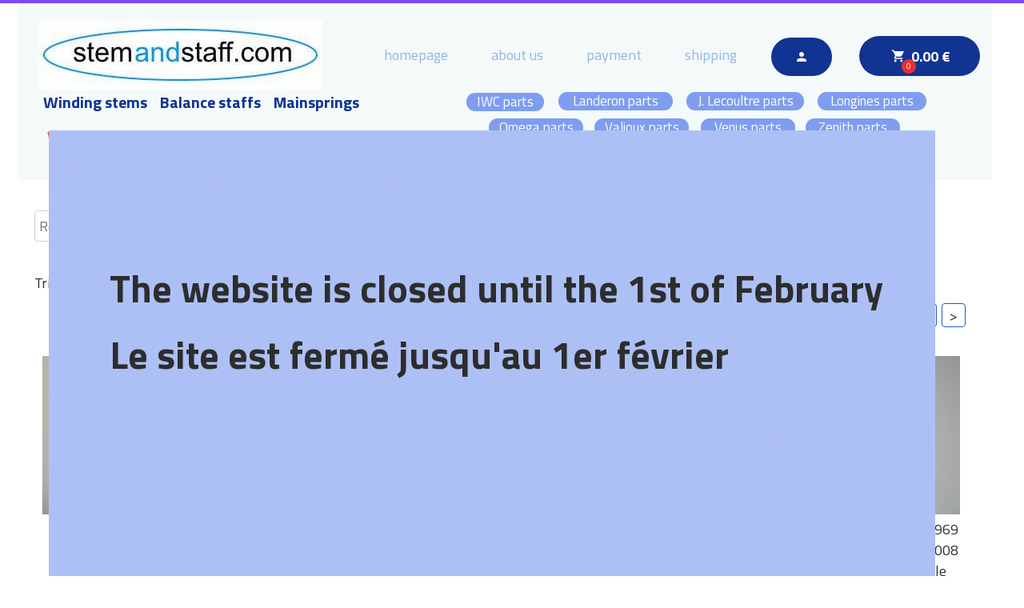

--- FILE ---
content_type: text/html; charset=utf-8
request_url: https://www.stemandstaff.com/ETA-winding-stems.aC/s43051c/tiges-eta
body_size: 143385
content:
<!DOCTYPE html><html lang=fr>
  <head>
    <link rel="preload" href="https://st0.cdnsw.com/assets/precompile/viewer2_all-8580708725f69992cc4503593edd9d94.css" as="style" />
    <link rel="preload" href="https://st0.cdnsw.com/assets/precompile/fr-viewer_all-16cae8517d1fa56500da118680aa09a2.js" as="script" />
      <link rel="dns-prefetch preconnect" href="https://v-images.cdnsw.com" crossorigin="anonymous"/>
    
    <title>tiges eta - stemandstaff.com</title>
<meta name="theme-color" content="#fff">
<meta name="description" content="Zenith winding stem 48.5AF 48.9AF (ETA 2641),Tissot winding stem 2321 2341 2361 2381 2391 3112 (ETA 2641),Omega winding stem 1377 1380 1382 1420 1422 1425...">
<meta name="keywords" content="winding stem,balance staff,mainspring,watch parts,chronograph">

<meta property="og:title" content="tiges eta - stemandstaff.com">
<meta property="og:type" content="website">
<meta property="og:url" content="https://www.stemandstaff.com/ETA-winding-stems.aC/s43051c/tiges-eta">
<meta property="og:image" content="https://www.stemandstaff.com/site/screenshot/?size_preset=fb&amp;v=1689953234">
<meta property="og:site_name" content="stemandstaff.com">
<meta property="og:description" content="Zenith winding stem 48.5AF 48.9AF (ETA 2641),Tissot winding stem 2321 2341 2361 2381 2391 3112 (ETA 2641),Omega winding stem 1377 1380 1382 1420 1422 1425...">
<meta name="referrer" content="unsafe-url">


<link rel="image_src" href="https://www.stemandstaff.com/site/screenshot/?size_preset=fb" />
<link rel="shortcut icon" href="/favicon.ico?ts=0" />
  <script type="application/ld+json">
    {
      "@context": "https://schema.org",
      "@type": "BreadcrumbList",
      "itemListElement": [{"@type":"ListItem","position":1,"name":"tiges eta","item":"https://www.stemandstaff.com/ETA-winding-stems.aC/s43051c/tiges-eta"}]
    }
  </script>

    <meta id="viewport" name="viewport" content="width=device-width, initial-scale=1.0, maximum-scale=1.0, user-scalable=no">
      <link rel="apple-touch-icon" sizes="57x57" href="https://v-images.cdnsw.com/site-favicons/1726702.png?preset=apple_touch_icon_57x57&amp;cache_key=1624623724" />
      <link rel="apple-touch-icon" sizes="72x72" href="https://v-images.cdnsw.com/site-favicons/1726702.png?preset=apple_touch_icon_72x72&amp;cache_key=1624623724" />
      <link rel="apple-touch-icon" sizes="114x114" href="https://v-images.cdnsw.com/site-favicons/1726702.png?preset=apple_touch_icon_114x114&amp;cache_key=1624623724" />
      <link rel="apple-touch-icon" sizes="192x192" href="https://v-images.cdnsw.com/site-favicons/1726702.png?preset=apple_touch_icon_192x192&amp;cache_key=1624623724" />
      <style>.body{font-family:&quot;Inter&quot;, sans-serif}a{outline:none}.body{color:#2D2D2D}.body a{color:#000}.uit_tbl{padding:0;margin:0}.uit_cttxt,.uit_ttltxt,.uit_tbl .c{padding:0;border:none;overflow:hidden}.uit_cttxt,.uit_ttltxt{position:relative}.uit_ttl,.uit_ct{margin:0;position:relative}.uit_cttxt{font-size:12px;font-size-adjust:none;font-style:normal;font-variant:normal;font-weight:normal}#pages div.component{position:absolute;opacity:0;visibility:hidden;pointer-events:none;animation-fill-mode:forwards;-webkit-animation-fill-mode:forwards;animation-timing-function:ease-in-out;-webkit-animation-timing-function:ease-in-out}#pages div.component.preloaded_cpt{opacity:1;visibility:visible;pointer-events:auto}div.componentBody{width:100%;height:100%;overflow:hidden;position:absolute;z-index:1000}div.componentBody.UI_Text{overflow:visible}#theme_body{position:relative;z-index:50}#pageContainer{margin-left:auto;margin-right:auto}#pageContainer,#pages{width:800px;height:200px}#pages{position:absolute;z-index:0}*{margin:0px}.font_xxsmall{font-size:10px;line-height:12px}.font_xsmall{font-size:12px;line-height:16px}.font_14px{font-size:14px;line-height:1.2em}.font_small{font-size:16px;line-height:20px}.font_medium{font-size:18px;line-height:24px}.font_20px{font-size:20px;line-height:1.2em}.font_large{font-size:24px;line-height:32px}.font_28px{font-size:28px;line-height:1.2em}.font_xlarge{font-size:32px;line-height:40px}.font_42px{font-size:42px;line-height:1.2em}.font_xxlarge{font-size:48px;line-height:58px}#body{position:relative;overflow:hidden}
</style>
    <meta id=prerendered_critical_css>
    <style>:root{--bleu-100:#E9E9FF;--bleu-500:#696CFF;--bleu-700:#2C30A0;--gris-0:#FFFFFF;--gris-100:#F7F7FA;--gris-200:#DCDCE2;--gris-300:#C0C0C9;--gris-400:#A4A4B0;--gris-500:#888897;--gris-600:#6C6C7F;--gris-700:#505066;--gris-800:#34344D;--gris-900:#1B1C33;--jaune-100:#FFF2E2;--jaune-500:#CC8925;--jaune-700:#9E702A;--orange-100:#FFD3BD;--orange-200:#FFC2A3;--orange-300:#FFB18A;--orange-50:#FFF4EF;--orange-500:#FF8F57;--orange-600:#DD713C;--orange-700:#CC5C24;--rose-100:#FFBDE0;--rose-200:#FFA3D4;--rose-300:#FF8AC8;--rose-50:#FFF0F8;--rose-500:#FF70BC;--rose-600:#F0429F;--rose-700:#DA2F8A;--rouge-100:#FFE7E6;--rouge-500:#FF5757;--rouge-700:#AC3939;--vert-100:#E4F8F0;--vert-500:#1EA97C;--vert-700:#236D55;--violet-100:#E9E4FF;--violet-200:#D7CCFF;--violet-300:#AB96FF;--violet-400:#8C6FFF;--violet-50:#F8F6FF;--violet-500:#7848FF;--violet-600:#6338DC;--violet-700:#5122BE;--violet-800:#3E238B;--violet-900:#311D58;--spacing-4:4px;--spacing-6:6px;--spacing-8:8px;--spacing-10:10px;--spacing-12:12px;--spacing-14:14px;--spacing-16:16px;--spacing-20:20px;--spacing-24:24px;--spacing-30:30px;--spacing-40:40px;--spacing-60:60px;--spacing-80:80px;--spacing-100:100px;--spacing-120:120px;--radius-4:4px;--radius-6:6px;--radius-8:8px;--radius-12:12px;--radius-16:16px;--radius-20:20px;--radius-100:100px;--neutral-5:var(--gris-800);--neutral-4:var(--gris-200);--neutral-3:var(--gris-300);--neutral-2:var(--gris-600);--neutral-1:var(--gris-200);--neutral:var(--gris-100);--secondary-6:var(--orange-50);--secondary-4:var(--orange-10);--secondary:var(--orange-300);--primary-6:var(--violet-100);--primary-5:var(--violet-200);--primary-4:var(--violet-300);--primary-3:var(--violet-300);--primary-2:var(--violet-400);--primary-1:var(--violet-400);--primary:var(--violet-500);--font-primary:&#39;Inter&#39;;--font-secondary:sans-serif;--text-base-size:1em;--text-scale-ratio:1.3;--text-xs:calc(1em / (var(--text-scale-ratio) * var(--text-scale-ratio)));--text-sm:.9em;--text-md:calc(1em * var(--text-scale-ratio));--text-lg:calc(1em * var(--text-scale-ratio) * var(--text-scale-ratio));--text-xl:calc(1em * var(--text-scale-ratio) * var(--text-scale-ratio) * var(--text-scale-ratio));--text-xxl:calc(1em * var(--text-scale-ratio) * var(--text-scale-ratio) * var(--text-scale-ratio) * var(--text-scale-ratio));--text-xxxl:calc(1em * var(--text-scale-ratio) * var(--text-scale-ratio) * var(--text-scale-ratio) * var(--text-scale-ratio) * var(--text-scale-ratio));--heading-line-height:1.2;--body-line-height:1.4;--heading-spacing:0.375em}
</style>
    <style>.-textNeutral{color:var(--neutral)}.-backgroundNeutral{background-color:var(--neutral)}.-textSecondary{color:var(--secondary)}.-backgroundSecondary{background-color:var(--secondary)}.-textPrimary{color:var(--primary)}.-backgroundPrimary{background-color:var(--primary)}.-textWarning{color:var(--warning)}.-backgroundWarning{background-color:var(--warning)}.-textError{color:var(--error)}.-backgroundError{background-color:var(--error)}.-textSucess{color:var(--success)}.-backgroundSucess{background-color:var(--success)}.-c1.-textNeutral{color:var(--neutral-1) !important}.-c1.-backgroundNeutral{background-color:var(--neutral-1) !important}.-c1.-textSecondary{color:var(--secondary-1) !important}.-c1.-backgroundSecondary{background-color:var(--secondary-1) !important}.-c1.-textPrimary{color:var(--primary-1) !important}.-c1.-backgroundPrimary{background-color:var(--primary-1) !important}.-c2.-textNeutral{color:var(--neutral-2) !important}.-c2.-backgroundNeutral{background-color:var(--neutral-2) !important}.-c2.-textSecondary{color:var(--secondary-2) !important}.-c2.-backgroundSecondary{background-color:var(--secondary-2) !important}.-c2.-textPrimary{color:var(--primary-2) !important}.-c2.-backgroundPrimary{background-color:var(--primary-2) !important}.-c3.-textNeutral{color:var(--neutral-3) !important}.-c3.-backgroundNeutral{background-color:var(--neutral-3) !important}.-c3.-textSecondary{color:var(--secondary-3) !important}.-c3.-backgroundSecondary{background-color:var(--secondary-3) !important}.-c3.-textPrimary{color:var(--primary-3) !important}.-c3.-backgroundPrimary{background-color:var(--primary-3) !important}.-c4.-textNeutral{color:var(--neutral-4) !important}.-c4.-backgroundNeutral{background-color:var(--neutral-4) !important}.-c4.-textSecondary{color:var(--secondary-4) !important}.-c4.-backgroundSecondary{background-color:var(--secondary-4) !important}.-c4.-textPrimary{color:var(--primary-4) !important}.-c4.-backgroundPrimary{background-color:var(--primary-4) !important}.-c5.-textNeutral{color:var(--neutral-5) !important}.-c5.-backgroundNeutral{background-color:var(--neutral-5) !important}.-c5.-textSecondary{color:var(--secondary-5) !important}.-c5.-backgroundSecondary{background-color:var(--secondary-5) !important}.-c5.-textPrimary{color:var(--primary-5) !important}.-c5.-backgroundPrimary{background-color:var(--primary-5) !important}.text-body{color:var(--gris-900)}.text-primary{color:var(--violet-500)}.text-primary_medium{color:var(--violet-300)}.text-primary-dark{color:var(--violet-700)}.text-grey{color:var(--gris-600)}.text-disabled{color:var(--gris-300)}.text-disabled_with_bg{color:var(--gris-500)}.text-error{color:var(--rouge-500)}.text-error_dark{color:var(--rouge-700)}.text-error_light{color:var(--rouge-100)}.text-headings{color:var(--violet-900)}.text-info{color:var(--bleu-500)}.text-legends{color:var(--gris-500)}.text-sub_headings{color:var(--violet-800)}.text-success{color:var(--vert-500)}.text-warning{color:var(--jaune-500)}.text-white{color:var(--gris-0)}.background-success{background-color:var(--vert-500)}.background-surface{background-color:var(--gris-100)}.background-primary_ultraLight{background-color:var(--violet-50)}.background-white{background-color:var(--gris-0)}.background-primary{background-color:var(--violet-500)}#loadingNodeBG,#progressLoading{position:fixed;top:0px;height:4px;left:0}#loadingNodeBG{right:0;background-color:rgba(255,255,255,0.5);z-index:100;-webkit-transition:0.4s,ease,0s,-webkit-transform;transition:0.4s,ease,0s,-webkit-transform;transition:transform,0.4s,ease,0s;transition:transform,0.4s,ease,0s,-webkit-transform;-webkit-transform:translateY(0);transform:translateY(0)}#loadingNodeBG.finish{-webkit-transform:translateY(-5px);transform:translateY(-5px);-webkit-transition-delay:1.5s;transition-delay:1.5s}#progressLoading{background-color:var(--primary);z-index:1001;-webkit-animation:progress-animation 7s ease-out forwards;animation:progress-animation 7s ease-out forwards}#progressLoading::after{border-radius:25px;box-shadow:5px 0 5px rgba(0,0,0,0.3);content:&quot;&quot;;height:4px;position:absolute;right:0;width:20px}@-webkit-keyframes progress-animation{0%{width:1%}10%{width:15%}20%{width:18%}30%{width:28%}40%{width:31%}50%{width:35%}65%{width:40%}75%{width:42%}85%{width:45%}92%{width:47%}100%{width:50%}}@keyframes progress-animation{0%{width:1%}10%{width:15%}20%{width:18%}30%{width:28%}40%{width:31%}50%{width:35%}65%{width:40%}75%{width:42%}85%{width:45%}92%{width:47%}100%{width:50%}}#loadingNode{display:none}.detected_device_desktop #loadingNode{display:block;position:fixed;right:10px;-webkit-transition:opacity 0.3s ease 0.1s,-webkit-transform 0.3s ease 0.1s;transition:opacity 0.3s ease 0.1s,-webkit-transform 0.3s ease 0.1s;transition:opacity 0.3s ease 0.1s,transform 0.3s ease 0.1s;transition:opacity 0.3s ease 0.1s,transform 0.3s ease 0.1s,-webkit-transform 0.3s ease 0.1s;-webkit-transform:translateY(0);transform:translateY(0);z-index:75001;top:0;opacity:1}#loadingNode.done_opa{opacity:.3}#loadingNode.done.outer{-webkit-transform:translateY(-25px);transform:translateY(-25px)}#loading_sitew{background-color:#ffffff;font-family:&#39;Inter&#39;, sans-serif;text-align:center;border-radius:0 0 5px 5px;padding:10px 25px;cursor:pointer;position:relative;-webkit-transition:border-radius,0.4s,ease;transition:border-radius,0.4s,ease;color:#2f2d30}#loading_sitew .main{font-size:12px;cursor:default;-webkit-user-select:none;-moz-user-select:none;-ms-user-select:none;user-select:none;line-height:1;margin-bottom:10px}#loadingNode a,#loadingNode a:visited,#loading_sitew a,#loading_sitew a:visited{text-decoration:none;color:inherit}#loadingNode a:hover{text-decoration:none}#loadingNode .slogan{opacity:0;background-color:#fff;color:#2f2d30;font-family:&#39;Inter&#39;, sans-serif;font-size:12px;padding:3px 2px;text-align:center;-webkit-transform:translateY(-100%);transform:translateY(-100%);-webkit-transition:0.3s,ease,-webkit-transform;transition:0.3s,ease,-webkit-transform;transition:transform,0.3s,ease;transition:transform,0.3s,ease,-webkit-transform;position:absolute;top:100%;left:0;right:0;border-radius:0 0 3px 3px}#loadingNode .slogan&gt;p{cursor:default;-webkit-user-select:none;-moz-user-select:none;-ms-user-select:none;user-select:none}#loadingNode .slogan .cta_viewer{display:inline-block;font-size:14px;margin:5px;padding:5px 14px;text-decoration:none;border-radius:35px;line-height:16px;cursor:pointer}#loadingNode:hover{opacity:1}#loadingNode:hover #loading_sitew{border-radius:0}#loadingNode:hover .slogan{opacity:1;-webkit-transform:translateY(0);transform:translateY(0)}#logo{display:-webkit-box;display:flex;-webkit-box-orient:horizontal;-webkit-box-direction:normal;flex-direction:row;-webkit-box-pack:start;justify-content:start;flex-direction:row;flex-wrap:nowrap}#logo.logo_small{-webkit-box-pack:center;justify-content:center}
</style>
    <meta id=site_engine_css />
    <meta id=ui_css />
    <meta id=theme_css />
    <meta id=block_font_css />
    <meta id=block_custom_styles_css />
    <meta id=presets_custom_styles_css />
    <meta id=site_css />
    <meta id=block_positions_css />
    <meta id=device_screen_css />
    <meta id=mobile_auto_css />
    <meta id=mobile_tree_css />
    <meta id=section_css />
    <!-- Generated on 2026-01-22 20:53:44 +0100 in full_cache_key="1qto2/aC/frs43051c" fast_cache_key="aC_1726702__s43051c" bl_key=1726702.aC.s43051c from 10.server unicorn  page_id=133998633/cpt_id=s43051c lang=fr_US -->
    <link rel="canonical" href="https://www.stemandstaff.com/ETA-winding-stems.aC/s43051c/tiges-eta" />
    <meta name="csrf-param" content="authenticity_token" />
<meta name="csrf-token" content="L3/N7+wIhJiUFPAU4lJrv0lAedIwUf2NnWU5RFkXB5b7xzUEF1DYx7m7uIM4tX9jbNR9z4DHVYMOSytjhb6ODQ==" />
  </head>
  <body>
    <div id="loadingNodeBG" class='pro'>
      <div id="progressLoading"></div>
    </div>
    <!-- bid= bv=-1 -->
    <div id="loadingNode" class='pro outer'>
</div>

    <script>
      function loadCSS(e,t,n,o,s){
var c=window.document.createElement("link"),l=t||window.document.getElementsByTagName("script")[0],a=window.document.styleSheets
;c.rel="stylesheet";c.href=e;c.media=s?"only x":n||"all"
;o&&(c.onload=o);l.parentNode.insertBefore(c,l);if(s){
c.onloadcssdefined=function(t){
for(var n,o=0;o<a.length;o++)a[o].href&&a[o].href.indexOf(e)>-1&&(n=!0)
;n?window.requestAnimationFrame(t):setTimeout(function(){
c.onloadcssdefined(t)})};c.onloadcssdefined(function(){
c.media=n||"all"})}return c}function loadStyle(e,t){
var n=document.createElement('style');n.type='text/css'
;n.styleSheet?n.styleSheet.cssText=e:n.appendChild(document.createTextNode(e))
;var o=t||window.document.getElementsByTagName("script")[0]
;o.parentNode.insertBefore(n,o);return n}
function stylesheet_path(e){return{
menu_all:"/assets/precompile/cpts/menu/all-c48b6cb3d78c47ca12d89c45d4dd58c1.css",
faq_all:"/stylesheets/precompile/cpts/faq/all.css",
social_block:"/assets/precompile/cpts/common/social_block-79f5061b79dc8dfff28727961745ceab.css"
}[e]}loadCSSAsync=function(e,t,n,o){loadCSS(e,t,n,o,!0)};
      loadCSSAsync("https://st0.cdnsw.com/assets/precompile/viewer2_all-8580708725f69992cc4503593edd9d94.css",document.getElementById("site_engine_css"),"all",function(){
        //supprime le css critical
        var criticalCssMeta = document.getElementById("prerendered_critical_css");
        if (criticalCssMeta && criticalCssMeta.previousElementSibling && criticalCssMeta.previousElementSibling.tagName === "STYLE") {
          criticalCssMeta.previousElementSibling.remove();
        }
      }) 
      MobileBarExtraButtons=["link_page","link_tel","link_email","link_geo"]
;var deviceDetector={map:{mobile:{mobile:{max_width:502,
orientation:"portrait-primary"},mobile_auto:{max_width:502,
orientation:"portrait-primary"},mobile_tree:{max_width:502,
orientation:"portrait-primary"}},mobile_landscape:{mobile:{
max_width:736,orientation:"landscape-primary"},
mobile_landscape:{max_width:980,orientation:"landscape-primary"
},mobile_auto:{max_width:980,orientation:"landscape-primary"},
mobile_tree:{max_width:980,orientation:"landscape-primary"},
tablet:{max_width:910,orientation:"landscape-primary"}},tablet:{
tablet:{max_width:910,orientation:"portrait-primary"},mobile:{
max_width:768,orientation:"portrait-primary"},mobile_landscape:{
max_width:800,orientation:"portrait-primary"}}},
devices:["mobile","mobile_landscape","tablet"],
detect:function(){function e(){try{
return window.self!==window.top}catch(t){return!0}}
var i="desktop";this.w=window.outerWidth||screen.availWidth
;this.h=window.outerHeight||screen.availHeight;if(e()){
var t=window,a='inner';if(!('innerWidth'in window)){a='client'
;t=document.documentElement||document.body}this.w=t[a+'Width']
;this.h=t[a+'Height']}
if(0==window.outerWidth&&0==window.outerHeight&&90===Math.abs(window.orientation)){
var o=this.w;this.w=this.h;this.h=o}
this.orientation=this.w>this.h&&this.w>=460?"landscape-primary":"portrait-primary"
;this.real_device=null
;for(var i=null,r=0;r<this.devices.length;r++){
var n=this.devices[r],d=this.map[n][n]
;d&&this.w<=d.max_width&&this.orientation==d.orientation&&(this.real_device=this.real_device||n)
;var s=this.device_modes[n],c=this.map[n][s]
;c&&this.w<=c.max_width&&this.orientation==c.orientation&&(i=i||s)
}this.real_device=this.real_device||"desktop"
;i=this.force_device_mode||i||"desktop"
;navigator.userAgent.match(/IEMobile\/10\.0/)&&"mobile_auto"==i&&(i="desktop")
;document.body.className=document.body.className.replace(/ *detected_device_.+?( |$) */g," ")+" detected_device_"+("mobile_tree"==i?"mobile":i)
;return i||"desktop"},bestSourceDevice:function(e){
var i=["mobile","mobile_landscape","tablet","desktop","mobile_tree"]
;cd=Math.max(i.indexOf(e)-1,0);i[cd]==e&&(cd+=1)
;for(;"desktop"!=i[cd]&&this.device_modes[i[cd]]!=i[cd];){cd+=1
;i[cd]==e&&(cd+=1)}return i[cd]},loadDeviceScreenCss:function(){
this.device_screen_css||(this.device_screen_css=loadStyle("  #pageContainer, #pages,   /*system*/#theme_body,#site_content,#theme_page,#theme_header,#theme_footer,#page,#theme_content,#theme_menu /*theme size overiding*/{width:100%;/*beautifullmam has specific css with margin */margin-right:0;margin-left:0;}#body.body{overflow:hidden}",document.getElementById("device_screen_css")))
},removeDeviceScreenCss:function(){
this.device_screen_css&&$(this.device_screen_css).remove()
;this.device_screen_css=null}};
      deviceDetector.device_modes={"desktop":"desktop","mobile":"desktop","mobile_landscape":"desktop","tablet":"desktop"}
      var current_device=deviceDetector.detect()
      var mobile_auto_css="#pages{left:0}#pages div.component.visible{position:static}#pages div.component.visible .componentBody{position:relative}#pages div.component{max-width:100%;height:auto}.uim_sh li a,.uim_sv li a{color:inherit}\n"
      var mobile_tree_css="#mobile_wrapper{position:relative;transform:translateX(-50%);-webkit-transform:translateX(-50%);-moz-transform:translateX(-50%);-o-transform:translateX(-50%);-ms-transform:translateX(-50%)}#footer_zone .component:not(.force_height) .componentBody,#mobile_wrapper .component:not(.force_height) .componentBody{position:static;height:auto;width:auto;text-align:center}.hide_mobile{display:none !important}\n"
      console.log("Starting up on ",current_device)
      if (current_device=="mobile_auto"){
        loadStyle(mobile_auto_css,document.getElementById("mobile_auto_css"))
      }else if (current_device=="mobile_tree"){
        loadStyle(mobile_tree_css,document.getElementById("mobile_tree_css"))
      }else if (current_device!="desktop"){
        deviceDetector.loadDeviceScreenCss()
        var hideContentNode=loadStyle("#pages{opacity:0}",document.getElementById("theme_css"))
      }
      loadStyle(".body,#TB_window,.lg,.site_textbox{font-family:'PT Sans',sans-serif}\n#theme_background{bottom:0;left:0;position:absolute;right:0;top:0;overflow:hidden}\n#theme_content{bottom:0;left:50%;max-width:100%;position:absolute;top:0;border-style:solid;-webkit-transform:translateX(-50%);transform:translateX(-50%)}\n#theme_body{width:100%}\n#u2_foreground{opacity:0}\n#u2_foreground,#theme_content{border-width:0;width:1000px}\n.ui_search_suggest{color:#565656}\n.UI_Forum .uif_posts.gtbackdrop_preset .uif_posts_container,.UI_Forum .uif_topics.gtbackdrop_preset\u003e.gt_backdrop_content{padding:20px}\n.UI_Store .uis_bill_breadcrumb\u003ediv::before{top:0}\n.uifaq_title{color:#cecece}\n.default_preset_1 .uifaq_question_wrapper{margin-bottom:15px;border-bottom:1px solid #ccc}\n.default_preset_1 .uifaq_question{font-size:16px;padding:10px 5px}\n.default_preset_1 .uifaq_answer{padding:10px;text-align:justify}\n.default_preset_2 .uifaq_question_wrapper{margin-bottom:15px;background-color:#fff}\n.default_preset_2 .uifaq_question{font-size:16px;padding:10px 5px}\n.default_preset_2 .uifaq_answer{padding:5px}\n.default_preset_2 .uifaq_question_wrapper.uifaq_open .uifaq_question{font-size:18px}\n.component.selected .block_section{background:#fff;color:#333}\n.component.selected .block_section .uis_prod input.uis_prod_name{color:#333}",document.getElementById("theme_css"))


       
        loadStyle(".uis_prod h3{height:100px;}",document.getElementById("site_css"))
      loadStyle(".component_1608030145 .uim_p_200 ul{\nlist-style:outside none none;\npadding:0\n}\n.component_1608030145 .uim_p_200 ul li.uim_dhv_li_first{\nfont-size:18px;\nline-height:1.27em\n}\n.component_1608030145 .uim_p_200 ul li.uim_dhv_li_first\u003espan\u003ea{\ncolor:hsl(214, 57%, 73%);\nbackground-color:rgba(255, 255, 255, 0);\npadding:0.5em;\n-webkit-transition:color 0.25s linear,background-color 0.25s linear;\ntransition:color 0.25s linear,background-color 0.25s linear\n}\n.component_1608030145 .uim_p_200 ul li.uim_dhv_li_first\u003espan\u003ea::before{\nbackground-color:rgba(0, 0, 0, 0);\nbottom:0;\ncontent:\"\";\nheight:0px;\nleft:20px;\nposition:absolute;\n-webkit-transform:scale3d(0, 1, 1);\ntransform:scale3d(0, 1, 1);\n-webkit-transition:-webkit-transform 0.1s ease 0s;\ntransition:-webkit-transform 0.1s ease 0s;\ntransition:transform 0.1s ease 0s;\ntransition:transform 0.1s ease 0s, -webkit-transform 0.1s ease 0s;\nwidth:calc(100% - 40px)\n}\n.component_1608030145 .uim_p_200 ul li.uim_dhv_li_first\u003espan\u003ea:hover,.component_1608030145 .uim_p_200 ul li.uim_dhv_li_first\u003espan\u003ea:active,.component_1608030145 .uim_p_200 ul li.uim_dhv_li_first\u003espan\u003ea:focus{\ntext-decoration:none\n}\n.component_1608030145 .uim_p_200 ul li.uim_dhv_li_first .uim_m{\nmargin:5px 1em\n}\n.component_1608030145 .uim_p_200 ul li.uim_dhv_li_first:hover\u003espan\u003ea,.component_1608030145 .uim_p_200 ul li.uim_dhv_li_first li:hover\u003espan\u003ea{\ncolor:hsl(214, 57%, 43%);\nbackground-color:rgba(0, 0, 0, 0.0)\n}\n.component_1608030145 .uim_p_200 ul li.uim_dhv_li_first.selected\u003espan\u003ea::before{\n-webkit-transform:scale3d(1, 1, 1);\ntransform:scale3d(1, 1, 1);\n-webkit-transition-duration:.3s;\ntransition-duration:.3s;\n-webkit-transition-timing-function:cubic-bezier(0.4, 0, 0.2, 1);\ntransition-timing-function:cubic-bezier(0.4, 0, 0.2, 1)\n}\n.component_1608030145 .uim_p_200 ul li.uim_dhv_li_first.selected\u003espan\u003ea::before{\nbackground-color:hsl(214, 57%, 43%)\n}\n.component_1608030145 .uim_p_200 ul li.uim_dhv_li_first.selected\u003e.uim_m\u003ea,.component_1608030145 .uim_p_200 ul li.uim_dhv_li_first.selected\u003e.uim_m\u003ea:hover{\nborder:none;\nbackground-color:rgba(255, 255, 255, 0);\ncolor:hsl(214, 57%, 43%)\n}\n.component_1608030145 .uim_p_200 ul li.uim_dhv_li_first .selected\u003e.uim_m\u003ea,.component_1608030145 .uim_p_200 ul li.uim_dhv_li_first .selected\u003e.uim_m\u003ea:hover{\ncolor:hsl(214, 57%, 43%)\n}\n.component_1608030145 .uim_p_200 ul a::before{\nbackground-color:rgba(0, 0, 0, 0);\ncontent:\"\";\nposition:absolute;\n-webkit-transition:0.2s,ease,-webkit-transform;\ntransition:0.2s,ease,-webkit-transform;\ntransition:transform,0.2s,ease;\ntransition:transform,0.2s,ease,-webkit-transform\n}\n.component_1608030145 .uim_p_200\u003eli:last-child\u003espan\u003ea::after{\ndisplay:block\n}\n.component_1608030145 .uim_p_200.uim_cv ul li a{\ntext-align:center\n}\n.component_1608030145 .uim_p_200.uim_ch ul{\ntext-align:center\n}\n\n\n.component_1608030146 .uim_p_200 ul{\nlist-style:outside none none;\npadding:0\n}\n.component_1608030146 .uim_p_200 ul li.uim_dhv_li_first{\nfont-size:18px;\nline-height:1.27em\n}\n.component_1608030146 .uim_p_200 ul li.uim_dhv_li_first\u003espan\u003ea{\ncolor:hsl(214, 57%, 73%);\nbackground-color:rgba(255, 255, 255, 0);\npadding:0.5em;\n-webkit-transition:color 0.25s linear,background-color 0.25s linear;\ntransition:color 0.25s linear,background-color 0.25s linear\n}\n.component_1608030146 .uim_p_200 ul li.uim_dhv_li_first\u003espan\u003ea::before{\nbackground-color:rgba(0, 0, 0, 0);\nbottom:0;\ncontent:\"\";\nheight:0px;\nleft:20px;\nposition:absolute;\n-webkit-transform:scale3d(0, 1, 1);\ntransform:scale3d(0, 1, 1);\n-webkit-transition:-webkit-transform 0.1s ease 0s;\ntransition:-webkit-transform 0.1s ease 0s;\ntransition:transform 0.1s ease 0s;\ntransition:transform 0.1s ease 0s, -webkit-transform 0.1s ease 0s;\nwidth:calc(100% - 40px)\n}\n.component_1608030146 .uim_p_200 ul li.uim_dhv_li_first\u003espan\u003ea:hover,.component_1608030146 .uim_p_200 ul li.uim_dhv_li_first\u003espan\u003ea:active,.component_1608030146 .uim_p_200 ul li.uim_dhv_li_first\u003espan\u003ea:focus{\ntext-decoration:none\n}\n.component_1608030146 .uim_p_200 ul li.uim_dhv_li_first .uim_m{\nmargin:5px 1em\n}\n.component_1608030146 .uim_p_200 ul li.uim_dhv_li_first:hover\u003espan\u003ea,.component_1608030146 .uim_p_200 ul li.uim_dhv_li_first li:hover\u003espan\u003ea{\ncolor:hsl(214, 57%, 43%);\nbackground-color:rgba(0, 0, 0, 0.0)\n}\n.component_1608030146 .uim_p_200 ul li.uim_dhv_li_first.selected\u003espan\u003ea::before{\n-webkit-transform:scale3d(1, 1, 1);\ntransform:scale3d(1, 1, 1);\n-webkit-transition-duration:.3s;\ntransition-duration:.3s;\n-webkit-transition-timing-function:cubic-bezier(0.4, 0, 0.2, 1);\ntransition-timing-function:cubic-bezier(0.4, 0, 0.2, 1)\n}\n.component_1608030146 .uim_p_200 ul li.uim_dhv_li_first.selected\u003espan\u003ea::before{\nbackground-color:hsl(214, 57%, 43%)\n}\n.component_1608030146 .uim_p_200 ul li.uim_dhv_li_first.selected\u003e.uim_m\u003ea,.component_1608030146 .uim_p_200 ul li.uim_dhv_li_first.selected\u003e.uim_m\u003ea:hover{\nborder:none;\nbackground-color:rgba(255, 255, 255, 0);\ncolor:hsl(214, 57%, 43%)\n}\n.component_1608030146 .uim_p_200 ul li.uim_dhv_li_first .selected\u003e.uim_m\u003ea,.component_1608030146 .uim_p_200 ul li.uim_dhv_li_first .selected\u003e.uim_m\u003ea:hover{\ncolor:hsl(214, 57%, 43%)\n}\n.component_1608030146 .uim_p_200 ul a::before{\nbackground-color:rgba(0, 0, 0, 0);\ncontent:\"\";\nposition:absolute;\n-webkit-transition:0.2s,ease,-webkit-transform;\ntransition:0.2s,ease,-webkit-transform;\ntransition:transform,0.2s,ease;\ntransition:transform,0.2s,ease,-webkit-transform\n}\n.component_1608030146 .uim_p_200\u003eli:last-child\u003espan\u003ea::after{\ndisplay:block\n}\n.component_1608030146 .uim_p_200.uim_cv ul li a{\ntext-align:center\n}\n.component_1608030146 .uim_p_200.uim_ch ul{\ntext-align:center\n}\n\n\n.component_1608030149 .uim_p_200 ul{\nlist-style:outside none none;\npadding:0\n}\n.component_1608030149 .uim_p_200 ul li.uim_dhv_li_first{\nfont-size:18px;\nline-height:1.27em\n}\n.component_1608030149 .uim_p_200 ul li.uim_dhv_li_first\u003espan\u003ea{\ncolor:hsl(214, 57%, 73%);\nbackground-color:rgba(255, 255, 255, 0);\npadding:0.5em;\n-webkit-transition:color 0.25s linear,background-color 0.25s linear;\ntransition:color 0.25s linear,background-color 0.25s linear\n}\n.component_1608030149 .uim_p_200 ul li.uim_dhv_li_first\u003espan\u003ea::before{\nbackground-color:rgba(0, 0, 0, 0);\nbottom:0;\ncontent:\"\";\nheight:0px;\nleft:20px;\nposition:absolute;\n-webkit-transform:scale3d(0, 1, 1);\ntransform:scale3d(0, 1, 1);\n-webkit-transition:-webkit-transform 0.1s ease 0s;\ntransition:-webkit-transform 0.1s ease 0s;\ntransition:transform 0.1s ease 0s;\ntransition:transform 0.1s ease 0s, -webkit-transform 0.1s ease 0s;\nwidth:calc(100% - 40px)\n}\n.component_1608030149 .uim_p_200 ul li.uim_dhv_li_first\u003espan\u003ea:hover,.component_1608030149 .uim_p_200 ul li.uim_dhv_li_first\u003espan\u003ea:active,.component_1608030149 .uim_p_200 ul li.uim_dhv_li_first\u003espan\u003ea:focus{\ntext-decoration:none\n}\n.component_1608030149 .uim_p_200 ul li.uim_dhv_li_first .uim_m{\nmargin:5px 1em\n}\n.component_1608030149 .uim_p_200 ul li.uim_dhv_li_first:hover\u003espan\u003ea,.component_1608030149 .uim_p_200 ul li.uim_dhv_li_first li:hover\u003espan\u003ea{\ncolor:hsl(214, 57%, 43%);\nbackground-color:rgba(0, 0, 0, 0.0)\n}\n.component_1608030149 .uim_p_200 ul li.uim_dhv_li_first.selected\u003espan\u003ea::before{\n-webkit-transform:scale3d(1, 1, 1);\ntransform:scale3d(1, 1, 1);\n-webkit-transition-duration:.3s;\ntransition-duration:.3s;\n-webkit-transition-timing-function:cubic-bezier(0.4, 0, 0.2, 1);\ntransition-timing-function:cubic-bezier(0.4, 0, 0.2, 1)\n}\n.component_1608030149 .uim_p_200 ul li.uim_dhv_li_first.selected\u003espan\u003ea::before{\nbackground-color:hsl(214, 57%, 43%)\n}\n.component_1608030149 .uim_p_200 ul li.uim_dhv_li_first.selected\u003e.uim_m\u003ea,.component_1608030149 .uim_p_200 ul li.uim_dhv_li_first.selected\u003e.uim_m\u003ea:hover{\nborder:none;\nbackground-color:rgba(255, 255, 255, 0);\ncolor:hsl(214, 57%, 43%)\n}\n.component_1608030149 .uim_p_200 ul li.uim_dhv_li_first .selected\u003e.uim_m\u003ea,.component_1608030149 .uim_p_200 ul li.uim_dhv_li_first .selected\u003e.uim_m\u003ea:hover{\ncolor:hsl(214, 57%, 43%)\n}\n.component_1608030149 .uim_p_200 ul a::before{\nbackground-color:rgba(0, 0, 0, 0);\ncontent:\"\";\nposition:absolute;\n-webkit-transition:0.2s,ease,-webkit-transform;\ntransition:0.2s,ease,-webkit-transform;\ntransition:transform,0.2s,ease;\ntransition:transform,0.2s,ease,-webkit-transform\n}\n.component_1608030149 .uim_p_200\u003eli:last-child\u003espan\u003ea::after{\ndisplay:block\n}\n.component_1608030149 .uim_p_200.uim_cv ul li a{\ntext-align:center\n}\n.component_1608030149 .uim_p_200.uim_ch ul{\ntext-align:center\n}\n\n\n.component_1608030151 .uim_p_200 ul{\nlist-style:outside none none;\npadding:0\n}\n.component_1608030151 .uim_p_200 ul li.uim_dhv_li_first{\nfont-size:18px;\nline-height:1.27em\n}\n.component_1608030151 .uim_p_200 ul li.uim_dhv_li_first\u003espan\u003ea{\ncolor:hsl(214, 57%, 73%);\nbackground-color:rgba(255, 255, 255, 0);\npadding:0.5em;\n-webkit-transition:color 0.25s linear,background-color 0.25s linear;\ntransition:color 0.25s linear,background-color 0.25s linear\n}\n.component_1608030151 .uim_p_200 ul li.uim_dhv_li_first\u003espan\u003ea::before{\nbackground-color:rgba(0, 0, 0, 0);\nbottom:0;\ncontent:\"\";\nheight:0px;\nleft:20px;\nposition:absolute;\n-webkit-transform:scale3d(0, 1, 1);\ntransform:scale3d(0, 1, 1);\n-webkit-transition:-webkit-transform 0.1s ease 0s;\ntransition:-webkit-transform 0.1s ease 0s;\ntransition:transform 0.1s ease 0s;\ntransition:transform 0.1s ease 0s, -webkit-transform 0.1s ease 0s;\nwidth:calc(100% - 40px)\n}\n.component_1608030151 .uim_p_200 ul li.uim_dhv_li_first\u003espan\u003ea:hover,.component_1608030151 .uim_p_200 ul li.uim_dhv_li_first\u003espan\u003ea:active,.component_1608030151 .uim_p_200 ul li.uim_dhv_li_first\u003espan\u003ea:focus{\ntext-decoration:none\n}\n.component_1608030151 .uim_p_200 ul li.uim_dhv_li_first .uim_m{\nmargin:5px 1em\n}\n.component_1608030151 .uim_p_200 ul li.uim_dhv_li_first:hover\u003espan\u003ea,.component_1608030151 .uim_p_200 ul li.uim_dhv_li_first li:hover\u003espan\u003ea{\ncolor:hsl(214, 57%, 43%);\nbackground-color:rgba(0, 0, 0, 0.0)\n}\n.component_1608030151 .uim_p_200 ul li.uim_dhv_li_first.selected\u003espan\u003ea::before{\n-webkit-transform:scale3d(1, 1, 1);\ntransform:scale3d(1, 1, 1);\n-webkit-transition-duration:.3s;\ntransition-duration:.3s;\n-webkit-transition-timing-function:cubic-bezier(0.4, 0, 0.2, 1);\ntransition-timing-function:cubic-bezier(0.4, 0, 0.2, 1)\n}\n.component_1608030151 .uim_p_200 ul li.uim_dhv_li_first.selected\u003espan\u003ea::before{\nbackground-color:hsl(214, 57%, 43%)\n}\n.component_1608030151 .uim_p_200 ul li.uim_dhv_li_first.selected\u003e.uim_m\u003ea,.component_1608030151 .uim_p_200 ul li.uim_dhv_li_first.selected\u003e.uim_m\u003ea:hover{\nborder:none;\nbackground-color:rgba(255, 255, 255, 0);\ncolor:hsl(214, 57%, 43%)\n}\n.component_1608030151 .uim_p_200 ul li.uim_dhv_li_first .selected\u003e.uim_m\u003ea,.component_1608030151 .uim_p_200 ul li.uim_dhv_li_first .selected\u003e.uim_m\u003ea:hover{\ncolor:hsl(214, 57%, 43%)\n}\n.component_1608030151 .uim_p_200 ul a::before{\nbackground-color:rgba(0, 0, 0, 0);\ncontent:\"\";\nposition:absolute;\n-webkit-transition:0.2s,ease,-webkit-transform;\ntransition:0.2s,ease,-webkit-transform;\ntransition:transform,0.2s,ease;\ntransition:transform,0.2s,ease,-webkit-transform\n}\n.component_1608030151 .uim_p_200\u003eli:last-child\u003espan\u003ea::after{\ndisplay:block\n}\n.component_1608030151 .uim_p_200.uim_cv ul li a{\ntext-align:center\n}\n.component_1608030151 .uim_p_200.uim_ch ul{\ntext-align:center\n}\n\n",document.getElementById("block_custom_styles_css"))
      loadStyle(".body .text_menufont,.body .component,.body input[type=text],.body input[type=submit],.body input[type=email],.body input[type=password],.body input[type=number],.body input[type=url],.body input[type=tel],.body button,.body .site_button,.body select,.body textarea,.body .uica_te,.body .uica_ptxt,.body .uit_cttxt,.body .uit_cttxt_t,.body .uit_ttltxt_m,.body .uit_cttxt_m,.body div.UI_Contact .uicf_f,.body .UI_Contact .uicf_or,.body div.UI_Comment div.comment_holder,.body div.UI_Comment .form,.body div.UI_Download .uidl_desc,.body .uib_view_title,.body .uib_view_content_first,.body .uib_view_content_last,.body .uisl_h .uis_list_price,.body .uisl_l .uis_list_price,.body .uis_bill thead td,.body .uis_bill tfoot td,.body .uif_body,.body .uibs_b .uib_content_first,.body .gallery-content-text,#mobile_bar .text_menufont,#mobile_bar .component,#mobile_bar input[type=text],#mobile_bar input[type=submit],#mobile_bar input[type=email],#mobile_bar input[type=password],#mobile_bar input[type=number],#mobile_bar input[type=url],#mobile_bar input[type=tel],#mobile_bar button,#mobile_bar .site_button,#mobile_bar select,#mobile_bar textarea,#mobile_bar .uica_te,#mobile_bar .uica_ptxt,#mobile_bar .uit_cttxt,#mobile_bar .uit_cttxt_t,#mobile_bar .uit_ttltxt_m,#mobile_bar .uit_cttxt_m,#mobile_bar div.UI_Contact .uicf_f,#mobile_bar .UI_Contact .uicf_or,#mobile_bar div.UI_Comment div.comment_holder,#mobile_bar div.UI_Comment .form,#mobile_bar div.UI_Download .uidl_desc,#mobile_bar .uib_view_title,#mobile_bar .uib_view_content_first,#mobile_bar .uib_view_content_last,#mobile_bar .uisl_h .uis_list_price,#mobile_bar .uisl_l .uis_list_price,#mobile_bar .uis_bill thead td,#mobile_bar .uis_bill tfoot td,#mobile_bar .uif_body,#mobile_bar .uibs_b .uib_content_first,#mobile_bar .gallery-content-text,#TB_window:not(.editor_interface) .text_menufont,#TB_window:not(.editor_interface) .component,#TB_window:not(.editor_interface) input[type=text],#TB_window:not(.editor_interface) input[type=submit],#TB_window:not(.editor_interface) input[type=email],#TB_window:not(.editor_interface) input[type=password],#TB_window:not(.editor_interface) input[type=number],#TB_window:not(.editor_interface) input[type=url],#TB_window:not(.editor_interface) input[type=tel],#TB_window:not(.editor_interface) button,#TB_window:not(.editor_interface) .site_button,#TB_window:not(.editor_interface) select,#TB_window:not(.editor_interface) textarea,#TB_window:not(.editor_interface) .uica_te,#TB_window:not(.editor_interface) .uica_ptxt,#TB_window:not(.editor_interface) .uit_cttxt,#TB_window:not(.editor_interface) .uit_cttxt_t,#TB_window:not(.editor_interface) .uit_ttltxt_m,#TB_window:not(.editor_interface) .uit_cttxt_m,#TB_window:not(.editor_interface) div.UI_Contact .uicf_f,#TB_window:not(.editor_interface) .UI_Contact .uicf_or,#TB_window:not(.editor_interface) div.UI_Comment div.comment_holder,#TB_window:not(.editor_interface) div.UI_Comment .form,#TB_window:not(.editor_interface) div.UI_Download .uidl_desc,#TB_window:not(.editor_interface) .uib_view_title,#TB_window:not(.editor_interface) .uib_view_content_first,#TB_window:not(.editor_interface) .uib_view_content_last,#TB_window:not(.editor_interface) .uisl_h .uis_list_price,#TB_window:not(.editor_interface) .uisl_l .uis_list_price,#TB_window:not(.editor_interface) .uis_bill thead td,#TB_window:not(.editor_interface) .uis_bill tfoot td,#TB_window:not(.editor_interface) .uif_body,#TB_window:not(.editor_interface) .uibs_b .uib_content_first,#TB_window:not(.editor_interface) .gallery-content-text,#font_panel .textFamily .text_menufont,#font_panel .textFamily .component,#font_panel .textFamily input[type=text],#font_panel .textFamily input[type=submit],#font_panel .textFamily input[type=email],#font_panel .textFamily input[type=password],#font_panel .textFamily input[type=number],#font_panel .textFamily input[type=url],#font_panel .textFamily input[type=tel],#font_panel .textFamily button,#font_panel .textFamily .site_button,#font_panel .textFamily select,#font_panel .textFamily textarea,#font_panel .textFamily .uica_te,#font_panel .textFamily .uica_ptxt,#font_panel .textFamily .uit_cttxt,#font_panel .textFamily .uit_cttxt_t,#font_panel .textFamily .uit_ttltxt_m,#font_panel .textFamily .uit_cttxt_m,#font_panel .textFamily div.UI_Contact .uicf_f,#font_panel .textFamily .UI_Contact .uicf_or,#font_panel .textFamily div.UI_Comment div.comment_holder,#font_panel .textFamily div.UI_Comment .form,#font_panel .textFamily div.UI_Download .uidl_desc,#font_panel .textFamily .uib_view_title,#font_panel .textFamily .uib_view_content_first,#font_panel .textFamily .uib_view_content_last,#font_panel .textFamily .uisl_h .uis_list_price,#font_panel .textFamily .uisl_l .uis_list_price,#font_panel .textFamily .uis_bill thead td,#font_panel .textFamily .uis_bill tfoot td,#font_panel .textFamily .uif_body,#font_panel .textFamily .uibs_b .uib_content_first,#font_panel .textFamily .gallery-content-text,.ui_text_styles .text_menufont,.ui_text_styles .component,.ui_text_styles input[type=text],.ui_text_styles input[type=submit],.ui_text_styles input[type=email],.ui_text_styles input[type=password],.ui_text_styles input[type=number],.ui_text_styles input[type=url],.ui_text_styles input[type=tel],.ui_text_styles button,.ui_text_styles .site_button,.ui_text_styles select,.ui_text_styles textarea,.ui_text_styles .uica_te,.ui_text_styles .uica_ptxt,.ui_text_styles .uit_cttxt,.ui_text_styles .uit_cttxt_t,.ui_text_styles .uit_ttltxt_m,.ui_text_styles .uit_cttxt_m,.ui_text_styles div.UI_Contact .uicf_f,.ui_text_styles .UI_Contact .uicf_or,.ui_text_styles div.UI_Comment div.comment_holder,.ui_text_styles div.UI_Comment .form,.ui_text_styles div.UI_Download .uidl_desc,.ui_text_styles .uib_view_title,.ui_text_styles .uib_view_content_first,.ui_text_styles .uib_view_content_last,.ui_text_styles .uisl_h .uis_list_price,.ui_text_styles .uisl_l .uis_list_price,.ui_text_styles .uis_bill thead td,.ui_text_styles .uis_bill tfoot td,.ui_text_styles .uif_body,.ui_text_styles .uibs_b .uib_content_first,.ui_text_styles .gallery-content-text,.uit_preset .text_menufont,.uit_preset .component,.uit_preset input[type=text],.uit_preset input[type=submit],.uit_preset input[type=email],.uit_preset input[type=password],.uit_preset input[type=number],.uit_preset input[type=url],.uit_preset input[type=tel],.uit_preset button,.uit_preset .site_button,.uit_preset select,.uit_preset textarea,.uit_preset .uica_te,.uit_preset .uica_ptxt,.uit_preset .uit_cttxt,.uit_preset .uit_cttxt_t,.uit_preset .uit_ttltxt_m,.uit_preset .uit_cttxt_m,.uit_preset div.UI_Contact .uicf_f,.uit_preset .UI_Contact .uicf_or,.uit_preset div.UI_Comment div.comment_holder,.uit_preset div.UI_Comment .form,.uit_preset div.UI_Download .uidl_desc,.uit_preset .uib_view_title,.uit_preset .uib_view_content_first,.uit_preset .uib_view_content_last,.uit_preset .uisl_h .uis_list_price,.uit_preset .uisl_l .uis_list_price,.uit_preset .uis_bill thead td,.uit_preset .uis_bill tfoot td,.uit_preset .uif_body,.uit_preset .uibs_b .uib_content_first,.uit_preset .gallery-content-text,.uica_header_window .text_menufont,.uica_header_window .component,.uica_header_window input[type=text],.uica_header_window input[type=submit],.uica_header_window input[type=email],.uica_header_window input[type=password],.uica_header_window input[type=number],.uica_header_window input[type=url],.uica_header_window input[type=tel],.uica_header_window button,.uica_header_window .site_button,.uica_header_window select,.uica_header_window textarea,.uica_header_window .uica_te,.uica_header_window .uica_ptxt,.uica_header_window .uit_cttxt,.uica_header_window .uit_cttxt_t,.uica_header_window .uit_ttltxt_m,.uica_header_window .uit_cttxt_m,.uica_header_window div.UI_Contact .uicf_f,.uica_header_window .UI_Contact .uicf_or,.uica_header_window div.UI_Comment div.comment_holder,.uica_header_window div.UI_Comment .form,.uica_header_window div.UI_Download .uidl_desc,.uica_header_window .uib_view_title,.uica_header_window .uib_view_content_first,.uica_header_window .uib_view_content_last,.uica_header_window .uisl_h .uis_list_price,.uica_header_window .uisl_l .uis_list_price,.uica_header_window .uis_bill thead td,.uica_header_window .uis_bill tfoot td,.uica_header_window .uif_body,.uica_header_window .uibs_b .uib_content_first,.uica_header_window .gallery-content-text,.uica_content .text_menufont,.uica_content .component,.uica_content input[type=text],.uica_content input[type=submit],.uica_content input[type=email],.uica_content input[type=password],.uica_content input[type=number],.uica_content input[type=url],.uica_content input[type=tel],.uica_content button,.uica_content .site_button,.uica_content select,.uica_content textarea,.uica_content .uica_te,.uica_content .uica_ptxt,.uica_content .uit_cttxt,.uica_content .uit_cttxt_t,.uica_content .uit_ttltxt_m,.uica_content .uit_cttxt_m,.uica_content div.UI_Contact .uicf_f,.uica_content .UI_Contact .uicf_or,.uica_content div.UI_Comment div.comment_holder,.uica_content div.UI_Comment .form,.uica_content div.UI_Download .uidl_desc,.uica_content .uib_view_title,.uica_content .uib_view_content_first,.uica_content .uib_view_content_last,.uica_content .uisl_h .uis_list_price,.uica_content .uisl_l .uis_list_price,.uica_content .uis_bill thead td,.uica_content .uis_bill tfoot td,.uica_content .uif_body,.uica_content .uibs_b .uib_content_first,.uica_content .gallery-content-text,.gtbackdrop_preset .text_menufont,.gtbackdrop_preset .component,.gtbackdrop_preset input[type=text],.gtbackdrop_preset input[type=submit],.gtbackdrop_preset input[type=email],.gtbackdrop_preset input[type=password],.gtbackdrop_preset input[type=number],.gtbackdrop_preset input[type=url],.gtbackdrop_preset input[type=tel],.gtbackdrop_preset button,.gtbackdrop_preset .site_button,.gtbackdrop_preset select,.gtbackdrop_preset textarea,.gtbackdrop_preset .uica_te,.gtbackdrop_preset .uica_ptxt,.gtbackdrop_preset .uit_cttxt,.gtbackdrop_preset .uit_cttxt_t,.gtbackdrop_preset .uit_ttltxt_m,.gtbackdrop_preset .uit_cttxt_m,.gtbackdrop_preset div.UI_Contact .uicf_f,.gtbackdrop_preset .UI_Contact .uicf_or,.gtbackdrop_preset div.UI_Comment div.comment_holder,.gtbackdrop_preset div.UI_Comment .form,.gtbackdrop_preset div.UI_Download .uidl_desc,.gtbackdrop_preset .uib_view_title,.gtbackdrop_preset .uib_view_content_first,.gtbackdrop_preset .uib_view_content_last,.gtbackdrop_preset .uisl_h .uis_list_price,.gtbackdrop_preset .uisl_l .uis_list_price,.gtbackdrop_preset .uis_bill thead td,.gtbackdrop_preset .uis_bill tfoot td,.gtbackdrop_preset .uif_body,.gtbackdrop_preset .uibs_b .uib_content_first,.gtbackdrop_preset .gallery-content-text{\n\nfont-family:Titillium Web , 'Source Sans Pro', sans-serif;\n\n\n\n\n\n\nfont-size:18.00px;\n\nline-height:1.44em\n\n}\n.body .gt_backdrop_title,.body .title_menufont,.body .uit_ttltxt,.body .uib_title,.body div.UI_Forum .uif_post_page .uif_posts:not(.gtbackdrop_preset) .uif_subject,.body .uis_bill .title,.body .uib_view_title,.body input[type=text].uib_edit_title,.body .uifaq_title,.body .uifaq_categ_name,.body .gallery-content-title,.body .uit_preset_1 .uit_cttxt,.body.uit_preset_1 .uit_cttxt,.body .customizable .font_title_1,.body .customizable .font_title_2,.body .customizable .font_title_3,.body .customizable .font_title_4,#mobile_bar .gt_backdrop_title,#mobile_bar .title_menufont,#mobile_bar .uit_ttltxt,#mobile_bar .uib_title,#mobile_bar div.UI_Forum .uif_post_page .uif_posts:not(.gtbackdrop_preset) .uif_subject,#mobile_bar .uis_bill .title,#mobile_bar .uib_view_title,#mobile_bar input[type=text].uib_edit_title,#mobile_bar .uifaq_title,#mobile_bar .uifaq_categ_name,#mobile_bar .gallery-content-title,#mobile_bar .uit_preset_1 .uit_cttxt,#mobile_bar.uit_preset_1 .uit_cttxt,#mobile_bar .customizable .font_title_1,#mobile_bar .customizable .font_title_2,#mobile_bar .customizable .font_title_3,#mobile_bar .customizable .font_title_4,#TB_window:not(.editor_interface) .gt_backdrop_title,#TB_window:not(.editor_interface) .title_menufont,#TB_window:not(.editor_interface) .uit_ttltxt,#TB_window:not(.editor_interface) .uib_title,#TB_window:not(.editor_interface) div.UI_Forum .uif_post_page .uif_posts:not(.gtbackdrop_preset) .uif_subject,#TB_window:not(.editor_interface) .uis_bill .title,#TB_window:not(.editor_interface) .uib_view_title,#TB_window:not(.editor_interface) input[type=text].uib_edit_title,#TB_window:not(.editor_interface) .uifaq_title,#TB_window:not(.editor_interface) .uifaq_categ_name,#TB_window:not(.editor_interface) .gallery-content-title,#TB_window:not(.editor_interface) .uit_preset_1 .uit_cttxt,#TB_window:not(.editor_interface).uit_preset_1 .uit_cttxt,#TB_window:not(.editor_interface) .customizable .font_title_1,#TB_window:not(.editor_interface) .customizable .font_title_2,#TB_window:not(.editor_interface) .customizable .font_title_3,#TB_window:not(.editor_interface) .customizable .font_title_4,#font_panel .textFamily .gt_backdrop_title,#font_panel .textFamily .title_menufont,#font_panel .textFamily .uit_ttltxt,#font_panel .textFamily .uib_title,#font_panel .textFamily div.UI_Forum .uif_post_page .uif_posts:not(.gtbackdrop_preset) .uif_subject,#font_panel .textFamily .uis_bill .title,#font_panel .textFamily .uib_view_title,#font_panel .textFamily input[type=text].uib_edit_title,#font_panel .textFamily .uifaq_title,#font_panel .textFamily .uifaq_categ_name,#font_panel .textFamily .gallery-content-title,#font_panel .textFamily .uit_preset_1 .uit_cttxt,#font_panel .textFamily.uit_preset_1 .uit_cttxt,#font_panel .textFamily .customizable .font_title_1,#font_panel .textFamily .customizable .font_title_2,#font_panel .textFamily .customizable .font_title_3,#font_panel .textFamily .customizable .font_title_4,.ui_text_styles .gt_backdrop_title,.ui_text_styles .title_menufont,.ui_text_styles .uit_ttltxt,.ui_text_styles .uib_title,.ui_text_styles div.UI_Forum .uif_post_page .uif_posts:not(.gtbackdrop_preset) .uif_subject,.ui_text_styles .uis_bill .title,.ui_text_styles .uib_view_title,.ui_text_styles input[type=text].uib_edit_title,.ui_text_styles .uifaq_title,.ui_text_styles .uifaq_categ_name,.ui_text_styles .gallery-content-title,.ui_text_styles .uit_preset_1 .uit_cttxt,.ui_text_styles.uit_preset_1 .uit_cttxt,.ui_text_styles .customizable .font_title_1,.ui_text_styles .customizable .font_title_2,.ui_text_styles .customizable .font_title_3,.ui_text_styles .customizable .font_title_4,.uit_preset .gt_backdrop_title,.uit_preset .title_menufont,.uit_preset .uit_ttltxt,.uit_preset .uib_title,.uit_preset div.UI_Forum .uif_post_page .uif_posts:not(.gtbackdrop_preset) .uif_subject,.uit_preset .uis_bill .title,.uit_preset .uib_view_title,.uit_preset input[type=text].uib_edit_title,.uit_preset .uifaq_title,.uit_preset .uifaq_categ_name,.uit_preset .gallery-content-title,.uit_preset .uit_preset_1 .uit_cttxt,.uit_preset.uit_preset_1 .uit_cttxt,.uit_preset .customizable .font_title_1,.uit_preset .customizable .font_title_2,.uit_preset .customizable .font_title_3,.uit_preset .customizable .font_title_4,.uica_header_window .gt_backdrop_title,.uica_header_window .title_menufont,.uica_header_window .uit_ttltxt,.uica_header_window .uib_title,.uica_header_window div.UI_Forum .uif_post_page .uif_posts:not(.gtbackdrop_preset) .uif_subject,.uica_header_window .uis_bill .title,.uica_header_window .uib_view_title,.uica_header_window input[type=text].uib_edit_title,.uica_header_window .uifaq_title,.uica_header_window .uifaq_categ_name,.uica_header_window .gallery-content-title,.uica_header_window .uit_preset_1 .uit_cttxt,.uica_header_window.uit_preset_1 .uit_cttxt,.uica_header_window .customizable .font_title_1,.uica_header_window .customizable .font_title_2,.uica_header_window .customizable .font_title_3,.uica_header_window .customizable .font_title_4,.uica_content .gt_backdrop_title,.uica_content .title_menufont,.uica_content .uit_ttltxt,.uica_content .uib_title,.uica_content div.UI_Forum .uif_post_page .uif_posts:not(.gtbackdrop_preset) .uif_subject,.uica_content .uis_bill .title,.uica_content .uib_view_title,.uica_content input[type=text].uib_edit_title,.uica_content .uifaq_title,.uica_content .uifaq_categ_name,.uica_content .gallery-content-title,.uica_content .uit_preset_1 .uit_cttxt,.uica_content.uit_preset_1 .uit_cttxt,.uica_content .customizable .font_title_1,.uica_content .customizable .font_title_2,.uica_content .customizable .font_title_3,.uica_content .customizable .font_title_4,.gtbackdrop_preset .gt_backdrop_title,.gtbackdrop_preset .title_menufont,.gtbackdrop_preset .uit_ttltxt,.gtbackdrop_preset .uib_title,.gtbackdrop_preset div.UI_Forum .uif_post_page .uif_posts:not(.gtbackdrop_preset) .uif_subject,.gtbackdrop_preset .uis_bill .title,.gtbackdrop_preset .uib_view_title,.gtbackdrop_preset input[type=text].uib_edit_title,.gtbackdrop_preset .uifaq_title,.gtbackdrop_preset .uifaq_categ_name,.gtbackdrop_preset .gallery-content-title,.gtbackdrop_preset .uit_preset_1 .uit_cttxt,.gtbackdrop_preset.uit_preset_1 .uit_cttxt,.gtbackdrop_preset .customizable .font_title_1,.gtbackdrop_preset .customizable .font_title_2,.gtbackdrop_preset .customizable .font_title_3,.gtbackdrop_preset .customizable .font_title_4{\n\nfont-family:Titillium Web , 'Source Sans Pro', sans-serif;\n\n\n\n\n\n\nfont-size:23.00px;\n\n\n}\n.body .menu_menufont,.body .uim_m1,.body .uim_mh li a,.body .uis_cat,.body .uis_pages,.body div:not(.gtbutton_preset)\u003e.uis_btn span.uis_bsa,.body .ui_list_pages,.body .uifaq_categ,.body .uib_list_categories,.body .uib_read_more .uib_rm_link,.body .uib_view_next_article,.body .uib_view_last_article,.body .uib_view_back,.body .manage_post li,#mobile_bar .menu_menufont,#mobile_bar .uim_m1,#mobile_bar .uim_mh li a,#mobile_bar .uis_cat,#mobile_bar .uis_pages,#mobile_bar div:not(.gtbutton_preset)\u003e.uis_btn span.uis_bsa,#mobile_bar .ui_list_pages,#mobile_bar .uifaq_categ,#mobile_bar .uib_list_categories,#mobile_bar .uib_read_more .uib_rm_link,#mobile_bar .uib_view_next_article,#mobile_bar .uib_view_last_article,#mobile_bar .uib_view_back,#mobile_bar .manage_post li,#TB_window:not(.editor_interface) .menu_menufont,#TB_window:not(.editor_interface) .uim_m1,#TB_window:not(.editor_interface) .uim_mh li a,#TB_window:not(.editor_interface) .uis_cat,#TB_window:not(.editor_interface) .uis_pages,#TB_window:not(.editor_interface) div:not(.gtbutton_preset)\u003e.uis_btn span.uis_bsa,#TB_window:not(.editor_interface) .ui_list_pages,#TB_window:not(.editor_interface) .uifaq_categ,#TB_window:not(.editor_interface) .uib_list_categories,#TB_window:not(.editor_interface) .uib_read_more .uib_rm_link,#TB_window:not(.editor_interface) .uib_view_next_article,#TB_window:not(.editor_interface) .uib_view_last_article,#TB_window:not(.editor_interface) .uib_view_back,#TB_window:not(.editor_interface) .manage_post li,#font_panel .textFamily .menu_menufont,#font_panel .textFamily .uim_m1,#font_panel .textFamily .uim_mh li a,#font_panel .textFamily .uis_cat,#font_panel .textFamily .uis_pages,#font_panel .textFamily div:not(.gtbutton_preset)\u003e.uis_btn span.uis_bsa,#font_panel .textFamily .ui_list_pages,#font_panel .textFamily .uifaq_categ,#font_panel .textFamily .uib_list_categories,#font_panel .textFamily .uib_read_more .uib_rm_link,#font_panel .textFamily .uib_view_next_article,#font_panel .textFamily .uib_view_last_article,#font_panel .textFamily .uib_view_back,#font_panel .textFamily .manage_post li,.ui_text_styles .menu_menufont,.ui_text_styles .uim_m1,.ui_text_styles .uim_mh li a,.ui_text_styles .uis_cat,.ui_text_styles .uis_pages,.ui_text_styles div:not(.gtbutton_preset)\u003e.uis_btn span.uis_bsa,.ui_text_styles .ui_list_pages,.ui_text_styles .uifaq_categ,.ui_text_styles .uib_list_categories,.ui_text_styles .uib_read_more .uib_rm_link,.ui_text_styles .uib_view_next_article,.ui_text_styles .uib_view_last_article,.ui_text_styles .uib_view_back,.ui_text_styles .manage_post li,.uit_preset .menu_menufont,.uit_preset .uim_m1,.uit_preset .uim_mh li a,.uit_preset .uis_cat,.uit_preset .uis_pages,.uit_preset div:not(.gtbutton_preset)\u003e.uis_btn span.uis_bsa,.uit_preset .ui_list_pages,.uit_preset .uifaq_categ,.uit_preset .uib_list_categories,.uit_preset .uib_read_more .uib_rm_link,.uit_preset .uib_view_next_article,.uit_preset .uib_view_last_article,.uit_preset .uib_view_back,.uit_preset .manage_post li,.uica_header_window .menu_menufont,.uica_header_window .uim_m1,.uica_header_window .uim_mh li a,.uica_header_window .uis_cat,.uica_header_window .uis_pages,.uica_header_window div:not(.gtbutton_preset)\u003e.uis_btn span.uis_bsa,.uica_header_window .ui_list_pages,.uica_header_window .uifaq_categ,.uica_header_window .uib_list_categories,.uica_header_window .uib_read_more .uib_rm_link,.uica_header_window .uib_view_next_article,.uica_header_window .uib_view_last_article,.uica_header_window .uib_view_back,.uica_header_window .manage_post li,.uica_content .menu_menufont,.uica_content .uim_m1,.uica_content .uim_mh li a,.uica_content .uis_cat,.uica_content .uis_pages,.uica_content div:not(.gtbutton_preset)\u003e.uis_btn span.uis_bsa,.uica_content .ui_list_pages,.uica_content .uifaq_categ,.uica_content .uib_list_categories,.uica_content .uib_read_more .uib_rm_link,.uica_content .uib_view_next_article,.uica_content .uib_view_last_article,.uica_content .uib_view_back,.uica_content .manage_post li,.gtbackdrop_preset .menu_menufont,.gtbackdrop_preset .uim_m1,.gtbackdrop_preset .uim_mh li a,.gtbackdrop_preset .uis_cat,.gtbackdrop_preset .uis_pages,.gtbackdrop_preset div:not(.gtbutton_preset)\u003e.uis_btn span.uis_bsa,.gtbackdrop_preset .ui_list_pages,.gtbackdrop_preset .uifaq_categ,.gtbackdrop_preset .uib_list_categories,.gtbackdrop_preset .uib_read_more .uib_rm_link,.gtbackdrop_preset .uib_view_next_article,.gtbackdrop_preset .uib_view_last_article,.gtbackdrop_preset .uib_view_back,.gtbackdrop_preset .manage_post li{\n\n\n\n\n\n\n\n\n\n}\n.body .action_menufont,.body .UI_Newsletter .uin_s,.body .UI_Contact .uicf_b_c,.body .UI_Contact .uicf_b_s,.body .UI_Comment input[type=\"submit\"],.body div.UI_Member ._ui18_do_member_signup,.body ._ui18_div_do_member_signin,.body ._ui18_div_do_member_space,.body div.UI_Member .myConnexionBtn,.body div.UI_Forum .uif_all_topics,.body div.UI_Forum .uif_new_topic,.body .uif_body_edit li,.body .uif_add_post,.body .UI_Form .uicf_form_buttons button,.body .UI_Blog .site_button,.body .uis_btn a,.body .uis_ttlcf,.body .uisl_m .ov_text,.body .UI_Button .button_content,#mobile_bar .action_menufont,#mobile_bar .UI_Newsletter .uin_s,#mobile_bar .UI_Contact .uicf_b_c,#mobile_bar .UI_Contact .uicf_b_s,#mobile_bar .UI_Comment input[type=\"submit\"],#mobile_bar div.UI_Member ._ui18_do_member_signup,#mobile_bar ._ui18_div_do_member_signin,#mobile_bar ._ui18_div_do_member_space,#mobile_bar div.UI_Member .myConnexionBtn,#mobile_bar div.UI_Forum .uif_all_topics,#mobile_bar div.UI_Forum .uif_new_topic,#mobile_bar .uif_body_edit li,#mobile_bar .uif_add_post,#mobile_bar .UI_Form .uicf_form_buttons button,#mobile_bar .UI_Blog .site_button,#mobile_bar .uis_btn a,#mobile_bar .uis_ttlcf,#mobile_bar .uisl_m .ov_text,#mobile_bar .UI_Button .button_content,#TB_window:not(.editor_interface) .action_menufont,#TB_window:not(.editor_interface) .UI_Newsletter .uin_s,#TB_window:not(.editor_interface) .UI_Contact .uicf_b_c,#TB_window:not(.editor_interface) .UI_Contact .uicf_b_s,#TB_window:not(.editor_interface) .UI_Comment input[type=\"submit\"],#TB_window:not(.editor_interface) div.UI_Member ._ui18_do_member_signup,#TB_window:not(.editor_interface) ._ui18_div_do_member_signin,#TB_window:not(.editor_interface) ._ui18_div_do_member_space,#TB_window:not(.editor_interface) div.UI_Member .myConnexionBtn,#TB_window:not(.editor_interface) div.UI_Forum .uif_all_topics,#TB_window:not(.editor_interface) div.UI_Forum .uif_new_topic,#TB_window:not(.editor_interface) .uif_body_edit li,#TB_window:not(.editor_interface) .uif_add_post,#TB_window:not(.editor_interface) .UI_Form .uicf_form_buttons button,#TB_window:not(.editor_interface) .UI_Blog .site_button,#TB_window:not(.editor_interface) .uis_btn a,#TB_window:not(.editor_interface) .uis_ttlcf,#TB_window:not(.editor_interface) .uisl_m .ov_text,#TB_window:not(.editor_interface) .UI_Button .button_content,#font_panel .textFamily .action_menufont,#font_panel .textFamily .UI_Newsletter .uin_s,#font_panel .textFamily .UI_Contact .uicf_b_c,#font_panel .textFamily .UI_Contact .uicf_b_s,#font_panel .textFamily .UI_Comment input[type=\"submit\"],#font_panel .textFamily div.UI_Member ._ui18_do_member_signup,#font_panel .textFamily ._ui18_div_do_member_signin,#font_panel .textFamily ._ui18_div_do_member_space,#font_panel .textFamily div.UI_Member .myConnexionBtn,#font_panel .textFamily div.UI_Forum .uif_all_topics,#font_panel .textFamily div.UI_Forum .uif_new_topic,#font_panel .textFamily .uif_body_edit li,#font_panel .textFamily .uif_add_post,#font_panel .textFamily .UI_Form .uicf_form_buttons button,#font_panel .textFamily .UI_Blog .site_button,#font_panel .textFamily .uis_btn a,#font_panel .textFamily .uis_ttlcf,#font_panel .textFamily .uisl_m .ov_text,#font_panel .textFamily .UI_Button .button_content,.ui_text_styles .action_menufont,.ui_text_styles .UI_Newsletter .uin_s,.ui_text_styles .UI_Contact .uicf_b_c,.ui_text_styles .UI_Contact .uicf_b_s,.ui_text_styles .UI_Comment input[type=\"submit\"],.ui_text_styles div.UI_Member ._ui18_do_member_signup,.ui_text_styles ._ui18_div_do_member_signin,.ui_text_styles ._ui18_div_do_member_space,.ui_text_styles div.UI_Member .myConnexionBtn,.ui_text_styles div.UI_Forum .uif_all_topics,.ui_text_styles div.UI_Forum .uif_new_topic,.ui_text_styles .uif_body_edit li,.ui_text_styles .uif_add_post,.ui_text_styles .UI_Form .uicf_form_buttons button,.ui_text_styles .UI_Blog .site_button,.ui_text_styles .uis_btn a,.ui_text_styles .uis_ttlcf,.ui_text_styles .uisl_m .ov_text,.ui_text_styles .UI_Button .button_content,.uit_preset .action_menufont,.uit_preset .UI_Newsletter .uin_s,.uit_preset .UI_Contact .uicf_b_c,.uit_preset .UI_Contact .uicf_b_s,.uit_preset .UI_Comment input[type=\"submit\"],.uit_preset div.UI_Member ._ui18_do_member_signup,.uit_preset ._ui18_div_do_member_signin,.uit_preset ._ui18_div_do_member_space,.uit_preset div.UI_Member .myConnexionBtn,.uit_preset div.UI_Forum .uif_all_topics,.uit_preset div.UI_Forum .uif_new_topic,.uit_preset .uif_body_edit li,.uit_preset .uif_add_post,.uit_preset .UI_Form .uicf_form_buttons button,.uit_preset .UI_Blog .site_button,.uit_preset .uis_btn a,.uit_preset .uis_ttlcf,.uit_preset .uisl_m .ov_text,.uit_preset .UI_Button .button_content,.uica_header_window .action_menufont,.uica_header_window .UI_Newsletter .uin_s,.uica_header_window .UI_Contact .uicf_b_c,.uica_header_window .UI_Contact .uicf_b_s,.uica_header_window .UI_Comment input[type=\"submit\"],.uica_header_window div.UI_Member ._ui18_do_member_signup,.uica_header_window ._ui18_div_do_member_signin,.uica_header_window ._ui18_div_do_member_space,.uica_header_window div.UI_Member .myConnexionBtn,.uica_header_window div.UI_Forum .uif_all_topics,.uica_header_window div.UI_Forum .uif_new_topic,.uica_header_window .uif_body_edit li,.uica_header_window .uif_add_post,.uica_header_window .UI_Form .uicf_form_buttons button,.uica_header_window .UI_Blog .site_button,.uica_header_window .uis_btn a,.uica_header_window .uis_ttlcf,.uica_header_window .uisl_m .ov_text,.uica_header_window .UI_Button .button_content,.uica_content .action_menufont,.uica_content .UI_Newsletter .uin_s,.uica_content .UI_Contact .uicf_b_c,.uica_content .UI_Contact .uicf_b_s,.uica_content .UI_Comment input[type=\"submit\"],.uica_content div.UI_Member ._ui18_do_member_signup,.uica_content ._ui18_div_do_member_signin,.uica_content ._ui18_div_do_member_space,.uica_content div.UI_Member .myConnexionBtn,.uica_content div.UI_Forum .uif_all_topics,.uica_content div.UI_Forum .uif_new_topic,.uica_content .uif_body_edit li,.uica_content .uif_add_post,.uica_content .UI_Form .uicf_form_buttons button,.uica_content .UI_Blog .site_button,.uica_content .uis_btn a,.uica_content .uis_ttlcf,.uica_content .uisl_m .ov_text,.uica_content .UI_Button .button_content,.gtbackdrop_preset .action_menufont,.gtbackdrop_preset .UI_Newsletter .uin_s,.gtbackdrop_preset .UI_Contact .uicf_b_c,.gtbackdrop_preset .UI_Contact .uicf_b_s,.gtbackdrop_preset .UI_Comment input[type=\"submit\"],.gtbackdrop_preset div.UI_Member ._ui18_do_member_signup,.gtbackdrop_preset ._ui18_div_do_member_signin,.gtbackdrop_preset ._ui18_div_do_member_space,.gtbackdrop_preset div.UI_Member .myConnexionBtn,.gtbackdrop_preset div.UI_Forum .uif_all_topics,.gtbackdrop_preset div.UI_Forum .uif_new_topic,.gtbackdrop_preset .uif_body_edit li,.gtbackdrop_preset .uif_add_post,.gtbackdrop_preset .UI_Form .uicf_form_buttons button,.gtbackdrop_preset .UI_Blog .site_button,.gtbackdrop_preset .uis_btn a,.gtbackdrop_preset .uis_ttlcf,.gtbackdrop_preset .uisl_m .ov_text,.gtbackdrop_preset .UI_Button .button_content{\n\n\n\n\n\n\n\n\n\n}\n#TB_window:not(.editor_interface){\n\nfont-family:Titillium Web , 'Source Sans Pro', sans-serif;\n\n\n\n\n\n\nfont-size:18.00px;\n\nline-height:1.44em\n\n}\n\n" , document.getElementById("block_font_css"))
          loadStyle("@font-face {\n  font-family: 'Source Sans Pro';\n  font-style: normal;\n  font-weight: 400;\n  src: url(https://fonts.gstatic.com/s/sourcesanspro/v23/6xK3dSBYKcSV-LCoeQqfX1RYOo3qOK7g.ttf) format('truetype');\n}\n@font-face {\n  font-family: 'Titillium Web';\n  font-style: normal;\n  font-weight: 400;\n  src: url(https://fonts.gstatic.com/s/titilliumweb/v19/NaPecZTIAOhVxoMyOr9n_E7fdMPmCA.ttf) format('truetype');\n}\n", document.getElementById("block_font_css"))
      
      /*💪 UI_Text presets (defaultPreset) - Text *default* presets not available for old Theme*/
            loadStyle(
              ".uit_preset_1,.gtbackdrop_preset_1{\nbackground-color:undefined;\nborder-left:undefinedpx undefined undefined;\npadding:undefinedpx undefinedpx undefinedpx undefinedpx\n}\n.uit_preset_1 .uit_ttl,.uit_preset_1 .gt_backdrop_title,.gtbackdrop_preset_1 .uit_ttl,.gtbackdrop_preset_1 .gt_backdrop_title{\nmargin:undefinedpx undefinedpx undefinedpx undefinedpx\n}\n.uit_preset_1 .uit_ttl .c,.gtbackdrop_preset_1 .uit_ttl .c{\noverflow:hidden\n}\n.uit_preset_1 #tinymce.uit_ttltxt,.uit_preset_1 .uit_ttltxt,.uit_preset_1 .gt_backdrop_title,.gtbackdrop_preset_1 #tinymce.uit_ttltxt,.gtbackdrop_preset_1 .uit_ttltxt,.gtbackdrop_preset_1 .gt_backdrop_title{\ncolor:undefined;\nborder-bottom:undefinedpx undefined undefined;\nfont-size:undefinedpx;\nline-height:1.255em;\nfont-weight:undefined;\ntext-align:undefined;\npadding:undefinedpx undefinedpx undefinedpx undefinedpx;\nbackground-color:undefined\n}\n.uit_preset_1 .uit_ttltxt b,.uit_preset_1 .uit_ttltxt strong,.uit_preset_1 .gt_backdrop_title b,.uit_preset_1 .gt_backdrop_title strong,.gtbackdrop_preset_1 .uit_ttltxt b,.gtbackdrop_preset_1 .uit_ttltxt strong,.gtbackdrop_preset_1 .gt_backdrop_title b,.gtbackdrop_preset_1 .gt_backdrop_title strong{\nfont-weight:bold\n}\n.uit_preset_1 #tinymce.uit_cttxt,.uit_preset_1 .uit_cttxt,.uit_preset_1 .gt_backdrop_content,.gtbackdrop_preset_1 #tinymce.uit_cttxt,.gtbackdrop_preset_1 .uit_cttxt,.gtbackdrop_preset_1 .gt_backdrop_content{\ncolor:undefined;\nfont-size:undefinedpx;\nline-height:1.255em;\nfont-weight:undefined;\ntext-align:undefined;\npadding:undefinedpx undefinedpx undefinedpx undefinedpx\n}\n.uit_preset_1 .uit_cttxt b,.uit_preset_1 .uit_cttxt strong,.uit_preset_1 .gt_backdrop_content b,.uit_preset_1 .gt_backdrop_content strong,.gtbackdrop_preset_1 .uit_cttxt b,.gtbackdrop_preset_1 .uit_cttxt strong,.gtbackdrop_preset_1 .gt_backdrop_content b,.gtbackdrop_preset_1 .gt_backdrop_content strong{\nfont-weight:bold\n}\n\n",
              document.getElementById("block_custom_styles_css")
            ).className='ui_text_custom_css'
            loadStyle(
              ".uit_preset_2,.gtbackdrop_preset_2{\nbackground-color:undefined;\nborder-left:undefinedpx undefined undefined;\npadding:undefinedpx undefinedpx undefinedpx undefinedpx\n}\n.uit_preset_2 .uit_ttl,.uit_preset_2 .gt_backdrop_title,.gtbackdrop_preset_2 .uit_ttl,.gtbackdrop_preset_2 .gt_backdrop_title{\nmargin:undefinedpx undefinedpx undefinedpx undefinedpx\n}\n.uit_preset_2 .uit_ttl .c,.gtbackdrop_preset_2 .uit_ttl .c{\noverflow:hidden\n}\n.uit_preset_2 #tinymce.uit_ttltxt,.uit_preset_2 .uit_ttltxt,.uit_preset_2 .gt_backdrop_title,.gtbackdrop_preset_2 #tinymce.uit_ttltxt,.gtbackdrop_preset_2 .uit_ttltxt,.gtbackdrop_preset_2 .gt_backdrop_title{\ncolor:undefined;\nborder-bottom:undefinedpx undefined undefined;\nfont-size:undefinedpx;\nline-height:1.269em;\nfont-weight:undefined;\ntext-align:undefined;\npadding:undefinedpx undefinedpx undefinedpx undefinedpx;\nbackground-color:undefined\n}\n.uit_preset_2 .uit_ttltxt b,.uit_preset_2 .uit_ttltxt strong,.uit_preset_2 .gt_backdrop_content b,.uit_preset_2 .gt_backdrop_content strong,.gtbackdrop_preset_2 .uit_ttltxt b,.gtbackdrop_preset_2 .uit_ttltxt strong,.gtbackdrop_preset_2 .gt_backdrop_content b,.gtbackdrop_preset_2 .gt_backdrop_content strong{\nfont-weight:bold\n}\n.uit_preset_2 #tinymce.uit_cttxt,.uit_preset_2 .uit_cttxt,.uit_preset_2 .gt_backdrop_content,.gtbackdrop_preset_2 #tinymce.uit_cttxt,.gtbackdrop_preset_2 .uit_cttxt,.gtbackdrop_preset_2 .gt_backdrop_content{\ncolor:undefined;\nfont-size:undefinedpx;\nline-height:1.25em;\nfont-weight:undefined;\ntext-align:undefined;\npadding:undefinedpx undefinedpx undefinedpx undefinedpx\n}\n.uit_preset_2 .uit_cttxt b,.uit_preset_2 .uit_cttxt strong,.uit_preset_2 .gt_backdrop_content b,.uit_preset_2 .gt_backdrop_content strong,.gtbackdrop_preset_2 .uit_cttxt b,.gtbackdrop_preset_2 .uit_cttxt strong,.gtbackdrop_preset_2 .gt_backdrop_content b,.gtbackdrop_preset_2 .gt_backdrop_content strong{\nfont-weight:bold\n}\n\n",
              document.getElementById("block_custom_styles_css")
            ).className='ui_text_custom_css'
            loadStyle(
              ".uit_preset_3,.gtbackdrop_preset_3{\nbackground-color:undefined;\nborder-left:undefinedpx undefined undefined;\npadding:undefinedpx undefinedpx undefinedpx undefinedpx\n}\n.uit_preset_3 .uit_ttl,.uit_preset_3 .gt_backdrop_title,.gtbackdrop_preset_3 .uit_ttl,.gtbackdrop_preset_3 .gt_backdrop_title{\nmargin:undefinedpx undefinedpx undefinedpx undefinedpx\n}\n.uit_preset_3 .uit_ttl .c,.gtbackdrop_preset_3 .uit_ttl .c{\noverflow:hidden\n}\n.uit_preset_3 #tinymce.uit_ttltxt,.uit_preset_3 .uit_ttltxt,.uit_preset_3 .gt_backdrop_title,.gtbackdrop_preset_3 #tinymce.uit_ttltxt,.gtbackdrop_preset_3 .uit_ttltxt,.gtbackdrop_preset_3 .gt_backdrop_title{\ncolor:undefined;\nborder-bottom:undefinedpx undefined undefined;\nfont-size:undefinedpx;\nline-height:1.2777em;\nfont-weight:undefined;\ntext-align:undefined;\npadding:undefinedpx undefinedpx undefinedpx undefinedpx;\nbackground-color:undefined\n}\n.uit_preset_3 .uit_ttltxt b,.uit_preset_3 .uit_ttltxt strong,.uit_preset_3 .gt_backdrop_title b,.uit_preset_3 .gt_backdrop_title strong,.gtbackdrop_preset_3 .uit_ttltxt b,.gtbackdrop_preset_3 .uit_ttltxt strong,.gtbackdrop_preset_3 .gt_backdrop_title b,.gtbackdrop_preset_3 .gt_backdrop_title strong{\nfont-weight:bold\n}\n.uit_preset_3 #tinymce.uit_cttxt,.uit_preset_3 .uit_cttxt,.uit_preset_3 .gt_backdrop_content,.gtbackdrop_preset_3 #tinymce.uit_cttxt,.gtbackdrop_preset_3 .uit_cttxt,.gtbackdrop_preset_3 .gt_backdrop_content{\ncolor:undefined;\nfont-size:undefinedpx;\nline-height:1.286em;\nfont-weight:undefined;\ntext-align:undefined;\npadding:undefinedpx undefinedpx undefinedpx undefinedpx\n}\n.uit_preset_3 .uit_cttxt b,.uit_preset_3 .uit_cttxt strong,.uit_preset_3 .gt_backdrop_content b,.uit_preset_3 .gt_backdrop_content strong,.gtbackdrop_preset_3 .uit_cttxt b,.gtbackdrop_preset_3 .uit_cttxt strong,.gtbackdrop_preset_3 .gt_backdrop_content b,.gtbackdrop_preset_3 .gt_backdrop_content strong{\nfont-weight:bold\n}\n\n",
              document.getElementById("block_custom_styles_css")
            ).className='ui_text_custom_css'
            loadStyle(
              ".uit_preset_4,.gtbackdrop_preset_4{\nbackground-color:transparent\n}\n\n",
              document.getElementById("block_custom_styles_css")
            ).className='ui_text_custom_css'
      /*💪 General presets (u2_theme: true)*/
        loadStyle(".gtbutton_preset_1656569213015{\nposition:relative\n}\n#body .gtbutton_preset_1656569213015 .button_block,.gtbutton_preset_1656569213015 .button_block,#body .gtbutton_preset_1656569213015\u003e.site_button,#TB_window .gtbutton_preset_1656569213015 .button_block,.gtbutton_preset_1656569213015\u003e.site_button,#TB_window .gtbutton_preset_1656569213015\u003e.site_button{\nbackground:hsl(224, 79%, 72%);\nborder-radius:32px 32px 32px 32px;\nborder-top:0px solid hsl(178, 40%, 33%);\nborder-right:0px solid hsl(178, 40%, 33%);\nborder-bottom:0px solid hsl(178, 40%, 33%);\nborder-left:0px solid hsl(178, 40%, 33%);\n}\n#body .gtbutton_preset_1656569213015 .button_block .button_content,#body .gtbutton_preset_1656569213015 .button_block.site_button,.gtbutton_preset_1656569213015 .button_block .button_content,.gtbutton_preset_1656569213015 .button_block.site_button,#body .gtbutton_preset_1656569213015\u003e.site_button .button_content,#body .gtbutton_preset_1656569213015\u003e.site_button.site_button,#TB_window .gtbutton_preset_1656569213015 .button_block .button_content,#TB_window .gtbutton_preset_1656569213015 .button_block.site_button,.gtbutton_preset_1656569213015\u003e.site_button .button_content,.gtbutton_preset_1656569213015\u003e.site_button.site_button,#TB_window .gtbutton_preset_1656569213015\u003e.site_button .button_content,#TB_window .gtbutton_preset_1656569213015\u003e.site_button.site_button{\ncolor:#ffffff;\nfont-size:21px;\n-webkit-box-orient:horizontal;\n-webkit-box-direction:normal;\nflex-direction:row0;\n-webkit-box-pack:center;\njustify-content:center;\n-webkit-box-align:center;\nalign-items:center\n}\n#body .gtbutton_preset_1656569213015 .button_block.site_button,.gtbutton_preset_1656569213015 .button_block.site_button,#body .gtbutton_preset_1656569213015\u003e.site_button.site_button,#TB_window .gtbutton_preset_1656569213015 .button_block.site_button,.gtbutton_preset_1656569213015\u003e.site_button.site_button,#TB_window .gtbutton_preset_1656569213015\u003e.site_button.site_button{\n}\n#body .gtbutton_preset_1656569213015 .button_block .button_text,.gtbutton_preset_1656569213015 .button_block .button_text,#body .gtbutton_preset_1656569213015\u003e.site_button .button_text,#TB_window .gtbutton_preset_1656569213015 .button_block .button_text,.gtbutton_preset_1656569213015\u003e.site_button .button_text,#TB_window .gtbutton_preset_1656569213015\u003e.site_button .button_text{\nwidth:auto\n}\n#body .gtbutton_preset_1656569213015 .button_block .button_bullet,.gtbutton_preset_1656569213015 .button_block .button_bullet,#body .gtbutton_preset_1656569213015\u003e.site_button .button_bullet,#TB_window .gtbutton_preset_1656569213015 .button_block .button_bullet,.gtbutton_preset_1656569213015\u003e.site_button .button_bullet,#TB_window .gtbutton_preset_1656569213015\u003e.site_button .button_bullet{\n}\n#body .gtbutton_preset_1656569213015 .button_block i,#body .gtbutton_preset_1656569213015 .button_block .fonticon,#body .gtbutton_preset_1656569213015 .button_block .custom_icon,.gtbutton_preset_1656569213015 .button_block i,.gtbutton_preset_1656569213015 .button_block .fonticon,.gtbutton_preset_1656569213015 .button_block .custom_icon,#body .gtbutton_preset_1656569213015\u003e.site_button i,#body .gtbutton_preset_1656569213015\u003e.site_button .fonticon,#body .gtbutton_preset_1656569213015\u003e.site_button .custom_icon,#TB_window .gtbutton_preset_1656569213015 .button_block i,#TB_window .gtbutton_preset_1656569213015 .button_block .fonticon,#TB_window .gtbutton_preset_1656569213015 .button_block .custom_icon,.gtbutton_preset_1656569213015\u003e.site_button i,.gtbutton_preset_1656569213015\u003e.site_button .fonticon,.gtbutton_preset_1656569213015\u003e.site_button .custom_icon,#TB_window .gtbutton_preset_1656569213015\u003e.site_button i,#TB_window .gtbutton_preset_1656569213015\u003e.site_button .fonticon,#TB_window .gtbutton_preset_1656569213015\u003e.site_button .custom_icon{\ncolor:#ffffff;\n}\n#body .gtbutton_preset_1656569213015 .button_block .iconoir-icon,.gtbutton_preset_1656569213015 .button_block .iconoir-icon,#body .gtbutton_preset_1656569213015\u003e.site_button .iconoir-icon,#TB_window .gtbutton_preset_1656569213015 .button_block .iconoir-icon,.gtbutton_preset_1656569213015\u003e.site_button .iconoir-icon,#TB_window .gtbutton_preset_1656569213015\u003e.site_button .iconoir-icon{\nwidth:21px;\nheight:21px\n}\n#body .gtbutton_preset_1656569213015 .button_block:hover,#body .gtbutton_preset_1656569213015\u003e.site_button:hover,#body .gtbutton_preset_1656569213015.hovered .button_block,.gtbutton_preset_1656569213015 .button_block:hover,.gtbutton_preset_1656569213015\u003e.site_button:hover,.gtbutton_preset_1656569213015.hovered .button_block,#TB_window .gtbutton_preset_1656569213015 .button_block:hover,#TB_window .gtbutton_preset_1656569213015\u003e.site_button:hover,#TB_window .gtbutton_preset_1656569213015.hovered .button_block{\nbackground:hsl(178, 40%, 62%);\n}\n#body .gtbutton_preset_1656569213015 .button_block:hover\u003e.button_content,#body .gtbutton_preset_1656569213015 .button_block:hover\u003e.uis_bsa,#body .gtbutton_preset_1656569213015\u003e.site_button:hover\u003e.button_content,#body .gtbutton_preset_1656569213015\u003e.site_button:hover\u003e.uis_bsa,#body .gtbutton_preset_1656569213015.hovered .button_block\u003e.button_content,#body .gtbutton_preset_1656569213015.hovered .button_block\u003e.uis_bsa,.gtbutton_preset_1656569213015 .button_block:hover\u003e.button_content,.gtbutton_preset_1656569213015 .button_block:hover\u003e.uis_bsa,.gtbutton_preset_1656569213015\u003e.site_button:hover\u003e.button_content,.gtbutton_preset_1656569213015\u003e.site_button:hover\u003e.uis_bsa,.gtbutton_preset_1656569213015.hovered .button_block\u003e.button_content,.gtbutton_preset_1656569213015.hovered .button_block\u003e.uis_bsa,#TB_window .gtbutton_preset_1656569213015 .button_block:hover\u003e.button_content,#TB_window .gtbutton_preset_1656569213015 .button_block:hover\u003e.uis_bsa,#TB_window .gtbutton_preset_1656569213015\u003e.site_button:hover\u003e.button_content,#TB_window .gtbutton_preset_1656569213015\u003e.site_button:hover\u003e.uis_bsa,#TB_window .gtbutton_preset_1656569213015.hovered .button_block\u003e.button_content,#TB_window .gtbutton_preset_1656569213015.hovered .button_block\u003e.uis_bsa{\ncolor:#ffffff\n}\n#body .gtbutton_preset_1656569213015 .button_block:hover i,#body .gtbutton_preset_1656569213015 .button_block:hover .fonticon,#body .gtbutton_preset_1656569213015 .button_block:hover .custom_icon,#body .gtbutton_preset_1656569213015\u003e.site_button:hover i,#body .gtbutton_preset_1656569213015\u003e.site_button:hover .fonticon,#body .gtbutton_preset_1656569213015\u003e.site_button:hover .custom_icon,#body .gtbutton_preset_1656569213015.hovered .button_block i,#body .gtbutton_preset_1656569213015.hovered .button_block .fonticon,#body .gtbutton_preset_1656569213015.hovered .button_block .custom_icon,.gtbutton_preset_1656569213015 .button_block:hover i,.gtbutton_preset_1656569213015 .button_block:hover .fonticon,.gtbutton_preset_1656569213015 .button_block:hover .custom_icon,.gtbutton_preset_1656569213015\u003e.site_button:hover i,.gtbutton_preset_1656569213015\u003e.site_button:hover .fonticon,.gtbutton_preset_1656569213015\u003e.site_button:hover .custom_icon,.gtbutton_preset_1656569213015.hovered .button_block i,.gtbutton_preset_1656569213015.hovered .button_block .fonticon,.gtbutton_preset_1656569213015.hovered .button_block .custom_icon,#TB_window .gtbutton_preset_1656569213015 .button_block:hover i,#TB_window .gtbutton_preset_1656569213015 .button_block:hover .fonticon,#TB_window .gtbutton_preset_1656569213015 .button_block:hover .custom_icon,#TB_window .gtbutton_preset_1656569213015\u003e.site_button:hover i,#TB_window .gtbutton_preset_1656569213015\u003e.site_button:hover .fonticon,#TB_window .gtbutton_preset_1656569213015\u003e.site_button:hover .custom_icon,#TB_window .gtbutton_preset_1656569213015.hovered .button_block i,#TB_window .gtbutton_preset_1656569213015.hovered .button_block .fonticon,#TB_window .gtbutton_preset_1656569213015.hovered .button_block .custom_icon{\ncolor:#ffffff;\n}\n#body .gtbutton_preset_1656569213015\u003ebutton.site_button:hover,#body .gtbutton_preset_1656569213015\u003einput[type=submit].site_button:hover,.gtbutton_preset_1656569213015\u003ebutton.site_button:hover,.gtbutton_preset_1656569213015\u003einput[type=submit].site_button:hover,#TB_window .gtbutton_preset_1656569213015\u003ebutton.site_button:hover,#TB_window .gtbutton_preset_1656569213015\u003einput[type=submit].site_button:hover{\ncolor:#ffffff\n}\n\n\n", document.getElementById("presets_custom_styles_css")).className='preset_for_cpts css_gtbutton_preset_1656569213015'
        loadStyle(".gtbutton_preset_1635242549319{\nposition:relative\n}\n#body .gtbutton_preset_1635242549319 .button_block,.gtbutton_preset_1635242549319 .button_block,#body .gtbutton_preset_1635242549319\u003e.site_button,#TB_window .gtbutton_preset_1635242549319 .button_block,.gtbutton_preset_1635242549319\u003e.site_button,#TB_window .gtbutton_preset_1635242549319\u003e.site_button{\n}\n#body .gtbutton_preset_1635242549319 .button_block .button_content,#body .gtbutton_preset_1635242549319 .button_block.site_button,.gtbutton_preset_1635242549319 .button_block .button_content,.gtbutton_preset_1635242549319 .button_block.site_button,#body .gtbutton_preset_1635242549319\u003e.site_button .button_content,#body .gtbutton_preset_1635242549319\u003e.site_button.site_button,#TB_window .gtbutton_preset_1635242549319 .button_block .button_content,#TB_window .gtbutton_preset_1635242549319 .button_block.site_button,.gtbutton_preset_1635242549319\u003e.site_button .button_content,.gtbutton_preset_1635242549319\u003e.site_button.site_button,#TB_window .gtbutton_preset_1635242549319\u003e.site_button .button_content,#TB_window .gtbutton_preset_1635242549319\u003e.site_button.site_button{\n-webkit-box-orient:horizontal;\n-webkit-box-direction:normal;\nflex-direction:row0;\n-webkit-box-pack:center;\njustify-content:center;\n-webkit-box-align:center;\nalign-items:center\n}\n#body .gtbutton_preset_1635242549319 .button_block.site_button,.gtbutton_preset_1635242549319 .button_block.site_button,#body .gtbutton_preset_1635242549319\u003e.site_button.site_button,#TB_window .gtbutton_preset_1635242549319 .button_block.site_button,.gtbutton_preset_1635242549319\u003e.site_button.site_button,#TB_window .gtbutton_preset_1635242549319\u003e.site_button.site_button{\n}\n#body .gtbutton_preset_1635242549319 .button_block .button_text,.gtbutton_preset_1635242549319 .button_block .button_text,#body .gtbutton_preset_1635242549319\u003e.site_button .button_text,#TB_window .gtbutton_preset_1635242549319 .button_block .button_text,.gtbutton_preset_1635242549319\u003e.site_button .button_text,#TB_window .gtbutton_preset_1635242549319\u003e.site_button .button_text{\nwidth:auto\n}\n#body .gtbutton_preset_1635242549319 .button_block .button_bullet,.gtbutton_preset_1635242549319 .button_block .button_bullet,#body .gtbutton_preset_1635242549319\u003e.site_button .button_bullet,#TB_window .gtbutton_preset_1635242549319 .button_block .button_bullet,.gtbutton_preset_1635242549319\u003e.site_button .button_bullet,#TB_window .gtbutton_preset_1635242549319\u003e.site_button .button_bullet{\n}\n#body .gtbutton_preset_1635242549319 .button_block i,#body .gtbutton_preset_1635242549319 .button_block .fonticon,#body .gtbutton_preset_1635242549319 .button_block .custom_icon,.gtbutton_preset_1635242549319 .button_block i,.gtbutton_preset_1635242549319 .button_block .fonticon,.gtbutton_preset_1635242549319 .button_block .custom_icon,#body .gtbutton_preset_1635242549319\u003e.site_button i,#body .gtbutton_preset_1635242549319\u003e.site_button .fonticon,#body .gtbutton_preset_1635242549319\u003e.site_button .custom_icon,#TB_window .gtbutton_preset_1635242549319 .button_block i,#TB_window .gtbutton_preset_1635242549319 .button_block .fonticon,#TB_window .gtbutton_preset_1635242549319 .button_block .custom_icon,.gtbutton_preset_1635242549319\u003e.site_button i,.gtbutton_preset_1635242549319\u003e.site_button .fonticon,.gtbutton_preset_1635242549319\u003e.site_button .custom_icon,#TB_window .gtbutton_preset_1635242549319\u003e.site_button i,#TB_window .gtbutton_preset_1635242549319\u003e.site_button .fonticon,#TB_window .gtbutton_preset_1635242549319\u003e.site_button .custom_icon{\n}\n#body .gtbutton_preset_1635242549319 .button_block .iconoir-icon,.gtbutton_preset_1635242549319 .button_block .iconoir-icon,#body .gtbutton_preset_1635242549319\u003e.site_button .iconoir-icon,#TB_window .gtbutton_preset_1635242549319 .button_block .iconoir-icon,.gtbutton_preset_1635242549319\u003e.site_button .iconoir-icon,#TB_window .gtbutton_preset_1635242549319\u003e.site_button .iconoir-icon{\nwidth:12px;\nheight:12px\n}\n#body .gtbutton_preset_1635242549319 .button_block:hover,#body .gtbutton_preset_1635242549319\u003e.site_button:hover,#body .gtbutton_preset_1635242549319.hovered .button_block,.gtbutton_preset_1635242549319 .button_block:hover,.gtbutton_preset_1635242549319\u003e.site_button:hover,.gtbutton_preset_1635242549319.hovered .button_block,#TB_window .gtbutton_preset_1635242549319 .button_block:hover,#TB_window .gtbutton_preset_1635242549319\u003e.site_button:hover,#TB_window .gtbutton_preset_1635242549319.hovered .button_block{\n}\n#body .gtbutton_preset_1635242549319 .button_block:hover\u003e.button_content,#body .gtbutton_preset_1635242549319 .button_block:hover\u003e.uis_bsa,#body .gtbutton_preset_1635242549319\u003e.site_button:hover\u003e.button_content,#body .gtbutton_preset_1635242549319\u003e.site_button:hover\u003e.uis_bsa,#body .gtbutton_preset_1635242549319.hovered .button_block\u003e.button_content,#body .gtbutton_preset_1635242549319.hovered .button_block\u003e.uis_bsa,.gtbutton_preset_1635242549319 .button_block:hover\u003e.button_content,.gtbutton_preset_1635242549319 .button_block:hover\u003e.uis_bsa,.gtbutton_preset_1635242549319\u003e.site_button:hover\u003e.button_content,.gtbutton_preset_1635242549319\u003e.site_button:hover\u003e.uis_bsa,.gtbutton_preset_1635242549319.hovered .button_block\u003e.button_content,.gtbutton_preset_1635242549319.hovered .button_block\u003e.uis_bsa,#TB_window .gtbutton_preset_1635242549319 .button_block:hover\u003e.button_content,#TB_window .gtbutton_preset_1635242549319 .button_block:hover\u003e.uis_bsa,#TB_window .gtbutton_preset_1635242549319\u003e.site_button:hover\u003e.button_content,#TB_window .gtbutton_preset_1635242549319\u003e.site_button:hover\u003e.uis_bsa,#TB_window .gtbutton_preset_1635242549319.hovered .button_block\u003e.button_content,#TB_window .gtbutton_preset_1635242549319.hovered .button_block\u003e.uis_bsa{\n}\n#body .gtbutton_preset_1635242549319 .button_block:hover i,#body .gtbutton_preset_1635242549319 .button_block:hover .fonticon,#body .gtbutton_preset_1635242549319 .button_block:hover .custom_icon,#body .gtbutton_preset_1635242549319\u003e.site_button:hover i,#body .gtbutton_preset_1635242549319\u003e.site_button:hover .fonticon,#body .gtbutton_preset_1635242549319\u003e.site_button:hover .custom_icon,#body .gtbutton_preset_1635242549319.hovered .button_block i,#body .gtbutton_preset_1635242549319.hovered .button_block .fonticon,#body .gtbutton_preset_1635242549319.hovered .button_block .custom_icon,.gtbutton_preset_1635242549319 .button_block:hover i,.gtbutton_preset_1635242549319 .button_block:hover .fonticon,.gtbutton_preset_1635242549319 .button_block:hover .custom_icon,.gtbutton_preset_1635242549319\u003e.site_button:hover i,.gtbutton_preset_1635242549319\u003e.site_button:hover .fonticon,.gtbutton_preset_1635242549319\u003e.site_button:hover .custom_icon,.gtbutton_preset_1635242549319.hovered .button_block i,.gtbutton_preset_1635242549319.hovered .button_block .fonticon,.gtbutton_preset_1635242549319.hovered .button_block .custom_icon,#TB_window .gtbutton_preset_1635242549319 .button_block:hover i,#TB_window .gtbutton_preset_1635242549319 .button_block:hover .fonticon,#TB_window .gtbutton_preset_1635242549319 .button_block:hover .custom_icon,#TB_window .gtbutton_preset_1635242549319\u003e.site_button:hover i,#TB_window .gtbutton_preset_1635242549319\u003e.site_button:hover .fonticon,#TB_window .gtbutton_preset_1635242549319\u003e.site_button:hover .custom_icon,#TB_window .gtbutton_preset_1635242549319.hovered .button_block i,#TB_window .gtbutton_preset_1635242549319.hovered .button_block .fonticon,#TB_window .gtbutton_preset_1635242549319.hovered .button_block .custom_icon{\n}\n#body .gtbutton_preset_1635242549319\u003ebutton.site_button:hover,#body .gtbutton_preset_1635242549319\u003einput[type=submit].site_button:hover,.gtbutton_preset_1635242549319\u003ebutton.site_button:hover,.gtbutton_preset_1635242549319\u003einput[type=submit].site_button:hover,#TB_window .gtbutton_preset_1635242549319\u003ebutton.site_button:hover,#TB_window .gtbutton_preset_1635242549319\u003einput[type=submit].site_button:hover{\n}\n\n\n", document.getElementById("presets_custom_styles_css")).className='preset_for_cpts css_gtbutton_preset_1635242549319'
        loadStyle(".gtbutton_preset_1625551856317{\nposition:relative\n}\n#body .gtbutton_preset_1625551856317 .button_block,.gtbutton_preset_1625551856317 .button_block,#body .gtbutton_preset_1625551856317\u003e.site_button,#TB_window .gtbutton_preset_1625551856317 .button_block,.gtbutton_preset_1625551856317\u003e.site_button,#TB_window .gtbutton_preset_1625551856317\u003e.site_button{\n}\n#body .gtbutton_preset_1625551856317 .button_block .button_content,#body .gtbutton_preset_1625551856317 .button_block.site_button,.gtbutton_preset_1625551856317 .button_block .button_content,.gtbutton_preset_1625551856317 .button_block.site_button,#body .gtbutton_preset_1625551856317\u003e.site_button .button_content,#body .gtbutton_preset_1625551856317\u003e.site_button.site_button,#TB_window .gtbutton_preset_1625551856317 .button_block .button_content,#TB_window .gtbutton_preset_1625551856317 .button_block.site_button,.gtbutton_preset_1625551856317\u003e.site_button .button_content,.gtbutton_preset_1625551856317\u003e.site_button.site_button,#TB_window .gtbutton_preset_1625551856317\u003e.site_button .button_content,#TB_window .gtbutton_preset_1625551856317\u003e.site_button.site_button{\n-webkit-box-orient:horizontal;\n-webkit-box-direction:normal;\nflex-direction:row0;\n-webkit-box-pack:center;\njustify-content:center;\n-webkit-box-align:center;\nalign-items:center\n}\n#body .gtbutton_preset_1625551856317 .button_block.site_button,.gtbutton_preset_1625551856317 .button_block.site_button,#body .gtbutton_preset_1625551856317\u003e.site_button.site_button,#TB_window .gtbutton_preset_1625551856317 .button_block.site_button,.gtbutton_preset_1625551856317\u003e.site_button.site_button,#TB_window .gtbutton_preset_1625551856317\u003e.site_button.site_button{\n}\n#body .gtbutton_preset_1625551856317 .button_block .button_text,.gtbutton_preset_1625551856317 .button_block .button_text,#body .gtbutton_preset_1625551856317\u003e.site_button .button_text,#TB_window .gtbutton_preset_1625551856317 .button_block .button_text,.gtbutton_preset_1625551856317\u003e.site_button .button_text,#TB_window .gtbutton_preset_1625551856317\u003e.site_button .button_text{\nwidth:auto\n}\n#body .gtbutton_preset_1625551856317 .button_block .button_bullet,.gtbutton_preset_1625551856317 .button_block .button_bullet,#body .gtbutton_preset_1625551856317\u003e.site_button .button_bullet,#TB_window .gtbutton_preset_1625551856317 .button_block .button_bullet,.gtbutton_preset_1625551856317\u003e.site_button .button_bullet,#TB_window .gtbutton_preset_1625551856317\u003e.site_button .button_bullet{\n}\n#body .gtbutton_preset_1625551856317 .button_block i,#body .gtbutton_preset_1625551856317 .button_block .fonticon,#body .gtbutton_preset_1625551856317 .button_block .custom_icon,.gtbutton_preset_1625551856317 .button_block i,.gtbutton_preset_1625551856317 .button_block .fonticon,.gtbutton_preset_1625551856317 .button_block .custom_icon,#body .gtbutton_preset_1625551856317\u003e.site_button i,#body .gtbutton_preset_1625551856317\u003e.site_button .fonticon,#body .gtbutton_preset_1625551856317\u003e.site_button .custom_icon,#TB_window .gtbutton_preset_1625551856317 .button_block i,#TB_window .gtbutton_preset_1625551856317 .button_block .fonticon,#TB_window .gtbutton_preset_1625551856317 .button_block .custom_icon,.gtbutton_preset_1625551856317\u003e.site_button i,.gtbutton_preset_1625551856317\u003e.site_button .fonticon,.gtbutton_preset_1625551856317\u003e.site_button .custom_icon,#TB_window .gtbutton_preset_1625551856317\u003e.site_button i,#TB_window .gtbutton_preset_1625551856317\u003e.site_button .fonticon,#TB_window .gtbutton_preset_1625551856317\u003e.site_button .custom_icon{\n}\n#body .gtbutton_preset_1625551856317 .button_block .iconoir-icon,.gtbutton_preset_1625551856317 .button_block .iconoir-icon,#body .gtbutton_preset_1625551856317\u003e.site_button .iconoir-icon,#TB_window .gtbutton_preset_1625551856317 .button_block .iconoir-icon,.gtbutton_preset_1625551856317\u003e.site_button .iconoir-icon,#TB_window .gtbutton_preset_1625551856317\u003e.site_button .iconoir-icon{\nwidth:12px;\nheight:12px\n}\n#body .gtbutton_preset_1625551856317 .button_block:hover,#body .gtbutton_preset_1625551856317\u003e.site_button:hover,#body .gtbutton_preset_1625551856317.hovered .button_block,.gtbutton_preset_1625551856317 .button_block:hover,.gtbutton_preset_1625551856317\u003e.site_button:hover,.gtbutton_preset_1625551856317.hovered .button_block,#TB_window .gtbutton_preset_1625551856317 .button_block:hover,#TB_window .gtbutton_preset_1625551856317\u003e.site_button:hover,#TB_window .gtbutton_preset_1625551856317.hovered .button_block{\n}\n#body .gtbutton_preset_1625551856317 .button_block:hover\u003e.button_content,#body .gtbutton_preset_1625551856317 .button_block:hover\u003e.uis_bsa,#body .gtbutton_preset_1625551856317\u003e.site_button:hover\u003e.button_content,#body .gtbutton_preset_1625551856317\u003e.site_button:hover\u003e.uis_bsa,#body .gtbutton_preset_1625551856317.hovered .button_block\u003e.button_content,#body .gtbutton_preset_1625551856317.hovered .button_block\u003e.uis_bsa,.gtbutton_preset_1625551856317 .button_block:hover\u003e.button_content,.gtbutton_preset_1625551856317 .button_block:hover\u003e.uis_bsa,.gtbutton_preset_1625551856317\u003e.site_button:hover\u003e.button_content,.gtbutton_preset_1625551856317\u003e.site_button:hover\u003e.uis_bsa,.gtbutton_preset_1625551856317.hovered .button_block\u003e.button_content,.gtbutton_preset_1625551856317.hovered .button_block\u003e.uis_bsa,#TB_window .gtbutton_preset_1625551856317 .button_block:hover\u003e.button_content,#TB_window .gtbutton_preset_1625551856317 .button_block:hover\u003e.uis_bsa,#TB_window .gtbutton_preset_1625551856317\u003e.site_button:hover\u003e.button_content,#TB_window .gtbutton_preset_1625551856317\u003e.site_button:hover\u003e.uis_bsa,#TB_window .gtbutton_preset_1625551856317.hovered .button_block\u003e.button_content,#TB_window .gtbutton_preset_1625551856317.hovered .button_block\u003e.uis_bsa{\n}\n#body .gtbutton_preset_1625551856317 .button_block:hover i,#body .gtbutton_preset_1625551856317 .button_block:hover .fonticon,#body .gtbutton_preset_1625551856317 .button_block:hover .custom_icon,#body .gtbutton_preset_1625551856317\u003e.site_button:hover i,#body .gtbutton_preset_1625551856317\u003e.site_button:hover .fonticon,#body .gtbutton_preset_1625551856317\u003e.site_button:hover .custom_icon,#body .gtbutton_preset_1625551856317.hovered .button_block i,#body .gtbutton_preset_1625551856317.hovered .button_block .fonticon,#body .gtbutton_preset_1625551856317.hovered .button_block .custom_icon,.gtbutton_preset_1625551856317 .button_block:hover i,.gtbutton_preset_1625551856317 .button_block:hover .fonticon,.gtbutton_preset_1625551856317 .button_block:hover .custom_icon,.gtbutton_preset_1625551856317\u003e.site_button:hover i,.gtbutton_preset_1625551856317\u003e.site_button:hover .fonticon,.gtbutton_preset_1625551856317\u003e.site_button:hover .custom_icon,.gtbutton_preset_1625551856317.hovered .button_block i,.gtbutton_preset_1625551856317.hovered .button_block .fonticon,.gtbutton_preset_1625551856317.hovered .button_block .custom_icon,#TB_window .gtbutton_preset_1625551856317 .button_block:hover i,#TB_window .gtbutton_preset_1625551856317 .button_block:hover .fonticon,#TB_window .gtbutton_preset_1625551856317 .button_block:hover .custom_icon,#TB_window .gtbutton_preset_1625551856317\u003e.site_button:hover i,#TB_window .gtbutton_preset_1625551856317\u003e.site_button:hover .fonticon,#TB_window .gtbutton_preset_1625551856317\u003e.site_button:hover .custom_icon,#TB_window .gtbutton_preset_1625551856317.hovered .button_block i,#TB_window .gtbutton_preset_1625551856317.hovered .button_block .fonticon,#TB_window .gtbutton_preset_1625551856317.hovered .button_block .custom_icon{\n}\n#body .gtbutton_preset_1625551856317\u003ebutton.site_button:hover,#body .gtbutton_preset_1625551856317\u003einput[type=submit].site_button:hover,.gtbutton_preset_1625551856317\u003ebutton.site_button:hover,.gtbutton_preset_1625551856317\u003einput[type=submit].site_button:hover,#TB_window .gtbutton_preset_1625551856317\u003ebutton.site_button:hover,#TB_window .gtbutton_preset_1625551856317\u003einput[type=submit].site_button:hover{\n}\n\n\n", document.getElementById("presets_custom_styles_css")).className='preset_for_cpts css_gtbutton_preset_1625551856317'
        loadStyle(".uiicon_preset_1570104882138{\nposition:relative\n}\n.uiicon_preset_1570104882138 .ui_i_wrapper{\ncolor:hsla(214, 0%, 100%, 1.00);\nbackground:hsl(178, 40%, 53%);\nborder-radius:3% 3% 3% 3%;\nborder-top:2px solid hsl(178, 40%, 97%);\nborder-right:2px solid hsl(178, 40%, 97%);\nborder-bottom:2px solid hsl(178, 40%, 97%);\nborder-left:2px solid hsl(178, 40%, 97%);\nbox-shadow:0px 3px 10px 0px hsla(0, 0%, 0%, 0.18)\n}\n.uiicon_preset_1570104882138 .ui_i_wrapper:hover{\n}\n\n\n", document.getElementById("presets_custom_styles_css")).className='preset_for_cpts css_uiicon_preset_1570104882138'
        loadStyle(".uiblog_preset_3{\nposition:relative\n}\n.uiblog_preset_3 .uib_articles{\ngrid-template-columns:repeat(1, minmax(0, 1fr));\ngap:30px 20px\n}\n.uiblog_preset_3 .uib_article{\n}\n.uiblog_preset_3 .uib_article .uib_title{\nfont-weight:400;\n}\n.uiblog_preset_3 .uib_article .uib_date{\n}\n.uiblog_preset_3 .uib_article div.uib_content_first{\n}\n.uiblog_preset_3 .uib_list_img_w{\n-webkit-box-align:center;\nalign-items:center\n}\n.uiblog_preset_3 .uibs_m .uib_list_img{\nmin-height:150px\n}\n.uiblog_preset_3 .uibs_m .uib_list_img_w{\nheight:150px\n}\n.uiblog_preset_3 .uibs_text_pos_b_f .uib_list_img::after,.uiblog_preset_3 .uibs_text_pos_i_f .uib_list_img::after{\nbackground:rgba(0, 0, 0, 0.0)\n}\n.uiblog_preset_3 .uibs_text_pos_b_s .uib_text_w,.uiblog_preset_3 .uibs_text_pos_i_s .uib_text_w{\nbackground:rgba(0, 0, 0, 0.0)\n}\n.uiblog_preset_3 .uib_read_more{\ndisplay:block\n}\n\n\n\n\n\n", document.getElementById("presets_custom_styles_css")).className='preset_for_cpts css_uiblog_preset_3'
        loadStyle(".gtsearchbox_preset_1{\nposition:relative\n}\n.gtsearchbox_preset_1 .site_search{\n}\n.gtsearchbox_preset_1 .site_search .site_textbox{\nborder-top:1px solid hsla(214, 0%, 82%, 1.00);\nborder-right:1px solid hsla(214, 0%, 82%, 1.00);\nborder-bottom:1px solid hsla(214, 0%, 82%, 1.00);\nborder-left:1px solid hsla(214, 0%, 82%, 1.00);\nborder-radius:3px 0px 0px 3px;\npadding:5px 5px 5px 5px;\n}\n.gtsearchbox_preset_1 .site_search .site_textbox::-webkit-input-placeholder{\n}\n.gtsearchbox_preset_1 .site_search .site_textbox:-ms-input-placeholder{\n}\n.gtsearchbox_preset_1 .site_search .site_textbox::-ms-input-placeholder{\n}\n.gtsearchbox_preset_1 .site_search .site_textbox::placeholder{\n}\n.gtsearchbox_preset_1 .site_search .site_button{\ncolor:#ffffff;\nbackground:hsl(224, 79%, 32%);\nborder-radius:0px 3px 3px 0px;\nborder-top:0px solid hsl(224, 79%, 32%);\nborder-right:0px solid hsl(224, 79%, 32%);\nborder-bottom:0px solid hsl(224, 79%, 32%);\nborder-left:0px solid hsl(224, 79%, 32%);\npadding:5px 5px 5px 5px;\n}\n.gtsearchbox_preset_1 .site_search .site_button i{\n}\n.gtsearchbox_preset_1 .site_search .site_textbox:focus,.gtsearchbox_preset_1.focused .site_textbox{\n}\n.gtsearchbox_preset_1 .site_search .site_textbox:focus::-webkit-input-placeholder,.gtsearchbox_preset_1.focused .site_textbox::-webkit-input-placeholder{\n}\n.gtsearchbox_preset_1 .site_search .site_textbox:focus:-ms-input-placeholder,.gtsearchbox_preset_1.focused .site_textbox:-ms-input-placeholder{\n}\n.gtsearchbox_preset_1 .site_search .site_textbox:focus::-ms-input-placeholder,.gtsearchbox_preset_1.focused .site_textbox::-ms-input-placeholder{\n}\n.gtsearchbox_preset_1 .site_search .site_textbox:focus::placeholder,.gtsearchbox_preset_1.focused .site_textbox::placeholder{\n}\n.gtsearchbox_preset_1 .site_search .site_button:hover,.gtsearchbox_preset_1.hovered .site_button{\nbackground:hsl(224, 79%, 42%);\ncolor:#ffffff;\n}\n\n\n\n\n", document.getElementById("presets_custom_styles_css")).className='preset_for_cpts css_gtsearchbox_preset_1'
        loadStyle(".gtbutton_preset_1{\nposition:relative\n}\n#body .gtbutton_preset_1 .button_block,.gtbutton_preset_1 .button_block,#body .gtbutton_preset_1\u003e.site_button,#TB_window .gtbutton_preset_1 .button_block,.gtbutton_preset_1\u003e.site_button,#TB_window .gtbutton_preset_1\u003e.site_button{\nbackground:hsl(224, 79%, 32%);\nborder-radius:32px 32px 32px 32px;\nborder-top:0px solid hsl(224, 79%, 32%);\nborder-right:0px solid hsl(224, 79%, 32%);\nborder-bottom:0px solid hsl(224, 79%, 32%);\nborder-left:0px solid hsl(224, 79%, 32%);\n}\n#body .gtbutton_preset_1 .button_block .button_content,#body .gtbutton_preset_1 .button_block.site_button,.gtbutton_preset_1 .button_block .button_content,.gtbutton_preset_1 .button_block.site_button,#body .gtbutton_preset_1\u003e.site_button .button_content,#body .gtbutton_preset_1\u003e.site_button.site_button,#TB_window .gtbutton_preset_1 .button_block .button_content,#TB_window .gtbutton_preset_1 .button_block.site_button,.gtbutton_preset_1\u003e.site_button .button_content,.gtbutton_preset_1\u003e.site_button.site_button,#TB_window .gtbutton_preset_1\u003e.site_button .button_content,#TB_window .gtbutton_preset_1\u003e.site_button.site_button{\ncolor:#ffffff;\n-webkit-box-orient:horizontal;\n-webkit-box-direction:normal;\nflex-direction:row0;\n-webkit-box-pack:center;\njustify-content:center;\n-webkit-box-align:center;\nalign-items:center\n}\n#body .gtbutton_preset_1 .button_block.site_button,.gtbutton_preset_1 .button_block.site_button,#body .gtbutton_preset_1\u003e.site_button.site_button,#TB_window .gtbutton_preset_1 .button_block.site_button,.gtbutton_preset_1\u003e.site_button.site_button,#TB_window .gtbutton_preset_1\u003e.site_button.site_button{\n}\n#body .gtbutton_preset_1 .button_block .button_text,.gtbutton_preset_1 .button_block .button_text,#body .gtbutton_preset_1\u003e.site_button .button_text,#TB_window .gtbutton_preset_1 .button_block .button_text,.gtbutton_preset_1\u003e.site_button .button_text,#TB_window .gtbutton_preset_1\u003e.site_button .button_text{\nwidth:auto\n}\n#body .gtbutton_preset_1 .button_block .button_bullet,.gtbutton_preset_1 .button_block .button_bullet,#body .gtbutton_preset_1\u003e.site_button .button_bullet,#TB_window .gtbutton_preset_1 .button_block .button_bullet,.gtbutton_preset_1\u003e.site_button .button_bullet,#TB_window .gtbutton_preset_1\u003e.site_button .button_bullet{\n}\n#body .gtbutton_preset_1 .button_block i,#body .gtbutton_preset_1 .button_block .fonticon,#body .gtbutton_preset_1 .button_block .custom_icon,.gtbutton_preset_1 .button_block i,.gtbutton_preset_1 .button_block .fonticon,.gtbutton_preset_1 .button_block .custom_icon,#body .gtbutton_preset_1\u003e.site_button i,#body .gtbutton_preset_1\u003e.site_button .fonticon,#body .gtbutton_preset_1\u003e.site_button .custom_icon,#TB_window .gtbutton_preset_1 .button_block i,#TB_window .gtbutton_preset_1 .button_block .fonticon,#TB_window .gtbutton_preset_1 .button_block .custom_icon,.gtbutton_preset_1\u003e.site_button i,.gtbutton_preset_1\u003e.site_button .fonticon,.gtbutton_preset_1\u003e.site_button .custom_icon,#TB_window .gtbutton_preset_1\u003e.site_button i,#TB_window .gtbutton_preset_1\u003e.site_button .fonticon,#TB_window .gtbutton_preset_1\u003e.site_button .custom_icon{\ncolor:#ffffff;\n}\n#body .gtbutton_preset_1 .button_block .iconoir-icon,.gtbutton_preset_1 .button_block .iconoir-icon,#body .gtbutton_preset_1\u003e.site_button .iconoir-icon,#TB_window .gtbutton_preset_1 .button_block .iconoir-icon,.gtbutton_preset_1\u003e.site_button .iconoir-icon,#TB_window .gtbutton_preset_1\u003e.site_button .iconoir-icon{\nwidth:12px;\nheight:12px\n}\n#body .gtbutton_preset_1 .button_block:hover,#body .gtbutton_preset_1\u003e.site_button:hover,#body .gtbutton_preset_1.hovered .button_block,.gtbutton_preset_1 .button_block:hover,.gtbutton_preset_1\u003e.site_button:hover,.gtbutton_preset_1.hovered .button_block,#TB_window .gtbutton_preset_1 .button_block:hover,#TB_window .gtbutton_preset_1\u003e.site_button:hover,#TB_window .gtbutton_preset_1.hovered .button_block{\nbackground:hsl(224, 79%, 42%);\n}\n#body .gtbutton_preset_1 .button_block:hover\u003e.button_content,#body .gtbutton_preset_1 .button_block:hover\u003e.uis_bsa,#body .gtbutton_preset_1\u003e.site_button:hover\u003e.button_content,#body .gtbutton_preset_1\u003e.site_button:hover\u003e.uis_bsa,#body .gtbutton_preset_1.hovered .button_block\u003e.button_content,#body .gtbutton_preset_1.hovered .button_block\u003e.uis_bsa,.gtbutton_preset_1 .button_block:hover\u003e.button_content,.gtbutton_preset_1 .button_block:hover\u003e.uis_bsa,.gtbutton_preset_1\u003e.site_button:hover\u003e.button_content,.gtbutton_preset_1\u003e.site_button:hover\u003e.uis_bsa,.gtbutton_preset_1.hovered .button_block\u003e.button_content,.gtbutton_preset_1.hovered .button_block\u003e.uis_bsa,#TB_window .gtbutton_preset_1 .button_block:hover\u003e.button_content,#TB_window .gtbutton_preset_1 .button_block:hover\u003e.uis_bsa,#TB_window .gtbutton_preset_1\u003e.site_button:hover\u003e.button_content,#TB_window .gtbutton_preset_1\u003e.site_button:hover\u003e.uis_bsa,#TB_window .gtbutton_preset_1.hovered .button_block\u003e.button_content,#TB_window .gtbutton_preset_1.hovered .button_block\u003e.uis_bsa{\ncolor:#ffffff\n}\n#body .gtbutton_preset_1 .button_block:hover i,#body .gtbutton_preset_1 .button_block:hover .fonticon,#body .gtbutton_preset_1 .button_block:hover .custom_icon,#body .gtbutton_preset_1\u003e.site_button:hover i,#body .gtbutton_preset_1\u003e.site_button:hover .fonticon,#body .gtbutton_preset_1\u003e.site_button:hover .custom_icon,#body .gtbutton_preset_1.hovered .button_block i,#body .gtbutton_preset_1.hovered .button_block .fonticon,#body .gtbutton_preset_1.hovered .button_block .custom_icon,.gtbutton_preset_1 .button_block:hover i,.gtbutton_preset_1 .button_block:hover .fonticon,.gtbutton_preset_1 .button_block:hover .custom_icon,.gtbutton_preset_1\u003e.site_button:hover i,.gtbutton_preset_1\u003e.site_button:hover .fonticon,.gtbutton_preset_1\u003e.site_button:hover .custom_icon,.gtbutton_preset_1.hovered .button_block i,.gtbutton_preset_1.hovered .button_block .fonticon,.gtbutton_preset_1.hovered .button_block .custom_icon,#TB_window .gtbutton_preset_1 .button_block:hover i,#TB_window .gtbutton_preset_1 .button_block:hover .fonticon,#TB_window .gtbutton_preset_1 .button_block:hover .custom_icon,#TB_window .gtbutton_preset_1\u003e.site_button:hover i,#TB_window .gtbutton_preset_1\u003e.site_button:hover .fonticon,#TB_window .gtbutton_preset_1\u003e.site_button:hover .custom_icon,#TB_window .gtbutton_preset_1.hovered .button_block i,#TB_window .gtbutton_preset_1.hovered .button_block .fonticon,#TB_window .gtbutton_preset_1.hovered .button_block .custom_icon{\ncolor:#ffffff;\n}\n#body .gtbutton_preset_1\u003ebutton.site_button:hover,#body .gtbutton_preset_1\u003einput[type=submit].site_button:hover,.gtbutton_preset_1\u003ebutton.site_button:hover,.gtbutton_preset_1\u003einput[type=submit].site_button:hover,#TB_window .gtbutton_preset_1\u003ebutton.site_button:hover,#TB_window .gtbutton_preset_1\u003einput[type=submit].site_button:hover{\ncolor:#ffffff\n}\n\n\n", document.getElementById("presets_custom_styles_css")).className='preset_for_cpts css_gtbutton_preset_1'
        loadStyle(".uifaq_preset_2{\nposition:relative\n}\n.uifaq_preset_2 .uifaq_question_wrapper:not(.editing){\nborder-top:1px solid hsla(214, 0%, 89%, 1.00);\nborder-right:1px solid hsla(214, 0%, 89%, 1.00);\nborder-bottom:1px solid hsla(214, 0%, 89%, 1.00);\nborder-left:1px solid hsla(214, 0%, 89%, 1.00);\nborder-radius:3px 3px 3px 3px;\nbackground-color:rgba(255,255,255, 1);\n}\n.uifaq_preset_2 .uifaq_question_wrapper:not(.editing) .uifaq_question,.uifaq_preset_2 .uifaq_question_wrapper:not(.editing) .uifaq_arrow{\ncolor:hsl(224, 79%, 32%);\nfont-size:16px\n}\n.uifaq_preset_2 .uifaq_question_wrapper:not(.editing):hover{\nbackground-color:rgba(255,255,255, 1)\n}\n.uifaq_preset_2 .uifaq_question_wrapper:not(.editing):hover .uifaq_question{\n}\n.uifaq_preset_2 .uifaq_question_wrapper:not(.editing):hover .uifaq_question,.uifaq_preset_2 .uifaq_question_wrapper:not(.editing):hover .uifaq_arrow{\ncolor:hsl(224, 79%, 32%)\n}\n.uifaq_preset_2 .uifaq_question_wrapper:not(.editing):hover .uifaq_answer{\n}\n.uifaq_preset_2 .uifaq_question_wrapper:not(.editing).uifaq_open{\nbackground-color:rgba(255,255,255, 1)\n}\n.uifaq_preset_2 .uifaq_question_wrapper:not(.editing).uifaq_open .uifaq_question{\n}\n.uifaq_preset_2 .uifaq_question_wrapper:not(.editing).uifaq_open .uifaq_question,.uifaq_preset_2 .uifaq_question_wrapper:not(.editing).uifaq_open .uifaq_arrow{\nfont-size:16px;\ncolor:hsl(224, 79%, 32%)\n}\n.uifaq_preset_2 .uifaq_question{\n}\n.uifaq_preset_2 .uifaq_answer{\n}\n.uifaq_preset_2 .uifaq_answer a{\n}\n.uifaq_preset_2 .uifaq_categ_name{\n}\n\n", document.getElementById("presets_custom_styles_css")).className='preset_for_cpts css_uifaq_preset_2'
        loadStyle(".gttextbox_preset_1{\nposition:relative\n}\n.gttextbox_preset_1 .site_textbox,.gttextbox_preset_1 textarea,.gttextbox_preset_1 select,#body .gttextbox_preset_1 .site_textbox,#body .gttextbox_preset_1 textarea,#body .gttextbox_preset_1 select,#TB_window .gttextbox_preset_1 .site_textbox,#TB_window .gttextbox_preset_1 textarea,#TB_window .gttextbox_preset_1 select{\nborder-top:1px solid hsla(214, 0%, 88%, 1.00);\nborder-right:1px solid hsla(214, 0%, 88%, 1.00);\nborder-bottom:1px solid hsla(214, 0%, 88%, 1.00);\nborder-left:1px solid hsla(214, 0%, 88%, 1.00);\nborder-radius:3px 3px 3px 3px;\npadding:5px 5px 5px 5px;\n}\n.gttextbox_preset_1 .site_textbox::-webkit-input-placeholder,.gttextbox_preset_1 textarea::-webkit-input-placeholder,.gttextbox_preset_1 select::-webkit-input-placeholder,#body .gttextbox_preset_1 .site_textbox::-webkit-input-placeholder,#body .gttextbox_preset_1 textarea::-webkit-input-placeholder,#body .gttextbox_preset_1 select::-webkit-input-placeholder,#TB_window .gttextbox_preset_1 .site_textbox::-webkit-input-placeholder,#TB_window .gttextbox_preset_1 textarea::-webkit-input-placeholder,#TB_window .gttextbox_preset_1 select::-webkit-input-placeholder{\n}\n.gttextbox_preset_1 .site_textbox:-ms-input-placeholder,.gttextbox_preset_1 textarea:-ms-input-placeholder,.gttextbox_preset_1 select:-ms-input-placeholder,#body .gttextbox_preset_1 .site_textbox:-ms-input-placeholder,#body .gttextbox_preset_1 textarea:-ms-input-placeholder,#body .gttextbox_preset_1 select:-ms-input-placeholder,#TB_window .gttextbox_preset_1 .site_textbox:-ms-input-placeholder,#TB_window .gttextbox_preset_1 textarea:-ms-input-placeholder,#TB_window .gttextbox_preset_1 select:-ms-input-placeholder{\n}\n.gttextbox_preset_1 .site_textbox::-ms-input-placeholder,.gttextbox_preset_1 textarea::-ms-input-placeholder,.gttextbox_preset_1 select::-ms-input-placeholder,#body .gttextbox_preset_1 .site_textbox::-ms-input-placeholder,#body .gttextbox_preset_1 textarea::-ms-input-placeholder,#body .gttextbox_preset_1 select::-ms-input-placeholder,#TB_window .gttextbox_preset_1 .site_textbox::-ms-input-placeholder,#TB_window .gttextbox_preset_1 textarea::-ms-input-placeholder,#TB_window .gttextbox_preset_1 select::-ms-input-placeholder{\n}\n.gttextbox_preset_1 .site_textbox::placeholder,.gttextbox_preset_1 textarea::placeholder,.gttextbox_preset_1 select::placeholder,#body .gttextbox_preset_1 .site_textbox::placeholder,#body .gttextbox_preset_1 textarea::placeholder,#body .gttextbox_preset_1 select::placeholder,#TB_window .gttextbox_preset_1 .site_textbox::placeholder,#TB_window .gttextbox_preset_1 textarea::placeholder,#TB_window .gttextbox_preset_1 select::placeholder{\n}\n.gttextbox_preset_1 .site_textbox:focus,.gttextbox_preset_1 textarea:focus,.gttextbox_preset_1 select:focus,.gttextbox_preset_1.focused .site_textbox,#body .gttextbox_preset_1 .site_textbox:focus,#body .gttextbox_preset_1 textarea:focus,#body .gttextbox_preset_1 select:focus,#body .gttextbox_preset_1.focused .site_textbox,#TB_window .gttextbox_preset_1 .site_textbox:focus,#TB_window .gttextbox_preset_1 textarea:focus,#TB_window .gttextbox_preset_1 select:focus,#TB_window .gttextbox_preset_1.focused .site_textbox{\n}\n.gttextbox_preset_1 .site_textbox:focus::-webkit-input-placeholder,.gttextbox_preset_1 textarea:focus::-webkit-input-placeholder,.gttextbox_preset_1 select:focus::-webkit-input-placeholder,.gttextbox_preset_1.focused .site_textbox::-webkit-input-placeholder,#body .gttextbox_preset_1 .site_textbox:focus::-webkit-input-placeholder,#body .gttextbox_preset_1 textarea:focus::-webkit-input-placeholder,#body .gttextbox_preset_1 select:focus::-webkit-input-placeholder,#body .gttextbox_preset_1.focused .site_textbox::-webkit-input-placeholder,#TB_window .gttextbox_preset_1 .site_textbox:focus::-webkit-input-placeholder,#TB_window .gttextbox_preset_1 textarea:focus::-webkit-input-placeholder,#TB_window .gttextbox_preset_1 select:focus::-webkit-input-placeholder,#TB_window .gttextbox_preset_1.focused .site_textbox::-webkit-input-placeholder{\n}\n.gttextbox_preset_1 .site_textbox:focus:-ms-input-placeholder,.gttextbox_preset_1 textarea:focus:-ms-input-placeholder,.gttextbox_preset_1 select:focus:-ms-input-placeholder,.gttextbox_preset_1.focused .site_textbox:-ms-input-placeholder,#body .gttextbox_preset_1 .site_textbox:focus:-ms-input-placeholder,#body .gttextbox_preset_1 textarea:focus:-ms-input-placeholder,#body .gttextbox_preset_1 select:focus:-ms-input-placeholder,#body .gttextbox_preset_1.focused .site_textbox:-ms-input-placeholder,#TB_window .gttextbox_preset_1 .site_textbox:focus:-ms-input-placeholder,#TB_window .gttextbox_preset_1 textarea:focus:-ms-input-placeholder,#TB_window .gttextbox_preset_1 select:focus:-ms-input-placeholder,#TB_window .gttextbox_preset_1.focused .site_textbox:-ms-input-placeholder{\n}\n.gttextbox_preset_1 .site_textbox:focus::-ms-input-placeholder,.gttextbox_preset_1 textarea:focus::-ms-input-placeholder,.gttextbox_preset_1 select:focus::-ms-input-placeholder,.gttextbox_preset_1.focused .site_textbox::-ms-input-placeholder,#body .gttextbox_preset_1 .site_textbox:focus::-ms-input-placeholder,#body .gttextbox_preset_1 textarea:focus::-ms-input-placeholder,#body .gttextbox_preset_1 select:focus::-ms-input-placeholder,#body .gttextbox_preset_1.focused .site_textbox::-ms-input-placeholder,#TB_window .gttextbox_preset_1 .site_textbox:focus::-ms-input-placeholder,#TB_window .gttextbox_preset_1 textarea:focus::-ms-input-placeholder,#TB_window .gttextbox_preset_1 select:focus::-ms-input-placeholder,#TB_window .gttextbox_preset_1.focused .site_textbox::-ms-input-placeholder{\n}\n.gttextbox_preset_1 .site_textbox:focus::placeholder,.gttextbox_preset_1 textarea:focus::placeholder,.gttextbox_preset_1 select:focus::placeholder,.gttextbox_preset_1.focused .site_textbox::placeholder,#body .gttextbox_preset_1 .site_textbox:focus::placeholder,#body .gttextbox_preset_1 textarea:focus::placeholder,#body .gttextbox_preset_1 select:focus::placeholder,#body .gttextbox_preset_1.focused .site_textbox::placeholder,#TB_window .gttextbox_preset_1 .site_textbox:focus::placeholder,#TB_window .gttextbox_preset_1 textarea:focus::placeholder,#TB_window .gttextbox_preset_1 select:focus::placeholder,#TB_window .gttextbox_preset_1.focused .site_textbox::placeholder{\n}\n\n\n", document.getElementById("presets_custom_styles_css")).className='preset_for_cpts css_gttextbox_preset_1'
        loadStyle(".gtbuttonsgroup_preset_1{\nposition:relative\n}\n#body .gtbuttonsgroup_preset_1 li.site_categ,#body .gtbuttonsgroup_preset_1 .site_pagination,.gtbuttonsgroup_preset_1 li.site_pagination{\nborder-top:1px solid hsla(214, 78%, 41%, 1.00);\nborder-right:1px solid hsla(214, 78%, 41%, 1.00);\nborder-bottom:1px solid hsla(214, 78%, 41%, 1.00);\nborder-left:1px solid hsla(214, 78%, 41%, 1.00);\npadding:4px 4px 4px 4px;\nmargin:4px 4px 4px 4px;\nborder-radius:4px 4px 4px 4px\n}\n#body .gtbuttonsgroup_preset_1 li.site_categ:hover,#body .gtbuttonsgroup_preset_1 .site_pagination:hover,#body .gtbuttonsgroup_preset_1.hovered .site_pagination,.gtbuttonsgroup_preset_1 li.site_categ:hover,.gtbuttonsgroup_preset_1 .site_pagination:hover,.gtbuttonsgroup_preset_1.hovered .site_pagination{\ncolor:hsl(224, 79%, 8%);\nbackground-color:hsl(224, 79%, 82%);\n}\n#body .gtbuttonsgroup_preset_1 li.site_categ.selected,#body .gtbuttonsgroup_preset_1 .site_pagination.selected,#body .gtbuttonsgroup_preset_1.selected .site_pagination,.gtbuttonsgroup_preset_1 li.site_categ.selected,.gtbuttonsgroup_preset_1 .site_pagination.selected,.gtbuttonsgroup_preset_1.selected .site_pagination{\ncolor:#ffffff;\nbackground-color:hsl(224, 79%, 32%);\n}\n\n\n\n\n", document.getElementById("presets_custom_styles_css")).className='preset_for_cpts css_gtbuttonsgroup_preset_1'
        loadStyle(".gtbuttonsgroup_preset_1569929341165{\nposition:relative\n}\n#body .gtbuttonsgroup_preset_1569929341165 li.site_categ,#body .gtbuttonsgroup_preset_1569929341165 .site_pagination,.gtbuttonsgroup_preset_1569929341165 li.site_pagination{\nfont-size:14px;\nborder-top:1px solid hsla(214, 0%, 88%, 1.00);\nborder-right:1px solid hsla(214, 0%, 88%, 1.00);\nborder-bottom:1px solid hsla(214, 0%, 88%, 1.00);\nborder-left:1px solid hsla(214, 0%, 88%, 1.00);\npadding:10px 15px 10px 15px;\nborder-radius:3px 3px 3px 3px\n}\n#body .gtbuttonsgroup_preset_1569929341165 li.site_categ:hover,#body .gtbuttonsgroup_preset_1569929341165 .site_pagination:hover,#body .gtbuttonsgroup_preset_1569929341165.hovered .site_pagination,.gtbuttonsgroup_preset_1569929341165 li.site_categ:hover,.gtbuttonsgroup_preset_1569929341165 .site_pagination:hover,.gtbuttonsgroup_preset_1569929341165.hovered .site_pagination{\ncolor:hsl(224, 79%, 8%);\nbackground-color:hsl(224, 79%, 82%);\n}\n#body .gtbuttonsgroup_preset_1569929341165 li.site_categ.selected,#body .gtbuttonsgroup_preset_1569929341165 .site_pagination.selected,#body .gtbuttonsgroup_preset_1569929341165.selected .site_pagination,.gtbuttonsgroup_preset_1569929341165 li.site_categ.selected,.gtbuttonsgroup_preset_1569929341165 .site_pagination.selected,.gtbuttonsgroup_preset_1569929341165.selected .site_pagination{\ncolor:#ffffff;\nbackground-color:hsl(224, 79%, 32%);\n}\n\n\n\n\n", document.getElementById("presets_custom_styles_css")).className='preset_for_cpts css_gtbuttonsgroup_preset_1569929341165'
        loadStyle(".uisl_c.uistore_preset_1{\nposition:relative\n}\n.uisl_c.uistore_preset_1 .uis_list ul{\ngrid-column-gap:20px;\ngrid-row-gap:40px\n}\n.uisl_c.uistore_preset_1 .uis_list ul li{\n}\n.uisl_c.uistore_preset_1 .uis_list ul li .button_block{\nwidth:65%\n}\n.uisl_c.uistore_preset_1 .uis_list h3,.uisl_c.uistore_preset_1 .uis_list .uis_name{\npadding:5px 0px 5px 0px;\n}\n.uisl_c.uistore_preset_1 .uis_list h3 span,.uisl_c.uistore_preset_1 .uis_list .uis_name{\nfont-size:18px;\nfont-weight:400\n}\n.uisl_c.uistore_preset_1 .uis_list div.uis_list_price,.uisl_c.uistore_preset_1 .uis_list div.uis_price{\nfont-weight:400;\npadding:5px 0px 5px 0px;\n}\n.uisl_c.uistore_preset_1 .uis_list div.uis_list_price .uis_list_strike,.uisl_c.uistore_preset_1 .uis_list div.uis_list_price .uis_strike,.uisl_c.uistore_preset_1 .uis_list div.uis_price .uis_list_strike,.uisl_c.uistore_preset_1 .uis_list div.uis_price .uis_strike{\nmargin:0px 0px 0px 5px;\ndisplay:inline\n}\n.uisl_c.uistore_preset_1 .uis_list .uis_custom_stock_sentence_product_list,.uisl_c.uistore_preset_1 .uis_list .uis_final_stock_sentence{\nmargin:0px 0px 10px 0px;\n}\n.uisl_c.uistore_preset_1 .uis_list .uis_custom_stock_sentence_product_list.hight,.uisl_c.uistore_preset_1 .uis_list .uis_final_stock_sentence.hight{\n}\n.uisl_c.uistore_preset_1 .uis_list .uis_custom_stock_sentence_product_list.low,.uisl_c.uistore_preset_1 .uis_list .uis_final_stock_sentence.low{\n}\n.uisl_c.uistore_preset_1 .uis_list .uis_custom_stock_sentence_product_list.uisa_s,.uisl_c.uistore_preset_1 .uis_list .uis_final_stock_sentence.uisa_s{\n}\n.uisl_c.uistore_preset_1 h3 span,.uisl_c.uistore_preset_1 .uis_name{\n}\n.uisl_c.uistore_preset_1 div.uis_list_price,.uisl_c.uistore_preset_1 div.uis_price,.uisl_c.uistore_preset_1 span.uis_price{\n}\n.uisl_c.uistore_preset_1 div.uis_list_price .uis_list_strike,.uisl_c.uistore_preset_1 div.uis_list_price .uis_strike,.uisl_c.uistore_preset_1 div.uis_price .uis_list_strike,.uisl_c.uistore_preset_1 div.uis_price .uis_strike,.uisl_c.uistore_preset_1 span.uis_price .uis_list_strike,.uisl_c.uistore_preset_1 span.uis_price .uis_strike{\ncolor:hsla(214, 0%, 46%, 1.00)\n}\n.uisl_c.uistore_preset_1 .uis_prices .uis_strike_price{\ncolor:hsla(214, 0%, 46%, 1.00)\n}\n.uisl_c.uistore_preset_1 .uis_custom_stock_sentence_product_list.hight,.uisl_c.uistore_preset_1 .uis_final_stock_sentence.hight,.uisl_c.uistore_preset_1 .uis_stock_preview div.hight{\n}\n.uisl_c.uistore_preset_1 .uis_custom_stock_sentence_product_list.low,.uisl_c.uistore_preset_1 .uis_final_stock_sentence.low,.uisl_c.uistore_preset_1 .uis_stock_preview div.low{\n}\n.uisl_c.uistore_preset_1 .uis_custom_stock_sentence_product_list.uisa_s,.uisl_c.uistore_preset_1 .uis_final_stock_sentence.uisa_s,.uisl_c.uistore_preset_1 .uis_stock_preview div.uisa_s{\n}\n.uisl_c.uistore_preset_1 div.uis_list_img,.uisl_c.uistore_preset_1 div.uis_list_img\u003ediv,.uisl_c.uistore_preset_1 div.uis_list_img img:not(.no_css){\nheight:198px !important;\nmin-height:198px\n}\n\n\n\n\n\n\n", document.getElementById("presets_custom_styles_css")).className='preset_for_cpts css_uistore_preset_1'
        loadStyle(".gtlink_preset_1{\nposition:relative\n}\n.gtlink_preset_1 a:not([class*=button_]):not(.site_button):not(.not_link_style),.gtlink_preset_1 .site_link,.gtlink_preset_1#TB_window a:not([class*=button_]):not(.site_button):not(.not_link_style),.gtlink_preset_1 #TB_window .site_link{\n-webkit-text-decoration:none;\ntext-decoration:none;\ncolor:hsl(224, 79%, 32%);\nbackground-color:rgba(255,255,255,0)\n}\n.gtlink_preset_1 a:not([class*=button_]):not(.site_button):not(.not_link_style):hover,.gtlink_preset_1 .site_link:hover,.gtlink_preset_1#TB_window a:not([class*=button_]):not(.site_button):not(.not_link_style):hover,.gtlink_preset_1#TB_window .site_link:hover,.gtlink_preset_1.hovered a:not([class*=button_]):not(.site_button):not(.not_link_style){\n-webkit-text-decoration:none;\ntext-decoration:none;\n}\n\n\n", document.getElementById("presets_custom_styles_css")).className='preset_for_cpts css_gtlink_preset_1'
        loadStyle(".uiicon_preset_1570104857613{\nposition:relative\n}\n.uiicon_preset_1570104857613 .ui_i_wrapper{\ncolor:hsla(214, 0%, 100%, 1.00);\nbackground:hsl(178, 40%, 53%);\nborder-radius:3% 3% 3% 3%;\n}\n.uiicon_preset_1570104857613 .ui_i_wrapper:hover{\n}\n\n\n", document.getElementById("presets_custom_styles_css")).className='preset_for_cpts css_uiicon_preset_1570104857613'
        loadStyle(".gtbutton_preset_2{\nposition:relative\n}\n#body .gtbutton_preset_2 .button_block,.gtbutton_preset_2 .button_block,#body .gtbutton_preset_2\u003e.site_button,#TB_window .gtbutton_preset_2 .button_block,.gtbutton_preset_2\u003e.site_button,#TB_window .gtbutton_preset_2\u003e.site_button{\nbackground:linear-gradient(180deg,hsl(224, 79%, 42%) 0%,hsl(224, 79%, 32%) 100%);\nborder-radius:3px 3px 3px 3px;\nborder-top:0px solid hsl(224, 79%, 32%);\nborder-right:0px solid hsl(224, 79%, 32%);\nborder-bottom:0px solid hsl(224, 79%, 32%);\nborder-left:0px solid hsl(224, 79%, 32%);\n}\n#body .gtbutton_preset_2 .button_block .button_content,#body .gtbutton_preset_2 .button_block.site_button,.gtbutton_preset_2 .button_block .button_content,.gtbutton_preset_2 .button_block.site_button,#body .gtbutton_preset_2\u003e.site_button .button_content,#body .gtbutton_preset_2\u003e.site_button.site_button,#TB_window .gtbutton_preset_2 .button_block .button_content,#TB_window .gtbutton_preset_2 .button_block.site_button,.gtbutton_preset_2\u003e.site_button .button_content,.gtbutton_preset_2\u003e.site_button.site_button,#TB_window .gtbutton_preset_2\u003e.site_button .button_content,#TB_window .gtbutton_preset_2\u003e.site_button.site_button{\ncolor:#ffffff;\n-webkit-box-orient:horizontal;\n-webkit-box-direction:normal;\nflex-direction:row0;\n-webkit-box-pack:center;\njustify-content:center;\n-webkit-box-align:center;\nalign-items:center\n}\n#body .gtbutton_preset_2 .button_block.site_button,.gtbutton_preset_2 .button_block.site_button,#body .gtbutton_preset_2\u003e.site_button.site_button,#TB_window .gtbutton_preset_2 .button_block.site_button,.gtbutton_preset_2\u003e.site_button.site_button,#TB_window .gtbutton_preset_2\u003e.site_button.site_button{\n}\n#body .gtbutton_preset_2 .button_block .button_text,.gtbutton_preset_2 .button_block .button_text,#body .gtbutton_preset_2\u003e.site_button .button_text,#TB_window .gtbutton_preset_2 .button_block .button_text,.gtbutton_preset_2\u003e.site_button .button_text,#TB_window .gtbutton_preset_2\u003e.site_button .button_text{\nwidth:auto\n}\n#body .gtbutton_preset_2 .button_block .button_bullet,.gtbutton_preset_2 .button_block .button_bullet,#body .gtbutton_preset_2\u003e.site_button .button_bullet,#TB_window .gtbutton_preset_2 .button_block .button_bullet,.gtbutton_preset_2\u003e.site_button .button_bullet,#TB_window .gtbutton_preset_2\u003e.site_button .button_bullet{\n}\n#body .gtbutton_preset_2 .button_block i,#body .gtbutton_preset_2 .button_block .fonticon,#body .gtbutton_preset_2 .button_block .custom_icon,.gtbutton_preset_2 .button_block i,.gtbutton_preset_2 .button_block .fonticon,.gtbutton_preset_2 .button_block .custom_icon,#body .gtbutton_preset_2\u003e.site_button i,#body .gtbutton_preset_2\u003e.site_button .fonticon,#body .gtbutton_preset_2\u003e.site_button .custom_icon,#TB_window .gtbutton_preset_2 .button_block i,#TB_window .gtbutton_preset_2 .button_block .fonticon,#TB_window .gtbutton_preset_2 .button_block .custom_icon,.gtbutton_preset_2\u003e.site_button i,.gtbutton_preset_2\u003e.site_button .fonticon,.gtbutton_preset_2\u003e.site_button .custom_icon,#TB_window .gtbutton_preset_2\u003e.site_button i,#TB_window .gtbutton_preset_2\u003e.site_button .fonticon,#TB_window .gtbutton_preset_2\u003e.site_button .custom_icon{\ncolor:#ffffff;\n}\n#body .gtbutton_preset_2 .button_block .iconoir-icon,.gtbutton_preset_2 .button_block .iconoir-icon,#body .gtbutton_preset_2\u003e.site_button .iconoir-icon,#TB_window .gtbutton_preset_2 .button_block .iconoir-icon,.gtbutton_preset_2\u003e.site_button .iconoir-icon,#TB_window .gtbutton_preset_2\u003e.site_button .iconoir-icon{\nwidth:12px;\nheight:12px\n}\n#body .gtbutton_preset_2 .button_block:hover,#body .gtbutton_preset_2\u003e.site_button:hover,#body .gtbutton_preset_2.hovered .button_block,.gtbutton_preset_2 .button_block:hover,.gtbutton_preset_2\u003e.site_button:hover,.gtbutton_preset_2.hovered .button_block,#TB_window .gtbutton_preset_2 .button_block:hover,#TB_window .gtbutton_preset_2\u003e.site_button:hover,#TB_window .gtbutton_preset_2.hovered .button_block{\nbackground:linear-gradient(180deg,hsl(224, 79%, 52%) 0%,hsl(224, 79%, 42%) 100%);\n}\n#body .gtbutton_preset_2 .button_block:hover\u003e.button_content,#body .gtbutton_preset_2 .button_block:hover\u003e.uis_bsa,#body .gtbutton_preset_2\u003e.site_button:hover\u003e.button_content,#body .gtbutton_preset_2\u003e.site_button:hover\u003e.uis_bsa,#body .gtbutton_preset_2.hovered .button_block\u003e.button_content,#body .gtbutton_preset_2.hovered .button_block\u003e.uis_bsa,.gtbutton_preset_2 .button_block:hover\u003e.button_content,.gtbutton_preset_2 .button_block:hover\u003e.uis_bsa,.gtbutton_preset_2\u003e.site_button:hover\u003e.button_content,.gtbutton_preset_2\u003e.site_button:hover\u003e.uis_bsa,.gtbutton_preset_2.hovered .button_block\u003e.button_content,.gtbutton_preset_2.hovered .button_block\u003e.uis_bsa,#TB_window .gtbutton_preset_2 .button_block:hover\u003e.button_content,#TB_window .gtbutton_preset_2 .button_block:hover\u003e.uis_bsa,#TB_window .gtbutton_preset_2\u003e.site_button:hover\u003e.button_content,#TB_window .gtbutton_preset_2\u003e.site_button:hover\u003e.uis_bsa,#TB_window .gtbutton_preset_2.hovered .button_block\u003e.button_content,#TB_window .gtbutton_preset_2.hovered .button_block\u003e.uis_bsa{\ncolor:#ffffff\n}\n#body .gtbutton_preset_2 .button_block:hover i,#body .gtbutton_preset_2 .button_block:hover .fonticon,#body .gtbutton_preset_2 .button_block:hover .custom_icon,#body .gtbutton_preset_2\u003e.site_button:hover i,#body .gtbutton_preset_2\u003e.site_button:hover .fonticon,#body .gtbutton_preset_2\u003e.site_button:hover .custom_icon,#body .gtbutton_preset_2.hovered .button_block i,#body .gtbutton_preset_2.hovered .button_block .fonticon,#body .gtbutton_preset_2.hovered .button_block .custom_icon,.gtbutton_preset_2 .button_block:hover i,.gtbutton_preset_2 .button_block:hover .fonticon,.gtbutton_preset_2 .button_block:hover .custom_icon,.gtbutton_preset_2\u003e.site_button:hover i,.gtbutton_preset_2\u003e.site_button:hover .fonticon,.gtbutton_preset_2\u003e.site_button:hover .custom_icon,.gtbutton_preset_2.hovered .button_block i,.gtbutton_preset_2.hovered .button_block .fonticon,.gtbutton_preset_2.hovered .button_block .custom_icon,#TB_window .gtbutton_preset_2 .button_block:hover i,#TB_window .gtbutton_preset_2 .button_block:hover .fonticon,#TB_window .gtbutton_preset_2 .button_block:hover .custom_icon,#TB_window .gtbutton_preset_2\u003e.site_button:hover i,#TB_window .gtbutton_preset_2\u003e.site_button:hover .fonticon,#TB_window .gtbutton_preset_2\u003e.site_button:hover .custom_icon,#TB_window .gtbutton_preset_2.hovered .button_block i,#TB_window .gtbutton_preset_2.hovered .button_block .fonticon,#TB_window .gtbutton_preset_2.hovered .button_block .custom_icon{\ncolor:#ffffff;\n}\n#body .gtbutton_preset_2\u003ebutton.site_button:hover,#body .gtbutton_preset_2\u003einput[type=submit].site_button:hover,.gtbutton_preset_2\u003ebutton.site_button:hover,.gtbutton_preset_2\u003einput[type=submit].site_button:hover,#TB_window .gtbutton_preset_2\u003ebutton.site_button:hover,#TB_window .gtbutton_preset_2\u003einput[type=submit].site_button:hover{\ncolor:#ffffff\n}\n\n\n", document.getElementById("presets_custom_styles_css")).className='preset_for_cpts css_gtbutton_preset_2'
        loadStyle(".gttextbox_preset_2{\nposition:relative\n}\n.gttextbox_preset_2 .site_textbox,.gttextbox_preset_2 textarea,.gttextbox_preset_2 select,#body .gttextbox_preset_2 .site_textbox,#body .gttextbox_preset_2 textarea,#body .gttextbox_preset_2 select,#TB_window .gttextbox_preset_2 .site_textbox,#TB_window .gttextbox_preset_2 textarea,#TB_window .gttextbox_preset_2 select{\nborder-top:1px solid hsla(214, 0%, 93%, 1.00);\nborder-right:1px solid hsla(214, 0%, 93%, 1.00);\nborder-bottom:1px solid hsla(214, 0%, 93%, 1.00);\nborder-left:1px solid hsla(214, 0%, 93%, 1.00);\nborder-radius:0px 0px 0px 0px;\nbox-shadow:0px 0px 4px 0px hsla(0, 0%, 63%, 0.10) inset;\npadding:5px 5px 5px 5px;\n}\n.gttextbox_preset_2 .site_textbox::-webkit-input-placeholder,.gttextbox_preset_2 textarea::-webkit-input-placeholder,.gttextbox_preset_2 select::-webkit-input-placeholder,#body .gttextbox_preset_2 .site_textbox::-webkit-input-placeholder,#body .gttextbox_preset_2 textarea::-webkit-input-placeholder,#body .gttextbox_preset_2 select::-webkit-input-placeholder,#TB_window .gttextbox_preset_2 .site_textbox::-webkit-input-placeholder,#TB_window .gttextbox_preset_2 textarea::-webkit-input-placeholder,#TB_window .gttextbox_preset_2 select::-webkit-input-placeholder{\n}\n.gttextbox_preset_2 .site_textbox:-ms-input-placeholder,.gttextbox_preset_2 textarea:-ms-input-placeholder,.gttextbox_preset_2 select:-ms-input-placeholder,#body .gttextbox_preset_2 .site_textbox:-ms-input-placeholder,#body .gttextbox_preset_2 textarea:-ms-input-placeholder,#body .gttextbox_preset_2 select:-ms-input-placeholder,#TB_window .gttextbox_preset_2 .site_textbox:-ms-input-placeholder,#TB_window .gttextbox_preset_2 textarea:-ms-input-placeholder,#TB_window .gttextbox_preset_2 select:-ms-input-placeholder{\n}\n.gttextbox_preset_2 .site_textbox::-ms-input-placeholder,.gttextbox_preset_2 textarea::-ms-input-placeholder,.gttextbox_preset_2 select::-ms-input-placeholder,#body .gttextbox_preset_2 .site_textbox::-ms-input-placeholder,#body .gttextbox_preset_2 textarea::-ms-input-placeholder,#body .gttextbox_preset_2 select::-ms-input-placeholder,#TB_window .gttextbox_preset_2 .site_textbox::-ms-input-placeholder,#TB_window .gttextbox_preset_2 textarea::-ms-input-placeholder,#TB_window .gttextbox_preset_2 select::-ms-input-placeholder{\n}\n.gttextbox_preset_2 .site_textbox::placeholder,.gttextbox_preset_2 textarea::placeholder,.gttextbox_preset_2 select::placeholder,#body .gttextbox_preset_2 .site_textbox::placeholder,#body .gttextbox_preset_2 textarea::placeholder,#body .gttextbox_preset_2 select::placeholder,#TB_window .gttextbox_preset_2 .site_textbox::placeholder,#TB_window .gttextbox_preset_2 textarea::placeholder,#TB_window .gttextbox_preset_2 select::placeholder{\n}\n.gttextbox_preset_2 .site_textbox:focus,.gttextbox_preset_2 textarea:focus,.gttextbox_preset_2 select:focus,.gttextbox_preset_2.focused .site_textbox,#body .gttextbox_preset_2 .site_textbox:focus,#body .gttextbox_preset_2 textarea:focus,#body .gttextbox_preset_2 select:focus,#body .gttextbox_preset_2.focused .site_textbox,#TB_window .gttextbox_preset_2 .site_textbox:focus,#TB_window .gttextbox_preset_2 textarea:focus,#TB_window .gttextbox_preset_2 select:focus,#TB_window .gttextbox_preset_2.focused .site_textbox{\nbox-shadow:0px 0px 2px 0px hsl(224, 79%, 32%)\n}\n.gttextbox_preset_2 .site_textbox:focus::-webkit-input-placeholder,.gttextbox_preset_2 textarea:focus::-webkit-input-placeholder,.gttextbox_preset_2 select:focus::-webkit-input-placeholder,.gttextbox_preset_2.focused .site_textbox::-webkit-input-placeholder,#body .gttextbox_preset_2 .site_textbox:focus::-webkit-input-placeholder,#body .gttextbox_preset_2 textarea:focus::-webkit-input-placeholder,#body .gttextbox_preset_2 select:focus::-webkit-input-placeholder,#body .gttextbox_preset_2.focused .site_textbox::-webkit-input-placeholder,#TB_window .gttextbox_preset_2 .site_textbox:focus::-webkit-input-placeholder,#TB_window .gttextbox_preset_2 textarea:focus::-webkit-input-placeholder,#TB_window .gttextbox_preset_2 select:focus::-webkit-input-placeholder,#TB_window .gttextbox_preset_2.focused .site_textbox::-webkit-input-placeholder{\n}\n.gttextbox_preset_2 .site_textbox:focus:-ms-input-placeholder,.gttextbox_preset_2 textarea:focus:-ms-input-placeholder,.gttextbox_preset_2 select:focus:-ms-input-placeholder,.gttextbox_preset_2.focused .site_textbox:-ms-input-placeholder,#body .gttextbox_preset_2 .site_textbox:focus:-ms-input-placeholder,#body .gttextbox_preset_2 textarea:focus:-ms-input-placeholder,#body .gttextbox_preset_2 select:focus:-ms-input-placeholder,#body .gttextbox_preset_2.focused .site_textbox:-ms-input-placeholder,#TB_window .gttextbox_preset_2 .site_textbox:focus:-ms-input-placeholder,#TB_window .gttextbox_preset_2 textarea:focus:-ms-input-placeholder,#TB_window .gttextbox_preset_2 select:focus:-ms-input-placeholder,#TB_window .gttextbox_preset_2.focused .site_textbox:-ms-input-placeholder{\n}\n.gttextbox_preset_2 .site_textbox:focus::-ms-input-placeholder,.gttextbox_preset_2 textarea:focus::-ms-input-placeholder,.gttextbox_preset_2 select:focus::-ms-input-placeholder,.gttextbox_preset_2.focused .site_textbox::-ms-input-placeholder,#body .gttextbox_preset_2 .site_textbox:focus::-ms-input-placeholder,#body .gttextbox_preset_2 textarea:focus::-ms-input-placeholder,#body .gttextbox_preset_2 select:focus::-ms-input-placeholder,#body .gttextbox_preset_2.focused .site_textbox::-ms-input-placeholder,#TB_window .gttextbox_preset_2 .site_textbox:focus::-ms-input-placeholder,#TB_window .gttextbox_preset_2 textarea:focus::-ms-input-placeholder,#TB_window .gttextbox_preset_2 select:focus::-ms-input-placeholder,#TB_window .gttextbox_preset_2.focused .site_textbox::-ms-input-placeholder{\n}\n.gttextbox_preset_2 .site_textbox:focus::placeholder,.gttextbox_preset_2 textarea:focus::placeholder,.gttextbox_preset_2 select:focus::placeholder,.gttextbox_preset_2.focused .site_textbox::placeholder,#body .gttextbox_preset_2 .site_textbox:focus::placeholder,#body .gttextbox_preset_2 textarea:focus::placeholder,#body .gttextbox_preset_2 select:focus::placeholder,#body .gttextbox_preset_2.focused .site_textbox::placeholder,#TB_window .gttextbox_preset_2 .site_textbox:focus::placeholder,#TB_window .gttextbox_preset_2 textarea:focus::placeholder,#TB_window .gttextbox_preset_2 select:focus::placeholder,#TB_window .gttextbox_preset_2.focused .site_textbox::placeholder{\n}\n\n\n", document.getElementById("presets_custom_styles_css")).className='preset_for_cpts css_gttextbox_preset_2'
        loadStyle(".uiicon_preset_1570094278625{\nposition:relative\n}\n.uiicon_preset_1570094278625 .ui_i_wrapper{\ncolor:hsl(214, 57%, 43%);\nbackground:rgba(0, 0, 0, 0);\nborder-radius:100% 100% 100% 100%;\nborder-top:2px solid hsl(224, 79%, 32%);\nborder-right:2px solid hsl(224, 79%, 32%);\nborder-bottom:2px solid hsl(224, 79%, 32%);\nborder-left:2px solid hsl(224, 79%, 32%);\n}\n.uiicon_preset_1570094278625 .ui_i_wrapper:hover{\n}\n\n\n", document.getElementById("presets_custom_styles_css")).className='preset_for_cpts css_uiicon_preset_1570094278625'
        loadStyle(".uiicon_preset_1570094320073{\nposition:relative\n}\n.uiicon_preset_1570094320073 .ui_i_wrapper{\ncolor:hsla(214, 0%, 100%, 1.00);\nbackground:hsl(224, 79%, 32%);\nborder-radius:100% 100% 100% 100%;\n}\n.uiicon_preset_1570094320073 .ui_i_wrapper:hover{\n}\n\n\n", document.getElementById("presets_custom_styles_css")).className='preset_for_cpts css_uiicon_preset_1570094320073'
        loadStyle(".gtbutton_preset_1570094534759{\nposition:relative\n}\n#body .gtbutton_preset_1570094534759 .button_block,.gtbutton_preset_1570094534759 .button_block,#body .gtbutton_preset_1570094534759\u003e.site_button,#TB_window .gtbutton_preset_1570094534759 .button_block,.gtbutton_preset_1570094534759\u003e.site_button,#TB_window .gtbutton_preset_1570094534759\u003e.site_button{\nbackground:hsl(224, 79%, 72%);\nborder-radius:32px 32px 32px 32px;\nborder-top:0px solid hsl(178, 40%, 33%);\nborder-right:0px solid hsl(178, 40%, 33%);\nborder-bottom:0px solid hsl(178, 40%, 33%);\nborder-left:0px solid hsl(178, 40%, 33%);\n}\n#body .gtbutton_preset_1570094534759 .button_block .button_content,#body .gtbutton_preset_1570094534759 .button_block.site_button,.gtbutton_preset_1570094534759 .button_block .button_content,.gtbutton_preset_1570094534759 .button_block.site_button,#body .gtbutton_preset_1570094534759\u003e.site_button .button_content,#body .gtbutton_preset_1570094534759\u003e.site_button.site_button,#TB_window .gtbutton_preset_1570094534759 .button_block .button_content,#TB_window .gtbutton_preset_1570094534759 .button_block.site_button,.gtbutton_preset_1570094534759\u003e.site_button .button_content,.gtbutton_preset_1570094534759\u003e.site_button.site_button,#TB_window .gtbutton_preset_1570094534759\u003e.site_button .button_content,#TB_window .gtbutton_preset_1570094534759\u003e.site_button.site_button{\ncolor:#ffffff;\nfont-size:17px;\n-webkit-box-orient:horizontal;\n-webkit-box-direction:normal;\nflex-direction:row0;\n-webkit-box-pack:center;\njustify-content:center;\n-webkit-box-align:center;\nalign-items:center\n}\n#body .gtbutton_preset_1570094534759 .button_block.site_button,.gtbutton_preset_1570094534759 .button_block.site_button,#body .gtbutton_preset_1570094534759\u003e.site_button.site_button,#TB_window .gtbutton_preset_1570094534759 .button_block.site_button,.gtbutton_preset_1570094534759\u003e.site_button.site_button,#TB_window .gtbutton_preset_1570094534759\u003e.site_button.site_button{\n}\n#body .gtbutton_preset_1570094534759 .button_block .button_text,.gtbutton_preset_1570094534759 .button_block .button_text,#body .gtbutton_preset_1570094534759\u003e.site_button .button_text,#TB_window .gtbutton_preset_1570094534759 .button_block .button_text,.gtbutton_preset_1570094534759\u003e.site_button .button_text,#TB_window .gtbutton_preset_1570094534759\u003e.site_button .button_text{\nwidth:auto\n}\n#body .gtbutton_preset_1570094534759 .button_block .button_bullet,.gtbutton_preset_1570094534759 .button_block .button_bullet,#body .gtbutton_preset_1570094534759\u003e.site_button .button_bullet,#TB_window .gtbutton_preset_1570094534759 .button_block .button_bullet,.gtbutton_preset_1570094534759\u003e.site_button .button_bullet,#TB_window .gtbutton_preset_1570094534759\u003e.site_button .button_bullet{\n}\n#body .gtbutton_preset_1570094534759 .button_block i,#body .gtbutton_preset_1570094534759 .button_block .fonticon,#body .gtbutton_preset_1570094534759 .button_block .custom_icon,.gtbutton_preset_1570094534759 .button_block i,.gtbutton_preset_1570094534759 .button_block .fonticon,.gtbutton_preset_1570094534759 .button_block .custom_icon,#body .gtbutton_preset_1570094534759\u003e.site_button i,#body .gtbutton_preset_1570094534759\u003e.site_button .fonticon,#body .gtbutton_preset_1570094534759\u003e.site_button .custom_icon,#TB_window .gtbutton_preset_1570094534759 .button_block i,#TB_window .gtbutton_preset_1570094534759 .button_block .fonticon,#TB_window .gtbutton_preset_1570094534759 .button_block .custom_icon,.gtbutton_preset_1570094534759\u003e.site_button i,.gtbutton_preset_1570094534759\u003e.site_button .fonticon,.gtbutton_preset_1570094534759\u003e.site_button .custom_icon,#TB_window .gtbutton_preset_1570094534759\u003e.site_button i,#TB_window .gtbutton_preset_1570094534759\u003e.site_button .fonticon,#TB_window .gtbutton_preset_1570094534759\u003e.site_button .custom_icon{\ncolor:#ffffff;\n}\n#body .gtbutton_preset_1570094534759 .button_block .iconoir-icon,.gtbutton_preset_1570094534759 .button_block .iconoir-icon,#body .gtbutton_preset_1570094534759\u003e.site_button .iconoir-icon,#TB_window .gtbutton_preset_1570094534759 .button_block .iconoir-icon,.gtbutton_preset_1570094534759\u003e.site_button .iconoir-icon,#TB_window .gtbutton_preset_1570094534759\u003e.site_button .iconoir-icon{\nwidth:17px;\nheight:17px\n}\n#body .gtbutton_preset_1570094534759 .button_block:hover,#body .gtbutton_preset_1570094534759\u003e.site_button:hover,#body .gtbutton_preset_1570094534759.hovered .button_block,.gtbutton_preset_1570094534759 .button_block:hover,.gtbutton_preset_1570094534759\u003e.site_button:hover,.gtbutton_preset_1570094534759.hovered .button_block,#TB_window .gtbutton_preset_1570094534759 .button_block:hover,#TB_window .gtbutton_preset_1570094534759\u003e.site_button:hover,#TB_window .gtbutton_preset_1570094534759.hovered .button_block{\nbackground:hsl(178, 40%, 62%);\n}\n#body .gtbutton_preset_1570094534759 .button_block:hover\u003e.button_content,#body .gtbutton_preset_1570094534759 .button_block:hover\u003e.uis_bsa,#body .gtbutton_preset_1570094534759\u003e.site_button:hover\u003e.button_content,#body .gtbutton_preset_1570094534759\u003e.site_button:hover\u003e.uis_bsa,#body .gtbutton_preset_1570094534759.hovered .button_block\u003e.button_content,#body .gtbutton_preset_1570094534759.hovered .button_block\u003e.uis_bsa,.gtbutton_preset_1570094534759 .button_block:hover\u003e.button_content,.gtbutton_preset_1570094534759 .button_block:hover\u003e.uis_bsa,.gtbutton_preset_1570094534759\u003e.site_button:hover\u003e.button_content,.gtbutton_preset_1570094534759\u003e.site_button:hover\u003e.uis_bsa,.gtbutton_preset_1570094534759.hovered .button_block\u003e.button_content,.gtbutton_preset_1570094534759.hovered .button_block\u003e.uis_bsa,#TB_window .gtbutton_preset_1570094534759 .button_block:hover\u003e.button_content,#TB_window .gtbutton_preset_1570094534759 .button_block:hover\u003e.uis_bsa,#TB_window .gtbutton_preset_1570094534759\u003e.site_button:hover\u003e.button_content,#TB_window .gtbutton_preset_1570094534759\u003e.site_button:hover\u003e.uis_bsa,#TB_window .gtbutton_preset_1570094534759.hovered .button_block\u003e.button_content,#TB_window .gtbutton_preset_1570094534759.hovered .button_block\u003e.uis_bsa{\ncolor:#ffffff\n}\n#body .gtbutton_preset_1570094534759 .button_block:hover i,#body .gtbutton_preset_1570094534759 .button_block:hover .fonticon,#body .gtbutton_preset_1570094534759 .button_block:hover .custom_icon,#body .gtbutton_preset_1570094534759\u003e.site_button:hover i,#body .gtbutton_preset_1570094534759\u003e.site_button:hover .fonticon,#body .gtbutton_preset_1570094534759\u003e.site_button:hover .custom_icon,#body .gtbutton_preset_1570094534759.hovered .button_block i,#body .gtbutton_preset_1570094534759.hovered .button_block .fonticon,#body .gtbutton_preset_1570094534759.hovered .button_block .custom_icon,.gtbutton_preset_1570094534759 .button_block:hover i,.gtbutton_preset_1570094534759 .button_block:hover .fonticon,.gtbutton_preset_1570094534759 .button_block:hover .custom_icon,.gtbutton_preset_1570094534759\u003e.site_button:hover i,.gtbutton_preset_1570094534759\u003e.site_button:hover .fonticon,.gtbutton_preset_1570094534759\u003e.site_button:hover .custom_icon,.gtbutton_preset_1570094534759.hovered .button_block i,.gtbutton_preset_1570094534759.hovered .button_block .fonticon,.gtbutton_preset_1570094534759.hovered .button_block .custom_icon,#TB_window .gtbutton_preset_1570094534759 .button_block:hover i,#TB_window .gtbutton_preset_1570094534759 .button_block:hover .fonticon,#TB_window .gtbutton_preset_1570094534759 .button_block:hover .custom_icon,#TB_window .gtbutton_preset_1570094534759\u003e.site_button:hover i,#TB_window .gtbutton_preset_1570094534759\u003e.site_button:hover .fonticon,#TB_window .gtbutton_preset_1570094534759\u003e.site_button:hover .custom_icon,#TB_window .gtbutton_preset_1570094534759.hovered .button_block i,#TB_window .gtbutton_preset_1570094534759.hovered .button_block .fonticon,#TB_window .gtbutton_preset_1570094534759.hovered .button_block .custom_icon{\ncolor:#ffffff;\n}\n#body .gtbutton_preset_1570094534759\u003ebutton.site_button:hover,#body .gtbutton_preset_1570094534759\u003einput[type=submit].site_button:hover,.gtbutton_preset_1570094534759\u003ebutton.site_button:hover,.gtbutton_preset_1570094534759\u003einput[type=submit].site_button:hover,#TB_window .gtbutton_preset_1570094534759\u003ebutton.site_button:hover,#TB_window .gtbutton_preset_1570094534759\u003einput[type=submit].site_button:hover{\ncolor:#ffffff\n}\n\n\n", document.getElementById("presets_custom_styles_css")).className='preset_for_cpts css_gtbutton_preset_1570094534759'
        loadStyle(".gtbutton_preset_1570094537212{\nposition:relative\n}\n#body .gtbutton_preset_1570094537212 .button_block,.gtbutton_preset_1570094537212 .button_block,#body .gtbutton_preset_1570094537212\u003e.site_button,#TB_window .gtbutton_preset_1570094537212 .button_block,.gtbutton_preset_1570094537212\u003e.site_button,#TB_window .gtbutton_preset_1570094537212\u003e.site_button{\nbackground:linear-gradient(180deg,hsl(178, 40%, 62%) 0%,hsl(178, 40%, 53%) 100%);\nborder-radius:3px 3px 3px 3px;\nborder-top:0px solid hsl(178, 40%, 53%);\nborder-right:0px solid hsl(178, 40%, 53%);\nborder-bottom:0px solid hsl(178, 40%, 53%);\nborder-left:0px solid hsl(178, 40%, 53%);\n}\n#body .gtbutton_preset_1570094537212 .button_block .button_content,#body .gtbutton_preset_1570094537212 .button_block.site_button,.gtbutton_preset_1570094537212 .button_block .button_content,.gtbutton_preset_1570094537212 .button_block.site_button,#body .gtbutton_preset_1570094537212\u003e.site_button .button_content,#body .gtbutton_preset_1570094537212\u003e.site_button.site_button,#TB_window .gtbutton_preset_1570094537212 .button_block .button_content,#TB_window .gtbutton_preset_1570094537212 .button_block.site_button,.gtbutton_preset_1570094537212\u003e.site_button .button_content,.gtbutton_preset_1570094537212\u003e.site_button.site_button,#TB_window .gtbutton_preset_1570094537212\u003e.site_button .button_content,#TB_window .gtbutton_preset_1570094537212\u003e.site_button.site_button{\ncolor:#ffffff;\n-webkit-box-orient:horizontal;\n-webkit-box-direction:normal;\nflex-direction:row0;\n-webkit-box-pack:center;\njustify-content:center;\n-webkit-box-align:center;\nalign-items:center\n}\n#body .gtbutton_preset_1570094537212 .button_block.site_button,.gtbutton_preset_1570094537212 .button_block.site_button,#body .gtbutton_preset_1570094537212\u003e.site_button.site_button,#TB_window .gtbutton_preset_1570094537212 .button_block.site_button,.gtbutton_preset_1570094537212\u003e.site_button.site_button,#TB_window .gtbutton_preset_1570094537212\u003e.site_button.site_button{\n}\n#body .gtbutton_preset_1570094537212 .button_block .button_text,.gtbutton_preset_1570094537212 .button_block .button_text,#body .gtbutton_preset_1570094537212\u003e.site_button .button_text,#TB_window .gtbutton_preset_1570094537212 .button_block .button_text,.gtbutton_preset_1570094537212\u003e.site_button .button_text,#TB_window .gtbutton_preset_1570094537212\u003e.site_button .button_text{\nwidth:auto\n}\n#body .gtbutton_preset_1570094537212 .button_block .button_bullet,.gtbutton_preset_1570094537212 .button_block .button_bullet,#body .gtbutton_preset_1570094537212\u003e.site_button .button_bullet,#TB_window .gtbutton_preset_1570094537212 .button_block .button_bullet,.gtbutton_preset_1570094537212\u003e.site_button .button_bullet,#TB_window .gtbutton_preset_1570094537212\u003e.site_button .button_bullet{\n}\n#body .gtbutton_preset_1570094537212 .button_block i,#body .gtbutton_preset_1570094537212 .button_block .fonticon,#body .gtbutton_preset_1570094537212 .button_block .custom_icon,.gtbutton_preset_1570094537212 .button_block i,.gtbutton_preset_1570094537212 .button_block .fonticon,.gtbutton_preset_1570094537212 .button_block .custom_icon,#body .gtbutton_preset_1570094537212\u003e.site_button i,#body .gtbutton_preset_1570094537212\u003e.site_button .fonticon,#body .gtbutton_preset_1570094537212\u003e.site_button .custom_icon,#TB_window .gtbutton_preset_1570094537212 .button_block i,#TB_window .gtbutton_preset_1570094537212 .button_block .fonticon,#TB_window .gtbutton_preset_1570094537212 .button_block .custom_icon,.gtbutton_preset_1570094537212\u003e.site_button i,.gtbutton_preset_1570094537212\u003e.site_button .fonticon,.gtbutton_preset_1570094537212\u003e.site_button .custom_icon,#TB_window .gtbutton_preset_1570094537212\u003e.site_button i,#TB_window .gtbutton_preset_1570094537212\u003e.site_button .fonticon,#TB_window .gtbutton_preset_1570094537212\u003e.site_button .custom_icon{\ncolor:#ffffff;\n}\n#body .gtbutton_preset_1570094537212 .button_block .iconoir-icon,.gtbutton_preset_1570094537212 .button_block .iconoir-icon,#body .gtbutton_preset_1570094537212\u003e.site_button .iconoir-icon,#TB_window .gtbutton_preset_1570094537212 .button_block .iconoir-icon,.gtbutton_preset_1570094537212\u003e.site_button .iconoir-icon,#TB_window .gtbutton_preset_1570094537212\u003e.site_button .iconoir-icon{\nwidth:12px;\nheight:12px\n}\n#body .gtbutton_preset_1570094537212 .button_block:hover,#body .gtbutton_preset_1570094537212\u003e.site_button:hover,#body .gtbutton_preset_1570094537212.hovered .button_block,.gtbutton_preset_1570094537212 .button_block:hover,.gtbutton_preset_1570094537212\u003e.site_button:hover,.gtbutton_preset_1570094537212.hovered .button_block,#TB_window .gtbutton_preset_1570094537212 .button_block:hover,#TB_window .gtbutton_preset_1570094537212\u003e.site_button:hover,#TB_window .gtbutton_preset_1570094537212.hovered .button_block{\nbackground:linear-gradient(180deg,hsl(178, 40%, 71%) 0%,hsl(178, 40%, 62%) 100%);\n}\n#body .gtbutton_preset_1570094537212 .button_block:hover\u003e.button_content,#body .gtbutton_preset_1570094537212 .button_block:hover\u003e.uis_bsa,#body .gtbutton_preset_1570094537212\u003e.site_button:hover\u003e.button_content,#body .gtbutton_preset_1570094537212\u003e.site_button:hover\u003e.uis_bsa,#body .gtbutton_preset_1570094537212.hovered .button_block\u003e.button_content,#body .gtbutton_preset_1570094537212.hovered .button_block\u003e.uis_bsa,.gtbutton_preset_1570094537212 .button_block:hover\u003e.button_content,.gtbutton_preset_1570094537212 .button_block:hover\u003e.uis_bsa,.gtbutton_preset_1570094537212\u003e.site_button:hover\u003e.button_content,.gtbutton_preset_1570094537212\u003e.site_button:hover\u003e.uis_bsa,.gtbutton_preset_1570094537212.hovered .button_block\u003e.button_content,.gtbutton_preset_1570094537212.hovered .button_block\u003e.uis_bsa,#TB_window .gtbutton_preset_1570094537212 .button_block:hover\u003e.button_content,#TB_window .gtbutton_preset_1570094537212 .button_block:hover\u003e.uis_bsa,#TB_window .gtbutton_preset_1570094537212\u003e.site_button:hover\u003e.button_content,#TB_window .gtbutton_preset_1570094537212\u003e.site_button:hover\u003e.uis_bsa,#TB_window .gtbutton_preset_1570094537212.hovered .button_block\u003e.button_content,#TB_window .gtbutton_preset_1570094537212.hovered .button_block\u003e.uis_bsa{\ncolor:#ffffff\n}\n#body .gtbutton_preset_1570094537212 .button_block:hover i,#body .gtbutton_preset_1570094537212 .button_block:hover .fonticon,#body .gtbutton_preset_1570094537212 .button_block:hover .custom_icon,#body .gtbutton_preset_1570094537212\u003e.site_button:hover i,#body .gtbutton_preset_1570094537212\u003e.site_button:hover .fonticon,#body .gtbutton_preset_1570094537212\u003e.site_button:hover .custom_icon,#body .gtbutton_preset_1570094537212.hovered .button_block i,#body .gtbutton_preset_1570094537212.hovered .button_block .fonticon,#body .gtbutton_preset_1570094537212.hovered .button_block .custom_icon,.gtbutton_preset_1570094537212 .button_block:hover i,.gtbutton_preset_1570094537212 .button_block:hover .fonticon,.gtbutton_preset_1570094537212 .button_block:hover .custom_icon,.gtbutton_preset_1570094537212\u003e.site_button:hover i,.gtbutton_preset_1570094537212\u003e.site_button:hover .fonticon,.gtbutton_preset_1570094537212\u003e.site_button:hover .custom_icon,.gtbutton_preset_1570094537212.hovered .button_block i,.gtbutton_preset_1570094537212.hovered .button_block .fonticon,.gtbutton_preset_1570094537212.hovered .button_block .custom_icon,#TB_window .gtbutton_preset_1570094537212 .button_block:hover i,#TB_window .gtbutton_preset_1570094537212 .button_block:hover .fonticon,#TB_window .gtbutton_preset_1570094537212 .button_block:hover .custom_icon,#TB_window .gtbutton_preset_1570094537212\u003e.site_button:hover i,#TB_window .gtbutton_preset_1570094537212\u003e.site_button:hover .fonticon,#TB_window .gtbutton_preset_1570094537212\u003e.site_button:hover .custom_icon,#TB_window .gtbutton_preset_1570094537212.hovered .button_block i,#TB_window .gtbutton_preset_1570094537212.hovered .button_block .fonticon,#TB_window .gtbutton_preset_1570094537212.hovered .button_block .custom_icon{\ncolor:#ffffff;\n}\n#body .gtbutton_preset_1570094537212\u003ebutton.site_button:hover,#body .gtbutton_preset_1570094537212\u003einput[type=submit].site_button:hover,.gtbutton_preset_1570094537212\u003ebutton.site_button:hover,.gtbutton_preset_1570094537212\u003einput[type=submit].site_button:hover,#TB_window .gtbutton_preset_1570094537212\u003ebutton.site_button:hover,#TB_window .gtbutton_preset_1570094537212\u003einput[type=submit].site_button:hover{\ncolor:#ffffff\n}\n\n\n", document.getElementById("presets_custom_styles_css")).className='preset_for_cpts css_gtbutton_preset_1570094537212'
        loadStyle(".uiblog_preset_1{\nposition:relative\n}\n.uiblog_preset_1 .uib_articles{\ngrid-template-columns:repeat(2, minmax(0, 1fr));\ngap:30px 20px\n}\n.uiblog_preset_1 .uib_article{\n}\n.uiblog_preset_1 .uib_article .uib_title{\nfont-size:24px;\nfont-weight:400;\n}\n.uiblog_preset_1 .uib_article .uib_date{\n}\n.uiblog_preset_1 .uib_article div.uib_content_first{\n}\n.uiblog_preset_1 .uib_list_img_w{\n-webkit-box-align:center;\nalign-items:center\n}\n.uiblog_preset_1 .uibs_m .uib_list_img{\nmin-height:175px\n}\n.uiblog_preset_1 .uibs_m .uib_list_img_w{\nheight:175px\n}\n.uiblog_preset_1 .uibs_text_pos_b_f .uib_list_img::after,.uiblog_preset_1 .uibs_text_pos_i_f .uib_list_img::after{\nbackground:rgba(0, 0, 0, 0.0)\n}\n.uiblog_preset_1 .uibs_text_pos_b_s .uib_text_w,.uiblog_preset_1 .uibs_text_pos_i_s .uib_text_w{\nbackground:rgba(0, 0, 0, 0.0)\n}\n.uiblog_preset_1 .uib_read_more{\ndisplay:block\n}\n\n\n\n\n\n", document.getElementById("presets_custom_styles_css")).className='preset_for_cpts css_uiblog_preset_1'
        loadStyle(".gtlink_preset_2{\nposition:relative\n}\n.gtlink_preset_2 a:not([class*=button_]):not(.site_button):not(.not_link_style),.gtlink_preset_2 .site_link,.gtlink_preset_2#TB_window a:not([class*=button_]):not(.site_button):not(.not_link_style),.gtlink_preset_2 #TB_window .site_link{\n-webkit-text-decoration:underline;\ntext-decoration:underline;\ncolor:hsl(224, 79%, 32%);\nbackground-color:rgba(255,255,255,0)\n}\n.gtlink_preset_2 a:not([class*=button_]):not(.site_button):not(.not_link_style):hover,.gtlink_preset_2 .site_link:hover,.gtlink_preset_2#TB_window a:not([class*=button_]):not(.site_button):not(.not_link_style):hover,.gtlink_preset_2#TB_window .site_link:hover,.gtlink_preset_2.hovered a:not([class*=button_]):not(.site_button):not(.not_link_style){\n-webkit-text-decoration:none;\ntext-decoration:none;\n}\n\n\n", document.getElementById("presets_custom_styles_css")).className='preset_for_cpts css_gtlink_preset_2'
        loadStyle(".gtbackdrop_preset_3{\n}\n.gtbackdrop_preset_3 *::-moz-selection{\ncolor: rgb(255, 255, 255);\nbackground:rgba(50, 151, 253, 1)\n}\n.gtbackdrop_preset_3 *::selection{\ncolor: rgb(255, 255, 255);\nbackground:rgba(50, 151, 253, 1)\n}\n.gtbackdrop_preset_3 *::-moz-selection{\ncolor: rgb(255, 255, 255);\nbackground:rgba(50, 151, 253, 1)\n}\n.gtbackdrop_preset_3.uit_tbl{\n}\n.gtbackdrop_preset_3 #tinymce.uit_ttltxt,.gtbackdrop_preset_3.uit_tbl .uit_ttltxt.gt_backdrop_title,.gtbackdrop_preset_3\u003e.gt_backdrop_title,.gtbackdrop_preset_3\u003e.gt_backdrop_title.uib_view_title,.gtbackdrop_preset_3\u003e.gt_backdrop_title.uifaq_title,.gtbackdrop_preset_3 .gt_backdrop_title.uicf_title{\nmargin:0px 0px 10px 0px;\nfont-size:18px;\ncolor:hsl(224, 79%, 32%);\nline-height:1.251em;\n}\n.gtbackdrop_preset_3 #tinymce.uit_cttxt,.gtbackdrop_preset_3.uit_tbl .uit_cttxt.gt_backdrop_content,.gtbackdrop_preset_3 .gt_backdrop_content .uib_content_first,.gtbackdrop_preset_3 .gt_backdrop_content .uib_content_last,.gtbackdrop_preset_3 .gt_backdrop_content .uib_view_content_first,.gtbackdrop_preset_3 .gt_backdrop_content .uib_view_content_last,.gtbackdrop_preset_3 div.gt_backdrop_content .form,.gtbackdrop_preset_3 div.gt_backdrop_content .uidl_sz,.gtbackdrop_preset_3 div.gt_backdrop_content .uidl_desc,.gtbackdrop_preset_3 div.gt_backdrop_content .uifaq_all_questions,.gtbackdrop_preset_3 div.gt_backdrop_content .uif_body,.gtbackdrop_preset_3 div.gt_backdrop_content .uis_desc,.gtbackdrop_preset_3 div.gt_backdrop_content .list_comments .comment_holder,.gtbackdrop_preset_3\u003e.gt_backdrop_content{\nline-height:1.252em;\nline-height:1.43em\n}\n.gtbackdrop_preset_3 #tinymce.uit_cttxt\u003ep:not(:last-child),.gtbackdrop_preset_3.uit_tbl .uit_cttxt.gt_backdrop_content\u003ep:not(:last-child),.gtbackdrop_preset_3 .gt_backdrop_content .uib_content_first\u003ep:not(:last-child),.gtbackdrop_preset_3 .gt_backdrop_content .uib_content_last\u003ep:not(:last-child),.gtbackdrop_preset_3 .gt_backdrop_content .uib_view_content_first\u003ep:not(:last-child),.gtbackdrop_preset_3 .gt_backdrop_content .uib_view_content_last\u003ep:not(:last-child),.gtbackdrop_preset_3 div.gt_backdrop_content .form\u003ep:not(:last-child),.gtbackdrop_preset_3 div.gt_backdrop_content .uidl_sz\u003ep:not(:last-child),.gtbackdrop_preset_3 div.gt_backdrop_content .uidl_desc\u003ep:not(:last-child),.gtbackdrop_preset_3 div.gt_backdrop_content .uifaq_all_questions\u003ep:not(:last-child),.gtbackdrop_preset_3 div.gt_backdrop_content .uif_body\u003ep:not(:last-child),.gtbackdrop_preset_3 div.gt_backdrop_content .uis_desc\u003ep:not(:last-child),.gtbackdrop_preset_3 div.gt_backdrop_content .list_comments .comment_holder\u003ep:not(:last-child),.gtbackdrop_preset_3\u003e.gt_backdrop_content\u003ep:not(:last-child){\n}\n.gtbackdrop_preset_3 #tinymce.uit_cttxt a,.gtbackdrop_preset_3.uit_tbl .uit_cttxt.gt_backdrop_content a,.gtbackdrop_preset_3 .gt_backdrop_content .uib_content_first a,.gtbackdrop_preset_3 .gt_backdrop_content .uib_content_last a,.gtbackdrop_preset_3 .gt_backdrop_content .uib_view_content_first a,.gtbackdrop_preset_3 .gt_backdrop_content .uib_view_content_last a,.gtbackdrop_preset_3 div.gt_backdrop_content .form a,.gtbackdrop_preset_3 div.gt_backdrop_content .uidl_sz a,.gtbackdrop_preset_3 div.gt_backdrop_content .uidl_desc a,.gtbackdrop_preset_3 div.gt_backdrop_content .uifaq_all_questions a,.gtbackdrop_preset_3 div.gt_backdrop_content .uif_body a,.gtbackdrop_preset_3 div.gt_backdrop_content .uis_desc a,.gtbackdrop_preset_3 div.gt_backdrop_content .list_comments .comment_holder a,.gtbackdrop_preset_3\u003e.gt_backdrop_content a{\n}\n.gtbackdrop_preset_3 .gt_backdrop_content .uit_cttxt{\n}\n\n\n\n\n/**/", document.getElementById("presets_custom_styles_css")).className='preset_for_cpts css_gtbackdrop_preset_3'
        loadStyle(".gtbackdrop_preset_4{\npadding:5px 5px 5px 5px;\nbackground-color:hsl(224, 79%, 72%);\n}\n.gtbackdrop_preset_4 *::-moz-selection{\ncolor: rgb(255, 255, 255);\nbackground:rgba(50, 151, 253, 1)\n}\n.gtbackdrop_preset_4 *::selection{\ncolor: rgb(255, 255, 255);\nbackground:rgba(50, 151, 253, 1)\n}\n.gtbackdrop_preset_4 *::-moz-selection{\ncolor: rgb(255, 255, 255);\nbackground:rgba(50, 151, 253, 1)\n}\n.gtbackdrop_preset_4.uit_tbl{\n}\n.gtbackdrop_preset_4 #tinymce.uit_ttltxt,.gtbackdrop_preset_4.uit_tbl .uit_ttltxt.gt_backdrop_title,.gtbackdrop_preset_4\u003e.gt_backdrop_title,.gtbackdrop_preset_4\u003e.gt_backdrop_title.uib_view_title,.gtbackdrop_preset_4\u003e.gt_backdrop_title.uifaq_title,.gtbackdrop_preset_4 .gt_backdrop_title.uicf_title{\nmargin:0px 0px 10px 0px;\ncolor:#000000;\nline-height:1.251em;\n}\n.gtbackdrop_preset_4 #tinymce.uit_cttxt,.gtbackdrop_preset_4.uit_tbl .uit_cttxt.gt_backdrop_content,.gtbackdrop_preset_4 .gt_backdrop_content .uib_content_first,.gtbackdrop_preset_4 .gt_backdrop_content .uib_content_last,.gtbackdrop_preset_4 .gt_backdrop_content .uib_view_content_first,.gtbackdrop_preset_4 .gt_backdrop_content .uib_view_content_last,.gtbackdrop_preset_4 div.gt_backdrop_content .form,.gtbackdrop_preset_4 div.gt_backdrop_content .uidl_sz,.gtbackdrop_preset_4 div.gt_backdrop_content .uidl_desc,.gtbackdrop_preset_4 div.gt_backdrop_content .uifaq_all_questions,.gtbackdrop_preset_4 div.gt_backdrop_content .uif_body,.gtbackdrop_preset_4 div.gt_backdrop_content .uis_desc,.gtbackdrop_preset_4 div.gt_backdrop_content .list_comments .comment_holder,.gtbackdrop_preset_4\u003e.gt_backdrop_content{\ncolor:#000000;\nline-height:1.252em;\nline-height:1.43em\n}\n.gtbackdrop_preset_4 #tinymce.uit_cttxt\u003ep:not(:last-child),.gtbackdrop_preset_4.uit_tbl .uit_cttxt.gt_backdrop_content\u003ep:not(:last-child),.gtbackdrop_preset_4 .gt_backdrop_content .uib_content_first\u003ep:not(:last-child),.gtbackdrop_preset_4 .gt_backdrop_content .uib_content_last\u003ep:not(:last-child),.gtbackdrop_preset_4 .gt_backdrop_content .uib_view_content_first\u003ep:not(:last-child),.gtbackdrop_preset_4 .gt_backdrop_content .uib_view_content_last\u003ep:not(:last-child),.gtbackdrop_preset_4 div.gt_backdrop_content .form\u003ep:not(:last-child),.gtbackdrop_preset_4 div.gt_backdrop_content .uidl_sz\u003ep:not(:last-child),.gtbackdrop_preset_4 div.gt_backdrop_content .uidl_desc\u003ep:not(:last-child),.gtbackdrop_preset_4 div.gt_backdrop_content .uifaq_all_questions\u003ep:not(:last-child),.gtbackdrop_preset_4 div.gt_backdrop_content .uif_body\u003ep:not(:last-child),.gtbackdrop_preset_4 div.gt_backdrop_content .uis_desc\u003ep:not(:last-child),.gtbackdrop_preset_4 div.gt_backdrop_content .list_comments .comment_holder\u003ep:not(:last-child),.gtbackdrop_preset_4\u003e.gt_backdrop_content\u003ep:not(:last-child){\n}\n.gtbackdrop_preset_4 #tinymce.uit_cttxt a,.gtbackdrop_preset_4.uit_tbl .uit_cttxt.gt_backdrop_content a,.gtbackdrop_preset_4 .gt_backdrop_content .uib_content_first a,.gtbackdrop_preset_4 .gt_backdrop_content .uib_content_last a,.gtbackdrop_preset_4 .gt_backdrop_content .uib_view_content_first a,.gtbackdrop_preset_4 .gt_backdrop_content .uib_view_content_last a,.gtbackdrop_preset_4 div.gt_backdrop_content .form a,.gtbackdrop_preset_4 div.gt_backdrop_content .uidl_sz a,.gtbackdrop_preset_4 div.gt_backdrop_content .uidl_desc a,.gtbackdrop_preset_4 div.gt_backdrop_content .uifaq_all_questions a,.gtbackdrop_preset_4 div.gt_backdrop_content .uif_body a,.gtbackdrop_preset_4 div.gt_backdrop_content .uis_desc a,.gtbackdrop_preset_4 div.gt_backdrop_content .list_comments .comment_holder a,.gtbackdrop_preset_4\u003e.gt_backdrop_content a{\n}\n.gtbackdrop_preset_4 .gt_backdrop_content .uit_cttxt{\ncolor:#000000\n}\n\n\n\n\n/**/", document.getElementById("presets_custom_styles_css")).className='preset_for_cpts css_gtbackdrop_preset_4'
        loadStyle(".gtbackdrop_preset_1{\n}\n.gtbackdrop_preset_1 *::-moz-selection{\ncolor: rgb(255, 255, 255);\nbackground:rgba(50, 151, 253, 1)\n}\n.gtbackdrop_preset_1 *::selection{\ncolor: rgb(255, 255, 255);\nbackground:rgba(50, 151, 253, 1)\n}\n.gtbackdrop_preset_1 *::-moz-selection{\ncolor: rgb(255, 255, 255);\nbackground:rgba(50, 151, 253, 1)\n}\n.gtbackdrop_preset_1.uit_tbl{\n}\n.gtbackdrop_preset_1 #tinymce.uit_ttltxt,.gtbackdrop_preset_1.uit_tbl .uit_ttltxt.gt_backdrop_title,.gtbackdrop_preset_1\u003e.gt_backdrop_title,.gtbackdrop_preset_1\u003e.gt_backdrop_title.uib_view_title,.gtbackdrop_preset_1\u003e.gt_backdrop_title.uifaq_title,.gtbackdrop_preset_1 .gt_backdrop_title.uicf_title{\nfont-size:45px;\ncolor:hsl(224, 79%, 32%);\ntext-align:center;\nline-height:1.251em;\n}\n.gtbackdrop_preset_1 #tinymce.uit_cttxt,.gtbackdrop_preset_1.uit_tbl .uit_cttxt.gt_backdrop_content,.gtbackdrop_preset_1 .gt_backdrop_content .uib_content_first,.gtbackdrop_preset_1 .gt_backdrop_content .uib_content_last,.gtbackdrop_preset_1 .gt_backdrop_content .uib_view_content_first,.gtbackdrop_preset_1 .gt_backdrop_content .uib_view_content_last,.gtbackdrop_preset_1 div.gt_backdrop_content .form,.gtbackdrop_preset_1 div.gt_backdrop_content .uidl_sz,.gtbackdrop_preset_1 div.gt_backdrop_content .uidl_desc,.gtbackdrop_preset_1 div.gt_backdrop_content .uifaq_all_questions,.gtbackdrop_preset_1 div.gt_backdrop_content .uif_body,.gtbackdrop_preset_1 div.gt_backdrop_content .uis_desc,.gtbackdrop_preset_1 div.gt_backdrop_content .list_comments .comment_holder,.gtbackdrop_preset_1\u003e.gt_backdrop_content{\npadding:0px 0px 0px 0px;\nfont-size:30px;\ntext-align:center;\nline-height:1.252em;\n}\n.gtbackdrop_preset_1 #tinymce.uit_cttxt\u003ep:not(:last-child),.gtbackdrop_preset_1.uit_tbl .uit_cttxt.gt_backdrop_content\u003ep:not(:last-child),.gtbackdrop_preset_1 .gt_backdrop_content .uib_content_first\u003ep:not(:last-child),.gtbackdrop_preset_1 .gt_backdrop_content .uib_content_last\u003ep:not(:last-child),.gtbackdrop_preset_1 .gt_backdrop_content .uib_view_content_first\u003ep:not(:last-child),.gtbackdrop_preset_1 .gt_backdrop_content .uib_view_content_last\u003ep:not(:last-child),.gtbackdrop_preset_1 div.gt_backdrop_content .form\u003ep:not(:last-child),.gtbackdrop_preset_1 div.gt_backdrop_content .uidl_sz\u003ep:not(:last-child),.gtbackdrop_preset_1 div.gt_backdrop_content .uidl_desc\u003ep:not(:last-child),.gtbackdrop_preset_1 div.gt_backdrop_content .uifaq_all_questions\u003ep:not(:last-child),.gtbackdrop_preset_1 div.gt_backdrop_content .uif_body\u003ep:not(:last-child),.gtbackdrop_preset_1 div.gt_backdrop_content .uis_desc\u003ep:not(:last-child),.gtbackdrop_preset_1 div.gt_backdrop_content .list_comments .comment_holder\u003ep:not(:last-child),.gtbackdrop_preset_1\u003e.gt_backdrop_content\u003ep:not(:last-child){\n}\n.gtbackdrop_preset_1 #tinymce.uit_cttxt a,.gtbackdrop_preset_1.uit_tbl .uit_cttxt.gt_backdrop_content a,.gtbackdrop_preset_1 .gt_backdrop_content .uib_content_first a,.gtbackdrop_preset_1 .gt_backdrop_content .uib_content_last a,.gtbackdrop_preset_1 .gt_backdrop_content .uib_view_content_first a,.gtbackdrop_preset_1 .gt_backdrop_content .uib_view_content_last a,.gtbackdrop_preset_1 div.gt_backdrop_content .form a,.gtbackdrop_preset_1 div.gt_backdrop_content .uidl_sz a,.gtbackdrop_preset_1 div.gt_backdrop_content .uidl_desc a,.gtbackdrop_preset_1 div.gt_backdrop_content .uifaq_all_questions a,.gtbackdrop_preset_1 div.gt_backdrop_content .uif_body a,.gtbackdrop_preset_1 div.gt_backdrop_content .uis_desc a,.gtbackdrop_preset_1 div.gt_backdrop_content .list_comments .comment_holder a,.gtbackdrop_preset_1\u003e.gt_backdrop_content a{\n}\n.gtbackdrop_preset_1 .gt_backdrop_content .uit_cttxt{\n}\n\n\n\n\n/**/", document.getElementById("presets_custom_styles_css")).className='preset_for_cpts css_gtbackdrop_preset_1'
        loadStyle(".gtbackdrop_preset_2{\n}\n.gtbackdrop_preset_2 *::-moz-selection{\ncolor: rgb(255, 255, 255);\nbackground:rgba(50, 151, 253, 1)\n}\n.gtbackdrop_preset_2 *::selection{\ncolor: rgb(255, 255, 255);\nbackground:rgba(50, 151, 253, 1)\n}\n.gtbackdrop_preset_2 *::-moz-selection{\ncolor: rgb(255, 255, 255);\nbackground:rgba(50, 151, 253, 1)\n}\n.gtbackdrop_preset_2.uit_tbl{\n}\n.gtbackdrop_preset_2 #tinymce.uit_ttltxt,.gtbackdrop_preset_2.uit_tbl .uit_ttltxt.gt_backdrop_title,.gtbackdrop_preset_2\u003e.gt_backdrop_title,.gtbackdrop_preset_2\u003e.gt_backdrop_title.uib_view_title,.gtbackdrop_preset_2\u003e.gt_backdrop_title.uifaq_title,.gtbackdrop_preset_2 .gt_backdrop_title.uicf_title{\nmargin:0px 0px 10px 0px;\nfont-size:20px;\nline-height:1.251em;\n}\n.gtbackdrop_preset_2 #tinymce.uit_cttxt,.gtbackdrop_preset_2.uit_tbl .uit_cttxt.gt_backdrop_content,.gtbackdrop_preset_2 .gt_backdrop_content .uib_content_first,.gtbackdrop_preset_2 .gt_backdrop_content .uib_content_last,.gtbackdrop_preset_2 .gt_backdrop_content .uib_view_content_first,.gtbackdrop_preset_2 .gt_backdrop_content .uib_view_content_last,.gtbackdrop_preset_2 div.gt_backdrop_content .form,.gtbackdrop_preset_2 div.gt_backdrop_content .uidl_sz,.gtbackdrop_preset_2 div.gt_backdrop_content .uidl_desc,.gtbackdrop_preset_2 div.gt_backdrop_content .uifaq_all_questions,.gtbackdrop_preset_2 div.gt_backdrop_content .uif_body,.gtbackdrop_preset_2 div.gt_backdrop_content .uis_desc,.gtbackdrop_preset_2 div.gt_backdrop_content .list_comments .comment_holder,.gtbackdrop_preset_2\u003e.gt_backdrop_content{\nline-height:1.252em;\nline-height:1.43em\n}\n.gtbackdrop_preset_2 #tinymce.uit_cttxt\u003ep:not(:last-child),.gtbackdrop_preset_2.uit_tbl .uit_cttxt.gt_backdrop_content\u003ep:not(:last-child),.gtbackdrop_preset_2 .gt_backdrop_content .uib_content_first\u003ep:not(:last-child),.gtbackdrop_preset_2 .gt_backdrop_content .uib_content_last\u003ep:not(:last-child),.gtbackdrop_preset_2 .gt_backdrop_content .uib_view_content_first\u003ep:not(:last-child),.gtbackdrop_preset_2 .gt_backdrop_content .uib_view_content_last\u003ep:not(:last-child),.gtbackdrop_preset_2 div.gt_backdrop_content .form\u003ep:not(:last-child),.gtbackdrop_preset_2 div.gt_backdrop_content .uidl_sz\u003ep:not(:last-child),.gtbackdrop_preset_2 div.gt_backdrop_content .uidl_desc\u003ep:not(:last-child),.gtbackdrop_preset_2 div.gt_backdrop_content .uifaq_all_questions\u003ep:not(:last-child),.gtbackdrop_preset_2 div.gt_backdrop_content .uif_body\u003ep:not(:last-child),.gtbackdrop_preset_2 div.gt_backdrop_content .uis_desc\u003ep:not(:last-child),.gtbackdrop_preset_2 div.gt_backdrop_content .list_comments .comment_holder\u003ep:not(:last-child),.gtbackdrop_preset_2\u003e.gt_backdrop_content\u003ep:not(:last-child){\n}\n.gtbackdrop_preset_2 #tinymce.uit_cttxt a,.gtbackdrop_preset_2.uit_tbl .uit_cttxt.gt_backdrop_content a,.gtbackdrop_preset_2 .gt_backdrop_content .uib_content_first a,.gtbackdrop_preset_2 .gt_backdrop_content .uib_content_last a,.gtbackdrop_preset_2 .gt_backdrop_content .uib_view_content_first a,.gtbackdrop_preset_2 .gt_backdrop_content .uib_view_content_last a,.gtbackdrop_preset_2 div.gt_backdrop_content .form a,.gtbackdrop_preset_2 div.gt_backdrop_content .uidl_sz a,.gtbackdrop_preset_2 div.gt_backdrop_content .uidl_desc a,.gtbackdrop_preset_2 div.gt_backdrop_content .uifaq_all_questions a,.gtbackdrop_preset_2 div.gt_backdrop_content .uif_body a,.gtbackdrop_preset_2 div.gt_backdrop_content .uis_desc a,.gtbackdrop_preset_2 div.gt_backdrop_content .list_comments .comment_holder a,.gtbackdrop_preset_2\u003e.gt_backdrop_content a{\n}\n.gtbackdrop_preset_2 .gt_backdrop_content .uit_cttxt{\n}\n\n\n\n\n/**/", document.getElementById("presets_custom_styles_css")).className='preset_for_cpts css_gtbackdrop_preset_2'

      /*preloaded cpt style*/
        loadStyle(".jcarousel-container{position:relative}.jcarousel-clip{z-index:2;padding:0;margin:0;overflow:hidden;position:relative}.jcarousel-list{z-index:1;overflow:hidden;position:relative;top:0;left:0;margin:0;padding:0}.jcarousel-item{list-style:none;width:75px;height:75px;position:relative}.jcarousel-item img{position:absolute}.jcarousel-next{z-index:3;display:none}.jcarousel-prev{z-index:3;display:none}.jcarousel-skin-tango.jcarousel-container{border-radius:10px;-moz-border-radius:10px;-webkit-border-radius:10px;background:#F0F6F9;border:1px solid #346F97}.jcarousel-skin-tango.jcarousel-container-horizontal{width:245px;padding:20px 40px}.jcarousel-skin-tango.jcarousel-container-vertical{width:75px;height:245px;padding:40px 20px}.jcarousel-skin-tango .jcarousel-clip-horizontal{width:245px;height:75px}.jcarousel-skin-tango .jcarousel-clip-vertical{width:75px;height:245px}.jcarousel-skin-tango .jcarousel-item{width:75px;height:75px}.jcarousel-skin-tango .jcarousel-item-horizontal{margin-right:10px;float:left}.jcarousel-skin-tango .jcarousel-item-vertical{margin-bottom:10px}.jcarousel-skin-tango .jcarousel-item-placeholder{background:#fff;color:#000}.jcarousel-skin-tango .jcarousel-next-horizontal{position:absolute;top:43px;right:5px;width:32px;height:32px;cursor:pointer;background:transparent url(/stylesheets/components/UI_Carousel/skins/tango/next-horizontal.png) no-repeat 0 0}.jcarousel-skin-tango .jcarousel-next-horizontal:hover{background-position:-32px 0}.jcarousel-skin-tango .jcarousel-next-horizontal:active{background-position:-64px 0}.jcarousel-skin-tango .jcarousel-next-disabled-horizontal,.jcarousel-skin-tango .jcarousel-next-disabled-horizontal:hover,.jcarousel-skin-tango .jcarousel-next-disabled-horizontal:active{cursor:default;background-position:-96px 0}.jcarousel-skin-tango .jcarousel-prev-horizontal{position:absolute;top:43px;left:5px;width:32px;height:32px;cursor:pointer;background:transparent url(/stylesheets/components/UI_Carousel/skins/tango/prev-horizontal.png) no-repeat 0 0}.jcarousel-skin-tango .jcarousel-prev-horizontal:hover{background-position:-32px 0}.jcarousel-skin-tango .jcarousel-prev-horizontal:active{background-position:-64px 0}.jcarousel-skin-tango .jcarousel-prev-disabled-horizontal,.jcarousel-skin-tango .jcarousel-prev-disabled-horizontal:hover,.jcarousel-skin-tango .jcarousel-prev-disabled-horizontal:active{cursor:default;background-position:-96px 0}.jcarousel-skin-tango .jcarousel-next-vertical{position:absolute;bottom:5px;left:43px;width:32px;height:32px;cursor:pointer;background:transparent url(/stylesheets/components/UI_Carousel/skins/tango/next-vertical.png) no-repeat 0 0}.jcarousel-skin-tango .jcarousel-next-vertical:hover{background-position:0 -32px}.jcarousel-skin-tango .jcarousel-next-vertical:active{background-position:0 -64px}.jcarousel-skin-tango .jcarousel-next-disabled-vertical,.jcarousel-skin-tango .jcarousel-next-disabled-vertical:hover,.jcarousel-skin-tango .jcarousel-next-disabled-vertical:active{cursor:default;background-position:0 -96px}.jcarousel-skin-tango .jcarousel-prev-vertical{position:absolute;top:5px;left:43px;width:32px;height:32px;cursor:pointer;background:transparent url(/stylesheets/components/UI_Carousel/skins/tango/prev-vertical.png) no-repeat 0 0}.jcarousel-skin-tango .jcarousel-prev-vertical:hover{background-position:0 -32px}.jcarousel-skin-tango .jcarousel-prev-vertical:active{background-position:0 -64px}.jcarousel-skin-tango .jcarousel-prev-disabled-vertical,.jcarousel-skin-tango .jcarousel-prev-disabled-vertical:hover,.jcarousel-skin-tango .jcarousel-prev-disabled-vertical:active{cursor:default;background-position:0 -96px}.jcarousel-skin-tango.jcarousel-container-horizontal{width:85%}.jcarousel-skin-tango .jcarousel-clip-horizontal{width:100%}.gallery-slider{display:inline-block;width:100%;height:100%}.gallery-slider .img_click,.gallery-slider .gallery-content{-webkit-transform:translate3d(0px, 0px, 0px);transform:translate3d(0px, 0px, 0px);position:absolute;background-repeat:no-repeat;background-position:center center;background-size:cover;width:100%;height:100%}.gallery-slider .img_click.gallery-content,.gallery-slider .gallery-content.gallery-content{box-sizing:border-box}.gallery-slider.slide .out{-webkit-transition:left ease 2s;transition:left ease 2s;z-index:7;left:100%}.gallery-slider.slide .out.gallery-content{z-index:14}.gallery-slider.slide .in{-webkit-transition:left ease 1s;transition:left ease 1s;z-index:6;left:0}.gallery-slider.slide .in.gallery-content{z-index:12}.gallery-slider.slide .out-in{-webkit-transition:left ease 1s;transition:left ease 1s;z-index:7;left:0}.gallery-slider.slide .out-in.gallery-content{z-index:14}.gallery-slider.slide .in-out{-webkit-transition:left ease 2s;transition:left ease 2s;z-index:9;left:-100%}.gallery-slider.slide .in-out.gallery-content{z-index:16}.gallery-slider.fade .out{-webkit-transition:opacity ease 1s;transition:opacity ease 1s;z-index:6;opacity:0}.gallery-slider.fade .out.gallery-content{-webkit-transition:opacity ease 0.5s;transition:opacity ease 0.5s;z-index:12}.gallery-slider.fade .in{-webkit-transition:opacity ease 1s;transition:opacity ease 1s;z-index:8;opacity:1}.gallery-slider.fade .in.gallery-content{z-index:14}.gallery-slider.fade .in-out{-webkit-transition:opacity ease 1s;transition:opacity ease 1s;z-index:8;opacity:0}.gallery-slider.fade .in-out.gallery-content{-webkit-transition:opacity ease 0.5s;transition:opacity ease 0.5s;z-index:14}.gallery-slider.fade .out-in{-webkit-transition:opacity ease 0s;transition:opacity ease 0s;z-index:7;opacity:1}.gallery-slider.fade .out-in.gallery-content{z-index:12}.gallery-slider.thumb .img_click.in:hover{cursor:pointer}.gallery-slider .gallery-nav{opacity:1;-webkit-transition:opacity ease 1s;transition:opacity ease 1s}.gallery-slider:hover .gallery-nav{opacity:1;-webkit-transition:opacity ease 0s;transition:opacity ease 0s}.gallery-slider.bg_size_m .img_click{background-size:contain}.gallery-slider.bg_size_c .img_click{background-size:cover}.gallery-slider .gallery-contents{position:absolute;height:100%;width:100%}.UI_Carousel.no_transition .gallery-slider.slide .gallery-content{-webkit-transition:left ease 0s !important;transition:left ease 0s !important}.UI_Carousel.no_transition .gallery-slider.fade .gallery-content{-webkit-transition:opacity ease 0s !important;transition:opacity ease 0s !important}.UI_Carousel .no_transition{display:none !important;transition:none !important;-webkit-transition:none !important;opacity:0 !important}.gallery-nav{height:100%;width:100%;position:absolute}.gallery-nav.arrow{height:100%;width:100%}.gallery-nav.dot{bottom:20px;font-size:0;height:21px;left:calc(50% - 150px);text-align:center;width:300px;z-index:20}.gallery-nav.list_size_s .gallery-arrow span.fonticon{font-size:30px}.gallery-nav.list_size_m .gallery-arrow span.fonticon{font-size:40px}.gallery-nav.list_size_l .gallery-arrow span.fonticon{font-size:50px}.gallery-dot{background-color:rgba(0,0,0,0.5);border-radius:50%;box-shadow:0 0 0 2px rgba(255,255,255,0.3);cursor:pointer;display:inline-block;height:15px;margin:0 10px;position:relative;-webkit-transition:background-color 0.25s linear,box-shadow 0.25s linear;transition:background-color 0.25s linear,box-shadow 0.25s linear;width:15px}.gallery-dot::after{background-color:rgba(255,255,255,0.7);border-radius:50%;content:\"\";height:100%;left:0;pointer-events:none;position:absolute;top:0;-webkit-transform:scale(0);transform:scale(0);-webkit-transition:0.2s,linear,-webkit-transform;transition:0.2s,linear,-webkit-transform;transition:transform,0.2s,linear;transition:transform,0.2s,linear,-webkit-transform;width:100%}.gallery-dot.selected{background-color:transparent}.gallery-dot.selected::after{-webkit-transform:scale(1);transform:scale(1)}.gallery-arrow{background-color:transparent;cursor:pointer;display:block;height:100%;position:absolute;-webkit-transition:background-color,0.25s,linear;transition:background-color,0.25s,linear;width:70px;z-index:100}.gallery-arrow.left{left:0;-webkit-transform:rotate(180deg);transform:rotate(180deg)}.gallery-arrow.right{right:0}.gallery-arrow:hover{background-color:rgba(0,0,0,0.1)}.gallery-arrow .fonticon{color:#ffffff;cursor:pointer;font-size:40px;left:0;position:absolute;right:0;text-align:center;top:calc(50% - 20px);-webkit-transform:translateX(0px);transform:translateX(0px);-webkit-transition:0.25s,ease-in-out,-webkit-transform;transition:0.25s,ease-in-out,-webkit-transform;transition:transform,0.25s,ease-in-out;transition:transform,0.25s,ease-in-out,-webkit-transform}.gallery-slide{clear:both;position:absolute;height:100px;width:100%;display:block}.gallery-preview{height:100%}.gallery-preview img{float:left}.gallery-preview.b .gallery-slide{bottom:0}.gallery-preview.t .gallery-slide{top:0}.gallery-preview.xs.t .gallery-preview-image{margin-top:100px}.gallery-preview.xs.b .gallery-preview-image{margin-bottom:100px}.gallery-preview.xs .gallery-preview-image{height:calc(100% - 100px)}.gallery-preview.xs .gallery-slide{height:100px}.gallery-preview.s.t .gallery-preview-image{margin-top:150px}.gallery-preview.s.b .gallery-preview-image{margin-bottom:150px}.gallery-preview.s .gallery-preview-image{height:calc(100% - 150px)}.gallery-preview.s .gallery-slide{height:150px}.gallery-preview.m.t .gallery-preview-image{margin-top:200px}.gallery-preview.m.b .gallery-preview-image{margin-bottom:200px}.gallery-preview.m .gallery-preview-image{height:calc(100% - 200px)}.gallery-preview.m .gallery-slide{height:200px}.gallery-preview.l.t .gallery-preview-image{margin-top:250px}.gallery-preview.l.b .gallery-preview-image{margin-bottom:250px}.gallery-preview.l .gallery-preview-image{height:calc(100% - 250px)}.gallery-preview.l .gallery-slide{height:250px}.gallery-preview.xl.t .gallery-preview-image{margin-top:300px}.gallery-preview.xl.b .gallery-preview-image{margin-bottom:300px}.gallery-preview.xl .gallery-preview-image{height:calc(100% - 300px)}.gallery-preview.xl .gallery-slide{height:300px}.gallery-preview-image{background-repeat:no-repeat;background-position:center center}.gallery-preview-image.margin{background-size:contain}.gallery-preview-image.crop{background-size:cover}.gallery-images{position:absolute;left:0px;height:100%;-webkit-transition:left,0.5s,ease-in-out;transition:left,0.5s,ease-in-out}.gallery-images\u003ediv,.gallery-vertical\u003ediv,.gallery-horizontal\u003ediv{float:left;overflow:hidden;position:relative}.gallery-preview img,.gallery-vertical img,.gallery-horizontal img{cursor:pointer;float:left;-webkit-transition:-webkit-transform 0.25s ease;transition:-webkit-transform 0.25s ease;transition:transform 0.25s ease;transition:transform 0.25s ease, -webkit-transform 0.25s ease}.gallery-horizontal{line-height:0;position:absolute;height:100%;width:100%}.gallery-horizontal\u003ediv{background-size:cover}.gallery-vertical{line-height:0;-webkit-column-count:3;column-count:3;-webkit-column-gap:0pxpx;column-gap:0pxpx}.gallery-vertical.col1{-webkit-column-count:1;column-count:1}.gallery-vertical.col2{-webkit-column-count:2;column-count:2}.gallery-vertical.col3{-webkit-column-count:3;column-count:3}.gallery-vertical.col4{-webkit-column-count:4;column-count:4}.gallery-vertical.col5{-webkit-column-count:5;column-count:5}.gallery-vertical.gap1{-webkit-column-gap:1px;column-gap:1px}.gallery-vertical.gap2{-webkit-column-gap:2px;column-gap:2px}.gallery-vertical.gap3{-webkit-column-gap:3px;column-gap:3px}.gallery-vertical.gap4{-webkit-column-gap:4px;column-gap:4px}.gallery-vertical.gap5{-webkit-column-gap:5px;column-gap:5px}.gallery-vertical.gap6{-webkit-column-gap:6px;column-gap:6px}.gallery-vertical.gap7{-webkit-column-gap:7px;column-gap:7px}.gallery-vertical.gap8{-webkit-column-gap:8px;column-gap:8px}.gallery-vertical.gap9{-webkit-column-gap:9px;column-gap:9px}.gallery-vertical.gap10{-webkit-column-gap:10px;column-gap:10px}.img_click{cursor:pointer;background-size:contain;background-repeat:no-repeat}.img_click--placeholder{background-size:initial}.gallery-slider .img_click{cursor:default}.gallery-slider .img_click::after,.gallery-slider .img_click::before{display:none}.hover_n .img_click::after,.hover_n .img_click::before{display:none}.img_click::after{bottom:0;left:0;position:absolute;content:\"\";right:0;top:0;z-index:50}.img_click::before{content:\"\\ec72\";color:#ffffff;font-size:45px;left:calc(50% - 20px);position:absolute;top:50%;z-index:60;font-family:'icon';display:block}.hover_fa .img_click::after{-webkit-transition:background-color,0.25s,linear;transition:background-color,0.25s,linear}.hover_fa .img_click::before{opacity:0;-webkit-transform:scale(1.2) rotate(45deg);transform:scale(1.2) rotate(45deg);-webkit-transition:opacity 0.3s ease,-webkit-transform 0.2s linear;transition:opacity 0.3s ease,-webkit-transform 0.2s linear;transition:transform 0.2s linear,opacity 0.3s ease;transition:transform 0.2s linear,opacity 0.3s ease,-webkit-transform 0.2s linear}.hover_fa .img_click:hover::after{background-color:rgba(0,0,0,0.3)}.hover_fa .img_click:hover::before{opacity:1;-webkit-transform:scale(1) rotate(90deg);transform:scale(1) rotate(90deg)}.hover_g .img_click::before{-webkit-transform:translateY(-15px) rotate(90deg);transform:translateY(-15px) rotate(90deg);opacity:0;-webkit-transition:opacity 0.42s ease,-webkit-transform 0.2s linear;transition:opacity 0.42s ease,-webkit-transform 0.2s linear;transition:transform 0.2s linear,opacity 0.42s ease;transition:transform 0.2s linear,opacity 0.42s ease,-webkit-transform 0.2s linear}.hover_g .img_click::after{background:-webkit-gradient(linear, left top, left bottom, color-stop(23%, transparent), color-stop(26%, rgba(0,0,0,0.02)), color-stop(100%, rgba(0,0,0,0.5)));background:-webkit-linear-gradient(top, transparent 23%, rgba(0,0,0,0.02) 26%, rgba(0,0,0,0.5) 100%);background:linear-gradient(to bottom, transparent 23%, rgba(0,0,0,0.02) 26%, rgba(0,0,0,0.5) 100%);filter:progid:DXImageTransform.Microsoft.gradient( startColorstr='#00000000', endColorstr='#80000000',GradientType=0 );-webkit-transform:translateY(10px);transform:translateY(10px);opacity:0;-webkit-transition:opacity 0.2s linear,-webkit-transform 0.2s linear;transition:opacity 0.2s linear,-webkit-transform 0.2s linear;transition:transform 0.2s linear,opacity 0.2s linear;transition:transform 0.2s linear,opacity 0.2s linear,-webkit-transform 0.2s linear}.hover_g .img_click:hover::after{-webkit-transform:translateY(0px);transform:translateY(0px);opacity:1}.hover_g .img_click:hover::before{opacity:1;-webkit-transform:translateY(0px) rotate(45deg);transform:translateY(0px) rotate(45deg)}.hover_c .img_click::before{-webkit-transform:translateX(-10px) rotate(45deg);transform:translateX(-10px) rotate(45deg);opacity:0;-webkit-transition:opacity 0.2s ease 0.1s,-webkit-transform 0.2s linear 0.1s;transition:opacity 0.2s ease 0.1s,-webkit-transform 0.2s linear 0.1s;transition:transform 0.2s linear 0.1s,opacity 0.2s ease 0.1s;transition:transform 0.2s linear 0.1s,opacity 0.2s ease 0.1s,-webkit-transform 0.2s linear 0.1s;font-size:25px;text-shadow:0 0 30px rgba(0,0,0,0.8);top:20px;left:15px;color:rgba(255,255,255,0.5)}.hover_c .img_click::after{opacity:0;-webkit-transition:opacity,0.2s,linear;transition:opacity,0.2s,linear}.hover_c .img_click:hover::after{opacity:.5}.hover_c .img_click:hover::before{opacity:1;-webkit-transform:translateX(0px) rotate(45deg);transform:translateX(0px) rotate(45deg)}.hover_f .img_click::before{background-color:rgba(0,0,0,0.2);border-radius:50%;box-sizing:border-box;color:rgba(255,255,255,0.8);height:70px;opacity:0;padding-left:11px;padding-top:34px;-webkit-transform:translate(-15px, -31px) rotate(45deg);transform:translate(-15px, -31px) rotate(45deg);-webkit-transition:opacity,0.55s,ease;transition:opacity,0.55s,ease;width:70px}.hover_f .img_click::after{opacity:0;background-color:#fff}.hover_f .img_click:hover::after{opacity:.1;-webkit-animation:uic_flash 0.45s ease-in;animation:uic_flash 0.45s ease-in}.hover_f .img_click:hover::before{opacity:1}@-webkit-keyframes uic_flash{0%{opacity:.7}100%{opacity:.1}}@keyframes uic_flash{0%{opacity:.7}100%{opacity:.1}}.gallery-preview.hover_f .gallery-images .img_click::before{padding-left:19px;padding-top:5px}.hover_fa .gallery-images .img_click::before,.hover_g .gallery-images .img_click::before{top:calc(50% - 30px)}.gallery.gallery-preview.hover_c .img_click::before{top:0}.imgListClean .hidden_option{margin-top:5px}.imgListClean .prop_switch input:not(:checked)+.hidden_option{display:none}.imgListClean .prop_switch{margin-top:5px}.UI_Carousel .gallery-mode-sw .gallery-content,.UI_Carousel .gallery-mode-sw .gallery-content\u003ediv{display:-webkit-box;display:flex;-webkit-box-orient:vertical;-webkit-box-direction:normal;flex-direction:column;-webkit-box-align:center;align-items:center;-webkit-box-pack:center;justify-content:center}.UI_Carousel .gallery-mode-sw .gallery-content .site_button,.UI_Carousel .gallery-mode-sw .gallery-content\u003ediv .site_button{margin:10px}.UI_Carousel .gallery-mode-sw .gallery-content .gtbackdrop_preset,.UI_Carousel .gallery-mode-sw .gallery-content\u003ediv .gtbackdrop_preset{width:auto}.UI_Carousel .gallery-mode-sw .gallery-content-title.editor_focused{min-width:500px}.UI_Carousel .gallery-mode-sw .gallery-content-text.editor_focused{min-width:400px}.UI_Carousel .gallery-mode-sw .gallery-content-backdrop:not(.gtbackdrop_preset){text-align:center;color:#fff;background-color:rgba(0,0,0,0.5);padding:15px 25px}#content_editor .button_list_remove{display:none}#content_editor .items_container.open .button_list_remove{display:initial}\n",
          document.getElementById("ui_css")).className="ui_css ui_css_UI_Carousel"
        loadStyle(".uii_img{position:relative;height:100%;position:absolute;width:100%;background-position:center center;background-repeat:no-repeat}.uii_img.cover,.uii_img.fullwidth{background-size:cover}.uii_img.ratio{background-size:contain}.uii_img.free{background-size:100% 100%}.svg_defs{height:0;position:absolute;width:0}.uii_mask_node{-ms-user-select:none;user-select:none;-moz-user-select:none;-webkit-user-select:none}.UI_Image img{display:block}.UI_Image a object[type*=image]{pointer-events:none}.componentBody.UI_Image.aos-animate{-webkit-transform:none !important;transform:none !important}\n",
          document.getElementById("ui_css")).className="ui_css ui_css_UI_Image"
        loadStyle(".UI_Menu {\n  overflow: visible;\n}\n.UI_Menu li, .uim_m {\n  position: relative;\n}\n.uim_m {\n  display:inline;\n}\n.UI_Menu .mtl, .UI_Menu .mt, .UI_Menu .mtr, .UI_Menu .ml, .UI_Menu .mr, .UI_Menu .mbl, .UI_Menu .mb, .UI_Menu .mbr {\n  position: absolute;\n}\n.uim_mh li a, .uim_sh li a {\n  white-space: nowrap;\n}\n.uim_mh ul {\n  display: inline;\n  list-style: none outside none;\n}\n.uim_mh li, .uim_mh li .uim_m, .uim_sh li, .uim_sh li .uim_m {\n  float: left;\n}\n.uim_sh ul, .uim_sv ul, .uim_dv ul, .uim_dh ul {\n  display:inline;\n  list-style: none outside none;\n  padding-left: 0;\n}\n.uim_sh li {\n  margin-left: 12px;\n}\n.uim_sh li a, .uim_sv li a {\n  color: black;\n}\n.uim_sh li a:hover, .uim_sv li a:hover{\n  text-decoration: none;\n}\n.uim_sv ul li.selected\u003e .uim_m a, .uim_sh ul li.selected\u003e .uim_m a{\n  font-weight: bold;\n  text-decoration: none;\n  cursor:default;\n}\n/*------------------------------*/\n/*------Drop down vertical------*/\n/*------------------------------*/\n.uim_dv .uim_mc \u003e .ul_0, .uim_dh .uim_mc \u003e .ul_0{ /*first ul */\n  left: 0;\n  padding-left:0;\n  position: absolute;\n}\n.uim_dv ul ul{\n  display: none;\n  position: absolute;\n  top: 0;\n  left: 100%;\n}\n.uim_dv ul li{\n  float: none;\n}\n/*------------------------------*/\n/*-----Drop down horizontal-----*/\n/*------------------------------*/\n.uim_dh .ul_0 {\n  display: none;\n  left: 100%;\n  position: absolute;\n  top: 0;\n}\n.uim_dh li{\n  display: inline-block; /* IE\u003c7 : JS Hack set li.float:left + ul.width:px */\n}\n.uim_dh .ul_1{\n  display: none;\n  left: 0;\n  top: 100%;\n  position: absolute;\n  white-space:normal;\n}\n.uim_dh .ul_0{\n  white-space: nowrap;\n}\n/*------------------------------*/\n/*------- Drop down link -------*/\n/*------------------------------*/\n.uim_dv li, .uim_dh li{\n  padding: 0 5px;\n}\n.uim_dh a, .uim_dv a{\n  white-space: nowrap;\n  font-size: 13px;\n  text-decoration: none;\n}\n.uim_dh a:hover, .uim_dv a:hover{\n  text-decoration: underline;\n}\n.uim_dh ul li.selected\u003e.uim_m a,\n.uim_dh ul li.selected\u003e.uim_m a:hover,\n.uim_dv ul li.selected\u003e.uim_m a,\n.uim_dv ul li.selected\u003e.uim_m a:hover{\n  cursor:default;\n}\n.uim_dv li .uim_m, .uim_dh li .uim_m{\n  padding-top:5px;\n}\nul.ul_1 \u003e li{\n  float:none;\n  display:block;\n}\n\n/*\nSubmenus for custom menu\n*/\n.UI_Menu.uim_ch ul, .UI_Menu.uim_cv ul{\n  list-style: outside none none;\n  padding: 0;\n  text-align: center;\n}\n.UI_Menu.uim_ch li.uim_dhv_li_first {\n  display: inline-block;\n}\n.UI_Menu.uim_ch li.uim_dhv_li_first .uim_m{\n  display: inline-block;\n}\n.UI_Menu.uim_ch li.uim_dhv_li_first a{\n  display: inline-block;\n  text-decoration: none;\n}\n.UI_Menu.uim_ch li.uim_dhv_li_first::after{\n  position: absolute;\n  content: \"\";\n  top: 100%;\n  left: 0;\n  right: 0;\n  height: 10px;\n  z-index: 4;\n}\n.UI_Menu.uim_cv li.uim_dhv_li_first {\n  display: block;\n  margin: .5em;\n}\n.UI_Menu.uim_cv li.uim_dhv_li_first .uim_m{\n  display: block;\n}\n.UI_Menu.uim_cv li.uim_dhv_li_first a{\n  display: block;\n  text-decoration: none;\n}\n.UI_Menu.uim_ch .uim_mc \u003e ul li \u003e ul,  .UI_Menu.uim_cv .uim_mc \u003e ul li \u003e ul{\n  display: none;\n}\n.UI_Menu.uim_ch .uim_mc \u003e ul li:hover \u003e ul,  .UI_Menu.uim_cv .uim_mc \u003e ul li:hover \u003e ul{\n  display: block;\n}\n.UI_Menu.uim_ch  .uim_mc \u003e ul li \u003e ul li,  .UI_Menu.uim_cv  .uim_mc \u003e ul li \u003e ul li{\n  display: block;\n  text-align: left;\n  padding-left: 10px;\n}\n.UI_Menu.uim_ch .uim_mc \u003e ul li \u003e ul li .uim_m, .UI_Menu.uim_cv .uim_mc \u003e ul li \u003e ul li .uim_m {\n    margin-left: 0;\n}\n.UI_Menu.uim_ch  .uim_mc \u003e ul li \u003e ul li .uim_m, .UI_Menu.uim_ch  .uim_mc \u003e ul li \u003e ul li .uim_m a,\n.UI_Menu.uim_cv  .uim_mc \u003e ul li \u003e ul li .uim_m, .UI_Menu.uim_cv  .uim_mc \u003e ul li \u003e ul li .uim_m a{\n  display: block;\n}\n.UI_Menu.uim_cv  .uim_mc \u003e ul li \u003e ul li span,.UI_Menu.uim_ch  .uim_mc \u003e ul li \u003e ul li span{\n  margin: 0;\n}\n.UI_Menu.uim_cv  .uim_mc \u003e ul li \u003e ul li a,.UI_Menu.uim_ch  .uim_mc \u003e ul li \u003e ul li a{\n  white-space: nowrap;\n  font-size: .8em;\n  padding: 0.3em;\n  color: #454545;\n}\n.UI_Menu.uim_ch  .uim_mc \u003e ul li \u003e ul li ul, .UI_Menu.uim_cv  .uim_mc \u003e ul li \u003e ul li ul{\n  position: relative;\n}\n.UI_Menu.uim_ch  .uim_mc \u003e ul li \u003e ul li ul::after, .UI_Menu.uim_cv  .uim_mc \u003e ul li \u003e ul li ul::after{\n  display: none;\n}\n.UI_Menu.uim_ch  .uim_mc \u003e ul li \u003e ul::after, .UI_Menu.uim_cv  .uim_mc \u003e ul li \u003e ul::after,\n.UI_Menu.uim_ch  .uim_mc \u003e ul li \u003e ul::before, .UI_Menu.uim_cv  .uim_mc \u003e ul li \u003e ul::before{\n  content: \"\";\n  position: absolute;\n}\n.UI_Menu.uim_cv  .uim_mc ul li:hover ul, .UI_Menu.uim_ch  .uim_mc ul li:hover ul{\n  display: block;\n}\n/* -- submenus horizontal */\n.UI_Menu.uim_ch .uim_mc \u003e ul \u003e li \u003e ul {\n  left: 50%;\n  min-width: 100%;\n  top: calc(100% + 10px);\n  transform: translateX(-50%);\n  position: absolute;\n  background-color: #ffffff;\n  border: 1px solid #aaaaaa;\n  box-shadow: 0 5px 10px rgba(0, 0, 0, 0.2);\n  border-radius: 3px;\n}\n.UI_Menu.uim_ch  .uim_mc \u003e ul \u003e li \u003e ul::after{\n  border-bottom: 10px solid #fff;\n  border-left: 10px outset rgba(0, 0, 0, 0);\n  border-right: 10px outset rgba(0, 0, 0, 0);\n  bottom: 100%;\n  left: 50%;\n  transform: translateX(-50%);\n}\n.UI_Menu.uim_ch  .uim_mc \u003e ul \u003e li \u003e ul::before{\n  border-bottom: 10px solid #777777;\n  border-left: 10px outset rgba(0, 0, 0, 0);\n  border-right: 10px outset rgba(0, 0, 0, 0);\n  bottom: calc(100% + 1px);\n  left: 50%;\n  transform: translateX(-50%);\n}\n/* -- submenus vertical */\n.UI_Menu.uim_cv .uim_mc \u003e ul \u003e li \u003e ul {\n  background-color: #ffffff;\n  border: 1px solid #aaaaaa;\n  border-radius: 3px;\n  box-shadow: 0 5px 10px rgba(0, 0, 0, 0.2);\n  left: 100%;\n  min-height: 31px;\n  position: absolute;\n  top: 0;\n}\n.UI_Menu.uim_cv .uim_mc \u003e ul \u003e li \u003e ul::before{\n  border-bottom: 10px outset rgba(0, 0, 0, 0);\n  border-right: 10px solid #777777;\n  border-top: 10px outset rgba(0, 0, 0, 0);\n  right: calc(100% + 1px);\n  top: 4px;\n}\n.UI_Menu.uim_cv .uim_mc \u003e ul \u003e li \u003e ul::after{\n  border-right: 10px solid #ffffff;\n  border-top: 10px outset rgba(0, 0, 0, 0);\n  border-bottom: 10px outset rgba(0, 0, 0, 0);\n  right: 100%;\n  top: 4px;\n}\n.UI_Menu.uim_cv  .uim_mc \u003e ul ul ul{\n  position: static;\n}\n/* Level 0 not clicable */\n.not_lab .uim_dhv_li_first \u003e span \u003e a {\n  cursor: default;\n}\n\n/* Compatibility for old main menu (vertical + horizontal) */\n.uim_mv ul li a,\n.uim_mh ul li a {\n  font-size: 12px;\n}\n\n.UI_Menu .iconEyeMenuManage {\n  margin-right: 6px;\n}\n\n.UI_Menu .mobileMenuDraft {\n  color: #555;\n  font-size: 10px;\n}\n\n.UI_Menu ul li .menuDraft {\n  position: absolute;\n  right: 2px;\n  font-size: 14px;\n  top: 7px;\n  color: #777;\n}\n\n.UI_Menu ul li ul li .subMenuDraft {\n  right: 20px;\n  top: 2px;\n}\n\n.iconDraft {\n  margin-right: 6px;\n  vertical-align: middle;\n}",
          document.getElementById("ui_css")).className="ui_css ui_css_UI_Menu"
        loadStyle("/* U2 UI_Text */\r\n\r\n/*Display modes (Title only, pargraph only, all (default) )*/\r\n.UI_Text .no_title .uit_ttl {\r\n  display: none;\r\n  height: 0;\r\n}\r\n.UI_Text .no_paragraph .uit_ct {\r\n  display: none;\r\n  height: 0 !important;\r\n}\r\n.uit_cttxt, .uit_ttltxt, .uit_tbl .c, .uit_preset .c {\r\n  border: medium none;\r\n  padding: 0;\r\n}\r\n\r\n.uit_preset_4 .uit_ttl { /*None style never has a title*/\r\n  display: none;\r\n}\r\n",
          document.getElementById("ui_css")).className="ui_css ui_css_UI_Text"
        loadStyle(".video_cover{position:absolute;top:50%;-webkit-transform:translateY(-50%);transform:translateY(-50%);z-index:0;overflow:hidden}.vid_overlay_color{display:block;height:100%;left:0;pointer-events:none;position:absolute;top:0;width:100%}.uiv_twitch_chat{position:absolute;top:0;right:0;bottom:0;width:33.4%}.uiv_sw_video,.video-stream{width:100%;position:relative;height:100%;-o-object-fit:cover;object-fit:cover}.uiv_sw_video:-webkit-full-screen,.video-stream:-webkit-full-screen{object-fit:contain}.uiv_sw_video:-moz-full-screen,.video-stream:-moz-full-screen{object-fit:contain}.uiv_sw_video:-ms-fullscreen,.video-stream:-ms-fullscreen{object-fit:contain}.uiv_sw_video:fullscreen,.video-stream:fullscreen{-o-object-fit:contain;object-fit:contain}\n",
          document.getElementById("ui_css")).className="ui_css ui_css_UI_Video"
        loadStyle(".sitew_editor .opt_gadget .opt_help{font-size:10px;font-style:italic}.sitew_editor .uid_prev_gadget.prev_button{line-height:normal}.sitew_editor .conf_cptDeveloper{display:-webkit-box;display:flex;-webkit-box-orient:vertical;-webkit-box-direction:normal;flex-direction:column;height:100%;gap:20px;width:700px;max-width:50vw}.sitew_editor .conf_cptDeveloper #uid_text_code{-webkit-box-flex:1;flex:1;overflow-y:auto}.sitew_editor .conf_cptDeveloper #uid_text_code .textarea_html_placeholder{height:100%}.sitew_editor .conf_cptDeveloper #uid_text_code .textarea_html_placeholder .CodeMirror{height:100%;border-radius:8px}.sitew_editor .conf_cptDeveloper #uid_code_btns{display:-webkit-box;display:flex;-webkit-box-orient:horizontal;-webkit-box-direction:normal;flex-direction:row;-webkit-box-pack:end;justify-content:flex-end;gap:12px}.sitew_editor .html_previsualisation{padding:0 8px;font-family:'Courier New'}.sitew_editor .html_previsualisation .html_previsualisation_content{overflow:hidden;white-space:normal;text-overflow:ellipsis;height:auto;max-height:55px;width:215px}.UI_Developer iframe{background-color:transparent;border:none}\n",
          document.getElementById("ui_css")).className="ui_css ui_css_UI_Developer"
        loadStyle("div.UI_Download .uidl_img{\n\ttext-align: center;\n}\ndiv.UI_Download .uidl_sz{\n\ttext-align: center;\n\tfont-style: italic;\n}\ndiv.UI_Download .uidl_desc{\n\tdisplay:none;\n\ttext-align: center;\n\tfont-size: 12px;\n\tpadding: 2px;\n}\ndiv.UI_Download .gt_backdrop_content{\n\tdisplay: flex;\n\tflex-direction: column;\n\tjustify-content: center;\n\theight: auto!important;\n}\ndiv.UI_Download.gtbackdrop_preset{\n\tbox-sizing: border-box;\n}",
          document.getElementById("ui_css")).className="ui_css ui_css_UI_Download"
        loadStyle(".detected_device_mobile .sub_row_node .UI_Button .button_content{\n  word-break: break-all;\n}",
          document.getElementById("ui_css")).className="ui_css ui_css_UI_Button"
        loadStyle(".UI_Scorenco .ui_scorenco_container_iframe{height:100%}.UI_Scorenco .ui_scorenco_container_iframe iframe{display:block;width:100%;overflow:auto;margin:auto;border-width:0px}\n",
          document.getElementById("ui_css")).className="ui_css ui_css_UI_Scorenco"

      if (!navigator.userAgent.match(/bot/))
        loadStyle(".se_content{display:none!important;}", document.getElementById("site_engine_css"))      
      var server_side_user_agent="Mozilla/5.0 (Macintosh; Intel Mac OS X 10_15_7) AppleWebKit/537.36 (KHTML, like Gecko) Chrome/131.0.0.0 Safari/537.36; ClaudeBot/1.0; +claudebot@anthropic.com)"
    </script>
      <script>if(window.page_log==undefined)window.page_log=[];window.page_log.push([new Date(),'layout first script']);js_list=[]</script>
    <script>function ssl_url(t){return"https://rb-no-cdn.cdnsw.com"+t}
function cdn_url(t){if(!t)return"";USE_CDN||(cdn_down=!0)
;var n=0,e=0;if("undefined"!=typeof cdn_down&&1==cdn_down){n=1
;e=1}"undefined"!=typeof v&&v&&"editor"==v.mode&&(n=2)
;if(t.match(/^\/((images)|(assets))\//))return cdn_static_paths[e][0]+t
;if(t.match(/^\//)){
for(var s=0,r=0;r<t.length-4;r++)s+=t.charCodeAt(r);var t
;if((t=cdn_paths[n][s%cdn_paths[n].length]+t).match(/\?s\=/)){
t=t.replace("v-assets","v-images");t+="&webp_compatible=1"}
return t}return t}function cdn_failing(t){
if(!cdn_failed[t.src]){cdn_failed[t.src]=!0
;var n=cdn_paths[0][0].length
;if(-1!=cdn_paths[0].indexOf(t.src.substr(0,n))&&"/"==t.src.substr(n,1)){
cdn_down=!0;t.src=cdn_url(t.src.substr(n,1e3))}}}
function bestImgSrc(t,n,e,s){s=s||{keep_ratio:!0};var r=1
;"undefined"!=typeof navigator&&s.use_pixel_ratio&&(!navigator.connection||(navigator.connection.downlink||8)>2)&&(r=window.devicePixelRatio||1)
;n*=r;e*=r;var c=Math.max(n,e)||n||e,a
;s.keep_ratio&&t.width&&t.height&&(c=Math.max(c,t.width/t.height*e,t.height/t.width*n))
;if(/default_prod/.test(t.url))return t.url
;if(/pixabay\.com/.test(t.url)){a="https://ra0.cdnsw.com/cc0/"
;a+=t.id+"_"
;a+=c<150?"150":c<640?"640":c<960?"960":c<1280?"1280":"1920"
;a+="."+t.url.replace(/.*\.(\w+)$/,"$1")
;if("undefined"!=typeof v&&v&&"editor"==v.mode){var i
;a+="#pb:"+t.url.replace(/.*\/(\w+)_.*/,"$1")+"|"+t.thumbnails.small
}}else if(/fbcdn\.net/.test(t.url)){
c<200?a=t.thumbnails.small:c<700?a=t.thumbnails.normal:c<1500&&(a=t.thumbnails.large)
;a||(a=t.url)
}else if(/(drive\.google|googleusercontent)\.com/.test(t.url))a="https://drive.google.com/thumbnail?authuser=0&id="+t.id+"&sz=w"+Math.round(c);else{
var o=/flickr\.com/.test(t.url)?[100,240]:[150,300]
;if(t.srcset){var d=!1,l,o
;(o=Object.keys(t.srcset).map(function(t){return parseInt(t)
}).sort(function(t,n){return t>n?1:-1})).forEach(function(t){
if(!d&&t>=c){l=t;d=!0}});l||(l=o[o.length-1]);a=t.srcset[l]
}else a=c>o[1]?t.url:c>o[0]?t.thumbnails&&t.thumbnails.normal||t.url:t.thumbnails&&t.thumbnails.small||t.url
}
"undefined"!=typeof console&&console.debug("bestImgSrc",[t,n,e,s],r,a)
;return a}USE_CDN=!0
;cdn_paths=[["//v-assets.cdnsw.com"],["//v-assets-no-cdn.cdnsw.com"],["//v-assets-no-cache.cdnsw.com"]]

;cdn_static_paths=[["//st0.cdnsw.com"],["//st0-no-cdn.cdnsw.com"],[""]]
;var cdn_failed={};</script>
    <div id="body" class="body">

      
	<div id="theme_body" class="accept_bg customizable">
		<div id="theme_background">
			<div id="theme_content">
			</div>
		</div>
		<div id="site_content"><div id="pageContainer" style="height: 863px">
      <div id="pages" style="height: 863px; left: 50%;">
        <style class="block_positions_css preloaded_cpt_block_position_css">
.detected_device_desktop #pages #cpt_1608030141.preloaded_cpt{width:355px;height:87px;top:26px;left:-592px;z-index:2492}
.detected_device_desktop #pages #cpt_1608030150.preloaded_cpt{width:401px;height:41px;top:115px;left:-586px;z-index:2494}
.detected_device_desktop #pages #cpt_1608030162.preloaded_cpt{width:453px;height:80px;top:156px;left:-581px;z-index:2518}
.detected_device_desktop #pages #cpt_1608030163.preloaded_cpt{width:968px;height:190px;top:332px;left:-503px;z-index:2524}</style>
<div class="component preloaded_cpt" id="cpt_1608030141"><div class="componentBody UI_Image "><a href="/" title="" rel="noopener noreferrer">
	<span>
</span>	<span></span>
</a></div></div>

<div class="component preloaded_cpt" id="cpt_1608030150"><div class="componentBody UI_Text ">	<div class="uit_tbl no_paragraph gtbackdrop_preset gtbackdrop_preset_2 uit_preset uit_preset_2">
		<div class=uit_ttl>
			<div class=c>
				<h1 data-hn="seo_auto_h1 best_h1_cpt_priority=1 first_h1_in_cpt" class="uit_ttltxt gt_backdrop_title"><a rel="noopener noreferrer" href="/winding-stems-Ronda-Flume.x.htm" target="_top" onclick="v.selectPageFromUrl('x',{});return false;">Winding stems</a>    <a rel="noopener noreferrer" href="/balance-staffs-Ronda-Flume.z.htm" target="_top" onclick="v.selectPageFromUrl('z',{});return false;">Balance staffs</a>    <a rel="noopener noreferrer" href="/mainspring-pocket-wrist-watch.vC.htm" target="_top" onclick="v.selectPageFromUrl('vC',{});return false;">Mainsprings</a></h1>
			</div>
		</div>
		<div class=uit_ct>
			<div class=c>
				<div class="uit_cttxt gt_backdrop_content"></div>
			</div>
		</div>
	</div>
</div></div>

<div class="component preloaded_cpt" id="cpt_1608030162"><div class="componentBody UI_Text ">	<div class="uit_tbl no_paragraph gtbackdrop_preset gtbackdrop_preset_2 uit_preset uit_preset_2">
		<div class=uit_ttl>
			<div class=c>
				<h2 data-hn="seo_auto_h1 after_h1_cpt best_h1_cpt_priority=1" class="uit_ttltxt gt_backdrop_title"><span class="font_large" style="color: rgb(224, 62, 45);">Worldwide free shipping on orders over 10€</span><br/><span class="font_large" style="color: rgb(224, 62, 45);">France envoi suivi gratuit toute commande</span></h2>
			</div>
		</div>
		<div class=uit_ct>
			<div class=c>
				<div class="uit_cttxt gt_backdrop_content"></div>
			</div>
		</div>
	</div>
</div></div>

<div class="component preloaded_cpt" id="cpt_1608030163"><div class="componentBody UI_Text ">	<div class="uit_tbl no_paragraph gtbackdrop_preset gtbackdrop_preset_2 uit_preset uit_preset_2">
		<div class=uit_ttl>
			<div class=c>
				<h2 data-hn="seo_auto_h1 after_h1_cpt best_h1_cpt_priority=1" class="uit_ttltxt gt_backdrop_title"><span class="font_xxlarge">The website is closed until the 1st of February</span><br/> <br/><span class="font_xxlarge">Le site est fermé jusqu'au 1er février</span></h2>
			</div>
		</div>
		<div class=uit_ct>
			<div class=c>
				<div class="uit_cttxt gt_backdrop_content"></div>
			</div>
		</div>
	</div>
</div></div>

<div class="component" id="cpt_1608030161"><div class="componentBody UI_Strip to_rebuild se_content"></div></div>

<div class="component" id="cpt_1608030149"><div class="componentBody UI_Menu to_rebuild se_content">
<div><a href="https://www.stemandstaff.com">homepage</a></div><div><a href="https://www.stemandstaff.com/qualite-prix-service.b.htm">about us</a></div><div><a href="https://www.stemandstaff.com/international-free-shipping.EB.htm">payment</a></div><div><a href="https://www.stemandstaff.com/international-free-shipping.AE.htm">shipping</a></div></div></div>

<div class="component" id="cpt_1608030143"><div class="componentBody UI_Cart to_rebuild se_content"></div></div>

<div class="component" id="cpt_1608030144"><div class="componentBody UI_Member to_rebuild se_content"></div></div>

<div class="component" id="cpt_1608030157"><div class="componentBody UI_Button to_rebuild se_content"><div style="height:100%"><a rel="noopener noreferrer" href="/Landeron-chrono-watch-parts.pD.htm">Landeron parts</a></div></div></div>

<div class="component" id="cpt_1608030154"><div class="componentBody UI_Button to_rebuild se_content"><div style="height:100%"><a rel="noopener noreferrer" href="/Longines-watch-parts-movement.mD.htm">Longines parts</a></div></div></div>

<div class="component" id="cpt_1608030155"><div class="componentBody UI_Button to_rebuild se_content"><div style="height:100%"><a rel="noopener noreferrer" href="/Jaeger-Lecoultre-watch-parts.nD.htm">J. Lecoultre parts</a></div></div></div>

<div class="component" id="cpt_1608030156"><div class="componentBody UI_Button to_rebuild se_content"><div style="height:100%"><a rel="noopener noreferrer" href="/IWC-watch-movements-parts.oD/s44133c/IWC-cal-44">IWC parts</a></div></div></div>

<div class="component" id="cpt_1608030160"><div class="componentBody UI_Button to_rebuild se_content"><div style="height:100%"><a rel="noopener noreferrer" href="/Venus-watch-chronograph-parts.vD.htm">Venus parts</a></div></div></div>

<div class="component" id="cpt_1608030152"><div class="componentBody UI_Button to_rebuild se_content"><div style="height:100%"><a rel="noopener noreferrer" href="/Omega-watch-parts.bD.htm">Omega parts</a></div></div></div>

<div class="component" id="cpt_1608030158"><div class="componentBody UI_Button to_rebuild se_content"><div style="height:100%"><a rel="noopener noreferrer" href="/Valjoux-chrono-watch-parts.qD/s44215c/Valjoux-other-calibers">Valjoux parts</a></div></div></div>

<div class="component" id="cpt_1608030153"><div class="componentBody UI_Button to_rebuild se_content"><div style="height:100%"><a rel="noopener noreferrer" href="/Zenith-watch-parts-movements.lD.htm">Zenith parts</a></div></div></div>

<div class="component" id="cpt_1608030164"><div class="componentBody UI_Strip to_rebuild se_content"></div></div>

<div class="component" id="cpt_1608030286"><div class="componentBody UI_Store to_rebuild se_content">	<h2 data-hn="seo_auto_h1 after_h1_cpt best_h1_cpt_priority=-1">tiges eta</h2>

<p></p>
	<div>
  <h2 data-hn="seo_auto_h2 after_h1_cpt best_h1_cpt_priority=-1" class="uis_seo_product"><a href="https://www.stemandstaff.com/ETA-winding-stems.aC/s394675p/ETA-winding-stem-2390-female-part-404-Lg-8-10-mm-">ETA winding stem 2390 female part 404 (Lg 8.10 mm)</a></h2>
  <a href="https://www.stemandstaff.com/ETA-winding-stems.aC/s394675p/ETA-winding-stem-2390-female-part-404-Lg-8-10-mm-"><img onerror="cdn_failing(this)" alt="ETA winding stem 2390 female part 404 (Lg 8.10 mm)" nosize="true" class="uis_seo_image" srcset="//v-images.cdnsw.com/2390/ex863/s-l1600.jpg?s=YqFAlXBk&amp;webp_compatible=1 1600w, //v-images.cdnsw.com/2390/ex863/s-l1600.jpg?s=YqFAl3Rk&amp;webp_compatible=1 1440w, //v-images.cdnsw.com/2390/ex863/s-l1600.jpg?s=YqFAkXhk&amp;webp_compatible=1 1280w, //v-images.cdnsw.com/2390/ex863/s-l1600.jpg?s=YqFAk3Jg&amp;webp_compatible=1 1024w, //v-images.cdnsw.com/2390/ex863/s-l1600.jpg?s=YqFGlXg=&amp;webp_compatible=1 768w, //v-images.cdnsw.com/2390/ex863/s-l1600.jpg?s=YqFFkXU=&amp;webp_compatible=1 425w" src="//v-assets.cdnsw.com/2390/ex863/s-l1600.jpg" /></a>
    <link href="//v-assets.cdnsw.com/2390/ex863/s-l1600.jpg" />
    <link href="//v-assets.cdnsw.com/2390/ex861/s-l1600-2-.jpg" />
    <link href="//v-assets.cdnsw.com/2390/ex862/s-l1600-3-.jpg" />
  <span class="uis_seo_price">
    7.9 EUR
</span>    1 Tige de remontoir femelle ETA / 1 ETA winding stem female part 404 Neuf de stock / New old stock never used Part 404 (for split stem 2 parts system)   ETA 2390 Female part, Length 8.10 mm Le prix...
</div>

<script type="application/ld+json">
  {"@context":"https://schema.org/","@type":"Product","name":"ETA winding stem 2390 female part 404 (Lg 8.10 mm)","image":["//v-assets.cdnsw.com/2390/ex863/s-l1600.jpg","//v-assets.cdnsw.com/2390/ex861/s-l1600-2-.jpg","//v-assets.cdnsw.com/2390/ex862/s-l1600-3-.jpg"],"description":"\u003cp\u003e1 Tige de remontoir femelle ETA / 1 ETA winding stem female part 404\u003c/p\u003e\n\u003cp\u003eNeuf de stock / New old stock never used\u003c/p\u003e\n\u003cp\u003ePart 404 (for split stem 2 parts system)\u003c/p\u003e\n\u003cp\u003e\u0026nbsp;\u003c/p\u003e\n\u003cp\u003eETA 2390\u003c/p\u003e\n\u003cp\u003eFemale part, Length 8.10 mm\u003c/p\u003e\n\u003cp\u003eLe prix est pour 1 tige / The price is for 1 stem\u003c/p\u003e","sku":"ETA winding stem 2390 female part 404 (Lg 8.10 mm)","mpn":"ETA winding stem 2390 female part 404 (Lg 8.10 mm)","brand":{"@type":"Brand","name":"Inconnu"},"offers":{"@type":"Offer","url":"https://www.stemandstaff.com/ETA-winding-stems.aC/s394675p/ETA-winding-stem-2390-female-part-404-Lg-8-10-mm-","priceCurrency":"EUR","price":7.9,"priceValidUntil":"2125-01-06T07:47:22.000-05:00","availability":"https://schema.org/InStock"}}
</script>
	<div>
  <h2 data-hn="seo_auto_h2 after_h1_cpt best_h1_cpt_priority=-1" class="uis_seo_product"><a href="https://www.stemandstaff.com/ETA-winding-stems.aC/s394676p/ETA-winding-stem-2410-2425-2412-2414-2428">ETA winding stem 2410 2425 2412 2414 2428</a></h2>
  <a href="https://www.stemandstaff.com/ETA-winding-stems.aC/s394676p/ETA-winding-stem-2410-2425-2412-2414-2428"><img onerror="cdn_failing(this)" alt="ETA winding stem 2410 2425 2412 2414 2428" nosize="true" class="uis_seo_image" srcset="//v-images.cdnsw.com/2410/g7747/-_57.JPG?s=YqFAlXBk&amp;webp_compatible=1 1600w, //v-images.cdnsw.com/2410/g7747/-_57.JPG?s=YqFAl3Rk&amp;webp_compatible=1 1440w, //v-images.cdnsw.com/2410/g7747/-_57.JPG?s=YqFAkXhk&amp;webp_compatible=1 1280w, //v-images.cdnsw.com/2410/g7747/-_57.JPG?s=YqFAk3Jg&amp;webp_compatible=1 1024w, //v-images.cdnsw.com/2410/g7747/-_57.JPG?s=YqFGlXg=&amp;webp_compatible=1 768w, //v-images.cdnsw.com/2410/g7747/-_57.JPG?s=YqFFkXU=&amp;webp_compatible=1 425w" src="//v-assets.cdnsw.com/2410/g7747/-_57.JPG" /></a>
    <link href="//v-assets.cdnsw.com/2410/g7747/-_57.JPG" />
    <link href="//v-assets.cdnsw.com/2410/g774a/-_57-2-.JPG" />
    <link href="//v-assets.cdnsw.com/2410/g7749/-_57-3-.JPG" />
    <link href="//v-assets.cdnsw.com/2410/g7748/-_57-4-.JPG" />
  <span class="uis_seo_price">
    6.9 EUR
</span>    1 Tige de remontoir ETA / 1 ETA winding stem Original ETA part Neuf de stock / New old stock Tige identique pour tous les calibres suivants / Same winding stem for all following calibers : 2410...
</div>

<script type="application/ld+json">
  {"@context":"https://schema.org/","@type":"Product","name":"ETA winding stem 2410 2425 2412 2414 2428","image":["//v-assets.cdnsw.com/2410/g7747/-_57.JPG","//v-assets.cdnsw.com/2410/g774a/-_57-2-.JPG","//v-assets.cdnsw.com/2410/g7749/-_57-3-.JPG","//v-assets.cdnsw.com/2410/g7748/-_57-4-.JPG"],"description":"\u003cp\u003e1 Tige de remontoir ETA / 1 ETA winding stem\u003c/p\u003e\n\u003cp\u003eOriginal ETA part\u003c/p\u003e\n\u003cp\u003eNeuf de stock / New old stock\u003c/p\u003e\n\u003cp\u003eTige identique pour tous les calibres suivants / Same winding stem for all following calibers :\u003c/p\u003e\n\u003cp\u003e2410 2425 2412 2414 2428\u003c/p\u003e\n\u003cp\u003eThread 90\u003c/p\u003e\n\u003cp\u003eLength 12 mm\u003c/p\u003e\n\u003cp\u003eLe prix est pour 1 tige / The price is for 1 stem\u003c/p\u003e\n\u003cp\u003eTige envoy\u0026eacute;e sous sachet zip / Shipping in neutral zip bag (the last one will be shipped with the ETA packet)\u003c/p\u003e","sku":"ETA winding stem 2410 2425 2412 2414 2428","mpn":"ETA winding stem 2410 2425 2412 2414 2428","brand":{"@type":"Brand","name":"Inconnu"},"offers":{"@type":"Offer","url":"https://www.stemandstaff.com/ETA-winding-stems.aC/s394676p/ETA-winding-stem-2410-2425-2412-2414-2428","priceCurrency":"EUR","price":6.9,"priceValidUntil":"2124-09-30T05:01:54.000-05:00","availability":"https://schema.org/InStock"}}
</script>
	<div>
  <h2 data-hn="seo_auto_h2 after_h1_cpt best_h1_cpt_priority=-1" class="uis_seo_product"><a href="https://www.stemandstaff.com/ETA-winding-stems.aC/s394677p/Omega-winding-stem-1375-1455-ETA-978-001-976-001-">Omega winding stem 1375 1455 (ETA 978.001 976.001)</a></h2>
  <a href="https://www.stemandstaff.com/ETA-winding-stems.aC/s394677p/Omega-winding-stem-1375-1455-ETA-978-001-976-001-"><img onerror="cdn_failing(this)" alt="Omega winding stem 1375 1455 (ETA 978.001 976.001)" nosize="true" class="uis_seo_image" srcset="//v-images.cdnsw.com/978001/ex86g/s-l1600.jpg?s=YqFAlXBk&amp;webp_compatible=1 1600w, //v-images.cdnsw.com/978001/ex86g/s-l1600.jpg?s=YqFAl3Rk&amp;webp_compatible=1 1440w, //v-images.cdnsw.com/978001/ex86g/s-l1600.jpg?s=YqFAkXhk&amp;webp_compatible=1 1280w, //v-images.cdnsw.com/978001/ex86g/s-l1600.jpg?s=YqFAk3Jg&amp;webp_compatible=1 1024w, //v-images.cdnsw.com/978001/ex86g/s-l1600.jpg?s=YqFGlXg=&amp;webp_compatible=1 768w, //v-images.cdnsw.com/978001/ex86g/s-l1600.jpg?s=YqFFkXU=&amp;webp_compatible=1 425w" src="//v-assets.cdnsw.com/978001/ex86g/s-l1600.jpg" /></a>
    <link href="//v-assets.cdnsw.com/978001/ex86g/s-l1600.jpg" />
    <link href="//v-assets.cdnsw.com/978001/ex86d/s-l1600-2-.jpg" />
    <link href="//v-assets.cdnsw.com/978001/ex86e/s-l1600-3-.jpg" />
    <link href="//v-assets.cdnsw.com/978001/ex86f/s-l1600-4-.jpg" />
  <span class="uis_seo_price">
    5.9 EUR
</span>    1 Tige de remontoir ETA / 1 ETA winding stem Neuf de stock / New old stock Original ETA part 978.001 Tige identique pour tous les calibres suivants / Same winding stem for all following calibers :...
</div>

<script type="application/ld+json">
  {"@context":"https://schema.org/","@type":"Product","name":"Omega winding stem 1375 1455 (ETA 978.001 976.001)","image":["//v-assets.cdnsw.com/978001/ex86g/s-l1600.jpg","//v-assets.cdnsw.com/978001/ex86d/s-l1600-2-.jpg","//v-assets.cdnsw.com/978001/ex86e/s-l1600-3-.jpg","//v-assets.cdnsw.com/978001/ex86f/s-l1600-4-.jpg"],"description":"\u003cp\u003e1 Tige de remontoir ETA / 1 ETA winding stem\u003c/p\u003e\n\u003cp\u003eNeuf de stock / New old stock\u003c/p\u003e\n\u003cp\u003eOriginal ETA part 978.001\u003c/p\u003e\n\u003cp\u003eTige identique pour tous les calibres suivants / Same winding stem for all following calibers :\u003c/p\u003e\n\u003cp\u003eOmega 1375 and 1455\u003c/p\u003e\n\u003cp\u003eThread 90\u003c/p\u003e\n\u003cp\u003eLength 16 mm\u003c/p\u003e\n\u003cp\u003eLe prix est pour 1 tige / The price is for 1 stem\u003c/p\u003e\n\u003cp\u003eEnvoi sous sachet zip / Shipping in neutral zip bag (the last one will be shipped with the original ETA packet)\u003c/p\u003e","sku":"Omega winding stem 1375 1455 (ETA 978.001 976.001)","mpn":"Omega winding stem 1375 1455 (ETA 978.001 976.001)","brand":{"@type":"Brand","name":"Inconnu"},"offers":{"@type":"Offer","url":"https://www.stemandstaff.com/ETA-winding-stems.aC/s394677p/Omega-winding-stem-1375-1455-ETA-978-001-976-001-","priceCurrency":"EUR","price":5.9,"priceValidUntil":"2122-10-20T12:15:53.000-05:00","availability":"https://schema.org/InStock"}}
</script>
	<div>
  <h2 data-hn="seo_auto_h2 after_h1_cpt best_h1_cpt_priority=-1" class="uis_seo_product"><a href="https://www.stemandstaff.com/ETA-winding-stems.aC/s394678p/ETA-winding-stem-431-433-434-19-also-for-Eterna">ETA winding stem 431 433 434 (19&quot;&#39;) - also for Eterna</a></h2>
  <a href="https://www.stemandstaff.com/ETA-winding-stems.aC/s394678p/ETA-winding-stem-431-433-434-19-also-for-Eterna"><img onerror="cdn_failing(this)" alt="ETA winding stem 431 433 434 (19&quot;&#39;) - also for Eterna" nosize="true" class="uis_seo_image" srcset="//v-images.cdnsw.com/431/ex86q/s-l1600.jpg?s=YqFAlXBk&amp;webp_compatible=1 1600w, //v-images.cdnsw.com/431/ex86q/s-l1600.jpg?s=YqFAl3Rk&amp;webp_compatible=1 1440w, //v-images.cdnsw.com/431/ex86q/s-l1600.jpg?s=YqFAkXhk&amp;webp_compatible=1 1280w, //v-images.cdnsw.com/431/ex86q/s-l1600.jpg?s=YqFAk3Jg&amp;webp_compatible=1 1024w, //v-images.cdnsw.com/431/ex86q/s-l1600.jpg?s=YqFGlXg=&amp;webp_compatible=1 768w, //v-images.cdnsw.com/431/ex86q/s-l1600.jpg?s=YqFFkXU=&amp;webp_compatible=1 425w" src="//v-assets.cdnsw.com/431/ex86q/s-l1600.jpg" /></a>
    <link href="//v-assets.cdnsw.com/431/ex86q/s-l1600.jpg" />
    <link href="//v-assets.cdnsw.com/431/ex86o/s-l1600-2-.jpg" />
    <link href="//v-assets.cdnsw.com/431/ex86p/s-l1600-3-.jpg" />
  <span class="uis_seo_price">
    14.9 EUR
</span>    1 Tige de remontoir ETA-Eterna / 1 ETA-Eterna winding stem Neuf de stock / New old stock Tige identique pour tous les calibres suivants / Same winding stem for all ETA/Eterna following calibers :...
</div>

<script type="application/ld+json">
  {"@context":"https://schema.org/","@type":"Product","name":"ETA winding stem 431 433 434 (19\"') - also for Eterna","image":["//v-assets.cdnsw.com/431/ex86q/s-l1600.jpg","//v-assets.cdnsw.com/431/ex86o/s-l1600-2-.jpg","//v-assets.cdnsw.com/431/ex86p/s-l1600-3-.jpg"],"description":"\u003cp\u003e1 Tige de remontoir ETA-Eterna / 1 ETA-Eterna winding stem\u003c/p\u003e\n\u003cp\u003eNeuf de stock / New old stock\u003c/p\u003e\n\u003cp\u003eTige identique pour tous les calibres suivants / Same winding stem for all ETA/Eterna following calibers :\u003c/p\u003e\n\u003cp\u003e19\"' : 431 \u0026nbsp;433 \u0026nbsp;434\u003c/p\u003e\n\u003cp\u003eA/E Square : 148 / 775\u003c/p\u003e\n\u003cp\u003eB shoulder : --\u003c/p\u003e\n\u003cp\u003eC hub : 200\u003c/p\u003e\n\u003cp\u003eD thread : 150\u003c/p\u003e\n\u003cp\u003eF pilot : 98\u003c/p\u003e\n\u003cp\u003eDCN code : 120 (similar to Ronda 1033)\u003c/p\u003e\n\u003cp\u003eLe prix est pour 1 tige / The price is for 1 stem\u003cbr\u003eLivraison sous film neutre / Shipping in neutral zip bag\u003c/p\u003e","sku":"ETA winding stem 431 433 434 (19\"') - also for Eterna","mpn":"ETA winding stem 431 433 434 (19\"') - also for Eterna","brand":{"@type":"Brand","name":"Inconnu"},"offers":{"@type":"Offer","url":"https://www.stemandstaff.com/ETA-winding-stems.aC/s394678p/ETA-winding-stem-431-433-434-19-also-for-Eterna","priceCurrency":"EUR","price":14.9,"priceValidUntil":"2121-09-06T04:19:08.000-05:00","availability":"https://schema.org/InStock"}}
</script>
	<div>
  <h2 data-hn="seo_auto_h2 after_h1_cpt best_h1_cpt_priority=-1" class="uis_seo_product"><a href="https://www.stemandstaff.com/ETA-winding-stems.aC/s394681p/ETA-winding-stem-1000-1220-969-1001-1003-1004-1005-1007-1008-1060-1220-1223-1227-female">ETA winding stem 1000 1220 969 1001 1003 1004 1005 1007 1008 1060 1220 1223 1227 female</a></h2>
  <a href="https://www.stemandstaff.com/ETA-winding-stems.aC/s394681p/ETA-winding-stem-1000-1220-969-1001-1003-1004-1005-1007-1008-1060-1220-1223-1227-female"><img onerror="cdn_failing(this)" alt="ETA winding stem 1000 1220 969 1001 1003 1004 1005 1007 1008 1060 1220 1223 1227 female" nosize="true" class="uis_seo_image" srcset="//v-images.cdnsw.com/1000/ex888/s-l1600.jpg?s=YqFAlXBk&amp;webp_compatible=1 1600w, //v-images.cdnsw.com/1000/ex888/s-l1600.jpg?s=YqFAl3Rk&amp;webp_compatible=1 1440w, //v-images.cdnsw.com/1000/ex888/s-l1600.jpg?s=YqFAkXhk&amp;webp_compatible=1 1280w, //v-images.cdnsw.com/1000/ex888/s-l1600.jpg?s=YqFAk3Jg&amp;webp_compatible=1 1024w, //v-images.cdnsw.com/1000/ex888/s-l1600.jpg?s=YqFGlXg=&amp;webp_compatible=1 768w, //v-images.cdnsw.com/1000/ex888/s-l1600.jpg?s=YqFFkXU=&amp;webp_compatible=1 425w" src="//v-assets.cdnsw.com/1000/ex888/s-l1600.jpg" /></a>
    <link href="//v-assets.cdnsw.com/1000/ex888/s-l1600.jpg" />
    <link href="//v-assets.cdnsw.com/1000/ex886/s-l1600-2-.jpg" />
    <link href="//v-assets.cdnsw.com/1000/ex887/s-l1600-3-.jpg" />
  <span class="uis_seo_price">
    7.9 EUR
</span>    Neuf de stock / New old stock Tige de remontoir ETA / ETA winding stem Tige identique pour tous les calibres suivants / Same winding stem for all ETA following calibers : 1000 1220 969 1001 1003...
</div>

<script type="application/ld+json">
  {"@context":"https://schema.org/","@type":"Product","name":"ETA winding stem 1000 1220 969 1001 1003 1004 1005 1007 1008 1060 1220 1223 1227 female","image":["//v-assets.cdnsw.com/1000/ex888/s-l1600.jpg","//v-assets.cdnsw.com/1000/ex886/s-l1600-2-.jpg","//v-assets.cdnsw.com/1000/ex887/s-l1600-3-.jpg"],"description":"\u003cp\u003eNeuf de stock / New old stock\u003c/p\u003e\n\u003cp\u003eTige de remontoir ETA / ETA winding stem\u003c/p\u003e\n\u003cp\u003eTige identique pour tous les calibres suivants / Same winding stem for all ETA following calibers :\u003c/p\u003e\n\u003cp\u003e1000 1220 969 1001 1003 1004 1005 1007 1008 1009 1060 1223 1227 1228 1229 1230 1231 1232 1233\u003c/p\u003e\n\u003cp\u003e\u003cstrong\u003e\u003cspan style=\"color: #e03e2d;\"\u003eOnly for ETA movements\u003c/span\u003e\u003c/strong\u003e\u003c/p\u003e\n\u003cp\u003eFemale part 404\u003c/p\u003e\n\u003cp\u003eMarshall code 19L / Swiss made\u003c/p\u003e\n\u003cp\u003eLength : 7.9 mm\u003c/p\u003e","sku":"ETA winding stem 1000 1220 969 1001 1003 1004 1005 1007 1008 1060 1220 1223 1227 female","mpn":"ETA winding stem 1000 1220 969 1001 1003 1004 1005 1007 1008 1060 1220 1223 1227 female","brand":{"@type":"Brand","name":"Inconnu"},"offers":{"@type":"Offer","url":"https://www.stemandstaff.com/ETA-winding-stems.aC/s394681p/ETA-winding-stem-1000-1220-969-1001-1003-1004-1005-1007-1008-1060-1220-1223-1227-female","priceCurrency":"EUR","price":7.9,"priceValidUntil":"2121-09-07T11:10:05.000-05:00","availability":"https://schema.org/InStock"}}
</script>
	<div>
  <h2 data-hn="seo_auto_h2 after_h1_cpt best_h1_cpt_priority=-1" class="uis_seo_product"><a href="https://www.stemandstaff.com/ETA-winding-stems.aC/s394682p/ETA-winding-stem-1000-1220-969-1001-1003-1004-1005-1007-1008-1009-1060-1220-1223-1227-1228">ETA winding stem 1000 1220 969 1001 1003 1004 1005 1007 1008 1009 1060 1220 1223 1227 1228</a></h2>
  <a href="https://www.stemandstaff.com/ETA-winding-stems.aC/s394682p/ETA-winding-stem-1000-1220-969-1001-1003-1004-1005-1007-1008-1009-1060-1220-1223-1227-1228"><img onerror="cdn_failing(this)" alt="ETA winding stem 1000 1220 969 1001 1003 1004 1005 1007 1008 1009 1060 1220 1223 1227 1228" nosize="true" class="uis_seo_image" srcset="//v-images.cdnsw.com/1000/ex88c/s-l1600.jpg?s=YqFAlXBk&amp;webp_compatible=1 1600w, //v-images.cdnsw.com/1000/ex88c/s-l1600.jpg?s=YqFAl3Rk&amp;webp_compatible=1 1440w, //v-images.cdnsw.com/1000/ex88c/s-l1600.jpg?s=YqFAkXhk&amp;webp_compatible=1 1280w, //v-images.cdnsw.com/1000/ex88c/s-l1600.jpg?s=YqFAk3Jg&amp;webp_compatible=1 1024w, //v-images.cdnsw.com/1000/ex88c/s-l1600.jpg?s=YqFGlXg=&amp;webp_compatible=1 768w, //v-images.cdnsw.com/1000/ex88c/s-l1600.jpg?s=YqFFkXU=&amp;webp_compatible=1 425w" src="//v-assets.cdnsw.com/1000/ex88c/s-l1600.jpg" /></a>
    <link href="//v-assets.cdnsw.com/1000/ex88c/s-l1600.jpg" />
    <link href="//v-assets.cdnsw.com/1000/ex889/s-l1600-2-.jpg" />
    <link href="//v-assets.cdnsw.com/1000/ex88a/s-l1600-3-.jpg" />
    <link href="//v-assets.cdnsw.com/1000/ex88b/s-l1600-4-.jpg" />
  <span class="uis_seo_price">
    6.9 EUR
</span>    Tige de remontoir ETA / ETA winding stem Neuf de stock / New old stock Tige identique pour tous les calibres ETA suivants / Same winding stem for all ETA following calibers : 1000 1220 969 1001...
</div>

<script type="application/ld+json">
  {"@context":"https://schema.org/","@type":"Product","name":"ETA winding stem 1000 1220 969 1001 1003 1004 1005 1007 1008 1009 1060 1220 1223 1227 1228","image":["//v-assets.cdnsw.com/1000/ex88c/s-l1600.jpg","//v-assets.cdnsw.com/1000/ex889/s-l1600-2-.jpg","//v-assets.cdnsw.com/1000/ex88a/s-l1600-3-.jpg","//v-assets.cdnsw.com/1000/ex88b/s-l1600-4-.jpg"],"description":"\u003cp\u003eTige de remontoir ETA / ETA winding stem\u003c/p\u003e\n\u003cp\u003eNeuf de stock / New old stock\u003c/p\u003e\n\u003cp\u003eTige identique pour tous les calibres ETA suivants / Same winding stem for all ETA following calibers :\u003c/p\u003e\n\u003cp\u003e1000 1220 969 1001 1003 1004 1005 1007 1008 1009 1060 1220 1223 1227 1228 1229 1230 1231 1232 1233\u003c/p\u003e\n\u003cp\u003e\u003cstrong\u003e\u003cspan style=\"color: #e03e2d;\"\u003eOnly for ETA movements\u003c/span\u003e\u003c/strong\u003e\u003c/p\u003e\n\u003cp\u003eThread 0.90 mm\u003c/p\u003e\n\u003cp\u003eDCN code : 1870\u003c/p\u003e\n\u003cp\u003eLe prix est pour 1 tige / The price is for 1 stem\u003c/p\u003e\n\u003cp\u003eLivraison sous film neutre / Shipping in neutral zip bag (the last one will be shipped with the DCN packet)\u003c/p\u003e","sku":"ETA winding stem 1000 1220 969 1001 1003 1004 1005 1007 1008 1009 1060 1220 1223 1227 1228","mpn":"ETA winding stem 1000 1220 969 1001 1003 1004 1005 1007 1008 1009 1060 1220 1223 1227 1228","brand":{"@type":"Brand","name":"Inconnu"},"offers":{"@type":"Offer","url":"https://www.stemandstaff.com/ETA-winding-stems.aC/s394682p/ETA-winding-stem-1000-1220-969-1001-1003-1004-1005-1007-1008-1009-1060-1220-1223-1227-1228","priceCurrency":"EUR","price":6.9,"priceValidUntil":"2124-03-26T12:26:41.000-05:00","availability":"https://schema.org/InStock"}}
</script>
	<div>
  <h2 data-hn="seo_auto_h2 after_h1_cpt best_h1_cpt_priority=-1" class="uis_seo_product"><a href="https://www.stemandstaff.com/ETA-winding-stems.aC/s394683p/ETA-winding-stem-1010-1011-1013-1031-1032">ETA winding stem 1010 1011 1013 1031 1032</a></h2>
  <a href="https://www.stemandstaff.com/ETA-winding-stems.aC/s394683p/ETA-winding-stem-1010-1011-1013-1031-1032"><img onerror="cdn_failing(this)" alt="ETA winding stem 1010 1011 1013 1031 1032" nosize="true" class="uis_seo_image" srcset="//v-images.cdnsw.com/1010/ex88j/s-l1600.jpg?s=YqFAlXBk&amp;webp_compatible=1 1600w, //v-images.cdnsw.com/1010/ex88j/s-l1600.jpg?s=YqFAl3Rk&amp;webp_compatible=1 1440w, //v-images.cdnsw.com/1010/ex88j/s-l1600.jpg?s=YqFAkXhk&amp;webp_compatible=1 1280w, //v-images.cdnsw.com/1010/ex88j/s-l1600.jpg?s=YqFAk3Jg&amp;webp_compatible=1 1024w, //v-images.cdnsw.com/1010/ex88j/s-l1600.jpg?s=YqFGlXg=&amp;webp_compatible=1 768w, //v-images.cdnsw.com/1010/ex88j/s-l1600.jpg?s=YqFFkXU=&amp;webp_compatible=1 425w" src="//v-assets.cdnsw.com/1010/ex88j/s-l1600.jpg" /></a>
    <link href="//v-assets.cdnsw.com/1010/ex88j/s-l1600.jpg" />
    <link href="//v-assets.cdnsw.com/1010/ex88g/s-l1600-2-.jpg" />
    <link href="//v-assets.cdnsw.com/1010/ex88h/s-l1600-3-.jpg" />
    <link href="//v-assets.cdnsw.com/1010/ex88i/s-l1600-4-.jpg" />
  <span class="uis_seo_price">
    6.9 EUR
</span>    1 Tige de remontoir ETA / 1 ETA winding stem Neuf de stock / New old stock Tige identique pour tous les calibres ETA suivants / Same winding stem for all ETA following calibers : ETA 1010 1011 1013...
</div>

<script type="application/ld+json">
  {"@context":"https://schema.org/","@type":"Product","name":"ETA winding stem 1010 1011 1013 1031 1032","image":["//v-assets.cdnsw.com/1010/ex88j/s-l1600.jpg","//v-assets.cdnsw.com/1010/ex88g/s-l1600-2-.jpg","//v-assets.cdnsw.com/1010/ex88h/s-l1600-3-.jpg","//v-assets.cdnsw.com/1010/ex88i/s-l1600-4-.jpg"],"description":"\u003cp\u003e1 Tige de remontoir ETA / 1 ETA winding stem\u003c/p\u003e\n\u003cp\u003eNeuf de stock / New old stock\u003c/p\u003e\n\u003cp\u003eTige identique pour tous les calibres ETA suivants / Same winding stem for all ETA following calibers :\u003c/p\u003e\n\u003cp\u003eETA 1010 1011 1013 1031 1032 \u003cstrong\u003e\u003cspan style=\"color: #e03e2d;\"\u003e(only for ETA movements, not for other brands)\u003c/span\u003e\u003c/strong\u003e\u003c/p\u003e\n\u003cp\u003eLength : 12.5 mm\u003c/p\u003e\n\u003cp\u003eThread 90\u003c/p\u003e\n\u003cp\u003eRonda code : 157\u003c/p\u003e\n\u003cp\u003eLe prix est pour 1 tige / The price is for 1 stem\u003c/p\u003e\n\u003cp\u003eLivraison sous film neutre / Shipping in neutral zip bag\u003c/p\u003e","sku":"ETA winding stem 1010 1011 1013 1031 1032","mpn":"ETA winding stem 1010 1011 1013 1031 1032","brand":{"@type":"Brand","name":"Inconnu"},"offers":{"@type":"Offer","url":"https://www.stemandstaff.com/ETA-winding-stems.aC/s394683p/ETA-winding-stem-1010-1011-1013-1031-1032","priceCurrency":"EUR","price":6.9,"priceValidUntil":"2121-09-06T04:34:57.000-05:00","availability":"https://schema.org/InStock"}}
</script>
	<div>
  <h2 data-hn="seo_auto_h2 after_h1_cpt best_h1_cpt_priority=-1" class="uis_seo_product"><a href="https://www.stemandstaff.com/ETA-winding-stems.aC/s394684p/ETA-winding-stem-345-346-347-350-351-762-763-764-773-838-839-840-841-846-862-879-882-1029">ETA winding stem 345 346 347 350 351 762 763 764 773 838 839 840 841 846 862 879 882 1029</a></h2>
  <a href="https://www.stemandstaff.com/ETA-winding-stems.aC/s394684p/ETA-winding-stem-345-346-347-350-351-762-763-764-773-838-839-840-841-846-862-879-882-1029"><img onerror="cdn_failing(this)" alt="ETA winding stem 345 346 347 350 351 762 763 764 773 838 839 840 841 846 862 879 882 1029" nosize="true" class="uis_seo_image" srcset="//v-images.cdnsw.com/1040/ex88q/s-l1600.jpg?s=YqFAlXBk&amp;webp_compatible=1 1600w, //v-images.cdnsw.com/1040/ex88q/s-l1600.jpg?s=YqFAl3Rk&amp;webp_compatible=1 1440w, //v-images.cdnsw.com/1040/ex88q/s-l1600.jpg?s=YqFAkXhk&amp;webp_compatible=1 1280w, //v-images.cdnsw.com/1040/ex88q/s-l1600.jpg?s=YqFAk3Jg&amp;webp_compatible=1 1024w, //v-images.cdnsw.com/1040/ex88q/s-l1600.jpg?s=YqFGlXg=&amp;webp_compatible=1 768w, //v-images.cdnsw.com/1040/ex88q/s-l1600.jpg?s=YqFFkXU=&amp;webp_compatible=1 425w" src="//v-assets.cdnsw.com/1040/ex88q/s-l1600.jpg" /></a>
    <link href="//v-assets.cdnsw.com/1040/ex88q/s-l1600.jpg" />
    <link href="//v-assets.cdnsw.com/1040/ex88n/s-l1600-2-.jpg" />
    <link href="//v-assets.cdnsw.com/1040/ex88o/s-l1600-3-.jpg" />
    <link href="//v-assets.cdnsw.com/1040/ex88p/s-l1600-4-.jpg" />
  <span class="uis_seo_price">
    5.9 EUR
</span>    Tige de remontoir ETA / ETA winding stem Neuf de stock / New old stock Tige identique pour tous les calibres suivants / Same winding stem for all following calibers : 1040 1041 345 346 347 350 351...
</div>

<script type="application/ld+json">
  {"@context":"https://schema.org/","@type":"Product","name":"ETA winding stem 345 346 347 350 351 762 763 764 773 838 839 840 841 846 862 879 882 1029","image":["//v-assets.cdnsw.com/1040/ex88q/s-l1600.jpg","//v-assets.cdnsw.com/1040/ex88n/s-l1600-2-.jpg","//v-assets.cdnsw.com/1040/ex88o/s-l1600-3-.jpg","//v-assets.cdnsw.com/1040/ex88p/s-l1600-4-.jpg"],"description":"\u003cp\u003eTige de remontoir ETA / ETA winding stem\u003c/p\u003e\n\u003cp\u003eNeuf de stock / New old stock\u003c/p\u003e\n\u003cp\u003eTige identique pour tous les calibres suivants / Same winding stem for all following calibers :\u003c/p\u003e\n\u003cp\u003e1040 1041 345 346 347 350 351 762 763 764 773 838 839 840 841 846 862 879 882 1029 1030\u003c/p\u003e\n\u003cp\u003eRonda code : 148\u003c/p\u003e\n\u003cp\u003eThread 90\u003c/p\u003e\n\u003cp\u003eLength : 11.5 mm\u003c/p\u003e\n\u003cp\u003eLe prix est pour 1 tige / The price is for 1 stem\u003c/p\u003e\n\u003cp\u003eLivraison sous film neutre / Shipping in neutral zip bag\u003c/p\u003e","sku":"ETA winding stem 345 346 347 350 351 762 763 764 773 838 839 840 841 846 862 879 882 1029","mpn":"ETA winding stem 345 346 347 350 351 762 763 764 773 838 839 840 841 846 862 879 882 1029","brand":{"@type":"Brand","name":"Inconnu"},"offers":{"@type":"Offer","url":"https://www.stemandstaff.com/ETA-winding-stems.aC/s394684p/ETA-winding-stem-345-346-347-350-351-762-763-764-773-838-839-840-841-846-862-879-882-1029","priceCurrency":"EUR","price":5.9,"priceValidUntil":"2121-09-06T04:39:04.000-05:00","availability":"https://schema.org/InStock"}}
</script>
	<div>
  <h2 data-hn="seo_auto_h2 after_h1_cpt best_h1_cpt_priority=-1" class="uis_seo_product"><a href="https://www.stemandstaff.com/ETA-winding-stems.aC/s394685p/ETA-winding-stem-1045-1046-1047-1048-1050">ETA winding stem 1045 1046 1047 1048 1050</a></h2>
  <a href="https://www.stemandstaff.com/ETA-winding-stems.aC/s394685p/ETA-winding-stem-1045-1046-1047-1048-1050"><img onerror="cdn_failing(this)" alt="ETA winding stem 1045 1046 1047 1048 1050" nosize="true" class="uis_seo_image" srcset="//v-images.cdnsw.com/1045/ex88t/s-l1600.jpg?s=YqFAlXBk&amp;webp_compatible=1 1600w, //v-images.cdnsw.com/1045/ex88t/s-l1600.jpg?s=YqFAl3Rk&amp;webp_compatible=1 1440w, //v-images.cdnsw.com/1045/ex88t/s-l1600.jpg?s=YqFAkXhk&amp;webp_compatible=1 1280w, //v-images.cdnsw.com/1045/ex88t/s-l1600.jpg?s=YqFAk3Jg&amp;webp_compatible=1 1024w, //v-images.cdnsw.com/1045/ex88t/s-l1600.jpg?s=YqFGlXg=&amp;webp_compatible=1 768w, //v-images.cdnsw.com/1045/ex88t/s-l1600.jpg?s=YqFFkXU=&amp;webp_compatible=1 425w" src="//v-assets.cdnsw.com/1045/ex88t/s-l1600.jpg" /></a>
    <link href="//v-assets.cdnsw.com/1045/ex88t/s-l1600.jpg" />
    <link href="//v-assets.cdnsw.com/1045/ex88s/s-l1600-2-.jpg" />
  <span class="uis_seo_price">
    5.9 EUR
</span>    1 Tige de remontoir ETA / 1 ETA winding stem Neuf de stock / New old stock Tige identique pour tous les calibres suivants / Same winding stem for all ETA following calibers : ETA 1045  1046  1047...
</div>

<script type="application/ld+json">
  {"@context":"https://schema.org/","@type":"Product","name":"ETA winding stem 1045 1046 1047 1048 1050","image":["//v-assets.cdnsw.com/1045/ex88t/s-l1600.jpg","//v-assets.cdnsw.com/1045/ex88s/s-l1600-2-.jpg"],"description":"\u003cp\u003e1 Tige de remontoir ETA / 1 ETA winding stem\u003c/p\u003e\n\u003cp\u003eNeuf de stock / New old stock\u003c/p\u003e\n\u003cp\u003eTige identique pour tous les calibres suivants / Same winding stem for all ETA following calibers :\u003c/p\u003e\n\u003cp\u003eETA 1045 \u0026nbsp;1046 \u0026nbsp;1047 \u0026nbsp;1048 \u0026nbsp;1050\u003c/p\u003e\n\u003cp\u003eLe prix est pour 1 tige / The price is for 1 stem\u003cbr\u003eLivraison sous film neutre / Shipping in neutral zip bag\u003c/p\u003e\n\u003cp\u003eSimilar to Ronda code : 6\u003c/p\u003e","sku":"ETA winding stem 1045 1046 1047 1048 1050","mpn":"ETA winding stem 1045 1046 1047 1048 1050","brand":{"@type":"Brand","name":"Inconnu"},"offers":{"@type":"Offer","url":"https://www.stemandstaff.com/ETA-winding-stems.aC/s394685p/ETA-winding-stem-1045-1046-1047-1048-1050","priceCurrency":"EUR","price":5.9,"priceValidUntil":"2121-09-06T04:41:27.000-05:00","availability":"https://schema.org/InStock"}}
</script>
	<div>
  <h2 data-hn="seo_auto_h2 after_h1_cpt best_h1_cpt_priority=-1" class="uis_seo_product"><a href="https://www.stemandstaff.com/ETA-winding-stems.aC/s394686p/ETA-winding-stem-1070-1170-1071-1171-1172-1173-1216-1217-1218">ETA winding stem 1070 1170 1071 1171 1172 1173 1216 1217 1218</a></h2>
  <a href="https://www.stemandstaff.com/ETA-winding-stems.aC/s394686p/ETA-winding-stem-1070-1170-1071-1171-1172-1173-1216-1217-1218"><img onerror="cdn_failing(this)" alt="ETA winding stem 1070 1170 1071 1171 1172 1173 1216 1217 1218" nosize="true" class="uis_seo_image" srcset="//v-images.cdnsw.com/1070/ex898/s-l1600.jpg?s=YqFAlXBk&amp;webp_compatible=1 1600w, //v-images.cdnsw.com/1070/ex898/s-l1600.jpg?s=YqFAl3Rk&amp;webp_compatible=1 1440w, //v-images.cdnsw.com/1070/ex898/s-l1600.jpg?s=YqFAkXhk&amp;webp_compatible=1 1280w, //v-images.cdnsw.com/1070/ex898/s-l1600.jpg?s=YqFAk3Jg&amp;webp_compatible=1 1024w, //v-images.cdnsw.com/1070/ex898/s-l1600.jpg?s=YqFGlXg=&amp;webp_compatible=1 768w, //v-images.cdnsw.com/1070/ex898/s-l1600.jpg?s=YqFFkXU=&amp;webp_compatible=1 425w" src="//v-assets.cdnsw.com/1070/ex898/s-l1600.jpg" /></a>
    <link href="//v-assets.cdnsw.com/1070/ex898/s-l1600.jpg" />
    <link href="//v-assets.cdnsw.com/1070/ex897/s-l1600-2-.jpg" />
  <span class="uis_seo_price">
    5.9 EUR
</span>    1 Tige de remontoir ETA / 1 ETA winding stem Neuf de stock / New old stock Tige identique pour tous les calibres suivants / Same winding stem for all ETA following calibers : 1070 1170 1071 1171...
</div>

<script type="application/ld+json">
  {"@context":"https://schema.org/","@type":"Product","name":"ETA winding stem 1070 1170 1071 1171 1172 1173 1216 1217 1218","image":["//v-assets.cdnsw.com/1070/ex898/s-l1600.jpg","//v-assets.cdnsw.com/1070/ex897/s-l1600-2-.jpg"],"description":"\u003cp\u003e1 Tige de remontoir ETA / 1 ETA winding stem\u003c/p\u003e\n\u003cp\u003eNeuf de stock / New old stock\u003c/p\u003e\n\u003cp\u003eTige identique pour tous les calibres suivants / Same winding stem for all ETA following calibers :\u003c/p\u003e\n\u003cp\u003e1070 1170 1071 1171 1172 1173 1216 1217 1218\u003c/p\u003e\n\u003cp\u003eLe prix est pour 1 tige / The price is for 1 stem\u003cbr\u003eLivraison sous film neutre / Shipping in neutral zip bag\u003c/p\u003e\n\u003cp\u003eSimilar to Ronda code : 356\u003c/p\u003e","sku":"ETA winding stem 1070 1170 1071 1171 1172 1173 1216 1217 1218","mpn":"ETA winding stem 1070 1170 1071 1171 1172 1173 1216 1217 1218","brand":{"@type":"Brand","name":"Inconnu"},"offers":{"@type":"Offer","url":"https://www.stemandstaff.com/ETA-winding-stems.aC/s394686p/ETA-winding-stem-1070-1170-1071-1171-1172-1173-1216-1217-1218","priceCurrency":"EUR","price":5.9,"priceValidUntil":"2121-09-06T05:09:24.000-05:00","availability":"https://schema.org/InStock"}}
</script>
	<div>
  <h2 data-hn="seo_auto_h2 after_h1_cpt best_h1_cpt_priority=-1" class="uis_seo_product"><a href="https://www.stemandstaff.com/ETA-winding-stems.aC/s394687p/ETA-winding-stem-1070-1170-1071-1171-1172-1173-1216-1217-1218-original">ETA winding stem 1070 1170 1071 1171 1172 1173 1216 1217 1218 original</a></h2>
  <a href="https://www.stemandstaff.com/ETA-winding-stems.aC/s394687p/ETA-winding-stem-1070-1170-1071-1171-1172-1173-1216-1217-1218-original"><img onerror="cdn_failing(this)" alt="ETA winding stem 1070 1170 1071 1171 1172 1173 1216 1217 1218 original" nosize="true" class="uis_seo_image" srcset="//v-images.cdnsw.com/1070/fb7vm/s-l1600.jpg?s=YqFAlXBk&amp;webp_compatible=1 1600w, //v-images.cdnsw.com/1070/fb7vm/s-l1600.jpg?s=YqFAl3Rk&amp;webp_compatible=1 1440w, //v-images.cdnsw.com/1070/fb7vm/s-l1600.jpg?s=YqFAkXhk&amp;webp_compatible=1 1280w, //v-images.cdnsw.com/1070/fb7vm/s-l1600.jpg?s=YqFAk3Jg&amp;webp_compatible=1 1024w, //v-images.cdnsw.com/1070/fb7vm/s-l1600.jpg?s=YqFGlXg=&amp;webp_compatible=1 768w, //v-images.cdnsw.com/1070/fb7vm/s-l1600.jpg?s=YqFFkXU=&amp;webp_compatible=1 425w" src="//v-assets.cdnsw.com/1070/fb7vm/s-l1600.jpg" /></a>
    <link href="//v-assets.cdnsw.com/1070/fb7vm/s-l1600.jpg" />
    <link href="//v-assets.cdnsw.com/1070/fb7vj/s-l1600-2-.jpg" />
    <link href="//v-assets.cdnsw.com/1070/fb7vk/s-l1600-3-.jpg" />
    <link href="//v-assets.cdnsw.com/1070/fb7vl/s-l1600-4-.jpg" />
  <span class="uis_seo_price">
    6.9 EUR
</span>    1 Tige de remontoir ETA / 1 ETA winding stem Neuf de stock / New old stock Original ETA part Tige identique pour tous les calibres suivants / Same winding stem for all following calibers : 1070...
</div>

<script type="application/ld+json">
  {"@context":"https://schema.org/","@type":"Product","name":"ETA winding stem 1070 1170 1071 1171 1172 1173 1216 1217 1218 original","image":["//v-assets.cdnsw.com/1070/fb7vm/s-l1600.jpg","//v-assets.cdnsw.com/1070/fb7vj/s-l1600-2-.jpg","//v-assets.cdnsw.com/1070/fb7vk/s-l1600-3-.jpg","//v-assets.cdnsw.com/1070/fb7vl/s-l1600-4-.jpg"],"description":"\u003cp\u003e1 Tige de remontoir ETA / 1 ETA winding stem\u003c/p\u003e\n\u003cp\u003eNeuf de stock / New old stock\u003c/p\u003e\n\u003cp\u003eOriginal ETA part\u003c/p\u003e\n\u003cp\u003eTige identique pour tous les calibres suivants / Same winding stem for all following calibers :\u003c/p\u003e\n\u003cp\u003e1070 1170 1071 1171 1172 1173 1216 1217 1218\u003c/p\u003e\n\u003cp\u003eThread 90\u003c/p\u003e\n\u003cp\u003eLength 13 mm\u003c/p\u003e\n\u003cp\u003eLe prix est pour 1 tige / The price is for 1 stem\u003cbr\u003eLivraison sous film neutre / Shipping in neutral zip bag (the last one will be shipped with the ETA packet)\u003c/p\u003e","sku":"ETA winding stem 1070 1170 1071 1171 1172 1173 1216 1217 1218 original","mpn":"ETA winding stem 1070 1170 1071 1171 1172 1173 1216 1217 1218 original","brand":{"@type":"Brand","name":"Inconnu"},"offers":{"@type":"Offer","url":"https://www.stemandstaff.com/ETA-winding-stems.aC/s394687p/ETA-winding-stem-1070-1170-1071-1171-1172-1173-1216-1217-1218-original","priceCurrency":"EUR","price":6.9,"priceValidUntil":"2122-11-08T05:04:52.000-05:00","availability":"https://schema.org/InStock"}}
</script>
	<div>
  <h2 data-hn="seo_auto_h2 after_h1_cpt best_h1_cpt_priority=-1" class="uis_seo_product"><a href="https://www.stemandstaff.com/ETA-winding-stems.aC/s394688p/ETA-winding-stem-1070-1170-1071-1171-1172-1173-1216-1217-1218-female-part">ETA winding stem 1070 1170 1071 1171 1172 1173 1216 1217 1218 female part</a></h2>
  <a href="https://www.stemandstaff.com/ETA-winding-stems.aC/s394688p/ETA-winding-stem-1070-1170-1071-1171-1172-1173-1216-1217-1218-female-part"><img onerror="cdn_failing(this)" alt="ETA winding stem 1070 1170 1071 1171 1172 1173 1216 1217 1218 female part" nosize="true" class="uis_seo_image" srcset="//v-images.cdnsw.com/1070/ex89g/s-l1600.jpg?s=YqFAlXBk&amp;webp_compatible=1 1600w, //v-images.cdnsw.com/1070/ex89g/s-l1600.jpg?s=YqFAl3Rk&amp;webp_compatible=1 1440w, //v-images.cdnsw.com/1070/ex89g/s-l1600.jpg?s=YqFAkXhk&amp;webp_compatible=1 1280w, //v-images.cdnsw.com/1070/ex89g/s-l1600.jpg?s=YqFAk3Jg&amp;webp_compatible=1 1024w, //v-images.cdnsw.com/1070/ex89g/s-l1600.jpg?s=YqFGlXg=&amp;webp_compatible=1 768w, //v-images.cdnsw.com/1070/ex89g/s-l1600.jpg?s=YqFFkXU=&amp;webp_compatible=1 425w" src="//v-assets.cdnsw.com/1070/ex89g/s-l1600.jpg" /></a>
    <link href="//v-assets.cdnsw.com/1070/ex89g/s-l1600.jpg" />
    <link href="//v-assets.cdnsw.com/1070/ex89e/s-l1600-2-.jpg" />
    <link href="//v-assets.cdnsw.com/1070/ex89f/s-l1600-3-.jpg" />
  <span class="uis_seo_price">
    6.9 EUR
</span>    Tige de remontoir ETA female  / ETA female split winding stem Neuf de stock / New old stock Tige identique pour tous les calibres suivants / Same winding stem for all following calibers : 1070 1170...
</div>

<script type="application/ld+json">
  {"@context":"https://schema.org/","@type":"Product","name":"ETA winding stem 1070 1170 1071 1171 1172 1173 1216 1217 1218 female part","image":["//v-assets.cdnsw.com/1070/ex89g/s-l1600.jpg","//v-assets.cdnsw.com/1070/ex89e/s-l1600-2-.jpg","//v-assets.cdnsw.com/1070/ex89f/s-l1600-3-.jpg"],"description":"\u003cp\u003eTige de remontoir ETA female \u0026nbsp;/ ETA female split winding stem\u003c/p\u003e\n\u003cp\u003eNeuf de stock / New old stock\u003c/p\u003e\n\u003cp\u003eTige identique pour tous les calibres suivants / Same winding stem for all following calibers :\u003c/p\u003e\n\u003cp\u003e1070 1170 1071 1171 1172 1173 1216 1217 1218\u003c/p\u003e\n\u003cp\u003eFemale stem , total length 7.50 mm\u003c/p\u003e\n\u003cp\u003eMarshall code 697L\u003c/p\u003e","sku":"ETA winding stem 1070 1170 1071 1171 1172 1173 1216 1217 1218 female part","mpn":"ETA winding stem 1070 1170 1071 1171 1172 1173 1216 1217 1218 female part","brand":{"@type":"Brand","name":"Inconnu"},"offers":{"@type":"Offer","url":"https://www.stemandstaff.com/ETA-winding-stems.aC/s394688p/ETA-winding-stem-1070-1170-1071-1171-1172-1173-1216-1217-1218-female-part","priceCurrency":"EUR","price":6.9,"priceValidUntil":"2121-09-06T05:13:33.000-05:00","availability":"https://schema.org/InStock"}}
</script>
	<div>
  <h2 data-hn="seo_auto_h2 after_h1_cpt best_h1_cpt_priority=-1" class="uis_seo_product"><a href="https://www.stemandstaff.com/ETA-winding-stems.aC/s394689p/ETA-winding-stem-1080-1081-1082-1083-1084-1085-1086-1087-1088-1152-1153-extra-long-original">ETA winding stem 1080 1081 1082 1083 1084 1085 1086 1087 1088 1152 1153 extra long / original</a></h2>
  <a href="https://www.stemandstaff.com/ETA-winding-stems.aC/s394689p/ETA-winding-stem-1080-1081-1082-1083-1084-1085-1086-1087-1088-1152-1153-extra-long-original"><img onerror="cdn_failing(this)" alt="ETA winding stem 1080 1081 1082 1083 1084 1085 1086 1087 1088 1152 1153 extra long / original" nosize="true" class="uis_seo_image" srcset="//v-images.cdnsw.com/1080/ex8a5/s-l1600-2-.jpg?s=YqFAlXBk&amp;webp_compatible=1 1600w, //v-images.cdnsw.com/1080/ex8a5/s-l1600-2-.jpg?s=YqFAl3Rk&amp;webp_compatible=1 1440w, //v-images.cdnsw.com/1080/ex8a5/s-l1600-2-.jpg?s=YqFAkXhk&amp;webp_compatible=1 1280w, //v-images.cdnsw.com/1080/ex8a5/s-l1600-2-.jpg?s=YqFAk3Jg&amp;webp_compatible=1 1024w, //v-images.cdnsw.com/1080/ex8a5/s-l1600-2-.jpg?s=YqFGlXg=&amp;webp_compatible=1 768w, //v-images.cdnsw.com/1080/ex8a5/s-l1600-2-.jpg?s=YqFFkXU=&amp;webp_compatible=1 425w" src="//v-assets.cdnsw.com/1080/ex8a5/s-l1600-2-.jpg" /></a>
    <link href="//v-assets.cdnsw.com/1080/ex8a5/s-l1600-2-.jpg" />
    <link href="//v-assets.cdnsw.com/1080/ex8a6/s-l1600.jpg" />
  <span class="uis_seo_price">
    9.9 EUR
</span>    Tige de remontoir ETA / ETA winding stem Original ETA part Tige identique pour tous les calibres suivants / Same winding stem for all following calibers : 1080 1081 1082 1083 1084 1085 1086 1087...
</div>

<script type="application/ld+json">
  {"@context":"https://schema.org/","@type":"Product","name":"ETA winding stem 1080 1081 1082 1083 1084 1085 1086 1087 1088 1152 1153 extra long / original","image":["//v-assets.cdnsw.com/1080/ex8a5/s-l1600-2-.jpg","//v-assets.cdnsw.com/1080/ex8a6/s-l1600.jpg"],"description":"\u003cp\u003eTige de remontoir ETA / ETA winding stem\u003c/p\u003e\n\u003cp\u003eOriginal ETA part\u003c/p\u003e\n\u003cp\u003eTige identique pour tous les calibres suivants / Same winding stem for all following calibers :\u003c/p\u003e\n\u003cp\u003e1080 1081 1082 1083 1084 1085 1086 1087 1088 1089 1093 1094 1095 1096 1097 1098 1140 1141 1142 1143 1144 1145 1146 1147 1148 1152 1153 1154 1155 1156 1157 1174 1175 1176 1177 1178 1179 1180 1181\u003c/p\u003e\n\u003cp\u003eLength 20 mm\u003c/p\u003e\n\u003cp\u003eThread 0.90 mm\u003c/p\u003e\n\u003cp\u003eLe prix est pour 1 tige / The price is for 1 stem\u003cbr\u003eLivraison sous film neutre / Shipping in neutral zip bag (the last one will be shipped with the ETA packet)\u003c/p\u003e","sku":"ETA winding stem 1080 1081 1082 1083 1084 1085 1086 1087 1088 1152 1153 extra long / original","mpn":"ETA winding stem 1080 1081 1082 1083 1084 1085 1086 1087 1088 1152 1153 extra long / original","brand":{"@type":"Brand","name":"Inconnu"},"offers":{"@type":"Offer","url":"https://www.stemandstaff.com/ETA-winding-stems.aC/s394689p/ETA-winding-stem-1080-1081-1082-1083-1084-1085-1086-1087-1088-1152-1153-extra-long-original","priceCurrency":"EUR","price":9.9,"priceValidUntil":"2121-09-06T05:35:41.000-05:00","availability":"https://schema.org/InStock"}}
</script>
	<div>
  <h2 data-hn="seo_auto_h2 after_h1_cpt best_h1_cpt_priority=-1" class="uis_seo_product"><a href="https://www.stemandstaff.com/ETA-winding-stems.aC/s394690p/ETA-winding-stem-1080-1082-1083-1084-1152-1153-1154-1155-1156-1174-1176-female-part">ETA winding stem 1080 1082 1083 1084 1152 1153 1154 1155 1156 1174 1176 female part</a></h2>
  <a href="https://www.stemandstaff.com/ETA-winding-stems.aC/s394690p/ETA-winding-stem-1080-1082-1083-1084-1152-1153-1154-1155-1156-1174-1176-female-part"><img onerror="cdn_failing(this)" alt="ETA winding stem 1080 1082 1083 1084 1152 1153 1154 1155 1156 1174 1176 female part" nosize="true" class="uis_seo_image" srcset="//v-images.cdnsw.com/1080/ex89v/s-l1600.jpg?s=YqFAlXBk&amp;webp_compatible=1 1600w, //v-images.cdnsw.com/1080/ex89v/s-l1600.jpg?s=YqFAl3Rk&amp;webp_compatible=1 1440w, //v-images.cdnsw.com/1080/ex89v/s-l1600.jpg?s=YqFAkXhk&amp;webp_compatible=1 1280w, //v-images.cdnsw.com/1080/ex89v/s-l1600.jpg?s=YqFAk3Jg&amp;webp_compatible=1 1024w, //v-images.cdnsw.com/1080/ex89v/s-l1600.jpg?s=YqFGlXg=&amp;webp_compatible=1 768w, //v-images.cdnsw.com/1080/ex89v/s-l1600.jpg?s=YqFFkXU=&amp;webp_compatible=1 425w" src="//v-assets.cdnsw.com/1080/ex89v/s-l1600.jpg" /></a>
    <link href="//v-assets.cdnsw.com/1080/ex89v/s-l1600.jpg" />
    <link href="//v-assets.cdnsw.com/1080/ex89t/s-l1600-2-.jpg" />
    <link href="//v-assets.cdnsw.com/1080/ex89u/s-l1600-3-.jpg" />
  <span class="uis_seo_price">
    6.9 EUR
</span>    Tige de remontoir femelle ETA / ETA winding stem female part 404 Neuf de stock / New old stock Same stem for all ETA following calibers : 1080 1081 1082 1083 1084 1085 1086 1087 1088 1089 1093 1094...
</div>

<script type="application/ld+json">
  {"@context":"https://schema.org/","@type":"Product","name":"ETA winding stem 1080 1082 1083 1084 1152 1153 1154 1155 1156 1174 1176 female part","image":["//v-assets.cdnsw.com/1080/ex89v/s-l1600.jpg","//v-assets.cdnsw.com/1080/ex89t/s-l1600-2-.jpg","//v-assets.cdnsw.com/1080/ex89u/s-l1600-3-.jpg"],"description":"\u003cp\u003eTige de remontoir femelle ETA / ETA winding stem female part 404\u003c/p\u003e\n\u003cp\u003eNeuf de stock / New old stock\u003c/p\u003e\n\u003cp\u003eSame stem for all ETA following calibers : 1080 1081 1082 1083 1084 1085 1086 1087 1088 1089 1093 1094 1095 1096 1097 1098 1140 1141 1142 1143 1144 1145 1146 1147 1148 1152 1153 1154 1155 1156 1157 1174 1175 1176 1177 1178 1179 1180 1181\u003c/p\u003e\n\u003cp\u003eFemale part 404\u003c/p\u003e\n\u003cp\u003eChoose the length in the list\u003c/p\u003e\n\u003cp\u003eLe prix est pour 1 tige / The price is for 1 stem\u003c/p\u003e\n\u003cp\u003eLivraison sous film neutre / Shipping in neutral zip bag\u003c/p\u003e\n\u003cp\u003e\u0026nbsp;\u003c/p\u003e","sku":"ETA winding stem 1080 1082 1083 1084 1152 1153 1154 1155 1156 1174 1176 female part","mpn":"ETA winding stem 1080 1082 1083 1084 1152 1153 1154 1155 1156 1174 1176 female part","brand":{"@type":"Brand","name":"Inconnu"},"offers":{"@type":"Offer","url":"https://www.stemandstaff.com/ETA-winding-stems.aC/s394690p/ETA-winding-stem-1080-1082-1083-1084-1152-1153-1154-1155-1156-1174-1176-female-part","priceCurrency":"EUR","price":6.9,"priceValidUntil":"2125-11-19T01:44:19.000-05:00","availability":"https://schema.org/InStock"}}
</script>
	<div>
  <h2 data-hn="seo_auto_h2 after_h1_cpt best_h1_cpt_priority=-1" class="uis_seo_product"><a href="https://www.stemandstaff.com/ETA-winding-stems.aC/s394696p/ETA-winding-stem-1080-1081-1082-1083-1084-1085-1086-1087-1088-1089-1152-1153-Extra-Long">ETA winding stem 1080 1081 1082 1083 1084 1085 1086 1087 1088 1089 1152 1153 Extra Long</a></h2>
  <a href="https://www.stemandstaff.com/ETA-winding-stems.aC/s394696p/ETA-winding-stem-1080-1081-1082-1083-1084-1085-1086-1087-1088-1089-1152-1153-Extra-Long"><img onerror="cdn_failing(this)" alt="ETA winding stem 1080 1081 1082 1083 1084 1085 1086 1087 1088 1089 1152 1153 Extra Long" nosize="true" class="uis_seo_image" srcset="//v-images.cdnsw.com/1080/ex8ad/s-l1600.jpg?s=YqFAlXBk&amp;webp_compatible=1 1600w, //v-images.cdnsw.com/1080/ex8ad/s-l1600.jpg?s=YqFAl3Rk&amp;webp_compatible=1 1440w, //v-images.cdnsw.com/1080/ex8ad/s-l1600.jpg?s=YqFAkXhk&amp;webp_compatible=1 1280w, //v-images.cdnsw.com/1080/ex8ad/s-l1600.jpg?s=YqFAk3Jg&amp;webp_compatible=1 1024w, //v-images.cdnsw.com/1080/ex8ad/s-l1600.jpg?s=YqFGlXg=&amp;webp_compatible=1 768w, //v-images.cdnsw.com/1080/ex8ad/s-l1600.jpg?s=YqFFkXU=&amp;webp_compatible=1 425w" src="//v-assets.cdnsw.com/1080/ex8ad/s-l1600.jpg" /></a>
    <link href="//v-assets.cdnsw.com/1080/ex8ad/s-l1600.jpg" />
    <link href="//v-assets.cdnsw.com/1080/ex8aa/s-l1600-2-.jpg" />
    <link href="//v-assets.cdnsw.com/1080/ex8ac/s-l1600-4-.jpg" />
    <link href="//v-assets.cdnsw.com/1080/ex8ab/s-l1600-3-.jpg" />
  <span class="uis_seo_price">
    6.9 EUR
</span>    Tige de remontoir ETA / ETA winding stem Neuf de stock / New old stock Tige identique pour tous les calibres suivants / Same winding stem for all following calibers : 1080 1081 1082 1083 1084 1085...
</div>

<script type="application/ld+json">
  {"@context":"https://schema.org/","@type":"Product","name":"ETA winding stem 1080 1081 1082 1083 1084 1085 1086 1087 1088 1089 1152 1153 Extra Long","image":["//v-assets.cdnsw.com/1080/ex8ad/s-l1600.jpg","//v-assets.cdnsw.com/1080/ex8aa/s-l1600-2-.jpg","//v-assets.cdnsw.com/1080/ex8ac/s-l1600-4-.jpg","//v-assets.cdnsw.com/1080/ex8ab/s-l1600-3-.jpg"],"description":"\u003cp\u003eTige de remontoir ETA / ETA winding stem\u003c/p\u003e\n\u003cp\u003eNeuf de stock / New old stock\u003c/p\u003e\n\u003cp\u003eTige identique pour tous les calibres suivants / Same winding stem for all following calibers :\u003c/p\u003e\n\u003cp\u003e1080 1081 1082 1083 1084 1085 1086 1087 1088 1089 1093 1094 1095 1096 1097 1098 1140 1141 1142 1143 1144 1145 1146 1147 1148 1152 1153 1154 1155 1156 1157 1174 1175 1176 1177 1178 1179 1180 1181\u003c/p\u003e\n\u003cp\u003eExtra-Long : 20.4 mm\u003c/p\u003e\n\u003cp\u003eThread 0.90 mm\u003c/p\u003e\n\u003cp\u003eRonda code : 227\u003c/p\u003e\n\u003cp\u003eLe prix est pour 1 tige / The price is for 1 stem\u003cbr\u003eLivraison sous film neutre / Shipping in neutral zip bag (the last one will be shipped with the Ronda packet)\u003c/p\u003e\n\u003cp\u003e\u0026nbsp;\u003c/p\u003e","sku":"ETA winding stem 1080 1081 1082 1083 1084 1085 1086 1087 1088 1089 1152 1153 Extra Long","mpn":"ETA winding stem 1080 1081 1082 1083 1084 1085 1086 1087 1088 1089 1152 1153 Extra Long","brand":{"@type":"Brand","name":"Inconnu"},"offers":{"@type":"Offer","url":"https://www.stemandstaff.com/ETA-winding-stems.aC/s394696p/ETA-winding-stem-1080-1081-1082-1083-1084-1085-1086-1087-1088-1089-1152-1153-Extra-Long","priceCurrency":"EUR","price":6.9,"priceValidUntil":"2125-03-11T11:49:55.000-05:00","availability":"https://schema.org/InStock"}}
</script>
	<div>
  <h2 data-hn="seo_auto_h2 after_h1_cpt best_h1_cpt_priority=-1" class="uis_seo_product"><a href="https://www.stemandstaff.com/ETA-winding-stems.aC/s394697p/ETA-winding-stem-1090-1091-1190-1191-female">ETA winding stem 1090 1091 1190 1191 female</a></h2>
  <a href="https://www.stemandstaff.com/ETA-winding-stems.aC/s394697p/ETA-winding-stem-1090-1091-1190-1191-female"><img onerror="cdn_failing(this)" alt="ETA winding stem 1090 1091 1190 1191 female" nosize="true" class="uis_seo_image" srcset="//v-images.cdnsw.com/1090/fyucj/s-l1600.jpg?s=YqFAlXBk&amp;webp_compatible=1 1600w, //v-images.cdnsw.com/1090/fyucj/s-l1600.jpg?s=YqFAl3Rk&amp;webp_compatible=1 1440w, //v-images.cdnsw.com/1090/fyucj/s-l1600.jpg?s=YqFAkXhk&amp;webp_compatible=1 1280w, //v-images.cdnsw.com/1090/fyucj/s-l1600.jpg?s=YqFAk3Jg&amp;webp_compatible=1 1024w, //v-images.cdnsw.com/1090/fyucj/s-l1600.jpg?s=YqFGlXg=&amp;webp_compatible=1 768w, //v-images.cdnsw.com/1090/fyucj/s-l1600.jpg?s=YqFFkXU=&amp;webp_compatible=1 425w" src="//v-assets.cdnsw.com/1090/fyucj/s-l1600.jpg" /></a>
    <link href="//v-assets.cdnsw.com/1090/fyucj/s-l1600.jpg" />
    <link href="//v-assets.cdnsw.com/1090/fyucl/s-l1600-2-.jpg" />
    <link href="//v-assets.cdnsw.com/1090/fyuck/s-l1600-3-.jpg" />
  <span class="uis_seo_price">
    9.9 EUR
</span>    Tige de remontoir ETA / ETA winding stem female part 404 Neuf de stock / New old stock Tige identique pour tous les calibres suivants / Same winding stem for all following calibers : 1090  1091...
</div>

<script type="application/ld+json">
  {"@context":"https://schema.org/","@type":"Product","name":"ETA winding stem 1090 1091 1190 1191 female","image":["//v-assets.cdnsw.com/1090/fyucj/s-l1600.jpg","//v-assets.cdnsw.com/1090/fyucl/s-l1600-2-.jpg","//v-assets.cdnsw.com/1090/fyuck/s-l1600-3-.jpg"],"description":"\u003cp\u003eTige de remontoir ETA / ETA winding stem female part 404\u003c/p\u003e\n\u003cp\u003eNeuf de stock / New old stock\u003c/p\u003e\n\u003cp\u003eTige identique pour tous les calibres suivants / Same winding stem for all following calibers :\u003c/p\u003e\n\u003cp\u003e1090 \u0026nbsp;1091 1190 \u0026nbsp;1191\u003c/p\u003e\n\u003cp\u003eFemale part, Length 8 mm\u003c/p\u003e","sku":"ETA winding stem 1090 1091 1190 1191 female","mpn":"ETA winding stem 1090 1091 1190 1191 female","brand":{"@type":"Brand","name":"Inconnu"},"offers":{"@type":"Offer","url":"https://www.stemandstaff.com/ETA-winding-stems.aC/s394697p/ETA-winding-stem-1090-1091-1190-1191-female","priceCurrency":"EUR","price":9.9,"priceValidUntil":"2123-10-21T10:42:43.000-05:00","availability":"https://schema.org/InStock"}}
</script>
	<div>
  <h2 data-hn="seo_auto_h2 after_h1_cpt best_h1_cpt_priority=-1" class="uis_seo_product"><a href="https://www.stemandstaff.com/ETA-winding-stems.aC/s394698p/ETA-winding-stem-1090-1190-1091-1191">ETA winding stem 1090 1190 1091 1191</a></h2>
  <a href="https://www.stemandstaff.com/ETA-winding-stems.aC/s394698p/ETA-winding-stem-1090-1190-1091-1191"><img onerror="cdn_failing(this)" alt="ETA winding stem 1090 1190 1091 1191" nosize="true" class="uis_seo_image" srcset="//v-images.cdnsw.com/1090/ex8aj/s-l1600.jpg?s=YqFAlXBk&amp;webp_compatible=1 1600w, //v-images.cdnsw.com/1090/ex8aj/s-l1600.jpg?s=YqFAl3Rk&amp;webp_compatible=1 1440w, //v-images.cdnsw.com/1090/ex8aj/s-l1600.jpg?s=YqFAkXhk&amp;webp_compatible=1 1280w, //v-images.cdnsw.com/1090/ex8aj/s-l1600.jpg?s=YqFAk3Jg&amp;webp_compatible=1 1024w, //v-images.cdnsw.com/1090/ex8aj/s-l1600.jpg?s=YqFGlXg=&amp;webp_compatible=1 768w, //v-images.cdnsw.com/1090/ex8aj/s-l1600.jpg?s=YqFFkXU=&amp;webp_compatible=1 425w" src="//v-assets.cdnsw.com/1090/ex8aj/s-l1600.jpg" /></a>
    <link href="//v-assets.cdnsw.com/1090/ex8aj/s-l1600.jpg" />
    <link href="//v-assets.cdnsw.com/1090/ex8ai/s-l1600-2-.jpg" />
  <span class="uis_seo_price">
    6.9 EUR
</span>    Tige de remontoir ETA / ETA winding stem Neuf de stock / New old stock Tige identique pour tous les calibres suivants / Same winding stem for all following calibers : 1090 1190 1091 1191 Le prix...
</div>

<script type="application/ld+json">
  {"@context":"https://schema.org/","@type":"Product","name":"ETA winding stem 1090 1190 1091 1191","image":["//v-assets.cdnsw.com/1090/ex8aj/s-l1600.jpg","//v-assets.cdnsw.com/1090/ex8ai/s-l1600-2-.jpg"],"description":"\u003cp\u003eTige de remontoir ETA / ETA winding stem\u003c/p\u003e\n\u003cp\u003eNeuf de stock / New old stock\u003c/p\u003e\n\u003cp\u003eTige identique pour tous les calibres suivants / Same winding stem for all following calibers :\u003c/p\u003e\n\u003cp\u003e1090 1190 1091 1191\u003c/p\u003e\n\u003cp\u003eLe prix est pour 1 tige / The price is for 1 stem\u003cbr\u003eLivraison sous film neutre / Shipping in neutral zip bag\u003c/p\u003e\n\u003cp\u003eSimilar to Ronda code : 158\u003c/p\u003e","sku":"ETA winding stem 1090 1190 1091 1191","mpn":"ETA winding stem 1090 1190 1091 1191","brand":{"@type":"Brand","name":"Inconnu"},"offers":{"@type":"Offer","url":"https://www.stemandstaff.com/ETA-winding-stems.aC/s394698p/ETA-winding-stem-1090-1190-1091-1191","priceCurrency":"EUR","price":6.9,"priceValidUntil":"2121-09-06T05:44:43.000-05:00","availability":"https://schema.org/InStock"}}
</script>
	<div>
  <h2 data-hn="seo_auto_h2 after_h1_cpt best_h1_cpt_priority=-1" class="uis_seo_product"><a href="https://www.stemandstaff.com/ETA-winding-stems.aC/s394699p/ETA-winding-stem-1095-1096-1097-1098-1140-1141-1142-1143-1144-1145-1146-1147-1148-1180-1181">ETA winding stem 1095 1096 1097 1098 1140 1141 1142 1143 1144 1145 1146 1147 1148 1180 1181</a></h2>
  <a href="https://www.stemandstaff.com/ETA-winding-stems.aC/s394699p/ETA-winding-stem-1095-1096-1097-1098-1140-1141-1142-1143-1144-1145-1146-1147-1148-1180-1181"><img onerror="cdn_failing(this)" alt="ETA winding stem 1095 1096 1097 1098 1140 1141 1142 1143 1144 1145 1146 1147 1148 1180 1181" nosize="true" class="uis_seo_image" srcset="//v-images.cdnsw.com/1095/g1bo6/s-l1600.jpg?s=YqFAlXBk&amp;webp_compatible=1 1600w, //v-images.cdnsw.com/1095/g1bo6/s-l1600.jpg?s=YqFAl3Rk&amp;webp_compatible=1 1440w, //v-images.cdnsw.com/1095/g1bo6/s-l1600.jpg?s=YqFAkXhk&amp;webp_compatible=1 1280w, //v-images.cdnsw.com/1095/g1bo6/s-l1600.jpg?s=YqFAk3Jg&amp;webp_compatible=1 1024w, //v-images.cdnsw.com/1095/g1bo6/s-l1600.jpg?s=YqFGlXg=&amp;webp_compatible=1 768w, //v-images.cdnsw.com/1095/g1bo6/s-l1600.jpg?s=YqFFkXU=&amp;webp_compatible=1 425w" src="//v-assets.cdnsw.com/1095/g1bo6/s-l1600.jpg" /></a>
    <link href="//v-assets.cdnsw.com/1095/g1bo6/s-l1600.jpg" />
    <link href="//v-assets.cdnsw.com/1095/g1bo9/s-l1600-2-.jpg" />
    <link href="//v-assets.cdnsw.com/1095/g1bo8/s-l1600-3-.jpg" />
    <link href="//v-assets.cdnsw.com/1095/g1bo7/s-l1600-4-.jpg" />
  <span class="uis_seo_price">
    6.9 EUR
</span>    1 Tige de remontoir ETA / 1 ETA winding stem Neuf de stock / New old stock Tige identique pour tous les calibres ETA suivants / Same winding stem for all ETA following calibers : 1095 1096 1097...
</div>

<script type="application/ld+json">
  {"@context":"https://schema.org/","@type":"Product","name":"ETA winding stem 1095 1096 1097 1098 1140 1141 1142 1143 1144 1145 1146 1147 1148 1180 1181","image":["//v-assets.cdnsw.com/1095/g1bo6/s-l1600.jpg","//v-assets.cdnsw.com/1095/g1bo9/s-l1600-2-.jpg","//v-assets.cdnsw.com/1095/g1bo8/s-l1600-3-.jpg","//v-assets.cdnsw.com/1095/g1bo7/s-l1600-4-.jpg"],"description":"\u003cp\u003e1 Tige de remontoir ETA / 1 ETA winding stem\u003c/p\u003e\n\u003cp\u003eNeuf de stock / New old stock\u003c/p\u003e\n\u003cp\u003eTige identique pour tous les calibres ETA suivants / Same winding stem for all ETA following calibers :\u003c/p\u003e\n\u003cp\u003e1095 1096 1097 1098 1140 1141 1142 1143 1144 1145 1146 1147 1148 1152 1153 1154 1155 1156 1157 1174 1175 1176 1177 1178 1179 1180 1181\u003c/p\u003e\n\u003cp\u003eand also for ETA 1080 1081 1082 1083 1084 1085 1086 1087 1088 1089 1093 1094\u0026nbsp;\u003c/p\u003e\n\u003cp\u003eThread 90\u003c/p\u003e\n\u003cp\u003eLength 20 mm\u003c/p\u003e\n\u003cp\u003eRonda code : 227\u003c/p\u003e\n\u003cp\u003eLe prix est pour 1 tige / The price is for 1 stem\u003cbr\u003eLivraison sous film neutre / Shipping in neutral zip bag\u003c/p\u003e","sku":"ETA winding stem 1095 1096 1097 1098 1140 1141 1142 1143 1144 1145 1146 1147 1148 1180 1181","mpn":"ETA winding stem 1095 1096 1097 1098 1140 1141 1142 1143 1144 1145 1146 1147 1148 1180 1181","brand":{"@type":"Brand","name":"Inconnu"},"offers":{"@type":"Offer","url":"https://www.stemandstaff.com/ETA-winding-stems.aC/s394699p/ETA-winding-stem-1095-1096-1097-1098-1140-1141-1142-1143-1144-1145-1146-1147-1148-1180-1181","priceCurrency":"EUR","price":6.9,"priceValidUntil":"2124-01-17T13:39:43.000-05:00","availability":"https://schema.org/InStock"}}
</script>
	<div>
  <h2 data-hn="seo_auto_h2 after_h1_cpt best_h1_cpt_priority=-1" class="uis_seo_product"><a href="https://www.stemandstaff.com/ETA-winding-stems.aC/s394700p/ETA-winding-stem-1100-1120-1168-1101-1102-1114-1162-1164-1168-1234-1292-1293-female-part">ETA winding stem 1100 1120 1168 1101 1102 1114 1162 1164 1168 1234 1292 1293 female part</a></h2>
  <a href="https://www.stemandstaff.com/ETA-winding-stems.aC/s394700p/ETA-winding-stem-1100-1120-1168-1101-1102-1114-1162-1164-1168-1234-1292-1293-female-part"><img onerror="cdn_failing(this)" alt="ETA winding stem 1100 1120 1168 1101 1102 1114 1162 1164 1168 1234 1292 1293 female part" nosize="true" class="uis_seo_image" srcset="//v-images.cdnsw.com/1100/ex8bi/s-l1600.jpg?s=YqFAlnlt&amp;webp_compatible=1 1599w, //v-images.cdnsw.com/1100/ex8bi/s-l1600.jpg?s=YqFAl3Rk&amp;webp_compatible=1 1440w, //v-images.cdnsw.com/1100/ex8bi/s-l1600.jpg?s=YqFAkXhk&amp;webp_compatible=1 1280w, //v-images.cdnsw.com/1100/ex8bi/s-l1600.jpg?s=YqFAk3Jg&amp;webp_compatible=1 1024w, //v-images.cdnsw.com/1100/ex8bi/s-l1600.jpg?s=YqFGlXg=&amp;webp_compatible=1 768w, //v-images.cdnsw.com/1100/ex8bi/s-l1600.jpg?s=YqFFkXU=&amp;webp_compatible=1 425w" src="//v-assets.cdnsw.com/1100/ex8bi/s-l1600.jpg" /></a>
    <link href="//v-assets.cdnsw.com/1100/ex8bi/s-l1600.jpg" />
    <link href="//v-assets.cdnsw.com/1100/ex8bf/s-l1600-2-.jpg" />
    <link href="//v-assets.cdnsw.com/1100/ex8bh/s-l1600-4-.jpg" />
    <link href="//v-assets.cdnsw.com/1100/ex8bg/s-l1600-3-.jpg" />
  <span class="uis_seo_price">
    12.9 EUR
</span>    1 Tige de remontoir ETA / 1 ETA winding stem Neuf de stock / New old stock / Swiss made   Tige identique pour tous les calibres suivants / Same winding stem for all following calibers : ETA 1100...
</div>

<script type="application/ld+json">
  {"@context":"https://schema.org/","@type":"Product","name":"ETA winding stem 1100 1120 1168 1101 1102 1114 1162 1164 1168 1234 1292 1293 female part","image":["//v-assets.cdnsw.com/1100/ex8bi/s-l1600.jpg","//v-assets.cdnsw.com/1100/ex8bf/s-l1600-2-.jpg","//v-assets.cdnsw.com/1100/ex8bh/s-l1600-4-.jpg","//v-assets.cdnsw.com/1100/ex8bg/s-l1600-3-.jpg"],"description":"\u003cp\u003e1 Tige de remontoir ETA / 1 ETA winding stem\u003c/p\u003e\n\u003cp\u003eNeuf de stock / New old stock / Swiss made\u003c/p\u003e\n\u003cp\u003e\u0026nbsp;\u003c/p\u003e\n\u003cp\u003eTige identique pour tous les calibres suivants / Same winding stem for all following calibers :\u003c/p\u003e\n\u003cp\u003eETA 1100 1101 1102 1104 1105 1106 1113 1114 1120 1121 1122 1123 1124 1125 1126 1127 1128 1129 1130 1131 1132 1133\u003cbr\u003e1138 1139 1162 1164 1168 1234 1235 1288 1289 1292 1293\u003c/p\u003e\n\u003cp\u003e\u0026nbsp;\u003c/p\u003e\n\u003cp\u003eMale + female part 404 / parties mâle et femelle pour boitier monobloc\u003c/p\u003e\n\u003cp\u003eMarshall code 783\u003c/p\u003e\n\u003cp\u003eThread 90\u003c/p\u003e\n\u003cp\u003eLength 18 mm\u003c/p\u003e\n\u003cp\u003e\u0026nbsp;\u003c/p\u003e\n\u003cp\u003e\u0026nbsp;\u003c/p\u003e","sku":"ETA winding stem 1100 1120 1168 1101 1102 1114 1162 1164 1168 1234 1292 1293 female part","mpn":"ETA winding stem 1100 1120 1168 1101 1102 1114 1162 1164 1168 1234 1292 1293 female part","brand":{"@type":"Brand","name":"Inconnu"},"offers":{"@type":"Offer","url":"https://www.stemandstaff.com/ETA-winding-stems.aC/s394700p/ETA-winding-stem-1100-1120-1168-1101-1102-1114-1162-1164-1168-1234-1292-1293-female-part","priceCurrency":"EUR","price":12.9,"priceValidUntil":"2121-09-06T06:10:38.000-05:00","availability":"https://schema.org/InStock"}}
</script>
	<div>
  <h2 data-hn="seo_auto_h2 after_h1_cpt best_h1_cpt_priority=-1" class="uis_seo_product"><a href="https://www.stemandstaff.com/ETA-winding-stems.aC/s394701p/ETA-winding-stem-1100-1113-1120-1168-1101-1102-1104-1105-1114-1162-1164-1168-1234-1292-1293">ETA winding stem 1100 1113 1120 1168 1101 1102 1104 1105 1114 1162 1164 1168 1234 1292 1293</a></h2>
  <a href="https://www.stemandstaff.com/ETA-winding-stems.aC/s394701p/ETA-winding-stem-1100-1113-1120-1168-1101-1102-1104-1105-1114-1162-1164-1168-1234-1292-1293"><img onerror="cdn_failing(this)" alt="ETA winding stem 1100 1113 1120 1168 1101 1102 1104 1105 1114 1162 1164 1168 1234 1292 1293" nosize="true" class="uis_seo_image" srcset="//v-images.cdnsw.com/1100/ge3fw/-_57.JPG?s=YqFAlXBk&amp;webp_compatible=1 1600w, //v-images.cdnsw.com/1100/ge3fw/-_57.JPG?s=YqFAl3Rk&amp;webp_compatible=1 1440w, //v-images.cdnsw.com/1100/ge3fw/-_57.JPG?s=YqFAkXhk&amp;webp_compatible=1 1280w, //v-images.cdnsw.com/1100/ge3fw/-_57.JPG?s=YqFAk3Jg&amp;webp_compatible=1 1024w, //v-images.cdnsw.com/1100/ge3fw/-_57.JPG?s=YqFGlXg=&amp;webp_compatible=1 768w, //v-images.cdnsw.com/1100/ge3fw/-_57.JPG?s=YqFFkXU=&amp;webp_compatible=1 425w" src="//v-assets.cdnsw.com/1100/ge3fw/-_57.JPG" /></a>
    <link href="//v-assets.cdnsw.com/1100/ge3fw/-_57.JPG" />
    <link href="//v-assets.cdnsw.com/1100/ge3fz/-_57-2-.JPG" />
    <link href="//v-assets.cdnsw.com/1100/ge3fy/-_57-3-.JPG" />
    <link href="//v-assets.cdnsw.com/1100/ge3fx/-_57-4-.JPG" />
  <span class="uis_seo_price">
    6.9 EUR
</span>    1 Tige de remontoir ETA / 1 ETA winding stem Neuf de stock / New old stock / Swiss made Tige identique pour tous les calibres suivants / Same winding stem for all following calibers : ETA 1100 1101...
</div>

<script type="application/ld+json">
  {"@context":"https://schema.org/","@type":"Product","name":"ETA winding stem 1100 1113 1120 1168 1101 1102 1104 1105 1114 1162 1164 1168 1234 1292 1293","image":["//v-assets.cdnsw.com/1100/ge3fw/-_57.JPG","//v-assets.cdnsw.com/1100/ge3fz/-_57-2-.JPG","//v-assets.cdnsw.com/1100/ge3fy/-_57-3-.JPG","//v-assets.cdnsw.com/1100/ge3fx/-_57-4-.JPG"],"description":"\u003cp\u003e1 Tige de remontoir ETA / 1 ETA winding stem\u003c/p\u003e\n\u003cp\u003eNeuf de stock / New old stock / Swiss made\u003c/p\u003e\n\u003cp\u003eTige identique pour tous les calibres suivants / Same winding stem for all following calibers :\u003c/p\u003e\n\u003cp\u003eETA 1100 1101 1102 1104 1105 1106 1113 1114 1120 1121 1122 1123 1124 1125 1126 1127 1128 1129 1130 1131 1132 1133\u003cbr\u003e1138 1139 1162 1164 1168 1234 1235 1288 1289 1292 1293\u003c/p\u003e\n\u003cp\u003eLength : 20 mm\u003c/p\u003e\n\u003cp\u003eThread 90\u003c/p\u003e\n\u003cp\u003eRonda code 61\u003c/p\u003e\n\u003cp\u003eLe prix est pour 1 tige / The price is for 1 stem\u003c/p\u003e\n\u003cp\u003eLivraison sous film neutre / Shipping in neutral zip bag (the last one will be shipped with the Ronda packet)\u003c/p\u003e","sku":"ETA winding stem 1100 1113 1120 1168 1101 1102 1104 1105 1114 1162 1164 1168 1234 1292 1293","mpn":"ETA winding stem 1100 1113 1120 1168 1101 1102 1104 1105 1114 1162 1164 1168 1234 1292 1293","brand":{"@type":"Brand","name":"Inconnu"},"offers":{"@type":"Offer","url":"https://www.stemandstaff.com/ETA-winding-stems.aC/s394701p/ETA-winding-stem-1100-1113-1120-1168-1101-1102-1104-1105-1114-1162-1164-1168-1234-1292-1293","priceCurrency":"EUR","price":6.9,"priceValidUntil":"2125-08-05T05:11:51.000-05:00","availability":"https://schema.org/InStock"}}
</script>
	<div>
  <h2 data-hn="seo_auto_h2 after_h1_cpt best_h1_cpt_priority=-1" class="uis_seo_product"><a href="https://www.stemandstaff.com/ETA-winding-stems.aC/s394702p/ETA-winding-stem-1100-1120-1168-1101-1102-1114-1162-1164-1168-1234-1292-1293-original">ETA winding stem 1100 1120 1168 1101 1102 1114 1162 1164 1168 1234 1292 1293 original</a></h2>
  <a href="https://www.stemandstaff.com/ETA-winding-stems.aC/s394702p/ETA-winding-stem-1100-1120-1168-1101-1102-1114-1162-1164-1168-1234-1292-1293-original"><img onerror="cdn_failing(this)" alt="ETA winding stem 1100 1120 1168 1101 1102 1114 1162 1164 1168 1234 1292 1293 original" nosize="true" class="uis_seo_image" srcset="//v-images.cdnsw.com/1100/gg54x/-_57.JPG?s=YqFAlXBk&amp;webp_compatible=1 1600w, //v-images.cdnsw.com/1100/gg54x/-_57.JPG?s=YqFAl3Rk&amp;webp_compatible=1 1440w, //v-images.cdnsw.com/1100/gg54x/-_57.JPG?s=YqFAkXhk&amp;webp_compatible=1 1280w, //v-images.cdnsw.com/1100/gg54x/-_57.JPG?s=YqFAk3Jg&amp;webp_compatible=1 1024w, //v-images.cdnsw.com/1100/gg54x/-_57.JPG?s=YqFGlXg=&amp;webp_compatible=1 768w, //v-images.cdnsw.com/1100/gg54x/-_57.JPG?s=YqFFkXU=&amp;webp_compatible=1 425w" src="//v-assets.cdnsw.com/1100/gg54x/-_57.JPG" /></a>
    <link href="//v-assets.cdnsw.com/1100/gg54x/-_57.JPG" />
    <link href="//v-assets.cdnsw.com/1100/gg550/-_57-2-.JPG" />
    <link href="//v-assets.cdnsw.com/1100/gg54z/-_57-3-.JPG" />
    <link href="//v-assets.cdnsw.com/1100/gg54y/-_57-4-.JPG" />
  <span class="uis_seo_price">
    7.9 EUR
</span>    1 Tige de remontoir ETA / 1 ETA winding stem Neuf de stock / New old stock / Swiss made Tige identique pour tous les calibres suivants / Same winding stem for all following calibers : ETA 1100 1101...
</div>

<script type="application/ld+json">
  {"@context":"https://schema.org/","@type":"Product","name":"ETA winding stem 1100 1120 1168 1101 1102 1114 1162 1164 1168 1234 1292 1293 original","image":["//v-assets.cdnsw.com/1100/gg54x/-_57.JPG","//v-assets.cdnsw.com/1100/gg550/-_57-2-.JPG","//v-assets.cdnsw.com/1100/gg54z/-_57-3-.JPG","//v-assets.cdnsw.com/1100/gg54y/-_57-4-.JPG"],"description":"\u003cp\u003e1 Tige de remontoir ETA / 1 ETA winding stem\u003c/p\u003e\n\u003cp\u003eNeuf de stock / New old stock / Swiss made\u003c/p\u003e\n\u003cp\u003eTige identique pour tous les calibres suivants / Same winding stem for all following calibers :\u003c/p\u003e\n\u003cp\u003eETA 1100 1101 1102 1104 1105 1106 1113 1114 1120 1121 1122 1123 1124 1125 1126 1127 1128 1129 1130 1131 1132 1133\u003cbr\u003e1138 1139 1162 1164 1168 1234 1235 1288 1289 1292 1293\u003c/p\u003e\n\u003cp\u003eOriginal part ETA\u003c/p\u003e\n\u003cp\u003eThread 90\u003c/p\u003e\n\u003cp\u003eLength 16.9 mm\u003c/p\u003e\n\u003cp\u003eLe prix est pour 1 tige / The price is for 1 stem\u003c/p\u003e\n\u003cp\u003eLivraison sous film neutre / Shipping in neutral zip bag (the last one will be shipped with the original ETA packet)\u003c/p\u003e\n\u003cp\u003e\u0026nbsp;\u003c/p\u003e","sku":"ETA winding stem 1100 1120 1168 1101 1102 1114 1162 1164 1168 1234 1292 1293 original","mpn":"ETA winding stem 1100 1120 1168 1101 1102 1114 1162 1164 1168 1234 1292 1293 original","brand":{"@type":"Brand","name":"Inconnu"},"offers":{"@type":"Offer","url":"https://www.stemandstaff.com/ETA-winding-stems.aC/s394702p/ETA-winding-stem-1100-1120-1168-1101-1102-1114-1162-1164-1168-1234-1292-1293-original","priceCurrency":"EUR","price":7.9,"priceValidUntil":"2125-10-28T14:51:50.000-05:00","availability":"https://schema.org/InStock"}}
</script>
	<div>
  <h2 data-hn="seo_auto_h2 after_h1_cpt best_h1_cpt_priority=-1" class="uis_seo_product"><a href="https://www.stemandstaff.com/ETA-winding-stems.aC/s394703p/ETA-winding-stem-1150-1151">ETA winding stem 1150 1151</a></h2>
  <a href="https://www.stemandstaff.com/ETA-winding-stems.aC/s394703p/ETA-winding-stem-1150-1151"><img onerror="cdn_failing(this)" alt="ETA winding stem 1150 1151" nosize="true" class="uis_seo_image" srcset="//v-images.cdnsw.com/1150/ex8c0/s-l500.jpg?s=YqFEk3A=&amp;webp_compatible=1 500w, //v-images.cdnsw.com/1150/ex8c0/s-l500.jpg?s=YqFFkXU=&amp;webp_compatible=1 425w" src="//v-assets.cdnsw.com/1150/ex8c0/s-l500.jpg" /></a>
    <link href="//v-assets.cdnsw.com/1150/ex8c0/s-l500.jpg" />
    <link href="//v-assets.cdnsw.com/1150/ex8by/s-l500-2-.jpg" />
    <link href="//v-assets.cdnsw.com/1150/ex8c1/s-l1600.jpg" />
    <link href="//v-assets.cdnsw.com/1150/ex8bz/s-l500-3-.jpg" />
  <span class="uis_seo_price">
    5.9 EUR
</span>    Tige de remontoir ETA / ETA winding stem Neuf de stock / New old stock Tige identique pour tous les calibres suivants / Same winding stem for all following calibers : 1150  1151 Ronda code : 355...
</div>

<script type="application/ld+json">
  {"@context":"https://schema.org/","@type":"Product","name":"ETA winding stem 1150 1151","image":["//v-assets.cdnsw.com/1150/ex8c0/s-l500.jpg","//v-assets.cdnsw.com/1150/ex8by/s-l500-2-.jpg","//v-assets.cdnsw.com/1150/ex8c1/s-l1600.jpg","//v-assets.cdnsw.com/1150/ex8bz/s-l500-3-.jpg"],"description":"\u003cp\u003eTige de remontoir ETA / ETA winding stem\u003c/p\u003e\n\u003cp\u003eNeuf de stock / New old stock\u003c/p\u003e\n\u003cp\u003eTige identique pour tous les calibres suivants / Same winding stem for all following calibers :\u003c/p\u003e\n\u003cp\u003e1150 \u0026nbsp;1151\u003c/p\u003e\n\u003cp\u003eRonda code : 355\u003c/p\u003e\n\u003cp\u003eThread 90\u003c/p\u003e\n\u003cp\u003eLength 12.1 mm\u003c/p\u003e\n\u003cp\u003eLe prix est pour 1 tige / The price is for 1 stem\u003c/p\u003e","sku":"ETA winding stem 1150 1151","mpn":"ETA winding stem 1150 1151","brand":{"@type":"Brand","name":"Inconnu"},"offers":{"@type":"Offer","url":"https://www.stemandstaff.com/ETA-winding-stems.aC/s394703p/ETA-winding-stem-1150-1151","priceCurrency":"EUR","price":5.9,"priceValidUntil":"2121-09-06T06:12:37.000-05:00","availability":"https://schema.org/InStock"}}
</script>
	<div>
  <h2 data-hn="seo_auto_h2 after_h1_cpt best_h1_cpt_priority=-1" class="uis_seo_product"><a href="https://www.stemandstaff.com/ETA-winding-stems.aC/s394704p/ETA-winding-stem-1185-1186-1188-1189-1197">ETA winding stem 1185 1186 1188 1189 1197</a></h2>
  <a href="https://www.stemandstaff.com/ETA-winding-stems.aC/s394704p/ETA-winding-stem-1185-1186-1188-1189-1197"><img onerror="cdn_failing(this)" alt="ETA winding stem 1185 1186 1188 1189 1197" nosize="true" class="uis_seo_image" srcset="//v-images.cdnsw.com/1185/ex8c6/s-l500.jpg?s=YqFEk3A=&amp;webp_compatible=1 500w, //v-images.cdnsw.com/1185/ex8c6/s-l500.jpg?s=YqFFkXU=&amp;webp_compatible=1 425w" src="//v-assets.cdnsw.com/1185/ex8c6/s-l500.jpg" /></a>
    <link href="//v-assets.cdnsw.com/1185/ex8c6/s-l500.jpg" />
    <link href="//v-assets.cdnsw.com/1185/ex8c4/s-l500-2-.jpg" />
    <link href="//v-assets.cdnsw.com/1185/ex8c7/s-l1600.jpg" />
    <link href="//v-assets.cdnsw.com/1185/ex8c5/s-l500-3-.jpg" />
  <span class="uis_seo_price">
    5.9 EUR
</span>    Tige de remontoir ETA / ETA winding stem Tige identique pour tous les calibres suivants / Same winding stem for all following calibers : 1185  1186  1188  1189  1197 Ronda code : 206 Thread 90...
</div>

<script type="application/ld+json">
  {"@context":"https://schema.org/","@type":"Product","name":"ETA winding stem 1185 1186 1188 1189 1197","image":["//v-assets.cdnsw.com/1185/ex8c6/s-l500.jpg","//v-assets.cdnsw.com/1185/ex8c4/s-l500-2-.jpg","//v-assets.cdnsw.com/1185/ex8c7/s-l1600.jpg","//v-assets.cdnsw.com/1185/ex8c5/s-l500-3-.jpg"],"description":"\u003cp\u003eTige de remontoir ETA / ETA winding stem\u003c/p\u003e\n\u003cp\u003eTige identique pour tous les calibres suivants / Same winding stem for all following calibers :\u003c/p\u003e\n\u003cp\u003e1185 \u0026nbsp;1186 \u0026nbsp;1188 \u0026nbsp;1189 \u0026nbsp;1197\u003c/p\u003e\n\u003cp\u003eRonda code : 206\u003c/p\u003e\n\u003cp\u003eThread 90\u003c/p\u003e\n\u003cp\u003eLength : 14.4 mm\u003c/p\u003e\n\u003cp\u003eNeuf de stock / New old stock\u003c/p\u003e\n\u003cp\u003eLe prix est pour 1 tige / The price is for 1 stem\u003cbr\u003eLivraison sous film neutre / Shipping in neutral zip bag\u003c/p\u003e","sku":"ETA winding stem 1185 1186 1188 1189 1197","mpn":"ETA winding stem 1185 1186 1188 1189 1197","brand":{"@type":"Brand","name":"Inconnu"},"offers":{"@type":"Offer","url":"https://www.stemandstaff.com/ETA-winding-stems.aC/s394704p/ETA-winding-stem-1185-1186-1188-1189-1197","priceCurrency":"EUR","price":5.9,"priceValidUntil":"2121-09-06T06:14:39.000-05:00","availability":"https://schema.org/InStock"}}
</script>
	<div>
  <h2 data-hn="seo_auto_h2 after_h1_cpt best_h1_cpt_priority=-1" class="uis_seo_product"><a href="https://www.stemandstaff.com/ETA-winding-stems.aC/s394710p/ETA-winding-stem-1201-1202-1203-1204-1205-1206-1207-1208-1209-1210-1211-1213-1214-1215">ETA winding stem 1201 1202 1203 1204 1205 1206 1207 1208 1209 1210 1211 1213 1214 1215</a></h2>
  <a href="https://www.stemandstaff.com/ETA-winding-stems.aC/s394710p/ETA-winding-stem-1201-1202-1203-1204-1205-1206-1207-1208-1209-1210-1211-1213-1214-1215"><img onerror="cdn_failing(this)" alt="ETA winding stem 1201 1202 1203 1204 1205 1206 1207 1208 1209 1210 1211 1213 1214 1215" nosize="true" class="uis_seo_image" srcset="//v-images.cdnsw.com/1201/ex8e8/s-l1600.jpg?s=YqFAlXBk&amp;webp_compatible=1 1600w, //v-images.cdnsw.com/1201/ex8e8/s-l1600.jpg?s=YqFAl3Rk&amp;webp_compatible=1 1440w, //v-images.cdnsw.com/1201/ex8e8/s-l1600.jpg?s=YqFAkXhk&amp;webp_compatible=1 1280w, //v-images.cdnsw.com/1201/ex8e8/s-l1600.jpg?s=YqFAk3Jg&amp;webp_compatible=1 1024w, //v-images.cdnsw.com/1201/ex8e8/s-l1600.jpg?s=YqFGlXg=&amp;webp_compatible=1 768w, //v-images.cdnsw.com/1201/ex8e8/s-l1600.jpg?s=YqFFkXU=&amp;webp_compatible=1 425w" src="//v-assets.cdnsw.com/1201/ex8e8/s-l1600.jpg" /></a>
    <link href="//v-assets.cdnsw.com/1201/ex8e8/s-l1600.jpg" />
    <link href="//v-assets.cdnsw.com/1201/ex8e5/s-l1600-2-.jpg" />
    <link href="//v-assets.cdnsw.com/1201/ex8e6/s-l1600-3-.jpg" />
    <link href="//v-assets.cdnsw.com/1201/ex8e7/s-l1600-4-.jpg" />
  <span class="uis_seo_price">
    5.9 EUR
</span>    1 Tige de remontoir ETA / 1 ETA winding stem Neuf de stock / New old stock Tige identique pour tous les calibres ETA suivants / Same winding stem for all ETA following calibers : 1201 1202 1203...
</div>

<script type="application/ld+json">
  {"@context":"https://schema.org/","@type":"Product","name":"ETA winding stem 1201 1202 1203 1204 1205 1206 1207 1208 1209 1210 1211 1213 1214 1215","image":["//v-assets.cdnsw.com/1201/ex8e8/s-l1600.jpg","//v-assets.cdnsw.com/1201/ex8e5/s-l1600-2-.jpg","//v-assets.cdnsw.com/1201/ex8e6/s-l1600-3-.jpg","//v-assets.cdnsw.com/1201/ex8e7/s-l1600-4-.jpg"],"description":"\u003cp\u003e1 Tige de remontoir ETA / 1 ETA winding stem\u003c/p\u003e\n\u003cp\u003eNeuf de stock / New old stock\u003c/p\u003e\n\u003cp\u003eTige identique pour tous les calibres ETA suivants / Same winding stem for all ETA following calibers :\u003c/p\u003e\n\u003cp\u003e1201 1202 1203 1204 1205 1206 1207 1208 1209 1210 1211 1213 1214 1215\u003c/p\u003e\n\u003cp\u003eRonda code : 336\u003c/p\u003e\n\u003cp\u003eThread 90\u003c/p\u003e\n\u003cp\u003eLength : 13.5 mm\u003c/p\u003e\n\u003cp\u003eNeuf de stock / New old stock\u003c/p\u003e\n\u003cp\u003eLe prix est pour 1 tige / The price is for 1 stem\u003cbr\u003eLivraison sous film neutre / Shipping in neutral zip bag\u003c/p\u003e","sku":"ETA winding stem 1201 1202 1203 1204 1205 1206 1207 1208 1209 1210 1211 1213 1214 1215","mpn":"ETA winding stem 1201 1202 1203 1204 1205 1206 1207 1208 1209 1210 1211 1213 1214 1215","brand":{"@type":"Brand","name":"Inconnu"},"offers":{"@type":"Offer","url":"https://www.stemandstaff.com/ETA-winding-stems.aC/s394710p/ETA-winding-stem-1201-1202-1203-1204-1205-1206-1207-1208-1209-1210-1211-1213-1214-1215","priceCurrency":"EUR","price":5.9,"priceValidUntil":"2121-09-06T06:52:27.000-05:00","availability":"https://schema.org/InStock"}}
</script>
	<div>
  <h2 data-hn="seo_auto_h2 after_h1_cpt best_h1_cpt_priority=-1" class="uis_seo_product"><a href="https://www.stemandstaff.com/ETA-winding-stems.aC/s394712p/ETA-winding-stem-1216-1217-1218">ETA winding stem 1216 1217 1218</a></h2>
  <a href="https://www.stemandstaff.com/ETA-winding-stems.aC/s394712p/ETA-winding-stem-1216-1217-1218"><img onerror="cdn_failing(this)" alt="ETA winding stem 1216 1217 1218" nosize="true" class="uis_seo_image" srcset="//v-images.cdnsw.com/1216/ex8e9/s-l500-2-.jpg?s=YqFEk3A=&amp;webp_compatible=1 500w, //v-images.cdnsw.com/1216/ex8e9/s-l500-2-.jpg?s=YqFFkXU=&amp;webp_compatible=1 425w" src="//v-assets.cdnsw.com/1216/ex8e9/s-l500-2-.jpg" /></a>
    <link href="//v-assets.cdnsw.com/1216/ex8e9/s-l500-2-.jpg" />
    <link href="//v-assets.cdnsw.com/1216/ex8ea/s-l500-3-.jpg" />
    <link href="//v-assets.cdnsw.com/1216/ex8eb/s-l500-4-.jpg" />
  <span class="uis_seo_price">
    5.9 EUR
</span>    Tige de remontoir ETA / ETA winding stem Neuf de stock / New old stock For movement : 1216 1217 1218 Ronda code : 482 Thread 90 Length 17.7 mm Le prix est pour 1 tige / The price is for 1 stem
</div>

<script type="application/ld+json">
  {"@context":"https://schema.org/","@type":"Product","name":"ETA winding stem 1216 1217 1218","image":["//v-assets.cdnsw.com/1216/ex8e9/s-l500-2-.jpg","//v-assets.cdnsw.com/1216/ex8ea/s-l500-3-.jpg","//v-assets.cdnsw.com/1216/ex8eb/s-l500-4-.jpg"],"description":"\u003cp\u003eTige de remontoir ETA / ETA winding stem\u003c/p\u003e\n\u003cp\u003eNeuf de stock / New old stock\u003c/p\u003e\n\u003cp\u003eFor movement : 1216 1217 1218\u003c/p\u003e\n\u003cp\u003eRonda code : 482\u003c/p\u003e\n\u003cp\u003eThread 90\u003c/p\u003e\n\u003cp\u003eLength 17.7 mm\u003c/p\u003e\n\u003cp\u003eLe prix est pour 1 tige / The price is for 1 stem\u003c/p\u003e","sku":"ETA winding stem 1216 1217 1218","mpn":"ETA winding stem 1216 1217 1218","brand":{"@type":"Brand","name":"Inconnu"},"offers":{"@type":"Offer","url":"https://www.stemandstaff.com/ETA-winding-stems.aC/s394712p/ETA-winding-stem-1216-1217-1218","priceCurrency":"EUR","price":5.9,"priceValidUntil":"2123-07-05T07:41:35.000-05:00","availability":"https://schema.org/InStock"}}
</script>
	<div>
  <h2 data-hn="seo_auto_h2 after_h1_cpt best_h1_cpt_priority=-1" class="uis_seo_product"><a href="https://www.stemandstaff.com/ETA-winding-stems.aC/s394713p/ETA-winding-stem-1216-1217-1218-female-part">ETA winding stem 1216 1217 1218 female part</a></h2>
  <a href="https://www.stemandstaff.com/ETA-winding-stems.aC/s394713p/ETA-winding-stem-1216-1217-1218-female-part"><img onerror="cdn_failing(this)" alt="ETA winding stem 1216 1217 1218 female part" nosize="true" class="uis_seo_image" srcset="//v-images.cdnsw.com/1216/fn4dn/s-l1600.jpg?s=YqFAlXBk&amp;webp_compatible=1 1600w, //v-images.cdnsw.com/1216/fn4dn/s-l1600.jpg?s=YqFAl3Rk&amp;webp_compatible=1 1440w, //v-images.cdnsw.com/1216/fn4dn/s-l1600.jpg?s=YqFAkXhk&amp;webp_compatible=1 1280w, //v-images.cdnsw.com/1216/fn4dn/s-l1600.jpg?s=YqFAk3Jg&amp;webp_compatible=1 1024w, //v-images.cdnsw.com/1216/fn4dn/s-l1600.jpg?s=YqFGlXg=&amp;webp_compatible=1 768w, //v-images.cdnsw.com/1216/fn4dn/s-l1600.jpg?s=YqFFkXU=&amp;webp_compatible=1 425w" src="//v-assets.cdnsw.com/1216/fn4dn/s-l1600.jpg" /></a>
    <link href="//v-assets.cdnsw.com/1216/fn4dn/s-l1600.jpg" />
    <link href="//v-assets.cdnsw.com/1216/fn4dq/s-l1600-2-.jpg" />
    <link href="//v-assets.cdnsw.com/1216/fn4dp/s-l1600-3-.jpg" />
    <link href="//v-assets.cdnsw.com/1216/fn4do/s-l1600-4-.jpg" />
  <span class="uis_seo_price">
    14.9 EUR
</span>    Tige de remontoir ETA / ETA winding stem female part 404 Neuf de stock / New old stock Tige identique pour tous les calibres suivants / Same winding stem for all following calibers : 1216  1217...
</div>

<script type="application/ld+json">
  {"@context":"https://schema.org/","@type":"Product","name":"ETA winding stem 1216 1217 1218 female part","image":["//v-assets.cdnsw.com/1216/fn4dn/s-l1600.jpg","//v-assets.cdnsw.com/1216/fn4dq/s-l1600-2-.jpg","//v-assets.cdnsw.com/1216/fn4dp/s-l1600-3-.jpg","//v-assets.cdnsw.com/1216/fn4do/s-l1600-4-.jpg"],"description":"\u003cp\u003eTige de remontoir ETA / ETA winding stem female part 404\u003c/p\u003e\n\u003cp\u003eNeuf de stock / New old stock\u003c/p\u003e\n\u003cp\u003eTige identique pour tous les calibres suivants / Same winding stem for all following calibers :\u003c/p\u003e\n\u003cp\u003e1216\u0026nbsp; 1217 1218\u003c/p\u003e\n\u003cp\u003eFemale part, Length 9.80 mm\u003c/p\u003e","sku":"ETA winding stem 1216 1217 1218 female part","mpn":"ETA winding stem 1216 1217 1218 female part","brand":{"@type":"Brand","name":"Inconnu"},"offers":{"@type":"Offer","url":"https://www.stemandstaff.com/ETA-winding-stems.aC/s394713p/ETA-winding-stem-1216-1217-1218-female-part","priceCurrency":"EUR","price":14.9,"priceValidUntil":"2123-07-24T05:32:12.000-05:00","availability":"https://schema.org/InStock"}}
</script>
	<div>
  <h2 data-hn="seo_auto_h2 after_h1_cpt best_h1_cpt_priority=-1" class="uis_seo_product"><a href="https://www.stemandstaff.com/ETA-winding-stems.aC/s394714p/ETA-winding-stem-1220">ETA winding stem 1220</a></h2>
  <a href="https://www.stemandstaff.com/ETA-winding-stems.aC/s394714p/ETA-winding-stem-1220"><img onerror="cdn_failing(this)" alt="ETA winding stem 1220" nosize="true" class="uis_seo_image" srcset="//v-images.cdnsw.com/1220/ex8ei/s-l1600.jpg?s=YqFAlXBk&amp;webp_compatible=1 1600w, //v-images.cdnsw.com/1220/ex8ei/s-l1600.jpg?s=YqFAl3Rk&amp;webp_compatible=1 1440w, //v-images.cdnsw.com/1220/ex8ei/s-l1600.jpg?s=YqFAkXhk&amp;webp_compatible=1 1280w, //v-images.cdnsw.com/1220/ex8ei/s-l1600.jpg?s=YqFAk3Jg&amp;webp_compatible=1 1024w, //v-images.cdnsw.com/1220/ex8ei/s-l1600.jpg?s=YqFGlXg=&amp;webp_compatible=1 768w, //v-images.cdnsw.com/1220/ex8ei/s-l1600.jpg?s=YqFFkXU=&amp;webp_compatible=1 425w" src="//v-assets.cdnsw.com/1220/ex8ei/s-l1600.jpg" /></a>
    <link href="//v-assets.cdnsw.com/1220/ex8ei/s-l1600.jpg" />
    <link href="//v-assets.cdnsw.com/1220/ex8eh/s-l1600-2-.jpg" />
  <span class="uis_seo_price">
    6.9 EUR
</span>    Tige de remontoir ETA / ETA winding stem Neuf de stock / New old stock For movement : 1220 Le prix est pour 1 tige / The price is for 1 stem Livraison sous film neutre / Shipping in neutral zip bag...
</div>

<script type="application/ld+json">
  {"@context":"https://schema.org/","@type":"Product","name":"ETA winding stem 1220","image":["//v-assets.cdnsw.com/1220/ex8ei/s-l1600.jpg","//v-assets.cdnsw.com/1220/ex8eh/s-l1600-2-.jpg"],"description":"\u003cp\u003eTige de remontoir ETA / ETA winding stem\u003c/p\u003e\n\u003cp\u003eNeuf de stock / New old stock\u003c/p\u003e\n\u003cp\u003eFor movement : 1220\u003c/p\u003e\n\u003cp\u003eLe prix est pour 1 tige / The price is for 1 stem\u003cbr\u003eLivraison sous film neutre / Shipping in neutral zip bag\u003c/p\u003e\n\u003cp\u003eRonda code : 539\u003c/p\u003e","sku":"ETA winding stem 1220","mpn":"ETA winding stem 1220","brand":{"@type":"Brand","name":"Inconnu"},"offers":{"@type":"Offer","url":"https://www.stemandstaff.com/ETA-winding-stems.aC/s394714p/ETA-winding-stem-1220","priceCurrency":"EUR","price":6.9,"priceValidUntil":"2121-09-06T06:58:18.000-05:00","availability":"https://schema.org/InStock"}}
</script>
	<div>
  <h2 data-hn="seo_auto_h2 after_h1_cpt best_h1_cpt_priority=-1" class="uis_seo_product"><a href="https://www.stemandstaff.com/ETA-winding-stems.aC/s394715p/ETA-winding-stem-1240-1241">ETA winding stem 1240 1241</a></h2>
  <a href="https://www.stemandstaff.com/ETA-winding-stems.aC/s394715p/ETA-winding-stem-1240-1241"><img onerror="cdn_failing(this)" alt="ETA winding stem 1240 1241" nosize="true" class="uis_seo_image" srcset="//v-images.cdnsw.com/1240/ex8en/s-l500.jpg?s=YqFEk3A=&amp;webp_compatible=1 500w, //v-images.cdnsw.com/1240/ex8en/s-l500.jpg?s=YqFFkXU=&amp;webp_compatible=1 425w" src="//v-assets.cdnsw.com/1240/ex8en/s-l500.jpg" /></a>
    <link href="//v-assets.cdnsw.com/1240/ex8en/s-l500.jpg" />
    <link href="//v-assets.cdnsw.com/1240/ex8ek/s-l500-2-.jpg" />
    <link href="//v-assets.cdnsw.com/1240/ex8el/s-l500-3-.jpg" />
    <link href="//v-assets.cdnsw.com/1240/ex8em/s-l500-4-.jpg" />
  <span class="uis_seo_price">
    5.9 EUR
</span>    Tige de remontoir ETA / ETA winding stem Neuf de stock / New old stock Tige identique pour tous les calibres suivants / Same winding stem for all following calibers : 1240  1241 Ronda code : 798...
</div>

<script type="application/ld+json">
  {"@context":"https://schema.org/","@type":"Product","name":"ETA winding stem 1240 1241","image":["//v-assets.cdnsw.com/1240/ex8en/s-l500.jpg","//v-assets.cdnsw.com/1240/ex8ek/s-l500-2-.jpg","//v-assets.cdnsw.com/1240/ex8el/s-l500-3-.jpg","//v-assets.cdnsw.com/1240/ex8em/s-l500-4-.jpg"],"description":"\u003cp\u003eTige de remontoir ETA / ETA winding stem\u003c/p\u003e\n\u003cp\u003eNeuf de stock / New old stock\u003c/p\u003e\n\u003cp\u003eTige identique pour tous les calibres suivants / Same winding stem for all following calibers :\u003c/p\u003e\n\u003cp\u003e1240 \u0026nbsp;1241\u003c/p\u003e\n\u003cp\u003eRonda code : 798\u003c/p\u003e\n\u003cp\u003eLength 14.2 mm\u003c/p\u003e\n\u003cp\u003eThread 90\u003c/p\u003e\n\u003cp\u003eLe prix est pour 1 tige / The price is for 1 stem\u003c/p\u003e","sku":"ETA winding stem 1240 1241","mpn":"ETA winding stem 1240 1241","brand":{"@type":"Brand","name":"Inconnu"},"offers":{"@type":"Offer","url":"https://www.stemandstaff.com/ETA-winding-stems.aC/s394715p/ETA-winding-stem-1240-1241","priceCurrency":"EUR","price":5.9,"priceValidUntil":"2123-08-30T02:39:24.000-05:00","availability":"https://schema.org/InStock"}}
</script>
	<div>
  <h2 data-hn="seo_auto_h2 after_h1_cpt best_h1_cpt_priority=-1" class="uis_seo_product"><a href="https://www.stemandstaff.com/ETA-winding-stems.aC/s394716p/ETA-winding-stem-1250">ETA winding stem 1250</a></h2>
  <a href="https://www.stemandstaff.com/ETA-winding-stems.aC/s394716p/ETA-winding-stem-1250"><img onerror="cdn_failing(this)" alt="ETA winding stem 1250" nosize="true" class="uis_seo_image" srcset="//v-images.cdnsw.com/1250/ex8eq/s-l1600.jpg?s=YqFAlXBk&amp;webp_compatible=1 1600w, //v-images.cdnsw.com/1250/ex8eq/s-l1600.jpg?s=YqFAl3Rk&amp;webp_compatible=1 1440w, //v-images.cdnsw.com/1250/ex8eq/s-l1600.jpg?s=YqFAkXhk&amp;webp_compatible=1 1280w, //v-images.cdnsw.com/1250/ex8eq/s-l1600.jpg?s=YqFAk3Jg&amp;webp_compatible=1 1024w, //v-images.cdnsw.com/1250/ex8eq/s-l1600.jpg?s=YqFGlXg=&amp;webp_compatible=1 768w, //v-images.cdnsw.com/1250/ex8eq/s-l1600.jpg?s=YqFFkXU=&amp;webp_compatible=1 425w" src="//v-assets.cdnsw.com/1250/ex8eq/s-l1600.jpg" /></a>
    <link href="//v-assets.cdnsw.com/1250/ex8eq/s-l1600.jpg" />
    <link href="//v-assets.cdnsw.com/1250/ex8ep/s-l1600-2-.jpg" />
  <span class="uis_seo_price">
    6.9 EUR
</span>    Tige de remontoir ETA / ETA winding stem Cal : ETA 1250 Neuf de stock / New old stock Marshall code 829L
</div>

<script type="application/ld+json">
  {"@context":"https://schema.org/","@type":"Product","name":"ETA winding stem 1250","image":["//v-assets.cdnsw.com/1250/ex8eq/s-l1600.jpg","//v-assets.cdnsw.com/1250/ex8ep/s-l1600-2-.jpg"],"description":"\u003cp\u003eTige de remontoir ETA / ETA winding stem\u003cbr\u003eCal : ETA 1250\u003c/p\u003e\n\u003cp\u003eNeuf de stock / New old stock\u003c/p\u003e\n\u003cp\u003eMarshall code 829L\u003c/p\u003e","sku":"ETA winding stem 1250","mpn":"ETA winding stem 1250","brand":{"@type":"Brand","name":"Inconnu"},"offers":{"@type":"Offer","url":"https://www.stemandstaff.com/ETA-winding-stems.aC/s394716p/ETA-winding-stem-1250","priceCurrency":"EUR","price":6.9,"priceValidUntil":"2121-09-06T07:01:55.000-05:00","availability":"https://schema.org/InStock"}}
</script>
	<div>
  <h2 data-hn="seo_auto_h2 after_h1_cpt best_h1_cpt_priority=-1" class="uis_seo_product"><a href="https://www.stemandstaff.com/ETA-winding-stems.aC/s394717p/ETA-winding-stem-1256-1257-1258-1259-1285-1286-original">ETA winding stem 1256 1257 1258 1259 1285 1286 original</a></h2>
  <a href="https://www.stemandstaff.com/ETA-winding-stems.aC/s394717p/ETA-winding-stem-1256-1257-1258-1259-1285-1286-original"><img onerror="cdn_failing(this)" alt="ETA winding stem 1256 1257 1258 1259 1285 1286 original" nosize="true" class="uis_seo_image" srcset="//v-images.cdnsw.com/1256/ft45c/s-l1600.jpg?s=YqFAlXBk&amp;webp_compatible=1 1600w, //v-images.cdnsw.com/1256/ft45c/s-l1600.jpg?s=YqFAl3Rk&amp;webp_compatible=1 1440w, //v-images.cdnsw.com/1256/ft45c/s-l1600.jpg?s=YqFAkXhk&amp;webp_compatible=1 1280w, //v-images.cdnsw.com/1256/ft45c/s-l1600.jpg?s=YqFAk3Jg&amp;webp_compatible=1 1024w, //v-images.cdnsw.com/1256/ft45c/s-l1600.jpg?s=YqFGlXg=&amp;webp_compatible=1 768w, //v-images.cdnsw.com/1256/ft45c/s-l1600.jpg?s=YqFFkXU=&amp;webp_compatible=1 425w" src="//v-assets.cdnsw.com/1256/ft45c/s-l1600.jpg" /></a>
    <link href="//v-assets.cdnsw.com/1256/ft45c/s-l1600.jpg" />
    <link href="//v-assets.cdnsw.com/1256/ft45f/s-l1600-2-.jpg" />
    <link href="//v-assets.cdnsw.com/1256/ft45e/s-l1600-3-.jpg" />
    <link href="//v-assets.cdnsw.com/1256/ft45d/s-l1600-4-.jpg" />
  <span class="uis_seo_price">
    6.9 EUR
</span>    1 Tige de remontoir ETA / 1 ETA winding stem Original ETA part Neuf de stock / New old stock Tige identique pour tous les calibres suivants / Same winding stem for all ETA following calibers : 1256...
</div>

<script type="application/ld+json">
  {"@context":"https://schema.org/","@type":"Product","name":"ETA winding stem 1256 1257 1258 1259 1285 1286 original","image":["//v-assets.cdnsw.com/1256/ft45c/s-l1600.jpg","//v-assets.cdnsw.com/1256/ft45f/s-l1600-2-.jpg","//v-assets.cdnsw.com/1256/ft45e/s-l1600-3-.jpg","//v-assets.cdnsw.com/1256/ft45d/s-l1600-4-.jpg"],"description":"\u003cp\u003e1 Tige de remontoir ETA / 1 ETA winding stem\u003c/p\u003e\n\u003cp\u003eOriginal ETA part\u003c/p\u003e\n\u003cp\u003eNeuf de stock / New old stock\u003c/p\u003e\n\u003cp\u003eTige identique pour tous les calibres suivants / Same winding stem for all ETA following calibers :\u003c/p\u003e\n\u003cp\u003e1256 1257 1258 1259 and also 1285 1286\u003c/p\u003e\n\u003cp\u003eThread 90\u003c/p\u003e\n\u003cp\u003eLength 16 mm\u003c/p\u003e\n\u003cp\u003eLe prix est pour 1 tige / the price is for 1 stem\u003c/p\u003e\n\u003cp\u003eLivraison sous sachet zip / Shipping in neutral zip bag (the last one will be shipped with the ETA packet)\u003c/p\u003e","sku":"ETA winding stem 1256 1257 1258 1259 1285 1286 original","mpn":"ETA winding stem 1256 1257 1258 1259 1285 1286 original","brand":{"@type":"Brand","name":"Inconnu"},"offers":{"@type":"Offer","url":"https://www.stemandstaff.com/ETA-winding-stems.aC/s394717p/ETA-winding-stem-1256-1257-1258-1259-1285-1286-original","priceCurrency":"EUR","price":6.9,"priceValidUntil":"2124-11-21T01:52:52.000-05:00","availability":"https://schema.org/InStock"}}
</script>
	<div>
  <h2 data-hn="seo_auto_h2 after_h1_cpt best_h1_cpt_priority=-1" class="uis_seo_product"><a href="https://www.stemandstaff.com/ETA-winding-stems.aC/s394718p/ETA-winding-stem-1256-1257-1258-1259-1285-1286-Ronda-1228">ETA winding stem 1256 1257 1258 1259 1285 1286 / Ronda 1228</a></h2>
  <a href="https://www.stemandstaff.com/ETA-winding-stems.aC/s394718p/ETA-winding-stem-1256-1257-1258-1259-1285-1286-Ronda-1228"><img onerror="cdn_failing(this)" alt="ETA winding stem 1256 1257 1258 1259 1285 1286 / Ronda 1228" nosize="true" class="uis_seo_image" srcset="//v-images.cdnsw.com/1256/ex8ez/s-l1600.jpg?s=YqFAlXBk&amp;webp_compatible=1 1600w, //v-images.cdnsw.com/1256/ex8ez/s-l1600.jpg?s=YqFAl3Rk&amp;webp_compatible=1 1440w, //v-images.cdnsw.com/1256/ex8ez/s-l1600.jpg?s=YqFAkXhk&amp;webp_compatible=1 1280w, //v-images.cdnsw.com/1256/ex8ez/s-l1600.jpg?s=YqFAk3Jg&amp;webp_compatible=1 1024w, //v-images.cdnsw.com/1256/ex8ez/s-l1600.jpg?s=YqFGlXg=&amp;webp_compatible=1 768w, //v-images.cdnsw.com/1256/ex8ez/s-l1600.jpg?s=YqFFkXU=&amp;webp_compatible=1 425w" src="//v-assets.cdnsw.com/1256/ex8ez/s-l1600.jpg" /></a>
    <link href="//v-assets.cdnsw.com/1256/ex8ez/s-l1600.jpg" />
    <link href="//v-assets.cdnsw.com/1256/ex8ew/s-l1600-2-.jpg" />
    <link href="//v-assets.cdnsw.com/1256/ex8ex/s-l1600-3-.jpg" />
    <link href="//v-assets.cdnsw.com/1256/ex8ey/s-l1600-4-.jpg" />
  <span class="uis_seo_price">
    6.9 EUR
</span>    1 Tige de remontoir ETA / 1 ETA winding stem Neuf de stock / New old stock Tige identique pour tous les calibres suivants / Same winding stem for all ETA following calibers : 1256 1257 1258 1259...
</div>

<script type="application/ld+json">
  {"@context":"https://schema.org/","@type":"Product","name":"ETA winding stem 1256 1257 1258 1259 1285 1286 / Ronda 1228","image":["//v-assets.cdnsw.com/1256/ex8ez/s-l1600.jpg","//v-assets.cdnsw.com/1256/ex8ew/s-l1600-2-.jpg","//v-assets.cdnsw.com/1256/ex8ex/s-l1600-3-.jpg","//v-assets.cdnsw.com/1256/ex8ey/s-l1600-4-.jpg"],"description":"\u003cp\u003e1 Tige de remontoir ETA / 1 ETA winding stem\u003c/p\u003e\n\u003cp\u003eNeuf de stock / New old stock\u003c/p\u003e\n\u003cp\u003eTige identique pour tous les calibres suivants / Same winding stem for all ETA following calibers :\u003c/p\u003e\n\u003cp\u003e1256 1257 1258 1259 and also 1285 1286\u003c/p\u003e\n\u003cp\u003eThread 90\u003c/p\u003e\n\u003cp\u003eLength 18 mm\u003c/p\u003e\n\u003cp\u003eRonda code 1228\u003c/p\u003e\n\u003cp\u003eLivraison sous sachet zip neutre / Shipping in neutral zip bag\u003c/p\u003e","sku":"ETA winding stem 1256 1257 1258 1259 1285 1286 / Ronda 1228","mpn":"ETA winding stem 1256 1257 1258 1259 1285 1286 / Ronda 1228","brand":{"@type":"Brand","name":"Inconnu"},"offers":{"@type":"Offer","url":"https://www.stemandstaff.com/ETA-winding-stems.aC/s394718p/ETA-winding-stem-1256-1257-1258-1259-1285-1286-Ronda-1228","priceCurrency":"EUR","price":6.9,"priceValidUntil":"2124-12-02T01:50:49.000-05:00","availability":"https://schema.org/InStock"}}
</script>
	<div>
  <h2 data-hn="seo_auto_h2 after_h1_cpt best_h1_cpt_priority=-1" class="uis_seo_product"><a href="https://www.stemandstaff.com/ETA-winding-stems.aC/s394719p/ETA-winding-stem-1256-1257-1258-1259-1285-1286-female-part-404">ETA winding stem 1256 1257 1258 1259 1285 1286 female part 404</a></h2>
  <a href="https://www.stemandstaff.com/ETA-winding-stems.aC/s394719p/ETA-winding-stem-1256-1257-1258-1259-1285-1286-female-part-404"><img onerror="cdn_failing(this)" alt="ETA winding stem 1256 1257 1258 1259 1285 1286 female part 404" nosize="true" class="uis_seo_image" srcset="//v-images.cdnsw.com/1256/g76cx/-_57.JPG?s=YqFAlXBk&amp;webp_compatible=1 1600w, //v-images.cdnsw.com/1256/g76cx/-_57.JPG?s=YqFAl3Rk&amp;webp_compatible=1 1440w, //v-images.cdnsw.com/1256/g76cx/-_57.JPG?s=YqFAkXhk&amp;webp_compatible=1 1280w, //v-images.cdnsw.com/1256/g76cx/-_57.JPG?s=YqFAk3Jg&amp;webp_compatible=1 1024w, //v-images.cdnsw.com/1256/g76cx/-_57.JPG?s=YqFGlXg=&amp;webp_compatible=1 768w, //v-images.cdnsw.com/1256/g76cx/-_57.JPG?s=YqFFkXU=&amp;webp_compatible=1 425w" src="//v-assets.cdnsw.com/1256/g76cx/-_57.JPG" /></a>
    <link href="//v-assets.cdnsw.com/1256/g76cx/-_57.JPG" />
    <link href="//v-assets.cdnsw.com/1256/g76cz/-_57-2-.JPG" />
    <link href="//v-assets.cdnsw.com/1256/g76cy/-_57-3-.JPG" />
  <span class="uis_seo_price">
    6.9 EUR
</span>    1 Tige de remontoir ETA / 1 ETA winding stem female part 404 Neuf de stock / New old stock Tige identique pour tous les calibres suivants / Same winding stem for all following calibers : 1256 1257...
</div>

<script type="application/ld+json">
  {"@context":"https://schema.org/","@type":"Product","name":"ETA winding stem 1256 1257 1258 1259 1285 1286 female part 404","image":["//v-assets.cdnsw.com/1256/g76cx/-_57.JPG","//v-assets.cdnsw.com/1256/g76cz/-_57-2-.JPG","//v-assets.cdnsw.com/1256/g76cy/-_57-3-.JPG"],"description":"\u003cp\u003e1 Tige de remontoir ETA / 1 ETA winding stem female part 404\u003c/p\u003e\n\u003cp\u003eNeuf de stock / New old stock\u003c/p\u003e\n\u003cp\u003eTige identique pour tous les calibres suivants / Same winding stem for all following calibers :\u003c/p\u003e\n\u003cp\u003e1256 1257 1258 1259 1285 1286\u003c/p\u003e\n\u003cp\u003eFemale part, Length 10.9 mm\u003c/p\u003e\n\u003cp\u003eMarshall code 1099L\u003c/p\u003e\n\u003cp\u003eLe prix est pour 1 tige / The price is for 1 stem\u003c/p\u003e\n\u003cp\u003eLivraison sous film neutre / Shipping in neutral zip bag (the last one will be shipped with the Marshall envelope)\u003c/p\u003e","sku":"ETA winding stem 1256 1257 1258 1259 1285 1286 female part 404","mpn":"ETA winding stem 1256 1257 1258 1259 1285 1286 female part 404","brand":{"@type":"Brand","name":"Inconnu"},"offers":{"@type":"Offer","url":"https://www.stemandstaff.com/ETA-winding-stems.aC/s394719p/ETA-winding-stem-1256-1257-1258-1259-1285-1286-female-part-404","priceCurrency":"EUR","price":6.9,"priceValidUntil":"2124-09-29T08:55:44.000-05:00","availability":"https://schema.org/InStock"}}
</script>
	<div>
  <h2 data-hn="seo_auto_h2 after_h1_cpt best_h1_cpt_priority=-1" class="uis_seo_product"><a href="https://www.stemandstaff.com/ETA-winding-stems.aC/s394720p/ETA-winding-stem-1260-1261-1264-1266-1267-1268-1270-1276-1280-1281">ETA winding stem 1260 1261 1264 1266 1267 1268 1270 1276 1280 1281</a></h2>
  <a href="https://www.stemandstaff.com/ETA-winding-stems.aC/s394720p/ETA-winding-stem-1260-1261-1264-1266-1267-1268-1270-1276-1280-1281"><img onerror="cdn_failing(this)" alt="ETA winding stem 1260 1261 1264 1266 1267 1268 1270 1276 1280 1281" nosize="true" class="uis_seo_image" srcset="//v-images.cdnsw.com/1260/g4t1m/s-l1600.jpg?s=YqFAlnlt&amp;webp_compatible=1 1599w, //v-images.cdnsw.com/1260/g4t1m/s-l1600.jpg?s=YqFAl3Rk&amp;webp_compatible=1 1440w, //v-images.cdnsw.com/1260/g4t1m/s-l1600.jpg?s=YqFAkXhk&amp;webp_compatible=1 1280w, //v-images.cdnsw.com/1260/g4t1m/s-l1600.jpg?s=YqFAk3Jg&amp;webp_compatible=1 1024w, //v-images.cdnsw.com/1260/g4t1m/s-l1600.jpg?s=YqFGlXg=&amp;webp_compatible=1 768w, //v-images.cdnsw.com/1260/g4t1m/s-l1600.jpg?s=YqFFkXU=&amp;webp_compatible=1 425w" src="//v-assets.cdnsw.com/1260/g4t1m/s-l1600.jpg" /></a>
    <link href="//v-assets.cdnsw.com/1260/g4t1m/s-l1600.jpg" />
    <link href="//v-assets.cdnsw.com/1260/g4t1n/s-l1600-3-.jpg" />
    <link href="//v-assets.cdnsw.com/1260/g4t1o/s-l1600-2-.jpg" />
  <span class="uis_seo_price">
    6.9 EUR
</span>    1 Tige de remontoir ETA / 1 ETA winding stem Neuf de stock / New old stock Tige identique pour tous les calibres suivants / Same winding stem for all following calibers : 1260 1261 1264 1266 1267...
</div>

<script type="application/ld+json">
  {"@context":"https://schema.org/","@type":"Product","name":"ETA winding stem 1260 1261 1264 1266 1267 1268 1270 1276 1280 1281","image":["//v-assets.cdnsw.com/1260/g4t1m/s-l1600.jpg","//v-assets.cdnsw.com/1260/g4t1n/s-l1600-3-.jpg","//v-assets.cdnsw.com/1260/g4t1o/s-l1600-2-.jpg"],"description":"\u003cp\u003e1 Tige de remontoir ETA / 1 ETA winding stem\u003c/p\u003e\n\u003cp\u003eNeuf de stock / New old stock\u003c/p\u003e\n\u003cp\u003eTige identique pour tous les calibres suivants / Same winding stem for all following calibers :\u003c/p\u003e\n\u003cp\u003e1260 1261 1264 1266 1267 1268 1270 1276 1280 1281\u003c/p\u003e\n\u003cp\u003eChoose the thread in the list :\u003c/p\u003e\n\u003cp\u003eThread 90, original part ETA\u003c/p\u003e\n\u003cp\u003eThread 110 , Ronda part code 521\u003c/p\u003e\n\u003cp\u003eLe prix est pour 1 tige / the price is for 1 stem\u003c/p\u003e\n\u003cp\u003eLivraison sous sachet zip / Shipping in neutral zip bag (the last original stem thread 90 will be shipped with the original ETA packet)\u003c/p\u003e","sku":"ETA winding stem 1260 1261 1264 1266 1267 1268 1270 1276 1280 1281","mpn":"ETA winding stem 1260 1261 1264 1266 1267 1268 1270 1276 1280 1281","brand":{"@type":"Brand","name":"Inconnu"},"offers":{"@type":"Offer","url":"https://www.stemandstaff.com/ETA-winding-stems.aC/s394720p/ETA-winding-stem-1260-1261-1264-1266-1267-1268-1270-1276-1280-1281","priceCurrency":"EUR","price":6.9,"priceValidUntil":"2124-06-04T02:31:17.000-05:00","availability":"https://schema.org/InStock"}}
</script>
	<div>
  <h2 data-hn="seo_auto_h2 after_h1_cpt best_h1_cpt_priority=-1" class="uis_seo_product"><a href="https://www.stemandstaff.com/ETA-winding-stems.aC/s394721p/ETA-winding-stem-1260-1261-1264-1266-1267-1268-1270-1276-1280-1281-female-part">ETA winding stem 1260 1261 1264 1266 1267 1268 1270 1276 1280 1281 female part</a></h2>
  <a href="https://www.stemandstaff.com/ETA-winding-stems.aC/s394721p/ETA-winding-stem-1260-1261-1264-1266-1267-1268-1270-1276-1280-1281-female-part"><img onerror="cdn_failing(this)" alt="ETA winding stem 1260 1261 1264 1266 1267 1268 1270 1276 1280 1281 female part" nosize="true" class="uis_seo_image" srcset="//v-images.cdnsw.com/1260/f4jz4/s-l1600.jpg?s=YqFAlXBk&amp;webp_compatible=1 1600w, //v-images.cdnsw.com/1260/f4jz4/s-l1600.jpg?s=YqFAl3Rk&amp;webp_compatible=1 1440w, //v-images.cdnsw.com/1260/f4jz4/s-l1600.jpg?s=YqFAkXhk&amp;webp_compatible=1 1280w, //v-images.cdnsw.com/1260/f4jz4/s-l1600.jpg?s=YqFAk3Jg&amp;webp_compatible=1 1024w, //v-images.cdnsw.com/1260/f4jz4/s-l1600.jpg?s=YqFGlXg=&amp;webp_compatible=1 768w, //v-images.cdnsw.com/1260/f4jz4/s-l1600.jpg?s=YqFFkXU=&amp;webp_compatible=1 425w" src="//v-assets.cdnsw.com/1260/f4jz4/s-l1600.jpg" /></a>
    <link href="//v-assets.cdnsw.com/1260/f4jz4/s-l1600.jpg" />
    <link href="//v-assets.cdnsw.com/1260/f4jz2/s-l1600-2-.jpg" />
    <link href="//v-assets.cdnsw.com/1260/f4jz3/s-l1600-3-.jpg" />
  <span class="uis_seo_price">
    7.9 EUR
</span>    1 Tige de remontoir ETA / 1 ETA winding stem female part Neuf de stock / New old stock , Swiss made (may have some very minor discoloration due to a long storage) Tige identique pour tous les...
</div>

<script type="application/ld+json">
  {"@context":"https://schema.org/","@type":"Product","name":"ETA winding stem 1260 1261 1264 1266 1267 1268 1270 1276 1280 1281 female part","image":["//v-assets.cdnsw.com/1260/f4jz4/s-l1600.jpg","//v-assets.cdnsw.com/1260/f4jz2/s-l1600-2-.jpg","//v-assets.cdnsw.com/1260/f4jz3/s-l1600-3-.jpg"],"description":"\u003cp\u003e1 Tige de remontoir ETA / 1 ETA winding stem female part\u003c/p\u003e\n\u003cp\u003eNeuf de stock / New old stock , Swiss made (may have some very minor discoloration due to a long storage)\u003c/p\u003e\n\u003cp\u003eTige identique pour tous les calibres ETA suivants / Same winding stem for all ETA following calibers :\u003c/p\u003e\n\u003cp\u003eETA 1260 1261 1280 1281\u003c/p\u003e\n\u003cp\u003eFemale part, Length 9.1 mm\u003c/p\u003e\n\u003cp\u003eBestfit code 360 / 152\u003c/p\u003e\n\u003cp\u003eLe prix est pour 1 tige / The price is for 1 stem\u003c/p\u003e\n\u003cp\u003eLivraison sous film neutre / Shipping in neutral zip bag (the last one will be shipped with the Bestfit envelope on pics)\u003c/p\u003e","sku":"ETA winding stem 1260 1261 1264 1266 1267 1268 1270 1276 1280 1281 female part","mpn":"ETA winding stem 1260 1261 1264 1266 1267 1268 1270 1276 1280 1281 female part","brand":{"@type":"Brand","name":"Inconnu"},"offers":{"@type":"Offer","url":"https://www.stemandstaff.com/ETA-winding-stems.aC/s394721p/ETA-winding-stem-1260-1261-1264-1266-1267-1268-1270-1276-1280-1281-female-part","priceCurrency":"EUR","price":7.9,"priceValidUntil":"2122-03-30T11:33:15.000-05:00","availability":"https://schema.org/InStock"}}
</script>
	<div>
  <h2 data-hn="seo_auto_h2 after_h1_cpt best_h1_cpt_priority=-1" class="uis_seo_product"><a href="https://www.stemandstaff.com/ETA-winding-stems.aC/s394722p/ETA-winding-stem-128-295-375-376-377-378-379-380-381-382-383-384-Ronda-492">ETA winding stem 128 295 375 376 377 378 379 380 381 382 383 384 / Ronda 492</a></h2>
  <a href="https://www.stemandstaff.com/ETA-winding-stems.aC/s394722p/ETA-winding-stem-128-295-375-376-377-378-379-380-381-382-383-384-Ronda-492"><img onerror="cdn_failing(this)" alt="ETA winding stem 128 295 375 376 377 378 379 380 381 382 383 384 / Ronda 492" nosize="true" class="uis_seo_image" srcset="//v-images.cdnsw.com/128/ex8fv/s-l1600.jpg?s=YqFAlXBk&amp;webp_compatible=1 1600w, //v-images.cdnsw.com/128/ex8fv/s-l1600.jpg?s=YqFAl3Rk&amp;webp_compatible=1 1440w, //v-images.cdnsw.com/128/ex8fv/s-l1600.jpg?s=YqFAkXhk&amp;webp_compatible=1 1280w, //v-images.cdnsw.com/128/ex8fv/s-l1600.jpg?s=YqFAk3Jg&amp;webp_compatible=1 1024w, //v-images.cdnsw.com/128/ex8fv/s-l1600.jpg?s=YqFGlXg=&amp;webp_compatible=1 768w, //v-images.cdnsw.com/128/ex8fv/s-l1600.jpg?s=YqFFkXU=&amp;webp_compatible=1 425w" src="//v-assets.cdnsw.com/128/ex8fv/s-l1600.jpg" /></a>
    <link href="//v-assets.cdnsw.com/128/ex8fv/s-l1600.jpg" />
    <link href="//v-assets.cdnsw.com/128/ex8fu/s-l1600-2-.jpg" />
  <span class="uis_seo_price">
    5.9 EUR
</span>    Tige de remontoir ETA / ETA winding stem Neuf de stock / New old stock Tige identique pour tous les calibres suivants / Same winding stem for all following calibers : 128 295 375 376 377 378 379...
</div>

<script type="application/ld+json">
  {"@context":"https://schema.org/","@type":"Product","name":"ETA winding stem 128 295 375 376 377 378 379 380 381 382 383 384 / Ronda 492","image":["//v-assets.cdnsw.com/128/ex8fv/s-l1600.jpg","//v-assets.cdnsw.com/128/ex8fu/s-l1600-2-.jpg"],"description":"\u003cp\u003eTige de remontoir ETA / ETA winding stem\u003c/p\u003e\n\u003cp\u003eNeuf de stock / New old stock\u003c/p\u003e\n\u003cp\u003eTige identique pour tous les calibres suivants / Same winding stem for all following calibers :\u003c/p\u003e\n\u003cp\u003e128 295 375 376 377 378 379 380 381 382 383 384\u003c/p\u003e\n\u003cp\u003eThread 90\u003c/p\u003e\n\u003cp\u003eRonda code : 492\u003c/p\u003e\n\u003cp\u003eLe prix est pour 1 tige / The price is for 1 stem\u003cbr\u003eLivraison sous film neutre / Shipping in neutral zip bag\u003c/p\u003e","sku":"ETA winding stem 128 295 375 376 377 378 379 380 381 382 383 384 / Ronda 492","mpn":"ETA winding stem 128 295 375 376 377 378 379 380 381 382 383 384 / Ronda 492","brand":{"@type":"Brand","name":"Inconnu"},"offers":{"@type":"Offer","url":"https://www.stemandstaff.com/ETA-winding-stems.aC/s394722p/ETA-winding-stem-128-295-375-376-377-378-379-380-381-382-383-384-Ronda-492","priceCurrency":"EUR","price":5.9,"priceValidUntil":"2121-09-06T07:16:31.000-05:00","availability":"https://schema.org/InStock"}}
</script>
	<div>
  <h2 data-hn="seo_auto_h2 after_h1_cpt best_h1_cpt_priority=-1" class="uis_seo_product"><a href="https://www.stemandstaff.com/ETA-winding-stems.aC/s394725p/ETA-winding-stem-1301-1302-1308-1311-1312-1318-2326-2327-2328-2329-2330-2335-2336-2337-2338">ETA winding stem 1301 1302 1308 1311 1312 1318 2326 2327 2328 2329 2330 2335 2336 2337 2338</a></h2>
  <a href="https://www.stemandstaff.com/ETA-winding-stems.aC/s394725p/ETA-winding-stem-1301-1302-1308-1311-1312-1318-2326-2327-2328-2329-2330-2335-2336-2337-2338"><img onerror="cdn_failing(this)" alt="ETA winding stem 1301 1302 1308 1311 1312 1318 2326 2327 2328 2329 2330 2335 2336 2337 2338" nosize="true" class="uis_seo_image" srcset="//v-images.cdnsw.com/1301/ex8g1/s-l1600.jpg?s=YqFAlXBk&amp;webp_compatible=1 1600w, //v-images.cdnsw.com/1301/ex8g1/s-l1600.jpg?s=YqFAl3Rk&amp;webp_compatible=1 1440w, //v-images.cdnsw.com/1301/ex8g1/s-l1600.jpg?s=YqFAkXhk&amp;webp_compatible=1 1280w, //v-images.cdnsw.com/1301/ex8g1/s-l1600.jpg?s=YqFAk3Jg&amp;webp_compatible=1 1024w, //v-images.cdnsw.com/1301/ex8g1/s-l1600.jpg?s=YqFGlXg=&amp;webp_compatible=1 768w, //v-images.cdnsw.com/1301/ex8g1/s-l1600.jpg?s=YqFFkXU=&amp;webp_compatible=1 425w" src="//v-assets.cdnsw.com/1301/ex8g1/s-l1600.jpg" /></a>
    <link href="//v-assets.cdnsw.com/1301/ex8g1/s-l1600.jpg" />
    <link href="//v-assets.cdnsw.com/1301/ex8fy/s-l1600-2-.jpg" />
    <link href="//v-assets.cdnsw.com/1301/ex8fz/s-l1600-3-.jpg" />
    <link href="//v-assets.cdnsw.com/1301/ex8g0/s-l1600-4-.jpg" />
  <span class="uis_seo_price">
    5.9 EUR
</span>    1 Tige de remontoir ETA / 1 ETA winding stem Neuf de stock / New old stock Original ETA part Tige identique pour tous les calibres suivants / Same winding stem for all following calibers : ETA 1301...
</div>

<script type="application/ld+json">
  {"@context":"https://schema.org/","@type":"Product","name":"ETA winding stem 1301 1302 1308 1311 1312 1318 2326 2327 2328 2329 2330 2335 2336 2337 2338","image":["//v-assets.cdnsw.com/1301/ex8g1/s-l1600.jpg","//v-assets.cdnsw.com/1301/ex8fy/s-l1600-2-.jpg","//v-assets.cdnsw.com/1301/ex8fz/s-l1600-3-.jpg","//v-assets.cdnsw.com/1301/ex8g0/s-l1600-4-.jpg"],"description":"\u003cp\u003e1 Tige de remontoir ETA / 1 ETA winding stem\u003c/p\u003e\n\u003cp\u003eNeuf de stock / New old stock\u003c/p\u003e\n\u003cp\u003eOriginal ETA part\u003c/p\u003e\n\u003cp\u003eTige identique pour tous les calibres suivants / Same winding stem for all following calibers :\u003c/p\u003e\n\u003cp\u003eETA 1301 1302 \u0026nbsp;1303 \u0026nbsp;1304 \u0026nbsp;1308 \u0026nbsp;1311 \u0026nbsp;1312 \u0026nbsp;1318 \u0026nbsp;2325 \u0026nbsp;2326 \u0026nbsp;2327 \u0026nbsp;2328 \u0026nbsp;2329 \u0026nbsp;2330 \u0026nbsp;2335 \u0026nbsp;2336 \u0026nbsp;2337 \u0026nbsp;2338\u003c/p\u003e\n\u003cp\u003eand FEF 400 \u0026nbsp;401 \u0026nbsp;6680 \u0026nbsp;6681 \u0026nbsp;6686 \u0026nbsp;6687\u003c/p\u003e\n\u003cp\u003eThread 90\u003c/p\u003e\n\u003cp\u003eLength : 14 mm\u003c/p\u003e\n\u003cp\u003eLe prix est pour 1 tige / The price is for 1 stem\u003c/p\u003e\n\u003cp\u003eLivraison sous sachet zip neutre / Shipping in neutral zip bag (the last one will be shipped with the original ETA packet)\u003c/p\u003e","sku":"ETA winding stem 1301 1302 1308 1311 1312 1318 2326 2327 2328 2329 2330 2335 2336 2337 2338","mpn":"ETA winding stem 1301 1302 1308 1311 1312 1318 2326 2327 2328 2329 2330 2335 2336 2337 2338","brand":{"@type":"Brand","name":"Inconnu"},"offers":{"@type":"Offer","url":"https://www.stemandstaff.com/ETA-winding-stems.aC/s394725p/ETA-winding-stem-1301-1302-1308-1311-1312-1318-2326-2327-2328-2329-2330-2335-2336-2337-2338","priceCurrency":"EUR","price":5.9,"priceValidUntil":"2122-07-16T03:35:05.000-05:00","availability":"https://schema.org/InStock"}}
</script>
	<div>
  <h2 data-hn="seo_auto_h2 after_h1_cpt best_h1_cpt_priority=-1" class="uis_seo_product"><a href="https://www.stemandstaff.com/ETA-winding-stems.aC/s394727p/ETA-winding-stem-1307-1317">ETA winding stem 1307 1317</a></h2>
  <a href="https://www.stemandstaff.com/ETA-winding-stems.aC/s394727p/ETA-winding-stem-1307-1317"><img onerror="cdn_failing(this)" alt="ETA winding stem 1307 1317" nosize="true" class="uis_seo_image" srcset="//v-images.cdnsw.com/1307/ex8g6/s-l1600.jpg?s=YqFAlXBk&amp;webp_compatible=1 1600w, //v-images.cdnsw.com/1307/ex8g6/s-l1600.jpg?s=YqFAl3Rk&amp;webp_compatible=1 1440w, //v-images.cdnsw.com/1307/ex8g6/s-l1600.jpg?s=YqFAkXhk&amp;webp_compatible=1 1280w, //v-images.cdnsw.com/1307/ex8g6/s-l1600.jpg?s=YqFAk3Jg&amp;webp_compatible=1 1024w, //v-images.cdnsw.com/1307/ex8g6/s-l1600.jpg?s=YqFGlXg=&amp;webp_compatible=1 768w, //v-images.cdnsw.com/1307/ex8g6/s-l1600.jpg?s=YqFFkXU=&amp;webp_compatible=1 425w" src="//v-assets.cdnsw.com/1307/ex8g6/s-l1600.jpg" /></a>
    <link href="//v-assets.cdnsw.com/1307/ex8g6/s-l1600.jpg" />
    <link href="//v-assets.cdnsw.com/1307/ex8g3/s-l1600-2-.jpg" />
    <link href="//v-assets.cdnsw.com/1307/ex8g4/s-l1600-3-.jpg" />
    <link href="//v-assets.cdnsw.com/1307/ex8g5/s-l1600-4-.jpg" />
  <span class="uis_seo_price">
    7.9 EUR
</span>    1 Tige de remontoir originale ETA / 1 original ETA winding stem Neuf de stock / New old stock Original ETA part Tige identique pour tous les calibres suivants / Same winding stem for all following...
</div>

<script type="application/ld+json">
  {"@context":"https://schema.org/","@type":"Product","name":"ETA winding stem 1307 1317","image":["//v-assets.cdnsw.com/1307/ex8g6/s-l1600.jpg","//v-assets.cdnsw.com/1307/ex8g3/s-l1600-2-.jpg","//v-assets.cdnsw.com/1307/ex8g4/s-l1600-3-.jpg","//v-assets.cdnsw.com/1307/ex8g5/s-l1600-4-.jpg"],"description":"\u003cp\u003e1 Tige de remontoir originale ETA / 1 original ETA winding stem\u003c/p\u003e\n\u003cp\u003eNeuf de stock / New old stock\u003c/p\u003e\n\u003cp\u003eOriginal ETA part\u003c/p\u003e\n\u003cp\u003eTige identique pour tous les calibres suivants / Same winding stem for all following calibers :\u003c/p\u003e\n\u003cp\u003e1307 1317\u003c/p\u003e\n\u003cp\u003eThread 90\u003c/p\u003e\n\u003cp\u003eLength 16 mm\u003c/p\u003e\n\u003cp\u003eLe prix est pour 1 tige / the price is for 1 stem\u003c/p\u003e\n\u003cp\u003eLivraison sous sachet zip neutre (sauf pour la dernière) / Shipping in neutral zip bag (the last one will be shipped with the original ETA packet)\u003c/p\u003e","sku":"ETA winding stem 1307 1317","mpn":"ETA winding stem 1307 1317","brand":{"@type":"Brand","name":"Inconnu"},"offers":{"@type":"Offer","url":"https://www.stemandstaff.com/ETA-winding-stems.aC/s394727p/ETA-winding-stem-1307-1317","priceCurrency":"EUR","price":7.9,"priceValidUntil":"2122-11-16T05:58:34.000-05:00","availability":"https://schema.org/InStock"}}
</script>
	<div>
  <h2 data-hn="seo_auto_h2 after_h1_cpt best_h1_cpt_priority=-1" class="uis_seo_product"><a href="https://www.stemandstaff.com/ETA-winding-stems.aC/s394728p/ETA-winding-stem-165-19-DCN-119">ETA winding stem 165 (19&quot;&#39;) / DCN 119</a></h2>
  <a href="https://www.stemandstaff.com/ETA-winding-stems.aC/s394728p/ETA-winding-stem-165-19-DCN-119"><img onerror="cdn_failing(this)" alt="ETA winding stem 165 (19&quot;&#39;) / DCN 119" nosize="true" class="uis_seo_image" srcset="//v-images.cdnsw.com/165/ex8gc/s-l1600.jpg?s=YqFAlXBk&amp;webp_compatible=1 1600w, //v-images.cdnsw.com/165/ex8gc/s-l1600.jpg?s=YqFAl3Rk&amp;webp_compatible=1 1440w, //v-images.cdnsw.com/165/ex8gc/s-l1600.jpg?s=YqFAkXhk&amp;webp_compatible=1 1280w, //v-images.cdnsw.com/165/ex8gc/s-l1600.jpg?s=YqFAk3Jg&amp;webp_compatible=1 1024w, //v-images.cdnsw.com/165/ex8gc/s-l1600.jpg?s=YqFGlXg=&amp;webp_compatible=1 768w, //v-images.cdnsw.com/165/ex8gc/s-l1600.jpg?s=YqFFkXU=&amp;webp_compatible=1 425w" src="//v-assets.cdnsw.com/165/ex8gc/s-l1600.jpg" /></a>
    <link href="//v-assets.cdnsw.com/165/ex8gc/s-l1600.jpg" />
    <link href="//v-assets.cdnsw.com/165/ex8gb/s-l1600-2-.jpg" />
  <span class="uis_seo_price">
    14.9 EUR
</span>    Tige de remontoir ETA / ETA winding stem Neuf de stock / New old stock cal : 165 Le prix est pour 1 tige / The price is for 1 stem Livraison sous film neutre / Shipping in neutral zip bag size :...
</div>

<script type="application/ld+json">
  {"@context":"https://schema.org/","@type":"Product","name":"ETA winding stem 165 (19\"') / DCN 119","image":["//v-assets.cdnsw.com/165/ex8gc/s-l1600.jpg","//v-assets.cdnsw.com/165/ex8gb/s-l1600-2-.jpg"],"description":"\u003cp\u003eTige de remontoir ETA / ETA winding stem\u003c/p\u003e\n\u003cp\u003eNeuf de stock / New old stock\u003c/p\u003e\n\u003cp\u003ecal : 165\u003c/p\u003e\n\u003cp\u003eLe prix est pour 1 tige / The price is for 1 stem\u003cbr\u003eLivraison sous film neutre / Shipping in neutral zip bag\u003c/p\u003e\n\u003cp\u003esize : 19\"\u003c/p\u003e\n\u003cp\u003eDCN code : 119\u003c/p\u003e","sku":"ETA winding stem 165 (19\"') / DCN 119","mpn":"ETA winding stem 165 (19\"') / DCN 119","brand":{"@type":"Brand","name":"Inconnu"},"offers":{"@type":"Offer","url":"https://www.stemandstaff.com/ETA-winding-stems.aC/s394728p/ETA-winding-stem-165-19-DCN-119","priceCurrency":"EUR","price":14.9,"priceValidUntil":"2121-09-06T07:23:29.000-05:00","availability":"https://schema.org/InStock"}}
</script>
	<div>
  <h2 data-hn="seo_auto_h2 after_h1_cpt best_h1_cpt_priority=-1" class="uis_seo_product"><a href="https://www.stemandstaff.com/ETA-winding-stems.aC/s394737p/ETA-winding-stem-953-17-original">ETA winding stem 953 (17&quot;&#39;) original</a></h2>
  <a href="https://www.stemandstaff.com/ETA-winding-stems.aC/s394737p/ETA-winding-stem-953-17-original"><img onerror="cdn_failing(this)" alt="ETA winding stem 953 (17&quot;&#39;) original" nosize="true" class="uis_seo_image" srcset="//v-images.cdnsw.com/953/ex8yj/s-l1600.jpg?s=YqFAlXBk&amp;webp_compatible=1 1600w, //v-images.cdnsw.com/953/ex8yj/s-l1600.jpg?s=YqFAl3Rk&amp;webp_compatible=1 1440w, //v-images.cdnsw.com/953/ex8yj/s-l1600.jpg?s=YqFAkXhk&amp;webp_compatible=1 1280w, //v-images.cdnsw.com/953/ex8yj/s-l1600.jpg?s=YqFAk3Jg&amp;webp_compatible=1 1024w, //v-images.cdnsw.com/953/ex8yj/s-l1600.jpg?s=YqFGlXg=&amp;webp_compatible=1 768w, //v-images.cdnsw.com/953/ex8yj/s-l1600.jpg?s=YqFFkXU=&amp;webp_compatible=1 425w" src="//v-assets.cdnsw.com/953/ex8yj/s-l1600.jpg" /></a>
    <link href="//v-assets.cdnsw.com/953/ex8yj/s-l1600.jpg" />
    <link href="//v-assets.cdnsw.com/953/ex8yg/s-l1600-2-.jpg" />
    <link href="//v-assets.cdnsw.com/953/ex8yh/s-l1600-3-.jpg" />
    <link href="//v-assets.cdnsw.com/953/ex8yi/s-l1600-4-.jpg" />
  <span class="uis_seo_price">
    10.9 EUR
</span>    1 Tige de remontoir originale ETA / 1 original ETA winding stem Neuf de stock / New old stock Cal : 17&amp;quot;&amp;#39; 953 Thread 125 Length 20.9 mm Le prix est pour 1 tige / the price is for 1 stem Livraison...
</div>

<script type="application/ld+json">
  {"@context":"https://schema.org/","@type":"Product","name":"ETA winding stem 953 (17\"') original","image":["//v-assets.cdnsw.com/953/ex8yj/s-l1600.jpg","//v-assets.cdnsw.com/953/ex8yg/s-l1600-2-.jpg","//v-assets.cdnsw.com/953/ex8yh/s-l1600-3-.jpg","//v-assets.cdnsw.com/953/ex8yi/s-l1600-4-.jpg"],"description":"\u003cp\u003e1 Tige de remontoir originale ETA / 1 original ETA winding stem\u003c/p\u003e\n\u003cp\u003eNeuf de stock / New old stock\u003cbr\u003eCal : 17\"' 953\u003c/p\u003e\n\u003cp\u003eThread 125\u003c/p\u003e\n\u003cp\u003eLength 20.9 mm\u003c/p\u003e\n\u003cp\u003eLe prix est pour 1 tige / the price is for 1 stem\u003c/p\u003e\n\u003cp\u003eLivraison sous sachet zip (sauf pour la dernière) / Shipping in neutral zip bag (except the last one shipped in original ETA packet)\u003c/p\u003e","sku":"ETA winding stem 953 (17\"') original","mpn":"ETA winding stem 953 (17\"') original","brand":{"@type":"Brand","name":"Inconnu"},"offers":{"@type":"Offer","url":"https://www.stemandstaff.com/ETA-winding-stems.aC/s394737p/ETA-winding-stem-953-17-original","priceCurrency":"EUR","price":10.9,"priceValidUntil":"2124-10-19T02:40:45.000-05:00","availability":"https://schema.org/InStock"}}
</script>
	<div>
  <h2 data-hn="seo_auto_h2 after_h1_cpt best_h1_cpt_priority=-1" class="uis_seo_product"><a href="https://www.stemandstaff.com/ETA-winding-stems.aC/s394738p/ETA-winding-stem-403-467-18-DCN-118">ETA winding stem 403 467 (18&quot;&#39;) / DCN 118</a></h2>
  <a href="https://www.stemandstaff.com/ETA-winding-stems.aC/s394738p/ETA-winding-stem-403-467-18-DCN-118"><img onerror="cdn_failing(this)" alt="ETA winding stem 403 467 (18&quot;&#39;) / DCN 118" nosize="true" class="uis_seo_image" srcset="//v-images.cdnsw.com/403/ex8yn/s-l1600.jpg?s=YqFAlXBk&amp;webp_compatible=1 1600w, //v-images.cdnsw.com/403/ex8yn/s-l1600.jpg?s=YqFAl3Rk&amp;webp_compatible=1 1440w, //v-images.cdnsw.com/403/ex8yn/s-l1600.jpg?s=YqFAkXhk&amp;webp_compatible=1 1280w, //v-images.cdnsw.com/403/ex8yn/s-l1600.jpg?s=YqFAk3Jg&amp;webp_compatible=1 1024w, //v-images.cdnsw.com/403/ex8yn/s-l1600.jpg?s=YqFGlXg=&amp;webp_compatible=1 768w, //v-images.cdnsw.com/403/ex8yn/s-l1600.jpg?s=YqFFkXU=&amp;webp_compatible=1 425w" src="//v-assets.cdnsw.com/403/ex8yn/s-l1600.jpg" /></a>
    <link href="//v-assets.cdnsw.com/403/ex8yn/s-l1600.jpg" />
    <link href="//v-assets.cdnsw.com/403/ex8ym/s-l1600-2-.jpg" />
  <span class="uis_seo_price">
    14.9 EUR
</span>    Tige de remontoir ETA / ETA winding stem Neuf de stock / New old stock Tige identique pour tous les calibres suivants / Same winding stem for all following calibers : 403  467 Size : 18&amp;quot;&amp;#39; DCN code...
</div>

<script type="application/ld+json">
  {"@context":"https://schema.org/","@type":"Product","name":"ETA winding stem 403 467 (18\"') / DCN 118","image":["//v-assets.cdnsw.com/403/ex8yn/s-l1600.jpg","//v-assets.cdnsw.com/403/ex8ym/s-l1600-2-.jpg"],"description":"\u003cp\u003eTige de remontoir ETA / ETA winding stem\u003c/p\u003e\n\u003cp\u003eNeuf de stock / New old stock\u003c/p\u003e\n\u003cp\u003eTige identique pour tous les calibres suivants / Same winding stem for all following calibers :\u003c/p\u003e\n\u003cp\u003e403 \u0026nbsp;467\u003c/p\u003e\n\u003cp\u003eSize : 18\"'\u003c/p\u003e\n\u003cp\u003eDCN code : 118 (similar to Ronda 1034)\u003c/p\u003e\n\u003cp\u003eLe prix est pour 1 tige / The price is for 1 stem\u003c/p\u003e\n\u003cp\u003eLivraison sous film neutre / Shipping in neutral zip bag\u003c/p\u003e","sku":"ETA winding stem 403 467 (18\"') / DCN 118","mpn":"ETA winding stem 403 467 (18\"') / DCN 118","brand":{"@type":"Brand","name":"Inconnu"},"offers":{"@type":"Offer","url":"https://www.stemandstaff.com/ETA-winding-stems.aC/s394738p/ETA-winding-stem-403-467-18-DCN-118","priceCurrency":"EUR","price":14.9,"priceValidUntil":"2121-09-06T07:59:34.000-05:00","availability":"https://schema.org/InStock"}}
</script>
	<div>
  <h2 data-hn="seo_auto_h2 after_h1_cpt best_h1_cpt_priority=-1" class="uis_seo_product"><a href="https://www.stemandstaff.com/ETA-winding-stems.aC/s394739p/ETA-winding-stem-202-001">ETA winding stem 202.001</a></h2>
  <a href="https://www.stemandstaff.com/ETA-winding-stems.aC/s394739p/ETA-winding-stem-202-001"><img onerror="cdn_failing(this)" alt="ETA winding stem 202.001" nosize="true" class="uis_seo_image" srcset="//v-images.cdnsw.com/202001/ex8yo/s-l1600.jpg?s=YqFAlXBk&amp;webp_compatible=1 1600w, //v-images.cdnsw.com/202001/ex8yo/s-l1600.jpg?s=YqFAl3Rk&amp;webp_compatible=1 1440w, //v-images.cdnsw.com/202001/ex8yo/s-l1600.jpg?s=YqFAkXhk&amp;webp_compatible=1 1280w, //v-images.cdnsw.com/202001/ex8yo/s-l1600.jpg?s=YqFAk3Jg&amp;webp_compatible=1 1024w, //v-images.cdnsw.com/202001/ex8yo/s-l1600.jpg?s=YqFGlXg=&amp;webp_compatible=1 768w, //v-images.cdnsw.com/202001/ex8yo/s-l1600.jpg?s=YqFFkXU=&amp;webp_compatible=1 425w" src="//v-assets.cdnsw.com/202001/ex8yo/s-l1600.jpg" /></a>
    <link href="//v-assets.cdnsw.com/202001/ex8yo/s-l1600.jpg" />
  <span class="uis_seo_price">
    5.9 EUR
</span>    1 Tige de remontoir ETA / 1 ETA winding stem Neuf de stock / New old stock 202.001 Le prix est pour 1 tige / The price is for 1 stem Envoi sous sachet zip / Shipping in neutral zip bag (the last...
</div>

<script type="application/ld+json">
  {"@context":"https://schema.org/","@type":"Product","name":"ETA winding stem 202.001","image":["//v-assets.cdnsw.com/202001/ex8yo/s-l1600.jpg"],"description":"\u003cp\u003e1 Tige de remontoir ETA / 1 ETA winding stem\u003c/p\u003e\n\u003cp\u003eNeuf de stock / New old stock\u003c/p\u003e\n\u003cp\u003e202.001\u003c/p\u003e\n\u003cp\u003eLe prix est pour 1 tige / The price is for 1 stem\u003c/p\u003e\n\u003cp\u003eEnvoi sous sachet zip / Shipping in neutral zip bag (the last one will be shipped with the original ETA packet)\u003c/p\u003e","sku":"ETA winding stem 202.001","mpn":"ETA winding stem 202.001","brand":{"@type":"Brand","name":"Inconnu"},"offers":{"@type":"Offer","url":"https://www.stemandstaff.com/ETA-winding-stems.aC/s394739p/ETA-winding-stem-202-001","priceCurrency":"EUR","price":5.9,"priceValidUntil":"2121-09-06T08:01:17.000-05:00","availability":"https://schema.org/InStock"}}
</script>
	<div>
  <h2 data-hn="seo_auto_h2 after_h1_cpt best_h1_cpt_priority=-1" class="uis_seo_product"><a href="https://www.stemandstaff.com/ETA-winding-stems.aC/s394740p/ETA-winding-stem-211-101">ETA winding stem 211.101</a></h2>
  <a href="https://www.stemandstaff.com/ETA-winding-stems.aC/s394740p/ETA-winding-stem-211-101"><img onerror="cdn_failing(this)" alt="ETA winding stem 211.101" nosize="true" class="uis_seo_image" srcset="//v-images.cdnsw.com/211101/ex8ys/s-l1600.jpg?s=YqFAlXBk&amp;webp_compatible=1 1600w, //v-images.cdnsw.com/211101/ex8ys/s-l1600.jpg?s=YqFAl3Rk&amp;webp_compatible=1 1440w, //v-images.cdnsw.com/211101/ex8ys/s-l1600.jpg?s=YqFAkXhk&amp;webp_compatible=1 1280w, //v-images.cdnsw.com/211101/ex8ys/s-l1600.jpg?s=YqFAk3Jg&amp;webp_compatible=1 1024w, //v-images.cdnsw.com/211101/ex8ys/s-l1600.jpg?s=YqFGlXg=&amp;webp_compatible=1 768w, //v-images.cdnsw.com/211101/ex8ys/s-l1600.jpg?s=YqFFkXU=&amp;webp_compatible=1 425w" src="//v-assets.cdnsw.com/211101/ex8ys/s-l1600.jpg" /></a>
    <link href="//v-assets.cdnsw.com/211101/ex8ys/s-l1600.jpg" />
    <link href="//v-assets.cdnsw.com/211101/ex8yp/s-l1600-2-.jpg" />
    <link href="//v-assets.cdnsw.com/211101/ex8yq/s-l1600-3-.jpg" />
    <link href="//v-assets.cdnsw.com/211101/ex8yr/s-l1600-4-.jpg" />
  <span class="uis_seo_price">
    12.9 EUR
</span>    1 Tige de remontoir originale ETA / 1 original ETA winding stem Neuf de stock / New old stock Original ETA part for caliber 211.101 Thread 80 Length 17 mm Le prix est pour 1 tige / the price is for...
</div>

<script type="application/ld+json">
  {"@context":"https://schema.org/","@type":"Product","name":"ETA winding stem 211.101","image":["//v-assets.cdnsw.com/211101/ex8ys/s-l1600.jpg","//v-assets.cdnsw.com/211101/ex8yp/s-l1600-2-.jpg","//v-assets.cdnsw.com/211101/ex8yq/s-l1600-3-.jpg","//v-assets.cdnsw.com/211101/ex8yr/s-l1600-4-.jpg"],"description":"\u003cp\u003e1 Tige de remontoir originale ETA / 1 original ETA winding stem\u003c/p\u003e\n\u003cp\u003eNeuf de stock / New old stock\u003cbr\u003eOriginal ETA part for caliber 211.101\u003c/p\u003e\n\u003cp\u003eThread 80\u003c/p\u003e\n\u003cp\u003eLength 17 mm\u003c/p\u003e\n\u003cp\u003eLe prix est pour 1 tige / the price is for 1 stem\u003c/p\u003e\n\u003cp\u003eLivraison sous sachet zip (sauf pour la dernière) / Shipping in neutral zip bag (the last one will be shipped with the original packet)\u003c/p\u003e","sku":"ETA winding stem 211.101","mpn":"ETA winding stem 211.101","brand":{"@type":"Brand","name":"Inconnu"},"offers":{"@type":"Offer","url":"https://www.stemandstaff.com/ETA-winding-stems.aC/s394740p/ETA-winding-stem-211-101","priceCurrency":"EUR","price":12.9,"priceValidUntil":"2121-09-06T08:03:03.000-05:00","availability":"https://schema.org/InStock"}}
</script>
	<div>
  <h2 data-hn="seo_auto_h2 after_h1_cpt best_h1_cpt_priority=-1" class="uis_seo_product"><a href="https://www.stemandstaff.com/ETA-winding-stems.aC/s394741p/ETA-winding-stem-2340-2341-2342-2343-2344-2349-2350-2351-2352-2353-2354-2355-2356">ETA winding stem 2340 2341 2342 2343 2344 2349 2350 2351 2352 2353 2354 2355 2356</a></h2>
  <a href="https://www.stemandstaff.com/ETA-winding-stems.aC/s394741p/ETA-winding-stem-2340-2341-2342-2343-2344-2349-2350-2351-2352-2353-2354-2355-2356"><img onerror="cdn_failing(this)" alt="ETA winding stem 2340 2341 2342 2343 2344 2349 2350 2351 2352 2353 2354 2355 2356" nosize="true" class="uis_seo_image" srcset="//v-images.cdnsw.com/2340/ex90r/s-l1600.jpg?s=YqFAlXBk&amp;webp_compatible=1 1600w, //v-images.cdnsw.com/2340/ex90r/s-l1600.jpg?s=YqFAl3Rk&amp;webp_compatible=1 1440w, //v-images.cdnsw.com/2340/ex90r/s-l1600.jpg?s=YqFAkXhk&amp;webp_compatible=1 1280w, //v-images.cdnsw.com/2340/ex90r/s-l1600.jpg?s=YqFAk3Jg&amp;webp_compatible=1 1024w, //v-images.cdnsw.com/2340/ex90r/s-l1600.jpg?s=YqFGlXg=&amp;webp_compatible=1 768w, //v-images.cdnsw.com/2340/ex90r/s-l1600.jpg?s=YqFFkXU=&amp;webp_compatible=1 425w" src="//v-assets.cdnsw.com/2340/ex90r/s-l1600.jpg" /></a>
    <link href="//v-assets.cdnsw.com/2340/ex90r/s-l1600.jpg" />
    <link href="//v-assets.cdnsw.com/2340/ex90o/s-l1600-2-.jpg" />
    <link href="//v-assets.cdnsw.com/2340/ex90p/s-l1600-3-.jpg" />
    <link href="//v-assets.cdnsw.com/2340/ex90q/s-l1600-4-.jpg" />
  <span class="uis_seo_price">
    5.9 EUR
</span>    1 Tige de remontoir ETA / 1 ETA winding stem Neuf de stock / New old stock Tige identique pour tous les calibres suivants / Same winding stem for all following calibers : 2340 2341 2342 2343 2344...
</div>

<script type="application/ld+json">
  {"@context":"https://schema.org/","@type":"Product","name":"ETA winding stem 2340 2341 2342 2343 2344 2349 2350 2351 2352 2353 2354 2355 2356","image":["//v-assets.cdnsw.com/2340/ex90r/s-l1600.jpg","//v-assets.cdnsw.com/2340/ex90o/s-l1600-2-.jpg","//v-assets.cdnsw.com/2340/ex90p/s-l1600-3-.jpg","//v-assets.cdnsw.com/2340/ex90q/s-l1600-4-.jpg"],"description":"\u003cp\u003e1 Tige de remontoir ETA / 1 ETA winding stem\u003c/p\u003e\n\u003cp\u003eNeuf de stock / New old stock\u003c/p\u003e\n\u003cp\u003eTige identique pour tous les calibres suivants / Same winding stem for all following calibers :\u003c/p\u003e\n\u003cp\u003e2340 2341 2342 2343 2344 2349 2350 2351 2352 2353 2354 2355 2356\u003c/p\u003e\n\u003cp\u003eThread 90\u003c/p\u003e\n\u003cp\u003eLength 11.9 mm\u003c/p\u003e\n\u003cp\u003eSimilar to Ronda code : 871\u003c/p\u003e\n\u003cp\u003e\u0026nbsp;\u003c/p\u003e\n\u003cp\u003eLe prix est pour 1 tige / The price is for 1 stem\u003cbr\u003eLivraison sous film neutre / Shipping in neutral zip bag (the last one will be shipped with the envelope on pics)\u003c/p\u003e","sku":"ETA winding stem 2340 2341 2342 2343 2344 2349 2350 2351 2352 2353 2354 2355 2356","mpn":"ETA winding stem 2340 2341 2342 2343 2344 2349 2350 2351 2352 2353 2354 2355 2356","brand":{"@type":"Brand","name":"Inconnu"},"offers":{"@type":"Offer","url":"https://www.stemandstaff.com/ETA-winding-stems.aC/s394741p/ETA-winding-stem-2340-2341-2342-2343-2344-2349-2350-2351-2352-2353-2354-2355-2356","priceCurrency":"EUR","price":5.9,"priceValidUntil":"2121-09-06T08:05:59.000-05:00","availability":"https://schema.org/InStock"}}
</script>
	<div>
  <h2 data-hn="seo_auto_h2 after_h1_cpt best_h1_cpt_priority=-1" class="uis_seo_product"><a href="https://www.stemandstaff.com/ETA-winding-stems.aC/s394742p/ETA-winding-stem-2360-2361-2362-2363-2364-2365-2366-2367-2368-2369-2446-2447">ETA winding stem 2360 2361 2362 2363 2364 2365 2366 2367 2368 2369 2446 2447</a></h2>
  <a href="https://www.stemandstaff.com/ETA-winding-stems.aC/s394742p/ETA-winding-stem-2360-2361-2362-2363-2364-2365-2366-2367-2368-2369-2446-2447"><img onerror="cdn_failing(this)" alt="ETA winding stem 2360 2361 2362 2363 2364 2365 2366 2367 2368 2369 2446 2447" nosize="true" class="uis_seo_image" srcset="//v-images.cdnsw.com/2360/fge1d/s-l1600.jpg?s=YqFAlXBk&amp;webp_compatible=1 1600w, //v-images.cdnsw.com/2360/fge1d/s-l1600.jpg?s=YqFAl3Rk&amp;webp_compatible=1 1440w, //v-images.cdnsw.com/2360/fge1d/s-l1600.jpg?s=YqFAkXhk&amp;webp_compatible=1 1280w, //v-images.cdnsw.com/2360/fge1d/s-l1600.jpg?s=YqFAk3Jg&amp;webp_compatible=1 1024w, //v-images.cdnsw.com/2360/fge1d/s-l1600.jpg?s=YqFGlXg=&amp;webp_compatible=1 768w, //v-images.cdnsw.com/2360/fge1d/s-l1600.jpg?s=YqFFkXU=&amp;webp_compatible=1 425w" src="//v-assets.cdnsw.com/2360/fge1d/s-l1600.jpg" /></a>
    <link href="//v-assets.cdnsw.com/2360/fge1d/s-l1600.jpg" />
    <link href="//v-assets.cdnsw.com/2360/fge1g/s-l1600-2-.jpg" />
    <link href="//v-assets.cdnsw.com/2360/fge1f/s-l1600-3-.jpg" />
    <link href="//v-assets.cdnsw.com/2360/fge1e/s-l1600-4-.jpg" />
  <span class="uis_seo_price">
    5.9 EUR
</span>    1 Tige de remontoir ETA / 1 ETA winding stem Original ETA part Neuf de stock / New old stock Tige identique pour tous les calibres suivants / Same winding stem for all following calibers : 2360...
</div>

<script type="application/ld+json">
  {"@context":"https://schema.org/","@type":"Product","name":"ETA winding stem 2360 2361 2362 2363 2364 2365 2366 2367 2368 2369 2446 2447","image":["//v-assets.cdnsw.com/2360/fge1d/s-l1600.jpg","//v-assets.cdnsw.com/2360/fge1g/s-l1600-2-.jpg","//v-assets.cdnsw.com/2360/fge1f/s-l1600-3-.jpg","//v-assets.cdnsw.com/2360/fge1e/s-l1600-4-.jpg"],"description":"\u003cp\u003e1 Tige de remontoir ETA / 1 ETA winding stem\u003c/p\u003e\n\u003cp\u003eOriginal ETA part\u003c/p\u003e\n\u003cp\u003eNeuf de stock / New old stock\u003c/p\u003e\n\u003cp\u003eTige identique pour tous les calibres suivants / Same winding stem for all following calibers :\u003c/p\u003e\n\u003cp\u003e2360 2361 2362 2363 2364 2365 2366 2367 2368 2369 2446 2447\u003c/p\u003e\n\u003cp\u003eThread 90\u003c/p\u003e\n\u003cp\u003eLength 12.3 mm\u003c/p\u003e\n\u003cp\u003eLe prix est pour 1 tige / The price is for 1 stem\u003c/p\u003e\n\u003cp\u003eLivraison sous film neutre / Shipping in neutral zip bag (the last one will be shipped with the ETA packet)\u003c/p\u003e\n\u003cp\u003e\u0026nbsp;\u003c/p\u003e","sku":"ETA winding stem 2360 2361 2362 2363 2364 2365 2366 2367 2368 2369 2446 2447","mpn":"ETA winding stem 2360 2361 2362 2363 2364 2365 2366 2367 2368 2369 2446 2447","brand":{"@type":"Brand","name":"Inconnu"},"offers":{"@type":"Offer","url":"https://www.stemandstaff.com/ETA-winding-stems.aC/s394742p/ETA-winding-stem-2360-2361-2362-2363-2364-2365-2366-2367-2368-2369-2446-2447","priceCurrency":"EUR","price":5.9,"priceValidUntil":"2123-04-27T11:49:23.000-05:00","availability":"https://schema.org/InStock"}}
</script>
	<div>
  <h2 data-hn="seo_auto_h2 after_h1_cpt best_h1_cpt_priority=-1" class="uis_seo_product"><a href="https://www.stemandstaff.com/ETA-winding-stems.aC/s394744p/ETA-winding-stem-2360-2363-2365-2366-2367-2369-male-part-Lg-6-10-mm-">ETA winding stem 2360 2363 2365 2366 2367 2369 male part (Lg 6.10 mm)</a></h2>
  <a href="https://www.stemandstaff.com/ETA-winding-stems.aC/s394744p/ETA-winding-stem-2360-2363-2365-2366-2367-2369-male-part-Lg-6-10-mm-"><img onerror="cdn_failing(this)" alt="ETA winding stem 2360 2363 2365 2366 2367 2369 male part (Lg 6.10 mm)" nosize="true" class="uis_seo_image" srcset="//v-images.cdnsw.com/2360/ex913/s-l1600.jpg?s=YqFAlXBk&amp;webp_compatible=1 1600w, //v-images.cdnsw.com/2360/ex913/s-l1600.jpg?s=YqFAl3Rk&amp;webp_compatible=1 1440w, //v-images.cdnsw.com/2360/ex913/s-l1600.jpg?s=YqFAkXhk&amp;webp_compatible=1 1280w, //v-images.cdnsw.com/2360/ex913/s-l1600.jpg?s=YqFAk3Jg&amp;webp_compatible=1 1024w, //v-images.cdnsw.com/2360/ex913/s-l1600.jpg?s=YqFGlXg=&amp;webp_compatible=1 768w, //v-images.cdnsw.com/2360/ex913/s-l1600.jpg?s=YqFFkXU=&amp;webp_compatible=1 425w" src="//v-assets.cdnsw.com/2360/ex913/s-l1600.jpg" /></a>
    <link href="//v-assets.cdnsw.com/2360/ex913/s-l1600.jpg" />
    <link href="//v-assets.cdnsw.com/2360/ex912/s-l1600-2-.jpg" />
  <span class="uis_seo_price">
    6.9 EUR
</span>    Tige de remontoir ETA / ETA winding stem male part 404 Neuf de stock / New old stock Tige identique pour tous les calibres suivants / Same winding stem for all following calibers : 2360 2363 2365...
</div>

<script type="application/ld+json">
  {"@context":"https://schema.org/","@type":"Product","name":"ETA winding stem 2360 2363 2365 2366 2367 2369 male part (Lg 6.10 mm)","image":["//v-assets.cdnsw.com/2360/ex913/s-l1600.jpg","//v-assets.cdnsw.com/2360/ex912/s-l1600-2-.jpg"],"description":"\u003cp\u003eTige de remontoir ETA / ETA winding stem male part 404\u003c/p\u003e\n\u003cp\u003eNeuf de stock / New old stock\u003c/p\u003e\n\u003cp\u003eTige identique pour tous les calibres suivants / Same winding stem for all following calibers :\u003c/p\u003e\n\u003cp\u003e2360 2363 2365 2366 2367 2369\u003c/p\u003e\n\u003cp\u003eMale part, Length 6.10 mm\u003c/p\u003e","sku":"ETA winding stem 2360 2363 2365 2366 2367 2369 male part (Lg 6.10 mm)","mpn":"ETA winding stem 2360 2363 2365 2366 2367 2369 male part (Lg 6.10 mm)","brand":{"@type":"Brand","name":"Inconnu"},"offers":{"@type":"Offer","url":"https://www.stemandstaff.com/ETA-winding-stems.aC/s394744p/ETA-winding-stem-2360-2363-2365-2366-2367-2369-male-part-Lg-6-10-mm-","priceCurrency":"EUR","price":6.9,"priceValidUntil":"2121-09-06T08:09:38.000-05:00","availability":"https://schema.org/InStock"}}
</script>
	<div>
  <h2 data-hn="seo_auto_h2 after_h1_cpt best_h1_cpt_priority=-1" class="uis_seo_product"><a href="https://www.stemandstaff.com/ETA-winding-stems.aC/s394745p/ETA-winding-stem-2360-2363-2365-2366-2367-2369-female-part-lg-7-00-mm-">ETA winding stem 2360 2363 2365 2366 2367 2369 female part (lg 7.00 mm)</a></h2>
  <a href="https://www.stemandstaff.com/ETA-winding-stems.aC/s394745p/ETA-winding-stem-2360-2363-2365-2366-2367-2369-female-part-lg-7-00-mm-"><img onerror="cdn_failing(this)" alt="ETA winding stem 2360 2363 2365 2366 2367 2369 female part (lg 7.00 mm)" nosize="true" class="uis_seo_image" srcset="//v-images.cdnsw.com/2360/ex915/s-l1600.jpg?s=YqFAlXBk&amp;webp_compatible=1 1600w, //v-images.cdnsw.com/2360/ex915/s-l1600.jpg?s=YqFAl3Rk&amp;webp_compatible=1 1440w, //v-images.cdnsw.com/2360/ex915/s-l1600.jpg?s=YqFAkXhk&amp;webp_compatible=1 1280w, //v-images.cdnsw.com/2360/ex915/s-l1600.jpg?s=YqFAk3Jg&amp;webp_compatible=1 1024w, //v-images.cdnsw.com/2360/ex915/s-l1600.jpg?s=YqFGlXg=&amp;webp_compatible=1 768w, //v-images.cdnsw.com/2360/ex915/s-l1600.jpg?s=YqFFkXU=&amp;webp_compatible=1 425w" src="//v-assets.cdnsw.com/2360/ex915/s-l1600.jpg" /></a>
    <link href="//v-assets.cdnsw.com/2360/ex915/s-l1600.jpg" />
  <span class="uis_seo_price">
    7.9 EUR
</span>    Tige de remontoir ETA / ETA winding stem female part 404 Neuf de stock / New old stock Tige identique pour tous les calibres suivants / Same winding stem for all following calibers : 2360 2363 2365...
</div>

<script type="application/ld+json">
  {"@context":"https://schema.org/","@type":"Product","name":"ETA winding stem 2360 2363 2365 2366 2367 2369 female part (lg 7.00 mm)","image":["//v-assets.cdnsw.com/2360/ex915/s-l1600.jpg"],"description":"\u003cp\u003eTige de remontoir ETA / ETA winding stem female part 404\u003c/p\u003e\n\u003cp\u003eNeuf de stock / New old stock\u003c/p\u003e\n\u003cp\u003eTige identique pour tous les calibres suivants / Same winding stem for all following calibers :\u003c/p\u003e\n\u003cp\u003e2360 2363 2365 2366 2367 2369\u003c/p\u003e\n\u003cp\u003eFemale part, Length 7.00 mm\u003c/p\u003e","sku":"ETA winding stem 2360 2363 2365 2366 2367 2369 female part (lg 7.00 mm)","mpn":"ETA winding stem 2360 2363 2365 2366 2367 2369 female part (lg 7.00 mm)","brand":{"@type":"Brand","name":"Inconnu"},"offers":{"@type":"Offer","url":"https://www.stemandstaff.com/ETA-winding-stems.aC/s394745p/ETA-winding-stem-2360-2363-2365-2366-2367-2369-female-part-lg-7-00-mm-","priceCurrency":"EUR","price":7.9,"priceValidUntil":"2121-09-06T08:11:19.000-05:00","availability":"https://schema.org/InStock"}}
</script>
	<div>
  <h2 data-hn="seo_auto_h2 after_h1_cpt best_h1_cpt_priority=-1" class="uis_seo_product"><a href="https://www.stemandstaff.com/ETA-winding-stems.aC/s394746p/ETA-winding-stem-2370-2372-2373-2374-2375-2377-2378-2379-2380-2381-2382-2384-original">ETA winding stem 2370 2372 2373 2374 2375 2377 2378 2379 2380 2381 2382 2384 original</a></h2>
  <a href="https://www.stemandstaff.com/ETA-winding-stems.aC/s394746p/ETA-winding-stem-2370-2372-2373-2374-2375-2377-2378-2379-2380-2381-2382-2384-original"><img onerror="cdn_failing(this)" alt="ETA winding stem 2370 2372 2373 2374 2375 2377 2378 2379 2380 2381 2382 2384 original" nosize="true" class="uis_seo_image" srcset="//v-images.cdnsw.com/2370/fbl04/s-l1600.jpg?s=YqFAlXBk&amp;webp_compatible=1 1600w, //v-images.cdnsw.com/2370/fbl04/s-l1600.jpg?s=YqFAl3Rk&amp;webp_compatible=1 1440w, //v-images.cdnsw.com/2370/fbl04/s-l1600.jpg?s=YqFAkXhk&amp;webp_compatible=1 1280w, //v-images.cdnsw.com/2370/fbl04/s-l1600.jpg?s=YqFAk3Jg&amp;webp_compatible=1 1024w, //v-images.cdnsw.com/2370/fbl04/s-l1600.jpg?s=YqFGlXg=&amp;webp_compatible=1 768w, //v-images.cdnsw.com/2370/fbl04/s-l1600.jpg?s=YqFFkXU=&amp;webp_compatible=1 425w" src="//v-assets.cdnsw.com/2370/fbl04/s-l1600.jpg" /></a>
    <link href="//v-assets.cdnsw.com/2370/fbl04/s-l1600.jpg" />
    <link href="//v-assets.cdnsw.com/2370/fbl01/s-l1600-2-.jpg" />
    <link href="//v-assets.cdnsw.com/2370/fbl02/s-l1600-3-.jpg" />
    <link href="//v-assets.cdnsw.com/2370/fbl03/s-l1600-4-.jpg" />
  <span class="uis_seo_price">
    5.9 EUR
</span>    1 Tige de remontoir ETA / 1 ETA winding stem Neuf de stock / New old stock Original ETA part Tige identique pour tous les calibres suivants / Same winding stem for all following calibers : 2370...
</div>

<script type="application/ld+json">
  {"@context":"https://schema.org/","@type":"Product","name":"ETA winding stem 2370 2372 2373 2374 2375 2377 2378 2379 2380 2381 2382 2384 original","image":["//v-assets.cdnsw.com/2370/fbl04/s-l1600.jpg","//v-assets.cdnsw.com/2370/fbl01/s-l1600-2-.jpg","//v-assets.cdnsw.com/2370/fbl02/s-l1600-3-.jpg","//v-assets.cdnsw.com/2370/fbl03/s-l1600-4-.jpg"],"description":"\u003cp\u003e1 Tige de remontoir ETA / 1 ETA winding stem\u003c/p\u003e\n\u003cp\u003eNeuf de stock / New old stock\u003c/p\u003e\n\u003cp\u003eOriginal ETA part\u003c/p\u003e\n\u003cp\u003eTige identique pour tous les calibres suivants / Same winding stem for all following calibers :\u003c/p\u003e\n\u003cp\u003e2370 2375 2372 2373 2374 2377 2378 2379 2380 2381 2382 2384\u003c/p\u003e\n\u003cp\u003eThread 90\u003c/p\u003e\n\u003cp\u003eLength 16 mm\u003c/p\u003e\n\u003cp\u003eLe prix est pour 1 tige / the price is for 1 stem\u003c/p\u003e\n\u003cp\u003eLivraison sous sachet zip / Shipping in neutral zip bag (the last one will be shipped with the original ETA packet)\u003c/p\u003e","sku":"ETA winding stem 2370 2372 2373 2374 2375 2377 2378 2379 2380 2381 2382 2384 original","mpn":"ETA winding stem 2370 2372 2373 2374 2375 2377 2378 2379 2380 2381 2382 2384 original","brand":{"@type":"Brand","name":"Inconnu"},"offers":{"@type":"Offer","url":"https://www.stemandstaff.com/ETA-winding-stems.aC/s394746p/ETA-winding-stem-2370-2372-2373-2374-2375-2377-2378-2379-2380-2381-2382-2384-original","priceCurrency":"EUR","price":5.9,"priceValidUntil":"2122-11-19T11:07:40.000-05:00","availability":"https://schema.org/InStock"}}
</script>
	<div>
  <h2 data-hn="seo_auto_h2 after_h1_cpt best_h1_cpt_priority=-1" class="uis_seo_product"><a href="https://www.stemandstaff.com/ETA-winding-stems.aC/s394747p/ETA-winding-stem-2370-2373-2375-2378-female-part-lg-8-90mm-">ETA winding stem 2370 2373 2375 2378 female part (lg. 8.90mm)</a></h2>
  <a href="https://www.stemandstaff.com/ETA-winding-stems.aC/s394747p/ETA-winding-stem-2370-2373-2375-2378-female-part-lg-8-90mm-"><img onerror="cdn_failing(this)" alt="ETA winding stem 2370 2373 2375 2378 female part (lg. 8.90mm)" nosize="true" class="uis_seo_image" srcset="//v-images.cdnsw.com/2370/g6f5i/s-l1600.jpg?s=YqFAlXBk&amp;webp_compatible=1 1600w, //v-images.cdnsw.com/2370/g6f5i/s-l1600.jpg?s=YqFAl3Rk&amp;webp_compatible=1 1440w, //v-images.cdnsw.com/2370/g6f5i/s-l1600.jpg?s=YqFAkXhk&amp;webp_compatible=1 1280w, //v-images.cdnsw.com/2370/g6f5i/s-l1600.jpg?s=YqFAk3Jg&amp;webp_compatible=1 1024w, //v-images.cdnsw.com/2370/g6f5i/s-l1600.jpg?s=YqFGlXg=&amp;webp_compatible=1 768w, //v-images.cdnsw.com/2370/g6f5i/s-l1600.jpg?s=YqFFkXU=&amp;webp_compatible=1 425w" src="//v-assets.cdnsw.com/2370/g6f5i/s-l1600.jpg" /></a>
    <link href="//v-assets.cdnsw.com/2370/g6f5i/s-l1600.jpg" />
    <link href="//v-assets.cdnsw.com/2370/g6f5k/s-l1600-2-.jpg" />
    <link href="//v-assets.cdnsw.com/2370/g6f5j/s-l1600-3-.jpg" />
  <span class="uis_seo_price">
    8.9 EUR
</span>    1 Tige de remontoir ETA / 1 ETA winding stem female part 404 Neuf de stock / New old stock Tige identique pour tous les calibres suivants / Same winding stem for all ETA following calibers : 2370...
</div>

<script type="application/ld+json">
  {"@context":"https://schema.org/","@type":"Product","name":"ETA winding stem 2370 2373 2375 2378 female part (lg. 8.90mm)","image":["//v-assets.cdnsw.com/2370/g6f5i/s-l1600.jpg","//v-assets.cdnsw.com/2370/g6f5k/s-l1600-2-.jpg","//v-assets.cdnsw.com/2370/g6f5j/s-l1600-3-.jpg"],"description":"\u003cp\u003e1 Tige de remontoir ETA / 1 ETA winding stem female part 404\u003c/p\u003e\n\u003cp\u003eNeuf de stock / New old stock\u003c/p\u003e\n\u003cp\u003eTige identique pour tous les calibres suivants / Same winding stem for all ETA following calibers :\u003c/p\u003e\n\u003cp\u003e2370 2373 2375 2378\u003c/p\u003e\n\u003cp\u003eFemale part, Length 8.90 mm\u003c/p\u003e\n\u003cp\u003eLe prix est pour 1 tige / The price is for 1 winding stem\u003c/p\u003e\n\u003cp\u003e\u0026nbsp;\u003c/p\u003e","sku":"ETA winding stem 2370 2373 2375 2378 female part (lg. 8.90mm)","mpn":"ETA winding stem 2370 2373 2375 2378 female part (lg. 8.90mm)","brand":{"@type":"Brand","name":"Inconnu"},"offers":{"@type":"Offer","url":"https://www.stemandstaff.com/ETA-winding-stems.aC/s394747p/ETA-winding-stem-2370-2373-2375-2378-female-part-lg-8-90mm-","priceCurrency":"EUR","price":8.9,"priceValidUntil":"2124-08-26T12:27:20.000-05:00","availability":"https://schema.org/InStock"}}
</script>
	<div>
  <h2 data-hn="seo_auto_h2 after_h1_cpt best_h1_cpt_priority=-1" class="uis_seo_product"><a href="https://www.stemandstaff.com/ETA-winding-stems.aC/s394748p/ETA-winding-stem-2370-2372-2373-2374-2375-2377-2378-2379-2380-2384-Extra-Long">ETA winding stem 2370 2372 2373 2374 2375 2377 2378 2379 2380 2384 Extra Long</a></h2>
  <a href="https://www.stemandstaff.com/ETA-winding-stems.aC/s394748p/ETA-winding-stem-2370-2372-2373-2374-2375-2377-2378-2379-2380-2384-Extra-Long"><img onerror="cdn_failing(this)" alt="ETA winding stem 2370 2372 2373 2374 2375 2377 2378 2379 2380 2384 Extra Long" nosize="true" class="uis_seo_image" srcset="//v-images.cdnsw.com/2370/ex91j/s-l1600.jpg?s=YqFAlXBk&amp;webp_compatible=1 1600w, //v-images.cdnsw.com/2370/ex91j/s-l1600.jpg?s=YqFAl3Rk&amp;webp_compatible=1 1440w, //v-images.cdnsw.com/2370/ex91j/s-l1600.jpg?s=YqFAkXhk&amp;webp_compatible=1 1280w, //v-images.cdnsw.com/2370/ex91j/s-l1600.jpg?s=YqFAk3Jg&amp;webp_compatible=1 1024w, //v-images.cdnsw.com/2370/ex91j/s-l1600.jpg?s=YqFGlXg=&amp;webp_compatible=1 768w, //v-images.cdnsw.com/2370/ex91j/s-l1600.jpg?s=YqFFkXU=&amp;webp_compatible=1 425w" src="//v-assets.cdnsw.com/2370/ex91j/s-l1600.jpg" /></a>
    <link href="//v-assets.cdnsw.com/2370/ex91j/s-l1600.jpg" />
    <link href="//v-assets.cdnsw.com/2370/ex91g/s-l1600-2-.jpg" />
    <link href="//v-assets.cdnsw.com/2370/ex91h/s-l1600-3-.jpg" />
    <link href="//v-assets.cdnsw.com/2370/ex91i/s-l1600-4-.jpg" />
  <span class="uis_seo_price">
    5.9 EUR
</span>    1 Tige de remontoir ETA / 1 ETA winding stem Neuf de stock / New old stock Tige identique pour tous les calibres suivants / Same winding stem for all following calibers : 2370 2375 2372 2373 2374...
</div>

<script type="application/ld+json">
  {"@context":"https://schema.org/","@type":"Product","name":"ETA winding stem 2370 2372 2373 2374 2375 2377 2378 2379 2380 2384 Extra Long","image":["//v-assets.cdnsw.com/2370/ex91j/s-l1600.jpg","//v-assets.cdnsw.com/2370/ex91g/s-l1600-2-.jpg","//v-assets.cdnsw.com/2370/ex91h/s-l1600-3-.jpg","//v-assets.cdnsw.com/2370/ex91i/s-l1600-4-.jpg"],"description":"\u003cp\u003e1 Tige de remontoir ETA / 1 ETA winding stem\u003c/p\u003e\n\u003cp\u003eNeuf de stock / New old stock\u003c/p\u003e\n\u003cp\u003eTige identique pour tous les calibres suivants / Same winding stem for all following calibers :\u003c/p\u003e\n\u003cp\u003e2370 2375 2372 2373 2374 2377 2378 2379 2380 2381 2382 2384\u003c/p\u003e\n\u003cp\u003eThread 90\u003c/p\u003e\n\u003cp\u003eExtra Long Length 19 mm\u003c/p\u003e\n\u003cp\u003eLe prix est pour 1 tige / the price is for 1 stem\u003c/p\u003e\n\u003cp\u003eLivraison sous sachet zip / Shipping in neutral zip bag (the last one will be shipped with the packet on pics)\u003c/p\u003e","sku":"ETA winding stem 2370 2372 2373 2374 2375 2377 2378 2379 2380 2384 Extra Long","mpn":"ETA winding stem 2370 2372 2373 2374 2375 2377 2378 2379 2380 2384 Extra Long","brand":{"@type":"Brand","name":"Inconnu"},"offers":{"@type":"Offer","url":"https://www.stemandstaff.com/ETA-winding-stems.aC/s394748p/ETA-winding-stem-2370-2372-2373-2374-2375-2377-2378-2379-2380-2384-Extra-Long","priceCurrency":"EUR","price":5.9,"priceValidUntil":"2124-02-20T12:15:33.000-05:00","availability":"https://schema.org/InStock"}}
</script>
	<div>
  <h2 data-hn="seo_auto_h2 after_h1_cpt best_h1_cpt_priority=-1" class="uis_seo_product"><a href="https://www.stemandstaff.com/ETA-winding-stems.aC/s394749p/ETA-winding-stem-2377-female-part-lg-11-07mm-">ETA winding stem 2377 female part (lg 11.07mm)</a></h2>
  <a href="https://www.stemandstaff.com/ETA-winding-stems.aC/s394749p/ETA-winding-stem-2377-female-part-lg-11-07mm-"><img onerror="cdn_failing(this)" alt="ETA winding stem 2377 female part (lg 11.07mm)" nosize="true" class="uis_seo_image" srcset="//v-images.cdnsw.com/2377/ex91o/s-l1600.jpg?s=YqFAlXBk&amp;webp_compatible=1 1600w, //v-images.cdnsw.com/2377/ex91o/s-l1600.jpg?s=YqFAl3Rk&amp;webp_compatible=1 1440w, //v-images.cdnsw.com/2377/ex91o/s-l1600.jpg?s=YqFAkXhk&amp;webp_compatible=1 1280w, //v-images.cdnsw.com/2377/ex91o/s-l1600.jpg?s=YqFAk3Jg&amp;webp_compatible=1 1024w, //v-images.cdnsw.com/2377/ex91o/s-l1600.jpg?s=YqFGlXg=&amp;webp_compatible=1 768w, //v-images.cdnsw.com/2377/ex91o/s-l1600.jpg?s=YqFFkXU=&amp;webp_compatible=1 425w" src="//v-assets.cdnsw.com/2377/ex91o/s-l1600.jpg" /></a>
    <link href="//v-assets.cdnsw.com/2377/ex91o/s-l1600.jpg" />
    <link href="//v-assets.cdnsw.com/2377/ex91m/s-l1600-2-.jpg" />
    <link href="//v-assets.cdnsw.com/2377/ex91n/s-l1600-3-.jpg" />
  <span class="uis_seo_price">
    14.9 EUR
</span>    1 Tige de remontoir ETA / 1 ETA winding stem female part Original ETA part 404 Neuf de stock / New old stock Cal : 2377 Female part, Length 11.07 mm
</div>

<script type="application/ld+json">
  {"@context":"https://schema.org/","@type":"Product","name":"ETA winding stem 2377 female part (lg 11.07mm)","image":["//v-assets.cdnsw.com/2377/ex91o/s-l1600.jpg","//v-assets.cdnsw.com/2377/ex91m/s-l1600-2-.jpg","//v-assets.cdnsw.com/2377/ex91n/s-l1600-3-.jpg"],"description":"\u003cp\u003e1 Tige de remontoir ETA / 1 ETA winding stem female part\u003c/p\u003e\n\u003cp\u003eOriginal ETA part 404\u003c/p\u003e\n\u003cp\u003eNeuf de stock / New old stock\u003cbr\u003eCal : 2377\u003c/p\u003e\n\u003cp\u003eFemale part, Length 11.07 mm\u003c/p\u003e","sku":"ETA winding stem 2377 female part (lg 11.07mm)","mpn":"ETA winding stem 2377 female part (lg 11.07mm)","brand":{"@type":"Brand","name":"Inconnu"},"offers":{"@type":"Offer","url":"https://www.stemandstaff.com/ETA-winding-stems.aC/s394749p/ETA-winding-stem-2377-female-part-lg-11-07mm-","priceCurrency":"EUR","price":14.9,"priceValidUntil":"2121-09-06T08:18:38.000-05:00","availability":"https://schema.org/InStock"}}
</script>
	<div>
  <h2 data-hn="seo_auto_h2 after_h1_cpt best_h1_cpt_priority=-1" class="uis_seo_product"><a href="https://www.stemandstaff.com/ETA-winding-stems.aC/s394773p/eta-winding-stem">ETA winding stem 2390 2391 2394 2395 2398 2399 2400 2401 2402 2403 2404 2405 2406 2408 2450</a></h2>
  <a href="https://www.stemandstaff.com/ETA-winding-stems.aC/s394773p/eta-winding-stem"><img onerror="cdn_failing(this)" alt="ETA winding stem 2390 2391 2394 2395 2398 2399 2400 2401 2402 2403 2404 2405 2406 2408 2450" nosize="true" class="uis_seo_image" srcset="//v-images.cdnsw.com/2390/gfiyc/-_57.JPG?s=YqFAlXBk&amp;webp_compatible=1 1600w, //v-images.cdnsw.com/2390/gfiyc/-_57.JPG?s=YqFAl3Rk&amp;webp_compatible=1 1440w, //v-images.cdnsw.com/2390/gfiyc/-_57.JPG?s=YqFAkXhk&amp;webp_compatible=1 1280w, //v-images.cdnsw.com/2390/gfiyc/-_57.JPG?s=YqFAk3Jg&amp;webp_compatible=1 1024w, //v-images.cdnsw.com/2390/gfiyc/-_57.JPG?s=YqFGlXg=&amp;webp_compatible=1 768w, //v-images.cdnsw.com/2390/gfiyc/-_57.JPG?s=YqFFkXU=&amp;webp_compatible=1 425w" src="//v-assets.cdnsw.com/2390/gfiyc/-_57.JPG" /></a>
    <link href="//v-assets.cdnsw.com/2390/gfiyc/-_57.JPG" />
    <link href="//v-assets.cdnsw.com/2390/gfiyf/-_57-2-.JPG" />
    <link href="//v-assets.cdnsw.com/2390/gfiye/-_57-3-.JPG" />
    <link href="//v-assets.cdnsw.com/2390/gfiyd/-_57-4-.JPG" />
  <span class="uis_seo_price">
    6.9 EUR
</span>    1 Tige de remontoir ETA / 1 ETA winding stem Neuf de stock / New old stock Tige identique pour tous les calibres suivants / Same winding stem for all following calibers : 2390 2391 2393 2394 2395...
</div>

<script type="application/ld+json">
  {"@context":"https://schema.org/","@type":"Product","name":"ETA winding stem 2390 2391 2394 2395 2398 2399 2400 2401 2402 2403 2404 2405 2406 2408 2450","image":["//v-assets.cdnsw.com/2390/gfiyc/-_57.JPG","//v-assets.cdnsw.com/2390/gfiyf/-_57-2-.JPG","//v-assets.cdnsw.com/2390/gfiye/-_57-3-.JPG","//v-assets.cdnsw.com/2390/gfiyd/-_57-4-.JPG"],"description":"\u003cp\u003e1 Tige de remontoir ETA / 1 ETA winding stem\u003c/p\u003e\n\u003cp\u003eNeuf de stock / New old stock\u003c/p\u003e\n\u003cp\u003eTige identique pour tous les calibres suivants / Same winding stem for all following calibers :\u003c/p\u003e\n\u003cp\u003e2390 2391 2393 2394 2395 2398 2399 2400 2401 2402 2403 2404 2405 2406 2408 2409 2450\u003c/p\u003e\n\u003cp\u003eThread 90\u003c/p\u003e\n\u003cp\u003eLength 15 mm\u003c/p\u003e\n\u003cp\u003eRonda code 917 , similar to Flume W2426\u003c/p\u003e\n\u003cp\u003eLe prix est pour 1 tige / the price is for 1 stem\u003c/p\u003e\n\u003cp\u003eLivraison sous sachet zip / Shipping in neutral zip bag\u003c/p\u003e","sku":"ETA winding stem 2390 2391 2394 2395 2398 2399 2400 2401 2402 2403 2404 2405 2406 2408 2450","mpn":"ETA winding stem 2390 2391 2394 2395 2398 2399 2400 2401 2402 2403 2404 2405 2406 2408 2450","brand":{"@type":"Brand","name":"Inconnu"},"offers":{"@type":"Offer","url":"https://www.stemandstaff.com/ETA-winding-stems.aC/s394773p/eta-winding-stem","priceCurrency":"EUR","price":6.9,"priceValidUntil":"2125-10-07T04:51:36.000-05:00","availability":"https://schema.org/InStock"}}
</script>
	<div>
  <h2 data-hn="seo_auto_h2 after_h1_cpt best_h1_cpt_priority=-1" class="uis_seo_product"><a href="https://www.stemandstaff.com/ETA-winding-stems.aC/s394774p/ETA-winding-stem-2410-2412-male-part">ETA winding stem 2410 2412 male part</a></h2>
  <a href="https://www.stemandstaff.com/ETA-winding-stems.aC/s394774p/ETA-winding-stem-2410-2412-male-part"><img onerror="cdn_failing(this)" alt="ETA winding stem 2410 2412 male part" nosize="true" class="uis_seo_image" srcset="//v-images.cdnsw.com/2410/ex983/s-l1600.jpg?s=YqFAlXBk&amp;webp_compatible=1 1600w, //v-images.cdnsw.com/2410/ex983/s-l1600.jpg?s=YqFAl3Rk&amp;webp_compatible=1 1440w, //v-images.cdnsw.com/2410/ex983/s-l1600.jpg?s=YqFAkXhk&amp;webp_compatible=1 1280w, //v-images.cdnsw.com/2410/ex983/s-l1600.jpg?s=YqFAk3Jg&amp;webp_compatible=1 1024w, //v-images.cdnsw.com/2410/ex983/s-l1600.jpg?s=YqFGlXg=&amp;webp_compatible=1 768w, //v-images.cdnsw.com/2410/ex983/s-l1600.jpg?s=YqFFkXU=&amp;webp_compatible=1 425w" src="//v-assets.cdnsw.com/2410/ex983/s-l1600.jpg" /></a>
    <link href="//v-assets.cdnsw.com/2410/ex983/s-l1600.jpg" />
    <link href="//v-assets.cdnsw.com/2410/ex982/s-l1600-2-.jpg" />
  <span class="uis_seo_price">
    7.9 EUR
</span>    1 Tige de remontoir ETA / ETA winding stem Original male part 404 / New old stock Tige identique pour tous les calibres suivants / Same winding stem for all following calibers : 2410  2412 Length :...
</div>

<script type="application/ld+json">
  {"@context":"https://schema.org/","@type":"Product","name":"ETA winding stem 2410 2412 male part","image":["//v-assets.cdnsw.com/2410/ex983/s-l1600.jpg","//v-assets.cdnsw.com/2410/ex982/s-l1600-2-.jpg"],"description":"\u003cp\u003e1 Tige de remontoir ETA / ETA winding stem\u003c/p\u003e\n\u003cp\u003eOriginal male part 404 / New old stock\u003c/p\u003e\n\u003cp\u003eTige identique pour tous les calibres suivants / Same winding stem for all following calibers :\u003c/p\u003e\n\u003cp\u003e2410 \u0026nbsp;2412\u003c/p\u003e\n\u003cp\u003eLength : 5.70 mm\u003c/p\u003e","sku":"ETA winding stem 2410 2412 male part","mpn":"ETA winding stem 2410 2412 male part","brand":{"@type":"Brand","name":"Inconnu"},"offers":{"@type":"Offer","url":"https://www.stemandstaff.com/ETA-winding-stems.aC/s394774p/ETA-winding-stem-2410-2412-male-part","priceCurrency":"EUR","price":7.9,"priceValidUntil":"2121-09-06T10:40:45.000-05:00","availability":"https://schema.org/InStock"}}
</script>
	<div>
  <h2 data-hn="seo_auto_h2 after_h1_cpt best_h1_cpt_priority=-1" class="uis_seo_product"><a href="https://www.stemandstaff.com/ETA-winding-stems.aC/s394775p/ETA-winding-stem-2440-2442">ETA winding stem 2440 2442</a></h2>
  <a href="https://www.stemandstaff.com/ETA-winding-stems.aC/s394775p/ETA-winding-stem-2440-2442"><img onerror="cdn_failing(this)" alt="ETA winding stem 2440 2442" nosize="true" class="uis_seo_image" srcset="//v-images.cdnsw.com/2440/ex987/s-l1600.jpg?s=YqFAlXBk&amp;webp_compatible=1 1600w, //v-images.cdnsw.com/2440/ex987/s-l1600.jpg?s=YqFAl3Rk&amp;webp_compatible=1 1440w, //v-images.cdnsw.com/2440/ex987/s-l1600.jpg?s=YqFAkXhk&amp;webp_compatible=1 1280w, //v-images.cdnsw.com/2440/ex987/s-l1600.jpg?s=YqFAk3Jg&amp;webp_compatible=1 1024w, //v-images.cdnsw.com/2440/ex987/s-l1600.jpg?s=YqFGlXg=&amp;webp_compatible=1 768w, //v-images.cdnsw.com/2440/ex987/s-l1600.jpg?s=YqFFkXU=&amp;webp_compatible=1 425w" src="//v-assets.cdnsw.com/2440/ex987/s-l1600.jpg" /></a>
    <link href="//v-assets.cdnsw.com/2440/ex987/s-l1600.jpg" />
    <link href="//v-assets.cdnsw.com/2440/ex984/s-l1600-2-.jpg" />
    <link href="//v-assets.cdnsw.com/2440/ex985/s-l1600-3-.jpg" />
    <link href="//v-assets.cdnsw.com/2440/ex986/s-l1600-4-.jpg" />
  <span class="uis_seo_price">
    6.9 EUR
</span>    1 Tige de remontoir ETA / 1 ETA winding stem Neuf de stock / New old stock Original ETA part Tige identique pour tous les calibres suivants / Same winding stem for all following calibers : 2440...
</div>

<script type="application/ld+json">
  {"@context":"https://schema.org/","@type":"Product","name":"ETA winding stem 2440 2442","image":["//v-assets.cdnsw.com/2440/ex987/s-l1600.jpg","//v-assets.cdnsw.com/2440/ex984/s-l1600-2-.jpg","//v-assets.cdnsw.com/2440/ex985/s-l1600-3-.jpg","//v-assets.cdnsw.com/2440/ex986/s-l1600-4-.jpg"],"description":"\u003cp\u003e1 Tige de remontoir ETA / 1 ETA winding stem\u003c/p\u003e\n\u003cp\u003eNeuf de stock / New old stock\u003c/p\u003e\n\u003cp\u003eOriginal ETA part\u003c/p\u003e\n\u003cp\u003eTige identique pour tous les calibres suivants / Same winding stem for all following calibers :\u003c/p\u003e\n\u003cp\u003e2440 \u0026nbsp;2442\u003c/p\u003e\n\u003cp\u003eThread 90\u003c/p\u003e\n\u003cp\u003eLength 12 mm\u003c/p\u003e\n\u003cp\u003eLe prix est pour 1 tige / The price is for 1 stem\u003c/p\u003e\n\u003cp\u003eLivraison sous film neutre / Shipping in neutral zip bag (the last one will be shipped with the ETA packet)\u003c/p\u003e","sku":"ETA winding stem 2440 2442","mpn":"ETA winding stem 2440 2442","brand":{"@type":"Brand","name":"Inconnu"},"offers":{"@type":"Offer","url":"https://www.stemandstaff.com/ETA-winding-stems.aC/s394775p/ETA-winding-stem-2440-2442","priceCurrency":"EUR","price":6.9,"priceValidUntil":"2121-09-06T10:42:25.000-05:00","availability":"https://schema.org/InStock"}}
</script>
	<div>
  <h2 data-hn="seo_auto_h2 after_h1_cpt best_h1_cpt_priority=-1" class="uis_seo_product"><a href="https://www.stemandstaff.com/ETA-winding-stems.aC/s394776p/ETA-winding-stem-2440-2442-Extra-Long">ETA winding stem 2440 2442 Extra Long</a></h2>
  <a href="https://www.stemandstaff.com/ETA-winding-stems.aC/s394776p/ETA-winding-stem-2440-2442-Extra-Long"><img onerror="cdn_failing(this)" alt="ETA winding stem 2440 2442 Extra Long" nosize="true" class="uis_seo_image" srcset="//v-images.cdnsw.com/2440/ex98a/s-l1600.jpg?s=YqFAlXBk&amp;webp_compatible=1 1600w, //v-images.cdnsw.com/2440/ex98a/s-l1600.jpg?s=YqFAl3Rk&amp;webp_compatible=1 1440w, //v-images.cdnsw.com/2440/ex98a/s-l1600.jpg?s=YqFAkXhk&amp;webp_compatible=1 1280w, //v-images.cdnsw.com/2440/ex98a/s-l1600.jpg?s=YqFAk3Jg&amp;webp_compatible=1 1024w, //v-images.cdnsw.com/2440/ex98a/s-l1600.jpg?s=YqFGlXg=&amp;webp_compatible=1 768w, //v-images.cdnsw.com/2440/ex98a/s-l1600.jpg?s=YqFFkXU=&amp;webp_compatible=1 425w" src="//v-assets.cdnsw.com/2440/ex98a/s-l1600.jpg" /></a>
    <link href="//v-assets.cdnsw.com/2440/ex98a/s-l1600.jpg" />
    <link href="//v-assets.cdnsw.com/2440/ex989/s-l1600-2-.jpg" />
  <span class="uis_seo_price">
    7.9 EUR
</span>    Tige de remontoir ETA / ETA winding stem Tige identique pour tous les calibres suivants / Same winding stem for all following calibers : 2440  2442 Extra Long : 180 mm Le prix est pour 1 tige / The...
</div>

<script type="application/ld+json">
  {"@context":"https://schema.org/","@type":"Product","name":"ETA winding stem 2440 2442 Extra Long","image":["//v-assets.cdnsw.com/2440/ex98a/s-l1600.jpg","//v-assets.cdnsw.com/2440/ex989/s-l1600-2-.jpg"],"description":"\u003cp\u003eTige de remontoir ETA / ETA winding stem\u003c/p\u003e\n\u003cp\u003eTige identique pour tous les calibres suivants / Same winding stem for all following calibers :\u003c/p\u003e\n\u003cp\u003e2440 \u0026nbsp;2442\u003c/p\u003e\n\u003cp\u003eExtra Long : 180 mm\u003c/p\u003e\n\u003cp\u003eLe prix est pour 1 tige / The price is for 1 stem\u003c/p\u003e\n\u003cp\u003eLivraison sous film neutre / Shipping in neutral zip bag (unless for the last one)\u003c/p\u003e","sku":"ETA winding stem 2440 2442 Extra Long","mpn":"ETA winding stem 2440 2442 Extra Long","brand":{"@type":"Brand","name":"Inconnu"},"offers":{"@type":"Offer","url":"https://www.stemandstaff.com/ETA-winding-stems.aC/s394776p/ETA-winding-stem-2440-2442-Extra-Long","priceCurrency":"EUR","price":7.9,"priceValidUntil":"2122-11-16T10:22:34.000-05:00","availability":"https://schema.org/InStock"}}
</script>
	<div>
  <h2 data-hn="seo_auto_h2 after_h1_cpt best_h1_cpt_priority=-1" class="uis_seo_product"><a href="https://www.stemandstaff.com/ETA-winding-stems.aC/s394777p/ETA-winding-stem-2480-2485-2482-2487-Ronda-1246">ETA winding stem 2480 2485 2482 2487 / Ronda 1246</a></h2>
  <a href="https://www.stemandstaff.com/ETA-winding-stems.aC/s394777p/ETA-winding-stem-2480-2485-2482-2487-Ronda-1246"><img onerror="cdn_failing(this)" alt="ETA winding stem 2480 2485 2482 2487 / Ronda 1246" nosize="true" class="uis_seo_image" srcset="//v-images.cdnsw.com/2480/ex98f/s-l1600.jpg?s=YqFAlXBk&amp;webp_compatible=1 1600w, //v-images.cdnsw.com/2480/ex98f/s-l1600.jpg?s=YqFAl3Rk&amp;webp_compatible=1 1440w, //v-images.cdnsw.com/2480/ex98f/s-l1600.jpg?s=YqFAkXhk&amp;webp_compatible=1 1280w, //v-images.cdnsw.com/2480/ex98f/s-l1600.jpg?s=YqFAk3Jg&amp;webp_compatible=1 1024w, //v-images.cdnsw.com/2480/ex98f/s-l1600.jpg?s=YqFGlXg=&amp;webp_compatible=1 768w, //v-images.cdnsw.com/2480/ex98f/s-l1600.jpg?s=YqFFkXU=&amp;webp_compatible=1 425w" src="//v-assets.cdnsw.com/2480/ex98f/s-l1600.jpg" /></a>
    <link href="//v-assets.cdnsw.com/2480/ex98f/s-l1600.jpg" />
    <link href="//v-assets.cdnsw.com/2480/ex98c/s-l1600-2-.jpg" />
    <link href="//v-assets.cdnsw.com/2480/ex98d/s-l1600-3-.jpg" />
    <link href="//v-assets.cdnsw.com/2480/ex98e/s-l1600-4-.jpg" />
  <span class="uis_seo_price">
    5.9 EUR
</span>    1 Tige de remontoir ETA / 1 ETA winding stem Neuf de stock / New old stock Tige identique pour tous les calibres suivants / Same winding stem for all ETA following calibers : ETA 2480  2485  2482...
</div>

<script type="application/ld+json">
  {"@context":"https://schema.org/","@type":"Product","name":"ETA winding stem 2480 2485 2482 2487 / Ronda 1246","image":["//v-assets.cdnsw.com/2480/ex98f/s-l1600.jpg","//v-assets.cdnsw.com/2480/ex98c/s-l1600-2-.jpg","//v-assets.cdnsw.com/2480/ex98d/s-l1600-3-.jpg","//v-assets.cdnsw.com/2480/ex98e/s-l1600-4-.jpg"],"description":"\u003cp\u003e1 Tige de remontoir ETA / 1 ETA winding stem\u003c/p\u003e\n\u003cp\u003eNeuf de stock / New old stock\u003c/p\u003e\n\u003cp\u003eTige identique pour tous les calibres suivants / Same winding stem for all ETA following calibers :\u003c/p\u003e\n\u003cp\u003eETA 2480 \u0026nbsp;2485 \u0026nbsp;2482 \u0026nbsp;2487\u003c/p\u003e\n\u003cp\u003eThread 90\u003c/p\u003e\n\u003cp\u003eLength 14 mm\u003c/p\u003e\n\u003cp\u003eRonda code 1246\u003c/p\u003e\n\u003cp\u003eLe prix est pour 1 tige / The price is for 1 stem\u003cbr\u003eLivraison sous film neutre / Shipping in neutral zip bag\u003c/p\u003e","sku":"ETA winding stem 2480 2485 2482 2487 / Ronda 1246","mpn":"ETA winding stem 2480 2485 2482 2487 / Ronda 1246","brand":{"@type":"Brand","name":"Inconnu"},"offers":{"@type":"Offer","url":"https://www.stemandstaff.com/ETA-winding-stems.aC/s394777p/ETA-winding-stem-2480-2485-2482-2487-Ronda-1246","priceCurrency":"EUR","price":5.9,"priceValidUntil":"2121-09-06T10:45:48.000-05:00","availability":"https://schema.org/InStock"}}
</script>
	<div>
  <h2 data-hn="seo_auto_h2 after_h1_cpt best_h1_cpt_priority=-1" class="uis_seo_product"><a href="https://www.stemandstaff.com/ETA-winding-stems.aC/s394806p/ETA-winding-stem-2490-2491-2492-2493-2494-2495">ETA winding stem 2490 2491 2492 2493 2494 2495</a></h2>
  <a href="https://www.stemandstaff.com/ETA-winding-stems.aC/s394806p/ETA-winding-stem-2490-2491-2492-2493-2494-2495"><img onerror="cdn_failing(this)" alt="ETA winding stem 2490 2491 2492 2493 2494 2495" nosize="true" class="uis_seo_image" srcset="//v-images.cdnsw.com/2490/ex9tm/s-l1600.jpg?s=YqFAlXBk&amp;webp_compatible=1 1600w, //v-images.cdnsw.com/2490/ex9tm/s-l1600.jpg?s=YqFAl3Rk&amp;webp_compatible=1 1440w, //v-images.cdnsw.com/2490/ex9tm/s-l1600.jpg?s=YqFAkXhk&amp;webp_compatible=1 1280w, //v-images.cdnsw.com/2490/ex9tm/s-l1600.jpg?s=YqFAk3Jg&amp;webp_compatible=1 1024w, //v-images.cdnsw.com/2490/ex9tm/s-l1600.jpg?s=YqFGlXg=&amp;webp_compatible=1 768w, //v-images.cdnsw.com/2490/ex9tm/s-l1600.jpg?s=YqFFkXU=&amp;webp_compatible=1 425w" src="//v-assets.cdnsw.com/2490/ex9tm/s-l1600.jpg" /></a>
    <link href="//v-assets.cdnsw.com/2490/ex9tm/s-l1600.jpg" />
    <link href="//v-assets.cdnsw.com/2490/ex9tj/s-l1600-2-.jpg" />
    <link href="//v-assets.cdnsw.com/2490/ex9tk/s-l1600-3-.jpg" />
    <link href="//v-assets.cdnsw.com/2490/ex9tl/s-l1600-4-.jpg" />
  <span class="uis_seo_price">
    6.9 EUR
</span>    1 Tige de remontoir ETA / 1 ETA winding stem Original ETA part Neuf de stock / New old stock Tige identique pour tous les calibres ETA suivants / Same winding stem for all ETA following calibers :...
</div>

<script type="application/ld+json">
  {"@context":"https://schema.org/","@type":"Product","name":"ETA winding stem 2490 2491 2492 2493 2494 2495","image":["//v-assets.cdnsw.com/2490/ex9tm/s-l1600.jpg","//v-assets.cdnsw.com/2490/ex9tj/s-l1600-2-.jpg","//v-assets.cdnsw.com/2490/ex9tk/s-l1600-3-.jpg","//v-assets.cdnsw.com/2490/ex9tl/s-l1600-4-.jpg"],"description":"\u003cp\u003e1 Tige de remontoir ETA / 1 ETA winding stem\u003c/p\u003e\n\u003cp\u003eOriginal ETA part\u003c/p\u003e\n\u003cp\u003eNeuf de stock / New old stock\u003c/p\u003e\n\u003cp\u003eTige identique pour tous les calibres ETA suivants / Same winding stem for all ETA following calibers :\u003c/p\u003e\n\u003cp\u003e2490 2491 2492 2493 2494 2495\u003c/p\u003e\n\u003cp\u003eThread 90\u003c/p\u003e\n\u003cp\u003eLength 13.8 mm\u003c/p\u003e\n\u003cp\u003eLe prix est pour 1 tige / The price is for 1 stem\u003c/p\u003e\n\u003cp\u003eLivraison sous sachet zip neutre / Shipping in neutral zip bag (the last one will be shipped with the ETA packet)\u003c/p\u003e","sku":"ETA winding stem 2490 2491 2492 2493 2494 2495","mpn":"ETA winding stem 2490 2491 2492 2493 2494 2495","brand":{"@type":"Brand","name":"Inconnu"},"offers":{"@type":"Offer","url":"https://www.stemandstaff.com/ETA-winding-stems.aC/s394806p/ETA-winding-stem-2490-2491-2492-2493-2494-2495","priceCurrency":"EUR","price":6.9,"priceValidUntil":"2121-09-07T03:28:55.000-05:00","availability":"https://schema.org/InStock"}}
</script>
	<div>
  <h2 data-hn="seo_auto_h2 after_h1_cpt best_h1_cpt_priority=-1" class="uis_seo_product"><a href="https://www.stemandstaff.com/ETA-winding-stems.aC/s394807p/ETA-winding-stem-2500-2502-2503-2508-2516-2520-2522-2532-2538-2539-original">ETA winding stem 2500 2502 2503 2508 2516 2520 2522 2532 2538 2539 original</a></h2>
  <a href="https://www.stemandstaff.com/ETA-winding-stems.aC/s394807p/ETA-winding-stem-2500-2502-2503-2508-2516-2520-2522-2532-2538-2539-original"><img onerror="cdn_failing(this)" alt="ETA winding stem 2500 2502 2503 2508 2516 2520 2522 2532 2538 2539 original" nosize="true" class="uis_seo_image" srcset="//v-images.cdnsw.com/2500/f9rk4/s-l1600.jpg?s=YqFAlXBk&amp;webp_compatible=1 1600w, //v-images.cdnsw.com/2500/f9rk4/s-l1600.jpg?s=YqFAl3Rk&amp;webp_compatible=1 1440w, //v-images.cdnsw.com/2500/f9rk4/s-l1600.jpg?s=YqFAkXhk&amp;webp_compatible=1 1280w, //v-images.cdnsw.com/2500/f9rk4/s-l1600.jpg?s=YqFAk3Jg&amp;webp_compatible=1 1024w, //v-images.cdnsw.com/2500/f9rk4/s-l1600.jpg?s=YqFGlXg=&amp;webp_compatible=1 768w, //v-images.cdnsw.com/2500/f9rk4/s-l1600.jpg?s=YqFFkXU=&amp;webp_compatible=1 425w" src="//v-assets.cdnsw.com/2500/f9rk4/s-l1600.jpg" /></a>
    <link href="//v-assets.cdnsw.com/2500/f9rk4/s-l1600.jpg" />
    <link href="//v-assets.cdnsw.com/2500/f9rk1/s-l1600-2-.jpg" />
    <link href="//v-assets.cdnsw.com/2500/f9rk2/s-l1600-3-.jpg" />
    <link href="//v-assets.cdnsw.com/2500/f9rk3/s-l1600-4-.jpg" />
  <span class="uis_seo_price">
    6.9 EUR
</span>    1 Tige de remontoir ETA / 1 ETA winding stem Neuf de stock / New old stock Original ETA part Tige identique pour tous les calibres suivants / Same winding stem for all following calibers :  2500...
</div>

<script type="application/ld+json">
  {"@context":"https://schema.org/","@type":"Product","name":"ETA winding stem 2500 2502 2503 2508 2516 2520 2522 2532 2538 2539 original","image":["//v-assets.cdnsw.com/2500/f9rk4/s-l1600.jpg","//v-assets.cdnsw.com/2500/f9rk1/s-l1600-2-.jpg","//v-assets.cdnsw.com/2500/f9rk2/s-l1600-3-.jpg","//v-assets.cdnsw.com/2500/f9rk3/s-l1600-4-.jpg"],"description":"\u003cp\u003e1 Tige de remontoir ETA / 1 ETA winding stem\u003c/p\u003e\n\u003cp\u003eNeuf de stock / New old stock\u003c/p\u003e\n\u003cp\u003eOriginal ETA part\u003c/p\u003e\n\u003cp\u003eTige identique pour tous les calibres suivants / Same winding stem for all following calibers :\u003c/p\u003e\n\u003cp\u003e\u0026nbsp;2500 2502 2503 2508 2516 2520 2522 2532 2538 2539\u003c/p\u003e\n\u003cp\u003eThread 0.90 mm\u003c/p\u003e\n\u003cp\u003eLength : 16 mm\u003c/p\u003e\n\u003cp\u003eLe prix est pour 1 tige / the price is for 1 stem\u003c/p\u003e\n\u003cp\u003eLivraison sous sachet zip / Shipping in neutral zip bag (the last one will be shipped with the original ETA packet)\u003c/p\u003e","sku":"ETA winding stem 2500 2502 2503 2508 2516 2520 2522 2532 2538 2539 original","mpn":"ETA winding stem 2500 2502 2503 2508 2516 2520 2522 2532 2538 2539 original","brand":{"@type":"Brand","name":"Inconnu"},"offers":{"@type":"Offer","url":"https://www.stemandstaff.com/ETA-winding-stems.aC/s394807p/ETA-winding-stem-2500-2502-2503-2508-2516-2520-2522-2532-2538-2539-original","priceCurrency":"EUR","price":6.9,"priceValidUntil":"2125-07-18T11:18:52.000-05:00","availability":"https://schema.org/InStock"}}
</script>
	<div>
  <h2 data-hn="seo_auto_h2 after_h1_cpt best_h1_cpt_priority=-1" class="uis_seo_product"><a href="https://www.stemandstaff.com/ETA-winding-stems.aC/s394808p/ETA-winding-stem-2500-2502-2503-2508-2516-2520-2522-2532-2538">ETA winding stem 2500 2502 2503 2508 2516 2520 2522 2532 2538</a></h2>
  <a href="https://www.stemandstaff.com/ETA-winding-stems.aC/s394808p/ETA-winding-stem-2500-2502-2503-2508-2516-2520-2522-2532-2538"><img onerror="cdn_failing(this)" alt="ETA winding stem 2500 2502 2503 2508 2516 2520 2522 2532 2538" nosize="true" class="uis_seo_image" srcset="//v-images.cdnsw.com/2500/fj3rv/s-l1600.jpg?s=YqFAlXBk&amp;webp_compatible=1 1600w, //v-images.cdnsw.com/2500/fj3rv/s-l1600.jpg?s=YqFAl3Rk&amp;webp_compatible=1 1440w, //v-images.cdnsw.com/2500/fj3rv/s-l1600.jpg?s=YqFAkXhk&amp;webp_compatible=1 1280w, //v-images.cdnsw.com/2500/fj3rv/s-l1600.jpg?s=YqFAk3Jg&amp;webp_compatible=1 1024w, //v-images.cdnsw.com/2500/fj3rv/s-l1600.jpg?s=YqFGlXg=&amp;webp_compatible=1 768w, //v-images.cdnsw.com/2500/fj3rv/s-l1600.jpg?s=YqFFkXU=&amp;webp_compatible=1 425w" src="//v-assets.cdnsw.com/2500/fj3rv/s-l1600.jpg" /></a>
    <link href="//v-assets.cdnsw.com/2500/fj3rv/s-l1600.jpg" />
    <link href="//v-assets.cdnsw.com/2500/fj3ry/s-l1600-2-.jpg" />
    <link href="//v-assets.cdnsw.com/2500/fj3rx/s-l1600-3-.jpg" />
    <link href="//v-assets.cdnsw.com/2500/fj3rw/s-l1600-4-.jpg" />
  <span class="uis_seo_price">
    5.9 EUR
</span>    1 Tige de remontoir ETA / 1 ETA winding stem Neuf de stock / New old stock Tige identique pour tous les calibres suivants / Same winding stem for all following calibers :  2500 2502 2503 2508 2516...
</div>

<script type="application/ld+json">
  {"@context":"https://schema.org/","@type":"Product","name":"ETA winding stem 2500 2502 2503 2508 2516 2520 2522 2532 2538","image":["//v-assets.cdnsw.com/2500/fj3rv/s-l1600.jpg","//v-assets.cdnsw.com/2500/fj3ry/s-l1600-2-.jpg","//v-assets.cdnsw.com/2500/fj3rx/s-l1600-3-.jpg","//v-assets.cdnsw.com/2500/fj3rw/s-l1600-4-.jpg"],"description":"\u003cp\u003e1 Tige de remontoir ETA / 1 ETA winding stem\u003c/p\u003e\n\u003cp\u003eNeuf de stock / New old stock\u003c/p\u003e\n\u003cp\u003eTige identique pour tous les calibres suivants / Same winding stem for all following calibers :\u003c/p\u003e\n\u003cp\u003e\u0026nbsp;2500 2502 2503 2508 2516 2520 2522 2532 2538 2539\u003c/p\u003e\n\u003cp\u003eThread 0.90 mm\u003c/p\u003e\n\u003cp\u003eLength : 18 mm\u003c/p\u003e\n\u003cp\u003eLe prix est pour 1 tige / the price is for 1 stem\u003c/p\u003e\n\u003cp\u003eLivraison sous sachet zip / Shipping in neutral zip bag (the last one will be shipped with the envelope on pics)\u003c/p\u003e","sku":"ETA winding stem 2500 2502 2503 2508 2516 2520 2522 2532 2538","mpn":"ETA winding stem 2500 2502 2503 2508 2516 2520 2522 2532 2538","brand":{"@type":"Brand","name":"Inconnu"},"offers":{"@type":"Offer","url":"https://www.stemandstaff.com/ETA-winding-stems.aC/s394808p/ETA-winding-stem-2500-2502-2503-2508-2516-2520-2522-2532-2538","priceCurrency":"EUR","price":5.9,"priceValidUntil":"2125-05-07T06:12:10.000-05:00","availability":"https://schema.org/InStock"}}
</script>
	<div>
  <h2 data-hn="seo_auto_h2 after_h1_cpt best_h1_cpt_priority=-1" class="uis_seo_product"><a href="https://www.stemandstaff.com/ETA-winding-stems.aC/s394810p/ETA-winding-stem-2510-2512-lg-12-5-mm-">ETA winding stem 2510 2512 (lg. 12.5 mm)</a></h2>
  <a href="https://www.stemandstaff.com/ETA-winding-stems.aC/s394810p/ETA-winding-stem-2510-2512-lg-12-5-mm-"><img onerror="cdn_failing(this)" alt="ETA winding stem 2510 2512 (lg. 12.5 mm)" nosize="true" class="uis_seo_image" srcset="//v-images.cdnsw.com/2510/gacq3/-_57.JPG?s=YqFAlXBk&amp;webp_compatible=1 1600w, //v-images.cdnsw.com/2510/gacq3/-_57.JPG?s=YqFAl3Rk&amp;webp_compatible=1 1440w, //v-images.cdnsw.com/2510/gacq3/-_57.JPG?s=YqFAkXhk&amp;webp_compatible=1 1280w, //v-images.cdnsw.com/2510/gacq3/-_57.JPG?s=YqFAk3Jg&amp;webp_compatible=1 1024w, //v-images.cdnsw.com/2510/gacq3/-_57.JPG?s=YqFGlXg=&amp;webp_compatible=1 768w, //v-images.cdnsw.com/2510/gacq3/-_57.JPG?s=YqFFkXU=&amp;webp_compatible=1 425w" src="//v-assets.cdnsw.com/2510/gacq3/-_57.JPG" /></a>
    <link href="//v-assets.cdnsw.com/2510/gacq3/-_57.JPG" />
    <link href="//v-assets.cdnsw.com/2510/gacq6/-_57-2-.JPG" />
    <link href="//v-assets.cdnsw.com/2510/gacq5/-_57-3-.JPG" />
    <link href="//v-assets.cdnsw.com/2510/gacq4/-_57-4-.JPG" />
  <span class="uis_seo_price">
    6.9 EUR
</span>    1 Tige de remontoir ETA / 1 ETA winding stem Neuf de stock / New old stock Tige identique pour les 2 calibres ETA suivants / Same winding stem for both ETA following calibers : 2510  2512 (not for...
</div>

<script type="application/ld+json">
  {"@context":"https://schema.org/","@type":"Product","name":"ETA winding stem 2510 2512 (lg. 12.5 mm)","image":["//v-assets.cdnsw.com/2510/gacq3/-_57.JPG","//v-assets.cdnsw.com/2510/gacq6/-_57-2-.JPG","//v-assets.cdnsw.com/2510/gacq5/-_57-3-.JPG","//v-assets.cdnsw.com/2510/gacq4/-_57-4-.JPG"],"description":"\u003cp\u003e1 Tige de remontoir ETA / 1 ETA winding stem\u003c/p\u003e\n\u003cp\u003eNeuf de stock / New old stock\u003c/p\u003e\n\u003cp\u003eTige identique pour les 2 calibres ETA suivants / Same winding stem for both ETA following calibers :\u003c/p\u003e\n\u003cp\u003e2510 \u0026nbsp;2512 \u003cstrong\u003e\u003cspan style=\"color: #e03e2d;\"\u003e(not for 2512-1)\u003c/span\u003e\u003c/strong\u003e\u003c/p\u003e\n\u003cp\u003eThread 90\u003c/p\u003e\n\u003cp\u003eLength : 12.5 mm\u003c/p\u003e\n\u003cp\u003eOriginal ETA part\u003c/p\u003e\n\u003cp\u003eLe prix est pour 1 tige / The price is for 1 stem\u003c/p\u003e\n\u003cp\u003eLivraison sous film neutre / Shipping in neutral zip bag (the last one will be shipped with the ETA packet)\u003c/p\u003e","sku":"ETA winding stem 2510 2512 (lg. 12.5 mm)","mpn":"ETA winding stem 2510 2512 (lg. 12.5 mm)","brand":{"@type":"Brand","name":"Inconnu"},"offers":{"@type":"Offer","url":"https://www.stemandstaff.com/ETA-winding-stems.aC/s394810p/ETA-winding-stem-2510-2512-lg-12-5-mm-","priceCurrency":"EUR","price":6.9,"priceValidUntil":"2125-10-07T10:03:29.000-05:00","availability":"https://schema.org/InStock"}}
</script>
	<div>
  <h2 data-hn="seo_auto_h2 after_h1_cpt best_h1_cpt_priority=-1" class="uis_seo_product"><a href="https://www.stemandstaff.com/ETA-winding-stems.aC/s394811p/eta-winding-stem">ETA winding stem 2512-1 / ESA 950.001</a></h2>
  <a href="https://www.stemandstaff.com/ETA-winding-stems.aC/s394811p/eta-winding-stem"><img onerror="cdn_failing(this)" alt="ETA winding stem 2512-1 / ESA 950.001" nosize="true" class="uis_seo_image" srcset="//v-images.cdnsw.com/2510/fts3r/s-l1600.jpg?s=YqFAlXBk&amp;webp_compatible=1 1600w, //v-images.cdnsw.com/2510/fts3r/s-l1600.jpg?s=YqFAl3Rk&amp;webp_compatible=1 1440w, //v-images.cdnsw.com/2510/fts3r/s-l1600.jpg?s=YqFAkXhk&amp;webp_compatible=1 1280w, //v-images.cdnsw.com/2510/fts3r/s-l1600.jpg?s=YqFAk3Jg&amp;webp_compatible=1 1024w, //v-images.cdnsw.com/2510/fts3r/s-l1600.jpg?s=YqFGlXg=&amp;webp_compatible=1 768w, //v-images.cdnsw.com/2510/fts3r/s-l1600.jpg?s=YqFFkXU=&amp;webp_compatible=1 425w" src="//v-assets.cdnsw.com/2510/fts3r/s-l1600.jpg" /></a>
    <link href="//v-assets.cdnsw.com/2510/fts3r/s-l1600.jpg" />
    <link href="//v-assets.cdnsw.com/2510/fts3w/s-l1600-2-.jpg" />
    <link href="//v-assets.cdnsw.com/2510/fts3u/s-l1600-3-.jpg" />
    <link href="//v-assets.cdnsw.com/2510/fts3t/s-l1600-4-.jpg" />
  <span class="uis_seo_price">
    6.9 EUR
</span>    1 Tige de remontoir ETA / 1 ETA winding stem Neuf de stock / New old stock Tige identique pour tous les calibres suivants / Same winding stem for all following calibers : ETA 2512-1 ,  ESA 950.001...
</div>

<script type="application/ld+json">
  {"@context":"https://schema.org/","@type":"Product","name":"ETA winding stem 2512-1 / ESA 950.001","image":["//v-assets.cdnsw.com/2510/fts3r/s-l1600.jpg","//v-assets.cdnsw.com/2510/fts3w/s-l1600-2-.jpg","//v-assets.cdnsw.com/2510/fts3u/s-l1600-3-.jpg","//v-assets.cdnsw.com/2510/fts3t/s-l1600-4-.jpg"],"description":"\u003cp\u003e1 Tige de remontoir ETA / 1 ETA winding stem\u003c/p\u003e\n\u003cp\u003eNeuf de stock / New old stock\u003c/p\u003e\n\u003cp\u003eTige identique pour tous les calibres suivants / Same winding stem for all following calibers :\u003c/p\u003e\n\u003cp\u003eETA 2512-1 , \u0026nbsp;ESA 950.001\u003cstrong\u003e\u003cspan style=\"color: #e03e2d;\"\u003e (not for ETA 2510 nor 2512)\u003c/span\u003e\u003c/strong\u003e\u003c/p\u003e\n\u003cp\u003eThread 90\u003c/p\u003e\n\u003cp\u003eLength : 12.5 mm\u003c/p\u003e\n\u003cp\u003eLe prix est pour 1 tige / The price is for 1 stem\u003c/p\u003e\n\u003cp\u003eLivraison sous film neutre / Shipping in neutral zip bag\u003c/p\u003e","sku":"ETA winding stem 2512-1 / ESA 950.001","mpn":"ETA winding stem 2512-1 / ESA 950.001","brand":{"@type":"Brand","name":"Inconnu"},"offers":{"@type":"Offer","url":"https://www.stemandstaff.com/ETA-winding-stems.aC/s394811p/eta-winding-stem","priceCurrency":"EUR","price":6.9,"priceValidUntil":"2126-01-21T07:29:57.000-05:00","availability":"https://schema.org/InStock"}}
</script>
	<div>
  <h2 data-hn="seo_auto_h2 after_h1_cpt best_h1_cpt_priority=-1" class="uis_seo_product"><a href="https://www.stemandstaff.com/ETA-winding-stems.aC/s394812p/ETA-winding-stem-2540-2541-2542-2543-2544-2545-2546-2547-2550-2551-2552-2553-2570-2580">ETA winding stem 2540 2541 2542 2543 2544 2545 2546 2547 2550 2551 2552 2553 2570 2580</a></h2>
  <a href="https://www.stemandstaff.com/ETA-winding-stems.aC/s394812p/ETA-winding-stem-2540-2541-2542-2543-2544-2545-2546-2547-2550-2551-2552-2553-2570-2580"><img onerror="cdn_failing(this)" alt="ETA winding stem 2540 2541 2542 2543 2544 2545 2546 2547 2550 2551 2552 2553 2570 2580" nosize="true" class="uis_seo_image" srcset="//v-images.cdnsw.com/2540/g1n5t/s-l1600.jpg?s=YqFAlXBk&amp;webp_compatible=1 1600w, //v-images.cdnsw.com/2540/g1n5t/s-l1600.jpg?s=YqFAl3Rk&amp;webp_compatible=1 1440w, //v-images.cdnsw.com/2540/g1n5t/s-l1600.jpg?s=YqFAkXhk&amp;webp_compatible=1 1280w, //v-images.cdnsw.com/2540/g1n5t/s-l1600.jpg?s=YqFAk3Jg&amp;webp_compatible=1 1024w, //v-images.cdnsw.com/2540/g1n5t/s-l1600.jpg?s=YqFGlXg=&amp;webp_compatible=1 768w, //v-images.cdnsw.com/2540/g1n5t/s-l1600.jpg?s=YqFFkXU=&amp;webp_compatible=1 425w" src="//v-assets.cdnsw.com/2540/g1n5t/s-l1600.jpg" /></a>
    <link href="//v-assets.cdnsw.com/2540/g1n5t/s-l1600.jpg" />
    <link href="//v-assets.cdnsw.com/2540/g1n5w/s-l1600-2-.jpg" />
    <link href="//v-assets.cdnsw.com/2540/g1n5v/s-l1600-3-.jpg" />
    <link href="//v-assets.cdnsw.com/2540/g1n5u/s-l1600-4-.jpg" />
  <span class="uis_seo_price">
    5.9 EUR
</span>    1 Tige de remontoir ETA / 1 original ETA winding stem Neuf de stock / New old stock Original ETA part Tige identique pour tous les calibres suivants / Same winding stem for all following calibers :...
</div>

<script type="application/ld+json">
  {"@context":"https://schema.org/","@type":"Product","name":"ETA winding stem 2540 2541 2542 2543 2544 2545 2546 2547 2550 2551 2552 2553 2570 2580","image":["//v-assets.cdnsw.com/2540/g1n5t/s-l1600.jpg","//v-assets.cdnsw.com/2540/g1n5w/s-l1600-2-.jpg","//v-assets.cdnsw.com/2540/g1n5v/s-l1600-3-.jpg","//v-assets.cdnsw.com/2540/g1n5u/s-l1600-4-.jpg"],"description":"\u003cp\u003e1 Tige de remontoir ETA / 1 original ETA winding stem\u003c/p\u003e\n\u003cp\u003eNeuf de stock / New old stock\u003c/p\u003e\n\u003cp\u003eOriginal ETA part\u003c/p\u003e\n\u003cp\u003eTige identique pour tous les calibres suivants / Same winding stem for all following calibers :\u003c/p\u003e\n\u003cp\u003e2540 2541 2542 2543 2544 2545 2546 2547 2550 2551 2552 2553 2554 2555 2562 2563 2564 2565 2570 2580\u003c/p\u003e\n\u003cp\u003eThread 90\u003c/p\u003e\n\u003cp\u003eLength 11.8 mm\u003c/p\u003e\n\u003cp\u003eLe prix est pour 1 tige / The price is for 1 stem\u003c/p\u003e\n\u003cp\u003eTige envoy\u0026eacute;e sous pochette zip / Shipping in neutral zip bag (the last one will be shipped with the original ETA packet)\u003c/p\u003e","sku":"ETA winding stem 2540 2541 2542 2543 2544 2545 2546 2547 2550 2551 2552 2553 2570 2580","mpn":"ETA winding stem 2540 2541 2542 2543 2544 2545 2546 2547 2550 2551 2552 2553 2570 2580","brand":{"@type":"Brand","name":"Inconnu"},"offers":{"@type":"Offer","url":"https://www.stemandstaff.com/ETA-winding-stems.aC/s394812p/ETA-winding-stem-2540-2541-2542-2543-2544-2545-2546-2547-2550-2551-2552-2553-2570-2580","priceCurrency":"EUR","price":5.9,"priceValidUntil":"2125-02-21T11:27:49.000-05:00","availability":"https://schema.org/InStock"}}
</script>
	<div>
  <h2 data-hn="seo_auto_h2 after_h1_cpt best_h1_cpt_priority=-1" class="uis_seo_product"><a href="https://www.stemandstaff.com/ETA-winding-stems.aC/s394813p/ETA-winding-stem-2600-2602-2603-2608-2609-2620-2622-2623-2630-2632-2634-2635-2637-2638-2738">ETA winding stem 2600 2602 2603 2608 2609 2620 2622 2623 2630 2632 2634 2635 2637 2638 2738</a></h2>
  <a href="https://www.stemandstaff.com/ETA-winding-stems.aC/s394813p/ETA-winding-stem-2600-2602-2603-2608-2609-2620-2622-2623-2630-2632-2634-2635-2637-2638-2738"><img onerror="cdn_failing(this)" alt="ETA winding stem 2600 2602 2603 2608 2609 2620 2622 2623 2630 2632 2634 2635 2637 2638 2738" nosize="true" class="uis_seo_image" srcset="//v-images.cdnsw.com/2600/fe4hd/s-l1600.jpg?s=YqFAlXBk&amp;webp_compatible=1 1600w, //v-images.cdnsw.com/2600/fe4hd/s-l1600.jpg?s=YqFAl3Rk&amp;webp_compatible=1 1440w, //v-images.cdnsw.com/2600/fe4hd/s-l1600.jpg?s=YqFAkXhk&amp;webp_compatible=1 1280w, //v-images.cdnsw.com/2600/fe4hd/s-l1600.jpg?s=YqFAk3Jg&amp;webp_compatible=1 1024w, //v-images.cdnsw.com/2600/fe4hd/s-l1600.jpg?s=YqFGlXg=&amp;webp_compatible=1 768w, //v-images.cdnsw.com/2600/fe4hd/s-l1600.jpg?s=YqFFkXU=&amp;webp_compatible=1 425w" src="//v-assets.cdnsw.com/2600/fe4hd/s-l1600.jpg" /></a>
    <link href="//v-assets.cdnsw.com/2600/fe4hd/s-l1600.jpg" />
    <link href="//v-assets.cdnsw.com/2600/fe4ha/s-l1600-2-.jpg" />
    <link href="//v-assets.cdnsw.com/2600/fe4hb/s-l1600-3-.jpg" />
    <link href="//v-assets.cdnsw.com/2600/fe4hc/s-l1600-4-.jpg" />
  <span class="uis_seo_price">
    6.9 EUR
</span>    1 tige de remontoir ETA / 1 ETA winding stem Neuf de stock / New old stock Tige identique pour tous les calibres suivants / Same winding stem for all following calibers : 2600 2602 2603 2608 2609...
</div>

<script type="application/ld+json">
  {"@context":"https://schema.org/","@type":"Product","name":"ETA winding stem 2600 2602 2603 2608 2609 2620 2622 2623 2630 2632 2634 2635 2637 2638 2738","image":["//v-assets.cdnsw.com/2600/fe4hd/s-l1600.jpg","//v-assets.cdnsw.com/2600/fe4ha/s-l1600-2-.jpg","//v-assets.cdnsw.com/2600/fe4hb/s-l1600-3-.jpg","//v-assets.cdnsw.com/2600/fe4hc/s-l1600-4-.jpg"],"description":"\u003cp\u003e1 tige de remontoir ETA / 1 ETA winding stem\u003c/p\u003e\n\u003cp\u003eNeuf de stock / New old stock\u003c/p\u003e\n\u003cp\u003eTige identique pour tous les calibres suivants / Same winding stem for all following calibers :\u003c/p\u003e\n\u003cp\u003e2600 2602 2603 2608 2609 2620 2622 2623 2630 2632 2634 2635 2637 2638 2639 2722 2724 2728 2732 2734 2738\u003c/p\u003e\n\u003cp\u003eOriginal ETA part\u003c/p\u003e\n\u003cp\u003eThread 90\u003c/p\u003e\n\u003cp\u003eLe prix est pour 1 tige / the price is for 1 stem\u003c/p\u003e\n\u003cp\u003eLivraison sous sachet zip / Shipping in neutral zip bag (the last one will be shipped with the original ETA packet)\u003c/p\u003e","sku":"ETA winding stem 2600 2602 2603 2608 2609 2620 2622 2623 2630 2632 2634 2635 2637 2638 2738","mpn":"ETA winding stem 2600 2602 2603 2608 2609 2620 2622 2623 2630 2632 2634 2635 2637 2638 2738","brand":{"@type":"Brand","name":"Inconnu"},"offers":{"@type":"Offer","url":"https://www.stemandstaff.com/ETA-winding-stems.aC/s394813p/ETA-winding-stem-2600-2602-2603-2608-2609-2620-2622-2623-2630-2632-2634-2635-2637-2638-2738","priceCurrency":"EUR","price":6.9,"priceValidUntil":"2125-05-31T10:59:44.000-05:00","availability":"https://schema.org/InStock"}}
</script>
	<div>
  <h2 data-hn="seo_auto_h2 after_h1_cpt best_h1_cpt_priority=-1" class="uis_seo_product"><a href="https://www.stemandstaff.com/ETA-winding-stems.aC/s394814p/ETA-winding-stem-2600-2602-2608-2630-2632-2634-2722-2724-2732-2734-Extra-Long">ETA winding stem 2600 2602 2608 2630 2632 2634 2722 2724 2732 2734 Extra Long</a></h2>
  <a href="https://www.stemandstaff.com/ETA-winding-stems.aC/s394814p/ETA-winding-stem-2600-2602-2608-2630-2632-2634-2722-2724-2732-2734-Extra-Long"><img onerror="cdn_failing(this)" alt="ETA winding stem 2600 2602 2608 2630 2632 2634 2722 2724 2732 2734 Extra Long" nosize="true" class="uis_seo_image" srcset="//v-images.cdnsw.com/2600/fe0tf/s-l1600.jpg?s=YqFAlXBk&amp;webp_compatible=1 1600w, //v-images.cdnsw.com/2600/fe0tf/s-l1600.jpg?s=YqFAl3Rk&amp;webp_compatible=1 1440w, //v-images.cdnsw.com/2600/fe0tf/s-l1600.jpg?s=YqFAkXhk&amp;webp_compatible=1 1280w, //v-images.cdnsw.com/2600/fe0tf/s-l1600.jpg?s=YqFAk3Jg&amp;webp_compatible=1 1024w, //v-images.cdnsw.com/2600/fe0tf/s-l1600.jpg?s=YqFGlXg=&amp;webp_compatible=1 768w, //v-images.cdnsw.com/2600/fe0tf/s-l1600.jpg?s=YqFFkXU=&amp;webp_compatible=1 425w" src="//v-assets.cdnsw.com/2600/fe0tf/s-l1600.jpg" /></a>
    <link href="//v-assets.cdnsw.com/2600/fe0tf/s-l1600.jpg" />
    <link href="//v-assets.cdnsw.com/2600/fe0tc/s-l1600-2-.jpg" />
    <link href="//v-assets.cdnsw.com/2600/fe0td/s-l1600-3-.jpg" />
    <link href="//v-assets.cdnsw.com/2600/fe0te/s-l1600-4-.jpg" />
  <span class="uis_seo_price">
    5.9 EUR
</span>    1 Tige de remontoir ETA / 1 ETA winding stem Neuf de stock / New old stock (may have some minor sign of age due to long storage, only cosmetic) Tige identique pour tous les calibres suivants / Same...
</div>

<script type="application/ld+json">
  {"@context":"https://schema.org/","@type":"Product","name":"ETA winding stem 2600 2602 2608 2630 2632 2634 2722 2724 2732 2734 Extra Long","image":["//v-assets.cdnsw.com/2600/fe0tf/s-l1600.jpg","//v-assets.cdnsw.com/2600/fe0tc/s-l1600-2-.jpg","//v-assets.cdnsw.com/2600/fe0td/s-l1600-3-.jpg","//v-assets.cdnsw.com/2600/fe0te/s-l1600-4-.jpg"],"description":"\u003cp\u003e1 Tige de remontoir ETA / 1 ETA winding stem\u003c/p\u003e\n\u003cp\u003eNeuf de stock / New old stock (may have some minor sign of age due to long storage, only cosmetic)\u003c/p\u003e\n\u003cp\u003eTige identique pour tous les calibres suivants / Same winding stem for all following calibers :\u003c/p\u003e\n\u003cp\u003e2600 2602 2603 2608 2609 2620 2622 2623 2630 2632 2634 2635 2637 2638 2639 2722 2724 2728 2732 2734 2738\u003c/p\u003e\n\u003cp\u003eExtra Long : 18mm\u003c/p\u003e\n\u003cp\u003eThread 0.90 mm\u003cbr\u003eRonda code 1730\u003c/p\u003e\n\u003cp\u003eLe prix est pour 1 tige / the price is for 1 stem\u003c/p\u003e\n\u003cp\u003eLivraison sous sachet zip / Shipping in neutral zip bag (the last one will be shipped with the Ronda packet)\u003c/p\u003e","sku":"ETA winding stem 2600 2602 2608 2630 2632 2634 2722 2724 2732 2734 Extra Long","mpn":"ETA winding stem 2600 2602 2608 2630 2632 2634 2722 2724 2732 2734 Extra Long","brand":{"@type":"Brand","name":"Inconnu"},"offers":{"@type":"Offer","url":"https://www.stemandstaff.com/ETA-winding-stems.aC/s394814p/ETA-winding-stem-2600-2602-2608-2630-2632-2634-2722-2724-2732-2734-Extra-Long","priceCurrency":"EUR","price":5.9,"priceValidUntil":"2124-12-05T04:12:56.000-05:00","availability":"https://schema.org/InStock"}}
</script>
	<div>
  <h2 data-hn="seo_auto_h2 after_h1_cpt best_h1_cpt_priority=-1" class="uis_seo_product"><a href="https://www.stemandstaff.com/ETA-winding-stems.aC/s394815p/ETA-winding-stem-2640-2650-2660-2670-ESA-951-101">ETA winding stem 2640 2650 2660 2670 + ESA 951.101</a></h2>
  <a href="https://www.stemandstaff.com/ETA-winding-stems.aC/s394815p/ETA-winding-stem-2640-2650-2660-2670-ESA-951-101"><img onerror="cdn_failing(this)" alt="ETA winding stem 2640 2650 2660 2670 + ESA 951.101" nosize="true" class="uis_seo_image" srcset="//v-images.cdnsw.com/2640/ex9wj/s-l1600.jpg?s=YqFAlXBk&amp;webp_compatible=1 1600w, //v-images.cdnsw.com/2640/ex9wj/s-l1600.jpg?s=YqFAl3Rk&amp;webp_compatible=1 1440w, //v-images.cdnsw.com/2640/ex9wj/s-l1600.jpg?s=YqFAkXhk&amp;webp_compatible=1 1280w, //v-images.cdnsw.com/2640/ex9wj/s-l1600.jpg?s=YqFAk3Jg&amp;webp_compatible=1 1024w, //v-images.cdnsw.com/2640/ex9wj/s-l1600.jpg?s=YqFGlXg=&amp;webp_compatible=1 768w, //v-images.cdnsw.com/2640/ex9wj/s-l1600.jpg?s=YqFFkXU=&amp;webp_compatible=1 425w" src="//v-assets.cdnsw.com/2640/ex9wj/s-l1600.jpg" /></a>
    <link href="//v-assets.cdnsw.com/2640/ex9wj/s-l1600.jpg" />
    <link href="//v-assets.cdnsw.com/2640/ex9wg/s-l1600-2-.jpg" />
    <link href="//v-assets.cdnsw.com/2640/ex9wh/s-l1600-3-.jpg" />
    <link href="//v-assets.cdnsw.com/2640/ex9wi/s-l1600-4-.jpg" />
  <span class="uis_seo_price">
    6.9 EUR
</span>    1 Tige de remontoir ETA / 1 ETA winding stem Neuf de stock / New old stock Tige identique pour tous les calibres suivants / Same winding stem for all ETA following calibers : ETA 2640  2650  2660...
</div>

<script type="application/ld+json">
  {"@context":"https://schema.org/","@type":"Product","name":"ETA winding stem 2640 2650 2660 2670 + ESA 951.101","image":["//v-assets.cdnsw.com/2640/ex9wj/s-l1600.jpg","//v-assets.cdnsw.com/2640/ex9wg/s-l1600-2-.jpg","//v-assets.cdnsw.com/2640/ex9wh/s-l1600-3-.jpg","//v-assets.cdnsw.com/2640/ex9wi/s-l1600-4-.jpg"],"description":"\u003cp\u003e1 Tige de remontoir ETA / 1 ETA winding stem\u003c/p\u003e\n\u003cp\u003eNeuf de stock / New old stock\u003c/p\u003e\n\u003cp\u003eTige identique pour tous les calibres suivants / Same winding stem for all ETA following calibers :\u003c/p\u003e\n\u003cp\u003eETA 2640 \u0026nbsp;2650 \u0026nbsp;2660 \u0026nbsp;2670 and ESA 951.101\u003c/p\u003e\n\u003cp\u003eOriginal ETA part\u003c/p\u003e\n\u003cp\u003eThread 90\u003c/p\u003e\n\u003cp\u003eLength : 12 mm\u003c/p\u003e\n\u003cp\u003eLe prix est pour 1 tige / the price is for 1 stem\u003c/p\u003e\n\u003cp\u003eLivrée en sachet zip / Shipping in neutral zip bag (the last one will be shipped with the original ETA packet)\u003c/p\u003e","sku":"ETA winding stem 2640 2650 2660 2670 + ESA 951.101","mpn":"ETA winding stem 2640 2650 2660 2670 + ESA 951.101","brand":{"@type":"Brand","name":"Inconnu"},"offers":{"@type":"Offer","url":"https://www.stemandstaff.com/ETA-winding-stems.aC/s394815p/ETA-winding-stem-2640-2650-2660-2670-ESA-951-101","priceCurrency":"EUR","price":6.9,"priceValidUntil":"2126-01-19T08:06:25.000-05:00","availability":"https://schema.org/InStock"}}
</script>
	<div>
  <h2 data-hn="seo_auto_h2 after_h1_cpt best_h1_cpt_priority=-1" class="uis_seo_product"><a href="https://www.stemandstaff.com/ETA-winding-stems.aC/s394838p/ETA-winding-stem-277-001-AS-577-301">ETA winding stem 277.001 + AS 577.301</a></h2>
  <a href="https://www.stemandstaff.com/ETA-winding-stems.aC/s394838p/ETA-winding-stem-277-001-AS-577-301"><img onerror="cdn_failing(this)" alt="ETA winding stem 277.001 + AS 577.301" nosize="true" class="uis_seo_image" srcset="//v-images.cdnsw.com/277001/exa1r/s-l1600.jpg?s=YqFAlXBk&amp;webp_compatible=1 1600w, //v-images.cdnsw.com/277001/exa1r/s-l1600.jpg?s=YqFAl3Rk&amp;webp_compatible=1 1440w, //v-images.cdnsw.com/277001/exa1r/s-l1600.jpg?s=YqFAkXhk&amp;webp_compatible=1 1280w, //v-images.cdnsw.com/277001/exa1r/s-l1600.jpg?s=YqFAk3Jg&amp;webp_compatible=1 1024w, //v-images.cdnsw.com/277001/exa1r/s-l1600.jpg?s=YqFGlXg=&amp;webp_compatible=1 768w, //v-images.cdnsw.com/277001/exa1r/s-l1600.jpg?s=YqFFkXU=&amp;webp_compatible=1 425w" src="//v-assets.cdnsw.com/277001/exa1r/s-l1600.jpg" /></a>
    <link href="//v-assets.cdnsw.com/277001/exa1r/s-l1600.jpg" />
    <link href="//v-assets.cdnsw.com/277001/exa1o/s-l1600-2-.jpg" />
    <link href="//v-assets.cdnsw.com/277001/exa1p/s-l1600-3-.jpg" />
    <link href="//v-assets.cdnsw.com/277001/exa1q/s-l1600-4-.jpg" />
  <span class="uis_seo_price">
    6.9 EUR
</span>    1 Tige de remontoir ETA / 1 ETA winding stem Neuf de stock / New old stock Original ETA part Tige identique pour tous les calibres suivants / Same winding stem for all following calibers : ETA...
</div>

<script type="application/ld+json">
  {"@context":"https://schema.org/","@type":"Product","name":"ETA winding stem 277.001 + AS 577.301","image":["//v-assets.cdnsw.com/277001/exa1r/s-l1600.jpg","//v-assets.cdnsw.com/277001/exa1o/s-l1600-2-.jpg","//v-assets.cdnsw.com/277001/exa1p/s-l1600-3-.jpg","//v-assets.cdnsw.com/277001/exa1q/s-l1600-4-.jpg"],"description":"\u003cp\u003e1 Tige de remontoir ETA / 1 ETA winding stem\u003c/p\u003e\n\u003cp\u003eNeuf de stock / New old stock\u003c/p\u003e\n\u003cp\u003eOriginal ETA part\u003c/p\u003e\n\u003cp\u003eTige identique pour tous les calibres suivants / Same winding stem for all following calibers :\u003c/p\u003e\n\u003cp\u003eETA 277.001 \u0026nbsp; AS 577.301\u003c/p\u003e\n\u003cp\u003eThread 90\u003c/p\u003e\n\u003cp\u003eLength : 14 mm\u003c/p\u003e\n\u003cp\u003eLe prix est pour 1 tige / The price is for 1 stem\u003c/p\u003e\n\u003cp\u003eEnvoi sous sachet zip neutre / Shipping in neutral zip bag (the last one will be shipped with the ETA packet)\u003c/p\u003e","sku":"ETA winding stem 277.001 + AS 577.301","mpn":"ETA winding stem 277.001 + AS 577.301","brand":{"@type":"Brand","name":"Inconnu"},"offers":{"@type":"Offer","url":"https://www.stemandstaff.com/ETA-winding-stems.aC/s394838p/ETA-winding-stem-277-001-AS-577-301","priceCurrency":"EUR","price":6.9,"priceValidUntil":"2121-09-07T05:07:51.000-05:00","availability":"https://schema.org/InStock"}}
</script>
	<div>
  <h2 data-hn="seo_auto_h2 after_h1_cpt best_h1_cpt_priority=-1" class="uis_seo_product"><a href="https://www.stemandstaff.com/ETA-winding-stems.aC/s394841p/ETA-winding-stem-2800-2801-2820-2821">ETA winding stem 2800 2801 2820 2821</a></h2>
  <a href="https://www.stemandstaff.com/ETA-winding-stems.aC/s394841p/ETA-winding-stem-2800-2801-2820-2821"><img onerror="cdn_failing(this)" alt="ETA winding stem 2800 2801 2820 2821" nosize="true" class="uis_seo_image" srcset="//v-images.cdnsw.com/2800/gb5mj/s-l1600.jpg?s=YqFAlXBk&amp;webp_compatible=1 1600w, //v-images.cdnsw.com/2800/gb5mj/s-l1600.jpg?s=YqFAl3Rk&amp;webp_compatible=1 1440w, //v-images.cdnsw.com/2800/gb5mj/s-l1600.jpg?s=YqFAkXhk&amp;webp_compatible=1 1280w, //v-images.cdnsw.com/2800/gb5mj/s-l1600.jpg?s=YqFAk3Jg&amp;webp_compatible=1 1024w, //v-images.cdnsw.com/2800/gb5mj/s-l1600.jpg?s=YqFGlXg=&amp;webp_compatible=1 768w, //v-images.cdnsw.com/2800/gb5mj/s-l1600.jpg?s=YqFFkXU=&amp;webp_compatible=1 425w" src="//v-assets.cdnsw.com/2800/gb5mj/s-l1600.jpg" /></a>
    <link href="//v-assets.cdnsw.com/2800/gb5mj/s-l1600.jpg" />
    <link href="//v-assets.cdnsw.com/2800/exa25/s-l1600-2-.jpg" />
    <link href="//v-assets.cdnsw.com/2800/exa26/s-l1600-3-.jpg" />
    <link href="//v-assets.cdnsw.com/2800/exa27/s-l1600-4-.jpg" />
  <span class="uis_seo_price">
    6.9 EUR
</span>    1 Tige de remontoir ETA / 1 ETA winding stem Neuf de stock / New old stock Tige identique pour tous les calibres suivants / Same winding stem for all following calibers : 2800 2801 2820 2821 (not...
</div>

<script type="application/ld+json">
  {"@context":"https://schema.org/","@type":"Product","name":"ETA winding stem 2800 2801 2820 2821","image":["//v-assets.cdnsw.com/2800/gb5mj/s-l1600.jpg","//v-assets.cdnsw.com/2800/exa25/s-l1600-2-.jpg","//v-assets.cdnsw.com/2800/exa26/s-l1600-3-.jpg","//v-assets.cdnsw.com/2800/exa27/s-l1600-4-.jpg"],"description":"\u003cp\u003e1 Tige de remontoir ETA / 1 ETA winding stem\u003c/p\u003e\n\u003cp\u003eNeuf de stock / New old stock\u003c/p\u003e\n\u003cp\u003eTige identique pour tous les calibres suivants / Same winding stem for all following calibers :\u003c/p\u003e\n\u003cp\u003e2800 2801 2820 2821\u003cstrong\u003e\u003cspan style=\"color: #e03e2d;\"\u003e (not for models 28xx-1 nor 28xx-2)\u003c/span\u003e\u003c/strong\u003e\u003c/p\u003e\n\u003cp\u003eOriginal ETA part\u003c/p\u003e\n\u003cp\u003eThread 90\u003c/p\u003e\n\u003cp\u003eLength : 15 mm\u003c/p\u003e\n\u003cp\u003eLe prix est pour 1 tige / The price is for 1 stem\u003c/p\u003e\n\u003cp\u003eEnvoi sous sachet zip neutre / Shipping in neutral zip bag (the last one will be shipped with the original ETA packet)\u003c/p\u003e","sku":"ETA winding stem 2800 2801 2820 2821","mpn":"ETA winding stem 2800 2801 2820 2821","brand":{"@type":"Brand","name":"Inconnu"},"offers":{"@type":"Offer","url":"https://www.stemandstaff.com/ETA-winding-stems.aC/s394841p/ETA-winding-stem-2800-2801-2820-2821","priceCurrency":"EUR","price":6.9,"priceValidUntil":"2125-07-01T03:28:27.000-05:00","availability":"https://schema.org/InStock"}}
</script>
	<div>
  <h2 data-hn="seo_auto_h2 after_h1_cpt best_h1_cpt_priority=-1" class="uis_seo_product"><a href="https://www.stemandstaff.com/ETA-winding-stems.aC/s394847p/ETA-winding-stem-355-356-357-358-359">ETA winding stem 355 356 357 358 359</a></h2>
  <a href="https://www.stemandstaff.com/ETA-winding-stems.aC/s394847p/ETA-winding-stem-355-356-357-358-359"><img onerror="cdn_failing(this)" alt="ETA winding stem 355 356 357 358 359" nosize="true" class="uis_seo_image" srcset="//v-images.cdnsw.com/355/exa2u/s-l500.jpg?s=YqFEk3A=&amp;webp_compatible=1 500w, //v-images.cdnsw.com/355/exa2u/s-l500.jpg?s=YqFFkXU=&amp;webp_compatible=1 425w" src="//v-assets.cdnsw.com/355/exa2u/s-l500.jpg" /></a>
    <link href="//v-assets.cdnsw.com/355/exa2u/s-l500.jpg" />
    <link href="//v-assets.cdnsw.com/355/exa2s/s-l500-2-.jpg" />
    <link href="//v-assets.cdnsw.com/355/exa2t/s-l500-3-.jpg" />
  <span class="uis_seo_price">
    5.9 EUR
</span>    Tige de remontoir ETA / ETA winding stem Neuf de stock / New old stock Tige identique pour tous les calibres ETA suivants / Same winding stem for all ETA following calibers : ETA 355 356 357 358...
</div>

<script type="application/ld+json">
  {"@context":"https://schema.org/","@type":"Product","name":"ETA winding stem 355 356 357 358 359","image":["//v-assets.cdnsw.com/355/exa2u/s-l500.jpg","//v-assets.cdnsw.com/355/exa2s/s-l500-2-.jpg","//v-assets.cdnsw.com/355/exa2t/s-l500-3-.jpg"],"description":"\u003cp\u003eTige de remontoir ETA / ETA winding stem\u003c/p\u003e\n\u003cp\u003eNeuf de stock / New old stock\u003c/p\u003e\n\u003cp\u003eTige identique pour tous les calibres ETA suivants / Same winding stem for all ETA following calibers :\u003c/p\u003e\n\u003cp\u003eETA 355 356 357 358 359\u003c/p\u003e\n\u003cp\u003eRonda code : 591\u003c/p\u003e\n\u003cp\u003eLength : 10.8 mm\u003c/p\u003e\n\u003cp\u003eThread 90\u003c/p\u003e\n\u003cp\u003eLe prix est pour 1 tige / The price is for 1 stem\u003c/p\u003e","sku":"ETA winding stem 355 356 357 358 359","mpn":"ETA winding stem 355 356 357 358 359","brand":{"@type":"Brand","name":"Inconnu"},"offers":{"@type":"Offer","url":"https://www.stemandstaff.com/ETA-winding-stems.aC/s394847p/ETA-winding-stem-355-356-357-358-359","priceCurrency":"EUR","price":5.9,"priceValidUntil":"2121-09-07T05:24:23.000-05:00","availability":"https://schema.org/InStock"}}
</script>
	<div>
  <h2 data-hn="seo_auto_h2 after_h1_cpt best_h1_cpt_priority=-1" class="uis_seo_product"><a href="https://www.stemandstaff.com/ETA-winding-stems.aC/s394848p/ETA-winding-stem-360-361-500-505-362-363-364-365-366-367-368-406-501-506-507-508">ETA winding stem 360 361 500 505 362 363 364 365 366 367 368 406 501 506 507 508</a></h2>
  <a href="https://www.stemandstaff.com/ETA-winding-stems.aC/s394848p/ETA-winding-stem-360-361-500-505-362-363-364-365-366-367-368-406-501-506-507-508"><img onerror="cdn_failing(this)" alt="ETA winding stem 360 361 500 505 362 363 364 365 366 367 368 406 501 506 507 508" nosize="true" class="uis_seo_image" srcset="//v-images.cdnsw.com/360/exa30/s-l1600.jpg?s=YqFAlXBk&amp;webp_compatible=1 1600w, //v-images.cdnsw.com/360/exa30/s-l1600.jpg?s=YqFAl3Rk&amp;webp_compatible=1 1440w, //v-images.cdnsw.com/360/exa30/s-l1600.jpg?s=YqFAkXhk&amp;webp_compatible=1 1280w, //v-images.cdnsw.com/360/exa30/s-l1600.jpg?s=YqFAk3Jg&amp;webp_compatible=1 1024w, //v-images.cdnsw.com/360/exa30/s-l1600.jpg?s=YqFGlXg=&amp;webp_compatible=1 768w, //v-images.cdnsw.com/360/exa30/s-l1600.jpg?s=YqFFkXU=&amp;webp_compatible=1 425w" src="//v-assets.cdnsw.com/360/exa30/s-l1600.jpg" /></a>
    <link href="//v-assets.cdnsw.com/360/exa30/s-l1600.jpg" />
    <link href="//v-assets.cdnsw.com/360/exa2x/s-l1600-2-.jpg" />
    <link href="//v-assets.cdnsw.com/360/exa2y/s-l1600-3-.jpg" />
    <link href="//v-assets.cdnsw.com/360/exa2z/s-l1600-4-.jpg" />
  <span class="uis_seo_price">
    6.9 EUR
</span>    1 Tige de remontoir ETA / 1 ETA winding stem Neuf de stock / New old stock Tige identique pour tous les calibres suivants / Same winding stem for all ETA following calibers : ETA 360 361 500 505...
</div>

<script type="application/ld+json">
  {"@context":"https://schema.org/","@type":"Product","name":"ETA winding stem 360 361 500 505 362 363 364 365 366 367 368 406 501 506 507 508","image":["//v-assets.cdnsw.com/360/exa30/s-l1600.jpg","//v-assets.cdnsw.com/360/exa2x/s-l1600-2-.jpg","//v-assets.cdnsw.com/360/exa2y/s-l1600-3-.jpg","//v-assets.cdnsw.com/360/exa2z/s-l1600-4-.jpg"],"description":"\u003cp\u003e1 Tige de remontoir ETA / 1 ETA winding stem\u003c/p\u003e\n\u003cp\u003eNeuf de stock / New old stock\u003c/p\u003e\n\u003cp\u003eTige identique pour tous les calibres suivants / Same winding stem for all ETA following calibers :\u003c/p\u003e\n\u003cp\u003eETA 360 361 500 505 362 363 364 365 366 367 368 406 501 506 507 508 509\u003c/p\u003e\n\u003cp\u003e\u003cstrong\u003e\u003cspan style=\"color: #e03e2d;\"\u003eSeulement pour mouvements ETA / Only for ETA, not for others brands\u003c/span\u003e\u003c/strong\u003e\u003c/p\u003e\n\u003cp\u003eRonda code : 446\u003c/p\u003e\n\u003cp\u003eThread 90\u003c/p\u003e\n\u003cp\u003eLength 13.9mm\u003c/p\u003e\n\u003cp\u003eLe prix est pour 1 tige / The price is for 1 stem\u003c/p\u003e\n\u003cp\u003eLivraison sous film neutre / Shipping in neutral zip bag\u003c/p\u003e","sku":"ETA winding stem 360 361 500 505 362 363 364 365 366 367 368 406 501 506 507 508","mpn":"ETA winding stem 360 361 500 505 362 363 364 365 366 367 368 406 501 506 507 508","brand":{"@type":"Brand","name":"Inconnu"},"offers":{"@type":"Offer","url":"https://www.stemandstaff.com/ETA-winding-stems.aC/s394848p/ETA-winding-stem-360-361-500-505-362-363-364-365-366-367-368-406-501-506-507-508","priceCurrency":"EUR","price":6.9,"priceValidUntil":"2121-09-07T05:26:54.000-05:00","availability":"https://schema.org/InStock"}}
</script>
	<div>
  <h2 data-hn="seo_auto_h2 after_h1_cpt best_h1_cpt_priority=-1" class="uis_seo_product"><a href="https://www.stemandstaff.com/ETA-winding-stems.aC/s394849p/ETA-winding-stem-390-391-392-393-394-395-396-397-398-Ronda-863">ETA winding stem 390 391 392 393 394 395 396 397 398 / Ronda 863</a></h2>
  <a href="https://www.stemandstaff.com/ETA-winding-stems.aC/s394849p/ETA-winding-stem-390-391-392-393-394-395-396-397-398-Ronda-863"><img onerror="cdn_failing(this)" alt="ETA winding stem 390 391 392 393 394 395 396 397 398 / Ronda 863" nosize="true" class="uis_seo_image" srcset="//v-images.cdnsw.com/390/exa35/s-l1600.jpg?s=YqFAlXBk&amp;webp_compatible=1 1600w, //v-images.cdnsw.com/390/exa35/s-l1600.jpg?s=YqFAl3Rk&amp;webp_compatible=1 1440w, //v-images.cdnsw.com/390/exa35/s-l1600.jpg?s=YqFAkXhk&amp;webp_compatible=1 1280w, //v-images.cdnsw.com/390/exa35/s-l1600.jpg?s=YqFAk3Jg&amp;webp_compatible=1 1024w, //v-images.cdnsw.com/390/exa35/s-l1600.jpg?s=YqFGlXg=&amp;webp_compatible=1 768w, //v-images.cdnsw.com/390/exa35/s-l1600.jpg?s=YqFFkXU=&amp;webp_compatible=1 425w" src="//v-assets.cdnsw.com/390/exa35/s-l1600.jpg" /></a>
    <link href="//v-assets.cdnsw.com/390/exa35/s-l1600.jpg" />
    <link href="//v-assets.cdnsw.com/390/exa32/s-l1600-2-.jpg" />
    <link href="//v-assets.cdnsw.com/390/exa33/s-l1600-3-.jpg" />
    <link href="//v-assets.cdnsw.com/390/exa34/s-l1600-4-.jpg" />
  <span class="uis_seo_price">
    5.9 EUR
</span>    1 Tige de remontoir ETA / 1 ETA winding stem Neuf de stock / New old stock Tige identique pour tous les calibres ETA suivants / Same winding stem for all ETA following calibers : 390 391 392 393...
</div>

<script type="application/ld+json">
  {"@context":"https://schema.org/","@type":"Product","name":"ETA winding stem 390 391 392 393 394 395 396 397 398 / Ronda 863","image":["//v-assets.cdnsw.com/390/exa35/s-l1600.jpg","//v-assets.cdnsw.com/390/exa32/s-l1600-2-.jpg","//v-assets.cdnsw.com/390/exa33/s-l1600-3-.jpg","//v-assets.cdnsw.com/390/exa34/s-l1600-4-.jpg"],"description":"\u003cp\u003e1 Tige de remontoir ETA / 1 ETA winding stem\u003c/p\u003e\n\u003cp\u003eNeuf de stock / New old stock\u003c/p\u003e\n\u003cp\u003eTige identique pour tous les calibres ETA suivants / Same winding stem for all ETA following calibers :\u003c/p\u003e\n\u003cp\u003e390 391 392 393 394 395 396 397 398 \u003cstrong\u003e\u003cspan style=\"color: #e03e2d;\"\u003e(not for Tudor 390)\u003c/span\u003e\u003c/strong\u003e\u003c/p\u003e\n\u003cp\u003eThread 90\u003c/p\u003e\n\u003cp\u003eLength : 14.4 mm\u003c/p\u003e\n\u003cp\u003eRonda code 863\u003c/p\u003e\n\u003cp\u003eLe prix est pour 1 tige / The price is for 1 stem\u003cbr\u003eLivraison sous film neutre / Shipping in neutral zip bag\u003c/p\u003e","sku":"ETA winding stem 390 391 392 393 394 395 396 397 398 / Ronda 863","mpn":"ETA winding stem 390 391 392 393 394 395 396 397 398 / Ronda 863","brand":{"@type":"Brand","name":"Inconnu"},"offers":{"@type":"Offer","url":"https://www.stemandstaff.com/ETA-winding-stems.aC/s394849p/ETA-winding-stem-390-391-392-393-394-395-396-397-398-Ronda-863","priceCurrency":"EUR","price":5.9,"priceValidUntil":"2125-12-21T17:25:54.000-05:00","availability":"https://schema.org/InStock"}}
</script>
	<div>
  <h2 data-hn="seo_auto_h2 after_h1_cpt best_h1_cpt_priority=-1" class="uis_seo_product"><a href="https://www.stemandstaff.com/ETA-winding-stems.aC/s394850p/ETA-winding-stem-400-001-400-101">ETA winding stem 400.001 400.101</a></h2>
  <a href="https://www.stemandstaff.com/ETA-winding-stems.aC/s394850p/ETA-winding-stem-400-001-400-101"><img onerror="cdn_failing(this)" alt="ETA winding stem 400.001 400.101" nosize="true" class="uis_seo_image" srcset="//v-images.cdnsw.com/400001/ge56x/-_57.JPG?s=YqFAlXBk&amp;webp_compatible=1 1600w, //v-images.cdnsw.com/400001/ge56x/-_57.JPG?s=YqFAl3Rk&amp;webp_compatible=1 1440w, //v-images.cdnsw.com/400001/ge56x/-_57.JPG?s=YqFAkXhk&amp;webp_compatible=1 1280w, //v-images.cdnsw.com/400001/ge56x/-_57.JPG?s=YqFAk3Jg&amp;webp_compatible=1 1024w, //v-images.cdnsw.com/400001/ge56x/-_57.JPG?s=YqFGlXg=&amp;webp_compatible=1 768w, //v-images.cdnsw.com/400001/ge56x/-_57.JPG?s=YqFFkXU=&amp;webp_compatible=1 425w" src="//v-assets.cdnsw.com/400001/ge56x/-_57.JPG" /></a>
    <link href="//v-assets.cdnsw.com/400001/ge56x/-_57.JPG" />
    <link href="//v-assets.cdnsw.com/400001/ge570/-_57-2-.JPG" />
    <link href="//v-assets.cdnsw.com/400001/ge56z/-_57-3-.JPG" />
    <link href="//v-assets.cdnsw.com/400001/ge56y/-_57-4-.JPG" />
  <span class="uis_seo_price">
    6.9 EUR
</span>    Tige de remontoir ETA / ETA winding stem Neuf de stock / New old stock Tige identique pour tous les calibres suivants / Same winding stem for all following calibers : 400.001  400.101 Le prix est...
</div>

<script type="application/ld+json">
  {"@context":"https://schema.org/","@type":"Product","name":"ETA winding stem 400.001 400.101","image":["//v-assets.cdnsw.com/400001/ge56x/-_57.JPG","//v-assets.cdnsw.com/400001/ge570/-_57-2-.JPG","//v-assets.cdnsw.com/400001/ge56z/-_57-3-.JPG","//v-assets.cdnsw.com/400001/ge56y/-_57-4-.JPG"],"description":"\u003cp\u003eTige de remontoir ETA / ETA winding stem\u003c/p\u003e\n\u003cp\u003eNeuf de stock / New old stock\u003c/p\u003e\n\u003cp\u003eTige identique pour tous les calibres suivants / Same winding stem for all following calibers :\u003c/p\u003e\n\u003cp\u003e400.001 \u0026nbsp;400.101\u003c/p\u003e\n\u003cp\u003eLe prix est pour 1 tige / The price is for 1 stem\u003c/p\u003e\n\u003cp\u003eEnvoi sous sachet zip / Shipping in neutral zip bag (the last one will be shipped with the original ETA packet)\u003c/p\u003e","sku":"ETA winding stem 400.001 400.101","mpn":"ETA winding stem 400.001 400.101","brand":{"@type":"Brand","name":"Inconnu"},"offers":{"@type":"Offer","url":"https://www.stemandstaff.com/ETA-winding-stems.aC/s394850p/ETA-winding-stem-400-001-400-101","priceCurrency":"EUR","price":6.9,"priceValidUntil":"2125-08-07T08:15:38.000-05:00","availability":"https://schema.org/InStock"}}
</script>
	<div>
  <h2 data-hn="seo_auto_h2 after_h1_cpt best_h1_cpt_priority=-1" class="uis_seo_product"><a href="https://www.stemandstaff.com/ETA-winding-stems.aC/s394851p/ETA-winding-stem-400-111-400-411">ETA winding stem 400.111 400.411</a></h2>
  <a href="https://www.stemandstaff.com/ETA-winding-stems.aC/s394851p/ETA-winding-stem-400-111-400-411"><img onerror="cdn_failing(this)" alt="ETA winding stem 400.111 400.411" nosize="true" class="uis_seo_image" srcset="//v-images.cdnsw.com/400111/exa3k/s-l1600.jpg?s=YqFAlXBk&amp;webp_compatible=1 1600w, //v-images.cdnsw.com/400111/exa3k/s-l1600.jpg?s=YqFAl3Rk&amp;webp_compatible=1 1440w, //v-images.cdnsw.com/400111/exa3k/s-l1600.jpg?s=YqFAkXhk&amp;webp_compatible=1 1280w, //v-images.cdnsw.com/400111/exa3k/s-l1600.jpg?s=YqFAk3Jg&amp;webp_compatible=1 1024w, //v-images.cdnsw.com/400111/exa3k/s-l1600.jpg?s=YqFGlXg=&amp;webp_compatible=1 768w, //v-images.cdnsw.com/400111/exa3k/s-l1600.jpg?s=YqFFkXU=&amp;webp_compatible=1 425w" src="//v-assets.cdnsw.com/400111/exa3k/s-l1600.jpg" /></a>
    <link href="//v-assets.cdnsw.com/400111/exa3k/s-l1600.jpg" />
    <link href="//v-assets.cdnsw.com/400111/exa3i/s-l1600-2-.jpg" />
    <link href="//v-assets.cdnsw.com/400111/exa3j/s-l1600-3-.jpg" />
  <span class="uis_seo_price">
    6.9 EUR
</span>    Tige de remontoir ETA / ETA winding stem Tige identique pour tous les calibres suivants / Same winding stem for all following calibers : 400.111  400.411 Le prix est pour 1 tige / The price is for...
</div>

<script type="application/ld+json">
  {"@context":"https://schema.org/","@type":"Product","name":"ETA winding stem 400.111 400.411","image":["//v-assets.cdnsw.com/400111/exa3k/s-l1600.jpg","//v-assets.cdnsw.com/400111/exa3i/s-l1600-2-.jpg","//v-assets.cdnsw.com/400111/exa3j/s-l1600-3-.jpg"],"description":"\u003cp\u003eTige de remontoir ETA / ETA winding stem\u003c/p\u003e\n\u003cp\u003eTige identique pour tous les calibres suivants / Same winding stem for all following calibers :\u003c/p\u003e\n\u003cp\u003e400.111 \u0026nbsp;400.411\u003c/p\u003e\n\u003cp\u003eLe prix est pour 1 tige / The price is for 1 stem\u003c/p\u003e\n\u003cp\u003eLivraison sous film neutre / Shipping in neutral zip bag (the last one will be shipped with the original ETA packet)\u003c/p\u003e","sku":"ETA winding stem 400.111 400.411","mpn":"ETA winding stem 400.111 400.411","brand":{"@type":"Brand","name":"Inconnu"},"offers":{"@type":"Offer","url":"https://www.stemandstaff.com/ETA-winding-stems.aC/s394851p/ETA-winding-stem-400-111-400-411","priceCurrency":"EUR","price":6.9,"priceValidUntil":"2121-09-07T05:32:36.000-05:00","availability":"https://schema.org/InStock"}}
</script>
	<div>
  <h2 data-hn="seo_auto_h2 after_h1_cpt best_h1_cpt_priority=-1" class="uis_seo_product"><a href="https://www.stemandstaff.com/ETA-winding-stems.aC/s394852p/ETA-winding-stem-425-415-417-426-427-428-290-291-350-351-411-412-413-440-444">ETA winding stem 425 415 417 426 427 428 290 291 350 351 411 412 413 440 444</a></h2>
  <a href="https://www.stemandstaff.com/ETA-winding-stems.aC/s394852p/ETA-winding-stem-425-415-417-426-427-428-290-291-350-351-411-412-413-440-444"><img onerror="cdn_failing(this)" alt="ETA winding stem 425 415 417 426 427 428 290 291 350 351 411 412 413 440 444" nosize="true" class="uis_seo_image" srcset="//v-images.cdnsw.com/425/exa3n/s-l500.jpg?s=YqFEk3A=&amp;webp_compatible=1 500w, //v-images.cdnsw.com/425/exa3n/s-l500.jpg?s=YqFFkXU=&amp;webp_compatible=1 425w" src="//v-assets.cdnsw.com/425/exa3n/s-l500.jpg" /></a>
    <link href="//v-assets.cdnsw.com/425/exa3n/s-l500.jpg" />
    <link href="//v-assets.cdnsw.com/425/exa3m/s-l500-2-.jpg" />
    <link href="//v-assets.cdnsw.com/425/exa3o/s-l1600.jpg" />
  <span class="uis_seo_price">
    5.9 EUR
</span>    Tige de remontoir ETA / ETA winding stem Neuf de stock / New old stock Tige identique pour tous les calibres suivants / Same winding stem for all following calibers : 425 415 417 426 427 428 290...
</div>

<script type="application/ld+json">
  {"@context":"https://schema.org/","@type":"Product","name":"ETA winding stem 425 415 417 426 427 428 290 291 350 351 411 412 413 440 444","image":["//v-assets.cdnsw.com/425/exa3n/s-l500.jpg","//v-assets.cdnsw.com/425/exa3m/s-l500-2-.jpg","//v-assets.cdnsw.com/425/exa3o/s-l1600.jpg"],"description":"\u003cp\u003eTige de remontoir ETA / ETA winding stem\u003c/p\u003e\n\u003cp\u003eNeuf de stock / New old stock\u003c/p\u003e\n\u003cp\u003eTige identique pour tous les calibres suivants / Same winding stem for all following calibers :\u003c/p\u003e\n\u003cp\u003e425 415 417 426 427 428 290 291 350 351 411 412 413 440 444\u003c/p\u003e\n\u003cp\u003e\u003cstrong\u003e\u003cspan style=\"color: #e03e2d;\"\u003eSeulement pour vieux mouvements ETA, pas pour d'autres mouvements d'autres marques\u003c/span\u003e\u003c/strong\u003e\u003c/p\u003e\n\u003cp\u003e\u003cstrong\u003e\u003cspan style=\"color: #e03e2d;\"\u003eOnly for ETA movements, not for other brands\u003c/span\u003e\u003c/strong\u003e\u003c/p\u003e\n\u003cp\u003eRonda code : 610\u003c/p\u003e\n\u003cp\u003eLength : 11.8 mm\u003c/p\u003e\n\u003cp\u003eThread 90\u003c/p\u003e\n\u003cp\u003eLe prix est pour 1 tige / The price is for 1 stem\u003c/p\u003e","sku":"ETA winding stem 425 415 417 426 427 428 290 291 350 351 411 412 413 440 444","mpn":"ETA winding stem 425 415 417 426 427 428 290 291 350 351 411 412 413 440 444","brand":{"@type":"Brand","name":"Inconnu"},"offers":{"@type":"Offer","url":"https://www.stemandstaff.com/ETA-winding-stems.aC/s394852p/ETA-winding-stem-425-415-417-426-427-428-290-291-350-351-411-412-413-440-444","priceCurrency":"EUR","price":5.9,"priceValidUntil":"2121-09-07T05:35:21.000-05:00","availability":"https://schema.org/InStock"}}
</script>
	<div>
  <h2 data-hn="seo_auto_h2 after_h1_cpt best_h1_cpt_priority=-1" class="uis_seo_product"><a href="https://www.stemandstaff.com/ETA-winding-stems.aC/s394855p/ETA-winding-stem-520-522-523">ETA winding stem 520 522 523</a></h2>
  <a href="https://www.stemandstaff.com/ETA-winding-stems.aC/s394855p/ETA-winding-stem-520-522-523"><img onerror="cdn_failing(this)" alt="ETA winding stem 520 522 523" nosize="true" class="uis_seo_image" srcset="//v-images.cdnsw.com/520/exa3z/s-l1600.jpg?s=YqFAlXBk&amp;webp_compatible=1 1600w, //v-images.cdnsw.com/520/exa3z/s-l1600.jpg?s=YqFAl3Rk&amp;webp_compatible=1 1440w, //v-images.cdnsw.com/520/exa3z/s-l1600.jpg?s=YqFAkXhk&amp;webp_compatible=1 1280w, //v-images.cdnsw.com/520/exa3z/s-l1600.jpg?s=YqFAk3Jg&amp;webp_compatible=1 1024w, //v-images.cdnsw.com/520/exa3z/s-l1600.jpg?s=YqFGlXg=&amp;webp_compatible=1 768w, //v-images.cdnsw.com/520/exa3z/s-l1600.jpg?s=YqFFkXU=&amp;webp_compatible=1 425w" src="//v-assets.cdnsw.com/520/exa3z/s-l1600.jpg" /></a>
    <link href="//v-assets.cdnsw.com/520/exa3z/s-l1600.jpg" />
    <link href="//v-assets.cdnsw.com/520/exa3y/s-l1600-2-.jpg" />
  <span class="uis_seo_price">
    6.9 EUR
</span>    Tige de remontoir ETA / ETA winding stem Neuf de stock / New old stock Tige identique pour tous les calibres suivants / Same winding stem for all following calibers : 520  522  523 (Only for ETA...
</div>

<script type="application/ld+json">
  {"@context":"https://schema.org/","@type":"Product","name":"ETA winding stem 520 522 523","image":["//v-assets.cdnsw.com/520/exa3z/s-l1600.jpg","//v-assets.cdnsw.com/520/exa3y/s-l1600-2-.jpg"],"description":"\u003cp\u003eTige de remontoir ETA / ETA winding stem\u003c/p\u003e\n\u003cp\u003eNeuf de stock / New old stock\u003c/p\u003e\n\u003cp\u003eTige identique pour tous les calibres suivants / Same winding stem for all following calibers :\u003c/p\u003e\n\u003cp\u003e520 \u0026nbsp;522 \u0026nbsp;523 \u003cstrong\u003e\u003cspan style=\"color: #e03e2d;\"\u003e(Only for ETA movements, not for other brands)\u003c/span\u003e\u003c/strong\u003e\u003c/p\u003e\n\u003cp\u003esize : 12\"\u003cbr\u003eLivraison sous film neutre / Shipping in neutral zip bag\u003c/p\u003e","sku":"ETA winding stem 520 522 523","mpn":"ETA winding stem 520 522 523","brand":{"@type":"Brand","name":"Inconnu"},"offers":{"@type":"Offer","url":"https://www.stemandstaff.com/ETA-winding-stems.aC/s394855p/ETA-winding-stem-520-522-523","priceCurrency":"EUR","price":6.9,"priceValidUntil":"2121-09-07T05:38:12.000-05:00","availability":"https://schema.org/InStock"}}
</script>
	<div>
  <h2 data-hn="seo_auto_h2 after_h1_cpt best_h1_cpt_priority=-1" class="uis_seo_product"><a href="https://www.stemandstaff.com/ETA-winding-stems.aC/s394859p/ETA-winding-stem-600-601-603-606-607-DCN-815">ETA winding stem 600 601 603 606 607 / DCN 815</a></h2>
  <a href="https://www.stemandstaff.com/ETA-winding-stems.aC/s394859p/ETA-winding-stem-600-601-603-606-607-DCN-815"><img onerror="cdn_failing(this)" alt="ETA winding stem 600 601 603 606 607 / DCN 815" nosize="true" class="uis_seo_image" srcset="//v-images.cdnsw.com/600/exa4h/s-l1600.jpg?s=YqFAlXBk&amp;webp_compatible=1 1600w, //v-images.cdnsw.com/600/exa4h/s-l1600.jpg?s=YqFAl3Rk&amp;webp_compatible=1 1440w, //v-images.cdnsw.com/600/exa4h/s-l1600.jpg?s=YqFAkXhk&amp;webp_compatible=1 1280w, //v-images.cdnsw.com/600/exa4h/s-l1600.jpg?s=YqFAk3Jg&amp;webp_compatible=1 1024w, //v-images.cdnsw.com/600/exa4h/s-l1600.jpg?s=YqFGlXg=&amp;webp_compatible=1 768w, //v-images.cdnsw.com/600/exa4h/s-l1600.jpg?s=YqFFkXU=&amp;webp_compatible=1 425w" src="//v-assets.cdnsw.com/600/exa4h/s-l1600.jpg" /></a>
    <link href="//v-assets.cdnsw.com/600/exa4h/s-l1600.jpg" />
    <link href="//v-assets.cdnsw.com/600/exa4e/s-l1600-2-.jpg" />
    <link href="//v-assets.cdnsw.com/600/exa4f/s-l1600-3-.jpg" />
    <link href="//v-assets.cdnsw.com/600/exa4g/s-l1600-4-.jpg" />
  <span class="uis_seo_price">
    6.9 EUR
</span>    1 Tige de remontoir ETA / 1 ETA winding stem Neuf de stock / New old stock Tige identique pour tous les calibres ETA suivants / Same winding stem for all ETA following calibers : ETA 600  601  603...
</div>

<script type="application/ld+json">
  {"@context":"https://schema.org/","@type":"Product","name":"ETA winding stem 600 601 603 606 607 / DCN 815","image":["//v-assets.cdnsw.com/600/exa4h/s-l1600.jpg","//v-assets.cdnsw.com/600/exa4e/s-l1600-2-.jpg","//v-assets.cdnsw.com/600/exa4f/s-l1600-3-.jpg","//v-assets.cdnsw.com/600/exa4g/s-l1600-4-.jpg"],"description":"\u003cp\u003e1 Tige de remontoir ETA / 1 ETA winding stem\u003c/p\u003e\n\u003cp\u003eNeuf de stock / New old stock\u003c/p\u003e\n\u003cp\u003eTige identique pour tous les calibres ETA suivants / Same winding stem for all ETA following calibers :\u003c/p\u003e\n\u003cp\u003eETA 600 \u0026nbsp;601 \u0026nbsp;603 \u0026nbsp;606 \u0026nbsp;607\u003cstrong\u003e\u003cspan style=\"color: #e03e2d;\"\u003e ( Seulement pour mouvements ETA / only for ETA movements, not for other brands)\u003c/span\u003e\u003c/strong\u003e\u003c/p\u003e\n\u003cp\u003eThread 90\u003c/p\u003e\n\u003cp\u003eLength : 14.4 mm\u003c/p\u003e\n\u003cp\u003eDCN code 815\u003c/p\u003e\n\u003cp\u003eLe prix est pour 1 tige / The price is for 1 stem\u003cbr\u003eLivraison sous film neutre / Shipping in neutral zip bag (without the container)\u003c/p\u003e","sku":"ETA winding stem 600 601 603 606 607 / DCN 815","mpn":"ETA winding stem 600 601 603 606 607 / DCN 815","brand":{"@type":"Brand","name":"Inconnu"},"offers":{"@type":"Offer","url":"https://www.stemandstaff.com/ETA-winding-stems.aC/s394859p/ETA-winding-stem-600-601-603-606-607-DCN-815","priceCurrency":"EUR","price":6.9,"priceValidUntil":"2121-09-07T05:45:45.000-05:00","availability":"https://schema.org/InStock"}}
</script>
	<div>
  <h2 data-hn="seo_auto_h2 after_h1_cpt best_h1_cpt_priority=-1" class="uis_seo_product"><a href="https://www.stemandstaff.com/ETA-winding-stems.aC/s394860p/ETA-winding-stem-620">ETA winding stem 620</a></h2>
  <a href="https://www.stemandstaff.com/ETA-winding-stems.aC/s394860p/ETA-winding-stem-620"><img onerror="cdn_failing(this)" alt="ETA winding stem 620" nosize="true" class="uis_seo_image" srcset="//v-images.cdnsw.com/620/exa4n/s-l1600.jpg?s=YqFAlXBk&amp;webp_compatible=1 1600w, //v-images.cdnsw.com/620/exa4n/s-l1600.jpg?s=YqFAl3Rk&amp;webp_compatible=1 1440w, //v-images.cdnsw.com/620/exa4n/s-l1600.jpg?s=YqFAkXhk&amp;webp_compatible=1 1280w, //v-images.cdnsw.com/620/exa4n/s-l1600.jpg?s=YqFAk3Jg&amp;webp_compatible=1 1024w, //v-images.cdnsw.com/620/exa4n/s-l1600.jpg?s=YqFGlXg=&amp;webp_compatible=1 768w, //v-images.cdnsw.com/620/exa4n/s-l1600.jpg?s=YqFFkXU=&amp;webp_compatible=1 425w" src="//v-assets.cdnsw.com/620/exa4n/s-l1600.jpg" /></a>
    <link href="//v-assets.cdnsw.com/620/exa4n/s-l1600.jpg" />
    <link href="//v-assets.cdnsw.com/620/exa4k/s-l1600-2-.jpg" />
    <link href="//v-assets.cdnsw.com/620/exa4m/s-l1600-4-.jpg" />
    <link href="//v-assets.cdnsw.com/620/exa4l/s-l1600-3-.jpg" />
  <span class="uis_seo_price">
    6.9 EUR
</span>    1 Tige de remontoir originale ETA / 1 original ETA winding stem Neuf de stock / New old stock Cal : 620 (seulement pour mouvement ETA / only for ETA movement) Thread 90 Length 11.7 mm Le prix est...
</div>

<script type="application/ld+json">
  {"@context":"https://schema.org/","@type":"Product","name":"ETA winding stem 620","image":["//v-assets.cdnsw.com/620/exa4n/s-l1600.jpg","//v-assets.cdnsw.com/620/exa4k/s-l1600-2-.jpg","//v-assets.cdnsw.com/620/exa4m/s-l1600-4-.jpg","//v-assets.cdnsw.com/620/exa4l/s-l1600-3-.jpg"],"description":"\u003cp\u003e1 Tige de remontoir originale ETA / 1 original ETA winding stem\u003c/p\u003e\n\u003cp\u003eNeuf de stock / New old stock\u003cbr\u003eCal : 620 \u003cstrong\u003e\u003cspan style=\"color: #e03e2d;\"\u003e(seulement pour mouvement ETA / only for ETA movement)\u003c/span\u003e\u003c/strong\u003e\u003c/p\u003e\n\u003cp\u003eThread 90\u003c/p\u003e\n\u003cp\u003eLength 11.7 mm\u003c/p\u003e\n\u003cp\u003eLe prix est pour 1 tige / the price is for 1 stem\u003c/p\u003e\n\u003cp\u003eLivraison sous sachet zip (sauf pour la dernière) / Shipping in neutral zip bag (except the last one shipped in original ETA packet)\u003c/p\u003e","sku":"ETA winding stem 620","mpn":"ETA winding stem 620","brand":{"@type":"Brand","name":"Inconnu"},"offers":{"@type":"Offer","url":"https://www.stemandstaff.com/ETA-winding-stems.aC/s394860p/ETA-winding-stem-620","priceCurrency":"EUR","price":6.9,"priceValidUntil":"2121-09-07T05:48:04.000-05:00","availability":"https://schema.org/InStock"}}
</script>
	<div>
  <h2 data-hn="seo_auto_h2 after_h1_cpt best_h1_cpt_priority=-1" class="uis_seo_product"><a href="https://www.stemandstaff.com/ETA-winding-stems.aC/s394861p/ETA-winding-stem-651-660-650-652-653-654-655-658-746-747-748-749">ETA winding stem 651 660 650 652 653 654 655 658 746 747 748 749</a></h2>
  <a href="https://www.stemandstaff.com/ETA-winding-stems.aC/s394861p/ETA-winding-stem-651-660-650-652-653-654-655-658-746-747-748-749"><img onerror="cdn_failing(this)" alt="ETA winding stem 651 660 650 652 653 654 655 658 746 747 748 749" nosize="true" class="uis_seo_image" srcset="//v-images.cdnsw.com/651/exa4w/s-l1600.jpg?s=YqFAlXBk&amp;webp_compatible=1 1600w, //v-images.cdnsw.com/651/exa4w/s-l1600.jpg?s=YqFAl3Rk&amp;webp_compatible=1 1440w, //v-images.cdnsw.com/651/exa4w/s-l1600.jpg?s=YqFAkXhk&amp;webp_compatible=1 1280w, //v-images.cdnsw.com/651/exa4w/s-l1600.jpg?s=YqFAk3Jg&amp;webp_compatible=1 1024w, //v-images.cdnsw.com/651/exa4w/s-l1600.jpg?s=YqFGlXg=&amp;webp_compatible=1 768w, //v-images.cdnsw.com/651/exa4w/s-l1600.jpg?s=YqFFkXU=&amp;webp_compatible=1 425w" src="//v-assets.cdnsw.com/651/exa4w/s-l1600.jpg" /></a>
    <link href="//v-assets.cdnsw.com/651/exa4w/s-l1600.jpg" />
    <link href="//v-assets.cdnsw.com/651/exa4t/s-l1600-2-.jpg" />
    <link href="//v-assets.cdnsw.com/651/exa4u/s-l1600-3-.jpg" />
    <link href="//v-assets.cdnsw.com/651/exa4v/s-l1600-4-.jpg" />
  <span class="uis_seo_price">
    5.9 EUR
</span>    1 Tige de remontoir ETA / 1 ETA winding stem Neuf de stock / New old stock Tige identique pour tous les calibres ETA suivants / Same winding stem for all ETA following calibers : ETA 651 660 650...
</div>

<script type="application/ld+json">
  {"@context":"https://schema.org/","@type":"Product","name":"ETA winding stem 651 660 650 652 653 654 655 658 746 747 748 749","image":["//v-assets.cdnsw.com/651/exa4w/s-l1600.jpg","//v-assets.cdnsw.com/651/exa4t/s-l1600-2-.jpg","//v-assets.cdnsw.com/651/exa4u/s-l1600-3-.jpg","//v-assets.cdnsw.com/651/exa4v/s-l1600-4-.jpg"],"description":"\u003cp\u003e1 Tige de remontoir ETA / 1 ETA winding stem\u003c/p\u003e\n\u003cp\u003eNeuf de stock / New old stock\u003c/p\u003e\n\u003cp\u003eTige identique pour tous les calibres ETA suivants / Same winding stem for all ETA following calibers :\u003c/p\u003e\n\u003cp\u003eETA 651 660 650 652 653 654 655 658 746 747 748 749 781\u003c/p\u003e\n\u003cp\u003eThread 90\u003c/p\u003e\n\u003cp\u003eLength 12.8 mm\u003c/p\u003e\n\u003cp\u003eLe prix est pour 1 tige / The price is for 1 stem\u003cbr\u003eLivraison sous film neutre / Shipping in neutral zip bag (the last one will be shipped with the envelope on pics)\u003c/p\u003e","sku":"ETA winding stem 651 660 650 652 653 654 655 658 746 747 748 749","mpn":"ETA winding stem 651 660 650 652 653 654 655 658 746 747 748 749","brand":{"@type":"Brand","name":"Inconnu"},"offers":{"@type":"Offer","url":"https://www.stemandstaff.com/ETA-winding-stems.aC/s394861p/ETA-winding-stem-651-660-650-652-653-654-655-658-746-747-748-749","priceCurrency":"EUR","price":5.9,"priceValidUntil":"2121-09-07T05:50:03.000-05:00","availability":"https://schema.org/InStock"}}
</script>
	<div>
  <h2 data-hn="seo_auto_h2 after_h1_cpt best_h1_cpt_priority=-1" class="uis_seo_product"><a href="https://www.stemandstaff.com/ETA-winding-stems.aC/s394862p/ETA-winding-stem-675-676-678">ETA winding stem 675 676 678</a></h2>
  <a href="https://www.stemandstaff.com/ETA-winding-stems.aC/s394862p/ETA-winding-stem-675-676-678"><img onerror="cdn_failing(this)" alt="ETA winding stem 675 676 678" nosize="true" class="uis_seo_image" srcset="//v-images.cdnsw.com/675/exa50/s-l500.jpg?s=YqFEk3A=&amp;webp_compatible=1 500w, //v-images.cdnsw.com/675/exa50/s-l500.jpg?s=YqFFkXU=&amp;webp_compatible=1 425w" src="//v-assets.cdnsw.com/675/exa50/s-l500.jpg" /></a>
    <link href="//v-assets.cdnsw.com/675/exa50/s-l500.jpg" />
    <link href="//v-assets.cdnsw.com/675/exa4x/s-l500-2-.jpg" />
    <link href="//v-assets.cdnsw.com/675/exa4y/s-l500-3-.jpg" />
    <link href="//v-assets.cdnsw.com/675/exa4z/s-l500-4-.jpg" />
  <span class="uis_seo_price">
    5.9 EUR
</span>    Tige de remontoir ETA / ETA winding stem Neuf de stock / New old stock Tige identique pour tous les calibres suivants / Same winding stem for all following calibers : 675 676 678 Ronda code : 612...
</div>

<script type="application/ld+json">
  {"@context":"https://schema.org/","@type":"Product","name":"ETA winding stem 675 676 678","image":["//v-assets.cdnsw.com/675/exa50/s-l500.jpg","//v-assets.cdnsw.com/675/exa4x/s-l500-2-.jpg","//v-assets.cdnsw.com/675/exa4y/s-l500-3-.jpg","//v-assets.cdnsw.com/675/exa4z/s-l500-4-.jpg"],"description":"\u003cp\u003eTige de remontoir ETA / ETA winding stem\u003c/p\u003e\n\u003cp\u003eNeuf de stock / New old stock\u003c/p\u003e\n\u003cp\u003eTige identique pour tous les calibres suivants / Same winding stem for all following calibers :\u003c/p\u003e\n\u003cp\u003e675 676 678\u003c/p\u003e\n\u003cp\u003eRonda code : 612\u003c/p\u003e\n\u003cp\u003eLength 13.9 mm\u003c/p\u003e\n\u003cp\u003eThread 90\u003c/p\u003e\n\u003cp\u003eLe prix est pour 1 tige / The price is for 1 stem\u003c/p\u003e","sku":"ETA winding stem 675 676 678","mpn":"ETA winding stem 675 676 678","brand":{"@type":"Brand","name":"Inconnu"},"offers":{"@type":"Offer","url":"https://www.stemandstaff.com/ETA-winding-stems.aC/s394862p/ETA-winding-stem-675-676-678","priceCurrency":"EUR","price":5.9,"priceValidUntil":"2121-09-07T05:51:39.000-05:00","availability":"https://schema.org/InStock"}}
</script>
	<div>
  <h2 data-hn="seo_auto_h2 after_h1_cpt best_h1_cpt_priority=-1" class="uis_seo_product"><a href="https://www.stemandstaff.com/ETA-winding-stems.aC/s394863p/ETA-winding-stem-705-707-708-709-750-751">ETA winding stem 705 707 708 709 750 751</a></h2>
  <a href="https://www.stemandstaff.com/ETA-winding-stems.aC/s394863p/ETA-winding-stem-705-707-708-709-750-751"><img onerror="cdn_failing(this)" alt="ETA winding stem 705 707 708 709 750 751" nosize="true" class="uis_seo_image" srcset="//v-images.cdnsw.com/705/exa55/s-l500.jpg?s=YqFEk3A=&amp;webp_compatible=1 500w, //v-images.cdnsw.com/705/exa55/s-l500.jpg?s=YqFFkXU=&amp;webp_compatible=1 425w" src="//v-assets.cdnsw.com/705/exa55/s-l500.jpg" /></a>
    <link href="//v-assets.cdnsw.com/705/exa55/s-l500.jpg" />
    <link href="//v-assets.cdnsw.com/705/exa52/s-l500-2-.jpg" />
    <link href="//v-assets.cdnsw.com/705/exa53/s-l500-3-.jpg" />
    <link href="//v-assets.cdnsw.com/705/exa54/s-l500-4-.jpg" />
  <span class="uis_seo_price">
    6.9 EUR
</span>    Tige de remontoir ETA / ETA winding stem Tige identique pour tous les calibres ETA suivants / Same winding stem for all ETA following calibers : 705 707 708 709 750 751 Seulement pour mouvements...
</div>

<script type="application/ld+json">
  {"@context":"https://schema.org/","@type":"Product","name":"ETA winding stem 705 707 708 709 750 751","image":["//v-assets.cdnsw.com/705/exa55/s-l500.jpg","//v-assets.cdnsw.com/705/exa52/s-l500-2-.jpg","//v-assets.cdnsw.com/705/exa53/s-l500-3-.jpg","//v-assets.cdnsw.com/705/exa54/s-l500-4-.jpg"],"description":"\u003cp\u003eTige de remontoir ETA / ETA winding stem\u003c/p\u003e\n\u003cp\u003eTige identique pour tous les calibres ETA suivants / Same winding stem for all ETA following calibers :\u003c/p\u003e\n\u003cp\u003e705 707 708 709 750 751\u003c/p\u003e\n\u003cp\u003e\u003cstrong\u003e\u003cspan style=\"color: #e03e2d;\"\u003eSeulement pour mouvements ETA / Only for ETA movements\u003c/span\u003e\u003c/strong\u003e\u003c/p\u003e\n\u003cp\u003eThread 90\u003c/p\u003e\n\u003cp\u003eLength 9.90 mm\u003c/p\u003e\n\u003cp\u003eNeuf de stock / New old stock\u003c/p\u003e\n\u003cp\u003eRonda code : 89\u003c/p\u003e\n\u003cp\u003eLe prix est pour 1 tige / The price is for 1 stem\u003c/p\u003e","sku":"ETA winding stem 705 707 708 709 750 751","mpn":"ETA winding stem 705 707 708 709 750 751","brand":{"@type":"Brand","name":"Inconnu"},"offers":{"@type":"Offer","url":"https://www.stemandstaff.com/ETA-winding-stems.aC/s394863p/ETA-winding-stem-705-707-708-709-750-751","priceCurrency":"EUR","price":6.9,"priceValidUntil":"2121-09-07T05:54:52.000-05:00","availability":"https://schema.org/InStock"}}
</script>
	<div>
  <h2 data-hn="seo_auto_h2 after_h1_cpt best_h1_cpt_priority=-1" class="uis_seo_product"><a href="https://www.stemandstaff.com/ETA-winding-stems.aC/s394869p/ETA-winding-stem-710-711-712-713-714-715-716">ETA winding stem 710 711 712 713 714 715 716</a></h2>
  <a href="https://www.stemandstaff.com/ETA-winding-stems.aC/s394869p/ETA-winding-stem-710-711-712-713-714-715-716"><img onerror="cdn_failing(this)" alt="ETA winding stem 710 711 712 713 714 715 716" nosize="true" class="uis_seo_image" srcset="//v-images.cdnsw.com/710/exacz/s-l1600.jpg?s=YqFAlXBk&amp;webp_compatible=1 1600w, //v-images.cdnsw.com/710/exacz/s-l1600.jpg?s=YqFAl3Rk&amp;webp_compatible=1 1440w, //v-images.cdnsw.com/710/exacz/s-l1600.jpg?s=YqFAkXhk&amp;webp_compatible=1 1280w, //v-images.cdnsw.com/710/exacz/s-l1600.jpg?s=YqFAk3Jg&amp;webp_compatible=1 1024w, //v-images.cdnsw.com/710/exacz/s-l1600.jpg?s=YqFGlXg=&amp;webp_compatible=1 768w, //v-images.cdnsw.com/710/exacz/s-l1600.jpg?s=YqFFkXU=&amp;webp_compatible=1 425w" src="//v-assets.cdnsw.com/710/exacz/s-l1600.jpg" /></a>
    <link href="//v-assets.cdnsw.com/710/exacz/s-l1600.jpg" />
    <link href="//v-assets.cdnsw.com/710/exacw/s-l1600-2-.jpg" />
    <link href="//v-assets.cdnsw.com/710/exacx/s-l1600-3-.jpg" />
    <link href="//v-assets.cdnsw.com/710/exacy/s-l1600-4-.jpg" />
  <span class="uis_seo_price">
    6.9 EUR
</span>    Tige de remontoir ETA / ETA winding stem Tige identique pour tous les calibres ETA suivants / Same winding stem for all ETA following calibers : ETA 710 711 712 713 714 715 716 (seulement pour...
</div>

<script type="application/ld+json">
  {"@context":"https://schema.org/","@type":"Product","name":"ETA winding stem 710 711 712 713 714 715 716","image":["//v-assets.cdnsw.com/710/exacz/s-l1600.jpg","//v-assets.cdnsw.com/710/exacw/s-l1600-2-.jpg","//v-assets.cdnsw.com/710/exacx/s-l1600-3-.jpg","//v-assets.cdnsw.com/710/exacy/s-l1600-4-.jpg"],"description":"\u003cp\u003eTige de remontoir ETA / ETA winding stem\u003c/p\u003e\n\u003cp\u003eTige identique pour tous les calibres ETA suivants / Same winding stem for all ETA following calibers :\u003c/p\u003e\n\u003cp\u003eETA 710 711 712 713 714 715 716 \u003cstrong\u003e\u003cspan style=\"color: #e03e2d;\"\u003e(seulement pour mouvements ETA / only for ETA)\u003c/span\u003e\u003c/strong\u003e\u003c/p\u003e\n\u003cp\u003eThread 90\u003c/p\u003e\n\u003cp\u003eLength : 13.8 mm\u003c/p\u003e\n\u003cp\u003eLe prix est pour 1 tige / The price is for 1 stem\u003cbr\u003eLivraison sous film neutre / Shipping in neutral zip bag (the last one will be shipped with the enveloppe on pics)\u003c/p\u003e\n\u003cp\u003eSame than Ronda code : 412\u003c/p\u003e","sku":"ETA winding stem 710 711 712 713 714 715 716","mpn":"ETA winding stem 710 711 712 713 714 715 716","brand":{"@type":"Brand","name":"Inconnu"},"offers":{"@type":"Offer","url":"https://www.stemandstaff.com/ETA-winding-stems.aC/s394869p/ETA-winding-stem-710-711-712-713-714-715-716","priceCurrency":"EUR","price":6.9,"priceValidUntil":"2121-09-07T06:59:36.000-05:00","availability":"https://schema.org/InStock"}}
</script>
	<div>
  <h2 data-hn="seo_auto_h2 after_h1_cpt best_h1_cpt_priority=-1" class="uis_seo_product"><a href="https://www.stemandstaff.com/ETA-winding-stems.aC/s394870p/ETA-winding-stem-717-718-719-724-725-726-727-728">ETA winding stem 717 718 719 724 725 726 727 728</a></h2>
  <a href="https://www.stemandstaff.com/ETA-winding-stems.aC/s394870p/ETA-winding-stem-717-718-719-724-725-726-727-728"><img onerror="cdn_failing(this)" alt="ETA winding stem 717 718 719 724 725 726 727 728" nosize="true" class="uis_seo_image" srcset="//v-images.cdnsw.com/717/exad3/s-l1600.jpg?s=YqFAlXBk&amp;webp_compatible=1 1600w, //v-images.cdnsw.com/717/exad3/s-l1600.jpg?s=YqFAl3Rk&amp;webp_compatible=1 1440w, //v-images.cdnsw.com/717/exad3/s-l1600.jpg?s=YqFAkXhk&amp;webp_compatible=1 1280w, //v-images.cdnsw.com/717/exad3/s-l1600.jpg?s=YqFAk3Jg&amp;webp_compatible=1 1024w, //v-images.cdnsw.com/717/exad3/s-l1600.jpg?s=YqFGlXg=&amp;webp_compatible=1 768w, //v-images.cdnsw.com/717/exad3/s-l1600.jpg?s=YqFFkXU=&amp;webp_compatible=1 425w" src="//v-assets.cdnsw.com/717/exad3/s-l1600.jpg" /></a>
    <link href="//v-assets.cdnsw.com/717/exad3/s-l1600.jpg" />
    <link href="//v-assets.cdnsw.com/717/exad0/s-l1600-2-.jpg" />
    <link href="//v-assets.cdnsw.com/717/exad1/s-l1600-3-.jpg" />
    <link href="//v-assets.cdnsw.com/717/exad2/s-l1600-4-.jpg" />
  <span class="uis_seo_price">
    6.9 EUR
</span>    1 Tige de remontoir ETA / 1 ETA winding stem Neuf de stock / New old stock Tige identique pour tous les calibres ETA suivants / Same winding stem for all ETA following calibers : 717 718 719 724...
</div>

<script type="application/ld+json">
  {"@context":"https://schema.org/","@type":"Product","name":"ETA winding stem 717 718 719 724 725 726 727 728","image":["//v-assets.cdnsw.com/717/exad3/s-l1600.jpg","//v-assets.cdnsw.com/717/exad0/s-l1600-2-.jpg","//v-assets.cdnsw.com/717/exad1/s-l1600-3-.jpg","//v-assets.cdnsw.com/717/exad2/s-l1600-4-.jpg"],"description":"\u003cp\u003e1 Tige de remontoir ETA / 1 ETA winding stem\u003c/p\u003e\n\u003cp\u003eNeuf de stock / New old stock\u003c/p\u003e\n\u003cp\u003eTige identique pour tous les calibres ETA suivants / Same winding stem for all ETA following calibers :\u003c/p\u003e\n\u003cp\u003e717 718 719 724 725 726 727 728 729\u003c/p\u003e\n\u003cp\u003eRonda code 11\u003c/p\u003e\n\u003cp\u003eThread 90\u003c/p\u003e\n\u003cp\u003eLength : 12.2 mm\u003c/p\u003e\n\u003cp\u003eLe prix est pour 1 tige / The price is for 1 stem\u003cbr\u003eLivraison sous film neutre / Shipping in neutral zip bag (the last one will be shipped with the Ronda packet)\u003c/p\u003e","sku":"ETA winding stem 717 718 719 724 725 726 727 728","mpn":"ETA winding stem 717 718 719 724 725 726 727 728","brand":{"@type":"Brand","name":"Inconnu"},"offers":{"@type":"Offer","url":"https://www.stemandstaff.com/ETA-winding-stems.aC/s394870p/ETA-winding-stem-717-718-719-724-725-726-727-728","priceCurrency":"EUR","price":6.9,"priceValidUntil":"2121-09-07T07:01:47.000-05:00","availability":"https://schema.org/InStock"}}
</script>
	<div>
  <h2 data-hn="seo_auto_h2 after_h1_cpt best_h1_cpt_priority=-1" class="uis_seo_product"><a href="https://www.stemandstaff.com/ETA-winding-stems.aC/s394871p/ETA-winding-stem-717-725-718-719-724-726-727-728-original">ETA winding stem 717 725 718 719 724 726 727 728 original</a></h2>
  <a href="https://www.stemandstaff.com/ETA-winding-stems.aC/s394871p/ETA-winding-stem-717-725-718-719-724-726-727-728-original"><img onerror="cdn_failing(this)" alt="ETA winding stem 717 725 718 719 724 726 727 728 original" nosize="true" class="uis_seo_image" srcset="//v-images.cdnsw.com/717/exada/s-l1600.jpg?s=YqFAlXBk&amp;webp_compatible=1 1600w, //v-images.cdnsw.com/717/exada/s-l1600.jpg?s=YqFAl3Rk&amp;webp_compatible=1 1440w, //v-images.cdnsw.com/717/exada/s-l1600.jpg?s=YqFAkXhk&amp;webp_compatible=1 1280w, //v-images.cdnsw.com/717/exada/s-l1600.jpg?s=YqFAk3Jg&amp;webp_compatible=1 1024w, //v-images.cdnsw.com/717/exada/s-l1600.jpg?s=YqFGlXg=&amp;webp_compatible=1 768w, //v-images.cdnsw.com/717/exada/s-l1600.jpg?s=YqFFkXU=&amp;webp_compatible=1 425w" src="//v-assets.cdnsw.com/717/exada/s-l1600.jpg" /></a>
    <link href="//v-assets.cdnsw.com/717/exada/s-l1600.jpg" />
    <link href="//v-assets.cdnsw.com/717/exad7/s-l1600-2-.jpg" />
    <link href="//v-assets.cdnsw.com/717/exad8/s-l1600-3-.jpg" />
    <link href="//v-assets.cdnsw.com/717/exad9/s-l1600-4-.jpg" />
  <span class="uis_seo_price">
    7.9 EUR
</span>    1 Tige de remontoir ETA / 1 ETA winding stem Neuf de stock / New old stock Original ETA part Tige identique pour tous les calibres suivants / Same winding stem for all ETA following calibers : 717...
</div>

<script type="application/ld+json">
  {"@context":"https://schema.org/","@type":"Product","name":"ETA winding stem 717 725 718 719 724 726 727 728 original","image":["//v-assets.cdnsw.com/717/exada/s-l1600.jpg","//v-assets.cdnsw.com/717/exad7/s-l1600-2-.jpg","//v-assets.cdnsw.com/717/exad8/s-l1600-3-.jpg","//v-assets.cdnsw.com/717/exad9/s-l1600-4-.jpg"],"description":"\u003cp\u003e1 Tige de remontoir ETA / 1 ETA winding stem\u003c/p\u003e\n\u003cp\u003eNeuf de stock / New old stock\u003c/p\u003e\n\u003cp\u003eOriginal ETA part\u003c/p\u003e\n\u003cp\u003eTige identique pour tous les calibres suivants / Same winding stem for all ETA following calibers :\u003c/p\u003e\n\u003cp\u003e717 718 719 724 725 726 727 728 729\u003c/p\u003e\n\u003cp\u003eThread 90\u003c/p\u003e\n\u003cp\u003eLength : 13.5 mm\u003c/p\u003e\n\u003cp\u003eLe prix est pour 1 tige / The price is for 1 stem\u003cbr\u003eLivraison sous film neutre / Shipping in neutral zip bag (the last one will be shipped with the ETA packet)\u003c/p\u003e","sku":"ETA winding stem 717 725 718 719 724 726 727 728 original","mpn":"ETA winding stem 717 725 718 719 724 726 727 728 original","brand":{"@type":"Brand","name":"Inconnu"},"offers":{"@type":"Offer","url":"https://www.stemandstaff.com/ETA-winding-stems.aC/s394871p/ETA-winding-stem-717-725-718-719-724-726-727-728-original","priceCurrency":"EUR","price":7.9,"priceValidUntil":"2121-09-07T07:03:39.000-05:00","availability":"https://schema.org/InStock"}}
</script>
	<div>
  <h2 data-hn="seo_auto_h2 after_h1_cpt best_h1_cpt_priority=-1" class="uis_seo_product"><a href="https://www.stemandstaff.com/ETA-winding-stems.aC/s394872p/ETA-winding-stem-730-731-732-670-671-672">ETA winding stem 730 731 732 670 671 672</a></h2>
  <a href="https://www.stemandstaff.com/ETA-winding-stems.aC/s394872p/ETA-winding-stem-730-731-732-670-671-672"><img onerror="cdn_failing(this)" alt="ETA winding stem 730 731 732 670 671 672" nosize="true" class="uis_seo_image" srcset="//v-images.cdnsw.com/730/exaen/s-l500.jpg?s=YqFEk3A=&amp;webp_compatible=1 500w, //v-images.cdnsw.com/730/exaen/s-l500.jpg?s=YqFFkXU=&amp;webp_compatible=1 425w" src="//v-assets.cdnsw.com/730/exaen/s-l500.jpg" /></a>
    <link href="//v-assets.cdnsw.com/730/exaen/s-l500.jpg" />
    <link href="//v-assets.cdnsw.com/730/exaek/s-l500-2-.jpg" />
    <link href="//v-assets.cdnsw.com/730/exael/s-l500-3-.jpg" />
    <link href="//v-assets.cdnsw.com/730/exaem/s-l500-4-.jpg" />
  <span class="uis_seo_price">
    5.9 EUR
</span>    Tige de remontoir ETA / ETA winding stem Neuf de stock / New old stock Tige identique pour tous les calibres ETA suivants / Same winding stem for all ETA following calibers : 730 731 732 670 671...
</div>

<script type="application/ld+json">
  {"@context":"https://schema.org/","@type":"Product","name":"ETA winding stem 730 731 732 670 671 672","image":["//v-assets.cdnsw.com/730/exaen/s-l500.jpg","//v-assets.cdnsw.com/730/exaek/s-l500-2-.jpg","//v-assets.cdnsw.com/730/exael/s-l500-3-.jpg","//v-assets.cdnsw.com/730/exaem/s-l500-4-.jpg"],"description":"\u003cp\u003eTige de remontoir ETA / ETA winding stem\u003c/p\u003e\n\u003cp\u003eNeuf de stock / New old stock\u003c/p\u003e\n\u003cp\u003eTige identique pour tous les calibres ETA suivants / Same winding stem for all ETA following calibers :\u003c/p\u003e\n\u003cp\u003e730 731 732 670 671 672 \u003cstrong\u003e\u003cspan style=\"color: #e03e2d;\"\u003e(seulement pour mouvements ETA / only for ETA movements)\u003c/span\u003e\u003c/strong\u003e\u003c/p\u003e\n\u003cp\u003eRonda code : 598\u003c/p\u003e\n\u003cp\u003eLength 9.7 mm\u003c/p\u003e\n\u003cp\u003eThread 90\u003c/p\u003e\n\u003cp\u003eLe prix est pour 1 tige / The price is for 1 stem\u003c/p\u003e","sku":"ETA winding stem 730 731 732 670 671 672","mpn":"ETA winding stem 730 731 732 670 671 672","brand":{"@type":"Brand","name":"Inconnu"},"offers":{"@type":"Offer","url":"https://www.stemandstaff.com/ETA-winding-stems.aC/s394872p/ETA-winding-stem-730-731-732-670-671-672","priceCurrency":"EUR","price":5.9,"priceValidUntil":"2121-09-07T07:05:57.000-05:00","availability":"https://schema.org/InStock"}}
</script>
	<div>
  <h2 data-hn="seo_auto_h2 after_h1_cpt best_h1_cpt_priority=-1" class="uis_seo_product"><a href="https://www.stemandstaff.com/ETA-winding-stems.aC/s394873p/ETA-winding-stem-734-735-736-757">ETA winding stem 734 735 736 757</a></h2>
  <a href="https://www.stemandstaff.com/ETA-winding-stems.aC/s394873p/ETA-winding-stem-734-735-736-757"><img onerror="cdn_failing(this)" alt="ETA winding stem 734 735 736 757" nosize="true" class="uis_seo_image" srcset="//v-images.cdnsw.com/734/exaet/s-l1600.jpg?s=YqFAlXBk&amp;webp_compatible=1 1600w, //v-images.cdnsw.com/734/exaet/s-l1600.jpg?s=YqFAl3Rk&amp;webp_compatible=1 1440w, //v-images.cdnsw.com/734/exaet/s-l1600.jpg?s=YqFAkXhk&amp;webp_compatible=1 1280w, //v-images.cdnsw.com/734/exaet/s-l1600.jpg?s=YqFAk3Jg&amp;webp_compatible=1 1024w, //v-images.cdnsw.com/734/exaet/s-l1600.jpg?s=YqFGlXg=&amp;webp_compatible=1 768w, //v-images.cdnsw.com/734/exaet/s-l1600.jpg?s=YqFFkXU=&amp;webp_compatible=1 425w" src="//v-assets.cdnsw.com/734/exaet/s-l1600.jpg" /></a>
    <link href="//v-assets.cdnsw.com/734/exaet/s-l1600.jpg" />
    <link href="//v-assets.cdnsw.com/734/exaeq/s-l1600-2-.jpg" />
    <link href="//v-assets.cdnsw.com/734/exaer/s-l1600-3-.jpg" />
    <link href="//v-assets.cdnsw.com/734/exaes/s-l1600-4-.jpg" />
  <span class="uis_seo_price">
    6.9 EUR
</span>    1 Tige de remontoir ETA / 1 ETA winding stem Original ETA part Neuf de stock / New old stock Tige identique pour tous les calibres suivants / Same winding stem for all following calibers : 734 735...
</div>

<script type="application/ld+json">
  {"@context":"https://schema.org/","@type":"Product","name":"ETA winding stem 734 735 736 757","image":["//v-assets.cdnsw.com/734/exaet/s-l1600.jpg","//v-assets.cdnsw.com/734/exaeq/s-l1600-2-.jpg","//v-assets.cdnsw.com/734/exaer/s-l1600-3-.jpg","//v-assets.cdnsw.com/734/exaes/s-l1600-4-.jpg"],"description":"\u003cp\u003e1 Tige de remontoir ETA / 1 ETA winding stem\u003c/p\u003e\n\u003cp\u003eOriginal ETA part\u003c/p\u003e\n\u003cp\u003eNeuf de stock / New old stock\u003c/p\u003e\n\u003cp\u003eTige identique pour tous les calibres suivants / Same winding stem for all following calibers :\u003c/p\u003e\n\u003cp\u003e734 735 736 757\u003c/p\u003e\n\u003cp\u003eLength 13.2 mm\u003c/p\u003e\n\u003cp\u003eThread 0.9 mm\u003c/p\u003e\n\u003cp\u003eLe prix est pour 1 tige / the price is for 1 stem\u003c/p\u003e\n\u003cp\u003eLivraison sous sachet zip / Shipping in neutral zip bag (the last one will be shipped with the ETA packet)\u003c/p\u003e","sku":"ETA winding stem 734 735 736 757","mpn":"ETA winding stem 734 735 736 757","brand":{"@type":"Brand","name":"Inconnu"},"offers":{"@type":"Offer","url":"https://www.stemandstaff.com/ETA-winding-stems.aC/s394873p/ETA-winding-stem-734-735-736-757","priceCurrency":"EUR","price":6.9,"priceValidUntil":"2122-10-26T10:41:33.000-05:00","availability":"https://schema.org/InStock"}}
</script>
	<div>
  <h2 data-hn="seo_auto_h2 after_h1_cpt best_h1_cpt_priority=-1" class="uis_seo_product"><a href="https://www.stemandstaff.com/ETA-winding-stems.aC/s394875p/ETA-winding-stem-734-735-736-737-738-739-740-741-742-743-744-752-753-754-755-756-757-758-759-">ETA winding stem 734 735 736 737 738 739 740 741 742 743 744 752 753 754 755 756 757 758 759 </a></h2>
  <a href="https://www.stemandstaff.com/ETA-winding-stems.aC/s394875p/ETA-winding-stem-734-735-736-737-738-739-740-741-742-743-744-752-753-754-755-756-757-758-759-"><img onerror="cdn_failing(this)" alt="ETA winding stem 734 735 736 737 738 739 740 741 742 743 744 752 753 754 755 756 757 758 759 " nosize="true" class="uis_seo_image" srcset="//v-images.cdnsw.com/755/exaft/s-l1600.jpg?s=YqFAlXBk&amp;webp_compatible=1 1600w, //v-images.cdnsw.com/755/exaft/s-l1600.jpg?s=YqFAl3Rk&amp;webp_compatible=1 1440w, //v-images.cdnsw.com/755/exaft/s-l1600.jpg?s=YqFAkXhk&amp;webp_compatible=1 1280w, //v-images.cdnsw.com/755/exaft/s-l1600.jpg?s=YqFAk3Jg&amp;webp_compatible=1 1024w, //v-images.cdnsw.com/755/exaft/s-l1600.jpg?s=YqFGlXg=&amp;webp_compatible=1 768w, //v-images.cdnsw.com/755/exaft/s-l1600.jpg?s=YqFFkXU=&amp;webp_compatible=1 425w" src="//v-assets.cdnsw.com/755/exaft/s-l1600.jpg" /></a>
    <link href="//v-assets.cdnsw.com/755/exaft/s-l1600.jpg" />
    <link href="//v-assets.cdnsw.com/755/exafr/s-l1600-2-.jpg" />
    <link href="//v-assets.cdnsw.com/755/exafs/s-l1600-3-.jpg" />
  <span class="uis_seo_price">
    6.5 EUR
</span>    1 ETA winding stem / 1 tige de remontoir ETA Neuf de stock / New old stock Tige identique pour tous les calibres suivants / Same winding stem for all following calibers : 755 756 757 758 759 783...
</div>

<script type="application/ld+json">
  {"@context":"https://schema.org/","@type":"Product","name":"ETA winding stem 734 735 736 737 738 739 740 741 742 743 744 752 753 754 755 756 757 758 759 ","image":["//v-assets.cdnsw.com/755/exaft/s-l1600.jpg","//v-assets.cdnsw.com/755/exafr/s-l1600-2-.jpg","//v-assets.cdnsw.com/755/exafs/s-l1600-3-.jpg"],"description":"\u003cp\u003e1 ETA winding stem / 1 tige de remontoir ETA\u003c/p\u003e\n\u003cp\u003eNeuf de stock / New old stock\u003c/p\u003e\n\u003cp\u003eTige identique pour tous les calibres suivants / Same winding stem for all following calibers :\u003c/p\u003e\n\u003cp\u003e755 756 757 758 759 783 784 786 789 801 836 837 847 891 920\u003c/p\u003e\n\u003cp\u003eand 735 732 734 736 737 738 739 740 741 742 743 744 752 753 754\u003c/p\u003e\n\u003cp\u003e\u0026nbsp;\u003c/p\u003e\n\u003cp\u003e\u003cstrong\u003e\u003cspan style=\"color: #e03e2d;\"\u003eLa longueur du carré diffère en fonction du diamètre de la tige.\u003c/span\u003e\u003c/strong\u003e\u003c/p\u003e\n\u003cp\u003e\u003cstrong\u003e\u003cspan style=\"color: #e03e2d;\"\u003eChoose the thread in the list. Be aware that the length of square is different depending on the 2 thread diameter.\u003c/span\u003e\u003c/strong\u003e\u003c/p\u003e\n\u003cp\u003eRonda code : 7 / Thread 0.90 mm / Length of square : 3.12mm\u003c/p\u003e\n\u003cp\u003eRonda code : 549 / thread 1.10 mm / Length of square : 3.25 mm\u003c/p\u003e\n\u003cp\u003eLe prix est pour 1 tige / The price is for 1 stem\u003cbr\u003eLivraison sous film neutre / Shipping in neutral zip bag\u003c/p\u003e","sku":"ETA winding stem 734 735 736 737 738 739 740 741 742 743 744 752 753 754 755 756 757 758 759 ","mpn":"ETA winding stem 734 735 736 737 738 739 740 741 742 743 744 752 753 754 755 756 757 758 759 ","brand":{"@type":"Brand","name":"Inconnu"},"offers":{"@type":"Offer","url":"https://www.stemandstaff.com/ETA-winding-stems.aC/s394875p/ETA-winding-stem-734-735-736-737-738-739-740-741-742-743-744-752-753-754-755-756-757-758-759-","priceCurrency":"EUR","price":6.5,"priceValidUntil":"2121-09-07T11:14:04.000-05:00","availability":"https://schema.org/InStock"}}
</script>
	<div>
  <h2 data-hn="seo_auto_h2 after_h1_cpt best_h1_cpt_priority=-1" class="uis_seo_product"><a href="https://www.stemandstaff.com/ETA-winding-stems.aC/s394876p/ETA-winding-stem-762-763-764-773-838-839-840-841-846-862-879-882-1029-1030">ETA winding stem 762 763 764 773 838 839 840 841 846 862 879 882 1029 1030</a></h2>
  <a href="https://www.stemandstaff.com/ETA-winding-stems.aC/s394876p/ETA-winding-stem-762-763-764-773-838-839-840-841-846-862-879-882-1029-1030"><img onerror="cdn_failing(this)" alt="ETA winding stem 762 763 764 773 838 839 840 841 846 862 879 882 1029 1030" nosize="true" class="uis_seo_image" srcset="//v-images.cdnsw.com/762/exagd/s-l1600.jpg?s=YqFAlXBk&amp;webp_compatible=1 1600w, //v-images.cdnsw.com/762/exagd/s-l1600.jpg?s=YqFAl3Rk&amp;webp_compatible=1 1440w, //v-images.cdnsw.com/762/exagd/s-l1600.jpg?s=YqFAkXhk&amp;webp_compatible=1 1280w, //v-images.cdnsw.com/762/exagd/s-l1600.jpg?s=YqFAk3Jg&amp;webp_compatible=1 1024w, //v-images.cdnsw.com/762/exagd/s-l1600.jpg?s=YqFGlXg=&amp;webp_compatible=1 768w, //v-images.cdnsw.com/762/exagd/s-l1600.jpg?s=YqFFkXU=&amp;webp_compatible=1 425w" src="//v-assets.cdnsw.com/762/exagd/s-l1600.jpg" /></a>
    <link href="//v-assets.cdnsw.com/762/exagd/s-l1600.jpg" />
    <link href="//v-assets.cdnsw.com/762/exaga/s-l1600-2-.jpg" />
    <link href="//v-assets.cdnsw.com/762/exagb/s-l1600-3-.jpg" />
    <link href="//v-assets.cdnsw.com/762/exagc/s-l1600-4-.jpg" />
  <span class="uis_seo_price">
    5.9 EUR
</span>    Tige de remontoir ETA / ETA winding stem Neuf de stock / New old stock Tige identique pour tous les calibres ETA suivants / Same winding stem for all ETA following calibers : 762 763 764 773 838...
</div>

<script type="application/ld+json">
  {"@context":"https://schema.org/","@type":"Product","name":"ETA winding stem 762 763 764 773 838 839 840 841 846 862 879 882 1029 1030","image":["//v-assets.cdnsw.com/762/exagd/s-l1600.jpg","//v-assets.cdnsw.com/762/exaga/s-l1600-2-.jpg","//v-assets.cdnsw.com/762/exagb/s-l1600-3-.jpg","//v-assets.cdnsw.com/762/exagc/s-l1600-4-.jpg"],"description":"\u003cp\u003eTige de remontoir ETA / ETA winding stem\u003c/p\u003e\n\u003cp\u003eNeuf de stock / New old stock\u003c/p\u003e\n\u003cp\u003eTige identique pour tous les calibres ETA suivants / Same winding stem for all ETA following calibers :\u003c/p\u003e\n\u003cp\u003e762 763 764 773 838 839 840 841 846 862 879 882 1029 1030\u003c/p\u003e\n\u003cp\u003eand also ETA 371 420 615 761 370 372 373 495 496 497 510 511 570 571 616\u003c/p\u003e\n\u003cp\u003e\u003cstrong\u003e\u003cspan style=\"color: #e03e2d;\"\u003eSeulement pour mouvements ETA / Only for ETA movements\u003c/span\u003e\u003c/strong\u003e\u003c/p\u003e\n\u003cp\u003eRonda code : 148\u003c/p\u003e\n\u003cp\u003eThread 90\u003c/p\u003e\n\u003cp\u003eLength : 11.5 mm\u003c/p\u003e\n\u003cp\u003eLe prix est pour 1 tige / The price is for 1 stem\u003cbr\u003eLivraison sous film neutre / Shipping in neutral zip bag\u003c/p\u003e","sku":"ETA winding stem 762 763 764 773 838 839 840 841 846 862 879 882 1029 1030","mpn":"ETA winding stem 762 763 764 773 838 839 840 841 846 862 879 882 1029 1030","brand":{"@type":"Brand","name":"Inconnu"},"offers":{"@type":"Offer","url":"https://www.stemandstaff.com/ETA-winding-stems.aC/s394876p/ETA-winding-stem-762-763-764-773-838-839-840-841-846-862-879-882-1029-1030","priceCurrency":"EUR","price":5.9,"priceValidUntil":"2121-09-07T07:18:57.000-05:00","availability":"https://schema.org/InStock"}}
</script>
	<div>
  <h2 data-hn="seo_auto_h2 after_h1_cpt best_h1_cpt_priority=-1" class="uis_seo_product"><a href="https://www.stemandstaff.com/ETA-winding-stems.aC/s394877p/ETA-winding-stem-765-766-767-768-769-774-842-843">ETA winding stem 765 766 767 768 769 774 842 843</a></h2>
  <a href="https://www.stemandstaff.com/ETA-winding-stems.aC/s394877p/ETA-winding-stem-765-766-767-768-769-774-842-843"><img onerror="cdn_failing(this)" alt="ETA winding stem 765 766 767 768 769 774 842 843" nosize="true" class="uis_seo_image" srcset="//v-images.cdnsw.com/765/exaig/s-l500.jpg?s=YqFEk3A=&amp;webp_compatible=1 500w, //v-images.cdnsw.com/765/exaig/s-l500.jpg?s=YqFFkXU=&amp;webp_compatible=1 425w" src="//v-assets.cdnsw.com/765/exaig/s-l500.jpg" /></a>
    <link href="//v-assets.cdnsw.com/765/exaig/s-l500.jpg" />
    <link href="//v-assets.cdnsw.com/765/exaic/s-l500-2-.jpg" />
    <link href="//v-assets.cdnsw.com/765/exaid/s-l500-3-.jpg" />
    <link href="//v-assets.cdnsw.com/765/exaif/s-l500-4-.jpg" />
  <span class="uis_seo_price">
    6.9 EUR
</span>    1 Tige de remontoir ETA / ETA winding stem Tige identique pour tous les calibres suivants / Same winding stem for all following calibers : 765 766 767 768 769 774 842 843 Thread 90 Length : 14.3 mm...
</div>

<script type="application/ld+json">
  {"@context":"https://schema.org/","@type":"Product","name":"ETA winding stem 765 766 767 768 769 774 842 843","image":["//v-assets.cdnsw.com/765/exaig/s-l500.jpg","//v-assets.cdnsw.com/765/exaic/s-l500-2-.jpg","//v-assets.cdnsw.com/765/exaid/s-l500-3-.jpg","//v-assets.cdnsw.com/765/exaif/s-l500-4-.jpg"],"description":"\u003cp\u003e1 Tige de remontoir ETA / ETA winding stem\u003c/p\u003e\n\u003cp\u003eTige identique pour tous les calibres suivants / Same winding stem for all following calibers :\u003c/p\u003e\n\u003cp\u003e765 766 767 768 769 774 842 843\u003c/p\u003e\n\u003cp\u003eThread 90\u003c/p\u003e\n\u003cp\u003eLength : 14.3 mm\u003c/p\u003e\n\u003cp\u003eRonda code : 385\u003c/p\u003e\n\u003cp\u003eLe prix est pour 1 tige / The price is for 1 stem\u003c/p\u003e\n\u003cp\u003eLivraison sous film neutre / Shipping in neutral zip bag\u003c/p\u003e","sku":"ETA winding stem 765 766 767 768 769 774 842 843","mpn":"ETA winding stem 765 766 767 768 769 774 842 843","brand":{"@type":"Brand","name":"Inconnu"},"offers":{"@type":"Offer","url":"https://www.stemandstaff.com/ETA-winding-stems.aC/s394877p/ETA-winding-stem-765-766-767-768-769-774-842-843","priceCurrency":"EUR","price":6.9,"priceValidUntil":"2121-09-07T07:20:16.000-05:00","availability":"https://schema.org/InStock"}}
</script>
	<div>
  <h2 data-hn="seo_auto_h2 after_h1_cpt best_h1_cpt_priority=-1" class="uis_seo_product"><a href="https://www.stemandstaff.com/ETA-winding-stems.aC/s394878p/ETA-winding-stem-775-830-776-777-780-781-782-831-832-844">ETA winding stem 775 830 776 777 780 781 782 831 832 844</a></h2>
  <a href="https://www.stemandstaff.com/ETA-winding-stems.aC/s394878p/ETA-winding-stem-775-830-776-777-780-781-782-831-832-844"><img onerror="cdn_failing(this)" alt="ETA winding stem 775 830 776 777 780 781 782 831 832 844" nosize="true" class="uis_seo_image" srcset="//v-images.cdnsw.com/775/exaim/s-l500.jpg?s=YqFEk3A=&amp;webp_compatible=1 500w, //v-images.cdnsw.com/775/exaim/s-l500.jpg?s=YqFFkXU=&amp;webp_compatible=1 425w" src="//v-assets.cdnsw.com/775/exaim/s-l500.jpg" /></a>
    <link href="//v-assets.cdnsw.com/775/exaim/s-l500.jpg" />
    <link href="//v-assets.cdnsw.com/775/exaik/s-l500-2-.jpg" />
    <link href="//v-assets.cdnsw.com/775/exail/s-l500-3-.jpg" />
  <span class="uis_seo_price">
    5.9 EUR
</span>    1 Tige de remontoir ETA / 1 ETA winding stem Neuf de stock / New old stock Tige identique pour tous les calibres suivants / Same winding stem for all following calibers : 775 830 776 777 780 781...
</div>

<script type="application/ld+json">
  {"@context":"https://schema.org/","@type":"Product","name":"ETA winding stem 775 830 776 777 780 781 782 831 832 844","image":["//v-assets.cdnsw.com/775/exaim/s-l500.jpg","//v-assets.cdnsw.com/775/exaik/s-l500-2-.jpg","//v-assets.cdnsw.com/775/exail/s-l500-3-.jpg"],"description":"\u003cp\u003e1 Tige de remontoir ETA / 1 ETA winding stem\u003c/p\u003e\n\u003cp\u003eNeuf de stock / New old stock\u003c/p\u003e\n\u003cp\u003eTige identique pour tous les calibres suivants / Same winding stem for all following calibers :\u003c/p\u003e\n\u003cp\u003e775 830 776 777 780 781 782 831 832 844\u003c/p\u003e\n\u003cp\u003eRonda code : 608\u003c/p\u003e\n\u003cp\u003eLength 10.5 mm\u003c/p\u003e\n\u003cp\u003eThread 90\u003c/p\u003e\n\u003cp\u003eLe prix est pour 1 tige / The price is for 1 stem\u003c/p\u003e","sku":"ETA winding stem 775 830 776 777 780 781 782 831 832 844","mpn":"ETA winding stem 775 830 776 777 780 781 782 831 832 844","brand":{"@type":"Brand","name":"Inconnu"},"offers":{"@type":"Offer","url":"https://www.stemandstaff.com/ETA-winding-stems.aC/s394878p/ETA-winding-stem-775-830-776-777-780-781-782-831-832-844","priceCurrency":"EUR","price":5.9,"priceValidUntil":"2121-09-07T07:21:55.000-05:00","availability":"https://schema.org/InStock"}}
</script>
	<div>
  <h2 data-hn="seo_auto_h2 after_h1_cpt best_h1_cpt_priority=-1" class="uis_seo_product"><a href="https://www.stemandstaff.com/ETA-winding-stems.aC/s394879p/ETA-winding-stem-790-791-792-793-794-795-796-797-798-799-802-803-804-807-808-809-878-881-883">ETA winding stem 790 791 792 793 794 795 796 797 798 799 802 803 804 807 808 809 878 881 883</a></h2>
  <a href="https://www.stemandstaff.com/ETA-winding-stems.aC/s394879p/ETA-winding-stem-790-791-792-793-794-795-796-797-798-799-802-803-804-807-808-809-878-881-883"><img onerror="cdn_failing(this)" alt="ETA winding stem 790 791 792 793 794 795 796 797 798 799 802 803 804 807 808 809 878 881 883" nosize="true" class="uis_seo_image" srcset="//v-images.cdnsw.com/790/exaip/s-l1600.jpg?s=YqFAlXBk&amp;webp_compatible=1 1600w, //v-images.cdnsw.com/790/exaip/s-l1600.jpg?s=YqFAl3Rk&amp;webp_compatible=1 1440w, //v-images.cdnsw.com/790/exaip/s-l1600.jpg?s=YqFAkXhk&amp;webp_compatible=1 1280w, //v-images.cdnsw.com/790/exaip/s-l1600.jpg?s=YqFAk3Jg&amp;webp_compatible=1 1024w, //v-images.cdnsw.com/790/exaip/s-l1600.jpg?s=YqFGlXg=&amp;webp_compatible=1 768w, //v-images.cdnsw.com/790/exaip/s-l1600.jpg?s=YqFFkXU=&amp;webp_compatible=1 425w" src="//v-assets.cdnsw.com/790/exaip/s-l1600.jpg" /></a>
    <link href="//v-assets.cdnsw.com/790/exaip/s-l1600.jpg" />
    <link href="//v-assets.cdnsw.com/790/exaio/s-l1600-2-.jpg" />
  <span class="uis_seo_price">
    5.9 EUR
</span>    1 Tige de remontoir ETA / 1 ETA winding stem Neuf de stock / New old stock Tige identique pour tous les calibres suivants / Same winding stem for all following calibers : 790 791 792 793 794 795...
</div>

<script type="application/ld+json">
  {"@context":"https://schema.org/","@type":"Product","name":"ETA winding stem 790 791 792 793 794 795 796 797 798 799 802 803 804 807 808 809 878 881 883","image":["//v-assets.cdnsw.com/790/exaip/s-l1600.jpg","//v-assets.cdnsw.com/790/exaio/s-l1600-2-.jpg"],"description":"\u003cp\u003e1 Tige de remontoir ETA / 1 ETA winding stem\u003c/p\u003e\n\u003cp\u003eNeuf de stock / New old stock\u003c/p\u003e\n\u003cp\u003eTige identique pour tous les calibres suivants / Same winding stem for all following calibers :\u003c/p\u003e\n\u003cp\u003e790 791 792 793 794 795 796 797 798 799 802 803 804 807 808 809 878 881 883 884\u003c/p\u003e\n\u003cp\u003eRonda code : 65\u003c/p\u003e\n\u003cp\u003eLe prix est pour 1 tige / The price is for 1 stem\u003c/p\u003e\n\u003cp\u003eLivraison sous film neutre / Shipping in neutral zip bag\u003c/p\u003e","sku":"ETA winding stem 790 791 792 793 794 795 796 797 798 799 802 803 804 807 808 809 878 881 883","mpn":"ETA winding stem 790 791 792 793 794 795 796 797 798 799 802 803 804 807 808 809 878 881 883","brand":{"@type":"Brand","name":"Inconnu"},"offers":{"@type":"Offer","url":"https://www.stemandstaff.com/ETA-winding-stems.aC/s394879p/ETA-winding-stem-790-791-792-793-794-795-796-797-798-799-802-803-804-807-808-809-878-881-883","priceCurrency":"EUR","price":5.9,"priceValidUntil":"2121-09-07T07:26:56.000-05:00","availability":"https://schema.org/InStock"}}
</script>
	<div>
  <h2 data-hn="seo_auto_h2 after_h1_cpt best_h1_cpt_priority=-1" class="uis_seo_product"><a href="https://www.stemandstaff.com/ETA-winding-stems.aC/s394880p/ETA-winding-stem-790-791-792-793-794-795-796-797-798-799-802-803-804-807-original">ETA winding stem 790 791 792 793 794 795 796 797 798 799 802 803 804 807 original</a></h2>
  <a href="https://www.stemandstaff.com/ETA-winding-stems.aC/s394880p/ETA-winding-stem-790-791-792-793-794-795-796-797-798-799-802-803-804-807-original"><img onerror="cdn_failing(this)" alt="ETA winding stem 790 791 792 793 794 795 796 797 798 799 802 803 804 807 original" nosize="true" class="uis_seo_image" srcset="//v-images.cdnsw.com/790/exait/s-l1600.jpg?s=YqFAlXBk&amp;webp_compatible=1 1600w, //v-images.cdnsw.com/790/exait/s-l1600.jpg?s=YqFAl3Rk&amp;webp_compatible=1 1440w, //v-images.cdnsw.com/790/exait/s-l1600.jpg?s=YqFAkXhk&amp;webp_compatible=1 1280w, //v-images.cdnsw.com/790/exait/s-l1600.jpg?s=YqFAk3Jg&amp;webp_compatible=1 1024w, //v-images.cdnsw.com/790/exait/s-l1600.jpg?s=YqFGlXg=&amp;webp_compatible=1 768w, //v-images.cdnsw.com/790/exait/s-l1600.jpg?s=YqFFkXU=&amp;webp_compatible=1 425w" src="//v-assets.cdnsw.com/790/exait/s-l1600.jpg" /></a>
    <link href="//v-assets.cdnsw.com/790/exait/s-l1600.jpg" />
    <link href="//v-assets.cdnsw.com/790/exais/s-l1600-3-.jpg" />
    <link href="//v-assets.cdnsw.com/790/exair/s-l1600-2-.jpg" />
  <span class="uis_seo_price">
    6.9 EUR
</span>    1 Tige de remontoir ETA / 1 ETA winding stem Original ETA part Neuf de stock / New old stock Tige identique pour tous les calibres suivants / Same winding stem for all following calibers : 790 791...
</div>

<script type="application/ld+json">
  {"@context":"https://schema.org/","@type":"Product","name":"ETA winding stem 790 791 792 793 794 795 796 797 798 799 802 803 804 807 original","image":["//v-assets.cdnsw.com/790/exait/s-l1600.jpg","//v-assets.cdnsw.com/790/exais/s-l1600-3-.jpg","//v-assets.cdnsw.com/790/exair/s-l1600-2-.jpg"],"description":"\u003cp\u003e1 Tige de remontoir ETA / 1 ETA winding stem\u003c/p\u003e\n\u003cp\u003eOriginal ETA part\u003c/p\u003e\n\u003cp\u003eNeuf de stock / New old stock\u003c/p\u003e\n\u003cp\u003eTige identique pour tous les calibres suivants / Same winding stem for all following calibers :\u003c/p\u003e\n\u003cp\u003e790 791 792 793 794 795 796 797 798 799 802 803 804 807 808 809 878 881 883 884\u003c/p\u003e\n\u003cp\u003eLe prix est pour 1 tige / The price is for 1 stem\u003c/p\u003e\n\u003cp\u003eLivraison sous film neutre / Shipping in neutral zip bag (the last one will be shipped with the ETA packet)\u003c/p\u003e","sku":"ETA winding stem 790 791 792 793 794 795 796 797 798 799 802 803 804 807 original","mpn":"ETA winding stem 790 791 792 793 794 795 796 797 798 799 802 803 804 807 original","brand":{"@type":"Brand","name":"Inconnu"},"offers":{"@type":"Offer","url":"https://www.stemandstaff.com/ETA-winding-stems.aC/s394880p/ETA-winding-stem-790-791-792-793-794-795-796-797-798-799-802-803-804-807-original","priceCurrency":"EUR","price":6.9,"priceValidUntil":"2124-08-02T01:51:14.000-05:00","availability":"https://schema.org/InStock"}}
</script>
	<div>
  <h2 data-hn="seo_auto_h2 after_h1_cpt best_h1_cpt_priority=-1" class="uis_seo_product"><a href="https://www.stemandstaff.com/ETA-winding-stems.aC/s394881p/ETA-winding-stem-804-114-803-111-803-114-804-111-805-111-805-114-801-124">ETA winding stem 804.114 803.111 803.114 804.111 805.111 805.114 801.124</a></h2>
  <a href="https://www.stemandstaff.com/ETA-winding-stems.aC/s394881p/ETA-winding-stem-804-114-803-111-803-114-804-111-805-111-805-114-801-124"><img onerror="cdn_failing(this)" alt="ETA winding stem 804.114 803.111 803.114 804.111 805.111 805.114 801.124" nosize="true" class="uis_seo_image" srcset="//v-images.cdnsw.com/804114/f0yjm/s-l1600.jpg?s=YqFAlXBk&amp;webp_compatible=1 1600w, //v-images.cdnsw.com/804114/f0yjm/s-l1600.jpg?s=YqFAl3Rk&amp;webp_compatible=1 1440w, //v-images.cdnsw.com/804114/f0yjm/s-l1600.jpg?s=YqFAkXhk&amp;webp_compatible=1 1280w, //v-images.cdnsw.com/804114/f0yjm/s-l1600.jpg?s=YqFAk3Jg&amp;webp_compatible=1 1024w, //v-images.cdnsw.com/804114/f0yjm/s-l1600.jpg?s=YqFGlXg=&amp;webp_compatible=1 768w, //v-images.cdnsw.com/804114/f0yjm/s-l1600.jpg?s=YqFFkXU=&amp;webp_compatible=1 425w" src="//v-assets.cdnsw.com/804114/f0yjm/s-l1600.jpg" /></a>
    <link href="//v-assets.cdnsw.com/804114/f0yjm/s-l1600.jpg" />
    <link href="//v-assets.cdnsw.com/804114/f0yjj/s-l1600-2-.jpg" />
    <link href="//v-assets.cdnsw.com/804114/f0yjk/s-l1600-3-.jpg" />
    <link href="//v-assets.cdnsw.com/804114/f0yjl/s-l1600-4-.jpg" />
  <span class="uis_seo_price">
    8.9 EUR
</span>    1 Tige de remontoir ETA / 1 ETA winding stem Neuf de stock / New old stock Original ETA part Tige identique pour tous les calibres suivants / Same winding stem for all following calibers : 803.111...
</div>

<script type="application/ld+json">
  {"@context":"https://schema.org/","@type":"Product","name":"ETA winding stem 804.114 803.111 803.114 804.111 805.111 805.114 801.124","image":["//v-assets.cdnsw.com/804114/f0yjm/s-l1600.jpg","//v-assets.cdnsw.com/804114/f0yjj/s-l1600-2-.jpg","//v-assets.cdnsw.com/804114/f0yjk/s-l1600-3-.jpg","//v-assets.cdnsw.com/804114/f0yjl/s-l1600-4-.jpg"],"description":"\u003cp\u003e1 Tige de remontoir ETA / 1 ETA winding stem\u003c/p\u003e\n\u003cp\u003eNeuf de stock / New old stock\u003c/p\u003e\n\u003cp\u003eOriginal ETA part\u003c/p\u003e\n\u003cp\u003eTige identique pour tous les calibres suivants / Same winding stem for all following calibers :\u003c/p\u003e\n\u003cp\u003e803.111 \u0026nbsp;803.114 \u0026nbsp; 804.111 \u0026nbsp;804.114 \u0026nbsp;805.111 \u0026nbsp;805.114 \u0026nbsp;801.124\u003c/p\u003e\n\u003cp\u003eThread 90\u003c/p\u003e\n\u003cp\u003eLength 19mm\u003c/p\u003e\n\u003cp\u003eLe prix est pour 1 tige / The price is for 1 stem\u003c/p\u003e\n\u003cp\u003eEnvoi sous sachet zip / Shipping in neutral zip bag (the last one will be shipped with the original ETA packet)\u003c/p\u003e","sku":"ETA winding stem 804.114 803.111 803.114 804.111 805.111 805.114 801.124","mpn":"ETA winding stem 804.114 803.111 803.114 804.111 805.111 805.114 801.124","brand":{"@type":"Brand","name":"Inconnu"},"offers":{"@type":"Offer","url":"https://www.stemandstaff.com/ETA-winding-stems.aC/s394881p/ETA-winding-stem-804-114-803-111-803-114-804-111-805-111-805-114-801-124","priceCurrency":"EUR","price":8.9,"priceValidUntil":"2122-12-18T05:04:53.000-05:00","availability":"https://schema.org/InStock"}}
</script>
	<div>
  <h2 data-hn="seo_auto_h2 after_h1_cpt best_h1_cpt_priority=-1" class="uis_seo_product"><a href="https://www.stemandstaff.com/ETA-winding-stems.aC/s394883p/ETA-winding-stem-810-811-812-813-814-815-816-817-818-819-820-821-822-823-863-864-897-899-960-">ETA winding stem 810 811 812 813 814 815 816 817 818 819 820 821 822 823 863 864 897 899 960 </a></h2>
  <a href="https://www.stemandstaff.com/ETA-winding-stems.aC/s394883p/ETA-winding-stem-810-811-812-813-814-815-816-817-818-819-820-821-822-823-863-864-897-899-960-"><img onerror="cdn_failing(this)" alt="ETA winding stem 810 811 812 813 814 815 816 817 818 819 820 821 822 823 863 864 897 899 960 " nosize="true" class="uis_seo_image" srcset="//v-images.cdnsw.com/810/exakb/s-l1600.jpg?s=YqFAlXBk&amp;webp_compatible=1 1600w, //v-images.cdnsw.com/810/exakb/s-l1600.jpg?s=YqFAl3Rk&amp;webp_compatible=1 1440w, //v-images.cdnsw.com/810/exakb/s-l1600.jpg?s=YqFAkXhk&amp;webp_compatible=1 1280w, //v-images.cdnsw.com/810/exakb/s-l1600.jpg?s=YqFAk3Jg&amp;webp_compatible=1 1024w, //v-images.cdnsw.com/810/exakb/s-l1600.jpg?s=YqFGlXg=&amp;webp_compatible=1 768w, //v-images.cdnsw.com/810/exakb/s-l1600.jpg?s=YqFFkXU=&amp;webp_compatible=1 425w" src="//v-assets.cdnsw.com/810/exakb/s-l1600.jpg" /></a>
    <link href="//v-assets.cdnsw.com/810/exakb/s-l1600.jpg" />
    <link href="//v-assets.cdnsw.com/810/exak9/s-l1600-2-.jpg" />
    <link href="//v-assets.cdnsw.com/810/exaka/s-l1600-3-.jpg" />
  <span class="uis_seo_price">
    5.9 EUR
</span>    1 Tige de remontoir ETA / 1 ETA winding stem Neuf de stock / New old stock Tige identique pour tous les calibres ETA suivants / Same winding stem for all ETA following calibers : ETA 810 811 812...
</div>

<script type="application/ld+json">
  {"@context":"https://schema.org/","@type":"Product","name":"ETA winding stem 810 811 812 813 814 815 816 817 818 819 820 821 822 823 863 864 897 899 960 ","image":["//v-assets.cdnsw.com/810/exakb/s-l1600.jpg","//v-assets.cdnsw.com/810/exak9/s-l1600-2-.jpg","//v-assets.cdnsw.com/810/exaka/s-l1600-3-.jpg"],"description":"\u003cp\u003e1 Tige de remontoir ETA / 1 ETA winding stem\u003c/p\u003e\n\u003cp\u003eNeuf de stock / New old stock\u003c/p\u003e\n\u003cp\u003eTige identique pour tous les calibres ETA suivants / Same winding stem for all ETA following calibers :\u003c/p\u003e\n\u003cp\u003eETA 810 811 812 813 814 815 816 817 818 819 820 821 822 823 863\u003c/p\u003e\n\u003cp\u003e864 897 899 960 961 964 990 991 992 993 995 996 997 1022 1023\u003c/p\u003e\n\u003cp\u003e\u003cstrong\u003e\u003cspan style=\"color: #e03e2d;\"\u003eOnly for old ETA mechanical movement, not for quartz movement numbers 8xx.xxx\u003c/span\u003e\u003c/strong\u003e\u003c/p\u003e\n\u003cp\u003e\u0026nbsp;\u003c/p\u003e\n\u003cp\u003eChoose the thread's diameter in the list.\u003c/p\u003e\n\u003cp\u003eRonda code 420 / Thread 0.90 mm\u0026nbsp;\u003c/p\u003e\n\u003cp\u003eRonda code 31 / Thread 1.20 mm\u003c/p\u003e\n\u003cp\u003eLe prix est pour 1 tige / The price is for 1 stem\u003cbr\u003eLivraison sous film neutre / Shipping in neutral zip bag\u003c/p\u003e","sku":"ETA winding stem 810 811 812 813 814 815 816 817 818 819 820 821 822 823 863 864 897 899 960 ","mpn":"ETA winding stem 810 811 812 813 814 815 816 817 818 819 820 821 822 823 863 864 897 899 960 ","brand":{"@type":"Brand","name":"Inconnu"},"offers":{"@type":"Offer","url":"https://www.stemandstaff.com/ETA-winding-stems.aC/s394883p/ETA-winding-stem-810-811-812-813-814-815-816-817-818-819-820-821-822-823-863-864-897-899-960-","priceCurrency":"EUR","price":5.9,"priceValidUntil":"2122-01-26T08:01:46.000-05:00","availability":"https://schema.org/InStock"}}
</script>
	<div>
  <h2 data-hn="seo_auto_h2 after_h1_cpt best_h1_cpt_priority=-1" class="uis_seo_product"><a href="https://www.stemandstaff.com/ETA-winding-stems.aC/s394884p/ETA-winding-stem-825-824-826-827-828-833-834">ETA winding stem 825 824 826 827 828 833 834</a></h2>
  <a href="https://www.stemandstaff.com/ETA-winding-stems.aC/s394884p/ETA-winding-stem-825-824-826-827-828-833-834"><img onerror="cdn_failing(this)" alt="ETA winding stem 825 824 826 827 828 833 834" nosize="true" class="uis_seo_image" srcset="//v-images.cdnsw.com/825/exalc/s-l1600.jpg?s=YqFAlXBk&amp;webp_compatible=1 1600w, //v-images.cdnsw.com/825/exalc/s-l1600.jpg?s=YqFAl3Rk&amp;webp_compatible=1 1440w, //v-images.cdnsw.com/825/exalc/s-l1600.jpg?s=YqFAkXhk&amp;webp_compatible=1 1280w, //v-images.cdnsw.com/825/exalc/s-l1600.jpg?s=YqFAk3Jg&amp;webp_compatible=1 1024w, //v-images.cdnsw.com/825/exalc/s-l1600.jpg?s=YqFGlXg=&amp;webp_compatible=1 768w, //v-images.cdnsw.com/825/exalc/s-l1600.jpg?s=YqFFkXU=&amp;webp_compatible=1 425w" src="//v-assets.cdnsw.com/825/exalc/s-l1600.jpg" /></a>
    <link href="//v-assets.cdnsw.com/825/exalc/s-l1600.jpg" />
    <link href="//v-assets.cdnsw.com/825/exal9/s-l1600-2-.jpg" />
    <link href="//v-assets.cdnsw.com/825/exala/s-l1600-3-.jpg" />
    <link href="//v-assets.cdnsw.com/825/exalb/s-l1600-4-.jpg" />
  <span class="uis_seo_price">
    7.9 EUR
</span>    1 Tige de remontoir ETA / 1 ETA winding stem Neuf de stock / New old stock Tige identique pour tous les calibres ETA suivants / Same winding stem for all ETA following calibers : ETA 825 824 826...
</div>

<script type="application/ld+json">
  {"@context":"https://schema.org/","@type":"Product","name":"ETA winding stem 825 824 826 827 828 833 834","image":["//v-assets.cdnsw.com/825/exalc/s-l1600.jpg","//v-assets.cdnsw.com/825/exal9/s-l1600-2-.jpg","//v-assets.cdnsw.com/825/exala/s-l1600-3-.jpg","//v-assets.cdnsw.com/825/exalb/s-l1600-4-.jpg"],"description":"\u003cp\u003e1 Tige de remontoir ETA / 1 ETA winding stem\u003c/p\u003e\n\u003cp\u003eNeuf de stock / New old stock\u003c/p\u003e\n\u003cp\u003eTige identique pour tous les calibres ETA suivants / Same winding stem for all ETA following calibers :\u003c/p\u003e\n\u003cp\u003eETA 825 824 826 827 828 833 834\u003c/p\u003e\n\u003cp\u003eThread 90\u003c/p\u003e\n\u003cp\u003eLength : 17 mm\u003c/p\u003e\n\u003cp\u003eRonda code : 537\u003c/p\u003e\n\u003cp\u003eLe prix est pour 1 tige / The price is for 1 stem\u003c/p\u003e\n\u003cp\u003eLivraison sous film neutre / Shipping in neutral zip bag\u003c/p\u003e","sku":"ETA winding stem 825 824 826 827 828 833 834","mpn":"ETA winding stem 825 824 826 827 828 833 834","brand":{"@type":"Brand","name":"Inconnu"},"offers":{"@type":"Offer","url":"https://www.stemandstaff.com/ETA-winding-stems.aC/s394884p/ETA-winding-stem-825-824-826-827-828-833-834","priceCurrency":"EUR","price":7.9,"priceValidUntil":"2121-09-07T07:35:29.000-05:00","availability":"https://schema.org/InStock"}}
</script>
	<div>
  <h2 data-hn="seo_auto_h2 after_h1_cpt best_h1_cpt_priority=-1" class="uis_seo_product"><a href="https://www.stemandstaff.com/ETA-winding-stems.aC/s394885p/ETA-winding-stem-850-852-853-861-885-854-857-858-859-887-888-889-906-910-911-914">ETA winding stem 850 852 853 861 885 854 857 858 859 887 888 889 906 910 911 914</a></h2>
  <a href="https://www.stemandstaff.com/ETA-winding-stems.aC/s394885p/ETA-winding-stem-850-852-853-861-885-854-857-858-859-887-888-889-906-910-911-914"><img onerror="cdn_failing(this)" alt="ETA winding stem 850 852 853 861 885 854 857 858 859 887 888 889 906 910 911 914" nosize="true" class="uis_seo_image" srcset="//v-images.cdnsw.com/850/f4hv6/s-l1600.jpg?s=YqFAlnds&amp;webp_compatible=1 1578w, //v-images.cdnsw.com/850/f4hv6/s-l1600.jpg?s=YqFAl3Rk&amp;webp_compatible=1 1440w, //v-images.cdnsw.com/850/f4hv6/s-l1600.jpg?s=YqFAkXhk&amp;webp_compatible=1 1280w, //v-images.cdnsw.com/850/f4hv6/s-l1600.jpg?s=YqFAk3Jg&amp;webp_compatible=1 1024w, //v-images.cdnsw.com/850/f4hv6/s-l1600.jpg?s=YqFGlXg=&amp;webp_compatible=1 768w, //v-images.cdnsw.com/850/f4hv6/s-l1600.jpg?s=YqFFkXU=&amp;webp_compatible=1 425w" src="//v-assets.cdnsw.com/850/f4hv6/s-l1600.jpg" /></a>
    <link href="//v-assets.cdnsw.com/850/f4hv6/s-l1600.jpg" />
    <link href="//v-assets.cdnsw.com/850/f4hv3/s-l1600-2-.jpg" />
    <link href="//v-assets.cdnsw.com/850/f4hv4/s-l1600-3-.jpg" />
    <link href="//v-assets.cdnsw.com/850/f4hv5/s-l1600-4-.jpg" />
  <span class="uis_seo_price">
    6.9 EUR
</span>    1 Tige de remontoir ETA / 1 ETA winding stem Neuf de stock / New old stock Tige identique pour tous les calibres ETA suivants / Same winding stem for all ETA following calibers : ETA 850 852 853...
</div>

<script type="application/ld+json">
  {"@context":"https://schema.org/","@type":"Product","name":"ETA winding stem 850 852 853 861 885 854 857 858 859 887 888 889 906 910 911 914","image":["//v-assets.cdnsw.com/850/f4hv6/s-l1600.jpg","//v-assets.cdnsw.com/850/f4hv3/s-l1600-2-.jpg","//v-assets.cdnsw.com/850/f4hv4/s-l1600-3-.jpg","//v-assets.cdnsw.com/850/f4hv5/s-l1600-4-.jpg"],"description":"\u003cp\u003e1 Tige de remontoir ETA / 1 ETA winding stem\u003c/p\u003e\n\u003cp\u003eNeuf de stock / New old stock\u003c/p\u003e\n\u003cp\u003eTige identique pour tous les calibres ETA suivants / Same winding stem for all ETA following calibers :\u003c/p\u003e\n\u003cp\u003eETA 850 852 853 861 885 854 857 858 859 887 888 889 906 910 911 914\u003c/p\u003e\n\u003cp\u003eRonda code : 42 / Movement size : 14\"'\u003c/p\u003e\n\u003cp\u003eThread 120\u003c/p\u003e\n\u003cp\u003eLength : 24 mm\u003c/p\u003e\n\u003cp\u003eLe prix est pour 1 tige / The price is for 1 stem\u003cbr\u003eLivraison sous film neutre / Shipping in neutral zip bag \u003c/p\u003e","sku":"ETA winding stem 850 852 853 861 885 854 857 858 859 887 888 889 906 910 911 914","mpn":"ETA winding stem 850 852 853 861 885 854 857 858 859 887 888 889 906 910 911 914","brand":{"@type":"Brand","name":"Inconnu"},"offers":{"@type":"Offer","url":"https://www.stemandstaff.com/ETA-winding-stems.aC/s394885p/ETA-winding-stem-850-852-853-861-885-854-857-858-859-887-888-889-906-910-911-914","priceCurrency":"EUR","price":6.9,"priceValidUntil":"2122-03-29T07:10:52.000-05:00","availability":"https://schema.org/InStock"}}
</script>
	<div>
  <h2 data-hn="seo_auto_h2 after_h1_cpt best_h1_cpt_priority=-1" class="uis_seo_product"><a href="https://www.stemandstaff.com/ETA-winding-stems.aC/s394886p/ETA-winding-stem-865-860-870-871-874">ETA winding stem 865 860 870 871 874</a></h2>
  <a href="https://www.stemandstaff.com/ETA-winding-stems.aC/s394886p/ETA-winding-stem-865-860-870-871-874"><img onerror="cdn_failing(this)" alt="ETA winding stem 865 860 870 871 874" nosize="true" class="uis_seo_image" srcset="//v-images.cdnsw.com/865/exalp/s-l1600.jpg?s=YqFAlXBk&amp;webp_compatible=1 1600w, //v-images.cdnsw.com/865/exalp/s-l1600.jpg?s=YqFAl3Rk&amp;webp_compatible=1 1440w, //v-images.cdnsw.com/865/exalp/s-l1600.jpg?s=YqFAkXhk&amp;webp_compatible=1 1280w, //v-images.cdnsw.com/865/exalp/s-l1600.jpg?s=YqFAk3Jg&amp;webp_compatible=1 1024w, //v-images.cdnsw.com/865/exalp/s-l1600.jpg?s=YqFGlXg=&amp;webp_compatible=1 768w, //v-images.cdnsw.com/865/exalp/s-l1600.jpg?s=YqFFkXU=&amp;webp_compatible=1 425w" src="//v-assets.cdnsw.com/865/exalp/s-l1600.jpg" /></a>
    <link href="//v-assets.cdnsw.com/865/exalp/s-l1600.jpg" />
    <link href="//v-assets.cdnsw.com/865/exalm/s-l1600-2-.jpg" />
    <link href="//v-assets.cdnsw.com/865/exaln/s-l1600-3-.jpg" />
    <link href="//v-assets.cdnsw.com/865/exalo/s-l1600-4-.jpg" />
  <span class="uis_seo_price">
    6.9 EUR
</span>    1 Tige de remontoir ETA / 1 ETA winding stem Neuf de stock / New old stock Tige identique pour tous les calibres ETA suivants / Same winding stem for all ETA following calibers : ETA 865 860 870...
</div>

<script type="application/ld+json">
  {"@context":"https://schema.org/","@type":"Product","name":"ETA winding stem 865 860 870 871 874","image":["//v-assets.cdnsw.com/865/exalp/s-l1600.jpg","//v-assets.cdnsw.com/865/exalm/s-l1600-2-.jpg","//v-assets.cdnsw.com/865/exaln/s-l1600-3-.jpg","//v-assets.cdnsw.com/865/exalo/s-l1600-4-.jpg"],"description":"\u003cp\u003e1 Tige de remontoir ETA / 1 ETA winding stem\u003c/p\u003e\n\u003cp\u003eNeuf de stock / New old stock\u003c/p\u003e\n\u003cp\u003eTige identique pour tous les calibres ETA suivants / Same winding stem for all ETA following calibers :\u003c/p\u003e\n\u003cp\u003eETA 865 860 870 871 874\u003c/p\u003e\n\u003cp\u003eThread 90\u003c/p\u003e\n\u003cp\u003eLength : 12.6 mm\u003c/p\u003e\n\u003cp\u003eLe prix est pour 1 tige / The price is for 1 stem\u003c/p\u003e\n\u003cp\u003eLivraison sous film neutre / Shipping in neutral zip bag (the last one will be shipped with the ETA packet)\u003c/p\u003e","sku":"ETA winding stem 865 860 870 871 874","mpn":"ETA winding stem 865 860 870 871 874","brand":{"@type":"Brand","name":"Inconnu"},"offers":{"@type":"Offer","url":"https://www.stemandstaff.com/ETA-winding-stems.aC/s394886p/ETA-winding-stem-865-860-870-871-874","priceCurrency":"EUR","price":6.9,"priceValidUntil":"2121-09-07T07:39:15.000-05:00","availability":"https://schema.org/InStock"}}
</script>
	<div>
  <h2 data-hn="seo_auto_h2 after_h1_cpt best_h1_cpt_priority=-1" class="uis_seo_product"><a href="https://www.stemandstaff.com/ETA-winding-stems.aC/s394892p/ETA-winding-stem-875-880">ETA winding stem 875 880</a></h2>
  <a href="https://www.stemandstaff.com/ETA-winding-stems.aC/s394892p/ETA-winding-stem-875-880"><img onerror="cdn_failing(this)" alt="ETA winding stem 875 880" nosize="true" class="uis_seo_image" srcset="//v-images.cdnsw.com/875/exanq/s-l500.jpg?s=YqFEk3A=&amp;webp_compatible=1 500w, //v-images.cdnsw.com/875/exanq/s-l500.jpg?s=YqFFkXU=&amp;webp_compatible=1 425w" src="//v-assets.cdnsw.com/875/exanq/s-l500.jpg" /></a>
    <link href="//v-assets.cdnsw.com/875/exanq/s-l500.jpg" />
    <link href="//v-assets.cdnsw.com/875/exann/s-l500-2-.jpg" />
    <link href="//v-assets.cdnsw.com/875/exano/s-l500-3-.jpg" />
    <link href="//v-assets.cdnsw.com/875/exanp/s-l500-4-.jpg" />
  <span class="uis_seo_price">
    5.9 EUR
</span>    Tige de remontoir ETA / ETA winding stem Neuf de stock / New old stock Tige identique pour tous les calibres suivants / Same winding stem for all following calibers : 875  880 Ronda code : 451...
</div>

<script type="application/ld+json">
  {"@context":"https://schema.org/","@type":"Product","name":"ETA winding stem 875 880","image":["//v-assets.cdnsw.com/875/exanq/s-l500.jpg","//v-assets.cdnsw.com/875/exann/s-l500-2-.jpg","//v-assets.cdnsw.com/875/exano/s-l500-3-.jpg","//v-assets.cdnsw.com/875/exanp/s-l500-4-.jpg"],"description":"\u003cp\u003eTige de remontoir ETA / ETA winding stem\u003c/p\u003e\n\u003cp\u003eNeuf de stock / New old stock\u003c/p\u003e\n\u003cp\u003eTige identique pour tous les calibres suivants / Same winding stem for all following calibers :\u003c/p\u003e\n\u003cp\u003e875 \u0026nbsp;880\u003c/p\u003e\n\u003cp\u003eRonda code : 451\u003c/p\u003e\n\u003cp\u003eThread 90\u003c/p\u003e\n\u003cp\u003eLength 13.2 mm\u003c/p\u003e\n\u003cp\u003eLivraison sous film neutre / Shipping in neutral zip bag\u003c/p\u003e","sku":"ETA winding stem 875 880","mpn":"ETA winding stem 875 880","brand":{"@type":"Brand","name":"Inconnu"},"offers":{"@type":"Offer","url":"https://www.stemandstaff.com/ETA-winding-stems.aC/s394892p/ETA-winding-stem-875-880","priceCurrency":"EUR","price":5.9,"priceValidUntil":"2121-09-07T08:26:13.000-05:00","availability":"https://schema.org/InStock"}}
</script>
	<div>
  <h2 data-hn="seo_auto_h2 after_h1_cpt best_h1_cpt_priority=-1" class="uis_seo_product"><a href="https://www.stemandstaff.com/ETA-winding-stems.aC/s394893p/ETA-winding-stem-897">ETA winding stem 897</a></h2>
  <a href="https://www.stemandstaff.com/ETA-winding-stems.aC/s394893p/ETA-winding-stem-897"><img onerror="cdn_failing(this)" alt="ETA winding stem 897" nosize="true" class="uis_seo_image" srcset="//v-images.cdnsw.com/897/exanz/s-l500.jpg?s=YqFEk3A=&amp;webp_compatible=1 500w, //v-images.cdnsw.com/897/exanz/s-l500.jpg?s=YqFFkXU=&amp;webp_compatible=1 425w" src="//v-assets.cdnsw.com/897/exanz/s-l500.jpg" /></a>
    <link href="//v-assets.cdnsw.com/897/exanz/s-l500.jpg" />
    <link href="//v-assets.cdnsw.com/897/exanw/s-l500-2-.jpg" />
    <link href="//v-assets.cdnsw.com/897/exanx/s-l500-3-.jpg" />
    <link href="//v-assets.cdnsw.com/897/exany/s-l500-4-.jpg" />
  <span class="uis_seo_price">
    5.9 EUR
</span>    Tige de remontoir ETA / ETA winding stem movement : 897 Ronda code : 931 Length 17.7 mm Thread 90 Le prix est pour 1 tige / The price is for 1 stem Neuf de stock / New old stock
</div>

<script type="application/ld+json">
  {"@context":"https://schema.org/","@type":"Product","name":"ETA winding stem 897","image":["//v-assets.cdnsw.com/897/exanz/s-l500.jpg","//v-assets.cdnsw.com/897/exanw/s-l500-2-.jpg","//v-assets.cdnsw.com/897/exanx/s-l500-3-.jpg","//v-assets.cdnsw.com/897/exany/s-l500-4-.jpg"],"description":"\u003cp\u003eTige de remontoir ETA / ETA winding stem\u003c/p\u003e\n\u003cp\u003emovement : 897\u003c/p\u003e\n\u003cp\u003eRonda code : 931\u003c/p\u003e\n\u003cp\u003eLength 17.7 mm\u003c/p\u003e\n\u003cp\u003eThread 90\u003c/p\u003e\n\u003cp\u003eLe prix est pour 1 tige / The price is for 1 stem\u003c/p\u003e\n\u003cp\u003eNeuf de stock / New old stock\u003c/p\u003e","sku":"ETA winding stem 897","mpn":"ETA winding stem 897","brand":{"@type":"Brand","name":"Inconnu"},"offers":{"@type":"Offer","url":"https://www.stemandstaff.com/ETA-winding-stems.aC/s394893p/ETA-winding-stem-897","priceCurrency":"EUR","price":5.9,"priceValidUntil":"2121-09-07T08:27:47.000-05:00","availability":"https://schema.org/InStock"}}
</script>
	<div>
  <h2 data-hn="seo_auto_h2 after_h1_cpt best_h1_cpt_priority=-1" class="uis_seo_product"><a href="https://www.stemandstaff.com/ETA-winding-stems.aC/s394915p/ETA-winding-stem-900-thread-1-0mm-Ronda-1199">ETA winding stem 900 (thread 1.0mm) / Ronda 1199</a></h2>
  <a href="https://www.stemandstaff.com/ETA-winding-stems.aC/s394915p/ETA-winding-stem-900-thread-1-0mm-Ronda-1199"><img onerror="cdn_failing(this)" alt="ETA winding stem 900 (thread 1.0mm) / Ronda 1199" nosize="true" class="uis_seo_image" srcset="//v-images.cdnsw.com/900/exarj/s-l1600.jpg?s=YqFAlXBk&amp;webp_compatible=1 1600w, //v-images.cdnsw.com/900/exarj/s-l1600.jpg?s=YqFAl3Rk&amp;webp_compatible=1 1440w, //v-images.cdnsw.com/900/exarj/s-l1600.jpg?s=YqFAkXhk&amp;webp_compatible=1 1280w, //v-images.cdnsw.com/900/exarj/s-l1600.jpg?s=YqFAk3Jg&amp;webp_compatible=1 1024w, //v-images.cdnsw.com/900/exarj/s-l1600.jpg?s=YqFGlXg=&amp;webp_compatible=1 768w, //v-images.cdnsw.com/900/exarj/s-l1600.jpg?s=YqFFkXU=&amp;webp_compatible=1 425w" src="//v-assets.cdnsw.com/900/exarj/s-l1600.jpg" /></a>
    <link href="//v-assets.cdnsw.com/900/exarj/s-l1600.jpg" />
    <link href="//v-assets.cdnsw.com/900/exarg/s-l1600-2-.jpg" />
    <link href="//v-assets.cdnsw.com/900/exarh/s-l1600-3-.jpg" />
    <link href="//v-assets.cdnsw.com/900/exari/s-l1600-4-.jpg" />
  <span class="uis_seo_price">
    5.9 EUR
</span>    1 Tige de remontoir ETA / 1 ETA winding stem Neuf de stock / New old stock ETA 900  (only for old ETA mechanical movement, not for quartz movement series 9xx.xxx) A/E : Square 73 / 350 C : Hub 130...
</div>

<script type="application/ld+json">
  {"@context":"https://schema.org/","@type":"Product","name":"ETA winding stem 900 (thread 1.0mm) / Ronda 1199","image":["//v-assets.cdnsw.com/900/exarj/s-l1600.jpg","//v-assets.cdnsw.com/900/exarg/s-l1600-2-.jpg","//v-assets.cdnsw.com/900/exarh/s-l1600-3-.jpg","//v-assets.cdnsw.com/900/exari/s-l1600-4-.jpg"],"description":"\u003cp\u003e1 Tige de remontoir ETA / 1 ETA winding stem\u003c/p\u003e\n\u003cp\u003eNeuf de stock / New old stock\u003c/p\u003e\n\u003cp\u003eETA 900\u0026nbsp;\u003cstrong\u003e\u003cspan style=\"color: #e03e2d;\"\u003e (only for old ETA mechanical movement, not for quartz movement series 9xx.xxx)\u003c/span\u003e\u003c/strong\u003e\u003c/p\u003e\n\u003cp\u003eA/E : Square 73 / 350\u003c/p\u003e\n\u003cp\u003eC : Hub 130\u003c/p\u003e\n\u003cp\u003e(this is not the rare ETA 900 version with hub 180 and square 72/312)\u003c/p\u003e\n\u003cp\u003eThread 1.0 mm\u003c/p\u003e\n\u003cp\u003eLength 18.5 mm\u003c/p\u003e\n\u003cp\u003eRonda code 1199\u003c/p\u003e\n\u003cp\u003eLe prix est pour 1 tige / The price is for 1 stem\u003c/p\u003e\n\u003cp\u003eLivraison sous film neutre / Shipping in neutral zip bag\u003c/p\u003e","sku":"ETA winding stem 900 (thread 1.0mm) / Ronda 1199","mpn":"ETA winding stem 900 (thread 1.0mm) / Ronda 1199","brand":{"@type":"Brand","name":"Inconnu"},"offers":{"@type":"Offer","url":"https://www.stemandstaff.com/ETA-winding-stems.aC/s394915p/ETA-winding-stem-900-thread-1-0mm-Ronda-1199","priceCurrency":"EUR","price":5.9,"priceValidUntil":"2124-11-14T08:10:27.000-05:00","availability":"https://schema.org/InStock"}}
</script>
	<div>
  <h2 data-hn="seo_auto_h2 after_h1_cpt best_h1_cpt_priority=-1" class="uis_seo_product"><a href="https://www.stemandstaff.com/ETA-winding-stems.aC/s394917p/ETA-winding-stem-900-901-902-903-904-925-926-927-928-929-930-931-932-933-934">ETA winding stem 900 901 902 903 904 925 926 927 928 929 930 931 932 933 934</a></h2>
  <a href="https://www.stemandstaff.com/ETA-winding-stems.aC/s394917p/ETA-winding-stem-900-901-902-903-904-925-926-927-928-929-930-931-932-933-934"><img onerror="cdn_failing(this)" alt="ETA winding stem 900 901 902 903 904 925 926 927 928 929 930 931 932 933 934" nosize="true" class="uis_seo_image" srcset="//v-images.cdnsw.com/900/exarq/s-l1600.jpg?s=YqFAlXBk&amp;webp_compatible=1 1600w, //v-images.cdnsw.com/900/exarq/s-l1600.jpg?s=YqFAl3Rk&amp;webp_compatible=1 1440w, //v-images.cdnsw.com/900/exarq/s-l1600.jpg?s=YqFAkXhk&amp;webp_compatible=1 1280w, //v-images.cdnsw.com/900/exarq/s-l1600.jpg?s=YqFAk3Jg&amp;webp_compatible=1 1024w, //v-images.cdnsw.com/900/exarq/s-l1600.jpg?s=YqFGlXg=&amp;webp_compatible=1 768w, //v-images.cdnsw.com/900/exarq/s-l1600.jpg?s=YqFFkXU=&amp;webp_compatible=1 425w" src="//v-assets.cdnsw.com/900/exarq/s-l1600.jpg" /></a>
    <link href="//v-assets.cdnsw.com/900/exarq/s-l1600.jpg" />
  <span class="uis_seo_price">
    6.5 EUR
</span>    Tige de remontoir ETA / ETA winding stem Neuf de stock / New old stock Original ETA part Tige identique pour tous les calibres suivants / Same winding stem for all following calibers : 900 901 902...
</div>

<script type="application/ld+json">
  {"@context":"https://schema.org/","@type":"Product","name":"ETA winding stem 900 901 902 903 904 925 926 927 928 929 930 931 932 933 934","image":["//v-assets.cdnsw.com/900/exarq/s-l1600.jpg"],"description":"\u003cp\u003eTige de remontoir ETA / ETA winding stem\u003c/p\u003e\n\u003cp\u003eNeuf de stock / New old stock\u003c/p\u003e\n\u003cp\u003eOriginal ETA part\u003c/p\u003e\n\u003cp\u003eTige identique pour tous les calibres suivants / Same winding stem for all following calibers :\u003c/p\u003e\n\u003cp\u003e900 901 902 903 904 925 926 927 928 929 930 931 932 933 934\u003c/p\u003e\n\u003cp\u003e\u003cstrong\u003e\u003cspan style=\"color: #e03e2d;\"\u003e(only for old ETA mechanical movement, not for quartz movement series 9xx.xxx)\u003c/span\u003e\u003c/strong\u003e\u003c/p\u003e\n\u003cp\u003eSquare 72 / 350\u003c/p\u003e\n\u003cp\u003eHub 130\u003c/p\u003e\n\u003cp\u003e(this is not the rare ETA 900 version with hub 180 and square 72/312)\u003c/p\u003e\n\u003cp\u003eThread 90\u003c/p\u003e\n\u003cp\u003eLe prix est pour 1 tige / The price is for 1 stem\u003c/p\u003e\n\u003cp\u003eLivraison sous film neutre / Shipping in neutral zip bag (the last one will be shipped with the ETA packet)\u003c/p\u003e","sku":"ETA winding stem 900 901 902 903 904 925 926 927 928 929 930 931 932 933 934","mpn":"ETA winding stem 900 901 902 903 904 925 926 927 928 929 930 931 932 933 934","brand":{"@type":"Brand","name":"Inconnu"},"offers":{"@type":"Offer","url":"https://www.stemandstaff.com/ETA-winding-stems.aC/s394917p/ETA-winding-stem-900-901-902-903-904-925-926-927-928-929-930-931-932-933-934","priceCurrency":"EUR","price":6.5,"priceValidUntil":"2123-10-11T09:12:07.000-05:00","availability":"https://schema.org/InStock"}}
</script>
	<div>
  <h2 data-hn="seo_auto_h2 after_h1_cpt best_h1_cpt_priority=-1" class="uis_seo_product"><a href="https://www.stemandstaff.com/ETA-winding-stems.aC/s394920p/ETA-winding-stem-900-901-902-903-904-925-926-927-928-929-930-female-part">ETA winding stem 900 901 902 903 904 925 926 927 928 929 930 female part</a></h2>
  <a href="https://www.stemandstaff.com/ETA-winding-stems.aC/s394920p/ETA-winding-stem-900-901-902-903-904-925-926-927-928-929-930-female-part"><img onerror="cdn_failing(this)" alt="ETA winding stem 900 901 902 903 904 925 926 927 928 929 930 female part" nosize="true" class="uis_seo_image" srcset="//v-images.cdnsw.com/900/g7pm9/-_57.JPG?s=YqFAlXBk&amp;webp_compatible=1 1600w, //v-images.cdnsw.com/900/g7pm9/-_57.JPG?s=YqFAl3Rk&amp;webp_compatible=1 1440w, //v-images.cdnsw.com/900/g7pm9/-_57.JPG?s=YqFAkXhk&amp;webp_compatible=1 1280w, //v-images.cdnsw.com/900/g7pm9/-_57.JPG?s=YqFAk3Jg&amp;webp_compatible=1 1024w, //v-images.cdnsw.com/900/g7pm9/-_57.JPG?s=YqFGlXg=&amp;webp_compatible=1 768w, //v-images.cdnsw.com/900/g7pm9/-_57.JPG?s=YqFFkXU=&amp;webp_compatible=1 425w" src="//v-assets.cdnsw.com/900/g7pm9/-_57.JPG" /></a>
    <link href="//v-assets.cdnsw.com/900/g7pm9/-_57.JPG" />
    <link href="//v-assets.cdnsw.com/900/g7pmb/-_57-2-.JPG" />
    <link href="//v-assets.cdnsw.com/900/g7pma/-_57-3-.JPG" />
  <span class="uis_seo_price">
    6.9 EUR
</span>    Tige de remontoir ETA / ETA winding stem Neuf de stock / New old stock Tige identique pour tous les calibres suivants / Same winding stem for all following calibers : 900 901 902 903 904 925 926...
</div>

<script type="application/ld+json">
  {"@context":"https://schema.org/","@type":"Product","name":"ETA winding stem 900 901 902 903 904 925 926 927 928 929 930 female part","image":["//v-assets.cdnsw.com/900/g7pm9/-_57.JPG","//v-assets.cdnsw.com/900/g7pmb/-_57-2-.JPG","//v-assets.cdnsw.com/900/g7pma/-_57-3-.JPG"],"description":"\u003cp\u003eTige de remontoir ETA / ETA winding stem\u003c/p\u003e\n\u003cp\u003eNeuf de stock / New old stock\u003c/p\u003e\n\u003cp\u003eTige identique pour tous les calibres suivants / Same winding stem for all following calibers :\u003c/p\u003e\n\u003cp\u003e900 901 902 903 904 925 926 927 928 929 930 931 932 933 934\u003c/p\u003e\n\u003cp\u003e\u003cstrong\u003e\u003cspan style=\"color: #e03e2d;\"\u003e(only for old ETA mechanical movement, not for quartz movement series 9xx.xxx)\u003c/span\u003e\u003c/strong\u003e\u003c/p\u003e\n\u003cp\u003eFemale part 404\u003c/p\u003e\n\u003cp\u003eSquare 72 / 350\u003c/p\u003e\n\u003cp\u003eHub 130\u003c/p\u003e\n\u003cp\u003eTotal Length 8.85 mm\u003c/p\u003e\n\u003cp\u003e(this is not the rare ETA 900 version with hub 180 and square 72/312)\u003c/p\u003e\n\u003cp\u003eMarshall code 29L / Swiss made\u003c/p\u003e","sku":"ETA winding stem 900 901 902 903 904 925 926 927 928 929 930 female part","mpn":"ETA winding stem 900 901 902 903 904 925 926 927 928 929 930 female part","brand":{"@type":"Brand","name":"Inconnu"},"offers":{"@type":"Offer","url":"https://www.stemandstaff.com/ETA-winding-stems.aC/s394920p/ETA-winding-stem-900-901-902-903-904-925-926-927-928-929-930-female-part","priceCurrency":"EUR","price":6.9,"priceValidUntil":"2124-10-22T07:12:26.000-05:00","availability":"https://schema.org/InStock"}}
</script>
	<div>
  <h2 data-hn="seo_auto_h2 after_h1_cpt best_h1_cpt_priority=-1" class="uis_seo_product"><a href="https://www.stemandstaff.com/ETA-winding-stems.aC/s394921p/ETA-winding-stem-900-903-927-929-930-934-935-936-937-938-939-941-942-968-973-1015-1019-1024">ETA winding stem 900 903 927 929 930 934 935 936 937 938 939 941 942 968 973 1015 1019 1024</a></h2>
  <a href="https://www.stemandstaff.com/ETA-winding-stems.aC/s394921p/ETA-winding-stem-900-903-927-929-930-934-935-936-937-938-939-941-942-968-973-1015-1019-1024"><img onerror="cdn_failing(this)" alt="ETA winding stem 900 903 927 929 930 934 935 936 937 938 939 941 942 968 973 1015 1019 1024" nosize="true" class="uis_seo_image" srcset="//v-images.cdnsw.com/900/exas9/s-l1600.jpg?s=YqFAlXBk&amp;webp_compatible=1 1600w, //v-images.cdnsw.com/900/exas9/s-l1600.jpg?s=YqFAl3Rk&amp;webp_compatible=1 1440w, //v-images.cdnsw.com/900/exas9/s-l1600.jpg?s=YqFAkXhk&amp;webp_compatible=1 1280w, //v-images.cdnsw.com/900/exas9/s-l1600.jpg?s=YqFAk3Jg&amp;webp_compatible=1 1024w, //v-images.cdnsw.com/900/exas9/s-l1600.jpg?s=YqFGlXg=&amp;webp_compatible=1 768w, //v-images.cdnsw.com/900/exas9/s-l1600.jpg?s=YqFFkXU=&amp;webp_compatible=1 425w" src="//v-assets.cdnsw.com/900/exas9/s-l1600.jpg" /></a>
    <link href="//v-assets.cdnsw.com/900/exas9/s-l1600.jpg" />
    <link href="//v-assets.cdnsw.com/900/exas6/s-l1600-2-.jpg" />
    <link href="//v-assets.cdnsw.com/900/exas7/s-l1600-3-.jpg" />
    <link href="//v-assets.cdnsw.com/900/exas8/s-l1600-4-.jpg" />
  <span class="uis_seo_price">
    5.9 EUR
</span>    1 Tige de remontoir ETA / 1 ETA winding stem (not for quartz movement) Neuf de stock / New old stock Tige identique pour tous les calibres suivants / Same winding stem for all following calibers :...
</div>

<script type="application/ld+json">
  {"@context":"https://schema.org/","@type":"Product","name":"ETA winding stem 900 903 927 929 930 934 935 936 937 938 939 941 942 968 973 1015 1019 1024","image":["//v-assets.cdnsw.com/900/exas9/s-l1600.jpg","//v-assets.cdnsw.com/900/exas6/s-l1600-2-.jpg","//v-assets.cdnsw.com/900/exas7/s-l1600-3-.jpg","//v-assets.cdnsw.com/900/exas8/s-l1600-4-.jpg"],"description":"\u003cp\u003e1 Tige de remontoir ETA / 1 ETA winding stem\u003cspan style=\"color: rgb(224, 62, 45); font-size: 18pt;\"\u003e (not for quartz movement)\u003c/span\u003e\u003c/p\u003e\n\u003cp\u003eNeuf de stock / New old stock\u003c/p\u003e\n\u003cp\u003eTige identique pour tous les calibres suivants / Same winding stem for all following calibers :\u003c/p\u003e\n\u003cp\u003e900 903 927 929 930 934 935 936 937 938 939 941 942 968 973 1015 1019 1024 1051 1052 1053 1054 1055 1056 1061 1062 1063 1064 1065 1066 1080 1287\u003c/p\u003e\n\u003cp\u003e\u003cstrong\u003e\u003cspan style=\"color: #e03e2d;\"\u003e(only for old ETA mechanical movement, not for quartz movement series 9xx.xxx)\u003c/span\u003e\u003c/strong\u003e\u003c/p\u003e\n\u003cp\u003eThread 90\u003c/p\u003e\n\u003cp\u003eLength 15.8 mm\u003c/p\u003e\n\u003cp\u003eRonda \u0026nbsp;code 1 (similar to Flume W1161)\u003c/p\u003e\n\u003cp\u003eLe prix est pour 1 tige / The price is for 1 stem\u003cbr\u003eLivraison sous film neutre / Shipping in neutral zip bag\u003c/p\u003e","sku":"ETA winding stem 900 903 927 929 930 934 935 936 937 938 939 941 942 968 973 1015 1019 1024","mpn":"ETA winding stem 900 903 927 929 930 934 935 936 937 938 939 941 942 968 973 1015 1019 1024","brand":{"@type":"Brand","name":"Inconnu"},"offers":{"@type":"Offer","url":"https://www.stemandstaff.com/ETA-winding-stems.aC/s394921p/ETA-winding-stem-900-903-927-929-930-934-935-936-937-938-939-941-942-968-973-1015-1019-1024","priceCurrency":"EUR","price":5.9,"priceValidUntil":"2124-11-25T02:00:52.000-05:00","availability":"https://schema.org/InStock"}}
</script>
</div></div>

<div class="component" id="cpt_1608030145"><div class="componentBody UI_Menu to_rebuild se_content">
</div></div>

<div class="component" id="cpt_1608030146"><div class="componentBody UI_Menu to_rebuild se_content">
</div></div>

<div class="component" id="cpt_1608030151"><div class="componentBody UI_Menu to_rebuild se_content">
</div></div>

<div class="component" id="cpt_1608030142"><div class="componentBody UI_Text ">	<div class="uit_tbl no_title gtbackdrop_preset gtbackdrop_preset_2 uit_preset uit_preset_2">
		<div class=uit_ttl>
			<div class=c>
				<div class="uit_ttltxt gt_backdrop_title"></div>
			</div>
		</div>
		<div class=uit_ct>
			<div class=c>
				<div class="uit_cttxt gt_backdrop_content"><p class=""><a rel='noopener noreferrer' href="/formulaire-contact-email.t.htm" target="_top" onclick="v.selectPageFromUrl('t',{});return false;">Contact</a></p></div>
			</div>
		</div>
	</div>
</div></div>

<div class="component" id="cpt_1608030147"><div class="componentBody UI_Text ">	<div class="uit_tbl no_title gtbackdrop_preset gtbackdrop_preset_2 uit_preset uit_preset_2">
		<div class=uit_ttl>
			<div class=c>
				<div class="uit_ttltxt gt_backdrop_title"></div>
			</div>
		</div>
		<div class=uit_ct>
			<div class=c>
				<div class="uit_cttxt gt_backdrop_content"><p class=""><a rel='noopener noreferrer' href="/international-free-shipping.AE.htm" target="_top" onclick="v.selectPageFromUrl('AE',{});return false;">Worldwide free shipping on orders over 10&euro;</a></p></div>
			</div>
		</div>
	</div>
</div></div>

<div class="component" id="cpt_1608030148"><div class="componentBody UI_Image "><a>
	<span>
</span>	<span></span>
</a></div></div>

<div class="component" id="cpt_1608030159"><div class="componentBody UI_Text ">	<div class="uit_tbl no_title gtbackdrop_preset gtbackdrop_preset_2 uit_preset uit_preset_2">
		<div class=uit_ttl>
			<div class=c>
				<div class="uit_ttltxt gt_backdrop_title"></div>
			</div>
		</div>
		<div class=uit_ct>
			<div class=c>
				<div class="uit_cttxt gt_backdrop_content"><p><a rel='noopener noreferrer' href="/international-free-shipping.EB.htm" target="_top" onclick="v.selectPageFromUrl('EB',{});return false;">Payment / Paiement</a></p></div>
			</div>
		</div>
	</div>
</div></div>
      </div>
    </div></div>
	</div>


              <!-- bv= -->
  <div id="vw_footer_holder" class='pro outer' >
  <div id="vw_footer" class='pro outer'>
  	<span class='show_legal'  data-id="XzdythsMW4Oy+cfpAIg5VNCw5UAPIPs6Fi6oct4DDaEb3OxrRyPPhbx47XDs1JZE+qxi4H3kYQaACUdhJiwvUQ==" style="cursor:pointer;">Mentions légales</span> - <span class='show_terms'  data-id="wDX9+VTmoU3s+Oszvs1dh0KXU90H2qSjnySIdTdLkwcAzoX|lMUZEZRhehk+T6wsCpFlEpZBLPo07N0qUQ0fVQ==" style="cursor:pointer;">Conditions Générales de Vente</span>

  </div>
  </div>


    </div>
      <script>
          try {
            var head_node=document.querySelector('head')
            head_node.append.apply(head_node,document.querySelectorAll("script[type='application/ld+json']"))
          } catch(e){}
          if (document.getElementsByClassName){
            var els=document.getElementsByClassName('to_rebuild');
            for (var i=0;i<els.length;i++){var el=els[i];while (el.firstChild )  el.removeChild(el.firstChild );  }
          }
          </script>
          
          <script src="https://st0.cdnsw.com/assets/precompile/fr-viewer_all-16cae8517d1fa56500da118680aa09a2.js"></script>

    
    <script>
      var app_version="20260122150455"
      var cache_version="ad7a4e85-ebe2-40c1-a7ef-aeb1977c061b"
      try {
        var in_eu=['Europe/Vienna', 'Europe/Brussels', 'Europe/Sofia', 'Europe/Zagreb', 'Asia/Famagusta', 'Asia/Nicosia', 'Europe/Prague', 
        'Europe/Copenhagen', 'Europe/Tallinn', 'Europe/Helsinki', 'Europe/Paris', 'Europe/Berlin', 'Europe/Busingen', 'Europe/Athens', 
        'Europe/Budapest', 'Europe/Dublin', 'Europe/Rome', 'Europe/Riga', 'Europe/Vilnius', 'Europe/Luxembourg', 'Europe/Malta', 
        'Europe/Amsterdam', 'Europe/Warsaw', 'Atlantic/Azores', 'Atlantic/Madeira', 'Europe/Lisbon', 'Europe/Bucharest', 'Europe/Bratislava', 
        'Europe/Ljubljana', 'Africa/Ceuta', 'Atlantic/Canary', 'Europe/Madrid', 'Europe/Stockholm',
        // new
        'Pacific/Noumea', 'Pacific/Tahiti', 'Pacific/Marquesas', 'Pacific/Gambier',
        'America/St_Barthelemy', 'America/Martinique', 'America/Guadeloupe', 'America/Miquelon',
        'Indian/Mayotte', 'Indian/Reunion', 'Pacific/Wallis'
        ].includes(Intl.DateTimeFormat().resolvedOptions().timeZone);
      } catch(e) {
        var in_eu=false
      }
      ComponentType.init([{"id":1,"class_name":"UI_Carousel","title":"Galerie","deprecated":null,"path":"/assets/cpts/fr/UI_Carousel-26648b0ef59ad3026653480eb335fd99.xml"},{"id":2,"class_name":"UI_Flash","title":"Flash","deprecated":true,"path":"/assets/cpts/fr/UI_Flash-c2e0008e731f03358cb92fe486ec3f44.xml"},{"id":3,"class_name":"UI_Image","title":"Image","deprecated":null,"path":"/assets/cpts/fr/UI_Image-bbf110bb7ace65a9dafedaa29f879dd0.xml"},{"id":4,"class_name":"UI_Map","title":"Carte","deprecated":null,"path":"/assets/cpts/fr/UI_Map-a30e607d810779a65d7eb49b28515613.xml"},{"id":5,"class_name":"UI_Menu","title":"Menu","deprecated":null,"path":"/assets/cpts/fr/UI_Menu-8749a072a0c713dfe46f036df11eda2a.xml"},{"id":6,"class_name":"UI_Text","title":"Texte","deprecated":null,"path":"/assets/cpts/fr/UI_Text-7c5567f37f5349ebdf18b0d6dc97c8e3.xml"},{"id":7,"class_name":"UI_Video","title":"Vidéo","deprecated":null,"path":"/assets/cpts/fr/UI_Video-ca8a00d4093b6556ae05a4909d501b89.xml"},{"id":8,"class_name":"UI_Comment","title":"Commentaire","deprecated":null,"path":"/assets/cpts/fr/UI_Comment-78c911ddaf26b99b7edf706b76390692.xml"},{"id":9,"class_name":"UI_Contact","title":"Contact","deprecated":true,"path":"/assets/cpts/fr/UI_Contact-8ae78501d6fb7801ab2c521372dfcd36.xml"},{"id":10,"class_name":"UI_Music","title":"Musique","deprecated":null,"path":"/assets/cpts/fr/UI_Music-c5039be517e0b2cd085a1e6cdebab1b3.xml"},{"id":11,"class_name":"UI_Developer","title":"Code","deprecated":null,"path":"/assets/cpts/fr/UI_Developer-b095d9a30c618a2beaa02d655ac884dc.xml"},{"id":12,"class_name":"UI_Gas","title":"Publicité","deprecated":true,"path":"/assets/cpts/fr/UI_Gas-bade7c2d308df1d9f455a9f97d627c38.xml"},{"id":13,"class_name":"UI_Store","title":"Boutique","deprecated":null,"path":"/assets/cpts/fr/UI_Store-ba885f86a8e3f2a1a5c6fc448f939d90.xml","xml":"\u003c?xml version='1.0' encoding='UTF-8'?\u003e\u003cuidget\u003e\u003cmetadata\u003e\u003cname\u003eBoutique\u003c/name\u003e\u003capi_version\u003e1.0\u003c/api_version\u003e\u003cserver\u003elocal://StoreCptServer\u003c/server\u003e\u003csize height='400' width='800' /\u003e\u003cblog en='144' /\u003e\u003cmax bg='0' url='1' /\u003e\u003cgdpr enabled='true' hide_property='true' /\u003e\u003cremove_warning\u003eLes produits et catégories seront conservés.\u003c/remove_warning\u003e\u003c/metadata\u003e\u003cview\u003e\u003ccontent\u003e\u0026lt;div class=\u0026quot;uis_warn\u0026quot;\u0026gt;\u0026amp;nbsp;\u0026lt;/div\u0026gt;\n\u0026lt;div id=\u0026quot;uis_add_to_cart\u0026quot; style=\u0026quot;display:none\u0026quot;\u0026gt;\n  \u0026lt;div class=\u0026quot;uis_add_cart_w\u0026quot;\u0026gt;\n    \u0026lt;h2 class=uis_add_to_cart_infos\u0026gt;Un nouvel article a été ajouté à votre panier.\u0026lt;/h2\u0026gt;\n    \u0026lt;div class=\u0026quot;uis_btn uis_view_cart site_button\u0026quot;\u0026gt;\u0026lt;span class=\u0026quot;uis_bsa\u0026quot;\u0026gt;Voir le panier\u0026lt;/span\u0026gt;\u0026lt;/div\u0026gt;\n    \u0026lt;div class=\u0026quot;uis_btn uis_checkout site_button\u0026quot;\u0026gt;\u0026lt;span class=\u0026quot;uis_bsa\u0026quot;\u0026gt;Passer la commande \u0026lt;span class=uis_nbr_items\u0026gt;\u0026lt;/span\u0026gt;\u0026lt;/span\u0026gt;\u0026lt;/div\u0026gt;\n    \u0026lt;div class=\u0026quot;uis_btn uis_shopping site_button\u0026quot;\u0026gt;\u0026lt;span class=\u0026quot;uis_bsa\u0026quot;\u0026gt;Continuer vos achats\u0026lt;/span\u0026gt;\u0026lt;/div\u0026gt;\n  \u0026lt;/div\u0026gt;\n\u0026lt;/div\u0026gt;\n\u0026lt;div class=\u0026quot;uis_bill\u0026quot;\u0026gt;\n\t\u0026lt;div class=\u0026apos;uis_bill_breadcrumb\u0026apos; style=\u0026apos;display:none\u0026apos;\u0026gt;\n\t\t\u0026lt;div data-page=c\u0026gt;Panier\u0026lt;/div\u0026gt;\n\t\t\u0026lt;div data-page=f\u0026gt;Adresse\u0026lt;/div\u0026gt;\n\t\t\u0026lt;div data-page=shipping\u0026gt;Livraison\u0026lt;/div\u0026gt;\n\t\t\u0026lt;div data-page=summary\u0026gt;Validation\u0026lt;/div\u0026gt;\n\t\t\u0026lt;div data-page=cb\u0026gt;Paiement\u0026lt;/div\u0026gt;\n\t\u0026lt;/div\u0026gt;\n  \u0026lt;div class=\u0026apos;uis_bill_page uis_bill_c\u0026apos;\u0026gt;\u0026lt;div\u0026gt;\u0026lt;/div\u0026gt;\u0026lt;/div\u0026gt;\n  \u0026lt;div class=\u0026apos;uis_bill_page uis_bill_f\u0026apos; style=\u0026apos;display:none\u0026apos;\u0026gt;\n    \u0026lt;div class=\u0026quot;uis_btn uis_sc site_button\u0026quot;\u0026gt;\u0026lt;span class=\u0026quot;uis_bsa\u0026quot;\u0026gt;\u0026amp;lt;\u0026amp;lt; Modifier la commande\u0026lt;/span\u0026gt;\u0026lt;/div\u0026gt;\n    \u0026lt;div\u0026gt;\n      \u0026lt;h2 class=\u0026quot;font_title_2 uis_bill_mn uis_address_name\u0026quot;\u0026gt;Adresse de livraison\u0026lt;/h2\u0026gt;\n      \u0026lt;div\u0026gt;\n        \u0026lt;div class=\u0026apos;uis_bfb uis_bill_mn\u0026apos;\u0026gt;\u0026lt;/div\u0026gt;\n        \u0026lt;table\u0026gt;\n          \u0026lt;thead\u0026gt;\n            \u0026lt;tr\u0026gt;\n              \u0026lt;td colspan=2\u0026gt;\u0026lt;span class=\u0026quot;_ui18_do_member_signup site_button\u0026quot;\u0026gt;\u0026lt;span class=\u0026quot;button_content\u0026quot;\u0026gt;Veuillez compléter vos coordonnées ci-dessous\u0026lt;/span\u0026gt;\u0026lt;/span\u0026gt;\u0026lt;span class=member_unconnected\u0026gt; ou \u0026lt;span class=\u0026apos;_ui18_do_member_signin site_link\u0026apos;\u0026gt;Se connecter\u0026lt;/span\u0026gt;\u0026lt;/span\u0026gt;\u0026lt;/td\u0026gt;\n            \u0026lt;/tr\u0026gt;\n            \u0026lt;tr\u0026gt;\n              \u0026lt;td colspan=2 class=\u0026apos;uis_cerr\u0026apos;\u0026gt;\u0026lt;/td\u0026gt;\n            \u0026lt;/tr\u0026gt;\n          \u0026lt;/thead\u0026gt;\n          \u0026lt;tbody class=\u0026apos;uis_bft\u0026apos;\u0026gt;\u0026lt;/tbody\u0026gt;\n          \u0026lt;tfoot\u0026gt;\n            \u0026lt;tr\u0026gt;\n              \u0026lt;td colspan=2\u0026gt;\n                \u0026lt;div class=\u0026quot;component_gdpr_container uis_gdpr\u0026quot;\u0026gt;\u0026lt;/div\u0026gt;\n              \u0026lt;/td\u0026gt;\n            \u0026lt;/tr\u0026gt;\n            \u0026lt;tr\u0026gt;\n              \u0026lt;td colspan=2\u0026gt;* Champs obligatoires\u0026lt;/td\u0026gt;\n            \u0026lt;/tr\u0026gt;\n          \u0026lt;/tfoot\u0026gt;\n        \u0026lt;/table\u0026gt;\n        \u0026lt;div style=\u0026quot;text-align:right\u0026quot;\u0026gt;\n          \u0026lt;div class=\u0026quot;uis_btn uis_sbpm site_button\u0026quot;\u0026gt;\n            \u0026lt;span class=\u0026quot;uis_bsa\u0026quot;\u0026gt;Étape suivante \u0026amp;gt;\u0026amp;gt;\u0026lt;/span\u0026gt;\n          \u0026lt;/div\u0026gt;\n        \u0026lt;/div\u0026gt;\n      \u0026lt;/div\u0026gt;\n    \u0026lt;/div\u0026gt;\n  \u0026lt;/div\u0026gt;\n  \u0026lt;div class=\u0026apos;uis_bill_page uis_bill_shipping\u0026apos; style=\u0026apos;display:none\u0026apos;\u0026gt;\n    \u0026lt;div class=\u0026quot;uis_btn uis_sc site_button\u0026quot;\u0026gt;\u0026lt;span class=\u0026quot;uis_bsa\u0026quot;\u0026gt;\u0026amp;lt;\u0026amp;lt; Modifier la commande\u0026lt;/span\u0026gt;\u0026lt;/div\u0026gt;\n    \u0026lt;div class=uis_bill_shipping_form\u0026gt;\u0026lt;/div\u0026gt;\n    \u0026lt;div style=\u0026quot;text-align:right\u0026quot;\u0026gt;\n    \u0026lt;div class=\u0026quot;uis_btn uis_save_shipping site_button\u0026quot;\u0026gt;\u0026lt;span class=\u0026quot;uis_bsa\u0026quot;\u0026gt;Étape suivante \u0026amp;gt;\u0026amp;gt;\u0026lt;/span\u0026gt;\u0026lt;/div\u0026gt;\n    \u0026lt;/div\u0026gt;\n  \u0026lt;/div\u0026gt;\n  \u0026lt;div class=\u0026apos;uis_bill_page uis_bill_summary\u0026apos; style=\u0026apos;display:none\u0026apos;\u0026gt;\n    \u0026lt;div class=\u0026quot;uis_btn uis_sc site_button\u0026quot;\u0026gt;\u0026lt;span class=\u0026quot;uis_bsa\u0026quot;\u0026gt;\u0026amp;lt;\u0026amp;lt; Modifier la commande\u0026lt;/span\u0026gt;\u0026lt;/div\u0026gt;\n    \u0026lt;div class=uis_summary_content\u0026gt;\u0026lt;/div\u0026gt;\n    \u0026lt;div style=\u0026quot;text-align:right\u0026quot;\u0026gt;\n      \u0026lt;div class=\u0026quot;uis_btn uis_pay site_button\u0026quot;\u0026gt;\u0026lt;span class=\u0026quot;uis_bsa\u0026quot;\u0026gt;Commander et payer\u0026lt;/span\u0026gt; \u0026amp;gt;\u0026amp;gt;\u0026lt;/div\u0026gt;\n    \u0026lt;/div\u0026gt;\n  \u0026lt;/div\u0026gt;\n  \u0026lt;div class=\u0026apos;uis_bill_page uis_bill_cb\u0026apos; style=\u0026apos;display:none\u0026apos;\u0026gt;\n    \u0026lt;div class=\u0026quot;uis_btn uis_sc site_button\u0026quot;\u0026gt;\u0026lt;span class=\u0026quot;uis_bsa\u0026quot;\u0026gt;\u0026amp;lt;\u0026amp;lt; Modifier la commande\u0026lt;/span\u0026gt;\u0026lt;/div\u0026gt;\n    \u0026lt;div\u0026gt;\n      \u0026lt;h2 class=\u0026quot;font_title_2 uis_bill_mn\u0026quot;\u0026gt;Sélection de la carte bancaire\u0026lt;/h2\u0026gt;\n      \u0026lt;div class=uis_cb_form\u0026gt;\u0026lt;/div\u0026gt;\n    \u0026lt;/div\u0026gt;\n  \u0026lt;/div\u0026gt;\n  \u0026lt;div class=\u0026apos;uis_bill_page uis_bill_m\u0026apos; style=\u0026apos;display:none\u0026apos;\u0026gt;\n    \u0026lt;div\u0026gt;\n      \u0026lt;h2 class=\u0026quot;font_title_2 uis_bill_mn\u0026quot;\u0026gt;Félicitations\u0026lt;/h2\u0026gt;\n      \u0026lt;div\u0026gt;\n        \u0026lt;div class=\u0026apos;uis_bfa uis_bill_mn\u0026apos;\u0026gt;\u0026lt;/div\u0026gt;\n        \u0026lt;div style=\u0026quot;width: 100%; text-align: center; clear: both;\u0026quot;\u0026gt;\n          \u0026lt;span class=\u0026quot;uis_btn uis_back_to_store site_button\u0026quot; style=\u0026quot;display:inline-block;float:none\u0026quot;\u0026gt;\u0026lt;span class=\u0026quot;uis_bsa\u0026quot;\u0026gt;Retourner à la boutique\u0026lt;/span\u0026gt;\u0026lt;/span\u0026gt;\n          \u0026lt;span class=\u0026quot;uis_btn uis_order_follow site_button\u0026quot; style=\u0026quot;display:inline-block;float:none\u0026quot;\u0026gt;\u0026lt;span class=\u0026quot;uis_bsa\u0026quot;\u0026gt;Suivre vos commandes\u0026lt;/span\u0026gt;\u0026lt;/span\u0026gt;\u0026lt;br\u0026gt;\n          \u0026lt;a href=\u0026quot;#\u0026quot; class=\u0026quot;uis_sc uis_other_payment_method\u0026quot;\u0026gt;Choisir une autre méthode de paiement\u0026lt;/a\u0026gt;\n        \u0026lt;/div\u0026gt;\n      \u0026lt;/div\u0026gt;\n    \u0026lt;/div\u0026gt;\n  \u0026lt;/div\u0026gt;\n\u0026lt;/div\u0026gt;\n\u0026lt;div\u0026gt;\n\u0026lt;div class=\u0026quot;uis_catalog\u0026quot;\u0026gt;\n  \u0026lt;div class=\u0026quot;uis_search\u0026quot;\u0026gt;\u0026lt;/div\u0026gt;\n  \u0026lt;div class=\u0026quot;uis_cart_container\u0026quot;\u0026gt;\n    \u0026lt;div class=\u0026quot;uis_cart\u0026quot;\u0026gt;\u0026lt;/div\u0026gt;\n  \u0026lt;/div\u0026gt;\n  \u0026lt;div class=\u0026quot;uis_cat\u0026quot;\u0026gt;\u0026lt;/div\u0026gt;\n  \u0026lt;div class=\u0026quot;uis_list\u0026quot;\u0026gt;\n    \u0026lt;div class=\u0026quot;uis_sort\u0026quot;\u0026gt;Trier par : \u0026lt;span class=\u0026quot;uis_sn uis_ss site_link\u0026quot; data-sort=\u0026quot;n\u0026quot;\u0026gt;Nom\u0026lt;/span\u0026gt; - \u0026lt;span\n        class=\u0026quot;uis_sp site_link\u0026quot; data-sort=\u0026quot;p\u0026quot;\u0026gt;Prix\u0026lt;/span\u0026gt;\u0026lt;/div\u0026gt;\n    \u0026lt;div class=\u0026quot;uis_pages\u0026quot;\u0026gt;\u0026lt;/div\u0026gt;\n    \u0026lt;ul\u0026gt;\u0026lt;/ul\u0026gt;\n    \u0026lt;div class=\u0026quot;uis_pages\u0026quot;\u0026gt;\u0026lt;/div\u0026gt;\n  \u0026lt;/div\u0026gt;\n  \u0026lt;div class=\u0026quot;uis_prod uis_edit_prod\u0026quot;\u0026gt;\n    \u0026lt;div class=\u0026quot;admin_elem df uis_edit_wrapper cpt_edit_wrapper\u0026quot;\u0026gt;\n      \u0026lt;button class=\u0026quot;uis_admin_cancel cpt_cta cpt_cta--secondary\u0026quot;\u0026gt;Retour\u0026lt;/button\u0026gt;\n      \u0026lt;div class=\u0026quot;uis_edit_wrapper_right\u0026quot;\u0026gt;\n        \u0026lt;button class=\u0026quot;uis_admin_copy cpt_cta cpt_cta--outline edit_btn\u0026quot;\u0026gt;Dupliquer\u0026lt;/button\u0026gt;\n      \u0026lt;/div\u0026gt;\n    \u0026lt;/div\u0026gt;\n    \u0026lt;table width=\u0026quot;100%\u0026quot;\u0026gt;\n      \u0026lt;tr\u0026gt;\n        \u0026lt;td class=\u0026quot;uis_td_imgs\u0026quot;\u0026gt;\n          \u0026lt;div\u0026gt;\n            \u0026lt;div class=\u0026quot;uis_img\u0026quot;\u0026gt;\u0026lt;/div\u0026gt;\n            \u0026lt;div class=\u0026quot;uis_imgs\u0026quot;\u0026gt;\n              \u0026lt;div\u0026gt;\u0026lt;/div\u0026gt;\n              \u0026lt;div\u0026gt;\u0026lt;/div\u0026gt;\n              \u0026lt;div\u0026gt;\u0026lt;/div\u0026gt;\n            \u0026lt;/div\u0026gt;\n          \u0026lt;/div\u0026gt;\n        \u0026lt;/td\u0026gt;\n        \u0026lt;td class=\u0026quot;uis_td_attr\u0026quot;\u0026gt;\n          \u0026lt;div class=\u0026quot;block_sections\u0026quot;\u0026gt;\n            \u0026lt;div class=\u0026quot;block_section uis_block_section\u0026quot;\u0026gt;\n              \u0026lt;input type=\u0026quot;hidden\u0026quot; class=\u0026quot;uis_prodid\u0026quot;\u0026gt;\n              \u0026lt;b class=\u0026quot;admin_elem admin_title uis_title cpt_form_label cpt_form_label--large\u0026quot;\u0026gt;Informations générales\u0026lt;/b\u0026gt;\n              \u0026lt;div class=\u0026quot;uis_name font_title_1\u0026quot;\u0026gt;\u0026amp;nbsp;\u0026lt;/div\u0026gt;\n              \u0026lt;div class=\u0026quot;uis_prod_cat cpt_cat_wrapper df\u0026quot;\u0026gt;\n                \u0026lt;div class=\u0026quot;uis_prod_label uis_prod_cat_label cpt_form_label cpt_form_label--small cpt_only_editor\u0026quot;\u0026gt;Catégories :\u0026lt;/div\u0026gt;\n                \u0026lt;select class=\u0026quot;uis_cat_list cpt_only_editor\u0026quot; multiple\u0026gt;\u0026lt;/select\u0026gt;\n                \u0026lt;ul class=\u0026quot;uis_cat_list cpt_only_viewer\u0026quot;\u0026gt;\u0026lt;/ul\u0026gt; \n              \u0026lt;/div\u0026gt;\n              \u0026lt;div class=\u0026quot;uis_label_input_toggle\u0026quot;\u0026gt;\n                \u0026lt;div class=\u0026quot;uis_label_and_input\u0026quot;\u0026gt;\n                  \u0026lt;div class=\u0026quot;uis_prod_label admin_elem cpt_form_label cpt_form_label--small\u0026quot;\u0026gt;Prix :\u0026lt;/div\u0026gt;\n                  \u0026lt;span class=\u0026quot;uis_price\u0026quot;\u0026gt;\u0026lt;/span\u0026gt;\n                \u0026lt;/div\u0026gt;\n                \u0026lt;div class=\u0026quot;uis_prod_bloc_toggle admin_elem ib fonticon uis_more_prices_toggle helpEditor\u0026quot;\n                  help=\u0026quot;Plus d\u0026apos;options de prix\u0026quot;\u0026gt;\u0026amp;#xeae1;\u0026lt;/div\u0026gt;\n              \u0026lt;/div\u0026gt;\n              \u0026lt;div class=\u0026quot;uis_prod_bloc\u0026quot;\u0026gt;\n                \u0026lt;div class=\u0026quot;uis_prices\u0026quot;\u0026gt;\n                  \u0026lt;span class=\u0026quot;uis_strike\u0026quot;\u0026gt;\u0026lt;/span\u0026gt;\n                  \u0026lt;div class=\u0026quot;admin_elem editor_interface\u0026quot;\u0026gt;                    \n                    \u0026lt;div class=\u0026quot;uis_more_prices cpt_edit_wrapper cpt_edit_wrapper--small\u0026quot; style=\u0026quot;display:none;\u0026quot;\u0026gt;\n                      \u0026lt;div style=\u0026quot;margin: 10px 0;\u0026quot;\u0026gt;\n                        \u0026lt;span class=\u0026quot;uis_strike_input\u0026quot;\u0026gt;\u0026lt;/span\u0026gt;\n                        \u0026lt;div class=\u0026quot;toggle_strike_price editor_interface admin_elem ib\u0026quot;\u0026gt;\n                          \u0026lt;b style=\u0026quot;display: inline-block;vertical-align: text-bottom;\u0026quot;\u0026gt;Prix barré\u0026lt;/b\u0026gt;\n                        \u0026lt;/div\u0026gt;\n                      \u0026lt;/div\u0026gt;\n                      \u0026lt;div\u0026gt;\n                        \u0026lt;span class=uis_custom_prices_header\u0026gt;Prix dégressifs et prix spécifiques à un client :\u0026lt;/span\u0026gt;\n                        \u0026lt;table class=\u0026quot;admin_elem tablesorter uis_custom_prices_table\u0026quot;\u0026gt;\n                          \u0026lt;thead\u0026gt;\n                            \u0026lt;tr\u0026gt;\n                              \u0026lt;th\u0026gt;Quantité\u0026lt;/th\u0026gt;\n                              \u0026lt;th\u0026gt;Groupe de membre\u0026lt;/th\u0026gt;\n                              \u0026lt;th\u0026gt;Réduction\u0026lt;/th\u0026gt;\n                              \u0026lt;th\u0026gt;Montant\u0026lt;/th\u0026gt;\n                              \u0026lt;th\u0026gt;Supprimer\u0026lt;/th\u0026gt;\n                            \u0026lt;/tr\u0026gt;\n                          \u0026lt;/thead\u0026gt;\n                          \u0026lt;tbody class=\u0026quot;uis_custom_prices_tbody\u0026quot;\u0026gt;\n                          \u0026lt;/tbody\u0026gt;\n                        \u0026lt;/table\u0026gt;\n                      \u0026lt;/div\u0026gt;\n                      \u0026lt;div class=\u0026quot;uis_add_custom_price_container\u0026quot;\u0026gt;\n                        \u0026lt;div class=\u0026quot;cpt_cta cpt_cta--secondary uis_add_custom_price\u0026quot; style=\u0026quot;text-align:center;\u0026quot;\u0026gt;\n                          \u0026lt;span\u0026gt;Ajouter un prix personnalisé\u0026lt;/span\u0026gt;\n                        \u0026lt;/div\u0026gt;\n                      \u0026lt;/div\u0026gt;\n                    \u0026lt;/div\u0026gt;\n                  \u0026lt;/div\u0026gt;\n                \u0026lt;/div\u0026gt;\n              \u0026lt;/div\u0026gt;\n              \u0026lt;div class=\u0026quot;admin_elem uis_stock_header_container\u0026quot;\u0026gt;\n                \u0026lt;div class=\u0026quot;uis_label_input_toggle\u0026quot;\u0026gt;\n                  \u0026lt;div class=\u0026quot;uis_label_and_input uis_stock_header\u0026quot;\u0026gt;\n                    \u0026lt;div class=\u0026quot;uis_prod_label admin_elem cpt_form_label cpt_form_label--small\u0026quot;\u0026gt;Stock :\u0026lt;/div\u0026gt;\n                    \u0026lt;div class=\u0026quot;uis_prod_bloc uis_prod_bloc_stock\u0026quot;\u0026gt;\n                    \u0026lt;/div\u0026gt;\n                  \u0026lt;/div\u0026gt;\n                  \u0026lt;div class=\u0026quot;uis_prod_bloc_toggle admin_elem fonticon uis_stock_sentence_show_more helpEditor\u0026quot; help=\u0026quot;Plus d\u0026apos;options de stock\u0026quot;\u0026gt;\u0026amp;#xeae1;\u0026lt;/div\u0026gt;\n                \u0026lt;/div\u0026gt;\n              \u0026lt;/div\u0026gt;\n              \u0026lt;div class=\u0026quot;admin_elem editor_interface\u0026quot;\u0026gt;\n                \u0026lt;div class=\u0026quot;uis_more_stock_sentence_div cpt_edit_wrapper cpt_edit_wrapper--small\u0026quot; style=\u0026quot;display:none;\u0026quot;\u0026gt;\n                  \u0026lt;div class=\u0026apos;uis_stock_infos\u0026apos;\u0026gt;\u0026lt;span class=\u0026quot;cpt_form_label cpt_form_label--small\u0026quot;\u0026gt;Information de stock\u0026lt;/span\u0026gt;\u0026lt;/div\u0026gt;\n                  \u0026lt;div class=\u0026quot;uis_stock_set_mode uis_custom_stock_default_sentence editor_interface\u0026quot;\u0026gt;\u0026lt;/div\u0026gt;\n                  \u0026lt;div class=\u0026quot;uis_stock_set_mode uis_custom_stock_sentence editor_interface\u0026quot;\u0026gt;\u0026lt;/div\u0026gt;\n                  \u0026lt;div class=\u0026quot;uis_stock_set_mode uis_replenishment_date\u0026quot;\u0026gt;\n                    \u0026lt;div class=\u0026apos;input-group date\u0026apos;\u0026gt;\n                      \u0026lt;input type=\u0026apos;text\u0026apos; class=\u0026quot;uis_form-control_replenishment_date cpt_edit_field uis_replenishment_date_input\u0026quot; /\u0026gt;\n                      \u0026lt;span class=\u0026quot;input-group-addon\u0026quot; style=\u0026quot;visibility:hidden;\u0026quot;\u0026gt;\n                        \u0026lt;span class=\u0026quot;glyphicon glyphicon-time\u0026quot;\u0026gt;\u0026lt;/span\u0026gt;\n                      \u0026lt;/span\u0026gt;\n                    \u0026lt;/div\u0026gt;\n                  \u0026lt;/div\u0026gt;\n                  \u0026lt;div class=\u0026quot;uis_stock_set_mode uis_pre_order_date\u0026quot;\u0026gt;\n                    \u0026lt;div class=\u0026apos;input-group date\u0026apos;\u0026gt;\n                      \u0026lt;input type=\u0026apos;text\u0026apos; class=\u0026quot;uis_form-control_pre_order_date cpt_edit_field uis_pre_order_date_input\u0026quot; /\u0026gt;\n                      \u0026lt;span class=\u0026quot;input-group-addon\u0026quot; style=\u0026quot;visibility:hidden;\u0026quot;\u0026gt;\n                        \u0026lt;span class=\u0026quot;glyphicon glyphicon-time\u0026quot;\u0026gt;\u0026lt;/span\u0026gt;\n                      \u0026lt;/span\u0026gt;\n                    \u0026lt;/div\u0026gt;\n                  \u0026lt;/div\u0026gt;\n                \u0026lt;/div\u0026gt;\n              \u0026lt;/div\u0026gt;\n              \u0026lt;div class=\u0026quot;uis_final_stock_sentence not_admin_elem cpt_only_viewer\u0026quot;\u0026gt;\u0026lt;/div\u0026gt;\n              \u0026lt;div class=\u0026quot;uis_price_opts cpt_only_viewer\u0026quot;\u0026gt;\u0026lt;/div\u0026gt;\n              \u0026lt;div class=\u0026quot;uis_custom_prices cpt_only_viewer\u0026quot;\u0026gt;\u0026lt;/div\u0026gt;\n              \u0026lt;div class=\u0026quot;uis_shipping_infos_product cpt_only_viewer\u0026quot;\u0026gt;\u0026lt;/div\u0026gt;\n              \u0026lt;div class=\u0026quot;uis_opt\u0026quot;\u0026gt;\n                \u0026lt;b class=\u0026quot;uis_title cpt_form_label cpt_form_label--large cpt_only_editor\u0026quot;\u0026gt;Options de produit \u0026lt;small style=\u0026quot;font-size: 12px\u0026quot;\u0026gt;(optionnel)\u0026lt;/small\u0026gt;\u0026lt;/b\u0026gt;\n                \u0026lt;div class=\u0026quot;uis_opt_content uis_block_section\u0026quot;\u0026gt;\u0026lt;/div\u0026gt;\n              \u0026lt;/div\u0026gt;\n            \u0026lt;/div\u0026gt;\n            \u0026lt;div class=\u0026quot;editor_interface uis_hidden_data cpt_only_editor cpt_edit_wrapper cpt_edit_wrapper--small\u0026quot;\u0026gt;\n              \u0026lt;b class=\u0026quot;admin_elem admin_title uis_title cpt_form_label cpt_form_label--large\u0026quot;\u0026gt;Informations privées \u0026lt;small\u0026gt;(optionnel)\u0026lt;/small\u0026gt;\u0026lt;/b\u0026gt;\n              \u0026lt;div class=\u0026quot;uis_table\u0026quot;\u0026gt;\n                \u0026lt;div class=uis_ref\u0026gt;\n                  \u0026lt;div class=\u0026quot;cpt_form_label cpt_form_label--small\u0026quot;\u0026gt;\n                    Référence :\n                    \u0026lt;span class=\u0026quot;fonticon helpEditor iconHelp\u0026quot;\n                      help=\u0026quot;Référence du produit qui sera seulement affiché dans le bon de commande et dans votre backoffice pour que vous puissiez préparer vos commandes facilement.\u0026quot;\u0026gt;\u0026lt;/span\u0026gt;\n                  \u0026lt;/div\u0026gt;\n                  \u0026lt;div\u0026gt;\n                    \u0026lt;input class=\u0026quot;cpt_edit_field\u0026quot; type=text maxlength=30\u0026gt;\n                  \u0026lt;/div\u0026gt;\n                \u0026lt;/div\u0026gt;\n                \u0026lt;div class=uis_private_notes\u0026gt;\n                  \u0026lt;div class=\u0026quot;cpt_form_label cpt_form_label--small\u0026quot;\u0026gt;\n                    Notes privées :\n                    \u0026lt;span class=\u0026quot;fonticon helpEditor iconHelp\u0026quot;\n                      help=\u0026quot;Les notes privées ne sont affichées que sur la page d\u0026apos;édition de produit.\u0026quot;\u0026gt;\u0026lt;/span\u0026gt;\n                  \u0026lt;/div\u0026gt;\n                  \u0026lt;div\u0026gt;\n                    \u0026lt;textarea class=\u0026quot;cpt_edit_field\u0026quot;\u0026gt;\u0026lt;/textarea\u0026gt;\n                  \u0026lt;/div\u0026gt;\n                \u0026lt;/div\u0026gt;\n                \u0026lt;div class=uis_order\u0026gt;\n                  \u0026lt;div class=\u0026quot;cpt_form_label cpt_form_label--small\u0026quot;\u0026gt;\n                    Priorité pour le tri par nom :\n                    \u0026lt;span class=\u0026quot;fonticon helpEditor iconHelp\u0026quot;\n                      help=\u0026quot;Vous pouvez changer l\u0026apos;ordre des produits en indiquant un chiffre ici. Les produits seront rangés avec le chiffre le plus élevé en premier et par nom.\u0026quot;\u0026gt;\u0026lt;/span\u0026gt;\n                  \u0026lt;/div\u0026gt;\n                  \u0026lt;div\u0026gt;\n                    \u0026lt;input class=\u0026quot;cpt_edit_field\u0026quot; type=number min=0 step=1 max=10000\u0026gt;\n                  \u0026lt;/div\u0026gt;\n                \u0026lt;/div\u0026gt;\n                \u0026lt;div class=uis_weight\u0026gt;\n                  \u0026lt;div class=\u0026quot;cpt_form_label cpt_form_label--small\u0026quot;\u0026gt;\n                    Poids :\n                    \u0026lt;span class=\u0026quot;fonticon helpEditor iconHelp\u0026quot;\n                      help=\u0026quot;Précisez ici le poids du produit en incluant le poids de l\u0026apos;emballage pour un calcul précis des frais d\u0026apos;expédition basé sur le poids.\u0026quot;\u0026gt;\u0026lt;/span\u0026gt;\n                  \u0026lt;/div\u0026gt;\n                  \u0026lt;div\u0026gt;\n                    \u0026lt;input class=\u0026quot;cpt_edit_field\u0026quot; type=text size=4\u0026gt;\u0026lt;div style=\u0026quot;margin-left: 12px;\u0026quot;\u0026gt;grammes\u0026lt;/div\u0026gt;\n                  \u0026lt;/div\u0026gt;\n                \u0026lt;/div\u0026gt;\n                \u0026lt;div class=uis_vat_rate\u0026gt;\n                  \u0026lt;div class=\u0026quot;cpt_form_label cpt_form_label--small\u0026quot;\u0026gt;\n                    Taux de TVA spécial :\n                  \u0026lt;/div\u0026gt;\n                  \u0026lt;div\u0026gt;\n                    \u0026lt;input class=\u0026quot;cpt_edit_field\u0026quot; type=number min=0 step=0.1 max=100\u0026gt;\u0026lt;div style=\u0026quot;margin-left: 12px;\u0026quot;\u0026gt;%\u0026lt;/div\u0026gt;\n                  \u0026lt;/div\u0026gt;\n                \u0026lt;/div\u0026gt;\n                \u0026lt;div class=uis_seo\u0026gt;\n                  \u0026lt;div class=\u0026quot;cpt_form_label cpt_form_label--small\u0026quot;\u0026gt;\n                    Référencement\n                  \u0026lt;/div\u0026gt;\n                  \u0026lt;div\u0026gt;\n                    \u0026lt;div class=\u0026quot;cpt_cta cpt_cta--outline cpt_cta--block edit_btn\u0026quot;\u0026gt;Gestion du référencement\u0026lt;/div\u0026gt;\n                  \u0026lt;/div\u0026gt;\n                \u0026lt;/div\u0026gt;\n              \u0026lt;/div\u0026gt;\n            \u0026lt;/div\u0026gt;\n          \u0026lt;/div\u0026gt;\n        \u0026lt;/td\u0026gt;\n      \u0026lt;/tr\u0026gt;\n    \u0026lt;/table\u0026gt;\n    \u0026lt;div class=\u0026quot;uis_desc_wrapper\u0026quot;\u0026gt;\n      \u0026lt;b class=\u0026quot;admin_elem admin_title cpt_form_label\u0026quot;\u0026gt;Description :\u0026lt;/b\u0026gt;\n      \u0026lt;div class=\u0026quot;uis_td_desc cpt_edit_field\u0026quot;\u0026gt;\n        \u0026lt;div class=\u0026quot;uit_tbl uit_tbl_m\u0026quot;\u0026gt;\n          \u0026lt;div class=\u0026quot;uit_ct\u0026quot;\u0026gt;\n            \u0026lt;div class=\u0026quot;tl\u0026quot;\u0026gt;\u0026lt;/div\u0026gt;\n            \u0026lt;div class=\u0026quot;tr\u0026quot;\u0026gt;\u0026lt;/div\u0026gt;\n            \u0026lt;div class=\u0026quot;br\u0026quot;\u0026gt;\u0026lt;/div\u0026gt;\n            \u0026lt;div class=\u0026quot;bl\u0026quot;\u0026gt;\u0026lt;/div\u0026gt;\n            \u0026lt;div class=\u0026quot;c\u0026quot;\u0026gt;\n              \u0026lt;div class=\u0026quot;uis_desc uit_cttxt uit_cttxt_m\u0026quot; uitype=\u0026quot;editor\u0026quot;\n                placeholder=\u0026quot;Entrez la description du produit ici\u0026quot; uiname=\u0026quot;description\u0026quot; uinocb=\u0026quot;true\u0026quot;\n                data-editor_params=\u0026apos;{\u0026quot;enable_heading_insertion\u0026quot;: true, \u0026quot;enable_ai_tools\u0026quot;: true}\u0026apos;\u0026gt;\u0026lt;/div\u0026gt;\n            \u0026lt;/div\u0026gt;\n          \u0026lt;/div\u0026gt;\n        \u0026lt;/div\u0026gt;\n      \u0026lt;/div\u0026gt;\n    \u0026lt;/div\u0026gt;\n    \u0026lt;div class=\u0026quot;cpt_actions admin_elem\u0026quot;\u0026gt;\n      \u0026lt;div class=\u0026quot;cpt_edit_buttons\u0026quot;\u0026gt;\n        \u0026lt;span class=\u0026quot;uis_admin_del cpt_cta cpt_cta--error\u0026quot;\u0026gt;Supprimer\u0026lt;/span\u0026gt;\n        \u0026lt;span class=\u0026quot;uis_admin_save cpt_cta cpt_cta--primary\u0026quot;\u0026gt;Sauvegarder\u0026lt;/span\u0026gt;\n      \u0026lt;/div\u0026gt;\n    \u0026lt;/div\u0026gt;\n  \u0026lt;/div\u0026gt;\n\u0026lt;/div\u0026gt;\n\u0026lt;/div\u0026gt;\u003c/content\u003e\u003cproperties\u003e\u003chidden default='true' ignore_for_preset='true' name='show_cat_all' /\u003e\u003c!--\u003cstore_categories_selector name=\"categories_manage\" text=\"Catégorie(s) à afficher\"--\u003e\u003cserver_manage help='Ajouter, supprimer, renommer et changer l\u0026apos;ordre des catégories. Configurez les catégories affichées et le menu.' icon='folder' name='categories_manage' text='Catégories et menu' url='/cpt_store/cat_manage' /\u003e\u003cnested_popup icon='cart' name='products_manage' nested='dashboard' text='Gérer les produits' url='/sites/[SITE_ID]/store/products' /\u003e\u003cnested_popup icon='folder' name='dashboard_categories_manage' nested='dashboard' text='Gérer les catégories' url='/sites/[SITE_ID]/store/categories' /\u003e\u003cbutton feature='uis_payment_methods' help='Configurer les méthodes de paiement. Requis pour pouvoir recevoir des commandes.' href_fonction='buildDashboardProvidersConfigurationLink' icon='cb' text='Méthodes de paiement' /\u003e\u003cbutton feature='uis_shipping' help='Configuration des frais de port.' href_fonction='buildDashboardShippingConfigurationLink' icon='send' text='Frais de port' /\u003e\u003cserver_manage feature='uis_billing' help='Cette fonctionnalité permet de générer des factures valides pour chaque commande reçue.' icon='clipboard' name='billing_conf' text='Facturation' url='/store_provider/billing/' /\u003e\u003cserver_manage feature='uis_stock' help='Cette fonctionnalité gère les stocks de vos articles (et éventuellement de leurs options) lorsque votre boutique en ligne reçoit des commandes.' icon='stock' name='stocks_conf' text='Stocks' url='/cpt_store/stock_manage/' /\u003e\u003cserver_manage feature='uis_cart_options' help='\u0026lt;b\u0026gt;Les options de panier permettent d\u0026apos;afficher un formulaire à l\u0026apos;étape panier pour demander des informations supplémentaires et proposer des services personnalisés supplémentaires.\u0026lt;/b\u0026gt;\u0026lt;br\u0026gt;Par exemple, vous pouvez ajouter un menu déroulant pour permettre à vos clients de choisir si la commande doit être emballée pour un cadeau (\u0026lt;i\u0026gt;Sans emballage cadeau\u0026lt;/i\u0026gt;, \u0026lt;i\u0026gt;Emballage papier\u0026lt;/i\u0026gt;, ou \u0026lt;i\u0026gt;Eamballé dans une boîte\u0026lt;/i\u0026gt; avec coût supplémentaire). Vous pouvez également ajouter un champ libre pour leur permettre de préciser un nom, une couleur, un lieu, un animal... ou tout autre paramètre personnalisé qui doit être appliqué à leur commande.\u0026lt;br\u0026gt;Notez que ces options sont pour le panier entier et que, en plus de cela, chaque produit peut être configuré individuellement pour avoir ses propres options spécifiques sur la page produit.' icon='plus_circle' name='cart_options' text='Options de panier' url='/store_options/options/' /\u003e\u003cserver_manage feature='uis_coupons' help='Créer et gérer des coupons de réduction.' icon='order' name='coupons_conf' text='Réductions' url='/store_discount_rule/list/' /\u003e\u003cserver_manage feature='uis_terms' help='Configurez les Conditions Générales de Vente et les RGPD des boutiques' icon='cgu' name='gdpr_manage' text='CGV et RGPD' url='/cpt_store/terms_manage' /\u003e\u003c/properties\u003e\u003cdesign_properties\u003e\u003ctabs display='Module|Éléments'\u003e\u003ctab\u003e\u003cselect class='uis_prop_style' default='\u0026apos;m\u0026apos;' display='Personnalisable|Material design|Petit, avec bordures|Large, sans bordure|Liste horizontale' help='Définit le style de la liste de produits.' name='style' values='c|m|s|l|h' /\u003e\u003cnumber default='3' help='Choisissez combien de lignes de produits seront affichées par page.' maximum='25' minimum='1' name='rows' title='Lignes' /\u003e\u003ccheckbox default='true' help='Si coché, la hauteur du module sera automatiquement ajustée à son contenu, ceci pouvant éventuellement cacher les modules placés dessous. Sinon, une barre de défilement apparaît.' name='auto_size' value='Taille auto' /\u003e\u003ccheckbox default='false' help='En activant cette fonctionnalité, \u0026lt;b\u0026gt;vos visiteurs ne pourront pas télécharger ces images\u0026lt;/b\u0026gt; en cliquant sur le bouton droit de la souris, ni en glissant-déplaçant l\u0026apos;image, ni en regardant le code source de la page.' name='protect' value='Anti-téléchargement' /\u003e\u003ccheckbox default='true' help='Si coché, quand le contenu de la page est chargé ou que la page de boutique change (page de produit, panier, catégorie...), la page sera automatiquement défilée au niveau du haut du module Boutique.' name='auto_scroll' value='Défilement auto' /\u003e\u003ccheckbox default='true' help='En activant cette fonction, vos visiteurs pourront \u0026lt;b\u0026gt;chercher sur votre boutique\u0026lt;/b\u0026gt; des produits ou des catégories.' ignore_for_preset='true' name='search_field' value='Champ de recherche' /\u003e\u003ccheckbox default='false' help='Si coché, sera affiché \u0026apos;à partir de\u0026apos; devant les prix des produits qui ont des options payantes dans la liste des produits' name='show_price_from' value='Afficher \u0026apos;prix à partir de\u0026apos; pour les produits avec des options payantes' /\u003e\u003ccheckbox default='false' feature='uis_stock' help='Si coché, affiche le minuteur de réservation du panier pour garantir la disponibilité des produits pendant une durée limitée' name='show_reservation_timer' value='Affichage en temps réel de l\u0026apos;expiration du panier' /\u003e\u003ccheckbox class='uis_prop_sitew' default='true' feature='uis_stock' help='Active l\u0026apos;affichage de l\u0026apos;état du stock : Disponible, Rupture de stock, Plus que X article(s).' name='show_stocks' value='Afficher l\u0026apos;état du stock' /\u003e\u003ccheckbox default='false' help='' name='show_price_when_out_of_stock' value='Afficher le prix quand un produit est en rupture de stock' /\u003e\u003cnumber class='uis_prop_sitew_sub' default='10' help='Permet de choisir la quantité minimum de produit qui affiche un message d\u0026apos;alerte du type \u0026apos;Plus que X articles\u0026apos;' maximum='25' minimum='1' name='stock_limit' title='Seuil de \u0026apos;Plus que X ...\u0026apos;' /\u003e\u003ctrigger_preset class='uis_prop_customizable' help='Plusieurs styles sont disponibles. Choisissez celui qui convient le mieux à votre liste d\u0026apos;articles.' icon='palette' text='Choisir un style' trigger='manage_style' url='/cpt/store_styles' /\u003e\u003c/tab\u003e\u003ctab\u003e\u003ctrigger_preset class='gtbackdrop_prop_custom' gt_type='backdrop' help='Sélectionnez un style prédéfini pour ce module' icon='palette' mode='select' name='backdrop_preset' text='Style de fond' /\u003e\u003ctrigger_preset class='gtsearchbox_prop_custom' gt_type='searchbox' help='Sélectionnez un style prédéfini pour le champ de recherche de la boutique' icon='palette' mode='select' name='searchbox_preset' text='Style de la recherche' /\u003e\u003ctrigger_preset class='gtbutton_prop_custom' gt_type='button' help='Sélectionnez un style prédéfini pour le bouton panier' icon='palette' mode='select' name='cart_preset' text='Style du panier' trigger='manage_style' /\u003e\u003ctrigger_preset class='gtbutton_prop_custom' gt_type='button' help='Sélectionnez un style prédéfini pour les boutons d\u0026apos;ajout au panier' icon='palette' mode='select' name='cta_preset' text='Style du bouton d\u0026apos;achat' trigger='manage_style' /\u003e\u003ctrigger_preset class='gtbutton_prop_custom' gt_type='button' help='Sélectionnez un style prédéfini pour les boutons : étape précédente/suivante, méthodes de paiement...' icon='palette' mode='select' name='others_buttons_preset' text='Style des autres boutons' trigger='manage_style' /\u003e\u003ctrigger_preset class='gtbutton_prop_custom' gt_type='buttonsgroup' help='Sélectionnez un style prédéfini pour la liste de catégories' icon='palette' mode='select' name='categories_preset' text='Style des catégories' /\u003e\u003ctrigger_preset class='gtbutton_prop_custom' gt_type='buttonsgroup' help='Sélectionnez un style prédéfini pour la pagination' icon='palette' mode='select' name='pagination_preset' text='Style de la pagination' /\u003e\u003ctrigger_preset class='gttextbox_prop_custom' gt_type='textbox' help='Sélectionnez un style prédéfini pour les champs texte (comme les quantités de produits ou le formulaire de commande)' icon='palette' mode='select' name='textboxes_preset' text='Style de champ texte' /\u003e\u003c/tab\u003e\u003c/tabs\u003e\u003c/design_properties\u003e\u003cpreset_properties\u003e\u003clabel class='propertyTitle' text='Personnaliser la liste de produits' /\u003e\u003cslider class='items_container' default='230' maximum='350' minimum='20' name='image_height' title='Hauteur des images' /\u003e\u003ccheckbox default='false' name='display_gt_button' value='Bouton d\u0026apos;achat' /\u003e\u003ctrigger_preset class='preset_gt_button' gt_type='button' mode='select' name='gt_button' /\u003e\u003cslider class='items_container preset_gt_button' default='100' maximum='100' minimum='20' name='gt_button_width' title='Largeur du bouton' /\u003e\u003coptions design='true' name='options_title' sortable='false' title='Personnaliser les titres' uniq='true'\u003e\u003coption icon='sort_by_alpha' name='opt_font_size' title='Taille d\u0026apos;écriture'\u003e\u003cslider default='18' maximum='50' minimum='10' name='font_size' /\u003e\u003c/option\u003e\u003coption allow_optional='true' icon='font_download' name='opt_font_weight' title='Epaisseur de l\u0026apos;écriture'\u003e\u003cselect default='700' display='*Clair|Normal|Gras' name='font_weight' values='300|400|700' /\u003e\u003c/option\u003e\u003coption icon='format_color_text' name='opt_text_color' title='Couleur du texte'\u003e\u003ccolors background='' default='[\u0026apos;get_color(0,0)\u0026apos;]' display='' elts='1' name='text_color' options='[{hide_alpha: true}]' /\u003e\u003c/option\u003e\u003coption icon='format_align_center' name='opt_align' title='Alignement'\u003e\u003calign default='\u0026apos;center\u0026apos;' name='align' with_justify='false' /\u003e\u003c/option\u003e\u003coption icon='padding' name='opt_padding' title='Marges internes'\u003e\u003cspace default='[5,5,5,5]' name='padding' /\u003e\u003c/option\u003e\u003coption icon='margin' name='opt_margin' title='Marges externes'\u003e\u003cspace default='[5,5,5,5]' name='margin' /\u003e\u003c/option\u003e\u003coption icon='format_color_fill' name='opt_bg_color' title='Couleur d\u0026apos;arrière-plan'\u003e\u003ccolors background='' default='[\u0026apos;rgba(255,255,255,1)\u0026apos;]' display='' elts='1' name='bg_color' /\u003e\u003c/option\u003e\u003coption icon='border_all' name='opt_border' title='Bordure'\u003e\u003cborder default='({\u0026apos;all\u0026apos;:[3, \u0026apos;solid\u0026apos;, \u0026apos;theme_color\u0026apos;, true], \u0026apos;bt\u0026apos;:[3, \u0026apos;solid\u0026apos;, \u0026apos;theme_color\u0026apos;, false], \u0026apos;br\u0026apos;:[3, \u0026apos;solid\u0026apos;, \u0026apos;theme_color\u0026apos;, false], \u0026apos;bb\u0026apos;:[3, \u0026apos;solid\u0026apos;, \u0026apos;theme_color\u0026apos;, false], \u0026apos;bl\u0026apos;:[3, \u0026apos;solid\u0026apos;, \u0026apos;theme_color\u0026apos;, false]})' name='border' /\u003e\u003chtml val='[hr]' /\u003e\u003cradius default='[3, 3, 3, 3]' maximum='100' minimum='0' name='radius' /\u003e\u003c/option\u003e\u003coption icon='t_code' name='opt_css' title='CSS personnalisé'\u003e\u003cinputCss default='\u0026apos;\u0026apos;' name='css' /\u003e\u003c/option\u003e\u003c/options\u003e\u003coptions design='true' name='options_price' sortable='false' title='Personnaliser les prix' uniq='true'\u003e\u003coption icon='sort_by_alpha' name='opt_font_size' title='Taille d\u0026apos;écriture'\u003e\u003cslider default='18' maximum='30' minimum='10' name='font_size' /\u003e\u003c/option\u003e\u003coption allow_optional='true' icon='font_download' name='opt_font_weight' title='Epaisseur de l\u0026apos;écriture'\u003e\u003cselect default='700' display='*Clair|Normal|Gras' name='font_weight' values='300|400|700' /\u003e\u003c/option\u003e\u003coption icon='format_color_text' name='opt_text_color' title='Couleur du texte'\u003e\u003ccolors background='' default='[\u0026apos;get_color(0,0)\u0026apos;]' display='' elts='1' name='text_color' options='[{hide_alpha: true}]' /\u003e\u003c/option\u003e\u003coption icon='format_align_center' name='opt_align' title='Alignement'\u003e\u003calign default='\u0026apos;center\u0026apos;' name='align' with_justify='false' /\u003e\u003c/option\u003e\u003coption icon='padding' name='opt_padding' title='Marges internes'\u003e\u003cspace default='[5,5,5,5]' name='padding' /\u003e\u003c/option\u003e\u003coption icon='margin' name='opt_margin' title='Marges externes'\u003e\u003cspace default='[5,5,5,5]' name='margin' /\u003e\u003c/option\u003e\u003coption icon='format_color_fill' name='opt_bg_color' title='Couleur d\u0026apos;arrière-plan'\u003e\u003ccolors background='' default='[\u0026apos;rgba(255,255,255,1)\u0026apos;]' display='' elts='1' name='bg_color' /\u003e\u003c/option\u003e\u003coption icon='border_all' name='opt_border' title='Bordure'\u003e\u003cborder default='({\u0026apos;all\u0026apos;:[3, \u0026apos;solid\u0026apos;, \u0026apos;theme_color\u0026apos;, true], \u0026apos;bt\u0026apos;:[3, \u0026apos;solid\u0026apos;, \u0026apos;theme_color\u0026apos;, false], \u0026apos;br\u0026apos;:[3, \u0026apos;solid\u0026apos;, \u0026apos;theme_color\u0026apos;, false], \u0026apos;bb\u0026apos;:[3, \u0026apos;solid\u0026apos;, \u0026apos;theme_color\u0026apos;, false], \u0026apos;bl\u0026apos;:[3, \u0026apos;solid\u0026apos;, \u0026apos;theme_color\u0026apos;, false]})' name='border' /\u003e\u003chtml val='[hr]' /\u003e\u003cradius default='[3, 3, 3, 3]' maximum='100' minimum='0' name='radius' /\u003e\u003c/option\u003e\u003coption icon='t_code' name='opt_css' title='CSS personnalisé'\u003e\u003cinputCss default='\u0026apos;\u0026apos;' name='css' /\u003e\u003c/option\u003e\u003c/options\u003e\u003coptions design='true' name='options_strike_price' sortable='false' title='Personnaliser les prix barrés' uniq='true'\u003e\u003coption icon='sort_by_alpha' name='opt_font_size' title='Taille d\u0026apos;écriture'\u003e\u003cslider default='18' maximum='40' minimum='10' name='font_size' /\u003e\u003c/option\u003e\u003coption allow_optional='true' icon='font_download' name='opt_font_weight' title='Epaisseur de l\u0026apos;écriture'\u003e\u003cselect default='400' display='*Clair|Normal|Gras' name='font_weight' values='300|400|700' /\u003e\u003c/option\u003e\u003coption icon='format_color_text' name='opt_text_color' title='Couleur du texte'\u003e\u003ccolors background='' default='[\u0026apos;get_color(0,0)\u0026apos;]' display='' elts='1' name='text_color' options='[{hide_alpha: true}]' /\u003e\u003c/option\u003e\u003coption allow_optional='true' icon='format_align_center' name='opt_align' title='Alignement'\u003e\u003calign default='\u0026apos;center\u0026apos;' name='align' with_justify='false' /\u003e\u003c/option\u003e\u003coption icon='padding' name='opt_padding' title='Marges internes'\u003e\u003cspace default='[5,5,5,5]' name='padding' /\u003e\u003c/option\u003e\u003coption icon='margin' name='opt_margin' title='Marges externes'\u003e\u003cspace default='[5,5,5,5]' name='margin' /\u003e\u003c/option\u003e\u003coption icon='format_color_fill' name='opt_bg_color' title='Couleur d\u0026apos;arrière-plan'\u003e\u003ccolors background='' default='[\u0026apos;rgba(255,255,255,1)\u0026apos;]' display='' elts='1' name='bg_color' /\u003e\u003c/option\u003e\u003coption icon='border_all' name='opt_border' title='Bordure'\u003e\u003cborder default='({\u0026apos;all\u0026apos;:[3, \u0026apos;solid\u0026apos;, \u0026apos;theme_color\u0026apos;, true], \u0026apos;bt\u0026apos;:[3, \u0026apos;solid\u0026apos;, \u0026apos;theme_color\u0026apos;, false], \u0026apos;br\u0026apos;:[3, \u0026apos;solid\u0026apos;, \u0026apos;theme_color\u0026apos;, false], \u0026apos;bb\u0026apos;:[3, \u0026apos;solid\u0026apos;, \u0026apos;theme_color\u0026apos;, false], \u0026apos;bl\u0026apos;:[3, \u0026apos;solid\u0026apos;, \u0026apos;theme_color\u0026apos;, false]})' name='border' /\u003e\u003chtml val='[hr]' /\u003e\u003cradius default='[3, 3, 3, 3]' maximum='100' minimum='0' name='radius' /\u003e\u003c/option\u003e\u003coption icon='art_track' name='opt_display' title='Affichage'\u003e\u003cselect default='\u0026apos;inline\u0026apos;' display='Sur la même ligne|En dessous' name='display' values='inline|block' /\u003e\u003c/option\u003e\u003coption icon='t_code' name='opt_css' title='CSS personnalisé'\u003e\u003cinputCss default='\u0026apos;\u0026apos;' name='css' /\u003e\u003c/option\u003e\u003c/options\u003e\u003coptions design='true' name='options_stocks' sortable='false' title='Personnaliser les stocks' uniq='true'\u003e\u003coption icon='sort_by_alpha' name='opt_font_size' title='Taille d\u0026apos;écriture'\u003e\u003cslider default='18' maximum='30' minimum='10' name='font_size' /\u003e\u003c/option\u003e\u003coption allow_optional='true' icon='font_download' name='opt_font_weight' title='Epaisseur de l\u0026apos;écriture'\u003e\u003cselect default='400' display='*Clair|Normal|Gras' name='font_weight' values='300|400|700' /\u003e\u003c/option\u003e\u003coption icon='format_color_text' name='opt_text_color' title='Couleur du texte'\u003e\u003ccolors background='' default='[\u0026apos;#69c91a\u0026apos;, \u0026apos;#e87035\u0026apos;, \u0026apos;#b00\u0026apos;]' display='En stock|Plus que X ...|Rupture de stock' elts='3' name='text_color' options='[{hide_alpha: true}, {hide_alpha: true}, {hide_alpha: true}]' /\u003e\u003c/option\u003e\u003coption icon='format_align_center' name='opt_align' title='Alignement'\u003e\u003calign default='\u0026apos;center\u0026apos;' name='align' with_justify='false' /\u003e\u003c/option\u003e\u003coption icon='padding' name='opt_padding' title='Marges internes'\u003e\u003cspace default='[5,5,5,5]' name='padding' /\u003e\u003c/option\u003e\u003coption icon='margin' name='opt_margin' title='Marges externes'\u003e\u003cspace default='[5,5,5,5]' name='margin' /\u003e\u003c/option\u003e\u003coption icon='format_color_fill' name='opt_bg_color' title='Couleur d\u0026apos;arrière-plan'\u003e\u003ccolors background='' default='[\u0026apos;rgba(255,255,255,0)\u0026apos;, \u0026apos;rgba(255,255,255,0)\u0026apos;, \u0026apos;rgba(255,255,255,0)\u0026apos;]' display='En stock|Bientôt expiré|Rupture de stock' elts='3' name='bg_color' /\u003e\u003c/option\u003e\u003coption icon='border_all' name='opt_border' title='Bordure'\u003e\u003cborder default='({\u0026apos;all\u0026apos;:[3, \u0026apos;solid\u0026apos;, \u0026apos;theme_color\u0026apos;, true], \u0026apos;bt\u0026apos;:[3, \u0026apos;solid\u0026apos;, \u0026apos;theme_color\u0026apos;, false], \u0026apos;br\u0026apos;:[3, \u0026apos;solid\u0026apos;, \u0026apos;theme_color\u0026apos;, false], \u0026apos;bb\u0026apos;:[3, \u0026apos;solid\u0026apos;, \u0026apos;theme_color\u0026apos;, false], \u0026apos;bl\u0026apos;:[3, \u0026apos;solid\u0026apos;, \u0026apos;theme_color\u0026apos;, false]})' name='border' /\u003e\u003chtml val='[hr]' /\u003e\u003cradius default='[3, 3, 3, 3]' maximum='100' minimum='0' name='radius' /\u003e\u003c/option\u003e\u003coption icon='t_code' name='opt_css' title='CSS personnalisé'\u003e\u003cinputCss default='\u0026apos;\u0026apos;' name='css' /\u003e\u003c/option\u003e\u003c/options\u003e\u003coptions design='true' name='options_background' sortable='false' title='Customiser l\u0026apos;affichage des produits de la liste' uniq='true'\u003e\u003coption icon='padding' name='opt_padding' title='Marges internes'\u003e\u003cspace default='[5,5,5,5]' name='padding' /\u003e\u003c/option\u003e\u003coption icon='format_color_fill' name='opt_bg_color' title='Couleur d\u0026apos;arrière-plan'\u003e\u003ccolors background='' default='[\u0026apos;rgba(255,255,255,1)\u0026apos;]' display='' elts='1' name='bg_color' /\u003e\u003c/option\u003e\u003coption icon='flip_to_back' name='opt_shadow' title='Ombre'\u003e\u003cbox_shadow default='[45, 5, 0, 5, \u0026apos;rgba(0,0,0,0.4)\u0026apos;, false, \u0026apos;3px 3px 5px 0px rgba(0,0,0,0.4)\u0026apos;]' name='shadow' /\u003e\u003c/option\u003e\u003coption icon='border_all' name='opt_border' title='Bordure'\u003e\u003cborder default='({\u0026apos;all\u0026apos;:[3, \u0026apos;solid\u0026apos;, \u0026apos;theme_color\u0026apos;, true], \u0026apos;bt\u0026apos;:[3, \u0026apos;solid\u0026apos;, \u0026apos;theme_color\u0026apos;, false], \u0026apos;br\u0026apos;:[3, \u0026apos;solid\u0026apos;, \u0026apos;theme_color\u0026apos;, false], \u0026apos;bb\u0026apos;:[3, \u0026apos;solid\u0026apos;, \u0026apos;theme_color\u0026apos;, false], \u0026apos;bl\u0026apos;:[3, \u0026apos;solid\u0026apos;, \u0026apos;theme_color\u0026apos;, false]})' name='border' /\u003e\u003chtml val='[hr]' /\u003e\u003cradius default='[3, 3, 3, 3]' maximum='100' minimum='0' name='radius' /\u003e\u003c/option\u003e\u003coption class='v_gap_prop' icon='arrow_tb' name='opt_v_gap' title='Espacement vertical'\u003e\u003cslider default='10' maximum='40' minimum='0' name='v_gap' /\u003e\u003c/option\u003e\u003coption icon='bi_arrow' name='opt_h_gap' title='Espacement horizontal'\u003e\u003cslider default='10' maximum='40' minimum='0' name='h_gap' /\u003e\u003c/option\u003e\u003coption icon='t_code' name='opt_css' title='CSS personnalisé'\u003e\u003cinputCss default='\u0026apos;\u0026apos;' name='css' /\u003e\u003c/option\u003e\u003c/options\u003e\u003clabel text='Certains autres styles (titre, ...) de la fiche produit peuvent être configurés dans la configuration du design du site.' /\u003e\u003clabel text='Les styles de la page produit sont uniquement visible sur site publié.' /\u003e\u003c/preset_properties\u003e\u003c/view\u003e\u003cscript\u003eUI_List.UI_Store={initialize:function(e){this.cpt=e\n;this.cpt.node.data(\u0026quot;cpt_ui\u0026quot;,this);UI_Store.addCpt(e)\n;this.url=null;this.pageSelected=0;this.prodSelected=null\n;this.catSelected=null;this.cat_ids=[];e.setOptions([\u0026quot;locked\u0026quot;])\n;this.show_stocks_available=\u0026quot;editor\u0026quot;==v.mode||v.features.uis_stock\n},onDisplay:function(e){var t=this;this.next_show=$.Deferred()\n;this.store_loaded=$.Deferred();var i=this.n={main:e,\nwarn:e.find(\u0026quot;.uis_warn\u0026quot;),catal:e.find(\u0026quot;.uis_catalog\u0026quot;),\nbill:e.find(\u0026quot;.uis_bill\u0026quot;),billc:e.find(\u0026quot;.uis_bill_c\u0026quot;),cart:{\nmain:e.find(\u0026quot;.uis_cart\u0026quot;)},cat:e.find(\u0026quot;.uis_cat\u0026quot;),\nsort:e.find(\u0026quot;.uis_sort\u0026quot;),pages:e.find(\u0026quot;.uis_pages\u0026quot;),\nlist:e.find(\u0026quot;.uis_list\u0026quot;),ul:e.find(\u0026quot;.uis_list ul\u0026quot;),\ngdpr:e.find(\u0026quot;.component_gdpr_container\u0026quot;)}\n;i.main.data(\u0026quot;cpt\u0026quot;,this.cpt);var s=e.find(\u0026quot;.uis_prod\u0026quot;);i.prod={\nmain:s,id:s.find(\u0026quot;.uis_prodid\u0026quot;),name:s.find(\u0026quot;.uis_name\u0026quot;),\ndesc:s.find(\u0026quot;.uis_desc\u0026quot;),prices:s.find(\u0026quot;.uis_prices\u0026quot;),\nshipping_infos:s.find(\u0026quot;.uis_shipping_infos_product\u0026quot;),\nprice:s.find(\u0026quot;.uis_price\u0026quot;),hidden:s.find(\u0026quot;.uis_hidden_data\u0026quot;),\nstrike:s.find(\u0026quot;.uis_strike\u0026quot;),\nopt_price:s.find(\u0026quot;.uis_price_opts\u0026quot;),\ncustom_prices:s.find(\u0026quot;.uis_custom_prices\u0026quot;),\nopt:s.find(\u0026quot;.uis_opt\u0026quot;),img:s.find(\u0026quot;.uis_img\u0026quot;),\nimgs:s.find(\u0026quot;.uis_imgs \u0026gt; div\u0026quot;),cat:s.find(\u0026quot;.uis_prod_cat\u0026quot;),\nclist:s.find(\u0026quot;.uis_prod_cat ul\u0026quot;)}\n;this.size_getter_el=$(\u0026quot;\u0026lt;div class=\u0026apos;size_getter_el\u0026apos;\u0026gt;\u0026lt;/div\u0026gt;\u0026quot;).appendTo(e).css(\u0026quot;clear\u0026quot;,\u0026quot;both\u0026quot;)[0]\n;if(\u0026quot;c\u0026quot;==this.cpt.data.style\u0026amp;\u0026amp;!is_colored()){\nthis.cpt.data.style=\u0026quot;m\u0026quot;;this.onPropertyChanged([\u0026quot;style\u0026quot;])}\n$(\u0026quot;div.uis_search\u0026quot;,e).generateComponentSearchbar({type:\u0026quot;store\u0026quot;,\nplaceholder:\u0026quot;Rechercher...\u0026quot;,types:{category:\u0026quot;Cat\\xe9gories\u0026quot;,\nword:\u0026quot;Mots-cl\\xe9s\u0026quot;,product:\u0026quot;Produits\u0026quot;}})\n;this.n.search=e.find(\u0026quot;.uis_search\u0026quot;),this.n.search_header=e.find(\u0026quot;.uis_search_header\u0026quot;),\nthis.n.search_counter=e.find(\u0026quot;.uis_nbr_search_results\u0026quot;),\nthis.n.suggestions_list=e.find(\u0026quot;.ui_search_suggest\u0026quot;)\n;this.member_controller=new MemberController(e,this.cpt)\n;if(this.cpt.idserver)i.warn.html(\u0026quot;\u0026lt;img src=\u0026apos;/assets/types/UI_Store/64.png\u0026apos;\u0026gt;\u0026lt;br\u0026gt;\u0026lt;img src=\u0026apos;/assets/loadingAnimation.gif\u0026apos;\u0026gt;\u0026quot;);else{\nvar n=function(){\n(\u0026quot;undefined\u0026quot;!=typeof TunnelSessionLoader\u0026amp;\u0026amp;TunnelSessionLoader.generating||confirm(sprintf(\u0026quot;Souhaitez-vous sauvegarder cette page (dans le brouillon) pour commencer la configuration du module ?\u0026quot;)))\u0026amp;\u0026amp;t.cpt.getPage().saveAndCleanHistory().then(function(){\nsigCtl.emit(\u0026quot;UI_Store.saved\u0026quot;)})}\n;i.warn.html(\u0026quot;Sauvegarder la page (dans le brouillon) et commencer la configuration du module.\u0026quot;).css(\u0026quot;cursor\u0026quot;,\u0026quot;pointer\u0026quot;).click(n)\n;setTimeout(n,0)}this.n.sort.find(\u0026quot;span\u0026quot;).click(function(){\nvar e=t._getProdListSort(),i=$(this).data(\u0026quot;sort\u0026quot;)\n;t._setProdListSort(i,i!=e[0]||!e[1]);t.updateProdListGui()})\n;this.cpt.newlyCreated\u0026amp;\u0026amp;is_customizable()\u0026amp;\u0026amp;(this.cpt.data.style=\u0026quot;c\u0026quot;)\n;\u0026quot;c\u0026quot;==this.cpt.data.style\u0026amp;\u0026amp;(this.cpt.data.preset=this.cpt.data.preset||UI_Store.preset_data.default_preset_index)\n;$.extend(this,componentGdpr);this.initGdpr()\n;if(\u0026quot;editor\u0026quot;==v.mode){\nt.cpt.getPropertyNode().find(\u0026apos;[data_name=\u0026quot;dashboard_categories_manage\u0026quot;]\u0026apos;).parent().hide()\n;sigCtl.connect(\u0026quot;UI_Store.open_categories_popup\u0026quot;,function(){\nt.cpt.getPropertyNode().find(\u0026apos;[data_name=\u0026quot;dashboard_categories_manage\u0026quot;]\u0026apos;).trigger(\u0026quot;click\u0026quot;)\n});this.n.main.addClass(\u0026quot;uic_editable\u0026quot;);this.createProdEdit()\n;i.prod.save.click(function(){t.saveProduct()})\n;i.prod.copy.click(function(){t.saveProduct(!0)})\n;i.prod.cancel.click(function(){\nt.selectCat(null,null!=t.prodSelected)})\n;i.prod.del.click(function(){\nif(!t.send_once)if(t.prodSelected\u0026amp;\u0026amp;\u0026quot;new\u0026quot;!=t.prodSelected){\nif(confirm(\u0026quot;Voulez-vous vraiment supprimer ce produit sur toutes les pages de votre site ?\\nSi vous souhaitez juste le cacher, d\\xe9cochez la case \u0026apos;Visible\u0026apos;.\u0026quot;)){\nthis.send_once=!0;t.cpt.ask({request:\u0026quot;delete_product\u0026quot;,\nid:i.prod.id.val()},function(e){\nLinkSelector.clear_cache(\u0026quot;products\u0026quot;)\n;UI_Store.update_nbr_products(e.nbr_products);t.send_once=!1\n;UI_Store.del_product(t.prodSelected);t.prodSelected=null\n;sigCtl.emit(\u0026quot;UI_Store.updateProdListGui\u0026quot;)},function(e){\nt.send_once=!1\n;dbg.error(\u0026quot;Impossible to delete product.\\n\u0026quot;+e.join(\u0026quot;\\n\u0026quot;))})}\n}else{t.prodSelected=null\n;sigCtl.emit(\u0026quot;UI_Store.updateProdListGui\u0026quot;)}})\n;i.prod.img.parent().click(function(){filesSelector.open({\ntype:\u0026quot;image\u0026quot;,maxItems:25,\nfiles:t.tmp_img\u0026amp;\u0026amp;t.tmp_img.length\u0026gt;0\u0026amp;\u0026amp;!t.tmp_img[0].is_default?t.tmp_img:[]\n},function(e){if(e\u0026amp;\u0026amp;e[0]){t.tmp_img=e\n;UI_Store.setImage(t.n.prod.img,e,null,!0,t.n.prod.imgs)\n;UI_Store._setZoomProduct(t.n.prod.img.find(\u0026quot;img\u0026quot;),e)}})})\n;i.prod.main.click(function(e){t.n.prod.cat_select.hide()\n;$(e.target).hasClass(\u0026quot;uis_admin_cancel\u0026quot;)||(t.prodChanged=!0)\n;$(e.target).hasClass(\u0026quot;uis_desc\u0026quot;)||e.target.type\u0026amp;\u0026amp;(e.target.type.match(/textarea/i)||e.target.nodeName.match(/input/i))||t.updateCptSize()\n});i.main.click(function(e){\neditorController.resumed\u0026amp;\u0026amp;!e.target.className.match(/uis_desc/)\u0026amp;\u0026amp;0==$(editorController.getCurrentNode()).has(e.target).length\u0026amp;\u0026amp;editorController.getCurrentNode()!=e.target\u0026amp;\u0026amp;t.deselectEditor()\n});sigCtl.connect(\u0026quot;Theme.changed\u0026quot;,function(){t.reset=!0})\n;sigCtl.connect(\u0026quot;CSS.changed\u0026quot;,function(){t.reset=!0})}else{\ni.prod.clist.click(function(e){var i=$(e.target)\n;t.selectCat(parseInt(i.data(\u0026quot;cat_id\u0026quot;)),!0)})\n;i.prod.hidden.remove();$(\u0026quot;.uis_edit_wrapper\u0026quot;,i.main).remove()\n;$(\u0026quot;.uis_edit_prod\u0026quot;,i.main).css(\u0026quot;background\u0026quot;,\u0026quot;none\u0026quot;)}\nt.createCartHeaderNeeded=!1\n;sigCtl.connect(\u0026quot;UI_Store.createCartHeader\u0026quot;,function(){\nif(!t.createCartHeaderNeeded){t.createCartHeaderNeeded=!0\n;t.next_show.done(function(){t.createCartHeaderNeeded=!1\n;t.createCartHeader();t.applyPreset()})}})\n;t.updateCatListGuiNeeded=!1\n;sigCtl.connect(\u0026quot;UI_Store.updateCatListGui\u0026quot;,function(){\nif(!t.updateCatListGuiNeeded){t.updateCatListGuiNeeded=!0\n;t.next_show.done(function(){t.updateCatListGuiNeeded=!1\n;t.updateCatListGui(!0)})}});t.updateProdListGuiNeeded=!1\n;sigCtl.connect(\u0026quot;UI_Store.updateProdListGui\u0026quot;,function(){\nif(!t.updateProdListGuiNeeded){t.updateProdListGuiNeeded=!0\n;t.next_show.done(function(){t.updateProdListGuiNeeded=!1\n;t.updateProdListGui()})}});var o=function(){try{\nv.selectedPageFg.getVisibleCpts(deviceController.device).concat(v.page_bg.getVisibleCpts(deviceController.device)).find(function(e){\nreturn e.component_type\u0026amp;\u0026amp;\u0026quot;UI_Cart\u0026quot;==e.component_type.class_name\n})?t.n.cart.main.addClass(\u0026quot;to_hide\u0026quot;):t.n.cart.main.removeClass(\u0026quot;to_hide\u0026quot;)\n}catch(e){setTimeout(function(){o()},500)}}\n;t.cpt.onDisplayed.then(function(){t.cpt.id||o()})\n;sigCtl.connect(\u0026quot;UI_Cart.added\u0026quot;,o)\n;sigCtl.connect(\u0026quot;UI_Cart.removed\u0026quot;,o)\n;sigCtl.connect(\u0026quot;Page.shown\u0026quot;,function(e,i){\ni==t.cpt.getPage()\u0026amp;\u0026amp;o()})\n;sigCtl.connect(\u0026quot;UI_Store.updateGdpr\u0026quot;,function(){t.initGdpr()})\n;this._setProdListStyle()\n;UI_Store.getCategories(this.cpt).done(function(){\nUI_Store.loadCookie();sigCtl.emit(\u0026quot;UI_Store.createCartHeader\u0026quot;)})\n;$.extend(this,componentSearchBar)\n;this.search_field_available=!0;this.bindSearch()\n;this.onPropertyChanged([\u0026quot;search_field\u0026quot;]);this.updateCptClass()\n;this.cpt.use_graphical_preset(\u0026quot;button\u0026quot;,[\u0026quot;cta_preset\u0026quot;,\u0026quot;others_buttons_preset\u0026quot;,\u0026quot;cart_preset\u0026quot;])\n;this.cpt.use_graphical_preset(\u0026quot;searchbox\u0026quot;,[\u0026quot;searchbox_preset\u0026quot;])\n;this.cpt.use_graphical_preset(\u0026quot;textbox\u0026quot;,[\u0026quot;textboxes_preset\u0026quot;])\n;this.cpt.use_graphical_preset(\u0026quot;backdrop\u0026quot;,[\u0026quot;backdrop_preset\u0026quot;])\n;this.cpt.use_graphical_preset(\u0026quot;buttonsgroup\u0026quot;,[\u0026quot;pagination_preset\u0026quot;,\u0026quot;categories_preset\u0026quot;])\n;var r=function(){setTimeout(function(){\nt.next_show.done(function(){t.updateCptClass()})},100)}\n;$(window).resize(r);sigCtl.connect(\u0026quot;Page.shown\u0026quot;,r)\n;$.fn.css_grid_support()||this.cpt.node.addClass(\u0026quot;no_grid_support\u0026quot;)\n},createProdEdit:function(){if(!this.admin_prod_created){\nvar e=this,t=this.n;this.admin_prod_created=!0\n;this.n.prod.name.html(\u0026apos;\u0026lt;input type=text class=\u0026quot;uis_prod_name live_edit font_title_1 cpt_edit_field\u0026quot; maxlength=\u0026quot;200\u0026quot; placeholder=\u0026quot;Nom du produit\u0026quot;\u0026gt;\u0026apos;).find(\u0026quot;input\u0026quot;).click(function(){\nvar e=$(this);\u0026quot;Nom du produit\u0026quot;==e.val()\u0026amp;\u0026amp;e.val(\u0026quot;\u0026quot;)})\n;this.n.prod.price_strike_node=$(\u0026apos;\u0026lt;div class=\u0026quot;prop_switch\u0026quot; style=\u0026quot;display: inline-block\u0026quot;\u0026gt;\u0026lt;input id=\u0026quot;toggle_strike_price_\u0026apos;+this.cpt.getId()+\u0026apos;\u0026quot; type=\u0026quot;checkbox\u0026quot;\u0026gt;\u0026lt;label for=\u0026quot;toggle_strike_price_\u0026apos;+this.cpt.getId()+\u0026apos;\u0026quot;\u0026gt;\u0026lt;/label\u0026gt;\u0026lt;/div\u0026gt;\u0026apos;).prependTo($(\u0026quot;.toggle_strike_price\u0026quot;,this.n.prod.main))\n;this.n.prod.price_strike_node.find(\u0026quot;input[type=checkbox]\u0026quot;).on(\u0026quot;click\u0026quot;,function(){\ne._toggle_strike_price($(this).is(\u0026quot;:checked\u0026quot;))})\n;this.n.prod.visi=$(\u0026quot;\u0026lt;div class=\u0026apos;uis_visi editor_interface admin_elem df\u0026apos;\u0026gt;\u0026lt;b\u0026gt;Visible\u0026lt;/b\u0026gt;\u0026lt;div class=\u0026apos;prop_switch\u0026apos;\u0026gt;\u0026lt;input id=\u0026apos;uis_visi_\u0026quot;+this.cpt.getId()+\u0026quot;\u0026apos; type=\u0026apos;checkbox\u0026apos;\u0026gt;\u0026lt;label for=\u0026apos;uis_visi_\u0026quot;+this.cpt.getId()+\u0026quot;\u0026apos;\u0026gt;\u0026lt;/label\u0026gt;\u0026lt;/div\u0026gt;\u0026lt;/div\u0026gt;\u0026quot;).insertBefore($(\u0026quot;.uis_admin_copy\u0026quot;,this.cpt.node))\n;this.n.prod.main.find(\u0026quot;.uis_digital\u0026quot;).remove()\n;this.n.prod.digital=$(\u0026quot;\u0026lt;div class=uis_digital\u0026gt;\u0026lt;div class=\u0026apos;cpt_form_label\u0026apos;\u0026gt;\u0026lt;b\u0026gt;Produit num\\xe9rique\\xa0:\u0026lt;/b\u0026gt;\u0026lt;/div\u0026gt;\u0026lt;div\u0026gt;\u0026lt;div class=\u0026apos;prop_switch\u0026apos; style=\u0026apos;display:inline\u0026apos;\u0026gt;\u0026lt;input id=\u0026apos;uis_digital_\u0026quot;+this.cpt.getId()+\u0026quot;\u0026apos; type=\u0026apos;checkbox\u0026apos;\u0026gt;\u0026lt;label for=\u0026apos;uis_digital_\u0026quot;+this.cpt.getId()+\u0026quot;\u0026apos;\u0026gt;\u0026lt;/label\u0026gt;\u0026lt;/div\u0026gt;\u0026lt;span class=\u0026apos;uis_set_attachments admin_elem cpt_cta cpt_cta--outline cpt_cta--block edit_btn\u0026apos;\u0026gt;S\\xe9lectionner\u0026lt;/span\u0026gt;\u0026lt;/div\u0026gt;\u0026lt;/div\u0026gt;\u0026quot;).insertBefore($(\u0026quot;.uis_vat_rate\u0026quot;,t.prod.hidden))\n;this.n.prod.digital.find(\u0026quot;div:first\u0026quot;).append(HelpTagEditor(\u0026quot;Ajouter des fichiers ou pages prot\\xe9g\\xe9es avec un acc\\xe8s limit\\xe9. Les liens seront envoy\\xe9s \\xe0 la r\\xe9ception du paiement de la commande.\u0026quot;))\n;$(\u0026quot;.uis_hidden_data .uis_table\u0026quot;,this.cpt.node).find(\u0026quot;.uis_ref, .uis_private_notes, .uis_order, .uis_weight\u0026quot;).find(\u0026quot;.iconHelp\u0026quot;).html($.fn.fonticon(\u0026quot;help\u0026quot;))\n;this.n.prod.seo_btn=$(\u0026quot;.uis_seo .cpt_cta\u0026quot;,t.prod.hidden).on(\u0026quot;click\u0026quot;,function(t){\nt.stopPropagation();var i=e.n.prod.seo_btn.data(\u0026quot;seo\u0026quot;)||{}\n;i.image=i.image||e.tmp_img\u0026amp;\u0026amp;e.tmp_img[0]||e.prodSelected\u0026amp;\u0026amp;e.prodSelected.img\u0026amp;\u0026amp;e.prodSelected.img[0]\n;i.image\u0026amp;\u0026amp;i.image.url\u0026amp;\u0026amp;i.image.is_default\u0026amp;\u0026amp;delete i.image\n;var s=e.prodSelected\u0026amp;\u0026amp;e.prodSelected.id||undefined,n=s?v.getSelectedPage().cptUrl:\u0026quot;\u0026quot;\n;SeoSelector.open({cptUrl:n,selected_object:{\nsetHasChanged:function(){e.n.prod.seo_btn.data(\u0026quot;seo\u0026quot;,i)\n;e.prodChanged=!0},id:s,type:\u0026quot;StoreProduct\u0026quot;,seo:i,\nai:new AiObject(e.prodSelected,{getters:{url:function(){\nreturn window.v.url+n},title:function(){return i.title},\nname:function(){return e.prodSelected.name},content:function(){\nreturn[e.prodSelected.summary,e.prodSelected.desc].filter(function(e){\nreturn\u0026quot;string\u0026quot;==typeof e\u0026amp;\u0026amp;e.length\u0026gt;0}).map(function(e){\nreturn e.strip()}).join(\u0026quot;\\n\u0026quot;)}}})},color:\u0026quot;block\u0026quot;})\n}).prepend(AiIndicator.get_node()).addClass(\u0026quot;cpt_cta--icon\u0026quot;)\n;this.n.prod.main.find(\u0026quot;.uis_prod_bloc_stock .uis_stock\u0026quot;).remove()\n;var i=$(\u0026quot;\u0026lt;div class=\u0026apos;uis_stock admin_elem\u0026apos;\u0026gt;\u0026lt;input type=\u0026apos;text\u0026apos; class=\u0026apos;uis_set_stock live_edit cpt_edit_field\u0026apos; /\u0026gt;\u0026lt;span class=\u0026apos;uis_item_in_stock\u0026apos;\u0026gt; articles en stock\u0026lt;/span\u0026gt;\u0026lt;/label\u0026gt;\u0026lt;/div\u0026gt;\u0026quot;).appendTo(t.prod.main.find(\u0026quot;.uis_stock_header\u0026quot;))\n;i.append(HelpTagEditor(\u0026quot;Nombre maximum d\u0026apos;articles qui peuvent \\xeatre achet\\xe9s par un visiteur (entre 0 et 99999).\u0026lt;ul\u0026gt;\u0026lt;li\u0026gt;\u0026lt;b\u0026gt;Si vous entrez 0\u0026lt;/b\u0026gt;, les visiteurs verront l\u0026apos;article mais ne pourront pas l\u0026apos;ajouter au panier.\u0026lt;/li\u0026gt;\u0026lt;li\u0026gt;\u0026lt;b\u0026gt;Si vous entrez 1\u0026lt;/b\u0026gt;, ils ne pourront commander qu\u0026apos;un seul produit.\u0026lt;/li\u0026gt;\u0026lt;li\u0026gt;\u0026lt;b\u0026gt;Si plus de 1\u0026lt;/b\u0026gt;, ils pourront choisir combien d\u0026apos;articles ils souhaitent commander.\u0026lt;/li\u0026gt;\u0026lt;/ul\u0026gt;\u0026quot;))\n;$(\u0026quot;.uis_stock_header_container\u0026quot;,e.cpt.node).append(\u0026apos;\u0026lt;div class=\u0026quot;admin_elem uis_stock_preview\u0026quot;\u0026gt;\u0026lt;/div\u0026gt;\u0026apos;)\n;var s=$(\u0026quot;\u0026lt;div\u0026gt;\u0026quot;).appendTo($(\u0026quot;.uis_stock_header\u0026quot;,e.cpt.node))\n;this.n.prod.max=i.find(\u0026quot;input.uis_set_stock\u0026quot;,this.cpt.node).addClass(\u0026quot;uis_admin_max\u0026quot;).restrictTo(\u0026quot;int\u0026quot;,0,99999,null,function(){\nvar t=parseInt(this.val()),i=e.custom_stock_sentence(e.prodSelected,{\nstock_mode:\u0026quot;default_sentence\u0026quot;,p_max:t})\n;if(\u0026quot;default_sentence\u0026quot;==$(\u0026quot;[name=stock_mode]:checked\u0026quot;,e.n.main).val()){\ns.removeClass(\u0026quot;hight low uisa_s\u0026quot;);s.html(i[0]).addClass(i[1])}})\n;t.prod.clist.click(function(t){var i=$(t.target)\n;e.tmp_cat.removeAll(i.data(\u0026quot;cat_id\u0026quot;));e._setProdCat()})\n;var n=$(\u0026quot;\u0026lt;div class=\u0026apos;uis_cat_select uis_cat_list disable_drag\u0026apos;\u0026gt;\u0026lt;/div\u0026gt;\u0026quot;).appendTo(this.n.prod.cat)\n;this.n.prod.cat_none=$(\u0026quot;\u0026lt;span class=\u0026apos;uis_admin_cat_none\u0026apos;\u0026gt;Nouvelle cat\\xe9gorie\u0026lt;/span\u0026gt;\u0026quot;).appendTo(this.n.prod.cat).hide().click(function(){\n$(\u0026quot;button[data_name=categories_manage]:visible\u0026quot;).click()})\n;$(\u0026quot;.uis_stock_infos\u0026quot;,e.cpt.node).append(HelpTagEditor(\u0026quot;Vous pouvez personnaliser la disponibilit\\xe9 du produit ici. Cela peut \\xeatre \u0026lt;ul\u0026gt;\u0026lt;li\u0026gt;\u0026lt;b\u0026gt;En stock\u0026lt;/b\u0026gt;, \u0026lt;b\u0026gt;Plus que X articles\u0026lt;/b\u0026gt;, \u0026lt;b\u0026gt;Rupture de stock\u0026lt;/b\u0026gt;\\xa0: une phrase automatique qui d\\xe9pend du nombre de stock\u0026lt;/li\u0026gt;\u0026lt;li\u0026gt;\u0026lt;b\u0026gt;Bient\\xf4t de retour\u0026lt;/b\u0026gt;, \u0026lt;b\u0026gt;Disponible le 10 octobre\u0026lt;/b\u0026gt;, \u0026lt;b\u0026gt;Plus fabriqu\\xe9\u0026lt;/b\u0026gt;\\xa0: une phrase personnalis\\xe9e fix\\xe9e\u0026lt;/li\u0026gt;\u0026lt;li\u0026gt;\u0026lt;b\u0026gt;Disponible dans X jours\u0026lt;/b\u0026gt;: une phrase bas\\xe9e sur une date de r\\xe9approvisionnement\u0026lt;/li\u0026gt;\u0026lt;li\u0026gt;\u0026lt;b\u0026gt;Disponible le XX/XX/XXXX\u0026lt;/b\u0026gt;\\xa0: une date de disponibilit\\xe9 d\u0026apos;une pr\\xe9commande\u0026lt;/li\u0026gt;\u0026lt;/ul\u0026gt; Pour le mode automatique, la couleur du texte est automatique (vert si en stock, orange quand le stock est limit\\xe9 et rouge si en rupture de stock). Pour les autres modes, vous pouvez choisir la couleur de la phrase. Si vous mettez le nombre de stock \\xe0 0, le prix et le bouton d\u0026apos;ajout au panier ne seront pas affich\\xe9s, ce qui empechera les visiteurs de commander. Indiquez simplement un nombre au dessus de 0 pour activer l\u0026apos;affichage du prix et le bouton d\u0026apos;ajout au panier.\u0026lt;br\u0026gt;\u0026lt;br\u0026gt;En plus de ces options, vous pouvez configurer la visibilit\\xe9 de la phrase de stock et le seuil de stock limit\\xe9 sur chaque module boutique, dans le panneau design, et vous pouvez indiquer un texte de rupture de stock personnalis\\xe9 commun \\xe0 tout le site affich\\xe9 quand le stock est de 0 en mode automatique, dans l\u0026apos;option \u0026lt;i\u0026gt;Stocks\u0026lt;/i\u0026gt; du panneau contenu.\u0026quot;))\n;var o=$(\u0026quot;.uis_stock_set_mode.uis_custom_stock_default_sentence\u0026quot;,e.cpt.node),r=$(\u0026quot;.uis_stock_set_mode.uis_custom_stock_sentence\u0026quot;,e.cpt.node),a=$(\u0026quot;.uis_stock_set_mode.uis_replenishment_date\u0026quot;,e.cpt.node),c=$(\u0026quot;.uis_stock_set_mode.uis_pre_order_date\u0026quot;,e.cpt.node)\n;o.prepend($(\u0026quot;\u0026lt;div class=\u0026apos;uis_custom_stock_default_sentence_2 editor_interface\u0026apos;\u0026gt;\u0026lt;input class=\u0026apos;rad_blue rad uis_custom_stock_default_sentence_radiobutton\u0026apos; id=\u0026apos;uis_custom_stock_default_sentence_\u0026quot;+this.cpt.getId()+\u0026quot;\u0026apos; type=\u0026apos;radio\u0026apos; name=\u0026apos;stock_mode\u0026apos; value=\u0026apos;default_sentence\u0026apos;\u0026gt;\u0026lt;label for=\u0026apos;uis_custom_stock_default_sentence_\u0026quot;+this.cpt.getId()+\u0026quot;\u0026apos;\u0026gt;\u0026lt;span\u0026gt;G\\xe9rer les stocks automatiquement\u0026lt;/span\u0026gt;\u0026lt;/label\u0026gt;\u0026lt;/div\u0026gt;\u0026quot;))\n;r.prepend($(\u0026quot;\u0026lt;div class=\u0026apos;uis_custom_stock_sentence_2 editor_interface\u0026apos;\u0026gt;\u0026lt;input class=\u0026apos;rad_blue rad uis_custom_stock_sentence_radiobutton hight\u0026apos; id=\u0026apos;uis_custom_stock_sentence_\u0026quot;+this.cpt.getId()+\u0026quot;\u0026apos; type=\u0026apos;radio\u0026apos; name=\u0026apos;stock_mode\u0026apos; value=\u0026apos;custom_sentence\u0026apos;\u0026gt;\u0026lt;label for=\u0026apos;uis_custom_stock_sentence_\u0026quot;+this.cpt.getId()+\u0026quot;\u0026apos;\u0026gt;\u0026lt;span\u0026gt;Phrase personnalis\\xe9e\u0026lt;/span\u0026gt;\u0026lt;/label\u0026gt;\u0026lt;/div\u0026gt;\u0026quot;))\n;r.append($(\u0026quot;\u0026lt;input type=\u0026apos;text\u0026apos; class=\u0026apos;uis_custom_stock_sentence_input cpt_edit_field\u0026apos; id=\u0026apos;uis_custom_stock_sentence_text_\u0026quot;+this.cpt.getId()+\u0026quot;\u0026apos;\u0026gt;\u0026quot;))\n;a.prepend($(\u0026quot;\u0026lt;div class=\u0026apos;uis_replenishment_date editor_interface\u0026apos;\u0026gt;\u0026lt;input class=\u0026apos;rad_blue rad uis_replenishment_date_radiobutton\u0026apos; id=\u0026apos;uis_replenishment_date_radiobutton_\u0026quot;+this.cpt.getId()+\u0026quot;\u0026apos; type=\u0026apos;radio\u0026apos; name=\u0026apos;stock_mode\u0026apos; value=\u0026apos;replenishment\u0026apos;\u0026gt;\u0026lt;label for=\u0026apos;uis_replenishment_date_radiobutton_\u0026quot;+this.cpt.getId()+\u0026quot;\u0026apos; \u0026gt;\u0026lt;span\u0026gt;Date de r\\xe9approvisionnement\u0026lt;/span\u0026gt;\u0026lt;/label\u0026gt;\u0026lt;/div\u0026gt;\u0026quot;))\n;c.prepend($(\u0026quot;\u0026lt;div class=\u0026apos;uis_pre_order_date editor_interface\u0026apos;\u0026gt;\u0026lt;input class=\u0026apos;rad_blue rad uis_pre_order_date_radiobutton\u0026apos; id=\u0026apos;uis_pre_order_date_radiobutton_\u0026quot;+this.cpt.getId()+\u0026quot;\u0026apos;type=\u0026apos;radio\u0026apos; name=\u0026apos;stock_mode\u0026apos; value=\u0026apos;pre_order\u0026apos;\u0026gt;\u0026lt;label for=\u0026apos;uis_pre_order_date_radiobutton_\u0026quot;+this.cpt.getId()+\u0026quot;\u0026apos;\u0026gt;\u0026lt;span\u0026gt;Date pour pr\\xe9-commande\u0026lt;/span\u0026gt;\u0026lt;/label\u0026gt;\u0026lt;/div\u0026gt;\u0026quot;))\n;r.find(\u0026quot;label\u0026quot;).append(HelpTagEditor(\u0026quot;Vous pouvez indiquer votre propre phrase de stock personnalis\\xe9e ici.\u0026lt;br\u0026gt;Par exemple, si vous avez un \u0026lt;b\u0026gt;d\\xe9lai de commande\u0026lt;/b\u0026gt; constant, vous pouvez afficher \u0026apos;Disponible sous 1 semaine\u0026apos;.\u0026lt;br\u0026gt;Si vous mettez le nombre de stock \\xe0 0, le prix et le bouton d\u0026apos;ajout au panier ne seront pas affich\\xe9s.\u0026lt;br\u0026gt;Vous pouvez choisir la couleur de phrase en cliquant sur les carr\\xe9s color\\xe9s ci dessous.\u0026quot;))\n;a.find(\u0026quot;label\u0026quot;).append(HelpTagEditor(\u0026quot;Choisissez cette option pour indiquer une date de r\\xe9approvisionnement. Les visiteurs verront le d\\xe9lai de disponibilit\\xe9.\u0026lt;br\u0026gt;A cette date, le produit passera automatiquement en mode de stock automatique avec le nombre de stock configur\\xe9. Si vous mettez le nombre de stock \\xe0 0, le prix et le bouton d\u0026apos;ajout au panier ne seront pas affich\\xe9s.\u0026lt;br\u0026gt;Vous pouvez choisir la couleur de phrase en cliquant sur les carr\\xe9s color\\xe9s ci dessous.\u0026quot;))\n;c.find(\u0026quot;label\u0026quot;).append(HelpTagEditor(\u0026quot;Choisissez cette option pour indiquer une date de r\\xe9ception d\u0026apos;une pr\\xe9commande. Les visiteurs verront la date de disponibilit\\xe9. Le bouton d\u0026apos;ajout au panier sera \\xe9galement renomm\\xe9 en \u0026apos;Pr\\xe9commander\u0026apos;.\u0026lt;br\u0026gt;A cette date, le produit passera automatiquement en mode de stock automatique avec le nombre de stock configur\\xe9.\u0026lt;br\u0026gt;Vous pouvez choisir la couleur de phrase en cliquant sur les carr\\xe9s color\\xe9s ci dessous.\u0026quot;))\n;[[\u0026quot;default_sentence\u0026quot;,function(){\nreturn parseInt($(\u0026quot;.uis_set_stock\u0026quot;,e.cpt.node).val())\n},!0],[\u0026quot;custom_sentence\u0026quot;,function(){\nreturn $(\u0026quot;.uis_custom_stock_sentence_input\u0026quot;,e.cpt.node).val()\n}],[\u0026quot;replenishment\u0026quot;,function(){\nreturn $(\u0026quot;.uis_replenishment_date_input\u0026quot;,e.cpt.node).data(\u0026quot;DateTimePicker\u0026quot;).viewDate().utc().format()\n}],[\u0026quot;pre_order\u0026quot;,function(){\nreturn $(\u0026quot;.uis_pre_order_date_input\u0026quot;,e.cpt.node).data(\u0026quot;DateTimePicker\u0026quot;).viewDate().utc().format()\n}]].each(function(t){\ne.cpt.node.on(\u0026quot;change\u0026quot;,\u0026quot;[name=stock_mode][value=\u0026quot;+t[0]+\u0026quot;]\u0026quot;,function(){\n$(\u0026quot;.uis_stock_set_mode\u0026quot;,e.cpt.node).removeClass(\u0026quot;selected\u0026quot;)\n;$(this).closest(\u0026quot;.uis_stock_set_mode\u0026quot;).addClass(\u0026quot;selected\u0026quot;)\n;$(\u0026quot;.uis_colors_wrapper\u0026quot;,e.cpt.node).toggle(\u0026quot;default_sentence\u0026quot;!=t[0])\n;if(\u0026quot;custom_sentence\u0026quot;==t[0]||\u0026quot;default_sentence\u0026quot;==t[0]){\nvar i=e.custom_stock_sentence(e.prodSelected,{stock_mode:t[0],\nval:t[1],p_max:t[2]?t[1]():null})\n;s.html(i[0]).removeClass(\u0026quot;hight low uisa_s\u0026quot;).addClass(i[1])\n}else e.custom_stock_sentence(e.prodSelected,{stock_mode:t[0],\nval:t[1]}).done(function(){\ns.html(e.custom_stock_sentence_value[0]).removeClass(\u0026quot;hight low uisa_s\u0026quot;).addClass(e.custom_stock_sentence_value[1])\n})})})\n;$(\u0026quot;\u0026lt;span class=\u0026apos;uis_colors_wrapper\u0026apos;\u0026gt;\u0026lt;span class=\u0026apos;uis_custom_stock_sentence_color red selected_color\u0026apos; data-color=\u0026apos;red\u0026apos;\u0026gt;\u0026lt;/span\u0026gt;\u0026lt;span class=\u0026apos;uis_custom_stock_sentence_color orange\u0026apos; data-color=\u0026apos;orange\u0026apos;\u0026gt;\u0026lt;/span\u0026gt;\u0026lt;span class=\u0026apos;uis_custom_stock_sentence_color green\u0026apos; data-color=\u0026apos;green\u0026apos; \u0026gt;\u0026lt;/span\u0026gt;\u0026lt;/span\u0026gt;\u0026quot;).appendTo($(\u0026quot;.uis_stock_preview\u0026quot;,e.cpt.node))\n;$(\u0026quot;.uis_container.uis_replenishment_date, .uis_container.uis_pre_order_date\u0026quot;,e.cpt.node).click(function(e){\n$(e.target).is(\u0026quot;.glyphicon-time\u0026quot;)||$(this).find(\u0026quot;.glyphicon-time\u0026quot;).click()\n});var d={red:\u0026quot;uisa_s\u0026quot;,orange:\u0026quot;low\u0026quot;,green:\u0026quot;hight\u0026quot;}\n;$(\u0026quot;.uis_custom_stock_sentence_color\u0026quot;,e.cpt.node).click(function(t){\n$(\u0026quot;.uis_custom_stock_sentence_color\u0026quot;,e.cpt.node).removeClass(\u0026quot;selected_color\u0026quot;)\n;$(this).addClass(\u0026quot;selected_color\u0026quot;);var i=$(this).data(\u0026quot;color\u0026quot;)\n;s.removeClass(\u0026quot;hight low uisa_s\u0026quot;).addClass(d[i])\n;e.prodSelected.tmp_color=i})\n;$(\u0026quot;.uis_stock_sentence_show_more\u0026quot;).click(function(t){\n$(\u0026quot;.uis_more_stock_sentence_div\u0026quot;,e.cpt.node).slideToggle(300)\n;$(this).closest(\u0026quot;.uis_prod_bloc\u0026quot;).toggleClass(\u0026quot;open\u0026quot;)})\n;$(\u0026quot;.uis_replenishment_date_input, .uis_pre_order_date_input\u0026quot;,e.cpt.node).datetimepicker({\nformat:\u0026quot;LL\u0026quot;}).on(\u0026quot;dp.change\u0026quot;,function(e){\n$(this).parents(\u0026quot;.uis_stock_set_mode\u0026quot;).find(\u0026quot;input[type=radio]\u0026quot;).prop(\u0026quot;checked\u0026quot;,!0)\n})\n;$(\u0026quot;input.uis_set_stock\u0026quot;,e.cpt.node).on($.change_events,function(){\n$(\u0026quot;[name=stock_mode][value=default_sentence]\u0026quot;).is(\u0026quot;:checked\u0026quot;)||$(\u0026quot;[name=stock_mode][value=default_sentence]\u0026quot;,e.cpt.node).prop(\u0026quot;checked\u0026quot;,!0).trigger(\u0026quot;change\u0026quot;)\n})\n;$(\u0026quot;.uis_custom_stock_sentence_input\u0026quot;,e.cpt.node).on($.change_events,function(){\n$(\u0026quot;[name=stock_mode][value=custom_sentence]\u0026quot;,e.cpt.node).prop(\u0026quot;checked\u0026quot;,!0).trigger(\u0026quot;change\u0026quot;)\n}).on(\u0026quot;keyup\u0026quot;,function(){\nvar t=this,i=e.custom_stock_sentence(e.prodSelected,{\nstock_mode:\u0026quot;custom_sentence\u0026quot;,val:function(){return $(t).val()}})\n;s.html(i[0]).removeClass(\u0026quot;hight low uisa_s\u0026quot;).addClass(i[1])})\n;$(\u0026quot;.uis_container.uis_replenishment_date\u0026quot;,e.cpt.node).on($.change_events,function(){\n$(\u0026quot;[name=stock_mode][value=replenishment]\u0026quot;,e.cpt.node).prop(\u0026quot;checked\u0026quot;,!0).trigger(\u0026quot;change\u0026quot;)\n})\n;$(\u0026quot;.uis_container.uis_pre_order_date\u0026quot;,e.cpt.node).on($.change_events,function(){\n$(\u0026quot;[name=stock_mode][value=pre_order]\u0026quot;,e.cpt.node).prop(\u0026quot;checked\u0026quot;,!0).trigger(\u0026quot;change\u0026quot;)\n})\n;HelpTagEditor(\u0026quot;Prix barr\\xe9 pour montrer une promotion sur ce produit\u0026quot;).appendTo($(\u0026quot;.uis_strike_conf\u0026quot;,t.prod.main))\n;HelpTagEditor(\u0026quot;Vous pouvez indiquer des prix personnalis\\xe9s qui d\\xe9pendent de la quantit\\xe9 command\\xe9e et/ou des visiteurs visitant votre site.\u0026lt;br\u0026gt;Les prix personnalis\\xe9s peuvent \\xeatre en pourcentage de r\\xe9duction du prix normal ou en prix unitaire fixe rempla\\xe7ant le prix normal.\u0026lt;br\u0026gt;Pour indiquer des prix d\\xe9gressifs, ajoutez une nouvelle ligne avec le groupe de membre choisi \\xe0 N\u0026apos;importe.\u0026lt;br\u0026gt;Pour indiquer des prix pour un groupe de membre, par exemple pour des revendeurs, commencez par cr\\xe9er un group et ajoutez y des membres depuis Mes sites/Modules/Membres, puis, ici, choisissez le groupe dans la liste et indiquez la quantit\\xe9 \\xe0 1.\u0026lt;br\u0026gt;\u0026lt;br\u0026gt;Les prix sp\\xe9cifiques par groupe ont la priorit\\xe9 sur les prix sur quantit\\xe9.\u0026quot;).insertAfter(t.prod.main.find(\u0026quot;.uis_custom_prices_header\u0026quot;))\n;this.n.prod.cancel=$(\u0026quot;.uis_admin_cancel\u0026quot;,this.cpt.node)\n;this.n.prod.del=$(\u0026quot;.uis_admin_del\u0026quot;,this.cpt.node)\n;this.n.prod.copy=$(\u0026quot;.uis_admin_copy\u0026quot;,this.cpt.node)\n;this.n.prod.save=$(\u0026quot;.uis_admin_save\u0026quot;,this.cpt.node)}\nthis.n.prod.digital=this.n.prod.main.find(\u0026quot;.uis_digital\u0026quot;)\n;this.n.prod.visi=this.n.prod.main.find(\u0026quot;.uis_visi\u0026quot;)\n;this.n.prod.price_strike_node=this.n.prod.main.find(\u0026quot;.toggle_strike_price \u0026gt; div.prop_switch\u0026quot;)\n;this.n.prod.cat_none=this.n.prod.cat.find(\u0026quot;.uis_admin_cat_none\u0026quot;)\n;this.n.prod.max=this.cpt.node.find(\u0026quot;.uis_admin_max\u0026quot;)\n;this.n.prod.cancel=this.n.prod.main.find(\u0026quot;.uis_admin_cancel\u0026quot;)\n;this.n.prod.del=this.n.prod.main.find(\u0026quot;.uis_admin_del\u0026quot;)\n;this.n.prod.copy=this.n.prod.main.find(\u0026quot;.uis_admin_copy\u0026quot;)\n;this.n.prod.save=this.n.prod.main.find(\u0026quot;.uis_admin_save\u0026quot;)\n;this.n.prod.cat_select=this.n.main.find(\u0026quot;.uis_admin_cat_select\u0026quot;)\n},onPropertyChanged:function(e){var t=this\n;e.include(\u0026quot;search_field\u0026quot;)\u0026amp;\u0026amp;this.n.search.toggle(!(!this.search_field_available||!this.cpt.data.search_field))\n;if(e.include(\u0026quot;categories_manage\u0026quot;)||e.include(\u0026quot;dashboard_categories_manage\u0026quot;)||e.include(\u0026quot;products_manage\u0026quot;)){\nUI_Store.update_category_list([])\n;t.cpt.id\u0026amp;\u0026amp;delete UI_Store.load_categories[t.cpt.id]\n;UI_Store.getCategories(t.cpt).done(function(e){\nLinkSelector.clear_cache(\u0026quot;products\u0026quot;)\n;t.cpt.data.show_cat_all=e.show_cat_all\n;sigCtl.emit(\u0026quot;UI_Store.updateCategories\u0026quot;)\n;sigCtl.emit(\u0026quot;UI_Store.updateProdListGui\u0026quot;)})}\ne.include(\u0026quot;gdpr_manage\u0026quot;)\u0026amp;\u0026amp;UI_Store.update_gdpr()\n;e.include(\u0026quot;payment_conf\u0026quot;)\u0026amp;\u0026amp;UI_Store.getPaymentConf(function(){\nUI_Store._cur=null;UI_Store.updateCartHtml()\n;sigCtl.emit(\u0026quot;UI_Store.createCartHeader\u0026quot;)\n;sigCtl.emit(\u0026quot;UI_Store.updateCart\u0026quot;)\n;sigCtl.emit(\u0026quot;UI_Store.updateProdListGui\u0026quot;)})\n;if(e.include(\u0026quot;style\u0026quot;)){\n[\u0026quot;m\u0026quot;,\u0026quot;c\u0026quot;].include(this.cpt.data.style)\u0026amp;\u0026amp;!$(\u0026quot;.accept_bg\u0026quot;).length\u0026amp;\u0026amp;statusController.message(\u0026quot;Nouvelle fonctionnalit\\xe9\\xa0: pour utiliser cette fonctionnalit\\xe9, vous pouvez cr\\xe9er un nouveau site gratuitement. \u0026lt;a target=_blank href=https://www.sitew.com/FAQ-sur-la-realisation-de-site/oi-Beneficier-des-nouvelles-fonctionnalites-de-Design\u0026gt;Plus d\u0026apos;info\u0026lt;/a\u0026gt;\u0026quot;,\u0026quot;warning\u0026quot;,5e3)\n;this._setProdListStyle();this.updateProdListGui()\n;this._changeProperties()}if(e.include(\u0026quot;auto_size\u0026quot;)){\nthis.updateCptSize()\n;sigCtl.emit(\u0026quot;Cpt.changeBlockToolbarConfig\u0026quot;,{\ndisable_height:this.cpt.getData(\u0026quot;auto_size\u0026quot;)})\n;sigCtl.emit(\u0026quot;Cpt.rebuildBlockToolbarDropdown#change_size\u0026quot;)}\nif(e.include(\u0026quot;rows\u0026quot;)){this.items_per_row=null\n;if(!this.prodSelected){clearTimeout(this.rwto)\n;this.rwto=setTimeout(function(){t.updateProdListGui()},500)}}\nif(e.include(\u0026quot;show_stocks\u0026quot;)||e.include(\u0026quot;stock_limit\u0026quot;)||e.include(\u0026quot;show_price_from\u0026quot;)||e.include(\u0026quot;show_price_when_out_of_stock\u0026quot;)){\nthis.updateProdListGui();this._changeProperties()}\ne.include(\u0026quot;show_stocks\u0026quot;)\u0026amp;\u0026amp;this.cpt.data.show_stocks\u0026amp;\u0026amp;versionController.disabledOnViewer(\u0026quot;uis_stock\u0026quot;)\n;e.include(\u0026quot;show_reservation_timer\u0026quot;)\u0026amp;\u0026amp;this.updateCart()\n;if(e.include(\u0026quot;cta_preset\u0026quot;)||e.include(\u0026quot;others_buttons_preset\u0026quot;)||e.include(\u0026quot;cart_preset\u0026quot;)||e.include(\u0026quot;backdrop_preset\u0026quot;)||e.include(\u0026quot;searchbox_preset\u0026quot;)||e.include(\u0026quot;textboxes_preset\u0026quot;)||e.include(\u0026quot;pagination_preset\u0026quot;)||e.include(\u0026quot;categories_preset\u0026quot;)||e.include(\u0026quot;preset_properties\u0026quot;)||e.include(\u0026quot;style\u0026quot;)||e.include(\u0026quot;preset\u0026quot;)){\nthis.applyPreset();e.find(function(e){\nreturn e.match(/gt_button$/)||[\u0026quot;preset_reverted\u0026quot;,\u0026quot;style\u0026quot;,\u0026quot;preset\u0026quot;].include(e)\n})\u0026amp;\u0026amp;this.updateProdListGui()}this._showProp()},\n_showProp:function(){\nvar e=$(this.component.propertyNode).add(this.component.propertyDesignNode)\n;$(\u0026quot;.gtsearchbox_prop_custom\u0026quot;,e).toggle(!!this.cpt.data.search_field)\n;$(\u0026quot;.gtbutton_prop_custom, .gtsearchbox_prop_custom, .gtbackdrop_prop_custom\u0026quot;,e).toggle(GraphicalType.available)\n;$(\u0026quot;.uis_prop_customizable\u0026quot;,e).toggle(\u0026quot;c\u0026quot;==this.cpt.data.style\u0026amp;\u0026amp;GraphicalType.available)\n;GraphicalType.available||$(\u0026quot;.uis_prop_style option[value=c]\u0026quot;,e).remove()\n;$(\u0026quot;.preset_gt_button\u0026quot;,e).hide()\n;var t=presetController.find(this.cpt.component_type_id,null,this.cpt.data.preset)\n;t\u0026amp;\u0026amp;t.data.display_gt_button\u0026amp;\u0026amp;$(\u0026quot;.preset_gt_button\u0026quot;,e).show()\n;is_customizable()\u0026amp;\u0026amp;$(\u0026quot;.uis_prop_style\u0026quot;,e).remove()},\n_changeProperties:function(){$(\u0026quot;.uis_prop_sitew_sub\u0026quot;).hide()\n;this.cpt.data.show_stocks\u0026amp;\u0026amp;$(\u0026quot;.uis_prop_sitew_sub\u0026quot;).show()},\nonSelect:function(){var e=this\n;sigCtl.connect(\u0026quot;Component.moved\u0026quot;,function(){\nif(blockSelector.selected_cpts.include(e.cpt)){\nblockSelector.drawSelector()\n;sigCtl.emit(\u0026quot;Cpt.rebuildBlockToolbar\u0026quot;)}})\n;this.n.main.addClass(\u0026quot;block_selected\u0026quot;);e._updateCptSize()\n;this.updateGdpr();this._changeProperties()\n;if(presetController.find(this.cpt.component_type_id,null,this.cpt.data.preset)){\npresetController.load_panel(this.cpt,this.cpt.data.preset)\n;this.cpt.component_type.default_preset=parseInt(this.cpt.data.preset)\n}this._showProp()},onDeselect:function(){\nsigCtl.disconnect(\u0026quot;Component.moved\u0026quot;)\n;this.n.main.removeClass(\u0026quot;block_selected\u0026quot;);this._updateCptSize()\n;this.n.prod.img.editable_node({action:\u0026quot;destroy\u0026quot;})},\nonShow:function(){\nthis.cpt.id\u0026amp;\u0026amp;UI_Store.load_categories[this.cpt.id]\u0026amp;\u0026amp;\u0026quot;resolved\u0026quot;==UI_Store.load_categories[this.cpt.id].state()\u0026amp;\u0026amp;UI_Store.load_categories[this.cpt.id].then(function(e){\nUI_Store.update_category_list(e.categories)});if(this.reset){\nthis.reset=null;this._setProdListStyle();this.selectCat(null,!0)\n}else this._setUrl();this.n.list.find(\u0026quot;h3\u0026quot;).ellipsis()\n;$(\u0026quot;input\u0026quot;,this.n.search).val(\u0026quot;\u0026quot;).change()\n;$(\u0026quot;.UI_Store .site_categ\u0026quot;).each(function(){\n\u0026quot;list-item\u0026quot;==this.style.display\u0026amp;\u0026amp;(this.style.display=null)})\n;this.next_show.resolve()},onHide:function(){\nthis.next_show=$.Deferred()},onHashChange:function(){\nUI_Store._setZoomProduct(this.n.prod.main,null,!0)\n;this._setUrl()},deselectEditor:function(){if(\u0026quot;editor\u0026quot;==v.mode){\nvar e=this;editorController.deselect()\n;this.n.prod.desc.is(\u0026quot;:visible\u0026quot;)\u0026amp;\u0026amp;this.n.prod.desc.data(\u0026quot;editor_params\u0026quot;,{\nenable_heading_insertion:!0,enable_ai_tools:!0,\nonChange:function(){e._updateCptSize()}})}},\nsaveProduct:function(e){if(!this.send_once){var t=this,i=this.n\n;if(this.prodSelected\u0026amp;\u0026amp;\u0026quot;new\u0026quot;!=this.prodSelected\u0026amp;\u0026amp;this.prodSelected.desc==undefined)return setTimeout(function(){\nt.saveProduct(e)},100);e\u0026amp;\u0026amp;(this.prodSelected=\u0026quot;new\u0026quot;)\n;this.tmp_cat=$(\u0026quot;select.uis_cat_list\u0026quot;,this.node).val()\n;this.deselectEditor();this.send_once=!0;var s=[]\n;$(\u0026quot;.uis_custom_prices_tbody tr\u0026quot;,i.prod.main).each(function(){\nvar e=$(this),t=parseFloat($(\u0026quot;.\u0026quot;+e.data(\u0026quot;type\u0026quot;),e).val())\n;s.push({type:e.data(\u0026quot;type\u0026quot;),\nvalue:\u0026quot;amount\u0026quot;==e.data(\u0026quot;type\u0026quot;)?UI_Store.convert_with_vat(t):t,\ngroup_id:$(\u0026quot;select[name=member_groups]\u0026quot;,e).val(),\nquantity:parseInt($(\u0026quot;.quantity\u0026quot;,e).val())})});this.cpt.ask({\nrequest:\u0026quot;update_product\u0026quot;,id:e?\u0026quot;\u0026quot;:i.prod.id.val(),\nname:(e?\u0026quot;Copie de \u0026quot;:\u0026quot;\u0026quot;)+i.prod.name.find(\u0026quot;input\u0026quot;).val(),\ndesc:editorController.getContent(i.prod.desc),\nopts:this.tmp_opts,stocks:this.tmp_stocks,img:this.tmp_img,\nprice:UI_Store.convert_with_vat(i.prod.price.find(\u0026quot;input\u0026quot;).val()),\nvat_rate:i.prod.hidden.find(\u0026quot;.uis_vat_rate input\u0026quot;).val(),\nweight:i.prod.hidden.find(\u0026quot;.uis_weight input\u0026quot;).val(),\nreference:i.prod.hidden.find(\u0026quot;.uis_ref input\u0026quot;).val(),\nprivate_notes:i.prod.hidden.find(\u0026quot;.uis_private_notes textarea\u0026quot;).val(),\norder:i.prod.hidden.find(\u0026quot;.uis_order input\u0026quot;).val(),\ndigital:i.prod.digital.find(\u0026quot;input\u0026quot;).is(\u0026quot;:checked\u0026quot;),\nattachments:this.attachments_tmp\u0026amp;\u0026amp;this.attachments_tmp.length\u0026gt;0\u0026amp;\u0026amp;!e?this.attachments_tmp:null,\nstrike:UI_Store.convert_with_vat(i.prod.main.find(\u0026quot;.uis_strike_input input\u0026quot;).val()),\nmax:i.prod.max?i.prod.max.val():999,\nvisible:i.prod.visi.find(\u0026quot;input\u0026quot;).is(\u0026quot;:checked\u0026quot;),\ncategory_ids:t.tmp_cat,\nstock_mode:$(\u0026quot;[name=stock_mode]:checked\u0026quot;,this.cpt.node).val(),\ncustom_stock_sentence:$(\u0026quot;.uis_custom_stock_sentence_input\u0026quot;,this.cpt.node).val(),\ncustom_stock_sentence_color:$(\u0026quot;.uis_custom_stock_sentence_color.selected_color\u0026quot;,this.cpt.node).data(\u0026quot;color\u0026quot;),\nreplenishment_date:$(\u0026quot;.uis_replenishment_date_input\u0026quot;,this.cpt.node).data(\u0026quot;DateTimePicker\u0026quot;).viewDate().utc().format(),\npre_order_date:$(\u0026quot;.uis_pre_order_date_input\u0026quot;,this.cpt.node).data(\u0026quot;DateTimePicker\u0026quot;).viewDate().utc().format(),\noffset_zone:(new Date).getTimezoneOffset(),custom_prices:s,\nseo:i.prod.seo_btn.data(\u0026quot;seo\u0026quot;)},function(e){\nLinkSelector.clear_cache(\u0026quot;products\u0026quot;)\n;UI_Store.update_nbr_products(e.nbr_products);t.send_once=!1\n;t.prodSelected\u0026amp;\u0026amp;\u0026quot;new\u0026quot;!=t.prodSelected\u0026amp;\u0026amp;UI_Store.del_product(t.prodSelected)\n;UI_Store.add_product(e.product);t.prodSelected=null\n;sigCtl.emit(\u0026quot;UI_Store.updateProdListGui\u0026quot;)\n;if(e.product.disabled_on_viewer){\nvar i=SitePackage.order.filter(function(e){\nreturn SitePackage.features[e].uis_nbr_products\u0026gt;SitePackage.features[v.site_package].uis_nbr_products\n});versionController.disabledOnViewer(i)}},function(e){\nt.send_once=!1\n;dbg.error(\u0026quot;Impossible to update product.\\n\u0026quot;+e.join(\u0026quot;\\n\u0026quot;))\n;statusController.message(e.join(\u0026quot;\\n\u0026quot;),\u0026quot;warning\u0026quot;)})}},\nupdateCptClass:function(){\nthis.cpt.node.removeClass(\u0026quot;uis_s0 uis_s1 uis_s2 uis_prod_responsive uis_sf\u0026quot;)\n;var e=this.cpt.node.width(),t=\u0026quot;uis_s2\u0026quot;\n;e\u0026lt;400?t=\u0026quot;uis_sf\u0026quot;:e\u0026lt;700?t=\u0026quot;uis_s0\u0026quot;:e\u0026lt;1e3\u0026amp;\u0026amp;(t=\u0026quot;uis_s1\u0026quot;);if(e\u0026lt;({\ns:450}[this.cpt.data.style]||580)){\nthis.cpt.node.addClass(\u0026quot;uis_prod_responsive\u0026quot;)\n;this.cpt.node.find(\u0026quot;.uis_total_label\u0026quot;).attr(\u0026quot;colspan\u0026quot;,2)\n}else this.cpt.node.find(\u0026quot;.uis_total_label\u0026quot;).attr(\u0026quot;colspan\u0026quot;,3)\n;this.cpt.node.addClass(t)},_updateSelect:function(){\nif(\u0026quot;viewer\u0026quot;!=v.mode){\nvar e=$(\u0026quot;select.uis_cat_list\u0026quot;,this.node),t=Object.values(UI_Store.categories).find_all(function(e){\nreturn e.id\u0026amp;\u0026amp;!e.virtual}).sort(function(e,t){\nreturn e.order-t.order});e.select2({width:\u0026quot;100%\u0026quot;,multiple:!0,\ndata:t.map(function(e){return{id:e.id,text:e.name}})})\n;e.val(this.prodSelected.category_ids).trigger(\u0026quot;change\u0026quot;)}},\nonResizeStop:function(){this.cpt.W()\u0026lt;320\u0026amp;\u0026amp;this.cpt.setSize({\nw:320});this.onResize();this._updateCptSize()\n;this.items_per_row=null},onResize:function(){\nvar e=this.n.ul.find(\u0026quot;li:last\u0026quot;);this.ratio=e.height()/e.width()\n;this.updateCptClass();this.setImagesRatio()},onSave:function(){\nUI_Store.getCategories(this.cpt)},onRemove:function(){\nthis.next_show=$.Deferred();UI_Store.remCpt(this.cpt)},\nupdateCptSize:function(){\nMisc.deferred_method(this,this._updateCptSize,200)},\n_updateCptSize:function(e){this.n.main.css(\u0026quot;overflow\u0026quot;,\u0026quot;visible\u0026quot;)\n;var t=$(\u0026quot;.gtbackdrop_preset\u0026quot;,this.cpt.node).length?$(\u0026quot;.gtbackdrop_preset\u0026quot;,this.cpt.node):$()\n;if(this.cpt.data.auto_size){e|=0;var i=this;t.css({\nheight:\u0026quot;auto\u0026quot;});i.cpt.setSize({h:1e4})\n;var s=Math.max(this.cpt.data.search_field?600:0,i.size_getter_el.offsetTop+($(\u0026quot;.gtbackdrop_preset\u0026quot;,this.cpt.node).length?0:50))\n;i.cpt.setSize({h:s,w:i.cpt.W()\u0026gt;320?null:320});t.css({\nheight:\u0026quot;100%\u0026quot;});if(e\u0026lt;(s\u0026gt;5e3?s/1e3:3)){e+=1\n;setTimeout(function(){i._updateCptSize(e)},100*e)}}else{\nt.css(\u0026quot;height\u0026quot;,\u0026quot;auto\u0026quot;);this.n.main.css(\u0026quot;overflow-y\u0026quot;,\u0026quot;auto\u0026quot;)\n;v.checkHeight()}},updateCatListGui:function(e){\nif(this.cpt.idserver){var t=this;this.n.warn.hide();if(e){\nthis.cat_ids=this.cpt.data.show_cat_all?[0]:[]\n;for(var i in UI_Store.categories)UI_Store.categories[i].stores.include(this.cpt.idserver)\u0026amp;\u0026amp;this.cat_ids.push(parseInt(i))\n;this.cat_ids.sort(function(e,t){\nreturn UI_Store.categories[e].order-UI_Store.categories[t].order\n});1==this.cat_ids.find_all(function(e){return 0!=e\n}).length\u0026amp;\u0026amp;this.cpt.data.show_cat_all\u0026amp;\u0026amp;this.cat_ids.removeAll(0)\n}if(this.cat_ids.length\u0026gt;1){\nthis.n.cat.html(\u0026quot;\u0026lt;ul\u0026gt;\u0026quot;+this.cat_ids.filter(function(e){\nreturn 0!=e||t.cat_ids.length\u0026gt;2}).collect(function(e){\nreturn\u0026quot;\u0026lt;li data-cat_id=\u0026apos;\u0026quot;+e+\u0026quot;\u0026apos; class=\u0026apos;site_categ\u0026apos;\u0026gt;\u0026lt;/li\u0026gt;\u0026quot;\n}).join(\u0026quot;\u0026quot;)+\u0026quot;\u0026lt;/ul\u0026gt;\u0026quot;);this.n.cat.find(\u0026quot;li\u0026quot;).each(function(e,i){\nvar s=(i=$(i)).data(\u0026quot;cat_id\u0026quot;),n=$.trim(UI_Store.categories[s].name)\n;if(\u0026quot;editor\u0026quot;==v.mode)i.html(n);else{\nvar o=\u0026quot;SiteEditor\u0026quot;==window.app_version?100:40122\n;i.append(\u0026quot;\u0026lt;a href=\u0026apos;/\u0026quot;+v.getSelectedPage().getHash(!1,\u0026quot;/s\u0026quot;+s+\u0026quot;c/\u0026quot;+n.to_alphanumeric(s\u0026lt;=o\u0026amp;\u0026amp;!site.clean_urls?\u0026quot;_\u0026quot;:\u0026quot;-\u0026quot;))+\u0026quot;\u0026apos; class=\u0026apos;not_link_style\u0026apos;\u0026gt;\u0026quot;+n+\u0026quot;\u0026lt;/a\u0026gt;\u0026quot;)\n}i.click(function(e){\nt.selectCat(parseInt(i.data(\u0026quot;cat_id\u0026quot;)),null!=t.prodSelected)\n;e.preventDefault();return!1})})\n}else\u0026quot;viewer\u0026quot;==v.mode\u0026amp;\u0026amp;this.n.cat.html(\u0026quot;\u0026lt;ul\u0026gt;\u0026lt;li class=\u0026apos;site_button uis_back_to_list\u0026apos;\u0026gt;\u0026lt;span class=\u0026apos;button_content\u0026apos;\u0026gt;\u0026amp;lt;\u0026amp;lt; Retour \\xe0 la liste\u0026lt;/span\u0026gt;\u0026lt;/li\u0026gt;\u0026lt;/ul\u0026gt;\u0026quot;).find(\u0026quot;li\u0026quot;).click(function(){\nt.selectCat(null,null!=t.prodSelected,undefined,t.pageSelected||0)\n});this.applyPreset()\n;$(\u0026quot;\u0026lt;li class=uis_search_back\u0026gt;Retour aux r\\xe9sultats\u0026lt;/li\u0026gt;\u0026quot;).click(function(){\nt.triggerSearch()}).appendTo($(\u0026quot;ul\u0026quot;,this.n.cat))\n;this.showCatList();if(this.prodIdToSelect){\nthis.selectProd.apply(this,this.prodIdToSelect)\n;this.prodIdToSelect=null\n}else this.prodSelected\u0026amp;\u0026amp;this._setProdCat()\n;if(v.selectedPageFg.cptUrl\u0026amp;\u0026amp;v.selectedPageFg.cptUrl.match(/s\\db/))this.n.catal.parent().hide();else{\nthis.n.catal.parent().show()\n;this.selectList(this.catSelected,!0,null!=this.prodSelected)}}\n},selectList:function(e){\nif(e)if(\u0026quot;search_query\u0026quot;==e[0])this.selectSearch(e[1],0);else{\narguments[0]=e[1];this.selectCat.apply(this,arguments)\n}else this.selectCat.apply(this,arguments)},\nshowCatList:function(){\nthis.n.cat.toggle(!!(this.prodSelected||this.catSelected\u0026amp;\u0026amp;\u0026quot;category_id\u0026quot;==this.catSelected[0]\u0026amp;\u0026amp;this.cat_ids.length\u0026gt;1))\n;var e=!(this.prodSelected\u0026amp;\u0026amp;this.catSelected\u0026amp;\u0026amp;\u0026quot;search_query\u0026quot;==this.catSelected[0])\n;$(\u0026quot;.uis_search_back\u0026quot;,this.n.cat).toggle(!e)\n;$(\u0026quot;li:not(.uis_search_back)\u0026quot;,this.n.cat).toggle(e)\n;$(\u0026quot;.uis_search_suggest\u0026quot;,this.n.main).removeClass(\u0026quot;uis_typing\u0026quot;)\n},selectCat:function(e,t,i,s){\nif(0!=$.fn.hash_size(UI_Store.categories)){\nvar n=this.pageSelected;this.pageSelected=s||0;this.hideCart()\n;if(null==e||!UI_Store.categories[e]||!(0==e\u0026amp;\u0026amp;this.cpt.data.show_cat_all||UI_Store.categories[e].stores.include(this.cpt.idserver))){\nt=!0;e=this.cat_ids[0]}\nif(e!=(this.catSelected\u0026amp;\u0026amp;this.catSelected[1])||n!=this.pageSelected||t){\nvar o=$(),r\n;this.n.cat.find(\u0026quot;li\u0026quot;).length\u0026gt;1\u0026amp;\u0026amp;(o=this.n.cat.find(\u0026quot;li[data-cat_id=\u0026quot;+e+\u0026quot;]\u0026quot;))\n;if(!UI_Store.categories[e])return\n;if(!i\u0026amp;\u0026amp;this.preventNotSaved())return\n;this.catSelected=[\u0026quot;category_id\u0026quot;,e]\n;this.n.cat.find(\u0026quot;li\u0026quot;).removeClass(\u0026quot;selected\u0026quot;)\n;o.addClass(\u0026quot;selected\u0026quot;);i||this.updateProdListGui(t\u0026amp;\u0026amp;0!=i)}\n}else this.catSelected=[\u0026quot;category_id\u0026quot;,e]},\npreventNotSaved:function(){\nreturn\u0026quot;editor\u0026quot;==v.mode\u0026amp;\u0026amp;this.prodSelected\u0026amp;\u0026amp;this.prodChanged\u0026amp;\u0026amp;!confirm(\u0026quot;Voulez-vous vraiment quitter sans sauvegarder le produit ?\\n\u0026quot;+$(\u0026quot;\u0026lt;div\u0026gt;\u0026quot;).html(\u0026quot;Sinon, annulez et appuyez sur le bouton \u0026apos;Sauver \u0026amp;amp; Publier\u0026apos;\\xa0: vos changements seront enregistr\\xe9s et vous serez redirig\\xe9 vers la liste des produits.\u0026quot;).text())\n},selectSearch:function(e,t){$(\u0026quot;input\u0026quot;,this.n.search).val(e)\n;this.n.search.toggleClass(\u0026quot;ui_search_result\u0026quot;,\u0026quot;\u0026quot;!=e)\n;this.prodSelected=null;if(\u0026quot;\u0026quot;==e)this.selectCat(null);else{\nthis.catSelected=[\u0026quot;search_query\u0026quot;,e];this.showCatList()\n;this.n.list.hide();var i=this.pageSelected\n;this.pageSelected=t||0;this.hideCart();var s=this\n;$.when(UI_Store.cache.get(\u0026quot;search:\u0026quot;+e,function(){\ns.searchLoading(1);return s.cpt.ask({request:\u0026quot;search_query\u0026quot;,\nquery:e,version_id:v.id}).always(function(){s.searchLoading(-1)\n})})).done(function(){s.updateProdListGui()})}},\nupdateProdListGui:function(e){\nvar t=this,i=this._getProdListSort(),s=$.Deferred(),n=[],o=t.cpt.getPage()\n;if(this.catSelected){if(\u0026quot;category_id\u0026quot;==this.catSelected[0]){\nvar r=$.Deferred()\n;this.cat_ids.length\u0026gt;1\u0026amp;\u0026amp;0==this.catSelected[1]?r=UI_Store.get_all_specific_category(this.cat_ids.filter(function(e){\nreturn 0!=e\n}),this.cpt.id):r.resolve(UI_Store.categories[this.catSelected[1]])\n;r.then(function(r){if(r){\nvar a=\u0026quot;SiteEditor\u0026quot;==window.app_version?100:40122\n;v.selectedPageFg!=o||t.prodSelected\u0026amp;\u0026amp;!e||o.cptUrl\u0026amp;\u0026amp;\u0026quot;s\u0026quot;!=o.cptUrl.substr(1,1)||o.setCptUrl(\u0026quot;/s\u0026quot;+(r.id||0)+\u0026quot;c\u0026quot;+(t.pageSelected?t.pageSelected:\u0026quot;\u0026quot;)+\u0026quot;/\u0026quot;+r.name.to_alphanumeric((r.id||0)\u0026lt;=a\u0026amp;\u0026amp;!site.clean_urls?\u0026quot;_\u0026quot;:\u0026quot;-\u0026quot;),\u0026quot;Tous\u0026quot;==r.name?null:r.name,t.cpt)\n;n=(\u0026quot;p\u0026quot;==i[0]?r.products_by_price:r.products).slice()\n;i[1]\u0026amp;\u0026amp;n.reverse()\n;t.n.sort.removeClass(\u0026quot;uis_sort_hidden\u0026quot;).find(\u0026quot;span\u0026quot;).removeClass(\u0026quot;uis_ss uis_ssa\u0026quot;)\n;t.n.sort.find(\u0026quot;span.uis_s\u0026quot;+i[0]).addClass(\u0026quot;uis_ss\u0026quot;+(i[1]?\u0026quot; uis_ssa\u0026quot;:\u0026quot;\u0026quot;))\n;t.n.search_header.hide();s.resolve()}})}else{\nn=UI_Store.cache.get(\u0026quot;search:\u0026quot;+this.catSelected[1]).results.products\n;o.setCptUrl(\u0026quot;/s0s\u0026quot;+(this.pageSelected||\u0026quot;0\u0026quot;)+\u0026quot;/\u0026quot;+encodeURI(this.catSelected[1]),this.catSelected[1],this.cpt)\n;this.n.sort.addClass(\u0026quot;uis_sort_hidden\u0026quot;)\n;this.n.search_header.show()\n;$(\u0026quot;.uis_nbr_search_results\u0026quot;,this.n.search_header).html(sprintf(\u0026quot;%1$d r\\xe9sultats pour %2$s\u0026quot;,n.length,\u0026quot;\u0026lt;span\u0026gt;\u0026quot;+$(\u0026quot;\u0026lt;div\u0026gt;\u0026quot;).text(this.catSelected[1]).html()+\u0026quot;\u0026lt;/span\u0026gt;\u0026quot;))\n;s.resolve()}s.then(function(){t.n.pages.empty();if(n.length\u0026gt;0){\n(!t.prodSelected||e\u0026amp;\u0026amp;v.selectedPageFg.cptUrl\u0026amp;\u0026amp;!v.selectedPageFg.cptUrl.match(/s\\d+p/))\u0026amp;\u0026amp;t.showList()\n;t.items_per_row||t._prodRow()\n;var i=0,s=deviceController.device.match(/mobile/)?Math.max(9,t.cpt.data.rows):t.cpt.data.rows*t.items_per_row\n;if(s\u0026gt;0\u0026amp;\u0026amp;n.length\u0026gt;s){var o=Math.ceil(n.length/s)\n;t.pageSelected=Math.min(t.pageSelected,o-1)\n;$.fn.paginate(t.n.pages.show(),o,t.pageSelected,1,3,function(e){\nif(t.pageSelected!=e){t.pageSelected=e;t.updateProdListGui()\n;t.scroll()}});n=n.slice(t.pageSelected*s,(t.pageSelected+1)*s)}\nt.n.ul.empty();var r=[],a={};n.each(function(e){\nvar i=UI_Store.products[e]\n;if(i)t._drawProdListItem(i,$(\u0026quot;\u0026lt;li\u0026gt;\u0026lt;h3\u0026gt;\u0026amp;nbsp;\u0026lt;/h3\u0026gt;\u0026lt;/li\u0026gt;\u0026quot;).appendTo(t.n.ul));else{\nr.push(e)\n;a[e]=$(\u0026quot;\u0026lt;li\u0026gt;\u0026lt;h3\u0026gt;\u0026amp;nbsp;\u0026lt;/h3\u0026gt;\u0026lt;div class=\u0026apos;uis_list_img\u0026apos; \u0026gt;\u0026lt;img src=\u0026apos;/assets/loading/66x66.gif\u0026apos; class=\u0026apos;no_css\u0026apos;\u0026gt;\u0026lt;/div\u0026gt;\u0026lt;div class=uis_list_price\u0026gt;\u0026amp;nbsp;\u0026lt;/div\u0026gt;\u0026lt;/li\u0026gt;\u0026quot;).appendTo(t.n.ul)\n}});r.length\u0026gt;0\u0026amp;\u0026amp;UI_Store.getProducts(r).done(function(){\nr.each(function(e){\nt._drawProdListItem(UI_Store.products[e],a[e])})\n;t.setImagesRatio();t.updateCptSize()});t.setImagesRatio()}else{\nt.n.ul.html(\u0026quot;Aucun produit pour le moment...\u0026quot;);t.showList()}\n\u0026quot;editor\u0026quot;==v.mode\u0026amp;\u0026amp;$(\u0026quot;\u0026lt;li class=\u0026apos;it admin_elem\u0026apos;\u0026gt;\u0026quot;).attr(\u0026quot;title\u0026quot;,\u0026quot;Ajouter un produit\u0026quot;).html(\u0026quot;\u0026lt;div\u0026gt;\u0026lt;div class=\u0026apos;fonticon admin_title\u0026apos;\u0026gt;\u0026quot;+$.fn.fonticon(\u0026quot;editor_add\u0026quot;)+\u0026quot;\u0026lt;/div\u0026gt;\u0026lt;div class=\u0026apos;admin_title\u0026apos;\u0026gt;Ajouter un produit \u0026lt;span class=\u0026apos;uis_limit_nbr_product upgrade_icon ui_bg\u0026apos;\u0026gt;\u0026lt;img src=\u0026apos;/images/blog/editor_icons/upgrade_icon.svg\u0026apos;\u0026gt;\u0026lt;/span\u0026gt;\u0026lt;/div\u0026gt;\u0026lt;/div\u0026gt;\u0026quot;).addClass(\u0026quot;editor_add_item\u0026quot;).prependTo(t.n.ul).on(\u0026quot;click\u0026quot;,function(){\nvar e=new NestedPopup(\u0026quot;dashboard\u0026quot;,`/sites/${v.site_id}/store/products/new`,{\ncategories:JSON.stringify(0==t.catSelected[1]?t.cat_ids.filter(function(e){\nreturn 0!=e}):[t.catSelected[1]])});e.on(\u0026quot;close\u0026quot;,function(){\nUI_Store.update_category_list([])\n;t.cpt.id\u0026amp;\u0026amp;delete UI_Store.load_categories[t.cpt.id]\n;UI_Store.getCategories(t.cpt).done(function(e){\nLinkSelector.clear_cache(\u0026quot;products\u0026quot;)\n;t.cpt.data.show_cat_all=e.show_cat_all\n;sigCtl.emit(\u0026quot;UI_Store.updateCategories\u0026quot;)\n;sigCtl.emit(\u0026quot;UI_Store.updateProdListGui\u0026quot;)});e.destroy()})\n;e.open()});t.updateCptSize()})}},showList:function(){\nthis.prodSelected=null;\u0026quot;editor\u0026quot;==v.mode\u0026amp;\u0026amp;this.deselectEditor()\n;this.n.prod.main.hide();this.showCatList();this.n.list.show()},\n_getProdListSort:function(){return this.cpt.data.sort||[\u0026quot;n\u0026quot;,!0]\n},_setProdListSort:function(e,t){this.pageSelected=0\n;if(\u0026quot;editor\u0026quot;==v.mode){this.cpt.setData(\u0026quot;sort\u0026quot;,[e,t])\n;statusController.message(sprintf(\u0026quot;Au chargement du module Boutique, les produits seront maintenant tri\\xe9s par \u0026lt;b\u0026gt;%1$s\u0026lt;/b\u0026gt; dans \u0026lt;b\u0026gt;l\u0026apos;ordre %2$s\u0026lt;/b\u0026gt;. Publiez votre site pour appliquer les changements.\u0026quot;,\u0026quot;p\u0026quot;==e?\u0026quot;prix\u0026quot;:\u0026quot;noms\u0026quot;,t?\u0026quot;croissant\u0026quot;:\u0026quot;d\\xe9croissant\u0026quot;))\n}else this.cpt.data.sort=[e,t]},_setProdListStyle:function(){\nthis.n.main.add(this.n.ul).removeClass(\u0026quot;uisl_s uisl_l uisl_m uisl_h uisl_c\u0026quot;).addClass(\u0026quot;uisl_\u0026quot;+(this.cpt.data.style||\u0026quot;l\u0026quot;))\n;this.items_per_row=null;this.setImagesRatio()},\n_prodRow:function(){this.pageSelected||(this.pageSelected=0)\n;this.n.ul.empty();this.items_per_row=0\n;var e,t=$(\u0026quot;\u0026lt;li\u0026gt;\u0026lt;/li\u0026gt;\u0026quot;).appendTo(this.n.ul);if(0!=t.width()){do{\nthis.items_per_row+=1;e=$(\u0026quot;\u0026lt;li\u0026gt;\u0026lt;/li\u0026gt;\u0026quot;).appendTo(this.n.ul)\n}while(t[0].offsetTop==e[0].offsetTop\u0026amp;\u0026amp;this.items_per_row\u0026lt;10)\n;this.n.ul.empty()}},custom_stock_sentence:function(e,t){\nvar i=null,s=this;(t=t||{}).val=t.val||function(){return null}\n;var n={red:\u0026quot;uisa_s\u0026quot;,orange:\u0026quot;low\u0026quot;,green:\u0026quot;hight\u0026quot;},o,r,a,c\n;null!=t.p_max?a=t.p_max:(a=this._getMaxStock(e))\u0026gt;e.max\u0026amp;\u0026amp;(a=e.max)\n;c=t.stock_mode?t.stock_mode:e.stock_mode;var d=0==a\n;if(\u0026quot;editor\u0026quot;!=v.mode||\u0026quot;replenishment\u0026quot;!=c\u0026amp;\u0026amp;\u0026quot;pre_order\u0026quot;!=c||!t.val()){\nswitch(c){case\u0026quot;custom_sentence\u0026quot;:\no=t.val()||e.custom_stock_sentence;break;case\u0026quot;replenishment\u0026quot;:\no=sprintf(\u0026quot;Disponible dans %1$s\u0026quot;,i||e.custom_stock_sentence)\n;break;case\u0026quot;pre_order\u0026quot;:d=!1\n;o=sprintf(\u0026quot;Disponible le %1$s\u0026quot;,i||e.custom_stock_sentence)\n;break;default:var l=this.cpt.data.stock_limit||10\n;if(a\u0026gt;1\u0026amp;\u0026amp;a\u0026lt;=l\u0026amp;\u0026amp;this.show_stocks_available){\no=sprintf(\u0026quot;Plus que %1$d articles\u0026quot;,a);r=n.orange\n}else if(a\u0026gt;l||!this.show_stocks_available\u0026amp;\u0026amp;a\u0026gt;0){o=\u0026quot;En stock\u0026quot;\n;r=n.green}else if(1==a\u0026amp;\u0026amp;this.show_stocks_available){\no=\u0026quot;Plus qu\u0026apos;un seul article\u0026quot;;r=n.orange}else{\no=UI_Store.conf.sold_out_text||\u0026quot;Rupture de stock\u0026quot;;r=n.red}}\nc\u0026amp;\u0026amp;\u0026quot;default_sentence\u0026quot;!=c\u0026amp;\u0026amp;(r=n[e.tmp_color||e.custom_stock_sentence_color])\n;this.cpt.data.show_stocks||(o=\u0026quot;\u0026quot;);return[o,r,d]}\nvar p=$.Deferred();this.cpt.ask({\nrequest:\u0026quot;now_custom_stock_sentence\u0026quot;,date:t.val(),mode:c,\noffset_zone:(new Date).getTimezoneOffset()},function(t){\ns.custom_stock_sentence_value=[o,r,d]\n;if(\u0026quot;replenishment\u0026quot;==c)o=sprintf(\u0026quot;Disponible dans %1$s\u0026quot;,t.date);else{\nd=!1;o=sprintf(\u0026quot;Disponible le %1$s\u0026quot;,t.date)}\nr=n[e.tmp_color||e.custom_stock_sentence_color]\n;s.custom_stock_sentence_value=[o,r,d];p.resolve()});return p},\n_drawProdListItem:function(e,t){if(e){\nvar i=this,s=e.visible\u0026amp;\u0026amp;e.disabled_on_viewer\u0026amp;\u0026amp;\u0026quot;editor\u0026quot;==v.mode\n;t.removeClass().addClass(\u0026quot;uis_prod\u0026quot;)\n;s\u0026amp;\u0026amp;t.addClass(\u0026quot;disabled_on_viewer\u0026quot;);if(e.visible){\nvar n=document.createElement(\u0026quot;textarea\u0026quot;);n.innerHTML=e.summary\n;t.attr(\u0026quot;title\u0026quot;,n.value)}else{t.addClass(\u0026quot;invisible\u0026quot;)\n;t.attr(\u0026quot;title\u0026quot;,\u0026quot;Produit non visible sur votre site\u0026quot;)}\nt.addClass(\u0026quot;uis_prod_\u0026quot;+e.id+\u0026quot; \u0026quot;+e.category_ids.map(function(e){\nreturn\u0026quot;uis_cat_\u0026quot;+e}).join(\u0026quot; \u0026quot;));var o=null\n;$.fn.hash_size(UI_Store.conf.methods)\u0026gt;0\u0026amp;\u0026amp;(0==e.opts.length\u0026amp;\u0026amp;e.max\u0026gt;0?o=[\u0026quot;p_buy\u0026quot;,\u0026quot;cart\u0026quot;,\u0026quot;Acheter\u0026quot;]:i._getMaxStock(e)\u0026amp;\u0026amp;e.opts.length\u0026amp;\u0026amp;(o=[\u0026quot;\u0026quot;,\u0026quot;cart\u0026quot;,\u0026quot;Choisissez des options\u0026quot;]))\n;var r=UI_Store.unitPrice(e,1,UI_Store.current_member)\n;t.html(\u0026quot;\u0026lt;div class=\u0026apos;uis_list_img\u0026apos;\u0026gt;\u0026lt;/div\u0026gt;\u0026lt;h3\u0026gt;\u0026lt;span class=\u0026apos;font_title_4\u0026apos;\u0026gt;\u0026quot;+(s?\u0026apos;\u0026lt;span class=\u0026quot;upgrade_icon ui_bg\u0026quot;\u0026gt;\u0026lt;img src=\u0026quot;/images/blog/editor_icons/upgrade_icon.svg\u0026quot;\u0026gt;\u0026lt;/span\u0026gt;\u0026apos;:\u0026quot;\u0026quot;)+e.name+\u0026quot;\u0026lt;/span\u0026gt;\u0026quot;+(\u0026quot;h\u0026quot;==this.cpt.data.style?\u0026quot;\u0026lt;span style=\u0026apos;display:block;\u0026apos;\u0026gt;\u0026quot;+e.summary+\u0026quot;\u0026lt;/span\u0026gt;\u0026quot;:\u0026quot;\u0026quot;)+\u0026quot;\u0026lt;/h3\u0026gt;\u0026lt;div class=\u0026apos;uis_list_price\u0026apos;\u0026gt;\u0026quot;+(i.cpt.data.show_price_from\u0026amp;\u0026amp;e.opts.length\u0026gt;0\u0026amp;\u0026amp;e.opts.find(function(e){\nfor(var t in e.options)if(parseFloat(e.options[t].p)\u0026gt;0)return!0\n})?\u0026quot;A partir de \u0026quot;:\u0026quot;\u0026quot;)+(e.strike\u0026amp;\u0026amp;e.strike\u0026gt;r?\u0026quot;\u0026lt;span class=\u0026apos;uis_ps\u0026apos;\u0026gt;\u0026quot;+UI_Store.show_price(r)+\u0026quot;\u0026lt;/span\u0026gt;\u0026lt;span class=\u0026apos;uis_list_strike\u0026apos;\u0026gt;\u0026quot;+UI_Store.show_price(e.strike)+\u0026quot;\u0026lt;/span\u0026gt;\u0026quot;:UI_Store.show_price(r))+\u0026quot;\u0026lt;/div\u0026gt;\u0026quot;+(o?\u0026quot;\u0026lt;div class=\u0026apos;ov_prod\u0026apos;\u0026gt;\u0026lt;div class=\u0026apos;\u0026quot;+o[0]+\u0026quot;\u0026apos;\u0026gt;\u0026lt;div class=\u0026apos;fonticon\u0026apos;\u0026gt;\u0026quot;+$.fn.fonticon(o[1])+\u0026quot;\u0026lt;/div\u0026gt;\u0026lt;div class=\u0026apos;ov_text\u0026apos;\u0026gt;\u0026quot;+o[2]+\u0026quot;\u0026lt;/div\u0026gt;\u0026lt;/div\u0026gt;\u0026lt;div class=\u0026apos;ov_added\u0026apos;\u0026gt;\u0026lt;/div\u0026gt;\u0026lt;/div\u0026gt;\u0026quot;:\u0026quot;h\u0026quot;==this.cpt.data.style?\u0026quot;\u0026lt;div class=\u0026apos;ov_prod\u0026apos;\u0026gt;\u0026lt;/div\u0026gt;\u0026quot;:\u0026quot;\u0026quot;))\n;var a=i.custom_stock_sentence(e)\n;$(\u0026quot;\u0026lt;span id=\u0026apos;uis_custom_stock_sentence_product_list\u0026quot;+e.id+\u0026quot;\u0026apos; class=\u0026apos;uis_custom_stock_sentence_product_list \u0026quot;+a[1]+\u0026quot;\u0026apos;\u0026gt;\u0026lt;/span\u0026gt;\u0026quot;).text(a[0]).insertAfter(t.find(\u0026quot;.uis_list_price\u0026quot;,i.cpt.node))\n;if(GraphicalType.available\u0026amp;\u0026amp;\u0026quot;c\u0026quot;==i.cpt.data.style\u0026amp;\u0026amp;o){var c\n;if((c=presetController.find(this.cpt.component_type_id,null,this.cpt.data.preset))\u0026amp;\u0026amp;c.data.display_gt_button){\nvar d=GraphicalType.version_config(\u0026quot;button\u0026quot;),c\n;if(c=c.data.gt_button||(d?d[1]:null)){\nvar l=GraphicalType.graphical_types.button.preset_data.prefix\n;i.n.list.find(\u0026quot;li.uis_prod_\u0026quot;+e.id).addClass(l+\u0026quot; \u0026quot;+l+\u0026quot;_\u0026quot;+c)\n;$(\u0026apos;\u0026lt;div class=\u0026quot;button_block site_button\u0026quot;\u0026gt;\u0026lt;div class=\u0026quot;button_content\u0026quot;\u0026gt;\u0026lt;span class=\u0026quot;button_text\u0026quot;\u0026gt;\u0026apos;+o[2]+\u0026quot;\u0026lt;/span\u0026gt;\u0026lt;/div\u0026gt;\u0026lt;/div\u0026gt;\u0026quot;).insertAfter(t.find(\u0026quot;#uis_custom_stock_sentence_product_list\u0026quot;+e.id,i.cpt.node))\n}}}\nt.find(\u0026quot;.uis_list_price\u0026quot;).toggle(i.cpt.data.show_price_when_out_of_stock||!a[2])\n;t.find(\u0026quot;h3 .font_title_4\u0026quot;).ellipsis();t.click(function(){\ni.selectProd(e.id)})\n;\u0026quot;viewer\u0026quot;==v.mode\u0026amp;\u0026amp;t.on(\u0026quot;auxclick\u0026quot;,function(t){\n2==t.which\u0026amp;\u0026amp;window.open(v.getSelectedPage().getUrl(!1,\u0026quot;/\u0026quot;+e.url_name))\n});t.find(\u0026quot;.ov_prod .p_buy\u0026quot;).on(\u0026quot;click\u0026quot;,function(){\nif(\u0026quot;viewer\u0026quot;==v.mode\u0026amp;\u0026amp;UI_Store.checkOptions(\u0026quot;product\u0026quot;,i.n.prod.opt,e.opts,!0)){\nvar t=$(this).parents(\u0026quot;li:first\u0026quot;);t.addClass(\u0026quot;added\u0026quot;)\n;setTimeout(function(){t.removeClass(\u0026quot;added\u0026quot;)},1500)\n;UI_Store.updateItem(e,1,\u0026quot;[]\u0026quot;);i.addToCart(e);return!1}})\n;var p=t.find(\u0026quot;.uis_list_img\u0026quot;)\n;if(\u0026quot;h\u0026quot;==this.cpt.data.style)UI_Store.setImage(p,e.img,[null,120],!1,null,{\nno_canvas:!0});else{var c\n;(c=presetController.find(i.cpt.component_type_id,null,i.cpt.data.preset))\u0026amp;\u0026amp;c.data.image_height?UI_Store.setImage(p,e.img,[350,350],!1,null,{\nfull_height:!0,no_canvas:!0}):UI_Store.setImage(p,e.img)}\np.find(\u0026quot;img\u0026quot;).addClass(\u0026quot;img_height\u0026quot;);e.img_loaded=!0}},\nsetImagesRatio:function(){var e,t=this\n;this.n.ul.find(\u0026quot;.uis_list_img \u0026gt; div\u0026quot;).hide(0).promise().done(function(){\nt.n.ul.find(\u0026quot;.uis_list_img img\u0026quot;).each(function(t,i){var s=$(i)\n;if(!/loading/.test(s.attr(\u0026quot;src\u0026quot;))){\nvar n=s.closest(\u0026quot;.uis_list_img\u0026quot;);e=e||n.height()/n.width()\n;s.one(\u0026quot;load\u0026quot;,function(){\ne\u0026lt;=s.height()/s.width()?s.addClass(\u0026quot;img_height\u0026quot;):s.removeClass(\u0026quot;img_height\u0026quot;)\n;s.css(\u0026quot;opacity\u0026quot;,1)})}})\n;t.n.ul.find(\u0026quot;.uis_list_img \u0026gt; div\u0026quot;).show()})},\nrefreshRatio:function(){\nvar e=this,t=this.n.ul.find(\u0026quot;li:last .uis_list_img\u0026quot;)\n;t.find(\u0026quot;img\u0026quot;).hide(0,function(){e.ratio=t.height()/t.width()\n;$(this).show();e.n.ul.find(\u0026quot;.uis_list_img \u0026gt; div\u0026quot;).show()})},\naddToCart:function(e,t,i){var s=this,t\n;sigCtl.emit(\u0026quot;UI_Store.add_to_cart\u0026quot;,e)\n;if(\u0026quot;show_confirm\u0026quot;==(t=t||\u0026quot;show_confirm\u0026quot;)){\nthis.cpt.node.hasClass(\u0026quot;uis_prod_responsive\u0026quot;)?tb_show_viewer(null,\u0026quot;#TB_inline?width=300\u0026amp;inlineId=uis_add_to_cart\u0026quot;):tb_show_viewer(null,\u0026quot;#TB_inline?width=900\u0026amp;inlineId=uis_add_to_cart\u0026quot;)\n;var n=UI_Store.cart.num\n;$(\u0026quot;.uis_nbr_items\u0026quot;,$(\u0026quot;#TB_window\u0026quot;)).text(sprintf(1==n?\u0026quot; (%1$s article)\u0026quot;:\u0026quot; (%1$s articles)\u0026quot;,n))\n;$(\u0026quot;.uis_view_cart\u0026quot;,$(\u0026quot;#TB_window\u0026quot;)).click(function(){\ns.showCart();tb_remove()})\n;$(\u0026quot;.uis_view_cart,.uis_checkout\u0026quot;,$(\u0026quot;#TB_window\u0026quot;)).click(function(){\ns.showCart();tb_remove()})\n;$(\u0026quot;.uis_shopping\u0026quot;,$(\u0026quot;#TB_window\u0026quot;)).click(function(){\ns.selectCat(s.catSelected\u0026amp;\u0026amp;s.catSelected[1]||null,null!=s.prodSelected,undefined,s.pageSelected||0)\n;tb_remove()})}else if(\u0026quot;show_form\u0026quot;==t){this.showCart();var o=!1\n;$.each(UI_Store.conf.options,function(e,t){\n(t.label||t[\u0026quot;\u0026gt;\u0026quot;]\u0026amp;\u0026amp;t[\u0026quot;\u0026gt;\u0026quot;]\u0026gt;0)\u0026amp;\u0026amp;(o=!0)})\n;UI_Store.conf.terms||o||this.n.bill.find(\u0026quot;.uis_bsa[method=\u0026quot;+i.store_provider+\u0026quot;]\u0026quot;).trigger(\u0026quot;click\u0026quot;)\n}else\u0026quot;show_cart\u0026quot;==t\u0026amp;\u0026amp;this.showCart()\n;v.features.uis_mailing\u0026amp;\u0026amp;this.cpt.ask({\nrequest:\u0026quot;last_add_to_cart\u0026quot;})},selectProd:function(e,t){\nif(0==this.cat_ids.length)return this.prodIdToSelect=[e,t]\n;var i=this;this.hideCart();this.n.ul.html(\u0026quot;\u0026quot;)\n;if(e)$.when(UI_Store.products[e]||UI_Store.getProducts([e])).done(function(){\nif(\u0026quot;editor\u0026quot;==v.mode){\nvar s=new NestedPopup(\u0026quot;dashboard\u0026quot;,`/sites/${v.site_id}/store/products/${e}`)\n;s.on(\u0026quot;close\u0026quot;,function(){delete UI_Store.products[e]\n;UI_Store.update_category_list([])\n;i.cpt.id\u0026amp;\u0026amp;delete UI_Store.load_categories[i.cpt.id]\n;UI_Store.getCategories(i.cpt).done(function(e){\nLinkSelector.clear_cache(\u0026quot;products\u0026quot;)\n;i.cpt.data.show_cat_all=e.show_cat_all\n;sigCtl.emit(\u0026quot;UI_Store.updateCategories\u0026quot;)\n;sigCtl.emit(\u0026quot;UI_Store.updateProdListGui\u0026quot;)});s.destroy()})\n;s.open()}else{var n=UI_Store.products[e];if(n!=i.prodSelected){\ni.prodSelected=n;i._setProdGui(n);i.prodChanged=!1\n;v.scroll_to_component(i.cpt)}i._setImagesAndZoom(n)\n;var o=\u0026quot;SiteEditor\u0026quot;==window.app_version?100:362748\n;i.cpt.getPage().setCptUrl(\u0026quot;/\u0026quot;+n.url_name,$(\u0026quot;\u0026lt;p\u0026gt;\u0026quot;).html(n.name).text(),!0)\n;setTimeout(function(){var e={}\n;if(t\u0026amp;\u0026amp;(\u0026quot;a\u0026quot;==t.a||t.p)\u0026amp;\u0026amp;!n.opts.find(function(e){\nreturn e[\u0026quot;\u0026gt;\u0026quot;]\u0026amp;\u0026amp;e[\u0026quot;\u0026gt;\u0026quot;]\u0026gt;0||e.label})){\nUI_Store.updateItem(n,t.n||1,i.optionsVal()||\u0026quot;\u0026quot;);var s=!1\n;(\u0026quot;s\u0026quot;==t.f||t.p)\u0026amp;\u0026amp;$.each(UI_Store.conf.methods,function(i,n){\nif(n.id==t.p){s=!0;e.store_provider=i}})\n;i.addToCart(n,\u0026quot;c\u0026quot;==t.f?\u0026quot;show_cart\u0026quot;:s?\u0026quot;show_form\u0026quot;:\u0026quot;show_confirm\u0026quot;,e)\n}i._setProdAddToCart(n)\n;$(\u0026quot;.uis_td_attr .uis_block_section div:empty\u0026quot;,i.cpt.node).hide()\n},500)}});else if(\u0026quot;editor\u0026quot;==v.mode){this.prodSelected=\u0026quot;new\u0026quot;\n;var s={id:\u0026quot;\u0026quot;,name:\u0026quot;Nom du produit\u0026quot;,reference:\u0026quot;\u0026quot;,desc:\u0026quot;\u0026quot;,img:[{\nthumbnails:{small:\u0026quot;/images/thumbnails/default_prod.png\u0026quot;},\nwidth:350,url:\u0026quot;/images/thumbnails/default_prod.png\u0026quot;,height:350,\nname:\u0026quot;default_prod.png\u0026quot;,id:0,removable:!1,is_default:!0}],\nprice:10,strike:0,opts:[],stocks:{},max:99,visible:!0,\nweight:null,\ncategory_ids:this.catSelected\u0026amp;\u0026amp;\u0026quot;category_id\u0026quot;==this.catSelected[0]?[this.catSelected[1]]:[],\nseo:{}};this._setProdGui(s);this.n.prod.img.editable_node({\ntype:\u0026quot;image\u0026quot;})}else this.showList()},_setProdGui:function(e){\nfunction t(){\neditorController.setContent(i.prod.desc,e.id?UI_Store.products[e.id].desc:e.desc)\n;i.prod.shipping_infos.html((\u0026quot;editor\u0026quot;==v.mode||v.features.uis_shipping)\u0026amp;\u0026amp;UI_Store.conf.shipping\u0026amp;\u0026amp;e.id\u0026amp;\u0026amp;UI_Store.products[e.id]\u0026amp;\u0026amp;UI_Store.products[e.id].shipping_infos?UI_Store.products[e.id].shipping_infos.text:\u0026quot;\u0026quot;)\n;UI_Store.format_prices(i.prod.shipping_infos)\n;i.prod.desc.data(\u0026quot;editor_params\u0026quot;,{enable_heading_insertion:!0,\nenable_ai_tools:!0,onChange:function(){s._updateCptSize()}})\n;var t=i.prod.desc.closest(\u0026quot;.uis_desc_wrapper\u0026quot;)\n;UI_Store.products[e.id]\u0026amp;\u0026amp;\u0026quot;viewer\u0026quot;==v.mode?t.toggle(UI_Store.products[e.id].desc.length\u0026gt;0):t.show()\n;s.deselectEditor()}var i=this.n,s=this;i.prod.id.val(e.id)\n;if(e.desc||\u0026quot;\u0026quot;==e.id)t();else{editorController.disable(!0)\n;i.prod.desc.html(\u0026quot;\u0026lt;img src=\u0026apos;/assets/loadingAnimation.gif\u0026apos;\u0026gt;\u0026quot;)\n;UI_Store.getProduct(e.id,function(){\neditorController.disable(!1);t();s.updateCptSize()})}\nthis._updateSelect();this._setProdName(e.name)\n;this._setProdMax(e.max);this.tmp_img=e.img\n;this.tmp_opts=e.opts.slice()\n;this.tmp_stocks=jQuery.extend({},e.stocks)\n;this.tmp_cat=e.category_ids.removeAll(0)\n;this._setProdPrice(e,e.options\u0026amp;\u0026amp;e.options.find(function(e){\nreturn null!=$.fn.hash_to_a(e).find_index(function(t){\nreturn e[t].p\u0026gt;0})}));this._setProdStrike(e.strike)\n;this._setProdVisi(e.visible);this._setProdOpt(e)\n;this._setProdHiddenData(e);this._setProdAddToCart(e)\n;this._setProdCat(e.category_ids);this._setProdSeo(e.id,e.seo)\n;\u0026quot;editor\u0026quot;==v.mode\u0026amp;\u0026amp;this._setProdCustomPriceEditor(e)\n;i.prod.main.addClass(\u0026quot;uis_prod_\u0026quot;+e.id+\u0026quot; \u0026quot;+e.category_ids.map(function(e){\nreturn\u0026quot;uis_cat_\u0026quot;+e}).join(\u0026quot; \u0026quot;))\n;$(\u0026quot;.uis_more_stock_sentence_div\u0026quot;,this.cpt.node).hide()\n;e.stock_mode\u0026amp;\u0026amp;$(\u0026quot;.uis_more_stock_sentence_div\u0026quot;,this.cpt.node).show()\n;var n=this.custom_stock_sentence(e)\n;$(\u0026quot;.uis_final_stock_sentence\u0026quot;,this.cpt.node).html(n[0])\n;$(\u0026quot;.uis_final_stock_sentence\u0026quot;,this.cpt.node).removeClass(\u0026quot;hight uisa_s low\u0026quot;).addClass(n[1])\n;if(\u0026quot;editor\u0026quot;==v.mode){\n$(\u0026quot;.uis_colors_wrapper\u0026quot;,this.cpt.node).toggle(!!e.stock_mode)\n;$(\u0026quot;.uis_prod_bloc_stock\u0026quot;,this.cpt.node).toggleClass(\u0026quot;open\u0026quot;,!!e.stock_mode)\n;var o=!!(e.custom_prices\u0026amp;\u0026amp;e.custom_prices.length||e.strike)\n;$(\u0026quot;.uis_more_prices\u0026quot;,this.cpt.node).toggle(o)\n;$(\u0026quot;.uis_more_prices_toggle\u0026quot;,this.cpt.node).toggleClass(\u0026quot;open\u0026quot;,o)\n;$(\u0026quot;.uis_replenishment_date_input, .uis_pre_order_date_input, .uis_custom_stock_sentence_input\u0026quot;).val(\u0026quot;\u0026quot;)\n;switch(e.stock_mode){case\u0026quot;custom_sentence\u0026quot;:\n$(\u0026quot;.uis_custom_stock_sentence_input\u0026quot;,this.cpt.node).val(e.custom_stock_sentence)\n;$(\u0026quot;.uis_custom_stock_sentence_radiobutton\u0026quot;,this.cpt.node).prop(\u0026quot;checked\u0026quot;,!0).trigger(\u0026quot;change\u0026quot;)\n;break;case\u0026quot;replenishment\u0026quot;:\n$(\u0026quot;.uis_replenishment_date_radiobutton\u0026quot;,this.cpt.node).prop(\u0026quot;checked\u0026quot;,!0).trigger(\u0026quot;change\u0026quot;)\n;$(\u0026quot;.uis_replenishment_date_input\u0026quot;,this.cpt.node).data(\u0026quot;DateTimePicker\u0026quot;).date(moment.parseZone(e.replenishment_date))\n;break;case\u0026quot;pre_order\u0026quot;:\n$(\u0026quot;.uis_pre_order_date_radiobutton\u0026quot;,this.cpt.node).prop(\u0026quot;checked\u0026quot;,!0).trigger(\u0026quot;change\u0026quot;)\n;$(\u0026quot;.uis_pre_order_date_input\u0026quot;,this.cpt.node).data(\u0026quot;DateTimePicker\u0026quot;).date(moment.parseZone(e.pre_order_date))\n;break;default:\n$(\u0026quot;.uis_stock_radiobutton\u0026quot;,this.cpt.node).prop(\u0026quot;checked\u0026quot;,!0).trigger(\u0026quot;change\u0026quot;)\n}e.tmp_color=null\n;$(\u0026quot;.uis_custom_stock_sentence_color.\u0026quot;+e.custom_stock_sentence_color,this.cpt.node).click()\n;this.n.prod.cat.addClass(\u0026quot;admin_elem\u0026quot;)\n;this.n.prod.hidden.addClass(\u0026quot;admin_elem\u0026quot;)\n;$(\u0026quot;.uis_colors_wrapper\u0026quot;,s.cpt.node).toggle(\u0026quot;default_sentence\u0026quot;!=$(\u0026quot;[name=stock_mode]:checked\u0026quot;).val())\n}else $(\u0026quot;.uis_prices,.uis_price_opts,.uis_shipping_infos_product,.uis_custom_prices\u0026quot;,this.cpt.node).toggle(s.cpt.data.show_price_when_out_of_stock||!n[2])\n;this.n.list.hide();this.n.prod.main.show();this.showCatList()\n;this.updateCptSize()\n;\u0026quot;viewer\u0026quot;==v.mode\u0026amp;\u0026amp;this._setImagesAndZoom(e)\n;this._setImagesAndZoom(e);this.n.prod.img.editable_node({\ntype:\u0026quot;image\u0026quot;});this.n.prod.desc.data(\u0026quot;editor_params\u0026quot;,{\nenable_heading_insertion:!0,enable_ai_tools:!0,\nonChange:function(){s._updateCptSize()}})},\n_setImagesAndZoom:function(e){\nUI_Store.setImage(this.n.prod.img,e.img,[350,350],!0,this.n.prod.imgs,{\nno_canvas:deviceController.device.match(/mobile/)})\n;e.img[0]\u0026amp;\u0026amp;UI_Store._setZoomProduct(this.n.prod.img.find(\u0026quot;img\u0026quot;),e.img[0])\n},_setProdName:function(e){\n\u0026quot;editor\u0026quot;==v.mode?this.n.prod.name.find(\u0026quot;input\u0026quot;).val(e):this.n.prod.name.html(e)\n},_toggle_strike_price:function(e){if(e){\nthis.n.prod.strike.show()\n;this.n.prod.main.find(\u0026quot;.uis_strike_input\u0026quot;).show()}else{\nthis.n.prod.main.find(\u0026quot;.uis_set_strike_price\u0026quot;).val(0).trigger(\u0026quot;change\u0026quot;)\n;this.n.prod.strike.hide()\n;this.n.prod.main.find(\u0026quot;.uis_strike_input\u0026quot;).hide()}},\n_setProdCustomPriceEditor:function(e){\nvar t=this.n.prod.main,i=this,s=\u0026quot;\u0026lt;select name=\u0026apos;member_groups\u0026apos;\u0026gt;\u0026lt;option value=\u0026apos;any\u0026apos;\u0026gt;N\u0026apos;importe\u0026lt;/option\u0026gt;\u0026quot;\n;UI_Store.member_groups.each(function(e){\ns+=\u0026quot;\u0026lt;option value=\u0026apos;\u0026quot;+e.id+\u0026quot;\u0026apos;\u0026gt;\u0026quot;+$(\u0026quot;\u0026lt;div\u0026gt;\u0026quot;).text(e.name).html()+\u0026quot;\u0026lt;/option\u0026gt;\u0026quot;\n});s+=\u0026quot;\u0026lt;/select\u0026gt;\u0026quot;\n;$(\u0026quot;.uis_more_prices_toggle\u0026quot;,t).off().click(function(){\n$(\u0026quot;.uis_more_prices\u0026quot;,t).slideToggle(300)\n;$(this).closest(\u0026quot;.uis_prod_bloc\u0026quot;).toggleClass(\u0026quot;open\u0026quot;)})\n;var n=$(\u0026quot;.uis_custom_prices_tbody\u0026quot;,t).empty().off()\n;n.on($.change_events,\u0026quot;.uis_input_number.percent\u0026quot;,function(){\n$(this).closest(\u0026quot;tr\u0026quot;).find(\u0026quot;.uis_input_number.amount\u0026quot;).val(UI_Store.convert_without_vat(UI_Store.customPriceAmount(UI_Store.convert_with_vat(i.n.prod.price.find(\u0026quot;input\u0026quot;).val()),{\ntype:\u0026quot;percent\u0026quot;,value:parseFloat($(this).val())})))\n;$(this).closest(\u0026quot;tr\u0026quot;).data(\u0026quot;type\u0026quot;,\u0026quot;percent\u0026quot;)})\n;n.on($.change_events,\u0026quot;.uis_input_number.amount\u0026quot;,function(){\n$(this).closest(\u0026quot;tr\u0026quot;).find(\u0026quot;.uis_input_number.percent\u0026quot;).val(\u0026quot;\u0026quot;)\n;$(this).closest(\u0026quot;tr\u0026quot;).data(\u0026quot;type\u0026quot;,\u0026quot;amount\u0026quot;)})\n;n.on(\u0026quot;click\u0026quot;,\u0026quot;.uis_delete_custom_price\u0026quot;,function(){\n$(this).closest(\u0026quot;tr\u0026quot;).remove()});if(e.custom_prices){\ncps=e.custom_prices.concat();cps.sort(function(e,t){\nreturn e.quantity-t.quantity});cps.each(function(e){\nvar t=$(\u0026quot;\u0026lt;tr class=\u0026apos;one_custom_price\u0026apos; data-type=\u0026apos;\u0026quot;+e.type+\u0026quot;\u0026apos;\u0026gt;\u0026lt;td\u0026gt;\u0026lt;input min=\u0026apos;1\u0026apos; class=\u0026apos;uis_input_number quantity cpt_edit_field\u0026apos; type=\u0026apos;number\u0026apos; value=\u0026apos;\u0026quot;+e.quantity+\u0026quot;\u0026apos;/\u0026gt;\u0026lt;/td\u0026gt;\u0026lt;td\u0026gt;\u0026quot;+s+\u0026quot;\u0026lt;/td\u0026gt;\u0026lt;td\u0026gt;\u0026lt;div class=\u0026apos;uis_flex_custom_price\u0026apos;\u0026gt;\u0026lt;input min=\u0026apos;0.01\u0026apos; class=\u0026apos;uis_input_number percent cpt_edit_field\u0026apos; type=\u0026apos;number\u0026apos; value=\u0026apos;\u0026quot;+e.value+\u0026quot;\u0026apos; step=0.01 /\u0026gt;\u0026lt;span\u0026gt;%\u0026lt;/span\u0026gt;\u0026lt;/div\u0026gt;\u0026lt;/td\u0026gt;\u0026lt;td\u0026gt;\u0026lt;div class=\u0026apos;uis_flex_custom_price\u0026apos;\u0026gt;\u0026lt;input min=\u0026apos;0.01\u0026apos; class=\u0026apos;uis_input_number amount cpt_edit_field\u0026apos; type=\u0026apos;number\u0026apos; value=\u0026apos;\u0026quot;+UI_Store.convert_without_vat(e.value)+\u0026quot;\u0026apos;step=0.01 /\u0026gt;\u0026lt;span\u0026gt;\u0026quot;+UI_Store.show_price(null,!0).replace(/\u0026amp;nbsp;/g,\u0026quot;\u0026quot;).trim()+\u0026quot;\u0026lt;/span\u0026gt;\u0026lt;/div\u0026gt;\u0026lt;/td\u0026gt;\u0026lt;td\u0026gt;\u0026lt;div class=\u0026apos;fonticon uis_delete_custom_price\u0026apos;\u0026gt;\u0026quot;+$.fn.fonticon(\u0026quot;close\u0026quot;)+\u0026quot;\u0026lt;/div\u0026gt;\u0026lt;/td\u0026gt;\u0026lt;/tr\u0026gt;\u0026quot;).appendTo(\u0026quot;.uis_custom_prices_tbody\u0026quot;)\n;t.find(\u0026quot;select\u0026quot;).val(e.group_id)\n;$(\u0026quot;.uis_input_number.\u0026quot;+e.type,t).change()})}\n$(\u0026quot;.uis_add_custom_price\u0026quot;,t).off().click(function(t){\nvar i=$(\u0026quot;tr:last\u0026quot;,n),r;0==i.length\u0026amp;\u0026amp;(i=null)\n;$(\u0026quot;\u0026lt;tr class=\u0026apos;one_custom_price\u0026apos; data-type=\u0026apos;\u0026quot;+(i?i.data(\u0026quot;type\u0026quot;):\u0026quot;amount\u0026quot;)+\u0026quot;\u0026apos; \u0026gt;\u0026lt;td\u0026gt;\u0026lt;input min=\u0026apos;1\u0026apos; class=\u0026apos;uis_input_number quantity cpt_edit_field\u0026apos; type=\u0026apos;number\u0026apos; value=\u0026apos;\u0026quot;+(i?parseInt($(\u0026quot;.quantity\u0026quot;,i).val())+1:2)+\u0026quot;\u0026apos;/\u0026gt;\u0026lt;/td\u0026gt;\u0026lt;td\u0026gt;\u0026quot;+s+\u0026quot;\u0026lt;/td\u0026gt;\u0026lt;td\u0026gt;\u0026lt;div class=\u0026apos;uis_flex_custom_price\u0026apos;\u0026gt;\u0026lt;input min=\u0026apos;0.01\u0026apos; class=\u0026apos;uis_input_number percent cpt_edit_field\u0026apos; type=\u0026apos;number\u0026apos; value=\u0026apos;\u0026quot;+(i?$(\u0026quot;.percent\u0026quot;,i).val():\u0026quot;\u0026quot;)+\u0026quot;\u0026apos; step=0.01 /\u0026gt;\u0026lt;span\u0026gt;%\u0026lt;/span\u0026gt;\u0026lt;/div\u0026gt;\u0026lt;/td\u0026gt;\u0026lt;td\u0026gt;\u0026lt;div class=\u0026apos;uis_flex_custom_price\u0026apos;\u0026gt;\u0026lt;input min=\u0026apos;0.01\u0026apos; class=\u0026apos;uis_input_number amount cpt_edit_field\u0026apos; type=\u0026apos;number\u0026apos; value=\u0026apos;\u0026quot;+(i?$(\u0026quot;.amount\u0026quot;,i).val():UI_Store.convert_without_vat(e.price))+\u0026quot;\u0026apos; step=0.01 /\u0026gt;\u0026lt;span\u0026gt;\u0026quot;+UI_Store.currency_sym().replace(/\u0026amp;nbsp;/g,\u0026quot;\u0026quot;).trim()+\u0026quot;\u0026lt;/span\u0026gt;\u0026lt;/div\u0026gt;\u0026lt;/td\u0026gt;\u0026lt;td\u0026gt;\u0026lt;div class=\u0026apos;fonticon uis_delete_custom_price\u0026apos;\u0026gt;\u0026quot;+$.fn.fonticon(\u0026quot;close\u0026quot;)+\u0026quot;\u0026lt;/div\u0026gt;\u0026lt;/td\u0026gt;\u0026lt;/tr\u0026gt;\u0026quot;).appendTo(n).find(\u0026quot;select[name=member_groups]\u0026quot;).val(i?$(\u0026quot;select[name=member_groups]\u0026quot;,i).val():\u0026quot;any\u0026quot;)\n;o()});var o=function(){\n$(\u0026quot;.uis_custom_prices_tbody select[name=member_groups]\u0026quot;,t).niceSelect()\n;$(\u0026quot;.nice-select li\u0026quot;,t).each(function(e){\n$(\u0026quot;\u0026lt;span\u0026gt;\u0026quot;).text($(this).text()).appendTo($(this).empty())\n;var t=$(this);$(t).find(\u0026quot;span\u0026quot;).css(\u0026quot;color\u0026quot;,\u0026quot;black\u0026quot;)\n;UI_Store.member_groups.each(function(e){\ne.id==$(t).data(\u0026quot;value\u0026quot;)\u0026amp;\u0026amp;$(t).find(\u0026quot;span\u0026quot;).css(\u0026quot;color\u0026quot;,e.color)\n})});$(\u0026quot;select[name=member_groups]\u0026quot;,t).change(function(e){\nvar t=$(this).val(),i=UI_Store.member_groups.find(function(e){\nreturn e.id==parseInt(t)})\n;$(\u0026quot;.nice-select\u0026quot;,$(this).closest(\u0026quot;td\u0026quot;)).css(\u0026quot;color\u0026quot;,i?i.color:\u0026quot;black\u0026quot;)\n}).change()};o()},_setProdPrice:function(e,t,i){\nif(\u0026quot;editor\u0026quot;==v.mode){var s=e.price,n=this\n;this.n.prod.price.empty().prepend(\u0026apos;\u0026lt;input class=\u0026quot;uis_set_price live_edit cpt_edit_field\u0026quot; type=\u0026quot;text\u0026quot;\u0026gt;\u0026apos;+UI_Store.show_price(null,!0)).find(\u0026quot;input\u0026quot;).restrictTo(\u0026quot;price\u0026quot;).val(UI_Store.convert_without_vat(s)).trigger(\u0026quot;blur\u0026quot;).trigger(\u0026quot;change\u0026quot;)\n;this.n.prod.price_strike_node.find(\u0026quot;input[type=checkbox]\u0026quot;).prop(\u0026quot;checked\u0026quot;,e.strike)\n}else{var s=UI_Store.unitPrice(e,1,UI_Store.current_member),o=\u0026quot;\u0026quot;\n;this.cpt.data.show_price_from\u0026amp;\u0026amp;i\u0026amp;\u0026amp;(o+=\u0026quot;\\xe0 partir de \u0026quot;)\n;if(t\u0026amp;\u0026amp;!0!==t\u0026amp;\u0026amp;t\u0026gt;0){o+=UI_Store.show_price(s+t)\n;this.n.prod.opt_price.html(sprintf(\u0026quot;%s + %s pour les options\u0026quot;,UI_Store.show_price(s),UI_Store.show_price(t)))\n}else{o+=UI_Store.show_price(s);this.n.prod.opt_price.empty()}\nthis.n.prod.price.html(o);this.n.prod.custom_prices.empty()\n;if(e.custom_prices){var r=null,a=e.custom_prices.concat()\n;a.push({quantity:1,type:\u0026quot;amount\u0026quot;,value:e.price,group_id:\u0026quot;any\u0026quot;})\n;if((a=a.sort(function(e,t){return e.quantity\u0026lt;t.quantity?1:-1\n}).filter(function(t){\nvar i=(null==r||t.quantity\u0026lt;r.quantity)\u0026amp;\u0026amp;(\u0026quot;any\u0026quot;==t.group_id||UI_Store.current_member\u0026amp;\u0026amp;-1!=UI_Store.current_member.group_ids.indexOf(parseInt(t.group_id)))\n;if(i){r=t;t.amount=UI_Store.customPriceAmount(e.price,t)}\nreturn i})).length\u0026gt;1){a.sort(function(e,t){\nreturn e.quantity-t.quantity});var c=\u0026quot;\u0026quot;\n;a.each_with_index(function(e,t){\nc+=\u0026quot;\u0026lt;tr\u0026gt;\u0026lt;td class=\u0026apos;quantity\u0026apos;\u0026gt;\u0026quot;+e.quantity+(a[t+1]?a[t+1].quantity\u0026gt;e.quantity+1?\u0026quot;+\u0026quot;:\u0026quot;\u0026quot;:\u0026quot;+\u0026quot;)+\u0026quot;\u0026lt;/td\u0026gt;\u0026lt;td\u0026gt;\u0026quot;+UI_Store.show_price(e.amount)+\u0026quot;\u0026lt;/td\u0026gt;\u0026lt;/tr\u0026gt;\u0026quot;\n})\n;var d=\u0026quot;\u0026lt;div class=uis_custom_prices_add\u0026gt;\u0026lt;input type=number min=1 max=999 step=1 value=\u0026apos;\u0026quot;+a[1].quantity+\u0026quot;\u0026apos; class=\u0026apos;uis_qte_prod site_textbox\u0026apos;\u0026gt;\u0026lt;span\u0026gt;\u0026quot;+UI_Store.btn({\ntxt:\u0026quot;\u0026lt;span class=\u0026apos;uis_bsa\u0026apos;\u0026gt;Ajouter\u0026lt;/span\u0026gt;\u0026quot;,\n\u0026quot;class\u0026quot;:\u0026quot;site_button cta\u0026quot;\n})+\u0026quot;\u0026lt;/span\u0026gt;\u0026lt;/div\u0026gt;\u0026lt;div style=\u0026apos;clear:both\u0026apos;\u0026gt;\u0026lt;/div\u0026gt;\u0026quot;\n;this.n.prod.custom_prices.html(\u0026quot;\u0026lt;span\u0026gt;Prix d\\xe9gressifs\u0026lt;/span\u0026gt;\u0026lt;table class=\u0026apos;custom_prices_table_viewer\u0026apos;\u0026gt;\u0026lt;tbody\u0026gt;\u0026quot;+c+\u0026quot;\u0026lt;/tbody\u0026gt;\u0026lt;/table\u0026gt;\u0026quot;+d)\n;$(\u0026quot;.uis_btn\u0026quot;,this.n.prod.custom_prices).click(function(){\nvar e=$(this).closest(\u0026quot;.uis_prod\u0026quot;)\n;$(\u0026quot;.uis_qte_prod\u0026quot;,e).val($(\u0026quot;.uis_custom_prices .uis_qte_prod\u0026quot;,e).val())\n;$(\u0026quot;.uis_cart_wrapper .uis_btn\u0026quot;,e).click()})}}}},\n_setProdStrike:function(e){if(\u0026quot;editor\u0026quot;==v.mode){\n$(\u0026quot;.uis_strike_input\u0026quot;,this.n.prod.main).html(\u0026apos;\u0026lt;input type=\u0026quot;text\u0026quot; class=\u0026quot;uis_set_strike_price live_edit cpt_edit_field\u0026quot;\u0026gt;\u0026apos;+UI_Store.show_price(null,!0)).find(\u0026quot;input\u0026quot;).restrictTo(\u0026quot;price\u0026quot;).val(UI_Store.convert_without_vat(e||0)).trigger(\u0026quot;blur\u0026quot;).trigger(\u0026quot;change\u0026quot;)\n;this._toggle_strike_price(e)\n}else e?this.n.prod.strike.html(\u0026quot;\u0026lt;span class=\u0026apos;uis_strike_price\u0026apos;\u0026gt;\u0026quot;+UI_Store.show_price(e)+\u0026quot;\u0026lt;/span\u0026gt;\u0026quot;).show():this.n.prod.strike.hide()\n},_setProdMax:function(e){\n\u0026quot;editor\u0026quot;==v.mode\u0026amp;\u0026amp;this.n.prod.max\u0026amp;\u0026amp;\u0026quot;number\u0026quot;==typeof e\u0026amp;\u0026amp;this.n.prod.max.val(e).trigger(\u0026quot;blur\u0026quot;).trigger(\u0026quot;change\u0026quot;)\n},_setProdVisi:function(e){\n\u0026quot;editor\u0026quot;==v.mode\u0026amp;\u0026amp;this.n.prod.visi.find(\u0026quot;input\u0026quot;).prop(\u0026quot;checked\u0026quot;,e)\n},_setProdOpt:function(e){\nvar t=this,i=\u0026quot;editor\u0026quot;==v.mode?this.tmp_opts:e.opts,s=!0,n=this.n.prod.opt.find(\u0026quot;\u0026gt;div:last\u0026quot;).empty()\n;this.n.prod.opt.hide();if(i\u0026amp;\u0026amp;i.length\u0026gt;0){\nfor(var o=0;o\u0026lt;i.length;o++){if(i[o]){\ni[o].options\u0026amp;\u0026amp;$.fn.hash_size(i[o].options)\u0026gt;0?node=UI_Store.option2select(i[o],null,\u0026quot;product\u0026quot;,e):node=UI_Store.option2input(i[o],\u0026quot;\u0026quot;)\n;n.append(node)}s=!1}n.find(\u0026quot;select\u0026quot;).change(function(){\n$(this).removeAttr(\u0026quot;firstTime\u0026quot;);t._setProdAddToCart(e)})\n;n.find(\u0026quot;input, textarea\u0026quot;).blur(function(){\nvar e=$(this).removeAttr(\u0026quot;firstTime\u0026quot;),t=e.val().substr(0,i[\u0026quot;\u0026lt;\u0026quot;])\n;e.val(t)});this.n.prod.opt.show()\n;$(\u0026quot;.uis_opt_content\u0026quot;,this.n.prod.opt).show()}\nif(\u0026quot;editor\u0026quot;==v.mode){\ns\u0026amp;\u0026amp;$(\u0026quot;\u0026lt;div\u0026gt;Aucune option d\\xe9finie\u0026lt;/div\u0026gt;\u0026quot;).appendTo(n)\n;$(\u0026quot;\u0026lt;div class=editor_interface\u0026gt;\u0026quot;).html($(\u0026quot;\u0026lt;span class=\u0026apos;admin_elem ib cpt_cta cpt_cta--outline edit_btn\u0026apos;\u0026gt;Modifier\u0026lt;/span\u0026gt;\u0026quot;).click(function(){\ntb_show(null,\u0026quot;/store_options/options/?cptserver_id=\u0026quot;+t.cpt.idserver+\u0026quot;\u0026amp;product=1\u0026amp;alone=1\u0026amp;width=1000\u0026amp;height=500\u0026amp;TB_iframe\u0026quot;)\n})).appendTo(n);this.n.prod.opt.show()\n}else this.n.prod.desc.closest(\u0026quot;.uis_desc_wrapper\u0026quot;).find(\u0026quot;\u0026gt;b\u0026quot;).hide()\n},_setProdHiddenData:function(e){var t=this\n;if(\u0026quot;editor\u0026quot;==v.mode){\nthis.n.prod.hidden.find(\u0026quot;.uis_weight input\u0026quot;).restrictTo(\u0026quot;int\u0026quot;).val(e.weight||0).trigger(\u0026quot;blur\u0026quot;).trigger(\u0026quot;change\u0026quot;)\n;this.n.prod.hidden.find(\u0026quot;.uis_order input\u0026quot;).val(e.order)\n;this.n.prod.hidden.find(\u0026quot;.uis_private_notes textarea\u0026quot;).val(e.private_notes||\u0026quot;\u0026quot;).on(\u0026quot;focus blur\u0026quot;,function(e){\n$(this).attr(\u0026quot;rows\u0026quot;,\u0026quot;focus\u0026quot;==e.type?\u0026quot;3\u0026quot;:\u0026quot;1\u0026quot;)}).blur()\n;this.n.prod.hidden.find(\u0026quot;.uis_ref input\u0026quot;).val(e.reference||\u0026quot;\u0026quot;)\n;this.n.prod.hidden.find(\u0026quot;.uis_vat_rate\u0026quot;).toggle(UI_Store.conf.billing.enabled).find(\u0026quot;input\u0026quot;).attr(\u0026quot;placeholder\u0026quot;,UI_Store.conf.billing.vat_rate).val(e.vat_rate)\n;t.attachments_tmp=e.attachments||[];var i=this.n.prod.digital\n;$(\u0026quot;.uis_set_attachments\u0026quot;,t.n.prod.hidden).toggle(e.digital)\n;$(\u0026quot;input\u0026quot;,i).prop(\u0026quot;checked\u0026quot;,e.digital).off().on(\u0026quot;change\u0026quot;,function(){\nthis.checked\u0026amp;\u0026amp;$(\u0026quot;.uis_set_attachments\u0026quot;,t.n.prod.hidden).click()\n;$(\u0026quot;.uis_set_attachments\u0026quot;,t.n.prod.hidden).toggle(this.checked)\n})\n;$(\u0026quot;.uis_set_attachments\u0026quot;,t.n.prod.hidden).off().click(function(i){\ne.id?tb_show(null,\u0026quot;/cpt_store/set_digital_attachments/?cptserver_id=\u0026quot;+t.cpt.idserver+\u0026quot;\u0026amp;product_id=\u0026quot;+e.id+\u0026quot;\u0026amp;alone=1\u0026amp;width=1000\u0026amp;height=700\u0026amp;TB_iframe\u0026quot;):statusController.message(\u0026quot;Sauvez ce produit pour configurer le contenu num\\xe9rique.\u0026quot;,\u0026quot;warning\u0026quot;)\n})}},_getMaxStock:function(p){\nvar has_null_stock=!1,s=$.map(p.stocks,function(e,t){\nnull===e\u0026amp;\u0026amp;(has_null_stock=!0);return e})\n;if(0==s.length)return p.max;var ks=[];if(this.prodSelected){\ntry{eval(\u0026quot;ks=\u0026quot;+this.optionsVal())}catch(e){\ndbg.error(\u0026quot;ERROR during EVAL\u0026quot;)}\nvar bsk=UI_Store.extractBonusAndStockKey(p,ks)}else var bsk=!1\n;if(bsk\u0026amp;\u0026amp;(p.stocks[bsk[1]]||0===p.stocks[bsk[1]]))return parseInt(p.stocks[bsk[1]])\n;(has_null_stock||p.opts.find(function(e){\nreturn e.options\u0026amp;\u0026amp;$.map(e.options,function(e,t){return e\n}).find(function(e){return!e.s})}))\u0026amp;\u0026amp;s.push(p.max)\n;return Math.max.apply(Math,s)},saveOptAndStock:function(e,t){\nthis.tmp_opts=[].concat(e);this.tmp_stocks=jQuery.extend({},t)\n;this._setProdOpt(this.cpt);tb_remove()},optionsVal:function(){\nvar e=this.n.prod.opt.find(\u0026quot;select, input, textarea\u0026quot;).collect(function(e){\nreturn[$(e).attr(\u0026quot;name\u0026quot;),$(e).val()]});return JSON_.stringify(e)\n},_setProdAddToCart:function(p){var self=this\n;if(this.n.cart\u0026amp;\u0026amp;this.n.cart.add){\nvar c=[],a=UI_Store.cart.items[p.id],n=this.n.cart.prod.hide(),t=[]\n;for(var i in a)if(0!=a[i])try{eval(\u0026quot;c=\u0026quot;+i)\n;t.push(\u0026quot;\u0026lt;b\u0026gt;\u0026quot;+a[i]+\u0026quot; \u0026quot;+(a[i]\u0026gt;1?\u0026quot;articles\u0026quot;:\u0026quot;article\u0026quot;)+\u0026quot;\u0026lt;/b\u0026gt; \u0026lt;i\u0026gt;\u0026quot;+UI_Store.options2html(c)+\u0026quot;\u0026lt;/i\u0026gt;\u0026quot;)\n}catch(e){}\nt.length\u0026gt;0\u0026amp;\u0026amp;n.show().find(\u0026quot;div:last\u0026quot;).html(t.join(\u0026quot;\u0026lt;br\u0026gt;\u0026quot;)).show()\n;var custom_stock_sentence_array=this.custom_stock_sentence(p)\n;$(\u0026quot;.uis_final_stock_sentence\u0026quot;,this.cpt.node).html(custom_stock_sentence_array[0])\n;$(\u0026quot;.uis_final_stock_sentence\u0026quot;,this.cpt.node).removeClass(\u0026quot;hight uisa_s low\u0026quot;).addClass(custom_stock_sentence_array[1])\n;this.n.cart.add.find(\u0026quot;input\u0026quot;).val(1)\n;var max=this._getMaxStock(p)\n;this.cpt.node.toggleClass(\u0026quot;show_add_to_cart\u0026quot;,!custom_stock_sentence_array[2]\u0026amp;\u0026amp;0!=max)\n;$(\u0026quot;.uis_prices,.uis_price_opts,.uis_shipping_infos_product,.uis_custom_prices\u0026quot;,this.cpt.node).toggle(this.cpt.data.show_price_when_out_of_stock||!custom_stock_sentence_array[2])\n;this.n.cart.add.find(\u0026quot;.uis_cart_quantity\u0026quot;).toggle(1!=max)\n;this.n.cart.add.find(\u0026quot;.uis_bsa\u0026quot;).text(\u0026quot;pre_order\u0026quot;==p.stock_mode?\u0026quot;Pr\\xe9commander\u0026quot;:1==max?\u0026quot;Acheter\u0026quot;:\u0026quot;Ajouter\u0026quot;)\n}setTimeout(function(){var ks=[];try{\neval(\u0026quot;ks=\u0026quot;+self.optionsVal())}catch(e){\ndbg.error(\u0026quot;ERROR during EVAL\u0026quot;)}\nvar bsk=UI_Store.extractBonusAndStockKey(self.prodSelected,ks),p_options=p.opts.find_all(function(e){\nfor(var t in e.options)if(parseFloat(e.options[t].p)\u0026gt;0)return!0\n}).map(function(e){return e.name\n}),s_options=JSON_.parse(self.optionsVal()).map(function(e){\nif(\u0026quot;uis_no_select\u0026quot;!=e[1])return e[0]})\n;self._setProdPrice(p,bsk[0]/100,p_options.find(function(e){\nreturn-1==s_options.indexOf(e)}))})},_setProdCat:function(e){\nnull==e\u0026amp;\u0026amp;(e=this.tmp_cat||[]);var t=this\n;if(\u0026quot;editor\u0026quot;==v.mode)$(\u0026quot;select.uis_cat_list\u0026quot;,this.node).val(e).trigger(\u0026quot;change\u0026quot;);else{\nvar i=0,s=UI_Store.catjoin(function(){\nif(!this.id||!e.include(this.id)||!UI_Store.categories[this.id].stores.include(t.cpt.idserver))return\u0026quot;\u0026quot;\n;i+=1\n;return\u0026quot;\u0026lt;li data-cat_id=\u0026quot;+this.id+\u0026quot; class=\u0026apos;site_categ\u0026apos;\u0026gt;\u0026quot;+this.name+\u0026quot;\u0026lt;/li\u0026gt;\u0026quot;\n});if(i\u0026gt;1||i\u0026gt;0\u0026amp;\u0026amp;t.cpt.data.show_cat_all){this.n.prod.cat.show()\n;this.n.prod.clist.html(s)}else this.n.prod.cat.hide()}},\n_setProdSeo:function(e,t){\n\u0026quot;editor\u0026quot;==v.mode\u0026amp;\u0026amp;this.n.prod.seo_btn.data({seo:t})},\nscroll:function(){\nthis.cpt.data.auto_scroll\u0026amp;\u0026amp;!this.n.main.isTopIntoView()\u0026amp;\u0026amp;this.n.main.scrollIntoView(!0)\n},_setUrl:function(){if(this.cpt.getPage().cptUrl){\nthis.cpt.data.auto_scroll\u0026amp;\u0026amp;!this.n.main.isTopIntoView()\u0026amp;\u0026amp;this.n.main.scrollIntoView(!0)\n;var e=this.cpt.getPage().cptUrl.match(/s(\\d+)([pcbs])(.*)?\\/(.*)/)\n;if(e){var t=parseInt(e[1]),i=this;if(\u0026quot;p\u0026quot;==e[2]){var s={}\n;e[3]?e[3].split(/([n]\\d+)|([af][pac])/).find_all(function(e){\nreturn e\u0026amp;\u0026amp;e.length\u0026gt;=2}).map(function(e){\nreturn[e.charAt(0),e.slice(1)]}).each(function(e){\ns[e[0]]=\u0026quot;n\u0026quot;==e[0]?parseInt(e[1]):e[1]}):s=null\n;return UI_Store.products[t]?this.selectProd(t,s):UI_Store.getProducts([t]).done(function(){\ni.selectProd(t,s)}).fail(function(){i.selectCat(null,!0)})}\nreturn\u0026quot;b\u0026quot;==e[2]?1==e[1]?this.showCart(\u0026quot;m\u0026quot;):this.showCart():\u0026quot;s\u0026quot;==e[2]?this.selectSearch(decodeURI(e[4]),parseInt(e[3])):this.selectCat(t,null!=this.prodSelected,null,e[3])\n}}\n(e\u0026amp;\u0026amp;\u0026quot;s\u0026quot;==e[0]||!this.cpt.getPage().cptUrl)\u0026amp;\u0026amp;this.selectCat(null,!0)\n},createCartHeader:function(){if(this.n.cart){\nif(\u0026quot;editor\u0026quot;!=v.mode\u0026amp;\u0026amp;this.n.cart.main.find(\u0026quot;div\u0026quot;).length\u0026gt;0)return\n}else this.n.cart={}\n;var e=this,t=this.cpt.getGTPreset(\u0026quot;button\u0026quot;,\u0026quot;cart_preset\u0026quot;)\n;this.n.cart.main.generateComponentCart({preset:t,cart_block:!!t\n});if(t){\nthis.n.cart.bullet=$(\u0026apos;\u0026lt;span class=\u0026quot;button_bullet\u0026quot;\u0026gt;\u0026lt;/span\u0026gt;\u0026apos;)\n;this.n.cart.main.find(\u0026quot;.button_content .icon_wrapper\u0026quot;).append(this.n.cart.bullet)\n}if($.fn.hash_size(UI_Store.conf.methods)\u0026gt;0){\nthis.n.cart.items=this.n.cart.main.find(\u0026quot;.uis_ttl\u0026quot;)\n;this.n.cart.price=this.n.cart.main.find(\u0026quot;.uis_pr\u0026quot;)\n;this.n.cart.articles=this.n.cart.main.find(\u0026quot;.uis_cextend\u0026quot;)\n;this.n.cart.main.find(\u0026quot;.uis_cresume, .uis_headf, .uis_exbtn\u0026quot;).click(function(){\ne.showCart()});if(\u0026quot;editor\u0026quot;!=v.mode){\nvar i=this.n.prod.main.find(\u0026quot;.uis_td_attr\u0026quot;)\n;this.n.cart.add=$(\u0026quot;\u0026lt;div class=\u0026apos;uis_addcart\u0026apos;\u0026gt;\u0026lt;div class=\u0026apos;uis_cart_wrapper\u0026apos;\u0026gt;\u0026lt;span class=uis_cart_quantity\u0026gt;Quantit\\xe9\\xa0:\u0026lt;input type=text class=\u0026apos;uis_qte_prod site_textbox\u0026apos;\u0026gt;\u0026lt;/span\u0026gt;\u0026lt;div\u0026gt;\u0026quot;+UI_Store.btn({\ntxt:\u0026quot;\u0026lt;span class=\u0026apos;uis_bsa\u0026apos;\u0026gt;Ajouter\u0026lt;/span\u0026gt;\u0026quot;,\n\u0026quot;class\u0026quot;:\u0026quot;site_button cta\u0026quot;\n})+\u0026quot;\u0026lt;/div\u0026gt;\u0026lt;/div\u0026gt;\u0026lt;/div\u0026gt;\u0026quot;).insertAfter(this.n.prod.opt)\n;this.n.cart.prod=$(\u0026quot;\u0026lt;div class=uis_prodcart\u0026gt;\u0026lt;small\u0026gt;Articles d\\xe9j\\xe0 dans votre panier\\xa0: \u0026lt;div\u0026gt;\u0026lt;/div\u0026gt;\u0026lt;/small\u0026gt;\u0026lt;/div\u0026gt;\u0026quot;).insertAfter(this.n.cart.add)\n;this.n.cart.add.find(\u0026quot;.uis_btn\u0026quot;).click(function(){\nif(UI_Store.checkOptions(\u0026quot;product\u0026quot;,e.n.prod.opt,e.prodSelected.opts,!0)){\nUI_Store.updateItem(e.prodSelected,e.n.cart.add.find(\u0026quot;input\u0026quot;).val(),e.optionsVal()||\u0026quot;\u0026quot;)\n;e.addToCart(e.prodSelected)}})\n;this.prodSelected\u0026amp;\u0026amp;this._setProdGui(this.prodSelected)}else{\nthis.n.cart.main.removeClass(\u0026quot;admin_elem\u0026quot;)\n;this.n.cart.main.find(\u0026quot;.uis_headf_no\u0026quot;).hide()\n;this.n.cart.main.find(\u0026quot;.uis_hidden_data\u0026quot;).hide()}\nsigCtl.connect(\u0026quot;UI_Store.updateCart\u0026quot;,function(){\ne.next_show.done(function(){e.updateCart()})})\n;sigCtl.connect(\u0026quot;UI_Store.reservation_timer_updated\u0026quot;,function(){\ne.updateReservationTimerVisibility()});var s=1\n;e.cpt.idserver\u0026amp;\u0026amp;(0!=UI_Store.cart.items.price\u0026amp;\u0026amp;$.cookie(\u0026quot;uis_last_unpaid_orders\u0026quot;)?s=e.cpt.ask({\nrequest:\u0026quot;order_status\u0026quot;,data:{\norders:$.cookie(\u0026quot;uis_last_unpaid_orders\u0026quot;)}},function(e){\nif(e.paid){UI_Store.removeItems(!0)\n;$.cookie(\u0026quot;uis_last_unpaid_orders\u0026quot;,null,{path:\u0026quot;/\u0026quot;})}\n}):$.cookie(\u0026quot;uis_last_unpaid_orders\u0026quot;,null,{path:\u0026quot;/\u0026quot;}))\n;$.when(s).always(function(){UI_Store.updateCartHtml()})\n;this.n.cart.main.show()\n}else if(this.n.cart)if(\u0026quot;editor\u0026quot;==v.mode){\nthis.n.cart.main.addClass(\u0026quot;admin_elem\u0026quot;)\n;this.n.cart.main.find(\u0026quot;.uis_headf_no\u0026quot;).show().on(\u0026quot;click\u0026quot;,function(){\nwindow.open(e.buildDashboardProvidersConfigurationLink())})\n;this.n.cart.main.find(\u0026quot;.uis_headf, .uis_cresume\u0026quot;).hide()\n}else this.n.cart.main.hide()\n;\u0026quot;viewer\u0026quot;==v.mode\u0026amp;\u0026amp;this.applyPreset();this.updateCptSize()},\nbuttonLoading:function(e,t){if(0!=t){\n$(e).hide().addClass(\u0026quot;buttonLoading\u0026quot;);$(e).each(function(){\n$(this).data(\u0026quot;loading\u0026quot;)||$(this).data(\u0026quot;loading\u0026quot;,$(\u0026quot;\u0026lt;img style=\u0026apos;float: right;\u0026apos; src=\u0026apos;/assets/loadingAnimation.gif\u0026apos;\u0026gt;\u0026quot;).appendTo($(this).parent()))\n})}else{$(e).each(function(){\n$(this).data(\u0026quot;loading\u0026quot;)\u0026amp;\u0026amp;$(this).data(\u0026quot;loading\u0026quot;).remove()\n;$(this).data(\u0026quot;loading\u0026quot;,null)})\n;$(e).show().removeClass(\u0026quot;buttonLoading\u0026quot;)}},\nupdateReservationTimerVisibility:function(){\nthis.n.billc\u0026amp;\u0026amp;(!0!==this.cpt.data.show_reservation_timer||\u0026quot;viewer\u0026quot;==v.mode\u0026amp;\u0026amp;!v.features.uis_cart_reservation?this.n.billc.find(\u0026quot;.uis_reservation_container\u0026quot;).hide():UI_Store.cart.reservation_expires_at\u0026amp;\u0026amp;this.n.billc.find(\u0026quot;.uis_reservation_container\u0026quot;).show())\n},updateCart:function(){if(this.n.cart){var e=this\n;e.n.cart.main.desactivate();setTimeout(function(){\nUI_Store.cart.num\u0026gt;0\u0026amp;\u0026amp;e.n.cart.main.activate()},500)\n;var t=UI_Store.cart.num\n;this.n.cart.items.text(sprintf(1==t?\u0026quot; (%1$s article)\u0026quot;:\u0026quot; (%1$s articles)\u0026quot;,t))\n;this.n.cart.bullet\u0026amp;\u0026amp;this.n.cart.bullet.text(t)\n;this.n.cart.price.html(\u0026quot;\u0026quot;+UI_Store.show_price(UI_Store.cart.price))\n;this.n.cart.articles.find(\u0026quot;.uis_ul_w\u0026quot;).html(UI_Store.cartHtmlProd.clone(!0)).find(\u0026quot;li\u0026quot;).each(function(){\n$(this).on(\u0026quot;click\u0026quot;,function(){e.selectProd($(this).data(\u0026quot;p\u0026quot;).id)\n;return!1})})\n;var i=UI_Store.ct.clone(!0),s=i.find(\u0026quot;.uis_btn.uis_sb\u0026quot;).detach()\n;this.n.billc.html(\u0026quot;\u0026lt;div\u0026gt;\u0026lt;/div\u0026gt;\u0026quot;).find(\u0026quot;\u0026gt; div\u0026quot;).html(i)\n;s.prependTo(this.n.billc);\u0026quot;viewer\u0026quot;==v.mode\u0026amp;\u0026amp;this.applyPreset()\n;!0!==this.cpt.data.show_reservation_timer||\u0026quot;viewer\u0026quot;==v.mode\u0026amp;\u0026amp;!v.features.uis_cart_reservation?this.n.billc.find(\u0026quot;.uis_reservation_container\u0026quot;).hide():UI_Store.cart.reservation_expires_at\u0026amp;\u0026amp;this.n.billc.find(\u0026quot;.uis_reservation_container\u0026quot;).show()\n;if(!this.payment_error){\nthis.payment_error=location.pathname.match(/-PEN(\\d+)$/)\n;if(this.payment_error){var n={4001:\u0026quot;Transaction refus\\xe9e\u0026quot;,\n4002:\u0026quot;Pas assez de fonds sur cette carte\u0026quot;,\n4003:\u0026quot;Transaction refus\\xe9e\u0026quot;,4004:\u0026quot;Transaction abandonn\\xe9e\u0026quot;,\n4005:\u0026quot;Suspicion de fraude\u0026quot;,4006:\u0026quot;Carte en opposition\u0026quot;,\n4007:\u0026quot;Carte en opposition\u0026quot;,\n4008:\u0026quot;Authentification \\xe9chou\\xe9e\u0026quot;,\n4009:\u0026quot;Authentification expir\\xe9e\u0026quot;,4010:\u0026quot;Transaction invalide\u0026quot;,\n4011:\u0026quot;Transaction doublon\u0026quot;,\n4012:\u0026quot;Informations de carte incorrectes\u0026quot;,\n4013:\u0026quot;Transaction refus\\xe9e\u0026quot;}\n;$(\u0026quot;.uis_payment_err\u0026quot;,this.n.billc).show().html(\u0026quot;Erreur de paiement: \u0026quot;+(n[this.payment_error[1]]||this.payment_error[1])+\u0026quot;\u0026lt;br\u0026gt;Merci de retenter votre paiement\u0026quot;)\n}else this.payment_error=-1}this.updateCptClass()\n;this.updateCptSize()\n;this.n.bill.find(\u0026quot;.uis_order_follow\u0026quot;).unbind(\u0026quot;click\u0026quot;).click(function(){\nUI_Store.removeItems(!0);e.selectList(e.catSelected,!0)\n;e.hideCart()\n;tb_show(null,\u0026quot;/cpt_member/member_space?site_id=\u0026quot;+v.site_id+\u0026quot;TB_iframe=true\u0026amp;height=500\u0026amp;width=1000\u0026quot;)\n})\n;this.n.bill.find(\u0026quot;.uis_back_to_store\u0026quot;).unbind(\u0026quot;click\u0026quot;).click(function(){\nUI_Store.removeItems(!0);e.selectList(e.catSelected,!0)\n;e.hideCart()})\n;this.n.bill.find(\u0026quot;.uis_sb\u0026quot;).unbind(\u0026quot;click\u0026quot;).click(function(){\ne.selectList(e.catSelected,!0);e.hideCart()})\n;this.n.bill.off(\u0026quot;click\u0026quot;,\u0026quot;.uis_sc\u0026quot;).on(\u0026quot;click\u0026quot;,\u0026quot;.uis_sc\u0026quot;,function(){\ne.showCartPage(\u0026quot;c\u0026quot;);UI_Store.updateCartHtml();return!1})\n;this.n.bill.find(\u0026quot;.uis_sbp\u0026quot;).unbind(\u0026quot;click mousedown\u0026quot;).mousedown(function(){\n$(\u0026quot;.uis_options_table input,.uis_options_table textarea\u0026quot;,e.n.billc).trigger(\u0026quot;blur\u0026quot;)\n}).click(function(){\nif(0==UI_Store.cart.num)return alert(\u0026quot;Votre panier est vide.\u0026quot;)\n;if(!UI_Store.checkOptions(\u0026quot;cart\u0026quot;,$(\u0026quot;.uis_options_table\u0026quot;,e.n.billc),UI_Store.conf.options,!0))return alert(\u0026quot;Merci d\u0026apos;indiquer vos options de commande.\u0026quot;)\n;if($(\u0026quot;.uis_terms_checkbox\u0026quot;,e.n.bill).is(\u0026quot;:not(:checked)\u0026quot;))return alert(\u0026quot;Vous devez accepter les conditions g\\xe9n\\xe9rales de vente pour passer \\xe0 l\u0026apos;\\xe9tape suivante\u0026quot;)\n;var t=$(this).find(\u0026quot;.uis_bsa\u0026quot;).attr(\u0026quot;method\u0026quot;)\n;e.updatePaymentFormHtml(t)\n;sigCtl.emit(\u0026quot;UI_Store.start_order\u0026quot;,t);e.showCartPage(\u0026quot;f\u0026quot;)\n;e.n.bill.find(\u0026quot;.uis_sbpm .uis_bsa\u0026quot;).text(UI_Store.conf.summary_step||\u0026quot;embed\u0026quot;==UI_Store.conf.methods[e.current_provider].integration||UI_Store.shipping_step_needed?\u0026quot;\\xc9tape suivante \u0026gt;\u0026gt;\u0026quot;:\u0026quot;Commander et payer \u0026gt;\u0026gt;\u0026quot;)\n;e.n.bill.find(\u0026quot;.uis_bill_breadcrumb [data-page=shipping]\u0026quot;).toggle(UI_Store.shipping_step_needed)\n;e.n.bill.find(\u0026quot;.uis_bill_breadcrumb [data-page=summary]\u0026quot;).toggle(!!UI_Store.conf.summary_step)\n;v.scroll_to_component(e.cpt)})\n;this.n.bill.find(\u0026quot;.uis_sbpm\u0026quot;).unbind(\u0026quot;click\u0026quot;).click(function(){\nvar t=this,i=$(\u0026quot;._ui18_member_signin:visible\u0026quot;,e.n.bill).length\u0026gt;0\n;if(!e.testFormGdpr(e.n.bill)\u0026amp;\u0026amp;!i){\n$(\u0026quot;.buttonLoading\u0026quot;).length\u0026amp;\u0026amp;e.buttonLoading($(\u0026quot;.buttonLoading\u0026quot;),!1)\n;return!1}e.buttonLoading(t)\n;var s=e.n.bill.find(\u0026quot;.uis_cerr\u0026quot;).empty(),n=e.n.bill.find(\u0026quot;.uis_bft\u0026quot;).find(\u0026quot;input, textarea, select\u0026quot;).removeClass(\u0026quot;uis_pf_err\u0026quot;),o={}\n;n.each(function(){var e=$(this)\n;o[e.attr(\u0026quot;name\u0026quot;)]=\u0026quot;checkbox\u0026quot;==e.attr(\u0026quot;type\u0026quot;)?e.is(\u0026quot;:checked\u0026quot;):e.val()\n});o.name=o.member_name;o.firstname=o.member_firstname\n;UI_Store.order_in_progress=!0;e.cpt.ask({request:\u0026quot;order\u0026quot;,\nnormal_return_url:location.protocol+\u0026quot;//\u0026quot;+location.host+v.selectedPageFg.getUrl(!1,\u0026quot;/s1b/Felicitation\u0026quot;),\ncancel_return_url:location.protocol+\u0026quot;//\u0026quot;+location.host+v.selectedPageFg.getUrl(!1,\u0026quot;/s0b/Consulter-le-panier\u0026quot;),\nfailed_return_url:location.protocol+\u0026quot;//\u0026quot;+location.host+v.selectedPageFg.getUrl(!1,\u0026quot;/s0b/\u0026quot;+\u0026quot;Erreur de paiement\u0026quot;.replace(/ /g,\u0026quot;-\u0026quot;))+\u0026quot;-PEN\u0026quot;,\ncart:UI_Store.cart,user:o,signin:i,gdpr:e.getGdpr(e.n.gdpr),\nuse_shipping:UI_Store.use_shipping,\nuis_shipping_limited:v.features.uis_shipping_limited\u0026amp;\u0026amp;\u0026quot;editor\u0026quot;!=v.mode,\nbrowser_data:{colorDepth:screen.colorDepth,\njavaEnabled:!!navigator.javaEnabled\u0026amp;\u0026amp;navigator.javaEnabled(),\nscreenHeight:screen.height,screenWidth:screen.width,\nlocale:navigator.language||navigator.userLanguage||\u0026quot;fr-FR\u0026quot;,\ntimezoneOffsetUtcMinutes:(new Date).getTimezoneOffset()}\n},function(s){var n=new Date;UI_Store.order_in_progress=!1\n;e.buttonLoading(t,!1)\n;$(\u0026quot;.buttonLoading\u0026quot;).length\u0026amp;\u0026amp;e.buttonLoading($(\u0026quot;.buttonLoading\u0026quot;),!1)\n;if(s.success){\nif(i)e.updatePaymentFormHtml();else if(s.country_changed){\nalert(sprintf(\u0026quot;Le pays de livraison (%1$s) ne correspond pas au pays utilis\\xe9 pour calculer les frais de port (%2$s).\\nLe panier va \\xeatre mis \\xe0 jour et vous pourrez passer la commande avec des frais de port corrects.\u0026quot;,s.new_country,s.previous_country))\n;e.showCartPage(\u0026quot;c\u0026quot;);UI_Store.updateCartHtml()}else{\nUI_Store.cart=s.cart;UI_Store.saveCookie();var r=function(t,i){\ne.buttonLoading(t);UI_Store.updateCartData({\nuis_shipping_limited:v.features.uis_shipping_limited\u0026amp;\u0026amp;\u0026quot;editor\u0026quot;!=v.mode,\npayment_step:!0},function(r){e.buttonLoading(t,!1)\n;sigCtl.emit(\u0026quot;UI_Store.start_payment\u0026quot;,o.m)\n;if(\u0026quot;cb\u0026quot;==o.m.substr(0,2)||\u0026quot;paypal\u0026quot;==o.m){\nif(new Date-n\u0026gt;6e5)var a=e.cpt.ask({\nrequest:\u0026quot;refresh_payment_form\u0026quot;,order_reference:i});else var a=s\n;$.when(a).done(function(n){n.success||(n=s)\n;if(n.payment_error){\nalert(\u0026quot;La m\\xe9thode de paiement choisie n\u0026apos;est pas utilisable. Merci d\u0026apos;essayer une autre m\\xe9thode de paiement.\\n\u0026quot;+(n.payment_error_message||\u0026quot;\u0026quot;))\n;e.showCartPage(\u0026quot;c\u0026quot;);UI_Store.updateCartHtml()}else{\n$(\u0026quot;#form_cb_wrapper\u0026quot;).remove();try{\ne.n.bill.find(\u0026quot;.uis_cb_form\u0026quot;).html(UI_Store.cb_text\u0026amp;\u0026amp;UI_Store.cb_text.text?UI_Store.cb_text.text:\u0026quot;\u0026quot;).append($(\u0026quot;\u0026lt;div id=\u0026apos;form_cb_wrapper\u0026apos;\u0026gt;\u0026quot;).html(n.form))\n}catch(o){console.error(\u0026quot;Error integrating cb form\u0026quot;,o)}\nif(\u0026quot;submit\u0026quot;==n.mode){e.n.bill.find(\u0026quot;.uis_cb_form form\u0026quot;).submit()\n;e.buttonLoading(t)}else if(\u0026quot;show\u0026quot;==n.mode){e.showCartPage(\u0026quot;cb\u0026quot;)\n;n.title\u0026amp;\u0026amp;$(\u0026quot;.uis_bill_mn h2\u0026quot;).text(n.title)}\n$.cookie(\u0026quot;uis_last_unpaid_orders\u0026quot;,($.cookie(\u0026quot;uis_last_unpaid_orders\u0026quot;)||\u0026quot;\u0026quot;)+\u0026quot;,\u0026quot;+i,{\nexpires:365,path:\u0026quot;/\u0026quot;})}})}else{e.cpt.ask({\nrequest:\u0026quot;confirm_order\u0026quot;,order_reference:i},function(e){\ne.order_reference\u0026amp;\u0026amp;$.cookie(\u0026quot;uis_last_unpaid_orders\u0026quot;,($.cookie(\u0026quot;uis_last_unpaid_orders\u0026quot;)||\u0026quot;\u0026quot;)+\u0026quot;,\u0026quot;+e.order_reference,{\nexpires:365,path:\u0026quot;/\u0026quot;})});e.showCart();var c\n;e.showCartPage(\u0026quot;m\u0026quot;).find(\u0026quot;.uis_other_payment_method\u0026quot;).toggle(Object.keys(UI_Store.conf.methods).length\u0026gt;0)\n}$.cookie(\u0026quot;uis_last_payment_method\u0026quot;,o.m,{expires:1,path:\u0026quot;/\u0026quot;})\n},function(){e.buttonLoading(t,!1);e.showCartPage(\u0026quot;c\u0026quot;)})\n},a=function(t,i){if(s.order_summary_html){\n$(\u0026quot;.uis_summary_content\u0026quot;).html(s.order_summary_html)\n;$(\u0026quot;.uis_summary_content .uis_summary_use_shipping\u0026quot;).toggle(UI_Store.use_shipping)\n;$(\u0026quot;.uis_summary_content .uis_summary_product_img\u0026quot;).each(function(){\nUI_Store.setImage($(this),UI_Store.products[$(this).data(\u0026quot;product-id\u0026quot;)].img,[110,null],!0)\n});var n=!1\n;(UI_Store.cart.shipping_methods||[]).each_with_index(function(e,t){\nif(e.pickup_point_id){n=!0\n;$(\u0026quot;.uis_summary_pickup_point_address\u0026quot;).append($(\u0026quot;\u0026lt;div\u0026gt;\u0026quot;).html($(\u0026quot;[for*=uis_shipping_pickup_point_id_\u0026quot;+e.pickup_point_id+\u0026quot;_\u0026quot;+e.id+\u0026quot;]\u0026quot;).html()))\n}});$(\u0026quot;.uis_summary_pickup_point\u0026quot;).toggle(n)\n;e.buttonLoading(t,!1);e.showCartPage(\u0026quot;summary\u0026quot;)\n;e.n.bill.find(\u0026quot;.uis_pay .uis_bsa\u0026quot;).text(\u0026quot;embed\u0026quot;==UI_Store.conf.methods[e.current_provider].integration?\u0026quot;\\xc9tape suivante\u0026quot;:\u0026quot;Commander et payer\u0026quot;)\n;e.n.bill.find(\u0026quot;.uis_pay\u0026quot;).off(\u0026quot;click\u0026quot;).click(function(){\nr(this,i)})}else r(t,i)},c=function(){\ne.n.bill.find(\u0026quot;.uis_bill_shipping_form\u0026quot;).html(s.shipping_step_html)\n;e.applyPreset()\n;e.n.bill.find(\u0026quot;.uis_save_shipping .uis_bsa\u0026quot;).text(UI_Store.conf.summary_step||\u0026quot;embed\u0026quot;==UI_Store.conf.methods[e.current_provider].integration?\u0026quot;\\xc9tape suivante \u0026gt;\u0026gt;\u0026quot;:\u0026quot;Commander et payer \u0026gt;\u0026gt;\u0026quot;)\n;e.showCartPage(\u0026quot;shipping\u0026quot;);var t=null\n;$(\u0026quot;.uis_bill_shipping_form .options\u0026quot;,e.n.bill).off(\u0026quot;click change\u0026quot;).on(\u0026quot;click change\u0026quot;,function(){\nvar i=$(\u0026quot;.uis_bill_shipping_form .options:checked\u0026quot;).val()\n;if(i!=t){t=i;var n=e.n.bill.find(\u0026quot;.uis_save_shipping\u0026quot;)\n;e.buttonLoading(n)\n;UI_Store.cart.shipping_methods=i.split(\u0026quot;,\u0026quot;).collect(function(e){\nreturn{id:parseInt(e)}});e.cpt.ask({request:\u0026quot;order\u0026quot;,\ncart:UI_Store.cart,order_reference:s.order_reference,\nfrom_shipping_step_selection:!0,\nuse_shipping:UI_Store.use_shipping},function(t){\ne.buttonLoading(n,!1);s=t;UI_Store.cart=s.cart\n;UI_Store.saveCookie();c()},function(){e.buttonLoading(n,!1);c()\n})}})\n;e.n.bill.find(\u0026quot;.uis_save_shipping,.uis_choose_shipping\u0026quot;).off(\u0026quot;click\u0026quot;).click(function(){\nvar t=this;e.buttonLoading(t);setTimeout(function(){\n$(\u0026quot;[name*=uis_shipping_pickup_point_id]:checked\u0026quot;,e.n.bill).each(function(){\nvar e=$(this);UI_Store.cart.shipping_methods.find(function(t){\nreturn t.id==e.closest(\u0026quot;.uis_shipping_pickups\u0026quot;).data(\u0026quot;shipping_method_id\u0026quot;)\n}).pickup_point_id=e.val()});e.cpt.ask({request:\u0026quot;order\u0026quot;,\ncart:UI_Store.cart,order_reference:s.order_reference,\nuse_shipping:UI_Store.use_shipping},function(i){s=i\n;UI_Store.cart=s.cart;UI_Store.saveCookie()\n;e.buttonLoading(t,!1);a(t,s.order_reference)},function(){\ne.buttonLoading(t,!1);a(t)})},0)})}\n;s.shipping_step_html?c(s):a(t,s.order_reference)}\ne.applyPreset()}},function(i){UI_Store.order_in_progress=!1\n;e.buttonLoading(t,!1)\n;$(\u0026quot;.buttonLoading\u0026quot;).length\u0026amp;\u0026amp;e.buttonLoading($(\u0026quot;.buttonLoading\u0026quot;),!1)\n;var n=e.n.bill.find(\u0026quot;.uis_bft\u0026quot;).find(\u0026quot;input, textarea, select\u0026quot;).removeClass(\u0026quot;uis_pf_err\u0026quot;)\n;n.each(function(e,t){\no[$(t).attr(\u0026quot;name\u0026quot;)]\u0026amp;\u0026amp;$(t).val(o[$(t).attr(\u0026quot;name\u0026quot;)])});var r=[]\n;for(var a in i)if(\u0026quot;function\u0026quot;!=typeof i[a]){\nvar c=n.filter(\u0026quot;[name=\u0026quot;+a+\u0026quot;],[name=member_\u0026quot;+a+\u0026quot;],[name=\u0026quot;+a.replace(\u0026quot;member_\u0026quot;,\u0026quot;\u0026quot;)+\u0026quot;]\u0026quot;,e.n.bill.find(\u0026quot;.uis_bill_f\u0026quot;))\n;if(0==c.length)r.push(i[a]);else{c.addClass(\u0026quot;uis_pf_err\u0026quot;)\n;r.push((a.match(/^member_/)?\u0026quot;\u0026quot;:c.parents(\u0026quot;tr:first\u0026quot;).find(\u0026quot;td:first\u0026quot;).html().replace(/\\*/,\u0026quot;\u0026quot;))+i[a])\n}}\ns.html(\u0026quot;\u0026lt;div style=\u0026apos;padding:10px\u0026apos;\u0026gt;Merci de corriger les erreurs ci-dessous\\xa0:\u0026lt;div style=\u0026apos;font-weight:normal\u0026apos;\u0026gt;\u0026quot;+r.join(\u0026quot;\u0026lt;br\u0026gt;\u0026quot;)+\u0026quot;\u0026lt;/div\u0026gt;\u0026lt;/div\u0026gt;\u0026quot;)\n;e.updateCptSize()})})}},updatePaymentFormHtml:function(e){\ne=e||this.current_provider;this.current_provider=e\n;var t=this.n.bill,i=UI_Store.conf.methods[e]\n;t.find(\u0026quot;.uis_bfb\u0026quot;).html(i.before)\n;t.find(\u0026quot;.uis_bfa\u0026quot;).html(i.after)\n;var s=t.find(\u0026quot;.uis_bft\u0026quot;).empty()\n;if(MemberController.isConnected()){\ns.append(\u0026quot;\u0026lt;tr class=_ui18_member_signup\u0026gt;\u0026lt;td\u0026gt;Modifier mes coordonn\\xe9es\u0026lt;/td\u0026gt;\u0026lt;td\u0026gt;\u0026lt;input type=checkbox name=member_update_data\u0026gt; \u0026lt;label\u0026gt;Enregistrer comme mes coordonn\\xe9es\u0026lt;/label\u0026gt;\u0026lt;/td\u0026gt;\u0026lt;/tr\u0026gt;\u0026lt;tr class=_ui18_member_signup\u0026gt;\u0026lt;td\u0026gt;Nom *\u0026lt;/td\u0026gt;\u0026lt;td\u0026gt;\u0026lt;input type=hidden name=m value=\u0026apos;\u0026quot;+e+\u0026quot;\u0026apos;\u0026gt;\u0026lt;input type=hidden name=store_provider_id value=\u0026apos;\u0026quot;+i.id+\u0026quot;\u0026apos;\u0026gt;\u0026lt;input type=text name=member_name class=site_textbox\u0026gt;\u0026lt;/td\u0026gt;\u0026lt;/tr\u0026gt;\u0026lt;tr class=_ui18_member_signup\u0026gt;\u0026lt;td\u0026gt;Pr\\xe9nom *\u0026lt;/td\u0026gt;\u0026lt;td\u0026gt;\u0026lt;input type=text name=member_firstname class=site_textbox\u0026gt;\u0026lt;/td\u0026gt;\u0026lt;/tr\u0026gt;\u0026quot;)\n;$(\u0026quot;.member_unconnected\u0026quot;,t).hide()\n;var n=this,o=$(\u0026quot;\u0026lt;tr\u0026gt;\u0026lt;td colspan=2\u0026gt;\u0026lt;img src=\u0026apos;/assets/loadingAnimation.gif\u0026apos;\u0026gt;\u0026lt;/td\u0026gt;\u0026lt;/tr\u0026gt;\u0026quot;).prependTo(s)\n;this.cpt.ask({request:\u0026quot;member_coordinates\u0026quot;,data:{}\n},function(e){o.remove()\n;if(e.coordinates\u0026amp;\u0026amp;e.coordinates.length\u0026gt;0){\ns.find(\u0026quot;.uis_previous_coordinates_container\u0026quot;).remove()\n;s.prepend(\u0026quot;\u0026lt;tr class=\u0026apos;uis_previous_coordinates_container\u0026apos;\u0026gt;\u0026lt;td colspan=2\u0026gt;\u0026lt;div style=\u0026apos;font-size:20px;\u0026apos;\u0026gt;Coordonn\\xe9es pr\\xe9c\\xe9dentes\\xa0:\u0026lt;/div\u0026gt;\u0026lt;div class=\u0026apos;uis_previous_coordinates\u0026apos;\u0026gt;\u0026lt;/div\u0026gt;\u0026lt;/td\u0026gt;\u0026lt;/tr\u0026gt;\u0026quot;)\n;var t=s.find(\u0026quot;.uis_previous_coordinates\u0026quot;),i=[]\n;e.coordinates.each(function(e){function o(){\ne.name\u0026amp;\u0026amp;$(\u0026quot;[name=member_name]\u0026quot;,s).val(e.name)\n;e.firstname\u0026amp;\u0026amp;$(\u0026quot;[name=member_firstname]\u0026quot;,s).val(e.firstname)\n;e.street\u0026amp;\u0026amp;$(\u0026quot;[name=street]\u0026quot;,s).val(e.street)\n;e.zip\u0026amp;\u0026amp;$(\u0026quot;[name=zip]\u0026quot;,s).val(e.zip)\n;e.city\u0026amp;\u0026amp;$(\u0026quot;[name=city]\u0026quot;,s).val(e.city)\n;e.state\u0026amp;\u0026amp;$(\u0026quot;[name=state]\u0026quot;,s).val(e.state)\n;e.country_id\u0026amp;\u0026amp;$(\u0026quot;[name=country_id]\u0026quot;,s).val(e.country_id)\n;e.company\u0026amp;\u0026amp;$(\u0026quot;[name=company]\u0026quot;,s).val(e.company)\n;e.phone\u0026amp;\u0026amp;$(\u0026quot;[name=phone]\u0026quot;,s).val(e.phone)\n;e.comment\u0026amp;\u0026amp;$(\u0026quot;[name=comment]\u0026quot;,s).val(e.comment)}\nvar r=$(\u0026quot;\u0026lt;div\u0026gt;\u0026lt;/div\u0026gt;\u0026quot;).appendTo(t);i.push(r)\n;$(\u0026quot;\u0026lt;div\u0026gt;\u0026quot;+e.html+\u0026quot;\u0026lt;/div\u0026gt;\u0026quot;).appendTo(r)\n;e.previous_coordinates\u0026amp;\u0026amp;o()\n;$(\u0026quot;\u0026lt;a href=# class=\u0026apos;site_button uis_btn\u0026apos;\u0026gt;\u0026lt;span class=\u0026apos;uis_bsa\u0026apos;\u0026gt;Modifier cette adresse\u0026lt;/span\u0026gt;\u0026lt;/a\u0026gt;\u0026quot;).appendTo(r).click(function(){\no();return!1});$(\u0026quot;\u0026lt;br\u0026gt;\u0026quot;).appendTo(r);var a=\u0026quot;Commander et payer\u0026quot;\n;(n.getGdprConfig().checkbox||UI_Store.conf.summary_step||\u0026quot;embed\u0026quot;==UI_Store.conf.methods[n.current_provider].integration||UI_Store.shipping_step_needed)\u0026amp;\u0026amp;(a=\u0026quot;Utiliser cette adresse\u0026quot;)\n;$(\u0026quot;\u0026lt;div class=\u0026apos;uis_btn site_button\u0026apos;\u0026gt;\u0026lt;span class=\u0026apos;uis_bsa\u0026apos;\u0026gt;\u0026quot;+a+\u0026quot;\u0026lt;/span\u0026gt;\u0026lt;/div\u0026gt;\u0026quot;).appendTo(r).click(function(){\no();n.buttonLoading(this);$(\u0026quot;.uis_sbpm:visible\u0026quot;).click()})})\n;n.applyPreset();var r=i.collect(function(e){return e.height()\n}).max();i.each(function(e){e.height(r)});n.updateCptSize()}\n$(\u0026quot;.uis_gdpr\u0026quot;,n.node).removeClass(\u0026quot;error\u0026quot;).show()},function(e){\no.remove()})}else{\ns.append(\u0026quot;\u0026lt;tr class=_ui18_member_signin\u0026gt;\u0026lt;td\u0026gt;Email *\u0026lt;/td\u0026gt;\u0026lt;td\u0026gt;\u0026lt;input type=text class=site_textbox name=member_email autocomplete=\u0026apos;email\u0026apos;\u0026gt;\u0026lt;/td\u0026gt;\u0026lt;/tr\u0026gt;\u0026lt;tr class=_ui18_member_signin\u0026gt;\u0026lt;td\u0026gt;Mot de passe *\u0026lt;/td\u0026gt;\u0026lt;td\u0026gt;\u0026lt;input type=password class=site_textbox name=member_password autocomplete=\u0026apos;current-password\u0026apos;\u0026gt;\u0026lt;br\u0026gt;\u0026lt;a href=# class=_ui18_do_forgot_password\u0026gt;Mot de passe oubli\\xe9\u0026lt;/a\u0026gt;\u0026lt;/td\u0026gt;\u0026lt;/tr\u0026gt;\u0026lt;tr class=_ui18_member_signup\u0026gt;\u0026lt;td\u0026gt;Nom *\u0026lt;/td\u0026gt;\u0026lt;td\u0026gt;\u0026lt;input type=hidden name=m value=\u0026apos;\u0026quot;+e+\u0026quot;\u0026apos;\u0026gt;\u0026lt;input type=hidden name=store_provider_id value=\u0026apos;\u0026quot;+i.id+\u0026quot;\u0026apos;\u0026gt;\u0026lt;input type=text class=site_textbox name=member_name autocomplete=\u0026apos;family-name\u0026apos;\u0026gt;\u0026lt;/td\u0026gt;\u0026lt;/tr\u0026gt;\u0026lt;tr class=_ui18_member_signup\u0026gt;\u0026lt;td\u0026gt;Pr\\xe9nom *\u0026lt;/td\u0026gt;\u0026lt;td\u0026gt;\u0026lt;input type=text class=site_textbox name=member_firstname autocomplete=\u0026apos;given-name\u0026apos;\u0026gt;\u0026lt;/td\u0026gt;\u0026lt;/tr\u0026gt;\u0026lt;tr class=_ui18_member_signup\u0026gt;\u0026lt;td\u0026gt;Email *\u0026lt;/td\u0026gt;\u0026lt;td\u0026gt;\u0026lt;input class=site_textbox type=text name=member_email autocomplete=\u0026apos;email\u0026apos;\u0026gt;\u0026lt;/td\u0026gt;\u0026lt;/tr\u0026gt;\u0026quot;)\n;$(\u0026quot;.member_unconnected\u0026quot;,t).show()\n;MemberController.forgotPasswordButton(s)\n;sigCtl.getVariable(\u0026quot;User.site_owner\u0026quot;,function(e,t){\nif(t.owner\u0026amp;\u0026amp;t.logged){var i=$(\u0026quot;[name=member_email]:last\u0026quot;,s)\n;i.closest(\u0026quot;tr\u0026quot;).prependTo(i.closest(\u0026quot;table\u0026quot;))\n;var n=$(\u0026quot;\u0026lt;div class=uis_member_email_status\u0026gt;\u0026quot;).appendTo(i.parent())\n;n.text(\u0026quot;Propri\\xe9taire du site d\\xe9tect\\xe9: vous pouvez commander de la part d\u0026apos;un membre en tapant son adresse email\u0026quot;)\n;var o=null,r=null;i.on($.change_events,function(){\nvar e=this.value;if(e!=r\u0026amp;\u0026amp;e.match(/\\@.+\\.../)){r=e;o\u0026amp;\u0026amp;o.abort()\n;n.text(\u0026quot;Recherche de membre en cours ...\u0026quot;);o=$.ajax({\nsimple_ajax:!0,timeout:5e3,\nurl:\u0026quot;https://www.sitew.com/json/member_signin_for_owner\u0026quot;,\ndataType:\u0026quot;jsonp\u0026quot;,data:{site_id:v.site_id,member_email:e},\nsuccess:function(e){n.text(e.status)\n;e.member\u0026amp;\u0026amp;MemberController.signin(e.member)}})}})}})}\n$(\u0026quot;._ui18_member_signin\u0026quot;,s).hide()\n;[[\u0026quot;newsletter\u0026quot;,\u0026quot;Newsletter\u0026quot;,\u0026quot;checkbox\u0026quot;,\u0026quot;n\u0026quot;,null,\u0026quot;J\u0026apos;accepte de recevoir des newsletters\u0026quot;],[\u0026quot;street\u0026quot;,\u0026quot;Adresse\u0026quot;,\u0026quot;textarea\u0026quot;,\u0026quot;a\u0026quot;,\u0026quot;street-address\u0026quot;],[\u0026quot;zip\u0026quot;,\u0026quot;Code postal\u0026quot;,\u0026quot;text\u0026quot;,\u0026quot;a\u0026quot;,\u0026quot;postal-code\u0026quot;],[\u0026quot;city\u0026quot;,\u0026quot;Ville\u0026quot;,\u0026quot;text\u0026quot;,\u0026quot;a\u0026quot;,\u0026quot;address-level2\u0026quot;],[\u0026quot;state\u0026quot;,\u0026quot;Etat\u0026quot;,\u0026quot;text\u0026quot;,\u0026quot;st\u0026quot;,null],[\u0026quot;country_id\u0026quot;,\u0026quot;Pays\u0026quot;,\u0026quot;country_select\u0026quot;,\u0026quot;co\u0026quot;,null],[\u0026quot;phone\u0026quot;,\u0026quot;T\\xe9l\\xe9phone\u0026quot;,\u0026quot;text\u0026quot;,\u0026quot;p\u0026quot;,\u0026quot;tel\u0026quot;],[\u0026quot;company\u0026quot;,\u0026quot;Soci\\xe9t\\xe9\u0026quot;,\u0026quot;text\u0026quot;,\u0026quot;s\u0026quot;,\u0026quot;company\u0026quot;],[\u0026quot;comment\u0026quot;,\u0026quot;Commentaire\u0026quot;,\u0026quot;textarea\u0026quot;,\u0026quot;c\u0026quot;,null]].each(function(e){\nvar t=i.data[e[3]];if(\u0026quot;h\u0026quot;!=t){var n\n;if(\u0026quot;newsletter\u0026quot;==e[0]\u0026amp;\u0026amp;MemberController.isConnected()\u0026amp;\u0026amp;MemberController.nlSubscriber())return\n;sigCtl.connect(\u0026quot;Member.connection_state_changed\u0026quot;,function(e){\nMemberController.nlSubscriber()\u0026amp;\u0026amp;$(\u0026quot;._ui18_member_signup input[name=newsletter]\u0026quot;).closest(\u0026quot;tr\u0026quot;).remove()\n})\n;html=\u0026quot;\u0026lt;tr class=_ui18_member_signup\u0026gt;\u0026lt;td\u0026gt;\u0026quot;+e[1]+\u0026quot; \u0026quot;+(\u0026quot;c\u0026quot;==t\u0026amp;\u0026amp;\u0026quot;checkbox\u0026quot;!=e[2]?\u0026quot;*\u0026quot;:\u0026quot;\u0026quot;)+\u0026quot;\u0026lt;/td\u0026gt;\u0026lt;td\u0026gt;\u0026quot;\n;var o=([\u0026quot;text\u0026quot;,\u0026quot;textarea\u0026quot;].include(e[2])?\u0026quot;site_textbox \u0026quot;:\u0026quot;\u0026quot;)+(\u0026quot;c\u0026quot;==t?\u0026quot;uis_req\u0026quot;:\u0026quot;\u0026quot;),r=e[4]?\u0026quot; autocomplete=\u0026apos;\u0026quot;+e[4]+\u0026quot;\u0026apos;\u0026quot;:\u0026quot;\u0026quot;\n;switch(e[2]){case\u0026quot;text\u0026quot;:\nhtml+=\u0026quot;\u0026lt;input type=text name=\u0026quot;+e[0]+\u0026quot; class=\u0026apos;\u0026quot;+o+\u0026quot;\u0026apos;\u0026quot;+r+\u0026quot;\u0026gt;\u0026quot;;break\n;case\u0026quot;textarea\u0026quot;:\nhtml+=\u0026quot;\u0026lt;textarea name=\u0026quot;+e[0]+\u0026quot; class=\u0026apos;\u0026quot;+o+\u0026quot;\u0026apos;\u0026quot;+r+\u0026quot;\u0026gt;\u0026lt;/textarea\u0026gt;\u0026quot;\n;break;case\u0026quot;country_select\u0026quot;:\nhtml+=\u0026quot;\u0026lt;span class=\u0026apos;select_style\u0026apos;\u0026gt;\u0026lt;select id=country_select name=\u0026quot;+e[0]+\u0026quot; class=\u0026apos;\u0026quot;+o+\u0026quot;\u0026apos;\u0026quot;+r+\u0026quot;\u0026gt;\u0026lt;/select\u0026gt;\u0026lt;/span\u0026gt;\u0026quot;\n;break;case\u0026quot;checkbox\u0026quot;:\nhtml+=\u0026quot;\u0026lt;input id=\u0026apos;\u0026quot;+e[0]+\u0026quot;\u0026apos; type=\u0026apos;checkbox\u0026apos; name=\u0026apos;\u0026quot;+e[0]+\u0026quot;\u0026apos; class=\u0026apos;\u0026quot;+o+\u0026quot;\u0026apos; /\u0026gt; \u0026lt;label for=\u0026apos;\u0026quot;+e[0]+\u0026quot;\u0026apos;\u0026gt;\u0026quot;+e[5]+\u0026quot;\u0026lt;/label\u0026gt;\u0026quot;\n}html+=\u0026quot;\u0026lt;/td\u0026gt;\u0026lt;/tr\u0026gt;\u0026quot;;s.append(html)}})\n;$.get(\u0026quot;/cpt_store/country_list?v2\u0026quot;,function(e){\n$(\u0026quot;#country_select\u0026quot;).replaceWith($(e).find(\u0026quot;select\u0026quot;).attr(\u0026quot;name\u0026quot;,\u0026quot;country_id\u0026quot;).attr(\u0026quot;class\u0026quot;,$(\u0026quot;#country_select\u0026quot;).attr(\u0026quot;class\u0026quot;)))\n})},showCart:function(e){\nif(this.cpt.id\u0026amp;\u0026amp;this.n.bill.is(\u0026quot;:hidden\u0026quot;)){\nthis.n.catal.parent().hide();if(\u0026quot;m\u0026quot;==e){\nif(0==$.fn.hash_size(UI_Store.conf)){var t=this\n;return setTimeout(function(){t.showCart(e)},100)}\nsigCtl.emit(\u0026quot;UI_Store.cart_paid\u0026quot;,UI_Store.cart)\n;this.n.bill.find(\u0026quot;.uis_bfa\u0026quot;).html((UI_Store.conf.methods[$.cookie(\u0026quot;uis_last_payment_method\u0026quot;)]?UI_Store.conf.methods[$.cookie(\u0026quot;uis_last_payment_method\u0026quot;)].after:\u0026quot;\u0026quot;)+\u0026quot;\\n\u0026quot;+(v.features.conversion_tracking\u0026amp;\u0026amp;UI_Store.conf.tracking_code\u0026amp;\u0026amp;UI_Store.cart.order_reference?UI_Store.conf.tracking_code.replace(\u0026quot;TOTAL\u0026quot;,sprintf(\u0026quot;%.2f\u0026quot;,UI_Store.cart.total)).replace(\u0026quot;TOTAL_WITHOUT_VAT\u0026quot;,sprintf(\u0026quot;%.2f\u0026quot;,UI_Store.cart.total-UI_Store.cart.total_vat||0)).replace(\u0026quot;TOTAL_WITHOUT_VAT_IN_CENTS\u0026quot;,sprintf(\u0026quot;%d\u0026quot;,100*(UI_Store.cart.total-UI_Store.cart.total_vat||0))).replace(\u0026quot;ORDER_REFERENCE\u0026quot;,UI_Store.cart.order_reference).replace(\u0026quot;MEMBER_ID\u0026quot;,UI_Store.cart.member_id).replace(\u0026quot;TOTAL_IN_CENTS\u0026quot;,sprintf(\u0026quot;%d\u0026quot;,100*UI_Store.cart.total)):\u0026quot;\u0026quot;))\n;UI_Store.removeItems(!0)\n;$.cookie(\u0026quot;uis_last_payment_method\u0026quot;,null,{path:\u0026quot;/\u0026quot;})\n;this.showCartPage(\u0026quot;m\u0026quot;).find(\u0026quot;.uis_other_payment_method\u0026quot;).hide()\n;this.cpt.getPage().setCptUrl(\u0026quot;/s1b/Felicitation\u0026quot;,\u0026quot;Commande pass\\xe9e avec succ\\xe8s\u0026quot;,this.cpt)\n}else{this.showCartPage(\u0026quot;c\u0026quot;)\n;var i=(v.init_location||\u0026quot;\u0026quot;).match(/-PEN(.*)$/)\n;if(i\u0026amp;\u0026amp;!UI_Store.init_error_shown){UI_Store.init_error_shown=!0\n;alert(sprintf(\u0026quot;%s :\u0026quot;,\u0026quot;Erreur de paiement\u0026quot;)+\u0026quot; \u0026quot;+i[1]+\u0026quot;\\nMerci de retenter votre paiement\u0026quot;)\n}sigCtl.emit(\u0026quot;UI_Store.visit_cart\u0026quot;,UI_Store.cart)\n;this.cpt.getPage().setCptUrl(\u0026quot;/s0b/Consulter-le-panier\u0026quot;,\u0026quot;Consulter le panier\u0026quot;,this.cpt)\n;v.scroll_to_component(this.component,{fast:!0})}\nthis.n.bill.show();this.updateCptSize()\n;\u0026quot;editor\u0026quot;==v.mode\u0026amp;\u0026amp;this.applyPreset()}},hideCart:function(){\nif(this.cpt.id){this.n.catal.parent().show();this.n.bill.hide()\n;this.updateCptSize()}},showCartPage:function(e){var t=this\n;\u0026quot;f\u0026quot;==e?sigCtl.connect(\u0026quot;Member.connection_state_changed\u0026quot;,function(e,i){\nt.updatePaymentFormHtml()\n},\u0026quot;store_update\u0026quot;):sigCtl.disconnect(\u0026quot;Member.connection_state_changed\u0026quot;,\u0026quot;store_update\u0026quot;)\n;\u0026quot;m\u0026quot;==e\u0026amp;\u0026amp;this.n.bill.find(\u0026quot;.uis_order_follow\u0026quot;).closest(\u0026quot;.uis_btn\u0026quot;).toggle(MemberController.isConnected())\n;this.n.bill.find(\u0026quot;.uis_bill_page\u0026quot;).hide()\n;this.n.bill.find(\u0026quot;.uis_bill_breadcrumb\u0026quot;).toggle(\u0026quot;summary\u0026quot;==e||\u0026quot;cb\u0026quot;==e||\u0026quot;shipping\u0026quot;==e||\u0026quot;f\u0026quot;==e)\n;this.n.bill.find(\u0026quot;.uis_bill_breadcrumb [data-page]\u0026quot;).removeClass(\u0026quot;uis_step_selected\u0026quot;)\n;this.n.bill.find(\u0026quot;.uis_bill_breadcrumb [data-page=\u0026quot;+e+\u0026quot;]\u0026quot;).show().addClass(\u0026quot;uis_step_selected\u0026quot;)\n;var i=this.n.bill.find(\u0026quot;.uis_bill_\u0026quot;+e).show()\n;\u0026quot;f\u0026quot;==e\u0026amp;\u0026amp;this.n.bill.find(\u0026quot;.uis_address_name\u0026quot;).toggle(UI_Store.cart.shipping_methods\u0026amp;\u0026amp;!UI_Store.cart.shipping_methods.find(function(e){\nreturn e.pickup_point||e.pickup_at_shop}));this.updateCptSize()\n;this.scroll();return i},onFontFamilyUpdate:function(){\nthis.updateCptSize()},applyPreset:function(){\nif(GraphicalType.available){\nvar e=this,t=GraphicalType.graphical_types.button.preset_data.prefix,i=this.n.prod.main.find(\u0026quot;.uis_btn.cta\u0026quot;).parent()\n;if(i){i.removeClassMatch(new RegExp(t));var s\n;(s=this.cpt.getGTPreset(\u0026quot;button\u0026quot;,\u0026quot;cta_preset\u0026quot;))\u0026amp;\u0026amp;i.addClass(t+\u0026quot; \u0026quot;+t+\u0026quot;_\u0026quot;+s)\n}if(this.n.cart){\nvar s=this.cpt.getGTPreset(\u0026quot;button\u0026quot;,\u0026quot;cart_preset\u0026quot;)\n;Misc.try_forever(function(){e.n.cart.items.show()})\n;var t=GraphicalType.graphical_types.button.preset_data.prefix\n;this.n.cart.main.parent().removeClassMatch(new RegExp(t))\n;if(s){this.n.cart.main.parent().addClass(t+\u0026quot; \u0026quot;+t+\u0026quot;_\u0026quot;+s)\n;Misc.try_forever(function(){e.n.cart.items.hide()})}}\nvar n=$().add(this.n.cat.find(\u0026quot;\u0026gt; ul\u0026quot;)).add(this.n.main.find(\u0026quot;#uis_add_to_cart .uis_add_cart_w\u0026quot;)).add(this.n.billc.find(\u0026quot;.uis_pay_btns_wrapper\u0026quot;)).add(this.n.billc.find(\u0026quot;.uis_btn.uis_sb\u0026quot;).parent()).add(this.n.bill.find(\u0026quot;.uis_bill_f .uis_btn.uis_sc\u0026quot;).parent()).add(this.n.bill.find(\u0026quot;.uis_bill_shipping .uis_btn.uis_sc\u0026quot;).parent()).add(this.n.bill.find(\u0026quot;.uis_bill_m .uis_btn.uis_back_to_store\u0026quot;).parent()).add(this.n.bill.find(\u0026quot;.uis_previous_coordinates \u0026gt; div\u0026quot;)).add(this.n.bill.find(\u0026quot;.uis_sbpm.site_button\u0026quot;).parent()).add(this.n.bill.find(\u0026quot;.uis_pay.site_button\u0026quot;).parent()).add(this.n.bill.find(\u0026quot;.uis_bill_shipping\u0026quot;)).add(this.n.bill.find(\u0026quot;.uis_bill_summary\u0026quot;)).add(this.n.bill.find(\u0026quot;._ui18_do_member_signup\u0026quot;).parent()).add(this.n.main.find(\u0026quot;.uis_choose_shipping\u0026quot;).parent()).add(this.n.bill.find(\u0026quot;.uis_save_shipping\u0026quot;).parent()).add(this.n.bill.find(\u0026quot;.uis_coup_f\u0026quot;)),s\n;this.n.cart\u0026amp;\u0026amp;this.n.cart.articles\u0026amp;\u0026amp;(n=n.add(this.n.cart.articles.find(\u0026quot;.uis_exbtn\u0026quot;)))\n;this.cat_ids.length||(n=n.add(this.n.cat))\n;n.removeClassMatch(new RegExp(t))\n;(s=this.cpt.getGTPreset(\u0026quot;button\u0026quot;,\u0026quot;others_buttons_preset\u0026quot;))\u0026amp;\u0026amp;n.addClass(t+\u0026quot; \u0026quot;+t+\u0026quot;_\u0026quot;+s)\n;var t=GraphicalType.graphical_types.searchbox.preset_data.prefix,s\n;this.n.search.removeClassMatch(new RegExp(t))\n;(s=this.cpt.getGTPreset(\u0026quot;searchbox\u0026quot;,\u0026quot;searchbox_preset\u0026quot;))\u0026amp;\u0026amp;this.n.search.addClass(t+\u0026quot; \u0026quot;+t+\u0026quot;_\u0026quot;+s)\n;var t=GraphicalType.graphical_types.textbox.preset_data.prefix,o,s\n;(o=$().add(this.n.prod.main).add(this.n.bill)).removeClassMatch(new RegExp(t))\n;(s=this.cpt.getGTPreset(\u0026quot;textbox\u0026quot;,\u0026quot;textboxes_preset\u0026quot;))\u0026amp;\u0026amp;o.addClass(t+\u0026quot; \u0026quot;+t+\u0026quot;_\u0026quot;+s)\n;var t=GraphicalType.graphical_types.backdrop.preset_data.prefix,o=$().add(this.n.catal.parent()).add(this.n.bill.find(\u0026quot;.main_cart\u0026quot;).parent()).add(this.n.bill.find(\u0026quot;h2.uis_bill_mn\u0026quot;).parent()).add(this.n.bill.find(\u0026quot;.uis_summary_content\u0026quot;)),r=$().add(this.n.bill.find(\u0026quot;h2.title\u0026quot;)).add(this.n.bill.find(\u0026quot;h2.uis_bill_mn\u0026quot;)).add(this.n.bill.find(\u0026quot;.uis_summary_content .title\u0026quot;)),a=$().add(this.n.catal).add(this.n.bill.find(\u0026quot;.main_cart\u0026quot;)).add(this.n.bill.find(\u0026quot;h2.uis_bill_mn\u0026quot;).parent().find(\u0026quot;\u0026gt; div:not(.uis_btn)\u0026quot;)).add(this.n.bill.find(\u0026quot;.uis_summary_content .uis_sum_grid\u0026quot;)),s\n;o.removeClassMatch(new RegExp(t))\n;if(s=this.cpt.getGTPreset(\u0026quot;backdrop\u0026quot;,\u0026quot;backdrop_preset\u0026quot;)){\nr.addClass(\u0026quot;gt_backdrop_title uis_bill_mn\u0026quot;)\n;a.addClass(\u0026quot;gt_backdrop_content\u0026quot;);o.addClass(t+\u0026quot; \u0026quot;+t+\u0026quot;_\u0026quot;+s)\n}else{r.removeClass(\u0026quot;gt_backdrop_title\u0026quot;)\n;a.removeClass(\u0026quot;gt_backdrop_content\u0026quot;)}\nvar t=GraphicalType.graphical_types.buttonsgroup.preset_data.prefix,s\n;this.n.pages.removeClassMatch(new RegExp(t))\n;(s=this.cpt.getGTPreset(\u0026quot;buttonsgroup\u0026quot;,\u0026quot;pagination_preset\u0026quot;))\u0026amp;\u0026amp;this.n.pages.addClass(t+\u0026quot; \u0026quot;+t+\u0026quot;_\u0026quot;+s)\n;if(this.cat_ids.length){\nthis.n.cat.removeClassMatch(new RegExp(t));var s\n;(s=this.cpt.getGTPreset(\u0026quot;buttonsgroup\u0026quot;,\u0026quot;categories_preset\u0026quot;))\u0026amp;\u0026amp;this.n.cat.addClass(t+\u0026quot; \u0026quot;+t+\u0026quot;_\u0026quot;+s)\n}}this.n.main.removeClassMatch(/uistore_preset/)\n;if(\u0026quot;c\u0026quot;==this.cpt.data.style){\nvar c=this.cpt.getData(\u0026quot;preset\u0026quot;)||1;this.cpt.data.preset=c\n;this.n.main.addClass(\u0026quot;uistore_preset uistore_preset_\u0026quot;+c)}\nthis.updateCptSize();this.onResize()},\nonPanelPresetLoad:function(){var e=this\n;presetController.create_panel(this.cpt)\n;$(\u0026quot;#list_styles .create_preset\u0026quot;).on(\u0026quot;click\u0026quot;,function(){\npresetController.create(e.cpt);e._showProp()})\n;$(\u0026quot;.ui_store_styles\u0026quot;).on(\u0026quot;change\u0026quot;,\u0026quot;.rad\u0026quot;,function(){\nif($(this).val()!=e.cpt.data.preset){\ne.cpt.setData(\u0026quot;preset\u0026quot;,$(this).val())\n;$(\u0026quot;#design_blocks_wrapper\u0026quot;).hasClass(\u0026quot;active\u0026quot;)\u0026amp;\u0026amp;$(\u0026quot;#design_blocks_wrapper\u0026quot;).desactivate()\n}presetController.load_panel(e.cpt,$(this).val())\n;$(this).closest(\u0026quot;section\u0026quot;).addClass(\u0026quot;selected\u0026quot;).siblings().removeClass(\u0026quot;selected\u0026quot;)\n});$(\u0026quot;.ui_store_styles\u0026quot;).on(\u0026quot;click\u0026quot;,\u0026quot;section\u0026quot;,function(){\n$(this).find(\u0026quot;.rad\u0026quot;).prop(\u0026quot;checked\u0026quot;,!0).trigger(\u0026quot;change\u0026quot;)})\n;$.each($(\u0026quot;.ui_store_styles \u0026gt; section:not(.preset_interface)\u0026quot;),function(t,i){\nvar s=$(i),n=parseInt(s.data(\u0026quot;cssid\u0026quot;))\n;$(\u0026quot;.actionPreset\u0026quot;,i).hide()\n;if(presetController.find(e.cpt.component_type_id,null,s.data(\u0026quot;cssid\u0026quot;))){\n$(\u0026quot;.revertPreset\u0026quot;,i).show()\n;$(\u0026quot;.dyn_presets .uistore_preset_\u0026quot;+s.data(\u0026quot;cssid\u0026quot;)).closest(\u0026quot;section\u0026quot;).hide()\n;presetController.find(e.cpt.component_type_id,null,e.cpt.getData(\u0026quot;preset\u0026quot;))\u0026amp;\u0026amp;$(\u0026quot;#list_styles \u0026gt; section[data-cssid=\u0026quot;+e.cpt.getData(\u0026quot;preset\u0026quot;)+\u0026quot;]\u0026quot;).trigger(\u0026quot;click\u0026quot;)\n}else $(\u0026quot;.convertPreset\u0026quot;,i).show()\n;$(\u0026quot;.convertPreset\u0026quot;,i).on(\u0026quot;click\u0026quot;,function(){\nvar t=presetController.create(e.cpt,n);$(this).hide()\n;$(i).find(\u0026quot;.revertPreset\u0026quot;).show()\n;$(\u0026quot;.UI_Store\u0026quot;,i).removeClassMatch(/uistore_preset/).addClass(\u0026quot;uistore_preset uistore_preset_\u0026quot;+n)\n;$(\u0026quot;#loading_preset\u0026quot;).hide();UI_Store.onPropertyPresetChanged()\n;historyController.add(presetController,[i,\u0026quot;customizePreset\u0026quot;,e.component.component_type],!1)\n});$(\u0026quot;.revertPreset\u0026quot;,i).on(\u0026quot;click\u0026quot;,function(){\nhistoryController.offRecords(function(){var t\n;presetController.find(e.cpt.component_type_id,null,n)\u0026amp;\u0026amp;presetController.find(e.cpt.component_type_id,null,n).remove()\n});UI_Store.updatePreset()\n;UI_Store.onPropertyPresetChanged([\u0026quot;preset_reverted\u0026quot;])\n;$(\u0026quot;.UI_Store\u0026quot;,i).removeClassMatch(/uistore_preset/).addClass(\u0026quot;uistore_preset uistore_preset_\u0026quot;+n)\n;$(\u0026quot;.convertPreset\u0026quot;,i).show()\n;$(this).add($(\u0026quot;.clonePreset\u0026quot;,i)).hide()})\n;presetController.bind_preset_name(e.cpt.component_type,s,n)})\n;$(\u0026quot;input[name=selected_store_style][value=\u0026quot;+(this.cpt.data.preset||1)+\u0026quot;]:first\u0026quot;).prop(\u0026quot;checked\u0026quot;,!0).click()\n;setTimeout(function(){\nvar e=$(\u0026quot;#list_styles section.selected\u0026quot;),t=e.position().top\n;e.closest(\u0026quot;.lt_pp\u0026quot;).length\u0026amp;\u0026amp;(t+=e.closest(\u0026quot;.lt_pp\u0026quot;).position().top)\n;$(\u0026quot;#design_blocks_wrapper\u0026quot;).mCustomScrollbar(\u0026quot;scrollTo\u0026quot;,t)\n},200)},create_preset_selection_node:function(e){\nvar t=this,i=$(\u0026quot;#list_styles section:not(.preset_interface):eq(0)\u0026quot;).clone(!1)\n;i.find(\u0026quot;.UI_Store\u0026quot;).removeClassMatch(/uistore_preset/).addClass(\u0026quot;uistore_preset uistore_preset_\u0026quot;+e)\n;i.removeAttr(\u0026quot;data-cssid\u0026quot;).removeData(\u0026quot;cssid\u0026quot;)\n;$(\u0026quot;#list_styles .dyn_presets\u0026quot;).append(i)\n;$(\u0026quot;.revertPreset, .convertPreset\u0026quot;,i).hide()\n;$(\u0026quot;.removePreset\u0026quot;,i).show().on(\u0026quot;click\u0026quot;,function(){\nvar i=$(\u0026quot;.dyn_presets section\u0026quot;).index(this.closest(\u0026quot;section\u0026quot;)),s=$(\u0026quot;.dyn_presets section\u0026quot;)[i]\n;presetController.find(t.cpt.component_type_id,null,e).remove(i,s)\n;s.remove()});$(\u0026quot;.clonePreset\u0026quot;,i).show().on(\u0026quot;click\u0026quot;,function(){\npresetController.create(t.cpt,e);return!1})\n;i.find(\u0026quot;input\u0026quot;).attr(\u0026quot;id\u0026quot;,\u0026quot;rad_uit_\u0026quot;+e).val(e)\n;i.find(\u0026quot;label\u0026quot;).attr(\u0026quot;for\u0026quot;,\u0026quot;rad_uit_\u0026quot;+e)\n;presetController.bind_preset_name(this.cpt.component_type,i,e,!0)\n;return i},buildDashboardProvidersConfigurationLink:function(){\nreturn\u0026quot;https://dashboard.sitew.com/sites/\u0026quot;+window.site.id+\u0026quot;/store/payment/providers\u0026quot;\n},buildDashboardShippingConfigurationLink:function(){\nreturn\u0026quot;https://dashboard.sitew.com/sites/\u0026quot;+window.site.id+\u0026quot;/store/shipping/methods\u0026quot;\n},buildDashboardProductsLink:function(){\nreturn\u0026quot;https://dashboard.sitew.com/sites/\u0026quot;+window.site.id+\u0026quot;/store/products\u0026quot;\n},blockToolbarConfiguration:function(){return{\ndisable_height:this.cpt.getData(\u0026quot;auto_size\u0026quot;)}}};\u003c/script\u003e\u003cstyle\u003e.uis_warn,.uis_payment_err{color:#bb0000;background-color:#FFF;padding:5px;font-size:16px;font-weight:800;text-decoration:underline;text-align:center}.uis_payment_err{display:none}.uis_cat{clear:both;margin:20px 0}.uis_cat:not(.gtbuttonsgroup_preset) li{display:inline-block;cursor:pointer;margin:0 5px 5px 0;padding:10px;border:1px solid #000;white-space:nowrap;border-radius:5px;-moz-border-radius:5px;-webkit-border-radius:5px}.uis_cat:not(.gtbuttonsgroup_preset) li.uis_sel{border:2px solid #000;text-decoration:none;font-weight:800;border-radius:0;-moz-border-radius:0;-webkit-border-radius:0}.uis_cat.gtbuttonsgroup_preset{text-align:center}.uis_cat li{cursor:pointer}.uis_cat .site_categ a{color:inherit;text-decoration:none}.uis_prod_label{font-weight:bold}.uis_prod_label .edit_btn{font-weight:normal}.sitew_editor .selected .uis_prod.uis_edit_prod{padding:40px}.sitew_editor .selected .uis_prod_bloc{position:relative}.sitew_editor .selected .uis_prod_bloc.open .uis_prod_bloc_toggle{-webkit-transform:rotate(180deg);transform:rotate(180deg)}.uis_prod_bloc_toggle{font-size:25px;position:relative;top:4px}.uis_block_section{display:-webkit-box;display:flex;-webkit-box-orient:vertical;-webkit-box-direction:normal;flex-direction:column;gap:5px}.uis_page{display:none}.uis_cmd_p{margin:10px;text-align:right}.uis_sort{padding:10px 0;float:left;margin:9px 0 0}.uis_sort span{text-decoration:underline;cursor:pointer}.uis_sort_hidden{display:none}.uis_ssa::after,.uis_ss::after{content:\u0026quot;\u0026quot;;position:absolute;font-family:Icon;font-size:10px;right:-2px;top:0;bottom:0;line-height:normal;display:-webkit-box;display:flex;-webkit-box-align:center;align-items:center}.uis_ss::after{content:\u0026quot;\\2193\u0026quot;}.uis_ss.uis_ssa::after{content:\u0026quot;\\2191\u0026quot;}.uis_ss{padding-right:10px;position:relative}.uis_list{clear:both;margin:10px 0}.uis_list ul{margin:10px 0;padding:0;clear:both}.uis_cp_opts{clear:both}.uis_pages{padding:10px 0;text-align:right}.uis_pages li{display:inline;list-style:none;padding:1px 5px;cursor:pointer}.uis_pages li.selected{cursor:default}.uis_pages:not(.gtbuttonsgroup_preset) li{margin:1px 5px}.uis_pages.gtbuttonsgroup_preset{position:inherit}.uisl_m .uis_pages:not(.gtbuttonsgroup_preset) li,.uisl_c .uis_pages:not(.gtbuttonsgroup_preset) li{display:inline-block;text-align:center}.uisl_m .uis_list_img img:not(.no_css),.uisl_c .uis_list_img img:not(.no_css){-webkit-user-select:none;-moz-user-select:none;-ms-user-select:none;user-select:none;height:auto;width:100%;opacity:0;-webkit-transition:opacity,0.15s,linear;transition:opacity,0.15s,linear}.uisl_m .uis_list_img img:not(.no_css).img_height,.uisl_c .uis_list_img img:not(.no_css).img_height{height:100%;width:auto}.uisl_m .uis_list_img img.no_css,.uisl_c .uis_list_img img.no_css{left:calc(50% - 33px);position:absolute;top:calc(50% - 33px)}.uisl_s .uis_list\u0026gt;ul li{float:left;cursor:pointer;margin:0 5px 5px 0;padding:10px;width:155px;height:230px;overflow:hidden;list-style:none;display:inline}.uisl_s .uis_list\u0026gt;ul h3{font-size:12px;text-align:center}.uisl_s .uis_list\u0026gt;ul h3 img{float:left}.uisl_s .uis_list\u0026gt;ul .uis_list_price{text-align:center}.uisl_s .uis_list_img{width:150px;height:150px;text-align:center;display:table-cell;vertical-align:middle}.uis_list_strike,.uis_strike_price{font-weight:bold;text-decoration:line-through}.uis_list_strike{color:#bb0000}.uisl_m .uis_list_strike,.uisl_m .uis_strike_price,.uisl_c .uis_list_strike,.uisl_c .uis_strike_price{text-decoration:line-through;font-weight:normal}.uisl_h .uis_list_strike{display:block}.uisl_l .uis_list\u0026gt;ul li{float:left;cursor:pointer;margin:0 5px 5px 0;padding:10px;border:1px solid #000;width:249px;height:330px;overflow:hidden;list-style:none;border:none;background:none;display:inline}.uisl_l .uis_list\u0026gt;ul h3{font-size:12px;height:42px;overflow:hidden;text-align:center}.uisl_l .uis_list\u0026gt;ul h3 img{float:left}.uisl_l .uis_list\u0026gt;ul .uis_list_price{text-align:center;font-weight:bold}.uisl_l .uis_list_img{width:250px;height:240px;text-align:center;display:table-cell;vertical-align:middle}.uis_list ul{display:table;margin:10px 0;padding:0;width:100%}.uisl_h .uis_list\u0026gt;ul li{clear:both;cursor:pointer;overflow:hidden;list-style:none;padding:5px 0;position:relative;display:table;width:100%}.uisl_h .uis_list\u0026gt;ul li.uis_lio{background-color:#F7F7F7}.uisl_h .uis_list\u0026gt;ul h3,.uisl_h .uis_list\u0026gt;ul .uis_list_img,.uisl_h .uis_list\u0026gt;ul .uis_list_price{display:table-cell;vertical-align:middle}.uisl_h .uis_list\u0026gt;ul\u0026gt;li\u0026gt;span{display:table-cell;vertical-align:middle}.uisl_h .uis_list\u0026gt;ul h3{font-size:14px;padding-left:5px;text-align:left;width:100%}.uisl_h .uis_list\u0026gt;ul h3 span:first-child{font-size:16px;font-weight:700;padding-bottom:3px;display:inline-block}.uisl_h .uis_list\u0026gt;ul .uis_list_price{padding:0 5px;text-align:right;font-size:14px}.uisl_h .uis_list_img{padding:5px 0;text-align:center;display:table-cell;vertical-align:middle;height:120px}.uisl_h .uis_list_img\u0026gt;div{width:160px}.uisl_h .uis_list_img\u0026gt;div\u0026gt;img{width:100%;height:auto}.uis_option_select .select_style,.uis_option_input{display:-webkit-box;display:flex;-webkit-box-orient:vertical;-webkit-box-direction:normal;flex-direction:column;gap:8px}.select_style{position:relative}.select_style select{background-color:#ffffff;border:1px solid rgba(125,125,125,0.2);border-radius:4px;box-shadow:0 1px 1px rgba(0,0,0,0.075) inset;color:#565656;position:relative;padding:5px}.select_style select::before{border-left:5px outset transparent;border-right:5px outset transparent;border-top:5px solid #333333;content:\u0026quot;\u0026quot;;pointer-events:none;position:absolute;right:11px;top:12px;z-index:1}.uisl_h .uis_list_img{width:auto}.uisa_l{color:#e87035;font-weight:600}.uisa_a{color:#69C91A}.uisa_s{color:#bb0000}.ov_prod{display:none}.uisl_m .uis_list ul li,.uisl_c .uis_list ul li{margin:3px !important;position:relative;vertical-align:middle;list-style:none;cursor:pointer;text-align:center}.uisl_m .uis_list ul li .ov_prod,.uisl_c .uis_list ul li .ov_prod{background-color:rgba(255,255,255,0.8);height:60px;left:0;position:absolute;right:0;top:calc(305px - 60px);z-index:10;display:block;-webkit-transition:opacity,0.2s,linear;transition:opacity,0.2s,linear;opacity:0;pointer-events:none}.uisl_m .uis_list ul li .ov_prod\u0026gt;div,.uisl_c .uis_list ul li .ov_prod\u0026gt;div{color:#333;padding-top:8px}.uisl_m .uis_list ul li .ov_prod\u0026gt;div\u0026gt;div,.uisl_c .uis_list ul li .ov_prod\u0026gt;div\u0026gt;div{display:inline-block}.uisl_m .uis_list ul li .ov_prod\u0026gt;div .fonticon,.uisl_c .uis_list ul li .ov_prod\u0026gt;div .fonticon{font-size:39px;cursor:pointer}.uisl_m .uis_list ul li .ov_prod\u0026gt;div .ov_text,.uisl_c .uis_list ul li .ov_prod\u0026gt;div .ov_text{font-size:18px;padding-left:10px;position:relative;top:-7px}.uisl_m .uis_list ul li:hover .ov_prod,.uisl_m .uis_list ul li.added .ov_prod,.uisl_c .uis_list ul li:hover .ov_prod,.uisl_c .uis_list ul li.added .ov_prod{opacity:1;pointer-events:auto}.uisl_m .uis_list .uis_list_price,.uisl_c .uis_list .uis_list_price{font-size:18px;font-weight:bold;color:#BB0000}.uisl_h .uis_list\u0026gt;ul li .ov_prod{display:table-cell;vertical-align:middle;text-align:center;padding:0 8px}.uisl_h .uis_list\u0026gt;ul li .ov_prod\u0026gt;div{background-color:#fff;font-size:16px;color:#333;box-shadow:0 0 2px rgba(0,0,0,0.1),2px 2px 2px 0 rgba(0,0,0,0.15);border-radius:2px;padding:5px;cursor:pointer}.uisl_h .uis_list\u0026gt;ul li .ov_prod\u0026gt;div .fonticon{cursor:pointer}.UI_Store .uis_search{width:350px;float:left;margin-bottom:20px}.uis_search .ui_search_suggest{max-width:65%}.uis_shipping_show_price_in_name{display:none}.uis_prod_responsive .uis_prod .uis_td_imgs,.uis_prod_responsive .uis_prod .uis_td_attr{display:block}.uis_prod_responsive .uis_search{float:none;width:calc(100% - 8px)}.uis_prod_responsive .uis_cart{float:none}.uis_prod_responsive .uis_cextend::after{display:none}.uis_prod_responsive .uis_cextend{border-right:0 none;box-shadow:none;left:0;padding:5px}.uis_prod_responsive .uisl_l .uis_list\u0026gt;ul li{height:auto;margin-right:0;width:calc(100% - 20px);padding:0}.uis_prod_responsive .uisl_l .uis_list_img{display:block;height:auto;width:100%}.uis_prod_responsive .uisl_s .uis_list\u0026gt;ul li{float:none;height:auto;width:calc(100% - 14px);margin:5px 0;padding:0}.uis_prod_responsive .uisl_s .uis_list_img{display:block;height:auto;text-align:center;width:100%}.uis_prod_responsive .main_cart\u0026gt;thead td:last-child,.uis_prod_responsive .main_cart\u0026gt;tbody td:last-child,.uis_prod_responsive .main_cart\u0026gt;tfoot td.uis_option_price,.uis_prod_responsive .uis_ship+td,.uis_prod_responsive .uis_discounts .uis_ar{display:none}.uis_prod_responsive .uis_shipping_show_price_in_name{display:inline}.uis_prod_responsive .uis_bill .main_cart tbody td{padding:5px 10px}.uis_prod_responsive .uis_cp_qte{text-align:center}.uis_prod_responsive td.uis_extra.uis_total_label{text-align:right}.uis_prod_responsive .uis_bi,.uis_prod_responsive .uis_br{float:none}.uis_prod_responsive .uis_br{margin-bottom:5px}.uis_prod_responsive .uis_name{max-width:700px}.uis_prod_responsive .uis_cart_wrapper{position:relative;top:auto;margin-top:10px;right:0;width:100%}.uis_prod_responsive .uis_bill .uis_coup_f{margin:auto}.uis_prod_responsive .uisl_h .uis_list\u0026gt;ul h3,.uis_prod_responsive .uisl_h .uis_list\u0026gt;ul .uis_list_price,.uis_prod_responsive .uisl_h .uis_list\u0026gt;ul\u0026gt;li\u0026gt;span{display:block;text-align:left;padding-left:5px}.uis_prod_responsive .uisl_h .uis_list\u0026gt;ul .uis_list_img{width:160px}.uis_prod_responsive .uisl_h .uis_list\u0026gt;ul h3{padding-top:5px}.uis_prod_responsive .uis_list .uisl_h li .ov_prod{display:-webkit-box;display:flex}.uis_prod_responsive .uis_name:not(.gt_backdrop_title),.uis_prod_responsive .uis_prod_cat{max-width:100%}.ov_added{pointer-events:none;background-color:#69C91A;bottom:0;height:50px;left:0;position:absolute;right:0;opacity:0;-webkit-transition:opacity 0.34s ease-in-out;transition:opacity 0.34s ease-in-out}.ov_added::after{content:\u0026quot;\\ECDA\u0026quot;;color:#fff;font-family:\u0026quot;Icon\u0026quot;, sans-serif;font-size:40px;left:0;position:absolute;right:0;text-align:center;top:8px;opacity:0;-webkit-transition:opacity 0.34s ease-in-out 0.1s,-webkit-transform 0.34s ease-in-out 0.1s;transition:opacity 0.34s ease-in-out 0.1s,-webkit-transform 0.34s ease-in-out 0.1s;transition:transform 0.34s ease-in-out 0.1s,opacity 0.34s ease-in-out 0.1s;transition:transform 0.34s ease-in-out 0.1s,opacity 0.34s ease-in-out 0.1s,-webkit-transform 0.34s ease-in-out 0.1s;-webkit-transform:translateY(15px);transform:translateY(15px)}.added .ov_added{opacity:1}.added .ov_added::after{-webkit-transform:translateY(0px);transform:translateY(0px);opacity:1}.uis_price{font-weight:bold}.uis_price,.uis_prod_cat{margin-bottom:5px}.uis_strike{display:none}.uis_prices .uis_strike{color:#777}.uisl_m .main_cart,.uisl_c .main_cart,.uis_sum_grid{border-spacing:0}.uisl_m .main_cart thead td,.uisl_m .main_cart tfoot td,.uisl_c .main_cart thead td,.uisl_c .main_cart tfoot td,.uis_sum_grid thead td,.uis_sum_grid tfoot td{font-size:16px;padding:15px 5px}.uisl_m .main_cart .uis_ar,.uisl_c .main_cart .uis_ar,.uis_sum_grid .uis_ar{text-align:right;padding:10px 15px}.uisl_m .main_cart .uis_c_thead,.uisl_c .main_cart .uis_c_thead,.uis_sum_grid .uis_c_thead{font-weight:bold;padding:10px 15px}.uisl_m .main_cart tbody tr td,.uisl_c .main_cart tbody tr td,.uis_sum_grid tbody tr td{-webkit-transition:background-color,0.25s,ease;transition:background-color,0.25s,ease}.uisl_m .main_cart .uis_cp_qte,.uisl_c .main_cart .uis_cp_qte,.uis_sum_grid .uis_cp_qte{text-align:center}.uisl_m .main_cart .uis_cp_opts,.uisl_c .main_cart .uis_cp_opts,.uis_sum_grid .uis_cp_opts{clear:none}.uis_bill .main_cart tfoot td.uis_extra\u0026gt;div:first-child{font-weight:normal;text-align:left;font-size:18px;padding:0 0 10px 0}.uis_bill .main_cart tbody td{padding:10px 15px;cursor:default}.uis_shipping_solutions{padding-bottom:2px;text-align:left}#body .component .uisl_m .uis_list\u0026gt;ul li.editor_add_item,#body .component .uisl_c .uis_list\u0026gt;ul li.editor_add_item{box-sizing:border-box;height:380px}#body .component .uisl_s .uis_list\u0026gt;ul li.editor_add_item{height:195px;width:150px}#body .component .uis_list ul.uisl_l\u0026gt;li.editor_add_item{height:314px;width:242px}#body .component .uisl_h .uis_list\u0026gt;ul li.editor_add_item{min-height:auto;padding-top:25px}#body .component .uisl_h .uis_list\u0026gt;ul li.editor_add_item\u0026gt;div{display:inline-block;height:57px}.uis_tmpl_helper{display:block;position:absolute;top:-10000px}.uis_prod{display:none}.uis_prod.invisible{opacity:0.25}.uis_prod .uis_edit_wrapper{display:-webkit-box;display:flex;-webkit-box-pack:justify;justify-content:space-between}.uis_prod .uis_edit_wrapper .uis_edit_wrapper_right{display:-webkit-box;display:flex;-webkit-box-align:center;align-items:center;gap:12px}.uis_prod .uis_edit_wrapper .uis_edit_wrapper_right .uis_visi{color:#000;gap:12px}.uis_prod .block_section{padding:12px !important;margin-left:8px;margin-bottom:0}.uis_prod.uis_edit_prod{background:#fff;margin-top:50px}.uis_prod.uis_edit_prod b{font-weight:600}.uis_prod.uis_edit_prod b.uis_title{font-size:20px}.uis_prod.uis_edit_prod .uis_label_input_toggle{display:-webkit-box;display:flex;-webkit-box-pack:justify;justify-content:space-between;-webkit-box-align:baseline;align-items:baseline}.uis_prod.uis_edit_prod .uis_label_input_toggle .uis_label_and_input{display:-webkit-box;display:flex;-webkit-box-pack:end;justify-content:end;-webkit-box-align:baseline;align-items:baseline;gap:12px}.uis_td_imgs{width:350px;text-align:center;vertical-align:top}.uis_td_imgs .uis_img{min-height:250px}.uis_td_imgs .uis_img img{border-radius:8px}.uis_td_imgs .uis_imgs{cursor:pointer}.uis_td_imgs div{position:relative}.uis_name{font-size:34px;line-height:initial}.uis_cart_wrapper{width:160px}.uis_cart_wrapper .uis_btn{margin-top:15px;margin-left:0px}.uis_addcart input.uis_qte_prod:not([type=\u0026quot;checkbox\u0026quot;]):not([type=\u0026quot;radio\u0026quot;]):not([type=\u0026quot;range\u0026quot;]):not([type=\u0026quot;file\u0026quot;]):not([type=\u0026quot;button\u0026quot;]):not([type=\u0026quot;submit\u0026quot;]){display:inline-block;width:30px;text-align:center;margin-left:5px;float:none}#body .uis_cat_list{display:inline;font-size:12px;padding:5px 5px 5px 0}#body .uis_cat_list li{padding:2px;display:inline-block;cursor:pointer;list-style:none}#body .uis_cat_list li.uis_ed{margin:5px;padding:2px 15px 3px 5px;position:relative}#body .uis_cat_list li.uis_ed:after{content:\u0026quot;\\ea7f\u0026quot;;position:absolute;font-family:icon;right:3px;font-size:10px;top:0;bottom:0;display:-webkit-box;display:flex;-webkit-box-align:center;align-items:center}#body .uis_addCat_wrapper{display:inline-block;margin-left:8px;position:relative;overflow:visible;z-index:50}#body .uis_addCat_wrapper ul{left:0;position:absolute;top:30px;max-height:200px;padding:3px;overflow-y:auto;overflow-x:hidden;width:100%}#body .uis_addCat_wrapper ul::after{content:\u0026quot;\u0026quot;;position:absolute;bottom:calc(100% - 3px);left:0;width:22px;height:20px;z-index:-1}#body .uis_addCat_wrapper li{cursor:pointer;list-style:none;padding:3px 5px;position:relative;width:100%}#body .uis_addCat_wrapper li.uis_ed{padding:3px 5px 3px 24px;margin-bottom:3px;font-weight:normal}#body .uis_addCat_wrapper li.uis_ed::after{content:\u0026quot;\\271a\u0026quot;;position:absolute;font-family:\u0026quot;icon\u0026quot;;left:8px;font-size:10px}.uis_img_ed,.uis_desc_ed{cursor:pointer}.uis_desc_wrapper{margin-top:40px}.uis_imgs{height:50px;width:180px;text-align:center;display:table-row}.uis_imgs\u0026gt;div{display:table-cell;vertical-align:middle}.uis_td_attr{vertical-align:top;padding-left:5px;position:relative}.uis_visi{color:#000}.uis_price,.uis_strike_price,.uis_stock{font-size:20px}.uis_stock{-webkit-transition:color 0.15s linear;transition:color 0.15s linear}.uis_stock.admin_elem{font-size:inherit;margin:0}.uis_stock.admin_elem label,.uis_stock.admin_elem input{color:inherit !important}.uis_item_in_stock{margin-right:12px}.uis_stock_preview{margin-top:12px}.uis_opti{clear:right}.uis_opti input{width:70%}.uis_opt_i{width:60px;float:right}.uis_opt_m,.uis_opt_p,.uis_opt_e,.uis_opt_v{cursor:pointer;background:transparent url(/assets/icons/roundminus.gif) no-repeat 0 0;float:right;width:16px;height:16px}.uis_opt_p{background-image:url(/assets/icons/roundplus.gif)}.uis_opt_e{background-image:url(/assets/icons/edit_orig.gif)}.uis_opt_v{background-image:url(/assets/icons/apply.gif)}.uis_img_ed{left:calc(50% - 32px);opacity:0.7;position:absolute;top:calc(50% - 32px)}.uis_private_notes textarea{resize:none}.uis_desc_ed_c{float:left;position:relative;width:100%;height:0px;z-index:100}.uis_desc_ed{position:absolute;left:40%;top:5px;filter:alpha(opacity=70);-moz-opacity:0.70;opacity:0.70}.uis_set_attachments{margin-left:12px}.uis_opt_content{margin-top:20px;gap:20px}.uis_opt_content .uis_option_title{margin-right:8px}.uis_opt table{width:100%}.uis_desc{min-height:150px}.uis_desc.editor_focused{height:auto !important}.uis_td_desc{margin-top:12px}.uis_table{display:-webkit-box !important;display:flex !important;-webkit-box-orient:vertical;-webkit-box-direction:normal;flex-direction:column;margin-top:20px}.uis_table\u0026gt;div{display:-webkit-box;display:flex;-webkit-box-orient:horizontal;-webkit-box-direction:normal;flex-direction:row;-webkit-box-pack:justify;justify-content:space-between;-webkit-box-align:center;align-items:center;margin-bottom:12px;gap:12px}.uis_table\u0026gt;div\u0026gt;div:last-child{width:50%;display:-webkit-box;display:flex;-webkit-box-orient:horizontal;-webkit-box-direction:normal;flex-direction:row;-webkit-box-align:center;align-items:center}.uis_table\u0026gt;div\u0026gt;div:last-child\u0026gt;input,.uis_table\u0026gt;div\u0026gt;div:last-child\u0026gt;textarea,.uis_table\u0026gt;div\u0026gt;div:last-child\u0026gt;.edit_btn{width:100%}.uis_cart{box-shadow:0 0 2px rgba(0,0,0,0.1),2px 2px 2px 0 rgba(0,0,0,0.15);float:right;margin:4px;min-width:200px;cursor:pointer;position:relative;z-index:20}.uis_cart .uis_headf\u0026gt;.fonticon{color:#6ce509;font-size:24px;vertical-align:bottom;padding-right:5px}.uis_cart .uis_cresume{padding:3px}.uis_cart .uis_cextend ul li.uis_shipping_infos_cart_summary:hover .uis_prodInfos\u0026gt;div:first-child{color:inherit}.uis_ul_w{padding:5px 0}.uis_bsa .fonticon{font-size:17px;margin-right:8px;position:relative;top:2px}.uis_addcart{overflow:auto}.uis_addcart input{float:left;margin-top:6px}.uis_bill{display:none}.uis_bill .title{clear:both;text-align:center;font-size:26px}.uis_bill table:not(.gt_backdrop_content){width:calc(100% - 2px)}.uis_bill tr[item-value]:nth-child(odd){background-color:rgba(125,125,125,0.1)}.uis_bill thead td,.uis_bill tfoot td{padding:8px;text-align:center}.uis_bill thead td{font-weight:bold}.uis_bill tbody td{vertical-align:middle;padding:5px 10px;line-height:25px}.uis_bill tbody td span.uis_opts ul{padding-left:10px}.uis_bill tbody td span.uis_opts li{list-style-position:inside}.uis_bill tfoot td.uis_extra{font-weight:normal}.uis_bill tfoot .uis_ar{font-weight:bold}.uis_bill .uis_options_td{text-align:left;padding:2px 0}.uis_bill .uis_options_td select{max-width:350px}.uis_bill thead td.uis_cerr{padding:0;background-color:#fdf8c4;color:#BB0000}.uis_bill .uis_discounts,.uis_bill .uis_add_discount_code{margin:10px 20px}.uis_bill .uis_discounts td,.uis_bill .uis_add_discount_code td{text-align:left}.uis_bill .uis_coup_f{margin:2px;padding:7px 0;width:240px}.uis_bill .uis_total_label{text-align:right}.customizable .uis_bill thead,.customizable .uis_bill .uis_total{background:#fff;color:#000}.customizable .uis_bill thead .site_link,.customizable .uis_bill .uis_total .site_link{color:#000}.uis_sum_grid{display:grid;grid-template-columns:1fr 300px;grid-gap:10px;grid-template-rows:1fr}.uis_summary_content{padding:10px}.payment_method,.uis_order_pri\u0026gt;.uis_summary_use_shipping,.uis_summary_address,.uis_summary_pickup_point{display:inline-block;vertical-align:top;padding:5px 10px;min-height:100px}.uis_summary_prod{margin:10px 0;padding:10px;display:grid;grid-template-columns:130px 1fr}.uis_summary_options{padding:10px}.uis_order_sum{padding-top:5px}.uis_order_pri{padding:5px}.uis_order_sum .site_button{display:block;margin-bottom:10px;text-align:center}.uis_order_sum\u0026gt;h3{padding-left:10px}.uis_summary_order_d{padding:3px 10px 0}.uis_sum_items{display:grid;grid-template-rows:1fr;grid-template-columns:1fr 75px;margin-bottom:8px}.uis_sum_items.total_sum{font-weight:bold;border-top:1px solid rgba(0,0,0,0.5);padding-top:5px}.uis_prod_responsive .payment_method,.uis_prod_responsive .uis_order_pri\u0026gt;.uis_summary_use_shipping,.uis_prod_responsive .uis_summary_address{display:block;min-height:auto;margin-bottom:10px}.uis_prod_responsive .uis_sum_grid{grid:none;display:-webkit-box;display:flex;-webkit-box-orient:vertical;-webkit-box-direction:normal;flex-direction:column;width:100%}.uis_prod_responsive .uis_order_sum{margin-bottom:20px;text-align:left;-webkit-box-ordinal-group:1;order:0}.uis_prod_responsive .uis_order_pri{-webkit-box-ordinal-group:2;order:1}.uis_bill_breadcrumb{max-width:700px;text-align:center;margin:0 auto;-webkit-user-select:none;-moz-user-select:none;-ms-user-select:none;user-select:none}.uis_bill_breadcrumb .uis_step_selected{font-weight:bold}.uis_bill_breadcrumb\u0026gt;div{display:inline-block;vertical-align:top;margin:5px 10px;cursor:default;position:relative}.uis_bill_breadcrumb\u0026gt;div::before{position:absolute;content:\u0026quot;\u0026gt;\u0026quot;;left:-15px;font-weight:bold;font-family:monospace;top:-2px}.uis_bill_breadcrumb\u0026gt;div:first-child::before{display:none}.uis_bill_breadcrumb\u0026gt;div.uis_step_selected::after{position:absolute;content:\u0026quot;\u0026quot;;height:1px;left:0;right:0;bottom:-2px}.uis_opt table tr td:first-child{width:150px}.uis_hidden_data\u0026gt;div:not(.admin_elem){display:inline-block}.uis_options_error{border:1px solid #700;background-color:#FAA;font-weight:bold;color:#000}.uis_options_error_message{background-color:#E04E4E;color:white;padding:3px 5px;line-height:16px;border-radius:2px}.uis_bill_mn{margin:10px 0;padding:10px;clear:both}h2.uis_bill_mn{margin:0 0 10px;text-align:center;border-bottom:1px solid #fff}.uis_prodcart{display:none;font-style:italic;clear:both}.uis_alert{position:relative}.uis_alert div{display:none;position:relative;padding:5px;background-color:#ffffd9;color:#000;border:1px solid #A7A772;white-space:nowrap;font-size:75%}.uis_bill .uis_alert div{top:0;left:0;right:auto;top:auto}* html .uis_alert div,* html .uis_bill .uis_alert div{top:-5px}.uis_addCat{cursor:pointer}.uis_bill td.uis_ar{text-align:right}.uis_bi,.uis_br{float:left;margin:0 5px}.uis_br{float:right;font-size:20px;position:relative;top:2px;color:#E04E4E;padding:3px;cursor:pointer}.uis_br:hover{color:#d62525}.uis_pp{padding:0 2px}.uis_pp img{margin-top:6px;height:18px;width:59px}.uis_add_cart_w{text-align:center}#TB_window .uis_add_to_cart_infos{margin-bottom:10px}.uis_btn{margin:5px;overflow:hidden;cursor:pointer;display:inline-block}.uis_btn a{color:#fff;text-decoration:none}.component .uis_pf_err,.uis_pf_err{border:2px solid #BB0000 !important;background-color:#fdf8c4 !important}.uis_previous_coordinates\u0026gt;div{float:left;line-height:normal;border:1px #bbbbbb solid;padding:5px;margin-right:5px}.UI_Store ._ui18_member_signin select,.UI_Store ._ui18_member_signin input,.UI_Store ._ui18_member_signup input:not([type=\u0026quot;checkbox\u0026quot;]),.UI_Store ._ui18_member_signup select,.UI_Store ._ui18_member_signup textarea[name=street]{max-width:200px;width:calc(100% - 10px)}.UI_Store ._ui18_member_signup textarea{width:calc(100% - 10px)}.UI_Store ._ui18_do_member_signup{margin-bottom:2px;display:inline-block}.component.selected .block_section.editor_interface.uis_hidden_data{display:none}#theme_body:not(.customizable) .uis_prod input.uis_prod_name:not([type=\u0026quot;checkbox\u0026quot;]):not([type=\u0026quot;radio\u0026quot;]):not([type=\u0026quot;range\u0026quot;]):not([type=\u0026quot;file\u0026quot;]):not([type=\u0026quot;button\u0026quot;]):not([type=\u0026quot;submit\u0026quot;]){font-size:34px}.uis_prod input.uis_prod_name:not([type=\u0026quot;checkbox\u0026quot;]):not([type=\u0026quot;radio\u0026quot;]):not([type=\u0026quot;range\u0026quot;]):not([type=\u0026quot;file\u0026quot;]):not([type=\u0026quot;button\u0026quot;]):not([type=\u0026quot;submit\u0026quot;]){width:100%}.uis_prod input.uis_set_price:not([type=\u0026quot;checkbox\u0026quot;]):not([type=\u0026quot;radio\u0026quot;]):not([type=\u0026quot;range\u0026quot;]):not([type=\u0026quot;file\u0026quot;]):not([type=\u0026quot;button\u0026quot;]):not([type=\u0026quot;submit\u0026quot;]){font-size:20px;width:124px;font-weight:bold}.uis_prod input.uis_set_strike_price:not([type=\u0026quot;checkbox\u0026quot;]):not([type=\u0026quot;radio\u0026quot;]):not([type=\u0026quot;range\u0026quot;]):not([type=\u0026quot;file\u0026quot;]):not([type=\u0026quot;button\u0026quot;]):not([type=\u0026quot;submit\u0026quot;]){font-size:20px;color:#777;width:85px;font-weight:normal;text-decoration:line-through}.uis_prod input.uis_set_stock:not([type=\u0026quot;checkbox\u0026quot;]):not([type=\u0026quot;radio\u0026quot;]):not([type=\u0026quot;range\u0026quot;]):not([type=\u0026quot;file\u0026quot;]):not([type=\u0026quot;button\u0026quot;]):not([type=\u0026quot;submit\u0026quot;]),input.uis_custom_stock_sentence_input:not([type=\u0026quot;checkbox\u0026quot;]):not([type=\u0026quot;radio\u0026quot;]):not([type=\u0026quot;range\u0026quot;]):not([type=\u0026quot;file\u0026quot;]):not([type=\u0026quot;button\u0026quot;]):not([type=\u0026quot;submit\u0026quot;]) input.uis_set_stock:not([type=\u0026quot;checkbox\u0026quot;]):not([type=\u0026quot;radio\u0026quot;]):not([type=\u0026quot;range\u0026quot;]):not([type=\u0026quot;file\u0026quot;]):not([type=\u0026quot;button\u0026quot;]):not([type=\u0026quot;submit\u0026quot;]),.uis_custom_stock_sentence_product_list input.uis_set_stock:not([type=\u0026quot;checkbox\u0026quot;]):not([type=\u0026quot;radio\u0026quot;]):not([type=\u0026quot;range\u0026quot;]):not([type=\u0026quot;file\u0026quot;]):not([type=\u0026quot;button\u0026quot;]):not([type=\u0026quot;submit\u0026quot;]),.uis_form-control_replenishment_date:not([type=\u0026quot;checkbox\u0026quot;]):not([type=\u0026quot;radio\u0026quot;]):not([type=\u0026quot;range\u0026quot;]):not([type=\u0026quot;file\u0026quot;]):not([type=\u0026quot;button\u0026quot;]):not([type=\u0026quot;submit\u0026quot;]) input.uis_set_stock:not([type=\u0026quot;checkbox\u0026quot;]):not([type=\u0026quot;radio\u0026quot;]):not([type=\u0026quot;range\u0026quot;]):not([type=\u0026quot;file\u0026quot;]):not([type=\u0026quot;button\u0026quot;]):not([type=\u0026quot;submit\u0026quot;]){-webkit-transition:color 0.15s linear;transition:color 0.15s linear;font-size:20px;width:124px;margin-right:12px}.uis_prod input.uis_set_stock:not([type=\u0026quot;checkbox\u0026quot;]):not([type=\u0026quot;radio\u0026quot;]):not([type=\u0026quot;range\u0026quot;]):not([type=\u0026quot;file\u0026quot;]):not([type=\u0026quot;button\u0026quot;]):not([type=\u0026quot;submit\u0026quot;]).hight,input.uis_custom_stock_sentence_input:not([type=\u0026quot;checkbox\u0026quot;]):not([type=\u0026quot;radio\u0026quot;]):not([type=\u0026quot;range\u0026quot;]):not([type=\u0026quot;file\u0026quot;]):not([type=\u0026quot;button\u0026quot;]):not([type=\u0026quot;submit\u0026quot;]) input.uis_set_stock:not([type=\u0026quot;checkbox\u0026quot;]):not([type=\u0026quot;radio\u0026quot;]):not([type=\u0026quot;range\u0026quot;]):not([type=\u0026quot;file\u0026quot;]):not([type=\u0026quot;button\u0026quot;]):not([type=\u0026quot;submit\u0026quot;]).hight,.uis_custom_stock_sentence_product_list input.uis_set_stock:not([type=\u0026quot;checkbox\u0026quot;]):not([type=\u0026quot;radio\u0026quot;]):not([type=\u0026quot;range\u0026quot;]):not([type=\u0026quot;file\u0026quot;]):not([type=\u0026quot;button\u0026quot;]):not([type=\u0026quot;submit\u0026quot;]).hight,.uis_form-control_replenishment_date:not([type=\u0026quot;checkbox\u0026quot;]):not([type=\u0026quot;radio\u0026quot;]):not([type=\u0026quot;range\u0026quot;]):not([type=\u0026quot;file\u0026quot;]):not([type=\u0026quot;button\u0026quot;]):not([type=\u0026quot;submit\u0026quot;]) input.uis_set_stock:not([type=\u0026quot;checkbox\u0026quot;]):not([type=\u0026quot;radio\u0026quot;]):not([type=\u0026quot;range\u0026quot;]):not([type=\u0026quot;file\u0026quot;]):not([type=\u0026quot;button\u0026quot;]):not([type=\u0026quot;submit\u0026quot;]).hight{color:#69c91a}.uis_prod input.uis_set_stock:not([type=\u0026quot;checkbox\u0026quot;]):not([type=\u0026quot;radio\u0026quot;]):not([type=\u0026quot;range\u0026quot;]):not([type=\u0026quot;file\u0026quot;]):not([type=\u0026quot;button\u0026quot;]):not([type=\u0026quot;submit\u0026quot;]).low,input.uis_custom_stock_sentence_input:not([type=\u0026quot;checkbox\u0026quot;]):not([type=\u0026quot;radio\u0026quot;]):not([type=\u0026quot;range\u0026quot;]):not([type=\u0026quot;file\u0026quot;]):not([type=\u0026quot;button\u0026quot;]):not([type=\u0026quot;submit\u0026quot;]) input.uis_set_stock:not([type=\u0026quot;checkbox\u0026quot;]):not([type=\u0026quot;radio\u0026quot;]):not([type=\u0026quot;range\u0026quot;]):not([type=\u0026quot;file\u0026quot;]):not([type=\u0026quot;button\u0026quot;]):not([type=\u0026quot;submit\u0026quot;]).low,.uis_custom_stock_sentence_product_list input.uis_set_stock:not([type=\u0026quot;checkbox\u0026quot;]):not([type=\u0026quot;radio\u0026quot;]):not([type=\u0026quot;range\u0026quot;]):not([type=\u0026quot;file\u0026quot;]):not([type=\u0026quot;button\u0026quot;]):not([type=\u0026quot;submit\u0026quot;]).low,.uis_form-control_replenishment_date:not([type=\u0026quot;checkbox\u0026quot;]):not([type=\u0026quot;radio\u0026quot;]):not([type=\u0026quot;range\u0026quot;]):not([type=\u0026quot;file\u0026quot;]):not([type=\u0026quot;button\u0026quot;]):not([type=\u0026quot;submit\u0026quot;]) input.uis_set_stock:not([type=\u0026quot;checkbox\u0026quot;]):not([type=\u0026quot;radio\u0026quot;]):not([type=\u0026quot;range\u0026quot;]):not([type=\u0026quot;file\u0026quot;]):not([type=\u0026quot;button\u0026quot;]):not([type=\u0026quot;submit\u0026quot;]).low{color:#e87035}.uis_prod .hight,.uis_prod.hight,input.uis_custom_stock_sentence_input:not([type=\u0026quot;checkbox\u0026quot;]):not([type=\u0026quot;radio\u0026quot;]):not([type=\u0026quot;range\u0026quot;]):not([type=\u0026quot;file\u0026quot;]):not([type=\u0026quot;button\u0026quot;]):not([type=\u0026quot;submit\u0026quot;]) .hight,input.uis_custom_stock_sentence_input:not([type=\u0026quot;checkbox\u0026quot;]):not([type=\u0026quot;radio\u0026quot;]):not([type=\u0026quot;range\u0026quot;]):not([type=\u0026quot;file\u0026quot;]):not([type=\u0026quot;button\u0026quot;]):not([type=\u0026quot;submit\u0026quot;]).hight,.uis_custom_stock_sentence_product_list .hight,.uis_custom_stock_sentence_product_list.hight,.uis_form-control_replenishment_date:not([type=\u0026quot;checkbox\u0026quot;]):not([type=\u0026quot;radio\u0026quot;]):not([type=\u0026quot;range\u0026quot;]):not([type=\u0026quot;file\u0026quot;]):not([type=\u0026quot;button\u0026quot;]):not([type=\u0026quot;submit\u0026quot;]) .hight,.uis_form-control_replenishment_date:not([type=\u0026quot;checkbox\u0026quot;]):not([type=\u0026quot;radio\u0026quot;]):not([type=\u0026quot;range\u0026quot;]):not([type=\u0026quot;file\u0026quot;]):not([type=\u0026quot;button\u0026quot;]):not([type=\u0026quot;submit\u0026quot;]).hight{color:#69c91a}.uis_prod .hight input.uis_set_stock:not([type=\u0026quot;checkbox\u0026quot;]):not([type=\u0026quot;radio\u0026quot;]):not([type=\u0026quot;range\u0026quot;]):not([type=\u0026quot;file\u0026quot;]):not([type=\u0026quot;button\u0026quot;]):not([type=\u0026quot;submit\u0026quot;]),.uis_prod.hight input.uis_set_stock:not([type=\u0026quot;checkbox\u0026quot;]):not([type=\u0026quot;radio\u0026quot;]):not([type=\u0026quot;range\u0026quot;]):not([type=\u0026quot;file\u0026quot;]):not([type=\u0026quot;button\u0026quot;]):not([type=\u0026quot;submit\u0026quot;]),input.uis_custom_stock_sentence_input:not([type=\u0026quot;checkbox\u0026quot;]):not([type=\u0026quot;radio\u0026quot;]):not([type=\u0026quot;range\u0026quot;]):not([type=\u0026quot;file\u0026quot;]):not([type=\u0026quot;button\u0026quot;]):not([type=\u0026quot;submit\u0026quot;]) .hight input.uis_set_stock:not([type=\u0026quot;checkbox\u0026quot;]):not([type=\u0026quot;radio\u0026quot;]):not([type=\u0026quot;range\u0026quot;]):not([type=\u0026quot;file\u0026quot;]):not([type=\u0026quot;button\u0026quot;]):not([type=\u0026quot;submit\u0026quot;]),input.uis_custom_stock_sentence_input:not([type=\u0026quot;checkbox\u0026quot;]):not([type=\u0026quot;radio\u0026quot;]):not([type=\u0026quot;range\u0026quot;]):not([type=\u0026quot;file\u0026quot;]):not([type=\u0026quot;button\u0026quot;]):not([type=\u0026quot;submit\u0026quot;]).hight input.uis_set_stock:not([type=\u0026quot;checkbox\u0026quot;]):not([type=\u0026quot;radio\u0026quot;]):not([type=\u0026quot;range\u0026quot;]):not([type=\u0026quot;file\u0026quot;]):not([type=\u0026quot;button\u0026quot;]):not([type=\u0026quot;submit\u0026quot;]),.uis_custom_stock_sentence_product_list .hight input.uis_set_stock:not([type=\u0026quot;checkbox\u0026quot;]):not([type=\u0026quot;radio\u0026quot;]):not([type=\u0026quot;range\u0026quot;]):not([type=\u0026quot;file\u0026quot;]):not([type=\u0026quot;button\u0026quot;]):not([type=\u0026quot;submit\u0026quot;]),.uis_custom_stock_sentence_product_list.hight input.uis_set_stock:not([type=\u0026quot;checkbox\u0026quot;]):not([type=\u0026quot;radio\u0026quot;]):not([type=\u0026quot;range\u0026quot;]):not([type=\u0026quot;file\u0026quot;]):not([type=\u0026quot;button\u0026quot;]):not([type=\u0026quot;submit\u0026quot;]),.uis_form-control_replenishment_date:not([type=\u0026quot;checkbox\u0026quot;]):not([type=\u0026quot;radio\u0026quot;]):not([type=\u0026quot;range\u0026quot;]):not([type=\u0026quot;file\u0026quot;]):not([type=\u0026quot;button\u0026quot;]):not([type=\u0026quot;submit\u0026quot;]) .hight input.uis_set_stock:not([type=\u0026quot;checkbox\u0026quot;]):not([type=\u0026quot;radio\u0026quot;]):not([type=\u0026quot;range\u0026quot;]):not([type=\u0026quot;file\u0026quot;]):not([type=\u0026quot;button\u0026quot;]):not([type=\u0026quot;submit\u0026quot;]),.uis_form-control_replenishment_date:not([type=\u0026quot;checkbox\u0026quot;]):not([type=\u0026quot;radio\u0026quot;]):not([type=\u0026quot;range\u0026quot;]):not([type=\u0026quot;file\u0026quot;]):not([type=\u0026quot;button\u0026quot;]):not([type=\u0026quot;submit\u0026quot;]).hight input.uis_set_stock:not([type=\u0026quot;checkbox\u0026quot;]):not([type=\u0026quot;radio\u0026quot;]):not([type=\u0026quot;range\u0026quot;]):not([type=\u0026quot;file\u0026quot;]):not([type=\u0026quot;button\u0026quot;]):not([type=\u0026quot;submit\u0026quot;]){color:#69c91a}.uis_prod .low,.uis_prod.low,input.uis_custom_stock_sentence_input:not([type=\u0026quot;checkbox\u0026quot;]):not([type=\u0026quot;radio\u0026quot;]):not([type=\u0026quot;range\u0026quot;]):not([type=\u0026quot;file\u0026quot;]):not([type=\u0026quot;button\u0026quot;]):not([type=\u0026quot;submit\u0026quot;]) .low,input.uis_custom_stock_sentence_input:not([type=\u0026quot;checkbox\u0026quot;]):not([type=\u0026quot;radio\u0026quot;]):not([type=\u0026quot;range\u0026quot;]):not([type=\u0026quot;file\u0026quot;]):not([type=\u0026quot;button\u0026quot;]):not([type=\u0026quot;submit\u0026quot;]).low,.uis_custom_stock_sentence_product_list .low,.uis_custom_stock_sentence_product_list.low,.uis_form-control_replenishment_date:not([type=\u0026quot;checkbox\u0026quot;]):not([type=\u0026quot;radio\u0026quot;]):not([type=\u0026quot;range\u0026quot;]):not([type=\u0026quot;file\u0026quot;]):not([type=\u0026quot;button\u0026quot;]):not([type=\u0026quot;submit\u0026quot;]) .low,.uis_form-control_replenishment_date:not([type=\u0026quot;checkbox\u0026quot;]):not([type=\u0026quot;radio\u0026quot;]):not([type=\u0026quot;range\u0026quot;]):not([type=\u0026quot;file\u0026quot;]):not([type=\u0026quot;button\u0026quot;]):not([type=\u0026quot;submit\u0026quot;]).low{color:#e87035}.uis_prod .low input.uis_set_stock:not([type=\u0026quot;checkbox\u0026quot;]):not([type=\u0026quot;radio\u0026quot;]):not([type=\u0026quot;range\u0026quot;]):not([type=\u0026quot;file\u0026quot;]):not([type=\u0026quot;button\u0026quot;]):not([type=\u0026quot;submit\u0026quot;]),.uis_prod.low input.uis_set_stock:not([type=\u0026quot;checkbox\u0026quot;]):not([type=\u0026quot;radio\u0026quot;]):not([type=\u0026quot;range\u0026quot;]):not([type=\u0026quot;file\u0026quot;]):not([type=\u0026quot;button\u0026quot;]):not([type=\u0026quot;submit\u0026quot;]),input.uis_custom_stock_sentence_input:not([type=\u0026quot;checkbox\u0026quot;]):not([type=\u0026quot;radio\u0026quot;]):not([type=\u0026quot;range\u0026quot;]):not([type=\u0026quot;file\u0026quot;]):not([type=\u0026quot;button\u0026quot;]):not([type=\u0026quot;submit\u0026quot;]) .low input.uis_set_stock:not([type=\u0026quot;checkbox\u0026quot;]):not([type=\u0026quot;radio\u0026quot;]):not([type=\u0026quot;range\u0026quot;]):not([type=\u0026quot;file\u0026quot;]):not([type=\u0026quot;button\u0026quot;]):not([type=\u0026quot;submit\u0026quot;]),input.uis_custom_stock_sentence_input:not([type=\u0026quot;checkbox\u0026quot;]):not([type=\u0026quot;radio\u0026quot;]):not([type=\u0026quot;range\u0026quot;]):not([type=\u0026quot;file\u0026quot;]):not([type=\u0026quot;button\u0026quot;]):not([type=\u0026quot;submit\u0026quot;]).low input.uis_set_stock:not([type=\u0026quot;checkbox\u0026quot;]):not([type=\u0026quot;radio\u0026quot;]):not([type=\u0026quot;range\u0026quot;]):not([type=\u0026quot;file\u0026quot;]):not([type=\u0026quot;button\u0026quot;]):not([type=\u0026quot;submit\u0026quot;]),.uis_custom_stock_sentence_product_list .low input.uis_set_stock:not([type=\u0026quot;checkbox\u0026quot;]):not([type=\u0026quot;radio\u0026quot;]):not([type=\u0026quot;range\u0026quot;]):not([type=\u0026quot;file\u0026quot;]):not([type=\u0026quot;button\u0026quot;]):not([type=\u0026quot;submit\u0026quot;]),.uis_custom_stock_sentence_product_list.low input.uis_set_stock:not([type=\u0026quot;checkbox\u0026quot;]):not([type=\u0026quot;radio\u0026quot;]):not([type=\u0026quot;range\u0026quot;]):not([type=\u0026quot;file\u0026quot;]):not([type=\u0026quot;button\u0026quot;]):not([type=\u0026quot;submit\u0026quot;]),.uis_form-control_replenishment_date:not([type=\u0026quot;checkbox\u0026quot;]):not([type=\u0026quot;radio\u0026quot;]):not([type=\u0026quot;range\u0026quot;]):not([type=\u0026quot;file\u0026quot;]):not([type=\u0026quot;button\u0026quot;]):not([type=\u0026quot;submit\u0026quot;]) .low input.uis_set_stock:not([type=\u0026quot;checkbox\u0026quot;]):not([type=\u0026quot;radio\u0026quot;]):not([type=\u0026quot;range\u0026quot;]):not([type=\u0026quot;file\u0026quot;]):not([type=\u0026quot;button\u0026quot;]):not([type=\u0026quot;submit\u0026quot;]),.uis_form-control_replenishment_date:not([type=\u0026quot;checkbox\u0026quot;]):not([type=\u0026quot;radio\u0026quot;]):not([type=\u0026quot;range\u0026quot;]):not([type=\u0026quot;file\u0026quot;]):not([type=\u0026quot;button\u0026quot;]):not([type=\u0026quot;submit\u0026quot;]).low input.uis_set_stock:not([type=\u0026quot;checkbox\u0026quot;]):not([type=\u0026quot;radio\u0026quot;]):not([type=\u0026quot;range\u0026quot;]):not([type=\u0026quot;file\u0026quot;]):not([type=\u0026quot;button\u0026quot;]):not([type=\u0026quot;submit\u0026quot;]){color:#e87035}.uis_prod.uisa_s,input.uis_custom_stock_sentence_input:not([type=\u0026quot;checkbox\u0026quot;]):not([type=\u0026quot;radio\u0026quot;]):not([type=\u0026quot;range\u0026quot;]):not([type=\u0026quot;file\u0026quot;]):not([type=\u0026quot;button\u0026quot;]):not([type=\u0026quot;submit\u0026quot;]).uisa_s,.uis_custom_stock_sentence_product_list.uisa_s,.uis_form-control_replenishment_date:not([type=\u0026quot;checkbox\u0026quot;]):not([type=\u0026quot;radio\u0026quot;]):not([type=\u0026quot;range\u0026quot;]):not([type=\u0026quot;file\u0026quot;]):not([type=\u0026quot;button\u0026quot;]):not([type=\u0026quot;submit\u0026quot;]).uisa_s{color:#b00}.UI_Store:not(.uisl_h) .uis_custom_stock_sentence_product_list{display:block;text-align:center}.uis_addCat_wrapper li.uis_ed{padding:3px 10px 3px 25px;box-sizing:border-box}.uis_addCat_wrapper li.uis_ed::after{left:9px}.UI_Store .uis_list li{position:relative}.uis_options_tr{padding-bottom:15px}.uis_prod_responsive .uis_previous_coordinates\u0026gt;div{float:none;margin:0 0 10px}.uis_prod_responsive .uis_previous_coordinates\u0026gt;div .uis_btn{margin:5px 0}.uis_prod_responsive .uis_pay_wrapper{-webkit-box-orient:vertical;-webkit-box-direction:normal;flex-direction:column}.uis_prod_responsive .uis_btn_panel:first-child{-webkit-box-ordinal-group:3;order:2}.uis_prod_responsive .uis_save_shipping{float:none !important;display:inline-block;margin-top:10px}.uis_nbr_items{font-size:70%}.uis_shipping_discount{background-color:#eda93a;border-radius:2px;font-weight:bold;color:#fff;cursor:default;padding:0 5px}.uis_shipping_infos_cart_summary{cursor:default}.uis_shipping_infos_cart_summary .uis_shipping_discount{background-color:transparent;color:inherit;padding:0;font-weight:normal}.uis_shipping_undeliverable,.uis_discount_code_errors{color:red}.uis_delivery_date{font-weight:normal}.change_country_button{font-weight:normal}.uis_pay_btn{margin:5px 0}.uis_pay_wrapper{display:-webkit-box;display:flex;-webkit-box-orient:horizontal;-webkit-box-direction:normal;flex-direction:row;-webkit-box-align:center;align-items:center}.uis_btn_panel{-webkit-box-flex:1;flex:1;padding:10px}.uis_validate_quantity{color:green;display:none;cursor:pointer}.uis_cursor_quantity{display:inline;position:relative;margin-left:2px}.uis_plus_quantity,.uis_minus_quantity{cursor:pointer;position:absolute;top:-5px}.uis_minus_quantity{top:8px}.uis_shipping_infos_product{margin-top:20px}.uis_cb_form{background:#fff}#form_cb_wrapper{padding:40px;text-align:center;margin:10px;border-radius:2px;border:1px solid #d0d0d0}.detected_device_mobile #form_cb_wrapper{padding:10px 2px;margin:10px 0px;border:none}.uis_ship .select_style{max-width:450px;margin:5px 0}.uis_ship .select_style select{width:100%}.uis_shipping_infos_cart{text-align:left;padding-bottom:5px}.uis_member_email_status{background-color:#ffb9a4;border-radius:2px;padding:2px;color:black}input[type=radio].uis_custom_stock_sentence_radiobutton,input[type=radio].uis_replenishment_date_radiobutton,input[type=radio].uis_stock_radiobutton,input[type=radio].uis_pre_order_date_radiobutton{margin-right:15px}.uis_stock{display:inline;margin-right:20px}.uis_final_stock_sentence{font-size:20px;font-weight:600}.uis_colors_wrapper{margin-top:8px;display:block}.uis_custom_stock_sentence_color{width:18px;height:18px;display:inline-block;cursor:pointer;border-radius:50%;position:relative;margin:0 5px;top:1px}.uis_custom_stock_sentence_color.red{background-color:#b00}.uis_custom_stock_sentence_color.orange{background-color:#e87035}.uis_custom_stock_sentence_color.green{background-color:#69c91a}.uis_custom_stock_sentence_color.selected_color::after{position:absolute;content:\u0026quot;\u0026quot;;width:14px;height:14px;box-shadow:0 0 0 2px #fff inset;border-radius:50%;top:2px;left:2px}.uis_custom_stock_sentence_color:first-child{margin-left:0}.uis_prod_bloc:not(.open) .uis_colors_wrapper{display:none !important}#body .block_selected .uis_stock_set_mode{display:-webkit-box;display:flex;-webkit-box-pack:justify;justify-content:space-between;padding:6px 0;-webkit-box-align:center;align-items:center;position:relative}#body .block_selected .uis_stock_set_mode label{width:100%}#body .block_selected .uis_stock_set_mode label span{margin-left:8px}input.uis_form-control_pre_order_date:not([type=\u0026quot;checkbox\u0026quot;]):not([type=\u0026quot;range\u0026quot;]):not([type=\u0026quot;file\u0026quot;]):not([type=\u0026quot;button\u0026quot;]):not([type=\u0026quot;submit\u0026quot;]).uisa_s{color:#b00 !important}.tablesorter.uis_prices_options_table .fonticon{cursor:pointer}tbody.uis_custom_prices_tbody tr td input.uis_input_number{width:4.5em}tbody.uis_custom_prices_tbody tr td input.uis_input_number.amount{width:6em}tbody.uis_custom_prices_tbody .nice_select li{color:white}table.custom_prices_table_viewer td{width:4.5em}.uis_delete_custom_price{font-size:16px;cursor:pointer;color:red;position:relative;top:8px;left:20px}.uis_custom_prices_header{font-weight:bold;margin-right:12px}.uis_stock_infos{margin:12px;font-weight:bold}.uis_custom_prices .uis_qte_prod{width:32px;float:left;margin:8px}.uis_unit_price_with_detail{display:none}.no_grid_support .uisl_c.uistore_preset .uis_list .uisl_c{text-align:center}.no_grid_support .uisl_c.uistore_preset .uis_list .uisl_c li{display:inline-block;min-width:300px}.uis_name:not(.gt_backdrop_title){margin:0 0 10px;max-width:calc(100% - 145px)}.uis_bill .title:not(.gt_backdrop_title){margin:10px}.uisl_m .main_cart,.uisl_c .main_cart,.uis_sum_grid{margin:0 auto;border-collapse:collapse;border:1px solid rgba(125,125,125,0.2)}.uisl_m .main_cart.gt_backdrop_content\u0026gt;thead,.uisl_m .main_cart.gt_backdrop_content\u0026gt;tbody,.uisl_m .main_cart.gt_backdrop_content\u0026gt;tfoot,.uisl_c .main_cart.gt_backdrop_content\u0026gt;thead,.uisl_c .main_cart.gt_backdrop_content\u0026gt;tbody,.uisl_c .main_cart.gt_backdrop_content\u0026gt;tfoot{display:inline-table;width:100%}h2.uis_bill_mn{margin-bottom:0;border-bottom:none}.gt_backdrop_content .uis_bill_mn{margin:0;background-color:transparent}.uis_cart_container.gtbutton_preset .icon_wrapper{position:relative;margin-right:10px}.uis_cart_container:not(.gtbutton_preset) .uis_cart.active:hover,.uis_cart_container:not(.gtbutton_preset) .uis_cart.hovered{border-bottom-right-radius:0;box-shadow:0 0 2px rgba(0,0,0,0.2),2px 2px 2px 0 rgba(0,0,0,0.3)}.uis_cart_container:not(.gtbutton_preset)::after{position:absolute;content:\u0026quot;\u0026quot;;bottom:0;right:0;height:6px;width:100%;background-color:#fff}.uisl_m:not(.uistore_preset) .uis_list ul.uisl_m li{display:inline-block;min-height:380px;vertical-align:top}.uisl_m:not(.uistore_preset) .uis_list ul.uisl_m li .uis_list_img{height:305px;width:100%;background-color:#fff;text-align:center;position:relative;display:table;font-size:0}.uisl_m:not(.uistore_preset) .uis_list ul.uisl_m li .uis_list_img\u0026gt;div{height:305px;display:table-cell;vertical-align:middle}.uisl_m:not(.uistore_preset) .uis_list ul.uisl_m li h3{min-height:24px;padding-top:10px}.uisl_m:not(.uistore_preset) .uis_list ul li .uis_ps{margin-right:3px}.uis_sf .uisl_m:not(.uistore_preset) .uis_list ul.uisl_m li{width:calc(100% - 6px)}.uis_s0 .uisl_m:not(.uistore_preset) .uis_list ul.uisl_m li{width:calc(50% - 6px)}.uis_s1 .uisl_m:not(.uistore_preset) .uis_list ul.uisl_m li{width:calc(33% - 6px)}.uis_s2 .uisl_m:not(.uistore_preset) .uis_list ul.uisl_m li{width:calc(25% - 6px)}.uisl_c.uistore_preset .ov_prod{display:none !important}.uisl_c.uistore_preset .uis_list .uisl_c{grid-template-columns:1fr 1fr 1fr;display:grid;grid-gap:10px}.uisl_c.uistore_preset .uis_list li:not(.site_categ):not(.site_pagination){overflow:hidden;display:-webkit-box;display:flex;-webkit-box-orient:vertical;-webkit-box-direction:normal;flex-direction:column}.uisl_c.uistore_preset .uis_list li:not(.site_categ):not(.site_pagination) .button_block{height:auto;margin:auto;margin-bottom:0}.uisl_c.uistore_preset .uis_list li:not(.site_categ):not(.site_pagination).editor_add_item{height:100% !important}.uisl_c.uistore_preset .uis_list_img{display:block;min-height:230px}.uisl_c.uistore_preset .uis_list_img\u0026gt;div{overflow:hidden;display:block !important;height:230px}.uisl_c.uistore_preset .uis_list_img\u0026gt;div img,.uisl_c.uistore_preset .uis_list_img\u0026gt;div canvas,.uisl_c.uistore_preset .uis_list_img\u0026gt;div .gif_spacer{height:100%;width:auto;display:block;transform:translateX(-50%);-webkit-transform:translateX(-50%);left:50% !important;position:relative}.uis_s2 .uisl_c.uistore_preset .uis_list ul{grid-template-columns:1fr 1fr 1fr 1fr}.uis_prod_responsive .uisl_c .uis_list ul.uisl_c{grid-template-columns:1fr}.UI_Store .gtbackdrop_preset{box-sizing:border-box;height:100%}#body .component .block_selected.uisl_c .admin_elem.it{display:-webkit-box;display:flex;-webkit-box-pack:center;justify-content:center}.uis_more_prices{gap:12px}.uis_more_prices .uis_flex_custom_price{display:-webkit-box;display:flex;-webkit-box-align:center;align-items:center;gap:4px}table.uis_custom_prices_table{border:none}table.uis_custom_prices_table tr{border-bottom:1px solid #ced4da}.uis_add_custom_price_container{display:-webkit-box;display:flex;-webkit-box-pack:center;justify-content:center}.uis_add_custom_price{display:inline-block}.uis_custom_prices_add,.uis_addcart{display:none}.show_add_to_cart .uis_addcart,.show_add_to_cart .uis_custom_prices_add{display:block}.uis_option_title{font-weight:bold}.uis_option_select{margin-bottom:12px}.uis_option_image,.uis_option_button{background-color:#fff;color:#444;border-radius:2px;padding:6px 8px;border:2px solid #dedede;margin:2px;cursor:pointer}.uis_option_image:hover,.uis_option_image.selected,.uis_option_button:hover,.uis_option_button.selected{border-color:red}.uis_option_image{display:inline-block}.uis_bfa,.uis_bfb{white-space:pre-line}.fonticon.iconHelp{background:#ADB5BD;color:#fff}.uis_reservation_container{margin:15px 0}.uis_reservation_active .uis_reservation_message{padding:12px 15px;border-radius:4px;border:1px solid rgba(0,0,0,0.1);background-color:rgba(0,0,0,0.03);font-size:14px;text-align:center;line-height:1.5}.uis_reservation_active .uis_reservation_message .uis_reservation_timer{font-size:16px;font-weight:bold;font-family:monospace;margin:0 3px}.uis_reservation_expired_message{text-align:center}.uis_reservation_expired_message .uis_reservation_expired_text{padding:12px 15px;border-radius:4px;margin-bottom:10px;text-align:center;font-size:14px;line-height:1.5;border:1px solid rgba(0,0,0,0.15);background-color:rgba(0,0,0,0.05)}.uis_reservation_expired_message .uis_reservation_expired_text strong{font-size:16px;display:block;margin-bottom:5px}.uis_reservation_expired_message .uis_renew_reservation_button{display:inline-block}\n\u003c/style\u003e\u003c/uidget\u003e"},{"id":14,"class_name":"UI_Newsletter","title":"Newsletter","deprecated":null,"path":"/assets/cpts/fr/UI_Newsletter-5c03aa93a2e3d56a99cec9a49f970afc.xml"},{"id":15,"class_name":"UI_Forum","title":"Forum","deprecated":null,"path":"/assets/cpts/fr/UI_Forum-efb212e5297d5ed72d539090e904d731.xml"},{"id":16,"class_name":"UI_Download","title":"Télécharger","deprecated":null,"path":"/assets/cpts/fr/UI_Download-832e7a920e2b3d91cd75df61009162ef.xml"},{"id":17,"class_name":"UI_Social","title":"Social","deprecated":true,"path":"/assets/cpts/fr/UI_Social-ef77611e20c45e23cc8b3ed2ec7ecb88.xml"},{"id":18,"class_name":"UI_Member","title":"Membre","deprecated":null,"path":"/assets/cpts/fr/UI_Member-5ae319eb0f60edd98097c0d20073f010.xml"},{"id":19,"class_name":"UI_Blog","title":"Blog","deprecated":null,"path":"/assets/cpts/fr/UI_Blog-f247b5caedc71c3a2b7c94512a176d87.xml"},{"id":20,"class_name":"UI_Box","title":"Forme","deprecated":null,"path":"/assets/cpts/fr/UI_Box-ba26fde87cb9a5e2a9d499196465c521.xml"},{"id":21,"class_name":"UI_Button","title":"Bouton","deprecated":null,"path":"/assets/cpts/fr/UI_Button-763b72878648b8167841b2817ed9c6f7.xml"},{"id":22,"class_name":"UI_Icon","title":"Icône","deprecated":null,"path":"/assets/cpts/fr/UI_Icon-62c7c52e722b200aaaaf36c1143ec518.xml"},{"id":23,"class_name":"UI_Calendar","title":"Agenda","deprecated":null,"path":"/assets/cpts/fr/UI_Calendar-653296b9199ea7ce3b41ef5697739cb6.xml"},{"id":24,"class_name":"UI_Form","title":"Formulaire","deprecated":null,"path":"/assets/cpts/fr/UI_Form-cf47acffa5bf0dac3a8d4c6cf5e30e9d.xml"},{"id":25,"class_name":"UI_Faq","title":"FAQ","deprecated":null,"path":"/assets/cpts/fr/UI_Faq-866f712b49c47b08a9ad0126d280368d.xml"},{"id":26,"class_name":"UI_Search","title":"Recherche","deprecated":null,"path":"/assets/cpts/fr/UI_Search-e60145276b3a9237136d602010361691.xml"},{"id":27,"class_name":"UI_Cart","title":"Panier","deprecated":null,"path":"/assets/cpts/fr/UI_Cart-a16efd72a57520d312ba76151f3c85cb.xml"},{"id":28,"class_name":"UI_Hour","title":"Horaires","deprecated":null,"path":"/assets/cpts/fr/UI_Hour-9169312af8145c63bda4ffddf2613194.xml"},{"id":29,"class_name":"UI_Draw","title":"Illustration","deprecated":null,"path":"/assets/cpts/fr/UI_Draw-ab0c96db993553f338da66146740666d.xml"},{"id":30,"class_name":"UI_Strip","title":"Bande","deprecated":null,"path":"/assets/cpts/fr/UI_Strip-e7bc34870916b8a2720cd926ca47713c.xml"},{"id":31,"class_name":"UI_Payment","title":"HelloAsso","deprecated":null,"path":"/assets/cpts/fr/UI_Payment-aec6a54c8ba6b806822d08b6572ce628.xml"},{"id":32,"class_name":"UI_Social2","title":"Réseaux sociaux","deprecated":null,"path":"/assets/cpts/fr/UI_Social2-b8f14b1b1b233d3694c2f8c5b067ab34.xml"},{"id":33,"class_name":"UI_Scorenco","title":"Score'n'co","deprecated":null,"path":"/assets/cpts/fr/UI_Scorenco-f4b6b4e1dadb27a442c21f3a0a7b03a2.xml"},{"id":34,"class_name":"UI_Listarticles","title":"Liste d’articles","deprecated":null,"path":"/assets/cpts/fr/UI_Listarticles-22a9f5d6a0bb8099f242a62366ecb393.xml"},{"id":35,"class_name":"UI_Listproducts","title":"Galerie de produits","deprecated":null,"path":"/assets/cpts/fr/UI_Listproducts-bb2a3831ae32d83ab7418afda15da752.xml"}])
      load_site({"version_id":6896588,"start_page":["aC","/s43051c/tiges-eta"],"site_type":false,"site":{"id":1726702,"doctype":"html5","published":true,"blog_configuration":{"id":null,"comments":{"enabled":false,"pagination":10,"moderation":{"enabled":false},"threads":{"first_pagination":4,"pagination":10,"max_level":1},"anti_spam":{"enabled":false,"delay":60}}}},"original_package":"ecommerce_unlimited","stats":true,"preview":null,"trial_warning":false,"a_popup":false,"so_url":"//www.sitew.com/json/site_owner/","theme_config":{"UI_Text":{"title":{},"main":{},"side":{},"none":{}},"UI_Icon":{"default_1":{"normal_colors":["hsl(224, 79%, 32%)","rgba(0, 0, 0, 0)"],"hover_colors":["hsl(224, 79%, 32%)","rgba(0, 0, 0, 0)"]}},"UI_Menu":{"normal_colors":["hsl(224, 79%, 8%)","rgba(255, 255, 255, 0)","rgba(0, 0, 0, 0)"],"hover_colors":["hsl(224, 79%, 32%)","rgba(0, 0, 0, 0.0)","rgba(0, 0, 0, 0.0)"],"selected_colors":["hsl(224, 79%, 32%)","rgba(255, 255, 255, 0)","hsl(224, 79%, 32%)"],"font_size":18,"border_weight":3,"uim_align":"center","custom_style":202},"UI_Faq":{"default_1":{"font_size_question":16,"padding_question_top_bottom":10,"padding_question_left_right":5,"questions_spacement":15,"border_bottom":"1px solid #cccccc"},"default_2":{"font_size_question":16,"padding_question_top_bottom":10,"padding_question_left_right":5,"questions_spacement":15,"background":"#ffffff","answer_padding":"5px","selected_question_color":"rgb(206, 206, 206)","open_question_font_size":"18px"}},"UI_Member":{"default":{"background_overlay":"rgba(255, 255, 255, 0.7)"},"normal_colors":["rgba(255, 255, 255, 1)","rgb(195, 195, 195)"],"hover_colors":["rgba(255, 255, 255, 1)","rgb(195, 195, 195)"],"radius":[3,3,3,3],"font_size":14},"UI_Blog":{"default_1":{"desc_on_list":true,"btn_on_list":true,"h_gap":20,"v_gap":30,"img_bg_style":"f","img_filter":["vertical",[["0%","rgba(0, 0, 0, 0.12)"],["100%","rgba(0, 0, 0, 0.52)"]]],"min_h":230,"nb_columns":3,"text_position":"b","text_v_align":"center","bg_opt_bg_color":"rgba(255, 255, 255, 1)","bg_opt_shadow":[45,0,0,5,"rgba(0, 0, 0, 0.26)",false,"0px 0px 5px 0px rgba(0, 0, 0, 0.26)"],"date_opt_padding":"3px 5px 10px 5px","date_opt_font_size":13,"sum_opt_font_size":15,"sum_opt_align":"left","sum_opt_padding":"5px","title_opt_font_weight":700,"title_opt_font_size":20,"title_opt_padding":"10px 5px 5px 5px","title_opt_text_color":"hsl(224, 79%, 32%)","date_opt_text_color":"hsl(0, 0%, 20%)","sum_opt_text_color":"hsl(0, 0%, 20%)","effect":1,"keys_for_js":["text_v_align","desc_on_list","img_bg_style","min_h","v_gap","h_gap","nb_columns","img_filter","text_position","effect"]},"default_2":{"desc_on_list":true,"btn_on_list":false,"h_gap":35,"v_gap":50,"img_bg_style":"f","img_filter":["vertical",[["50%","rgba(0, 0, 0, 0.5)"]]],"min_h":325,"nb_columns":2,"text_position":"i","text_v_align":"center","bg_opt_bg_color":"rgba(255, 255, 255, 1)","bg_opt_shadow":[99,14,0,20,"rgba(0, 0, 0, 0.14)",false,"-2px 13px 20px 0px rgba(0, 0, 0, 0.14)"],"date_opt_padding":"0 0 15px","date_opt_font_size":15,"date_opt_align":"center","date_opt_text_color":"rgba(255, 255, 255, 1)","sum_opt_font_size":16,"sum_opt_font_weight":300,"sum_opt_padding":"10px","sum_opt_text_color":"rgba(78, 78, 78, 1)","title_opt_font_weight":700,"title_opt_font_size":26,"title_opt_padding":"20px 0 10px 0","title_opt_text_color":"rgba(255, 255, 255, 1)","title_opt_align":"center","effect":2,"keys_for_js":["text_v_align","desc_on_list","img_bg_style","min_h","v_gap","h_gap","nb_columns","img_filter","text_position","effect"]},"default_3":{"desc_on_list":true,"btn_on_list":true,"h_gap":20,"v_gap":30,"img_bg_style":"f","img_filter":["vertical",[["50%","rgba(0, 0, 0, 0.0)"]]],"min_h":150,"nb_columns":1,"text_position":"b","text_v_align":"center","bg_opt_padding":"0 0 30px 0","date_opt_padding":"0 0 10px 0","date_opt_font_size":13,"sum_opt_font_size":15,"sum_opt_padding":"0 10px 10px 10px","title_opt_font_weight":700,"title_opt_font_size":22,"title_opt_padding":"0px 0 5px 0","effect":0,"keys_for_js":["text_v_align","desc_on_list","img_bg_style","min_h","v_gap","h_gap","nb_columns","img_filter","text_position","effect"]},"default_4":{"desc_on_list":false,"btn_on_list":false,"h_gap":20,"v_gap":30,"img_bg_style":"f","img_filter":["vertical",[["50%","rgba(0, 0, 0, 0.0)"],["100%","rgba(0, 0, 0, 0.52)"]]],"min_h":300,"nb_columns":2,"text_position":"i","text_v_align":"center","date_opt_padding":"0 0 10px 0","date_opt_font_size":15,"date_opt_align":"center","date_opt_text_color":"rgba(255, 255, 255, 1)","sum_opt_font_size":15,"title_opt_font_weight":700,"title_opt_font_size":22,"title_opt_padding":"10px 0 5px 0","title_opt_text_color":"rgba(255, 255, 255, 1)","title_opt_align":"center","effect":3,"keys_for_js":["text_v_align","desc_on_list","img_bg_style","min_h","v_gap","h_gap","nb_columns","img_filter","text_position","effect"]},"default_5":{"desc_on_list":true,"btn_on_list":true,"effect":1,"h_gap":50,"v_gap":50,"img_bg_style":"f","img_filter":["vertical",[["50%","rgba(123, 123, 123, 0.77)"]]],"min_h":200,"nb_columns":1,"text_position":"i","text_v_align":"center","bg_opt_bg_color":"rgba(255, 255, 255, 1)","bg_opt_shadow":[100,0,0,48,"rgba(235, 235, 235, 1)",false,"0px 0px 48px 0px rgba(235, 235, 235, 1)"],"bg_opt_radius":"10px 10px 10px 10px","date_opt_align":"center","date_opt_text_color":"rgba(255, 255, 255, 1)","sum_opt_text_color":"rgba(78, 78, 78, 1)","sum_opt_padding":"0 10px 10px 10px","sum_opt_align":"center","title_opt_font_weight":400,"title_opt_font_size":28,"title_opt_text_color":"rgba(255, 255, 255, 1)","title_opt_align":"center","keys_for_js":["text_v_align","desc_on_list","img_bg_style","min_h","v_gap","h_gap","nb_columns","img_filter","text_position","effect"]}},"GT_Button":{"colors":["rgba(255, 255, 255, 1)","rgba(255, 255, 255, 1)","hsl(224, 79%, 32%)"]},"GT_Link":{"colors":["hsl(224, 79%, 32%)","rgba(255, 255, 255, 0)"]},"GT_Textbox":{"colors":["rgba(0, 0, 0, 1)","rgb(117, 117, 117)","rgba(255, 255, 255, 1)"]},"GT_Searchbox":{},"GT_Backdrop":{"colors":["rgba(255, 255, 255, 0)","rgba(255, 255, 255, 0)","hsl(224, 79%, 32%)"]},"colors":{"color1":"hsl(224, 79%, 32%)","color2":"hsl(178, 40%, 53%)"}},"utm":{"campaign":"viewer_0_pro","source":"stemandstaff.com","medium":"viewer_link"}},
      {"attributes":{"id":6896588,"name":"stemandstaff.com","desc":"Site de vente en ligne de pièces détachées de montres anciennes.\nSpécialiste de la vente de tiges de remontoir et axes de balanciers.","site_id":1726702,"cookies_config":null,"colored_theme_id":2049,"min_height":600,"site_package":"ecommerce_unlimited","features":{"max_file_size":209715200,"disk_size":307.2,"max_pages":10000,"unlimited_pages":true,"google_search_console":true,"full_stats":true,"draft_enabled":true,"private_pages":true,"content_protection":true,"image_protection":true,"advanced_seo":true,"custom_rich_snippets":true,"page_draft_enabled":true,"immediate_seo_submission":true,"mobile_landscape":true,"mobile_tree_max_pages":50,"tablet":true,"mobile_bar_extra_buttons":true,"no_branding":true,"ads_on_editor":false,"image_mouseover":true,"image_menu_mouseover":true,"component_presets":true,"carousel_auto_play":true,"ssl":true,"nbr_collaborators":10,"favicon":true,"allopass_percent":95,"emails":15,"emails_5gb":0,"nbr_free_domains":1,"uis_payment_methods":true,"uis_bank_cb":true,"uis_bank_cb_forced":[],"uin_max_emails_sent":100000,"uis_nbr_products":100000,"uis_nbr_categories":10000,"uis_stock":true,"uis_billing":true,"uis_coupons":true,"uis_shipping":true,"uis_shipping_limited":false,"uis_shipping_labels":true,"uis_cart_options":true,"uis_terms":true,"uis_mailing":true,"uis_cart_reservation":true,"uis_google_shopping":true,"UI_Developer_html":true,"UI_Blog_comments":true,"do_follow_links":true,"no_adult_popup":true,"member_notify_limit":100,"unavailable":false,"conversion_tracking":true,"UI_Listproducts":true,"UI_Listproducts_manual_categories":true,"UI_Listproducts_auto_categories":true,"UI_Carousel":true,"UI_Flash":true,"UI_Image":true,"UI_Map":true,"UI_Menu":true,"UI_Text":true,"UI_Video":true,"UI_Comment":true,"UI_Contact":true,"UI_Music":true,"UI_Developer":true,"UI_Gas":true,"UI_Store":true,"UI_Newsletter":true,"UI_Forum":true,"UI_Download":true,"UI_Social":true,"UI_Member":true,"UI_Blog":true,"UI_Box":true,"UI_Button":true,"UI_Icon":true,"UI_Calendar":true,"UI_Form":true,"UI_Faq":true,"UI_Search":true,"UI_Cart":true,"UI_Hour":true,"UI_Draw":true,"UI_Strip":true,"UI_Payment":true,"UI_Social2":true,"UI_Scorenco":true,"UI_Listarticles":true},"nbr_publish":102,"last_publish":"2026-01-22T14:27:49.000-05:00","page_id_count":"JE","device_modes":{"desktop":"desktop","mobile":"desktop","mobile_landscape":"desktop","tablet":"desktop"},"mobile_bar":{"buttons":[{"type":"menu","image":{"id":1193,"name":"menu","service":"Iconoir","removable":false,"tags":"m e n u Actions","api":"icon"},"css_class":"up","device":"all","links":[{"pageid":"b"},{"pageid":"EB"},{"pageid":"AE"},{"pageid":"x"},{"pageid":"z"},{"pageid":"vC"}]},{"type":"link_page","image":{"id":1697,"name":"home-alt","service":"Iconoir","removable":false,"tags":"accueil-alt domicile","content":"\u003csvg viewbox=\"0 0 24 24\" fill=\"none\" xmlns=\"http://www.w3.org/2000/svg\"\u003e\n\u003cpath d=\"M12.4 17H11.6C11.2686 17 11 16.7314 11 16.4V14.6C11 14.2686 11.2686 14 11.6 14H12.4C12.7314 14 13 14.2686 13 14.6V16.4C13 16.7314 12.7314 17 12.4 17Z\" fill=\"currentColor\" stroke=\"currentColor\" stroke-width=\"1.5\" stroke-linecap=\"round\" stroke-linejoin=\"round\"\u003e\u003c/path\u003e\n\u003cpath d=\"M3 9.5L12 4L21 9.5\" stroke=\"currentColor\" stroke-width=\"1.5\" stroke-linecap=\"round\" stroke-linejoin=\"round\"\u003e\u003c/path\u003e\n\u003cpath d=\"M19 13V19.4C19 19.7314 18.7314 20 18.4 20H5.6C5.26863 20 5 19.7314 5 19.4V13\" stroke=\"currentColor\" stroke-width=\"1.5\" stroke-linecap=\"round\" stroke-linejoin=\"round\"\u003e\u003c/path\u003e\n\u003c/svg\u003e","api":"icon"},"css_class":"down","device":"all","link":{"title":"","target":"_top","href":"/","onClick":"v.selectPageFromUrl('y',{});return false;"}},{"type":"space","image":{"id":-1,"name":"spacer.gif","width":20,"height":20,"url":"/images/spacer.gif","thumbnails":{"normal":"/images/spacer.gif","small":"/images/spacer.gif"}},"css_class":"down","device":"all"},{"type":"space","image":{"id":-1,"name":"spacer.gif","width":20,"height":20,"url":"/images/spacer.gif","thumbnails":{"normal":"/images/spacer.gif","small":"/images/spacer.gif"}},"css_class":"down","device":"all"},{"type":"link_page","image":{"id":779,"name":"local_shipping","service":"Google-material-icons","removable":false,"tags":"formes un camion livraison transport","api":"icon"},"css_class":"down","device":"all","link":{"title":"","target":"_top","href":"/international-free-shipping.AE.htm","onClick":"v.selectPageFromUrl('AE',{});return false;"}},{"type":"space","image":{"id":-1,"name":"spacer.gif","width":20,"height":20,"url":"/images/spacer.gif","thumbnails":{"normal":"/images/spacer.gif","small":"/images/spacer.gif"}},"css_class":"down","device":"all"},{"type":"cart","image":{"id":1952,"name":"cart","service":"Iconoir","removable":false,"tags":"Chariot achats","api":"icon"},"css_class":"down","device":"all"},{"type":"space","image":{"id":-1,"name":"spacer.gif","width":20,"height":20,"url":"/images/spacer.gif","thumbnails":{"normal":"/images/spacer.gif","small":"/images/spacer.gif"}},"css_class":"down","device":"all"},{"type":"member_space","image":{"id":2068,"name":"profile-circled","service":"Iconoir","removable":false,"tags":"profile-circled users","api":"icon"},"css_class":"down","device":"all"}],"enabled":true,"height":50,"bar_colors":["hsla(0, 0%, 100%, 1.00)","hsla(0, 0%, 26%, 1.00)"],"shadow":true,"shadow_colors":["hsla(158, 0%, 0%, 0.15)"],"vertical_shadow":1,"distance_shadow":9,"menu_color":["hsla(0, 0%, 100%, 1.00)"],"menu_text_colors":["hsla(0, 0%, 0%, 1.00)","hsla(0, 0%, 60%, 1.00)"],"theme_color":"#fff","menu_mode":"top"},"configurations":{"backtotop":{}},"font":{"title":{"family":"Titillium Web","size":"23.00"},"text":{"family":"Titillium Web","size":"18.00","height":"1.44"},"menu":{},"action":{},"type":"text","list":{"sitew":[],"google":[]}},"default_font":{"title":{},"text":{},"menu":{},"action":{},"list":{"sitew":[],"google":[]}},"tb_config":{"download":false,"share":false,"thumbnail":false,"showThumbByDefault":true,"autoplayControls":false,"autoplay":false,"mode":"lg-fade","speed":400,"pause":5000,"counter":true,"old_mode":false,"light_theme":true,"color":"get_color(0,0)"},"member_config":{"showedFields":[["member_name",true],["member_firstname",true],["street",true],["zip",true],["city",true],["state",false],["country_id",true]],"nl":false,"gdpr":{"enabled":false,"text":"En soumettant ce formulaire, j’accepte que des données saisies soient collectées dans le but de traiter ma demande","checkbox":false},"logo":null,"signup_baseline":null,"signin_baseline":null,"background_selected":"color","color":"rgba(255,255,255,0.7)","image":null,"texture":null,"array_gradient":null,"orientation":null,"angle":null,"animate_gradient":false,"disable_signup":null,"buttons_preset":1,"textboxes_preset":1,"links_preset":null},"colors":[{"base_hsl":"hsl(224, 79%, 32%)","base":[224,79,32],"lighten_variances":[{"base_hsl":"hsl(224, 79%, 42%)","base":[224,79,42]},{"base_hsl":"hsl(224, 79%, 52%)","base":[224,79,52]},{"base_hsl":"hsl(224, 79%, 62%)","base":[224,79,62]},{"base_hsl":"hsl(224, 79%, 72%)","base":[224,79,72]},{"base_hsl":"hsl(224, 79%, 82%)","base":[224,79,82]}],"darken_variances":[{"base_hsl":"hsl(224, 79%, 26%)","base":[224,79,26]},{"base_hsl":"hsl(224, 79%, 20%)","base":[224,79,20]},{"base_hsl":"hsl(224, 79%, 14%)","base":[224,79,14]},{"base_hsl":"hsl(224, 79%, 8%)","base":[224,79,8]},{"base_hsl":"hsl(224, 79%, 2%)","base":[224,79,2]}]},{"base_hsl":"hsl(178, 40%, 53%)","base":[178,40,53],"lighten_variances":[{"base_hsl":"hsl(178, 40%, 62%)","base":[178,40,62]},{"base_hsl":"hsl(178, 40%, 71%)","base":[178,40,71]},{"base_hsl":"hsl(178, 40%, 80%)","base":[178,40,80]},{"base_hsl":"hsl(178, 40%, 89%)","base":[178,40,89]},{"base_hsl":"hsl(178, 40%, 97%)","base":[178,40,97]}],"darken_variances":[{"base_hsl":"hsl(178, 40%, 43%)","base":[178,40,43]},{"base_hsl":"hsl(178, 40%, 33%)","base":[178,40,33]},{"base_hsl":"hsl(178, 40%, 23%)","base":[178,40,23]},{"base_hsl":"hsl(178, 40%, 13%)","base":[178,40,13]},{"base_hsl":"hsl(178, 40%, 3%)","base":[178,40,3]}]}],"default_presets":[["searchbox",1,false],["button",1,false],["textbox",1,false],["buttonsgroup",1,false],["link",1,false]],"apis":{},"presets_names":{"gt_backdrop":{"1":"Titre du site","2":"Textes principaux","3":"Textes secondaires","4":"Textes annexes"},"gt_buttonsgroup":{"1":"style des catégories","1569929341165":"Catégories"},"gt_button":{"1625551856317":"Style 4"}},"free":false,"draft":false,"is_sections_system":false,"max_pages":10000,"uis_nbr_products":100000,"trackers":[],"font_template":".body .text_menufont,.body .component,.body input[type=text],.body input[type=submit],.body input[type=email],.body input[type=password],.body input[type=number],.body input[type=url],.body input[type=tel],.body button,.body .site_button,.body select,.body textarea,.body .uica_te,.body .uica_ptxt,.body .uit_cttxt,.body .uit_cttxt_t,.body .uit_ttltxt_m,.body .uit_cttxt_m,.body div.UI_Contact .uicf_f,.body .UI_Contact .uicf_or,.body div.UI_Comment div.comment_holder,.body div.UI_Comment .form,.body div.UI_Download .uidl_desc,.body .uib_view_title,.body .uib_view_content_first,.body .uib_view_content_last,.body .uisl_h .uis_list_price,.body .uisl_l .uis_list_price,.body .uis_bill thead td,.body .uis_bill tfoot td,.body .uif_body,.body .uibs_b .uib_content_first,.body .gallery-content-text,#mobile_bar .text_menufont,#mobile_bar .component,#mobile_bar input[type=text],#mobile_bar input[type=submit],#mobile_bar input[type=email],#mobile_bar input[type=password],#mobile_bar input[type=number],#mobile_bar input[type=url],#mobile_bar input[type=tel],#mobile_bar button,#mobile_bar .site_button,#mobile_bar select,#mobile_bar textarea,#mobile_bar .uica_te,#mobile_bar .uica_ptxt,#mobile_bar .uit_cttxt,#mobile_bar .uit_cttxt_t,#mobile_bar .uit_ttltxt_m,#mobile_bar .uit_cttxt_m,#mobile_bar div.UI_Contact .uicf_f,#mobile_bar .UI_Contact .uicf_or,#mobile_bar div.UI_Comment div.comment_holder,#mobile_bar div.UI_Comment .form,#mobile_bar div.UI_Download .uidl_desc,#mobile_bar .uib_view_title,#mobile_bar .uib_view_content_first,#mobile_bar .uib_view_content_last,#mobile_bar .uisl_h .uis_list_price,#mobile_bar .uisl_l .uis_list_price,#mobile_bar .uis_bill thead td,#mobile_bar .uis_bill tfoot td,#mobile_bar .uif_body,#mobile_bar .uibs_b .uib_content_first,#mobile_bar .gallery-content-text,#TB_window:not(.editor_interface) .text_menufont,#TB_window:not(.editor_interface) .component,#TB_window:not(.editor_interface) input[type=text],#TB_window:not(.editor_interface) input[type=submit],#TB_window:not(.editor_interface) input[type=email],#TB_window:not(.editor_interface) input[type=password],#TB_window:not(.editor_interface) input[type=number],#TB_window:not(.editor_interface) input[type=url],#TB_window:not(.editor_interface) input[type=tel],#TB_window:not(.editor_interface) button,#TB_window:not(.editor_interface) .site_button,#TB_window:not(.editor_interface) select,#TB_window:not(.editor_interface) textarea,#TB_window:not(.editor_interface) .uica_te,#TB_window:not(.editor_interface) .uica_ptxt,#TB_window:not(.editor_interface) .uit_cttxt,#TB_window:not(.editor_interface) .uit_cttxt_t,#TB_window:not(.editor_interface) .uit_ttltxt_m,#TB_window:not(.editor_interface) .uit_cttxt_m,#TB_window:not(.editor_interface) div.UI_Contact .uicf_f,#TB_window:not(.editor_interface) .UI_Contact .uicf_or,#TB_window:not(.editor_interface) div.UI_Comment div.comment_holder,#TB_window:not(.editor_interface) div.UI_Comment .form,#TB_window:not(.editor_interface) div.UI_Download .uidl_desc,#TB_window:not(.editor_interface) .uib_view_title,#TB_window:not(.editor_interface) .uib_view_content_first,#TB_window:not(.editor_interface) .uib_view_content_last,#TB_window:not(.editor_interface) .uisl_h .uis_list_price,#TB_window:not(.editor_interface) .uisl_l .uis_list_price,#TB_window:not(.editor_interface) .uis_bill thead td,#TB_window:not(.editor_interface) .uis_bill tfoot td,#TB_window:not(.editor_interface) .uif_body,#TB_window:not(.editor_interface) .uibs_b .uib_content_first,#TB_window:not(.editor_interface) .gallery-content-text,#font_panel .textFamily .text_menufont,#font_panel .textFamily .component,#font_panel .textFamily input[type=text],#font_panel .textFamily input[type=submit],#font_panel .textFamily input[type=email],#font_panel .textFamily input[type=password],#font_panel .textFamily input[type=number],#font_panel .textFamily input[type=url],#font_panel .textFamily input[type=tel],#font_panel .textFamily button,#font_panel .textFamily .site_button,#font_panel .textFamily select,#font_panel .textFamily textarea,#font_panel .textFamily .uica_te,#font_panel .textFamily .uica_ptxt,#font_panel .textFamily .uit_cttxt,#font_panel .textFamily .uit_cttxt_t,#font_panel .textFamily .uit_ttltxt_m,#font_panel .textFamily .uit_cttxt_m,#font_panel .textFamily div.UI_Contact .uicf_f,#font_panel .textFamily .UI_Contact .uicf_or,#font_panel .textFamily div.UI_Comment div.comment_holder,#font_panel .textFamily div.UI_Comment .form,#font_panel .textFamily div.UI_Download .uidl_desc,#font_panel .textFamily .uib_view_title,#font_panel .textFamily .uib_view_content_first,#font_panel .textFamily .uib_view_content_last,#font_panel .textFamily .uisl_h .uis_list_price,#font_panel .textFamily .uisl_l .uis_list_price,#font_panel .textFamily .uis_bill thead td,#font_panel .textFamily .uis_bill tfoot td,#font_panel .textFamily .uif_body,#font_panel .textFamily .uibs_b .uib_content_first,#font_panel .textFamily .gallery-content-text,.ui_text_styles .text_menufont,.ui_text_styles .component,.ui_text_styles input[type=text],.ui_text_styles input[type=submit],.ui_text_styles input[type=email],.ui_text_styles input[type=password],.ui_text_styles input[type=number],.ui_text_styles input[type=url],.ui_text_styles input[type=tel],.ui_text_styles button,.ui_text_styles .site_button,.ui_text_styles select,.ui_text_styles textarea,.ui_text_styles .uica_te,.ui_text_styles .uica_ptxt,.ui_text_styles .uit_cttxt,.ui_text_styles .uit_cttxt_t,.ui_text_styles .uit_ttltxt_m,.ui_text_styles .uit_cttxt_m,.ui_text_styles div.UI_Contact .uicf_f,.ui_text_styles .UI_Contact .uicf_or,.ui_text_styles div.UI_Comment div.comment_holder,.ui_text_styles div.UI_Comment .form,.ui_text_styles div.UI_Download .uidl_desc,.ui_text_styles .uib_view_title,.ui_text_styles .uib_view_content_first,.ui_text_styles .uib_view_content_last,.ui_text_styles .uisl_h .uis_list_price,.ui_text_styles .uisl_l .uis_list_price,.ui_text_styles .uis_bill thead td,.ui_text_styles .uis_bill tfoot td,.ui_text_styles .uif_body,.ui_text_styles .uibs_b .uib_content_first,.ui_text_styles .gallery-content-text,.uit_preset .text_menufont,.uit_preset .component,.uit_preset input[type=text],.uit_preset input[type=submit],.uit_preset input[type=email],.uit_preset input[type=password],.uit_preset input[type=number],.uit_preset input[type=url],.uit_preset input[type=tel],.uit_preset button,.uit_preset .site_button,.uit_preset select,.uit_preset textarea,.uit_preset .uica_te,.uit_preset .uica_ptxt,.uit_preset .uit_cttxt,.uit_preset .uit_cttxt_t,.uit_preset .uit_ttltxt_m,.uit_preset .uit_cttxt_m,.uit_preset div.UI_Contact .uicf_f,.uit_preset .UI_Contact .uicf_or,.uit_preset div.UI_Comment div.comment_holder,.uit_preset div.UI_Comment .form,.uit_preset div.UI_Download .uidl_desc,.uit_preset .uib_view_title,.uit_preset .uib_view_content_first,.uit_preset .uib_view_content_last,.uit_preset .uisl_h .uis_list_price,.uit_preset .uisl_l .uis_list_price,.uit_preset .uis_bill thead td,.uit_preset .uis_bill tfoot td,.uit_preset .uif_body,.uit_preset .uibs_b .uib_content_first,.uit_preset .gallery-content-text,.uica_header_window .text_menufont,.uica_header_window .component,.uica_header_window input[type=text],.uica_header_window input[type=submit],.uica_header_window input[type=email],.uica_header_window input[type=password],.uica_header_window input[type=number],.uica_header_window input[type=url],.uica_header_window input[type=tel],.uica_header_window button,.uica_header_window .site_button,.uica_header_window select,.uica_header_window textarea,.uica_header_window .uica_te,.uica_header_window .uica_ptxt,.uica_header_window .uit_cttxt,.uica_header_window .uit_cttxt_t,.uica_header_window .uit_ttltxt_m,.uica_header_window .uit_cttxt_m,.uica_header_window div.UI_Contact .uicf_f,.uica_header_window .UI_Contact .uicf_or,.uica_header_window div.UI_Comment div.comment_holder,.uica_header_window div.UI_Comment .form,.uica_header_window div.UI_Download .uidl_desc,.uica_header_window .uib_view_title,.uica_header_window .uib_view_content_first,.uica_header_window .uib_view_content_last,.uica_header_window .uisl_h .uis_list_price,.uica_header_window .uisl_l .uis_list_price,.uica_header_window .uis_bill thead td,.uica_header_window .uis_bill tfoot td,.uica_header_window .uif_body,.uica_header_window .uibs_b .uib_content_first,.uica_header_window .gallery-content-text,.uica_content .text_menufont,.uica_content .component,.uica_content input[type=text],.uica_content input[type=submit],.uica_content input[type=email],.uica_content input[type=password],.uica_content input[type=number],.uica_content input[type=url],.uica_content input[type=tel],.uica_content button,.uica_content .site_button,.uica_content select,.uica_content textarea,.uica_content .uica_te,.uica_content .uica_ptxt,.uica_content .uit_cttxt,.uica_content .uit_cttxt_t,.uica_content .uit_ttltxt_m,.uica_content .uit_cttxt_m,.uica_content div.UI_Contact .uicf_f,.uica_content .UI_Contact .uicf_or,.uica_content div.UI_Comment div.comment_holder,.uica_content div.UI_Comment .form,.uica_content div.UI_Download .uidl_desc,.uica_content .uib_view_title,.uica_content .uib_view_content_first,.uica_content .uib_view_content_last,.uica_content .uisl_h .uis_list_price,.uica_content .uisl_l .uis_list_price,.uica_content .uis_bill thead td,.uica_content .uis_bill tfoot td,.uica_content .uif_body,.uica_content .uibs_b .uib_content_first,.uica_content .gallery-content-text,.gtbackdrop_preset .text_menufont,.gtbackdrop_preset .component,.gtbackdrop_preset input[type=text],.gtbackdrop_preset input[type=submit],.gtbackdrop_preset input[type=email],.gtbackdrop_preset input[type=password],.gtbackdrop_preset input[type=number],.gtbackdrop_preset input[type=url],.gtbackdrop_preset input[type=tel],.gtbackdrop_preset button,.gtbackdrop_preset .site_button,.gtbackdrop_preset select,.gtbackdrop_preset textarea,.gtbackdrop_preset .uica_te,.gtbackdrop_preset .uica_ptxt,.gtbackdrop_preset .uit_cttxt,.gtbackdrop_preset .uit_cttxt_t,.gtbackdrop_preset .uit_ttltxt_m,.gtbackdrop_preset .uit_cttxt_m,.gtbackdrop_preset div.UI_Contact .uicf_f,.gtbackdrop_preset .UI_Contact .uicf_or,.gtbackdrop_preset div.UI_Comment div.comment_holder,.gtbackdrop_preset div.UI_Comment .form,.gtbackdrop_preset div.UI_Download .uidl_desc,.gtbackdrop_preset .uib_view_title,.gtbackdrop_preset .uib_view_content_first,.gtbackdrop_preset .uib_view_content_last,.gtbackdrop_preset .uisl_h .uis_list_price,.gtbackdrop_preset .uisl_l .uis_list_price,.gtbackdrop_preset .uis_bill thead td,.gtbackdrop_preset .uis_bill tfoot td,.gtbackdrop_preset .uif_body,.gtbackdrop_preset .uibs_b .uib_content_first,.gtbackdrop_preset .gallery-content-text{\nfont-family:family1 , 'Source Sans Pro', sans-serif;\nfont-weight:weight1;\nletter-spacing:spacing1em;\nfont-style:italic1;\ntext-transform:uppercase1;\nfont-variant:caps1;\nfont-size:size1px;\nline-height:height1em\n}.body .gt_backdrop_title,.body .title_menufont,.body .uit_ttltxt,.body .uib_title,.body div.UI_Forum .uif_post_page .uif_posts:not(.gtbackdrop_preset) .uif_subject,.body .uis_bill .title,.body .uib_view_title,.body input[type=text].uib_edit_title,.body .uifaq_title,.body .uifaq_categ_name,.body .gallery-content-title,.body .uit_preset_1 .uit_cttxt,.body.uit_preset_1 .uit_cttxt,.body .customizable .font_title_1,.body .customizable .font_title_2,.body .customizable .font_title_3,.body .customizable .font_title_4,#mobile_bar .gt_backdrop_title,#mobile_bar .title_menufont,#mobile_bar .uit_ttltxt,#mobile_bar .uib_title,#mobile_bar div.UI_Forum .uif_post_page .uif_posts:not(.gtbackdrop_preset) .uif_subject,#mobile_bar .uis_bill .title,#mobile_bar .uib_view_title,#mobile_bar input[type=text].uib_edit_title,#mobile_bar .uifaq_title,#mobile_bar .uifaq_categ_name,#mobile_bar .gallery-content-title,#mobile_bar .uit_preset_1 .uit_cttxt,#mobile_bar.uit_preset_1 .uit_cttxt,#mobile_bar .customizable .font_title_1,#mobile_bar .customizable .font_title_2,#mobile_bar .customizable .font_title_3,#mobile_bar .customizable .font_title_4,#TB_window:not(.editor_interface) .gt_backdrop_title,#TB_window:not(.editor_interface) .title_menufont,#TB_window:not(.editor_interface) .uit_ttltxt,#TB_window:not(.editor_interface) .uib_title,#TB_window:not(.editor_interface) div.UI_Forum .uif_post_page .uif_posts:not(.gtbackdrop_preset) .uif_subject,#TB_window:not(.editor_interface) .uis_bill .title,#TB_window:not(.editor_interface) .uib_view_title,#TB_window:not(.editor_interface) input[type=text].uib_edit_title,#TB_window:not(.editor_interface) .uifaq_title,#TB_window:not(.editor_interface) .uifaq_categ_name,#TB_window:not(.editor_interface) .gallery-content-title,#TB_window:not(.editor_interface) .uit_preset_1 .uit_cttxt,#TB_window:not(.editor_interface).uit_preset_1 .uit_cttxt,#TB_window:not(.editor_interface) .customizable .font_title_1,#TB_window:not(.editor_interface) .customizable .font_title_2,#TB_window:not(.editor_interface) .customizable .font_title_3,#TB_window:not(.editor_interface) .customizable .font_title_4,#font_panel .textFamily .gt_backdrop_title,#font_panel .textFamily .title_menufont,#font_panel .textFamily .uit_ttltxt,#font_panel .textFamily .uib_title,#font_panel .textFamily div.UI_Forum .uif_post_page .uif_posts:not(.gtbackdrop_preset) .uif_subject,#font_panel .textFamily .uis_bill .title,#font_panel .textFamily .uib_view_title,#font_panel .textFamily input[type=text].uib_edit_title,#font_panel .textFamily .uifaq_title,#font_panel .textFamily .uifaq_categ_name,#font_panel .textFamily .gallery-content-title,#font_panel .textFamily .uit_preset_1 .uit_cttxt,#font_panel .textFamily.uit_preset_1 .uit_cttxt,#font_panel .textFamily .customizable .font_title_1,#font_panel .textFamily .customizable .font_title_2,#font_panel .textFamily .customizable .font_title_3,#font_panel .textFamily .customizable .font_title_4,.ui_text_styles .gt_backdrop_title,.ui_text_styles .title_menufont,.ui_text_styles .uit_ttltxt,.ui_text_styles .uib_title,.ui_text_styles div.UI_Forum .uif_post_page .uif_posts:not(.gtbackdrop_preset) .uif_subject,.ui_text_styles .uis_bill .title,.ui_text_styles .uib_view_title,.ui_text_styles input[type=text].uib_edit_title,.ui_text_styles .uifaq_title,.ui_text_styles .uifaq_categ_name,.ui_text_styles .gallery-content-title,.ui_text_styles .uit_preset_1 .uit_cttxt,.ui_text_styles.uit_preset_1 .uit_cttxt,.ui_text_styles .customizable .font_title_1,.ui_text_styles .customizable .font_title_2,.ui_text_styles .customizable .font_title_3,.ui_text_styles .customizable .font_title_4,.uit_preset .gt_backdrop_title,.uit_preset .title_menufont,.uit_preset .uit_ttltxt,.uit_preset .uib_title,.uit_preset div.UI_Forum .uif_post_page .uif_posts:not(.gtbackdrop_preset) .uif_subject,.uit_preset .uis_bill .title,.uit_preset .uib_view_title,.uit_preset input[type=text].uib_edit_title,.uit_preset .uifaq_title,.uit_preset .uifaq_categ_name,.uit_preset .gallery-content-title,.uit_preset .uit_preset_1 .uit_cttxt,.uit_preset.uit_preset_1 .uit_cttxt,.uit_preset .customizable .font_title_1,.uit_preset .customizable .font_title_2,.uit_preset .customizable .font_title_3,.uit_preset .customizable .font_title_4,.uica_header_window .gt_backdrop_title,.uica_header_window .title_menufont,.uica_header_window .uit_ttltxt,.uica_header_window .uib_title,.uica_header_window div.UI_Forum .uif_post_page .uif_posts:not(.gtbackdrop_preset) .uif_subject,.uica_header_window .uis_bill .title,.uica_header_window .uib_view_title,.uica_header_window input[type=text].uib_edit_title,.uica_header_window .uifaq_title,.uica_header_window .uifaq_categ_name,.uica_header_window .gallery-content-title,.uica_header_window .uit_preset_1 .uit_cttxt,.uica_header_window.uit_preset_1 .uit_cttxt,.uica_header_window .customizable .font_title_1,.uica_header_window .customizable .font_title_2,.uica_header_window .customizable .font_title_3,.uica_header_window .customizable .font_title_4,.uica_content .gt_backdrop_title,.uica_content .title_menufont,.uica_content .uit_ttltxt,.uica_content .uib_title,.uica_content div.UI_Forum .uif_post_page .uif_posts:not(.gtbackdrop_preset) .uif_subject,.uica_content .uis_bill .title,.uica_content .uib_view_title,.uica_content input[type=text].uib_edit_title,.uica_content .uifaq_title,.uica_content .uifaq_categ_name,.uica_content .gallery-content-title,.uica_content .uit_preset_1 .uit_cttxt,.uica_content.uit_preset_1 .uit_cttxt,.uica_content .customizable .font_title_1,.uica_content .customizable .font_title_2,.uica_content .customizable .font_title_3,.uica_content .customizable .font_title_4,.gtbackdrop_preset .gt_backdrop_title,.gtbackdrop_preset .title_menufont,.gtbackdrop_preset .uit_ttltxt,.gtbackdrop_preset .uib_title,.gtbackdrop_preset div.UI_Forum .uif_post_page .uif_posts:not(.gtbackdrop_preset) .uif_subject,.gtbackdrop_preset .uis_bill .title,.gtbackdrop_preset .uib_view_title,.gtbackdrop_preset input[type=text].uib_edit_title,.gtbackdrop_preset .uifaq_title,.gtbackdrop_preset .uifaq_categ_name,.gtbackdrop_preset .gallery-content-title,.gtbackdrop_preset .uit_preset_1 .uit_cttxt,.gtbackdrop_preset.uit_preset_1 .uit_cttxt,.gtbackdrop_preset .customizable .font_title_1,.gtbackdrop_preset .customizable .font_title_2,.gtbackdrop_preset .customizable .font_title_3,.gtbackdrop_preset .customizable .font_title_4{\nfont-family:family2 , 'Source Sans Pro', sans-serif;\nfont-weight:weight2;\nletter-spacing:spacing2em;\nfont-style:italic2;\ntext-transform:uppercase2;\nfont-variant:caps2;\nfont-size:size2px;\nline-height:height2em\n}.body .menu_menufont,.body .uim_m1,.body .uim_mh li a,.body .uis_cat,.body .uis_pages,.body div:not(.gtbutton_preset)\u003e.uis_btn span.uis_bsa,.body .ui_list_pages,.body .uifaq_categ,.body .uib_list_categories,.body .uib_read_more .uib_rm_link,.body .uib_view_next_article,.body .uib_view_last_article,.body .uib_view_back,.body .manage_post li,#mobile_bar .menu_menufont,#mobile_bar .uim_m1,#mobile_bar .uim_mh li a,#mobile_bar .uis_cat,#mobile_bar .uis_pages,#mobile_bar div:not(.gtbutton_preset)\u003e.uis_btn span.uis_bsa,#mobile_bar .ui_list_pages,#mobile_bar .uifaq_categ,#mobile_bar .uib_list_categories,#mobile_bar .uib_read_more .uib_rm_link,#mobile_bar .uib_view_next_article,#mobile_bar .uib_view_last_article,#mobile_bar .uib_view_back,#mobile_bar .manage_post li,#TB_window:not(.editor_interface) .menu_menufont,#TB_window:not(.editor_interface) .uim_m1,#TB_window:not(.editor_interface) .uim_mh li a,#TB_window:not(.editor_interface) .uis_cat,#TB_window:not(.editor_interface) .uis_pages,#TB_window:not(.editor_interface) div:not(.gtbutton_preset)\u003e.uis_btn span.uis_bsa,#TB_window:not(.editor_interface) .ui_list_pages,#TB_window:not(.editor_interface) .uifaq_categ,#TB_window:not(.editor_interface) .uib_list_categories,#TB_window:not(.editor_interface) .uib_read_more .uib_rm_link,#TB_window:not(.editor_interface) .uib_view_next_article,#TB_window:not(.editor_interface) .uib_view_last_article,#TB_window:not(.editor_interface) .uib_view_back,#TB_window:not(.editor_interface) .manage_post li,#font_panel .textFamily .menu_menufont,#font_panel .textFamily .uim_m1,#font_panel .textFamily .uim_mh li a,#font_panel .textFamily .uis_cat,#font_panel .textFamily .uis_pages,#font_panel .textFamily div:not(.gtbutton_preset)\u003e.uis_btn span.uis_bsa,#font_panel .textFamily .ui_list_pages,#font_panel .textFamily .uifaq_categ,#font_panel .textFamily .uib_list_categories,#font_panel .textFamily .uib_read_more .uib_rm_link,#font_panel .textFamily .uib_view_next_article,#font_panel .textFamily .uib_view_last_article,#font_panel .textFamily .uib_view_back,#font_panel .textFamily .manage_post li,.ui_text_styles .menu_menufont,.ui_text_styles .uim_m1,.ui_text_styles .uim_mh li a,.ui_text_styles .uis_cat,.ui_text_styles .uis_pages,.ui_text_styles div:not(.gtbutton_preset)\u003e.uis_btn span.uis_bsa,.ui_text_styles .ui_list_pages,.ui_text_styles .uifaq_categ,.ui_text_styles .uib_list_categories,.ui_text_styles .uib_read_more .uib_rm_link,.ui_text_styles .uib_view_next_article,.ui_text_styles .uib_view_last_article,.ui_text_styles .uib_view_back,.ui_text_styles .manage_post li,.uit_preset .menu_menufont,.uit_preset .uim_m1,.uit_preset .uim_mh li a,.uit_preset .uis_cat,.uit_preset .uis_pages,.uit_preset div:not(.gtbutton_preset)\u003e.uis_btn span.uis_bsa,.uit_preset .ui_list_pages,.uit_preset .uifaq_categ,.uit_preset .uib_list_categories,.uit_preset .uib_read_more .uib_rm_link,.uit_preset .uib_view_next_article,.uit_preset .uib_view_last_article,.uit_preset .uib_view_back,.uit_preset .manage_post li,.uica_header_window .menu_menufont,.uica_header_window .uim_m1,.uica_header_window .uim_mh li a,.uica_header_window .uis_cat,.uica_header_window .uis_pages,.uica_header_window div:not(.gtbutton_preset)\u003e.uis_btn span.uis_bsa,.uica_header_window .ui_list_pages,.uica_header_window .uifaq_categ,.uica_header_window .uib_list_categories,.uica_header_window .uib_read_more .uib_rm_link,.uica_header_window .uib_view_next_article,.uica_header_window .uib_view_last_article,.uica_header_window .uib_view_back,.uica_header_window .manage_post li,.uica_content .menu_menufont,.uica_content .uim_m1,.uica_content .uim_mh li a,.uica_content .uis_cat,.uica_content .uis_pages,.uica_content div:not(.gtbutton_preset)\u003e.uis_btn span.uis_bsa,.uica_content .ui_list_pages,.uica_content .uifaq_categ,.uica_content .uib_list_categories,.uica_content .uib_read_more .uib_rm_link,.uica_content .uib_view_next_article,.uica_content .uib_view_last_article,.uica_content .uib_view_back,.uica_content .manage_post li,.gtbackdrop_preset .menu_menufont,.gtbackdrop_preset .uim_m1,.gtbackdrop_preset .uim_mh li a,.gtbackdrop_preset .uis_cat,.gtbackdrop_preset .uis_pages,.gtbackdrop_preset div:not(.gtbutton_preset)\u003e.uis_btn span.uis_bsa,.gtbackdrop_preset .ui_list_pages,.gtbackdrop_preset .uifaq_categ,.gtbackdrop_preset .uib_list_categories,.gtbackdrop_preset .uib_read_more .uib_rm_link,.gtbackdrop_preset .uib_view_next_article,.gtbackdrop_preset .uib_view_last_article,.gtbackdrop_preset .uib_view_back,.gtbackdrop_preset .manage_post li{\nfont-family:family3 , 'Source Sans Pro', sans-serif;\nfont-weight:weight3;\nletter-spacing:spacing3em;\nfont-style:italic3;\ntext-transform:uppercase3;\nfont-variant:caps3;\nfont-size:size3px;\nline-height:height3em\n}.body .action_menufont,.body .UI_Newsletter .uin_s,.body .UI_Contact .uicf_b_c,.body .UI_Contact .uicf_b_s,.body .UI_Comment input[type=\"submit\"],.body div.UI_Member ._ui18_do_member_signup,.body ._ui18_div_do_member_signin,.body ._ui18_div_do_member_space,.body div.UI_Member .myConnexionBtn,.body div.UI_Forum .uif_all_topics,.body div.UI_Forum .uif_new_topic,.body .uif_body_edit li,.body .uif_add_post,.body .UI_Form .uicf_form_buttons button,.body .UI_Blog .site_button,.body .uis_btn a,.body .uis_ttlcf,.body .uisl_m .ov_text,.body .UI_Button .button_content,#mobile_bar .action_menufont,#mobile_bar .UI_Newsletter .uin_s,#mobile_bar .UI_Contact .uicf_b_c,#mobile_bar .UI_Contact .uicf_b_s,#mobile_bar .UI_Comment input[type=\"submit\"],#mobile_bar div.UI_Member ._ui18_do_member_signup,#mobile_bar ._ui18_div_do_member_signin,#mobile_bar ._ui18_div_do_member_space,#mobile_bar div.UI_Member .myConnexionBtn,#mobile_bar div.UI_Forum .uif_all_topics,#mobile_bar div.UI_Forum .uif_new_topic,#mobile_bar .uif_body_edit li,#mobile_bar .uif_add_post,#mobile_bar .UI_Form .uicf_form_buttons button,#mobile_bar .UI_Blog .site_button,#mobile_bar .uis_btn a,#mobile_bar .uis_ttlcf,#mobile_bar .uisl_m .ov_text,#mobile_bar .UI_Button .button_content,#TB_window:not(.editor_interface) .action_menufont,#TB_window:not(.editor_interface) .UI_Newsletter .uin_s,#TB_window:not(.editor_interface) .UI_Contact .uicf_b_c,#TB_window:not(.editor_interface) .UI_Contact .uicf_b_s,#TB_window:not(.editor_interface) .UI_Comment input[type=\"submit\"],#TB_window:not(.editor_interface) div.UI_Member ._ui18_do_member_signup,#TB_window:not(.editor_interface) ._ui18_div_do_member_signin,#TB_window:not(.editor_interface) ._ui18_div_do_member_space,#TB_window:not(.editor_interface) div.UI_Member .myConnexionBtn,#TB_window:not(.editor_interface) div.UI_Forum .uif_all_topics,#TB_window:not(.editor_interface) div.UI_Forum .uif_new_topic,#TB_window:not(.editor_interface) .uif_body_edit li,#TB_window:not(.editor_interface) .uif_add_post,#TB_window:not(.editor_interface) .UI_Form .uicf_form_buttons button,#TB_window:not(.editor_interface) .UI_Blog .site_button,#TB_window:not(.editor_interface) .uis_btn a,#TB_window:not(.editor_interface) .uis_ttlcf,#TB_window:not(.editor_interface) .uisl_m .ov_text,#TB_window:not(.editor_interface) .UI_Button .button_content,#font_panel .textFamily .action_menufont,#font_panel .textFamily .UI_Newsletter .uin_s,#font_panel .textFamily .UI_Contact .uicf_b_c,#font_panel .textFamily .UI_Contact .uicf_b_s,#font_panel .textFamily .UI_Comment input[type=\"submit\"],#font_panel .textFamily div.UI_Member ._ui18_do_member_signup,#font_panel .textFamily ._ui18_div_do_member_signin,#font_panel .textFamily ._ui18_div_do_member_space,#font_panel .textFamily div.UI_Member .myConnexionBtn,#font_panel .textFamily div.UI_Forum .uif_all_topics,#font_panel .textFamily div.UI_Forum .uif_new_topic,#font_panel .textFamily .uif_body_edit li,#font_panel .textFamily .uif_add_post,#font_panel .textFamily .UI_Form .uicf_form_buttons button,#font_panel .textFamily .UI_Blog .site_button,#font_panel .textFamily .uis_btn a,#font_panel .textFamily .uis_ttlcf,#font_panel .textFamily .uisl_m .ov_text,#font_panel .textFamily .UI_Button .button_content,.ui_text_styles .action_menufont,.ui_text_styles .UI_Newsletter .uin_s,.ui_text_styles .UI_Contact .uicf_b_c,.ui_text_styles .UI_Contact .uicf_b_s,.ui_text_styles .UI_Comment input[type=\"submit\"],.ui_text_styles div.UI_Member ._ui18_do_member_signup,.ui_text_styles ._ui18_div_do_member_signin,.ui_text_styles ._ui18_div_do_member_space,.ui_text_styles div.UI_Member .myConnexionBtn,.ui_text_styles div.UI_Forum .uif_all_topics,.ui_text_styles div.UI_Forum .uif_new_topic,.ui_text_styles .uif_body_edit li,.ui_text_styles .uif_add_post,.ui_text_styles .UI_Form .uicf_form_buttons button,.ui_text_styles .UI_Blog .site_button,.ui_text_styles .uis_btn a,.ui_text_styles .uis_ttlcf,.ui_text_styles .uisl_m .ov_text,.ui_text_styles .UI_Button .button_content,.uit_preset .action_menufont,.uit_preset .UI_Newsletter .uin_s,.uit_preset .UI_Contact .uicf_b_c,.uit_preset .UI_Contact .uicf_b_s,.uit_preset .UI_Comment input[type=\"submit\"],.uit_preset div.UI_Member ._ui18_do_member_signup,.uit_preset ._ui18_div_do_member_signin,.uit_preset ._ui18_div_do_member_space,.uit_preset div.UI_Member .myConnexionBtn,.uit_preset div.UI_Forum .uif_all_topics,.uit_preset div.UI_Forum .uif_new_topic,.uit_preset .uif_body_edit li,.uit_preset .uif_add_post,.uit_preset .UI_Form .uicf_form_buttons button,.uit_preset .UI_Blog .site_button,.uit_preset .uis_btn a,.uit_preset .uis_ttlcf,.uit_preset .uisl_m .ov_text,.uit_preset .UI_Button .button_content,.uica_header_window .action_menufont,.uica_header_window .UI_Newsletter .uin_s,.uica_header_window .UI_Contact .uicf_b_c,.uica_header_window .UI_Contact .uicf_b_s,.uica_header_window .UI_Comment input[type=\"submit\"],.uica_header_window div.UI_Member ._ui18_do_member_signup,.uica_header_window ._ui18_div_do_member_signin,.uica_header_window ._ui18_div_do_member_space,.uica_header_window div.UI_Member .myConnexionBtn,.uica_header_window div.UI_Forum .uif_all_topics,.uica_header_window div.UI_Forum .uif_new_topic,.uica_header_window .uif_body_edit li,.uica_header_window .uif_add_post,.uica_header_window .UI_Form .uicf_form_buttons button,.uica_header_window .UI_Blog .site_button,.uica_header_window .uis_btn a,.uica_header_window .uis_ttlcf,.uica_header_window .uisl_m .ov_text,.uica_header_window .UI_Button .button_content,.uica_content .action_menufont,.uica_content .UI_Newsletter .uin_s,.uica_content .UI_Contact .uicf_b_c,.uica_content .UI_Contact .uicf_b_s,.uica_content .UI_Comment input[type=\"submit\"],.uica_content div.UI_Member ._ui18_do_member_signup,.uica_content ._ui18_div_do_member_signin,.uica_content ._ui18_div_do_member_space,.uica_content div.UI_Member .myConnexionBtn,.uica_content div.UI_Forum .uif_all_topics,.uica_content div.UI_Forum .uif_new_topic,.uica_content .uif_body_edit li,.uica_content .uif_add_post,.uica_content .UI_Form .uicf_form_buttons button,.uica_content .UI_Blog .site_button,.uica_content .uis_btn a,.uica_content .uis_ttlcf,.uica_content .uisl_m .ov_text,.uica_content .UI_Button .button_content,.gtbackdrop_preset .action_menufont,.gtbackdrop_preset .UI_Newsletter .uin_s,.gtbackdrop_preset .UI_Contact .uicf_b_c,.gtbackdrop_preset .UI_Contact .uicf_b_s,.gtbackdrop_preset .UI_Comment input[type=\"submit\"],.gtbackdrop_preset div.UI_Member ._ui18_do_member_signup,.gtbackdrop_preset ._ui18_div_do_member_signin,.gtbackdrop_preset ._ui18_div_do_member_space,.gtbackdrop_preset div.UI_Member .myConnexionBtn,.gtbackdrop_preset div.UI_Forum .uif_all_topics,.gtbackdrop_preset div.UI_Forum .uif_new_topic,.gtbackdrop_preset .uif_body_edit li,.gtbackdrop_preset .uif_add_post,.gtbackdrop_preset .UI_Form .uicf_form_buttons button,.gtbackdrop_preset .UI_Blog .site_button,.gtbackdrop_preset .uis_btn a,.gtbackdrop_preset .uis_ttlcf,.gtbackdrop_preset .uisl_m .ov_text,.gtbackdrop_preset .UI_Button .button_content{\nfont-family:family4 , 'Source Sans Pro', sans-serif;\nfont-weight:weight4;\nletter-spacing:spacing4em;\nfont-style:italic4;\ntext-transform:uppercase4;\nfont-variant:caps4;\nfont-size:size4px;\nline-height:height4em\n}#TB_window:not(.editor_interface){\nfont-family:family1 , 'Source Sans Pro', sans-serif;\nfont-weight:weight1;\nletter-spacing:spacing1em;\nfont-style:italic1;\ntext-transform:uppercase1;\nfont-variant:caps1;\nfont-size:size1px;\nline-height:height1em\n}\n","theme_class":"vibe"},"page_bg":{"attributes":{"id":133998552,"name":"Background page","version_id":6896588,"header_id":null,"footer_id":null,"footer":{"activate":true,"width":"full_width","padding_bottom":0,"margin_top":0},"background":{"images":[],"set":"none"},"foreground":{"activate":false,"select":"global","color":[["0%","rgb(249, 249, 249)"],["100%","rgb(249, 249, 249)"]],"width":"1000px","orientation":"vertical"},"effects":{},"mobile_tree":[],"transition":{"fade":{"duration":500}},"editor":{},"seo":{},"nbr_components":24,"cpts_preloaded":true,"security":{"content_protection":true},"security_method":null,"has_anchor":false},"cpts":[{"attributes":{"x":-192,"y":26,"z":2492,"w":355,"h":87,"data":"{\"imageFile\":{\"id\":24973929,\"name\":\"logo-stemandstaff-1-.JPG\",\"url\":\"/fs/images-du-site/eva09-logo-stemandstaff-1-.JPG\",\"removable\":true,\"width\":355,\"height\":87,\"thumbnails\":{\"normal\":\"/fs/images-du-site/normal/eva09-logo-stemandstaff-1-.JPG\",\"small\":\"/fs/images-du-site/small/eva09-logo-stemandstaff-1-.JPG\"},\"api\":\"sitew\"},\"mouseoverImage\":null,\"ratio_type\":\"ratio\",\"parallax\":false,\"bigger\":false,\"protect\":false,\"tb_imgs\":null,\"link\":{\"href\":\"/\",\"title\":\"\",\"target\":\"_top\",\"onClick\":\"v.selectPageFromUrl('y',{});return false;\"},\"filter\":\"none\",\"gradient_colors\":[\"vertical\",[[\"0%\",\"rgba(0,0,0,0.5)\"],[\"100%\",\"rgba(0,0,0,0.5)\"]],45,false],\"activate_mask\":false,\"mask\":{\"id\":594,\"name\":\"brightness_1\",\"service\":\"Google-material-icons\",\"removable\":false},\"radius_toggle\":false,\"radius\":[50,50,50,50],\"background_position\":50,\"_cpt_sticky\":false,\"above_fg\":true,\"_cpt_container\":false,\"_cpt_footer\":false,\"_cpt_fixed\":true,\"fixed_position\":{\"top\":26},\"shadow_activate\":false,\"shadow\":[45,5,0,5,\"rgba(0,0,0,0.4)\",false,\"3px 3px 5px 0px rgba(0,0,0,0.4)\"]}","component_type_id":3,"a":0.0,"device_coordinates":{"mobile":{"v":true,"x":-61,"y":25,"z":2499,"w":126,"h":31,"a":"0.0"},"mobile_landscape":{"x":-592,"y":26,"z":2499,"w":380,"h":93,"a":"0.0","v":true},"desktop":{"v":true,"x":-192,"y":26,"z":2492,"w":355,"h":87,"a":0.0}},"section_id":null,"section_type":null,"id":1608030141,"preloaded":1}},{"attributes":{"x":-74,"y":9,"z":2476,"w":73,"h":32,"data":"{\"style\":\"main\",\"display\":\"paragraph\",\"size\":\"resize\",\"preset\":2,\"_cpt_footer\":true,\"_cpt_fixed\":false,\"_cpt_sticky\":false,\"seo_html_tag\":\"auto\"}","component_type_id":6,"a":0.0,"device_coordinates":{"mobile":{"v":false,"x":-344,"y":9,"z":2515,"w":73,"h":32,"a":"0.0"},"mobile_landscape":{"x":-344,"y":9,"z":2515,"w":73,"h":32,"a":"0.0","v":true},"desktop":{"v":true,"x":-74,"y":9,"z":2476,"w":73,"h":32,"a":0.0}},"section_id":null,"section_type":null,"id":1608030142,"preloaded":1}},{"attributes":{"x":834,"y":45,"z":2500,"w":151,"h":50,"data":"{\"display_text\":false,\"button_text\":\"Mon panier / Basket\",\"display_icon\":true,\"button_icon\":{\"id\":763,\"name\":\"local_grocery_store\",\"service\":\"Google-material-icons\",\"removable\":false,\"tags\":\"\"},\"display_dropdown\":true,\"display_price\":true,\"display_amount\":true,\"_cpt_fixed\":true,\"above_fg\":true,\"_cpt_footer\":false,\"fixed_position\":{\"top\":45}}","component_type_id":27,"a":0.0,"device_coordinates":{"mobile":{"v":false,"x":434,"y":45,"z":2521,"w":151,"h":50,"a":"0.0"},"mobile_landscape":{"x":434,"y":45,"z":2521,"w":151,"h":50,"a":"0.0","v":true},"desktop":{"v":true,"x":834,"y":45,"z":2500,"w":151,"h":50,"a":0.0}},"section_id":null,"section_type":null,"id":1608030143,"preloaded":1}},{"attributes":{"x":724,"y":47,"z":2498,"w":76,"h":48,"data":"{\"block_type\":\"fullscreen\",\"enableRegister\":true,\"text\":\"\",\"normal_colors\":[\"rgba(255,255,255,1)\",\"get_color(0, 0)\"],\"hover_colors_activate\":false,\"hover_colors\":[\"rgba(255,255,255,1)\",\"get_color(0, 0)\"],\"font_size\":14,\"radius\":[3,3,3,3],\"show_icon\":true,\"icon\":{\"id\":917,\"name\":\"person\",\"service\":\"Google-material-icons\",\"removable\":false,\"tags\":\"personnes\"},\"_cpt_fixed\":true,\"above_fg\":true,\"_cpt_footer\":false,\"fixed_position\":{\"top\":47}}","component_type_id":18,"a":0.0,"device_coordinates":{"mobile":{"v":false,"x":324,"y":47,"z":2525,"w":76,"h":48,"a":"0.0"},"mobile_landscape":{"x":324,"y":47,"z":2525,"w":76,"h":48,"a":"0.0","v":true},"desktop":{"v":true,"x":724,"y":47,"z":2498,"w":76,"h":48,"a":0.0}},"section_id":null,"section_type":null,"idserver":19351,"id":1608030144,"preloaded":1}},{"attributes":{"x":-117,"y":477,"z":2478,"w":1014,"h":297,"data":"{\"links\":[{\"pageid\":\"yB\"},{\"pageid\":\"sC\"},{\"pageid\":\"tC\"},{\"pageid\":\"pC\"},{\"pageid\":\"oC\"},{\"pageid\":\"mC\"},{\"pageid\":\"lC\"},{\"pageid\":\"jC\"},{\"pageid\":\"iC\"},{\"pageid\":\"hC\"},{\"pageid\":\"gC\"},{\"pageid\":\"bC\"},{\"pageid\":\"aC\"},{\"pageid\":\"ZC\"},{\"pageid\":\"XC\"},{\"pageid\":\"WC\"},{\"pageid\":\"VC\"},{\"pageid\":\"UC\"},{\"pageid\":\"MC\"},{\"pageid\":\"KC\"},{\"pageid\":\"HB\"},{\"pageid\":\"IB\"},{\"pageid\":\"FC\"},{\"pageid\":\"DC\"},{\"pageid\":\"j\"},{\"pageid\":\"vB\"},{\"pageid\":\"sB\"},{\"pageid\":\"rB\"},{\"pageid\":\"qB\"},{\"pageid\":\"h\"},{\"pageid\":\"nB\"},{\"pageid\":\"mB\"},{\"pageid\":\"kB\"},{\"pageid\":\"iB\"},{\"pageid\":\"hB\"},{\"pageid\":\"fB\"},{\"pageid\":\"bB\"},{\"pageid\":\"aB\"},{\"pageid\":\"XB\"},{\"pageid\":\"VB\"},{\"pageid\":\"SB\"},{\"pageid\":\"OB\"},{\"pageid\":\"KB\"},{\"pageid\":\"MB\"},{\"pageid\":\"i\"},{\"pageid\":\"dB\"},{\"pageid\":\"IE\"}],\"name\":\"tiges sur page UK\",\"show_mode\":\"custom\",\"pages_to_show_on\":[\"x\"],\"style\":\"custom\",\"position\":\"horizontal\",\"auto_size\":false,\"uim_align\":\"center\",\"label_nav\":false,\"ignore_level\":false,\"border_weight\":0,\"font_size\":18,\"normal_colors\":[\"hsl(214, 57%, 73%)\",\"rgba(255, 255, 255, 0)\",\"rgba(0, 0, 0, 0)\"],\"hover_colors\":[\"hsl(214, 57%, 43%)\",\"rgba(0, 0, 0, 0.0)\",\"rgba(0, 0, 0, 0.0)\"],\"selected_colors\":[\"hsl(214, 57%, 43%)\",\"rgba(255, 255, 255, 0)\",\"hsl(214, 57%, 43%)\"],\"custom_style\":200,\"above_fg\":true}","component_type_id":5,"a":0.0,"device_coordinates":{"mobile":{"v":true,"x":-206,"y":234,"z":2527,"w":403,"h":809,"a":"0.0"},"mobile_landscape":{"x":-585,"y":457,"z":2527,"w":1215,"h":275,"a":"0.0","v":false},"desktop":{"v":true,"x":-117,"y":477,"z":2478,"w":1014,"h":297,"a":0.0}},"section_id":null,"section_type":null,"id":1608030145,"preloaded":1}},{"attributes":{"x":-116,"y":495,"z":2480,"w":1010,"h":309,"data":"{\"links\":[{\"pageid\":\"zB\"},{\"pageid\":\"uC\"},{\"pageid\":\"rC\"},{\"pageid\":\"qC\"},{\"pageid\":\"nC\"},{\"pageid\":\"kC\"},{\"pageid\":\"fC\"},{\"pageid\":\"eC\"},{\"pageid\":\"dC\"},{\"pageid\":\"cC\"},{\"pageid\":\"YC\"},{\"pageid\":\"TC\"},{\"pageid\":\"SC\"},{\"pageid\":\"RC\"},{\"pageid\":\"PC\"},{\"pageid\":\"OC\"},{\"pageid\":\"NC\"},{\"pageid\":\"JC\"},{\"pageid\":\"IC\"},{\"pageid\":\"LC\"},{\"pageid\":\"GB\"},{\"pageid\":\"HC\"},{\"pageid\":\"JB\"},{\"pageid\":\"GC\"},{\"pageid\":\"EC\"},{\"pageid\":\"o\"},{\"pageid\":\"CC\"},{\"pageid\":\"BC\"},{\"pageid\":\"xB\"},{\"pageid\":\"wB\"},{\"pageid\":\"tB\"},{\"pageid\":\"l\"},{\"pageid\":\"pB\"},{\"pageid\":\"oB\"},{\"pageid\":\"lB\"},{\"pageid\":\"jB\"},{\"pageid\":\"gB\"},{\"pageid\":\"eB\"},{\"pageid\":\"cB\"},{\"pageid\":\"ZB\"},{\"pageid\":\"YB\"},{\"pageid\":\"WB\"},{\"pageid\":\"TB\"},{\"pageid\":\"PB\"},{\"pageid\":\"RB\"},{\"pageid\":\"LB\"},{\"pageid\":\"NB\"},{\"pageid\":\"QB\"},{\"pageid\":\"n\"},{\"pageid\":\"FE\"}],\"name\":\"UK axes de balanciers\",\"show_mode\":\"custom\",\"pages_to_show_on\":[\"z\"],\"style\":\"custom\",\"position\":\"horizontal\",\"auto_size\":false,\"uim_align\":\"center\",\"label_nav\":false,\"ignore_level\":false,\"border_weight\":0,\"font_size\":18,\"normal_colors\":[\"hsl(214, 57%, 73%)\",\"rgba(255, 255, 255, 0)\",\"rgba(0, 0, 0, 0)\"],\"hover_colors\":[\"hsl(214, 57%, 43%)\",\"rgba(0, 0, 0, 0.0)\",\"rgba(0, 0, 0, 0.0)\"],\"selected_colors\":[\"hsl(214, 57%, 43%)\",\"rgba(255, 255, 255, 0)\",\"hsl(214, 57%, 43%)\"],\"custom_style\":200}","component_type_id":5,"a":0.0,"device_coordinates":{"mobile":{"v":true,"x":-199,"y":257,"z":2529,"w":397,"h":854,"a":"0.0"},"mobile_landscape":{"x":-590,"y":451,"z":2529,"w":1210,"h":259,"a":"0.0","v":false},"desktop":{"v":true,"x":-116,"y":495,"z":2480,"w":1010,"h":309,"a":0.0}},"section_id":null,"section_type":null,"id":1608030146,"preloaded":1}},{"attributes":{"x":351,"y":9,"z":2482,"w":339,"h":32,"data":"{\"style\":\"main\",\"display\":\"paragraph\",\"size\":\"resize\",\"preset\":2,\"_cpt_footer\":true,\"_cpt_fixed\":false,\"_cpt_sticky\":false,\"seo_html_tag\":\"auto\"}","component_type_id":6,"a":0.0,"device_coordinates":{"mobile":{"v":false,"x":-73,"y":9,"z":2535,"w":172,"h":57,"a":"0.0"},"mobile_landscape":{"x":-73,"y":9,"z":2535,"w":172,"h":32,"a":"0.0","v":true},"desktop":{"v":true,"x":351,"y":9,"z":2482,"w":339,"h":32,"a":0.0}},"section_id":null,"section_type":null,"id":1608030147,"preloaded":1}},{"attributes":{"x":755,"y":10,"z":2484,"w":82,"h":21,"data":"{\"imageFile\":{\"id\":24988228,\"name\":\"PP_logo_h_200x51.png\",\"url\":\"/Root/evl1g/PP_logo_h_200x51.png?s=YqFJkQ==\",\"removable\":true,\"width\":200,\"height\":51,\"thumbnails\":{\"normal\":\"/Root/evl1g/PP_logo_h_200x51.png?s=YqFCk3A=\",\"small\":\"/Root/evl1g/PP_logo_h_200x51.png?s=YqFAlnA=\"},\"api\":\"sitew\",\"srcset\":{\"200\":\"/Root/evl1g/PP_logo_h_200x51.png?s=YqFDk3A=\",\"82\":\"/Root/evl1g/PP_logo_h_200x51.png?s=YqFJkQ==\",\"164\":\"/Root/evl1g/PP_logo_h_200x51.png?s=YqFAlXQ=\"}},\"mouseoverImage\":null,\"ratio_type\":\"ratio\",\"parallax\":false,\"bigger\":false,\"protect\":false,\"tb_imgs\":[],\"link\":null,\"filter\":\"none\",\"gradient_colors\":[\"vertical\",[[\"0%\",\"rgba(0,0,0,0.5)\"],[\"100%\",\"rgba(0,0,0,0.5)\"]],45,false],\"activate_mask\":false,\"mask\":{\"id\":594,\"name\":\"brightness_1\",\"service\":\"Google-material-icons\",\"removable\":false},\"radius_toggle\":false,\"radius\":[50,50,50,50],\"_cpt_footer\":true,\"_cpt_fixed\":false,\"_cpt_sticky\":false,\"background_position\":50}","component_type_id":3,"a":0.0,"device_coordinates":{"mobile":{"v":false,"x":392,"y":10,"z":2541,"w":82,"h":21,"a":"0.0"},"mobile_landscape":{"x":392,"y":10,"z":2541,"w":83,"h":21,"a":"0.0","v":true},"desktop":{"v":true,"x":755,"y":10,"z":2484,"w":82,"h":21,"a":0.0}},"section_id":null,"section_type":null,"id":1608030148,"preloaded":1}},{"attributes":{"x":213,"y":44,"z":2496,"w":498,"h":56,"data":"{\"links\":[{\"pageid\":\"y\"},{\"pageid\":\"b\"},{\"pageid\":\"EB\"},{\"pageid\":\"AE\"}],\"name\":\"\",\"show_mode\":\"all\",\"pages_to_show_on\":[],\"style\":\"custom\",\"position\":\"horizontal\",\"auto_size\":true,\"uim_align\":\"center\",\"label_nav\":false,\"ignore_level\":false,\"border_weight\":0,\"font_size\":18,\"normal_colors\":[\"hsl(214, 57%, 73%)\",\"rgba(255, 255, 255, 0)\",\"rgba(0, 0, 0, 0)\"],\"hover_colors\":[\"hsl(214, 57%, 43%)\",\"rgba(0, 0, 0, 0.0)\",\"rgba(0, 0, 0, 0.0)\"],\"selected_colors\":[\"hsl(214, 57%, 43%)\",\"rgba(255, 255, 255, 0)\",\"hsl(214, 57%, 43%)\"],\"custom_style\":200,\"above_fg\":true,\"_cpt_fixed\":true,\"_cpt_footer\":false,\"fixed_position\":{\"top\":44}}","component_type_id":5,"a":0.0,"device_coordinates":{"mobile":{"v":false,"x":-166,"y":44,"z":2545,"w":5,"h":5,"a":"0.0"},"mobile_landscape":{"x":-166,"y":44,"z":2545,"w":390,"h":56,"a":"0.0","v":false},"desktop":{"v":true,"x":213,"y":44,"z":2496,"w":498,"h":56,"a":0.0}},"section_id":null,"section_type":null,"id":1608030149,"preloaded":1}},{"attributes":{"x":-186,"y":115,"z":2494,"w":401,"h":41,"data":"{\"style\":\"main\",\"display\":\"title\",\"size\":\"resize\",\"preset\":2,\"_cpt_fixed\":true,\"above_fg\":true,\"_cpt_footer\":false,\"fixed_position\":{\"top\":115},\"seo_html_tag\":\"auto\"}","component_type_id":6,"a":0.0,"device_coordinates":{"mobile":{"v":false,"x":-537,"y":116,"z":2547,"w":400,"h":41,"a":"0.0"},"mobile_landscape":{"x":-537,"y":116,"z":2547,"w":400,"h":41,"a":"0.0","v":true},"desktop":{"v":true,"x":-186,"y":115,"z":2494,"w":401,"h":41,"a":0.0}},"section_id":null,"section_type":null,"id":1608030150,"preloaded":1}},{"attributes":{"x":-20,"y":498,"z":2486,"w":830,"h":289,"data":"{\"links\":[{\"pageid\":\"wC\"},{\"pageid\":\"aD\"},{\"pageid\":\"ZD\"},{\"pageid\":\"YD\"},{\"pageid\":\"XD\"},{\"pageid\":\"UD\"},{\"pageid\":\"TD\"},{\"pageid\":\"SD\"},{\"pageid\":\"RD\"},{\"pageid\":\"QD\"},{\"pageid\":\"PD\"},{\"pageid\":\"OD\"},{\"pageid\":\"ND\"},{\"pageid\":\"MD\"},{\"pageid\":\"LD\"},{\"pageid\":\"KD\"},{\"pageid\":\"JD\"},{\"pageid\":\"ID\"},{\"pageid\":\"WD\"},{\"pageid\":\"VD\"},{\"pageid\":\"GD\"},{\"pageid\":\"FD\"},{\"pageid\":\"ED\"},{\"pageid\":\"DD\"},{\"pageid\":\"CD\"},{\"pageid\":\"BD\"},{\"pageid\":\"AD\"},{\"pageid\":\"zC\"},{\"pageid\":\"yC\"},{\"pageid\":\"xC\"},{\"pageid\":\"DE\"}],\"name\":\"Mainsprings\",\"show_mode\":\"custom\",\"pages_to_show_on\":[\"vC\"],\"style\":\"custom\",\"position\":\"horizontal\",\"auto_size\":false,\"uim_align\":\"center\",\"label_nav\":false,\"ignore_level\":false,\"border_weight\":0,\"font_size\":18,\"normal_colors\":[\"hsl(214, 57%, 73%)\",\"rgba(255, 255, 255, 0)\",\"rgba(0, 0, 0, 0)\"],\"hover_colors\":[\"hsl(214, 57%, 43%)\",\"rgba(0, 0, 0, 0.0)\",\"rgba(0, 0, 0, 0.0)\"],\"selected_colors\":[\"hsl(214, 57%, 43%)\",\"rgba(255, 255, 255, 0)\",\"hsl(214, 57%, 43%)\"],\"custom_style\":200,\"above_fg\":true,\"anchorid\":null}","component_type_id":5,"a":0.0,"device_coordinates":{"mobile":{"v":true,"x":-180,"y":264,"z":2549,"w":360,"h":604,"a":"0.0"},"desktop":{"v":true,"x":-20,"y":498,"z":2486,"w":830,"h":289,"a":0.0}},"section_id":null,"section_type":null,"id":1608030151,"preloaded":1}},{"attributes":{"x":371,"y":148,"z":2504,"w":118,"h":23,"data":"{\"link\":{\"href\":\"/Omega-watch-parts.bD.htm\",\"title\":\"\",\"target\":\"_top\",\"onClick\":\"v.selectPageFromUrl('bD',{});return false;\"},\"text_button\":\"Omega parts\",\"fixed_font_size\":true,\"font_size\":16,\"Police\":\"Source Sans Pro\",\"button_colors\":[\"rgba(255,255,255,1)\"],\"button_colors2\":[\"get_color(0, 0)\"],\"gradient_colors\":[\"vertical\",[[\"0%\",\"get_color(0,0)\"],[\"100%\",\"get_color(0,1)\"]],0,false],\"border_radius\":2,\"esp\":0,\"ui_button_border_weight\":2,\"use_icon\":false,\"icon\":{\"id\":78,\"name\":\"home\",\"service\":\"Google-material-icons\",\"removable\":false},\"select_Button\":\"0\",\"fontButton\":\"Source Sans Pro\",\"preset\":\"1570094534759\",\"above_fg\":true,\"_cpt_fixed\":true,\"_cpt_footer\":false,\"fixed_position\":{\"top\":148}}","component_type_id":21,"a":0.0,"device_coordinates":{"mobile":{"v":false,"x":-6,"y":148,"z":2505,"w":118,"h":23,"a":"0.0"},"desktop":{"v":true,"x":371,"y":148,"z":2504,"w":118,"h":23,"a":0.0}},"section_id":null,"section_type":null,"id":1608030152,"preloaded":1}},{"attributes":{"x":767,"y":148,"z":2516,"w":118,"h":23,"data":"{\"link\":{\"href\":\"/Zenith-watch-parts-movements.lD.htm\",\"title\":\"\",\"target\":\"_top\",\"onClick\":\"v.selectPageFromUrl('lD',{});return false;\"},\"text_button\":\"Zenith parts\",\"fixed_font_size\":true,\"font_size\":16,\"Police\":\"Source Sans Pro\",\"button_colors\":[\"rgba(255,255,255,1)\"],\"button_colors2\":[\"get_color(0, 0)\"],\"gradient_colors\":[\"vertical\",[[\"0%\",\"get_color(0,0)\"],[\"100%\",\"get_color(0,1)\"]],0,false],\"border_radius\":2,\"esp\":0,\"ui_button_border_weight\":2,\"use_icon\":false,\"icon\":{\"id\":78,\"name\":\"home\",\"service\":\"Google-material-icons\",\"removable\":false},\"select_Button\":\"0\",\"fontButton\":\"Source Sans Pro\",\"preset\":\"1570094534759\",\"above_fg\":true,\"_cpt_fixed\":true,\"_cpt_footer\":false,\"fixed_position\":{\"top\":148}}","component_type_id":21,"a":0.0,"device_coordinates":{"mobile":{"v":false,"x":294,"y":148,"z":2507,"w":118,"h":23,"a":"0.0"},"desktop":{"v":true,"x":767,"y":148,"z":2516,"w":118,"h":23,"a":0.0}},"section_id":null,"section_type":null,"id":1608030153,"preloaded":1}},{"attributes":{"x":782,"y":115,"z":2514,"w":136,"h":23,"data":"{\"link\":{\"href\":\"/Longines-watch-parts-movement.mD.htm\",\"title\":\"\",\"target\":\"_top\",\"onClick\":\"v.selectPageFromUrl('mD',{});return false;\"},\"text_button\":\"Longines parts\",\"fixed_font_size\":true,\"font_size\":16,\"Police\":\"Source Sans Pro\",\"button_colors\":[\"rgba(255,255,255,1)\"],\"button_colors2\":[\"get_color(0, 0)\"],\"gradient_colors\":[\"vertical\",[[\"0%\",\"get_color(0,0)\"],[\"100%\",\"get_color(0,1)\"]],0,false],\"border_radius\":2,\"esp\":0,\"ui_button_border_weight\":2,\"use_icon\":false,\"icon\":{\"id\":78,\"name\":\"home\",\"service\":\"Google-material-icons\",\"removable\":false},\"select_Button\":\"0\",\"fontButton\":\"Source Sans Pro\",\"preset\":\"1570094534759\",\"above_fg\":true,\"_cpt_fixed\":true,\"_cpt_footer\":false,\"fixed_position\":{\"top\":115}}","component_type_id":21,"a":0.0,"device_coordinates":{"mobile":{"v":false,"x":382,"y":115,"z":2509,"w":136,"h":23,"a":"0.0"},"desktop":{"v":true,"x":782,"y":115,"z":2514,"w":136,"h":23,"a":0.0}},"section_id":null,"section_type":null,"id":1608030154,"preloaded":1}},{"attributes":{"x":618,"y":115,"z":2510,"w":147,"h":23,"data":"{\"link\":{\"href\":\"/Jaeger-Lecoultre-watch-parts.nD.htm\",\"title\":\"\",\"target\":\"_top\",\"onClick\":\"v.selectPageFromUrl('nD',{});return false;\"},\"text_button\":\"J. Lecoultre parts\",\"fixed_font_size\":true,\"font_size\":16,\"Police\":\"Source Sans Pro\",\"button_colors\":[\"rgba(255,255,255,1)\"],\"button_colors2\":[\"get_color(0, 0)\"],\"gradient_colors\":[\"vertical\",[[\"0%\",\"get_color(0,0)\"],[\"100%\",\"get_color(0,1)\"]],0,false],\"border_radius\":2,\"esp\":0,\"ui_button_border_weight\":2,\"use_icon\":false,\"icon\":{\"id\":78,\"name\":\"home\",\"service\":\"Google-material-icons\",\"removable\":false},\"select_Button\":\"0\",\"fontButton\":\"Source Sans Pro\",\"preset\":\"1570094534759\",\"above_fg\":true,\"_cpt_fixed\":true,\"_cpt_footer\":false,\"fixed_position\":{\"top\":115}}","component_type_id":21,"a":0.0,"device_coordinates":{"mobile":{"v":false,"x":218,"y":115,"z":2511,"w":147,"h":23,"a":"0.0"},"desktop":{"v":true,"x":618,"y":115,"z":2510,"w":147,"h":23,"a":0.0}},"section_id":null,"section_type":null,"id":1608030155,"preloaded":1}},{"attributes":{"x":343,"y":116,"z":2502,"w":97,"h":23,"data":"{\"link\":{\"href\":\"/IWC-watch-movements-parts.oD/s44133c/IWC-cal-44\",\"title\":\"\",\"target\":\"_top\",\"onClick\":\"v.selectPageFromUrl('oD',{});return false;\"},\"text_button\":\"IWC parts\",\"fixed_font_size\":true,\"font_size\":16,\"Police\":\"Source Sans Pro\",\"button_colors\":[\"rgba(255,255,255,1)\"],\"button_colors2\":[\"get_color(0, 0)\"],\"gradient_colors\":[\"vertical\",[[\"0%\",\"get_color(0,0)\"],[\"100%\",\"get_color(0,1)\"]],0,false],\"border_radius\":2,\"esp\":0,\"ui_button_border_weight\":2,\"use_icon\":false,\"icon\":{\"id\":78,\"name\":\"home\",\"service\":\"Google-material-icons\",\"removable\":false},\"select_Button\":\"0\",\"fontButton\":\"Source Sans Pro\",\"preset\":\"1570094534759\",\"above_fg\":true,\"_cpt_fixed\":true,\"_cpt_footer\":false,\"fixed_position\":{\"top\":116}}","component_type_id":21,"a":0.0,"device_coordinates":{"mobile":{"v":false,"x":-57,"y":116,"z":2513,"w":97,"h":23,"a":"0.0"},"desktop":{"v":true,"x":343,"y":116,"z":2502,"w":97,"h":23,"a":0.0}},"section_id":null,"section_type":null,"id":1608030156,"preloaded":1}},{"attributes":{"x":458,"y":115,"z":2506,"w":143,"h":23,"data":"{\"link\":{\"href\":\"/Landeron-chrono-watch-parts.pD.htm\",\"title\":\"\",\"target\":\"_top\",\"onClick\":\"v.selectPageFromUrl('pD',{});return false;\"},\"text_button\":\"Landeron parts\",\"fixed_font_size\":true,\"font_size\":16,\"Police\":\"Source Sans Pro\",\"button_colors\":[\"rgba(255,255,255,1)\"],\"button_colors2\":[\"get_color(0, 0)\"],\"gradient_colors\":[\"vertical\",[[\"0%\",\"get_color(0,0)\"],[\"100%\",\"get_color(0,1)\"]],0,false],\"border_radius\":2,\"esp\":0,\"ui_button_border_weight\":2,\"use_icon\":false,\"icon\":{\"id\":78,\"name\":\"home\",\"service\":\"Google-material-icons\",\"removable\":false},\"select_Button\":\"0\",\"fontButton\":\"Source Sans Pro\",\"preset\":\"1570094534759\",\"above_fg\":true,\"_cpt_fixed\":true,\"_cpt_footer\":false,\"fixed_position\":{\"top\":115}}","component_type_id":21,"a":0.0,"device_coordinates":{"mobile":{"v":false,"x":58,"y":115,"z":2515,"w":143,"h":23,"a":"0.0"},"desktop":{"v":true,"x":458,"y":115,"z":2506,"w":143,"h":23,"a":0.0}},"section_id":null,"section_type":null,"id":1608030157,"preloaded":1}},{"attributes":{"x":503,"y":148,"z":2508,"w":118,"h":23,"data":"{\"link\":{\"href\":\"/Valjoux-chrono-watch-parts.qD/s44215c/Valjoux-other-calibers\",\"title\":\"\",\"target\":\"_top\",\"onClick\":\"v.selectPageFromUrl('qD',{});return false;\"},\"text_button\":\"Valjoux parts\",\"fixed_font_size\":true,\"font_size\":16,\"Police\":\"Source Sans Pro\",\"button_colors\":[\"rgba(255,255,255,1)\"],\"button_colors2\":[\"get_color(0, 0)\"],\"gradient_colors\":[\"vertical\",[[\"0%\",\"get_color(0,0)\"],[\"100%\",\"get_color(0,1)\"]],0,false],\"border_radius\":2,\"esp\":0,\"ui_button_border_weight\":2,\"use_icon\":false,\"icon\":{\"id\":78,\"name\":\"home\",\"service\":\"Google-material-icons\",\"removable\":false},\"select_Button\":\"0\",\"fontButton\":\"Source Sans Pro\",\"preset\":\"1570094534759\",\"above_fg\":true,\"_cpt_fixed\":true,\"_cpt_footer\":false,\"fixed_position\":{\"top\":148}}","component_type_id":21,"a":0.0,"device_coordinates":{"mobile":{"v":false,"x":142,"y":148,"z":2517,"w":118,"h":23,"a":"0.0"},"desktop":{"v":true,"x":503,"y":148,"z":2508,"w":118,"h":23,"a":0.0}},"section_id":null,"section_type":null,"id":1608030158,"preloaded":1}},{"attributes":{"x":104,"y":10,"z":2488,"w":172,"h":32,"data":"{\"style\":\"main\",\"display\":\"paragraph\",\"size\":\"resize\",\"preset\":2,\"_cpt_footer\":true,\"_cpt_fixed\":false,\"_cpt_sticky\":false,\"seo_html_tag\":\"auto\"}","component_type_id":6,"a":0.0,"device_coordinates":{"mobile":{"v":false,"x":-43,"y":39,"z":2535,"w":172,"h":32,"a":"0.0"},"desktop":{"v":true,"x":104,"y":10,"z":2488,"w":172,"h":32,"a":0.0}},"section_id":null,"section_type":null,"id":1608030159,"preloaded":1}},{"attributes":{"x":636,"y":148,"z":2512,"w":118,"h":23,"data":"{\"link\":{\"href\":\"/Venus-watch-chronograph-parts.vD.htm\",\"title\":\"\",\"target\":\"_top\",\"onClick\":\"v.selectPageFromUrl('vD',{});return false;\"},\"text_button\":\"Venus parts\",\"fixed_font_size\":true,\"font_size\":16,\"Police\":\"Source Sans Pro\",\"button_colors\":[\"rgba(255,255,255,1)\"],\"button_colors2\":[\"get_color(0, 0)\"],\"gradient_colors\":[\"vertical\",[[\"0%\",\"get_color(0,0)\"],[\"100%\",\"get_color(0,1)\"]],0,false],\"border_radius\":2,\"esp\":0,\"ui_button_border_weight\":2,\"use_icon\":false,\"icon\":{\"id\":78,\"name\":\"home\",\"service\":\"Google-material-icons\",\"removable\":false},\"select_Button\":\"0\",\"fontButton\":\"Source Sans Pro\",\"preset\":\"1570094534759\",\"above_fg\":true,\"_cpt_fixed\":true,\"_cpt_footer\":false,\"fixed_position\":{\"top\":148}}","component_type_id":21,"a":0.0,"device_coordinates":{"mobile":{"v":false,"x":172,"y":178,"z":2517,"w":118,"h":23,"a":"0.0"},"desktop":{"v":true,"x":636,"y":148,"z":2512,"w":118,"h":23,"a":0.0}},"section_id":null,"section_type":null,"id":1608030160,"preloaded":1}},{"attributes":{"x":-218,"y":0,"z":2490,"w":1218,"h":225,"data":"{\"full_width\":false,\"strip_colors\":\"get_color(1, 5)\",\"border_activate\":false,\"border\":{\"all\":[3,\"solid\",\"rgba(255,255,255,1)\",true],\"bt\":[3,\"solid\",\"rgba(255,255,255,1)\",false],\"br\":[3,\"solid\",\"rgba(255,255,255,1)\",false],\"bb\":[3,\"solid\",\"rgba(255,255,255,1)\",false],\"bl\":[3,\"solid\",\"rgba(255,255,255,1)\",false]},\"radius\":[0,0,0,0],\"shadow_activate\":false,\"shadow\":[45,5,0,5,\"rgba(0,0,0,0.4)\",false,\"3px 3px 5px 0px rgba(0,0,0,0.4)\"],\"wave_color\":\"get_color(0, 0)\",\"segmentCount\":4,\"variance\":5,\"orientation\":\"top\",\"skew_colors\":\"get_color(0, 0)\",\"skewY\":15,\"undefined\":null,\"mode\":\"strip\",\"_cpt_fixed\":true,\"above_fg\":true,\"_cpt_container\":false,\"_cpt_footer\":false,\"fixed_position\":{\"top\":0}}","component_type_id":30,"a":0.0,"device_coordinates":{"mobile":{"v":false,"x":-618,"y":0,"z":2525,"w":1218,"h":196,"a":"0.0"},"desktop":{"v":true,"x":-218,"y":0,"z":2490,"w":1218,"h":225,"a":0.0}},"section_id":null,"section_type":null,"id":1608030161,"preloaded":1}},{"attributes":{"x":-181,"y":156,"z":2518,"w":453,"h":80,"data":"{\"style\":\"main\",\"display\":\"title\",\"seo_html_tag\":\"auto\",\"size\":\"resize\",\"preset\":2,\"above_fg\":true,\"_cpt_fixed\":true,\"_cpt_footer\":false,\"fixed_position\":{\"top\":156}}","component_type_id":6,"a":0.0,"device_coordinates":{"mobile":{"v":false,"x":-558,"y":156,"z":2524,"w":400,"h":48,"a":"0.0"},"desktop":{"v":true,"x":-181,"y":156,"z":2518,"w":453,"h":80,"a":0.0}},"section_id":null,"section_type":null,"id":1608030162,"preloaded":1}},{"attributes":{"x":-103,"y":332,"z":2524,"w":968,"h":190,"data":"{\"style\":\"main\",\"display\":\"title\",\"seo_html_tag\":\"auto\",\"size\":\"resize\",\"preset\":2,\"_cpt_fixed\":true,\"above_fg\":true,\"_cpt_footer\":false,\"fixed_position\":{\"top\":332}}","component_type_id":6,"a":0.0,"device_coordinates":{"mobile":{"v":false,"x":-503,"y":332,"z":2524,"w":968,"h":132,"a":"0.0"},"desktop":{"v":true,"x":-103,"y":332,"z":2524,"w":968,"h":190,"a":0.0}},"section_id":null,"section_type":null,"id":1608030163,"preloaded":1}},{"attributes":{"x":-179,"y":256,"z":2520,"w":1108,"h":557,"data":"{\"full_width\":false,\"strip_colors\":\"get_color(0, 5)\",\"border_activate\":false,\"border\":{\"all\":[3,\"solid\",\"rgba(255,255,255,1)\",true],\"bt\":[3,\"solid\",\"rgba(255,255,255,1)\",false],\"br\":[3,\"solid\",\"rgba(255,255,255,1)\",false],\"bb\":[3,\"solid\",\"rgba(255,255,255,1)\",false],\"bl\":[3,\"solid\",\"rgba(255,255,255,1)\",false]},\"radius\":[0,0,0,0],\"shadow_activate\":false,\"shadow\":[45,5,0,5,\"rgba(0,0,0,0.4)\",false,\"3px 3px 5px 0px rgba(0,0,0,0.4)\"],\"wave_color\":\"get_color(0, 0)\",\"segmentCount\":4,\"variance\":5,\"orientation\":\"top\",\"skew_colors\":\"get_color(0, 0)\",\"skewY\":15,\"mode\":\"strip\",\"_cpt_fixed\":true,\"above_fg\":true,\"_cpt_container\":false,\"_cpt_footer\":false,\"fixed_position\":{\"top\":256}}","component_type_id":30,"a":0.0,"device_coordinates":{"mobile":{"v":false,"x":-579,"y":256,"z":2520,"w":1108,"h":557,"a":"0.0"},"desktop":{"v":true,"x":-179,"y":256,"z":2520,"w":1108,"h":557,"a":0.0}},"section_id":null,"section_type":null,"id":1608030164,"preloaded":1}}]},"pages_fg":[{"attributes":{"id":133998563,"name":"homepage","version_id":6896588,"order":0,"level":0,"pageid":"y","draft":null,"header_id":null,"footer_id":null,"footer":{},"background":{"images":[],"select":"global"},"foreground":{"select":"global"},"effects":{},"mobile_tree":[1608030187,["COLUMN",[1608030184,1608030185]],["COLUMN",[1608030183,1608030186]],1608030142,1608030147,1608030148],"transition":{},"editor":{},"seo":{"title":"winding stems balance staffs and many other watch parts","description":"The shop where you can buy all winding stems balance staffs and many other parts for old manual and automatic wristwatches and pocket watches. Brands omega l...","lang":null,"url":"winding-stems-balance-staffs"},"nbr_components":30,"security":{"content_protection":null},"security_method":null,"has_anchor":false}},{"attributes":{"id":133998553,"name":"about us","version_id":6896588,"order":1,"level":0,"pageid":"b","draft":null,"header_id":null,"footer_id":null,"footer":{},"background":{"images":[]},"foreground":{},"effects":{},"mobile_tree":[1608030166,1608030165,1608030142,1608030147,1608030148],"transition":{},"editor":{},"seo":{"title":"presentation du site","description":"vente de produits d'horlogerie , tiges de remontoirs et axes de balanciers de très haute qualité au meilleur prix","lang":null,"url":"qualite-prix-service"},"nbr_components":6,"security":{"content_protection":null},"security_method":null,"has_anchor":false}},{"attributes":{"id":133998564,"name":"payment","version_id":6896588,"order":2,"level":0,"pageid":"EB","draft":null,"header_id":null,"footer_id":null,"footer":{},"background":{"select":"global"},"foreground":{"select":"global"},"effects":{},"mobile_tree":[1608030213,932253520,932253521,1608030142,1608030147,1608030148],"transition":{},"editor":{},"seo":{"title":"payment with paypal acount or credit card","description":"you can pay with your paypal acount or with any credit card ","lang":null,"url":"international-free-shipping"},"nbr_components":5,"security":{"content_protection":null},"security_method":null,"has_anchor":false}},{"attributes":{"id":133998710,"name":"shipping","version_id":6896588,"order":3,"level":0,"pageid":"AE","draft":null,"header_id":null,"footer_id":null,"footer":{},"background":{"select":"global"},"foreground":{"select":"global"},"effects":{},"mobile_tree":[],"transition":{},"editor":{},"seo":{"title":"shipping cost","description":"international shipping and cost.","lang":null,"url":"international-free-shipping"},"nbr_components":3,"security":{"content_protection":null},"security_method":null,"has_anchor":false}},{"attributes":{"id":133998560,"name":"formulaire de contact","version_id":6896588,"order":4,"level":0,"pageid":"t","draft":null,"header_id":null,"footer_id":null,"footer":{},"background":{"select":"global"},"foreground":{},"effects":{},"mobile_tree":[1608030177,1608030142,1608030147,1608030148],"transition":{},"editor":{},"seo":{"title":"formulaire de contact","description":"fomulaire à remplir pour contacter le site stemandstaff.com","lang":null,"url":"formulaire-contact-email"},"nbr_components":1,"security":{"content_protection":null},"security_method":null,"has_anchor":false}},{"attributes":{"id":133998561,"name":"Winding stems","version_id":6896588,"order":5,"level":0,"pageid":"x","draft":null,"header_id":null,"footer_id":null,"footer":{},"background":{"select":"global"},"foreground":{},"effects":{},"mobile_tree":[1608030179,1608030178,1608030142,1608030147,1608030148],"transition":{},"editor":{},"seo":{"title":"winding stems","description":"The shop where you can buy thousands of winding stems for manual and automatic watches and movements","lang":null,"url":"winding-stems-Ronda-Flume"},"nbr_components":3,"security":{"content_protection":null},"security_method":null,"has_anchor":false}},{"attributes":{"id":133998607,"name":"Angelus","version_id":6896588,"order":6,"level":1,"pageid":"yB","draft":null,"header_id":null,"footer_id":null,"footer":{},"background":{"select":"global"},"foreground":{},"effects":{},"mobile_tree":[1608030260,1608030142,1608030147,1608030148],"transition":{},"editor":{},"seo":{"title":"Angelus winding stems","description":"The shop where you can buy all winding stems and balance staffs you need","lang":null,"url":"Angelus-winding-stems"},"nbr_components":1,"security":{"content_protection":null},"security_method":null,"has_anchor":false}},{"attributes":{"id":133998651,"name":"AS","version_id":6896588,"order":7,"level":1,"pageid":"sC","draft":null,"header_id":null,"footer_id":null,"footer":{},"background":{"select":"global"},"foreground":{},"effects":{},"mobile_tree":[],"transition":{},"editor":{},"seo":{"title":"As winding stems","description":"The shop where you can buy all winding stems and balance staffs you need for AS movements","lang":null,"url":"AS-winding-stems"},"nbr_components":1,"security":{"content_protection":null},"security_method":null,"has_anchor":false}},{"attributes":{"id":133998652,"name":"Audemars Piguet","version_id":6896588,"order":8,"level":1,"pageid":"tC","draft":null,"header_id":null,"footer_id":null,"footer":{},"background":{"select":"global"},"foreground":{},"effects":{},"mobile_tree":[],"transition":{},"editor":{},"seo":{"title":"Audemars Piguet winding stems","description":"The shop where you can buy all winding stems and balance staffs you need.","lang":null,"url":"Audemars-Piguet-winding-stems"},"nbr_components":1,"security":{"content_protection":null},"security_method":null,"has_anchor":false}},{"attributes":{"id":133998648,"name":"Bulova","version_id":6896588,"order":9,"level":1,"pageid":"pC","draft":null,"header_id":null,"footer_id":null,"footer":{},"background":{"select":"global"},"foreground":{},"effects":{},"mobile_tree":[1608030301,1608030142,1608030147,1608030148],"transition":{},"editor":{},"seo":{"title":"Bulova Caravelle winding stems","description":"The shop where you can buy all winding stems and balance staffs you need for movements Bulova and Caravelle","lang":null,"url":"Bulova-Caravelle-winding-stems"},"nbr_components":1,"security":{"content_protection":null},"security_method":null,"has_anchor":false}},{"attributes":{"id":133998647,"name":"Buren","version_id":6896588,"order":10,"level":1,"pageid":"oC","draft":null,"header_id":null,"footer_id":null,"footer":{},"background":{"select":"global"},"foreground":{},"effects":{},"mobile_tree":[1608030300,1608030142,1608030147,1608030148],"transition":{},"editor":{},"seo":{"title":"Buren winding stems","description":"The shop where you can buy all winding stems and balance staffs you need for Buren movements ","lang":null,"url":"Buren-winding-stem"},"nbr_components":1,"security":{"content_protection":null},"security_method":null,"has_anchor":false}},{"attributes":{"id":133998645,"name":"Certina - Kurth","version_id":6896588,"order":11,"level":1,"pageid":"mC","draft":null,"header_id":null,"footer_id":null,"footer":{},"background":{"select":"global"},"foreground":{},"effects":{},"mobile_tree":[1608030298,1608030142,1608030147,1608030148],"transition":{},"editor":{},"seo":{"title":"Certina - Kurth winding stems","description":"The shop where you can buy all winding stems and balance staffs you need for Certina and Kurth movements","lang":null,"url":"Certina-Kurth-winding-stems"},"nbr_components":1,"security":{"content_protection":null},"security_method":null,"has_anchor":false}},{"attributes":{"id":133998644,"name":"Citizen","version_id":6896588,"order":12,"level":1,"pageid":"lC","draft":null,"header_id":null,"footer_id":null,"footer":{},"background":{"select":"global"},"foreground":{},"effects":{},"mobile_tree":[1608030297,1608030142,1608030147,1608030148],"transition":{},"editor":{},"seo":{"title":"Citizen winding stems","description":"The shop where you can buy all winding stems you need for Citizen movements","lang":null,"url":"Citizen-winding-stems"},"nbr_components":1,"security":{"content_protection":null},"security_method":null,"has_anchor":false}},{"attributes":{"id":133998642,"name":"Cortebert","version_id":6896588,"order":13,"level":1,"pageid":"jC","draft":null,"header_id":null,"footer_id":null,"footer":{},"background":{"select":"global"},"foreground":{},"effects":{},"mobile_tree":[1608030295,1608030142,1608030147,1608030148],"transition":{},"editor":{},"seo":{"title":"Cortebert winding stems","description":"The shop where you can buy all winding stems and balance staffs you need for  Cortebert movements","lang":null,"url":"Cortebert-winding-stems"},"nbr_components":1,"security":{"content_protection":null},"security_method":null,"has_anchor":false}},{"attributes":{"id":133998641,"name":"Cupillard","version_id":6896588,"order":14,"level":1,"pageid":"iC","draft":null,"header_id":null,"footer_id":null,"footer":{},"background":{"select":"global"},"foreground":{},"effects":{},"mobile_tree":[1608030294,1608030142,1608030147,1608030148],"transition":{},"editor":{},"seo":{"title":"Cupillard winding stems","description":"The shop where you can buy all winding stems and balance staffs you need for Cupillard movements","lang":null,"url":"Cupillard-winding-stems"},"nbr_components":1,"security":{"content_protection":null},"security_method":null,"has_anchor":false}},{"attributes":{"id":133998640,"name":"Cyma-Tavannes","version_id":6896588,"order":15,"level":1,"pageid":"hC","draft":null,"header_id":null,"footer_id":null,"footer":{},"background":{"select":"global"},"foreground":{},"effects":{},"mobile_tree":[1608030293,1608030142,1608030147,1608030148],"transition":{},"editor":{},"seo":{"title":"Cyma Tavannes winding stems","description":"The shop where you can buy all winding stems and balance staffs you need for Cyma and Tavannes movements","lang":null,"url":"Cyma-Tavannes-winding-stems"},"nbr_components":1,"security":{"content_protection":null},"security_method":null,"has_anchor":false}},{"attributes":{"id":133998639,"name":"Durowe","version_id":6896588,"order":16,"level":1,"pageid":"gC","draft":null,"header_id":null,"footer_id":null,"footer":{},"background":{"select":"global"},"foreground":{},"effects":{},"mobile_tree":[1608030292,1608030142,1608030147,1608030148],"transition":{},"editor":{},"seo":{"title":"Durowe winding stems","description":"The shop where you can buy all winding stems and balance staffs you need for Durowe  movements","lang":null,"url":"Durowe-winding-stems"},"nbr_components":1,"security":{"content_protection":null},"security_method":null,"has_anchor":false}},{"attributes":{"id":133998634,"name":"ESA","version_id":6896588,"order":17,"level":1,"pageid":"bC","draft":null,"header_id":null,"footer_id":null,"footer":{},"background":{"select":"global"},"foreground":{},"effects":{},"mobile_tree":[1608030287,1608030142,1608030147,1608030148],"transition":{},"editor":{},"seo":{"title":"ESA winding stems","description":"The shop where you can buy all winding stems you need for ESA movements","lang":null,"url":"ESA-winding-stems"},"nbr_components":1,"security":{"content_protection":null},"security_method":null,"has_anchor":false}},{"attributes":{"id":133998633,"name":"ETA","version_id":6896588,"order":18,"level":1,"pageid":"aC","draft":null,"header_id":null,"footer_id":null,"footer":{},"background":{"select":"global"},"foreground":{},"effects":{},"mobile_tree":[1608030286,1608030142,1608030147,1608030148],"transition":{},"editor":{},"seo":{"title":"ETA winding stems","description":"The shop where you can buy all winding stems and balance staffs you need for ETA movements","lang":null,"url":"ETA-winding-stems"},"nbr_components":1,"cpts_preloaded":true,"security":{"content_protection":null},"security_method":null,"has_anchor":false},"cpts":[{"attributes":{"x":-197,"y":263,"z":7502,"w":1167,"h":600,"data":"{\"show_cat_all\":false,\"style\":\"c\",\"rows\":10,\"auto_size\":true,\"protect\":true,\"auto_scroll\":false,\"search_field\":true,\"show_price_from\":false,\"show_stocks\":true,\"show_price_when_out_of_stock\":false,\"stock_limit\":5,\"preset\":1,\"above_fg\":false,\"show_reservation_timer\":false}","component_type_id":13,"a":0.0,"device_coordinates":{"mobile":{"v":true,"x":-180,"y":68,"z":7502,"w":360,"h":4458,"a":"0.0"},"desktop":{"v":true,"x":-197,"y":263,"z":7502,"w":1167,"h":600,"a":0.0}},"section_id":null,"section_type":null,"idserver":43367,"id":1608030286,"preloaded":1}}]},{"attributes":{"id":133998632,"name":"Eterna","version_id":6896588,"order":19,"level":1,"pageid":"ZC","draft":null,"header_id":null,"footer_id":null,"footer":{},"background":{"select":"global"},"foreground":{},"effects":{},"mobile_tree":[1608030285,1608030142,1608030147,1608030148],"transition":{},"editor":{},"seo":{"title":"Eterna winding stems","description":"The shop where you can buy all winding stems and balance staffs you need for Eterna watches and movements","lang":null,"url":"Eterna-winding-stems"},"nbr_components":1,"security":{"content_protection":null},"security_method":null,"has_anchor":false}},{"attributes":{"id":133998630,"name":"Excelsior Park","version_id":6896588,"order":20,"level":1,"pageid":"XC","draft":null,"header_id":null,"footer_id":null,"footer":{},"background":{"select":"global"},"foreground":{},"effects":{},"mobile_tree":[1608030283,1608030142,1608030147,1608030148],"transition":{},"editor":{},"seo":{"title":"Excelsior Park winding stems","description":"The shop where you can buy all winding stems and balance staffs you need for Excelsior Park watches and movements","lang":null,"url":"Excelsior-Park-winding-stems"},"nbr_components":1,"security":{"content_protection":null},"security_method":null,"has_anchor":false}},{"attributes":{"id":133998629,"name":"FE (France-Ebauches)","version_id":6896588,"order":21,"level":1,"pageid":"WC","draft":null,"header_id":null,"footer_id":null,"footer":{},"background":{"select":"global"},"foreground":{},"effects":{},"mobile_tree":[1608030282,1608030142,1608030147,1608030148],"transition":{},"editor":{},"seo":{"title":"FE (France-Ebauches) winding stems","description":"The shop where you can buy all winding stems and balance staffs you need for FE  watches and movements","lang":null,"url":"FE-winding-stems"},"nbr_components":1,"security":{"content_protection":null},"security_method":null,"has_anchor":false}},{"attributes":{"id":133998628,"name":"Felsa","version_id":6896588,"order":22,"level":1,"pageid":"VC","draft":null,"header_id":null,"footer_id":null,"footer":{},"background":{"select":"global"},"foreground":{},"effects":{},"mobile_tree":[1608030281,1608030142,1608030147,1608030148],"transition":{},"editor":{},"seo":{"title":"Felsa winding stems","description":"The shop where you can buy all winding stems you need for Felsa watches and movements","lang":null,"url":"Felsa-winding-stems"},"nbr_components":1,"security":{"content_protection":null},"security_method":null,"has_anchor":false}},{"attributes":{"id":133998627,"name":"Girard-Perregaux","version_id":6896588,"order":23,"level":1,"pageid":"UC","draft":null,"header_id":null,"footer_id":null,"footer":{},"background":{"select":"global"},"foreground":{},"effects":{},"mobile_tree":[1608030280,1608030142,1608030147,1608030148],"transition":{},"editor":{},"seo":{"title":"Girard-Perregaux winding stems","description":"The shop where you can buy all winding stems you need for Girard-Perregaux watches and movements","lang":null,"url":"Girard-Perregaux-winding-stems"},"nbr_components":1,"security":{"content_protection":null},"security_method":null,"has_anchor":false}},{"attributes":{"id":133998620,"name":"Hebdomas","version_id":6896588,"order":24,"level":1,"pageid":"MC","draft":null,"header_id":null,"footer_id":null,"footer":{},"background":{"select":"global"},"foreground":{},"effects":{},"mobile_tree":[1608030273,1608030142,1608030147,1608030148],"transition":{},"editor":{},"seo":{"title":"Hebdomas Orator winding stems","description":"The shop where you can buy all winding stems and balance staffs you need for Hebdomas and Orator  watches and movements","lang":null,"url":"Hebdomas-Orator-winding-stem"},"nbr_components":1,"security":{"content_protection":null},"security_method":null,"has_anchor":false}},{"attributes":{"id":133998618,"name":"IWC","version_id":6896588,"order":25,"level":1,"pageid":"KC","draft":null,"header_id":null,"footer_id":null,"footer":{},"background":{"select":"global"},"foreground":{},"effects":{},"mobile_tree":[1608030271,1608030142,1608030147,1608030148],"transition":{},"editor":{},"seo":{"title":"IWC winding stems","description":"The shop where you can buy all winding stems and balance staffs you need for IWC watches and movements","lang":null,"url":"IWC-winding-stems"},"nbr_components":1,"security":{"content_protection":null},"security_method":null,"has_anchor":false}},{"attributes":{"id":133998566,"name":"Jaeger-Lecoultre","version_id":6896588,"order":26,"level":1,"pageid":"HB","draft":null,"header_id":null,"footer_id":null,"footer":{},"background":{"select":"global"},"foreground":{},"effects":{},"mobile_tree":[1608030219,1608030142,1608030147,1608030148],"transition":{},"editor":{},"seo":{"title":"Jaeger-Lecoultre winding stems","description":"The shop where you can buy all winding stems and balance staffs you need for Jaeger-Lecoultre watches and movements","lang":null,"url":"Jaeger-Lecoultre-winding-stems"},"nbr_components":1,"security":{"content_protection":null},"security_method":null,"has_anchor":false}},{"attributes":{"id":133998567,"name":"Landeron","version_id":6896588,"order":27,"level":1,"pageid":"IB","draft":null,"header_id":null,"footer_id":null,"footer":{},"background":{"select":"global"},"foreground":{},"effects":{},"mobile_tree":[1608030220,1608030142,1608030147,1608030148],"transition":{},"editor":{},"seo":{"title":"Landeron winding stems","description":"The shop where you can buy all winding stems and balance staffs you need for Landeron watches and movements","lang":null,"url":"Landeron-winding-stems"},"nbr_components":1,"security":{"content_protection":null},"security_method":null,"has_anchor":false}},{"attributes":{"id":133998613,"name":"Lemania","version_id":6896588,"order":28,"level":1,"pageid":"FC","draft":null,"header_id":null,"footer_id":null,"footer":{},"background":{"select":"global"},"foreground":{},"effects":{},"mobile_tree":[1608030266,1608030142,1608030147,1608030148],"transition":{},"editor":{},"seo":{"title":"Lemania winding stems","description":"The shop where you can buy all winding stems and balance staffs you need for Lemania watches and movements","lang":null,"url":"Lemania-winding-stems"},"nbr_components":1,"security":{"content_protection":null},"security_method":null,"has_anchor":false}},{"attributes":{"id":133998611,"name":"Lip","version_id":6896588,"order":29,"level":1,"pageid":"DC","draft":null,"header_id":null,"footer_id":null,"footer":{},"background":{"select":"global"},"foreground":{},"effects":{},"mobile_tree":[1608030264,1608030142,1608030147,1608030148],"transition":{},"editor":{},"seo":{"title":"Lip winding stems","description":"The shop where you can buy all winding stems and balance staffs you need for Lip watches and movements","lang":null,"url":"Lip-winding-stems"},"nbr_components":1,"security":{"content_protection":null},"security_method":null,"has_anchor":false}},{"attributes":{"id":133998556,"name":"Longines","version_id":6896588,"order":30,"level":1,"pageid":"j","draft":null,"header_id":null,"footer_id":null,"footer":{},"background":{"select":"global"},"foreground":{},"effects":{},"mobile_tree":[1608030173,1608030142,1608030147,1608030148],"transition":{},"editor":{},"seo":{"title":"Longines winding stems","description":"The shop where you can buy all winding stems and balance staffs you need for Longines watches and movements","lang":null,"url":"Longines-winding-stems"},"nbr_components":1,"security":{"content_protection":null},"security_method":null,"has_anchor":false}},{"attributes":{"id":133998604,"name":"Minerva","version_id":6896588,"order":31,"level":1,"pageid":"vB","draft":null,"header_id":null,"footer_id":null,"footer":{},"background":{"select":"global"},"foreground":{},"effects":{},"mobile_tree":[1608030257,1608030142,1608030147,1608030148],"transition":{},"editor":{},"seo":{"title":"Minerva winding stems","description":"The shop where you can buy all winding stems and balance staffs you need for Minerva watches and movements","lang":null,"url":"Minerva-winding-stems"},"nbr_components":1,"security":{"content_protection":null},"security_method":null,"has_anchor":false}},{"attributes":{"id":133998602,"name":"Movado","version_id":6896588,"order":32,"level":1,"pageid":"sB","draft":null,"header_id":null,"footer_id":null,"footer":{},"background":{"select":"global"},"foreground":{},"effects":{},"mobile_tree":[1608030255,1608030142,1608030147,1608030148],"transition":{},"editor":{},"seo":{"title":"Movado winding stems","description":"The shop where you can buy all winding stems and balance staffs you need for Movado watches and movements","lang":null,"url":"Movado-winding-stems"},"nbr_components":1,"security":{"content_protection":null},"security_method":null,"has_anchor":false}},{"attributes":{"id":133998601,"name":"MSR","version_id":6896588,"order":33,"level":1,"pageid":"rB","draft":null,"header_id":null,"footer_id":null,"footer":{},"background":{"select":"global"},"foreground":{},"effects":{},"mobile_tree":[1608030254,1608030142,1608030147,1608030148],"transition":{},"editor":{},"seo":{"title":"MSR winding stems","description":"The shop where you can buy all winding stems you need for MSR watches and movements","lang":null,"url":"MSR-winding-stems"},"nbr_components":1,"security":{"content_protection":null},"security_method":null,"has_anchor":false}},{"attributes":{"id":133998600,"name":"MST Roamer","version_id":6896588,"order":34,"level":1,"pageid":"qB","draft":null,"header_id":null,"footer_id":null,"footer":{},"background":{"select":"global"},"foreground":{},"effects":{},"mobile_tree":[1608030253,1608030142,1608030147,1608030148],"transition":{},"editor":{},"seo":{"title":"MST Roamer winding stems","description":"The shop where you can buy all winding stems you need for MST Roamer watches and movements","lang":null,"url":"MST-Roamer-winding-stems"},"nbr_components":1,"security":{"content_protection":null},"security_method":null,"has_anchor":false}},{"attributes":{"id":133998555,"name":"Omega","version_id":6896588,"order":35,"level":1,"pageid":"h","draft":null,"header_id":null,"footer_id":null,"footer":{},"background":{"select":"global"},"foreground":{},"effects":{},"mobile_tree":[1608030172,1608030142,1608030147,1608030148],"transition":{},"editor":{},"seo":{"title":"Omega winding stems","description":"The shop where you can buy all winding stems and balance staffs you need for Omega watches and movements","lang":null,"url":"Omega-winding-stems"},"nbr_components":1,"security":{"content_protection":null},"security_method":null,"has_anchor":false}},{"attributes":{"id":133998597,"name":"Patek-Philippe","version_id":6896588,"order":36,"level":1,"pageid":"nB","draft":null,"header_id":null,"footer_id":null,"footer":{},"background":{"select":"global"},"foreground":{},"effects":{},"mobile_tree":[1608030250,1608030142,1608030147,1608030148],"transition":{},"editor":{},"seo":{"title":"Patek-Philippe winding stems","description":"The shop were you can buy winding stems you need for Patek-Philippe watches and movements","lang":null,"url":"Patek-Philippe-winding-stems"},"nbr_components":1,"security":{"content_protection":null},"security_method":null,"has_anchor":false}},{"attributes":{"id":133998596,"name":"Peseux","version_id":6896588,"order":37,"level":1,"pageid":"mB","draft":null,"header_id":null,"footer_id":null,"footer":{},"background":{"select":"global"},"foreground":{},"effects":{},"mobile_tree":[1608030249,1608030142,1608030147,1608030148],"transition":{},"editor":{},"seo":{"title":"Peseux winding stems","description":"The shop were you can buy all winding stems you need for Peseux watches and movements","lang":null,"url":"Peseux-winding-stems"},"nbr_components":1,"security":{"content_protection":null},"security_method":null,"has_anchor":false}},{"attributes":{"id":133998594,"name":"Pierce","version_id":6896588,"order":38,"level":1,"pageid":"kB","draft":null,"header_id":null,"footer_id":null,"footer":{},"background":{"select":"global"},"foreground":{},"effects":{},"mobile_tree":[1608030247,1608030142,1608030147,1608030148],"transition":{},"editor":{},"seo":{"title":"Pierce winding stems","description":"The shop were you can buy all winding stems and balance staffs you need for Pierce watches and movements","lang":null,"url":"Pierce-winding-stems"},"nbr_components":1,"security":{"content_protection":null},"security_method":null,"has_anchor":false}},{"attributes":{"id":133998592,"name":"Poljot","version_id":6896588,"order":39,"level":1,"pageid":"iB","draft":null,"header_id":null,"footer_id":null,"footer":{},"background":{"select":"global"},"foreground":{},"effects":{},"mobile_tree":[1608030245,1608030142,1608030147,1608030148],"transition":{},"editor":{},"seo":{"title":"Poljot winding stems","description":"The shop where you can buy all winding stems and balance staffs you need for Poljot watches and movements","lang":null,"url":"Poljot-winding-stems"},"nbr_components":1,"security":{"content_protection":null},"security_method":null,"has_anchor":false}},{"attributes":{"id":133998591,"name":"PUW","version_id":6896588,"order":40,"level":1,"pageid":"hB","draft":null,"header_id":null,"footer_id":null,"footer":{},"background":{"select":"global"},"foreground":{},"effects":{},"mobile_tree":[1608030244,1608030142,1608030147,1608030148],"transition":{},"editor":{},"seo":{"title":"PUW winding stems","description":"The shop where you can buy all winding stems and balance staffs you need for PUW  watches and movements","lang":null,"url":"PUW-winding-stems"},"nbr_components":1,"security":{"content_protection":null},"security_method":null,"has_anchor":false}},{"attributes":{"id":133998589,"name":"Record","version_id":6896588,"order":41,"level":1,"pageid":"fB","draft":null,"header_id":null,"footer_id":null,"footer":{},"background":{"select":"global"},"foreground":{},"effects":{},"mobile_tree":[1608030242,1608030142,1608030147,1608030148],"transition":{},"editor":{},"seo":{"title":"Record winding stems","description":"The shop where you can buy all winding stems and balance staffs you need for Record watches and movements","lang":null,"url":"Record-winding-stems"},"nbr_components":1,"security":{"content_protection":null},"security_method":null,"has_anchor":false}},{"attributes":{"id":133998718,"name":"Revue","version_id":6896588,"order":42,"level":1,"pageid":"IE","draft":false,"header_id":null,"footer_id":null,"footer":{},"background":{"select":"global"},"foreground":{},"effects":{},"mobile_tree":[],"transition":{},"editor":{},"seo":{"title":"stemandstaff.com - Revue","description":"","lang":null,"url":"Revue"},"nbr_components":1,"security":{"content_protection":null},"security_method":null,"has_anchor":false}},{"attributes":{"id":133998585,"name":"Rolex","version_id":6896588,"order":43,"level":1,"pageid":"bB","draft":null,"header_id":null,"footer_id":null,"footer":{},"background":{"select":"global"},"foreground":{},"effects":{},"mobile_tree":[1608030238,1608030142,1608030147,1608030148],"transition":{},"editor":{},"seo":{"title":"Rolew winding stems","description":"The shop where you can buy all winding stems and balance staffs you need for Rolex watches and movements","lang":null,"url":"Rolex-winding-stems"},"nbr_components":1,"security":{"content_protection":null},"security_method":null,"has_anchor":false}},{"attributes":{"id":133998584,"name":"Seiko","version_id":6896588,"order":44,"level":1,"pageid":"aB","draft":null,"header_id":null,"footer_id":null,"footer":{},"background":{"select":"global"},"foreground":{},"effects":{},"mobile_tree":[1608030237,1608030142,1608030147,1608030148],"transition":{},"editor":{},"seo":{"title":"Seiko winding stems","description":"The shop where you can buy all winding stems and balance staffs you need for Seiko watches and movements","lang":null,"url":"Seiko-winding-stems"},"nbr_components":1,"security":{"content_protection":null},"security_method":null,"has_anchor":false}},{"attributes":{"id":133998581,"name":"Smith","version_id":6896588,"order":45,"level":1,"pageid":"XB","draft":null,"header_id":null,"footer_id":null,"footer":{},"background":{"select":"global"},"foreground":{},"effects":{},"mobile_tree":[1608030234,1608030142,1608030147,1608030148],"transition":{},"editor":{},"seo":{"title":"Smith winding stems","description":"The shop where you can buy all winding stems and balance staffs you need for Smith watches and movements","lang":null,"url":"Smith-winding-stems"},"nbr_components":1,"security":{"content_protection":null},"security_method":null,"has_anchor":false}},{"attributes":{"id":133998579,"name":"Tissot","version_id":6896588,"order":46,"level":1,"pageid":"VB","draft":null,"header_id":null,"footer_id":null,"footer":{},"background":{"select":"global"},"foreground":{},"effects":{},"mobile_tree":[1608030232,1608030142,1608030147,1608030148],"transition":{},"editor":{},"seo":{"title":"Tissot winding stems","description":"The shop where you can buy all winding stems and balance staffs you need for Tissot watches and movements","lang":null,"url":"Tissot-winding-stems"},"nbr_components":1,"security":{"content_protection":null},"security_method":null,"has_anchor":false}},{"attributes":{"id":133998577,"name":"Unitas","version_id":6896588,"order":47,"level":1,"pageid":"SB","draft":null,"header_id":null,"footer_id":null,"footer":{},"background":{"select":"global"},"foreground":{},"effects":{},"mobile_tree":[1608030230,1608030142,1608030147,1608030148],"transition":{},"editor":{},"seo":{"title":"Unitas winding stems","description":"The shop where you can buy all winding stems and balance staffs you need for Unitas watches and movements","lang":null,"url":"Unitas-winding-stems"},"nbr_components":1,"security":{"content_protection":null},"security_method":null,"has_anchor":false}},{"attributes":{"id":133998573,"name":"Universal Genève","version_id":6896588,"order":48,"level":1,"pageid":"OB","draft":null,"header_id":null,"footer_id":null,"footer":{},"background":{"select":"global"},"foreground":{},"effects":{},"mobile_tree":[1608030226,1608030142,1608030147,1608030148],"transition":{},"editor":{},"seo":{"title":"Universal Genève winding stems","description":"The shop where you can buy all winding stems and balance staffs you need for Universal Geneve watches and movements","lang":null,"url":"Universal-Geneve-winding-stems"},"nbr_components":1,"security":{"content_protection":null},"security_method":null,"has_anchor":false}},{"attributes":{"id":133998569,"name":"Valjoux","version_id":6896588,"order":49,"level":1,"pageid":"KB","draft":null,"header_id":null,"footer_id":null,"footer":{},"background":{"select":"global"},"foreground":{},"effects":{},"mobile_tree":[1608030222,1608030142,1608030147,1608030148],"transition":{},"editor":{},"seo":{"title":"Valjoux winding stems","description":"The shop where you can buy all winding stems and balance staffs you need for Valjoux watches and movements","lang":null,"url":"Valjoux-winding-stems"},"nbr_components":1,"security":{"content_protection":null},"security_method":null,"has_anchor":false}},{"attributes":{"id":133998571,"name":"Venus","version_id":6896588,"order":50,"level":1,"pageid":"MB","draft":null,"header_id":null,"footer_id":null,"footer":{},"background":{"select":"global"},"foreground":{},"effects":{},"mobile_tree":[1608030224,1608030142,1608030147,1608030148],"transition":{},"editor":{},"seo":{"title":"Venus winding stems","description":"The shop where you can buy all winding stems and balance staffs you need for Venus watches and movements","lang":null,"url":"Venus-winding-stems"},"nbr_components":1,"security":{"content_protection":null},"security_method":null,"has_anchor":false}},{"attributes":{"id":133998554,"name":"Zenith","version_id":6896588,"order":51,"level":1,"pageid":"i","draft":null,"header_id":null,"footer_id":null,"footer":{},"background":{"select":"global"},"foreground":{},"effects":{},"mobile_tree":[1608030171,1608030142,1608030147,1608030148],"transition":{},"editor":{},"seo":{"title":"Zenith winding stems","description":"The shop where you can buy all winding stems and balance staffs you need for Zenith watches and movements","lang":null,"url":"Zenith-winding-stems"},"nbr_components":1,"security":{"content_protection":null},"security_method":null,"has_anchor":false}},{"attributes":{"id":133998587,"name":"Zodiac","version_id":6896588,"order":52,"level":1,"pageid":"dB","draft":null,"header_id":null,"footer_id":null,"footer":{},"background":{"select":"global"},"foreground":{},"effects":{},"mobile_tree":[1608030240,1608030142,1608030147,1608030148],"transition":{},"editor":{},"seo":{"title":"Zodiac winding stems","description":"The shop where you can buy all winding stems you need for Zodiac watches and movements","lang":null,"url":"Zodiac-winding-stems"},"nbr_components":1,"security":{"content_protection":null},"security_method":null,"has_anchor":false}},{"attributes":{"id":133998562,"name":"Balance staffs","version_id":6896588,"order":53,"level":0,"pageid":"z","draft":null,"header_id":null,"footer_id":null,"footer":{},"background":{"select":"global"},"foreground":{},"effects":{},"mobile_tree":[1608030182,1608030181,1608030142,1608030147,1608030148],"transition":{},"editor":{},"seo":{"title":"balance staffs","description":"The shop where you can buy thousands of balance staffs for manual and automatic watches and movements","lang":null,"url":"balance-staffs-Ronda-Flume"},"nbr_components":2,"security":{"content_protection":null},"security_method":null,"has_anchor":false}},{"attributes":{"id":133998608,"name":"Angelus","version_id":6896588,"order":54,"level":1,"pageid":"zB","draft":null,"header_id":null,"footer_id":null,"footer":{},"background":{"select":"global"},"foreground":{},"effects":{},"mobile_tree":[1608030261,1608030142,1608030147,1608030148],"transition":{},"editor":{},"seo":{"title":"Angelus balance staffs","description":"The shop where you can buy all balance staffs and winding stems you need for Angelus watches and movements","lang":null,"url":"Angelus-balance-staffs"},"nbr_components":1,"security":{"content_protection":null},"security_method":null,"has_anchor":false}},{"attributes":{"id":133998653,"name":"AS","version_id":6896588,"order":55,"level":1,"pageid":"uC","draft":null,"header_id":null,"footer_id":null,"footer":{},"background":{"select":"global"},"foreground":{},"effects":{},"mobile_tree":[],"transition":{},"editor":{},"seo":{"title":"AS balance staffs","description":"The shop where you can buy balance staffs and winding stems you need for AS watches and movements","lang":null,"url":"AS-balance-staffs"},"nbr_components":1,"security":{"content_protection":null},"security_method":null,"has_anchor":false}},{"attributes":{"id":133998650,"name":"Bulova","version_id":6896588,"order":56,"level":1,"pageid":"rC","draft":null,"header_id":null,"footer_id":null,"footer":{},"background":{"select":"global"},"foreground":{},"effects":{},"mobile_tree":[1608030303,1608030142,1608030147,1608030148],"transition":{},"editor":{},"seo":{"title":"Bulova Caravelle balance staffs","description":"The shop where you can buy all balance staffs and winding stems you need for Bulova and Caravelle watches and movements","lang":null,"url":"Bulova-Caravelle-balance-staffs"},"nbr_components":1,"security":{"content_protection":null},"security_method":null,"has_anchor":false}},{"attributes":{"id":133998649,"name":"Buren","version_id":6896588,"order":57,"level":1,"pageid":"qC","draft":null,"header_id":null,"footer_id":null,"footer":{},"background":{"select":"global"},"foreground":{},"effects":{},"mobile_tree":[1608030302,1608030142,1608030147,1608030148],"transition":{},"editor":{},"seo":{"title":"Buren balance staffs","description":"The shop where you can buy all balance staffs and winding stems you need for Buren watches and movements","lang":null,"url":"Buren-balance-staffs"},"nbr_components":1,"security":{"content_protection":null},"security_method":null,"has_anchor":false}},{"attributes":{"id":133998646,"name":"Certina - Kurth","version_id":6896588,"order":58,"level":1,"pageid":"nC","draft":null,"header_id":null,"footer_id":null,"footer":{},"background":{"select":"global"},"foreground":{},"effects":{},"mobile_tree":[1608030299,1608030142,1608030147,1608030148],"transition":{},"editor":{},"seo":{"title":"Certina Kurth balance staffs","description":"The shop where you can buy all balance staffs and winding stems you need for Certina Kurth watches and movements","lang":null,"url":"Certina-Kurth-balance-staffs"},"nbr_components":1,"security":{"content_protection":null},"security_method":null,"has_anchor":false}},{"attributes":{"id":133998643,"name":"Cortebert","version_id":6896588,"order":59,"level":1,"pageid":"kC","draft":null,"header_id":null,"footer_id":null,"footer":{},"background":{"select":"global"},"foreground":{},"effects":{},"mobile_tree":[1608030296,1608030142,1608030147,1608030148],"transition":{},"editor":{},"seo":{"title":"Cortebert balance staffs","description":"The shop where you can buy all balance staffs and winding stems you need for Cortebert watches and movements","lang":null,"url":"Cortebert-balance-staffs"},"nbr_components":1,"security":{"content_protection":null},"security_method":null,"has_anchor":false}},{"attributes":{"id":133998638,"name":"Cyma-Tavannes","version_id":6896588,"order":60,"level":1,"pageid":"fC","draft":null,"header_id":null,"footer_id":null,"footer":{},"background":{"select":"global"},"foreground":{},"effects":{},"mobile_tree":[1608030291,1608030142,1608030147,1608030148],"transition":{},"editor":{},"seo":{"title":"Cyma Tavannes balance staffs","description":"The shop where you can buy all balance staffs and winding stems you need for Cyma and Tavannes watches and movements","lang":null,"url":"Cyma-Tavannes-balance-staffs"},"nbr_components":1,"security":{"content_protection":null},"security_method":null,"has_anchor":false}},{"attributes":{"id":133998637,"name":"Doxa","version_id":6896588,"order":61,"level":1,"pageid":"eC","draft":null,"header_id":null,"footer_id":null,"footer":{},"background":{"select":"global"},"foreground":{},"effects":{},"mobile_tree":[1608030290,1608030142,1608030147,1608030148],"transition":{},"editor":{},"seo":{"title":"Doxa balance staffs","description":"The shop where you can buy all balance staffs you need for Doxa watches and movements","lang":null,"url":"Doxa-balance-staffs"},"nbr_components":1,"security":{"content_protection":null},"security_method":null,"has_anchor":false}},{"attributes":{"id":133998636,"name":"Eberhard","version_id":6896588,"order":62,"level":1,"pageid":"dC","draft":null,"header_id":null,"footer_id":null,"footer":{},"background":{"select":"global"},"foreground":{},"effects":{},"mobile_tree":[1608030289,1608030142,1608030147,1608030148],"transition":{},"editor":{},"seo":{"title":"Eberhard balance staffs","description":"The shop where you can buy all balance staffs and winding stems you need for Eberhard watches and movements","lang":null,"url":"Eberhard-balance-staffs"},"nbr_components":1,"security":{"content_protection":null},"security_method":null,"has_anchor":false}},{"attributes":{"id":133998635,"name":"Elgin","version_id":6896588,"order":63,"level":1,"pageid":"cC","draft":null,"header_id":null,"footer_id":null,"footer":{},"background":{"select":"global"},"foreground":{},"effects":{},"mobile_tree":[1608030288,1608030142,1608030147,1608030148],"transition":{},"editor":{},"seo":{"title":"Elgin balance staffs","description":"The shop where you can buy all balance staffs you need for Elgin watches and movements","lang":null,"url":"Elgin-balance-staffs"},"nbr_components":1,"security":{"content_protection":null},"security_method":null,"has_anchor":false}},{"attributes":{"id":133998631,"name":"ETA","version_id":6896588,"order":64,"level":1,"pageid":"YC","draft":null,"header_id":null,"footer_id":null,"footer":{},"background":{"select":"global"},"foreground":{},"effects":{},"mobile_tree":[1608030284,1608030142,1608030147,1608030148],"transition":{},"editor":{},"seo":{"title":"ETA balance staffs","description":"The shop where you can buy all balance staffs and winding stems you need for ETA watches and movements","lang":null,"url":"ETA-balance-staffs"},"nbr_components":1,"security":{"content_protection":null},"security_method":null,"has_anchor":false}},{"attributes":{"id":133998626,"name":"Excelsior Park","version_id":6896588,"order":65,"level":1,"pageid":"TC","draft":null,"header_id":null,"footer_id":null,"footer":{},"background":{"select":"global"},"foreground":{},"effects":{},"mobile_tree":[1608030279,1608030142,1608030147,1608030148],"transition":{},"editor":{},"seo":{"title":"Excelsior Park balance staffs","description":"The shop where you can buy all balance staffs and winding stems you need for Excelsior Park watches and movements","lang":null,"url":"Excelsior-Park-balance-staffs"},"nbr_components":1,"security":{"content_protection":null},"security_method":null,"has_anchor":false}},{"attributes":{"id":133998625,"name":"Hamilton","version_id":6896588,"order":66,"level":1,"pageid":"SC","draft":null,"header_id":null,"footer_id":null,"footer":{},"background":{"select":"global"},"foreground":{},"effects":{},"mobile_tree":[1608030278,1608030142,1608030147,1608030148],"transition":{},"editor":{},"seo":{"title":"Hamilton balance staffs","description":"The shop where you can buy all balance staffs and winding stems you need for Hamilton watches and movements","lang":null,"url":"Hamilton-balance-staffs"},"nbr_components":1,"security":{"content_protection":null},"security_method":null,"has_anchor":false}},{"attributes":{"id":133998624,"name":"Hanhart","version_id":6896588,"order":67,"level":1,"pageid":"RC","draft":null,"header_id":null,"footer_id":null,"footer":{},"background":{"select":"global"},"foreground":{},"effects":{},"mobile_tree":[1608030277,1608030142,1608030147,1608030148],"transition":{},"editor":{},"seo":{"title":"Hanhart balance staffs","description":"The shop where you can buy all balance staffs and winding stems you need for Hanhart watches and movements","lang":null,"url":"Hanhart-balance-staffs"},"nbr_components":1,"security":{"content_protection":null},"security_method":null,"has_anchor":false}},{"attributes":{"id":133998623,"name":"Hebdomas","version_id":6896588,"order":68,"level":1,"pageid":"PC","draft":null,"header_id":null,"footer_id":null,"footer":{},"background":{"select":"global"},"foreground":{},"effects":{},"mobile_tree":[1608030276,1608030142,1608030147,1608030148],"transition":{},"editor":{},"seo":{"title":"Hebdomas balance staffs","description":"The shop where you can buy all balance staffs and winding stems you need for Hebdomas and Orator watches and movements","lang":null,"url":"Hebdomas-Orator-balance-staffs"},"nbr_components":1,"security":{"content_protection":null},"security_method":null,"has_anchor":false}},{"attributes":{"id":133998622,"name":"Helvetia","version_id":6896588,"order":69,"level":1,"pageid":"OC","draft":null,"header_id":null,"footer_id":null,"footer":{},"background":{"select":"global"},"foreground":{},"effects":{},"mobile_tree":[1608030275,1608030142,1608030147,1608030148],"transition":{},"editor":{},"seo":{"title":"Helvetia balance staffs","description":"The shop where you can buy all balance staffs you need for Helvetia watches and movements","lang":null,"url":"Helvetia-balance-staffs"},"nbr_components":1,"security":{"content_protection":null},"security_method":null,"has_anchor":false}},{"attributes":{"id":133998621,"name":"Heuer","version_id":6896588,"order":70,"level":1,"pageid":"NC","draft":null,"header_id":null,"footer_id":null,"footer":{},"background":{"select":"global"},"foreground":{},"effects":{},"mobile_tree":[1608030274,1608030142,1608030147,1608030148],"transition":{},"editor":{},"seo":{"title":"Heuer balance staffs","description":"The shop where you can buy all balance staffs you need for Heuer watches and movements","lang":null,"url":"Heuer-balance-staffs"},"nbr_components":1,"security":{"content_protection":null},"security_method":null,"has_anchor":false}},{"attributes":{"id":133998617,"name":"Illinois","version_id":6896588,"order":71,"level":1,"pageid":"JC","draft":null,"header_id":null,"footer_id":null,"footer":{},"background":{"select":"global"},"foreground":{},"effects":{},"mobile_tree":[1608030270,1608030142,1608030147,1608030148],"transition":{},"editor":{},"seo":{"title":"Illinois balance staffs","description":"The shop where you can buy all balance staffs you need for Illinois watches and movements","lang":null,"url":"Illinois-balance-staffs"},"nbr_components":1,"security":{"content_protection":null},"security_method":null,"has_anchor":false}},{"attributes":{"id":133998616,"name":"Imhof","version_id":6896588,"order":72,"level":1,"pageid":"IC","draft":null,"header_id":null,"footer_id":null,"footer":{},"background":{"select":"global"},"foreground":{},"effects":{},"mobile_tree":[1608030269,1608030142,1608030147,1608030148],"transition":{},"editor":{},"seo":{"title":"Imhof balance staffs","description":"The shop where you can buy all balance staffs you need for Imhof watches and movements","lang":null,"url":"Imhof-balance-staffs"},"nbr_components":1,"security":{"content_protection":null},"security_method":null,"has_anchor":false}},{"attributes":{"id":133998619,"name":"IWC","version_id":6896588,"order":73,"level":1,"pageid":"LC","draft":null,"header_id":null,"footer_id":null,"footer":{},"background":{"select":"global"},"foreground":{},"effects":{},"mobile_tree":[1608030272,1608030142,1608030147,1608030148],"transition":{},"editor":{},"seo":{"title":"IWC balance staffs","description":"The shop where you can buy all balance staffs and winding stems you need for IWC watches and movements","lang":null,"url":"IWC-balance-staffs"},"nbr_components":1,"security":{"content_protection":null},"security_method":null,"has_anchor":false}},{"attributes":{"id":133998565,"name":"Jaeger-Lecoultre","version_id":6896588,"order":74,"level":1,"pageid":"GB","draft":null,"header_id":null,"footer_id":null,"footer":{},"background":{"select":"global"},"foreground":{},"effects":{},"mobile_tree":[1608030218,1608030142,1608030147,1608030148],"transition":{},"editor":{},"seo":{"title":"Jaeger Lecoultre balance staffs","description":"The shop where you can buy all balance staffs and winding stems you need for Jaeger-Lecoultre watches and movements","lang":null,"url":"Jaeger-Lecoultre-balance-staffs"},"nbr_components":1,"security":{"content_protection":null},"security_method":null,"has_anchor":false}},{"attributes":{"id":133998615,"name":"Junghans","version_id":6896588,"order":75,"level":1,"pageid":"HC","draft":null,"header_id":null,"footer_id":null,"footer":{},"background":{"select":"global"},"foreground":{},"effects":{},"mobile_tree":[1608030268,1608030142,1608030147,1608030148],"transition":{},"editor":{},"seo":{"title":"Junghans balance staffs","description":"The shop where you can buy all balance staffs you need for Junghans watches and movements","lang":null,"url":"Junghans-balance-staffs"},"nbr_components":1,"security":{"content_protection":null},"security_method":null,"has_anchor":false}},{"attributes":{"id":133998568,"name":"Landeron","version_id":6896588,"order":76,"level":1,"pageid":"JB","draft":null,"header_id":null,"footer_id":null,"footer":{},"background":{"select":"global"},"foreground":{},"effects":{},"mobile_tree":[1608030221,1608030142,1608030147,1608030148],"transition":{},"editor":{},"seo":{"title":"Landeron balance staffs","description":"The shop where you can buy all balance staffs and winding stems you need for Landeron watches and movements","lang":null,"url":"Landeron-balance-staffs"},"nbr_components":1,"security":{"content_protection":null},"security_method":null,"has_anchor":false}},{"attributes":{"id":133998614,"name":"Lemania","version_id":6896588,"order":77,"level":1,"pageid":"GC","draft":null,"header_id":null,"footer_id":null,"footer":{},"background":{"select":"global"},"foreground":{},"effects":{},"mobile_tree":[1608030267,1608030142,1608030147,1608030148],"transition":{},"editor":{},"seo":{"title":"Lemania balance staffs","description":"The shop where you can buy all balance staffs and winding stems you need for Lemania watches and movements","lang":null,"url":"Lemania-chrono-balance-staffs"},"nbr_components":1,"security":{"content_protection":null},"security_method":null,"has_anchor":false}},{"attributes":{"id":133998612,"name":"Lip","version_id":6896588,"order":78,"level":1,"pageid":"EC","draft":null,"header_id":null,"footer_id":null,"footer":{},"background":{"select":"global"},"foreground":{},"effects":{},"mobile_tree":[1608030265,1608030142,1608030147,1608030148],"transition":{},"editor":{},"seo":{"title":"Lip balance staffs","description":"The shop where you can buy all balance staffs and winding stems you need for Lip watches and movements","lang":null,"url":"Lip-balance-staffs"},"nbr_components":1,"security":{"content_protection":null},"security_method":null,"has_anchor":false}},{"attributes":{"id":133998557,"name":"Longines","version_id":6896588,"order":79,"level":1,"pageid":"o","draft":null,"header_id":null,"footer_id":null,"footer":{},"background":{"select":"global"},"foreground":{},"effects":{},"mobile_tree":[1608030174,1608030142,1608030147,1608030148],"transition":{},"editor":{},"seo":{"title":"Longines balance staffs","description":"The shop where you can buy all balance staffs and winding stems you need for Longines watches and movements","lang":null,"url":"Longines-balance-staffs"},"nbr_components":1,"security":{"content_protection":null},"security_method":null,"has_anchor":false}},{"attributes":{"id":133998610,"name":"Looping","version_id":6896588,"order":80,"level":1,"pageid":"CC","draft":null,"header_id":null,"footer_id":null,"footer":{},"background":{"select":"global"},"foreground":{},"effects":{},"mobile_tree":[1608030263,1608030142,1608030147,1608030148],"transition":{},"editor":{},"seo":{"title":"Looping balance staffs","description":"The shop where you can buy all balance staffs you need for Looping clock, watches and movements","lang":null,"url":"Looping-balance-staff-clock"},"nbr_components":1,"security":{"content_protection":null},"security_method":null,"has_anchor":false}},{"attributes":{"id":133998609,"name":"Mido","version_id":6896588,"order":81,"level":1,"pageid":"BC","draft":null,"header_id":null,"footer_id":null,"footer":{},"background":{"select":"global"},"foreground":{},"effects":{},"mobile_tree":[1608030262,1608030142,1608030147,1608030148],"transition":{},"editor":{},"seo":{"title":"Mido balance staffs","description":"The shop where you can buy all balance staffs and winding stems you need for Mido watches and movements","lang":null,"url":"Mido-balance-staffs"},"nbr_components":1,"security":{"content_protection":null},"security_method":null,"has_anchor":false}},{"attributes":{"id":133998606,"name":"Minerva","version_id":6896588,"order":82,"level":1,"pageid":"xB","draft":null,"header_id":null,"footer_id":null,"footer":{},"background":{"select":"global"},"foreground":{},"effects":{},"mobile_tree":[1608030259,1608030142,1608030147,1608030148],"transition":{},"editor":{},"seo":{"title":"Minerva balance staffs","description":"The shop where you can buy all balance staffs and winding stems you need for Minerva watches and movements","lang":null,"url":"Minerva-balance-staffs"},"nbr_components":1,"security":{"content_protection":null},"security_method":null,"has_anchor":false}},{"attributes":{"id":133998605,"name":"Moeris","version_id":6896588,"order":83,"level":1,"pageid":"wB","draft":null,"header_id":null,"footer_id":null,"footer":{},"background":{"select":"global"},"foreground":{},"effects":{},"mobile_tree":[1608030258,1608030142,1608030147,1608030148],"transition":{},"editor":{},"seo":{"title":"Moeris balance staffs","description":"The shop where you can buy all balance staffs and winding stems you need for Moeris watches and movements","lang":null,"url":"Moeris-balance-staffs"},"nbr_components":1,"security":{"content_protection":null},"security_method":null,"has_anchor":false}},{"attributes":{"id":133998603,"name":"Movado","version_id":6896588,"order":84,"level":1,"pageid":"tB","draft":null,"header_id":null,"footer_id":null,"footer":{},"background":{"select":"global"},"foreground":{},"effects":{},"mobile_tree":[1608030256,1608030142,1608030147,1608030148],"transition":{},"editor":{},"seo":{"title":"Movado balance staffs","description":"The shop where you can buy all balance staffs and winding stems you need for Movado watches and movements","lang":null,"url":"Movado-balance-staffs"},"nbr_components":1,"security":{"content_protection":null},"security_method":null,"has_anchor":false}},{"attributes":{"id":133998558,"name":"Omega","version_id":6896588,"order":85,"level":1,"pageid":"l","draft":null,"header_id":null,"footer_id":null,"footer":{},"background":{"select":"global"},"foreground":{},"effects":{},"mobile_tree":[1608030175,1608030142,1608030147,1608030148],"transition":{},"editor":{},"seo":{"title":"Omega balance staffs","description":"The shop where you can buy all balance staffs and winding stems you need for Omega watches and movements","lang":null,"url":"Omega-balance-staffs"},"nbr_components":1,"security":{"content_protection":null},"security_method":null,"has_anchor":false}},{"attributes":{"id":133998599,"name":"Parrenin (H.P)","version_id":6896588,"order":86,"level":1,"pageid":"pB","draft":null,"header_id":null,"footer_id":null,"footer":{},"background":{"select":"global"},"foreground":{},"effects":{},"mobile_tree":[1608030252,1608030142,1608030147,1608030148],"transition":{},"editor":{},"seo":{"title":"H.Parrenin (HP) balance staffs","description":"The shop where you can buy all balance staffs you need for HP Parrenin watches and movements","lang":null,"url":"HP-Parrenin-balance-staffs"},"nbr_components":1,"security":{"content_protection":null},"security_method":null,"has_anchor":false}},{"attributes":{"id":133998598,"name":"Patek-Philippe","version_id":6896588,"order":87,"level":1,"pageid":"oB","draft":null,"header_id":null,"footer_id":null,"footer":{},"background":{"select":"global"},"foreground":{},"effects":{},"mobile_tree":[1608030251,1608030142,1608030147,1608030148],"transition":{},"editor":{},"seo":{"title":"Patek-Philippe balance staffs","description":"The shop where you can buy all balance staffs and winding stems you need for Patek-Philippe watches and movements","lang":null,"url":"Patek-Philippe-balance-staffs"},"nbr_components":1,"security":{"content_protection":null},"security_method":null,"has_anchor":false}},{"attributes":{"id":133998595,"name":"Pierce","version_id":6896588,"order":88,"level":1,"pageid":"lB","draft":null,"header_id":null,"footer_id":null,"footer":{},"background":{"select":"global"},"foreground":{},"effects":{},"mobile_tree":[1608030248,1608030142,1608030147,1608030148],"transition":{},"editor":{},"seo":{"title":"Pierce balance staffs","description":"The shop where you can buy all balance staffs and winding stems you need for Pierce watches and movements","lang":null,"url":"Pierce-balance-staffs"},"nbr_components":1,"security":{"content_protection":null},"security_method":null,"has_anchor":false}},{"attributes":{"id":133998593,"name":"Poljot","version_id":6896588,"order":89,"level":1,"pageid":"jB","draft":null,"header_id":null,"footer_id":null,"footer":{},"background":{"select":"global"},"foreground":{},"effects":{},"mobile_tree":[1608030246,1608030142,1608030147,1608030148],"transition":{},"editor":{},"seo":{"title":"Poljot balance staffs","description":"The shop where you can buy all balance staffs and winding stems you need for Poljot watches and movements","lang":null,"url":"Poljot-balance-staffs"},"nbr_components":1,"security":{"content_protection":null},"security_method":null,"has_anchor":false}},{"attributes":{"id":133998590,"name":"Record","version_id":6896588,"order":90,"level":1,"pageid":"gB","draft":null,"header_id":null,"footer_id":null,"footer":{},"background":{"select":"global"},"foreground":{},"effects":{},"mobile_tree":[1608030243,1608030142,1608030147,1608030148],"transition":{},"editor":{},"seo":{"title":"Record balance staffs","description":"The shop where you can buy all balance staffs and winding stems you need for Record watches and movements","lang":null,"url":"Record-balance-staffs"},"nbr_components":1,"security":{"content_protection":null},"security_method":null,"has_anchor":false}},{"attributes":{"id":133998588,"name":"Revue","version_id":6896588,"order":91,"level":1,"pageid":"eB","draft":null,"header_id":null,"footer_id":null,"footer":{},"background":{"select":"global"},"foreground":{},"effects":{},"mobile_tree":[1608030241,1608030142,1608030147,1608030148],"transition":{},"editor":{},"seo":{"title":"Revue balance staffs","description":"The shop where you can buy all balance staffs you need for Revue watches and movements","lang":null,"url":"Revue-balance-staffs"},"nbr_components":1,"security":{"content_protection":null},"security_method":null,"has_anchor":false}},{"attributes":{"id":133998586,"name":"Rolex","version_id":6896588,"order":92,"level":1,"pageid":"cB","draft":null,"header_id":null,"footer_id":null,"footer":{},"background":{"select":"global"},"foreground":{},"effects":{},"mobile_tree":[1608030239,1608030142,1608030147,1608030148],"transition":{},"editor":{},"seo":{"title":"Rolex balance staffs","description":"The shop where you can buy all balance staffs and winding stems you need for Rolex watches and movements","lang":null,"url":"Rolex-balance-staffs"},"nbr_components":1,"security":{"content_protection":null},"security_method":null,"has_anchor":false}},{"attributes":{"id":133998583,"name":"Seiko","version_id":6896588,"order":93,"level":1,"pageid":"ZB","draft":null,"header_id":null,"footer_id":null,"footer":{},"background":{"select":"global"},"foreground":{},"effects":{},"mobile_tree":[1608030236,1608030142,1608030147,1608030148],"transition":{},"editor":{},"seo":{"title":"Seiko balance staffs","description":"The shop where you can buy all balance staffs and winding stems you need for Seiko watches and movements","lang":null,"url":"Seiko-balance-staffs"},"nbr_components":1,"security":{"content_protection":null},"security_method":null,"has_anchor":false}},{"attributes":{"id":133998582,"name":"Smith","version_id":6896588,"order":94,"level":1,"pageid":"YB","draft":null,"header_id":null,"footer_id":null,"footer":{},"background":{"select":"global"},"foreground":{},"effects":{},"mobile_tree":[1608030235,1608030142,1608030147,1608030148],"transition":{},"editor":{},"seo":{"title":"Smith balance staffs","description":"The shop where you can buy all balance staffs and winding stems you need for Smith clock , watches and movements","lang":null,"url":"Smith-clock-balance-staffs"},"nbr_components":1,"security":{"content_protection":null},"security_method":null,"has_anchor":false}},{"attributes":{"id":133998580,"name":"Swiza","version_id":6896588,"order":95,"level":1,"pageid":"WB","draft":null,"header_id":null,"footer_id":null,"footer":{},"background":{"select":"global"},"foreground":{},"effects":{},"mobile_tree":[1608030233,1608030142,1608030147,1608030148],"transition":{},"editor":{},"seo":{"title":"Swiza balance staffs","description":"The shop where you can buy all balance staffs you need for Swiza clock , watches and movements","lang":null,"url":"Swiza-balance-staffs"},"nbr_components":1,"security":{"content_protection":null},"security_method":null,"has_anchor":false}},{"attributes":{"id":133998715,"name":"Tissot","version_id":6896588,"order":96,"level":1,"pageid":"FE","draft":false,"header_id":null,"footer_id":null,"footer":{},"background":{"select":"global"},"foreground":{},"effects":{},"mobile_tree":[],"transition":{},"editor":{},"seo":{"title":"Tissot balance staff","description":"The shop where you can buy all tissot balance staff you need for your watch","lang":null,"url":"Tissot-balance-staff"},"nbr_components":1,"security":{"content_protection":null},"security_method":null,"has_anchor":false}},{"attributes":{"id":133998578,"name":"Unitas","version_id":6896588,"order":97,"level":1,"pageid":"TB","draft":null,"header_id":null,"footer_id":null,"footer":{},"background":{"select":"global"},"foreground":{},"effects":{},"mobile_tree":[1608030231,1608030142,1608030147,1608030148],"transition":{},"editor":{},"seo":{"title":"Unitas balance staffs","description":"The shop where you can buy all balance staffs and winding stems you need for Unitas watches and movements","lang":null,"url":"Unitas-balance-staffs"},"nbr_components":1,"security":{"content_protection":null},"security_method":null,"has_anchor":false}},{"attributes":{"id":133998574,"name":"Universal Genève","version_id":6896588,"order":98,"level":1,"pageid":"PB","draft":null,"header_id":null,"footer_id":null,"footer":{},"background":{"select":"global"},"foreground":{},"effects":{},"mobile_tree":[1608030227,1608030142,1608030147,1608030148],"transition":{},"editor":{},"seo":{"title":"Universal Genève balance staffs","description":"The shop where you can buy all balance staffs and winding stems you need for Universal Geneve watches and movements","lang":null,"url":"Universal-Geneve-balance-staffs"},"nbr_components":1,"security":{"content_protection":null},"security_method":null,"has_anchor":false}},{"attributes":{"id":133998576,"name":"Vacheron","version_id":6896588,"order":99,"level":1,"pageid":"RB","draft":null,"header_id":null,"footer_id":null,"footer":{},"background":{"select":"global"},"foreground":{},"effects":{},"mobile_tree":[1608030229,1608030142,1608030147,1608030148],"transition":{},"editor":{},"seo":{"title":"Vacheron Constantin balance staffs","description":"The shop where you can buy some balance staffs you need for Vacheron Constantin watches and movements","lang":null,"url":"Vacheron-Constantin-balance-staffs"},"nbr_components":1,"security":{"content_protection":null},"security_method":null,"has_anchor":false}},{"attributes":{"id":133998570,"name":"Valjoux","version_id":6896588,"order":100,"level":1,"pageid":"LB","draft":null,"header_id":null,"footer_id":null,"footer":{},"background":{"select":"global"},"foreground":{},"effects":{},"mobile_tree":[1608030223,1608030142,1608030147,1608030148],"transition":{},"editor":{},"seo":{"title":"Valjoux balance staffs","description":"The shop where you can buy all balance staffs and winding stems you need for Valjoux watches and movements","lang":null,"url":"Valjoux-balance-staffs"},"nbr_components":1,"security":{"content_protection":null},"security_method":null,"has_anchor":false}},{"attributes":{"id":133998572,"name":"Venus","version_id":6896588,"order":101,"level":1,"pageid":"NB","draft":null,"header_id":null,"footer_id":null,"footer":{},"background":{"select":"global"},"foreground":{},"effects":{},"mobile_tree":[1608030225,1608030142,1608030147,1608030148],"transition":{},"editor":{},"seo":{"title":"Venus balance staffs","description":"The shop where you can buy all balance staffs and winding stems you need for Venus watches and movements","lang":null,"url":"Venus-balance-staffs"},"nbr_components":1,"security":{"content_protection":null},"security_method":null,"has_anchor":false}},{"attributes":{"id":133998575,"name":"Waltham","version_id":6896588,"order":102,"level":1,"pageid":"QB","draft":null,"header_id":null,"footer_id":null,"footer":{},"background":{"select":"global"},"foreground":{},"effects":{},"mobile_tree":[1608030228,1608030142,1608030147,1608030148],"transition":{},"editor":{},"seo":{"title":"Waltham balance staffs","description":"The shop where you can buy all balance staffs you need for Waltham watches and movements","lang":null,"url":"Waltham-balance-staffs"},"nbr_components":1,"security":{"content_protection":null},"security_method":null,"has_anchor":false}},{"attributes":{"id":133998559,"name":"Zenith","version_id":6896588,"order":103,"level":1,"pageid":"n","draft":null,"header_id":null,"footer_id":null,"footer":{},"background":{"select":"global"},"foreground":{},"effects":{},"mobile_tree":[1608030176,1608030142,1608030147,1608030148],"transition":{},"editor":{},"seo":{"title":"Zenith balance staffs","description":"The shop where you can buy all balance staffs and winding stems you need for Zenith watches and movements","lang":null,"url":"Zenith-balance-staffs"},"nbr_components":1,"security":{"content_protection":null},"security_method":null,"has_anchor":false}},{"attributes":{"id":133998654,"name":"Mainsprings","version_id":6896588,"order":104,"level":0,"pageid":"vC","draft":null,"header_id":null,"footer_id":null,"footer":{},"background":{"select":"global"},"foreground":{},"effects":{},"mobile_tree":[],"transition":{},"editor":{},"seo":{"title":"mainsprings","description":"The shop where you can buy the mainsprings you need for your pocket watches or wristwatches or clocks","lang":null,"url":"mainspring-pocket-wrist-watch"},"nbr_components":2,"security":{"content_protection":null},"security_method":null,"has_anchor":false}},{"attributes":{"id":133998655,"name":"Angelus","version_id":6896588,"order":105,"level":1,"pageid":"wC","draft":null,"header_id":null,"footer_id":null,"footer":{},"background":{"select":"global"},"foreground":{},"effects":{},"mobile_tree":[],"transition":{},"editor":{},"seo":{"title":"Angelus mainsprings","description":"The shop where you can buy at the best price  the mainspring you need for Angelus watches and movements","lang":null,"url":"Angelus-watch-movement-mainsprings"},"nbr_components":1,"security":{"content_protection":null},"security_method":null,"has_anchor":false}},{"attributes":{"id":133998684,"name":"AS","version_id":6896588,"order":106,"level":1,"pageid":"aD","draft":null,"header_id":null,"footer_id":null,"footer":{},"background":{"select":"global"},"foreground":{},"effects":{},"mobile_tree":[],"transition":{},"editor":{},"seo":{"title":"AS mainsprings","description":"The shop where you can buy at the best price  the mainspring you need for AS watches and movements","lang":null,"url":"AS-watch-mainsprings"},"nbr_components":1,"security":{"content_protection":null},"security_method":null,"has_anchor":false}},{"attributes":{"id":133998683,"name":"Bulova","version_id":6896588,"order":107,"level":1,"pageid":"ZD","draft":null,"header_id":null,"footer_id":null,"footer":{},"background":{"select":"global"},"foreground":{},"effects":{},"mobile_tree":[],"transition":{},"editor":{},"seo":{"title":"Bulova mainsprings","description":"The shop where you can buy at the best price  the mainspring you need for Bulova watches and movements","lang":null,"url":"Bulova-watch-mainsprings"},"nbr_components":1,"security":{"content_protection":null},"security_method":null,"has_anchor":false}},{"attributes":{"id":133998682,"name":"Cortebert","version_id":6896588,"order":108,"level":1,"pageid":"YD","draft":null,"header_id":null,"footer_id":null,"footer":{},"background":{"select":"global"},"foreground":{},"effects":{},"mobile_tree":[],"transition":{},"editor":{},"seo":{"title":"Cortebert mainsprings","description":"The shop where you can buy at the best price  the mainspring you need for Cortebert watches and movements","lang":null,"url":"Cortebert-watch-mainsprings"},"nbr_components":1,"security":{"content_protection":null},"security_method":null,"has_anchor":false}},{"attributes":{"id":133998681,"name":"Cyma Tavannes","version_id":6896588,"order":109,"level":1,"pageid":"XD","draft":null,"header_id":null,"footer_id":null,"footer":{},"background":{"select":"global"},"foreground":{},"effects":{},"mobile_tree":[],"transition":{},"editor":{},"seo":{"title":"Cyma Tavannes mainsprings","description":"The shop where you can buy at the best price  the mainspring you need for Cyma Tavannes watches and movements","lang":null,"url":"Cyma-Tavannes-watch-mainsprings"},"nbr_components":1,"security":{"content_protection":null},"security_method":null,"has_anchor":false}},{"attributes":{"id":133998678,"name":"ETA","version_id":6896588,"order":110,"level":1,"pageid":"UD","draft":null,"header_id":null,"footer_id":null,"footer":{},"background":{"select":"global"},"foreground":{},"effects":{},"mobile_tree":[],"transition":{},"editor":{},"seo":{"title":"ETA mainsprings","description":"The shop where you can buy at the best price  the mainspring you need for ETA watches and movements","lang":null,"url":"ETA-watch-mainsprings"},"nbr_components":1,"security":{"content_protection":null},"security_method":null,"has_anchor":false}},{"attributes":{"id":133998677,"name":"Eterna","version_id":6896588,"order":111,"level":1,"pageid":"TD","draft":null,"header_id":null,"footer_id":null,"footer":{},"background":{"select":"global"},"foreground":{},"effects":{},"mobile_tree":[],"transition":{},"editor":{},"seo":{"title":"Eterna mainsprings","description":"The shop where you can buy at the best price  the mainspring you need for Eterna watches and movements","lang":null,"url":"Eterna-watch-mainsprings"},"nbr_components":1,"security":{"content_protection":null},"security_method":null,"has_anchor":false}},{"attributes":{"id":133998676,"name":"IWC","version_id":6896588,"order":112,"level":1,"pageid":"SD","draft":null,"header_id":null,"footer_id":null,"footer":{},"background":{"select":"global"},"foreground":{},"effects":{},"mobile_tree":[],"transition":{},"editor":{},"seo":{"title":"IWC mainsprings","description":"The shop where you can buy at the best price  the mainspring you need for IWC watches and movements","lang":null,"url":"IWC-watch-mainsprings"},"nbr_components":1,"security":{"content_protection":null},"security_method":null,"has_anchor":false}},{"attributes":{"id":133998675,"name":"Jaeger-Lecoultre","version_id":6896588,"order":113,"level":1,"pageid":"RD","draft":null,"header_id":null,"footer_id":null,"footer":{},"background":{"select":"global"},"foreground":{},"effects":{},"mobile_tree":[],"transition":{},"editor":{},"seo":{"title":"Jaeger Lecoultre mainsprings","description":"The shop where you can buy at the best price  the mainspring you need for Jaeger Lecoultre watches and movements","lang":null,"url":"Jeager-Lecoultre-watch-mainsprings"},"nbr_components":1,"security":{"content_protection":null},"security_method":null,"has_anchor":false}},{"attributes":{"id":133998674,"name":"Landeron","version_id":6896588,"order":114,"level":1,"pageid":"QD","draft":null,"header_id":null,"footer_id":null,"footer":{},"background":{"select":"global"},"foreground":{},"effects":{},"mobile_tree":[],"transition":{},"editor":{},"seo":{"title":"Landeron mainsprings","description":"The shop where you can buy at the best price  the mainspring you need for Landeron chrono watches and movements","lang":null,"url":"Landeron-chrono-watch-mainsprings"},"nbr_components":1,"security":{"content_protection":null},"security_method":null,"has_anchor":false}},{"attributes":{"id":133998673,"name":"Lemania","version_id":6896588,"order":115,"level":1,"pageid":"PD","draft":null,"header_id":null,"footer_id":null,"footer":{},"background":{"select":"global"},"foreground":{},"effects":{},"mobile_tree":[],"transition":{},"editor":{},"seo":{"title":"Lemania mainsprings","description":"The shop where you can buy at the best price  the mainspring you need for Lemania chrono watches and movements","lang":null,"url":"Lemania-chronograph-watch-mainsprings"},"nbr_components":1,"security":{"content_protection":null},"security_method":null,"has_anchor":false}},{"attributes":{"id":133998672,"name":"Lip","version_id":6896588,"order":116,"level":1,"pageid":"OD","draft":null,"header_id":null,"footer_id":null,"footer":{},"background":{"select":"global"},"foreground":{},"effects":{},"mobile_tree":[],"transition":{},"editor":{},"seo":{"title":"Lip mainsprings","description":"The shop where you can buy at the best price  the mainspring you need for Lip watches and movements","lang":null,"url":"Lip-watch-mainsprings"},"nbr_components":1,"security":{"content_protection":null},"security_method":null,"has_anchor":false}},{"attributes":{"id":133998671,"name":"Longines","version_id":6896588,"order":117,"level":1,"pageid":"ND","draft":null,"header_id":null,"footer_id":null,"footer":{},"background":{"select":"global"},"foreground":{},"effects":{},"mobile_tree":[],"transition":{},"editor":{},"seo":{"title":"Longines mainsprings","description":"The shop where you can buy at the best price  the mainspring you need for Longines watches and movements","lang":null,"url":"Longines-watch-mainsprings"},"nbr_components":1,"security":{"content_protection":null},"security_method":null,"has_anchor":false}},{"attributes":{"id":133998670,"name":"Mido","version_id":6896588,"order":118,"level":1,"pageid":"MD","draft":null,"header_id":null,"footer_id":null,"footer":{},"background":{"select":"global"},"foreground":{},"effects":{},"mobile_tree":[],"transition":{},"editor":{},"seo":{"title":"Mido mainsprings","description":"The shop where you can buy at the best price  the mainspring you need for Mido watches and movements","lang":null,"url":"Mido-watch-mainsprings"},"nbr_components":1,"security":{"content_protection":null},"security_method":null,"has_anchor":false}},{"attributes":{"id":133998669,"name":"Moeris","version_id":6896588,"order":119,"level":1,"pageid":"LD","draft":null,"header_id":null,"footer_id":null,"footer":{},"background":{"select":"global"},"foreground":{},"effects":{},"mobile_tree":[],"transition":{},"editor":{},"seo":{"title":"Moeris mainsprings","description":"The shop where you can buy at the best price  the mainspring you need for Moeris watches and movements","lang":null,"url":"Moeris-watch-mainsprings"},"nbr_components":1,"security":{"content_protection":null},"security_method":null,"has_anchor":false}},{"attributes":{"id":133998668,"name":"Movado","version_id":6896588,"order":120,"level":1,"pageid":"KD","draft":null,"header_id":null,"footer_id":null,"footer":{},"background":{"select":"global"},"foreground":{},"effects":{},"mobile_tree":[],"transition":{},"editor":{},"seo":{"title":"Movado mainsprings","description":"The shop where you can buy at the best price  the mainspring you need for Movado watches and movements","lang":null,"url":"Movado-watch-mainsprings"},"nbr_components":1,"security":{"content_protection":null},"security_method":null,"has_anchor":false}},{"attributes":{"id":133998667,"name":"MST","version_id":6896588,"order":121,"level":1,"pageid":"JD","draft":null,"header_id":null,"footer_id":null,"footer":{},"background":{"select":"global"},"foreground":{},"effects":{},"mobile_tree":[],"transition":{},"editor":{},"seo":{"title":"MST mainspring","description":"The shop where you can buy at the best price  the mainspring you need for MST watches and movements","lang":null,"url":"MST-watch-mainspring"},"nbr_components":1,"security":{"content_protection":null},"security_method":null,"has_anchor":false}},{"attributes":{"id":133998666,"name":"Omega","version_id":6896588,"order":122,"level":1,"pageid":"ID","draft":null,"header_id":null,"footer_id":null,"footer":{},"background":{"select":"global"},"foreground":{},"effects":{},"mobile_tree":[],"transition":{},"editor":{},"seo":{"title":"Omega mainsprings","description":"The shop where you can buy at the best price  the mainspring you need for Omega watches and movements","lang":null,"url":"Omega-watch-mainsprings"},"nbr_components":1,"security":{"content_protection":null},"security_method":null,"has_anchor":false}},{"attributes":{"id":133998680,"name":"Oris","version_id":6896588,"order":123,"level":1,"pageid":"WD","draft":null,"header_id":null,"footer_id":null,"footer":{},"background":{"select":"global"},"foreground":{},"effects":{},"mobile_tree":[],"transition":{},"editor":{},"seo":{"title":"Oris mainsprings","description":"The shop where you can buy at the best price  the mainspring you need for Oris watches and movements","lang":null,"url":"Oris-watch-mainsprings"},"nbr_components":1,"security":{"content_protection":null},"security_method":null,"has_anchor":false}},{"attributes":{"id":133998713,"name":"HP Parrenin","version_id":6896588,"order":124,"level":1,"pageid":"DE","draft":null,"header_id":null,"footer_id":null,"footer":{},"background":{"select":"global"},"foreground":{},"effects":{},"mobile_tree":[],"transition":{},"editor":{},"seo":{"title":"HP Parrenin mainsprings","description":"The shop where you can buy at the best price  the mainspring you need for HP Parrenin watches and movements","lang":null,"url":"HP-Parrenin-watch-mainsprings"},"nbr_components":1,"security":{"content_protection":null},"security_method":null,"has_anchor":false}},{"attributes":{"id":133998679,"name":"Peseux","version_id":6896588,"order":125,"level":1,"pageid":"VD","draft":null,"header_id":null,"footer_id":null,"footer":{},"background":{"select":"global"},"foreground":{},"effects":{},"mobile_tree":[],"transition":{},"editor":{},"seo":{"title":"Peseux mainsprings","description":"The shop where you can buy at the best price  the mainspring you need for Peseux watches and movements","lang":null,"url":"Peseux-watch-mainsprings"},"nbr_components":1,"security":{"content_protection":null},"security_method":null,"has_anchor":false}},{"attributes":{"id":133998665,"name":"Record","version_id":6896588,"order":126,"level":1,"pageid":"GD","draft":null,"header_id":null,"footer_id":null,"footer":{},"background":{"select":"global"},"foreground":{},"effects":{},"mobile_tree":[],"transition":{},"editor":{},"seo":{"title":"Record mainsprings","description":"The shop where you can buy at the best price  the mainspring you need for Record watches and movements","lang":null,"url":"Record-watch-mainsprings"},"nbr_components":1,"security":{"content_protection":null},"security_method":null,"has_anchor":false}},{"attributes":{"id":133998664,"name":"Revue","version_id":6896588,"order":127,"level":1,"pageid":"FD","draft":null,"header_id":null,"footer_id":null,"footer":{},"background":{"select":"global"},"foreground":{},"effects":{},"mobile_tree":[],"transition":{},"editor":{},"seo":{"title":"Revue mainsprings","description":"The shop where you can buy at the best price  the mainspring you need for Revue watches and movements","lang":null,"url":"Revue-watch-mainsprings"},"nbr_components":1,"security":{"content_protection":null},"security_method":null,"has_anchor":false}},{"attributes":{"id":133998663,"name":"Rolex","version_id":6896588,"order":128,"level":1,"pageid":"ED","draft":null,"header_id":null,"footer_id":null,"footer":{},"background":{"select":"global"},"foreground":{},"effects":{},"mobile_tree":[],"transition":{},"editor":{},"seo":{"title":"Rolex mainsprings","description":"The shop where you can buy at the best price  the mainspring you need for Rolex and Tudor watches and movements","lang":null,"url":"Rolex-Tudor-mainsprings"},"nbr_components":1,"security":{"content_protection":null},"security_method":null,"has_anchor":false}},{"attributes":{"id":133998662,"name":"Tissot","version_id":6896588,"order":129,"level":1,"pageid":"DD","draft":null,"header_id":null,"footer_id":null,"footer":{},"background":{"select":"global"},"foreground":{},"effects":{},"mobile_tree":[],"transition":{},"editor":{},"seo":{"title":"Tissot mainsprings","description":"The shop where you can buy at the best price  the mainspring you need for Tissot watches and movements","lang":null,"url":"Tissot-mainsprings"},"nbr_components":1,"security":{"content_protection":null},"security_method":null,"has_anchor":false}},{"attributes":{"id":133998661,"name":"Unitas","version_id":6896588,"order":130,"level":1,"pageid":"CD","draft":null,"header_id":null,"footer_id":null,"footer":{},"background":{"select":"global"},"foreground":{},"effects":{},"mobile_tree":[],"transition":{},"editor":{},"seo":{"title":"Unitas mainsprings","description":"The shop where you can buy at the best price  the mainspring you need for Unitas pocket watch and movement","lang":null,"url":"Unitas-pocket-watch-mainsprings"},"nbr_components":1,"security":{"content_protection":null},"security_method":null,"has_anchor":false}},{"attributes":{"id":133998660,"name":"Universal Genève","version_id":6896588,"order":131,"level":1,"pageid":"BD","draft":null,"header_id":null,"footer_id":null,"footer":{},"background":{"select":"global"},"foreground":{},"effects":{},"mobile_tree":[],"transition":{},"editor":{},"seo":{"title":"Universal Geneve mainsprings","description":"The shop where you can buy at the best price  the mainspring you need for Universal Geneve watch and movement","lang":null,"url":"Universal-Geneve-watch-mainsprings"},"nbr_components":1,"security":{"content_protection":null},"security_method":null,"has_anchor":false}},{"attributes":{"id":133998659,"name":"Valjoux","version_id":6896588,"order":132,"level":1,"pageid":"AD","draft":null,"header_id":null,"footer_id":null,"footer":{},"background":{"select":"global"},"foreground":{},"effects":{},"mobile_tree":[],"transition":{},"editor":{},"seo":{"title":"Valjoux watch mainsprings","description":"The shop where you can buy at the best price  the mainspring you need for Valjoux chrono watch and movement","lang":null,"url":"Valjoux-watch-mainspring-chrono"},"nbr_components":1,"security":{"content_protection":null},"security_method":null,"has_anchor":false}},{"attributes":{"id":133998658,"name":"Venus","version_id":6896588,"order":133,"level":1,"pageid":"zC","draft":null,"header_id":null,"footer_id":null,"footer":{},"background":{"select":"global"},"foreground":{},"effects":{},"mobile_tree":[],"transition":{},"editor":{},"seo":{"title":"Venus mainspring","description":"The shop where you can buy at the best price  the mainspring you need for Venus watch and movement","lang":null,"url":"Venus-watch-mainspring"},"nbr_components":1,"security":{"content_protection":null},"security_method":null,"has_anchor":false}},{"attributes":{"id":133998657,"name":"Vulcain","version_id":6896588,"order":134,"level":1,"pageid":"yC","draft":null,"header_id":null,"footer_id":null,"footer":{},"background":{"select":"global"},"foreground":{},"effects":{},"mobile_tree":[],"transition":{},"editor":{},"seo":{"title":"Vulcain mainsprings","description":"The shop where you can buy the mainspring you need for Vulcain watches and movements at the best price","lang":null,"url":"Vulcain-mainsprings"},"nbr_components":1,"security":{"content_protection":null},"security_method":null,"has_anchor":false}},{"attributes":{"id":133998656,"name":"Other brands / Autres","version_id":6896588,"order":135,"level":1,"pageid":"xC","draft":null,"header_id":null,"footer_id":null,"footer":{},"background":{"select":"global"},"foreground":{},"effects":{},"mobile_tree":[],"transition":{},"editor":{},"seo":{"title":"mainsprings for various brands","description":"The shop where you can buy thousands of different mainsprings for your wristwatch or pocket watch or for your clock","lang":null,"url":"various-brands-mainsprings"},"nbr_components":1,"security":{"content_protection":null},"security_method":null,"has_anchor":false}},{"attributes":{"id":133998685,"name":"Omega parts","version_id":6896588,"order":136,"level":0,"pageid":"bD","draft":null,"header_id":null,"footer_id":null,"footer":{},"background":{"select":"global"},"foreground":{},"effects":{},"mobile_tree":[],"transition":{},"editor":{},"seo":{"title":"Omega parts","description":"The shop where you can buy many parts for your Omega pocket watches or wristwatches","lang":null,"url":"Omega-watch-parts"},"nbr_components":22,"security":{"content_protection":null},"security_method":null,"has_anchor":false}},{"attributes":{"id":133998686,"name":"other Omega parts","version_id":6896588,"order":137,"level":1,"pageid":"cD","draft":null,"header_id":null,"footer_id":null,"footer":{},"background":{"select":"global"},"foreground":{},"effects":{},"mobile_tree":[],"transition":{},"editor":{},"seo":{"title":"Omega various watch parts","description":"The shop where you can buy many parts for your Omega watch or movement","lang":null,"url":"Omega-watch-parts"},"nbr_components":1,"security":{"content_protection":null},"security_method":null,"has_anchor":false}},{"attributes":{"id":133998694,"name":"Balance parts","version_id":6896588,"order":138,"level":1,"pageid":"kD","draft":null,"header_id":null,"footer_id":null,"footer":{},"background":{"select":"global"},"foreground":{},"effects":{},"mobile_tree":[],"transition":{},"editor":{},"seo":{"title":"Balance parts omega watch","description":"The shop where you can buy many balance parts (complete balance, pallet fork, regulator) for your Omega watch or movement","lang":null,"url":"Omega-balance-watch-pallet"},"nbr_components":1,"security":{"content_protection":null},"security_method":null,"has_anchor":false}},{"attributes":{"id":133998693,"name":"Casing parts","version_id":6896588,"order":139,"level":1,"pageid":"jD","draft":null,"header_id":null,"footer_id":null,"footer":{},"background":{"select":"global"},"foreground":{},"effects":{},"mobile_tree":[],"transition":{},"editor":{},"seo":{"title":"Omega casing parts","description":"The shop where you can buy many case parts ( dial, hands, gaskets, case clamps, bezel) you need for your Omega watch or movement","lang":null,"url":"Omega-hands-case-clamp-gasket"},"nbr_components":1,"security":{"content_protection":null},"security_method":null,"has_anchor":false}},{"attributes":{"id":133998692,"name":"Wheels \u0026 Pinions","version_id":6896588,"order":140,"level":1,"pageid":"iD","draft":null,"header_id":null,"footer_id":null,"footer":{},"background":{"select":"global"},"foreground":{},"effects":{},"mobile_tree":[],"transition":{},"editor":{},"seo":{"title":"Omega watch wheels and pinions","description":"The shop where you can buy all the wheels and pinions you need for your Omega watch or movement","lang":null,"url":"Omega-watch-wheels-pinions"},"nbr_components":1,"security":{"content_protection":null},"security_method":null,"has_anchor":false}},{"attributes":{"id":133998691,"name":"Screws","version_id":6896588,"order":141,"level":1,"pageid":"hD","draft":null,"header_id":null,"footer_id":null,"footer":{},"background":{"select":"global"},"foreground":{},"effects":{},"mobile_tree":[],"transition":{},"editor":{},"seo":{"title":"Omega watch screws","description":"The shop where you can buy all the screws you need for your Omega watch or movement","lang":null,"url":"Omega-watch-movement-screws"},"nbr_components":1,"security":{"content_protection":null},"security_method":null,"has_anchor":false}},{"attributes":{"id":133998690,"name":"Winding parts","version_id":6896588,"order":142,"level":1,"pageid":"gD","draft":null,"header_id":null,"footer_id":null,"footer":{},"background":{"select":"global"},"foreground":{},"effects":{},"mobile_tree":[],"transition":{},"editor":{},"seo":{"title":"Omega winding parts","description":"The shop where you can buy all winding parts (barrel, ratchet wheel, crown wheel, click, driving gear, rotor, axle) for your Omega watch or movement","lang":null,"url":"Omega-barrel-click-rotor"},"nbr_components":1,"security":{"content_protection":null},"security_method":null,"has_anchor":false}},{"attributes":{"id":133998689,"name":"Setting parts","version_id":6896588,"order":143,"level":1,"pageid":"fD","draft":null,"header_id":null,"footer_id":null,"footer":{},"background":{"select":"global"},"foreground":{},"effects":{},"mobile_tree":[],"transition":{},"editor":{},"seo":{"title":"Omega watch setting parts","description":"The shop where you can buy all setting parts (setting lever, clutch wheel, winding pinion, yoke) for your Omega watch or movement","lang":null,"url":"Setting-lever-spring-Omega"},"nbr_components":1,"security":{"content_protection":null},"security_method":null,"has_anchor":false}},{"attributes":{"id":133998687,"name":"Crowns","version_id":6896588,"order":144,"level":1,"pageid":"dD","draft":null,"header_id":null,"footer_id":null,"footer":{},"background":{"select":"global"},"foreground":{},"effects":{},"mobile_tree":[],"transition":{},"editor":{},"seo":{"title":"Omega watch crowns","description":"The shop where you can buy the crown you need for your Omega watch","lang":null,"url":"Omega-watch-crown"},"nbr_components":1,"security":{"content_protection":null},"security_method":null,"has_anchor":false}},{"attributes":{"id":133998688,"name":"Plexis","version_id":6896588,"order":145,"level":1,"pageid":"eD","draft":null,"header_id":null,"footer_id":null,"footer":{},"background":{"select":"global"},"foreground":{},"effects":{},"mobile_tree":[],"transition":{},"editor":{},"seo":{"title":"Omega watch plexis","description":"The shop where you can buy the original plexi you need for your Omega watch","lang":null,"url":"Omega-watch-original-plexi"},"nbr_components":1,"security":{"content_protection":null},"security_method":null,"has_anchor":false}},{"attributes":{"id":133998708,"name":"Certina parts","version_id":6896588,"order":146,"level":0,"pageid":"yD","draft":null,"header_id":null,"footer_id":null,"footer":{},"background":{"select":"global"},"foreground":{},"effects":{},"mobile_tree":[],"transition":{},"editor":{},"seo":{"title":"Certina watch parts","description":"The shop where you can buy many parts for your Certina watches","lang":null,"url":"Certina-Kurth-watch-parts"},"nbr_components":1,"security":{"content_protection":null},"security_method":null,"has_anchor":false}},{"attributes":{"id":133998714,"name":"Breitling Parts","version_id":6896588,"order":147,"level":0,"pageid":"EE","draft":null,"header_id":null,"footer_id":null,"footer":{},"background":{"select":"global"},"foreground":{},"effects":{},"mobile_tree":[],"transition":{},"editor":{},"seo":{"title":"stemandstaff.com - Breitling Parts","description":"","lang":null,"url":"Breitling-Parts"},"nbr_components":1,"security":{"content_protection":null},"security_method":null,"has_anchor":false}},{"attributes":{"id":133998707,"name":"Citizen parts","version_id":6896588,"order":148,"level":0,"pageid":"xD","draft":null,"header_id":null,"footer_id":null,"footer":{},"background":{"select":"global"},"foreground":{},"effects":{},"mobile_tree":[],"transition":{},"editor":{},"seo":{"title":"Citizen watch parts","description":"The shop where you can buy many parts for your Citizen watches","lang":null,"url":"Citizen-watch-parts"},"nbr_components":1,"security":{"content_protection":null},"security_method":null,"has_anchor":false}},{"attributes":{"id":133998703,"name":"ETA ESA parts","version_id":6896588,"order":149,"level":0,"pageid":"tD","draft":null,"header_id":null,"footer_id":null,"footer":{},"background":{"select":"global"},"foreground":{},"effects":{},"mobile_tree":[],"transition":{},"editor":{},"seo":{"title":"stemandstaff.com - ETA ESA parts","description":"","lang":null,"url":"ETA-ESA-parts"},"nbr_components":1,"security":{"content_protection":null},"security_method":null,"has_anchor":false}},{"attributes":{"id":133998698,"name":"IWC parts","version_id":6896588,"order":150,"level":0,"pageid":"oD","draft":null,"header_id":null,"footer_id":null,"footer":{},"background":{"select":"global"},"foreground":{},"effects":{},"mobile_tree":[],"transition":{},"editor":{},"seo":{"title":"IWC watch parts","description":"The shop where you can buy many parts for your IWC pocket watches or wristwatches","lang":null,"url":"IWC-watch-movements-parts"},"nbr_components":1,"security":{"content_protection":null},"security_method":null,"has_anchor":false}},{"attributes":{"id":133998697,"name":"Jaeger Lecoultre parts","version_id":6896588,"order":151,"level":0,"pageid":"nD","draft":null,"header_id":null,"footer_id":null,"footer":{},"background":{"select":"global"},"foreground":{},"effects":{},"mobile_tree":[],"transition":{},"editor":{},"seo":{"title":"Jaeger Lecoultre watch parts","description":"The shop where you can buy many parts for your Jaeger Lecoultre pocket watches or wristwatches","lang":null,"url":"Jaeger-Lecoultre-watch-parts"},"nbr_components":1,"security":{"content_protection":null},"security_method":null,"has_anchor":false}},{"attributes":{"id":133998699,"name":"Landeron parts","version_id":6896588,"order":152,"level":0,"pageid":"pD","draft":null,"header_id":null,"footer_id":null,"footer":{},"background":{"select":"global"},"foreground":{},"effects":{},"mobile_tree":[],"transition":{},"editor":{},"seo":{"title":"Landeron chronograph parts","description":"The shop where you can buy many parts for your  Landeron chronograph watch or movement","lang":null,"url":"Landeron-chrono-watch-parts"},"nbr_components":1,"security":{"content_protection":null},"security_method":null,"has_anchor":false}},{"attributes":{"id":133998706,"name":"Lip parts","version_id":6896588,"order":153,"level":0,"pageid":"wD","draft":null,"header_id":null,"footer_id":null,"footer":{},"background":{"select":"global"},"foreground":{},"effects":{},"mobile_tree":[],"transition":{},"editor":{},"seo":{"title":"Lip watch parts","description":"The shop where you can buy many parts for your Lip watch","lang":null,"url":"Lip-watch-movements-parts"},"nbr_components":1,"security":{"content_protection":null},"security_method":null,"has_anchor":false}},{"attributes":{"id":133998696,"name":"Longines parts","version_id":6896588,"order":154,"level":0,"pageid":"mD","draft":null,"header_id":null,"footer_id":null,"footer":{},"background":{"select":"global"},"foreground":{},"effects":{},"mobile_tree":[],"transition":{},"editor":{},"seo":{"title":"Longines watch parts","description":"The shop where you can buy many parts for your Longines pocket watches or wristwatches","lang":null,"url":"Longines-watch-parts-movement"},"nbr_components":1,"security":{"content_protection":null},"security_method":null,"has_anchor":false}},{"attributes":{"id":133998716,"name":"Mido parts","version_id":6896588,"order":155,"level":0,"pageid":"GE","draft":false,"header_id":null,"footer_id":null,"footer":{},"background":{"select":"global"},"foreground":{},"effects":{},"mobile_tree":[],"transition":{},"editor":{},"seo":{"title":"Mido parts","description":"The shop where you can buy many parts for your Mido watches or wristwatches","lang":null,"url":"Mido-watch-parts"},"nbr_components":1,"security":{"content_protection":null},"security_method":null,"has_anchor":false}},{"attributes":{"id":133998712,"name":"Movado parts","version_id":6896588,"order":156,"level":0,"pageid":"CE","draft":null,"header_id":null,"footer_id":null,"footer":{},"background":{"select":"global"},"foreground":{},"effects":{},"mobile_tree":[],"transition":{},"editor":{},"seo":{"title":"Movado watch parts","description":"The shop where you can buy many parts for your Movado watches or wristwatches","lang":null,"url":"Movado-watch-parts-movement"},"nbr_components":1,"security":{"content_protection":null},"security_method":null,"has_anchor":false}},{"attributes":{"id":133998717,"name":"Pierce parts","version_id":6896588,"order":157,"level":0,"pageid":"HE","draft":null,"header_id":null,"footer_id":null,"footer":{},"background":{"select":"global"},"foreground":{},"effects":{},"mobile_tree":[],"transition":{},"editor":{},"seo":{"title":"stemandstaff.com - Pierce parts","description":"","lang":null,"url":"Pierce-parts"},"nbr_components":1,"security":{"content_protection":null},"security_method":null,"has_anchor":false}},{"attributes":{"id":133998704,"name":"Rolex parts","version_id":6896588,"order":158,"level":0,"pageid":"uD","draft":null,"header_id":null,"footer_id":null,"footer":{},"background":{"select":"global"},"foreground":{},"effects":{},"mobile_tree":[],"transition":{},"editor":{},"seo":{"title":"Rolex watch parts","description":"The shop where you can buy some parts and crowns for your rolex watch","lang":null,"url":"Rolex-watch-parts-crowns"},"nbr_components":1,"security":{"content_protection":null},"security_method":null,"has_anchor":false}},{"attributes":{"id":133998702,"name":"Seiko parts","version_id":6896588,"order":159,"level":0,"pageid":"sD","draft":null,"header_id":null,"footer_id":null,"footer":{},"background":{"select":"global"},"foreground":{},"effects":{},"mobile_tree":[],"transition":{},"editor":{},"seo":{"title":"Seiko watch parts","description":"The shop where you can buy many parts for your Seiko watch or movement","lang":null,"url":"Seiko-watch-movement-parts"},"nbr_components":1,"security":{"content_protection":null},"security_method":null,"has_anchor":false}},{"attributes":{"id":133998701,"name":"Tissot parts","version_id":6896588,"order":160,"level":0,"pageid":"rD","draft":null,"header_id":null,"footer_id":null,"footer":{},"background":{"select":"global"},"foreground":{},"effects":{},"mobile_tree":[],"transition":{},"editor":{},"seo":{"title":"Tissot watch parts","description":"The shop where you can buy many parts for your Tissot watches","lang":null,"url":"Tissot-watch-movement-parts"},"nbr_components":1,"security":{"content_protection":null},"security_method":null,"has_anchor":false}},{"attributes":{"id":133998700,"name":"Valjoux parts","version_id":6896588,"order":161,"level":0,"pageid":"qD","draft":null,"header_id":null,"footer_id":null,"footer":{},"background":{"select":"global"},"foreground":{},"effects":{},"mobile_tree":[],"transition":{},"editor":{},"seo":{"title":"Valjoux chronograph watch parts","description":"The shop where you can buy many parts for your Valjoux chronograph watch or movement","lang":null,"url":"Valjoux-chrono-watch-parts"},"nbr_components":1,"security":{"content_protection":null},"security_method":null,"has_anchor":false}},{"attributes":{"id":133998705,"name":"Venus parts","version_id":6896588,"order":162,"level":0,"pageid":"vD","draft":null,"header_id":null,"footer_id":null,"footer":{},"background":{"select":"global"},"foreground":{},"effects":{},"mobile_tree":[],"transition":{},"editor":{},"seo":{"title":"Venus watch parts","description":"The shop where you can buy many parts for your Venus chronograph watch or movement","lang":null,"url":"Venus-watch-chronograph-parts"},"nbr_components":1,"security":{"content_protection":null},"security_method":null,"has_anchor":false}},{"attributes":{"id":133998695,"name":"Zenith parts","version_id":6896588,"order":163,"level":0,"pageid":"lD","draft":null,"header_id":null,"footer_id":null,"footer":{},"background":{"select":"global"},"foreground":{},"effects":{},"mobile_tree":[],"transition":{},"editor":{},"seo":{"title":"Zenith watch parts","description":"The shop where you can buy many parts for your Zenith pocket watches or wristwatches","lang":null,"url":"Zenith-watch-parts-movements"},"nbr_components":1,"security":{"content_protection":null},"security_method":null,"has_anchor":false}},{"attributes":{"id":133998711,"name":"Stem extenders + Split stems","version_id":6896588,"order":164,"level":0,"pageid":"BE","draft":null,"header_id":null,"footer_id":null,"footer":{},"background":{"select":"global"},"foreground":{},"effects":{},"mobile_tree":[],"transition":{},"editor":{},"seo":{"title":"winding stem extenders","description":"The shop where you can buy many stem extenders and male or female stem extension for your watches","lang":null,"url":"Winding-stem-extender-male-female"},"nbr_components":1,"security":{"content_protection":null},"security_method":null,"has_anchor":false}},{"attributes":{"id":133998709,"name":"Rupture de stock","version_id":6896588,"order":165,"level":0,"pageid":"zD","draft":null,"header_id":null,"footer_id":null,"footer":{},"background":{"select":"global"},"foreground":{},"effects":{},"mobile_tree":[],"transition":{},"editor":{},"seo":{"title":"stemandstaff.com - Rupture de stock","description":"","lang":null,"url":"Rupture-de-stock"},"nbr_components":1,"security":{"content_protection":null},"security_method":null,"has_anchor":false}}],"presets":[{"attributes":{"id":53415855,"version_id":6896588,"component_type_id":null,"cssid":"gtbackdrop_preset_2","graphical_type_id":"backdrop","data":{"options_title":{"opt_1569921583710":{"type":"opt_font_size","font_size":20},"opt_1569921597981":{"type":"opt_margin","margin":[0,0,10,0]}},"options_title_order":["opt_1569921583710","opt_1569921597981"],"options_paragraph":{"opt_1570608498231":{"type":"opt_line_height","line_height":1.43}},"options_paragraph_order":["opt_1570608498231"]}}},{"attributes":{"id":53415856,"version_id":6896588,"component_type_id":null,"cssid":"gtbackdrop_preset_1","graphical_type_id":"backdrop","data":{"options_title":{"opt_1569921509068":{"type":"opt_font_size","font_size":45},"opt_1569921523149":{"type":"opt_align","align":"center"},"opt_1569921536864":{"type":"opt_text_color","text_color":"get_color(0, 0)"}},"options_title_order":["opt_1569921509068","opt_1569921523149","opt_1569921536864"],"options_paragraph":{"opt_1569921516390":{"type":"opt_font_size","font_size":30},"opt_1569921526822":{"type":"opt_align","align":"center"},"opt_1569921559483":{"type":"opt_padding","padding":[0,0,0,0]}},"options_paragraph_order":["opt_1569921516390","opt_1569921526822","opt_1569921559483"]}}},{"attributes":{"id":53415857,"version_id":6896588,"component_type_id":null,"cssid":"gtbackdrop_preset_4","graphical_type_id":"backdrop","data":{"options_background":{"opt_1569924807887":{"type":"opt_bg_color","bg_color":"get_color(0, 4)"},"opt_1569924820711":{"type":"opt_padding","padding":[5,5,5,5]}},"options_background_order":["opt_1569924807887","opt_1569924820711"],"options_title":{"opt_1569924826799":{"type":"opt_margin","margin":[0,0,10,0]}},"options_title_order":["opt_1569924826799"],"options_paragraph":{"opt_1570608522715":{"type":"opt_line_height","line_height":1.43}},"options_paragraph_order":["opt_1570608522715"]}}},{"attributes":{"id":53415858,"version_id":6896588,"component_type_id":null,"cssid":"gtbackdrop_preset_3","graphical_type_id":"backdrop","data":{"options_title":{"opt_1569924715264":{"type":"opt_font_size","font_size":18},"opt_1569924726866":{"type":"opt_margin","margin":[0,0,10,0]},"opt_1569924755728":{"type":"opt_text_color","text_color":"get_color(0, 0)"}},"options_title_order":["opt_1569924715264","opt_1569924726866","opt_1569924755728"],"options_paragraph":{"opt_1570608509957":{"type":"opt_line_height","line_height":1.43}},"options_paragraph_order":["opt_1570608509957"]}}},{"attributes":{"id":53415859,"version_id":6896588,"component_type_id":19,"cssid":"uiblog_preset_3","graphical_type_id":null,"data":{"read_more":"Lire la suite","rows":5,"size":true,"protect":true,"protect_images":false,"search_field":true,"nb_columns":1,"effect":0,"min_h":150,"text_position":"b","text_v_align":"center","img_bg_style":"f","img_filter":["vertical",[["50%","rgba(0, 0, 0, 0.0)"]]],"desc_on_list":true,"btn_on_list":true,"v_gap":30,"h_gap":20,"options_title":{"opt_1569928847703":{"type":"opt_font_weight","font_weight":"400"}},"options_title_order":["opt_1569928847703"]},"component_type_title":"Blog"}},{"attributes":{"id":53415860,"version_id":6896588,"component_type_id":null,"cssid":"gtsearchbox_preset_1","graphical_type_id":"searchbox","data":{"button_options":{"opt_1569925341970":{"type":"opt_colors","colors":["#ffffff","get_color(0, 0)"]},"opt_1569925345054":{"type":"opt_padding","padding":[5,5,5,5]},"opt_1569928932207":{"type":"opt_border","border":{"all":[0,"solid","get_color(0, 0)",true],"bt":[3,"solid","get_color(0, 0)",false],"br":[3,"solid","get_color(0, 0)",false],"bb":[3,"solid","get_color(0, 0)",false],"bl":[3,"solid","get_color(0, 0)",false]}},"opt_1570436475632":{"type":"opt_radius","radius":[0,3,3,0]}},"button_options_order":["opt_1569925341970","opt_1569925345054","opt_1569928932207","opt_1570436475632"],"input_options":{"opt_1569928910282":{"type":"opt_border","border":{"all":[1,"solid","hsla(214, 0%, 82%, 1.00)",true],"bt":[3,"solid","get_color(0, 0)",false],"br":[3,"solid","get_color(0, 0)",false],"bb":[3,"solid","get_color(0, 0)",false],"bl":[3,"solid","get_color(0, 0)",false]}},"opt_1569928946324":{"type":"opt_padding","padding":[5,5,5,5]},"opt_1570436475530":{"type":"opt_radius","radius":[3,0,0,3]}},"input_options_order":["opt_1569928910282","opt_1569928946324","opt_1570436475530"],"hover_options":{"opt_1569928960117":{"type":"opt_colors","colors":["#ffffff","get_color(0, 1)"]}},"hover_options_order":["opt_1569928960117"]}}},{"attributes":{"id":53415861,"version_id":6896588,"component_type_id":null,"cssid":"gtbutton_preset_1","graphical_type_id":"button","data":{"options":{"opt_1569928867242":{"type":"opt_colors","colors":["#ffffff","#ffffff","get_color(0, 0)"]},"opt_1569928873760":{"type":"opt_border","border":{"all":[0,"solid","get_color(0, 0)",true],"bt":[3,"solid","get_color(0, 0)",false],"br":[3,"solid","get_color(0, 0)",false],"bb":[3,"solid","get_color(0, 0)",false],"bl":[3,"solid","get_color(0, 0)",false]}},"opt_1570436475566":{"type":"opt_radius","radius":[32,32,32,32]}},"options_order":["opt_1569928867242","opt_1569928873760","opt_1570436475566"],"hover_options":{"opt_1569928882306":{"type":"opt_colors","colors":["#ffffff","#ffffff","get_color(0, 1)"]}},"hover_options_order":["opt_1569928882306"]}}},{"attributes":{"id":53415862,"version_id":6896588,"component_type_id":25,"cssid":"uifaq_preset_2","graphical_type_id":null,"data":{"rows":5,"load_answers":false,"display_search":true,"main_title":"Foire Aux Questions","search_placeholder":"Recherchez un texte parmi les questions et réponses...","options_background":{"opt_1569929051640":{"type":"opt_bg_colors","bg_colors":["rgba(255,255,255, 1)","rgba(255,255,255, 1)","rgba(255,255,255, 1)"]},"opt_1569929060835":{"type":"opt_border","border":{"all":[1,"solid","hsla(214, 0%, 89%, 1.00)",true],"bt":[3,"solid","get_color(0, 0)",false],"br":[3,"solid","get_color(0, 0)",false],"bb":[3,"solid","get_color(0, 0)",false],"bl":[3,"solid","get_color(0, 0)",false]}},"opt_1569929125679":{"type":"opt_radius","radius":[3,3,3,3]}},"options_background_order":["opt_1569929051640","opt_1569929060835","opt_1569929125679"],"options_question":{"opt_1569929094646":{"type":"opt_text_colors","text_colors":["get_color(0, 0)","get_color(0, 0)","get_color(0, 0)"]},"opt_1570094097754":{"type":"opt_font_sizes","font_size_normal":16,"font_size_open":16}},"options_question_order":["opt_1569929094646","opt_1570094097754"]},"component_type_title":"FAQ"}},{"attributes":{"id":53415863,"version_id":6896588,"component_type_id":null,"cssid":"gttextbox_preset_1","graphical_type_id":"textbox","data":{"options":{"opt_1569929169346":{"type":"opt_border","border":{"all":[1,"solid","hsla(214, 0%, 88%, 1.00)",true],"bt":[3,"solid","get_color(0, 0)",false],"br":[3,"solid","get_color(0, 0)",false],"bb":[3,"solid","get_color(0, 0)",false],"bl":[3,"solid","get_color(0, 0)",false]}},"opt_1569929183967":{"type":"opt_padding","padding":[5,5,5,5]},"opt_1570436475132":{"type":"opt_radius","radius":[3,3,3,3]}},"options_order":["opt_1569929169346","opt_1569929183967","opt_1570436475132"]}}},{"attributes":{"id":53415864,"version_id":6896588,"component_type_id":null,"cssid":"gtbuttonsgroup_preset_1","graphical_type_id":"buttonsgroup","data":{"options":{"opt_1569929259754":{"type":"opt_border","border":{"all":[1,"solid","hsla(214, 78%, 41%, 1.00)",true],"bt":[3,"solid","hsl(224, 79%, 32%)",false],"br":[3,"solid","hsl(224, 79%, 32%)",false],"bb":[3,"solid","hsl(224, 79%, 32%)",false],"bl":[3,"solid","hsl(224, 79%, 32%)",false]}},"opt_1570436475875":{"type":"opt_radius","radius":[4,4,4,4]},"opt_1579528738763":{"type":"opt_margin","margin":[4,4,4,4]},"opt_1635426463625":{"type":"opt_padding","padding":[4,4,4,4]}},"options_order":["opt_1569929259754","opt_1570436475875","opt_1579528738763","opt_1635426463625"],"active_options":{"opt_1569929273100":{"type":"opt_colors","colors":["#ffffff","get_color(0, 0)"]}},"active_options_order":["opt_1569929273100"],"hover_options":{"opt_1569929278808":{"type":"opt_colors","colors":["get_color(0, -4)","get_color(0, 5)"]}},"hover_options_order":["opt_1569929278808"]}}},{"attributes":{"id":53415865,"version_id":6896588,"component_type_id":null,"cssid":"gtbuttonsgroup_preset_1569929341165","graphical_type_id":"buttonsgroup","data":{"options":{"opt_1569929259754":{"type":"opt_border","border":{"all":[1,"solid","hsla(214, 0%, 88%, 1.00)",true],"bt":[3,"solid","get_color(0, 0)",false],"br":[3,"solid","get_color(0, 0)",false],"bb":[3,"solid","get_color(0, 0)",false],"bl":[3,"solid","get_color(0, 0)",false]}},"opt_1569929354375":{"type":"opt_padding","padding":[10,15,10,15]},"opt_1569929436454":{"type":"opt_fontsize","fontsize":14},"opt_1570436475412":{"type":"opt_radius","radius":[3,3,3,3]}},"options_order":["opt_1569929259754","opt_1569929354375","opt_1569929436454","opt_1570436475412"],"active_options":{"opt_1569929273100":{"type":"opt_colors","colors":["#ffffff","get_color(0, 0)"]}},"active_options_order":["opt_1569929273100"],"hover_options":{"opt_1569929278808":{"type":"opt_colors","colors":["get_color(0, -4)","get_color(0, 5)"]}},"hover_options_order":["opt_1569929278808"]}}},{"attributes":{"id":53415866,"version_id":6896588,"component_type_id":13,"cssid":"uistore_preset_1","graphical_type_id":null,"data":{"image_height":198,"display_gt_button":true,"gt_button_width":65,"options_background":{"opt_1569929489730":{"type":"opt_v_gap","v_gap":40},"opt_1569929492851":{"type":"opt_h_gap","h_gap":20}},"options_background_order":["opt_1569929489730","opt_1569929492851"],"options_title":{"opt_1569929541828":{"type":"opt_font_weight","font_weight":"400"},"opt_1569929553495":{"type":"opt_font_size","font_size":18},"opt_1569929562311":{"type":"opt_padding","padding":[5,0,5,0]}},"options_title_order":["opt_1569929541828","opt_1569929553495","opt_1569929562311"],"options_price":{"opt_1569929584416":{"type":"opt_font_weight","font_weight":"400"},"opt_1569929591068":{"type":"opt_padding","padding":[5,0,5,0]}},"options_price_order":["opt_1569929584416","opt_1569929591068"],"options_stocks":{"opt_1569931126243":{"type":"opt_margin","margin":[0,0,10,0]}},"options_stocks_order":["opt_1569931126243"],"options_strike_price":{"opt_1570092254210":{"type":"opt_text_color","text_color":"hsla(214, 0%, 46%, 1.00)"},"opt_1570092293452":{"type":"opt_margin","margin":[0,0,0,5]},"opt_1570092303418":{"type":"opt_display","display":"inline"}},"options_strike_price_order":["opt_1570092254210","opt_1570092293452","opt_1570092303418"]},"component_type_title":"Store"}},{"attributes":{"id":53415867,"version_id":6896588,"component_type_id":null,"cssid":"gtlink_preset_1","graphical_type_id":"link","data":{"options":{"opt_1570017197809":{"type":"opt_colors","colors":["get_color(0, 0)","rgba(255,255,255,0)"]}},"options_order":["opt_1570017197809"]}}},{"attributes":{"id":53415868,"version_id":6896588,"component_type_id":null,"cssid":"gtlink_preset_2","graphical_type_id":"link","data":{"options":{"opt_1570017207766":{"type":"opt_colors","colors":["get_color(0, 0)","rgba(255,255,255,0)"]},"opt_1570017211345":{"type":"opt_link_decoration","link_decoration":"underline"}},"options_order":["opt_1570017207766","opt_1570017211345"]}}},{"attributes":{"id":53415869,"version_id":6896588,"component_type_id":null,"cssid":"gtbutton_preset_2","graphical_type_id":"button","data":{"options":{"opt_1570017227182":{"type":"opt_colors","colors":["#ffffff","#ffffff",["vertical",[["0%","get_color(0,1)"],["100%","get_color(0,0)"]],0,false]]},"opt_1570017230963":{"type":"opt_border","border":{"all":[0,"solid","get_color(0, 0)",true],"bt":[3,"solid","get_color(0, 0)",false],"br":[3,"solid","get_color(0, 0)",false],"bb":[3,"solid","get_color(0, 0)",false],"bl":[3,"solid","get_color(0, 0)",false]}},"opt_1570436475827":{"type":"opt_radius","radius":[3,3,3,3]}},"options_order":["opt_1570017227182","opt_1570017230963","opt_1570436475827"],"hover_options":{"opt_1570017242220":{"type":"opt_colors","colors":["#ffffff","#ffffff",["vertical",[["0%","get_color(0,2)"],["100%","get_color(0,1)"]],0,false]]}},"hover_options_order":["opt_1570017242220"]}}},{"attributes":{"id":53415870,"version_id":6896588,"component_type_id":null,"cssid":"gttextbox_preset_2","graphical_type_id":"textbox","data":{"options":{"opt_1570017366049":{"type":"opt_padding","padding":[5,5,5,5]},"opt_1570017369978":{"type":"opt_border","border":{"all":[1,"solid","hsla(214, 0%, 93%, 1.00)",true],"bt":[3,"solid","get_color(0, 0)",false],"br":[3,"solid","get_color(0, 0)",false],"bb":[3,"solid","get_color(0, 0)",false],"bl":[3,"solid","get_color(0, 0)",false]}},"opt_1570017391063":{"type":"opt_shadow","shadow":[99,0,0,4,"hsla(0, 0%, 63%, 0.10)",true,"0px 0px 4px 0px hsla(0, 0%, 63%, 0.10) inset"]},"opt_1570436475520":{"type":"opt_radius","radius":[0,0,0,0]}},"options_order":["opt_1570017366049","opt_1570017369978","opt_1570017391063","opt_1570436475520"],"focus_options":{"opt_1570017515367":{"type":"opt_shadow","shadow":[88,0,0,2,"get_color(0, 0)",false,"0px 0px 2px 0px get_color(0, 0)"]}},"focus_options_order":["opt_1570017515367"]}}},{"attributes":{"id":53415871,"version_id":6896588,"component_type_id":22,"cssid":"uiicon_preset_1570094278625","graphical_type_id":null,"data":{"options":{"opt_1550567127809":{"type":"opt_normal_colors","title":"Couleurs normales","normal_colors":["hsl(214, 57%, 43%)","rgba(0, 0, 0, 0)"]},"opt_1570094288053":{"type":"opt_border","border":{"all":[2,"solid","get_color(0, 0)",true],"bt":[3,"solid","get_color(0, 0)",false],"br":[3,"solid","get_color(0, 0)",false],"bb":[3,"solid","get_color(0, 0)",false],"bl":[3,"solid","get_color(0, 0)",false]}},"opt_1570094293502":{"type":"opt_radius","radius":[100,100,100,100]},"opt_1570094300670":{"type":"opt_padding","padding":5}},"options_order":["opt_1550567127809","opt_1570094288053","opt_1570094293502","opt_1570094300670"]},"component_type_title":"Icon"}},{"attributes":{"id":53415872,"version_id":6896588,"component_type_id":22,"cssid":"uiicon_preset_1570094320073","graphical_type_id":null,"data":{"options":{"opt_1550567127809":{"type":"opt_normal_colors","title":"Couleurs normales","normal_colors":["hsla(214, 0%, 100%, 1.00)","get_color(0, 0)"]},"opt_1570094293502":{"type":"opt_radius","radius":[100,100,100,100]},"opt_1570094300670":{"type":"opt_padding","padding":5}},"options_order":["opt_1550567127809","opt_1570094293502","opt_1570094300670"]},"component_type_title":"Icon"}},{"attributes":{"id":53415873,"version_id":6896588,"component_type_id":null,"cssid":"gtbutton_preset_1570094534759","graphical_type_id":"button","data":{"options":{"opt_1569928867242":{"type":"opt_colors","colors":["#ffffff","#ffffff","get_color(0, 4)"]},"opt_1569928873760":{"type":"opt_border","border":{"all":[0,"solid","get_color(1, -2)",true],"bt":[3,"solid","get_color(0, 0)",false],"br":[3,"solid","get_color(0, 0)",false],"bb":[3,"solid","get_color(0, 0)",false],"bl":[3,"solid","get_color(0, 0)",false]}},"opt_1570436476851":{"type":"opt_radius","radius":[32,32,32,32]},"opt_1656569167318":{"type":"opt_fontsize_text","text_font_size":17}},"options_order":["opt_1569928867242","opt_1569928873760","opt_1570436476851","opt_1656569167318"],"hover_options":{"opt_1569928882306":{"type":"opt_colors","colors":["#ffffff","#ffffff","get_color(1, 1)"]}},"hover_options_order":["opt_1569928882306"]}}},{"attributes":{"id":53415874,"version_id":6896588,"component_type_id":null,"cssid":"gtbutton_preset_1570094537212","graphical_type_id":"button","data":{"options":{"opt_1570017227182":{"type":"opt_colors","colors":["#ffffff","#ffffff",["vertical",[["0%","get_color(1,1)"],["100%","get_color(1,0)"]],0,false]]},"opt_1570017230963":{"type":"opt_border","border":{"all":[0,"solid","get_color(1, 0)",true],"bt":[3,"solid","get_color(0, 0)",false],"br":[3,"solid","get_color(0, 0)",false],"bb":[3,"solid","get_color(0, 0)",false],"bl":[3,"solid","get_color(0, 0)",false]}},"opt_1570436476590":{"type":"opt_radius","radius":[3,3,3,3]}},"options_order":["opt_1570017227182","opt_1570017230963","opt_1570436476590"],"hover_options":{"opt_1570017242220":{"type":"opt_colors","colors":["#ffffff","#ffffff",["vertical",[["0%","get_color(1,2)"],["100%","get_color(1,1)"]],0,false]]}},"hover_options_order":["opt_1570017242220"]}}},{"attributes":{"id":53415875,"version_id":6896588,"component_type_id":19,"cssid":"uiblog_preset_1","graphical_type_id":null,"data":{"read_more":"Lire la suite","rows":5,"size":true,"protect":true,"protect_images":false,"search_field":true,"nb_columns":2,"effect":"3","min_h":175,"text_position":"b","text_v_align":"center","img_bg_style":"f","img_filter":["vertical",[["50%","rgba(0, 0, 0, 0.0)"]]],"desc_on_list":true,"btn_on_list":true,"v_gap":30,"h_gap":20,"options_title":{"opt_1570104709543":{"type":"opt_font_weight","font_weight":"400"},"opt_1570104764488":{"type":"opt_font_size","font_size":24}},"options_title_order":["opt_1570104709543","opt_1570104764488"]},"component_type_title":"Blog"}},{"attributes":{"id":53415876,"version_id":6896588,"component_type_id":22,"cssid":"uiicon_preset_1570104857613","graphical_type_id":null,"data":{"options":{"opt_1550567127809":{"type":"opt_normal_colors","title":"Couleurs normales","normal_colors":["hsla(214, 0%, 100%, 1.00)","get_color(1, 0)"]},"opt_1570094293502":{"type":"opt_radius","radius":[3,3,3,3]},"opt_1570094300670":{"type":"opt_padding","padding":5}},"options_order":["opt_1550567127809","opt_1570094293502","opt_1570094300670"]},"component_type_title":"Icon"}},{"attributes":{"id":53415877,"version_id":6896588,"component_type_id":22,"cssid":"uiicon_preset_1570104882138","graphical_type_id":null,"data":{"options":{"opt_1550567127809":{"type":"opt_normal_colors","title":"Couleurs normales","normal_colors":["hsla(214, 0%, 100%, 1.00)","get_color(1, 0)"]},"opt_1570094293502":{"type":"opt_radius","radius":[3,3,3,3]},"opt_1570094300670":{"type":"opt_padding","padding":5},"opt_1570104888683":{"type":"opt_shadow","shadow":[103,4,0,10,"hsla(0, 0%, 0%, 0.18)",false,"0px 3px 10px 0px hsla(0, 0%, 0%, 0.18)"]},"opt_1570105051961":{"type":"opt_margin","margin":10},"opt_1570105061737":{"type":"opt_border","border":{"all":[2,"solid","get_color(1, 5)",true],"bt":[3,"solid","get_color(0, 0)",false],"br":[3,"solid","get_color(0, 0)",false],"bb":[3,"solid","get_color(0, 0)",false],"bl":[3,"solid","get_color(0, 0)",false]}}},"options_order":["opt_1550567127809","opt_1570094293502","opt_1570094300670","opt_1570104888683","opt_1570105051961","opt_1570105061737"]},"component_type_title":"Icon"}},{"attributes":{"id":53415878,"version_id":6896588,"component_type_id":null,"cssid":"gtbutton_preset_1625551856317","graphical_type_id":"button","data":{}}},{"attributes":{"id":53415879,"version_id":6896588,"component_type_id":null,"cssid":"gtbutton_preset_1635242549319","graphical_type_id":"button","data":{}}},{"attributes":{"id":53415880,"version_id":6896588,"component_type_id":null,"cssid":"gtbutton_preset_1656569213015","graphical_type_id":"button","data":{"options":{"opt_1569928867242":{"type":"opt_colors","colors":["#ffffff","#ffffff","get_color(0, 4)"]},"opt_1569928873760":{"type":"opt_border","border":{"all":[0,"solid","get_color(1, -2)",true],"bt":[3,"solid","get_color(0, 0)",false],"br":[3,"solid","get_color(0, 0)",false],"bb":[3,"solid","get_color(0, 0)",false],"bl":[3,"solid","get_color(0, 0)",false]}},"opt_1570436476851":{"type":"opt_radius","radius":[32,32,32,32]},"opt_1656569167318":{"type":"opt_fontsize_text","text_font_size":21}},"options_order":["opt_1569928867242","opt_1569928873760","opt_1570436476851","opt_1656569167318"],"hover_options":{"opt_1569928882306":{"type":"opt_colors","colors":["#ffffff","#ffffff","get_color(1, 1)"]}},"hover_options_order":["opt_1569928882306"]}}}],"headers":[],"footers":[]}).done(function(){
        if (window.hideContentNode) $(hideContentNode).remove()
        presetController.presets_downloaded.resolve()
      })
    </script>
  </body>
</html>

--- FILE ---
content_type: text/plain; charset=utf-8
request_url: https://www.stemandstaff.com/json/cpt_ask/43367,13
body_size: 12382
content:
{"member":{"errors":["L'adresse email est incorrecte"]},"products":[{"id":394681,"name":"ETA winding stem 1000 1220 969 1001 1003 1004 1005 1007 1008 1060 1220 1223 1227 female","price":7.9,"img":[{"id":25064936,"name":"s-l1600.jpg","url":"/1000/ex888/s-l1600.jpg","removable":true,"width":1600,"height":1200,"thumbnails":{"normal":"/1000/ex888/s-l1600.jpg?s=YqFCk3A=","small":"/1000/ex888/s-l1600.jpg?s=YqFAlnA="},"api":"sitew","srcset":{"1600":"/1000/ex888/s-l1600.jpg?s=YqFAlXBk","1440":"/1000/ex888/s-l1600.jpg?s=YqFAl3Rk","1280":"/1000/ex888/s-l1600.jpg?s=YqFAkXhk","1024":"/1000/ex888/s-l1600.jpg?s=YqFAk3Jg","768":"/1000/ex888/s-l1600.jpg?s=YqFGlXg=","425":"/1000/ex888/s-l1600.jpg?s=YqFFkXU="}},{"id":25064934,"name":"s-l1600-2-.jpg","url":"/1000/ex886/s-l1600-2-.jpg","removable":true,"width":1600,"height":1200,"thumbnails":{"normal":"/1000/ex886/s-l1600-2-.jpg?s=YqFCk3A=","small":"/1000/ex886/s-l1600-2-.jpg?s=YqFAlnA="},"api":"sitew","srcset":{"1600":"/1000/ex886/s-l1600-2-.jpg?s=YqFAlXBk","1440":"/1000/ex886/s-l1600-2-.jpg?s=YqFAl3Rk","1280":"/1000/ex886/s-l1600-2-.jpg?s=YqFAkXhk","1024":"/1000/ex886/s-l1600-2-.jpg?s=YqFAk3Jg","768":"/1000/ex886/s-l1600-2-.jpg?s=YqFGlXg=","425":"/1000/ex886/s-l1600-2-.jpg?s=YqFFkXU="}},{"id":25064935,"name":"s-l1600-3-.jpg","url":"/1000/ex887/s-l1600-3-.jpg","removable":true,"width":1600,"height":1200,"thumbnails":{"normal":"/1000/ex887/s-l1600-3-.jpg?s=YqFCk3A=","small":"/1000/ex887/s-l1600-3-.jpg?s=YqFAlnA="},"api":"sitew","srcset":{"1600":"/1000/ex887/s-l1600-3-.jpg?s=YqFAlXBk","1440":"/1000/ex887/s-l1600-3-.jpg?s=YqFAl3Rk","1280":"/1000/ex887/s-l1600-3-.jpg?s=YqFAkXhk","1024":"/1000/ex887/s-l1600-3-.jpg?s=YqFAk3Jg","768":"/1000/ex887/s-l1600-3-.jpg?s=YqFGlXg=","425":"/1000/ex887/s-l1600-3-.jpg?s=YqFFkXU="}}],"visible":true,"summary":"Neuf de stock / New old stock Tige de remontoir ETA / ETA winding stem Tige identique pour tous les calibres suivants / Same winding stem for all ETA following calibers : 1000 1220 969 1001 1003...","max":1,"strike":0.0,"weight":0,"reference":"","order":null,"reserved":[],"category_ids":[43051],"options":[],"opts":[],"stocks":{},"digital":false,"vat_rate":null,"custom_prices":null,"stock_mode":null,"custom_stock_sentence":"","replenishment_date":null,"custom_stock_sentence_color":"red","pre_order_date":null,"seo":{},"disabled_on_viewer":false,"url_name":"s394681p/ETA-winding-stem-1000-1220-969-1001-1003-1004-1005-1007-1008-1060-1220-1223-1227-female","pageid":"aC"},{"id":394682,"name":"ETA winding stem 1000 1220 969 1001 1003 1004 1005 1007 1008 1009 1060 1220 1223 1227 1228","price":6.9,"img":[{"id":25064940,"name":"s-l1600.jpg","url":"/1000/ex88c/s-l1600.jpg","removable":true,"width":1600,"height":1200,"thumbnails":{"normal":"/1000/ex88c/s-l1600.jpg?s=YqFCk3A=","small":"/1000/ex88c/s-l1600.jpg?s=YqFAlnA="},"api":"sitew","srcset":{"1600":"/1000/ex88c/s-l1600.jpg?s=YqFAlXBk","1440":"/1000/ex88c/s-l1600.jpg?s=YqFAl3Rk","1280":"/1000/ex88c/s-l1600.jpg?s=YqFAkXhk","1024":"/1000/ex88c/s-l1600.jpg?s=YqFAk3Jg","768":"/1000/ex88c/s-l1600.jpg?s=YqFGlXg=","425":"/1000/ex88c/s-l1600.jpg?s=YqFFkXU="}},{"id":25064937,"name":"s-l1600-2-.jpg","url":"/1000/ex889/s-l1600-2-.jpg","removable":true,"width":1600,"height":1200,"thumbnails":{"normal":"/1000/ex889/s-l1600-2-.jpg?s=YqFCk3A=","small":"/1000/ex889/s-l1600-2-.jpg?s=YqFAlnA="},"api":"sitew","srcset":{"1600":"/1000/ex889/s-l1600-2-.jpg?s=YqFAlXBk","1440":"/1000/ex889/s-l1600-2-.jpg?s=YqFAl3Rk","1280":"/1000/ex889/s-l1600-2-.jpg?s=YqFAkXhk","1024":"/1000/ex889/s-l1600-2-.jpg?s=YqFAk3Jg","768":"/1000/ex889/s-l1600-2-.jpg?s=YqFGlXg=","425":"/1000/ex889/s-l1600-2-.jpg?s=YqFFkXU="}},{"id":25064938,"name":"s-l1600-3-.jpg","url":"/1000/ex88a/s-l1600-3-.jpg","removable":true,"width":1600,"height":1200,"thumbnails":{"normal":"/1000/ex88a/s-l1600-3-.jpg?s=YqFCk3A=","small":"/1000/ex88a/s-l1600-3-.jpg?s=YqFAlnA="},"api":"sitew","srcset":{"1600":"/1000/ex88a/s-l1600-3-.jpg?s=YqFAlXBk","1440":"/1000/ex88a/s-l1600-3-.jpg?s=YqFAl3Rk","1280":"/1000/ex88a/s-l1600-3-.jpg?s=YqFAkXhk","1024":"/1000/ex88a/s-l1600-3-.jpg?s=YqFAk3Jg","768":"/1000/ex88a/s-l1600-3-.jpg?s=YqFGlXg=","425":"/1000/ex88a/s-l1600-3-.jpg?s=YqFFkXU="}},{"id":25064939,"name":"s-l1600-4-.jpg","url":"/1000/ex88b/s-l1600-4-.jpg","removable":true,"width":1600,"height":1200,"thumbnails":{"normal":"/1000/ex88b/s-l1600-4-.jpg?s=YqFCk3A=","small":"/1000/ex88b/s-l1600-4-.jpg?s=YqFAlnA="},"api":"sitew","srcset":{"1600":"/1000/ex88b/s-l1600-4-.jpg?s=YqFAlXBk","1440":"/1000/ex88b/s-l1600-4-.jpg?s=YqFAl3Rk","1280":"/1000/ex88b/s-l1600-4-.jpg?s=YqFAkXhk","1024":"/1000/ex88b/s-l1600-4-.jpg?s=YqFAk3Jg","768":"/1000/ex88b/s-l1600-4-.jpg?s=YqFGlXg=","425":"/1000/ex88b/s-l1600-4-.jpg?s=YqFFkXU="}}],"visible":true,"summary":"Tige de remontoir ETA / ETA winding stem Neuf de stock / New old stock Tige identique pour tous les calibres ETA suivants / Same winding stem for all ETA following calibers : 1000 1220 969 1001...","max":10,"strike":0.0,"weight":0,"reference":"","order":null,"reserved":[],"category_ids":[43051],"options":[],"opts":[],"stocks":{},"digital":false,"vat_rate":null,"custom_prices":null,"stock_mode":null,"custom_stock_sentence":"","replenishment_date":null,"custom_stock_sentence_color":"red","pre_order_date":null,"seo":{},"disabled_on_viewer":false,"url_name":"s394682p/ETA-winding-stem-1000-1220-969-1001-1003-1004-1005-1007-1008-1009-1060-1220-1223-1227-1228","pageid":"aC"},{"id":394683,"name":"ETA winding stem 1010 1011 1013 1031 1032","price":6.9,"img":[{"id":25064947,"name":"s-l1600.jpg","url":"/1010/ex88j/s-l1600.jpg","removable":true,"width":1600,"height":1200,"thumbnails":{"normal":"/1010/ex88j/s-l1600.jpg?s=YqFCk3A=","small":"/1010/ex88j/s-l1600.jpg?s=YqFAlnA="},"api":"sitew","srcset":{"1600":"/1010/ex88j/s-l1600.jpg?s=YqFAlXBk","1440":"/1010/ex88j/s-l1600.jpg?s=YqFAl3Rk","1280":"/1010/ex88j/s-l1600.jpg?s=YqFAkXhk","1024":"/1010/ex88j/s-l1600.jpg?s=YqFAk3Jg","768":"/1010/ex88j/s-l1600.jpg?s=YqFGlXg=","425":"/1010/ex88j/s-l1600.jpg?s=YqFFkXU="}},{"id":25064944,"name":"s-l1600-2-.jpg","url":"/1010/ex88g/s-l1600-2-.jpg","removable":true,"width":1262,"height":946,"thumbnails":{"normal":"/1010/ex88g/s-l1600-2-.jpg?s=YqFCk3A=","small":"/1010/ex88g/s-l1600-2-.jpg?s=YqFAlnA="},"api":"sitew","srcset":{"1262":"/1010/ex88g/s-l1600-2-.jpg?s=YqFAkXZm","1024":"/1010/ex88g/s-l1600-2-.jpg?s=YqFAk3Jg","768":"/1010/ex88g/s-l1600-2-.jpg?s=YqFGlXg=","425":"/1010/ex88g/s-l1600-2-.jpg?s=YqFFkXU="}},{"id":25064945,"name":"s-l1600-3-.jpg","url":"/1010/ex88h/s-l1600-3-.jpg","removable":true,"width":1600,"height":1200,"thumbnails":{"normal":"/1010/ex88h/s-l1600-3-.jpg?s=YqFCk3A=","small":"/1010/ex88h/s-l1600-3-.jpg?s=YqFAlnA="},"api":"sitew","srcset":{"1600":"/1010/ex88h/s-l1600-3-.jpg?s=YqFAlXBk","1440":"/1010/ex88h/s-l1600-3-.jpg?s=YqFAl3Rk","1280":"/1010/ex88h/s-l1600-3-.jpg?s=YqFAkXhk","1024":"/1010/ex88h/s-l1600-3-.jpg?s=YqFAk3Jg","768":"/1010/ex88h/s-l1600-3-.jpg?s=YqFGlXg=","425":"/1010/ex88h/s-l1600-3-.jpg?s=YqFFkXU="}},{"id":25064946,"name":"s-l1600-4-.jpg","url":"/1010/ex88i/s-l1600-4-.jpg","removable":true,"width":1600,"height":1200,"thumbnails":{"normal":"/1010/ex88i/s-l1600-4-.jpg?s=YqFCk3A=","small":"/1010/ex88i/s-l1600-4-.jpg?s=YqFAlnA="},"api":"sitew","srcset":{"1600":"/1010/ex88i/s-l1600-4-.jpg?s=YqFAlXBk","1440":"/1010/ex88i/s-l1600-4-.jpg?s=YqFAl3Rk","1280":"/1010/ex88i/s-l1600-4-.jpg?s=YqFAkXhk","1024":"/1010/ex88i/s-l1600-4-.jpg?s=YqFAk3Jg","768":"/1010/ex88i/s-l1600-4-.jpg?s=YqFGlXg=","425":"/1010/ex88i/s-l1600-4-.jpg?s=YqFFkXU="}}],"visible":true,"summary":"1 Tige de remontoir ETA / 1 ETA winding stem Neuf de stock / New old stock Tige identique pour tous les calibres ETA suivants / Same winding stem for all ETA following calibers : ETA 1010 1011 1013...","max":5,"strike":0.0,"weight":0,"reference":"","order":null,"reserved":[],"category_ids":[43051],"options":[],"opts":[],"stocks":{},"digital":false,"vat_rate":null,"custom_prices":null,"stock_mode":null,"custom_stock_sentence":"","replenishment_date":null,"custom_stock_sentence_color":"red","pre_order_date":null,"seo":{},"disabled_on_viewer":false,"url_name":"s394683p/ETA-winding-stem-1010-1011-1013-1031-1032","pageid":"aC"},{"id":394685,"name":"ETA winding stem 1045 1046 1047 1048 1050","price":5.9,"img":[{"id":25064957,"name":"s-l1600.jpg","url":"/1045/ex88t/s-l1600.jpg","removable":true,"width":1600,"height":1200,"thumbnails":{"normal":"/1045/ex88t/s-l1600.jpg?s=YqFCk3A=","small":"/1045/ex88t/s-l1600.jpg?s=YqFAlnA="},"api":"sitew","srcset":{"1600":"/1045/ex88t/s-l1600.jpg?s=YqFAlXBk","1440":"/1045/ex88t/s-l1600.jpg?s=YqFAl3Rk","1280":"/1045/ex88t/s-l1600.jpg?s=YqFAkXhk","1024":"/1045/ex88t/s-l1600.jpg?s=YqFAk3Jg","768":"/1045/ex88t/s-l1600.jpg?s=YqFGlXg=","425":"/1045/ex88t/s-l1600.jpg?s=YqFFkXU="}},{"id":25064956,"name":"s-l1600-2-.jpg","url":"/1045/ex88s/s-l1600-2-.jpg","removable":true,"width":1600,"height":1200,"thumbnails":{"normal":"/1045/ex88s/s-l1600-2-.jpg?s=YqFCk3A=","small":"/1045/ex88s/s-l1600-2-.jpg?s=YqFAlnA="},"api":"sitew","srcset":{"1600":"/1045/ex88s/s-l1600-2-.jpg?s=YqFAlXBk","1440":"/1045/ex88s/s-l1600-2-.jpg?s=YqFAl3Rk","1280":"/1045/ex88s/s-l1600-2-.jpg?s=YqFAkXhk","1024":"/1045/ex88s/s-l1600-2-.jpg?s=YqFAk3Jg","768":"/1045/ex88s/s-l1600-2-.jpg?s=YqFGlXg=","425":"/1045/ex88s/s-l1600-2-.jpg?s=YqFFkXU="}}],"visible":true,"summary":"1 Tige de remontoir ETA / 1 ETA winding stem Neuf de stock / New old stock Tige identique pour tous les calibres suivants / Same winding stem for all ETA following calibers : ETA 1045  1046  1047...","max":2,"strike":0.0,"weight":0,"reference":"","order":null,"reserved":[],"category_ids":[43051],"options":[],"opts":[],"stocks":{},"digital":false,"vat_rate":null,"custom_prices":null,"stock_mode":null,"custom_stock_sentence":"","replenishment_date":null,"custom_stock_sentence_color":"red","pre_order_date":null,"seo":{},"disabled_on_viewer":false,"url_name":"s394685p/ETA-winding-stem-1045-1046-1047-1048-1050","pageid":"aC"},{"id":394686,"name":"ETA winding stem 1070 1170 1071 1171 1172 1173 1216 1217 1218","price":5.9,"img":[{"id":25064972,"name":"s-l1600.jpg","url":"/1070/ex898/s-l1600.jpg","removable":true,"width":1600,"height":1200,"thumbnails":{"normal":"/1070/ex898/s-l1600.jpg?s=YqFCk3A=","small":"/1070/ex898/s-l1600.jpg?s=YqFAlnA="},"api":"sitew","srcset":{"1600":"/1070/ex898/s-l1600.jpg?s=YqFAlXBk","1440":"/1070/ex898/s-l1600.jpg?s=YqFAl3Rk","1280":"/1070/ex898/s-l1600.jpg?s=YqFAkXhk","1024":"/1070/ex898/s-l1600.jpg?s=YqFAk3Jg","768":"/1070/ex898/s-l1600.jpg?s=YqFGlXg=","425":"/1070/ex898/s-l1600.jpg?s=YqFFkXU="}},{"id":25064971,"name":"s-l1600-2-.jpg","url":"/1070/ex897/s-l1600-2-.jpg","removable":true,"width":1600,"height":1200,"thumbnails":{"normal":"/1070/ex897/s-l1600-2-.jpg?s=YqFCk3A=","small":"/1070/ex897/s-l1600-2-.jpg?s=YqFAlnA="},"api":"sitew","srcset":{"1600":"/1070/ex897/s-l1600-2-.jpg?s=YqFAlXBk","1440":"/1070/ex897/s-l1600-2-.jpg?s=YqFAl3Rk","1280":"/1070/ex897/s-l1600-2-.jpg?s=YqFAkXhk","1024":"/1070/ex897/s-l1600-2-.jpg?s=YqFAk3Jg","768":"/1070/ex897/s-l1600-2-.jpg?s=YqFGlXg=","425":"/1070/ex897/s-l1600-2-.jpg?s=YqFFkXU="}}],"visible":true,"summary":"1 Tige de remontoir ETA / 1 ETA winding stem Neuf de stock / New old stock Tige identique pour tous les calibres suivants / Same winding stem for all ETA following calibers : 1070 1170 1071 1171...","max":6,"strike":0.0,"weight":0,"reference":"","order":null,"reserved":[],"category_ids":[43051],"options":[],"opts":[],"stocks":{},"digital":false,"vat_rate":null,"custom_prices":null,"stock_mode":null,"custom_stock_sentence":"","replenishment_date":null,"custom_stock_sentence_color":"red","pre_order_date":null,"seo":{},"disabled_on_viewer":false,"url_name":"s394686p/ETA-winding-stem-1070-1170-1071-1171-1172-1173-1216-1217-1218","pageid":"aC"},{"id":394687,"name":"ETA winding stem 1070 1170 1071 1171 1172 1173 1216 1217 1218 original","price":6.9,"img":[{"id":25717666,"name":"s-l1600.jpg","url":"/1070/fb7vm/s-l1600.jpg","removable":true,"width":1600,"height":1199,"thumbnails":{"normal":"/1070/fb7vm/s-l1600.jpg?s=YqFCk3A=","small":"/1070/fb7vm/s-l1600.jpg?s=YqFAlnA="},"api":"sitew","srcset":{"1600":"/1070/fb7vm/s-l1600.jpg?s=YqFAlXBk","1440":"/1070/fb7vm/s-l1600.jpg?s=YqFAl3Rk","1280":"/1070/fb7vm/s-l1600.jpg?s=YqFAkXhk","1024":"/1070/fb7vm/s-l1600.jpg?s=YqFAk3Jg","768":"/1070/fb7vm/s-l1600.jpg?s=YqFGlXg=","425":"/1070/fb7vm/s-l1600.jpg?s=YqFFkXU="}},{"id":25717663,"name":"s-l1600-2-.jpg","url":"/1070/fb7vj/s-l1600-2-.jpg","removable":true,"width":1114,"height":835,"thumbnails":{"normal":"/1070/fb7vj/s-l1600-2-.jpg?s=YqFCk3A=","small":"/1070/fb7vj/s-l1600-2-.jpg?s=YqFAlnA="},"api":"sitew","srcset":{"1114":"/1070/fb7vj/s-l1600-2-.jpg?s=YqFAknFg","1024":"/1070/fb7vj/s-l1600-2-.jpg?s=YqFAk3Jg","768":"/1070/fb7vj/s-l1600-2-.jpg?s=YqFGlXg=","425":"/1070/fb7vj/s-l1600-2-.jpg?s=YqFFkXU="}},{"id":25717664,"name":"s-l1600-3-.jpg","url":"/1070/fb7vk/s-l1600-3-.jpg","removable":true,"width":1600,"height":1200,"thumbnails":{"normal":"/1070/fb7vk/s-l1600-3-.jpg?s=YqFCk3A=","small":"/1070/fb7vk/s-l1600-3-.jpg?s=YqFAlnA="},"api":"sitew","srcset":{"1600":"/1070/fb7vk/s-l1600-3-.jpg?s=YqFAlXBk","1440":"/1070/fb7vk/s-l1600-3-.jpg?s=YqFAl3Rk","1280":"/1070/fb7vk/s-l1600-3-.jpg?s=YqFAkXhk","1024":"/1070/fb7vk/s-l1600-3-.jpg?s=YqFAk3Jg","768":"/1070/fb7vk/s-l1600-3-.jpg?s=YqFGlXg=","425":"/1070/fb7vk/s-l1600-3-.jpg?s=YqFFkXU="}},{"id":25717665,"name":"s-l1600-4-.jpg","url":"/1070/fb7vl/s-l1600-4-.jpg","removable":true,"width":1600,"height":1200,"thumbnails":{"normal":"/1070/fb7vl/s-l1600-4-.jpg?s=YqFCk3A=","small":"/1070/fb7vl/s-l1600-4-.jpg?s=YqFAlnA="},"api":"sitew","srcset":{"1600":"/1070/fb7vl/s-l1600-4-.jpg?s=YqFAlXBk","1440":"/1070/fb7vl/s-l1600-4-.jpg?s=YqFAl3Rk","1280":"/1070/fb7vl/s-l1600-4-.jpg?s=YqFAkXhk","1024":"/1070/fb7vl/s-l1600-4-.jpg?s=YqFAk3Jg","768":"/1070/fb7vl/s-l1600-4-.jpg?s=YqFGlXg=","425":"/1070/fb7vl/s-l1600-4-.jpg?s=YqFFkXU="}}],"visible":true,"summary":"1 Tige de remontoir ETA / 1 ETA winding stem Neuf de stock / New old stock Original ETA part Tige identique pour tous les calibres suivants / Same winding stem for all following calibers : 1070...","max":3,"strike":0.0,"weight":0,"reference":"","order":null,"reserved":[],"category_ids":[43051],"options":[],"opts":[],"stocks":{},"digital":false,"vat_rate":null,"custom_prices":null,"stock_mode":null,"custom_stock_sentence":"","replenishment_date":null,"custom_stock_sentence_color":"red","pre_order_date":null,"seo":{},"disabled_on_viewer":false,"url_name":"s394687p/ETA-winding-stem-1070-1170-1071-1171-1172-1173-1216-1217-1218-original","pageid":"aC"},{"id":394688,"name":"ETA winding stem 1070 1170 1071 1171 1172 1173 1216 1217 1218 female part","price":6.9,"img":[{"id":25064980,"name":"s-l1600.jpg","url":"/1070/ex89g/s-l1600.jpg","removable":true,"width":1600,"height":1200,"thumbnails":{"normal":"/1070/ex89g/s-l1600.jpg?s=YqFCk3A=","small":"/1070/ex89g/s-l1600.jpg?s=YqFAlnA="},"api":"sitew","srcset":{"1600":"/1070/ex89g/s-l1600.jpg?s=YqFAlXBk","1440":"/1070/ex89g/s-l1600.jpg?s=YqFAl3Rk","1280":"/1070/ex89g/s-l1600.jpg?s=YqFAkXhk","1024":"/1070/ex89g/s-l1600.jpg?s=YqFAk3Jg","768":"/1070/ex89g/s-l1600.jpg?s=YqFGlXg=","425":"/1070/ex89g/s-l1600.jpg?s=YqFFkXU="}},{"id":25064978,"name":"s-l1600-2-.jpg","url":"/1070/ex89e/s-l1600-2-.jpg","removable":true,"width":1600,"height":1200,"thumbnails":{"normal":"/1070/ex89e/s-l1600-2-.jpg?s=YqFCk3A=","small":"/1070/ex89e/s-l1600-2-.jpg?s=YqFAlnA="},"api":"sitew","srcset":{"1600":"/1070/ex89e/s-l1600-2-.jpg?s=YqFAlXBk","1440":"/1070/ex89e/s-l1600-2-.jpg?s=YqFAl3Rk","1280":"/1070/ex89e/s-l1600-2-.jpg?s=YqFAkXhk","1024":"/1070/ex89e/s-l1600-2-.jpg?s=YqFAk3Jg","768":"/1070/ex89e/s-l1600-2-.jpg?s=YqFGlXg=","425":"/1070/ex89e/s-l1600-2-.jpg?s=YqFFkXU="}},{"id":25064979,"name":"s-l1600-3-.jpg","url":"/1070/ex89f/s-l1600-3-.jpg","removable":true,"width":1600,"height":1200,"thumbnails":{"normal":"/1070/ex89f/s-l1600-3-.jpg?s=YqFCk3A=","small":"/1070/ex89f/s-l1600-3-.jpg?s=YqFAlnA="},"api":"sitew","srcset":{"1600":"/1070/ex89f/s-l1600-3-.jpg?s=YqFAlXBk","1440":"/1070/ex89f/s-l1600-3-.jpg?s=YqFAl3Rk","1280":"/1070/ex89f/s-l1600-3-.jpg?s=YqFAkXhk","1024":"/1070/ex89f/s-l1600-3-.jpg?s=YqFAk3Jg","768":"/1070/ex89f/s-l1600-3-.jpg?s=YqFGlXg=","425":"/1070/ex89f/s-l1600-3-.jpg?s=YqFFkXU="}}],"visible":true,"summary":"Tige de remontoir ETA female  / ETA female split winding stem Neuf de stock / New old stock Tige identique pour tous les calibres suivants / Same winding stem for all following calibers : 1070 1170...","max":1,"strike":0.0,"weight":0,"reference":"","order":null,"reserved":[],"category_ids":[43051],"options":[],"opts":[],"stocks":{},"digital":false,"vat_rate":null,"custom_prices":null,"stock_mode":null,"custom_stock_sentence":"","replenishment_date":null,"custom_stock_sentence_color":"red","pre_order_date":null,"seo":{},"disabled_on_viewer":false,"url_name":"s394688p/ETA-winding-stem-1070-1170-1071-1171-1172-1173-1216-1217-1218-female-part","pageid":"aC"},{"id":394689,"name":"ETA winding stem 1080 1081 1082 1083 1084 1085 1086 1087 1088 1152 1153 extra long / original","price":9.9,"img":[{"id":25065005,"name":"s-l1600-2-.jpg","url":"/1080/ex8a5/s-l1600-2-.jpg","removable":true,"width":1600,"height":1200,"thumbnails":{"normal":"/1080/ex8a5/s-l1600-2-.jpg?s=YqFCk3A=","small":"/1080/ex8a5/s-l1600-2-.jpg?s=YqFAlnA="},"api":"sitew","srcset":{"1600":"/1080/ex8a5/s-l1600-2-.jpg?s=YqFAlXBk","1440":"/1080/ex8a5/s-l1600-2-.jpg?s=YqFAl3Rk","1280":"/1080/ex8a5/s-l1600-2-.jpg?s=YqFAkXhk","1024":"/1080/ex8a5/s-l1600-2-.jpg?s=YqFAk3Jg","768":"/1080/ex8a5/s-l1600-2-.jpg?s=YqFGlXg=","425":"/1080/ex8a5/s-l1600-2-.jpg?s=YqFFkXU="}},{"id":25065006,"name":"s-l1600.jpg","url":"/1080/ex8a6/s-l1600.jpg","removable":true,"width":1600,"height":1200,"thumbnails":{"normal":"/1080/ex8a6/s-l1600.jpg?s=YqFCk3A=","small":"/1080/ex8a6/s-l1600.jpg?s=YqFAlnA="},"api":"sitew","srcset":{"1600":"/1080/ex8a6/s-l1600.jpg?s=YqFAlXBk","1440":"/1080/ex8a6/s-l1600.jpg?s=YqFAl3Rk","1280":"/1080/ex8a6/s-l1600.jpg?s=YqFAkXhk","1024":"/1080/ex8a6/s-l1600.jpg?s=YqFAk3Jg","768":"/1080/ex8a6/s-l1600.jpg?s=YqFGlXg=","425":"/1080/ex8a6/s-l1600.jpg?s=YqFFkXU="}}],"visible":true,"summary":"Tige de remontoir ETA / ETA winding stem Original ETA part Tige identique pour tous les calibres suivants / Same winding stem for all following calibers : 1080 1081 1082 1083 1084 1085 1086 1087...","max":3,"strike":0.0,"weight":0,"reference":"","order":null,"reserved":[],"category_ids":[43051],"options":[],"opts":[],"stocks":{},"digital":false,"vat_rate":null,"custom_prices":null,"stock_mode":null,"custom_stock_sentence":"","replenishment_date":null,"custom_stock_sentence_color":"red","pre_order_date":null,"seo":{},"disabled_on_viewer":false,"url_name":"s394689p/ETA-winding-stem-1080-1081-1082-1083-1084-1085-1086-1087-1088-1152-1153-extra-long-original","pageid":"aC"},{"id":394690,"name":"ETA winding stem 1080 1082 1083 1084 1152 1153 1154 1155 1156 1174 1176 female part","price":6.9,"img":[{"id":25064995,"name":"s-l1600.jpg","url":"/1080/ex89v/s-l1600.jpg","removable":true,"width":1600,"height":1200,"thumbnails":{"normal":"/1080/ex89v/s-l1600.jpg?s=YqFCk3A=","small":"/1080/ex89v/s-l1600.jpg?s=YqFAlnA="},"api":"sitew","srcset":{"1600":"/1080/ex89v/s-l1600.jpg?s=YqFAlXBk","1440":"/1080/ex89v/s-l1600.jpg?s=YqFAl3Rk","1280":"/1080/ex89v/s-l1600.jpg?s=YqFAkXhk","1024":"/1080/ex89v/s-l1600.jpg?s=YqFAk3Jg","768":"/1080/ex89v/s-l1600.jpg?s=YqFGlXg=","425":"/1080/ex89v/s-l1600.jpg?s=YqFFkXU="}},{"id":25064993,"name":"s-l1600-2-.jpg","url":"/1080/ex89t/s-l1600-2-.jpg","removable":true,"width":1600,"height":1200,"thumbnails":{"normal":"/1080/ex89t/s-l1600-2-.jpg?s=YqFCk3A=","small":"/1080/ex89t/s-l1600-2-.jpg?s=YqFAlnA="},"api":"sitew","srcset":{"1600":"/1080/ex89t/s-l1600-2-.jpg?s=YqFAlXBk","1440":"/1080/ex89t/s-l1600-2-.jpg?s=YqFAl3Rk","1280":"/1080/ex89t/s-l1600-2-.jpg?s=YqFAkXhk","1024":"/1080/ex89t/s-l1600-2-.jpg?s=YqFAk3Jg","768":"/1080/ex89t/s-l1600-2-.jpg?s=YqFGlXg=","425":"/1080/ex89t/s-l1600-2-.jpg?s=YqFFkXU="}},{"id":25064994,"name":"s-l1600-3-.jpg","url":"/1080/ex89u/s-l1600-3-.jpg","removable":true,"width":1600,"height":1200,"thumbnails":{"normal":"/1080/ex89u/s-l1600-3-.jpg?s=YqFCk3A=","small":"/1080/ex89u/s-l1600-3-.jpg?s=YqFAlnA="},"api":"sitew","srcset":{"1600":"/1080/ex89u/s-l1600-3-.jpg?s=YqFAlXBk","1440":"/1080/ex89u/s-l1600-3-.jpg?s=YqFAl3Rk","1280":"/1080/ex89u/s-l1600-3-.jpg?s=YqFAkXhk","1024":"/1080/ex89u/s-l1600-3-.jpg?s=YqFAk3Jg","768":"/1080/ex89u/s-l1600-3-.jpg?s=YqFGlXg=","425":"/1080/ex89u/s-l1600-3-.jpg?s=YqFFkXU="}}],"visible":true,"summary":"Tige de remontoir femelle ETA / ETA winding stem female part 404 Neuf de stock / New old stock Same stem for all ETA following calibers : 1080 1081 1082 1083 1084 1085 1086 1087 1088 1089 1093 1094...","max":8,"strike":0.0,"weight":0,"reference":"","order":null,"reserved":[{"cart_id":"c56bfb11-1012-8e0a-c654-2df2b5936de9","options":"[[\"tige de remontoir\",\"Short, 8.85mm\"]]","quantity":1,"reserved_at":"2025-11-19T03:29:32.739+01:00","reserved_until":"2025-11-19T03:39:32.739+01:00"},{"cart_id":"c56bfb11-1012-8e0a-c654-2df2b5936de9","options":"[[\"tige de remontoir\",\"Long, 10.22mm\"]]","quantity":1,"reserved_at":"2025-11-19T03:29:32.762+01:00","reserved_until":"2025-11-19T03:39:32.762+01:00"}],"category_ids":[43051],"options":[],"opts":[{"name":"tige de remontoir","display_style":"buttons","default_value":"required","label":"longueur / length","options":{"Short, 8.85mm":{"s":true,"p":"0","n":0,"imgs":null},"Long, 10.22mm":{"s":true,"p":"0","n":1,"imgs":null}}}],"stocks":{"[\"Short, 8.85mm\"]":4,"[\"Long, 10.22mm\"]":4},"digital":false,"vat_rate":null,"custom_prices":null,"stock_mode":null,"custom_stock_sentence":"","replenishment_date":null,"custom_stock_sentence_color":"red","pre_order_date":null,"seo":{},"disabled_on_viewer":false,"url_name":"s394690p/ETA-winding-stem-1080-1082-1083-1084-1152-1153-1154-1155-1156-1174-1176-female-part","pageid":"aC"},{"id":394696,"name":"ETA winding stem 1080 1081 1082 1083 1084 1085 1086 1087 1088 1089 1152 1153 Extra Long","price":6.9,"img":[{"id":25065013,"name":"s-l1600.jpg","url":"/1080/ex8ad/s-l1600.jpg","removable":true,"width":1600,"height":1200,"thumbnails":{"normal":"/1080/ex8ad/s-l1600.jpg?s=YqFCk3A=","small":"/1080/ex8ad/s-l1600.jpg?s=YqFAlnA="},"api":"sitew","srcset":{"1600":"/1080/ex8ad/s-l1600.jpg?s=YqFAlXBk","1440":"/1080/ex8ad/s-l1600.jpg?s=YqFAl3Rk","1280":"/1080/ex8ad/s-l1600.jpg?s=YqFAkXhk","1024":"/1080/ex8ad/s-l1600.jpg?s=YqFAk3Jg","768":"/1080/ex8ad/s-l1600.jpg?s=YqFGlXg=","425":"/1080/ex8ad/s-l1600.jpg?s=YqFFkXU="}},{"id":25065010,"name":"s-l1600-2-.jpg","url":"/1080/ex8aa/s-l1600-2-.jpg","removable":true,"width":1600,"height":1200,"thumbnails":{"normal":"/1080/ex8aa/s-l1600-2-.jpg?s=YqFCk3A=","small":"/1080/ex8aa/s-l1600-2-.jpg?s=YqFAlnA="},"api":"sitew","srcset":{"1600":"/1080/ex8aa/s-l1600-2-.jpg?s=YqFAlXBk","1440":"/1080/ex8aa/s-l1600-2-.jpg?s=YqFAl3Rk","1280":"/1080/ex8aa/s-l1600-2-.jpg?s=YqFAkXhk","1024":"/1080/ex8aa/s-l1600-2-.jpg?s=YqFAk3Jg","768":"/1080/ex8aa/s-l1600-2-.jpg?s=YqFGlXg=","425":"/1080/ex8aa/s-l1600-2-.jpg?s=YqFFkXU="}},{"id":25065012,"name":"s-l1600-4-.jpg","url":"/1080/ex8ac/s-l1600-4-.jpg","removable":true,"width":1600,"height":1200,"thumbnails":{"normal":"/1080/ex8ac/s-l1600-4-.jpg?s=YqFCk3A=","small":"/1080/ex8ac/s-l1600-4-.jpg?s=YqFAlnA="},"api":"sitew","srcset":{"1600":"/1080/ex8ac/s-l1600-4-.jpg?s=YqFAlXBk","1440":"/1080/ex8ac/s-l1600-4-.jpg?s=YqFAl3Rk","1280":"/1080/ex8ac/s-l1600-4-.jpg?s=YqFAkXhk","1024":"/1080/ex8ac/s-l1600-4-.jpg?s=YqFAk3Jg","768":"/1080/ex8ac/s-l1600-4-.jpg?s=YqFGlXg=","425":"/1080/ex8ac/s-l1600-4-.jpg?s=YqFFkXU="}},{"id":25065011,"name":"s-l1600-3-.jpg","url":"/1080/ex8ab/s-l1600-3-.jpg","removable":true,"width":1600,"height":1200,"thumbnails":{"normal":"/1080/ex8ab/s-l1600-3-.jpg?s=YqFCk3A=","small":"/1080/ex8ab/s-l1600-3-.jpg?s=YqFAlnA="},"api":"sitew","srcset":{"1600":"/1080/ex8ab/s-l1600-3-.jpg?s=YqFAlXBk","1440":"/1080/ex8ab/s-l1600-3-.jpg?s=YqFAl3Rk","1280":"/1080/ex8ab/s-l1600-3-.jpg?s=YqFAkXhk","1024":"/1080/ex8ab/s-l1600-3-.jpg?s=YqFAk3Jg","768":"/1080/ex8ab/s-l1600-3-.jpg?s=YqFGlXg=","425":"/1080/ex8ab/s-l1600-3-.jpg?s=YqFFkXU="}}],"visible":true,"summary":"Tige de remontoir ETA / ETA winding stem Neuf de stock / New old stock Tige identique pour tous les calibres suivants / Same winding stem for all following calibers : 1080 1081 1082 1083 1084 1085...","max":6,"strike":0.0,"weight":0,"reference":"","order":null,"reserved":[],"category_ids":[43051],"options":[],"opts":[],"stocks":{},"digital":false,"vat_rate":null,"custom_prices":null,"stock_mode":null,"custom_stock_sentence":"","replenishment_date":null,"custom_stock_sentence_color":"red","pre_order_date":null,"seo":{},"disabled_on_viewer":false,"url_name":"s394696p/ETA-winding-stem-1080-1081-1082-1083-1084-1085-1086-1087-1088-1089-1152-1153-Extra-Long","pageid":"aC"},{"id":394697,"name":"ETA winding stem 1090 1091 1190 1191 female","price":9.9,"img":[{"id":26819875,"name":"s-l1600.jpg","url":"/1090/fyucj/s-l1600.jpg","removable":true,"width":1600,"height":1199,"thumbnails":{"normal":"/1090/fyucj/s-l1600.jpg?s=YqFCk3A=","small":"/1090/fyucj/s-l1600.jpg?s=YqFAlnA="},"api":"sitew","srcset":{"1600":"/1090/fyucj/s-l1600.jpg?s=YqFAlXBk","1440":"/1090/fyucj/s-l1600.jpg?s=YqFAl3Rk","1280":"/1090/fyucj/s-l1600.jpg?s=YqFAkXhk","1024":"/1090/fyucj/s-l1600.jpg?s=YqFAk3Jg","768":"/1090/fyucj/s-l1600.jpg?s=YqFGlXg=","425":"/1090/fyucj/s-l1600.jpg?s=YqFFkXU="}},{"id":26819877,"name":"s-l1600-2-.jpg","url":"/1090/fyucl/s-l1600-2-.jpg","removable":true,"width":942,"height":707,"thumbnails":{"normal":"/1090/fyucl/s-l1600-2-.jpg?s=YqFCk3A=","small":"/1090/fyucl/s-l1600-2-.jpg?s=YqFAlnA="},"api":"sitew","srcset":{"942":"/1090/fyucl/s-l1600-2-.jpg?s=YqFIl3I=","768":"/1090/fyucl/s-l1600-2-.jpg?s=YqFGlXg=","425":"/1090/fyucl/s-l1600-2-.jpg?s=YqFFkXU="}},{"id":26819876,"name":"s-l1600-3-.jpg","url":"/1090/fyuck/s-l1600-3-.jpg","removable":true,"width":1600,"height":1200,"thumbnails":{"normal":"/1090/fyuck/s-l1600-3-.jpg?s=YqFCk3A=","small":"/1090/fyuck/s-l1600-3-.jpg?s=YqFAlnA="},"api":"sitew","srcset":{"1600":"/1090/fyuck/s-l1600-3-.jpg?s=YqFAlXBk","1440":"/1090/fyuck/s-l1600-3-.jpg?s=YqFAl3Rk","1280":"/1090/fyuck/s-l1600-3-.jpg?s=YqFAkXhk","1024":"/1090/fyuck/s-l1600-3-.jpg?s=YqFAk3Jg","768":"/1090/fyuck/s-l1600-3-.jpg?s=YqFGlXg=","425":"/1090/fyuck/s-l1600-3-.jpg?s=YqFFkXU="}}],"visible":true,"summary":"Tige de remontoir ETA / ETA winding stem female part 404 Neuf de stock / New old stock Tige identique pour tous les calibres suivants / Same winding stem for all following calibers : 1090  1091...","max":1,"strike":0.0,"weight":0,"reference":"","order":null,"reserved":[],"category_ids":[43051],"options":[],"opts":[],"stocks":{},"digital":false,"vat_rate":null,"custom_prices":null,"stock_mode":null,"custom_stock_sentence":"","replenishment_date":null,"custom_stock_sentence_color":"red","pre_order_date":null,"seo":{},"disabled_on_viewer":false,"url_name":"s394697p/ETA-winding-stem-1090-1091-1190-1191-female","pageid":"aC"},{"id":394698,"name":"ETA winding stem 1090 1190 1091 1191","price":6.9,"img":[{"id":25065019,"name":"s-l1600.jpg","url":"/1090/ex8aj/s-l1600.jpg","removable":true,"width":1600,"height":1200,"thumbnails":{"normal":"/1090/ex8aj/s-l1600.jpg?s=YqFCk3A=","small":"/1090/ex8aj/s-l1600.jpg?s=YqFAlnA="},"api":"sitew","srcset":{"1600":"/1090/ex8aj/s-l1600.jpg?s=YqFAlXBk","1440":"/1090/ex8aj/s-l1600.jpg?s=YqFAl3Rk","1280":"/1090/ex8aj/s-l1600.jpg?s=YqFAkXhk","1024":"/1090/ex8aj/s-l1600.jpg?s=YqFAk3Jg","768":"/1090/ex8aj/s-l1600.jpg?s=YqFGlXg=","425":"/1090/ex8aj/s-l1600.jpg?s=YqFFkXU="}},{"id":25065018,"name":"s-l1600-2-.jpg","url":"/1090/ex8ai/s-l1600-2-.jpg","removable":true,"width":1600,"height":1200,"thumbnails":{"normal":"/1090/ex8ai/s-l1600-2-.jpg?s=YqFCk3A=","small":"/1090/ex8ai/s-l1600-2-.jpg?s=YqFAlnA="},"api":"sitew","srcset":{"1600":"/1090/ex8ai/s-l1600-2-.jpg?s=YqFAlXBk","1440":"/1090/ex8ai/s-l1600-2-.jpg?s=YqFAl3Rk","1280":"/1090/ex8ai/s-l1600-2-.jpg?s=YqFAkXhk","1024":"/1090/ex8ai/s-l1600-2-.jpg?s=YqFAk3Jg","768":"/1090/ex8ai/s-l1600-2-.jpg?s=YqFGlXg=","425":"/1090/ex8ai/s-l1600-2-.jpg?s=YqFFkXU="}}],"visible":true,"summary":"Tige de remontoir ETA / ETA winding stem Neuf de stock / New old stock Tige identique pour tous les calibres suivants / Same winding stem for all following calibers : 1090 1190 1091 1191 Le prix...","max":2,"strike":0.0,"weight":0,"reference":"","order":null,"reserved":[],"category_ids":[43051],"options":[],"opts":[],"stocks":{},"digital":false,"vat_rate":null,"custom_prices":null,"stock_mode":null,"custom_stock_sentence":"","replenishment_date":null,"custom_stock_sentence_color":"red","pre_order_date":null,"seo":{},"disabled_on_viewer":false,"url_name":"s394698p/ETA-winding-stem-1090-1190-1091-1191","pageid":"aC"},{"id":394699,"name":"ETA winding stem 1095 1096 1097 1098 1140 1141 1142 1143 1144 1145 1146 1147 1148 1180 1181","price":6.9,"img":[{"id":26935638,"name":"s-l1600.jpg","url":"/1095/g1bo6/s-l1600.jpg","removable":true,"width":1600,"height":1200,"thumbnails":{"normal":"/1095/g1bo6/s-l1600.jpg?s=YqFCk3A=","small":"/1095/g1bo6/s-l1600.jpg?s=YqFAlnA="},"api":"sitew","srcset":{"1600":"/1095/g1bo6/s-l1600.jpg?s=YqFAlXBk","1440":"/1095/g1bo6/s-l1600.jpg?s=YqFAl3Rk","1280":"/1095/g1bo6/s-l1600.jpg?s=YqFAkXhk","1024":"/1095/g1bo6/s-l1600.jpg?s=YqFAk3Jg","768":"/1095/g1bo6/s-l1600.jpg?s=YqFGlXg=","425":"/1095/g1bo6/s-l1600.jpg?s=YqFFkXU="}},{"id":26935641,"name":"s-l1600-2-.jpg","url":"/1095/g1bo9/s-l1600-2-.jpg","removable":true,"width":1531,"height":1148,"thumbnails":{"normal":"/1095/g1bo9/s-l1600-2-.jpg?s=YqFCk3A=","small":"/1095/g1bo9/s-l1600-2-.jpg?s=YqFAlnA="},"api":"sitew","srcset":{"1531":"/1095/g1bo9/s-l1600-2-.jpg?s=YqFAlnNl","1440":"/1095/g1bo9/s-l1600-2-.jpg?s=YqFAl3Rk","1280":"/1095/g1bo9/s-l1600-2-.jpg?s=YqFAkXhk","1024":"/1095/g1bo9/s-l1600-2-.jpg?s=YqFAk3Jg","768":"/1095/g1bo9/s-l1600-2-.jpg?s=YqFGlXg=","425":"/1095/g1bo9/s-l1600-2-.jpg?s=YqFFkXU="}},{"id":26935640,"name":"s-l1600-3-.jpg","url":"/1095/g1bo8/s-l1600-3-.jpg","removable":true,"width":1600,"height":1200,"thumbnails":{"normal":"/1095/g1bo8/s-l1600-3-.jpg?s=YqFCk3A=","small":"/1095/g1bo8/s-l1600-3-.jpg?s=YqFAlnA="},"api":"sitew","srcset":{"1600":"/1095/g1bo8/s-l1600-3-.jpg?s=YqFAlXBk","1440":"/1095/g1bo8/s-l1600-3-.jpg?s=YqFAl3Rk","1280":"/1095/g1bo8/s-l1600-3-.jpg?s=YqFAkXhk","1024":"/1095/g1bo8/s-l1600-3-.jpg?s=YqFAk3Jg","768":"/1095/g1bo8/s-l1600-3-.jpg?s=YqFGlXg=","425":"/1095/g1bo8/s-l1600-3-.jpg?s=YqFFkXU="}},{"id":26935639,"name":"s-l1600-4-.jpg","url":"/1095/g1bo7/s-l1600-4-.jpg","removable":true,"width":1600,"height":1200,"thumbnails":{"normal":"/1095/g1bo7/s-l1600-4-.jpg?s=YqFCk3A=","small":"/1095/g1bo7/s-l1600-4-.jpg?s=YqFAlnA="},"api":"sitew","srcset":{"1600":"/1095/g1bo7/s-l1600-4-.jpg?s=YqFAlXBk","1440":"/1095/g1bo7/s-l1600-4-.jpg?s=YqFAl3Rk","1280":"/1095/g1bo7/s-l1600-4-.jpg?s=YqFAkXhk","1024":"/1095/g1bo7/s-l1600-4-.jpg?s=YqFAk3Jg","768":"/1095/g1bo7/s-l1600-4-.jpg?s=YqFGlXg=","425":"/1095/g1bo7/s-l1600-4-.jpg?s=YqFFkXU="}}],"visible":true,"summary":"1 Tige de remontoir ETA / 1 ETA winding stem Neuf de stock / New old stock Tige identique pour tous les calibres ETA suivants / Same winding stem for all ETA following calibers : 1095 1096 1097...","max":8,"strike":0.0,"weight":0,"reference":"","order":null,"reserved":[],"category_ids":[43051],"options":[],"opts":[],"stocks":{},"digital":false,"vat_rate":null,"custom_prices":null,"stock_mode":null,"custom_stock_sentence":"","replenishment_date":null,"custom_stock_sentence_color":"red","pre_order_date":null,"seo":{},"disabled_on_viewer":false,"url_name":"s394699p/ETA-winding-stem-1095-1096-1097-1098-1140-1141-1142-1143-1144-1145-1146-1147-1148-1180-1181","pageid":"aC"},{"id":394700,"name":"ETA winding stem 1100 1120 1168 1101 1102 1114 1162 1164 1168 1234 1292 1293 female part","price":12.9,"img":[{"id":25065054,"name":"s-l1600.jpg","url":"/1100/ex8bi/s-l1600.jpg","removable":true,"width":1599,"height":1200,"thumbnails":{"normal":"/1100/ex8bi/s-l1600.jpg?s=YqFCk3A=","small":"/1100/ex8bi/s-l1600.jpg?s=YqFAlnA="},"api":"sitew","srcset":{"1599":"/1100/ex8bi/s-l1600.jpg?s=YqFAlnlt","1440":"/1100/ex8bi/s-l1600.jpg?s=YqFAl3Rk","1280":"/1100/ex8bi/s-l1600.jpg?s=YqFAkXhk","1024":"/1100/ex8bi/s-l1600.jpg?s=YqFAk3Jg","768":"/1100/ex8bi/s-l1600.jpg?s=YqFGlXg=","425":"/1100/ex8bi/s-l1600.jpg?s=YqFFkXU="}},{"id":25065051,"name":"s-l1600-2-.jpg","url":"/1100/ex8bf/s-l1600-2-.jpg","removable":true,"width":1332,"height":999,"thumbnails":{"normal":"/1100/ex8bf/s-l1600-2-.jpg?s=YqFCk3A=","small":"/1100/ex8bf/s-l1600-2-.jpg?s=YqFAlnA="},"api":"sitew","srcset":{"1332":"/1100/ex8bf/s-l1600-2-.jpg?s=YqFAkHNm","1280":"/1100/ex8bf/s-l1600-2-.jpg?s=YqFAkXhk","1024":"/1100/ex8bf/s-l1600-2-.jpg?s=YqFAk3Jg","768":"/1100/ex8bf/s-l1600-2-.jpg?s=YqFGlXg=","425":"/1100/ex8bf/s-l1600-2-.jpg?s=YqFFkXU="}},{"id":25065053,"name":"s-l1600-4-.jpg","url":"/1100/ex8bh/s-l1600-4-.jpg","removable":true,"width":1600,"height":1200,"thumbnails":{"normal":"/1100/ex8bh/s-l1600-4-.jpg?s=YqFCk3A=","small":"/1100/ex8bh/s-l1600-4-.jpg?s=YqFAlnA="},"api":"sitew","srcset":{"1600":"/1100/ex8bh/s-l1600-4-.jpg?s=YqFAlXBk","1440":"/1100/ex8bh/s-l1600-4-.jpg?s=YqFAl3Rk","1280":"/1100/ex8bh/s-l1600-4-.jpg?s=YqFAkXhk","1024":"/1100/ex8bh/s-l1600-4-.jpg?s=YqFAk3Jg","768":"/1100/ex8bh/s-l1600-4-.jpg?s=YqFGlXg=","425":"/1100/ex8bh/s-l1600-4-.jpg?s=YqFFkXU="}},{"id":25065052,"name":"s-l1600-3-.jpg","url":"/1100/ex8bg/s-l1600-3-.jpg","removable":true,"width":1600,"height":1200,"thumbnails":{"normal":"/1100/ex8bg/s-l1600-3-.jpg?s=YqFCk3A=","small":"/1100/ex8bg/s-l1600-3-.jpg?s=YqFAlnA="},"api":"sitew","srcset":{"1600":"/1100/ex8bg/s-l1600-3-.jpg?s=YqFAlXBk","1440":"/1100/ex8bg/s-l1600-3-.jpg?s=YqFAl3Rk","1280":"/1100/ex8bg/s-l1600-3-.jpg?s=YqFAkXhk","1024":"/1100/ex8bg/s-l1600-3-.jpg?s=YqFAk3Jg","768":"/1100/ex8bg/s-l1600-3-.jpg?s=YqFGlXg=","425":"/1100/ex8bg/s-l1600-3-.jpg?s=YqFFkXU="}}],"visible":true,"summary":"1 Tige de remontoir ETA / 1 ETA winding stem Neuf de stock / New old stock / Swiss made   Tige identique pour tous les calibres suivants / Same winding stem for all following calibers : ETA 1100...","max":1,"strike":0.0,"weight":0,"reference":"","order":null,"reserved":[],"category_ids":[43051],"options":[],"opts":[],"stocks":{},"digital":false,"vat_rate":null,"custom_prices":null,"stock_mode":null,"custom_stock_sentence":"","replenishment_date":null,"custom_stock_sentence_color":"red","pre_order_date":null,"seo":{},"disabled_on_viewer":false,"url_name":"s394700p/ETA-winding-stem-1100-1120-1168-1101-1102-1114-1162-1164-1168-1234-1292-1293-female-part","pageid":"aC"},{"id":394701,"name":"ETA winding stem 1100 1113 1120 1168 1101 1102 1104 1105 1114 1162 1164 1168 1234 1292 1293","price":6.9,"img":[{"id":27531500,"name":"-_57.JPG","url":"/1100/ge3fw/-_57.JPG","removable":true,"width":1600,"height":1200,"thumbnails":{"normal":"/1100/ge3fw/-_57.JPG?s=YqFCk3A=","small":"/1100/ge3fw/-_57.JPG?s=YqFAlnA="},"api":"sitew","srcset":{"1600":"/1100/ge3fw/-_57.JPG?s=YqFAlXBk","1440":"/1100/ge3fw/-_57.JPG?s=YqFAl3Rk","1280":"/1100/ge3fw/-_57.JPG?s=YqFAkXhk","1024":"/1100/ge3fw/-_57.JPG?s=YqFAk3Jg","768":"/1100/ge3fw/-_57.JPG?s=YqFGlXg=","425":"/1100/ge3fw/-_57.JPG?s=YqFFkXU="}},{"id":27531503,"name":"-_57-2-.JPG","url":"/1100/ge3fz/-_57-2-.JPG","removable":true,"width":1541,"height":1155,"thumbnails":{"normal":"/1100/ge3fz/-_57-2-.JPG?s=YqFCk3A=","small":"/1100/ge3fz/-_57-2-.JPG?s=YqFAlnA="},"api":"sitew","srcset":{"1541":"/1100/ge3fz/-_57-2-.JPG?s=YqFAlnRl","1440":"/1100/ge3fz/-_57-2-.JPG?s=YqFAl3Rk","1280":"/1100/ge3fz/-_57-2-.JPG?s=YqFAkXhk","1024":"/1100/ge3fz/-_57-2-.JPG?s=YqFAk3Jg","768":"/1100/ge3fz/-_57-2-.JPG?s=YqFGlXg=","425":"/1100/ge3fz/-_57-2-.JPG?s=YqFFkXU="}},{"id":27531502,"name":"-_57-3-.JPG","url":"/1100/ge3fy/-_57-3-.JPG","removable":true,"width":1600,"height":1200,"thumbnails":{"normal":"/1100/ge3fy/-_57-3-.JPG?s=YqFCk3A=","small":"/1100/ge3fy/-_57-3-.JPG?s=YqFAlnA="},"api":"sitew","srcset":{"1600":"/1100/ge3fy/-_57-3-.JPG?s=YqFAlXBk","1440":"/1100/ge3fy/-_57-3-.JPG?s=YqFAl3Rk","1280":"/1100/ge3fy/-_57-3-.JPG?s=YqFAkXhk","1024":"/1100/ge3fy/-_57-3-.JPG?s=YqFAk3Jg","768":"/1100/ge3fy/-_57-3-.JPG?s=YqFGlXg=","425":"/1100/ge3fy/-_57-3-.JPG?s=YqFFkXU="}},{"id":27531501,"name":"-_57-4-.JPG","url":"/1100/ge3fx/-_57-4-.JPG","removable":true,"width":1600,"height":1200,"thumbnails":{"normal":"/1100/ge3fx/-_57-4-.JPG?s=YqFCk3A=","small":"/1100/ge3fx/-_57-4-.JPG?s=YqFAlnA="},"api":"sitew","srcset":{"1600":"/1100/ge3fx/-_57-4-.JPG?s=YqFAlXBk","1440":"/1100/ge3fx/-_57-4-.JPG?s=YqFAl3Rk","1280":"/1100/ge3fx/-_57-4-.JPG?s=YqFAkXhk","1024":"/1100/ge3fx/-_57-4-.JPG?s=YqFAk3Jg","768":"/1100/ge3fx/-_57-4-.JPG?s=YqFGlXg=","425":"/1100/ge3fx/-_57-4-.JPG?s=YqFFkXU="}}],"visible":true,"summary":"1 Tige de remontoir ETA / 1 ETA winding stem Neuf de stock / New old stock / Swiss made Tige identique pour tous les calibres suivants / Same winding stem for all following calibers : ETA 1100 1101...","max":5,"strike":0.0,"weight":0,"reference":"","order":null,"reserved":[],"category_ids":[43051],"options":[],"opts":[],"stocks":{},"digital":false,"vat_rate":null,"custom_prices":null,"stock_mode":null,"custom_stock_sentence":"","replenishment_date":null,"custom_stock_sentence_color":"red","pre_order_date":null,"seo":{},"disabled_on_viewer":false,"url_name":"s394701p/ETA-winding-stem-1100-1113-1120-1168-1101-1102-1104-1105-1114-1162-1164-1168-1234-1292-1293","pageid":"aC"},{"id":394702,"name":"ETA winding stem 1100 1120 1168 1101 1102 1114 1162 1164 1168 1234 1292 1293 original","price":7.9,"img":[{"id":27627009,"name":"-_57.JPG","url":"/1100/gg54x/-_57.JPG","removable":true,"width":1600,"height":1199,"thumbnails":{"normal":"/1100/gg54x/-_57.JPG?s=YqFCk3A=","small":"/1100/gg54x/-_57.JPG?s=YqFAlnA="},"api":"sitew","srcset":{"1600":"/1100/gg54x/-_57.JPG?s=YqFAlXBk","1440":"/1100/gg54x/-_57.JPG?s=YqFAl3Rk","1280":"/1100/gg54x/-_57.JPG?s=YqFAkXhk","1024":"/1100/gg54x/-_57.JPG?s=YqFAk3Jg","768":"/1100/gg54x/-_57.JPG?s=YqFGlXg=","425":"/1100/gg54x/-_57.JPG?s=YqFFkXU="}},{"id":27627012,"name":"-_57-2-.JPG","url":"/1100/gg550/-_57-2-.JPG","removable":true,"width":1484,"height":1113,"thumbnails":{"normal":"/1100/gg550/-_57-2-.JPG?s=YqFCk3A=","small":"/1100/gg550/-_57-2-.JPG?s=YqFAlnA="},"api":"sitew","srcset":{"1484":"/1100/gg550/-_57-2-.JPG?s=YqFAl3hg","1440":"/1100/gg550/-_57-2-.JPG?s=YqFAl3Rk","1280":"/1100/gg550/-_57-2-.JPG?s=YqFAkXhk","1024":"/1100/gg550/-_57-2-.JPG?s=YqFAk3Jg","768":"/1100/gg550/-_57-2-.JPG?s=YqFGlXg=","425":"/1100/gg550/-_57-2-.JPG?s=YqFFkXU="}},{"id":27627011,"name":"-_57-3-.JPG","url":"/1100/gg54z/-_57-3-.JPG","removable":true,"width":1600,"height":1200,"thumbnails":{"normal":"/1100/gg54z/-_57-3-.JPG?s=YqFCk3A=","small":"/1100/gg54z/-_57-3-.JPG?s=YqFAlnA="},"api":"sitew","srcset":{"1600":"/1100/gg54z/-_57-3-.JPG?s=YqFAlXBk","1440":"/1100/gg54z/-_57-3-.JPG?s=YqFAl3Rk","1280":"/1100/gg54z/-_57-3-.JPG?s=YqFAkXhk","1024":"/1100/gg54z/-_57-3-.JPG?s=YqFAk3Jg","768":"/1100/gg54z/-_57-3-.JPG?s=YqFGlXg=","425":"/1100/gg54z/-_57-3-.JPG?s=YqFFkXU="}},{"id":27627010,"name":"-_57-4-.JPG","url":"/1100/gg54y/-_57-4-.JPG","removable":true,"width":1600,"height":1200,"thumbnails":{"normal":"/1100/gg54y/-_57-4-.JPG?s=YqFCk3A=","small":"/1100/gg54y/-_57-4-.JPG?s=YqFAlnA="},"api":"sitew","srcset":{"1600":"/1100/gg54y/-_57-4-.JPG?s=YqFAlXBk","1440":"/1100/gg54y/-_57-4-.JPG?s=YqFAl3Rk","1280":"/1100/gg54y/-_57-4-.JPG?s=YqFAkXhk","1024":"/1100/gg54y/-_57-4-.JPG?s=YqFAk3Jg","768":"/1100/gg54y/-_57-4-.JPG?s=YqFGlXg=","425":"/1100/gg54y/-_57-4-.JPG?s=YqFFkXU="}}],"visible":true,"summary":"1 Tige de remontoir ETA / 1 ETA winding stem Neuf de stock / New old stock / Swiss made Tige identique pour tous les calibres suivants / Same winding stem for all following calibers : ETA 1100 1101...","max":3,"strike":0.0,"weight":0,"reference":"","order":null,"reserved":[],"category_ids":[43051],"options":[],"opts":[],"stocks":{},"digital":false,"vat_rate":null,"custom_prices":null,"stock_mode":null,"custom_stock_sentence":"","replenishment_date":null,"custom_stock_sentence_color":"red","pre_order_date":null,"seo":{},"disabled_on_viewer":false,"url_name":"s394702p/ETA-winding-stem-1100-1120-1168-1101-1102-1114-1162-1164-1168-1234-1292-1293-original","pageid":"aC"},{"id":394703,"name":"ETA winding stem 1150 1151","price":5.9,"img":[{"id":25065072,"name":"s-l500.jpg","url":"/1150/ex8c0/s-l500.jpg","removable":true,"width":500,"height":375,"thumbnails":{"normal":"/1150/ex8c0/s-l500.jpg?s=YqFCk3A=","small":"/1150/ex8c0/s-l500.jpg?s=YqFAlnA="},"api":"sitew","srcset":{"500":"/1150/ex8c0/s-l500.jpg?s=YqFEk3A=","425":"/1150/ex8c0/s-l500.jpg?s=YqFFkXU="}},{"id":25065070,"name":"s-l500-2-.jpg","url":"/1150/ex8by/s-l500-2-.jpg","removable":true,"width":500,"height":375,"thumbnails":{"normal":"/1150/ex8by/s-l500-2-.jpg?s=YqFCk3A=","small":"/1150/ex8by/s-l500-2-.jpg?s=YqFAlnA="},"api":"sitew","srcset":{"500":"/1150/ex8by/s-l500-2-.jpg?s=YqFEk3A=","425":"/1150/ex8by/s-l500-2-.jpg?s=YqFFkXU="}},{"id":25065073,"name":"s-l1600.jpg","url":"/1150/ex8c1/s-l1600.jpg","removable":true,"width":1600,"height":1200,"thumbnails":{"normal":"/1150/ex8c1/s-l1600.jpg?s=YqFCk3A=","small":"/1150/ex8c1/s-l1600.jpg?s=YqFAlnA="},"api":"sitew","srcset":{"1600":"/1150/ex8c1/s-l1600.jpg?s=YqFAlXBk","1440":"/1150/ex8c1/s-l1600.jpg?s=YqFAl3Rk","1280":"/1150/ex8c1/s-l1600.jpg?s=YqFAkXhk","1024":"/1150/ex8c1/s-l1600.jpg?s=YqFAk3Jg","768":"/1150/ex8c1/s-l1600.jpg?s=YqFGlXg=","425":"/1150/ex8c1/s-l1600.jpg?s=YqFFkXU="}},{"id":25065071,"name":"s-l500-3-.jpg","url":"/1150/ex8bz/s-l500-3-.jpg","removable":true,"width":500,"height":375,"thumbnails":{"normal":"/1150/ex8bz/s-l500-3-.jpg?s=YqFCk3A=","small":"/1150/ex8bz/s-l500-3-.jpg?s=YqFAlnA="},"api":"sitew","srcset":{"500":"/1150/ex8bz/s-l500-3-.jpg?s=YqFEk3A=","425":"/1150/ex8bz/s-l500-3-.jpg?s=YqFFkXU="}}],"visible":true,"summary":"Tige de remontoir ETA / ETA winding stem Neuf de stock / New old stock Tige identique pour tous les calibres suivants / Same winding stem for all following calibers : 1150  1151 Ronda code : 355...","max":2,"strike":0.0,"weight":0,"reference":"","order":null,"reserved":[],"category_ids":[43051],"options":[],"opts":[],"stocks":{},"digital":false,"vat_rate":null,"custom_prices":null,"stock_mode":null,"custom_stock_sentence":"","replenishment_date":null,"custom_stock_sentence_color":"red","pre_order_date":null,"seo":{},"disabled_on_viewer":false,"url_name":"s394703p/ETA-winding-stem-1150-1151","pageid":"aC"},{"id":394704,"name":"ETA winding stem 1185 1186 1188 1189 1197","price":5.9,"img":[{"id":25065078,"name":"s-l500.jpg","url":"/1185/ex8c6/s-l500.jpg","removable":true,"width":500,"height":375,"thumbnails":{"normal":"/1185/ex8c6/s-l500.jpg?s=YqFCk3A=","small":"/1185/ex8c6/s-l500.jpg?s=YqFAlnA="},"api":"sitew","srcset":{"500":"/1185/ex8c6/s-l500.jpg?s=YqFEk3A=","425":"/1185/ex8c6/s-l500.jpg?s=YqFFkXU="}},{"id":25065076,"name":"s-l500-2-.jpg","url":"/1185/ex8c4/s-l500-2-.jpg","removable":true,"width":500,"height":375,"thumbnails":{"normal":"/1185/ex8c4/s-l500-2-.jpg?s=YqFCk3A=","small":"/1185/ex8c4/s-l500-2-.jpg?s=YqFAlnA="},"api":"sitew","srcset":{"500":"/1185/ex8c4/s-l500-2-.jpg?s=YqFEk3A=","425":"/1185/ex8c4/s-l500-2-.jpg?s=YqFFkXU="}},{"id":25065079,"name":"s-l1600.jpg","url":"/1185/ex8c7/s-l1600.jpg","removable":true,"width":1600,"height":1200,"thumbnails":{"normal":"/1185/ex8c7/s-l1600.jpg?s=YqFCk3A=","small":"/1185/ex8c7/s-l1600.jpg?s=YqFAlnA="},"api":"sitew","srcset":{"1600":"/1185/ex8c7/s-l1600.jpg?s=YqFAlXBk","1440":"/1185/ex8c7/s-l1600.jpg?s=YqFAl3Rk","1280":"/1185/ex8c7/s-l1600.jpg?s=YqFAkXhk","1024":"/1185/ex8c7/s-l1600.jpg?s=YqFAk3Jg","768":"/1185/ex8c7/s-l1600.jpg?s=YqFGlXg=","425":"/1185/ex8c7/s-l1600.jpg?s=YqFFkXU="}},{"id":25065077,"name":"s-l500-3-.jpg","url":"/1185/ex8c5/s-l500-3-.jpg","removable":true,"width":500,"height":375,"thumbnails":{"normal":"/1185/ex8c5/s-l500-3-.jpg?s=YqFCk3A=","small":"/1185/ex8c5/s-l500-3-.jpg?s=YqFAlnA="},"api":"sitew","srcset":{"500":"/1185/ex8c5/s-l500-3-.jpg?s=YqFEk3A=","425":"/1185/ex8c5/s-l500-3-.jpg?s=YqFFkXU="}}],"visible":true,"summary":"Tige de remontoir ETA / ETA winding stem Tige identique pour tous les calibres suivants / Same winding stem for all following calibers : 1185  1186  1188  1189  1197 Ronda code : 206 Thread 90...","max":1,"strike":0.0,"weight":0,"reference":"","order":null,"reserved":[],"category_ids":[43051],"options":[],"opts":[],"stocks":{},"digital":false,"vat_rate":null,"custom_prices":null,"stock_mode":null,"custom_stock_sentence":"","replenishment_date":null,"custom_stock_sentence_color":"red","pre_order_date":null,"seo":{},"disabled_on_viewer":false,"url_name":"s394704p/ETA-winding-stem-1185-1186-1188-1189-1197","pageid":"aC"},{"id":394710,"name":"ETA winding stem 1201 1202 1203 1204 1205 1206 1207 1208 1209 1210 1211 1213 1214 1215","price":5.9,"img":[{"id":25065152,"name":"s-l1600.jpg","url":"/1201/ex8e8/s-l1600.jpg","removable":true,"width":1600,"height":1200,"thumbnails":{"normal":"/1201/ex8e8/s-l1600.jpg?s=YqFCk3A=","small":"/1201/ex8e8/s-l1600.jpg?s=YqFAlnA="},"api":"sitew","srcset":{"1600":"/1201/ex8e8/s-l1600.jpg?s=YqFAlXBk","1440":"/1201/ex8e8/s-l1600.jpg?s=YqFAl3Rk","1280":"/1201/ex8e8/s-l1600.jpg?s=YqFAkXhk","1024":"/1201/ex8e8/s-l1600.jpg?s=YqFAk3Jg","768":"/1201/ex8e8/s-l1600.jpg?s=YqFGlXg=","425":"/1201/ex8e8/s-l1600.jpg?s=YqFFkXU="}},{"id":25065149,"name":"s-l1600-2-.jpg","url":"/1201/ex8e5/s-l1600-2-.jpg","removable":true,"width":1600,"height":1200,"thumbnails":{"normal":"/1201/ex8e5/s-l1600-2-.jpg?s=YqFCk3A=","small":"/1201/ex8e5/s-l1600-2-.jpg?s=YqFAlnA="},"api":"sitew","srcset":{"1600":"/1201/ex8e5/s-l1600-2-.jpg?s=YqFAlXBk","1440":"/1201/ex8e5/s-l1600-2-.jpg?s=YqFAl3Rk","1280":"/1201/ex8e5/s-l1600-2-.jpg?s=YqFAkXhk","1024":"/1201/ex8e5/s-l1600-2-.jpg?s=YqFAk3Jg","768":"/1201/ex8e5/s-l1600-2-.jpg?s=YqFGlXg=","425":"/1201/ex8e5/s-l1600-2-.jpg?s=YqFFkXU="}},{"id":25065150,"name":"s-l1600-3-.jpg","url":"/1201/ex8e6/s-l1600-3-.jpg","removable":true,"width":1600,"height":1200,"thumbnails":{"normal":"/1201/ex8e6/s-l1600-3-.jpg?s=YqFCk3A=","small":"/1201/ex8e6/s-l1600-3-.jpg?s=YqFAlnA="},"api":"sitew","srcset":{"1600":"/1201/ex8e6/s-l1600-3-.jpg?s=YqFAlXBk","1440":"/1201/ex8e6/s-l1600-3-.jpg?s=YqFAl3Rk","1280":"/1201/ex8e6/s-l1600-3-.jpg?s=YqFAkXhk","1024":"/1201/ex8e6/s-l1600-3-.jpg?s=YqFAk3Jg","768":"/1201/ex8e6/s-l1600-3-.jpg?s=YqFGlXg=","425":"/1201/ex8e6/s-l1600-3-.jpg?s=YqFFkXU="}},{"id":25065151,"name":"s-l1600-4-.jpg","url":"/1201/ex8e7/s-l1600-4-.jpg","removable":true,"width":1600,"height":1200,"thumbnails":{"normal":"/1201/ex8e7/s-l1600-4-.jpg?s=YqFCk3A=","small":"/1201/ex8e7/s-l1600-4-.jpg?s=YqFAlnA="},"api":"sitew","srcset":{"1600":"/1201/ex8e7/s-l1600-4-.jpg?s=YqFAlXBk","1440":"/1201/ex8e7/s-l1600-4-.jpg?s=YqFAl3Rk","1280":"/1201/ex8e7/s-l1600-4-.jpg?s=YqFAkXhk","1024":"/1201/ex8e7/s-l1600-4-.jpg?s=YqFAk3Jg","768":"/1201/ex8e7/s-l1600-4-.jpg?s=YqFGlXg=","425":"/1201/ex8e7/s-l1600-4-.jpg?s=YqFFkXU="}}],"visible":true,"summary":"1 Tige de remontoir ETA / 1 ETA winding stem Neuf de stock / New old stock Tige identique pour tous les calibres ETA suivants / Same winding stem for all ETA following calibers : 1201 1202 1203...","max":5,"strike":0.0,"weight":0,"reference":"","order":null,"reserved":[],"category_ids":[43051],"options":[],"opts":[],"stocks":{},"digital":false,"vat_rate":null,"custom_prices":null,"stock_mode":null,"custom_stock_sentence":"","replenishment_date":null,"custom_stock_sentence_color":"red","pre_order_date":null,"seo":{},"disabled_on_viewer":false,"url_name":"s394710p/ETA-winding-stem-1201-1202-1203-1204-1205-1206-1207-1208-1209-1210-1211-1213-1214-1215","pageid":"aC"},{"id":394712,"name":"ETA winding stem 1216 1217 1218","price":5.9,"img":[{"id":25065153,"name":"s-l500-2-.jpg","url":"/1216/ex8e9/s-l500-2-.jpg","removable":true,"width":500,"height":375,"thumbnails":{"normal":"/1216/ex8e9/s-l500-2-.jpg?s=YqFCk3A=","small":"/1216/ex8e9/s-l500-2-.jpg?s=YqFAlnA="},"api":"sitew","srcset":{"500":"/1216/ex8e9/s-l500-2-.jpg?s=YqFEk3A=","425":"/1216/ex8e9/s-l500-2-.jpg?s=YqFFkXU="}},{"id":25065154,"name":"s-l500-3-.jpg","url":"/1216/ex8ea/s-l500-3-.jpg","removable":true,"width":500,"height":375,"thumbnails":{"normal":"/1216/ex8ea/s-l500-3-.jpg?s=YqFCk3A=","small":"/1216/ex8ea/s-l500-3-.jpg?s=YqFAlnA="},"api":"sitew","srcset":{"500":"/1216/ex8ea/s-l500-3-.jpg?s=YqFEk3A=","425":"/1216/ex8ea/s-l500-3-.jpg?s=YqFFkXU="}},{"id":25065155,"name":"s-l500-4-.jpg","url":"/1216/ex8eb/s-l500-4-.jpg","removable":true,"width":500,"height":375,"thumbnails":{"normal":"/1216/ex8eb/s-l500-4-.jpg?s=YqFCk3A=","small":"/1216/ex8eb/s-l500-4-.jpg?s=YqFAlnA="},"api":"sitew","srcset":{"500":"/1216/ex8eb/s-l500-4-.jpg?s=YqFEk3A=","425":"/1216/ex8eb/s-l500-4-.jpg?s=YqFFkXU="}}],"visible":true,"summary":"Tige de remontoir ETA / ETA winding stem Neuf de stock / New old stock For movement : 1216 1217 1218 Ronda code : 482 Thread 90 Length 17.7 mm Le prix est pour 1 tige / The price is for 1 stem","max":2,"strike":0.0,"weight":0,"reference":"","order":null,"reserved":[],"category_ids":[43051],"options":[],"opts":[],"stocks":{},"digital":false,"vat_rate":null,"custom_prices":null,"stock_mode":null,"custom_stock_sentence":"","replenishment_date":null,"custom_stock_sentence_color":"red","pre_order_date":null,"seo":{},"disabled_on_viewer":false,"url_name":"s394712p/ETA-winding-stem-1216-1217-1218","pageid":"aC"},{"id":394713,"name":"ETA winding stem 1216 1217 1218 female part","price":14.9,"img":[{"id":26273003,"name":"s-l1600.jpg","url":"/1216/fn4dn/s-l1600.jpg","removable":true,"width":1600,"height":1200,"thumbnails":{"normal":"/1216/fn4dn/s-l1600.jpg?s=YqFCk3A=","small":"/1216/fn4dn/s-l1600.jpg?s=YqFAlnA="},"api":"sitew","srcset":{"1600":"/1216/fn4dn/s-l1600.jpg?s=YqFAlXBk","1440":"/1216/fn4dn/s-l1600.jpg?s=YqFAl3Rk","1280":"/1216/fn4dn/s-l1600.jpg?s=YqFAkXhk","1024":"/1216/fn4dn/s-l1600.jpg?s=YqFAk3Jg","768":"/1216/fn4dn/s-l1600.jpg?s=YqFGlXg=","425":"/1216/fn4dn/s-l1600.jpg?s=YqFFkXU="}},{"id":26273006,"name":"s-l1600-2-.jpg","url":"/1216/fn4dq/s-l1600-2-.jpg","removable":true,"width":1600,"height":1199,"thumbnails":{"normal":"/1216/fn4dq/s-l1600-2-.jpg?s=YqFCk3A=","small":"/1216/fn4dq/s-l1600-2-.jpg?s=YqFAlnA="},"api":"sitew","srcset":{"1600":"/1216/fn4dq/s-l1600-2-.jpg?s=YqFAlXBk","1440":"/1216/fn4dq/s-l1600-2-.jpg?s=YqFAl3Rk","1280":"/1216/fn4dq/s-l1600-2-.jpg?s=YqFAkXhk","1024":"/1216/fn4dq/s-l1600-2-.jpg?s=YqFAk3Jg","768":"/1216/fn4dq/s-l1600-2-.jpg?s=YqFGlXg=","425":"/1216/fn4dq/s-l1600-2-.jpg?s=YqFFkXU="}},{"id":26273005,"name":"s-l1600-3-.jpg","url":"/1216/fn4dp/s-l1600-3-.jpg","removable":true,"width":1600,"height":1200,"thumbnails":{"normal":"/1216/fn4dp/s-l1600-3-.jpg?s=YqFCk3A=","small":"/1216/fn4dp/s-l1600-3-.jpg?s=YqFAlnA="},"api":"sitew","srcset":{"1600":"/1216/fn4dp/s-l1600-3-.jpg?s=YqFAlXBk","1440":"/1216/fn4dp/s-l1600-3-.jpg?s=YqFAl3Rk","1280":"/1216/fn4dp/s-l1600-3-.jpg?s=YqFAkXhk","1024":"/1216/fn4dp/s-l1600-3-.jpg?s=YqFAk3Jg","768":"/1216/fn4dp/s-l1600-3-.jpg?s=YqFGlXg=","425":"/1216/fn4dp/s-l1600-3-.jpg?s=YqFFkXU="}},{"id":26273004,"name":"s-l1600-4-.jpg","url":"/1216/fn4do/s-l1600-4-.jpg","removable":true,"width":1600,"height":1200,"thumbnails":{"normal":"/1216/fn4do/s-l1600-4-.jpg?s=YqFCk3A=","small":"/1216/fn4do/s-l1600-4-.jpg?s=YqFAlnA="},"api":"sitew","srcset":{"1600":"/1216/fn4do/s-l1600-4-.jpg?s=YqFAlXBk","1440":"/1216/fn4do/s-l1600-4-.jpg?s=YqFAl3Rk","1280":"/1216/fn4do/s-l1600-4-.jpg?s=YqFAkXhk","1024":"/1216/fn4do/s-l1600-4-.jpg?s=YqFAk3Jg","768":"/1216/fn4do/s-l1600-4-.jpg?s=YqFGlXg=","425":"/1216/fn4do/s-l1600-4-.jpg?s=YqFFkXU="}}],"visible":true,"summary":"Tige de remontoir ETA / ETA winding stem female part 404 Neuf de stock / New old stock Tige identique pour tous les calibres suivants / Same winding stem for all following calibers : 1216  1217...","max":1,"strike":0.0,"weight":0,"reference":"","order":null,"reserved":[],"category_ids":[43051],"options":[],"opts":[],"stocks":{},"digital":false,"vat_rate":null,"custom_prices":null,"stock_mode":null,"custom_stock_sentence":"","replenishment_date":null,"custom_stock_sentence_color":"red","pre_order_date":null,"seo":{},"disabled_on_viewer":false,"url_name":"s394713p/ETA-winding-stem-1216-1217-1218-female-part","pageid":"aC"},{"id":394714,"name":"ETA winding stem 1220","price":6.9,"img":[{"id":25065162,"name":"s-l1600.jpg","url":"/1220/ex8ei/s-l1600.jpg","removable":true,"width":1600,"height":1200,"thumbnails":{"normal":"/1220/ex8ei/s-l1600.jpg?s=YqFCk3A=","small":"/1220/ex8ei/s-l1600.jpg?s=YqFAlnA="},"api":"sitew","srcset":{"1600":"/1220/ex8ei/s-l1600.jpg?s=YqFAlXBk","1440":"/1220/ex8ei/s-l1600.jpg?s=YqFAl3Rk","1280":"/1220/ex8ei/s-l1600.jpg?s=YqFAkXhk","1024":"/1220/ex8ei/s-l1600.jpg?s=YqFAk3Jg","768":"/1220/ex8ei/s-l1600.jpg?s=YqFGlXg=","425":"/1220/ex8ei/s-l1600.jpg?s=YqFFkXU="}},{"id":25065161,"name":"s-l1600-2-.jpg","url":"/1220/ex8eh/s-l1600-2-.jpg","removable":true,"width":1600,"height":1200,"thumbnails":{"normal":"/1220/ex8eh/s-l1600-2-.jpg?s=YqFCk3A=","small":"/1220/ex8eh/s-l1600-2-.jpg?s=YqFAlnA="},"api":"sitew","srcset":{"1600":"/1220/ex8eh/s-l1600-2-.jpg?s=YqFAlXBk","1440":"/1220/ex8eh/s-l1600-2-.jpg?s=YqFAl3Rk","1280":"/1220/ex8eh/s-l1600-2-.jpg?s=YqFAkXhk","1024":"/1220/ex8eh/s-l1600-2-.jpg?s=YqFAk3Jg","768":"/1220/ex8eh/s-l1600-2-.jpg?s=YqFGlXg=","425":"/1220/ex8eh/s-l1600-2-.jpg?s=YqFFkXU="}}],"visible":true,"summary":"Tige de remontoir ETA / ETA winding stem Neuf de stock / New old stock For movement : 1220 Le prix est pour 1 tige / The price is for 1 stem Livraison sous film neutre / Shipping in neutral zip bag...","max":1,"strike":0.0,"weight":0,"reference":"","order":null,"reserved":[],"category_ids":[43051],"options":[],"opts":[],"stocks":{},"digital":false,"vat_rate":null,"custom_prices":null,"stock_mode":null,"custom_stock_sentence":"","replenishment_date":null,"custom_stock_sentence_color":"red","pre_order_date":null,"seo":{},"disabled_on_viewer":false,"url_name":"s394714p/ETA-winding-stem-1220","pageid":"aC"},{"id":394715,"name":"ETA winding stem 1240 1241","price":5.9,"img":[{"id":25065167,"name":"s-l500.jpg","url":"/1240/ex8en/s-l500.jpg","removable":true,"width":500,"height":375,"thumbnails":{"normal":"/1240/ex8en/s-l500.jpg?s=YqFCk3A=","small":"/1240/ex8en/s-l500.jpg?s=YqFAlnA="},"api":"sitew","srcset":{"500":"/1240/ex8en/s-l500.jpg?s=YqFEk3A=","425":"/1240/ex8en/s-l500.jpg?s=YqFFkXU="}},{"id":25065164,"name":"s-l500-2-.jpg","url":"/1240/ex8ek/s-l500-2-.jpg","removable":true,"width":500,"height":375,"thumbnails":{"normal":"/1240/ex8ek/s-l500-2-.jpg?s=YqFCk3A=","small":"/1240/ex8ek/s-l500-2-.jpg?s=YqFAlnA="},"api":"sitew","srcset":{"500":"/1240/ex8ek/s-l500-2-.jpg?s=YqFEk3A=","425":"/1240/ex8ek/s-l500-2-.jpg?s=YqFFkXU="}},{"id":25065165,"name":"s-l500-3-.jpg","url":"/1240/ex8el/s-l500-3-.jpg","removable":true,"width":500,"height":375,"thumbnails":{"normal":"/1240/ex8el/s-l500-3-.jpg?s=YqFCk3A=","small":"/1240/ex8el/s-l500-3-.jpg?s=YqFAlnA="},"api":"sitew","srcset":{"500":"/1240/ex8el/s-l500-3-.jpg?s=YqFEk3A=","425":"/1240/ex8el/s-l500-3-.jpg?s=YqFFkXU="}},{"id":25065166,"name":"s-l500-4-.jpg","url":"/1240/ex8em/s-l500-4-.jpg","removable":true,"width":500,"height":375,"thumbnails":{"normal":"/1240/ex8em/s-l500-4-.jpg?s=YqFCk3A=","small":"/1240/ex8em/s-l500-4-.jpg?s=YqFAlnA="},"api":"sitew","srcset":{"500":"/1240/ex8em/s-l500-4-.jpg?s=YqFEk3A=","425":"/1240/ex8em/s-l500-4-.jpg?s=YqFFkXU="}}],"visible":true,"summary":"Tige de remontoir ETA / ETA winding stem Neuf de stock / New old stock Tige identique pour tous les calibres suivants / Same winding stem for all following calibers : 1240  1241 Ronda code : 798...","max":2,"strike":0.0,"weight":0,"reference":"","order":null,"reserved":[],"category_ids":[43051],"options":[],"opts":[],"stocks":{},"digital":false,"vat_rate":null,"custom_prices":null,"stock_mode":null,"custom_stock_sentence":"","replenishment_date":null,"custom_stock_sentence_color":"red","pre_order_date":null,"seo":{},"disabled_on_viewer":false,"url_name":"s394715p/ETA-winding-stem-1240-1241","pageid":"aC"},{"id":394716,"name":"ETA winding stem 1250","price":6.9,"img":[{"id":25065170,"name":"s-l1600.jpg","url":"/1250/ex8eq/s-l1600.jpg","removable":true,"width":1600,"height":1200,"thumbnails":{"normal":"/1250/ex8eq/s-l1600.jpg?s=YqFCk3A=","small":"/1250/ex8eq/s-l1600.jpg?s=YqFAlnA="},"api":"sitew","srcset":{"1600":"/1250/ex8eq/s-l1600.jpg?s=YqFAlXBk","1440":"/1250/ex8eq/s-l1600.jpg?s=YqFAl3Rk","1280":"/1250/ex8eq/s-l1600.jpg?s=YqFAkXhk","1024":"/1250/ex8eq/s-l1600.jpg?s=YqFAk3Jg","768":"/1250/ex8eq/s-l1600.jpg?s=YqFGlXg=","425":"/1250/ex8eq/s-l1600.jpg?s=YqFFkXU="}},{"id":25065169,"name":"s-l1600-2-.jpg","url":"/1250/ex8ep/s-l1600-2-.jpg","removable":true,"width":1600,"height":1200,"thumbnails":{"normal":"/1250/ex8ep/s-l1600-2-.jpg?s=YqFCk3A=","small":"/1250/ex8ep/s-l1600-2-.jpg?s=YqFAlnA="},"api":"sitew","srcset":{"1600":"/1250/ex8ep/s-l1600-2-.jpg?s=YqFAlXBk","1440":"/1250/ex8ep/s-l1600-2-.jpg?s=YqFAl3Rk","1280":"/1250/ex8ep/s-l1600-2-.jpg?s=YqFAkXhk","1024":"/1250/ex8ep/s-l1600-2-.jpg?s=YqFAk3Jg","768":"/1250/ex8ep/s-l1600-2-.jpg?s=YqFGlXg=","425":"/1250/ex8ep/s-l1600-2-.jpg?s=YqFFkXU="}}],"visible":true,"summary":"Tige de remontoir ETA / ETA winding stem Cal : ETA 1250 Neuf de stock / New old stock Marshall code 829L","max":1,"strike":0.0,"weight":0,"reference":"","order":null,"reserved":[],"category_ids":[43051],"options":[],"opts":[],"stocks":{},"digital":false,"vat_rate":null,"custom_prices":null,"stock_mode":null,"custom_stock_sentence":"","replenishment_date":null,"custom_stock_sentence_color":"red","pre_order_date":null,"seo":{},"disabled_on_viewer":false,"url_name":"s394716p/ETA-winding-stem-1250","pageid":"aC"},{"id":394717,"name":"ETA winding stem 1256 1257 1258 1259 1285 1286 original","price":6.9,"img":[{"id":26552640,"name":"s-l1600.jpg","url":"/1256/ft45c/s-l1600.jpg","removable":true,"width":1600,"height":1200,"thumbnails":{"normal":"/1256/ft45c/s-l1600.jpg?s=YqFCk3A=","small":"/1256/ft45c/s-l1600.jpg?s=YqFAlnA="},"api":"sitew","srcset":{"1600":"/1256/ft45c/s-l1600.jpg?s=YqFAlXBk","1440":"/1256/ft45c/s-l1600.jpg?s=YqFAl3Rk","1280":"/1256/ft45c/s-l1600.jpg?s=YqFAkXhk","1024":"/1256/ft45c/s-l1600.jpg?s=YqFAk3Jg","768":"/1256/ft45c/s-l1600.jpg?s=YqFGlXg=","425":"/1256/ft45c/s-l1600.jpg?s=YqFFkXU="}},{"id":26552643,"name":"s-l1600-2-.jpg","url":"/1256/ft45f/s-l1600-2-.jpg","removable":true,"width":1371,"height":1028,"thumbnails":{"normal":"/1256/ft45f/s-l1600-2-.jpg?s=YqFCk3A=","small":"/1256/ft45f/s-l1600-2-.jpg?s=YqFAlnA="},"api":"sitew","srcset":{"1371":"/1256/ft45f/s-l1600-2-.jpg?s=YqFAkHdl","1280":"/1256/ft45f/s-l1600-2-.jpg?s=YqFAkXhk","1024":"/1256/ft45f/s-l1600-2-.jpg?s=YqFAk3Jg","768":"/1256/ft45f/s-l1600-2-.jpg?s=YqFGlXg=","425":"/1256/ft45f/s-l1600-2-.jpg?s=YqFFkXU="}},{"id":26552642,"name":"s-l1600-3-.jpg","url":"/1256/ft45e/s-l1600-3-.jpg","removable":true,"width":1600,"height":1200,"thumbnails":{"normal":"/1256/ft45e/s-l1600-3-.jpg?s=YqFCk3A=","small":"/1256/ft45e/s-l1600-3-.jpg?s=YqFAlnA="},"api":"sitew","srcset":{"1600":"/1256/ft45e/s-l1600-3-.jpg?s=YqFAlXBk","1440":"/1256/ft45e/s-l1600-3-.jpg?s=YqFAl3Rk","1280":"/1256/ft45e/s-l1600-3-.jpg?s=YqFAkXhk","1024":"/1256/ft45e/s-l1600-3-.jpg?s=YqFAk3Jg","768":"/1256/ft45e/s-l1600-3-.jpg?s=YqFGlXg=","425":"/1256/ft45e/s-l1600-3-.jpg?s=YqFFkXU="}},{"id":26552641,"name":"s-l1600-4-.jpg","url":"/1256/ft45d/s-l1600-4-.jpg","removable":true,"width":1600,"height":1200,"thumbnails":{"normal":"/1256/ft45d/s-l1600-4-.jpg?s=YqFCk3A=","small":"/1256/ft45d/s-l1600-4-.jpg?s=YqFAlnA="},"api":"sitew","srcset":{"1600":"/1256/ft45d/s-l1600-4-.jpg?s=YqFAlXBk","1440":"/1256/ft45d/s-l1600-4-.jpg?s=YqFAl3Rk","1280":"/1256/ft45d/s-l1600-4-.jpg?s=YqFAkXhk","1024":"/1256/ft45d/s-l1600-4-.jpg?s=YqFAk3Jg","768":"/1256/ft45d/s-l1600-4-.jpg?s=YqFGlXg=","425":"/1256/ft45d/s-l1600-4-.jpg?s=YqFFkXU="}}],"visible":true,"summary":"1 Tige de remontoir ETA / 1 ETA winding stem Original ETA part Neuf de stock / New old stock Tige identique pour tous les calibres suivants / Same winding stem for all ETA following calibers : 1256...","max":1,"strike":0.0,"weight":0,"reference":"","order":null,"reserved":[],"category_ids":[43051],"options":[],"opts":[],"stocks":{},"digital":false,"vat_rate":null,"custom_prices":null,"stock_mode":null,"custom_stock_sentence":"","replenishment_date":null,"custom_stock_sentence_color":"red","pre_order_date":null,"seo":{},"disabled_on_viewer":false,"url_name":"s394717p/ETA-winding-stem-1256-1257-1258-1259-1285-1286-original","pageid":"aC"},{"id":394718,"name":"ETA winding stem 1256 1257 1258 1259 1285 1286 / Ronda 1228","price":6.9,"img":[{"id":25065179,"name":"s-l1600.jpg","url":"/1256/ex8ez/s-l1600.jpg","removable":true,"width":1600,"height":1200,"thumbnails":{"normal":"/1256/ex8ez/s-l1600.jpg?s=YqFCk3A=","small":"/1256/ex8ez/s-l1600.jpg?s=YqFAlnA="},"api":"sitew","srcset":{"1600":"/1256/ex8ez/s-l1600.jpg?s=YqFAlXBk","1440":"/1256/ex8ez/s-l1600.jpg?s=YqFAl3Rk","1280":"/1256/ex8ez/s-l1600.jpg?s=YqFAkXhk","1024":"/1256/ex8ez/s-l1600.jpg?s=YqFAk3Jg","768":"/1256/ex8ez/s-l1600.jpg?s=YqFGlXg=","425":"/1256/ex8ez/s-l1600.jpg?s=YqFFkXU="}},{"id":25065176,"name":"s-l1600-2-.jpg","url":"/1256/ex8ew/s-l1600-2-.jpg","removable":true,"width":1575,"height":1181,"thumbnails":{"normal":"/1256/ex8ew/s-l1600-2-.jpg?s=YqFCk3A=","small":"/1256/ex8ew/s-l1600-2-.jpg?s=YqFAlnA="},"api":"sitew","srcset":{"1575":"/1256/ex8ew/s-l1600-2-.jpg?s=YqFAlndh","1440":"/1256/ex8ew/s-l1600-2-.jpg?s=YqFAl3Rk","1280":"/1256/ex8ew/s-l1600-2-.jpg?s=YqFAkXhk","1024":"/1256/ex8ew/s-l1600-2-.jpg?s=YqFAk3Jg","768":"/1256/ex8ew/s-l1600-2-.jpg?s=YqFGlXg=","425":"/1256/ex8ew/s-l1600-2-.jpg?s=YqFFkXU="}},{"id":25065177,"name":"s-l1600-3-.jpg","url":"/1256/ex8ex/s-l1600-3-.jpg","removable":true,"width":1600,"height":1200,"thumbnails":{"normal":"/1256/ex8ex/s-l1600-3-.jpg?s=YqFCk3A=","small":"/1256/ex8ex/s-l1600-3-.jpg?s=YqFAlnA="},"api":"sitew","srcset":{"1600":"/1256/ex8ex/s-l1600-3-.jpg?s=YqFAlXBk","1440":"/1256/ex8ex/s-l1600-3-.jpg?s=YqFAl3Rk","1280":"/1256/ex8ex/s-l1600-3-.jpg?s=YqFAkXhk","1024":"/1256/ex8ex/s-l1600-3-.jpg?s=YqFAk3Jg","768":"/1256/ex8ex/s-l1600-3-.jpg?s=YqFGlXg=","425":"/1256/ex8ex/s-l1600-3-.jpg?s=YqFFkXU="}},{"id":25065178,"name":"s-l1600-4-.jpg","url":"/1256/ex8ey/s-l1600-4-.jpg","removable":true,"width":1600,"height":1200,"thumbnails":{"normal":"/1256/ex8ey/s-l1600-4-.jpg?s=YqFCk3A=","small":"/1256/ex8ey/s-l1600-4-.jpg?s=YqFAlnA="},"api":"sitew","srcset":{"1600":"/1256/ex8ey/s-l1600-4-.jpg?s=YqFAlXBk","1440":"/1256/ex8ey/s-l1600-4-.jpg?s=YqFAl3Rk","1280":"/1256/ex8ey/s-l1600-4-.jpg?s=YqFAkXhk","1024":"/1256/ex8ey/s-l1600-4-.jpg?s=YqFAk3Jg","768":"/1256/ex8ey/s-l1600-4-.jpg?s=YqFGlXg=","425":"/1256/ex8ey/s-l1600-4-.jpg?s=YqFFkXU="}}],"visible":true,"summary":"1 Tige de remontoir ETA / 1 ETA winding stem Neuf de stock / New old stock Tige identique pour tous les calibres suivants / Same winding stem for all ETA following calibers : 1256 1257 1258 1259...","max":2,"strike":0.0,"weight":0,"reference":"","order":null,"reserved":[],"category_ids":[43051],"options":[],"opts":[],"stocks":{},"digital":false,"vat_rate":null,"custom_prices":null,"stock_mode":null,"custom_stock_sentence":"","replenishment_date":null,"custom_stock_sentence_color":"red","pre_order_date":null,"seo":{},"disabled_on_viewer":false,"url_name":"s394718p/ETA-winding-stem-1256-1257-1258-1259-1285-1286-Ronda-1228","pageid":"aC"},{"id":394719,"name":"ETA winding stem 1256 1257 1258 1259 1285 1286 female part 404","price":6.9,"img":[{"id":27208689,"name":"-_57.JPG","url":"/1256/g76cx/-_57.JPG","removable":true,"width":1600,"height":1200,"thumbnails":{"normal":"/1256/g76cx/-_57.JPG?s=YqFCk3A=","small":"/1256/g76cx/-_57.JPG?s=YqFAlnA="},"api":"sitew","srcset":{"1600":"/1256/g76cx/-_57.JPG?s=YqFAlXBk","1440":"/1256/g76cx/-_57.JPG?s=YqFAl3Rk","1280":"/1256/g76cx/-_57.JPG?s=YqFAkXhk","1024":"/1256/g76cx/-_57.JPG?s=YqFAk3Jg","768":"/1256/g76cx/-_57.JPG?s=YqFGlXg=","425":"/1256/g76cx/-_57.JPG?s=YqFFkXU="}},{"id":27208691,"name":"-_57-2-.JPG","url":"/1256/g76cz/-_57-2-.JPG","removable":true,"width":946,"height":710,"thumbnails":{"normal":"/1256/g76cz/-_57-2-.JPG?s=YqFCk3A=","small":"/1256/g76cz/-_57-2-.JPG?s=YqFAlnA="},"api":"sitew","srcset":{"946":"/1256/g76cz/-_57-2-.JPG?s=YqFIl3Y=","768":"/1256/g76cz/-_57-2-.JPG?s=YqFGlXg=","425":"/1256/g76cz/-_57-2-.JPG?s=YqFFkXU="}},{"id":27208690,"name":"-_57-3-.JPG","url":"/1256/g76cy/-_57-3-.JPG","removable":true,"width":1600,"height":1200,"thumbnails":{"normal":"/1256/g76cy/-_57-3-.JPG?s=YqFCk3A=","small":"/1256/g76cy/-_57-3-.JPG?s=YqFAlnA="},"api":"sitew","srcset":{"1600":"/1256/g76cy/-_57-3-.JPG?s=YqFAlXBk","1440":"/1256/g76cy/-_57-3-.JPG?s=YqFAl3Rk","1280":"/1256/g76cy/-_57-3-.JPG?s=YqFAkXhk","1024":"/1256/g76cy/-_57-3-.JPG?s=YqFAk3Jg","768":"/1256/g76cy/-_57-3-.JPG?s=YqFGlXg=","425":"/1256/g76cy/-_57-3-.JPG?s=YqFFkXU="}}],"visible":true,"summary":"1 Tige de remontoir ETA / 1 ETA winding stem female part 404 Neuf de stock / New old stock Tige identique pour tous les calibres suivants / Same winding stem for all following calibers : 1256 1257...","max":3,"strike":0.0,"weight":0,"reference":"","order":null,"reserved":[],"category_ids":[43051],"options":[],"opts":[],"stocks":{},"digital":false,"vat_rate":null,"custom_prices":null,"stock_mode":null,"custom_stock_sentence":"","replenishment_date":null,"custom_stock_sentence_color":"red","pre_order_date":null,"seo":{},"disabled_on_viewer":false,"url_name":"s394719p/ETA-winding-stem-1256-1257-1258-1259-1285-1286-female-part-404","pageid":"aC"},{"id":394720,"name":"ETA winding stem 1260 1261 1264 1266 1267 1268 1270 1276 1280 1281","price":6.9,"img":[{"id":27098122,"name":"s-l1600.jpg","url":"/1260/g4t1m/s-l1600.jpg","removable":true,"width":1599,"height":1199,"thumbnails":{"normal":"/1260/g4t1m/s-l1600.jpg?s=YqFCk3A=","small":"/1260/g4t1m/s-l1600.jpg?s=YqFAlnA="},"api":"sitew","srcset":{"1599":"/1260/g4t1m/s-l1600.jpg?s=YqFAlnlt","1440":"/1260/g4t1m/s-l1600.jpg?s=YqFAl3Rk","1280":"/1260/g4t1m/s-l1600.jpg?s=YqFAkXhk","1024":"/1260/g4t1m/s-l1600.jpg?s=YqFAk3Jg","768":"/1260/g4t1m/s-l1600.jpg?s=YqFGlXg=","425":"/1260/g4t1m/s-l1600.jpg?s=YqFFkXU="}},{"id":27098123,"name":"s-l1600-3-.jpg","url":"/1260/g4t1n/s-l1600-3-.jpg","removable":true,"width":1600,"height":1200,"thumbnails":{"normal":"/1260/g4t1n/s-l1600-3-.jpg?s=YqFCk3A=","small":"/1260/g4t1n/s-l1600-3-.jpg?s=YqFAlnA="},"api":"sitew","srcset":{"1600":"/1260/g4t1n/s-l1600-3-.jpg?s=YqFAlXBk","1440":"/1260/g4t1n/s-l1600-3-.jpg?s=YqFAl3Rk","1280":"/1260/g4t1n/s-l1600-3-.jpg?s=YqFAkXhk","1024":"/1260/g4t1n/s-l1600-3-.jpg?s=YqFAk3Jg","768":"/1260/g4t1n/s-l1600-3-.jpg?s=YqFGlXg=","425":"/1260/g4t1n/s-l1600-3-.jpg?s=YqFFkXU="}},{"id":27098124,"name":"s-l1600-2-.jpg","url":"/1260/g4t1o/s-l1600-2-.jpg","removable":true,"width":1600,"height":1200,"thumbnails":{"normal":"/1260/g4t1o/s-l1600-2-.jpg?s=YqFCk3A=","small":"/1260/g4t1o/s-l1600-2-.jpg?s=YqFAlnA="},"api":"sitew","srcset":{"1600":"/1260/g4t1o/s-l1600-2-.jpg?s=YqFAlXBk","1440":"/1260/g4t1o/s-l1600-2-.jpg?s=YqFAl3Rk","1280":"/1260/g4t1o/s-l1600-2-.jpg?s=YqFAkXhk","1024":"/1260/g4t1o/s-l1600-2-.jpg?s=YqFAk3Jg","768":"/1260/g4t1o/s-l1600-2-.jpg?s=YqFGlXg=","425":"/1260/g4t1o/s-l1600-2-.jpg?s=YqFFkXU="}}],"visible":true,"summary":"1 Tige de remontoir ETA / 1 ETA winding stem Neuf de stock / New old stock Tige identique pour tous les calibres suivants / Same winding stem for all following calibers : 1260 1261 1264 1266 1267...","max":9,"strike":0.0,"weight":0,"reference":"","order":null,"reserved":[],"category_ids":[43051],"options":[],"opts":[{"name":"tige de remontoir","options":{"Thread 90, original ETA":{"p":"100","s":true,"n":0,"imgs":null},"Thread 110 , Ronda 521":{"p":"0","s":true,"n":1,"imgs":null}},"label":"thread / filetage","display_style":"buttons","default_value":"required"}],"stocks":{"[\"Thread 90, original ETA\"]":"3","[\"Thread 110 , Ronda 521\"]":"6"},"digital":false,"vat_rate":null,"custom_prices":null,"stock_mode":null,"custom_stock_sentence":"","replenishment_date":null,"custom_stock_sentence_color":"red","pre_order_date":null,"seo":{},"disabled_on_viewer":false,"url_name":"s394720p/ETA-winding-stem-1260-1261-1264-1266-1267-1268-1270-1276-1280-1281","pageid":"aC"},{"id":394721,"name":"ETA winding stem 1260 1261 1264 1266 1267 1268 1270 1276 1280 1281 female part","price":7.9,"img":[{"id":25406752,"name":"s-l1600.jpg","url":"/1260/f4jz4/s-l1600.jpg","removable":true,"width":1600,"height":1200,"thumbnails":{"normal":"/1260/f4jz4/s-l1600.jpg?s=YqFCk3A=","small":"/1260/f4jz4/s-l1600.jpg?s=YqFAlnA="},"api":"sitew","srcset":{"1600":"/1260/f4jz4/s-l1600.jpg?s=YqFAlXBk","1440":"/1260/f4jz4/s-l1600.jpg?s=YqFAl3Rk","1280":"/1260/f4jz4/s-l1600.jpg?s=YqFAkXhk","1024":"/1260/f4jz4/s-l1600.jpg?s=YqFAk3Jg","768":"/1260/f4jz4/s-l1600.jpg?s=YqFGlXg=","425":"/1260/f4jz4/s-l1600.jpg?s=YqFFkXU="}},{"id":25406750,"name":"s-l1600-2-.jpg","url":"/1260/f4jz2/s-l1600-2-.jpg","removable":true,"width":1020,"height":765,"thumbnails":{"normal":"/1260/f4jz2/s-l1600-2-.jpg?s=YqFCk3A=","small":"/1260/f4jz2/s-l1600-2-.jpg?s=YqFAlnA="},"api":"sitew","srcset":{"1020":"/1260/f4jz2/s-l1600-2-.jpg?s=YqFAk3Jk","768":"/1260/f4jz2/s-l1600-2-.jpg?s=YqFGlXg=","425":"/1260/f4jz2/s-l1600-2-.jpg?s=YqFFkXU="}},{"id":25406751,"name":"s-l1600-3-.jpg","url":"/1260/f4jz3/s-l1600-3-.jpg","removable":true,"width":1600,"height":1200,"thumbnails":{"normal":"/1260/f4jz3/s-l1600-3-.jpg?s=YqFCk3A=","small":"/1260/f4jz3/s-l1600-3-.jpg?s=YqFAlnA="},"api":"sitew","srcset":{"1600":"/1260/f4jz3/s-l1600-3-.jpg?s=YqFAlXBk","1440":"/1260/f4jz3/s-l1600-3-.jpg?s=YqFAl3Rk","1280":"/1260/f4jz3/s-l1600-3-.jpg?s=YqFAkXhk","1024":"/1260/f4jz3/s-l1600-3-.jpg?s=YqFAk3Jg","768":"/1260/f4jz3/s-l1600-3-.jpg?s=YqFGlXg=","425":"/1260/f4jz3/s-l1600-3-.jpg?s=YqFFkXU="}}],"visible":true,"summary":"1 Tige de remontoir ETA / 1 ETA winding stem female part Neuf de stock / New old stock , Swiss made (may have some very minor discoloration due to a long storage) Tige identique pour tous les...","max":3,"strike":0.0,"weight":0,"reference":"","order":null,"reserved":[],"category_ids":[43051],"options":[],"opts":[],"stocks":{},"digital":false,"vat_rate":null,"custom_prices":null,"stock_mode":null,"custom_stock_sentence":"","replenishment_date":null,"custom_stock_sentence_color":"red","pre_order_date":null,"seo":{},"disabled_on_viewer":false,"url_name":"s394721p/ETA-winding-stem-1260-1261-1264-1266-1267-1268-1270-1276-1280-1281-female-part","pageid":"aC"},{"id":394722,"name":"ETA winding stem 128 295 375 376 377 378 379 380 381 382 383 384 / Ronda 492","price":5.9,"img":[{"id":25065211,"name":"s-l1600.jpg","url":"/128/ex8fv/s-l1600.jpg","removable":true,"width":1600,"height":1200,"thumbnails":{"normal":"/128/ex8fv/s-l1600.jpg?s=YqFCk3A=","small":"/128/ex8fv/s-l1600.jpg?s=YqFAlnA="},"api":"sitew","srcset":{"1600":"/128/ex8fv/s-l1600.jpg?s=YqFAlXBk","1440":"/128/ex8fv/s-l1600.jpg?s=YqFAl3Rk","1280":"/128/ex8fv/s-l1600.jpg?s=YqFAkXhk","1024":"/128/ex8fv/s-l1600.jpg?s=YqFAk3Jg","768":"/128/ex8fv/s-l1600.jpg?s=YqFGlXg=","425":"/128/ex8fv/s-l1600.jpg?s=YqFFkXU="}},{"id":25065210,"name":"s-l1600-2-.jpg","url":"/128/ex8fu/s-l1600-2-.jpg","removable":true,"width":1600,"height":1200,"thumbnails":{"normal":"/128/ex8fu/s-l1600-2-.jpg?s=YqFCk3A=","small":"/128/ex8fu/s-l1600-2-.jpg?s=YqFAlnA="},"api":"sitew","srcset":{"1600":"/128/ex8fu/s-l1600-2-.jpg?s=YqFAlXBk","1440":"/128/ex8fu/s-l1600-2-.jpg?s=YqFAl3Rk","1280":"/128/ex8fu/s-l1600-2-.jpg?s=YqFAkXhk","1024":"/128/ex8fu/s-l1600-2-.jpg?s=YqFAk3Jg","768":"/128/ex8fu/s-l1600-2-.jpg?s=YqFGlXg=","425":"/128/ex8fu/s-l1600-2-.jpg?s=YqFFkXU="}}],"visible":true,"summary":"Tige de remontoir ETA / ETA winding stem Neuf de stock / New old stock Tige identique pour tous les calibres suivants / Same winding stem for all following calibers : 128 295 375 376 377 378 379...","max":1,"strike":0.0,"weight":0,"reference":"","order":null,"reserved":[],"category_ids":[43051],"options":[],"opts":[],"stocks":{},"digital":false,"vat_rate":null,"custom_prices":null,"stock_mode":null,"custom_stock_sentence":"","replenishment_date":null,"custom_stock_sentence_color":"red","pre_order_date":null,"seo":{},"disabled_on_viewer":false,"url_name":"s394722p/ETA-winding-stem-128-295-375-376-377-378-379-380-381-382-383-384-Ronda-492","pageid":"aC"},{"id":394725,"name":"ETA winding stem 1301 1302 1308 1311 1312 1318 2326 2327 2328 2329 2330 2335 2336 2337 2338","price":5.9,"img":[{"id":25065217,"name":"s-l1600.jpg","url":"/1301/ex8g1/s-l1600.jpg","removable":true,"width":1600,"height":1200,"thumbnails":{"normal":"/1301/ex8g1/s-l1600.jpg?s=YqFCk3A=","small":"/1301/ex8g1/s-l1600.jpg?s=YqFAlnA="},"api":"sitew","srcset":{"1600":"/1301/ex8g1/s-l1600.jpg?s=YqFAlXBk","1440":"/1301/ex8g1/s-l1600.jpg?s=YqFAl3Rk","1280":"/1301/ex8g1/s-l1600.jpg?s=YqFAkXhk","1024":"/1301/ex8g1/s-l1600.jpg?s=YqFAk3Jg","768":"/1301/ex8g1/s-l1600.jpg?s=YqFGlXg=","425":"/1301/ex8g1/s-l1600.jpg?s=YqFFkXU="}},{"id":25065214,"name":"s-l1600-2-.jpg","url":"/1301/ex8fy/s-l1600-2-.jpg","removable":true,"width":1600,"height":1200,"thumbnails":{"normal":"/1301/ex8fy/s-l1600-2-.jpg?s=YqFCk3A=","small":"/1301/ex8fy/s-l1600-2-.jpg?s=YqFAlnA="},"api":"sitew","srcset":{"1600":"/1301/ex8fy/s-l1600-2-.jpg?s=YqFAlXBk","1440":"/1301/ex8fy/s-l1600-2-.jpg?s=YqFAl3Rk","1280":"/1301/ex8fy/s-l1600-2-.jpg?s=YqFAkXhk","1024":"/1301/ex8fy/s-l1600-2-.jpg?s=YqFAk3Jg","768":"/1301/ex8fy/s-l1600-2-.jpg?s=YqFGlXg=","425":"/1301/ex8fy/s-l1600-2-.jpg?s=YqFFkXU="}},{"id":25065215,"name":"s-l1600-3-.jpg","url":"/1301/ex8fz/s-l1600-3-.jpg","removable":true,"width":1600,"height":1200,"thumbnails":{"normal":"/1301/ex8fz/s-l1600-3-.jpg?s=YqFCk3A=","small":"/1301/ex8fz/s-l1600-3-.jpg?s=YqFAlnA="},"api":"sitew","srcset":{"1600":"/1301/ex8fz/s-l1600-3-.jpg?s=YqFAlXBk","1440":"/1301/ex8fz/s-l1600-3-.jpg?s=YqFAl3Rk","1280":"/1301/ex8fz/s-l1600-3-.jpg?s=YqFAkXhk","1024":"/1301/ex8fz/s-l1600-3-.jpg?s=YqFAk3Jg","768":"/1301/ex8fz/s-l1600-3-.jpg?s=YqFGlXg=","425":"/1301/ex8fz/s-l1600-3-.jpg?s=YqFFkXU="}},{"id":25065216,"name":"s-l1600-4-.jpg","url":"/1301/ex8g0/s-l1600-4-.jpg","removable":true,"width":1600,"height":1200,"thumbnails":{"normal":"/1301/ex8g0/s-l1600-4-.jpg?s=YqFCk3A=","small":"/1301/ex8g0/s-l1600-4-.jpg?s=YqFAlnA="},"api":"sitew","srcset":{"1600":"/1301/ex8g0/s-l1600-4-.jpg?s=YqFAlXBk","1440":"/1301/ex8g0/s-l1600-4-.jpg?s=YqFAl3Rk","1280":"/1301/ex8g0/s-l1600-4-.jpg?s=YqFAkXhk","1024":"/1301/ex8g0/s-l1600-4-.jpg?s=YqFAk3Jg","768":"/1301/ex8g0/s-l1600-4-.jpg?s=YqFGlXg=","425":"/1301/ex8g0/s-l1600-4-.jpg?s=YqFFkXU="}}],"visible":true,"summary":"1 Tige de remontoir ETA / 1 ETA winding stem Neuf de stock / New old stock Original ETA part Tige identique pour tous les calibres suivants / Same winding stem for all following calibers : ETA 1301...","max":2,"strike":0.0,"weight":0,"reference":"","order":null,"reserved":[],"category_ids":[43051],"options":[],"opts":[],"stocks":{},"digital":false,"vat_rate":null,"custom_prices":null,"stock_mode":null,"custom_stock_sentence":"","replenishment_date":null,"custom_stock_sentence_color":"red","pre_order_date":null,"seo":{},"disabled_on_viewer":false,"url_name":"s394725p/ETA-winding-stem-1301-1302-1308-1311-1312-1318-2326-2327-2328-2329-2330-2335-2336-2337-2338","pageid":"aC"},{"id":394727,"name":"ETA winding stem 1307 1317","price":7.9,"img":[{"id":25065222,"name":"s-l1600.jpg","url":"/1307/ex8g6/s-l1600.jpg","removable":true,"width":1600,"height":1200,"thumbnails":{"normal":"/1307/ex8g6/s-l1600.jpg?s=YqFCk3A=","small":"/1307/ex8g6/s-l1600.jpg?s=YqFAlnA="},"api":"sitew","srcset":{"1600":"/1307/ex8g6/s-l1600.jpg?s=YqFAlXBk","1440":"/1307/ex8g6/s-l1600.jpg?s=YqFAl3Rk","1280":"/1307/ex8g6/s-l1600.jpg?s=YqFAkXhk","1024":"/1307/ex8g6/s-l1600.jpg?s=YqFAk3Jg","768":"/1307/ex8g6/s-l1600.jpg?s=YqFGlXg=","425":"/1307/ex8g6/s-l1600.jpg?s=YqFFkXU="}},{"id":25065219,"name":"s-l1600-2-.jpg","url":"/1307/ex8g3/s-l1600-2-.jpg","removable":true,"width":1600,"height":1200,"thumbnails":{"normal":"/1307/ex8g3/s-l1600-2-.jpg?s=YqFCk3A=","small":"/1307/ex8g3/s-l1600-2-.jpg?s=YqFAlnA="},"api":"sitew","srcset":{"1600":"/1307/ex8g3/s-l1600-2-.jpg?s=YqFAlXBk","1440":"/1307/ex8g3/s-l1600-2-.jpg?s=YqFAl3Rk","1280":"/1307/ex8g3/s-l1600-2-.jpg?s=YqFAkXhk","1024":"/1307/ex8g3/s-l1600-2-.jpg?s=YqFAk3Jg","768":"/1307/ex8g3/s-l1600-2-.jpg?s=YqFGlXg=","425":"/1307/ex8g3/s-l1600-2-.jpg?s=YqFFkXU="}},{"id":25065220,"name":"s-l1600-3-.jpg","url":"/1307/ex8g4/s-l1600-3-.jpg","removable":true,"width":1600,"height":1200,"thumbnails":{"normal":"/1307/ex8g4/s-l1600-3-.jpg?s=YqFCk3A=","small":"/1307/ex8g4/s-l1600-3-.jpg?s=YqFAlnA="},"api":"sitew","srcset":{"1600":"/1307/ex8g4/s-l1600-3-.jpg?s=YqFAlXBk","1440":"/1307/ex8g4/s-l1600-3-.jpg?s=YqFAl3Rk","1280":"/1307/ex8g4/s-l1600-3-.jpg?s=YqFAkXhk","1024":"/1307/ex8g4/s-l1600-3-.jpg?s=YqFAk3Jg","768":"/1307/ex8g4/s-l1600-3-.jpg?s=YqFGlXg=","425":"/1307/ex8g4/s-l1600-3-.jpg?s=YqFFkXU="}},{"id":25065221,"name":"s-l1600-4-.jpg","url":"/1307/ex8g5/s-l1600-4-.jpg","removable":true,"width":1600,"height":1200,"thumbnails":{"normal":"/1307/ex8g5/s-l1600-4-.jpg?s=YqFCk3A=","small":"/1307/ex8g5/s-l1600-4-.jpg?s=YqFAlnA="},"api":"sitew","srcset":{"1600":"/1307/ex8g5/s-l1600-4-.jpg?s=YqFAlXBk","1440":"/1307/ex8g5/s-l1600-4-.jpg?s=YqFAl3Rk","1280":"/1307/ex8g5/s-l1600-4-.jpg?s=YqFAkXhk","1024":"/1307/ex8g5/s-l1600-4-.jpg?s=YqFAk3Jg","768":"/1307/ex8g5/s-l1600-4-.jpg?s=YqFGlXg=","425":"/1307/ex8g5/s-l1600-4-.jpg?s=YqFFkXU="}}],"visible":true,"summary":"1 Tige de remontoir originale ETA / 1 original ETA winding stem Neuf de stock / New old stock Original ETA part Tige identique pour tous les calibres suivants / Same winding stem for all following...","max":3,"strike":0.0,"weight":0,"reference":"","order":null,"reserved":[],"category_ids":[43051],"options":[],"opts":[],"stocks":{},"digital":false,"vat_rate":null,"custom_prices":null,"stock_mode":null,"custom_stock_sentence":"","replenishment_date":null,"custom_stock_sentence_color":"red","pre_order_date":null,"seo":{},"disabled_on_viewer":false,"url_name":"s394727p/ETA-winding-stem-1307-1317","pageid":"aC"},{"id":394728,"name":"ETA winding stem 165 (19\"') / DCN 119","price":14.9,"img":[{"id":25065228,"name":"s-l1600.jpg","url":"/165/ex8gc/s-l1600.jpg","removable":true,"width":1600,"height":1200,"thumbnails":{"normal":"/165/ex8gc/s-l1600.jpg?s=YqFCk3A=","small":"/165/ex8gc/s-l1600.jpg?s=YqFAlnA="},"api":"sitew","srcset":{"1600":"/165/ex8gc/s-l1600.jpg?s=YqFAlXBk","1440":"/165/ex8gc/s-l1600.jpg?s=YqFAl3Rk","1280":"/165/ex8gc/s-l1600.jpg?s=YqFAkXhk","1024":"/165/ex8gc/s-l1600.jpg?s=YqFAk3Jg","768":"/165/ex8gc/s-l1600.jpg?s=YqFGlXg=","425":"/165/ex8gc/s-l1600.jpg?s=YqFFkXU="}},{"id":25065227,"name":"s-l1600-2-.jpg","url":"/165/ex8gb/s-l1600-2-.jpg","removable":true,"width":1600,"height":1200,"thumbnails":{"normal":"/165/ex8gb/s-l1600-2-.jpg?s=YqFCk3A=","small":"/165/ex8gb/s-l1600-2-.jpg?s=YqFAlnA="},"api":"sitew","srcset":{"1600":"/165/ex8gb/s-l1600-2-.jpg?s=YqFAlXBk","1440":"/165/ex8gb/s-l1600-2-.jpg?s=YqFAl3Rk","1280":"/165/ex8gb/s-l1600-2-.jpg?s=YqFAkXhk","1024":"/165/ex8gb/s-l1600-2-.jpg?s=YqFAk3Jg","768":"/165/ex8gb/s-l1600-2-.jpg?s=YqFGlXg=","425":"/165/ex8gb/s-l1600-2-.jpg?s=YqFFkXU="}}],"visible":true,"summary":"Tige de remontoir ETA / ETA winding stem Neuf de stock / New old stock cal : 165 Le prix est pour 1 tige / The price is for 1 stem Livraison sous film neutre / Shipping in neutral zip bag size :...","max":2,"strike":0.0,"weight":0,"reference":"","order":null,"reserved":[],"category_ids":[43051],"options":[],"opts":[],"stocks":{},"digital":false,"vat_rate":null,"custom_prices":null,"stock_mode":null,"custom_stock_sentence":"","replenishment_date":null,"custom_stock_sentence_color":"red","pre_order_date":null,"seo":{},"disabled_on_viewer":false,"url_name":"s394728p/ETA-winding-stem-165-19-DCN-119","pageid":"aC"},{"id":394739,"name":"ETA winding stem 202.001","price":5.9,"img":[{"id":25065888,"name":"s-l1600.jpg","url":"/202001/ex8yo/s-l1600.jpg","removable":true,"width":1600,"height":1200,"thumbnails":{"normal":"/202001/ex8yo/s-l1600.jpg?s=YqFCk3A=","small":"/202001/ex8yo/s-l1600.jpg?s=YqFAlnA="},"api":"sitew","srcset":{"1600":"/202001/ex8yo/s-l1600.jpg?s=YqFAlXBk","1440":"/202001/ex8yo/s-l1600.jpg?s=YqFAl3Rk","1280":"/202001/ex8yo/s-l1600.jpg?s=YqFAkXhk","1024":"/202001/ex8yo/s-l1600.jpg?s=YqFAk3Jg","768":"/202001/ex8yo/s-l1600.jpg?s=YqFGlXg=","425":"/202001/ex8yo/s-l1600.jpg?s=YqFFkXU="}}],"visible":true,"summary":"1 Tige de remontoir ETA / 1 ETA winding stem Neuf de stock / New old stock 202.001 Le prix est pour 1 tige / The price is for 1 stem Envoi sous sachet zip / Shipping in neutral zip bag (the last...","max":3,"strike":0.0,"weight":0,"reference":"","order":null,"reserved":[],"category_ids":[43051],"options":[],"opts":[],"stocks":{},"digital":false,"vat_rate":null,"custom_prices":null,"stock_mode":null,"custom_stock_sentence":"","replenishment_date":null,"custom_stock_sentence_color":"red","pre_order_date":null,"seo":{},"disabled_on_viewer":false,"url_name":"s394739p/ETA-winding-stem-202-001","pageid":"aC"},{"id":394740,"name":"ETA winding stem 211.101","price":12.9,"img":[{"id":25065892,"name":"s-l1600.jpg","url":"/211101/ex8ys/s-l1600.jpg","removable":true,"width":1600,"height":1200,"thumbnails":{"normal":"/211101/ex8ys/s-l1600.jpg?s=YqFCk3A=","small":"/211101/ex8ys/s-l1600.jpg?s=YqFAlnA="},"api":"sitew","srcset":{"1600":"/211101/ex8ys/s-l1600.jpg?s=YqFAlXBk","1440":"/211101/ex8ys/s-l1600.jpg?s=YqFAl3Rk","1280":"/211101/ex8ys/s-l1600.jpg?s=YqFAkXhk","1024":"/211101/ex8ys/s-l1600.jpg?s=YqFAk3Jg","768":"/211101/ex8ys/s-l1600.jpg?s=YqFGlXg=","425":"/211101/ex8ys/s-l1600.jpg?s=YqFFkXU="}},{"id":25065889,"name":"s-l1600-2-.jpg","url":"/211101/ex8yp/s-l1600-2-.jpg","removable":true,"width":1311,"height":983,"thumbnails":{"normal":"/211101/ex8yp/s-l1600-2-.jpg?s=YqFCk3A=","small":"/211101/ex8yp/s-l1600-2-.jpg?s=YqFAlnA="},"api":"sitew","srcset":{"1311":"/211101/ex8yp/s-l1600-2-.jpg?s=YqFAkHFl","1280":"/211101/ex8yp/s-l1600-2-.jpg?s=YqFAkXhk","1024":"/211101/ex8yp/s-l1600-2-.jpg?s=YqFAk3Jg","768":"/211101/ex8yp/s-l1600-2-.jpg?s=YqFGlXg=","425":"/211101/ex8yp/s-l1600-2-.jpg?s=YqFFkXU="}},{"id":25065890,"name":"s-l1600-3-.jpg","url":"/211101/ex8yq/s-l1600-3-.jpg","removable":true,"width":1600,"height":1200,"thumbnails":{"normal":"/211101/ex8yq/s-l1600-3-.jpg?s=YqFCk3A=","small":"/211101/ex8yq/s-l1600-3-.jpg?s=YqFAlnA="},"api":"sitew","srcset":{"1600":"/211101/ex8yq/s-l1600-3-.jpg?s=YqFAlXBk","1440":"/211101/ex8yq/s-l1600-3-.jpg?s=YqFAl3Rk","1280":"/211101/ex8yq/s-l1600-3-.jpg?s=YqFAkXhk","1024":"/211101/ex8yq/s-l1600-3-.jpg?s=YqFAk3Jg","768":"/211101/ex8yq/s-l1600-3-.jpg?s=YqFGlXg=","425":"/211101/ex8yq/s-l1600-3-.jpg?s=YqFFkXU="}},{"id":25065891,"name":"s-l1600-4-.jpg","url":"/211101/ex8yr/s-l1600-4-.jpg","removable":true,"width":1600,"height":1200,"thumbnails":{"normal":"/211101/ex8yr/s-l1600-4-.jpg?s=YqFCk3A=","small":"/211101/ex8yr/s-l1600-4-.jpg?s=YqFAlnA="},"api":"sitew","srcset":{"1600":"/211101/ex8yr/s-l1600-4-.jpg?s=YqFAlXBk","1440":"/211101/ex8yr/s-l1600-4-.jpg?s=YqFAl3Rk","1280":"/211101/ex8yr/s-l1600-4-.jpg?s=YqFAkXhk","1024":"/211101/ex8yr/s-l1600-4-.jpg?s=YqFAk3Jg","768":"/211101/ex8yr/s-l1600-4-.jpg?s=YqFGlXg=","425":"/211101/ex8yr/s-l1600-4-.jpg?s=YqFFkXU="}}],"visible":true,"summary":"1 Tige de remontoir originale ETA / 1 original ETA winding stem Neuf de stock / New old stock Original ETA part for caliber 211.101 Thread 80 Length 17 mm Le prix est pour 1 tige / the price is for...","max":2,"strike":0.0,"weight":0,"reference":"","order":null,"reserved":[],"category_ids":[43051],"options":[],"opts":[],"stocks":{},"digital":false,"vat_rate":null,"custom_prices":null,"stock_mode":null,"custom_stock_sentence":"","replenishment_date":null,"custom_stock_sentence_color":"red","pre_order_date":null,"seo":{},"disabled_on_viewer":false,"url_name":"s394740p/ETA-winding-stem-211-101","pageid":"aC"},{"id":394741,"name":"ETA winding stem 2340 2341 2342 2343 2344 2349 2350 2351 2352 2353 2354 2355 2356","price":5.9,"img":[{"id":25065963,"name":"s-l1600.jpg","url":"/2340/ex90r/s-l1600.jpg","removable":true,"width":1600,"height":1200,"thumbnails":{"normal":"/2340/ex90r/s-l1600.jpg?s=YqFCk3A=","small":"/2340/ex90r/s-l1600.jpg?s=YqFAlnA="},"api":"sitew","srcset":{"1600":"/2340/ex90r/s-l1600.jpg?s=YqFAlXBk","1440":"/2340/ex90r/s-l1600.jpg?s=YqFAl3Rk","1280":"/2340/ex90r/s-l1600.jpg?s=YqFAkXhk","1024":"/2340/ex90r/s-l1600.jpg?s=YqFAk3Jg","768":"/2340/ex90r/s-l1600.jpg?s=YqFGlXg=","425":"/2340/ex90r/s-l1600.jpg?s=YqFFkXU="}},{"id":25065960,"name":"s-l1600-2-.jpg","url":"/2340/ex90o/s-l1600-2-.jpg","removable":true,"width":1600,"height":1200,"thumbnails":{"normal":"/2340/ex90o/s-l1600-2-.jpg?s=YqFCk3A=","small":"/2340/ex90o/s-l1600-2-.jpg?s=YqFAlnA="},"api":"sitew","srcset":{"1600":"/2340/ex90o/s-l1600-2-.jpg?s=YqFAlXBk","1440":"/2340/ex90o/s-l1600-2-.jpg?s=YqFAl3Rk","1280":"/2340/ex90o/s-l1600-2-.jpg?s=YqFAkXhk","1024":"/2340/ex90o/s-l1600-2-.jpg?s=YqFAk3Jg","768":"/2340/ex90o/s-l1600-2-.jpg?s=YqFGlXg=","425":"/2340/ex90o/s-l1600-2-.jpg?s=YqFFkXU="}},{"id":25065961,"name":"s-l1600-3-.jpg","url":"/2340/ex90p/s-l1600-3-.jpg","removable":true,"width":1600,"height":1200,"thumbnails":{"normal":"/2340/ex90p/s-l1600-3-.jpg?s=YqFCk3A=","small":"/2340/ex90p/s-l1600-3-.jpg?s=YqFAlnA="},"api":"sitew","srcset":{"1600":"/2340/ex90p/s-l1600-3-.jpg?s=YqFAlXBk","1440":"/2340/ex90p/s-l1600-3-.jpg?s=YqFAl3Rk","1280":"/2340/ex90p/s-l1600-3-.jpg?s=YqFAkXhk","1024":"/2340/ex90p/s-l1600-3-.jpg?s=YqFAk3Jg","768":"/2340/ex90p/s-l1600-3-.jpg?s=YqFGlXg=","425":"/2340/ex90p/s-l1600-3-.jpg?s=YqFFkXU="}},{"id":25065962,"name":"s-l1600-4-.jpg","url":"/2340/ex90q/s-l1600-4-.jpg","removable":true,"width":1600,"height":1200,"thumbnails":{"normal":"/2340/ex90q/s-l1600-4-.jpg?s=YqFCk3A=","small":"/2340/ex90q/s-l1600-4-.jpg?s=YqFAlnA="},"api":"sitew","srcset":{"1600":"/2340/ex90q/s-l1600-4-.jpg?s=YqFAlXBk","1440":"/2340/ex90q/s-l1600-4-.jpg?s=YqFAl3Rk","1280":"/2340/ex90q/s-l1600-4-.jpg?s=YqFAkXhk","1024":"/2340/ex90q/s-l1600-4-.jpg?s=YqFAk3Jg","768":"/2340/ex90q/s-l1600-4-.jpg?s=YqFGlXg=","425":"/2340/ex90q/s-l1600-4-.jpg?s=YqFFkXU="}}],"visible":true,"summary":"1 Tige de remontoir ETA / 1 ETA winding stem Neuf de stock / New old stock Tige identique pour tous les calibres suivants / Same winding stem for all following calibers : 2340 2341 2342 2343 2344...","max":11,"strike":0.0,"weight":0,"reference":"","order":null,"reserved":[],"category_ids":[43051],"options":[],"opts":[],"stocks":{},"digital":false,"vat_rate":null,"custom_prices":null,"stock_mode":null,"custom_stock_sentence":"","replenishment_date":null,"custom_stock_sentence_color":"red","pre_order_date":null,"seo":{},"disabled_on_viewer":false,"url_name":"s394741p/ETA-winding-stem-2340-2341-2342-2343-2344-2349-2350-2351-2352-2353-2354-2355-2356","pageid":"aC"},{"id":394742,"name":"ETA winding stem 2360 2361 2362 2363 2364 2365 2366 2367 2368 2369 2446 2447","price":5.9,"img":[{"id":25958929,"name":"s-l1600.jpg","url":"/2360/fge1d/s-l1600.jpg","removable":true,"width":1600,"height":1199,"thumbnails":{"normal":"/2360/fge1d/s-l1600.jpg?s=YqFCk3A=","small":"/2360/fge1d/s-l1600.jpg?s=YqFAlnA="},"api":"sitew","srcset":{"1600":"/2360/fge1d/s-l1600.jpg?s=YqFAlXBk","1440":"/2360/fge1d/s-l1600.jpg?s=YqFAl3Rk","1280":"/2360/fge1d/s-l1600.jpg?s=YqFAkXhk","1024":"/2360/fge1d/s-l1600.jpg?s=YqFAk3Jg","768":"/2360/fge1d/s-l1600.jpg?s=YqFGlXg=","425":"/2360/fge1d/s-l1600.jpg?s=YqFFkXU="}},{"id":25958932,"name":"s-l1600-2-.jpg","url":"/2360/fge1g/s-l1600-2-.jpg","removable":true,"width":1187,"height":890,"thumbnails":{"normal":"/2360/fge1g/s-l1600-2-.jpg?s=YqFCk3A=","small":"/2360/fge1g/s-l1600-2-.jpg?s=YqFAlnA="},"api":"sitew","srcset":{"1187":"/2360/fge1g/s-l1600-2-.jpg?s=YqFAknhj","1024":"/2360/fge1g/s-l1600-2-.jpg?s=YqFAk3Jg","768":"/2360/fge1g/s-l1600-2-.jpg?s=YqFGlXg=","425":"/2360/fge1g/s-l1600-2-.jpg?s=YqFFkXU="}},{"id":25958931,"name":"s-l1600-3-.jpg","url":"/2360/fge1f/s-l1600-3-.jpg","removable":true,"width":1600,"height":1200,"thumbnails":{"normal":"/2360/fge1f/s-l1600-3-.jpg?s=YqFCk3A=","small":"/2360/fge1f/s-l1600-3-.jpg?s=YqFAlnA="},"api":"sitew","srcset":{"1600":"/2360/fge1f/s-l1600-3-.jpg?s=YqFAlXBk","1440":"/2360/fge1f/s-l1600-3-.jpg?s=YqFAl3Rk","1280":"/2360/fge1f/s-l1600-3-.jpg?s=YqFAkXhk","1024":"/2360/fge1f/s-l1600-3-.jpg?s=YqFAk3Jg","768":"/2360/fge1f/s-l1600-3-.jpg?s=YqFGlXg=","425":"/2360/fge1f/s-l1600-3-.jpg?s=YqFFkXU="}},{"id":25958930,"name":"s-l1600-4-.jpg","url":"/2360/fge1e/s-l1600-4-.jpg","removable":true,"width":1600,"height":1200,"thumbnails":{"normal":"/2360/fge1e/s-l1600-4-.jpg?s=YqFCk3A=","small":"/2360/fge1e/s-l1600-4-.jpg?s=YqFAlnA="},"api":"sitew","srcset":{"1600":"/2360/fge1e/s-l1600-4-.jpg?s=YqFAlXBk","1440":"/2360/fge1e/s-l1600-4-.jpg?s=YqFAl3Rk","1280":"/2360/fge1e/s-l1600-4-.jpg?s=YqFAkXhk","1024":"/2360/fge1e/s-l1600-4-.jpg?s=YqFAk3Jg","768":"/2360/fge1e/s-l1600-4-.jpg?s=YqFGlXg=","425":"/2360/fge1e/s-l1600-4-.jpg?s=YqFFkXU="}}],"visible":true,"summary":"1 Tige de remontoir ETA / 1 ETA winding stem Original ETA part Neuf de stock / New old stock Tige identique pour tous les calibres suivants / Same winding stem for all following calibers : 2360...","max":3,"strike":0.0,"weight":0,"reference":"","order":null,"reserved":[],"category_ids":[43051],"options":[],"opts":[],"stocks":{},"digital":false,"vat_rate":null,"custom_prices":null,"stock_mode":null,"custom_stock_sentence":"","replenishment_date":null,"custom_stock_sentence_color":"red","pre_order_date":null,"seo":{},"disabled_on_viewer":false,"url_name":"s394742p/ETA-winding-stem-2360-2361-2362-2363-2364-2365-2366-2367-2368-2369-2446-2447","pageid":"aC"},{"id":395003,"name":"ESA winding stem 926.311 ETA 926.301","price":6.9,"img":[{"id":25068987,"name":"s-l1600.jpg","url":"/926311/exbcr/s-l1600.jpg","removable":true,"width":1600,"height":1199,"thumbnails":{"normal":"/926311/exbcr/s-l1600.jpg?s=YqFCk3A=","small":"/926311/exbcr/s-l1600.jpg?s=YqFAlnA="},"api":"sitew","srcset":{"1600":"/926311/exbcr/s-l1600.jpg?s=YqFAlXBk","1440":"/926311/exbcr/s-l1600.jpg?s=YqFAl3Rk","1280":"/926311/exbcr/s-l1600.jpg?s=YqFAkXhk","1024":"/926311/exbcr/s-l1600.jpg?s=YqFAk3Jg","768":"/926311/exbcr/s-l1600.jpg?s=YqFGlXg=","425":"/926311/exbcr/s-l1600.jpg?s=YqFFkXU="}},{"id":25068984,"name":"s-l1600-2-.jpg","url":"/926311/exbco/s-l1600-2-.jpg","removable":true,"width":1514,"height":1136,"thumbnails":{"normal":"/926311/exbco/s-l1600-2-.jpg?s=YqFCk3A=","small":"/926311/exbco/s-l1600-2-.jpg?s=YqFAlnA="},"api":"sitew","srcset":{"1514":"/926311/exbco/s-l1600-2-.jpg?s=YqFAlnFg","1440":"/926311/exbco/s-l1600-2-.jpg?s=YqFAl3Rk","1280":"/926311/exbco/s-l1600-2-.jpg?s=YqFAkXhk","1024":"/926311/exbco/s-l1600-2-.jpg?s=YqFAk3Jg","768":"/926311/exbco/s-l1600-2-.jpg?s=YqFGlXg=","425":"/926311/exbco/s-l1600-2-.jpg?s=YqFFkXU="}},{"id":25068985,"name":"s-l1600-3-.jpg","url":"/926311/exbcp/s-l1600-3-.jpg","removable":true,"width":1600,"height":1200,"thumbnails":{"normal":"/926311/exbcp/s-l1600-3-.jpg?s=YqFCk3A=","small":"/926311/exbcp/s-l1600-3-.jpg?s=YqFAlnA="},"api":"sitew","srcset":{"1600":"/926311/exbcp/s-l1600-3-.jpg?s=YqFAlXBk","1440":"/926311/exbcp/s-l1600-3-.jpg?s=YqFAl3Rk","1280":"/926311/exbcp/s-l1600-3-.jpg?s=YqFAkXhk","1024":"/926311/exbcp/s-l1600-3-.jpg?s=YqFAk3Jg","768":"/926311/exbcp/s-l1600-3-.jpg?s=YqFGlXg=","425":"/926311/exbcp/s-l1600-3-.jpg?s=YqFFkXU="}},{"id":25068986,"name":"s-l1600-4-.jpg","url":"/926311/exbcq/s-l1600-4-.jpg","removable":true,"width":1600,"height":1200,"thumbnails":{"normal":"/926311/exbcq/s-l1600-4-.jpg?s=YqFCk3A=","small":"/926311/exbcq/s-l1600-4-.jpg?s=YqFAlnA="},"api":"sitew","srcset":{"1600":"/926311/exbcq/s-l1600-4-.jpg?s=YqFAlXBk","1440":"/926311/exbcq/s-l1600-4-.jpg?s=YqFAl3Rk","1280":"/926311/exbcq/s-l1600-4-.jpg?s=YqFAkXhk","1024":"/926311/exbcq/s-l1600-4-.jpg?s=YqFAk3Jg","768":"/926311/exbcq/s-l1600-4-.jpg?s=YqFGlXg=","425":"/926311/exbcq/s-l1600-4-.jpg?s=YqFFkXU="}}],"visible":true,"summary":"1 Tige de remontoir ESA originale / 1 original ESA winding stem Neuf de stock / New old stock Tige identique pour les 2 calibres suivants / Same winding stem for both following calibers : ETA...","max":2,"strike":0.0,"weight":0,"reference":"","order":null,"reserved":[],"category_ids":[43081,43051],"options":[],"opts":[],"stocks":{},"digital":false,"vat_rate":null,"custom_prices":null,"stock_mode":null,"custom_stock_sentence":"","replenishment_date":null,"custom_stock_sentence_color":"red","pre_order_date":null,"seo":{},"disabled_on_viewer":false,"url_name":"s395003p/ESA-winding-stem-926-311-ETA-926-301","pageid":"bC"},{"id":395014,"name":"ESA winding stem 954.101 554.111 554.121 954.111 954.112 954.121 / ETA 2892-2","price":6.9,"img":[{"id":25719473,"name":"s-l1600.jpg","url":"/954101/fb99t/s-l1600.jpg","removable":true,"width":1600,"height":1199,"thumbnails":{"normal":"/954101/fb99t/s-l1600.jpg?s=YqFCk3A=","small":"/954101/fb99t/s-l1600.jpg?s=YqFAlnA="},"api":"sitew","srcset":{"1600":"/954101/fb99t/s-l1600.jpg?s=YqFAlXBk","1440":"/954101/fb99t/s-l1600.jpg?s=YqFAl3Rk","1280":"/954101/fb99t/s-l1600.jpg?s=YqFAkXhk","1024":"/954101/fb99t/s-l1600.jpg?s=YqFAk3Jg","768":"/954101/fb99t/s-l1600.jpg?s=YqFGlXg=","425":"/954101/fb99t/s-l1600.jpg?s=YqFFkXU="}},{"id":25719470,"name":"s-l1600-2-.jpg","url":"/954101/fb99q/s-l1600-2-.jpg","removable":true,"width":1336,"height":1002,"thumbnails":{"normal":"/954101/fb99q/s-l1600-2-.jpg?s=YqFCk3A=","small":"/954101/fb99q/s-l1600-2-.jpg?s=YqFAlnA="},"api":"sitew","srcset":{"1336":"/954101/fb99q/s-l1600-2-.jpg?s=YqFAkHNi","1280":"/954101/fb99q/s-l1600-2-.jpg?s=YqFAkXhk","1024":"/954101/fb99q/s-l1600-2-.jpg?s=YqFAk3Jg","768":"/954101/fb99q/s-l1600-2-.jpg?s=YqFGlXg=","425":"/954101/fb99q/s-l1600-2-.jpg?s=YqFFkXU="}},{"id":25719471,"name":"s-l1600-3-.jpg","url":"/954101/fb99r/s-l1600-3-.jpg","removable":true,"width":1600,"height":1200,"thumbnails":{"normal":"/954101/fb99r/s-l1600-3-.jpg?s=YqFCk3A=","small":"/954101/fb99r/s-l1600-3-.jpg?s=YqFAlnA="},"api":"sitew","srcset":{"1600":"/954101/fb99r/s-l1600-3-.jpg?s=YqFAlXBk","1440":"/954101/fb99r/s-l1600-3-.jpg?s=YqFAl3Rk","1280":"/954101/fb99r/s-l1600-3-.jpg?s=YqFAkXhk","1024":"/954101/fb99r/s-l1600-3-.jpg?s=YqFAk3Jg","768":"/954101/fb99r/s-l1600-3-.jpg?s=YqFGlXg=","425":"/954101/fb99r/s-l1600-3-.jpg?s=YqFFkXU="}},{"id":25719472,"name":"s-l1600-4-.jpg","url":"/954101/fb99s/s-l1600-4-.jpg","removable":true,"width":1600,"height":1200,"thumbnails":{"normal":"/954101/fb99s/s-l1600-4-.jpg?s=YqFCk3A=","small":"/954101/fb99s/s-l1600-4-.jpg?s=YqFAlnA="},"api":"sitew","srcset":{"1600":"/954101/fb99s/s-l1600-4-.jpg?s=YqFAlXBk","1440":"/954101/fb99s/s-l1600-4-.jpg?s=YqFAl3Rk","1280":"/954101/fb99s/s-l1600-4-.jpg?s=YqFAkXhk","1024":"/954101/fb99s/s-l1600-4-.jpg?s=YqFAk3Jg","768":"/954101/fb99s/s-l1600-4-.jpg?s=YqFGlXg=","425":"/954101/fb99s/s-l1600-4-.jpg?s=YqFFkXU="}}],"visible":true,"summary":"1 Tige de remontoir ESA originale / 1 original ESA winding stem Neuf de stock / New old stock Original ESA part Tige identique pour tous les calibres suivants / Same winding stem for all following...","max":1,"strike":0.0,"weight":0,"reference":"","order":null,"reserved":[],"category_ids":[43081,43051],"options":[],"opts":[],"stocks":{},"digital":false,"vat_rate":null,"custom_prices":null,"stock_mode":null,"custom_stock_sentence":"","replenishment_date":null,"custom_stock_sentence_color":"red","pre_order_date":null,"seo":{},"disabled_on_viewer":false,"url_name":"s395014p/ESA-winding-stem-954-101-554-111-554-121-954-111-954-112-954-121-ETA-2892-2","pageid":"bC"},{"id":522615,"name":"ETA winding stem 210.001 + Omega 1378","price":7.9,"img":[{"id":27218051,"name":"-_57.JPG","url":"/210001/g7dkz/-_57.JPG","removable":true,"width":1600,"height":1199,"thumbnails":{"normal":"/210001/g7dkz/-_57.JPG?s=YqFCk3A=","small":"/210001/g7dkz/-_57.JPG?s=YqFAlnA="},"api":"sitew","srcset":{"1600":"/210001/g7dkz/-_57.JPG?s=YqFAlXBk","1440":"/210001/g7dkz/-_57.JPG?s=YqFAl3Rk","1280":"/210001/g7dkz/-_57.JPG?s=YqFAkXhk","1024":"/210001/g7dkz/-_57.JPG?s=YqFAk3Jg","768":"/210001/g7dkz/-_57.JPG?s=YqFGlXg=","425":"/210001/g7dkz/-_57.JPG?s=YqFFkXU="}},{"id":27218054,"name":"-_57-2-.JPG","url":"/210001/g7dl2/-_57-2-.JPG","removable":true,"width":1132,"height":849,"thumbnails":{"normal":"/210001/g7dl2/-_57-2-.JPG?s=YqFCk3A=","small":"/210001/g7dl2/-_57-2-.JPG?s=YqFAlnA="},"api":"sitew","srcset":{"1132":"/210001/g7dl2/-_57-2-.JPG?s=YqFAknNm","1024":"/210001/g7dl2/-_57-2-.JPG?s=YqFAk3Jg","768":"/210001/g7dl2/-_57-2-.JPG?s=YqFGlXg=","425":"/210001/g7dl2/-_57-2-.JPG?s=YqFFkXU="}},{"id":27218053,"name":"-_57-3-.JPG","url":"/210001/g7dl1/-_57-3-.JPG","removable":true,"width":1600,"height":1200,"thumbnails":{"normal":"/210001/g7dl1/-_57-3-.JPG?s=YqFCk3A=","small":"/210001/g7dl1/-_57-3-.JPG?s=YqFAlnA="},"api":"sitew","srcset":{"1600":"/210001/g7dl1/-_57-3-.JPG?s=YqFAlXBk","1440":"/210001/g7dl1/-_57-3-.JPG?s=YqFAl3Rk","1280":"/210001/g7dl1/-_57-3-.JPG?s=YqFAkXhk","1024":"/210001/g7dl1/-_57-3-.JPG?s=YqFAk3Jg","768":"/210001/g7dl1/-_57-3-.JPG?s=YqFGlXg=","425":"/210001/g7dl1/-_57-3-.JPG?s=YqFFkXU="}},{"id":27218052,"name":"-_57-4-.JPG","url":"/210001/g7dl0/-_57-4-.JPG","removable":true,"width":1600,"height":1200,"thumbnails":{"normal":"/210001/g7dl0/-_57-4-.JPG?s=YqFCk3A=","small":"/210001/g7dl0/-_57-4-.JPG?s=YqFAlnA="},"api":"sitew","srcset":{"1600":"/210001/g7dl0/-_57-4-.JPG?s=YqFAlXBk","1440":"/210001/g7dl0/-_57-4-.JPG?s=YqFAl3Rk","1280":"/210001/g7dl0/-_57-4-.JPG?s=YqFAkXhk","1024":"/210001/g7dl0/-_57-4-.JPG?s=YqFAk3Jg","768":"/210001/g7dl0/-_57-4-.JPG?s=YqFGlXg=","425":"/210001/g7dl0/-_57-4-.JPG?s=YqFFkXU="}}],"visible":true,"summary":"Tige de remontoir ETA ESA 210.001  / ETA winding stem Neuf de stock / New old stock original ETA part 210.001 also for Omega 1378 Thread 80 Le prix est pour 1 tige / The price is for 1 stem Envoi...","max":3,"strike":0.0,"weight":null,"reference":"","order":null,"reserved":[],"category_ids":[43051,41993],"options":[],"opts":[],"stocks":{},"digital":false,"vat_rate":null,"custom_prices":null,"stock_mode":null,"custom_stock_sentence":"","replenishment_date":null,"custom_stock_sentence_color":"red","pre_order_date":null,"seo":{"title":"Tige de remontoir ETA ESA 210.001 + Omega 1378","url":"ETA-winding-stem","description":"New old stock original ETA winding stem 210.001 for Omega 1378. Price is for 1 stem. Shipping in neutral zip bag."},"disabled_on_viewer":false,"url_name":"s522615p/ETA-winding-stem","pageid":"aC"}]}

--- FILE ---
content_type: text/plain; charset=utf-8
request_url: https://www.stemandstaff.com/json/cpt_ask/43367,13
body_size: 51766
content:
{"member":{"errors":["L'adresse email est incorrecte"]},"conf":{"currency":"EUR","methods":{"paypal":{"send":"on","testmode":false,"address":"stemandstaff@gmail.com","before":"Merci d'entrer vos coordonnées dans le formulaire ci-dessous.","data":{"n":"h","p":"h","a":"c","s":"h","st":"o","co":"c","c":"o"},"after":"Merci pour votre commande. Nous allons vous contacter très rapidement.","email":"Bonjour, merci pour votre commande sur le site stemandstaff.com , votre commande sera préparée prochainement. Un message vous sera envoyé dès l'expédition\u003cbr /\u003e\u003cbr /\u003eHello, thanks for your order on the website stemandstaff.com , your order will be prepared soon. We will send an email to you when it is shipped.","integration":"external","btn":"Paypal","id":5692}},"options":[],"custom":null,"tracking_code":"","summary_step":true,"billing":{"enabled":true,"vat_rate":0.0,"no_vat_display":false},"terms":"wDX9+VTmoU3s+Oszvs1dh0KXU90H2qSjnySIdTdLkwcAzoX|lMUZEZRhehk+T6wsCpFlEpZBLPo07N0qUQ0fVQ==","sold_out_text":"Rupture de stock / Out of stock","shipping":{"discounts":[],"display_on_product":false,"display_on_cart_summary":true,"display_on_cart":true,"display_shipping_step":true,"display_delay_on_product":false,"display_delay_on_cart":false,"display_delay_on_shipping_step":true,"product_default_weight":100,"prepare_on_1":false,"prepare_on_2":false,"prepare_on_3":false,"prepare_on_4":false,"prepare_on_5":false,"prepare_on_6":false,"prepare_on_0":false,"last_hour_for_same_day_shipping":12,"forbidden_destinations":"1133","undeliverable_order_error_text":"Sorry, we don't ship to your country","display_discount":"with_fee"}},"options":{"show_cat_all":false,"style":"c","rows":10,"auto_size":true,"protect":true,"auto_scroll":false,"search_field":true,"show_price_from":false,"show_stocks":true,"show_price_when_out_of_stock":false,"stock_limit":5,"preset":1,"above_fg":false,"show_reservation_timer":false},"cb_text":"\u003cp style='font-weight: bold;text-align:center;padding:25px;display: flex;align-items: center;justify-content: center;'\u003e\u003cimg style='width:28px;height:auto' src='https://st0.cdnsw.com/images/blog/padlock.png?infinite_cache' /\u003e Paiement 100% sécurisé \u003cimg src='https://st0.cdnsw.com/images/blog/logo_cb_viewer.png?infinite_cache' /\u003e\u003c/p\u003e","current_member":{"group_ids":[]},"nopid":null,"trackers":null,"nbr_products":4054,"categories":[{"id":44602,"name":"Rupture de stock","order":0,"virtual":false,"products":[519574,402989,518045,517430,522099,385888,411116],"products_by_price":[517430,518045,519574,385888,402989,522099,411116],"stores":[44761]},{"id":43473,"name":"tiges angelus","order":1,"virtual":false,"products":[474291,400958],"products_by_price":[474291,400958],"stores":[43245]},{"id":43082,"name":"tiges as","order":2,"virtual":false,"products":[394838,402439,402442,402440,402295,402294,402293,401302,401300,401299,402283,402291,402290,402289,402288,402286,402285,402284,402280,401705,401704,401303,523133,401703,401701,401700,401694,401693,401691,401690,488823,401688,401687,401297,401686,401677,401676,401673,401671,401296,401669,401668,401665,401663,401662,401660,401659,401658,495021,401657,401656,401653,401651,401650,401649,401648,544354,544366,401646,401644,401643,401642,401641,401640,401639,401638,401637,535637,401636,401517,401516,401515,401519,401520,434657,401514,401512,401513,401511,401507,401506,401505,401504,401503,401502,401501,401500,401347,401346,401345,401344,401342,401336,401338,402441,401332,401333,401327,401325,401320,401319,401318,401317,401316,401315,401313,401312,401311,401309,401310,401308,401307,401306,401305,401304],"products_by_price":[544366,401302,402285,544354,401296,401303,401644,401651,402283,495021,402288,401658,401662,401688,402441,401646,402295,401344,401333,401332,401300,401319,402286,401299,401327,402290,401316,402284,401297,401342,402294,401312,401694,401693,401691,401690,401502,401503,402439,401687,401677,401507,401676,401512,401665,401514,402442,401659,401650,401519,401520,401656,488823,401638,535637,401705,394838,401505,402440,401336,401700,401648,401649,401637,401653,401636,401657,401517,401516,401660,401515,401663,401513,401668,401669,401671,401673,401511,401506,401686,401641,401504,401501,401500,401347,401346,401639,401701,401703,401704,401345,402280,401338,401640,401325,401320,401318,402289,401317,402291,402293,401315,401313,401311,401643,401310,401309,434657,401308,401307,401306,523133,401305,401304,401642],"stores":[43836]},{"id":43472,"name":"tiges audemars piguet","order":3,"virtual":false,"products":[],"products_by_price":[],"stores":[43847]},{"id":43085,"name":"tiges bulova","order":4,"virtual":false,"products":[394927,400885,400507,400506,400882,400883,400881,400879,400878,400877,400876,400875,400873,400872,400871,400869,400868,400867,400866,400865,400863,400861,400860,400859,400857,400854,400853,400851,400849,400848,400845,400839,400837,400836,400835,400834,400833,400832,400831,400830,400829,400828,400827,400826,400825,400824,400823,444041,400821,400773,400772,508800,508833,542796,400503,492525,400661,400655,400653,400654,400651,400649,400644,400543,400540,400539,400538,400536,477956,400534,400533,400532,527437,400520,400510,400509],"products_by_price":[508800,492525,477956,400823,444041,508833,400655,400534,542796,400653,400536,400510,400883,400882,400543,400881,400879,400878,400532,400877,527437,400661,400772,400773,400821,400503,400824,400825,400826,400827,400828,400876,400875,400872,400871,400866,394927,400835,400834,400837,400839,400845,400848,400849,400851,400853,400854,400857,400859,400860,400861,400863,400865,400833,400867,400868,400869,400832,400831,400873,400830,400829,400654,400651,400649,400644,400540,400539,400885,400538,400533,400520,400509,400507,400506,400836],"stores":[43774]},{"id":43395,"name":"tiges buren","order":5,"virtual":false,"products":[544368,544367,400445,516373],"products_by_price":[516373,400445,544367,544368],"stores":[43773]},{"id":43087,"name":"tiges certina","order":6,"virtual":false,"products":[395017,395015,395001,399879,399878,399876,399873,399872,399871,399870,399868,399869,399866,399875,399860,399858,399856,399855,399853,399852,399850,399846,399845,399844,399842,399840,399841,399839,399837,399836,399835,399834,399833,399832,399830,399851,399829],"products_by_price":[399829,399852,399876,399878,399832,399856,399868,399840,399836,399875,399853,399830,399872,399869,399873,399839,399844,399846,399871,399842,399841,399837,399855,399835,399858,399860,399834,399833,395001,399870,399850,399866,399851,399845,395017,395015,399879],"stores":[43739]},{"id":43378,"name":"tiges citizen","order":7,"virtual":false,"products":[415137,399737,399736,522228,472666,522226,544701,399733,522097,399732,522093,399730,415167,522092,522065,522055,399729,399727,541497,415198,399666,399725,399724,399723,399682,399681,522017,521959,399678,399677,399676,414796,512531,399674,399673,399805,399671,512530,512525,399668,399739,399802,399803,399806],"products_by_price":[522092,399736,522226,522093,521959,522065,544701,522228,399733,399803,399723,399666,399671,522097,399673,399674,399732,399681,399678,399737,399739,399802,399682,399805,399806,399677,512531,512530,415167,472666,512525,415198,415137,414796,522017,522055,399676,399730,399729,399727,399725,399668,541497,399724],"stores":[43738]},{"id":43115,"name":"tiges cortebert","order":8,"virtual":false,"products":[395305,395350,395349,395347,395345,395344,395342,395340,395339,395338,395337,395336,395334,395333,395332,395330,395328,395303,395327,395325,395324,395323,395322,395320,395319,395318,395317,395316,395315,395313,395311,395308,395307,395306,395304,395302],"products_by_price":[395323,395330,395332,395334,395305,395324,395303,395304,395327,395342,395322,395325,395347,395349,395345,395344,395302,395319,395320,395318,395328,395317,395316,395333,395315,395336,395337,395338,395339,395340,395313,395311,395308,395307,395306,395350],"stores":[43433]},{"id":43046,"name":"tiges cupillard","order":9,"virtual":false,"products":[394427,394430,394428,395296,395295,395294,395293,395292,395291,395290,395286,395285,395288,395287],"products_by_price":[395286,395285,394427,394430,395288,395292,395290,394428,395287,395293,395294,395295,395296,395291],"stores":[43432]},{"id":43108,"name":"tiges cyma","order":10,"virtual":false,"products":[496940,395165,395162,395164,395163,395168,395167,395161,395160,395159,395158,395157],"products_by_price":[395157,395164,395159,395162,395161,395158,395160,395163,496940,395167,395168,395165],"stores":[43426]},{"id":43109,"name":"tiges durowe","order":11,"virtual":false,"products":[392452,392433,395156],"products_by_price":[395156,392452,392433],"stores":[43425]},{"id":43086,"name":"tiges enicar","order":12,"virtual":false,"products":[395022,395017,395010,395008],"products_by_price":[395008,395010,395017,395022],"stores":[]},{"id":43081,"name":"tiges esa","order":13,"virtual":false,"products":[394931,472918,473234,519873,443840,443509,394815,394811,395022,395021,395020,395019,395018,395016,395017,395015,395014,395013,395010,395012,395011,395008,395007,395005,395004,395003,395002,395001,395000,394998,521912,499995,394996,394995,394993,394992,394991,394990,394989,394988,394987],"products_by_price":[519873,499995,394993,472918,394931,443840,394991,394988,395001,394995,394996,473234,521912,394811,395014,395003,394815,443509,395007,395008,395018,395011,395012,395013,395021,395020,395019,395010,395017,395016,395015,395022,395005,395004,395002,395000,394998,394992,394990,394989,394987],"stores":[43403]},{"id":43051,"name":"tiges eta","order":14,"virtual":false,"products":[394824,394823,482887,394677,391698,394821,394492,394953,394937,394949,394936,394933,394930,530639,394927,394737,394926,394925,394921,394920,394917,394915,394893,394892,394886,394885,394884,394883,394881,394880,394879,394878,394877,394876,394873,394875,394872,394871,394870,394869,394863,394862,394861,394860,394859,494512,394855,394678,394852,394738,394851,394850,394849,394848,394847,394684,472918,473234,519873,472880,394841,394838,472784,443840,443509,394815,394814,394813,544623,468399,394812,394811,394810,520162,394807,394808,394806,394777,544352,394776,394775,394676,394774,394675,394773,394749,394747,394748,394746,394744,394745,394742,394741,394740,522615,394739,394728,394727,394725,394722,394721,394720,394717,394719,394718,394716,394715,394714,394713,394712,394710,394704,394703,394702,394700,394701,394699,394698,394697,394690,394689,394696,394687,394688,394686,394685,394683,394681,394682,395014,395003],"products_by_price":[472784,519873,472880,394678,394713,394738,394728,394749,468399,394740,520162,530639,394700,394933,394930,394737,472918,544352,394697,394689,394881,394747,394884,394774,394871,394702,394776,394745,443840,522615,394681,394675,394727,394721,394720,544623,394676,394719,394718,394717,482887,394716,394682,394683,394744,494512,473234,394714,394687,395014,394773,395003,394775,394688,394690,394806,394807,443509,394810,394811,394824,394813,394821,394815,394885,394841,394823,394848,394492,394850,394851,391698,394855,394859,394860,394953,394937,394863,394869,394870,394696,394698,394873,394886,394927,394877,394926,394925,394880,394701,394920,394699,394838,394917,394875,394893,394915,394892,394883,394921,394879,394878,394876,394872,394703,394936,394862,394949,394861,394852,394849,394847,394814,394812,394808,394777,394704,394710,394712,394748,394686,394685,394746,394715,394684,394742,394741,394739,394677,394722,394725],"stores":[43367]},{"id":43050,"name":"tiges eterna","order":15,"virtual":false,"products":[394525,394523,394522,394519,394520,394512,394526,394509,394507,483780,394505,394504,394503,394517,394502,394492,394501,394499,394496,394490,394678],"products_by_price":[394678,394519,394522,394520,394517,483780,394507,394501,394509,394504,394505,394512,394503,394502,394499,394496,394523,394525,394526,394492,394490],"stores":[43366]},{"id":42982,"name":"tiges excelsior park","order":16,"virtual":false,"products":[394453,394448,394450,394449,394447],"products_by_price":[394447,394448,394449,394450,394453],"stores":[43351]},{"id":42983,"name":"tiges fe","order":17,"virtual":false,"products":[394429,394427,394432,394430,394428,395292,395291],"products_by_price":[394427,394430,394429,394428,395292,394432,395291],"stores":[43350]},{"id":42984,"name":"tiges felsa","order":18,"virtual":false,"products":[394423,394421,394416,394418,533732,394412,394415,394413,394411,394410,394408,394407],"products_by_price":[533732,394411,394415,394410,394412,394423,394416,394418,394421,394408,394413,394407],"stores":[43349]},{"id":42985,"name":"tiges girard-perregaux","order":19,"virtual":false,"products":[394404,394403,394402,394401,394400,394393,394394,394398,394392,394397,394395,394396],"products_by_price":[394393,394394,394396,394401,394392,394397,394395,394400,394398,394402,394403,394404],"stores":[43348]},{"id":42947,"name":"tiges hebdomas","order":20,"virtual":false,"products":[393671,393618,393620,526993,393672,393619,393616,393566,393670,393564,393565,393617],"products_by_price":[393566,526993,393618,393672,393616,393670,393620,393617,393565,393671,393564,393619],"stores":[43326]},{"id":42924,"name":"tiges iwc","order":21,"virtual":false,"products":[393170,393202,393171,393200,393198,393196,393194,393179,393178,393177,393176,393175,541939,393173,393164,393167,393169],"products_by_price":[393171,393170,393202,393200,393164,393167,393198,393178,541939,393175,393169,393176,393177,393179,393173,393194,393196],"stores":[43306]},{"id":42408,"name":"tiges landeron","order":22,"virtual":false,"products":[388881,388899,388901,388897,472018,388896,529954,519918,496570,388891,388890,388889,388888,388887,388884,388885,505277,388883,388864],"products_by_price":[529954,388884,496570,388889,519918,388883,388890,388881,505277,388901,388896,388885,388899,388864,388887,388888,388897,472018,388891],"stores":[43125]},{"id":42404,"name":"tiges lecoultre","order":23,"virtual":false,"products":[388758,388729,388728,388766,388765,538205,388731,538244,511215,388726,388759,388757,388755,388743,495350,388742,388713,388739,388736,530242],"products_by_price":[538205,388743,388731,511215,388742,538244,495350,388728,530242,388729,388726,388766,388736,388713,388765,388758,388757,388759,388739,388755],"stores":[43123]},{"id":42893,"name":"tiges lemania","order":24,"virtual":false,"products":[392482,392499,392497,392496,392494,392493,469245,542776,392490,392488,385224,505281,538645,392483],"products_by_price":[392496,385224,469245,542776,392483,392499,392482,392497,392488,538645,392490,392493,392494,505281],"stores":[43278]},{"id":42877,"name":"tiges lip","order":25,"virtual":false,"products":[388966,390790,523247,390791,390789,534633,392463,392464,392462,392461,392460,392459,392458,392457,392456,392455,392454,392452,392433,392451,392450,392449,392448,392447,436742,392446,392445,392443,459375,392440,392439,392438,392436,392435,392434,392422,392425,392431,392430,392429,392428,392427,392426,392424,392423,394429,394428,395156],"products_by_price":[392424,392428,392422,390790,392449,392425,392431,392452,395156,390789,392427,523247,392447,392429,392433,392434,392435,392436,392438,392439,534633,392443,390791,392446,459375,392448,436742,392450,392451,392423,392460,388966,394429,394428,392454,392459,392458,392461,392462,392463,392464,392457,392456,392455,392426,392430,392445,392440],"stores":[43272]},{"id":41995,"name":"tiges longines","order":26,"virtual":false,"products":[498187,498237,385892,385891,394821,385890,385889,544565,385887,385885,385884,385883,385881,385880,385876,385875,524741,385873,385871,385870,385869,385868,385867,385866,385503,385850,385505,385848,385847,385843,385841,385840,385836,385837,385835,385834,385521,385832,385510,385831,385830,506499,385827,542670,385520,385826,385824,385823,498224,385818,539549,385813,385812,385811,385810,385522,385501,385808,385807,385806,385500,385805,394858,498182,385803,385802,385801,385793,385794,486122,385789,385498,385787,385786,385785,522667,385497,385779,385775,385776,476010,385777,385773,385772,385770,385771,385769,385767,385766,531517,385762,385761,385760,385759,385758,385700,385743,385739,385741,385737,385735,385732,532854,385727,385705,385702,385703,385699,385697,385696,385694,385495,385623,385622,385621,385620,385619,385618,385617,384217,394935,385616,385614,385613,385612,385610,385611,385607,385609,385608,384218,385604,385568,524839,524838,385565,385564,394931,385563,385561,385562,385560,385559,385558,385557,385555,385554,385553,385549,385551,385552,385527,385525,384219,544623,521912],"products_by_price":[542670,506499,385623,385520,385760,498182,385761,385803,385785,385700,498187,532854,385835,385510,385500,385618,385696,385702,385694,385766,385891,385565,385622,486122,385827,385735,385737,385758,385732,385559,385620,498237,385769,385619,522667,385767,385793,539549,385727,385521,385614,524839,385495,385759,385834,385697,385621,385866,385743,531517,385549,385808,385762,384218,385558,385705,385807,385806,385699,385786,385794,524838,385612,385557,385739,385498,385805,385810,385703,385561,385616,385887,385613,385883,385775,385881,385777,385779,385884,385770,385876,385789,544565,385503,385868,385741,384219,385522,385525,385527,385617,385890,385843,385812,394931,476010,385563,384217,385787,385555,385610,385560,385832,385497,385885,385875,385873,385551,385552,385867,385553,385554,385826,385848,385811,385801,385869,385870,385871,385837,385505,385850,524741,385776,385773,385772,385501,385831,385889,385824,385611,385892,394821,394858,385830,544623,385609,385608,385607,385604,521912,385564,498224,385562,385771,385568,385802,385880,385841,385847,394935,385840,385836,385813,385818,385823],"stores":[42868]},{"id":42876,"name":"tiges mido","order":27,"virtual":false,"products":[392269,392267,392266,392257,392265,392264,392263,392262,392261,392259,392258,395001],"products_by_price":[392259,392269,392267,392265,392263,392264,392262,392266,392261,392257,395001,392258],"stores":[43269]},{"id":42658,"name":"tiges minerva","order":28,"virtual":false,"products":[392231,392232,392229,392227,392228,392225,392230,392222,392221,392224,392223,392220],"products_by_price":[392229,392227,392228,392221,392222,392220,392225,392232,392223,392224,392231,392230],"stores":[43242]},{"id":42593,"name":"tiges movado","order":29,"virtual":false,"products":[385379,385378,520682,391775,391774,517060,391771,526531,391706,391769,391767,391766,391765,391764,391762,391708,520032,391756,391754,391752,391750,391698,391748,391746,537108,391745,391743,391742,391741,391719,391718,391717,391716,391715,391709,391714,391707,391713,391712,391711,391710,391705,391704,391703,391702,391701,391700,391699,544366,401644],"products_by_price":[544366,391741,391719,537108,391715,391766,391709,391706,391767,391707,391708,391769,391712,391702,391743,391748,520682,401644,520032,391756,391704,526531,391701,391742,517060,391711,391765,391774,385379,391764,391775,391754,391771,391710,391746,391703,385378,391699,391762,391714,391717,391745,391750,391752,391718,391716,391713,391705,391700,391698],"stores":[43234]},{"id":42592,"name":"tiges msr","order":30,"virtual":false,"products":[391620,391618,391617,391616,395017,395015],"products_by_price":[391620,391618,391616,391617,395015,395017],"stores":[43233]},{"id":42578,"name":"tiges mst","order":31,"virtual":false,"products":[391218,391216,391287,391286,391285,391283,391282,391281,391280,391276,391277,391272,508830,391267,391263,391262,391261,391258,391257,391256,391254,391253,391208,391206,391201,391251,391212,391205,391249,391204,391219,391214,391211,391202,391215,391198,391195],"products_by_price":[391212,391218,391201,391202,391214,391204,391249,391211,391198,391262,391280,391215,391216,391261,391206,391258,391205,391287,391195,391286,391282,391283,391285,391251,391263,391281,391272,391276,391254,508830,391208,391257,391256,391219,391253,391267,391277],"stores":[43225]},{"id":41993,"name":"tiges omega","order":32,"virtual":false,"products":[389535,385324,385039,385319,385317,385065,385064,385316,385322,385321,484288,385320,385038,385314,385037,385041,385062,385311,385310,385307,385305,385304,519274,520713,385301,534946,385298,498858,385280,385279,385278,385275,385277,385276,539525,385270,385265,385269,384139,385040,385261,500150,385259,385258,385257,494853,385251,385249,385034,385126,385061,385247,385093,385244,498890,468642,385243,385242,385240,385220,539003,524982,385315,385219,385218,385215,385208,385206,385205,385203,524981,385201,385198,385092,385197,385060,385318,484057,385193,385152,385149,385150,385146,385145,385144,385143,385141,385138,385128,385127,385125,385121,385120,385116,482887,394677,385111,524989,496873,520190,385097,535730,385094,385082,385059,385080,385079,385067,385066,544623,522615,499995],"products_by_price":[385041,385037,385315,385127,385039,385320,385040,385280,524981,385322,385247,385205,496873,385094,524982,385321,385270,385203,389535,520190,385305,385311,385251,385298,534946,385240,539525,539003,385265,484288,385314,385317,385146,499995,385145,385316,385065,385141,484057,535730,385269,385093,524989,385097,385249,385307,385064,519274,385061,385275,385220,494853,498858,385242,468642,385243,385208,385301,385126,385324,385116,385038,385066,385128,385244,385034,385059,385206,385152,522615,385079,385067,385276,385080,385198,385201,385111,385149,385144,385219,385143,385062,385218,385215,498890,384139,544623,385310,385060,385082,482887,385092,385278,385277,385120,385121,385125,500150,385257,385138,520713,385193,385150,385197,385319,385258,385259,385261,385318,385304,385279,394677],"stores":[42850]},{"id":42572,"name":"tiges patek-philippe","order":33,"virtual":false,"products":[391150,391152],"products_by_price":[391152,391150],"stores":[43222]},{"id":42556,"name":"tiges peseux","order":34,"virtual":false,"products":[390795,506570,390790,523247,390791,390789,390652,470253,534633,390636,390634,390632,390631,390629,390591,390628,390627,523895,390623,390622,390620,390618,390616,390619,390612,390610,390609,390605,390604,390608,390602,390600,390599,390595,390593,390592],"products_by_price":[390616,390652,390605,470253,390618,390790,523895,390591,390789,390610,390636,523247,390608,390609,390791,390619,390620,390629,390628,534633,390627,390622,390631,390632,390634,390612,390604,390602,390600,390599,390795,390595,506570,390593,390592,390623],"stores":[43220]},{"id":42551,"name":"tiges pierce","order":35,"virtual":false,"products":[390576,390577,390572,390570,390563,390562,390566,390561,390560,390559,390558,390557],"products_by_price":[390572,390570,390559,390576,390577,390563,390562,390560,390557,390566,390561,390558],"stores":[43218]},{"id":42546,"name":"tiges poljot","order":36,"virtual":false,"products":[533537,390524,390528,390527,390526],"products_by_price":[390524,533537,390526,390528,390527],"stores":[43214]},{"id":42542,"name":"tiges puw","order":37,"virtual":false,"products":[390520,390519,390518,390516,390515,390513,390514,442774,390510,390509,390508,390507,390505,390506,390504,390501,390503,390502,390490,390500,390499,390498,390497,503577,390493,390492,390491],"products_by_price":[390493,390503,390501,390491,390497,390508,390516,390520,390505,390519,390509,390518,390513,442774,390490,390506,390507,390510,390504,390514,390515,390492,390500,503577,390498,390502,390499],"stores":[43210]},{"id":42524,"name":"tiges record","order":38,"virtual":false,"products":[390415,390414,390388,390398,390413,390412,390411,390410,390402,390409,390408,390407,390401,390406,390397,390405,390404,390403,390416,390399,390396,390395,390394,390393,390400,390392,390391,390390,390389,390387,390386],"products_by_price":[390398,390407,390409,390400,390404,390416,390386,390401,390394,390410,390402,390387,390393,390412,390388,390397,390389,390403,390390,390405,390415,390399,390408,390411,390395,390392,390391,390413,390414,390406,390396],"stores":[43202]},{"id":55993,"name":"tiges revue","order":39,"virtual":false,"products":[544284,543870,543869,543866,544287,544286,543592,542793,542791,542792,542790,544285,543590,543588,543587,544310,544291,544290,391616],"products_by_price":[542790,544310,542793,544290,544291,543869,543592,543590,542792,542791,391616,543866,544284,544285,544287,544286,543588,543587,543870],"stores":[59171]},{"id":42517,"name":"tiges rolex","order":40,"virtual":false,"products":[390337,390336,521940,390330,390332,390331,390329,390328,390327,390326,390325,491658,390297,420688,390324,390323,420691,390322,390321,390319,390320,390318,390317,390316,390315,390313,390312,420694,390311,390310,420689,390307,390305,390306,390299,390303,390301,390302],"products_by_price":[390316,390306,390313,390330,390331,390328,521940,390315,390310,390311,390327,390326,390337,420694,390336,390332,390299,390325,390329,390302,420691,390320,390324,390301,390312,390322,390323,390307,390321,390317,491658,390305,390303,420689,420688,390319,390318,390297],"stores":[43193]},{"id":42482,"name":"tiges seiko","order":41,"virtual":false,"products":[390114,390113,390110,390109,390108,390107,390105,390104,390102,390101,390100,390099,390065,390064,390063,390061,390060,389763,522815,390048,389761,390046,390045,390044,390043,390042,390040,390039,390038,390037,390036,390035,390034,390033,390032,390031,390030,390013,390014,390012,390011,390010,390009,390008,390007,390006,390005,390003,390002,390001,414674,389999,389998,389997,389996,389995,389935,389934,389932,389928,389757,522801,389927,389926,389925,389924,389756,389922,389921,389919,389918,389917,389914,389913,389902,389901,389899,389898,522789,389897,500392,389754,512443,389895,389894,389893,389892,389891,389890,389889,390029,522757,522748,522736,389886,522727,389884,389871,389869,390115,389868,389867,389753,389865,389864,389863,389862,389861,522711,389860,389857,389749,389855,389854,389853,389850,389852,389849,389847,389846,389844,389828,389827,389826,389824,414793,522237,389802,389801,389800,389798,389797,389796,389794,389793,389789,389786,389785,389784,389781,389779,522230,389778,389767,389747,512437,389766,389764],"products_by_price":[390101,522727,390102,390104,390010,390105,389754,390033,390108,522748,389914,389918,389898,522237,390107,389764,390109,390007,500392,389925,389924,389763,389786,389927,389997,389926,389998,389999,390008,389884,389919,390064,390002,389917,389850,390003,389899,390011,390012,389897,389895,390013,389921,389890,522230,389778,389779,389781,389935,389934,389789,390114,389913,389860,389892,390061,390029,390014,389863,390043,389855,390044,389901,389902,390032,390046,390060,390031,390099,390100,390110,389861,414793,390039,389785,389928,389932,389871,390036,389995,389996,390006,390037,389867,390001,389865,512443,390038,389761,522789,390009,522815,389854,389886,389849,389747,389893,390030,389891,389889,390005,390034,390035,522801,389868,389864,389862,522757,522736,389857,389853,390045,389852,390048,389922,389847,389756,389846,390065,389844,512437,389827,389826,389824,389802,389801,522711,389757,389766,390113,389796,390115,414674,389794,389767,389828,389784,389793,389797,389798,389800,390063,390042,389753,390040,389749,389869,389894],"stores":[43179]},{"id":42472,"name":"tiges smith","order":42,"virtual":false,"products":[389599,389598,389597,389595,389594,389592,389596],"products_by_price":[389594,389596,389592,389599,389597,389598,389595],"stores":[43175]},{"id":42467,"name":"tiges tissot","order":43,"virtual":false,"products":[389535,389509,389562,494769,389560,389557,389559,389554,389553,389552,389551,389549,389548,389547,389546,389545,389544,389543,389542,389536,389532,394823,389530,389529,389528,389526,389527,389525,389524,389522,389520,389519,389518,389516,389514,389512,389510,385215,391774,395019,395017,395013,395001,394995,394993],"products_by_price":[389546,389535,394993,389525,389526,389536,389527,389549,391774,389547,389543,389552,389522,389553,389518,389530,389514,389512,494769,385215,389545,389544,389542,389509,389529,389548,389528,389551,389524,389520,389510,389557,395019,395001,395013,389519,394823,389516,394995,389560,389562,395017,389559,389554,389532],"stores":[43171]},{"id":42451,"name":"tiges unitas","order":44,"virtual":false,"products":[389410,389409,389407,389408,389406,389405,478100,389402,389401,389399,389398,389397,389396,389391,389395,389394,389393,389400,389390,389392,389403],"products_by_price":[389406,389391,389401,389403,389407,389405,389392,389408,389409,478100,389410,389402,389399,389397,389400,389398,389396,389395,389394,389393,389390],"stores":[43166]},{"id":42420,"name":"tiges universal","order":45,"virtual":false,"products":[389165,389126,389113,389164,389163,389112,389162,389161,389114,389155,525581,389150,389149,535617,389145,485126,389111,389144,389142,389115,389141,389140,389139,389138,389137,389110,389135,389134,389129,389127,389102,389124,389122,389117,520682],"products_by_price":[389114,389126,389117,389102,389161,389145,389162,520682,389149,389124,485126,389113,389144,389135,389164,389138,389150,525581,389155,389142,389165,535617,389141,389139,389137,389134,389163,389129,389127,389122,389115,389112,389111,389110,389140],"stores":[43145]},{"id":42410,"name":"tiges valjoux","order":46,"virtual":false,"products":[388981,388979,388976,498413,505280,388973,388971,388968,388966,544346,388963,388953,388950,388961,388959,388958,388956,388983,388951],"products_by_price":[388961,388953,544346,505280,388950,388959,388983,388968,388973,498413,388956,388958,388963,388971,388951,388976,388979,388981,388966],"stores":[43130]},{"id":42415,"name":"tiges venus","order":47,"virtual":false,"products":[389049,389048,389047,389046,389045,389043,389042,389041,389040,389039,389038,389037,389036,461538,389032,389033,389034,478094,389030,389028,389027,389020],"products_by_price":[478094,461538,389032,389034,389048,389030,389040,389033,389041,389038,389039,389036,389020,389027,389047,389049,389046,389043,389028,389045,389042,389037],"stores":[43136]},{"id":41994,"name":"tiges zenith","order":48,"virtual":false,"products":[385426,385424,385422,385421,385419,385418,385417,385416,520853,385414,385415,385412,385411,394824,519787,385407,385405,385403,384220,497849,539006,385402,385400,385399,385397,385395,385394,385386,385385,385384,385383,385382,385381,385380,385379,385378,385365,520831,385363,385364,385362,385361,385360,384221,385358,385357,385356,385355,385344,524720,385342,385341,385340,520829,385339,385337,385336,385335,519244,385333,385332],"products_by_price":[520853,385405,385364,497849,385402,384220,385407,539006,385363,385400,385395,385384,385382,385386,385357,385394,385380,385356,385355,385336,384221,385381,385399,385340,520829,385344,519787,385419,385422,385418,520831,385426,385341,524720,385379,385378,385332,385403,385416,385335,385383,385362,385385,385360,385414,385333,385417,385412,385421,385411,385365,385342,394824,385361,385339,385397,385358,385337,385415,385424,519244],"stores":[42869]},{"id":42521,"name":"tiges zodiac","order":49,"virtual":false,"products":[390343,390342,390341,390340,390339,390338,395001,394995,394993],"products_by_price":[390339,394993,390340,390343,390341,390342,390338,394995,395001],"stores":[43199]},{"id":43474,"name":"axes angelus","order":50,"virtual":false,"products":[401011,401010,401008,401007,400973,400972,400970,400966,400965,400963],"products_by_price":[400965,400972,400966,401007,401008,400973,400963,401011,400970,401010],"stores":[43246]},{"id":43475,"name":"axes as","order":51,"virtual":false,"products":[401105,401107],"products_by_price":[401105,401107],"stores":[43848]},{"id":43394,"name":"axes bulova","order":52,"virtual":false,"products":[400460,535512,400459,472599,400458,400457,400456,400461,400454,535779,400451,400450,400448,400449,477698,400447],"products_by_price":[400456,535779,535512,400457,400458,400447,400460,400449,400448,400451,400461,472599,477698,400454,400450,400459],"stores":[43776]},{"id":43396,"name":"axes buren","order":53,"virtual":false,"products":[544452,544451,400441,400443,516371],"products_by_price":[400441,400443,516371,544451,544452],"stores":[43775]},{"id":43379,"name":"axes certina","order":54,"virtual":false,"products":[399826,399809,399825,399813,399824,399827,399821,399816,399815,399820,399819,399808,399818,399817,399812,399814,399811],"products_by_price":[399815,399821,399825,399819,399809,399816,399808,399814,399826,399820,399817,399812,399811,399824,399818,399813,399827],"stores":[43740]},{"id":43117,"name":"axes cortebert","order":55,"virtual":false,"products":[398966,398963,398961,398958,398956,398955,398954,398953,398952,398951,398949,398948,398946,398944,398943,398942,398940,398939,398935,398902,398934,398932,398931,398927,398929,398926,398925,398924,398903,398899,398922,398921,398920,398919,398918,398901,398917,398916,398914,398911,398908,398907,398905,398904,398900],"products_by_price":[398899,398924,398942,398917,398954,398934,398935,398920,398901,398919,398902,398911,398903,398952,398931,398939,398953,398922,398955,398925,398926,398900,398940,398966,398932,398927,398963,398961,398916,398914,398958,398904,398946,398948,398908,398907,398929,398951,398905,398944,398956,398943,398918,398921,398949],"stores":[43434]},{"id":43110,"name":"axes cyma","order":56,"virtual":false,"products":[395232,395231,395230,395229,395228,518291,395226,395225,395222,395217,395216,395215,395212,395206,395210,395209,395207,395214,395213,395233,395205,395203,521884],"products_by_price":[521884,395203,395228,395215,518291,395206,395212,395210,395209,395207,395216,395226,395225,395217,395222,395231,395205,395230,395214,395213,395233,395232,395229],"stores":[43424]},{"id":43111,"name":"axes doxa","order":57,"virtual":false,"products":[395181,395180,395178,395176,395175,395174,395173,395172,395171],"products_by_price":[395181,395174,395180,395178,395175,395171,395173,395176,395172],"stores":[43423]},{"id":43093,"name":"axes eberhard","order":58,"virtual":false,"products":[395149,395148,395147,395145,512598,395143,395142,494862,395141,395140,395146],"products_by_price":[494862,512598,395148,395140,395149,395147,395145,395141,395143,395142,395146],"stores":[43415]},{"id":43092,"name":"axes elgin","order":59,"virtual":false,"products":[395123,395122,395131,395130,395129,408013,395128,395127,395126,542744,395134,395125,395118,395092,395120,395119,395117,395116,395114,395112,395111,395110,395107,395108,395106,395104,395105,395103,395102,395095,395100,395099,395132,395098,395097,395094,395093,395091],"products_by_price":[395110,395107,395108,395103,395092,395116,395098,395132,395100,395118,395114,395104,395097,395130,395095,395112,395119,395091,395106,395111,395105,395117,395102,395099,395120,395094,395129,395131,395123,395093,395134,395122,395125,408013,395126,542744,395128,395127],"stores":[43414]},{"id":43052,"name":"axes eta","order":60,"virtual":false,"products":[394556,394555,394554,394553,394552,394551,542233,394550,394549,394548,394547,394545,394546,394543,394542,394541,394539,394536],"products_by_price":[542233,394556,394541,394542,394554,394553,394546,394552,394548,394549,394550,394551,394547,394545,394536,394555,394543,394539],"stores":[43365]},{"id":42981,"name":"axes excelsior park","order":61,"virtual":false,"products":[394459,394466,394460,394463,394462,394461,394467],"products_by_price":[394459,394467,394461,394460,394462,394463,394466],"stores":[43347]},{"id":42971,"name":"axes hamilton","order":62,"virtual":false,"products":[394042,394036,394066,394033,394065,394064,394063,394054,394028,394059,394052,394055,394051,394045,394071,394043,394024,394022,524607,394032,394041,394030,394029,394040,394039,394058,394057,394025,459425],"products_by_price":[524607,459425,394058,394057,394040,394025,394052,394032,394054,394039,394051,394065,394064,394022,394059,394029,394063,394030,394041,394045,394028,394071,394066,394024,394055,394042,394043,394036,394033],"stores":[43340]},{"id":42970,"name":"axes hanhart","order":63,"virtual":false,"products":[394020,394019,394018,394017,394016,394015,394014,394013,394012],"products_by_price":[394019,394013,394020,394018,394017,394016,394012,394014,394015],"stores":[43339]},{"id":42948,"name":"axes hebdomas","order":64,"virtual":false,"products":[393551,393550,393549],"products_by_price":[393549,393550,393551],"stores":[43329]},{"id":42950,"name":"axes helvetia","order":65,"virtual":false,"products":[393322,393547,393546,393545,393544,393543,393542,393541,393540,393539,393538,393320,393315,393536,393535,393531,393533,393319,393318,393317,393316],"products_by_price":[393536,393315,393320,393531,393533,393535,393322,393538,393316,393319,393547,393543,393544,393540,393541,393542,393318,393539,393545,393546,393317],"stores":[43328]},{"id":42949,"name":"axes heuer","order":66,"virtual":false,"products":[393299,393298,393296,393295,393294],"products_by_price":[393295,393296,393298,393294,393299],"stores":[43327]},{"id":42925,"name":"axes iwc","order":67,"virtual":false,"products":[393256,393232,393244,485984,393240,393239,393237,393226,393253,393254,393236,393235,444104,431858,393251,393250,393249,393248,393247,393234],"products_by_price":[393232,393256,393236,444104,393244,393226,485984,393240,393239,393251,393235,393250,393234,393237,393248,393249,393253,431858,393247,393254],"stores":[43307]},{"id":42899,"name":"axes illinois","order":68,"virtual":false,"products":[392874,392869,392872,392875,392873,392870],"products_by_price":[392870,392873,392872,392875,392869,392874],"stores":[43290]},{"id":42898,"name":"axes imhof","order":69,"virtual":false,"products":[392867,392864,392863,392862],"products_by_price":[392867,392864,392863,392862],"stores":[43289]},{"id":42897,"name":"axes junghans","order":70,"virtual":false,"products":[392709,392713,392752,392751,392724,392723,392707,392721,392720,392711,392719,392717,392715,392710,392714],"products_by_price":[392707,392752,392751,392713,392724,392709,392719,392714,392715,392720,392721,392723,392710,392711,392717],"stores":[43288]},{"id":42407,"name":"axes landeron","order":71,"virtual":false,"products":[388945,388944,388943,388942,388941,388940,388938,468250,388862,388937,388936,388935,388939,388933,388932,388931,388930],"products_by_price":[388933,388942,388936,388941,388939,388943,388930,388862,468250,388935,388945,388931,388932,388937,388938,388940,388944],"stores":[43126]},{"id":42403,"name":"axes lecoultre","order":72,"virtual":false,"products":[388854,388853,388798,388852,388797,388849,388796,388848,388846,388845,527233,519098,388795,515007,388826,388794,529840,510364,388824,541498,388819,482057,388793,473233,388857,532968,388709,388855,529969,388782,388792,538200,388807,388784,388783,388791,388787,482437,482438,388788],"products_by_price":[519098,388792,388849,388819,388846,388797,538200,388854,388793,473233,388782,388853,510364,527233,388855,388807,388795,482437,482438,388796,388787,482057,388783,515007,388826,388845,388788,388791,388798,388794,388852,388857,388784,529840,541498,529969,532968,388848,388824,388709],"stores":[43122]},{"id":42892,"name":"axes lemania","order":73,"virtual":false,"products":[392503,392539,392537,392538,529785,392536,392534,392520,392517,392516,392532,392530,392526,392506,392512,392510,392500,392508],"products_by_price":[392538,392506,392536,392516,392510,392512,392539,392503,392500,392517,392530,392520,392526,529785,392532,392537,392534,392508],"stores":[43279]},{"id":42878,"name":"axes lip","order":74,"virtual":false,"products":[392331,392330,392329,392328,392327,392325,433927,392324,392323,392320,392322,392321,392315,392317,392314,392313,392303,392311,392310,392309,392319,392308,392306,392305,392304,392318,392302],"products_by_price":[392313,392303,392319,392315,433927,392318,392309,392310,392311,392306,392314,392305,392317,392308,392304,392320,392328,392322,392331,392324,392302,392327,392325,392329,392330,392323,392321],"stores":[43273]},{"id":41998,"name":"axes longines","order":75,"virtual":false,"products":[513704,388632,388703,388702,388700,388699,388698,388697,388696,387977,388695,388694,388692,388691,387976,388689,388688,388687,498218,388686,388683,388680,388679,388677,388674,388671,388669,388662,388659,388658,494930,388654,388649,388652,516511,388635,388634,530864,388144,388631,388630,388628,388627,388619,388618,388615,388613,388612,388610,388608,542458,388605,388603,388596,388595,388594,388591,388590,388588,388584,388583,388582,388574,388573,388572,490636,388570,388568,388567,388566,388565,388564,388563,388562,388561,388560,388559,388558,388557,388556,388555,388693,388554,388553,388552,388551,388550,388549,388548,388547,388546,388545,388544,388533,388532,388531,388530,388529,388528,388338,388337,388336,388335,388145,384212],"products_by_price":[388556,388555,388612,388603,516511,388563,388613,542458,388584,388588,388615,388634,388561,388558,388559,388557,388560,388570,388564,388565,388562,388583,388553,513704,388567,388554,388546,388572,388632,388552,494930,388590,490636,388533,388686,388574,388573,388566,388582,388544,388700,388635,388628,388688,388654,388591,388703,388545,388568,388528,388335,498218,388702,388687,388605,388662,388550,388699,388531,388530,388548,388596,388627,530864,388145,388631,388336,388610,388337,388338,388529,388697,388658,388689,388547,388551,388671,384212,388677,388619,388680,388683,388674,388669,388594,388659,388691,387977,388693,388694,388695,388618,388595,388698,388532,388630,388649,388549,388679,388692,388144,388652,388608,387976,388696],"stores":[42866]},{"id":42875,"name":"axes looping","order":76,"virtual":false,"products":[392285,392283,392281,392280,392278,392277],"products_by_price":[392283,392285,392280,392281,392277,392278],"stores":[43271]},{"id":42874,"name":"axes mido","order":77,"virtual":false,"products":[392276,392275,392273,392272,392271],"products_by_price":[392276,392275,392271,392272,392273],"stores":[43270]},{"id":42657,"name":"axes minerva","order":78,"virtual":false,"products":[392217,392215,392214,392213,512675,392210,392208,392207,392204,392201,392203,392199],"products_by_price":[392208,392210,392204,392201,392207,392213,512675,392203,392215,392214,392217,392199],"stores":[43244]},{"id":42656,"name":"axes moeris","order":79,"virtual":false,"products":[392193,392192,392196,392197,392191,392190,512690,392189,392184,478047,392181,392180,392174,392179,392178,392177,392175],"products_by_price":[392181,392197,392196,478047,392193,392190,512690,392189,392184,392192,392177,392191,392174,392178,392180,392175,392179],"stores":[43243]},{"id":42594,"name":"axes movado","order":80,"virtual":false,"products":[389103,391676,391675,391674,391673,391672,391671,391670,391669,391668,391667,391666,391664,391665,391663,391662,391661,391660,391659,391658,391657,391656,391653,391652,391651,391650,391647,391645,391677,391644],"products_by_price":[391662,391645,391676,389103,391667,391673,391656,391666,391674,391652,391661,391660,391651,391677,391675,391664,391665,391663,391659,391668,391669,391650,391671,391657,391658,391644,391653,391670,391647,391672],"stores":[43235]},{"id":41996,"name":"axes omega","order":81,"virtual":false,"products":[386055,386054,386053,386052,386050,386049,386046,386045,386043,386044,386035,386036,386032,386028,386027,386026,386025,386024,386023,386022,386021,386019,386018,386017,386015,386016,386012,529717,385926,386007,531766,386001,386000,385999,385998,385996,385994,385986,496740,385972,385970,385969,385968,385966,385965,385964,525282,385985,535596,511100,385961,385956,385955,386056,385954,385953,385951,385948,385946,385943,385944,385942,385941,385939,385934,385940,385935,385929,385927,385923,385922,385997,385920,385982,385981,385919,385918,385915,385913,385912,385910,384191,385909,385908,385907,385906,385905,385959,385904],"products_by_price":[385959,385915,385934,385939,385997,385935,525282,385985,385940,385986,386054,385965,386043,385929,385923,385966,385943,385944,385999,385927,386044,385926,386035,385905,511100,385961,385922,386007,531766,385969,385970,535596,385994,385982,385964,386001,386050,385920,385918,529717,385972,496740,386032,384191,385956,386022,385910,386012,385909,386000,386036,386055,385998,385904,386053,385941,386049,386019,386021,385996,386045,386024,385942,386015,385968,385981,386027,385948,386026,385906,385912,386023,386046,386018,386017,386052,386016,385913,385951,385919,385954,385955,385908,386056,385953,385907,385946,386025,386028],"stores":[42857]},{"id":42574,"name":"axes h.parrenin","order":82,"virtual":false,"products":[391187,391176,391186,391182,391184,391183,391180,391175,391173,391171,391179,391177,391178,391170],"products_by_price":[391171,391177,391170,391178,391179,391186,391184,391180,391176,391187,391183,391182,391173,391175],"stores":[43224]},{"id":42573,"name":"axes patek-philippe","order":83,"virtual":false,"products":[391147,391146,391143,391144],"products_by_price":[391146,391144,391143,391147],"stores":[43223]},{"id":42552,"name":"axes pierce","order":84,"virtual":false,"products":[390555,390554,390553,390552,390551,390556],"products_by_price":[390555,390556,390552,390554,390553,390551],"stores":[43219]},{"id":42547,"name":"axes poljot","order":85,"virtual":false,"products":[390537,390534,390536,390532,390531],"products_by_price":[390537,390532,390536,390534,390531],"stores":[43215]},{"id":42525,"name":"axes record","order":86,"virtual":false,"products":[390433,390420,390427,390460,390449,390459,390458,390457,390456,390455,390454,390453,390452,390451,390450,390432,390430,390428,390425,390461,390419,390418,390424,390423,390422,390421,390417],"products_by_price":[390459,390417,390458,390456,390433,390461,390457,390425,390449,390420,390453,390428,390452,390427,390451,390422,390418,390460,390421,390454,390423,390450,390455,390419,390430,390432,390424],"stores":[43203]},{"id":42522,"name":"axes revue","order":87,"virtual":false,"products":[390384,390381,390380,390379,390376,390375,390374,390373,390372,390371,390355,390370,390369,390359,390356,390385,390368,390353,390367,390366,390365,390364,390362,390382,390383,390358,390378,390377,390354,390357,390360,390361,390352,390351],"products_by_price":[390352,390383,390351,390360,390380,390359,390361,390358,390366,390353,390364,390385,390379,390372,390357,390384,390368,390371,390367,390356,390365,390354,390374,390382,390376,390355,390369,390375,390377,390381,390378,390373,390370,390362],"stores":[43200]},{"id":42516,"name":"axes rolex","order":88,"virtual":false,"products":[390152,390151,390150,390148,505520,390147,390146,390145,390142,390128,390140,390137,390136,390135,390133,491629,390141,390139],"products_by_price":[505520,390146,390152,390151,390136,390139,390142,390140,390133,390145,390128,491629,390135,390141,390148,390147,390150,390137],"stores":[43194]},{"id":42481,"name":"axes seiko","order":89,"virtual":false,"products":[389729,389728,389726,389725,389723,389692,389719,389717,389718,389716,389714,389713,389711,389710,389708,389706,389702,389704,389700],"products_by_price":[389692,389716,389729,389714,389700,389711,389723,389725,389718,389719,389717,389726,389710,389713,389728,389702,389706,389708,389704],"stores":[43178]},{"id":42473,"name":"axes smith","order":90,"virtual":false,"products":[389617,389632,389631,475930,389629,389628,389616,389615,389627,389614,389613,389609,389608,389607,389624,389623,389603,389622,389621,389620,389605,389619,389618,389604],"products_by_price":[389618,389609,389624,389632,389629,389603,389608,389604,389623,389605,389616,389607,389620,389619,475930,389617,389631,389614,389613,389627,389628,389615,389622,389621],"stores":[43176]},{"id":42468,"name":"axes swiza","order":91,"virtual":false,"products":[389588,389586,389584,389583,389582,389581],"products_by_price":[389581,389582,389588,389583,389586,389584],"stores":[43174]},{"id":52074,"name":"axes tissot","order":92,"virtual":false,"products":[511209,511116,510985,531557,511571,511577,511549,511128,511548,511208,511198,511189,511186,511124,511573,511576],"products_by_price":[510985,511198,511209,531557,511576,511549,511124,511571,511116,511573,511208,511548,511189,511186,511577,511128],"stores":[53643]},{"id":42452,"name":"axes unitas","order":93,"virtual":false,"products":[389506,389504,389503,389502,531575,389500,389499,389498,389497,389496,389495,389505,389494,389470,389472,389469,389473,389460,389471,389468,389467,389466,512740,389465,389464,389463,512738,389461,389462],"products_by_price":[512740,389503,531575,389504,389470,389461,389469,389473,389472,389471,389500,389460,389498,389497,389466,389468,389462,389467,389495,512738,389505,389506,389464,389463,389494,389502,389499,389465,389496],"stores":[43167]},{"id":42421,"name":"axes universal","order":94,"virtual":false,"products":[389348,389347,389326,389325,389324,389323,389322,389319,389318,389316,389321,512642,389315,389314,389312,389311,389310,389307,389306,389305,389304,389303,389302,389209,389208,389207,389206,389204,389203,389202,389196,389195,389194,389193,389191,389189,389188,389187,389103],"products_by_price":[389315,389310,389188,512642,389311,389314,389307,389318,389326,389319,389312,389325,389306,389103,389305,389189,389208,389303,389347,389187,389206,389204,389209,389191,389316,389302,389193,389196,389195,389202,389321,389322,389323,389194,389203,389207,389304,389324,389348],"stores":[43146]},{"id":42450,"name":"axes vacheron","order":95,"virtual":false,"products":[389388,389386,389389,389384],"products_by_price":[389384,389386,389388,389389],"stores":[43165]},{"id":42411,"name":"axes valjoux","order":96,"virtual":false,"products":[389015,389011,389010,389009,389006,389003,389002,389001,388909,536020],"products_by_price":[388909,389003,389009,389002,536020,389015,389010,389011,389001,389006],"stores":[43131]},{"id":42416,"name":"axes venus","order":97,"virtual":false,"products":[389100,389093,389092,389091,389090,389089,389088,389087,389086,389099,389085,389096,389084,389083,389082,389081,389094,389080,389061,389060,389021],"products_by_price":[389086,389089,389083,389099,389081,389094,389061,389060,389088,389021,389084,389085,389096,389082,389093,389087,389091,389090,389092,389080,389100],"stores":[43137]},{"id":42447,"name":"axes waltham","order":98,"virtual":false,"products":[389382,389379,389381,389378,389376,389375,389374,389373,389372,389371,389368,389356,389355,486216,389367,482963,389365,389364,389363,482489,389360,389383,389359,389358,389357,519137],"products_by_price":[519137,482489,486216,389356,389355,389357,389363,389375,389358,389360,389379,482963,389382,389378,389383,389365,389374,389359,389372,389381,389368,389376,389371,389373,389364,389367],"stores":[43162]},{"id":41997,"name":"axes zenith","order":99,"virtual":false,"products":[386212,386211,386069,386080,386200,386068,386071,386070,386067,386199,386198,384213,386197,386072,386090,386196,386194,386192,386190,386189,386154,386188,386155,386210,386159,386158,386187,386157,386156,386152,534023,386149,386147,386146,386142,386141,386143,386145,386144,386140,386139,386138,386137,386136,386135,386079,386134,386093,386076,386092,386091,386075,386083,386073,386074,386066,384216],"products_by_price":[386152,386146,386188,386137,386155,386136,386154,386145,386210,386212,386196,386142,386135,386141,386211,386159,386187,386149,386079,386139,386066,386076,534023,386192,386138,386157,386140,386199,386156,386143,386144,386198,386075,386158,386080,386069,386074,386073,386091,384216,386189,386070,386071,386134,386072,386190,384213,386194,386093,386090,386147,386092,386083,386067,386068,386200,386197],"stores":[42867]},{"id":43570,"name":"Angelus mainspring","order":100,"virtual":false,"products":[403391,403877],"products_by_price":[403391,403877],"stores":[43950]},{"id":43571,"name":"AS mainspring","order":101,"virtual":false,"products":[402816,512836,403211,403200,404028,404027,404025,404024,404042,403883,403882,503367],"products_by_price":[404025,404042,402816,512836,403200,404024,403882,403211,404028,403883,503367,404027],"stores":[44037]},{"id":43572,"name":"Bulova mainspring","order":102,"virtual":false,"products":[403200,403677,504673,504898,404063,404062,404061,404060,404059,404058,404055,404054,404053,404050],"products_by_price":[504898,403677,404055,403200,404054,404050,404053,404063,504673,404062,404061,404059,404060,404058],"stores":[44036]},{"id":43574,"name":"Certina mainspring","order":103,"virtual":false,"products":[403856],"products_by_price":[403856],"stores":[43952]},{"id":43575,"name":"Cortebert mainspring","order":104,"virtual":false,"products":[403396,403859,403858,403857],"products_by_price":[403858,403857,403396,403859],"stores":[44027]},{"id":47690,"name":"Cupillard / FE mainspring","order":105,"virtual":false,"products":[459114],"products_by_price":[459114],"stores":[43952]},{"id":43576,"name":"Cyma mainspring","order":106,"virtual":false,"products":[544377,403200,403864,403863,403862,403865,403860,403883],"products_by_price":[403864,403860,403200,544377,403865,403862,403883,403863],"stores":[44026]},{"id":43577,"name":"Durowe mainspring","order":107,"virtual":false,"products":[],"products_by_price":[],"stores":[43952]},{"id":43578,"name":"Enicar mainspring","order":108,"virtual":false,"products":[544377,403872,403870],"products_by_price":[403870,544377,403872],"stores":[43952]},{"id":43579,"name":"ETA mainspring","order":109,"virtual":false,"products":[544377,403180,403394,403658,403677,478052,504673,403686,504877,403676,403675,403682,403680,403674],"products_by_price":[403686,478052,403677,403682,403394,403658,504877,544377,403675,504673,403180,403676,403674,403680],"stores":[44018]},{"id":43580,"name":"Eterna mainspring","order":110,"virtual":false,"products":[403693,403692,403691,404053],"products_by_price":[403691,403692,403693,404053],"stores":[44017]},{"id":43581,"name":"FHF mainspring","order":111,"virtual":false,"products":[403872],"products_by_price":[403872],"stores":[43952]},{"id":43582,"name":"Gruen mainspring","order":112,"virtual":false,"products":[402984,403656,403655,403870],"products_by_price":[402984,403656,403655,403870],"stores":[43952]},{"id":43583,"name":"Hanhart mainspring","order":113,"virtual":false,"products":[403391,403657],"products_by_price":[403657,403391],"stores":[43952]},{"id":43584,"name":"IWC mainspring","order":114,"virtual":false,"products":[403667,403664,403662,403661],"products_by_price":[403664,403661,403662,403667],"stores":[44004]},{"id":43585,"name":"Jaeger Lecoultre mainspring","order":115,"virtual":false,"products":[403381,523904,403383,403386,524874,478232],"products_by_price":[478232,403381,524874,403383,523904,403386],"stores":[44000]},{"id":47689,"name":"Jeambrun mainspring","order":116,"virtual":false,"products":[459113],"products_by_price":[459113],"stores":[43952]},{"id":43587,"name":"Landeron mainspring","order":117,"virtual":false,"products":[508240,504903],"products_by_price":[508240,504903],"stores":[43998]},{"id":43588,"name":"Lemania mainspring","order":118,"virtual":false,"products":[403392,403391,523897,403390,523933],"products_by_price":[523933,523897,403390,403391,403392],"stores":[43997]},{"id":43589,"name":"Lip mainspring","order":119,"virtual":false,"products":[403397,403396,403395,524799,403394,403391],"products_by_price":[403395,403394,403391,403396,524799,403397],"stores":[43996]},{"id":43590,"name":"Longines mainspring","order":120,"virtual":false,"products":[403378,403375,403374,403373,403372,403371,403369,403368,403370,403264,403263,403262,403261,403260,513680,403379,535762,403252,403251,403253,403250,403249,403247],"products_by_price":[403379,535762,403378,403249,403250,513680,403251,403371,403372,403253,403369,403374,403368,403252,403260,403373,403264,403247,403262,403261,403375,403370,403263],"stores":[43987]},{"id":43591,"name":"Mido mainspring","order":121,"virtual":false,"products":[403187,403397,403394,403857],"products_by_price":[403187,403394,403857,403397],"stores":[43986]},{"id":43624,"name":"Minerva mainspring","order":122,"virtual":false,"products":[],"products_by_price":[],"stores":[43952]},{"id":43592,"name":"Moeris mainspring","order":123,"virtual":false,"products":[402986,403190],"products_by_price":[403190,402986],"stores":[43985]},{"id":43593,"name":"Movado mainspring","order":124,"virtual":false,"products":[403173,403200,403201,403195,403191,403674],"products_by_price":[403173,403201,403200,403191,403195,403674],"stores":[43984]},{"id":43594,"name":"MST mainspring","order":125,"virtual":false,"products":[402778,403180,403212,523602,403246,403211,523604,523607,403200,403680,403674,504898],"products_by_price":[504898,403246,523602,403200,403212,523604,402778,523607,403180,403674,403211,403680],"stores":[43983]},{"id":43595,"name":"Omega mainspring","order":126,"virtual":false,"products":[523847,403173,403021,403018,403167,459170],"products_by_price":[523847,403173,403018,403167,459170,403021],"stores":[43979]},{"id":43596,"name":"Oris mainspring","order":127,"virtual":false,"products":[403179,403176,403175,403174],"products_by_price":[403175,403174,403179,403176],"stores":[44022]},{"id":43648,"name":"HP Parrenin mainspring","order":128,"virtual":false,"products":[459023,459027,403658,403872],"products_by_price":[403658,459023,403872,459027],"stores":[47869]},{"id":43597,"name":"Peseux mainspring","order":129,"virtual":false,"products":[402984,403182,403180,403394,504673],"products_by_price":[402984,403394,403180,504673,403182],"stores":[44019]},{"id":43598,"name":"Pierce mainspring","order":130,"virtual":false,"products":[403658],"products_by_price":[403658],"stores":[43952]},{"id":43599,"name":"Record mainspring","order":131,"virtual":false,"products":[504890,402986,402985,402984,402983,504865,403386,504673],"products_by_price":[402983,402985,504865,402984,403386,504890,504673,402986],"stores":[43977]},{"id":43600,"name":"Revue mainspring","order":132,"virtual":false,"products":[403200,403397],"products_by_price":[403200,403397],"stores":[43976]},{"id":43601,"name":"Rolex mainspring","order":133,"virtual":false,"products":[504890,403007,403004,403002,544377,403391],"products_by_price":[403002,403007,403004,504890,403391,544377],"stores":[43974]},{"id":43602,"name":"Tissot mainspring","order":134,"virtual":false,"products":[403396,403386],"products_by_price":[403386,403396],"stores":[43973]},{"id":43603,"name":"Unitas mainspring","order":135,"virtual":false,"products":[402781,402778,402777,403394],"products_by_price":[402781,403394,402778,402777],"stores":[43962]},{"id":43604,"name":"Universal mainspring","order":136,"virtual":false,"products":[402782,504890,523843],"products_by_price":[402782,504890,523843],"stores":[43961]},{"id":43605,"name":"Valjoux mainspring","order":137,"virtual":false,"products":[504888,402816,484713,532881],"products_by_price":[532881,484713,402816,504888],"stores":[43960]},{"id":43606,"name":"Venus mainspring","order":138,"virtual":false,"products":[402823,402822,402821,402824,459066,402820,524857,402818,523736,403396],"products_by_price":[523736,524857,402820,402821,402818,402824,459066,403396,402823,402822],"stores":[43959]},{"id":43607,"name":"Vulcain mainspring","order":139,"virtual":false,"products":[402828,402825,402821,403191],"products_by_price":[402821,402828,403191,402825],"stores":[43958]},{"id":43608,"name":"Zenith mainspring","order":140,"virtual":false,"products":[497774],"products_by_price":[497774],"stores":[43952]},{"id":50773,"name":"Breitling parts","order":141,"virtual":false,"products":[499333,499332],"products_by_price":[499332,499333],"stores":[52006]},{"id":43761,"name":"Clutch wheel Omega","order":142,"virtual":false,"products":[404669,404661,491687,404666,508899,404659,404660,404657],"products_by_price":[508899,404657,404659,491687,404666,404669,404661,404660],"stores":[44066]},{"id":43743,"name":"Crowns Omega","order":143,"virtual":false,"products":[539405,539403,404117,404116,497023,404114],"products_by_price":[497023,404117,404114,539405,539403,404116],"stores":[44061]},{"id":43744,"name":"Plexis Omega","order":144,"virtual":false,"products":[404126,404143,404138,404129,406062],"products_by_price":[406062,404143,404138,404129,404126],"stores":[44062]},{"id":43760,"name":"Setting lever Omega","order":145,"virtual":false,"products":[519419,525240,404677,539577,404676,539580,404678,404670,518058,499454,404675,404674],"products_by_price":[519419,539580,539577,525240,404675,404676,404674,518058,404677,404670,404678,499454],"stores":[44066]},{"id":43759,"name":"Setting lever spring Omega","order":146,"virtual":false,"products":[404625,404622,539581,499349,404618,404609,498875,511729,404613,404611,404610,404617],"products_by_price":[539581,498875,404618,404609,404617,511729,404613,404610,404625,499349,404611,404622],"stores":[44066]},{"id":43762,"name":"Setting wheel Omega","order":147,"virtual":false,"products":[539136,404654,404653,404648,404646],"products_by_price":[404648,404653,404646,404654,539136],"stores":[44066]},{"id":43763,"name":"Winding pinion Omega","order":148,"virtual":false,"products":[404689,495526,519438,530836,541645,520399,404681,404680,508900],"products_by_price":[520399,541645,508900,495526,519438,404689,404681,530836,404680],"stores":[44066]},{"id":43764,"name":"Yoke  Omega","order":149,"virtual":false,"products":[522614,404637,520400,404635,486030,404634,406196,518060,404632,522648,406465],"products_by_price":[520400,406465,522614,404632,522648,404634,518060,404635,486030,404637,406196],"stores":[44066]},{"id":43765,"name":"Yoke spring Omega","order":150,"virtual":false,"products":[522614,404643,404642,404645,404641,470073,404640,522648],"products_by_price":[522614,522648,470073,404643,404641,404640,404642,404645],"stores":[44066]},{"id":43816,"name":"Barrel / Arbor  Omega","order":151,"virtual":false,"products":[512133,512119,404931,495354,506766,506767],"products_by_price":[495354,506767,512119,506766,512133,404931],"stores":[44101]},{"id":43813,"name":"Click / Click spring Omega","order":152,"virtual":false,"products":[404871,404879,539091,404875,499357,404869,406133,406200,406053,404827,525169,404873,486018,404872,404870,404831,404826],"products_by_price":[404827,404871,525169,404879,404869,406133,404826,404872,499357,404873,406053,404870,406200,539091,486018,404831,404875],"stores":[44101]},{"id":43814,"name":"Crown wheel Omega","order":153,"virtual":false,"products":[494017,525274,490414,404921,520665,406198,404924,406082,404922,404920,518241,406199,404919,525183,406471],"products_by_price":[406198,520665,494017,406199,404919,490414,404924,525183,406082,518241,525274,404920,406471,404922,404921],"stores":[44101]},{"id":43815,"name":"Driving gear Omega","order":154,"virtual":false,"products":[404899,404897,404895],"products_by_price":[404899,404895,404897],"stores":[44101]},{"id":43812,"name":"Ratchet wheel Omega","order":155,"virtual":false,"products":[404892,404891,404890,404926,404893,404888,404886,404884,404883],"products_by_price":[404893,404886,404884,404883,404890,404926,404892,404888,404891],"stores":[44101]},{"id":43811,"name":"Rotor / Axle Omega","order":156,"virtual":false,"products":[520651,495527,404907,492618,404901,404916,404904],"products_by_price":[404904,404916,495527,492618,520651,404907,404901],"stores":[44101]},{"id":43817,"name":"Other winding parts Omega","order":157,"virtual":false,"products":[494456,520692,406017,459507,492655,432184,520658,525135,406097,459505,404970,525010,519270,520731,404965,404966],"products_by_price":[404966,492655,459505,404965,520731,519270,494456,406097,432184,525135,406017,459507,525010,404970,520692,520658],"stores":[44101]},{"id":43826,"name":"Screws Omega","order":158,"virtual":false,"products":[405001,495065,404994,405012,525243,534146,539396,470859,405043,470047,405022,405041,405040,405039,495062,405013,405004,525244,509769,405019,405077,404993,405003,405002,405000,405005,517866,404998],"products_by_price":[525244,525243,405012,405019,405040,509769,405077,405041,495062,495065,405004,405022,405039,405003,470859,405043,404994,404998,470047,539396,517866,405001,405002,405013,405005,405000,534146,404993],"stores":[44110]},{"id":43830,"name":"Center wheel Omega","order":159,"virtual":false,"products":[406073,405200,499483,405194,405192,405191,508298,405189,517980],"products_by_price":[405192,405191,499483,405189,405194,405200,517980,508298,406073],"stores":[44117]},{"id":43829,"name":"Escape wheel Omega","order":160,"virtual":false,"products":[405205,405204,406192,405203],"products_by_price":[405203,405204,406192,405205],"stores":[44117]},{"id":43832,"name":"Hour wheel Omega","order":161,"virtual":false,"products":[520716,405596,486017,405595,486002,490671,405594,405210,518048,405208],"products_by_price":[405594,490671,518048,520716,405596,405208,486017,486002,405210,405595],"stores":[44117]},{"id":43831,"name":"Minute wheel Omega","order":162,"virtual":false,"products":[405613,405612,406090,490677,518046],"products_by_price":[490677,518046,405613,406090,405612],"stores":[44117]},{"id":43833,"name":"3rd wheel Omega","order":163,"virtual":false,"products":[405622,405625,405624,405619],"products_by_price":[405619,405622,405624,405625],"stores":[44117]},{"id":43834,"name":"4th wheel Omega","order":164,"virtual":false,"products":[520663,405637,405635,405630],"products_by_price":[520663,405630,405635,405637],"stores":[44117]},{"id":43917,"name":"Other wheel Omega","order":165,"virtual":false,"products":[406091,406401,517834,406462,518047,406467,406470,518033,518039],"products_by_price":[518047,518039,406462,406401,518033,406467,517834,406091,406470],"stores":[44117]},{"id":43835,"name":"Cannon pinion Omega","order":166,"virtual":false,"products":[405197,405856,406078,406085,406084,405854,525009,406092,519455,405646,405645,495522,405643,406191,405642,405640,405639],"products_by_price":[525009,519455,405854,405856,405643,405645,405640,405642,405639,405646,495522,406078,406085,406092,405197,406191,406084],"stores":[44117]},{"id":43836,"name":"Sweep second pinion/spring Omega","order":167,"virtual":false,"products":[522993,485952,499394],"products_by_price":[499394,522993,485952],"stores":[44117]},{"id":43888,"name":"Bezel Omega","order":168,"virtual":false,"products":[405925],"products_by_price":[405925],"stores":[44163]},{"id":43891,"name":"Case clamp Omega","order":169,"virtual":false,"products":[405912,405911,499360,539528,405906,405905,405904,405903,405902,434422],"products_by_price":[405902,434422,539528,405903,405912,405904,405906,405905,499360,405911],"stores":[44163]},{"id":43890,"name":"Dial Omega","order":170,"virtual":false,"products":[483078,405940],"products_by_price":[483078,405940],"stores":[44163]},{"id":43892,"name":"Gasket Omega","order":171,"virtual":false,"products":[405924,525348,405915,405921,405918],"products_by_price":[405915,525348,405924,405918,405921],"stores":[44163]},{"id":43889,"name":"Hands Omega","order":172,"virtual":false,"products":[442357,442412,405936,405935,405931,405930,525321,525322],"products_by_price":[405935,405936,442357,525322,442412,525321,405931,405930],"stores":[44163]},{"id":43916,"name":"Other case parts Omega","order":173,"virtual":false,"products":[406060],"products_by_price":[406060],"stores":[44163]},{"id":43903,"name":"Complete balance Omega","order":174,"virtual":false,"products":[405963],"products_by_price":[405963],"stores":[44182]},{"id":43904,"name":"End-piece Omega","order":175,"virtual":false,"products":[405954,405955],"products_by_price":[405955,405954],"stores":[44182]},{"id":43905,"name":"Pallet pieces Omega","order":176,"virtual":false,"products":[520712,405961,405960,405958],"products_by_price":[405961,520712,405960,405958],"stores":[44182]},{"id":43902,"name":"Regulator Omega","order":177,"virtual":false,"products":[405950],"products_by_price":[405950],"stores":[44182]},{"id":43915,"name":"Other balance parts Omega","order":178,"virtual":false,"products":[485997,492124,406020,406083,520696],"products_by_price":[520696,492124,406083,485997,406020],"stores":[44182]},{"id":43910,"name":"Bridge Omega","order":179,"virtual":false,"products":[406075,520661,406086,499481,406094,520662,499482,525610,542019,406074,534473],"products_by_price":[534473,499481,520661,406086,406094,542019,499482,406075,406074,520662,525610],"stores":[44060]},{"id":43911,"name":"Date parts Omega","order":180,"virtual":false,"products":[406063,406065,520461,520649,520634,520459,495486,487159,487160,539432,499399,406093,406399,406400,518031,406460,406463,406468],"products_by_price":[406400,406468,520459,499399,495486,487160,518031,539432,487159,406065,406063,406399,406093,406460,406463,520649,520634,520461],"stores":[44060]},{"id":43914,"name":"Springs Omega","order":181,"virtual":false,"products":[406017,520692,404675,525705],"products_by_price":[525705,404675,406017,520692],"stores":[44060]},{"id":53535,"name":"Bracelet / link Omega","order":182,"virtual":false,"products":[525496,525398,525502],"products_by_price":[525398,525496,525502],"stores":[44060]},{"id":43913,"name":"Other parts Omega","order":183,"virtual":false,"products":[406193,406132,525711,518100,517831,525314,525242,406073,406197],"products_by_price":[525242,525711,525314,518100,517831,406193,406132,406197,406073],"stores":[44060]},{"id":43936,"name":"Zenith cal. 18.28","order":184,"virtual":false,"products":[406603,407378,407376,407375,407373],"products_by_price":[407375,406603,407373,407378,407376],"stores":[44211]},{"id":43941,"name":"Zenith cal. 34.5-34.6 (345-346)","order":185,"virtual":false,"products":[407715,407713,407783,407714,407784,407780,407785,407781],"products_by_price":[407785,407781,407715,407780,407714,407784,407783,407713],"stores":[44211]},{"id":43938,"name":"Zenith cal. 48.5 (485)","order":186,"virtual":false,"products":[407791,407790,407788],"products_by_price":[407788,407790,407791],"stores":[44211]},{"id":50609,"name":"Zenith cal. 88.8","order":187,"virtual":false,"products":[497345,497344,497778,488981,519815,407793],"products_by_price":[497345,497778,497344,519815,488981,407793],"stores":[44211]},{"id":50608,"name":"Zenith cal. 106","order":188,"virtual":false,"products":[497487,497480,497469,497478,497479,497556,497463,497461],"products_by_price":[497478,497487,497461,497469,497463,497480,497479,497556],"stores":[44211]},{"id":50610,"name":"Zenith cal. 405 - 408","order":189,"virtual":false,"products":[407787,496618,499720],"products_by_price":[496618,499720,407787],"stores":[44211]},{"id":43932,"name":"Zenith cal. 1110 - 1120","order":190,"virtual":false,"products":[519240,406598,406612,406609,406610,406616,406613,406611,406617,406608,406614],"products_by_price":[406608,406609,406612,406611,406598,406610,406613,406614,406616,406617,519240],"stores":[44211]},{"id":43933,"name":"Zenith cal. 1510 - 1520","order":191,"virtual":false,"products":[406618,406621,406622,406619,406620],"products_by_price":[406620,406619,406618,406621,406622],"stores":[44211]},{"id":43934,"name":"Zenith cal. 1724 - 1725","order":192,"virtual":false,"products":[500576,499782,500100,499783,500577,500575,500582,500573,407368,499946,499945,500078,500140,500558,500569,500567,500694,500689,500098,500688,500099,407318,500097,500073,536516,500101,500684,500693,499774,500075],"products_by_price":[536516,407318,499774,499946,500573,500099,499945,500558,500694,500689,500097,500075,500140,500575,500567,499782,499783,407368,500098,500693,500073,500688,500684,500582,500577,500576,500100,500101,500569,500078],"stores":[44211]},{"id":43935,"name":"Zenith cal. 1730 ---\u003e 1740","order":193,"virtual":false,"products":[519372,486107,406599,407372,407371,407370,407369],"products_by_price":[519372,407370,486107,406599,407372,407369,407371],"stores":[44211]},{"id":43937,"name":"Zenith cal. 2310 - 2320","order":194,"virtual":false,"products":[407379,413794],"products_by_price":[413794,407379],"stores":[44211]},{"id":43931,"name":"Zenith cal. 2522 ---\u003e 2572","order":195,"virtual":false,"products":[497029,519720,519567,519599,519572,499681,509133,499723,519676,519530,519597,407388,407387,407386,407385,407549,407389,519648,407382,519656,497796,499727,519680,519587,519570,438695,519666,519531],"products_by_price":[519676,519680,519587,519720,497029,519572,438695,519570,519530,407382,519666,499723,519656,519567,407389,407549,499727,407388,519531,407387,519597,519599,519648,509133,499681,407386,407385,497796],"stores":[44211]},{"id":43939,"name":"Zenith cal. 3019","order":196,"virtual":false,"products":[407711,407712,509132],"products_by_price":[407712,407711,509132],"stores":[44211]},{"id":43940,"name":"Zenith other calibers","order":197,"virtual":false,"products":[406602,497511,497499,519350,407710,406623,529868,497046],"products_by_price":[497046,529868,497499,497511,519350,407710,406623,406602],"stores":[44211]},{"id":44054,"name":"Longines cal. 4LL","order":198,"virtual":false,"products":[408100,408099,408098,408101,408096,408095],"products_by_price":[408095,408096,408101,408100,408099,408098],"stores":[44212]},{"id":44055,"name":"Longines cal. 14.16","order":199,"virtual":false,"products":[407870,407865,407864,407869,407867,407863],"products_by_price":[407865,407867,407863,407864,407870,407869],"stores":[44212]},{"id":43942,"name":"Longines cal. 280 ---\u0026gt; 285","order":200,"virtual":false,"products":[407877,407875,407874,498379,407873],"products_by_price":[498379,407877,407873,407874,407875],"stores":[44212]},{"id":44060,"name":"Longines cal. 290 ---\u0026gt; 294","order":201,"virtual":false,"products":[407878],"products_by_price":[407878],"stores":[44212]},{"id":44063,"name":"Longines cal. 340 ---\u003e 355","order":202,"virtual":false,"products":[407962,407959,407958,407891,407890,407887,407886,407957,407966,407883,407964,407956],"products_by_price":[407962,407958,407887,407890,407891,407964,407886,407966,407883,407957,407956,407959],"stores":[44212]},{"id":44062,"name":"Longines cal. 410 (5601 - 5602)","order":203,"virtual":false,"products":[498353,498352,408123,469792],"products_by_price":[498353,498352,469792,408123],"stores":[44212]},{"id":44061,"name":"Longines cal. 430 ---\u0026gt; 433 (6641 to 6652)","order":204,"virtual":false,"products":[407968],"products_by_price":[407968],"stores":[44212]},{"id":44057,"name":"Longines cal. 501 ---\u0026gt; 508","order":205,"virtual":false,"products":[408117,408111,536522,438629,438628,408109,536468,536520,536521,408106,408120,408119,408104,408103,408110],"products_by_price":[536468,536521,438629,438628,408104,408120,536522,536520,408119,408110,408103,408111,408106,408109,408117],"stores":[44212]},{"id":44058,"name":"Longines other calibers","order":206,"virtual":false,"products":[497049,522618,498151,498341,436784,408130,408133,408127,498380,408126,408122,537257,498345,433544,536575,498389,407862],"products_by_price":[498389,498380,536575,522618,408133,498151,498341,497049,498345,433544,408126,408130,408122,436784,537257,408127,407862],"stores":[44212]},{"id":44059,"name":"Longines crowns","order":207,"virtual":false,"products":[536601],"products_by_price":[536601],"stores":[44212]},{"id":44094,"name":"JLC cal. 211","order":208,"virtual":false,"products":[497324,408225,408223],"products_by_price":[408225,408223,497324],"stores":[44213]},{"id":44096,"name":"JLC cal. 240","order":209,"virtual":false,"products":[408231,408227],"products_by_price":[408227,408231],"stores":[44213]},{"id":44098,"name":"JLC cal. 460 - 490 - 491","order":210,"virtual":false,"products":[536189,408237,408236],"products_by_price":[536189,408236,408237],"stores":[44213]},{"id":54159,"name":"JLC cal. 496","order":211,"virtual":false,"products":[529534,529703,529565,529624,529522,529552,529621,529547,529532,529645],"products_by_price":[529645,529552,529565,529547,529522,529532,529621,529534,529624,529703],"stores":[44213]},{"id":44099,"name":"JLC cal. 812 - 813","order":212,"virtual":false,"products":[408244,408243],"products_by_price":[408243,408244],"stores":[44213]},{"id":44104,"name":"JLC cal. 818 - 819","order":213,"virtual":false,"products":[408456,408454,408453],"products_by_price":[408454,408453,408456],"stores":[44213]},{"id":44100,"name":"JLC cal. 834","order":214,"virtual":false,"products":[409050,408458,408457,408459,408460,408461],"products_by_price":[408459,408458,408457,408460,408461,409050],"stores":[44213]},{"id":44095,"name":"JLC cal. 838 - 839","order":215,"virtual":false,"products":[],"products_by_price":[],"stores":[44213]},{"id":44093,"name":"JLC cal. 889","order":216,"virtual":false,"products":[409079,544564,544561,544733,409078,409075,409062,477899,477898,409057,409055,544652,544563,544655,544698,544702,544658,544634],"products_by_price":[409057,544564,544658,409055,544561,477898,544652,544698,544655,477899,409062,409079,409075,544563,409078,544733,544702,544634],"stores":[44213]},{"id":44097,"name":"JLC cal. 895","order":217,"virtual":false,"products":[545160,545030,545073,545163,545161,545075,545009,545004,545166,545024,545020,545070,545138,544930,544924,545158,545149,544932],"products_by_price":[544924,544930,545149,545024,545138,545030,544932,545075,545070,545073,545020,545161,545004,545158,545009,545160,545163,545166],"stores":[44213]},{"id":44102,"name":"JLC cal. 900 ---\u003e 903","order":218,"virtual":false,"products":[544707,544705,544613,544603,544605,544704,544635,544606,544653,544602,409084,544724,544723,544604,544733,409078,544652,544655,544698,544702,544658,544634],"products_by_price":[409084,544606,544658,544603,544602,544698,544652,544653,544655,544604,544724,544723,544605,544635,544707,544704,544705,409078,544613,544733,544702,544634],"stores":[44213]},{"id":44101,"name":"JLC cal. 916 - 918","order":219,"virtual":false,"products":[409091,409088,409085],"products_by_price":[409085,409088,409091],"stores":[44213]},{"id":44103,"name":"JLC other calibers","order":220,"virtual":false,"products":[544655,544698,544702,544658,544634,437486,437487,536190,536189,408241,408238,529873,408234,408233,408226],"products_by_price":[544658,544698,544655,408226,437486,408238,529873,408233,437487,544634,544702,536190,536189,408234,408241],"stores":[44213]},{"id":44133,"name":"IWC cal. 44","order":221,"virtual":false,"products":[410655,410653,410651,520890,410647,410645,410644],"products_by_price":[520890,410644,410651,410645,410647,410653,410655],"stores":[44410]},{"id":44137,"name":"IWC cal 851 --\u003e 854 / 8521 --\u003e 8541","order":222,"virtual":false,"products":[410682,410683,410667,410666,410679,410665,483435,410677,410676,410675,410671,520892],"products_by_price":[520892,410665,410676,410671,410679,410683,410666,410667,410682,483435,410675,410677],"stores":[44410]},{"id":44136,"name":"IWC cal. H5 - H6","order":223,"virtual":false,"products":[410686,410685,486410,486406],"products_by_price":[486406,410685,486410,410686],"stores":[44410]},{"id":44135,"name":"IWC crowns","order":224,"virtual":false,"products":[410684],"products_by_price":[410684],"stores":[44410]},{"id":44206,"name":"Landeron chrono parts","order":225,"virtual":false,"products":[431396,431456,504274,541658,431458,527046,527170,527656,542255,528021,459363,542420,541654,520185,505720,527857,527852,527834,504184,542249,541161,528067,516929,518126,541580,542460,527112,459583,493771,527539,527538,528028,492968,438416,410697,541653,525778,493768,527924,542270,542413,526976,526994,410698,416586,527658,527159,527158,482475,493434,528022,535681,542077,542419,528080,416292,527036,431401,524502,542252,542253,527194,541574,531413,519916,539670,492962,516910,516935,527014,415831,504196,496950,539665,522939,517329,527034,411104,525815,527031,520030,522938,526978,411097,492862,518311,542258,516550,483652,488920,411089,520028,542714],"products_by_price":[542270,542460,527112,526978,527656,527046,527538,527036,411097,492862,493771,542258,542249,527539,542255,542253,527170,459583,525815,527852,492968,527857,493768,527031,527924,528022,527194,528067,410697,492962,541574,542077,535681,505720,527159,527158,416586,531413,520030,528021,527834,527658,416292,493434,541580,482475,516910,542252,516935,525778,411089,527034,542420,518311,518126,528028,542714,528080,411104,526976,542419,522938,541654,539665,542413,517329,496950,522939,504184,541653,459363,516929,520028,539670,541161,520185,483652,516550,488920,541658,438416,431396,504196,527014,410698,526994,504274,519916,415831,524502,431401,431456,431458],"stores":[44488]},{"id":44208,"name":"Landeron movement parts","order":226,"virtual":false,"products":[411128,411126,541990,436714,415948,484906,411124,411122,411121,431256,430570,510189,482465,485317,485276,529957,484521,485275,411120,410695,526856,411118,539658,544536,502952,502951,519225,485494,459614,415930,540116,459362,485443,459581,484909,527143,411105,542383,539637,431488,416589,517467,459258,540119,443259,517330,517312,504286,443762,484902,541974,492842,494290,485326,410693,411102,485493,526857,411088,442245,459628,485109,526977,520036,541981,498823,537232,539639,499304,516547,542382,541527,512381,525776,485505,541996,526975,411125],"products_by_price":[542383,539637,485443,525776,517467,526977,541981,539639,410693,459362,539658,541527,512381,520036,542382,485505,416589,485494,541996,443259,537232,517312,431488,499304,459614,504286,540119,540116,411120,541974,442245,459581,459258,516547,484906,410695,484909,485275,541990,484902,510189,431256,498823,517330,526857,430570,526975,519225,459628,529957,411122,411121,436714,485109,443762,502952,502951,482465,526856,494290,484521,415948,527143,485276,415930,411088,485326,411105,544536,411125,485317,411118,485493,411124,411102,411128,492842,411126],"stores":[44488]},{"id":44207,"name":"Landeron other parts","order":227,"virtual":false,"products":[541673,541675,541818,541838,541827,541825,541949,541824,498394,498927,498395,498951,498967,498393,498945,541869,541870,541839,459577,461795,411106],"products_by_price":[541673,541675,459577,461795,498394,498395,411106,541825,541838,541827,498945,498393,498927,498967,498951,541824,541818,541869,541839,541870,541949],"stores":[44488]},{"id":44216,"name":"Valjoux cal. 320 330 340","order":228,"virtual":false,"products":[411244,437954,411242,411238,484615,484625,498702,498774,498707,498768,498724,498706],"products_by_price":[411238,411242,437954,498774,498702,498706,498707,484615,484625,498724,498768,411244],"stores":[44493]},{"id":44217,"name":"Valjoux cal. 69 - 89","order":229,"virtual":false,"products":[411647,411648],"products_by_price":[411648,411647],"stores":[44493]},{"id":54238,"name":"Valjoux cal. 77 - 92","order":230,"virtual":false,"products":[484500,530488,530326,530344,535702,531619,535697,411652,530483,530489,534418,535694,531618,535698,530597,530298,530351,530486,533408,535636,534416,535695,530303,535733,530307,531545,530490,499639,530919,530487,534419,530321,530253,484504,530451,531543,530254,484507,530484,530323,530596,530480],"products_by_price":[530919,530596,530351,530303,531543,535698,530253,484507,530487,531618,530321,530298,531545,531619,535697,530451,535695,530489,535694,534416,530254,535702,530326,530490,530344,533408,534418,530323,534419,535733,535636,530483,530597,530480,411652,530484,530307,499639,484504,484500,530486,530488],"stores":[44493]},{"id":44218,"name":"Valjoux cal. 7730 ---\u003e 7737","order":231,"virtual":false,"products":[423601,420386,411254,411642,411637,504627,421992,420520,499321,503005,442899,504630,420376,492689,443060,498908,485191,477735,422394,510601,442833,442763,503478,503495,475945,482222,411251,442873,485199,503025,421868,502546,443047],"products_by_price":[442763,421868,502546,503005,498908,423601,492689,503025,503495,442833,503478,443060,477735,504627,422394,421992,442899,504630,420376,499321,442873,443047,485191,475945,411251,482222,411642,510601,411254,485199,411637,420386,420520],"stores":[44493]},{"id":44215,"name":"Valjoux other calibers","order":232,"virtual":false,"products":[484879,411644,498896,498895,484883,534889,534888,534890,534482,539112,536128,505630],"products_by_price":[484883,536128,534888,534890,411644,534482,534889,539112,498896,498895,505630,484879],"stores":[44493]},{"id":44261,"name":"Tissot cal. 530","order":233,"virtual":false,"products":[411825,411823,411824,411822],"products_by_price":[411823,411824,411822,411825],"stores":[44502]},{"id":44262,"name":"Tissot cal. 709","order":234,"virtual":false,"products":[411831,520880,517507,411829,411828],"products_by_price":[517507,520880,411831,411829,411828],"stores":[44502]},{"id":44265,"name":"Tissot 781 --\u003e 794 / 2451 --\u003e 2571","order":235,"virtual":false,"products":[522614,494456,494448,492753,494000,497288,494017,411957,520887,411959],"products_by_price":[494448,494017,494456,494000,522614,492753,497288,411957,520887,411959],"stores":[44502]},{"id":44259,"name":"Tissot cal. 2400 ---\u003e 2404","order":236,"virtual":false,"products":[411815,411817],"products_by_price":[411815,411817],"stores":[44502]},{"id":44260,"name":"Tissot cal. 2700","order":237,"virtual":false,"products":[411819,411818],"products_by_price":[411818,411819],"stores":[44502]},{"id":44263,"name":"Tissot crowns","order":238,"virtual":false,"products":[411973,534919],"products_by_price":[411973,534919],"stores":[44502]},{"id":44264,"name":"Tissot other parts/cal","order":239,"virtual":false,"products":[519817,411970,534481,534480,411820],"products_by_price":[534481,534480,411820,411970,519817],"stores":[44502]},{"id":44282,"name":"Seiko crowns","order":240,"virtual":false,"products":[414685,412110,414672,412109],"products_by_price":[414685,412110,414672,412109],"stores":[44510]},{"id":44281,"name":"Seiko glasses / plexis","order":241,"virtual":false,"products":[412118,412119,414720],"products_by_price":[412119,412118,414720],"stores":[44510]},{"id":44283,"name":"Seiko other parts","order":242,"virtual":false,"products":[412120,412103,412112,413798,535854],"products_by_price":[535854,412103,413798,412112,412120],"stores":[44510]},{"id":44285,"name":"ETA ESA clutch wheel 407","order":243,"virtual":false,"products":[412201,464653,464624,412193,412191,412189],"products_by_price":[464653,464624,412201,412193,412191,412189],"stores":[44515]},{"id":44286,"name":"ETA ESA setting lever spring 445","order":244,"virtual":false,"products":[412209,412208,412207,537207,412206,504801,471572,508232,464648,464574,464662,483121,412197,510262,412194,464576,412192,412190],"products_by_price":[464648,471572,483121,504801,412206,508232,510262,464662,464574,537207,464576,412209,412208,412207,412197,412194,412192,412190],"stores":[44515]},{"id":46483,"name":"ETA cal. 2890 2892 2894 parts","order":245,"virtual":false,"products":[436784,537207,412206,536123,536039,536060,536056,536037,536045,536066,536067,536036,536184,536068,536057,536055,536058,536086,536047,536040,536183,433613,433722,433617,433744,436720,433822],"products_by_price":[536068,536184,536067,536037,536058,536040,536123,536183,536055,536036,536039,536066,536045,536057,536060,536056,536086,536047,433617,412206,436784,436720,433822,433744,433722,433613,537207],"stores":[44515]},{"id":44287,"name":"ETA ESA other parts","order":246,"virtual":false,"products":[484879,498896,498895,536128,505630,505824,468313,412203,504613,470934,470932,470927,412212,464575,412196,510849,510424,505775,471597,470926],"products_by_price":[505824,536128,505775,468313,498896,498895,471597,505630,504613,470926,464575,510424,470934,470927,470932,484879,412212,412203,510849,412196],"stores":[44515]},{"id":44289,"name":"Rolex parts","order":247,"virtual":false,"products":[412227,412228,412225,497988,497980,497987,497986],"products_by_price":[412225,497988,412228,412227,497980,497986,497987],"stores":[44517]},{"id":44558,"name":"Venus cal. 150  - 188 - 200","order":248,"virtual":false,"products":[417062,423601,415678,518138,518342,519162,518279,519164,518277,420463,415681,415756,415821,519144,420386,420520,499321,498908,477735,475945],"products_by_price":[518138,498908,423601,518342,518279,417062,519162,518277,477735,519144,519164,499321,475945,415678,415821,420463,415756,415681,420520,420386],"stores":[44520]},{"id":45279,"name":"Venus cal. 170 - 172","order":249,"virtual":false,"products":[518240,427878,534423,424838,447085,427820,428254,535000,428250,534487,427880,427855,427875,490465,499563,428035,428033,428416,428259,427366,427857,427803,503458,427802,510715,427853,490464,499602,427881,516287,428016,499561,424828,428024,427839,427854],"products_by_price":[499563,534423,427881,490465,427366,427802,499602,424828,428416,427820,447085,499561,534487,428016,535000,428024,490464,427853,427854,428254,427839,427878,427855,427880,424838,427803,427875,503458,427857,510715,428259,428033,428035,516287,428250,518240],"stores":[44520]},{"id":52712,"name":"Venus cal. 175 - 178 - 179","order":250,"virtual":false,"products":[518343,518134,520418,518278,519141,519187,518138,518342,519162,518279,519164,518277,420463,415681,415756,415821,519144,420386,420520,499321,498908,477735],"products_by_price":[518138,498908,520418,518134,518342,518279,518343,519141,519162,518277,477735,519144,519164,499321,518278,519187,415821,420463,415756,420520,415681,420386],"stores":[44520]},{"id":44415,"name":"Venus cal. 210 - 211","order":251,"virtual":false,"products":[415818,415819,415764,415750,415676,415744,415696,415678,415681,415756,415821,519144],"products_by_price":[415750,519144,415764,415821,415819,415678,415696,415756,415818,415744,415681,415676],"stores":[44520]},{"id":44219,"name":"Venus other calibers","order":252,"virtual":false,"products":[412248,412247,412245,412244,412242,412240,412238,415678,420463,415681,415756,415821,519144,420386,412237,412236,420520,499321,477735,475945],"products_by_price":[412240,477735,519144,499321,412238,475945,412242,420463,415821,415678,415756,415681,412248,420386,412247,420520,412245,412244,412237,412236],"stores":[44520]},{"id":44290,"name":"Lip setting lever spring / 445","order":253,"virtual":false,"products":[412332,412331,412321,412328,412327,412318,412325,434622,433932,412324,519752,412323],"products_by_price":[519752,434622,433932,412318,412325,412327,412324,412331,412332,412323,412321,412328],"stores":[44521]},{"id":46956,"name":"Lip R23 parts","order":254,"virtual":false,"products":[412320,412318,412326,412319,438787,438788],"products_by_price":[438788,438787,412318,412320,412326,412319],"stores":[44521]},{"id":46473,"name":"Lip R25 parts","order":255,"virtual":false,"products":[433524,433533,433523],"products_by_price":[433523,433524,433533],"stores":[44521]},{"id":47492,"name":"Lip R136 parts","order":256,"virtual":false,"products":[412324,444472,444462],"products_by_price":[444472,444462,412324],"stores":[44521]},{"id":46502,"name":"Lip R138 parts","order":257,"virtual":false,"products":[433932,433939,434064,434063],"products_by_price":[433939,434063,433932,434064],"stores":[44521]},{"id":46520,"name":"Lip R148 - R184 parts","order":258,"virtual":false,"products":[434620,434509,434510,434646,434503,434463,434479,436387,434512,434642,434622,434645,434609,436379,434458,434482,434491,434495,436392,434611,434631,520116,436398],"products_by_price":[436398,520116,434620,434509,434491,434510,434458,434642,434646,434482,434503,434512,434479,434622,434631,434609,434645,434495,436379,436387,436392,434463,434611],"stores":[44521]},{"id":46957,"name":"Lip R557 ---\u003e R559 parts","order":259,"virtual":false,"products":[412317,412316,519754,519755,412315,412322],"products_by_price":[412317,412315,412316,412322,519754,519755],"stores":[44521]},{"id":44291,"name":"Lip other parts","order":260,"virtual":false,"products":[443373],"products_by_price":[443373],"stores":[44521]},{"id":47520,"name":"Movado cal. 55 ---\u003e 58","order":261,"virtual":false,"products":[446544,446545],"products_by_price":[446544,446545],"stores":[47586]},{"id":47521,"name":"Movado cal. 220 ---\u0026gt; 228","order":262,"virtual":false,"products":[446618,446610,446615,446612,446599,446597,446613,446621,446549,446611,537201,537202],"products_by_price":[537202,537201,446599,446597,446621,446549,446612,446610,446611,446618,446613,446615],"stores":[47586]},{"id":55270,"name":"Movado cal. 470 ---\u003e 477","order":263,"virtual":false,"products":[537054,537011,536947,536841,536980,537060,536942,537056,537055,537167,536936,537009,536949,536948,536944,536933,536943,536938,536945],"products_by_price":[536949,537167,536945,536841,536948,536933,536943,536938,536936,536980,537009,536942,537054,537011,536947,537055,537060,537056,536944],"stores":[47586]},{"id":47522,"name":"Movado other calibers","order":264,"virtual":false,"products":[407371,446580],"products_by_price":[446580,407371],"stores":[47586]},{"id":44298,"name":"Citizen crowns","order":265,"virtual":false,"products":[414799,520905,415149,415154],"products_by_price":[520905,414799,415154,415149],"stores":[44531]},{"id":44299,"name":"Citizen glasses / plexis","order":266,"virtual":false,"products":[414801,415134,415136,415068,413682,413681,413680],"products_by_price":[413682,413681,413680,414801,415068,415136,415134],"stores":[44531]},{"id":44300,"name":"Citizen other parts","order":267,"virtual":false,"products":[413685],"products_by_price":[413685],"stores":[44531]},{"id":50808,"name":"Certina 919-1 parts","order":268,"virtual":false,"products":[500882,500869,500772,500774,500881,500883,500749,500759,500780,500873,502360,500866,500785,500887,500874,500875,500768,500871,500761,500794,500703,500735,500764],"products_by_price":[500703,500887,500764,500749,500873,500735,500874,500772,500785,500881,500768,500794,500774,500882,500883,500759,500866,500875,500761,500780,500871,500869,502360],"stores":[44532]},{"id":44303,"name":"Certina others parts","order":269,"virtual":false,"products":[413792,413791,413789,413787,413686],"products_by_price":[413792,413787,413791,413789,413686],"stores":[44532]},{"id":52934,"name":"Mido 1147 parts","order":270,"virtual":false,"products":[519910,519912,519932,519933,519934,519943,535853,519931,519946,519951],"products_by_price":[535853,519934,519933,519910,519932,519931,519943,519946,519912,519951],"stores":[54567]},{"id":52935,"name":"Mido crowns","order":271,"virtual":false,"products":[520069,520067,520066,520052,520051,520038,520072,520093,520037,520175,520171,520176,520170,520166,520139,520124,520122,520120,520103],"products_by_price":[520103,520093,520069,520067,520066,520037,520051,520072,520038,520052,520124,520122,520120,520139,520166,520170,520171,520175,520176],"stores":[54567]},{"id":46266,"name":"Stem extender + male female","order":272,"virtual":false,"products":[432703,503095,526599,526612,526611,526603,499334,432716,432709,432712,432718,432714,432715,520027],"products_by_price":[520027,526611,526603,526612,526599,503095,432703,432709,432714,432715,432716,432712,432718,499334],"stores":[46264]},{"id":54469,"name":"Pierce parts","order":273,"virtual":false,"products":[531242,531239,531081,531405,531230,531237,531082,531243,531238,531235,531236,531233,531231,531252,531241,531232,531240,531234,531423,531421,531431],"products_by_price":[531082,531431,531230,531231,531423,531233,531232,531235,531421,531234,531236,531237,531238,531405,531239,531240,531241,531252,531243,531242,531081],"stores":[56576]},{"id":null,"name":"Tous","order":-1,"virtual":false,"products":[390343,390342,390341,390340,390339,390338,407711,500576,499782,385426,385424,385422,385421,385419,385418,385417,385416,520853,385414,385415,385412,385411,394824,519787,385407,385405,385403,384220,497849,539006,385402,385400,385399,385397,385395,385394,385386,385385,385384,385383,385382,385381,385380,385379,385378,385365,520831,385363,385364,385362,385361,385360,384221,385358,385357,385356,385355,385344,524720,385342,385341,385340,520829,385339,385337,385336,385335,519244,385333,385332,406618,519240,497029,500100,519720,519567,407715,499783,407712,406621,519599,500577,406603,500575,519372,486107,406599,406598,407378,406612,519572,500582,500573,407368,499946,499945,407713,499681,509132,509133,407376,406622,407783,499723,500078,407791,519676,500140,500558,519530,406609,406610,500569,519597,500567,497774,500694,500689,407388,407387,407386,407385,500098,407714,407784,406616,500688,500099,407318,500097,500073,406613,407790,407549,407389,519648,407382,519656,497796,499727,406619,406611,536516,519680,407372,406617,500101,519587,407371,407379,406608,519570,407788,407780,500684,500693,407375,407373,438695,519666,407785,407781,407370,407369,406614,519574,386212,386211,386069,386080,386200,386068,386071,386070,386067,386199,386198,384213,386197,386072,386090,386196,386194,386192,386190,386189,386154,386188,386155,386210,386159,386158,386187,386157,386156,386152,534023,386149,386147,386146,386142,386141,386143,386145,386144,386140,386139,386138,386137,386136,386135,386079,386134,386093,386076,386092,386091,386075,386083,386073,386074,386066,384216,519531,499774,497345,497344,497778,488981,519815,407793,406602,406620,407787,496618,499720,497511,497499,519350,500075,407710,413794,406623,529868,497046,497487,497480,497469,497478,497479,497556,432703,503095,526599,526612,526611,526603,499334,432716,432709,432712,432718,432714,432715,389382,389379,389381,389378,389376,389375,389374,389373,389372,389371,389368,389356,389355,486216,389367,482963,389365,389364,389363,482489,389360,389383,389359,389358,389357,519137,402828,402825,389049,389048,389047,389046,389045,389043,389042,389041,389040,389039,389038,389037,389036,461538,389032,389033,389034,478094,389030,389028,389027,389020,402823,402822,402821,402824,459066,402820,524857,402818,523736,389100,389093,389092,389091,389090,389089,389088,389087,389086,389099,389085,389096,389084,389083,389082,389081,389094,389080,389061,389060,389021,412248,412247,412245,412244,415818,415819,415764,415750,415676,415744,415696,412242,417062,423601,412240,518343,518134,520418,518278,519141,519187,518240,427878,534423,424838,447085,427820,428254,535000,428250,534487,427880,427855,427875,490465,499563,428035,428033,428416,428259,427366,427857,427803,503458,427802,510715,427853,490464,499602,427881,516287,428016,499561,424828,428024,427839,427854,412238,415678,518138,518342,519162,518279,519164,518277,420463,415681,415756,415821,519144,420386,412237,412236,411254,411642,411637,388981,388979,388976,498413,505280,388973,388971,388968,388966,544346,388963,388953,388950,388961,388959,388958,388956,388983,388951,504627,421992,420520,499321,503005,442899,504630,420376,492689,443060,504888,402816,484713,532881,498908,485191,477735,422394,510601,442833,442763,503478,503495,475945,482222,411251,442873,485199,503025,389015,389011,389010,389009,389006,389003,389002,389001,388909,536020,421868,502546,484500,530488,530326,530344,535702,531619,535697,411652,530483,530489,534418,535694,531618,535698,530597,530298,530351,530486,533408,535636,534416,535695,530303,535733,530307,531545,530490,499639,530919,530487,534419,530321,530253,484504,530451,531543,411647,484879,411644,498896,498895,530254,484507,530484,530323,530596,530480,411648,484883,443047,411244,437954,411242,411238,484615,484625,498702,498774,498707,498768,498724,498706,534889,534888,534890,534482,539112,389388,389386,389389,389384,389165,389126,389113,389164,389163,389112,389162,389161,389114,389155,525581,389150,389149,535617,389145,485126,389111,389144,389142,389115,389141,389140,389139,389138,389137,389110,389135,389134,389129,389127,389102,389124,389122,389117,520682,402782,504890,523843,389348,389347,389326,389325,389324,389323,389322,389319,389318,389316,389321,512642,389315,389314,389312,389311,389310,389307,389306,389305,389304,389303,389302,389209,389208,389207,389206,389204,389203,389202,389196,389195,389194,389193,389191,389189,389188,389187,389103,389410,389409,389407,389408,389406,389405,478100,389402,389401,389399,389398,389397,389396,389391,389395,389394,389393,389400,389390,389392,389403,402781,402778,402777,389506,389504,389503,389502,531575,389500,389499,389498,389497,389496,389495,389505,389494,389470,389472,389469,389473,389460,389471,389468,389467,389466,512740,389465,389464,389463,512738,389461,389462,522614,389535,389509,389562,494769,389560,389557,389559,389554,389553,389552,389551,389549,389548,389547,389546,389545,389544,389543,389542,389536,389532,394823,389530,389529,389528,389526,389527,389525,389524,389522,389520,389519,389518,389516,389514,389512,389510,411815,494456,411817,494448,492753,519817,494000,411973,411970,497288,494017,534919,411957,520887,411959,511209,511116,510985,531557,511571,511577,511549,511128,511548,511208,511198,511189,511186,511124,511573,511576,534481,534480,411831,520880,517507,411829,411828,411825,411823,411824,411822,411820,411819,411818,389588,389586,389584,389583,389582,389581,402989,518045,517430,522099,385888,411116,389599,389598,389597,389595,389594,389592,389596,389617,389632,389631,475930,389629,389628,389616,389615,389627,389614,389613,389609,389608,389607,389624,389623,389603,389622,389621,389620,389605,389619,389618,389604,541673,541675,390114,390113,390110,390109,390108,390107,390105,390104,390102,390101,390100,390099,390065,390064,390063,390061,390060,389763,522815,390048,389761,390046,390045,390044,390043,390042,390040,390039,390038,390037,390036,390035,390034,390033,390032,390031,390030,390013,390014,390012,390011,390010,390009,390008,390007,390006,390005,390003,390002,390001,414674,389999,389998,389997,389996,389995,389935,389934,389932,389928,389757,522801,389927,389926,389925,389924,389756,389922,389921,389919,389918,389917,389914,389913,389902,389901,389899,389898,522789,389897,500392,389754,512443,389895,389894,389893,389892,389891,389890,389889,390029,522757,522748,522736,389886,522727,389884,389871,389869,390115,389868,389867,389753,389865,389864,389863,389862,389861,522711,389860,389857,389749,389855,389854,389853,389850,389852,389849,389847,389846,389844,389828,389827,389826,389824,414793,522237,389802,389801,389800,389798,389797,389796,389794,389793,389789,389786,389785,389784,389781,389779,522230,389778,389767,389747,512437,389766,389764,412120,412103,412118,412119,414685,414720,412112,413798,412110,414672,412109,535854,389729,389728,389726,389725,389723,389692,389719,389717,389718,389716,389714,389713,389711,389710,389708,389706,389702,389704,389700,512836,390337,390336,521940,390330,390332,390331,390329,390328,390327,390326,390325,491658,390297,420688,390324,390323,420691,390322,390321,390319,390320,390318,390317,390316,390315,390313,390312,420694,390311,390310,420689,390307,390305,390306,390299,390303,390301,390302,390152,390151,403007,403004,403002,544377,412227,412228,412225,497988,497980,497987,497986,390150,390148,505520,390147,390146,390145,390142,390128,390140,390137,390136,390135,390133,491629,390141,390139,390384,390381,390380,390379,390376,390375,390374,390373,390372,390371,390355,390370,390369,390359,390356,390385,390368,390353,390367,390366,390365,390364,390362,390382,390383,390358,390378,390377,390354,390357,390360,390361,390352,390351,544284,543870,543869,543866,544287,544286,543592,542793,542791,542792,542790,544285,543590,543588,543587,544310,544291,544290,390415,390414,390388,390398,390413,390412,390411,390410,390402,390409,390408,390407,390401,390406,390397,390405,390404,390403,390416,390399,390396,390395,390394,390393,390400,390392,390391,390390,390389,390387,390386,402986,402985,402984,402983,504865,390433,390420,390427,390460,390449,390459,390458,390457,390456,390455,390454,390453,390452,390451,390450,390432,390430,390428,390425,390461,390419,390418,390424,390423,390422,390421,390417,390520,390519,390518,390516,390515,390513,390514,442774,390510,390509,390508,390507,390505,390506,390504,390503,390501,390502,390490,390500,390499,390498,390497,503577,390493,390492,390491,533537,390524,390528,390527,390526,390537,390534,390536,390532,390531,390576,390577,390572,390570,390563,390562,390566,390561,390560,390559,390558,390557,390555,390554,390553,390552,390551,390556,531242,531239,531081,531405,531230,531237,531082,531243,531238,531235,531236,531233,531231,531252,531241,531232,531240,531234,531423,531421,531431,390795,506570,390790,523247,390791,390789,390652,470253,534633,390636,390634,390632,390631,390629,390591,390628,390627,523895,390623,390622,390620,390618,390616,390619,390612,390610,390609,390605,390604,390608,390602,390600,390599,390595,390593,390592,403182,403180,391150,391152,391147,391146,391143,391144,403179,403176,403175,403174,404126,404143,404138,404643,404642,404645,404641,470073,404640,404637,520400,404635,486030,404634,406196,518060,404632,522648,385324,385039,385319,385317,385065,385064,385316,385322,385321,484288,385320,385038,385314,385037,385041,385062,385311,385310,385307,385305,385304,519274,520713,385301,534946,385298,498858,385280,385279,385278,385275,385277,385276,539525,385270,385265,385269,384139,385040,385261,500150,385259,385258,385257,494853,385251,385249,385034,385126,385061,385247,385093,385244,498890,468642,385243,385242,385240,385220,539003,524982,385315,385219,385218,385215,385208,385206,385205,385203,524981,385201,385198,385092,385197,385060,385318,484057,385193,385152,385149,385150,385146,385145,385144,385143,385141,385138,385128,385127,385125,385121,385120,385116,482887,394677,385111,524989,496873,520190,385097,535730,385094,385082,385059,385080,385079,385067,385066,404689,495526,519438,530836,541645,520399,404681,404680,508900,520692,406017,405925,406075,520661,405950,406086,499481,406094,520662,499482,485997,492124,406465,404871,459507,404879,406193,406132,525711,492655,432184,520658,525135,525274,539136,404654,404653,404648,404646,519419,404625,404622,539581,499349,404618,404609,498875,511729,404613,404611,404610,404617,525240,404677,539577,404676,539580,404678,404670,518058,518100,525496,525398,525502,405001,495065,404994,405012,525243,534146,539396,470859,405043,470047,405022,405041,405040,405039,495062,405013,405004,525244,509769,405019,405077,404993,405003,405002,405000,405005,517866,404998,517831,406020,406097,404892,404891,404890,404926,404893,404888,404886,404884,404883,499454,404675,404674,520712,405961,405960,405958,442357,442412,405936,405935,525314,525242,525610,405613,405612,406090,490677,518046,523847,403173,403021,403018,403167,459170,542019,406074,459505,404970,406073,406091,406401,517834,406462,518047,406083,406197,520716,405596,486017,405595,486002,490671,405594,405210,518048,405208,520651,495527,404907,492618,404901,405924,525348,405915,405921,405918,522993,485952,499394,525705,520663,539405,539403,405205,405204,406192,405203,405954,405955,404899,404897,404895,483078,405940,406467,406470,518033,404129,490414,404921,520665,406198,404924,406082,404922,404920,518241,406199,404919,404117,404116,497023,525010,525183,406471,405963,520696,404669,404661,491687,404666,508899,404659,404660,404657,539091,404875,499357,404869,406133,406200,406053,404827,525169,404873,486018,404872,404870,404831,404826,405200,499483,405194,405192,405191,508298,405189,517980,405197,406060,405912,405911,499360,539528,405906,405905,405904,405903,405902,434422,405856,406078,406085,406084,405854,525009,406092,519455,405646,405645,495522,405643,406191,405642,405640,405639,518039,406062,519270,520731,404965,404966,512133,512119,404931,495354,506766,506767,386055,386054,386053,386052,386050,386049,386046,386045,386043,386044,386035,386036,386032,386028,386027,386026,386025,386024,386023,386022,386021,386019,386018,386017,386015,386016,386012,529717,385926,386007,531766,386001,386000,385999,385998,385996,385994,385986,496740,385972,385970,385969,385968,385966,385965,385964,525282,385985,535596,511100,385961,385956,385955,386056,385954,385953,385951,385948,385946,385943,385944,385942,385941,385939,385934,385940,385935,385929,385927,385923,385922,385997,385920,385982,385981,385919,385918,385915,385913,385912,385910,384191,385909,385908,385907,385906,385905,385959,385904,404114,404916,404904,406063,406065,520461,520649,520634,520459,405931,495486,487159,487160,539432,499399,406093,405637,405635,405630,405622,405625,405624,405619,405930,406399,406400,518031,525321,525322,406460,406463,406468,391218,391216,391287,391286,391285,391283,391282,391281,391280,391276,391277,391272,508830,391267,391263,391262,391261,391258,391257,391256,391254,391253,391208,391206,391201,391251,391212,391205,391249,391204,391219,391214,391211,391202,391215,391198,391195,403212,523602,403246,403211,523604,523607,391620,391618,391617,391616,537054,446618,537011,391775,391774,517060,391771,526531,391706,391769,391767,391766,391765,391764,391762,391708,520032,391756,391754,391752,391750,391698,391748,391746,537108,391745,391743,391742,391741,391719,391718,391717,391716,391715,391709,391714,391707,391713,391712,391711,391710,391705,391704,391703,391702,391701,391700,391699,446544,536947,446610,536841,536980,446615,537060,446580,446612,536942,446599,446597,537056,446613,537055,403200,403201,403195,403191,537167,446621,536936,537009,536949,446549,446545,536948,446611,536944,536933,536943,536938,536945,391676,391675,391674,391673,391672,391671,391670,391669,391668,391667,391666,391664,391665,391663,391662,391661,391660,391659,391658,391657,391656,391653,391652,391651,391650,391647,391645,391677,391644,537201,537202,403190,392193,392192,392196,392197,392191,392190,512690,392189,392184,478047,392181,392180,392174,392179,392178,392177,392175,392231,392232,392229,392227,392228,392225,392230,392222,392221,392224,392223,392220,392217,392215,392214,392213,512675,392210,392208,392207,392204,392201,392203,392199,392269,392267,392266,392257,392265,392264,392263,392262,392261,519910,519912,392259,392258,519932,519933,519934,520069,520067,520066,520052,520051,520038,520072,520093,520037,520175,520171,520176,520170,520166,520139,520124,520122,520120,403187,519943,520103,535853,519931,519946,519951,392276,392275,392273,392272,392271,392285,392283,392281,392280,392278,392277,408117,407877,408111,498187,498237,385892,385891,394821,385890,385889,544565,385887,385885,385884,385883,385881,385880,385876,385875,524741,385873,385871,385870,385869,385868,385867,385866,385503,385850,385505,385848,385847,385843,385841,385840,385836,385837,385835,385834,385521,385832,385510,385831,385830,506499,385827,542670,385520,385826,385824,385823,498224,385818,539549,385813,385812,385811,385810,385522,385501,385808,385807,385806,385500,385805,394858,498182,385803,385802,385801,385793,385794,486122,385789,385498,385787,385786,385785,522667,385497,385779,385775,385776,476010,385777,385773,385772,385770,385771,385769,385767,385766,531517,385762,385761,385760,385759,385758,385700,385743,385739,385741,385737,385735,385732,532854,385727,385705,385702,385703,385699,385697,385696,385694,385495,385623,385622,385621,385620,385619,385618,385617,384217,394935,385616,385614,385613,385612,385610,385611,385607,385609,385608,384218,385604,385568,524839,524838,385565,385564,394931,385563,385561,385562,385560,385559,385558,385557,385555,385554,385553,385549,385551,385552,385527,385525,384219,407870,536522,438629,407865,407864,498353,407869,438628,498352,407875,407874,407962,407959,408109,407958,407891,536468,407890,536520,536521,407887,408106,403378,403375,403374,403373,403372,403371,403369,403368,403370,403264,403263,403262,403261,403260,513680,403379,535762,403252,403251,403253,403250,403249,403247,407886,407957,497049,522618,498151,498341,436784,536601,408120,407966,408119,498379,407968,408123,407867,407883,407873,408104,408103,407964,469792,407956,407863,513704,388632,388703,388702,388700,388699,388698,388697,388696,387977,388695,388694,388692,388691,387976,388689,388688,388687,498218,388686,388683,388680,388679,388677,388674,388671,388669,388662,388659,388658,494930,388654,388649,388652,516511,388635,388634,530864,388144,388631,388630,388628,388627,388619,388618,388615,388613,388612,388610,388608,542458,388605,388603,388596,388595,388594,388591,388590,388588,388584,388583,388582,388574,388573,388572,490636,388570,388568,388567,388566,388565,388564,388563,388562,388561,388560,388559,388558,388557,388556,388555,388693,388554,388553,388552,388551,388550,388549,388548,388547,388546,388545,388544,388533,388532,388531,388530,388529,388528,388338,388337,388336,388335,388145,384212,408130,408133,408127,498380,408126,408122,408100,408099,408098,408101,408096,408095,537257,498345,408110,407878,433544,536575,498389,407862,392463,392464,392462,392461,392460,392459,392458,392457,392456,392455,392454,392452,392433,392451,392450,392449,392448,392447,436742,392446,392445,392443,459375,392440,392439,392438,392436,392435,392434,392422,392425,392431,392430,392429,392428,392427,392426,392424,392423,412332,412331,412321,412328,412327,412317,412316,519754,519755,412315,412322,433524,433533,433523,412320,412318,412326,412319,438787,438788,434620,434509,434510,434646,434503,434463,434479,412325,436387,434512,434642,434622,434645,434609,436379,434458,434482,434491,434495,436392,434611,434631,520116,436398,433932,433939,434064,434063,412324,444472,444462,519752,412323,403397,403396,403395,524799,403394,443373,392331,392330,392329,392328,392327,392325,433927,392324,392323,392320,392322,392321,392315,392317,392314,392313,392303,392311,392310,392309,392319,392308,392306,392305,392304,392318,392302,392482,392499,392497,392496,392494,392493,469245,542776,392490,392488,385224,505281,538645,392483,403392,403391,523897,403390,523933,392503,392539,392537,392538,529785,392536,392534,392520,392517,392516,392532,392530,392526,392506,392512,392510,392500,392508,411128,411126,541990,388881,388899,388901,388897,472018,388896,529954,519918,496570,388891,388890,388889,388888,388887,388884,388885,505277,388883,388864,436714,415948,484906,431396,431456,504274,541658,431458,527046,527170,527656,542255,528021,459363,542420,541654,520185,505720,527857,527852,527834,411124,411122,411121,431256,430570,510189,482465,485317,485276,529957,484521,485275,411120,541818,541838,541827,541825,541949,541824,504184,410695,526856,411118,539658,544536,542249,541161,528067,516929,518126,541580,542460,527112,459583,493771,527539,527538,492968,528028,438416,410697,541653,525778,493768,527924,542270,502951,502952,508240,504903,519225,485494,459614,415930,498394,498927,498395,498951,498967,498393,498945,542413,526976,526994,410698,416586,527658,527159,527158,482475,493434,528022,535681,542077,542419,528080,416292,527036,431401,524502,542252,542253,527194,541574,531413,540116,459362,541869,541870,541839,519916,539670,492962,516910,516935,459577,461795,411106,485443,459581,484909,527143,411105,527014,415831,504196,496950,539665,522939,517329,527034,411104,525815,527031,520030,542383,539637,431488,416589,517467,459258,540119,443259,517330,517312,504286,443762,484902,541974,492842,494290,485326,410693,411102,485493,522938,526978,411097,492862,518311,542258,516550,483652,488920,411089,520028,542714,526857,411088,442245,459628,485109,526977,520036,541981,498823,537232,388945,388944,388943,388942,388941,388940,388938,468250,388862,388937,388936,388935,388939,388933,388932,388931,388930,539639,499304,516547,542382,541527,512381,525776,485505,541996,526975,411125,392709,392713,392752,392751,392724,392723,392707,392721,392720,392711,392719,392717,392715,392710,392714,459113,403381,523904,403383,403386,524874,388758,388729,388728,388766,388765,538205,388731,538244,511215,388726,388759,388757,388755,388743,495350,388742,388713,388739,388736,530242,478232,544707,388854,388853,388798,388852,388797,388849,388796,388848,388846,388845,527233,519098,388795,515007,388826,388794,529840,510364,388824,541498,388819,482057,388793,473233,388857,532968,388709,388855,529969,388782,388792,538200,388807,388784,388783,388791,409091,409088,409085,544705,544613,544603,544605,544704,544635,544606,544653,544602,409084,544724,544723,544604,545160,545030,545073,545163,545161,545075,545009,545004,545166,545024,545020,545070,545138,544930,544924,545158,545149,544932,409079,544564,544561,544733,409078,409075,409062,477899,477898,409057,409055,544652,544563,544655,544698,544702,544658,544634,409050,408458,408457,408459,408460,408461,437486,437487,408456,408454,408453,408244,408243,536190,529534,529703,529565,529624,529522,529552,529621,529547,529532,529645,536189,408241,408238,408237,408236,529873,408234,408233,408231,408227,497324,408225,408223,408226,388787,482437,482438,388788,393170,393202,393171,393200,393198,393196,393194,393179,393178,393177,393176,393175,541939,393173,393164,393167,393169,410682,410683,410667,410666,410679,410665,483435,410677,403667,403664,403662,403661,410676,410675,410686,410685,486410,486406,410671,410684,393256,393232,393244,485984,393240,393239,393237,393226,393253,393254,393236,393235,444104,431858,393251,393250,393249,393248,393247,393234,520892,410655,410653,410651,520890,410647,410645,410644,392867,392864,392863,392862,392874,392869,392872,392875,392873,392870,391187,391176,391186,391182,391184,391183,391180,391175,391173,391171,391179,391177,391178,391170,459023,459027,403658,393299,393298,393296,393295,393294,393322,393547,393546,393545,393544,393543,393542,393541,393540,393539,393538,393320,393315,393536,393535,393531,393533,393319,393318,393317,393316,393671,393618,393620,526993,393672,393619,393616,393566,393670,393564,393565,393617,393551,393550,393549,403657,394020,394019,394018,394017,394016,394015,394014,394013,394012,394042,394036,394066,394033,394065,394064,394063,394054,394028,394059,394052,394055,394051,394045,394071,394043,394024,394022,524607,394032,394041,394030,394029,394040,394039,394058,394057,394025,459425,403656,403655,394404,394403,394402,394401,394400,394393,394394,394398,394392,394397,394395,394396,394423,394421,394416,394418,533732,394412,394415,394413,394411,394410,394408,394407,394429,394427,394432,394430,394428,394453,394448,394450,394449,394447,394459,394466,394460,394463,394462,394461,394467,394525,394523,394522,394519,394520,394512,394526,394509,394507,483780,394505,394504,394503,394517,394502,394492,394501,394499,394496,394490,403693,403692,403691,394953,394937,394949,394936,394933,394930,530639,394927,394737,394926,394925,394921,394920,394917,394915,394893,394892,394886,394885,394884,394883,394881,394880,394879,394878,394877,394876,394873,394875,394872,394871,394870,394869,394863,394862,394861,394860,394859,494512,394855,394678,394852,394738,394851,394850,394849,394848,394847,394684,472918,473234,519873,472880,394841,394838,472784,443840,443509,394815,394814,394813,544623,468399,394812,394811,394810,520162,394807,394808,394806,394777,544352,394776,394775,394676,394774,394675,394773,394749,394747,394748,394746,394744,394745,394742,394741,394740,522615,394739,394728,394727,394725,394722,394721,394720,394717,394719,394718,394716,394715,394714,394713,394712,394710,394704,394703,394702,394700,394701,394699,394698,394697,394690,394689,394696,394687,394688,394686,394685,394683,394681,394682,536128,412209,412208,412207,537207,412206,504801,471572,508232,464648,464574,464662,483121,412197,510262,412194,464576,412192,412190,403677,478052,504673,403686,504877,403676,403675,403682,403680,403674,412201,464653,464624,412193,412191,394556,394555,394554,394553,394552,394551,542233,394550,394549,394548,394547,394545,394546,394543,394542,394541,394539,394536,505630,536123,536039,536060,536056,536037,536045,536066,536067,536036,536184,536068,536057,536055,536058,536086,536047,536040,536183,433613,433722,433617,433744,436720,433822,505824,468313,412203,504613,470934,470932,470927,412212,464575,412196,510849,510424,505775,395022,395021,395020,395019,395018,395016,395017,395015,395014,395013,395010,395012,395011,395008,395007,395005,395004,395003,395002,395001,395000,394998,521912,499995,394996,394995,394993,394992,394991,394990,394989,394988,394987,412189,471597,470926,403872,403870,395123,395122,395131,395130,395129,408013,395128,395127,395126,542744,395134,395125,395118,395092,395120,395119,395117,395116,395114,395112,395111,395110,395107,395108,395106,395104,395105,395103,395102,395095,395100,395099,395132,395098,395097,395094,395093,395091,395149,395148,395147,395145,512598,395143,395142,494862,395141,395140,395146,395156,395181,395180,395178,395176,395175,395174,395173,395172,395171,496940,395165,395162,395164,395163,395168,395167,395161,395160,395159,395158,395157,403864,403863,403862,403865,395232,395231,395230,395229,395228,518291,395226,395225,395222,395217,395216,395215,395212,395206,395210,395209,395207,395214,395213,395233,395205,395203,403860,521884,395296,395295,395294,395293,395292,395291,395290,395286,395285,395288,395287,459114,520027,395305,395350,395349,395347,395345,395344,395342,395340,395339,395338,395337,395336,395334,395333,395332,395330,395328,395303,395327,395325,395324,395323,395322,395320,395319,395318,395317,395316,395315,395313,395311,395308,395307,395306,395304,395302,403859,403858,403857,398966,398963,398961,398958,398956,398955,398954,398953,398952,398951,398949,398948,398946,398944,398943,398942,398940,398939,398935,398902,398934,398932,398931,398927,398929,398926,398925,398924,398903,398899,398922,398921,398920,398919,398918,398901,398917,398916,398914,398911,398908,398907,398905,398904,398900,415137,399737,399736,522228,472666,522226,544701,399733,522097,399732,522093,399730,415167,522092,522065,522055,399729,399727,541497,415198,399666,399725,399724,399723,399682,399681,522017,521959,399678,399677,399676,414796,512531,399674,399673,399805,399671,512530,512525,399668,399739,399802,399803,399806,414799,413685,520905,415149,415154,414801,415134,415136,415068,413682,413681,413680,534473,403856,399879,399878,399876,399873,399872,399871,399870,399868,399869,399866,399875,399860,399858,399856,399855,399853,399852,399850,399846,399845,399844,399842,399840,399841,399839,399837,399836,399835,399834,399833,399832,399830,399851,399829,399826,399809,399825,399813,399824,399827,399821,399816,399815,399820,399819,399808,399818,399817,399812,399814,399811,413792,500882,500869,500772,500774,500881,500883,500749,500759,500780,500873,502360,500866,500785,500887,500874,500875,500768,500871,500761,500794,500703,500735,500764,413791,413789,413787,413686,400885,400507,400506,400882,400883,400881,400879,400878,400877,544368,544367,400445,516373,544452,544451,400441,400443,516371,400876,400875,400873,400872,400871,400869,400868,400867,400866,400865,400863,400861,400860,400859,400857,400854,400853,400851,400849,400848,400845,400839,400837,400836,400835,400834,400833,400832,400831,400830,400829,400828,400827,400826,400825,400824,400823,444041,400821,400773,400772,508800,508833,542796,400503,492525,400661,400655,400653,400654,400651,400649,400644,400543,400540,400539,400538,400536,477956,400534,400533,400532,527437,400520,400510,400509,504898,404063,404062,404061,404060,404059,404058,404055,404054,404053,404050,400460,535512,400459,472599,400458,400457,400456,400461,400454,535779,400451,400450,400448,400449,477698,400447,499333,402439,402442,402440,402295,402294,402293,401302,401300,401299,402283,402291,402290,402289,402288,402286,402285,402284,402280,401705,401704,401303,523133,401703,401701,401700,401694,401693,401691,401690,488823,401688,401687,401297,401686,401677,401676,401673,401671,401296,401669,401668,401665,401663,401662,401660,401659,401658,495021,401657,401656,401653,401651,401650,401649,401648,544354,544366,401646,401644,401643,401642,401641,401640,401639,401638,401637,535637,401636,401517,401516,401515,401519,401520,434657,401514,401512,401513,401511,401507,401506,401505,401504,401503,401502,401501,401500,401347,401346,401345,401344,401342,401336,401338,402441,401332,401333,401327,401325,401320,401319,401318,401317,401316,401315,401313,401312,401311,401309,401310,401308,401307,401306,401305,401304,404028,404027,404025,404024,404042,403883,403882,503367,401105,401107,474291,400958,403877,401011,401010,401008,401007,400973,400972,400970,400966,400965,400963,499332,497463,497461],"products_by_price":[520892,405925,412225,520853,499332,544924,409057,409084,497988,410665,544930,405936,405935,544606,544564,497023,412227,412228,497980,545149,499333,544658,497046,486406,544603,520890,529645,535854,404904,404117,409055,545024,410685,544561,442763,529868,478232,391146,385405,442357,497986,477898,536601,544652,544655,544653,544698,544602,483078,385041,410684,477899,542383,541673,544604,544723,408459,544724,519676,410676,545138,392538,474291,486410,421868,405963,525322,392707,544932,544605,409085,545030,525242,392506,410671,502546,497987,503005,390316,530919,408243,536068,542270,519934,531082,393232,535853,518138,536184,403381,409079,536949,529547,529552,537201,530596,409062,537202,525711,529565,519098,544635,525398,539637,531431,505824,405940,385364,544704,544707,498389,410686,437486,406062,442412,404143,392496,393202,405915,410644,393170,408226,393256,408458,393171,391144,385959,393236,410679,542460,391143,534473,527112,390537,531230,525314,408225,544705,526978,499563,545070,545073,541675,409088,409075,520418,534481,531231,525496,404114,536067,525502,544563,545075,534480,542670,485443,405192,498908,529522,391147,496618,423601,385915,498380,459577,408227,446599,538205,406400,410651,497499,446597,388792,392229,506499,545020,530351,390306,531423,404916,405203,385224,385623,389618,392227,410683,436398,410667,410666,392228,520116,531235,539581,545161,527656,536575,536521,530303,529621,531232,395181,522618,531236,388909,531233,536058,536037,531421,527046,518134,531234,444104,536040,536468,529532,505520,484883,497849,545004,518342,525776,385939,409078,517430,534423,520696,388743,519419,385997,531543,385520,385934,408457,385760,388819,385935,483435,438629,388797,393295,414685,395323,410675,388846,385761,388849,411820,438628,410682,395157,386152,408244,385037,385039,400965,390313,403379,385402,385127,390330,390459,446621,403664,390493,392536,498182,390331,392221,389114,446549,385320,386146,393566,385315,536128,427881,384220,517467,388556,527538,523933,538200,403661,535698,492689,531238,531237,403002,403662,404966,404138,525009,541981,385803,386188,408454,495354,530253,526977,524607,392283,536123,385040,536183,388731,536055,525348,499481,393244,525321,520103,519680,539580,527036,530487,539405,539403,532881,385785,385280,508240,525282,537167,408238,472784,536945,484507,539639,388793,388555,390328,498187,518279,407785,407781,395164,499720,404129,524981,388854,385700,490465,410693,511215,536516,411097,529873,531618,393226,532854,485984,388612,392516,530321,388603,408104,459362,521940,385835,395107,498875,539658,395110,525705,410645,393200,390417,493771,412240,408223,390101,492862,408120,388742,385510,542253,539577,406468,459583,527170,385500,389624,527539,541527,473233,392867,542249,389609,520661,389126,512381,526993,405924,404899,542255,408233,542258,536841,536522,542382,529534,389117,389315,536036,390146,534888,530298,385985,393618,390152,520036,544366,544613,531545,518343,544733,531405,531240,531239,545158,503025,519587,493768,390398,389546,524982,437487,525240,442833,402781,403007,393672,525244,521884,520905,428416,386155,386154,427802,427366,424828,386137,386136,446612,525815,527031,459425,403378,388563,393536,461795,469245,420694,527194,527233,394058,386054,394447,394448,472880,417062,416589,394449,394450,527852,520665,394453,527857,527924,520459,389632,389692,388613,528022,520400,520399,403395,399829,393298,528067,393296,398942,520093,389406,482489,529954,530242,413792,413682,385986,389389,413681,389388,389386,530451,519933,389384,485505,391218,519873,385965,530489,411973,385940,486216,391214,393251,411818,398924,391212,411644,519162,390458,519141,411238,388728,531241,531242,519137,531243,531252,385891,403667,531619,410697,391202,393240,503495,388782,393239,518277,398899,534482,391741,534890,534919,492968,390503,524874,535695,535697,388807,535762,536039,409091,385766,393198,393178,536066,395286,388853,385702,388855,495350,385696,385694,496873,385618,408453,497324,393167,393164,536520,536948,408133,408119,391152,404116,516511,538244,407878,539006,404126,385407,406198,406094,406086,392510,404618,405955,541939,385322,385321,390337,542458,385270,395108,388953,390336,390332,390555,388961,510364,405204,385247,390299,390302,385205,385203,390310,390311,505775,499399,389003,390315,385094,405191,499602,392424,504898,390329,390325,390326,390327,503478,391201,492962,388795,492655,389629,389356,388729,498341,427820,545009,395159,494862,403190,519720,495486,407962,484713,403864,522727,392222,544346,544310,389535,498151,408110,395103,443060,482437,388634,542019,388615,542790,388588,388584,446610,446611,385565,447085,512740,459505,410647,536045,393175,482438,404965,403691,394057,512598,400972,394393,385622,400456,388950,388561,393235,508800,535694,385827,520190,478052,534889,541996,499482,443259,389009,505280,390151,391719,400966,520069,537108,392220,534416,404609,518047,403686,393250,485494,389581,390572,486122,395092,393616,388726,389603,386043,389355,392313,407375,545160,388796,395330,487160,407373,395332,395334,406603,385400,391198,389310,407378,388787,388783,390010,392208,406192,539525,390501,391204,393550,407712,407787,539003,392864,494448,392512,407318,385363,391211,519372,519455,537232,406075,395098,394749,390524,391249,407958,395203,394738,394728,389391,394713,496570,394678,541574,398934,408103,388884,497049,398935,389188,405961,497478,392225,408111,390352,482057,392870,398954,405931,536933,385559,542077,385311,477735,515007,405856,388933,385305,390102,390104,388570,388942,385732,385735,390105,385737,498394,498395,385758,405854,385298,393234,395116,395174,388560,390559,388559,401007,405594,388558,392499,542776,388557,506767,535681,390407,534946,389002,385251,499483,499561,392497,402782,385240,390570,393670,523736,523847,402983,523897,393237,500703,544634,393248,386212,392483,385929,412110,412119,500764,530254,386210,386196,403187,393294,403657,414799,544702,403390,392482,405189,386145,500887,389604,403249,395132,389608,504627,420691,393549,398917,389503,395130,393564,386135,393565,527158,527159,389623,393531,386141,527658,386142,527834,528021,393320,403250,416586,403246,415750,393315,389594,529624,413794,393617,389716,389588,389582,530326,530344,412317,385966,391706,389729,530490,391709,431488,389754,385944,402985,385943,411970,434422,386211,385923,411242,393249,393620,531413,531575,437954,391715,533537,533732,524857,391662,393671,534487,522667,394025,394032,401302,394040,401008,535702,389504,403251,385793,536020,388562,385769,385767,388564,459614,536057,388565,468399,394052,385727,536060,389470,385620,385619,391766,392873,388583,399852,392872,394519,536936,536938,536943,394520,536980,385521,394522,389403,389401,520067,520066,484288,520030,520027,404025,519572,398920,392863,490677,390491,392862,407784,392752,407780,407715,407714,389363,389357,539549,388788,388791,395095,388826,395324,388845,406465,385395,395305,392539,406199,395097,494017,392210,395285,395228,518100,395100,406074,404617,518039,497029,518031,497345,395104,389161,404827,541645,391171,497774,395180,395178,385317,392232,385314,517312,405902,513680,388936,512642,498237,512119,395112,395114,390339,405645,405643,405642,405640,392503,392500,385265,390136,405639,390139,390140,395118,390142,389102,499304,405205,422394,505720,390616,499774,405200,499946,390301,390563,405194,395162,500735,385146,392488,500749,390312,390576,390577,392428,500873,500874,392422,390320,504865,390322,504286,390324,392285,395140,395148,392280,390323,390307,398919,385065,390133,385093,385097,385141,385145,385269,385316,405950,404676,405954,404675,392231,392230,542252,390033,392224,392223,407379,385357,541580,407887,407890,540119,407891,407968,540116,408106,385380,385382,411106,392207,412118,392204,389714,385384,416292,392201,385386,385394,392751,421992,539432,539112,538645,389605,428016,385495,392875,403173,385614,391767,536086,385697,385759,438695,536056,390400,536047,535730,385834,533408,442899,443373,385905,402285,390409,385926,385927,530639,400973,461538,468313,391707,393253,385999,393299,386035,386044,524989,524839,523602,388546,394019,388553,394039,388554,394051,391645,399815,478094,394054,482475,484057,389375,390456,388567,520731,394459,490671,520162,394700,394740,519270,519144,518291,388766,398902,398901,389358,388798,493434,517980,388889,516935,516910,389311,513704,395303,494000,494456,511198,390652,510985,508900,508899,395119,395215,504630,395147,395149,500881,500785,500772,499995,498774,390562,390556,497511,395175,389145,498895,395173,498896,395171,499394,497778,497487,500099,500573,500768,495527,395206,395161,395160,500794,395158,395207,395209,389034,395210,390605,395145,395141,389032,395212,389015,390618,395131,388983,395129,395120,495522,395216,395117,395217,388959,395225,395111,395226,511100,494930,388941,395106,388939,512675,389307,389312,391150,389314,391170,389318,395105,517831,389319,391177,391178,391179,395102,518046,395099,518048,518126,389326,395094,388794,398903,398911,518311,492525,395091,394993,519164,492124,519570,394933,394930,519910,519918,388686,491629,520037,520038,520051,392281,520052,520072,391262,388632,390461,490636,520663,487159,391280,388590,388582,388574,394394,388573,394065,394064,388572,390457,389407,388566,390449,390433,399821,389461,399832,388552,394022,477956,394013,390425,388533,399856,399876,399878,525243,386187,386159,386149,386139,525778,527034,386079,386076,393535,393533,386066,393322,400441,389469,400963,528028,529703,386007,470253,530323,389473,385961,390416,391708,446618,446613,389525,385922,389526,531517,390404,534023,385866,534418,534419,402820,535000,385808,402821,535733,535779,390401,442245,385762,402984,385743,431858,385621,389583,403004,391769,393169,389584,536189,389586,536190,385558,385549,392869,537009,392181,428024,389607,390386,389616,390383,385399,389620,392197,389700,403383,415154,413680,411120,403677,385381,392213,411089,403692,404042,407788,407711,385356,406462,406078,385355,541974,385336,406065,406060,404648,405921,385307,542420,392259,405918,542714,385249,542793,392490,390108,405646,404919,390128,390135,385064,384221,384218,392277,545163,390145,545166,395142,395143,411104,392303,522237,411648,389764,520829,395123,390560,388545,388591,388544,522748,385061,390554,390552,390790,389711,522938,414720,415149,522939,389898,390532,395222,389914,389631,420376,390516,407966,407964,389918,520682,389619,389617,520662,523895,523904,520176,407886,520175,524838,520171,427853,385220,544354,544352,520170,520166,388628,427854,395304,520139,386199,386198,520124,386192,389596,428254,520122,520120,386157,386156,386144,388635,388654,386143,520032,386140,386138,385275,390508,542419,542413,526611,388688,526976,390497,386075,442873,392517,392520,392526,392530,390453,519274,392203,388700,406097,392196,392193,406090,388703,406085,388713,388736,528080,385340,541838,541827,541825,388784,388852,388857,388862,392190,392189,529840,399808,390107,390109,399809,399816,399819,405613,390141,459581,389500,390317,385994,385982,385970,393176,393177,385969,399825,530483,388883,468250,517329,541654,391748,389472,541653,391743,394737,390420,388930,390321,389471,393247,512690,391712,472918,388943,531557,475930,531766,390340,391702,511209,509132,388968,535512,535596,539665,535636,478047,385807,391676,389460,389010,391673,390343,393538,389011,385806,504903,390351,385794,389405,504184,482963,500882,385786,500774,393551,401011,390359,391667,389048,390360,390361,401296,390410,401303,389383,389382,404055,385705,500558,389379,394016,394017,394018,389378,394020,391656,403860,385699,403682,394029,394030,385612,402828,490414,490464,394467,499321,389103,498858,401644,390380,389360,403372,403371,498379,389325,394059,394063,394430,390387,498345,403201,394427,389149,389306,494853,389162,497344,496950,402816,390402,390394,499945,389305,495526,402818,403018,389208,390393,496740,385498,389189,403175,394396,403191,403200,498218,403212,390385,536942,401651,492618,394045,498702,403386,403394,394460,394461,394462,394463,394041,491658,389099,385557,389089,385561,389086,499723,488920,391652,385613,389083,385616,500097,500392,385419,404024,391261,385703,390366,385739,389081,500689,500694,391661,390364,393619,391666,390358,539528,389392,400970,483652,404657,504888,504890,390353,389408,505277,385805,389409,478100,391674,404871,385810,505630,404893,389001,404895,539670,394689,506766,388973,394697,390342,390341,400823,391701,388945,391704,511549,511576,541161,511729,389466,541498,388935,385887,512836,471597,400458,400457,385344,400443,399868,516547,391742,385918,385920,516550,516929,517060,390427,468642,388890,518033,530597,405012,385964,518045,390428,388881,464648,399826,393179,391756,389497,385972,393173,399820,389498,392874,399817,405619,386001,529969,399814,405630,459363,392184,529785,529717,390064,392192,459258,459113,406063,388765,388758,388757,389527,386050,392713,444041,388702,443047,395134,398952,519350,390452,389536,398931,390013,519530,519574,519656,390012,519666,519787,390011,519817,406401,388687,385301,519931,391216,519932,391215,395327,526531,520028,390008,392494,392493,406467,390007,389549,434620,407370,390003,390002,386158,389999,407382,389998,389997,389927,389926,427878,427855,392449,385243,385242,388335,427839,407877,389925,389924,520185,388605,389614,388528,389921,385208,391206,395233,395093,395232,395231,395230,389919,389917,408109,390520,395214,395213,389899,389897,389895,408234,395205,408236,395176,389884,408460,412238,392275,389850,412103,395122,410653,389763,395163,522614,411647,390591,388568,392276,392278,389786,386080,522093,389789,522226,522092,410695,522065,521959,384191,389781,388548,388550,389779,389778,522230,411652,384216,520831,395125,395167,395168,410655,395172,522648,390557,384219,385034,385038,385059,389860,390536,389725,390534,522993,389723,520716,520712,409050,388531,390526,523604,390519,523607,390518,388530,391184,388596,391186,523843,391195,391205,408461,389719,389718,520651,408241,389717,385066,524720,389890,408231,413798,389892,525135,525169,390509,415764,385116,385126,386189,385128,389913,420688,420689,388662,408013,385152,395322,392425,392271,395325,385206,392431,544565,390505,519943,394931,424838,389613,427803,544377,407865,395342,544291,544290,395347,395349,427857,427875,398900,519815,386091,519752,407790,389934,389935,427880,543869,389592,543592,543590,385244,431256,432184,519567,398922,433617,398925,398926,433939,434458,394881,434491,434509,386074,398939,398940,386073,434510,519438,392269,438416,388699,406599,386071,398953,390451,398955,386070,392267,389547,389543,398966,386069,406460,385324,406399,392217,392215,392214,392532,392534,392537,386036,392199,386032,518278,406093,406091,446544,446545,399736,388848,386022,541990,518060,518058,446615,459066,386012,399811,399812,405930,392191,405903,386000,389506,390114,389505,530307,388864,399824,405635,530480,392177,405624,405622,530484,385341,385956,394747,399836,388885,392174,399840,405596,517834,391775,391774,517330,390148,388896,531081,496940,390303,390305,388899,391765,391764,405040,405019,388901,516373,393194,393196,399875,391754,390422,389495,541658,385910,389494,400447,470073,389468,391711,389467,393254,385909,475945,476010,385890,393316,404890,388931,388932,385888,389464,512738,385884,404886,404884,404883,404879,389463,385883,512133,385881,385876,389462,511571,393319,391677,391675,389410,385379,404674,511124,532968,404659,388956,388958,404653,404646,388963,510189,393547,385868,404634,508833,404632,484902,385843,484906,390357,484909,404063,385812,485126,485191,391258,485275,391660,404054,404053,504877,389021,404050,504613,389381,486107,403877,385418,403870,503458,403865,390368,500883,385789,389374,403858,403857,403856,500866,390418,403693,389372,394028,385422,390412,390372,401010,385779,385426,391651,385777,500759,389060,403658,385775,403656,389061,403655,389365,385770,403392,403391,500575,385741,500567,390379,491687,500140,390384,403374,385617,500075,389359,391620,391618,403369,389347,492753,403253,391287,499782,390388,390389,385563,394066,394071,389088,389191,391286,389094,403179,403174,394401,394466,498967,498951,498945,498927,385503,402989,389303,498823,389113,498707,498706,390397,498413,498393,537060,537056,389124,402824,498353,389302,537055,537054,537011,401658,389209,402778,401662,495021,389144,394411,389206,389204,536947,385522,402288,497469,497463,401688,497461,385525,402283,389187,385527,389316,391771,390610,394415,389193,385551,389195,390408,389165,389164,389196,389202,389203,497480,389155,402295,389150,389207,402441,385552,389142,389138,389135,390405,536944,385553,390403,498352,391283,402823,391282,401646,391281,390399,385554,494769,391276,498890,390395,391272,385555,394400,403021,403167,389304,389096,394397,403176,499360,403180,394395,391285,390390,389093,385560,394392,499639,389321,390014,499727,389322,389085,401344,391616,403252,499783,389323,389324,391617,385610,389084,403368,401333,401332,394055,394507,500073,500098,391644,389082,390382,394517,385497,394043,391263,500684,500688,394042,391650,403396,500693,394541,394542,389368,401300,390376,389371,390374,500761,394546,403675,488981,390411,394548,500780,390371,385787,390369,390415,400958,500869,500871,500875,394024,389376,391657,389040,502360,410698,394552,504196,403882,504274,385416,390367,389030,485952,391658,504673,394553,394554,394012,391659,394556,394675,505281,394681,535617,390365,391663,388979,391664,391665,391668,391669,385832,388976,508298,404613,390356,390355,391671,484625,388971,385867,404635,484615,484504,483780,509769,389397,385403,510424,390354,510715,389399,385385,511116,389400,389402,404666,404669,393544,388951,393543,393542,482222,393541,393540,385383,404689,404826,511208,385873,404869,400655,394702,385875,511573,512443,388940,400534,388938,388937,385885,400461,389465,477698,385378,400460,404897,391699,385904,385362,394721,391703,400454,391710,400451,400450,404924,400449,391714,522099,390319,472599,391717,471572,470926,391746,400448,400445,390421,516371,390423,399873,399872,399869,464575,391762,394727,405041,391254,405077,459628,391251,385941,385942,389499,399853,390150,394745,390147,405208,530864,517507,389502,388887,459507,399839,394774,399830,394776,405625,399827,385968,405637,390137,385996,399818,385998,390110,392178,541818,390100,390099,390450,405904,405905,405906,405911,405912,392180,529957,392724,390061,390060,399813,459170,390046,459114,390044,390043,541824,386015,389512,389514,390039,390038,406017,386019,389518,390037,390036,386021,389522,446580,385335,390032,390031,406082,399733,388824,385332,542233,392709,518241,443840,386024,390029,388759,389530,406133,386045,388739,406193,386049,394871,388709,386053,442774,386055,392508,519187,519225,390009,406463,385276,542744,542791,398963,398961,398958,386072,398948,390006,406608,389552,389553,436714,434646,434642,398946,388697,390454,398932,434482,398929,398927,433927,394884,433544,407368,390460,542792,431396,390490,389194,542796,430570,390001,527014,398916,398914,428259,543866,428033,407389,407549,526994,544284,544285,398908,389996,389995,398907,386090,407783,389932,389928,544286,544287,398904,392452,526975,388689,395345,395344,526857,519912,544451,519916,389599,526612,526603,544452,385219,407883,385218,385215,390506,519946,526599,386093,392427,389627,385201,386134,385198,394988,388671,388658,525581,385149,389628,385144,415831,385143,394991,389902,388631,389901,544701,408117,386190,388547,525183,385111,414801,414793,385080,385079,385067,414672,525010,388145,388336,524799,388337,392319,408237,388627,388610,395146,385062,389871,413787,388338,390513,389867,389865,392315,388529,389785,390531,389863,390789,389861,390551,412242,389855,389854,389726,390636,390553,412109,522815,389761,522789,522615,384217,395126,390566,384213,384212,411642,411251,522228,388551,411122,411121,395156,386194,523247,389886,389033,385360,394501,389519,384139,392302,389794,411105,392304,411116,392305,389796,392306,392308,392309,524741,392310,392311,392314,389801,411244,410677,411254,411637,389802,389767,389824,389826,389827,411815,385060,389766,392317,389828,392318,411823,392320,392322,385082,385092,392324,411957,385120,389844,389846,389847,389849,389757,385121,389756,385125,392328,385138,392331,392273,385150,392423,544623,385193,385197,412201,392272,412206,392429,392433,392434,392435,392436,389747,389728,544536,392438,389852,389853,389857,392439,544368,544367,392443,412315,412316,389862,412318,392446,392447,392448,412322,392450,392451,392454,543870,392460,543588,543587,392266,389864,389868,408456,385257,524502,392265,413789,413791,389889,389713,389891,389893,414674,395018,408130,395019,392264,389710,408126,415068,392263,415136,385277,408123,392262,415167,392261,385278,415678,395020,415696,392258,395021,415756,408122,385310,415819,415821,408101,415930,415948,395014,389702,408100,408099,391187,392257,420463,392710,408096,408095,392711,389622,385333,407957,407956,389615,389922,392714,392715,407873,407870,385337,385339,407867,407864,407863,541949,407793,407791,392717,389597,407710,541870,407388,428035,428250,407387,407386,407385,407376,407372,407371,431401,431456,431458,541869,389560,407369,432703,541839,392719,392720,392721,392723,392179,392175,385342,391752,390005,433613,406623,433722,433744,433822,391750,433932,391745,434063,434064,391718,406620,434463,434479,406619,385358,434495,434503,391716,385361,434512,434609,434611,391713,434622,434631,391705,434645,406612,391700,436379,436387,436392,389557,406611,436720,436742,436784,385365,391698,406609,393317,389551,393318,389548,438787,438788,406471,389545,389544,406470,406200,389542,406197,391672,393539,393545,406132,389529,443509,443762,406092,390030,389528,444462,444472,385397,406083,390034,406073,389524,390035,389520,411088,406053,389516,393546,385411,391670,389510,459023,459027,385412,385414,390045,390048,391183,389509,390065,459375,390113,390115,405612,394014,405210,390297,405197,390318,405043,405039,464574,405022,464576,464624,539396,464653,464662,539136,389496,405004,405003,385417,469792,470047,539091,394015,470859,404998,470927,470932,470934,404994,391653,472018,404970,385421,404931,404926,394033,391182,473234,404920,390338,404907,394036,404892,537257,404888,391647,404873,404872,404870,537207,404681,394398,385501,404677,404670,394402,482465,385505,404654,482887,394403,389398,483121,404643,394404,404641,389396,389395,484500,404640,389394,484521,394410,404625,389393,484879,404622,404611,404610,390362,485109,404062,404061,485199,404060,485276,394412,485326,389390,394416,404059,391180,404028,404027,485997,486002,486017,394423,486030,403883,403872,403863,403862,403859,389373,390370,488823,403680,403676,403674,390373,390375,390377,394428,403397,389364,390378,390381,403375,403373,391176,389348,403264,394429,394432,403262,403261,403260,403247,403211,403195,390391,403182,494290,390392,402986,494512,390396,402825,402822,390406,402777,495062,495065,402442,395013,402439,402294,394490,394492,402290,394496,402286,402284,394499,401705,385562,394502,385564,395012,497288,401694,401693,401691,401690,401687,385604,401677,497479,401676,389163,385607,385608,497556,385609,394503,497796,401665,385611,389141,389140,389139,394504,389137,401659,394505,498224,389134,389129,401656,394509,401650,394512,389127,394523,394525,389122,389115,394526,394536,385771,385772,498724,498768,401638,385773,394543,389112,401520,389111,389110,401519,385776,394545,394547,401514,389100,394549,401512,394550,394551,499349,499357,401507,394555,395011,385801,389092,389091,389090,387977,401503,389087,401502,499681,394676,394682,394683,385811,535637,401342,394687,390791,401327,394688,385824,500078,401319,385826,385830,500100,500101,401316,500150,385831,534633,401312,500569,394690,385837,500576,500577,500582,394696,385848,385850,394698,394699,389080,385869,401299,401297,385870,389049,391257,389047,390413,390414,389046,385871,390419,394701,400883,389043,395010,400882,389041,400881,400879,400878,400877,389039,502951,502952,389038,391256,503095,503367,400876,389036,400875,503577,394714,400872,400871,394716,394717,394718,389027,385889,504801,400866,394719,385892,394720,389020,385906,385912,385913,391253,385919,385948,389006,394744,388981,385951,522801,395008,391219,508232,530488,394773,530486,508830,394775,394806,388966,394807,509133,394810,394811,510262,385981,400828,510601,400827,394813,400826,400825,400824,400821,511128,511186,511189,400773,400772,400661,394815,511548,400653,394821,394823,394824,511577,400543,388944,394838,394841,512437,394848,386016,512530,512531,400536,394850,400532,394851,400510,386017,386018,394855,400503,400459,516287,394858,399871,399870,386023,399860,399858,390424,388897,399855,394859,399850,399846,388891,386026,399844,388888,399842,522757,399841,399837,399835,399834,399833,390430,390432,399806,399805,399803,399802,399739,399737,399732,518240,386027,394860,394863,386046,394869,399723,399682,388755,399681,399678,399677,394870,399674,399673,399671,386052,394873,386067,399666,398956,398951,398949,388698,398944,398943,390455,519531,398921,527437,388695,398918,388694,519597,519599,519648,390492,398905,388693,386068,388691,390498,519754,519755,395007,390500,390502,395350,395340,395339,395338,522711,395336,390504,388683,388680,395333,395328,519951,522736,390507,388677,395320,388674,395319,388669,395318,388659,395317,395316,394877,388649,395315,395313,388630,395311,395308,395307,395306,390510,395302,527143,394880,394885,386083,395292,394886,388619,388618,395290,386092,520461,520634,520649,395288,520658,388532,390514,395229,388595,390515,520692,388594,390527,520713,390528,394920,395165,390561,526856,520880,394925,394926,394927,388549,394937,521912,394953,525610,386147,391208,394995,390608,390609,522097,394996,390619,390620,395001,395128,395127,525274,395003,390628,390629,395337,394917,388679,394875,517866,385955,385954,385880,401336,385802,401505,385568,402440,403370,394418,385424,385415,385319,385318,385304,385279,385261,385259,385258,411125,394408,395017,395015,395022,391175,523133,391173,388144,390795,387976,386200,390634,390632,390631,395005,395004,390627,386197,395002,390623,390622,395000,394998,390612,390604,522055,522017,394992,394990,390602,394989,394987,390600,394949,390599,394936,394935,390595,390593,520887,390592,394921,390558,395287,388608,394915,394893,394892,395291,395293,395294,394883,395295,394879,395296,394878,388652,394876,390499,388692,388696,519244,386056,519240,394872,399668,399676,399724,399725,399727,394862,394861,386028,399729,399730,399845,386025,399851,399866,399879,400506,394852,400507,400509,400520,400533,394849,512525,400538,394847,400539,400540,400644,400649,400651,400654,394814,510849,394812,400829,400830,400831,394808,400832,400833,394777,400834,400835,400836,400837,400839,400845,506570,394748,385953,530836,394746,400848,400849,400851,385946,394742,394741,394739,400853,400854,400857,400859,394725,394722,385908,385907,400860,400861,400863,400865,400867,389028,400868,400869,394715,400873,389037,394712,389042,394710,394704,394703,400885,389045,401105,401107,401304,401305,401306,534146,401307,401308,385847,401309,385841,385840,401310,385836,401311,401313,401315,401317,401318,401320,385823,385818,401325,401338,394686,394685,401345,385813,394684,401346,401347,401500,394677,401501,401504,499454,401506,389793,401511,401513,401515,401516,401517,401636,401637,401639,401640,394539,401641,401642,401643,401648,391267,401649,401653,401657,401660,401663,401668,401669,401671,401673,401686,401700,401701,401703,401704,402280,402289,402291,402293,391277,492842,403263,389367,486018,394421,404058,485493,394413,485317,404637,395016,394407,404642,404645,404660,404661,404678,404680,404831,404875,404891,404901,404921,404922,472666,404993,405000,405001,405002,405005,405013,405595,390063,390042,390040,405958,405960,406020,406084,389532,406191,406196,406598,406602,406610,389554,434657,406613,541497,406614,406616,406617,406618,389559,406621,406622,433533,433524,433523,411102,389784,411118,389797,389798,432709,389562,389595,407713,407862,407869,389598,407874,407875,389621,407959,420520,420386,408098,389704,415818,389706,415744,415681,415676,415198,389708,415137,415134,414796,408127,389894,389869,413686,413685,412332,392464,392463,392462,412331,412328,392461,412327,392459,392458,412326,392457,392456,392455,412325,412324,412323,412321,412320,412319,392445,412248,411124,412245,392440,412244,412237,412236,389749,412212,412209,412208,392430,412207,392426,412203,412197,412196,412194,412193,412192,412191,412190,392330,412189,392329,412120,392327,389753,412112,411959,392325,411831,411829,411828,392323,411825,392321,411824,411822,411819,411817,389800,411128,411126,412247,432712,432714,432715,432716,432718,499334],"stores":[]}],"coupon":null}

--- FILE ---
content_type: text/plain; charset=utf-8
request_url: https://www.stemandstaff.com/json/cpt_ask/43367,13
body_size: 12382
content:
{"member":{"errors":["L'adresse email est incorrecte"]},"products":[{"id":394681,"name":"ETA winding stem 1000 1220 969 1001 1003 1004 1005 1007 1008 1060 1220 1223 1227 female","price":7.9,"img":[{"id":25064936,"name":"s-l1600.jpg","url":"/1000/ex888/s-l1600.jpg","removable":true,"width":1600,"height":1200,"thumbnails":{"normal":"/1000/ex888/s-l1600.jpg?s=YqFCk3A=","small":"/1000/ex888/s-l1600.jpg?s=YqFAlnA="},"api":"sitew","srcset":{"1600":"/1000/ex888/s-l1600.jpg?s=YqFAlXBk","1440":"/1000/ex888/s-l1600.jpg?s=YqFAl3Rk","1280":"/1000/ex888/s-l1600.jpg?s=YqFAkXhk","1024":"/1000/ex888/s-l1600.jpg?s=YqFAk3Jg","768":"/1000/ex888/s-l1600.jpg?s=YqFGlXg=","425":"/1000/ex888/s-l1600.jpg?s=YqFFkXU="}},{"id":25064934,"name":"s-l1600-2-.jpg","url":"/1000/ex886/s-l1600-2-.jpg","removable":true,"width":1600,"height":1200,"thumbnails":{"normal":"/1000/ex886/s-l1600-2-.jpg?s=YqFCk3A=","small":"/1000/ex886/s-l1600-2-.jpg?s=YqFAlnA="},"api":"sitew","srcset":{"1600":"/1000/ex886/s-l1600-2-.jpg?s=YqFAlXBk","1440":"/1000/ex886/s-l1600-2-.jpg?s=YqFAl3Rk","1280":"/1000/ex886/s-l1600-2-.jpg?s=YqFAkXhk","1024":"/1000/ex886/s-l1600-2-.jpg?s=YqFAk3Jg","768":"/1000/ex886/s-l1600-2-.jpg?s=YqFGlXg=","425":"/1000/ex886/s-l1600-2-.jpg?s=YqFFkXU="}},{"id":25064935,"name":"s-l1600-3-.jpg","url":"/1000/ex887/s-l1600-3-.jpg","removable":true,"width":1600,"height":1200,"thumbnails":{"normal":"/1000/ex887/s-l1600-3-.jpg?s=YqFCk3A=","small":"/1000/ex887/s-l1600-3-.jpg?s=YqFAlnA="},"api":"sitew","srcset":{"1600":"/1000/ex887/s-l1600-3-.jpg?s=YqFAlXBk","1440":"/1000/ex887/s-l1600-3-.jpg?s=YqFAl3Rk","1280":"/1000/ex887/s-l1600-3-.jpg?s=YqFAkXhk","1024":"/1000/ex887/s-l1600-3-.jpg?s=YqFAk3Jg","768":"/1000/ex887/s-l1600-3-.jpg?s=YqFGlXg=","425":"/1000/ex887/s-l1600-3-.jpg?s=YqFFkXU="}}],"visible":true,"summary":"Neuf de stock / New old stock Tige de remontoir ETA / ETA winding stem Tige identique pour tous les calibres suivants / Same winding stem for all ETA following calibers : 1000 1220 969 1001 1003...","max":1,"strike":0.0,"weight":0,"reference":"","order":null,"reserved":[],"category_ids":[43051],"options":[],"opts":[],"stocks":{},"digital":false,"vat_rate":null,"custom_prices":null,"stock_mode":null,"custom_stock_sentence":"","replenishment_date":null,"custom_stock_sentence_color":"red","pre_order_date":null,"seo":{},"disabled_on_viewer":false,"url_name":"s394681p/ETA-winding-stem-1000-1220-969-1001-1003-1004-1005-1007-1008-1060-1220-1223-1227-female","pageid":"aC"},{"id":394682,"name":"ETA winding stem 1000 1220 969 1001 1003 1004 1005 1007 1008 1009 1060 1220 1223 1227 1228","price":6.9,"img":[{"id":25064940,"name":"s-l1600.jpg","url":"/1000/ex88c/s-l1600.jpg","removable":true,"width":1600,"height":1200,"thumbnails":{"normal":"/1000/ex88c/s-l1600.jpg?s=YqFCk3A=","small":"/1000/ex88c/s-l1600.jpg?s=YqFAlnA="},"api":"sitew","srcset":{"1600":"/1000/ex88c/s-l1600.jpg?s=YqFAlXBk","1440":"/1000/ex88c/s-l1600.jpg?s=YqFAl3Rk","1280":"/1000/ex88c/s-l1600.jpg?s=YqFAkXhk","1024":"/1000/ex88c/s-l1600.jpg?s=YqFAk3Jg","768":"/1000/ex88c/s-l1600.jpg?s=YqFGlXg=","425":"/1000/ex88c/s-l1600.jpg?s=YqFFkXU="}},{"id":25064937,"name":"s-l1600-2-.jpg","url":"/1000/ex889/s-l1600-2-.jpg","removable":true,"width":1600,"height":1200,"thumbnails":{"normal":"/1000/ex889/s-l1600-2-.jpg?s=YqFCk3A=","small":"/1000/ex889/s-l1600-2-.jpg?s=YqFAlnA="},"api":"sitew","srcset":{"1600":"/1000/ex889/s-l1600-2-.jpg?s=YqFAlXBk","1440":"/1000/ex889/s-l1600-2-.jpg?s=YqFAl3Rk","1280":"/1000/ex889/s-l1600-2-.jpg?s=YqFAkXhk","1024":"/1000/ex889/s-l1600-2-.jpg?s=YqFAk3Jg","768":"/1000/ex889/s-l1600-2-.jpg?s=YqFGlXg=","425":"/1000/ex889/s-l1600-2-.jpg?s=YqFFkXU="}},{"id":25064938,"name":"s-l1600-3-.jpg","url":"/1000/ex88a/s-l1600-3-.jpg","removable":true,"width":1600,"height":1200,"thumbnails":{"normal":"/1000/ex88a/s-l1600-3-.jpg?s=YqFCk3A=","small":"/1000/ex88a/s-l1600-3-.jpg?s=YqFAlnA="},"api":"sitew","srcset":{"1600":"/1000/ex88a/s-l1600-3-.jpg?s=YqFAlXBk","1440":"/1000/ex88a/s-l1600-3-.jpg?s=YqFAl3Rk","1280":"/1000/ex88a/s-l1600-3-.jpg?s=YqFAkXhk","1024":"/1000/ex88a/s-l1600-3-.jpg?s=YqFAk3Jg","768":"/1000/ex88a/s-l1600-3-.jpg?s=YqFGlXg=","425":"/1000/ex88a/s-l1600-3-.jpg?s=YqFFkXU="}},{"id":25064939,"name":"s-l1600-4-.jpg","url":"/1000/ex88b/s-l1600-4-.jpg","removable":true,"width":1600,"height":1200,"thumbnails":{"normal":"/1000/ex88b/s-l1600-4-.jpg?s=YqFCk3A=","small":"/1000/ex88b/s-l1600-4-.jpg?s=YqFAlnA="},"api":"sitew","srcset":{"1600":"/1000/ex88b/s-l1600-4-.jpg?s=YqFAlXBk","1440":"/1000/ex88b/s-l1600-4-.jpg?s=YqFAl3Rk","1280":"/1000/ex88b/s-l1600-4-.jpg?s=YqFAkXhk","1024":"/1000/ex88b/s-l1600-4-.jpg?s=YqFAk3Jg","768":"/1000/ex88b/s-l1600-4-.jpg?s=YqFGlXg=","425":"/1000/ex88b/s-l1600-4-.jpg?s=YqFFkXU="}}],"visible":true,"summary":"Tige de remontoir ETA / ETA winding stem Neuf de stock / New old stock Tige identique pour tous les calibres ETA suivants / Same winding stem for all ETA following calibers : 1000 1220 969 1001...","max":10,"strike":0.0,"weight":0,"reference":"","order":null,"reserved":[],"category_ids":[43051],"options":[],"opts":[],"stocks":{},"digital":false,"vat_rate":null,"custom_prices":null,"stock_mode":null,"custom_stock_sentence":"","replenishment_date":null,"custom_stock_sentence_color":"red","pre_order_date":null,"seo":{},"disabled_on_viewer":false,"url_name":"s394682p/ETA-winding-stem-1000-1220-969-1001-1003-1004-1005-1007-1008-1009-1060-1220-1223-1227-1228","pageid":"aC"},{"id":394683,"name":"ETA winding stem 1010 1011 1013 1031 1032","price":6.9,"img":[{"id":25064947,"name":"s-l1600.jpg","url":"/1010/ex88j/s-l1600.jpg","removable":true,"width":1600,"height":1200,"thumbnails":{"normal":"/1010/ex88j/s-l1600.jpg?s=YqFCk3A=","small":"/1010/ex88j/s-l1600.jpg?s=YqFAlnA="},"api":"sitew","srcset":{"1600":"/1010/ex88j/s-l1600.jpg?s=YqFAlXBk","1440":"/1010/ex88j/s-l1600.jpg?s=YqFAl3Rk","1280":"/1010/ex88j/s-l1600.jpg?s=YqFAkXhk","1024":"/1010/ex88j/s-l1600.jpg?s=YqFAk3Jg","768":"/1010/ex88j/s-l1600.jpg?s=YqFGlXg=","425":"/1010/ex88j/s-l1600.jpg?s=YqFFkXU="}},{"id":25064944,"name":"s-l1600-2-.jpg","url":"/1010/ex88g/s-l1600-2-.jpg","removable":true,"width":1262,"height":946,"thumbnails":{"normal":"/1010/ex88g/s-l1600-2-.jpg?s=YqFCk3A=","small":"/1010/ex88g/s-l1600-2-.jpg?s=YqFAlnA="},"api":"sitew","srcset":{"1262":"/1010/ex88g/s-l1600-2-.jpg?s=YqFAkXZm","1024":"/1010/ex88g/s-l1600-2-.jpg?s=YqFAk3Jg","768":"/1010/ex88g/s-l1600-2-.jpg?s=YqFGlXg=","425":"/1010/ex88g/s-l1600-2-.jpg?s=YqFFkXU="}},{"id":25064945,"name":"s-l1600-3-.jpg","url":"/1010/ex88h/s-l1600-3-.jpg","removable":true,"width":1600,"height":1200,"thumbnails":{"normal":"/1010/ex88h/s-l1600-3-.jpg?s=YqFCk3A=","small":"/1010/ex88h/s-l1600-3-.jpg?s=YqFAlnA="},"api":"sitew","srcset":{"1600":"/1010/ex88h/s-l1600-3-.jpg?s=YqFAlXBk","1440":"/1010/ex88h/s-l1600-3-.jpg?s=YqFAl3Rk","1280":"/1010/ex88h/s-l1600-3-.jpg?s=YqFAkXhk","1024":"/1010/ex88h/s-l1600-3-.jpg?s=YqFAk3Jg","768":"/1010/ex88h/s-l1600-3-.jpg?s=YqFGlXg=","425":"/1010/ex88h/s-l1600-3-.jpg?s=YqFFkXU="}},{"id":25064946,"name":"s-l1600-4-.jpg","url":"/1010/ex88i/s-l1600-4-.jpg","removable":true,"width":1600,"height":1200,"thumbnails":{"normal":"/1010/ex88i/s-l1600-4-.jpg?s=YqFCk3A=","small":"/1010/ex88i/s-l1600-4-.jpg?s=YqFAlnA="},"api":"sitew","srcset":{"1600":"/1010/ex88i/s-l1600-4-.jpg?s=YqFAlXBk","1440":"/1010/ex88i/s-l1600-4-.jpg?s=YqFAl3Rk","1280":"/1010/ex88i/s-l1600-4-.jpg?s=YqFAkXhk","1024":"/1010/ex88i/s-l1600-4-.jpg?s=YqFAk3Jg","768":"/1010/ex88i/s-l1600-4-.jpg?s=YqFGlXg=","425":"/1010/ex88i/s-l1600-4-.jpg?s=YqFFkXU="}}],"visible":true,"summary":"1 Tige de remontoir ETA / 1 ETA winding stem Neuf de stock / New old stock Tige identique pour tous les calibres ETA suivants / Same winding stem for all ETA following calibers : ETA 1010 1011 1013...","max":5,"strike":0.0,"weight":0,"reference":"","order":null,"reserved":[],"category_ids":[43051],"options":[],"opts":[],"stocks":{},"digital":false,"vat_rate":null,"custom_prices":null,"stock_mode":null,"custom_stock_sentence":"","replenishment_date":null,"custom_stock_sentence_color":"red","pre_order_date":null,"seo":{},"disabled_on_viewer":false,"url_name":"s394683p/ETA-winding-stem-1010-1011-1013-1031-1032","pageid":"aC"},{"id":394685,"name":"ETA winding stem 1045 1046 1047 1048 1050","price":5.9,"img":[{"id":25064957,"name":"s-l1600.jpg","url":"/1045/ex88t/s-l1600.jpg","removable":true,"width":1600,"height":1200,"thumbnails":{"normal":"/1045/ex88t/s-l1600.jpg?s=YqFCk3A=","small":"/1045/ex88t/s-l1600.jpg?s=YqFAlnA="},"api":"sitew","srcset":{"1600":"/1045/ex88t/s-l1600.jpg?s=YqFAlXBk","1440":"/1045/ex88t/s-l1600.jpg?s=YqFAl3Rk","1280":"/1045/ex88t/s-l1600.jpg?s=YqFAkXhk","1024":"/1045/ex88t/s-l1600.jpg?s=YqFAk3Jg","768":"/1045/ex88t/s-l1600.jpg?s=YqFGlXg=","425":"/1045/ex88t/s-l1600.jpg?s=YqFFkXU="}},{"id":25064956,"name":"s-l1600-2-.jpg","url":"/1045/ex88s/s-l1600-2-.jpg","removable":true,"width":1600,"height":1200,"thumbnails":{"normal":"/1045/ex88s/s-l1600-2-.jpg?s=YqFCk3A=","small":"/1045/ex88s/s-l1600-2-.jpg?s=YqFAlnA="},"api":"sitew","srcset":{"1600":"/1045/ex88s/s-l1600-2-.jpg?s=YqFAlXBk","1440":"/1045/ex88s/s-l1600-2-.jpg?s=YqFAl3Rk","1280":"/1045/ex88s/s-l1600-2-.jpg?s=YqFAkXhk","1024":"/1045/ex88s/s-l1600-2-.jpg?s=YqFAk3Jg","768":"/1045/ex88s/s-l1600-2-.jpg?s=YqFGlXg=","425":"/1045/ex88s/s-l1600-2-.jpg?s=YqFFkXU="}}],"visible":true,"summary":"1 Tige de remontoir ETA / 1 ETA winding stem Neuf de stock / New old stock Tige identique pour tous les calibres suivants / Same winding stem for all ETA following calibers : ETA 1045  1046  1047...","max":2,"strike":0.0,"weight":0,"reference":"","order":null,"reserved":[],"category_ids":[43051],"options":[],"opts":[],"stocks":{},"digital":false,"vat_rate":null,"custom_prices":null,"stock_mode":null,"custom_stock_sentence":"","replenishment_date":null,"custom_stock_sentence_color":"red","pre_order_date":null,"seo":{},"disabled_on_viewer":false,"url_name":"s394685p/ETA-winding-stem-1045-1046-1047-1048-1050","pageid":"aC"},{"id":394686,"name":"ETA winding stem 1070 1170 1071 1171 1172 1173 1216 1217 1218","price":5.9,"img":[{"id":25064972,"name":"s-l1600.jpg","url":"/1070/ex898/s-l1600.jpg","removable":true,"width":1600,"height":1200,"thumbnails":{"normal":"/1070/ex898/s-l1600.jpg?s=YqFCk3A=","small":"/1070/ex898/s-l1600.jpg?s=YqFAlnA="},"api":"sitew","srcset":{"1600":"/1070/ex898/s-l1600.jpg?s=YqFAlXBk","1440":"/1070/ex898/s-l1600.jpg?s=YqFAl3Rk","1280":"/1070/ex898/s-l1600.jpg?s=YqFAkXhk","1024":"/1070/ex898/s-l1600.jpg?s=YqFAk3Jg","768":"/1070/ex898/s-l1600.jpg?s=YqFGlXg=","425":"/1070/ex898/s-l1600.jpg?s=YqFFkXU="}},{"id":25064971,"name":"s-l1600-2-.jpg","url":"/1070/ex897/s-l1600-2-.jpg","removable":true,"width":1600,"height":1200,"thumbnails":{"normal":"/1070/ex897/s-l1600-2-.jpg?s=YqFCk3A=","small":"/1070/ex897/s-l1600-2-.jpg?s=YqFAlnA="},"api":"sitew","srcset":{"1600":"/1070/ex897/s-l1600-2-.jpg?s=YqFAlXBk","1440":"/1070/ex897/s-l1600-2-.jpg?s=YqFAl3Rk","1280":"/1070/ex897/s-l1600-2-.jpg?s=YqFAkXhk","1024":"/1070/ex897/s-l1600-2-.jpg?s=YqFAk3Jg","768":"/1070/ex897/s-l1600-2-.jpg?s=YqFGlXg=","425":"/1070/ex897/s-l1600-2-.jpg?s=YqFFkXU="}}],"visible":true,"summary":"1 Tige de remontoir ETA / 1 ETA winding stem Neuf de stock / New old stock Tige identique pour tous les calibres suivants / Same winding stem for all ETA following calibers : 1070 1170 1071 1171...","max":6,"strike":0.0,"weight":0,"reference":"","order":null,"reserved":[],"category_ids":[43051],"options":[],"opts":[],"stocks":{},"digital":false,"vat_rate":null,"custom_prices":null,"stock_mode":null,"custom_stock_sentence":"","replenishment_date":null,"custom_stock_sentence_color":"red","pre_order_date":null,"seo":{},"disabled_on_viewer":false,"url_name":"s394686p/ETA-winding-stem-1070-1170-1071-1171-1172-1173-1216-1217-1218","pageid":"aC"},{"id":394687,"name":"ETA winding stem 1070 1170 1071 1171 1172 1173 1216 1217 1218 original","price":6.9,"img":[{"id":25717666,"name":"s-l1600.jpg","url":"/1070/fb7vm/s-l1600.jpg","removable":true,"width":1600,"height":1199,"thumbnails":{"normal":"/1070/fb7vm/s-l1600.jpg?s=YqFCk3A=","small":"/1070/fb7vm/s-l1600.jpg?s=YqFAlnA="},"api":"sitew","srcset":{"1600":"/1070/fb7vm/s-l1600.jpg?s=YqFAlXBk","1440":"/1070/fb7vm/s-l1600.jpg?s=YqFAl3Rk","1280":"/1070/fb7vm/s-l1600.jpg?s=YqFAkXhk","1024":"/1070/fb7vm/s-l1600.jpg?s=YqFAk3Jg","768":"/1070/fb7vm/s-l1600.jpg?s=YqFGlXg=","425":"/1070/fb7vm/s-l1600.jpg?s=YqFFkXU="}},{"id":25717663,"name":"s-l1600-2-.jpg","url":"/1070/fb7vj/s-l1600-2-.jpg","removable":true,"width":1114,"height":835,"thumbnails":{"normal":"/1070/fb7vj/s-l1600-2-.jpg?s=YqFCk3A=","small":"/1070/fb7vj/s-l1600-2-.jpg?s=YqFAlnA="},"api":"sitew","srcset":{"1114":"/1070/fb7vj/s-l1600-2-.jpg?s=YqFAknFg","1024":"/1070/fb7vj/s-l1600-2-.jpg?s=YqFAk3Jg","768":"/1070/fb7vj/s-l1600-2-.jpg?s=YqFGlXg=","425":"/1070/fb7vj/s-l1600-2-.jpg?s=YqFFkXU="}},{"id":25717664,"name":"s-l1600-3-.jpg","url":"/1070/fb7vk/s-l1600-3-.jpg","removable":true,"width":1600,"height":1200,"thumbnails":{"normal":"/1070/fb7vk/s-l1600-3-.jpg?s=YqFCk3A=","small":"/1070/fb7vk/s-l1600-3-.jpg?s=YqFAlnA="},"api":"sitew","srcset":{"1600":"/1070/fb7vk/s-l1600-3-.jpg?s=YqFAlXBk","1440":"/1070/fb7vk/s-l1600-3-.jpg?s=YqFAl3Rk","1280":"/1070/fb7vk/s-l1600-3-.jpg?s=YqFAkXhk","1024":"/1070/fb7vk/s-l1600-3-.jpg?s=YqFAk3Jg","768":"/1070/fb7vk/s-l1600-3-.jpg?s=YqFGlXg=","425":"/1070/fb7vk/s-l1600-3-.jpg?s=YqFFkXU="}},{"id":25717665,"name":"s-l1600-4-.jpg","url":"/1070/fb7vl/s-l1600-4-.jpg","removable":true,"width":1600,"height":1200,"thumbnails":{"normal":"/1070/fb7vl/s-l1600-4-.jpg?s=YqFCk3A=","small":"/1070/fb7vl/s-l1600-4-.jpg?s=YqFAlnA="},"api":"sitew","srcset":{"1600":"/1070/fb7vl/s-l1600-4-.jpg?s=YqFAlXBk","1440":"/1070/fb7vl/s-l1600-4-.jpg?s=YqFAl3Rk","1280":"/1070/fb7vl/s-l1600-4-.jpg?s=YqFAkXhk","1024":"/1070/fb7vl/s-l1600-4-.jpg?s=YqFAk3Jg","768":"/1070/fb7vl/s-l1600-4-.jpg?s=YqFGlXg=","425":"/1070/fb7vl/s-l1600-4-.jpg?s=YqFFkXU="}}],"visible":true,"summary":"1 Tige de remontoir ETA / 1 ETA winding stem Neuf de stock / New old stock Original ETA part Tige identique pour tous les calibres suivants / Same winding stem for all following calibers : 1070...","max":3,"strike":0.0,"weight":0,"reference":"","order":null,"reserved":[],"category_ids":[43051],"options":[],"opts":[],"stocks":{},"digital":false,"vat_rate":null,"custom_prices":null,"stock_mode":null,"custom_stock_sentence":"","replenishment_date":null,"custom_stock_sentence_color":"red","pre_order_date":null,"seo":{},"disabled_on_viewer":false,"url_name":"s394687p/ETA-winding-stem-1070-1170-1071-1171-1172-1173-1216-1217-1218-original","pageid":"aC"},{"id":394688,"name":"ETA winding stem 1070 1170 1071 1171 1172 1173 1216 1217 1218 female part","price":6.9,"img":[{"id":25064980,"name":"s-l1600.jpg","url":"/1070/ex89g/s-l1600.jpg","removable":true,"width":1600,"height":1200,"thumbnails":{"normal":"/1070/ex89g/s-l1600.jpg?s=YqFCk3A=","small":"/1070/ex89g/s-l1600.jpg?s=YqFAlnA="},"api":"sitew","srcset":{"1600":"/1070/ex89g/s-l1600.jpg?s=YqFAlXBk","1440":"/1070/ex89g/s-l1600.jpg?s=YqFAl3Rk","1280":"/1070/ex89g/s-l1600.jpg?s=YqFAkXhk","1024":"/1070/ex89g/s-l1600.jpg?s=YqFAk3Jg","768":"/1070/ex89g/s-l1600.jpg?s=YqFGlXg=","425":"/1070/ex89g/s-l1600.jpg?s=YqFFkXU="}},{"id":25064978,"name":"s-l1600-2-.jpg","url":"/1070/ex89e/s-l1600-2-.jpg","removable":true,"width":1600,"height":1200,"thumbnails":{"normal":"/1070/ex89e/s-l1600-2-.jpg?s=YqFCk3A=","small":"/1070/ex89e/s-l1600-2-.jpg?s=YqFAlnA="},"api":"sitew","srcset":{"1600":"/1070/ex89e/s-l1600-2-.jpg?s=YqFAlXBk","1440":"/1070/ex89e/s-l1600-2-.jpg?s=YqFAl3Rk","1280":"/1070/ex89e/s-l1600-2-.jpg?s=YqFAkXhk","1024":"/1070/ex89e/s-l1600-2-.jpg?s=YqFAk3Jg","768":"/1070/ex89e/s-l1600-2-.jpg?s=YqFGlXg=","425":"/1070/ex89e/s-l1600-2-.jpg?s=YqFFkXU="}},{"id":25064979,"name":"s-l1600-3-.jpg","url":"/1070/ex89f/s-l1600-3-.jpg","removable":true,"width":1600,"height":1200,"thumbnails":{"normal":"/1070/ex89f/s-l1600-3-.jpg?s=YqFCk3A=","small":"/1070/ex89f/s-l1600-3-.jpg?s=YqFAlnA="},"api":"sitew","srcset":{"1600":"/1070/ex89f/s-l1600-3-.jpg?s=YqFAlXBk","1440":"/1070/ex89f/s-l1600-3-.jpg?s=YqFAl3Rk","1280":"/1070/ex89f/s-l1600-3-.jpg?s=YqFAkXhk","1024":"/1070/ex89f/s-l1600-3-.jpg?s=YqFAk3Jg","768":"/1070/ex89f/s-l1600-3-.jpg?s=YqFGlXg=","425":"/1070/ex89f/s-l1600-3-.jpg?s=YqFFkXU="}}],"visible":true,"summary":"Tige de remontoir ETA female  / ETA female split winding stem Neuf de stock / New old stock Tige identique pour tous les calibres suivants / Same winding stem for all following calibers : 1070 1170...","max":1,"strike":0.0,"weight":0,"reference":"","order":null,"reserved":[],"category_ids":[43051],"options":[],"opts":[],"stocks":{},"digital":false,"vat_rate":null,"custom_prices":null,"stock_mode":null,"custom_stock_sentence":"","replenishment_date":null,"custom_stock_sentence_color":"red","pre_order_date":null,"seo":{},"disabled_on_viewer":false,"url_name":"s394688p/ETA-winding-stem-1070-1170-1071-1171-1172-1173-1216-1217-1218-female-part","pageid":"aC"},{"id":394689,"name":"ETA winding stem 1080 1081 1082 1083 1084 1085 1086 1087 1088 1152 1153 extra long / original","price":9.9,"img":[{"id":25065005,"name":"s-l1600-2-.jpg","url":"/1080/ex8a5/s-l1600-2-.jpg","removable":true,"width":1600,"height":1200,"thumbnails":{"normal":"/1080/ex8a5/s-l1600-2-.jpg?s=YqFCk3A=","small":"/1080/ex8a5/s-l1600-2-.jpg?s=YqFAlnA="},"api":"sitew","srcset":{"1600":"/1080/ex8a5/s-l1600-2-.jpg?s=YqFAlXBk","1440":"/1080/ex8a5/s-l1600-2-.jpg?s=YqFAl3Rk","1280":"/1080/ex8a5/s-l1600-2-.jpg?s=YqFAkXhk","1024":"/1080/ex8a5/s-l1600-2-.jpg?s=YqFAk3Jg","768":"/1080/ex8a5/s-l1600-2-.jpg?s=YqFGlXg=","425":"/1080/ex8a5/s-l1600-2-.jpg?s=YqFFkXU="}},{"id":25065006,"name":"s-l1600.jpg","url":"/1080/ex8a6/s-l1600.jpg","removable":true,"width":1600,"height":1200,"thumbnails":{"normal":"/1080/ex8a6/s-l1600.jpg?s=YqFCk3A=","small":"/1080/ex8a6/s-l1600.jpg?s=YqFAlnA="},"api":"sitew","srcset":{"1600":"/1080/ex8a6/s-l1600.jpg?s=YqFAlXBk","1440":"/1080/ex8a6/s-l1600.jpg?s=YqFAl3Rk","1280":"/1080/ex8a6/s-l1600.jpg?s=YqFAkXhk","1024":"/1080/ex8a6/s-l1600.jpg?s=YqFAk3Jg","768":"/1080/ex8a6/s-l1600.jpg?s=YqFGlXg=","425":"/1080/ex8a6/s-l1600.jpg?s=YqFFkXU="}}],"visible":true,"summary":"Tige de remontoir ETA / ETA winding stem Original ETA part Tige identique pour tous les calibres suivants / Same winding stem for all following calibers : 1080 1081 1082 1083 1084 1085 1086 1087...","max":3,"strike":0.0,"weight":0,"reference":"","order":null,"reserved":[],"category_ids":[43051],"options":[],"opts":[],"stocks":{},"digital":false,"vat_rate":null,"custom_prices":null,"stock_mode":null,"custom_stock_sentence":"","replenishment_date":null,"custom_stock_sentence_color":"red","pre_order_date":null,"seo":{},"disabled_on_viewer":false,"url_name":"s394689p/ETA-winding-stem-1080-1081-1082-1083-1084-1085-1086-1087-1088-1152-1153-extra-long-original","pageid":"aC"},{"id":394690,"name":"ETA winding stem 1080 1082 1083 1084 1152 1153 1154 1155 1156 1174 1176 female part","price":6.9,"img":[{"id":25064995,"name":"s-l1600.jpg","url":"/1080/ex89v/s-l1600.jpg","removable":true,"width":1600,"height":1200,"thumbnails":{"normal":"/1080/ex89v/s-l1600.jpg?s=YqFCk3A=","small":"/1080/ex89v/s-l1600.jpg?s=YqFAlnA="},"api":"sitew","srcset":{"1600":"/1080/ex89v/s-l1600.jpg?s=YqFAlXBk","1440":"/1080/ex89v/s-l1600.jpg?s=YqFAl3Rk","1280":"/1080/ex89v/s-l1600.jpg?s=YqFAkXhk","1024":"/1080/ex89v/s-l1600.jpg?s=YqFAk3Jg","768":"/1080/ex89v/s-l1600.jpg?s=YqFGlXg=","425":"/1080/ex89v/s-l1600.jpg?s=YqFFkXU="}},{"id":25064993,"name":"s-l1600-2-.jpg","url":"/1080/ex89t/s-l1600-2-.jpg","removable":true,"width":1600,"height":1200,"thumbnails":{"normal":"/1080/ex89t/s-l1600-2-.jpg?s=YqFCk3A=","small":"/1080/ex89t/s-l1600-2-.jpg?s=YqFAlnA="},"api":"sitew","srcset":{"1600":"/1080/ex89t/s-l1600-2-.jpg?s=YqFAlXBk","1440":"/1080/ex89t/s-l1600-2-.jpg?s=YqFAl3Rk","1280":"/1080/ex89t/s-l1600-2-.jpg?s=YqFAkXhk","1024":"/1080/ex89t/s-l1600-2-.jpg?s=YqFAk3Jg","768":"/1080/ex89t/s-l1600-2-.jpg?s=YqFGlXg=","425":"/1080/ex89t/s-l1600-2-.jpg?s=YqFFkXU="}},{"id":25064994,"name":"s-l1600-3-.jpg","url":"/1080/ex89u/s-l1600-3-.jpg","removable":true,"width":1600,"height":1200,"thumbnails":{"normal":"/1080/ex89u/s-l1600-3-.jpg?s=YqFCk3A=","small":"/1080/ex89u/s-l1600-3-.jpg?s=YqFAlnA="},"api":"sitew","srcset":{"1600":"/1080/ex89u/s-l1600-3-.jpg?s=YqFAlXBk","1440":"/1080/ex89u/s-l1600-3-.jpg?s=YqFAl3Rk","1280":"/1080/ex89u/s-l1600-3-.jpg?s=YqFAkXhk","1024":"/1080/ex89u/s-l1600-3-.jpg?s=YqFAk3Jg","768":"/1080/ex89u/s-l1600-3-.jpg?s=YqFGlXg=","425":"/1080/ex89u/s-l1600-3-.jpg?s=YqFFkXU="}}],"visible":true,"summary":"Tige de remontoir femelle ETA / ETA winding stem female part 404 Neuf de stock / New old stock Same stem for all ETA following calibers : 1080 1081 1082 1083 1084 1085 1086 1087 1088 1089 1093 1094...","max":8,"strike":0.0,"weight":0,"reference":"","order":null,"reserved":[{"cart_id":"c56bfb11-1012-8e0a-c654-2df2b5936de9","options":"[[\"tige de remontoir\",\"Short, 8.85mm\"]]","quantity":1,"reserved_at":"2025-11-19T03:29:32.739+01:00","reserved_until":"2025-11-19T03:39:32.739+01:00"},{"cart_id":"c56bfb11-1012-8e0a-c654-2df2b5936de9","options":"[[\"tige de remontoir\",\"Long, 10.22mm\"]]","quantity":1,"reserved_at":"2025-11-19T03:29:32.762+01:00","reserved_until":"2025-11-19T03:39:32.762+01:00"}],"category_ids":[43051],"options":[],"opts":[{"name":"tige de remontoir","display_style":"buttons","default_value":"required","label":"longueur / length","options":{"Short, 8.85mm":{"s":true,"p":"0","n":0,"imgs":null},"Long, 10.22mm":{"s":true,"p":"0","n":1,"imgs":null}}}],"stocks":{"[\"Short, 8.85mm\"]":4,"[\"Long, 10.22mm\"]":4},"digital":false,"vat_rate":null,"custom_prices":null,"stock_mode":null,"custom_stock_sentence":"","replenishment_date":null,"custom_stock_sentence_color":"red","pre_order_date":null,"seo":{},"disabled_on_viewer":false,"url_name":"s394690p/ETA-winding-stem-1080-1082-1083-1084-1152-1153-1154-1155-1156-1174-1176-female-part","pageid":"aC"},{"id":394696,"name":"ETA winding stem 1080 1081 1082 1083 1084 1085 1086 1087 1088 1089 1152 1153 Extra Long","price":6.9,"img":[{"id":25065013,"name":"s-l1600.jpg","url":"/1080/ex8ad/s-l1600.jpg","removable":true,"width":1600,"height":1200,"thumbnails":{"normal":"/1080/ex8ad/s-l1600.jpg?s=YqFCk3A=","small":"/1080/ex8ad/s-l1600.jpg?s=YqFAlnA="},"api":"sitew","srcset":{"1600":"/1080/ex8ad/s-l1600.jpg?s=YqFAlXBk","1440":"/1080/ex8ad/s-l1600.jpg?s=YqFAl3Rk","1280":"/1080/ex8ad/s-l1600.jpg?s=YqFAkXhk","1024":"/1080/ex8ad/s-l1600.jpg?s=YqFAk3Jg","768":"/1080/ex8ad/s-l1600.jpg?s=YqFGlXg=","425":"/1080/ex8ad/s-l1600.jpg?s=YqFFkXU="}},{"id":25065010,"name":"s-l1600-2-.jpg","url":"/1080/ex8aa/s-l1600-2-.jpg","removable":true,"width":1600,"height":1200,"thumbnails":{"normal":"/1080/ex8aa/s-l1600-2-.jpg?s=YqFCk3A=","small":"/1080/ex8aa/s-l1600-2-.jpg?s=YqFAlnA="},"api":"sitew","srcset":{"1600":"/1080/ex8aa/s-l1600-2-.jpg?s=YqFAlXBk","1440":"/1080/ex8aa/s-l1600-2-.jpg?s=YqFAl3Rk","1280":"/1080/ex8aa/s-l1600-2-.jpg?s=YqFAkXhk","1024":"/1080/ex8aa/s-l1600-2-.jpg?s=YqFAk3Jg","768":"/1080/ex8aa/s-l1600-2-.jpg?s=YqFGlXg=","425":"/1080/ex8aa/s-l1600-2-.jpg?s=YqFFkXU="}},{"id":25065012,"name":"s-l1600-4-.jpg","url":"/1080/ex8ac/s-l1600-4-.jpg","removable":true,"width":1600,"height":1200,"thumbnails":{"normal":"/1080/ex8ac/s-l1600-4-.jpg?s=YqFCk3A=","small":"/1080/ex8ac/s-l1600-4-.jpg?s=YqFAlnA="},"api":"sitew","srcset":{"1600":"/1080/ex8ac/s-l1600-4-.jpg?s=YqFAlXBk","1440":"/1080/ex8ac/s-l1600-4-.jpg?s=YqFAl3Rk","1280":"/1080/ex8ac/s-l1600-4-.jpg?s=YqFAkXhk","1024":"/1080/ex8ac/s-l1600-4-.jpg?s=YqFAk3Jg","768":"/1080/ex8ac/s-l1600-4-.jpg?s=YqFGlXg=","425":"/1080/ex8ac/s-l1600-4-.jpg?s=YqFFkXU="}},{"id":25065011,"name":"s-l1600-3-.jpg","url":"/1080/ex8ab/s-l1600-3-.jpg","removable":true,"width":1600,"height":1200,"thumbnails":{"normal":"/1080/ex8ab/s-l1600-3-.jpg?s=YqFCk3A=","small":"/1080/ex8ab/s-l1600-3-.jpg?s=YqFAlnA="},"api":"sitew","srcset":{"1600":"/1080/ex8ab/s-l1600-3-.jpg?s=YqFAlXBk","1440":"/1080/ex8ab/s-l1600-3-.jpg?s=YqFAl3Rk","1280":"/1080/ex8ab/s-l1600-3-.jpg?s=YqFAkXhk","1024":"/1080/ex8ab/s-l1600-3-.jpg?s=YqFAk3Jg","768":"/1080/ex8ab/s-l1600-3-.jpg?s=YqFGlXg=","425":"/1080/ex8ab/s-l1600-3-.jpg?s=YqFFkXU="}}],"visible":true,"summary":"Tige de remontoir ETA / ETA winding stem Neuf de stock / New old stock Tige identique pour tous les calibres suivants / Same winding stem for all following calibers : 1080 1081 1082 1083 1084 1085...","max":6,"strike":0.0,"weight":0,"reference":"","order":null,"reserved":[],"category_ids":[43051],"options":[],"opts":[],"stocks":{},"digital":false,"vat_rate":null,"custom_prices":null,"stock_mode":null,"custom_stock_sentence":"","replenishment_date":null,"custom_stock_sentence_color":"red","pre_order_date":null,"seo":{},"disabled_on_viewer":false,"url_name":"s394696p/ETA-winding-stem-1080-1081-1082-1083-1084-1085-1086-1087-1088-1089-1152-1153-Extra-Long","pageid":"aC"},{"id":394697,"name":"ETA winding stem 1090 1091 1190 1191 female","price":9.9,"img":[{"id":26819875,"name":"s-l1600.jpg","url":"/1090/fyucj/s-l1600.jpg","removable":true,"width":1600,"height":1199,"thumbnails":{"normal":"/1090/fyucj/s-l1600.jpg?s=YqFCk3A=","small":"/1090/fyucj/s-l1600.jpg?s=YqFAlnA="},"api":"sitew","srcset":{"1600":"/1090/fyucj/s-l1600.jpg?s=YqFAlXBk","1440":"/1090/fyucj/s-l1600.jpg?s=YqFAl3Rk","1280":"/1090/fyucj/s-l1600.jpg?s=YqFAkXhk","1024":"/1090/fyucj/s-l1600.jpg?s=YqFAk3Jg","768":"/1090/fyucj/s-l1600.jpg?s=YqFGlXg=","425":"/1090/fyucj/s-l1600.jpg?s=YqFFkXU="}},{"id":26819877,"name":"s-l1600-2-.jpg","url":"/1090/fyucl/s-l1600-2-.jpg","removable":true,"width":942,"height":707,"thumbnails":{"normal":"/1090/fyucl/s-l1600-2-.jpg?s=YqFCk3A=","small":"/1090/fyucl/s-l1600-2-.jpg?s=YqFAlnA="},"api":"sitew","srcset":{"942":"/1090/fyucl/s-l1600-2-.jpg?s=YqFIl3I=","768":"/1090/fyucl/s-l1600-2-.jpg?s=YqFGlXg=","425":"/1090/fyucl/s-l1600-2-.jpg?s=YqFFkXU="}},{"id":26819876,"name":"s-l1600-3-.jpg","url":"/1090/fyuck/s-l1600-3-.jpg","removable":true,"width":1600,"height":1200,"thumbnails":{"normal":"/1090/fyuck/s-l1600-3-.jpg?s=YqFCk3A=","small":"/1090/fyuck/s-l1600-3-.jpg?s=YqFAlnA="},"api":"sitew","srcset":{"1600":"/1090/fyuck/s-l1600-3-.jpg?s=YqFAlXBk","1440":"/1090/fyuck/s-l1600-3-.jpg?s=YqFAl3Rk","1280":"/1090/fyuck/s-l1600-3-.jpg?s=YqFAkXhk","1024":"/1090/fyuck/s-l1600-3-.jpg?s=YqFAk3Jg","768":"/1090/fyuck/s-l1600-3-.jpg?s=YqFGlXg=","425":"/1090/fyuck/s-l1600-3-.jpg?s=YqFFkXU="}}],"visible":true,"summary":"Tige de remontoir ETA / ETA winding stem female part 404 Neuf de stock / New old stock Tige identique pour tous les calibres suivants / Same winding stem for all following calibers : 1090  1091...","max":1,"strike":0.0,"weight":0,"reference":"","order":null,"reserved":[],"category_ids":[43051],"options":[],"opts":[],"stocks":{},"digital":false,"vat_rate":null,"custom_prices":null,"stock_mode":null,"custom_stock_sentence":"","replenishment_date":null,"custom_stock_sentence_color":"red","pre_order_date":null,"seo":{},"disabled_on_viewer":false,"url_name":"s394697p/ETA-winding-stem-1090-1091-1190-1191-female","pageid":"aC"},{"id":394698,"name":"ETA winding stem 1090 1190 1091 1191","price":6.9,"img":[{"id":25065019,"name":"s-l1600.jpg","url":"/1090/ex8aj/s-l1600.jpg","removable":true,"width":1600,"height":1200,"thumbnails":{"normal":"/1090/ex8aj/s-l1600.jpg?s=YqFCk3A=","small":"/1090/ex8aj/s-l1600.jpg?s=YqFAlnA="},"api":"sitew","srcset":{"1600":"/1090/ex8aj/s-l1600.jpg?s=YqFAlXBk","1440":"/1090/ex8aj/s-l1600.jpg?s=YqFAl3Rk","1280":"/1090/ex8aj/s-l1600.jpg?s=YqFAkXhk","1024":"/1090/ex8aj/s-l1600.jpg?s=YqFAk3Jg","768":"/1090/ex8aj/s-l1600.jpg?s=YqFGlXg=","425":"/1090/ex8aj/s-l1600.jpg?s=YqFFkXU="}},{"id":25065018,"name":"s-l1600-2-.jpg","url":"/1090/ex8ai/s-l1600-2-.jpg","removable":true,"width":1600,"height":1200,"thumbnails":{"normal":"/1090/ex8ai/s-l1600-2-.jpg?s=YqFCk3A=","small":"/1090/ex8ai/s-l1600-2-.jpg?s=YqFAlnA="},"api":"sitew","srcset":{"1600":"/1090/ex8ai/s-l1600-2-.jpg?s=YqFAlXBk","1440":"/1090/ex8ai/s-l1600-2-.jpg?s=YqFAl3Rk","1280":"/1090/ex8ai/s-l1600-2-.jpg?s=YqFAkXhk","1024":"/1090/ex8ai/s-l1600-2-.jpg?s=YqFAk3Jg","768":"/1090/ex8ai/s-l1600-2-.jpg?s=YqFGlXg=","425":"/1090/ex8ai/s-l1600-2-.jpg?s=YqFFkXU="}}],"visible":true,"summary":"Tige de remontoir ETA / ETA winding stem Neuf de stock / New old stock Tige identique pour tous les calibres suivants / Same winding stem for all following calibers : 1090 1190 1091 1191 Le prix...","max":2,"strike":0.0,"weight":0,"reference":"","order":null,"reserved":[],"category_ids":[43051],"options":[],"opts":[],"stocks":{},"digital":false,"vat_rate":null,"custom_prices":null,"stock_mode":null,"custom_stock_sentence":"","replenishment_date":null,"custom_stock_sentence_color":"red","pre_order_date":null,"seo":{},"disabled_on_viewer":false,"url_name":"s394698p/ETA-winding-stem-1090-1190-1091-1191","pageid":"aC"},{"id":394699,"name":"ETA winding stem 1095 1096 1097 1098 1140 1141 1142 1143 1144 1145 1146 1147 1148 1180 1181","price":6.9,"img":[{"id":26935638,"name":"s-l1600.jpg","url":"/1095/g1bo6/s-l1600.jpg","removable":true,"width":1600,"height":1200,"thumbnails":{"normal":"/1095/g1bo6/s-l1600.jpg?s=YqFCk3A=","small":"/1095/g1bo6/s-l1600.jpg?s=YqFAlnA="},"api":"sitew","srcset":{"1600":"/1095/g1bo6/s-l1600.jpg?s=YqFAlXBk","1440":"/1095/g1bo6/s-l1600.jpg?s=YqFAl3Rk","1280":"/1095/g1bo6/s-l1600.jpg?s=YqFAkXhk","1024":"/1095/g1bo6/s-l1600.jpg?s=YqFAk3Jg","768":"/1095/g1bo6/s-l1600.jpg?s=YqFGlXg=","425":"/1095/g1bo6/s-l1600.jpg?s=YqFFkXU="}},{"id":26935641,"name":"s-l1600-2-.jpg","url":"/1095/g1bo9/s-l1600-2-.jpg","removable":true,"width":1531,"height":1148,"thumbnails":{"normal":"/1095/g1bo9/s-l1600-2-.jpg?s=YqFCk3A=","small":"/1095/g1bo9/s-l1600-2-.jpg?s=YqFAlnA="},"api":"sitew","srcset":{"1531":"/1095/g1bo9/s-l1600-2-.jpg?s=YqFAlnNl","1440":"/1095/g1bo9/s-l1600-2-.jpg?s=YqFAl3Rk","1280":"/1095/g1bo9/s-l1600-2-.jpg?s=YqFAkXhk","1024":"/1095/g1bo9/s-l1600-2-.jpg?s=YqFAk3Jg","768":"/1095/g1bo9/s-l1600-2-.jpg?s=YqFGlXg=","425":"/1095/g1bo9/s-l1600-2-.jpg?s=YqFFkXU="}},{"id":26935640,"name":"s-l1600-3-.jpg","url":"/1095/g1bo8/s-l1600-3-.jpg","removable":true,"width":1600,"height":1200,"thumbnails":{"normal":"/1095/g1bo8/s-l1600-3-.jpg?s=YqFCk3A=","small":"/1095/g1bo8/s-l1600-3-.jpg?s=YqFAlnA="},"api":"sitew","srcset":{"1600":"/1095/g1bo8/s-l1600-3-.jpg?s=YqFAlXBk","1440":"/1095/g1bo8/s-l1600-3-.jpg?s=YqFAl3Rk","1280":"/1095/g1bo8/s-l1600-3-.jpg?s=YqFAkXhk","1024":"/1095/g1bo8/s-l1600-3-.jpg?s=YqFAk3Jg","768":"/1095/g1bo8/s-l1600-3-.jpg?s=YqFGlXg=","425":"/1095/g1bo8/s-l1600-3-.jpg?s=YqFFkXU="}},{"id":26935639,"name":"s-l1600-4-.jpg","url":"/1095/g1bo7/s-l1600-4-.jpg","removable":true,"width":1600,"height":1200,"thumbnails":{"normal":"/1095/g1bo7/s-l1600-4-.jpg?s=YqFCk3A=","small":"/1095/g1bo7/s-l1600-4-.jpg?s=YqFAlnA="},"api":"sitew","srcset":{"1600":"/1095/g1bo7/s-l1600-4-.jpg?s=YqFAlXBk","1440":"/1095/g1bo7/s-l1600-4-.jpg?s=YqFAl3Rk","1280":"/1095/g1bo7/s-l1600-4-.jpg?s=YqFAkXhk","1024":"/1095/g1bo7/s-l1600-4-.jpg?s=YqFAk3Jg","768":"/1095/g1bo7/s-l1600-4-.jpg?s=YqFGlXg=","425":"/1095/g1bo7/s-l1600-4-.jpg?s=YqFFkXU="}}],"visible":true,"summary":"1 Tige de remontoir ETA / 1 ETA winding stem Neuf de stock / New old stock Tige identique pour tous les calibres ETA suivants / Same winding stem for all ETA following calibers : 1095 1096 1097...","max":8,"strike":0.0,"weight":0,"reference":"","order":null,"reserved":[],"category_ids":[43051],"options":[],"opts":[],"stocks":{},"digital":false,"vat_rate":null,"custom_prices":null,"stock_mode":null,"custom_stock_sentence":"","replenishment_date":null,"custom_stock_sentence_color":"red","pre_order_date":null,"seo":{},"disabled_on_viewer":false,"url_name":"s394699p/ETA-winding-stem-1095-1096-1097-1098-1140-1141-1142-1143-1144-1145-1146-1147-1148-1180-1181","pageid":"aC"},{"id":394700,"name":"ETA winding stem 1100 1120 1168 1101 1102 1114 1162 1164 1168 1234 1292 1293 female part","price":12.9,"img":[{"id":25065054,"name":"s-l1600.jpg","url":"/1100/ex8bi/s-l1600.jpg","removable":true,"width":1599,"height":1200,"thumbnails":{"normal":"/1100/ex8bi/s-l1600.jpg?s=YqFCk3A=","small":"/1100/ex8bi/s-l1600.jpg?s=YqFAlnA="},"api":"sitew","srcset":{"1599":"/1100/ex8bi/s-l1600.jpg?s=YqFAlnlt","1440":"/1100/ex8bi/s-l1600.jpg?s=YqFAl3Rk","1280":"/1100/ex8bi/s-l1600.jpg?s=YqFAkXhk","1024":"/1100/ex8bi/s-l1600.jpg?s=YqFAk3Jg","768":"/1100/ex8bi/s-l1600.jpg?s=YqFGlXg=","425":"/1100/ex8bi/s-l1600.jpg?s=YqFFkXU="}},{"id":25065051,"name":"s-l1600-2-.jpg","url":"/1100/ex8bf/s-l1600-2-.jpg","removable":true,"width":1332,"height":999,"thumbnails":{"normal":"/1100/ex8bf/s-l1600-2-.jpg?s=YqFCk3A=","small":"/1100/ex8bf/s-l1600-2-.jpg?s=YqFAlnA="},"api":"sitew","srcset":{"1332":"/1100/ex8bf/s-l1600-2-.jpg?s=YqFAkHNm","1280":"/1100/ex8bf/s-l1600-2-.jpg?s=YqFAkXhk","1024":"/1100/ex8bf/s-l1600-2-.jpg?s=YqFAk3Jg","768":"/1100/ex8bf/s-l1600-2-.jpg?s=YqFGlXg=","425":"/1100/ex8bf/s-l1600-2-.jpg?s=YqFFkXU="}},{"id":25065053,"name":"s-l1600-4-.jpg","url":"/1100/ex8bh/s-l1600-4-.jpg","removable":true,"width":1600,"height":1200,"thumbnails":{"normal":"/1100/ex8bh/s-l1600-4-.jpg?s=YqFCk3A=","small":"/1100/ex8bh/s-l1600-4-.jpg?s=YqFAlnA="},"api":"sitew","srcset":{"1600":"/1100/ex8bh/s-l1600-4-.jpg?s=YqFAlXBk","1440":"/1100/ex8bh/s-l1600-4-.jpg?s=YqFAl3Rk","1280":"/1100/ex8bh/s-l1600-4-.jpg?s=YqFAkXhk","1024":"/1100/ex8bh/s-l1600-4-.jpg?s=YqFAk3Jg","768":"/1100/ex8bh/s-l1600-4-.jpg?s=YqFGlXg=","425":"/1100/ex8bh/s-l1600-4-.jpg?s=YqFFkXU="}},{"id":25065052,"name":"s-l1600-3-.jpg","url":"/1100/ex8bg/s-l1600-3-.jpg","removable":true,"width":1600,"height":1200,"thumbnails":{"normal":"/1100/ex8bg/s-l1600-3-.jpg?s=YqFCk3A=","small":"/1100/ex8bg/s-l1600-3-.jpg?s=YqFAlnA="},"api":"sitew","srcset":{"1600":"/1100/ex8bg/s-l1600-3-.jpg?s=YqFAlXBk","1440":"/1100/ex8bg/s-l1600-3-.jpg?s=YqFAl3Rk","1280":"/1100/ex8bg/s-l1600-3-.jpg?s=YqFAkXhk","1024":"/1100/ex8bg/s-l1600-3-.jpg?s=YqFAk3Jg","768":"/1100/ex8bg/s-l1600-3-.jpg?s=YqFGlXg=","425":"/1100/ex8bg/s-l1600-3-.jpg?s=YqFFkXU="}}],"visible":true,"summary":"1 Tige de remontoir ETA / 1 ETA winding stem Neuf de stock / New old stock / Swiss made   Tige identique pour tous les calibres suivants / Same winding stem for all following calibers : ETA 1100...","max":1,"strike":0.0,"weight":0,"reference":"","order":null,"reserved":[],"category_ids":[43051],"options":[],"opts":[],"stocks":{},"digital":false,"vat_rate":null,"custom_prices":null,"stock_mode":null,"custom_stock_sentence":"","replenishment_date":null,"custom_stock_sentence_color":"red","pre_order_date":null,"seo":{},"disabled_on_viewer":false,"url_name":"s394700p/ETA-winding-stem-1100-1120-1168-1101-1102-1114-1162-1164-1168-1234-1292-1293-female-part","pageid":"aC"},{"id":394701,"name":"ETA winding stem 1100 1113 1120 1168 1101 1102 1104 1105 1114 1162 1164 1168 1234 1292 1293","price":6.9,"img":[{"id":27531500,"name":"-_57.JPG","url":"/1100/ge3fw/-_57.JPG","removable":true,"width":1600,"height":1200,"thumbnails":{"normal":"/1100/ge3fw/-_57.JPG?s=YqFCk3A=","small":"/1100/ge3fw/-_57.JPG?s=YqFAlnA="},"api":"sitew","srcset":{"1600":"/1100/ge3fw/-_57.JPG?s=YqFAlXBk","1440":"/1100/ge3fw/-_57.JPG?s=YqFAl3Rk","1280":"/1100/ge3fw/-_57.JPG?s=YqFAkXhk","1024":"/1100/ge3fw/-_57.JPG?s=YqFAk3Jg","768":"/1100/ge3fw/-_57.JPG?s=YqFGlXg=","425":"/1100/ge3fw/-_57.JPG?s=YqFFkXU="}},{"id":27531503,"name":"-_57-2-.JPG","url":"/1100/ge3fz/-_57-2-.JPG","removable":true,"width":1541,"height":1155,"thumbnails":{"normal":"/1100/ge3fz/-_57-2-.JPG?s=YqFCk3A=","small":"/1100/ge3fz/-_57-2-.JPG?s=YqFAlnA="},"api":"sitew","srcset":{"1541":"/1100/ge3fz/-_57-2-.JPG?s=YqFAlnRl","1440":"/1100/ge3fz/-_57-2-.JPG?s=YqFAl3Rk","1280":"/1100/ge3fz/-_57-2-.JPG?s=YqFAkXhk","1024":"/1100/ge3fz/-_57-2-.JPG?s=YqFAk3Jg","768":"/1100/ge3fz/-_57-2-.JPG?s=YqFGlXg=","425":"/1100/ge3fz/-_57-2-.JPG?s=YqFFkXU="}},{"id":27531502,"name":"-_57-3-.JPG","url":"/1100/ge3fy/-_57-3-.JPG","removable":true,"width":1600,"height":1200,"thumbnails":{"normal":"/1100/ge3fy/-_57-3-.JPG?s=YqFCk3A=","small":"/1100/ge3fy/-_57-3-.JPG?s=YqFAlnA="},"api":"sitew","srcset":{"1600":"/1100/ge3fy/-_57-3-.JPG?s=YqFAlXBk","1440":"/1100/ge3fy/-_57-3-.JPG?s=YqFAl3Rk","1280":"/1100/ge3fy/-_57-3-.JPG?s=YqFAkXhk","1024":"/1100/ge3fy/-_57-3-.JPG?s=YqFAk3Jg","768":"/1100/ge3fy/-_57-3-.JPG?s=YqFGlXg=","425":"/1100/ge3fy/-_57-3-.JPG?s=YqFFkXU="}},{"id":27531501,"name":"-_57-4-.JPG","url":"/1100/ge3fx/-_57-4-.JPG","removable":true,"width":1600,"height":1200,"thumbnails":{"normal":"/1100/ge3fx/-_57-4-.JPG?s=YqFCk3A=","small":"/1100/ge3fx/-_57-4-.JPG?s=YqFAlnA="},"api":"sitew","srcset":{"1600":"/1100/ge3fx/-_57-4-.JPG?s=YqFAlXBk","1440":"/1100/ge3fx/-_57-4-.JPG?s=YqFAl3Rk","1280":"/1100/ge3fx/-_57-4-.JPG?s=YqFAkXhk","1024":"/1100/ge3fx/-_57-4-.JPG?s=YqFAk3Jg","768":"/1100/ge3fx/-_57-4-.JPG?s=YqFGlXg=","425":"/1100/ge3fx/-_57-4-.JPG?s=YqFFkXU="}}],"visible":true,"summary":"1 Tige de remontoir ETA / 1 ETA winding stem Neuf de stock / New old stock / Swiss made Tige identique pour tous les calibres suivants / Same winding stem for all following calibers : ETA 1100 1101...","max":5,"strike":0.0,"weight":0,"reference":"","order":null,"reserved":[],"category_ids":[43051],"options":[],"opts":[],"stocks":{},"digital":false,"vat_rate":null,"custom_prices":null,"stock_mode":null,"custom_stock_sentence":"","replenishment_date":null,"custom_stock_sentence_color":"red","pre_order_date":null,"seo":{},"disabled_on_viewer":false,"url_name":"s394701p/ETA-winding-stem-1100-1113-1120-1168-1101-1102-1104-1105-1114-1162-1164-1168-1234-1292-1293","pageid":"aC"},{"id":394702,"name":"ETA winding stem 1100 1120 1168 1101 1102 1114 1162 1164 1168 1234 1292 1293 original","price":7.9,"img":[{"id":27627009,"name":"-_57.JPG","url":"/1100/gg54x/-_57.JPG","removable":true,"width":1600,"height":1199,"thumbnails":{"normal":"/1100/gg54x/-_57.JPG?s=YqFCk3A=","small":"/1100/gg54x/-_57.JPG?s=YqFAlnA="},"api":"sitew","srcset":{"1600":"/1100/gg54x/-_57.JPG?s=YqFAlXBk","1440":"/1100/gg54x/-_57.JPG?s=YqFAl3Rk","1280":"/1100/gg54x/-_57.JPG?s=YqFAkXhk","1024":"/1100/gg54x/-_57.JPG?s=YqFAk3Jg","768":"/1100/gg54x/-_57.JPG?s=YqFGlXg=","425":"/1100/gg54x/-_57.JPG?s=YqFFkXU="}},{"id":27627012,"name":"-_57-2-.JPG","url":"/1100/gg550/-_57-2-.JPG","removable":true,"width":1484,"height":1113,"thumbnails":{"normal":"/1100/gg550/-_57-2-.JPG?s=YqFCk3A=","small":"/1100/gg550/-_57-2-.JPG?s=YqFAlnA="},"api":"sitew","srcset":{"1484":"/1100/gg550/-_57-2-.JPG?s=YqFAl3hg","1440":"/1100/gg550/-_57-2-.JPG?s=YqFAl3Rk","1280":"/1100/gg550/-_57-2-.JPG?s=YqFAkXhk","1024":"/1100/gg550/-_57-2-.JPG?s=YqFAk3Jg","768":"/1100/gg550/-_57-2-.JPG?s=YqFGlXg=","425":"/1100/gg550/-_57-2-.JPG?s=YqFFkXU="}},{"id":27627011,"name":"-_57-3-.JPG","url":"/1100/gg54z/-_57-3-.JPG","removable":true,"width":1600,"height":1200,"thumbnails":{"normal":"/1100/gg54z/-_57-3-.JPG?s=YqFCk3A=","small":"/1100/gg54z/-_57-3-.JPG?s=YqFAlnA="},"api":"sitew","srcset":{"1600":"/1100/gg54z/-_57-3-.JPG?s=YqFAlXBk","1440":"/1100/gg54z/-_57-3-.JPG?s=YqFAl3Rk","1280":"/1100/gg54z/-_57-3-.JPG?s=YqFAkXhk","1024":"/1100/gg54z/-_57-3-.JPG?s=YqFAk3Jg","768":"/1100/gg54z/-_57-3-.JPG?s=YqFGlXg=","425":"/1100/gg54z/-_57-3-.JPG?s=YqFFkXU="}},{"id":27627010,"name":"-_57-4-.JPG","url":"/1100/gg54y/-_57-4-.JPG","removable":true,"width":1600,"height":1200,"thumbnails":{"normal":"/1100/gg54y/-_57-4-.JPG?s=YqFCk3A=","small":"/1100/gg54y/-_57-4-.JPG?s=YqFAlnA="},"api":"sitew","srcset":{"1600":"/1100/gg54y/-_57-4-.JPG?s=YqFAlXBk","1440":"/1100/gg54y/-_57-4-.JPG?s=YqFAl3Rk","1280":"/1100/gg54y/-_57-4-.JPG?s=YqFAkXhk","1024":"/1100/gg54y/-_57-4-.JPG?s=YqFAk3Jg","768":"/1100/gg54y/-_57-4-.JPG?s=YqFGlXg=","425":"/1100/gg54y/-_57-4-.JPG?s=YqFFkXU="}}],"visible":true,"summary":"1 Tige de remontoir ETA / 1 ETA winding stem Neuf de stock / New old stock / Swiss made Tige identique pour tous les calibres suivants / Same winding stem for all following calibers : ETA 1100 1101...","max":3,"strike":0.0,"weight":0,"reference":"","order":null,"reserved":[],"category_ids":[43051],"options":[],"opts":[],"stocks":{},"digital":false,"vat_rate":null,"custom_prices":null,"stock_mode":null,"custom_stock_sentence":"","replenishment_date":null,"custom_stock_sentence_color":"red","pre_order_date":null,"seo":{},"disabled_on_viewer":false,"url_name":"s394702p/ETA-winding-stem-1100-1120-1168-1101-1102-1114-1162-1164-1168-1234-1292-1293-original","pageid":"aC"},{"id":394703,"name":"ETA winding stem 1150 1151","price":5.9,"img":[{"id":25065072,"name":"s-l500.jpg","url":"/1150/ex8c0/s-l500.jpg","removable":true,"width":500,"height":375,"thumbnails":{"normal":"/1150/ex8c0/s-l500.jpg?s=YqFCk3A=","small":"/1150/ex8c0/s-l500.jpg?s=YqFAlnA="},"api":"sitew","srcset":{"500":"/1150/ex8c0/s-l500.jpg?s=YqFEk3A=","425":"/1150/ex8c0/s-l500.jpg?s=YqFFkXU="}},{"id":25065070,"name":"s-l500-2-.jpg","url":"/1150/ex8by/s-l500-2-.jpg","removable":true,"width":500,"height":375,"thumbnails":{"normal":"/1150/ex8by/s-l500-2-.jpg?s=YqFCk3A=","small":"/1150/ex8by/s-l500-2-.jpg?s=YqFAlnA="},"api":"sitew","srcset":{"500":"/1150/ex8by/s-l500-2-.jpg?s=YqFEk3A=","425":"/1150/ex8by/s-l500-2-.jpg?s=YqFFkXU="}},{"id":25065073,"name":"s-l1600.jpg","url":"/1150/ex8c1/s-l1600.jpg","removable":true,"width":1600,"height":1200,"thumbnails":{"normal":"/1150/ex8c1/s-l1600.jpg?s=YqFCk3A=","small":"/1150/ex8c1/s-l1600.jpg?s=YqFAlnA="},"api":"sitew","srcset":{"1600":"/1150/ex8c1/s-l1600.jpg?s=YqFAlXBk","1440":"/1150/ex8c1/s-l1600.jpg?s=YqFAl3Rk","1280":"/1150/ex8c1/s-l1600.jpg?s=YqFAkXhk","1024":"/1150/ex8c1/s-l1600.jpg?s=YqFAk3Jg","768":"/1150/ex8c1/s-l1600.jpg?s=YqFGlXg=","425":"/1150/ex8c1/s-l1600.jpg?s=YqFFkXU="}},{"id":25065071,"name":"s-l500-3-.jpg","url":"/1150/ex8bz/s-l500-3-.jpg","removable":true,"width":500,"height":375,"thumbnails":{"normal":"/1150/ex8bz/s-l500-3-.jpg?s=YqFCk3A=","small":"/1150/ex8bz/s-l500-3-.jpg?s=YqFAlnA="},"api":"sitew","srcset":{"500":"/1150/ex8bz/s-l500-3-.jpg?s=YqFEk3A=","425":"/1150/ex8bz/s-l500-3-.jpg?s=YqFFkXU="}}],"visible":true,"summary":"Tige de remontoir ETA / ETA winding stem Neuf de stock / New old stock Tige identique pour tous les calibres suivants / Same winding stem for all following calibers : 1150  1151 Ronda code : 355...","max":2,"strike":0.0,"weight":0,"reference":"","order":null,"reserved":[],"category_ids":[43051],"options":[],"opts":[],"stocks":{},"digital":false,"vat_rate":null,"custom_prices":null,"stock_mode":null,"custom_stock_sentence":"","replenishment_date":null,"custom_stock_sentence_color":"red","pre_order_date":null,"seo":{},"disabled_on_viewer":false,"url_name":"s394703p/ETA-winding-stem-1150-1151","pageid":"aC"},{"id":394704,"name":"ETA winding stem 1185 1186 1188 1189 1197","price":5.9,"img":[{"id":25065078,"name":"s-l500.jpg","url":"/1185/ex8c6/s-l500.jpg","removable":true,"width":500,"height":375,"thumbnails":{"normal":"/1185/ex8c6/s-l500.jpg?s=YqFCk3A=","small":"/1185/ex8c6/s-l500.jpg?s=YqFAlnA="},"api":"sitew","srcset":{"500":"/1185/ex8c6/s-l500.jpg?s=YqFEk3A=","425":"/1185/ex8c6/s-l500.jpg?s=YqFFkXU="}},{"id":25065076,"name":"s-l500-2-.jpg","url":"/1185/ex8c4/s-l500-2-.jpg","removable":true,"width":500,"height":375,"thumbnails":{"normal":"/1185/ex8c4/s-l500-2-.jpg?s=YqFCk3A=","small":"/1185/ex8c4/s-l500-2-.jpg?s=YqFAlnA="},"api":"sitew","srcset":{"500":"/1185/ex8c4/s-l500-2-.jpg?s=YqFEk3A=","425":"/1185/ex8c4/s-l500-2-.jpg?s=YqFFkXU="}},{"id":25065079,"name":"s-l1600.jpg","url":"/1185/ex8c7/s-l1600.jpg","removable":true,"width":1600,"height":1200,"thumbnails":{"normal":"/1185/ex8c7/s-l1600.jpg?s=YqFCk3A=","small":"/1185/ex8c7/s-l1600.jpg?s=YqFAlnA="},"api":"sitew","srcset":{"1600":"/1185/ex8c7/s-l1600.jpg?s=YqFAlXBk","1440":"/1185/ex8c7/s-l1600.jpg?s=YqFAl3Rk","1280":"/1185/ex8c7/s-l1600.jpg?s=YqFAkXhk","1024":"/1185/ex8c7/s-l1600.jpg?s=YqFAk3Jg","768":"/1185/ex8c7/s-l1600.jpg?s=YqFGlXg=","425":"/1185/ex8c7/s-l1600.jpg?s=YqFFkXU="}},{"id":25065077,"name":"s-l500-3-.jpg","url":"/1185/ex8c5/s-l500-3-.jpg","removable":true,"width":500,"height":375,"thumbnails":{"normal":"/1185/ex8c5/s-l500-3-.jpg?s=YqFCk3A=","small":"/1185/ex8c5/s-l500-3-.jpg?s=YqFAlnA="},"api":"sitew","srcset":{"500":"/1185/ex8c5/s-l500-3-.jpg?s=YqFEk3A=","425":"/1185/ex8c5/s-l500-3-.jpg?s=YqFFkXU="}}],"visible":true,"summary":"Tige de remontoir ETA / ETA winding stem Tige identique pour tous les calibres suivants / Same winding stem for all following calibers : 1185  1186  1188  1189  1197 Ronda code : 206 Thread 90...","max":1,"strike":0.0,"weight":0,"reference":"","order":null,"reserved":[],"category_ids":[43051],"options":[],"opts":[],"stocks":{},"digital":false,"vat_rate":null,"custom_prices":null,"stock_mode":null,"custom_stock_sentence":"","replenishment_date":null,"custom_stock_sentence_color":"red","pre_order_date":null,"seo":{},"disabled_on_viewer":false,"url_name":"s394704p/ETA-winding-stem-1185-1186-1188-1189-1197","pageid":"aC"},{"id":394710,"name":"ETA winding stem 1201 1202 1203 1204 1205 1206 1207 1208 1209 1210 1211 1213 1214 1215","price":5.9,"img":[{"id":25065152,"name":"s-l1600.jpg","url":"/1201/ex8e8/s-l1600.jpg","removable":true,"width":1600,"height":1200,"thumbnails":{"normal":"/1201/ex8e8/s-l1600.jpg?s=YqFCk3A=","small":"/1201/ex8e8/s-l1600.jpg?s=YqFAlnA="},"api":"sitew","srcset":{"1600":"/1201/ex8e8/s-l1600.jpg?s=YqFAlXBk","1440":"/1201/ex8e8/s-l1600.jpg?s=YqFAl3Rk","1280":"/1201/ex8e8/s-l1600.jpg?s=YqFAkXhk","1024":"/1201/ex8e8/s-l1600.jpg?s=YqFAk3Jg","768":"/1201/ex8e8/s-l1600.jpg?s=YqFGlXg=","425":"/1201/ex8e8/s-l1600.jpg?s=YqFFkXU="}},{"id":25065149,"name":"s-l1600-2-.jpg","url":"/1201/ex8e5/s-l1600-2-.jpg","removable":true,"width":1600,"height":1200,"thumbnails":{"normal":"/1201/ex8e5/s-l1600-2-.jpg?s=YqFCk3A=","small":"/1201/ex8e5/s-l1600-2-.jpg?s=YqFAlnA="},"api":"sitew","srcset":{"1600":"/1201/ex8e5/s-l1600-2-.jpg?s=YqFAlXBk","1440":"/1201/ex8e5/s-l1600-2-.jpg?s=YqFAl3Rk","1280":"/1201/ex8e5/s-l1600-2-.jpg?s=YqFAkXhk","1024":"/1201/ex8e5/s-l1600-2-.jpg?s=YqFAk3Jg","768":"/1201/ex8e5/s-l1600-2-.jpg?s=YqFGlXg=","425":"/1201/ex8e5/s-l1600-2-.jpg?s=YqFFkXU="}},{"id":25065150,"name":"s-l1600-3-.jpg","url":"/1201/ex8e6/s-l1600-3-.jpg","removable":true,"width":1600,"height":1200,"thumbnails":{"normal":"/1201/ex8e6/s-l1600-3-.jpg?s=YqFCk3A=","small":"/1201/ex8e6/s-l1600-3-.jpg?s=YqFAlnA="},"api":"sitew","srcset":{"1600":"/1201/ex8e6/s-l1600-3-.jpg?s=YqFAlXBk","1440":"/1201/ex8e6/s-l1600-3-.jpg?s=YqFAl3Rk","1280":"/1201/ex8e6/s-l1600-3-.jpg?s=YqFAkXhk","1024":"/1201/ex8e6/s-l1600-3-.jpg?s=YqFAk3Jg","768":"/1201/ex8e6/s-l1600-3-.jpg?s=YqFGlXg=","425":"/1201/ex8e6/s-l1600-3-.jpg?s=YqFFkXU="}},{"id":25065151,"name":"s-l1600-4-.jpg","url":"/1201/ex8e7/s-l1600-4-.jpg","removable":true,"width":1600,"height":1200,"thumbnails":{"normal":"/1201/ex8e7/s-l1600-4-.jpg?s=YqFCk3A=","small":"/1201/ex8e7/s-l1600-4-.jpg?s=YqFAlnA="},"api":"sitew","srcset":{"1600":"/1201/ex8e7/s-l1600-4-.jpg?s=YqFAlXBk","1440":"/1201/ex8e7/s-l1600-4-.jpg?s=YqFAl3Rk","1280":"/1201/ex8e7/s-l1600-4-.jpg?s=YqFAkXhk","1024":"/1201/ex8e7/s-l1600-4-.jpg?s=YqFAk3Jg","768":"/1201/ex8e7/s-l1600-4-.jpg?s=YqFGlXg=","425":"/1201/ex8e7/s-l1600-4-.jpg?s=YqFFkXU="}}],"visible":true,"summary":"1 Tige de remontoir ETA / 1 ETA winding stem Neuf de stock / New old stock Tige identique pour tous les calibres ETA suivants / Same winding stem for all ETA following calibers : 1201 1202 1203...","max":5,"strike":0.0,"weight":0,"reference":"","order":null,"reserved":[],"category_ids":[43051],"options":[],"opts":[],"stocks":{},"digital":false,"vat_rate":null,"custom_prices":null,"stock_mode":null,"custom_stock_sentence":"","replenishment_date":null,"custom_stock_sentence_color":"red","pre_order_date":null,"seo":{},"disabled_on_viewer":false,"url_name":"s394710p/ETA-winding-stem-1201-1202-1203-1204-1205-1206-1207-1208-1209-1210-1211-1213-1214-1215","pageid":"aC"},{"id":394712,"name":"ETA winding stem 1216 1217 1218","price":5.9,"img":[{"id":25065153,"name":"s-l500-2-.jpg","url":"/1216/ex8e9/s-l500-2-.jpg","removable":true,"width":500,"height":375,"thumbnails":{"normal":"/1216/ex8e9/s-l500-2-.jpg?s=YqFCk3A=","small":"/1216/ex8e9/s-l500-2-.jpg?s=YqFAlnA="},"api":"sitew","srcset":{"500":"/1216/ex8e9/s-l500-2-.jpg?s=YqFEk3A=","425":"/1216/ex8e9/s-l500-2-.jpg?s=YqFFkXU="}},{"id":25065154,"name":"s-l500-3-.jpg","url":"/1216/ex8ea/s-l500-3-.jpg","removable":true,"width":500,"height":375,"thumbnails":{"normal":"/1216/ex8ea/s-l500-3-.jpg?s=YqFCk3A=","small":"/1216/ex8ea/s-l500-3-.jpg?s=YqFAlnA="},"api":"sitew","srcset":{"500":"/1216/ex8ea/s-l500-3-.jpg?s=YqFEk3A=","425":"/1216/ex8ea/s-l500-3-.jpg?s=YqFFkXU="}},{"id":25065155,"name":"s-l500-4-.jpg","url":"/1216/ex8eb/s-l500-4-.jpg","removable":true,"width":500,"height":375,"thumbnails":{"normal":"/1216/ex8eb/s-l500-4-.jpg?s=YqFCk3A=","small":"/1216/ex8eb/s-l500-4-.jpg?s=YqFAlnA="},"api":"sitew","srcset":{"500":"/1216/ex8eb/s-l500-4-.jpg?s=YqFEk3A=","425":"/1216/ex8eb/s-l500-4-.jpg?s=YqFFkXU="}}],"visible":true,"summary":"Tige de remontoir ETA / ETA winding stem Neuf de stock / New old stock For movement : 1216 1217 1218 Ronda code : 482 Thread 90 Length 17.7 mm Le prix est pour 1 tige / The price is for 1 stem","max":2,"strike":0.0,"weight":0,"reference":"","order":null,"reserved":[],"category_ids":[43051],"options":[],"opts":[],"stocks":{},"digital":false,"vat_rate":null,"custom_prices":null,"stock_mode":null,"custom_stock_sentence":"","replenishment_date":null,"custom_stock_sentence_color":"red","pre_order_date":null,"seo":{},"disabled_on_viewer":false,"url_name":"s394712p/ETA-winding-stem-1216-1217-1218","pageid":"aC"},{"id":394713,"name":"ETA winding stem 1216 1217 1218 female part","price":14.9,"img":[{"id":26273003,"name":"s-l1600.jpg","url":"/1216/fn4dn/s-l1600.jpg","removable":true,"width":1600,"height":1200,"thumbnails":{"normal":"/1216/fn4dn/s-l1600.jpg?s=YqFCk3A=","small":"/1216/fn4dn/s-l1600.jpg?s=YqFAlnA="},"api":"sitew","srcset":{"1600":"/1216/fn4dn/s-l1600.jpg?s=YqFAlXBk","1440":"/1216/fn4dn/s-l1600.jpg?s=YqFAl3Rk","1280":"/1216/fn4dn/s-l1600.jpg?s=YqFAkXhk","1024":"/1216/fn4dn/s-l1600.jpg?s=YqFAk3Jg","768":"/1216/fn4dn/s-l1600.jpg?s=YqFGlXg=","425":"/1216/fn4dn/s-l1600.jpg?s=YqFFkXU="}},{"id":26273006,"name":"s-l1600-2-.jpg","url":"/1216/fn4dq/s-l1600-2-.jpg","removable":true,"width":1600,"height":1199,"thumbnails":{"normal":"/1216/fn4dq/s-l1600-2-.jpg?s=YqFCk3A=","small":"/1216/fn4dq/s-l1600-2-.jpg?s=YqFAlnA="},"api":"sitew","srcset":{"1600":"/1216/fn4dq/s-l1600-2-.jpg?s=YqFAlXBk","1440":"/1216/fn4dq/s-l1600-2-.jpg?s=YqFAl3Rk","1280":"/1216/fn4dq/s-l1600-2-.jpg?s=YqFAkXhk","1024":"/1216/fn4dq/s-l1600-2-.jpg?s=YqFAk3Jg","768":"/1216/fn4dq/s-l1600-2-.jpg?s=YqFGlXg=","425":"/1216/fn4dq/s-l1600-2-.jpg?s=YqFFkXU="}},{"id":26273005,"name":"s-l1600-3-.jpg","url":"/1216/fn4dp/s-l1600-3-.jpg","removable":true,"width":1600,"height":1200,"thumbnails":{"normal":"/1216/fn4dp/s-l1600-3-.jpg?s=YqFCk3A=","small":"/1216/fn4dp/s-l1600-3-.jpg?s=YqFAlnA="},"api":"sitew","srcset":{"1600":"/1216/fn4dp/s-l1600-3-.jpg?s=YqFAlXBk","1440":"/1216/fn4dp/s-l1600-3-.jpg?s=YqFAl3Rk","1280":"/1216/fn4dp/s-l1600-3-.jpg?s=YqFAkXhk","1024":"/1216/fn4dp/s-l1600-3-.jpg?s=YqFAk3Jg","768":"/1216/fn4dp/s-l1600-3-.jpg?s=YqFGlXg=","425":"/1216/fn4dp/s-l1600-3-.jpg?s=YqFFkXU="}},{"id":26273004,"name":"s-l1600-4-.jpg","url":"/1216/fn4do/s-l1600-4-.jpg","removable":true,"width":1600,"height":1200,"thumbnails":{"normal":"/1216/fn4do/s-l1600-4-.jpg?s=YqFCk3A=","small":"/1216/fn4do/s-l1600-4-.jpg?s=YqFAlnA="},"api":"sitew","srcset":{"1600":"/1216/fn4do/s-l1600-4-.jpg?s=YqFAlXBk","1440":"/1216/fn4do/s-l1600-4-.jpg?s=YqFAl3Rk","1280":"/1216/fn4do/s-l1600-4-.jpg?s=YqFAkXhk","1024":"/1216/fn4do/s-l1600-4-.jpg?s=YqFAk3Jg","768":"/1216/fn4do/s-l1600-4-.jpg?s=YqFGlXg=","425":"/1216/fn4do/s-l1600-4-.jpg?s=YqFFkXU="}}],"visible":true,"summary":"Tige de remontoir ETA / ETA winding stem female part 404 Neuf de stock / New old stock Tige identique pour tous les calibres suivants / Same winding stem for all following calibers : 1216  1217...","max":1,"strike":0.0,"weight":0,"reference":"","order":null,"reserved":[],"category_ids":[43051],"options":[],"opts":[],"stocks":{},"digital":false,"vat_rate":null,"custom_prices":null,"stock_mode":null,"custom_stock_sentence":"","replenishment_date":null,"custom_stock_sentence_color":"red","pre_order_date":null,"seo":{},"disabled_on_viewer":false,"url_name":"s394713p/ETA-winding-stem-1216-1217-1218-female-part","pageid":"aC"},{"id":394714,"name":"ETA winding stem 1220","price":6.9,"img":[{"id":25065162,"name":"s-l1600.jpg","url":"/1220/ex8ei/s-l1600.jpg","removable":true,"width":1600,"height":1200,"thumbnails":{"normal":"/1220/ex8ei/s-l1600.jpg?s=YqFCk3A=","small":"/1220/ex8ei/s-l1600.jpg?s=YqFAlnA="},"api":"sitew","srcset":{"1600":"/1220/ex8ei/s-l1600.jpg?s=YqFAlXBk","1440":"/1220/ex8ei/s-l1600.jpg?s=YqFAl3Rk","1280":"/1220/ex8ei/s-l1600.jpg?s=YqFAkXhk","1024":"/1220/ex8ei/s-l1600.jpg?s=YqFAk3Jg","768":"/1220/ex8ei/s-l1600.jpg?s=YqFGlXg=","425":"/1220/ex8ei/s-l1600.jpg?s=YqFFkXU="}},{"id":25065161,"name":"s-l1600-2-.jpg","url":"/1220/ex8eh/s-l1600-2-.jpg","removable":true,"width":1600,"height":1200,"thumbnails":{"normal":"/1220/ex8eh/s-l1600-2-.jpg?s=YqFCk3A=","small":"/1220/ex8eh/s-l1600-2-.jpg?s=YqFAlnA="},"api":"sitew","srcset":{"1600":"/1220/ex8eh/s-l1600-2-.jpg?s=YqFAlXBk","1440":"/1220/ex8eh/s-l1600-2-.jpg?s=YqFAl3Rk","1280":"/1220/ex8eh/s-l1600-2-.jpg?s=YqFAkXhk","1024":"/1220/ex8eh/s-l1600-2-.jpg?s=YqFAk3Jg","768":"/1220/ex8eh/s-l1600-2-.jpg?s=YqFGlXg=","425":"/1220/ex8eh/s-l1600-2-.jpg?s=YqFFkXU="}}],"visible":true,"summary":"Tige de remontoir ETA / ETA winding stem Neuf de stock / New old stock For movement : 1220 Le prix est pour 1 tige / The price is for 1 stem Livraison sous film neutre / Shipping in neutral zip bag...","max":1,"strike":0.0,"weight":0,"reference":"","order":null,"reserved":[],"category_ids":[43051],"options":[],"opts":[],"stocks":{},"digital":false,"vat_rate":null,"custom_prices":null,"stock_mode":null,"custom_stock_sentence":"","replenishment_date":null,"custom_stock_sentence_color":"red","pre_order_date":null,"seo":{},"disabled_on_viewer":false,"url_name":"s394714p/ETA-winding-stem-1220","pageid":"aC"},{"id":394715,"name":"ETA winding stem 1240 1241","price":5.9,"img":[{"id":25065167,"name":"s-l500.jpg","url":"/1240/ex8en/s-l500.jpg","removable":true,"width":500,"height":375,"thumbnails":{"normal":"/1240/ex8en/s-l500.jpg?s=YqFCk3A=","small":"/1240/ex8en/s-l500.jpg?s=YqFAlnA="},"api":"sitew","srcset":{"500":"/1240/ex8en/s-l500.jpg?s=YqFEk3A=","425":"/1240/ex8en/s-l500.jpg?s=YqFFkXU="}},{"id":25065164,"name":"s-l500-2-.jpg","url":"/1240/ex8ek/s-l500-2-.jpg","removable":true,"width":500,"height":375,"thumbnails":{"normal":"/1240/ex8ek/s-l500-2-.jpg?s=YqFCk3A=","small":"/1240/ex8ek/s-l500-2-.jpg?s=YqFAlnA="},"api":"sitew","srcset":{"500":"/1240/ex8ek/s-l500-2-.jpg?s=YqFEk3A=","425":"/1240/ex8ek/s-l500-2-.jpg?s=YqFFkXU="}},{"id":25065165,"name":"s-l500-3-.jpg","url":"/1240/ex8el/s-l500-3-.jpg","removable":true,"width":500,"height":375,"thumbnails":{"normal":"/1240/ex8el/s-l500-3-.jpg?s=YqFCk3A=","small":"/1240/ex8el/s-l500-3-.jpg?s=YqFAlnA="},"api":"sitew","srcset":{"500":"/1240/ex8el/s-l500-3-.jpg?s=YqFEk3A=","425":"/1240/ex8el/s-l500-3-.jpg?s=YqFFkXU="}},{"id":25065166,"name":"s-l500-4-.jpg","url":"/1240/ex8em/s-l500-4-.jpg","removable":true,"width":500,"height":375,"thumbnails":{"normal":"/1240/ex8em/s-l500-4-.jpg?s=YqFCk3A=","small":"/1240/ex8em/s-l500-4-.jpg?s=YqFAlnA="},"api":"sitew","srcset":{"500":"/1240/ex8em/s-l500-4-.jpg?s=YqFEk3A=","425":"/1240/ex8em/s-l500-4-.jpg?s=YqFFkXU="}}],"visible":true,"summary":"Tige de remontoir ETA / ETA winding stem Neuf de stock / New old stock Tige identique pour tous les calibres suivants / Same winding stem for all following calibers : 1240  1241 Ronda code : 798...","max":2,"strike":0.0,"weight":0,"reference":"","order":null,"reserved":[],"category_ids":[43051],"options":[],"opts":[],"stocks":{},"digital":false,"vat_rate":null,"custom_prices":null,"stock_mode":null,"custom_stock_sentence":"","replenishment_date":null,"custom_stock_sentence_color":"red","pre_order_date":null,"seo":{},"disabled_on_viewer":false,"url_name":"s394715p/ETA-winding-stem-1240-1241","pageid":"aC"},{"id":394716,"name":"ETA winding stem 1250","price":6.9,"img":[{"id":25065170,"name":"s-l1600.jpg","url":"/1250/ex8eq/s-l1600.jpg","removable":true,"width":1600,"height":1200,"thumbnails":{"normal":"/1250/ex8eq/s-l1600.jpg?s=YqFCk3A=","small":"/1250/ex8eq/s-l1600.jpg?s=YqFAlnA="},"api":"sitew","srcset":{"1600":"/1250/ex8eq/s-l1600.jpg?s=YqFAlXBk","1440":"/1250/ex8eq/s-l1600.jpg?s=YqFAl3Rk","1280":"/1250/ex8eq/s-l1600.jpg?s=YqFAkXhk","1024":"/1250/ex8eq/s-l1600.jpg?s=YqFAk3Jg","768":"/1250/ex8eq/s-l1600.jpg?s=YqFGlXg=","425":"/1250/ex8eq/s-l1600.jpg?s=YqFFkXU="}},{"id":25065169,"name":"s-l1600-2-.jpg","url":"/1250/ex8ep/s-l1600-2-.jpg","removable":true,"width":1600,"height":1200,"thumbnails":{"normal":"/1250/ex8ep/s-l1600-2-.jpg?s=YqFCk3A=","small":"/1250/ex8ep/s-l1600-2-.jpg?s=YqFAlnA="},"api":"sitew","srcset":{"1600":"/1250/ex8ep/s-l1600-2-.jpg?s=YqFAlXBk","1440":"/1250/ex8ep/s-l1600-2-.jpg?s=YqFAl3Rk","1280":"/1250/ex8ep/s-l1600-2-.jpg?s=YqFAkXhk","1024":"/1250/ex8ep/s-l1600-2-.jpg?s=YqFAk3Jg","768":"/1250/ex8ep/s-l1600-2-.jpg?s=YqFGlXg=","425":"/1250/ex8ep/s-l1600-2-.jpg?s=YqFFkXU="}}],"visible":true,"summary":"Tige de remontoir ETA / ETA winding stem Cal : ETA 1250 Neuf de stock / New old stock Marshall code 829L","max":1,"strike":0.0,"weight":0,"reference":"","order":null,"reserved":[],"category_ids":[43051],"options":[],"opts":[],"stocks":{},"digital":false,"vat_rate":null,"custom_prices":null,"stock_mode":null,"custom_stock_sentence":"","replenishment_date":null,"custom_stock_sentence_color":"red","pre_order_date":null,"seo":{},"disabled_on_viewer":false,"url_name":"s394716p/ETA-winding-stem-1250","pageid":"aC"},{"id":394717,"name":"ETA winding stem 1256 1257 1258 1259 1285 1286 original","price":6.9,"img":[{"id":26552640,"name":"s-l1600.jpg","url":"/1256/ft45c/s-l1600.jpg","removable":true,"width":1600,"height":1200,"thumbnails":{"normal":"/1256/ft45c/s-l1600.jpg?s=YqFCk3A=","small":"/1256/ft45c/s-l1600.jpg?s=YqFAlnA="},"api":"sitew","srcset":{"1600":"/1256/ft45c/s-l1600.jpg?s=YqFAlXBk","1440":"/1256/ft45c/s-l1600.jpg?s=YqFAl3Rk","1280":"/1256/ft45c/s-l1600.jpg?s=YqFAkXhk","1024":"/1256/ft45c/s-l1600.jpg?s=YqFAk3Jg","768":"/1256/ft45c/s-l1600.jpg?s=YqFGlXg=","425":"/1256/ft45c/s-l1600.jpg?s=YqFFkXU="}},{"id":26552643,"name":"s-l1600-2-.jpg","url":"/1256/ft45f/s-l1600-2-.jpg","removable":true,"width":1371,"height":1028,"thumbnails":{"normal":"/1256/ft45f/s-l1600-2-.jpg?s=YqFCk3A=","small":"/1256/ft45f/s-l1600-2-.jpg?s=YqFAlnA="},"api":"sitew","srcset":{"1371":"/1256/ft45f/s-l1600-2-.jpg?s=YqFAkHdl","1280":"/1256/ft45f/s-l1600-2-.jpg?s=YqFAkXhk","1024":"/1256/ft45f/s-l1600-2-.jpg?s=YqFAk3Jg","768":"/1256/ft45f/s-l1600-2-.jpg?s=YqFGlXg=","425":"/1256/ft45f/s-l1600-2-.jpg?s=YqFFkXU="}},{"id":26552642,"name":"s-l1600-3-.jpg","url":"/1256/ft45e/s-l1600-3-.jpg","removable":true,"width":1600,"height":1200,"thumbnails":{"normal":"/1256/ft45e/s-l1600-3-.jpg?s=YqFCk3A=","small":"/1256/ft45e/s-l1600-3-.jpg?s=YqFAlnA="},"api":"sitew","srcset":{"1600":"/1256/ft45e/s-l1600-3-.jpg?s=YqFAlXBk","1440":"/1256/ft45e/s-l1600-3-.jpg?s=YqFAl3Rk","1280":"/1256/ft45e/s-l1600-3-.jpg?s=YqFAkXhk","1024":"/1256/ft45e/s-l1600-3-.jpg?s=YqFAk3Jg","768":"/1256/ft45e/s-l1600-3-.jpg?s=YqFGlXg=","425":"/1256/ft45e/s-l1600-3-.jpg?s=YqFFkXU="}},{"id":26552641,"name":"s-l1600-4-.jpg","url":"/1256/ft45d/s-l1600-4-.jpg","removable":true,"width":1600,"height":1200,"thumbnails":{"normal":"/1256/ft45d/s-l1600-4-.jpg?s=YqFCk3A=","small":"/1256/ft45d/s-l1600-4-.jpg?s=YqFAlnA="},"api":"sitew","srcset":{"1600":"/1256/ft45d/s-l1600-4-.jpg?s=YqFAlXBk","1440":"/1256/ft45d/s-l1600-4-.jpg?s=YqFAl3Rk","1280":"/1256/ft45d/s-l1600-4-.jpg?s=YqFAkXhk","1024":"/1256/ft45d/s-l1600-4-.jpg?s=YqFAk3Jg","768":"/1256/ft45d/s-l1600-4-.jpg?s=YqFGlXg=","425":"/1256/ft45d/s-l1600-4-.jpg?s=YqFFkXU="}}],"visible":true,"summary":"1 Tige de remontoir ETA / 1 ETA winding stem Original ETA part Neuf de stock / New old stock Tige identique pour tous les calibres suivants / Same winding stem for all ETA following calibers : 1256...","max":1,"strike":0.0,"weight":0,"reference":"","order":null,"reserved":[],"category_ids":[43051],"options":[],"opts":[],"stocks":{},"digital":false,"vat_rate":null,"custom_prices":null,"stock_mode":null,"custom_stock_sentence":"","replenishment_date":null,"custom_stock_sentence_color":"red","pre_order_date":null,"seo":{},"disabled_on_viewer":false,"url_name":"s394717p/ETA-winding-stem-1256-1257-1258-1259-1285-1286-original","pageid":"aC"},{"id":394718,"name":"ETA winding stem 1256 1257 1258 1259 1285 1286 / Ronda 1228","price":6.9,"img":[{"id":25065179,"name":"s-l1600.jpg","url":"/1256/ex8ez/s-l1600.jpg","removable":true,"width":1600,"height":1200,"thumbnails":{"normal":"/1256/ex8ez/s-l1600.jpg?s=YqFCk3A=","small":"/1256/ex8ez/s-l1600.jpg?s=YqFAlnA="},"api":"sitew","srcset":{"1600":"/1256/ex8ez/s-l1600.jpg?s=YqFAlXBk","1440":"/1256/ex8ez/s-l1600.jpg?s=YqFAl3Rk","1280":"/1256/ex8ez/s-l1600.jpg?s=YqFAkXhk","1024":"/1256/ex8ez/s-l1600.jpg?s=YqFAk3Jg","768":"/1256/ex8ez/s-l1600.jpg?s=YqFGlXg=","425":"/1256/ex8ez/s-l1600.jpg?s=YqFFkXU="}},{"id":25065176,"name":"s-l1600-2-.jpg","url":"/1256/ex8ew/s-l1600-2-.jpg","removable":true,"width":1575,"height":1181,"thumbnails":{"normal":"/1256/ex8ew/s-l1600-2-.jpg?s=YqFCk3A=","small":"/1256/ex8ew/s-l1600-2-.jpg?s=YqFAlnA="},"api":"sitew","srcset":{"1575":"/1256/ex8ew/s-l1600-2-.jpg?s=YqFAlndh","1440":"/1256/ex8ew/s-l1600-2-.jpg?s=YqFAl3Rk","1280":"/1256/ex8ew/s-l1600-2-.jpg?s=YqFAkXhk","1024":"/1256/ex8ew/s-l1600-2-.jpg?s=YqFAk3Jg","768":"/1256/ex8ew/s-l1600-2-.jpg?s=YqFGlXg=","425":"/1256/ex8ew/s-l1600-2-.jpg?s=YqFFkXU="}},{"id":25065177,"name":"s-l1600-3-.jpg","url":"/1256/ex8ex/s-l1600-3-.jpg","removable":true,"width":1600,"height":1200,"thumbnails":{"normal":"/1256/ex8ex/s-l1600-3-.jpg?s=YqFCk3A=","small":"/1256/ex8ex/s-l1600-3-.jpg?s=YqFAlnA="},"api":"sitew","srcset":{"1600":"/1256/ex8ex/s-l1600-3-.jpg?s=YqFAlXBk","1440":"/1256/ex8ex/s-l1600-3-.jpg?s=YqFAl3Rk","1280":"/1256/ex8ex/s-l1600-3-.jpg?s=YqFAkXhk","1024":"/1256/ex8ex/s-l1600-3-.jpg?s=YqFAk3Jg","768":"/1256/ex8ex/s-l1600-3-.jpg?s=YqFGlXg=","425":"/1256/ex8ex/s-l1600-3-.jpg?s=YqFFkXU="}},{"id":25065178,"name":"s-l1600-4-.jpg","url":"/1256/ex8ey/s-l1600-4-.jpg","removable":true,"width":1600,"height":1200,"thumbnails":{"normal":"/1256/ex8ey/s-l1600-4-.jpg?s=YqFCk3A=","small":"/1256/ex8ey/s-l1600-4-.jpg?s=YqFAlnA="},"api":"sitew","srcset":{"1600":"/1256/ex8ey/s-l1600-4-.jpg?s=YqFAlXBk","1440":"/1256/ex8ey/s-l1600-4-.jpg?s=YqFAl3Rk","1280":"/1256/ex8ey/s-l1600-4-.jpg?s=YqFAkXhk","1024":"/1256/ex8ey/s-l1600-4-.jpg?s=YqFAk3Jg","768":"/1256/ex8ey/s-l1600-4-.jpg?s=YqFGlXg=","425":"/1256/ex8ey/s-l1600-4-.jpg?s=YqFFkXU="}}],"visible":true,"summary":"1 Tige de remontoir ETA / 1 ETA winding stem Neuf de stock / New old stock Tige identique pour tous les calibres suivants / Same winding stem for all ETA following calibers : 1256 1257 1258 1259...","max":2,"strike":0.0,"weight":0,"reference":"","order":null,"reserved":[],"category_ids":[43051],"options":[],"opts":[],"stocks":{},"digital":false,"vat_rate":null,"custom_prices":null,"stock_mode":null,"custom_stock_sentence":"","replenishment_date":null,"custom_stock_sentence_color":"red","pre_order_date":null,"seo":{},"disabled_on_viewer":false,"url_name":"s394718p/ETA-winding-stem-1256-1257-1258-1259-1285-1286-Ronda-1228","pageid":"aC"},{"id":394719,"name":"ETA winding stem 1256 1257 1258 1259 1285 1286 female part 404","price":6.9,"img":[{"id":27208689,"name":"-_57.JPG","url":"/1256/g76cx/-_57.JPG","removable":true,"width":1600,"height":1200,"thumbnails":{"normal":"/1256/g76cx/-_57.JPG?s=YqFCk3A=","small":"/1256/g76cx/-_57.JPG?s=YqFAlnA="},"api":"sitew","srcset":{"1600":"/1256/g76cx/-_57.JPG?s=YqFAlXBk","1440":"/1256/g76cx/-_57.JPG?s=YqFAl3Rk","1280":"/1256/g76cx/-_57.JPG?s=YqFAkXhk","1024":"/1256/g76cx/-_57.JPG?s=YqFAk3Jg","768":"/1256/g76cx/-_57.JPG?s=YqFGlXg=","425":"/1256/g76cx/-_57.JPG?s=YqFFkXU="}},{"id":27208691,"name":"-_57-2-.JPG","url":"/1256/g76cz/-_57-2-.JPG","removable":true,"width":946,"height":710,"thumbnails":{"normal":"/1256/g76cz/-_57-2-.JPG?s=YqFCk3A=","small":"/1256/g76cz/-_57-2-.JPG?s=YqFAlnA="},"api":"sitew","srcset":{"946":"/1256/g76cz/-_57-2-.JPG?s=YqFIl3Y=","768":"/1256/g76cz/-_57-2-.JPG?s=YqFGlXg=","425":"/1256/g76cz/-_57-2-.JPG?s=YqFFkXU="}},{"id":27208690,"name":"-_57-3-.JPG","url":"/1256/g76cy/-_57-3-.JPG","removable":true,"width":1600,"height":1200,"thumbnails":{"normal":"/1256/g76cy/-_57-3-.JPG?s=YqFCk3A=","small":"/1256/g76cy/-_57-3-.JPG?s=YqFAlnA="},"api":"sitew","srcset":{"1600":"/1256/g76cy/-_57-3-.JPG?s=YqFAlXBk","1440":"/1256/g76cy/-_57-3-.JPG?s=YqFAl3Rk","1280":"/1256/g76cy/-_57-3-.JPG?s=YqFAkXhk","1024":"/1256/g76cy/-_57-3-.JPG?s=YqFAk3Jg","768":"/1256/g76cy/-_57-3-.JPG?s=YqFGlXg=","425":"/1256/g76cy/-_57-3-.JPG?s=YqFFkXU="}}],"visible":true,"summary":"1 Tige de remontoir ETA / 1 ETA winding stem female part 404 Neuf de stock / New old stock Tige identique pour tous les calibres suivants / Same winding stem for all following calibers : 1256 1257...","max":3,"strike":0.0,"weight":0,"reference":"","order":null,"reserved":[],"category_ids":[43051],"options":[],"opts":[],"stocks":{},"digital":false,"vat_rate":null,"custom_prices":null,"stock_mode":null,"custom_stock_sentence":"","replenishment_date":null,"custom_stock_sentence_color":"red","pre_order_date":null,"seo":{},"disabled_on_viewer":false,"url_name":"s394719p/ETA-winding-stem-1256-1257-1258-1259-1285-1286-female-part-404","pageid":"aC"},{"id":394720,"name":"ETA winding stem 1260 1261 1264 1266 1267 1268 1270 1276 1280 1281","price":6.9,"img":[{"id":27098122,"name":"s-l1600.jpg","url":"/1260/g4t1m/s-l1600.jpg","removable":true,"width":1599,"height":1199,"thumbnails":{"normal":"/1260/g4t1m/s-l1600.jpg?s=YqFCk3A=","small":"/1260/g4t1m/s-l1600.jpg?s=YqFAlnA="},"api":"sitew","srcset":{"1599":"/1260/g4t1m/s-l1600.jpg?s=YqFAlnlt","1440":"/1260/g4t1m/s-l1600.jpg?s=YqFAl3Rk","1280":"/1260/g4t1m/s-l1600.jpg?s=YqFAkXhk","1024":"/1260/g4t1m/s-l1600.jpg?s=YqFAk3Jg","768":"/1260/g4t1m/s-l1600.jpg?s=YqFGlXg=","425":"/1260/g4t1m/s-l1600.jpg?s=YqFFkXU="}},{"id":27098123,"name":"s-l1600-3-.jpg","url":"/1260/g4t1n/s-l1600-3-.jpg","removable":true,"width":1600,"height":1200,"thumbnails":{"normal":"/1260/g4t1n/s-l1600-3-.jpg?s=YqFCk3A=","small":"/1260/g4t1n/s-l1600-3-.jpg?s=YqFAlnA="},"api":"sitew","srcset":{"1600":"/1260/g4t1n/s-l1600-3-.jpg?s=YqFAlXBk","1440":"/1260/g4t1n/s-l1600-3-.jpg?s=YqFAl3Rk","1280":"/1260/g4t1n/s-l1600-3-.jpg?s=YqFAkXhk","1024":"/1260/g4t1n/s-l1600-3-.jpg?s=YqFAk3Jg","768":"/1260/g4t1n/s-l1600-3-.jpg?s=YqFGlXg=","425":"/1260/g4t1n/s-l1600-3-.jpg?s=YqFFkXU="}},{"id":27098124,"name":"s-l1600-2-.jpg","url":"/1260/g4t1o/s-l1600-2-.jpg","removable":true,"width":1600,"height":1200,"thumbnails":{"normal":"/1260/g4t1o/s-l1600-2-.jpg?s=YqFCk3A=","small":"/1260/g4t1o/s-l1600-2-.jpg?s=YqFAlnA="},"api":"sitew","srcset":{"1600":"/1260/g4t1o/s-l1600-2-.jpg?s=YqFAlXBk","1440":"/1260/g4t1o/s-l1600-2-.jpg?s=YqFAl3Rk","1280":"/1260/g4t1o/s-l1600-2-.jpg?s=YqFAkXhk","1024":"/1260/g4t1o/s-l1600-2-.jpg?s=YqFAk3Jg","768":"/1260/g4t1o/s-l1600-2-.jpg?s=YqFGlXg=","425":"/1260/g4t1o/s-l1600-2-.jpg?s=YqFFkXU="}}],"visible":true,"summary":"1 Tige de remontoir ETA / 1 ETA winding stem Neuf de stock / New old stock Tige identique pour tous les calibres suivants / Same winding stem for all following calibers : 1260 1261 1264 1266 1267...","max":9,"strike":0.0,"weight":0,"reference":"","order":null,"reserved":[],"category_ids":[43051],"options":[],"opts":[{"name":"tige de remontoir","options":{"Thread 90, original ETA":{"p":"100","s":true,"n":0,"imgs":null},"Thread 110 , Ronda 521":{"p":"0","s":true,"n":1,"imgs":null}},"label":"thread / filetage","display_style":"buttons","default_value":"required"}],"stocks":{"[\"Thread 90, original ETA\"]":"3","[\"Thread 110 , Ronda 521\"]":"6"},"digital":false,"vat_rate":null,"custom_prices":null,"stock_mode":null,"custom_stock_sentence":"","replenishment_date":null,"custom_stock_sentence_color":"red","pre_order_date":null,"seo":{},"disabled_on_viewer":false,"url_name":"s394720p/ETA-winding-stem-1260-1261-1264-1266-1267-1268-1270-1276-1280-1281","pageid":"aC"},{"id":394721,"name":"ETA winding stem 1260 1261 1264 1266 1267 1268 1270 1276 1280 1281 female part","price":7.9,"img":[{"id":25406752,"name":"s-l1600.jpg","url":"/1260/f4jz4/s-l1600.jpg","removable":true,"width":1600,"height":1200,"thumbnails":{"normal":"/1260/f4jz4/s-l1600.jpg?s=YqFCk3A=","small":"/1260/f4jz4/s-l1600.jpg?s=YqFAlnA="},"api":"sitew","srcset":{"1600":"/1260/f4jz4/s-l1600.jpg?s=YqFAlXBk","1440":"/1260/f4jz4/s-l1600.jpg?s=YqFAl3Rk","1280":"/1260/f4jz4/s-l1600.jpg?s=YqFAkXhk","1024":"/1260/f4jz4/s-l1600.jpg?s=YqFAk3Jg","768":"/1260/f4jz4/s-l1600.jpg?s=YqFGlXg=","425":"/1260/f4jz4/s-l1600.jpg?s=YqFFkXU="}},{"id":25406750,"name":"s-l1600-2-.jpg","url":"/1260/f4jz2/s-l1600-2-.jpg","removable":true,"width":1020,"height":765,"thumbnails":{"normal":"/1260/f4jz2/s-l1600-2-.jpg?s=YqFCk3A=","small":"/1260/f4jz2/s-l1600-2-.jpg?s=YqFAlnA="},"api":"sitew","srcset":{"1020":"/1260/f4jz2/s-l1600-2-.jpg?s=YqFAk3Jk","768":"/1260/f4jz2/s-l1600-2-.jpg?s=YqFGlXg=","425":"/1260/f4jz2/s-l1600-2-.jpg?s=YqFFkXU="}},{"id":25406751,"name":"s-l1600-3-.jpg","url":"/1260/f4jz3/s-l1600-3-.jpg","removable":true,"width":1600,"height":1200,"thumbnails":{"normal":"/1260/f4jz3/s-l1600-3-.jpg?s=YqFCk3A=","small":"/1260/f4jz3/s-l1600-3-.jpg?s=YqFAlnA="},"api":"sitew","srcset":{"1600":"/1260/f4jz3/s-l1600-3-.jpg?s=YqFAlXBk","1440":"/1260/f4jz3/s-l1600-3-.jpg?s=YqFAl3Rk","1280":"/1260/f4jz3/s-l1600-3-.jpg?s=YqFAkXhk","1024":"/1260/f4jz3/s-l1600-3-.jpg?s=YqFAk3Jg","768":"/1260/f4jz3/s-l1600-3-.jpg?s=YqFGlXg=","425":"/1260/f4jz3/s-l1600-3-.jpg?s=YqFFkXU="}}],"visible":true,"summary":"1 Tige de remontoir ETA / 1 ETA winding stem female part Neuf de stock / New old stock , Swiss made (may have some very minor discoloration due to a long storage) Tige identique pour tous les...","max":3,"strike":0.0,"weight":0,"reference":"","order":null,"reserved":[],"category_ids":[43051],"options":[],"opts":[],"stocks":{},"digital":false,"vat_rate":null,"custom_prices":null,"stock_mode":null,"custom_stock_sentence":"","replenishment_date":null,"custom_stock_sentence_color":"red","pre_order_date":null,"seo":{},"disabled_on_viewer":false,"url_name":"s394721p/ETA-winding-stem-1260-1261-1264-1266-1267-1268-1270-1276-1280-1281-female-part","pageid":"aC"},{"id":394722,"name":"ETA winding stem 128 295 375 376 377 378 379 380 381 382 383 384 / Ronda 492","price":5.9,"img":[{"id":25065211,"name":"s-l1600.jpg","url":"/128/ex8fv/s-l1600.jpg","removable":true,"width":1600,"height":1200,"thumbnails":{"normal":"/128/ex8fv/s-l1600.jpg?s=YqFCk3A=","small":"/128/ex8fv/s-l1600.jpg?s=YqFAlnA="},"api":"sitew","srcset":{"1600":"/128/ex8fv/s-l1600.jpg?s=YqFAlXBk","1440":"/128/ex8fv/s-l1600.jpg?s=YqFAl3Rk","1280":"/128/ex8fv/s-l1600.jpg?s=YqFAkXhk","1024":"/128/ex8fv/s-l1600.jpg?s=YqFAk3Jg","768":"/128/ex8fv/s-l1600.jpg?s=YqFGlXg=","425":"/128/ex8fv/s-l1600.jpg?s=YqFFkXU="}},{"id":25065210,"name":"s-l1600-2-.jpg","url":"/128/ex8fu/s-l1600-2-.jpg","removable":true,"width":1600,"height":1200,"thumbnails":{"normal":"/128/ex8fu/s-l1600-2-.jpg?s=YqFCk3A=","small":"/128/ex8fu/s-l1600-2-.jpg?s=YqFAlnA="},"api":"sitew","srcset":{"1600":"/128/ex8fu/s-l1600-2-.jpg?s=YqFAlXBk","1440":"/128/ex8fu/s-l1600-2-.jpg?s=YqFAl3Rk","1280":"/128/ex8fu/s-l1600-2-.jpg?s=YqFAkXhk","1024":"/128/ex8fu/s-l1600-2-.jpg?s=YqFAk3Jg","768":"/128/ex8fu/s-l1600-2-.jpg?s=YqFGlXg=","425":"/128/ex8fu/s-l1600-2-.jpg?s=YqFFkXU="}}],"visible":true,"summary":"Tige de remontoir ETA / ETA winding stem Neuf de stock / New old stock Tige identique pour tous les calibres suivants / Same winding stem for all following calibers : 128 295 375 376 377 378 379...","max":1,"strike":0.0,"weight":0,"reference":"","order":null,"reserved":[],"category_ids":[43051],"options":[],"opts":[],"stocks":{},"digital":false,"vat_rate":null,"custom_prices":null,"stock_mode":null,"custom_stock_sentence":"","replenishment_date":null,"custom_stock_sentence_color":"red","pre_order_date":null,"seo":{},"disabled_on_viewer":false,"url_name":"s394722p/ETA-winding-stem-128-295-375-376-377-378-379-380-381-382-383-384-Ronda-492","pageid":"aC"},{"id":394725,"name":"ETA winding stem 1301 1302 1308 1311 1312 1318 2326 2327 2328 2329 2330 2335 2336 2337 2338","price":5.9,"img":[{"id":25065217,"name":"s-l1600.jpg","url":"/1301/ex8g1/s-l1600.jpg","removable":true,"width":1600,"height":1200,"thumbnails":{"normal":"/1301/ex8g1/s-l1600.jpg?s=YqFCk3A=","small":"/1301/ex8g1/s-l1600.jpg?s=YqFAlnA="},"api":"sitew","srcset":{"1600":"/1301/ex8g1/s-l1600.jpg?s=YqFAlXBk","1440":"/1301/ex8g1/s-l1600.jpg?s=YqFAl3Rk","1280":"/1301/ex8g1/s-l1600.jpg?s=YqFAkXhk","1024":"/1301/ex8g1/s-l1600.jpg?s=YqFAk3Jg","768":"/1301/ex8g1/s-l1600.jpg?s=YqFGlXg=","425":"/1301/ex8g1/s-l1600.jpg?s=YqFFkXU="}},{"id":25065214,"name":"s-l1600-2-.jpg","url":"/1301/ex8fy/s-l1600-2-.jpg","removable":true,"width":1600,"height":1200,"thumbnails":{"normal":"/1301/ex8fy/s-l1600-2-.jpg?s=YqFCk3A=","small":"/1301/ex8fy/s-l1600-2-.jpg?s=YqFAlnA="},"api":"sitew","srcset":{"1600":"/1301/ex8fy/s-l1600-2-.jpg?s=YqFAlXBk","1440":"/1301/ex8fy/s-l1600-2-.jpg?s=YqFAl3Rk","1280":"/1301/ex8fy/s-l1600-2-.jpg?s=YqFAkXhk","1024":"/1301/ex8fy/s-l1600-2-.jpg?s=YqFAk3Jg","768":"/1301/ex8fy/s-l1600-2-.jpg?s=YqFGlXg=","425":"/1301/ex8fy/s-l1600-2-.jpg?s=YqFFkXU="}},{"id":25065215,"name":"s-l1600-3-.jpg","url":"/1301/ex8fz/s-l1600-3-.jpg","removable":true,"width":1600,"height":1200,"thumbnails":{"normal":"/1301/ex8fz/s-l1600-3-.jpg?s=YqFCk3A=","small":"/1301/ex8fz/s-l1600-3-.jpg?s=YqFAlnA="},"api":"sitew","srcset":{"1600":"/1301/ex8fz/s-l1600-3-.jpg?s=YqFAlXBk","1440":"/1301/ex8fz/s-l1600-3-.jpg?s=YqFAl3Rk","1280":"/1301/ex8fz/s-l1600-3-.jpg?s=YqFAkXhk","1024":"/1301/ex8fz/s-l1600-3-.jpg?s=YqFAk3Jg","768":"/1301/ex8fz/s-l1600-3-.jpg?s=YqFGlXg=","425":"/1301/ex8fz/s-l1600-3-.jpg?s=YqFFkXU="}},{"id":25065216,"name":"s-l1600-4-.jpg","url":"/1301/ex8g0/s-l1600-4-.jpg","removable":true,"width":1600,"height":1200,"thumbnails":{"normal":"/1301/ex8g0/s-l1600-4-.jpg?s=YqFCk3A=","small":"/1301/ex8g0/s-l1600-4-.jpg?s=YqFAlnA="},"api":"sitew","srcset":{"1600":"/1301/ex8g0/s-l1600-4-.jpg?s=YqFAlXBk","1440":"/1301/ex8g0/s-l1600-4-.jpg?s=YqFAl3Rk","1280":"/1301/ex8g0/s-l1600-4-.jpg?s=YqFAkXhk","1024":"/1301/ex8g0/s-l1600-4-.jpg?s=YqFAk3Jg","768":"/1301/ex8g0/s-l1600-4-.jpg?s=YqFGlXg=","425":"/1301/ex8g0/s-l1600-4-.jpg?s=YqFFkXU="}}],"visible":true,"summary":"1 Tige de remontoir ETA / 1 ETA winding stem Neuf de stock / New old stock Original ETA part Tige identique pour tous les calibres suivants / Same winding stem for all following calibers : ETA 1301...","max":2,"strike":0.0,"weight":0,"reference":"","order":null,"reserved":[],"category_ids":[43051],"options":[],"opts":[],"stocks":{},"digital":false,"vat_rate":null,"custom_prices":null,"stock_mode":null,"custom_stock_sentence":"","replenishment_date":null,"custom_stock_sentence_color":"red","pre_order_date":null,"seo":{},"disabled_on_viewer":false,"url_name":"s394725p/ETA-winding-stem-1301-1302-1308-1311-1312-1318-2326-2327-2328-2329-2330-2335-2336-2337-2338","pageid":"aC"},{"id":394727,"name":"ETA winding stem 1307 1317","price":7.9,"img":[{"id":25065222,"name":"s-l1600.jpg","url":"/1307/ex8g6/s-l1600.jpg","removable":true,"width":1600,"height":1200,"thumbnails":{"normal":"/1307/ex8g6/s-l1600.jpg?s=YqFCk3A=","small":"/1307/ex8g6/s-l1600.jpg?s=YqFAlnA="},"api":"sitew","srcset":{"1600":"/1307/ex8g6/s-l1600.jpg?s=YqFAlXBk","1440":"/1307/ex8g6/s-l1600.jpg?s=YqFAl3Rk","1280":"/1307/ex8g6/s-l1600.jpg?s=YqFAkXhk","1024":"/1307/ex8g6/s-l1600.jpg?s=YqFAk3Jg","768":"/1307/ex8g6/s-l1600.jpg?s=YqFGlXg=","425":"/1307/ex8g6/s-l1600.jpg?s=YqFFkXU="}},{"id":25065219,"name":"s-l1600-2-.jpg","url":"/1307/ex8g3/s-l1600-2-.jpg","removable":true,"width":1600,"height":1200,"thumbnails":{"normal":"/1307/ex8g3/s-l1600-2-.jpg?s=YqFCk3A=","small":"/1307/ex8g3/s-l1600-2-.jpg?s=YqFAlnA="},"api":"sitew","srcset":{"1600":"/1307/ex8g3/s-l1600-2-.jpg?s=YqFAlXBk","1440":"/1307/ex8g3/s-l1600-2-.jpg?s=YqFAl3Rk","1280":"/1307/ex8g3/s-l1600-2-.jpg?s=YqFAkXhk","1024":"/1307/ex8g3/s-l1600-2-.jpg?s=YqFAk3Jg","768":"/1307/ex8g3/s-l1600-2-.jpg?s=YqFGlXg=","425":"/1307/ex8g3/s-l1600-2-.jpg?s=YqFFkXU="}},{"id":25065220,"name":"s-l1600-3-.jpg","url":"/1307/ex8g4/s-l1600-3-.jpg","removable":true,"width":1600,"height":1200,"thumbnails":{"normal":"/1307/ex8g4/s-l1600-3-.jpg?s=YqFCk3A=","small":"/1307/ex8g4/s-l1600-3-.jpg?s=YqFAlnA="},"api":"sitew","srcset":{"1600":"/1307/ex8g4/s-l1600-3-.jpg?s=YqFAlXBk","1440":"/1307/ex8g4/s-l1600-3-.jpg?s=YqFAl3Rk","1280":"/1307/ex8g4/s-l1600-3-.jpg?s=YqFAkXhk","1024":"/1307/ex8g4/s-l1600-3-.jpg?s=YqFAk3Jg","768":"/1307/ex8g4/s-l1600-3-.jpg?s=YqFGlXg=","425":"/1307/ex8g4/s-l1600-3-.jpg?s=YqFFkXU="}},{"id":25065221,"name":"s-l1600-4-.jpg","url":"/1307/ex8g5/s-l1600-4-.jpg","removable":true,"width":1600,"height":1200,"thumbnails":{"normal":"/1307/ex8g5/s-l1600-4-.jpg?s=YqFCk3A=","small":"/1307/ex8g5/s-l1600-4-.jpg?s=YqFAlnA="},"api":"sitew","srcset":{"1600":"/1307/ex8g5/s-l1600-4-.jpg?s=YqFAlXBk","1440":"/1307/ex8g5/s-l1600-4-.jpg?s=YqFAl3Rk","1280":"/1307/ex8g5/s-l1600-4-.jpg?s=YqFAkXhk","1024":"/1307/ex8g5/s-l1600-4-.jpg?s=YqFAk3Jg","768":"/1307/ex8g5/s-l1600-4-.jpg?s=YqFGlXg=","425":"/1307/ex8g5/s-l1600-4-.jpg?s=YqFFkXU="}}],"visible":true,"summary":"1 Tige de remontoir originale ETA / 1 original ETA winding stem Neuf de stock / New old stock Original ETA part Tige identique pour tous les calibres suivants / Same winding stem for all following...","max":3,"strike":0.0,"weight":0,"reference":"","order":null,"reserved":[],"category_ids":[43051],"options":[],"opts":[],"stocks":{},"digital":false,"vat_rate":null,"custom_prices":null,"stock_mode":null,"custom_stock_sentence":"","replenishment_date":null,"custom_stock_sentence_color":"red","pre_order_date":null,"seo":{},"disabled_on_viewer":false,"url_name":"s394727p/ETA-winding-stem-1307-1317","pageid":"aC"},{"id":394728,"name":"ETA winding stem 165 (19\"') / DCN 119","price":14.9,"img":[{"id":25065228,"name":"s-l1600.jpg","url":"/165/ex8gc/s-l1600.jpg","removable":true,"width":1600,"height":1200,"thumbnails":{"normal":"/165/ex8gc/s-l1600.jpg?s=YqFCk3A=","small":"/165/ex8gc/s-l1600.jpg?s=YqFAlnA="},"api":"sitew","srcset":{"1600":"/165/ex8gc/s-l1600.jpg?s=YqFAlXBk","1440":"/165/ex8gc/s-l1600.jpg?s=YqFAl3Rk","1280":"/165/ex8gc/s-l1600.jpg?s=YqFAkXhk","1024":"/165/ex8gc/s-l1600.jpg?s=YqFAk3Jg","768":"/165/ex8gc/s-l1600.jpg?s=YqFGlXg=","425":"/165/ex8gc/s-l1600.jpg?s=YqFFkXU="}},{"id":25065227,"name":"s-l1600-2-.jpg","url":"/165/ex8gb/s-l1600-2-.jpg","removable":true,"width":1600,"height":1200,"thumbnails":{"normal":"/165/ex8gb/s-l1600-2-.jpg?s=YqFCk3A=","small":"/165/ex8gb/s-l1600-2-.jpg?s=YqFAlnA="},"api":"sitew","srcset":{"1600":"/165/ex8gb/s-l1600-2-.jpg?s=YqFAlXBk","1440":"/165/ex8gb/s-l1600-2-.jpg?s=YqFAl3Rk","1280":"/165/ex8gb/s-l1600-2-.jpg?s=YqFAkXhk","1024":"/165/ex8gb/s-l1600-2-.jpg?s=YqFAk3Jg","768":"/165/ex8gb/s-l1600-2-.jpg?s=YqFGlXg=","425":"/165/ex8gb/s-l1600-2-.jpg?s=YqFFkXU="}}],"visible":true,"summary":"Tige de remontoir ETA / ETA winding stem Neuf de stock / New old stock cal : 165 Le prix est pour 1 tige / The price is for 1 stem Livraison sous film neutre / Shipping in neutral zip bag size :...","max":2,"strike":0.0,"weight":0,"reference":"","order":null,"reserved":[],"category_ids":[43051],"options":[],"opts":[],"stocks":{},"digital":false,"vat_rate":null,"custom_prices":null,"stock_mode":null,"custom_stock_sentence":"","replenishment_date":null,"custom_stock_sentence_color":"red","pre_order_date":null,"seo":{},"disabled_on_viewer":false,"url_name":"s394728p/ETA-winding-stem-165-19-DCN-119","pageid":"aC"},{"id":394739,"name":"ETA winding stem 202.001","price":5.9,"img":[{"id":25065888,"name":"s-l1600.jpg","url":"/202001/ex8yo/s-l1600.jpg","removable":true,"width":1600,"height":1200,"thumbnails":{"normal":"/202001/ex8yo/s-l1600.jpg?s=YqFCk3A=","small":"/202001/ex8yo/s-l1600.jpg?s=YqFAlnA="},"api":"sitew","srcset":{"1600":"/202001/ex8yo/s-l1600.jpg?s=YqFAlXBk","1440":"/202001/ex8yo/s-l1600.jpg?s=YqFAl3Rk","1280":"/202001/ex8yo/s-l1600.jpg?s=YqFAkXhk","1024":"/202001/ex8yo/s-l1600.jpg?s=YqFAk3Jg","768":"/202001/ex8yo/s-l1600.jpg?s=YqFGlXg=","425":"/202001/ex8yo/s-l1600.jpg?s=YqFFkXU="}}],"visible":true,"summary":"1 Tige de remontoir ETA / 1 ETA winding stem Neuf de stock / New old stock 202.001 Le prix est pour 1 tige / The price is for 1 stem Envoi sous sachet zip / Shipping in neutral zip bag (the last...","max":3,"strike":0.0,"weight":0,"reference":"","order":null,"reserved":[],"category_ids":[43051],"options":[],"opts":[],"stocks":{},"digital":false,"vat_rate":null,"custom_prices":null,"stock_mode":null,"custom_stock_sentence":"","replenishment_date":null,"custom_stock_sentence_color":"red","pre_order_date":null,"seo":{},"disabled_on_viewer":false,"url_name":"s394739p/ETA-winding-stem-202-001","pageid":"aC"},{"id":394740,"name":"ETA winding stem 211.101","price":12.9,"img":[{"id":25065892,"name":"s-l1600.jpg","url":"/211101/ex8ys/s-l1600.jpg","removable":true,"width":1600,"height":1200,"thumbnails":{"normal":"/211101/ex8ys/s-l1600.jpg?s=YqFCk3A=","small":"/211101/ex8ys/s-l1600.jpg?s=YqFAlnA="},"api":"sitew","srcset":{"1600":"/211101/ex8ys/s-l1600.jpg?s=YqFAlXBk","1440":"/211101/ex8ys/s-l1600.jpg?s=YqFAl3Rk","1280":"/211101/ex8ys/s-l1600.jpg?s=YqFAkXhk","1024":"/211101/ex8ys/s-l1600.jpg?s=YqFAk3Jg","768":"/211101/ex8ys/s-l1600.jpg?s=YqFGlXg=","425":"/211101/ex8ys/s-l1600.jpg?s=YqFFkXU="}},{"id":25065889,"name":"s-l1600-2-.jpg","url":"/211101/ex8yp/s-l1600-2-.jpg","removable":true,"width":1311,"height":983,"thumbnails":{"normal":"/211101/ex8yp/s-l1600-2-.jpg?s=YqFCk3A=","small":"/211101/ex8yp/s-l1600-2-.jpg?s=YqFAlnA="},"api":"sitew","srcset":{"1311":"/211101/ex8yp/s-l1600-2-.jpg?s=YqFAkHFl","1280":"/211101/ex8yp/s-l1600-2-.jpg?s=YqFAkXhk","1024":"/211101/ex8yp/s-l1600-2-.jpg?s=YqFAk3Jg","768":"/211101/ex8yp/s-l1600-2-.jpg?s=YqFGlXg=","425":"/211101/ex8yp/s-l1600-2-.jpg?s=YqFFkXU="}},{"id":25065890,"name":"s-l1600-3-.jpg","url":"/211101/ex8yq/s-l1600-3-.jpg","removable":true,"width":1600,"height":1200,"thumbnails":{"normal":"/211101/ex8yq/s-l1600-3-.jpg?s=YqFCk3A=","small":"/211101/ex8yq/s-l1600-3-.jpg?s=YqFAlnA="},"api":"sitew","srcset":{"1600":"/211101/ex8yq/s-l1600-3-.jpg?s=YqFAlXBk","1440":"/211101/ex8yq/s-l1600-3-.jpg?s=YqFAl3Rk","1280":"/211101/ex8yq/s-l1600-3-.jpg?s=YqFAkXhk","1024":"/211101/ex8yq/s-l1600-3-.jpg?s=YqFAk3Jg","768":"/211101/ex8yq/s-l1600-3-.jpg?s=YqFGlXg=","425":"/211101/ex8yq/s-l1600-3-.jpg?s=YqFFkXU="}},{"id":25065891,"name":"s-l1600-4-.jpg","url":"/211101/ex8yr/s-l1600-4-.jpg","removable":true,"width":1600,"height":1200,"thumbnails":{"normal":"/211101/ex8yr/s-l1600-4-.jpg?s=YqFCk3A=","small":"/211101/ex8yr/s-l1600-4-.jpg?s=YqFAlnA="},"api":"sitew","srcset":{"1600":"/211101/ex8yr/s-l1600-4-.jpg?s=YqFAlXBk","1440":"/211101/ex8yr/s-l1600-4-.jpg?s=YqFAl3Rk","1280":"/211101/ex8yr/s-l1600-4-.jpg?s=YqFAkXhk","1024":"/211101/ex8yr/s-l1600-4-.jpg?s=YqFAk3Jg","768":"/211101/ex8yr/s-l1600-4-.jpg?s=YqFGlXg=","425":"/211101/ex8yr/s-l1600-4-.jpg?s=YqFFkXU="}}],"visible":true,"summary":"1 Tige de remontoir originale ETA / 1 original ETA winding stem Neuf de stock / New old stock Original ETA part for caliber 211.101 Thread 80 Length 17 mm Le prix est pour 1 tige / the price is for...","max":2,"strike":0.0,"weight":0,"reference":"","order":null,"reserved":[],"category_ids":[43051],"options":[],"opts":[],"stocks":{},"digital":false,"vat_rate":null,"custom_prices":null,"stock_mode":null,"custom_stock_sentence":"","replenishment_date":null,"custom_stock_sentence_color":"red","pre_order_date":null,"seo":{},"disabled_on_viewer":false,"url_name":"s394740p/ETA-winding-stem-211-101","pageid":"aC"},{"id":394741,"name":"ETA winding stem 2340 2341 2342 2343 2344 2349 2350 2351 2352 2353 2354 2355 2356","price":5.9,"img":[{"id":25065963,"name":"s-l1600.jpg","url":"/2340/ex90r/s-l1600.jpg","removable":true,"width":1600,"height":1200,"thumbnails":{"normal":"/2340/ex90r/s-l1600.jpg?s=YqFCk3A=","small":"/2340/ex90r/s-l1600.jpg?s=YqFAlnA="},"api":"sitew","srcset":{"1600":"/2340/ex90r/s-l1600.jpg?s=YqFAlXBk","1440":"/2340/ex90r/s-l1600.jpg?s=YqFAl3Rk","1280":"/2340/ex90r/s-l1600.jpg?s=YqFAkXhk","1024":"/2340/ex90r/s-l1600.jpg?s=YqFAk3Jg","768":"/2340/ex90r/s-l1600.jpg?s=YqFGlXg=","425":"/2340/ex90r/s-l1600.jpg?s=YqFFkXU="}},{"id":25065960,"name":"s-l1600-2-.jpg","url":"/2340/ex90o/s-l1600-2-.jpg","removable":true,"width":1600,"height":1200,"thumbnails":{"normal":"/2340/ex90o/s-l1600-2-.jpg?s=YqFCk3A=","small":"/2340/ex90o/s-l1600-2-.jpg?s=YqFAlnA="},"api":"sitew","srcset":{"1600":"/2340/ex90o/s-l1600-2-.jpg?s=YqFAlXBk","1440":"/2340/ex90o/s-l1600-2-.jpg?s=YqFAl3Rk","1280":"/2340/ex90o/s-l1600-2-.jpg?s=YqFAkXhk","1024":"/2340/ex90o/s-l1600-2-.jpg?s=YqFAk3Jg","768":"/2340/ex90o/s-l1600-2-.jpg?s=YqFGlXg=","425":"/2340/ex90o/s-l1600-2-.jpg?s=YqFFkXU="}},{"id":25065961,"name":"s-l1600-3-.jpg","url":"/2340/ex90p/s-l1600-3-.jpg","removable":true,"width":1600,"height":1200,"thumbnails":{"normal":"/2340/ex90p/s-l1600-3-.jpg?s=YqFCk3A=","small":"/2340/ex90p/s-l1600-3-.jpg?s=YqFAlnA="},"api":"sitew","srcset":{"1600":"/2340/ex90p/s-l1600-3-.jpg?s=YqFAlXBk","1440":"/2340/ex90p/s-l1600-3-.jpg?s=YqFAl3Rk","1280":"/2340/ex90p/s-l1600-3-.jpg?s=YqFAkXhk","1024":"/2340/ex90p/s-l1600-3-.jpg?s=YqFAk3Jg","768":"/2340/ex90p/s-l1600-3-.jpg?s=YqFGlXg=","425":"/2340/ex90p/s-l1600-3-.jpg?s=YqFFkXU="}},{"id":25065962,"name":"s-l1600-4-.jpg","url":"/2340/ex90q/s-l1600-4-.jpg","removable":true,"width":1600,"height":1200,"thumbnails":{"normal":"/2340/ex90q/s-l1600-4-.jpg?s=YqFCk3A=","small":"/2340/ex90q/s-l1600-4-.jpg?s=YqFAlnA="},"api":"sitew","srcset":{"1600":"/2340/ex90q/s-l1600-4-.jpg?s=YqFAlXBk","1440":"/2340/ex90q/s-l1600-4-.jpg?s=YqFAl3Rk","1280":"/2340/ex90q/s-l1600-4-.jpg?s=YqFAkXhk","1024":"/2340/ex90q/s-l1600-4-.jpg?s=YqFAk3Jg","768":"/2340/ex90q/s-l1600-4-.jpg?s=YqFGlXg=","425":"/2340/ex90q/s-l1600-4-.jpg?s=YqFFkXU="}}],"visible":true,"summary":"1 Tige de remontoir ETA / 1 ETA winding stem Neuf de stock / New old stock Tige identique pour tous les calibres suivants / Same winding stem for all following calibers : 2340 2341 2342 2343 2344...","max":11,"strike":0.0,"weight":0,"reference":"","order":null,"reserved":[],"category_ids":[43051],"options":[],"opts":[],"stocks":{},"digital":false,"vat_rate":null,"custom_prices":null,"stock_mode":null,"custom_stock_sentence":"","replenishment_date":null,"custom_stock_sentence_color":"red","pre_order_date":null,"seo":{},"disabled_on_viewer":false,"url_name":"s394741p/ETA-winding-stem-2340-2341-2342-2343-2344-2349-2350-2351-2352-2353-2354-2355-2356","pageid":"aC"},{"id":394742,"name":"ETA winding stem 2360 2361 2362 2363 2364 2365 2366 2367 2368 2369 2446 2447","price":5.9,"img":[{"id":25958929,"name":"s-l1600.jpg","url":"/2360/fge1d/s-l1600.jpg","removable":true,"width":1600,"height":1199,"thumbnails":{"normal":"/2360/fge1d/s-l1600.jpg?s=YqFCk3A=","small":"/2360/fge1d/s-l1600.jpg?s=YqFAlnA="},"api":"sitew","srcset":{"1600":"/2360/fge1d/s-l1600.jpg?s=YqFAlXBk","1440":"/2360/fge1d/s-l1600.jpg?s=YqFAl3Rk","1280":"/2360/fge1d/s-l1600.jpg?s=YqFAkXhk","1024":"/2360/fge1d/s-l1600.jpg?s=YqFAk3Jg","768":"/2360/fge1d/s-l1600.jpg?s=YqFGlXg=","425":"/2360/fge1d/s-l1600.jpg?s=YqFFkXU="}},{"id":25958932,"name":"s-l1600-2-.jpg","url":"/2360/fge1g/s-l1600-2-.jpg","removable":true,"width":1187,"height":890,"thumbnails":{"normal":"/2360/fge1g/s-l1600-2-.jpg?s=YqFCk3A=","small":"/2360/fge1g/s-l1600-2-.jpg?s=YqFAlnA="},"api":"sitew","srcset":{"1187":"/2360/fge1g/s-l1600-2-.jpg?s=YqFAknhj","1024":"/2360/fge1g/s-l1600-2-.jpg?s=YqFAk3Jg","768":"/2360/fge1g/s-l1600-2-.jpg?s=YqFGlXg=","425":"/2360/fge1g/s-l1600-2-.jpg?s=YqFFkXU="}},{"id":25958931,"name":"s-l1600-3-.jpg","url":"/2360/fge1f/s-l1600-3-.jpg","removable":true,"width":1600,"height":1200,"thumbnails":{"normal":"/2360/fge1f/s-l1600-3-.jpg?s=YqFCk3A=","small":"/2360/fge1f/s-l1600-3-.jpg?s=YqFAlnA="},"api":"sitew","srcset":{"1600":"/2360/fge1f/s-l1600-3-.jpg?s=YqFAlXBk","1440":"/2360/fge1f/s-l1600-3-.jpg?s=YqFAl3Rk","1280":"/2360/fge1f/s-l1600-3-.jpg?s=YqFAkXhk","1024":"/2360/fge1f/s-l1600-3-.jpg?s=YqFAk3Jg","768":"/2360/fge1f/s-l1600-3-.jpg?s=YqFGlXg=","425":"/2360/fge1f/s-l1600-3-.jpg?s=YqFFkXU="}},{"id":25958930,"name":"s-l1600-4-.jpg","url":"/2360/fge1e/s-l1600-4-.jpg","removable":true,"width":1600,"height":1200,"thumbnails":{"normal":"/2360/fge1e/s-l1600-4-.jpg?s=YqFCk3A=","small":"/2360/fge1e/s-l1600-4-.jpg?s=YqFAlnA="},"api":"sitew","srcset":{"1600":"/2360/fge1e/s-l1600-4-.jpg?s=YqFAlXBk","1440":"/2360/fge1e/s-l1600-4-.jpg?s=YqFAl3Rk","1280":"/2360/fge1e/s-l1600-4-.jpg?s=YqFAkXhk","1024":"/2360/fge1e/s-l1600-4-.jpg?s=YqFAk3Jg","768":"/2360/fge1e/s-l1600-4-.jpg?s=YqFGlXg=","425":"/2360/fge1e/s-l1600-4-.jpg?s=YqFFkXU="}}],"visible":true,"summary":"1 Tige de remontoir ETA / 1 ETA winding stem Original ETA part Neuf de stock / New old stock Tige identique pour tous les calibres suivants / Same winding stem for all following calibers : 2360...","max":3,"strike":0.0,"weight":0,"reference":"","order":null,"reserved":[],"category_ids":[43051],"options":[],"opts":[],"stocks":{},"digital":false,"vat_rate":null,"custom_prices":null,"stock_mode":null,"custom_stock_sentence":"","replenishment_date":null,"custom_stock_sentence_color":"red","pre_order_date":null,"seo":{},"disabled_on_viewer":false,"url_name":"s394742p/ETA-winding-stem-2360-2361-2362-2363-2364-2365-2366-2367-2368-2369-2446-2447","pageid":"aC"},{"id":395003,"name":"ESA winding stem 926.311 ETA 926.301","price":6.9,"img":[{"id":25068987,"name":"s-l1600.jpg","url":"/926311/exbcr/s-l1600.jpg","removable":true,"width":1600,"height":1199,"thumbnails":{"normal":"/926311/exbcr/s-l1600.jpg?s=YqFCk3A=","small":"/926311/exbcr/s-l1600.jpg?s=YqFAlnA="},"api":"sitew","srcset":{"1600":"/926311/exbcr/s-l1600.jpg?s=YqFAlXBk","1440":"/926311/exbcr/s-l1600.jpg?s=YqFAl3Rk","1280":"/926311/exbcr/s-l1600.jpg?s=YqFAkXhk","1024":"/926311/exbcr/s-l1600.jpg?s=YqFAk3Jg","768":"/926311/exbcr/s-l1600.jpg?s=YqFGlXg=","425":"/926311/exbcr/s-l1600.jpg?s=YqFFkXU="}},{"id":25068984,"name":"s-l1600-2-.jpg","url":"/926311/exbco/s-l1600-2-.jpg","removable":true,"width":1514,"height":1136,"thumbnails":{"normal":"/926311/exbco/s-l1600-2-.jpg?s=YqFCk3A=","small":"/926311/exbco/s-l1600-2-.jpg?s=YqFAlnA="},"api":"sitew","srcset":{"1514":"/926311/exbco/s-l1600-2-.jpg?s=YqFAlnFg","1440":"/926311/exbco/s-l1600-2-.jpg?s=YqFAl3Rk","1280":"/926311/exbco/s-l1600-2-.jpg?s=YqFAkXhk","1024":"/926311/exbco/s-l1600-2-.jpg?s=YqFAk3Jg","768":"/926311/exbco/s-l1600-2-.jpg?s=YqFGlXg=","425":"/926311/exbco/s-l1600-2-.jpg?s=YqFFkXU="}},{"id":25068985,"name":"s-l1600-3-.jpg","url":"/926311/exbcp/s-l1600-3-.jpg","removable":true,"width":1600,"height":1200,"thumbnails":{"normal":"/926311/exbcp/s-l1600-3-.jpg?s=YqFCk3A=","small":"/926311/exbcp/s-l1600-3-.jpg?s=YqFAlnA="},"api":"sitew","srcset":{"1600":"/926311/exbcp/s-l1600-3-.jpg?s=YqFAlXBk","1440":"/926311/exbcp/s-l1600-3-.jpg?s=YqFAl3Rk","1280":"/926311/exbcp/s-l1600-3-.jpg?s=YqFAkXhk","1024":"/926311/exbcp/s-l1600-3-.jpg?s=YqFAk3Jg","768":"/926311/exbcp/s-l1600-3-.jpg?s=YqFGlXg=","425":"/926311/exbcp/s-l1600-3-.jpg?s=YqFFkXU="}},{"id":25068986,"name":"s-l1600-4-.jpg","url":"/926311/exbcq/s-l1600-4-.jpg","removable":true,"width":1600,"height":1200,"thumbnails":{"normal":"/926311/exbcq/s-l1600-4-.jpg?s=YqFCk3A=","small":"/926311/exbcq/s-l1600-4-.jpg?s=YqFAlnA="},"api":"sitew","srcset":{"1600":"/926311/exbcq/s-l1600-4-.jpg?s=YqFAlXBk","1440":"/926311/exbcq/s-l1600-4-.jpg?s=YqFAl3Rk","1280":"/926311/exbcq/s-l1600-4-.jpg?s=YqFAkXhk","1024":"/926311/exbcq/s-l1600-4-.jpg?s=YqFAk3Jg","768":"/926311/exbcq/s-l1600-4-.jpg?s=YqFGlXg=","425":"/926311/exbcq/s-l1600-4-.jpg?s=YqFFkXU="}}],"visible":true,"summary":"1 Tige de remontoir ESA originale / 1 original ESA winding stem Neuf de stock / New old stock Tige identique pour les 2 calibres suivants / Same winding stem for both following calibers : ETA...","max":2,"strike":0.0,"weight":0,"reference":"","order":null,"reserved":[],"category_ids":[43081,43051],"options":[],"opts":[],"stocks":{},"digital":false,"vat_rate":null,"custom_prices":null,"stock_mode":null,"custom_stock_sentence":"","replenishment_date":null,"custom_stock_sentence_color":"red","pre_order_date":null,"seo":{},"disabled_on_viewer":false,"url_name":"s395003p/ESA-winding-stem-926-311-ETA-926-301","pageid":"bC"},{"id":395014,"name":"ESA winding stem 954.101 554.111 554.121 954.111 954.112 954.121 / ETA 2892-2","price":6.9,"img":[{"id":25719473,"name":"s-l1600.jpg","url":"/954101/fb99t/s-l1600.jpg","removable":true,"width":1600,"height":1199,"thumbnails":{"normal":"/954101/fb99t/s-l1600.jpg?s=YqFCk3A=","small":"/954101/fb99t/s-l1600.jpg?s=YqFAlnA="},"api":"sitew","srcset":{"1600":"/954101/fb99t/s-l1600.jpg?s=YqFAlXBk","1440":"/954101/fb99t/s-l1600.jpg?s=YqFAl3Rk","1280":"/954101/fb99t/s-l1600.jpg?s=YqFAkXhk","1024":"/954101/fb99t/s-l1600.jpg?s=YqFAk3Jg","768":"/954101/fb99t/s-l1600.jpg?s=YqFGlXg=","425":"/954101/fb99t/s-l1600.jpg?s=YqFFkXU="}},{"id":25719470,"name":"s-l1600-2-.jpg","url":"/954101/fb99q/s-l1600-2-.jpg","removable":true,"width":1336,"height":1002,"thumbnails":{"normal":"/954101/fb99q/s-l1600-2-.jpg?s=YqFCk3A=","small":"/954101/fb99q/s-l1600-2-.jpg?s=YqFAlnA="},"api":"sitew","srcset":{"1336":"/954101/fb99q/s-l1600-2-.jpg?s=YqFAkHNi","1280":"/954101/fb99q/s-l1600-2-.jpg?s=YqFAkXhk","1024":"/954101/fb99q/s-l1600-2-.jpg?s=YqFAk3Jg","768":"/954101/fb99q/s-l1600-2-.jpg?s=YqFGlXg=","425":"/954101/fb99q/s-l1600-2-.jpg?s=YqFFkXU="}},{"id":25719471,"name":"s-l1600-3-.jpg","url":"/954101/fb99r/s-l1600-3-.jpg","removable":true,"width":1600,"height":1200,"thumbnails":{"normal":"/954101/fb99r/s-l1600-3-.jpg?s=YqFCk3A=","small":"/954101/fb99r/s-l1600-3-.jpg?s=YqFAlnA="},"api":"sitew","srcset":{"1600":"/954101/fb99r/s-l1600-3-.jpg?s=YqFAlXBk","1440":"/954101/fb99r/s-l1600-3-.jpg?s=YqFAl3Rk","1280":"/954101/fb99r/s-l1600-3-.jpg?s=YqFAkXhk","1024":"/954101/fb99r/s-l1600-3-.jpg?s=YqFAk3Jg","768":"/954101/fb99r/s-l1600-3-.jpg?s=YqFGlXg=","425":"/954101/fb99r/s-l1600-3-.jpg?s=YqFFkXU="}},{"id":25719472,"name":"s-l1600-4-.jpg","url":"/954101/fb99s/s-l1600-4-.jpg","removable":true,"width":1600,"height":1200,"thumbnails":{"normal":"/954101/fb99s/s-l1600-4-.jpg?s=YqFCk3A=","small":"/954101/fb99s/s-l1600-4-.jpg?s=YqFAlnA="},"api":"sitew","srcset":{"1600":"/954101/fb99s/s-l1600-4-.jpg?s=YqFAlXBk","1440":"/954101/fb99s/s-l1600-4-.jpg?s=YqFAl3Rk","1280":"/954101/fb99s/s-l1600-4-.jpg?s=YqFAkXhk","1024":"/954101/fb99s/s-l1600-4-.jpg?s=YqFAk3Jg","768":"/954101/fb99s/s-l1600-4-.jpg?s=YqFGlXg=","425":"/954101/fb99s/s-l1600-4-.jpg?s=YqFFkXU="}}],"visible":true,"summary":"1 Tige de remontoir ESA originale / 1 original ESA winding stem Neuf de stock / New old stock Original ESA part Tige identique pour tous les calibres suivants / Same winding stem for all following...","max":1,"strike":0.0,"weight":0,"reference":"","order":null,"reserved":[],"category_ids":[43081,43051],"options":[],"opts":[],"stocks":{},"digital":false,"vat_rate":null,"custom_prices":null,"stock_mode":null,"custom_stock_sentence":"","replenishment_date":null,"custom_stock_sentence_color":"red","pre_order_date":null,"seo":{},"disabled_on_viewer":false,"url_name":"s395014p/ESA-winding-stem-954-101-554-111-554-121-954-111-954-112-954-121-ETA-2892-2","pageid":"bC"},{"id":522615,"name":"ETA winding stem 210.001 + Omega 1378","price":7.9,"img":[{"id":27218051,"name":"-_57.JPG","url":"/210001/g7dkz/-_57.JPG","removable":true,"width":1600,"height":1199,"thumbnails":{"normal":"/210001/g7dkz/-_57.JPG?s=YqFCk3A=","small":"/210001/g7dkz/-_57.JPG?s=YqFAlnA="},"api":"sitew","srcset":{"1600":"/210001/g7dkz/-_57.JPG?s=YqFAlXBk","1440":"/210001/g7dkz/-_57.JPG?s=YqFAl3Rk","1280":"/210001/g7dkz/-_57.JPG?s=YqFAkXhk","1024":"/210001/g7dkz/-_57.JPG?s=YqFAk3Jg","768":"/210001/g7dkz/-_57.JPG?s=YqFGlXg=","425":"/210001/g7dkz/-_57.JPG?s=YqFFkXU="}},{"id":27218054,"name":"-_57-2-.JPG","url":"/210001/g7dl2/-_57-2-.JPG","removable":true,"width":1132,"height":849,"thumbnails":{"normal":"/210001/g7dl2/-_57-2-.JPG?s=YqFCk3A=","small":"/210001/g7dl2/-_57-2-.JPG?s=YqFAlnA="},"api":"sitew","srcset":{"1132":"/210001/g7dl2/-_57-2-.JPG?s=YqFAknNm","1024":"/210001/g7dl2/-_57-2-.JPG?s=YqFAk3Jg","768":"/210001/g7dl2/-_57-2-.JPG?s=YqFGlXg=","425":"/210001/g7dl2/-_57-2-.JPG?s=YqFFkXU="}},{"id":27218053,"name":"-_57-3-.JPG","url":"/210001/g7dl1/-_57-3-.JPG","removable":true,"width":1600,"height":1200,"thumbnails":{"normal":"/210001/g7dl1/-_57-3-.JPG?s=YqFCk3A=","small":"/210001/g7dl1/-_57-3-.JPG?s=YqFAlnA="},"api":"sitew","srcset":{"1600":"/210001/g7dl1/-_57-3-.JPG?s=YqFAlXBk","1440":"/210001/g7dl1/-_57-3-.JPG?s=YqFAl3Rk","1280":"/210001/g7dl1/-_57-3-.JPG?s=YqFAkXhk","1024":"/210001/g7dl1/-_57-3-.JPG?s=YqFAk3Jg","768":"/210001/g7dl1/-_57-3-.JPG?s=YqFGlXg=","425":"/210001/g7dl1/-_57-3-.JPG?s=YqFFkXU="}},{"id":27218052,"name":"-_57-4-.JPG","url":"/210001/g7dl0/-_57-4-.JPG","removable":true,"width":1600,"height":1200,"thumbnails":{"normal":"/210001/g7dl0/-_57-4-.JPG?s=YqFCk3A=","small":"/210001/g7dl0/-_57-4-.JPG?s=YqFAlnA="},"api":"sitew","srcset":{"1600":"/210001/g7dl0/-_57-4-.JPG?s=YqFAlXBk","1440":"/210001/g7dl0/-_57-4-.JPG?s=YqFAl3Rk","1280":"/210001/g7dl0/-_57-4-.JPG?s=YqFAkXhk","1024":"/210001/g7dl0/-_57-4-.JPG?s=YqFAk3Jg","768":"/210001/g7dl0/-_57-4-.JPG?s=YqFGlXg=","425":"/210001/g7dl0/-_57-4-.JPG?s=YqFFkXU="}}],"visible":true,"summary":"Tige de remontoir ETA ESA 210.001  / ETA winding stem Neuf de stock / New old stock original ETA part 210.001 also for Omega 1378 Thread 80 Le prix est pour 1 tige / The price is for 1 stem Envoi...","max":3,"strike":0.0,"weight":null,"reference":"","order":null,"reserved":[],"category_ids":[43051,41993],"options":[],"opts":[],"stocks":{},"digital":false,"vat_rate":null,"custom_prices":null,"stock_mode":null,"custom_stock_sentence":"","replenishment_date":null,"custom_stock_sentence_color":"red","pre_order_date":null,"seo":{"title":"Tige de remontoir ETA ESA 210.001 + Omega 1378","url":"ETA-winding-stem","description":"New old stock original ETA winding stem 210.001 for Omega 1378. Price is for 1 stem. Shipping in neutral zip bag."},"disabled_on_viewer":false,"url_name":"s522615p/ETA-winding-stem","pageid":"aC"}]}

--- FILE ---
content_type: text/plain; charset=utf-8
request_url: https://www.stemandstaff.com/json/cpt_ask/43367,13
body_size: 51766
content:
{"member":{"errors":["L'adresse email est incorrecte"]},"conf":{"currency":"EUR","methods":{"paypal":{"send":"on","testmode":false,"address":"stemandstaff@gmail.com","before":"Merci d'entrer vos coordonnées dans le formulaire ci-dessous.","data":{"n":"h","p":"h","a":"c","s":"h","st":"o","co":"c","c":"o"},"after":"Merci pour votre commande. Nous allons vous contacter très rapidement.","email":"Bonjour, merci pour votre commande sur le site stemandstaff.com , votre commande sera préparée prochainement. Un message vous sera envoyé dès l'expédition\u003cbr /\u003e\u003cbr /\u003eHello, thanks for your order on the website stemandstaff.com , your order will be prepared soon. We will send an email to you when it is shipped.","integration":"external","btn":"Paypal","id":5692}},"options":[],"custom":null,"tracking_code":"","summary_step":true,"billing":{"enabled":true,"vat_rate":0.0,"no_vat_display":false},"terms":"wDX9+VTmoU3s+Oszvs1dh0KXU90H2qSjnySIdTdLkwcAzoX|lMUZEZRhehk+T6wsCpFlEpZBLPo07N0qUQ0fVQ==","sold_out_text":"Rupture de stock / Out of stock","shipping":{"discounts":[],"display_on_product":false,"display_on_cart_summary":true,"display_on_cart":true,"display_shipping_step":true,"display_delay_on_product":false,"display_delay_on_cart":false,"display_delay_on_shipping_step":true,"product_default_weight":100,"prepare_on_1":false,"prepare_on_2":false,"prepare_on_3":false,"prepare_on_4":false,"prepare_on_5":false,"prepare_on_6":false,"prepare_on_0":false,"last_hour_for_same_day_shipping":12,"forbidden_destinations":"1133","undeliverable_order_error_text":"Sorry, we don't ship to your country","display_discount":"with_fee"}},"options":{"show_cat_all":false,"style":"c","rows":10,"auto_size":true,"protect":true,"auto_scroll":false,"search_field":true,"show_price_from":false,"show_stocks":true,"show_price_when_out_of_stock":false,"stock_limit":5,"preset":1,"above_fg":false,"show_reservation_timer":false},"cb_text":"\u003cp style='font-weight: bold;text-align:center;padding:25px;display: flex;align-items: center;justify-content: center;'\u003e\u003cimg style='width:28px;height:auto' src='https://st0.cdnsw.com/images/blog/padlock.png?infinite_cache' /\u003e Paiement 100% sécurisé \u003cimg src='https://st0.cdnsw.com/images/blog/logo_cb_viewer.png?infinite_cache' /\u003e\u003c/p\u003e","current_member":{"group_ids":[]},"nopid":null,"trackers":null,"nbr_products":4054,"categories":[{"id":44602,"name":"Rupture de stock","order":0,"virtual":false,"products":[519574,402989,518045,517430,522099,385888,411116],"products_by_price":[517430,518045,519574,385888,402989,522099,411116],"stores":[44761]},{"id":43473,"name":"tiges angelus","order":1,"virtual":false,"products":[474291,400958],"products_by_price":[474291,400958],"stores":[43245]},{"id":43082,"name":"tiges as","order":2,"virtual":false,"products":[394838,402439,402442,402440,402295,402294,402293,401302,401300,401299,402283,402291,402290,402289,402288,402286,402285,402284,402280,401705,401704,401303,523133,401703,401701,401700,401694,401693,401691,401690,488823,401688,401687,401297,401686,401677,401676,401673,401671,401296,401669,401668,401665,401663,401662,401660,401659,401658,495021,401657,401656,401653,401651,401650,401649,401648,544354,544366,401646,401644,401643,401642,401641,401640,401639,401638,401637,535637,401636,401517,401516,401515,401519,401520,434657,401514,401512,401513,401511,401507,401506,401505,401504,401503,401502,401501,401500,401347,401346,401345,401344,401342,401336,401338,402441,401332,401333,401327,401325,401320,401319,401318,401317,401316,401315,401313,401312,401311,401309,401310,401308,401307,401306,401305,401304],"products_by_price":[544366,401302,402285,544354,401296,401303,401644,401651,402283,495021,402288,401658,401662,401688,402441,401646,402295,401344,401333,401332,401300,401319,402286,401299,401327,402290,401316,402284,401297,401342,402294,401312,401694,401693,401691,401690,401502,401503,402439,401687,401677,401507,401676,401512,401665,401514,402442,401659,401650,401519,401520,401656,488823,401638,535637,401705,394838,401505,402440,401336,401700,401648,401649,401637,401653,401636,401657,401517,401516,401660,401515,401663,401513,401668,401669,401671,401673,401511,401506,401686,401641,401504,401501,401500,401347,401346,401639,401701,401703,401704,401345,402280,401338,401640,401325,401320,401318,402289,401317,402291,402293,401315,401313,401311,401643,401310,401309,434657,401308,401307,401306,523133,401305,401304,401642],"stores":[43836]},{"id":43472,"name":"tiges audemars piguet","order":3,"virtual":false,"products":[],"products_by_price":[],"stores":[43847]},{"id":43085,"name":"tiges bulova","order":4,"virtual":false,"products":[394927,400885,400507,400506,400882,400883,400881,400879,400878,400877,400876,400875,400873,400872,400871,400869,400868,400867,400866,400865,400863,400861,400860,400859,400857,400854,400853,400851,400849,400848,400845,400839,400837,400836,400835,400834,400833,400832,400831,400830,400829,400828,400827,400826,400825,400824,400823,444041,400821,400773,400772,508800,508833,542796,400503,492525,400661,400655,400653,400654,400651,400649,400644,400543,400540,400539,400538,400536,477956,400534,400533,400532,527437,400520,400510,400509],"products_by_price":[508800,492525,477956,400823,444041,508833,400655,400534,542796,400653,400536,400510,400883,400882,400543,400881,400879,400878,400532,400877,527437,400661,400772,400773,400821,400503,400824,400825,400826,400827,400828,400876,400875,400872,400871,400866,394927,400835,400834,400837,400839,400845,400848,400849,400851,400853,400854,400857,400859,400860,400861,400863,400865,400833,400867,400868,400869,400832,400831,400873,400830,400829,400654,400651,400649,400644,400540,400539,400885,400538,400533,400520,400509,400507,400506,400836],"stores":[43774]},{"id":43395,"name":"tiges buren","order":5,"virtual":false,"products":[544368,544367,400445,516373],"products_by_price":[516373,400445,544367,544368],"stores":[43773]},{"id":43087,"name":"tiges certina","order":6,"virtual":false,"products":[395017,395015,395001,399879,399878,399876,399873,399872,399871,399870,399868,399869,399866,399875,399860,399858,399856,399855,399853,399852,399850,399846,399845,399844,399842,399840,399841,399839,399837,399836,399835,399834,399833,399832,399830,399851,399829],"products_by_price":[399829,399852,399876,399878,399832,399856,399868,399840,399836,399875,399853,399830,399872,399869,399873,399839,399844,399846,399871,399842,399841,399837,399855,399835,399858,399860,399834,399833,395001,399870,399850,399866,399851,399845,395017,395015,399879],"stores":[43739]},{"id":43378,"name":"tiges citizen","order":7,"virtual":false,"products":[415137,399737,399736,522228,472666,522226,544701,399733,522097,399732,522093,399730,415167,522092,522065,522055,399729,399727,541497,415198,399666,399725,399724,399723,399682,399681,522017,521959,399678,399677,399676,414796,512531,399674,399673,399805,399671,512530,512525,399668,399739,399802,399803,399806],"products_by_price":[522092,399736,522226,522093,521959,522065,544701,522228,399733,399803,399723,399666,399671,522097,399673,399674,399732,399681,399678,399737,399739,399802,399682,399805,399806,399677,512531,512530,415167,472666,512525,415198,415137,414796,522017,522055,399676,399730,399729,399727,399725,399668,541497,399724],"stores":[43738]},{"id":43115,"name":"tiges cortebert","order":8,"virtual":false,"products":[395305,395350,395349,395347,395345,395344,395342,395340,395339,395338,395337,395336,395334,395333,395332,395330,395328,395303,395327,395325,395324,395323,395322,395320,395319,395318,395317,395316,395315,395313,395311,395308,395307,395306,395304,395302],"products_by_price":[395323,395330,395332,395334,395305,395324,395303,395304,395327,395342,395322,395325,395347,395349,395345,395344,395302,395319,395320,395318,395328,395317,395316,395333,395315,395336,395337,395338,395339,395340,395313,395311,395308,395307,395306,395350],"stores":[43433]},{"id":43046,"name":"tiges cupillard","order":9,"virtual":false,"products":[394427,394430,394428,395296,395295,395294,395293,395292,395291,395290,395286,395285,395288,395287],"products_by_price":[395286,395285,394427,394430,395288,395292,395290,394428,395287,395293,395294,395295,395296,395291],"stores":[43432]},{"id":43108,"name":"tiges cyma","order":10,"virtual":false,"products":[496940,395165,395162,395164,395163,395168,395167,395161,395160,395159,395158,395157],"products_by_price":[395157,395164,395159,395162,395161,395158,395160,395163,496940,395167,395168,395165],"stores":[43426]},{"id":43109,"name":"tiges durowe","order":11,"virtual":false,"products":[392452,392433,395156],"products_by_price":[395156,392452,392433],"stores":[43425]},{"id":43086,"name":"tiges enicar","order":12,"virtual":false,"products":[395022,395017,395010,395008],"products_by_price":[395008,395010,395017,395022],"stores":[]},{"id":43081,"name":"tiges esa","order":13,"virtual":false,"products":[394931,472918,473234,519873,443840,443509,394815,394811,395022,395021,395020,395019,395018,395016,395017,395015,395014,395013,395010,395012,395011,395008,395007,395005,395004,395003,395002,395001,395000,394998,521912,499995,394996,394995,394993,394992,394991,394990,394989,394988,394987],"products_by_price":[519873,499995,394993,472918,394931,443840,394991,394988,395001,394995,394996,473234,521912,394811,395014,395003,394815,443509,395007,395008,395018,395011,395012,395013,395021,395020,395019,395010,395017,395016,395015,395022,395005,395004,395002,395000,394998,394992,394990,394989,394987],"stores":[43403]},{"id":43051,"name":"tiges eta","order":14,"virtual":false,"products":[394824,394823,482887,394677,391698,394821,394492,394953,394937,394949,394936,394933,394930,530639,394927,394737,394926,394925,394921,394920,394917,394915,394893,394892,394886,394885,394884,394883,394881,394880,394879,394878,394877,394876,394873,394875,394872,394871,394870,394869,394863,394862,394861,394860,394859,494512,394855,394678,394852,394738,394851,394850,394849,394848,394847,394684,472918,473234,519873,472880,394841,394838,472784,443840,443509,394815,394814,394813,544623,468399,394812,394811,394810,520162,394807,394808,394806,394777,544352,394776,394775,394676,394774,394675,394773,394749,394747,394748,394746,394744,394745,394742,394741,394740,522615,394739,394728,394727,394725,394722,394721,394720,394717,394719,394718,394716,394715,394714,394713,394712,394710,394704,394703,394702,394700,394701,394699,394698,394697,394690,394689,394696,394687,394688,394686,394685,394683,394681,394682,395014,395003],"products_by_price":[472784,519873,472880,394678,394713,394738,394728,394749,468399,394740,520162,530639,394700,394933,394930,394737,472918,544352,394697,394689,394881,394747,394884,394774,394871,394702,394776,394745,443840,522615,394681,394675,394727,394721,394720,544623,394676,394719,394718,394717,482887,394716,394682,394683,394744,494512,473234,394714,394687,395014,394773,395003,394775,394688,394690,394806,394807,443509,394810,394811,394824,394813,394821,394815,394885,394841,394823,394848,394492,394850,394851,391698,394855,394859,394860,394953,394937,394863,394869,394870,394696,394698,394873,394886,394927,394877,394926,394925,394880,394701,394920,394699,394838,394917,394875,394893,394915,394892,394883,394921,394879,394878,394876,394872,394703,394936,394862,394949,394861,394852,394849,394847,394814,394812,394808,394777,394704,394710,394712,394748,394686,394685,394746,394715,394684,394742,394741,394739,394677,394722,394725],"stores":[43367]},{"id":43050,"name":"tiges eterna","order":15,"virtual":false,"products":[394525,394523,394522,394519,394520,394512,394526,394509,394507,483780,394505,394504,394503,394517,394502,394492,394501,394499,394496,394490,394678],"products_by_price":[394678,394519,394522,394520,394517,483780,394507,394501,394509,394504,394505,394512,394503,394502,394499,394496,394523,394525,394526,394492,394490],"stores":[43366]},{"id":42982,"name":"tiges excelsior park","order":16,"virtual":false,"products":[394453,394448,394450,394449,394447],"products_by_price":[394447,394448,394449,394450,394453],"stores":[43351]},{"id":42983,"name":"tiges fe","order":17,"virtual":false,"products":[394429,394427,394432,394430,394428,395292,395291],"products_by_price":[394427,394430,394429,394428,395292,394432,395291],"stores":[43350]},{"id":42984,"name":"tiges felsa","order":18,"virtual":false,"products":[394423,394421,394416,394418,533732,394412,394415,394413,394411,394410,394408,394407],"products_by_price":[533732,394411,394415,394410,394412,394423,394416,394418,394421,394408,394413,394407],"stores":[43349]},{"id":42985,"name":"tiges girard-perregaux","order":19,"virtual":false,"products":[394404,394403,394402,394401,394400,394393,394394,394398,394392,394397,394395,394396],"products_by_price":[394393,394394,394396,394401,394392,394397,394395,394400,394398,394402,394403,394404],"stores":[43348]},{"id":42947,"name":"tiges hebdomas","order":20,"virtual":false,"products":[393671,393618,393620,526993,393672,393619,393616,393566,393670,393564,393565,393617],"products_by_price":[393566,526993,393618,393672,393616,393670,393620,393617,393565,393671,393564,393619],"stores":[43326]},{"id":42924,"name":"tiges iwc","order":21,"virtual":false,"products":[393170,393202,393171,393200,393198,393196,393194,393179,393178,393177,393176,393175,541939,393173,393164,393167,393169],"products_by_price":[393171,393170,393202,393200,393164,393167,393198,393178,541939,393175,393169,393176,393177,393179,393173,393194,393196],"stores":[43306]},{"id":42408,"name":"tiges landeron","order":22,"virtual":false,"products":[388881,388899,388901,388897,472018,388896,529954,519918,496570,388891,388890,388889,388888,388887,388884,388885,505277,388883,388864],"products_by_price":[529954,388884,496570,388889,519918,388883,388890,388881,505277,388901,388896,388885,388899,388864,388887,388888,388897,472018,388891],"stores":[43125]},{"id":42404,"name":"tiges lecoultre","order":23,"virtual":false,"products":[388758,388729,388728,388766,388765,538205,388731,538244,511215,388726,388759,388757,388755,388743,495350,388742,388713,388739,388736,530242],"products_by_price":[538205,388743,388731,511215,388742,538244,495350,388728,530242,388729,388726,388766,388736,388713,388765,388758,388757,388759,388739,388755],"stores":[43123]},{"id":42893,"name":"tiges lemania","order":24,"virtual":false,"products":[392482,392499,392497,392496,392494,392493,469245,542776,392490,392488,385224,505281,538645,392483],"products_by_price":[392496,385224,469245,542776,392483,392499,392482,392497,392488,538645,392490,392493,392494,505281],"stores":[43278]},{"id":42877,"name":"tiges lip","order":25,"virtual":false,"products":[388966,390790,523247,390791,390789,534633,392463,392464,392462,392461,392460,392459,392458,392457,392456,392455,392454,392452,392433,392451,392450,392449,392448,392447,436742,392446,392445,392443,459375,392440,392439,392438,392436,392435,392434,392422,392425,392431,392430,392429,392428,392427,392426,392424,392423,394429,394428,395156],"products_by_price":[392424,392428,392422,390790,392449,392425,392431,392452,395156,390789,392427,523247,392447,392429,392433,392434,392435,392436,392438,392439,534633,392443,390791,392446,459375,392448,436742,392450,392451,392423,392460,388966,394429,394428,392454,392459,392458,392461,392462,392463,392464,392457,392456,392455,392426,392430,392445,392440],"stores":[43272]},{"id":41995,"name":"tiges longines","order":26,"virtual":false,"products":[498187,498237,385892,385891,394821,385890,385889,544565,385887,385885,385884,385883,385881,385880,385876,385875,524741,385873,385871,385870,385869,385868,385867,385866,385503,385850,385505,385848,385847,385843,385841,385840,385836,385837,385835,385834,385521,385832,385510,385831,385830,506499,385827,542670,385520,385826,385824,385823,498224,385818,539549,385813,385812,385811,385810,385522,385501,385808,385807,385806,385500,385805,394858,498182,385803,385802,385801,385793,385794,486122,385789,385498,385787,385786,385785,522667,385497,385779,385775,385776,476010,385777,385773,385772,385770,385771,385769,385767,385766,531517,385762,385761,385760,385759,385758,385700,385743,385739,385741,385737,385735,385732,532854,385727,385705,385702,385703,385699,385697,385696,385694,385495,385623,385622,385621,385620,385619,385618,385617,384217,394935,385616,385614,385613,385612,385610,385611,385607,385609,385608,384218,385604,385568,524839,524838,385565,385564,394931,385563,385561,385562,385560,385559,385558,385557,385555,385554,385553,385549,385551,385552,385527,385525,384219,544623,521912],"products_by_price":[542670,506499,385623,385520,385760,498182,385761,385803,385785,385700,498187,532854,385835,385510,385500,385618,385696,385702,385694,385766,385891,385565,385622,486122,385827,385735,385737,385758,385732,385559,385620,498237,385769,385619,522667,385767,385793,539549,385727,385521,385614,524839,385495,385759,385834,385697,385621,385866,385743,531517,385549,385808,385762,384218,385558,385705,385807,385806,385699,385786,385794,524838,385612,385557,385739,385498,385805,385810,385703,385561,385616,385887,385613,385883,385775,385881,385777,385779,385884,385770,385876,385789,544565,385503,385868,385741,384219,385522,385525,385527,385617,385890,385843,385812,394931,476010,385563,384217,385787,385555,385610,385560,385832,385497,385885,385875,385873,385551,385552,385867,385553,385554,385826,385848,385811,385801,385869,385870,385871,385837,385505,385850,524741,385776,385773,385772,385501,385831,385889,385824,385611,385892,394821,394858,385830,544623,385609,385608,385607,385604,521912,385564,498224,385562,385771,385568,385802,385880,385841,385847,394935,385840,385836,385813,385818,385823],"stores":[42868]},{"id":42876,"name":"tiges mido","order":27,"virtual":false,"products":[392269,392267,392266,392257,392265,392264,392263,392262,392261,392259,392258,395001],"products_by_price":[392259,392269,392267,392265,392263,392264,392262,392266,392261,392257,395001,392258],"stores":[43269]},{"id":42658,"name":"tiges minerva","order":28,"virtual":false,"products":[392231,392232,392229,392227,392228,392225,392230,392222,392221,392224,392223,392220],"products_by_price":[392229,392227,392228,392221,392222,392220,392225,392232,392223,392224,392231,392230],"stores":[43242]},{"id":42593,"name":"tiges movado","order":29,"virtual":false,"products":[385379,385378,520682,391775,391774,517060,391771,526531,391706,391769,391767,391766,391765,391764,391762,391708,520032,391756,391754,391752,391750,391698,391748,391746,537108,391745,391743,391742,391741,391719,391718,391717,391716,391715,391709,391714,391707,391713,391712,391711,391710,391705,391704,391703,391702,391701,391700,391699,544366,401644],"products_by_price":[544366,391741,391719,537108,391715,391766,391709,391706,391767,391707,391708,391769,391712,391702,391743,391748,520682,401644,520032,391756,391704,526531,391701,391742,517060,391711,391765,391774,385379,391764,391775,391754,391771,391710,391746,391703,385378,391699,391762,391714,391717,391745,391750,391752,391718,391716,391713,391705,391700,391698],"stores":[43234]},{"id":42592,"name":"tiges msr","order":30,"virtual":false,"products":[391620,391618,391617,391616,395017,395015],"products_by_price":[391620,391618,391616,391617,395015,395017],"stores":[43233]},{"id":42578,"name":"tiges mst","order":31,"virtual":false,"products":[391218,391216,391287,391286,391285,391283,391282,391281,391280,391276,391277,391272,508830,391267,391263,391262,391261,391258,391257,391256,391254,391253,391208,391206,391201,391251,391212,391205,391249,391204,391219,391214,391211,391202,391215,391198,391195],"products_by_price":[391212,391218,391201,391202,391214,391204,391249,391211,391198,391262,391280,391215,391216,391261,391206,391258,391205,391287,391195,391286,391282,391283,391285,391251,391263,391281,391272,391276,391254,508830,391208,391257,391256,391219,391253,391267,391277],"stores":[43225]},{"id":41993,"name":"tiges omega","order":32,"virtual":false,"products":[389535,385324,385039,385319,385317,385065,385064,385316,385322,385321,484288,385320,385038,385314,385037,385041,385062,385311,385310,385307,385305,385304,519274,520713,385301,534946,385298,498858,385280,385279,385278,385275,385277,385276,539525,385270,385265,385269,384139,385040,385261,500150,385259,385258,385257,494853,385251,385249,385034,385126,385061,385247,385093,385244,498890,468642,385243,385242,385240,385220,539003,524982,385315,385219,385218,385215,385208,385206,385205,385203,524981,385201,385198,385092,385197,385060,385318,484057,385193,385152,385149,385150,385146,385145,385144,385143,385141,385138,385128,385127,385125,385121,385120,385116,482887,394677,385111,524989,496873,520190,385097,535730,385094,385082,385059,385080,385079,385067,385066,544623,522615,499995],"products_by_price":[385041,385037,385315,385127,385039,385320,385040,385280,524981,385322,385247,385205,496873,385094,524982,385321,385270,385203,389535,520190,385305,385311,385251,385298,534946,385240,539525,539003,385265,484288,385314,385317,385146,499995,385145,385316,385065,385141,484057,535730,385269,385093,524989,385097,385249,385307,385064,519274,385061,385275,385220,494853,498858,385242,468642,385243,385208,385301,385126,385324,385116,385038,385066,385128,385244,385034,385059,385206,385152,522615,385079,385067,385276,385080,385198,385201,385111,385149,385144,385219,385143,385062,385218,385215,498890,384139,544623,385310,385060,385082,482887,385092,385278,385277,385120,385121,385125,500150,385257,385138,520713,385193,385150,385197,385319,385258,385259,385261,385318,385304,385279,394677],"stores":[42850]},{"id":42572,"name":"tiges patek-philippe","order":33,"virtual":false,"products":[391150,391152],"products_by_price":[391152,391150],"stores":[43222]},{"id":42556,"name":"tiges peseux","order":34,"virtual":false,"products":[390795,506570,390790,523247,390791,390789,390652,470253,534633,390636,390634,390632,390631,390629,390591,390628,390627,523895,390623,390622,390620,390618,390616,390619,390612,390610,390609,390605,390604,390608,390602,390600,390599,390595,390593,390592],"products_by_price":[390616,390652,390605,470253,390618,390790,523895,390591,390789,390610,390636,523247,390608,390609,390791,390619,390620,390629,390628,534633,390627,390622,390631,390632,390634,390612,390604,390602,390600,390599,390795,390595,506570,390593,390592,390623],"stores":[43220]},{"id":42551,"name":"tiges pierce","order":35,"virtual":false,"products":[390576,390577,390572,390570,390563,390562,390566,390561,390560,390559,390558,390557],"products_by_price":[390572,390570,390559,390576,390577,390563,390562,390560,390557,390566,390561,390558],"stores":[43218]},{"id":42546,"name":"tiges poljot","order":36,"virtual":false,"products":[533537,390524,390528,390527,390526],"products_by_price":[390524,533537,390526,390528,390527],"stores":[43214]},{"id":42542,"name":"tiges puw","order":37,"virtual":false,"products":[390520,390519,390518,390516,390515,390513,390514,442774,390510,390509,390508,390507,390505,390506,390504,390501,390503,390502,390490,390500,390499,390498,390497,503577,390493,390492,390491],"products_by_price":[390493,390503,390501,390491,390497,390508,390516,390520,390505,390519,390509,390518,390513,442774,390490,390506,390507,390510,390504,390514,390515,390492,390500,503577,390498,390502,390499],"stores":[43210]},{"id":42524,"name":"tiges record","order":38,"virtual":false,"products":[390415,390414,390388,390398,390413,390412,390411,390410,390402,390409,390408,390407,390401,390406,390397,390405,390404,390403,390416,390399,390396,390395,390394,390393,390400,390392,390391,390390,390389,390387,390386],"products_by_price":[390398,390407,390409,390400,390404,390416,390386,390401,390394,390410,390402,390387,390393,390412,390388,390397,390389,390403,390390,390405,390415,390399,390408,390411,390395,390392,390391,390413,390414,390406,390396],"stores":[43202]},{"id":55993,"name":"tiges revue","order":39,"virtual":false,"products":[544284,543870,543869,543866,544287,544286,543592,542793,542791,542792,542790,544285,543590,543588,543587,544310,544291,544290,391616],"products_by_price":[542790,544310,542793,544290,544291,543869,543592,543590,542792,542791,391616,543866,544284,544285,544287,544286,543588,543587,543870],"stores":[59171]},{"id":42517,"name":"tiges rolex","order":40,"virtual":false,"products":[390337,390336,521940,390330,390332,390331,390329,390328,390327,390326,390325,491658,390297,420688,390324,390323,420691,390322,390321,390319,390320,390318,390317,390316,390315,390313,390312,420694,390311,390310,420689,390307,390305,390306,390299,390303,390301,390302],"products_by_price":[390316,390306,390313,390330,390331,390328,521940,390315,390310,390311,390327,390326,390337,420694,390336,390332,390299,390325,390329,390302,420691,390320,390324,390301,390312,390322,390323,390307,390321,390317,491658,390305,390303,420689,420688,390319,390318,390297],"stores":[43193]},{"id":42482,"name":"tiges seiko","order":41,"virtual":false,"products":[390114,390113,390110,390109,390108,390107,390105,390104,390102,390101,390100,390099,390065,390064,390063,390061,390060,389763,522815,390048,389761,390046,390045,390044,390043,390042,390040,390039,390038,390037,390036,390035,390034,390033,390032,390031,390030,390013,390014,390012,390011,390010,390009,390008,390007,390006,390005,390003,390002,390001,414674,389999,389998,389997,389996,389995,389935,389934,389932,389928,389757,522801,389927,389926,389925,389924,389756,389922,389921,389919,389918,389917,389914,389913,389902,389901,389899,389898,522789,389897,500392,389754,512443,389895,389894,389893,389892,389891,389890,389889,390029,522757,522748,522736,389886,522727,389884,389871,389869,390115,389868,389867,389753,389865,389864,389863,389862,389861,522711,389860,389857,389749,389855,389854,389853,389850,389852,389849,389847,389846,389844,389828,389827,389826,389824,414793,522237,389802,389801,389800,389798,389797,389796,389794,389793,389789,389786,389785,389784,389781,389779,522230,389778,389767,389747,512437,389766,389764],"products_by_price":[390101,522727,390102,390104,390010,390105,389754,390033,390108,522748,389914,389918,389898,522237,390107,389764,390109,390007,500392,389925,389924,389763,389786,389927,389997,389926,389998,389999,390008,389884,389919,390064,390002,389917,389850,390003,389899,390011,390012,389897,389895,390013,389921,389890,522230,389778,389779,389781,389935,389934,389789,390114,389913,389860,389892,390061,390029,390014,389863,390043,389855,390044,389901,389902,390032,390046,390060,390031,390099,390100,390110,389861,414793,390039,389785,389928,389932,389871,390036,389995,389996,390006,390037,389867,390001,389865,512443,390038,389761,522789,390009,522815,389854,389886,389849,389747,389893,390030,389891,389889,390005,390034,390035,522801,389868,389864,389862,522757,522736,389857,389853,390045,389852,390048,389922,389847,389756,389846,390065,389844,512437,389827,389826,389824,389802,389801,522711,389757,389766,390113,389796,390115,414674,389794,389767,389828,389784,389793,389797,389798,389800,390063,390042,389753,390040,389749,389869,389894],"stores":[43179]},{"id":42472,"name":"tiges smith","order":42,"virtual":false,"products":[389599,389598,389597,389595,389594,389592,389596],"products_by_price":[389594,389596,389592,389599,389597,389598,389595],"stores":[43175]},{"id":42467,"name":"tiges tissot","order":43,"virtual":false,"products":[389535,389509,389562,494769,389560,389557,389559,389554,389553,389552,389551,389549,389548,389547,389546,389545,389544,389543,389542,389536,389532,394823,389530,389529,389528,389526,389527,389525,389524,389522,389520,389519,389518,389516,389514,389512,389510,385215,391774,395019,395017,395013,395001,394995,394993],"products_by_price":[389546,389535,394993,389525,389526,389536,389527,389549,391774,389547,389543,389552,389522,389553,389518,389530,389514,389512,494769,385215,389545,389544,389542,389509,389529,389548,389528,389551,389524,389520,389510,389557,395019,395001,395013,389519,394823,389516,394995,389560,389562,395017,389559,389554,389532],"stores":[43171]},{"id":42451,"name":"tiges unitas","order":44,"virtual":false,"products":[389410,389409,389407,389408,389406,389405,478100,389402,389401,389399,389398,389397,389396,389391,389395,389394,389393,389400,389390,389392,389403],"products_by_price":[389406,389391,389401,389403,389407,389405,389392,389408,389409,478100,389410,389402,389399,389397,389400,389398,389396,389395,389394,389393,389390],"stores":[43166]},{"id":42420,"name":"tiges universal","order":45,"virtual":false,"products":[389165,389126,389113,389164,389163,389112,389162,389161,389114,389155,525581,389150,389149,535617,389145,485126,389111,389144,389142,389115,389141,389140,389139,389138,389137,389110,389135,389134,389129,389127,389102,389124,389122,389117,520682],"products_by_price":[389114,389126,389117,389102,389161,389145,389162,520682,389149,389124,485126,389113,389144,389135,389164,389138,389150,525581,389155,389142,389165,535617,389141,389139,389137,389134,389163,389129,389127,389122,389115,389112,389111,389110,389140],"stores":[43145]},{"id":42410,"name":"tiges valjoux","order":46,"virtual":false,"products":[388981,388979,388976,498413,505280,388973,388971,388968,388966,544346,388963,388953,388950,388961,388959,388958,388956,388983,388951],"products_by_price":[388961,388953,544346,505280,388950,388959,388983,388968,388973,498413,388956,388958,388963,388971,388951,388976,388979,388981,388966],"stores":[43130]},{"id":42415,"name":"tiges venus","order":47,"virtual":false,"products":[389049,389048,389047,389046,389045,389043,389042,389041,389040,389039,389038,389037,389036,461538,389032,389033,389034,478094,389030,389028,389027,389020],"products_by_price":[478094,461538,389032,389034,389048,389030,389040,389033,389041,389038,389039,389036,389020,389027,389047,389049,389046,389043,389028,389045,389042,389037],"stores":[43136]},{"id":41994,"name":"tiges zenith","order":48,"virtual":false,"products":[385426,385424,385422,385421,385419,385418,385417,385416,520853,385414,385415,385412,385411,394824,519787,385407,385405,385403,384220,497849,539006,385402,385400,385399,385397,385395,385394,385386,385385,385384,385383,385382,385381,385380,385379,385378,385365,520831,385363,385364,385362,385361,385360,384221,385358,385357,385356,385355,385344,524720,385342,385341,385340,520829,385339,385337,385336,385335,519244,385333,385332],"products_by_price":[520853,385405,385364,497849,385402,384220,385407,539006,385363,385400,385395,385384,385382,385386,385357,385394,385380,385356,385355,385336,384221,385381,385399,385340,520829,385344,519787,385419,385422,385418,520831,385426,385341,524720,385379,385378,385332,385403,385416,385335,385383,385362,385385,385360,385414,385333,385417,385412,385421,385411,385365,385342,394824,385361,385339,385397,385358,385337,385415,385424,519244],"stores":[42869]},{"id":42521,"name":"tiges zodiac","order":49,"virtual":false,"products":[390343,390342,390341,390340,390339,390338,395001,394995,394993],"products_by_price":[390339,394993,390340,390343,390341,390342,390338,394995,395001],"stores":[43199]},{"id":43474,"name":"axes angelus","order":50,"virtual":false,"products":[401011,401010,401008,401007,400973,400972,400970,400966,400965,400963],"products_by_price":[400965,400972,400966,401007,401008,400973,400963,401011,400970,401010],"stores":[43246]},{"id":43475,"name":"axes as","order":51,"virtual":false,"products":[401105,401107],"products_by_price":[401105,401107],"stores":[43848]},{"id":43394,"name":"axes bulova","order":52,"virtual":false,"products":[400460,535512,400459,472599,400458,400457,400456,400461,400454,535779,400451,400450,400448,400449,477698,400447],"products_by_price":[400456,535779,535512,400457,400458,400447,400460,400449,400448,400451,400461,472599,477698,400454,400450,400459],"stores":[43776]},{"id":43396,"name":"axes buren","order":53,"virtual":false,"products":[544452,544451,400441,400443,516371],"products_by_price":[400441,400443,516371,544451,544452],"stores":[43775]},{"id":43379,"name":"axes certina","order":54,"virtual":false,"products":[399826,399809,399825,399813,399824,399827,399821,399816,399815,399820,399819,399808,399818,399817,399812,399814,399811],"products_by_price":[399815,399821,399825,399819,399809,399816,399808,399814,399826,399820,399817,399812,399811,399824,399818,399813,399827],"stores":[43740]},{"id":43117,"name":"axes cortebert","order":55,"virtual":false,"products":[398966,398963,398961,398958,398956,398955,398954,398953,398952,398951,398949,398948,398946,398944,398943,398942,398940,398939,398935,398902,398934,398932,398931,398927,398929,398926,398925,398924,398903,398899,398922,398921,398920,398919,398918,398901,398917,398916,398914,398911,398908,398907,398905,398904,398900],"products_by_price":[398899,398924,398942,398917,398954,398934,398935,398920,398901,398919,398902,398911,398903,398952,398931,398939,398953,398922,398955,398925,398926,398900,398940,398966,398932,398927,398963,398961,398916,398914,398958,398904,398946,398948,398908,398907,398929,398951,398905,398944,398956,398943,398918,398921,398949],"stores":[43434]},{"id":43110,"name":"axes cyma","order":56,"virtual":false,"products":[395232,395231,395230,395229,395228,518291,395226,395225,395222,395217,395216,395215,395212,395206,395210,395209,395207,395214,395213,395233,395205,395203,521884],"products_by_price":[521884,395203,395228,395215,518291,395206,395212,395210,395209,395207,395216,395226,395225,395217,395222,395231,395205,395230,395214,395213,395233,395232,395229],"stores":[43424]},{"id":43111,"name":"axes doxa","order":57,"virtual":false,"products":[395181,395180,395178,395176,395175,395174,395173,395172,395171],"products_by_price":[395181,395174,395180,395178,395175,395171,395173,395176,395172],"stores":[43423]},{"id":43093,"name":"axes eberhard","order":58,"virtual":false,"products":[395149,395148,395147,395145,512598,395143,395142,494862,395141,395140,395146],"products_by_price":[494862,512598,395148,395140,395149,395147,395145,395141,395143,395142,395146],"stores":[43415]},{"id":43092,"name":"axes elgin","order":59,"virtual":false,"products":[395123,395122,395131,395130,395129,408013,395128,395127,395126,542744,395134,395125,395118,395092,395120,395119,395117,395116,395114,395112,395111,395110,395107,395108,395106,395104,395105,395103,395102,395095,395100,395099,395132,395098,395097,395094,395093,395091],"products_by_price":[395110,395107,395108,395103,395092,395116,395098,395132,395100,395118,395114,395104,395097,395130,395095,395112,395119,395091,395106,395111,395105,395117,395102,395099,395120,395094,395129,395131,395123,395093,395134,395122,395125,408013,395126,542744,395128,395127],"stores":[43414]},{"id":43052,"name":"axes eta","order":60,"virtual":false,"products":[394556,394555,394554,394553,394552,394551,542233,394550,394549,394548,394547,394545,394546,394543,394542,394541,394539,394536],"products_by_price":[542233,394556,394541,394542,394554,394553,394546,394552,394548,394549,394550,394551,394547,394545,394536,394555,394543,394539],"stores":[43365]},{"id":42981,"name":"axes excelsior park","order":61,"virtual":false,"products":[394459,394466,394460,394463,394462,394461,394467],"products_by_price":[394459,394467,394461,394460,394462,394463,394466],"stores":[43347]},{"id":42971,"name":"axes hamilton","order":62,"virtual":false,"products":[394042,394036,394066,394033,394065,394064,394063,394054,394028,394059,394052,394055,394051,394045,394071,394043,394024,394022,524607,394032,394041,394030,394029,394040,394039,394058,394057,394025,459425],"products_by_price":[524607,459425,394058,394057,394040,394025,394052,394032,394054,394039,394051,394065,394064,394022,394059,394029,394063,394030,394041,394045,394028,394071,394066,394024,394055,394042,394043,394036,394033],"stores":[43340]},{"id":42970,"name":"axes hanhart","order":63,"virtual":false,"products":[394020,394019,394018,394017,394016,394015,394014,394013,394012],"products_by_price":[394019,394013,394020,394018,394017,394016,394012,394014,394015],"stores":[43339]},{"id":42948,"name":"axes hebdomas","order":64,"virtual":false,"products":[393551,393550,393549],"products_by_price":[393549,393550,393551],"stores":[43329]},{"id":42950,"name":"axes helvetia","order":65,"virtual":false,"products":[393322,393547,393546,393545,393544,393543,393542,393541,393540,393539,393538,393320,393315,393536,393535,393531,393533,393319,393318,393317,393316],"products_by_price":[393536,393315,393320,393531,393533,393535,393322,393538,393316,393319,393547,393543,393544,393540,393541,393542,393318,393539,393545,393546,393317],"stores":[43328]},{"id":42949,"name":"axes heuer","order":66,"virtual":false,"products":[393299,393298,393296,393295,393294],"products_by_price":[393295,393296,393298,393294,393299],"stores":[43327]},{"id":42925,"name":"axes iwc","order":67,"virtual":false,"products":[393256,393232,393244,485984,393240,393239,393237,393226,393253,393254,393236,393235,444104,431858,393251,393250,393249,393248,393247,393234],"products_by_price":[393232,393256,393236,444104,393244,393226,485984,393240,393239,393251,393235,393250,393234,393237,393248,393249,393253,431858,393247,393254],"stores":[43307]},{"id":42899,"name":"axes illinois","order":68,"virtual":false,"products":[392874,392869,392872,392875,392873,392870],"products_by_price":[392870,392873,392872,392875,392869,392874],"stores":[43290]},{"id":42898,"name":"axes imhof","order":69,"virtual":false,"products":[392867,392864,392863,392862],"products_by_price":[392867,392864,392863,392862],"stores":[43289]},{"id":42897,"name":"axes junghans","order":70,"virtual":false,"products":[392709,392713,392752,392751,392724,392723,392707,392721,392720,392711,392719,392717,392715,392710,392714],"products_by_price":[392707,392752,392751,392713,392724,392709,392719,392714,392715,392720,392721,392723,392710,392711,392717],"stores":[43288]},{"id":42407,"name":"axes landeron","order":71,"virtual":false,"products":[388945,388944,388943,388942,388941,388940,388938,468250,388862,388937,388936,388935,388939,388933,388932,388931,388930],"products_by_price":[388933,388942,388936,388941,388939,388943,388930,388862,468250,388935,388945,388931,388932,388937,388938,388940,388944],"stores":[43126]},{"id":42403,"name":"axes lecoultre","order":72,"virtual":false,"products":[388854,388853,388798,388852,388797,388849,388796,388848,388846,388845,527233,519098,388795,515007,388826,388794,529840,510364,388824,541498,388819,482057,388793,473233,388857,532968,388709,388855,529969,388782,388792,538200,388807,388784,388783,388791,388787,482437,482438,388788],"products_by_price":[519098,388792,388849,388819,388846,388797,538200,388854,388793,473233,388782,388853,510364,527233,388855,388807,388795,482437,482438,388796,388787,482057,388783,515007,388826,388845,388788,388791,388798,388794,388852,388857,388784,529840,541498,529969,532968,388848,388824,388709],"stores":[43122]},{"id":42892,"name":"axes lemania","order":73,"virtual":false,"products":[392503,392539,392537,392538,529785,392536,392534,392520,392517,392516,392532,392530,392526,392506,392512,392510,392500,392508],"products_by_price":[392538,392506,392536,392516,392510,392512,392539,392503,392500,392517,392530,392520,392526,529785,392532,392537,392534,392508],"stores":[43279]},{"id":42878,"name":"axes lip","order":74,"virtual":false,"products":[392331,392330,392329,392328,392327,392325,433927,392324,392323,392320,392322,392321,392315,392317,392314,392313,392303,392311,392310,392309,392319,392308,392306,392305,392304,392318,392302],"products_by_price":[392313,392303,392319,392315,433927,392318,392309,392310,392311,392306,392314,392305,392317,392308,392304,392320,392328,392322,392331,392324,392302,392327,392325,392329,392330,392323,392321],"stores":[43273]},{"id":41998,"name":"axes longines","order":75,"virtual":false,"products":[513704,388632,388703,388702,388700,388699,388698,388697,388696,387977,388695,388694,388692,388691,387976,388689,388688,388687,498218,388686,388683,388680,388679,388677,388674,388671,388669,388662,388659,388658,494930,388654,388649,388652,516511,388635,388634,530864,388144,388631,388630,388628,388627,388619,388618,388615,388613,388612,388610,388608,542458,388605,388603,388596,388595,388594,388591,388590,388588,388584,388583,388582,388574,388573,388572,490636,388570,388568,388567,388566,388565,388564,388563,388562,388561,388560,388559,388558,388557,388556,388555,388693,388554,388553,388552,388551,388550,388549,388548,388547,388546,388545,388544,388533,388532,388531,388530,388529,388528,388338,388337,388336,388335,388145,384212],"products_by_price":[388556,388555,388612,388603,516511,388563,388613,542458,388584,388588,388615,388634,388561,388558,388559,388557,388560,388570,388564,388565,388562,388583,388553,513704,388567,388554,388546,388572,388632,388552,494930,388590,490636,388533,388686,388574,388573,388566,388582,388544,388700,388635,388628,388688,388654,388591,388703,388545,388568,388528,388335,498218,388702,388687,388605,388662,388550,388699,388531,388530,388548,388596,388627,530864,388145,388631,388336,388610,388337,388338,388529,388697,388658,388689,388547,388551,388671,384212,388677,388619,388680,388683,388674,388669,388594,388659,388691,387977,388693,388694,388695,388618,388595,388698,388532,388630,388649,388549,388679,388692,388144,388652,388608,387976,388696],"stores":[42866]},{"id":42875,"name":"axes looping","order":76,"virtual":false,"products":[392285,392283,392281,392280,392278,392277],"products_by_price":[392283,392285,392280,392281,392277,392278],"stores":[43271]},{"id":42874,"name":"axes mido","order":77,"virtual":false,"products":[392276,392275,392273,392272,392271],"products_by_price":[392276,392275,392271,392272,392273],"stores":[43270]},{"id":42657,"name":"axes minerva","order":78,"virtual":false,"products":[392217,392215,392214,392213,512675,392210,392208,392207,392204,392201,392203,392199],"products_by_price":[392208,392210,392204,392201,392207,392213,512675,392203,392215,392214,392217,392199],"stores":[43244]},{"id":42656,"name":"axes moeris","order":79,"virtual":false,"products":[392193,392192,392196,392197,392191,392190,512690,392189,392184,478047,392181,392180,392174,392179,392178,392177,392175],"products_by_price":[392181,392197,392196,478047,392193,392190,512690,392189,392184,392192,392177,392191,392174,392178,392180,392175,392179],"stores":[43243]},{"id":42594,"name":"axes movado","order":80,"virtual":false,"products":[389103,391676,391675,391674,391673,391672,391671,391670,391669,391668,391667,391666,391664,391665,391663,391662,391661,391660,391659,391658,391657,391656,391653,391652,391651,391650,391647,391645,391677,391644],"products_by_price":[391662,391645,391676,389103,391667,391673,391656,391666,391674,391652,391661,391660,391651,391677,391675,391664,391665,391663,391659,391668,391669,391650,391671,391657,391658,391644,391653,391670,391647,391672],"stores":[43235]},{"id":41996,"name":"axes omega","order":81,"virtual":false,"products":[386055,386054,386053,386052,386050,386049,386046,386045,386043,386044,386035,386036,386032,386028,386027,386026,386025,386024,386023,386022,386021,386019,386018,386017,386015,386016,386012,529717,385926,386007,531766,386001,386000,385999,385998,385996,385994,385986,496740,385972,385970,385969,385968,385966,385965,385964,525282,385985,535596,511100,385961,385956,385955,386056,385954,385953,385951,385948,385946,385943,385944,385942,385941,385939,385934,385940,385935,385929,385927,385923,385922,385997,385920,385982,385981,385919,385918,385915,385913,385912,385910,384191,385909,385908,385907,385906,385905,385959,385904],"products_by_price":[385959,385915,385934,385939,385997,385935,525282,385985,385940,385986,386054,385965,386043,385929,385923,385966,385943,385944,385999,385927,386044,385926,386035,385905,511100,385961,385922,386007,531766,385969,385970,535596,385994,385982,385964,386001,386050,385920,385918,529717,385972,496740,386032,384191,385956,386022,385910,386012,385909,386000,386036,386055,385998,385904,386053,385941,386049,386019,386021,385996,386045,386024,385942,386015,385968,385981,386027,385948,386026,385906,385912,386023,386046,386018,386017,386052,386016,385913,385951,385919,385954,385955,385908,386056,385953,385907,385946,386025,386028],"stores":[42857]},{"id":42574,"name":"axes h.parrenin","order":82,"virtual":false,"products":[391187,391176,391186,391182,391184,391183,391180,391175,391173,391171,391179,391177,391178,391170],"products_by_price":[391171,391177,391170,391178,391179,391186,391184,391180,391176,391187,391183,391182,391173,391175],"stores":[43224]},{"id":42573,"name":"axes patek-philippe","order":83,"virtual":false,"products":[391147,391146,391143,391144],"products_by_price":[391146,391144,391143,391147],"stores":[43223]},{"id":42552,"name":"axes pierce","order":84,"virtual":false,"products":[390555,390554,390553,390552,390551,390556],"products_by_price":[390555,390556,390552,390554,390553,390551],"stores":[43219]},{"id":42547,"name":"axes poljot","order":85,"virtual":false,"products":[390537,390534,390536,390532,390531],"products_by_price":[390537,390532,390536,390534,390531],"stores":[43215]},{"id":42525,"name":"axes record","order":86,"virtual":false,"products":[390433,390420,390427,390460,390449,390459,390458,390457,390456,390455,390454,390453,390452,390451,390450,390432,390430,390428,390425,390461,390419,390418,390424,390423,390422,390421,390417],"products_by_price":[390459,390417,390458,390456,390433,390461,390457,390425,390449,390420,390453,390428,390452,390427,390451,390422,390418,390460,390421,390454,390423,390450,390455,390419,390430,390432,390424],"stores":[43203]},{"id":42522,"name":"axes revue","order":87,"virtual":false,"products":[390384,390381,390380,390379,390376,390375,390374,390373,390372,390371,390355,390370,390369,390359,390356,390385,390368,390353,390367,390366,390365,390364,390362,390382,390383,390358,390378,390377,390354,390357,390360,390361,390352,390351],"products_by_price":[390352,390383,390351,390360,390380,390359,390361,390358,390366,390353,390364,390385,390379,390372,390357,390384,390368,390371,390367,390356,390365,390354,390374,390382,390376,390355,390369,390375,390377,390381,390378,390373,390370,390362],"stores":[43200]},{"id":42516,"name":"axes rolex","order":88,"virtual":false,"products":[390152,390151,390150,390148,505520,390147,390146,390145,390142,390128,390140,390137,390136,390135,390133,491629,390141,390139],"products_by_price":[505520,390146,390152,390151,390136,390139,390142,390140,390133,390145,390128,491629,390135,390141,390148,390147,390150,390137],"stores":[43194]},{"id":42481,"name":"axes seiko","order":89,"virtual":false,"products":[389729,389728,389726,389725,389723,389692,389719,389717,389718,389716,389714,389713,389711,389710,389708,389706,389702,389704,389700],"products_by_price":[389692,389716,389729,389714,389700,389711,389723,389725,389718,389719,389717,389726,389710,389713,389728,389702,389706,389708,389704],"stores":[43178]},{"id":42473,"name":"axes smith","order":90,"virtual":false,"products":[389617,389632,389631,475930,389629,389628,389616,389615,389627,389614,389613,389609,389608,389607,389624,389623,389603,389622,389621,389620,389605,389619,389618,389604],"products_by_price":[389618,389609,389624,389632,389629,389603,389608,389604,389623,389605,389616,389607,389620,389619,475930,389617,389631,389614,389613,389627,389628,389615,389622,389621],"stores":[43176]},{"id":42468,"name":"axes swiza","order":91,"virtual":false,"products":[389588,389586,389584,389583,389582,389581],"products_by_price":[389581,389582,389588,389583,389586,389584],"stores":[43174]},{"id":52074,"name":"axes tissot","order":92,"virtual":false,"products":[511209,511116,510985,531557,511571,511577,511549,511128,511548,511208,511198,511189,511186,511124,511573,511576],"products_by_price":[510985,511198,511209,531557,511576,511549,511124,511571,511116,511573,511208,511548,511189,511186,511577,511128],"stores":[53643]},{"id":42452,"name":"axes unitas","order":93,"virtual":false,"products":[389506,389504,389503,389502,531575,389500,389499,389498,389497,389496,389495,389505,389494,389470,389472,389469,389473,389460,389471,389468,389467,389466,512740,389465,389464,389463,512738,389461,389462],"products_by_price":[512740,389503,531575,389504,389470,389461,389469,389473,389472,389471,389500,389460,389498,389497,389466,389468,389462,389467,389495,512738,389505,389506,389464,389463,389494,389502,389499,389465,389496],"stores":[43167]},{"id":42421,"name":"axes universal","order":94,"virtual":false,"products":[389348,389347,389326,389325,389324,389323,389322,389319,389318,389316,389321,512642,389315,389314,389312,389311,389310,389307,389306,389305,389304,389303,389302,389209,389208,389207,389206,389204,389203,389202,389196,389195,389194,389193,389191,389189,389188,389187,389103],"products_by_price":[389315,389310,389188,512642,389311,389314,389307,389318,389326,389319,389312,389325,389306,389103,389305,389189,389208,389303,389347,389187,389206,389204,389209,389191,389316,389302,389193,389196,389195,389202,389321,389322,389323,389194,389203,389207,389304,389324,389348],"stores":[43146]},{"id":42450,"name":"axes vacheron","order":95,"virtual":false,"products":[389388,389386,389389,389384],"products_by_price":[389384,389386,389388,389389],"stores":[43165]},{"id":42411,"name":"axes valjoux","order":96,"virtual":false,"products":[389015,389011,389010,389009,389006,389003,389002,389001,388909,536020],"products_by_price":[388909,389003,389009,389002,536020,389015,389010,389011,389001,389006],"stores":[43131]},{"id":42416,"name":"axes venus","order":97,"virtual":false,"products":[389100,389093,389092,389091,389090,389089,389088,389087,389086,389099,389085,389096,389084,389083,389082,389081,389094,389080,389061,389060,389021],"products_by_price":[389086,389089,389083,389099,389081,389094,389061,389060,389088,389021,389084,389085,389096,389082,389093,389087,389091,389090,389092,389080,389100],"stores":[43137]},{"id":42447,"name":"axes waltham","order":98,"virtual":false,"products":[389382,389379,389381,389378,389376,389375,389374,389373,389372,389371,389368,389356,389355,486216,389367,482963,389365,389364,389363,482489,389360,389383,389359,389358,389357,519137],"products_by_price":[519137,482489,486216,389356,389355,389357,389363,389375,389358,389360,389379,482963,389382,389378,389383,389365,389374,389359,389372,389381,389368,389376,389371,389373,389364,389367],"stores":[43162]},{"id":41997,"name":"axes zenith","order":99,"virtual":false,"products":[386212,386211,386069,386080,386200,386068,386071,386070,386067,386199,386198,384213,386197,386072,386090,386196,386194,386192,386190,386189,386154,386188,386155,386210,386159,386158,386187,386157,386156,386152,534023,386149,386147,386146,386142,386141,386143,386145,386144,386140,386139,386138,386137,386136,386135,386079,386134,386093,386076,386092,386091,386075,386083,386073,386074,386066,384216],"products_by_price":[386152,386146,386188,386137,386155,386136,386154,386145,386210,386212,386196,386142,386135,386141,386211,386159,386187,386149,386079,386139,386066,386076,534023,386192,386138,386157,386140,386199,386156,386143,386144,386198,386075,386158,386080,386069,386074,386073,386091,384216,386189,386070,386071,386134,386072,386190,384213,386194,386093,386090,386147,386092,386083,386067,386068,386200,386197],"stores":[42867]},{"id":43570,"name":"Angelus mainspring","order":100,"virtual":false,"products":[403391,403877],"products_by_price":[403391,403877],"stores":[43950]},{"id":43571,"name":"AS mainspring","order":101,"virtual":false,"products":[402816,512836,403211,403200,404028,404027,404025,404024,404042,403883,403882,503367],"products_by_price":[404025,404042,402816,512836,403200,404024,403882,403211,404028,403883,503367,404027],"stores":[44037]},{"id":43572,"name":"Bulova mainspring","order":102,"virtual":false,"products":[403200,403677,504673,504898,404063,404062,404061,404060,404059,404058,404055,404054,404053,404050],"products_by_price":[504898,403677,404055,403200,404054,404050,404053,404063,504673,404062,404061,404059,404060,404058],"stores":[44036]},{"id":43574,"name":"Certina mainspring","order":103,"virtual":false,"products":[403856],"products_by_price":[403856],"stores":[43952]},{"id":43575,"name":"Cortebert mainspring","order":104,"virtual":false,"products":[403396,403859,403858,403857],"products_by_price":[403858,403857,403396,403859],"stores":[44027]},{"id":47690,"name":"Cupillard / FE mainspring","order":105,"virtual":false,"products":[459114],"products_by_price":[459114],"stores":[43952]},{"id":43576,"name":"Cyma mainspring","order":106,"virtual":false,"products":[544377,403200,403864,403863,403862,403865,403860,403883],"products_by_price":[403864,403860,403200,544377,403865,403862,403883,403863],"stores":[44026]},{"id":43577,"name":"Durowe mainspring","order":107,"virtual":false,"products":[],"products_by_price":[],"stores":[43952]},{"id":43578,"name":"Enicar mainspring","order":108,"virtual":false,"products":[544377,403872,403870],"products_by_price":[403870,544377,403872],"stores":[43952]},{"id":43579,"name":"ETA mainspring","order":109,"virtual":false,"products":[544377,403180,403394,403658,403677,478052,504673,403686,504877,403676,403675,403682,403680,403674],"products_by_price":[403686,478052,403677,403682,403394,403658,504877,544377,403675,504673,403180,403676,403674,403680],"stores":[44018]},{"id":43580,"name":"Eterna mainspring","order":110,"virtual":false,"products":[403693,403692,403691,404053],"products_by_price":[403691,403692,403693,404053],"stores":[44017]},{"id":43581,"name":"FHF mainspring","order":111,"virtual":false,"products":[403872],"products_by_price":[403872],"stores":[43952]},{"id":43582,"name":"Gruen mainspring","order":112,"virtual":false,"products":[402984,403656,403655,403870],"products_by_price":[402984,403656,403655,403870],"stores":[43952]},{"id":43583,"name":"Hanhart mainspring","order":113,"virtual":false,"products":[403391,403657],"products_by_price":[403657,403391],"stores":[43952]},{"id":43584,"name":"IWC mainspring","order":114,"virtual":false,"products":[403667,403664,403662,403661],"products_by_price":[403664,403661,403662,403667],"stores":[44004]},{"id":43585,"name":"Jaeger Lecoultre mainspring","order":115,"virtual":false,"products":[403381,523904,403383,403386,524874,478232],"products_by_price":[478232,403381,524874,403383,523904,403386],"stores":[44000]},{"id":47689,"name":"Jeambrun mainspring","order":116,"virtual":false,"products":[459113],"products_by_price":[459113],"stores":[43952]},{"id":43587,"name":"Landeron mainspring","order":117,"virtual":false,"products":[508240,504903],"products_by_price":[508240,504903],"stores":[43998]},{"id":43588,"name":"Lemania mainspring","order":118,"virtual":false,"products":[403392,403391,523897,403390,523933],"products_by_price":[523933,523897,403390,403391,403392],"stores":[43997]},{"id":43589,"name":"Lip mainspring","order":119,"virtual":false,"products":[403397,403396,403395,524799,403394,403391],"products_by_price":[403395,403394,403391,403396,524799,403397],"stores":[43996]},{"id":43590,"name":"Longines mainspring","order":120,"virtual":false,"products":[403378,403375,403374,403373,403372,403371,403369,403368,403370,403264,403263,403262,403261,403260,513680,403379,535762,403252,403251,403253,403250,403249,403247],"products_by_price":[403379,535762,403378,403249,403250,513680,403251,403371,403372,403253,403369,403374,403368,403252,403260,403373,403264,403247,403262,403261,403375,403370,403263],"stores":[43987]},{"id":43591,"name":"Mido mainspring","order":121,"virtual":false,"products":[403187,403397,403394,403857],"products_by_price":[403187,403394,403857,403397],"stores":[43986]},{"id":43624,"name":"Minerva mainspring","order":122,"virtual":false,"products":[],"products_by_price":[],"stores":[43952]},{"id":43592,"name":"Moeris mainspring","order":123,"virtual":false,"products":[402986,403190],"products_by_price":[403190,402986],"stores":[43985]},{"id":43593,"name":"Movado mainspring","order":124,"virtual":false,"products":[403173,403200,403201,403195,403191,403674],"products_by_price":[403173,403201,403200,403191,403195,403674],"stores":[43984]},{"id":43594,"name":"MST mainspring","order":125,"virtual":false,"products":[402778,403180,403212,523602,403246,403211,523604,523607,403200,403680,403674,504898],"products_by_price":[504898,403246,523602,403200,403212,523604,402778,523607,403180,403674,403211,403680],"stores":[43983]},{"id":43595,"name":"Omega mainspring","order":126,"virtual":false,"products":[523847,403173,403021,403018,403167,459170],"products_by_price":[523847,403173,403018,403167,459170,403021],"stores":[43979]},{"id":43596,"name":"Oris mainspring","order":127,"virtual":false,"products":[403179,403176,403175,403174],"products_by_price":[403175,403174,403179,403176],"stores":[44022]},{"id":43648,"name":"HP Parrenin mainspring","order":128,"virtual":false,"products":[459023,459027,403658,403872],"products_by_price":[403658,459023,403872,459027],"stores":[47869]},{"id":43597,"name":"Peseux mainspring","order":129,"virtual":false,"products":[402984,403182,403180,403394,504673],"products_by_price":[402984,403394,403180,504673,403182],"stores":[44019]},{"id":43598,"name":"Pierce mainspring","order":130,"virtual":false,"products":[403658],"products_by_price":[403658],"stores":[43952]},{"id":43599,"name":"Record mainspring","order":131,"virtual":false,"products":[504890,402986,402985,402984,402983,504865,403386,504673],"products_by_price":[402983,402985,504865,402984,403386,504890,504673,402986],"stores":[43977]},{"id":43600,"name":"Revue mainspring","order":132,"virtual":false,"products":[403200,403397],"products_by_price":[403200,403397],"stores":[43976]},{"id":43601,"name":"Rolex mainspring","order":133,"virtual":false,"products":[504890,403007,403004,403002,544377,403391],"products_by_price":[403002,403007,403004,504890,403391,544377],"stores":[43974]},{"id":43602,"name":"Tissot mainspring","order":134,"virtual":false,"products":[403396,403386],"products_by_price":[403386,403396],"stores":[43973]},{"id":43603,"name":"Unitas mainspring","order":135,"virtual":false,"products":[402781,402778,402777,403394],"products_by_price":[402781,403394,402778,402777],"stores":[43962]},{"id":43604,"name":"Universal mainspring","order":136,"virtual":false,"products":[402782,504890,523843],"products_by_price":[402782,504890,523843],"stores":[43961]},{"id":43605,"name":"Valjoux mainspring","order":137,"virtual":false,"products":[504888,402816,484713,532881],"products_by_price":[532881,484713,402816,504888],"stores":[43960]},{"id":43606,"name":"Venus mainspring","order":138,"virtual":false,"products":[402823,402822,402821,402824,459066,402820,524857,402818,523736,403396],"products_by_price":[523736,524857,402820,402821,402818,402824,459066,403396,402823,402822],"stores":[43959]},{"id":43607,"name":"Vulcain mainspring","order":139,"virtual":false,"products":[402828,402825,402821,403191],"products_by_price":[402821,402828,403191,402825],"stores":[43958]},{"id":43608,"name":"Zenith mainspring","order":140,"virtual":false,"products":[497774],"products_by_price":[497774],"stores":[43952]},{"id":50773,"name":"Breitling parts","order":141,"virtual":false,"products":[499333,499332],"products_by_price":[499332,499333],"stores":[52006]},{"id":43761,"name":"Clutch wheel Omega","order":142,"virtual":false,"products":[404669,404661,491687,404666,508899,404659,404660,404657],"products_by_price":[508899,404657,404659,491687,404666,404669,404661,404660],"stores":[44066]},{"id":43743,"name":"Crowns Omega","order":143,"virtual":false,"products":[539405,539403,404117,404116,497023,404114],"products_by_price":[497023,404117,404114,539405,539403,404116],"stores":[44061]},{"id":43744,"name":"Plexis Omega","order":144,"virtual":false,"products":[404126,404143,404138,404129,406062],"products_by_price":[406062,404143,404138,404129,404126],"stores":[44062]},{"id":43760,"name":"Setting lever Omega","order":145,"virtual":false,"products":[519419,525240,404677,539577,404676,539580,404678,404670,518058,499454,404675,404674],"products_by_price":[519419,539580,539577,525240,404675,404676,404674,518058,404677,404670,404678,499454],"stores":[44066]},{"id":43759,"name":"Setting lever spring Omega","order":146,"virtual":false,"products":[404625,404622,539581,499349,404618,404609,498875,511729,404613,404611,404610,404617],"products_by_price":[539581,498875,404618,404609,404617,511729,404613,404610,404625,499349,404611,404622],"stores":[44066]},{"id":43762,"name":"Setting wheel Omega","order":147,"virtual":false,"products":[539136,404654,404653,404648,404646],"products_by_price":[404648,404653,404646,404654,539136],"stores":[44066]},{"id":43763,"name":"Winding pinion Omega","order":148,"virtual":false,"products":[404689,495526,519438,530836,541645,520399,404681,404680,508900],"products_by_price":[520399,541645,508900,495526,519438,404689,404681,530836,404680],"stores":[44066]},{"id":43764,"name":"Yoke  Omega","order":149,"virtual":false,"products":[522614,404637,520400,404635,486030,404634,406196,518060,404632,522648,406465],"products_by_price":[520400,406465,522614,404632,522648,404634,518060,404635,486030,404637,406196],"stores":[44066]},{"id":43765,"name":"Yoke spring Omega","order":150,"virtual":false,"products":[522614,404643,404642,404645,404641,470073,404640,522648],"products_by_price":[522614,522648,470073,404643,404641,404640,404642,404645],"stores":[44066]},{"id":43816,"name":"Barrel / Arbor  Omega","order":151,"virtual":false,"products":[512133,512119,404931,495354,506766,506767],"products_by_price":[495354,506767,512119,506766,512133,404931],"stores":[44101]},{"id":43813,"name":"Click / Click spring Omega","order":152,"virtual":false,"products":[404871,404879,539091,404875,499357,404869,406133,406200,406053,404827,525169,404873,486018,404872,404870,404831,404826],"products_by_price":[404827,404871,525169,404879,404869,406133,404826,404872,499357,404873,406053,404870,406200,539091,486018,404831,404875],"stores":[44101]},{"id":43814,"name":"Crown wheel Omega","order":153,"virtual":false,"products":[494017,525274,490414,404921,520665,406198,404924,406082,404922,404920,518241,406199,404919,525183,406471],"products_by_price":[406198,520665,494017,406199,404919,490414,404924,525183,406082,518241,525274,404920,406471,404922,404921],"stores":[44101]},{"id":43815,"name":"Driving gear Omega","order":154,"virtual":false,"products":[404899,404897,404895],"products_by_price":[404899,404895,404897],"stores":[44101]},{"id":43812,"name":"Ratchet wheel Omega","order":155,"virtual":false,"products":[404892,404891,404890,404926,404893,404888,404886,404884,404883],"products_by_price":[404893,404886,404884,404883,404890,404926,404892,404888,404891],"stores":[44101]},{"id":43811,"name":"Rotor / Axle Omega","order":156,"virtual":false,"products":[520651,495527,404907,492618,404901,404916,404904],"products_by_price":[404904,404916,495527,492618,520651,404907,404901],"stores":[44101]},{"id":43817,"name":"Other winding parts Omega","order":157,"virtual":false,"products":[494456,520692,406017,459507,492655,432184,520658,525135,406097,459505,404970,525010,519270,520731,404965,404966],"products_by_price":[404966,492655,459505,404965,520731,519270,494456,406097,432184,525135,406017,459507,525010,404970,520692,520658],"stores":[44101]},{"id":43826,"name":"Screws Omega","order":158,"virtual":false,"products":[405001,495065,404994,405012,525243,534146,539396,470859,405043,470047,405022,405041,405040,405039,495062,405013,405004,525244,509769,405019,405077,404993,405003,405002,405000,405005,517866,404998],"products_by_price":[525244,525243,405012,405019,405040,509769,405077,405041,495062,495065,405004,405022,405039,405003,470859,405043,404994,404998,470047,539396,517866,405001,405002,405013,405005,405000,534146,404993],"stores":[44110]},{"id":43830,"name":"Center wheel Omega","order":159,"virtual":false,"products":[406073,405200,499483,405194,405192,405191,508298,405189,517980],"products_by_price":[405192,405191,499483,405189,405194,405200,517980,508298,406073],"stores":[44117]},{"id":43829,"name":"Escape wheel Omega","order":160,"virtual":false,"products":[405205,405204,406192,405203],"products_by_price":[405203,405204,406192,405205],"stores":[44117]},{"id":43832,"name":"Hour wheel Omega","order":161,"virtual":false,"products":[520716,405596,486017,405595,486002,490671,405594,405210,518048,405208],"products_by_price":[405594,490671,518048,520716,405596,405208,486017,486002,405210,405595],"stores":[44117]},{"id":43831,"name":"Minute wheel Omega","order":162,"virtual":false,"products":[405613,405612,406090,490677,518046],"products_by_price":[490677,518046,405613,406090,405612],"stores":[44117]},{"id":43833,"name":"3rd wheel Omega","order":163,"virtual":false,"products":[405622,405625,405624,405619],"products_by_price":[405619,405622,405624,405625],"stores":[44117]},{"id":43834,"name":"4th wheel Omega","order":164,"virtual":false,"products":[520663,405637,405635,405630],"products_by_price":[520663,405630,405635,405637],"stores":[44117]},{"id":43917,"name":"Other wheel Omega","order":165,"virtual":false,"products":[406091,406401,517834,406462,518047,406467,406470,518033,518039],"products_by_price":[518047,518039,406462,406401,518033,406467,517834,406091,406470],"stores":[44117]},{"id":43835,"name":"Cannon pinion Omega","order":166,"virtual":false,"products":[405197,405856,406078,406085,406084,405854,525009,406092,519455,405646,405645,495522,405643,406191,405642,405640,405639],"products_by_price":[525009,519455,405854,405856,405643,405645,405640,405642,405639,405646,495522,406078,406085,406092,405197,406191,406084],"stores":[44117]},{"id":43836,"name":"Sweep second pinion/spring Omega","order":167,"virtual":false,"products":[522993,485952,499394],"products_by_price":[499394,522993,485952],"stores":[44117]},{"id":43888,"name":"Bezel Omega","order":168,"virtual":false,"products":[405925],"products_by_price":[405925],"stores":[44163]},{"id":43891,"name":"Case clamp Omega","order":169,"virtual":false,"products":[405912,405911,499360,539528,405906,405905,405904,405903,405902,434422],"products_by_price":[405902,434422,539528,405903,405912,405904,405906,405905,499360,405911],"stores":[44163]},{"id":43890,"name":"Dial Omega","order":170,"virtual":false,"products":[483078,405940],"products_by_price":[483078,405940],"stores":[44163]},{"id":43892,"name":"Gasket Omega","order":171,"virtual":false,"products":[405924,525348,405915,405921,405918],"products_by_price":[405915,525348,405924,405918,405921],"stores":[44163]},{"id":43889,"name":"Hands Omega","order":172,"virtual":false,"products":[442357,442412,405936,405935,405931,405930,525321,525322],"products_by_price":[405935,405936,442357,525322,442412,525321,405931,405930],"stores":[44163]},{"id":43916,"name":"Other case parts Omega","order":173,"virtual":false,"products":[406060],"products_by_price":[406060],"stores":[44163]},{"id":43903,"name":"Complete balance Omega","order":174,"virtual":false,"products":[405963],"products_by_price":[405963],"stores":[44182]},{"id":43904,"name":"End-piece Omega","order":175,"virtual":false,"products":[405954,405955],"products_by_price":[405955,405954],"stores":[44182]},{"id":43905,"name":"Pallet pieces Omega","order":176,"virtual":false,"products":[520712,405961,405960,405958],"products_by_price":[405961,520712,405960,405958],"stores":[44182]},{"id":43902,"name":"Regulator Omega","order":177,"virtual":false,"products":[405950],"products_by_price":[405950],"stores":[44182]},{"id":43915,"name":"Other balance parts Omega","order":178,"virtual":false,"products":[485997,492124,406020,406083,520696],"products_by_price":[520696,492124,406083,485997,406020],"stores":[44182]},{"id":43910,"name":"Bridge Omega","order":179,"virtual":false,"products":[406075,520661,406086,499481,406094,520662,499482,525610,542019,406074,534473],"products_by_price":[534473,499481,520661,406086,406094,542019,499482,406075,406074,520662,525610],"stores":[44060]},{"id":43911,"name":"Date parts Omega","order":180,"virtual":false,"products":[406063,406065,520461,520649,520634,520459,495486,487159,487160,539432,499399,406093,406399,406400,518031,406460,406463,406468],"products_by_price":[406400,406468,520459,499399,495486,487160,518031,539432,487159,406065,406063,406399,406093,406460,406463,520649,520634,520461],"stores":[44060]},{"id":43914,"name":"Springs Omega","order":181,"virtual":false,"products":[406017,520692,404675,525705],"products_by_price":[525705,404675,406017,520692],"stores":[44060]},{"id":53535,"name":"Bracelet / link Omega","order":182,"virtual":false,"products":[525496,525398,525502],"products_by_price":[525398,525496,525502],"stores":[44060]},{"id":43913,"name":"Other parts Omega","order":183,"virtual":false,"products":[406193,406132,525711,518100,517831,525314,525242,406073,406197],"products_by_price":[525242,525711,525314,518100,517831,406193,406132,406197,406073],"stores":[44060]},{"id":43936,"name":"Zenith cal. 18.28","order":184,"virtual":false,"products":[406603,407378,407376,407375,407373],"products_by_price":[407375,406603,407373,407378,407376],"stores":[44211]},{"id":43941,"name":"Zenith cal. 34.5-34.6 (345-346)","order":185,"virtual":false,"products":[407715,407713,407783,407714,407784,407780,407785,407781],"products_by_price":[407785,407781,407715,407780,407714,407784,407783,407713],"stores":[44211]},{"id":43938,"name":"Zenith cal. 48.5 (485)","order":186,"virtual":false,"products":[407791,407790,407788],"products_by_price":[407788,407790,407791],"stores":[44211]},{"id":50609,"name":"Zenith cal. 88.8","order":187,"virtual":false,"products":[497345,497344,497778,488981,519815,407793],"products_by_price":[497345,497778,497344,519815,488981,407793],"stores":[44211]},{"id":50608,"name":"Zenith cal. 106","order":188,"virtual":false,"products":[497487,497480,497469,497478,497479,497556,497463,497461],"products_by_price":[497478,497487,497461,497469,497463,497480,497479,497556],"stores":[44211]},{"id":50610,"name":"Zenith cal. 405 - 408","order":189,"virtual":false,"products":[407787,496618,499720],"products_by_price":[496618,499720,407787],"stores":[44211]},{"id":43932,"name":"Zenith cal. 1110 - 1120","order":190,"virtual":false,"products":[519240,406598,406612,406609,406610,406616,406613,406611,406617,406608,406614],"products_by_price":[406608,406609,406612,406611,406598,406610,406613,406614,406616,406617,519240],"stores":[44211]},{"id":43933,"name":"Zenith cal. 1510 - 1520","order":191,"virtual":false,"products":[406618,406621,406622,406619,406620],"products_by_price":[406620,406619,406618,406621,406622],"stores":[44211]},{"id":43934,"name":"Zenith cal. 1724 - 1725","order":192,"virtual":false,"products":[500576,499782,500100,499783,500577,500575,500582,500573,407368,499946,499945,500078,500140,500558,500569,500567,500694,500689,500098,500688,500099,407318,500097,500073,536516,500101,500684,500693,499774,500075],"products_by_price":[536516,407318,499774,499946,500573,500099,499945,500558,500694,500689,500097,500075,500140,500575,500567,499782,499783,407368,500098,500693,500073,500688,500684,500582,500577,500576,500100,500101,500569,500078],"stores":[44211]},{"id":43935,"name":"Zenith cal. 1730 ---\u003e 1740","order":193,"virtual":false,"products":[519372,486107,406599,407372,407371,407370,407369],"products_by_price":[519372,407370,486107,406599,407372,407369,407371],"stores":[44211]},{"id":43937,"name":"Zenith cal. 2310 - 2320","order":194,"virtual":false,"products":[407379,413794],"products_by_price":[413794,407379],"stores":[44211]},{"id":43931,"name":"Zenith cal. 2522 ---\u003e 2572","order":195,"virtual":false,"products":[497029,519720,519567,519599,519572,499681,509133,499723,519676,519530,519597,407388,407387,407386,407385,407549,407389,519648,407382,519656,497796,499727,519680,519587,519570,438695,519666,519531],"products_by_price":[519676,519680,519587,519720,497029,519572,438695,519570,519530,407382,519666,499723,519656,519567,407389,407549,499727,407388,519531,407387,519597,519599,519648,509133,499681,407386,407385,497796],"stores":[44211]},{"id":43939,"name":"Zenith cal. 3019","order":196,"virtual":false,"products":[407711,407712,509132],"products_by_price":[407712,407711,509132],"stores":[44211]},{"id":43940,"name":"Zenith other calibers","order":197,"virtual":false,"products":[406602,497511,497499,519350,407710,406623,529868,497046],"products_by_price":[497046,529868,497499,497511,519350,407710,406623,406602],"stores":[44211]},{"id":44054,"name":"Longines cal. 4LL","order":198,"virtual":false,"products":[408100,408099,408098,408101,408096,408095],"products_by_price":[408095,408096,408101,408100,408099,408098],"stores":[44212]},{"id":44055,"name":"Longines cal. 14.16","order":199,"virtual":false,"products":[407870,407865,407864,407869,407867,407863],"products_by_price":[407865,407867,407863,407864,407870,407869],"stores":[44212]},{"id":43942,"name":"Longines cal. 280 ---\u0026gt; 285","order":200,"virtual":false,"products":[407877,407875,407874,498379,407873],"products_by_price":[498379,407877,407873,407874,407875],"stores":[44212]},{"id":44060,"name":"Longines cal. 290 ---\u0026gt; 294","order":201,"virtual":false,"products":[407878],"products_by_price":[407878],"stores":[44212]},{"id":44063,"name":"Longines cal. 340 ---\u003e 355","order":202,"virtual":false,"products":[407962,407959,407958,407891,407890,407887,407886,407957,407966,407883,407964,407956],"products_by_price":[407962,407958,407887,407890,407891,407964,407886,407966,407883,407957,407956,407959],"stores":[44212]},{"id":44062,"name":"Longines cal. 410 (5601 - 5602)","order":203,"virtual":false,"products":[498353,498352,408123,469792],"products_by_price":[498353,498352,469792,408123],"stores":[44212]},{"id":44061,"name":"Longines cal. 430 ---\u0026gt; 433 (6641 to 6652)","order":204,"virtual":false,"products":[407968],"products_by_price":[407968],"stores":[44212]},{"id":44057,"name":"Longines cal. 501 ---\u0026gt; 508","order":205,"virtual":false,"products":[408117,408111,536522,438629,438628,408109,536468,536520,536521,408106,408120,408119,408104,408103,408110],"products_by_price":[536468,536521,438629,438628,408104,408120,536522,536520,408119,408110,408103,408111,408106,408109,408117],"stores":[44212]},{"id":44058,"name":"Longines other calibers","order":206,"virtual":false,"products":[497049,522618,498151,498341,436784,408130,408133,408127,498380,408126,408122,537257,498345,433544,536575,498389,407862],"products_by_price":[498389,498380,536575,522618,408133,498151,498341,497049,498345,433544,408126,408130,408122,436784,537257,408127,407862],"stores":[44212]},{"id":44059,"name":"Longines crowns","order":207,"virtual":false,"products":[536601],"products_by_price":[536601],"stores":[44212]},{"id":44094,"name":"JLC cal. 211","order":208,"virtual":false,"products":[497324,408225,408223],"products_by_price":[408225,408223,497324],"stores":[44213]},{"id":44096,"name":"JLC cal. 240","order":209,"virtual":false,"products":[408231,408227],"products_by_price":[408227,408231],"stores":[44213]},{"id":44098,"name":"JLC cal. 460 - 490 - 491","order":210,"virtual":false,"products":[536189,408237,408236],"products_by_price":[536189,408236,408237],"stores":[44213]},{"id":54159,"name":"JLC cal. 496","order":211,"virtual":false,"products":[529534,529703,529565,529624,529522,529552,529621,529547,529532,529645],"products_by_price":[529645,529552,529565,529547,529522,529532,529621,529534,529624,529703],"stores":[44213]},{"id":44099,"name":"JLC cal. 812 - 813","order":212,"virtual":false,"products":[408244,408243],"products_by_price":[408243,408244],"stores":[44213]},{"id":44104,"name":"JLC cal. 818 - 819","order":213,"virtual":false,"products":[408456,408454,408453],"products_by_price":[408454,408453,408456],"stores":[44213]},{"id":44100,"name":"JLC cal. 834","order":214,"virtual":false,"products":[409050,408458,408457,408459,408460,408461],"products_by_price":[408459,408458,408457,408460,408461,409050],"stores":[44213]},{"id":44095,"name":"JLC cal. 838 - 839","order":215,"virtual":false,"products":[],"products_by_price":[],"stores":[44213]},{"id":44093,"name":"JLC cal. 889","order":216,"virtual":false,"products":[409079,544564,544561,544733,409078,409075,409062,477899,477898,409057,409055,544652,544563,544655,544698,544702,544658,544634],"products_by_price":[409057,544564,544658,409055,544561,477898,544652,544698,544655,477899,409062,409079,409075,544563,409078,544733,544702,544634],"stores":[44213]},{"id":44097,"name":"JLC cal. 895","order":217,"virtual":false,"products":[545160,545030,545073,545163,545161,545075,545009,545004,545166,545024,545020,545070,545138,544930,544924,545158,545149,544932],"products_by_price":[544924,544930,545149,545024,545138,545030,544932,545075,545070,545073,545020,545161,545004,545158,545009,545160,545163,545166],"stores":[44213]},{"id":44102,"name":"JLC cal. 900 ---\u003e 903","order":218,"virtual":false,"products":[544707,544705,544613,544603,544605,544704,544635,544606,544653,544602,409084,544724,544723,544604,544733,409078,544652,544655,544698,544702,544658,544634],"products_by_price":[409084,544606,544658,544603,544602,544698,544652,544653,544655,544604,544724,544723,544605,544635,544707,544704,544705,409078,544613,544733,544702,544634],"stores":[44213]},{"id":44101,"name":"JLC cal. 916 - 918","order":219,"virtual":false,"products":[409091,409088,409085],"products_by_price":[409085,409088,409091],"stores":[44213]},{"id":44103,"name":"JLC other calibers","order":220,"virtual":false,"products":[544655,544698,544702,544658,544634,437486,437487,536190,536189,408241,408238,529873,408234,408233,408226],"products_by_price":[544658,544698,544655,408226,437486,408238,529873,408233,437487,544634,544702,536190,536189,408234,408241],"stores":[44213]},{"id":44133,"name":"IWC cal. 44","order":221,"virtual":false,"products":[410655,410653,410651,520890,410647,410645,410644],"products_by_price":[520890,410644,410651,410645,410647,410653,410655],"stores":[44410]},{"id":44137,"name":"IWC cal 851 --\u003e 854 / 8521 --\u003e 8541","order":222,"virtual":false,"products":[410682,410683,410667,410666,410679,410665,483435,410677,410676,410675,410671,520892],"products_by_price":[520892,410665,410676,410671,410679,410683,410666,410667,410682,483435,410675,410677],"stores":[44410]},{"id":44136,"name":"IWC cal. H5 - H6","order":223,"virtual":false,"products":[410686,410685,486410,486406],"products_by_price":[486406,410685,486410,410686],"stores":[44410]},{"id":44135,"name":"IWC crowns","order":224,"virtual":false,"products":[410684],"products_by_price":[410684],"stores":[44410]},{"id":44206,"name":"Landeron chrono parts","order":225,"virtual":false,"products":[431396,431456,504274,541658,431458,527046,527170,527656,542255,528021,459363,542420,541654,520185,505720,527857,527852,527834,504184,542249,541161,528067,516929,518126,541580,542460,527112,459583,493771,527539,527538,528028,492968,438416,410697,541653,525778,493768,527924,542270,542413,526976,526994,410698,416586,527658,527159,527158,482475,493434,528022,535681,542077,542419,528080,416292,527036,431401,524502,542252,542253,527194,541574,531413,519916,539670,492962,516910,516935,527014,415831,504196,496950,539665,522939,517329,527034,411104,525815,527031,520030,522938,526978,411097,492862,518311,542258,516550,483652,488920,411089,520028,542714],"products_by_price":[542270,542460,527112,526978,527656,527046,527538,527036,411097,492862,493771,542258,542249,527539,542255,542253,527170,459583,525815,527852,492968,527857,493768,527031,527924,528022,527194,528067,410697,492962,541574,542077,535681,505720,527159,527158,416586,531413,520030,528021,527834,527658,416292,493434,541580,482475,516910,542252,516935,525778,411089,527034,542420,518311,518126,528028,542714,528080,411104,526976,542419,522938,541654,539665,542413,517329,496950,522939,504184,541653,459363,516929,520028,539670,541161,520185,483652,516550,488920,541658,438416,431396,504196,527014,410698,526994,504274,519916,415831,524502,431401,431456,431458],"stores":[44488]},{"id":44208,"name":"Landeron movement parts","order":226,"virtual":false,"products":[411128,411126,541990,436714,415948,484906,411124,411122,411121,431256,430570,510189,482465,485317,485276,529957,484521,485275,411120,410695,526856,411118,539658,544536,502952,502951,519225,485494,459614,415930,540116,459362,485443,459581,484909,527143,411105,542383,539637,431488,416589,517467,459258,540119,443259,517330,517312,504286,443762,484902,541974,492842,494290,485326,410693,411102,485493,526857,411088,442245,459628,485109,526977,520036,541981,498823,537232,539639,499304,516547,542382,541527,512381,525776,485505,541996,526975,411125],"products_by_price":[542383,539637,485443,525776,517467,526977,541981,539639,410693,459362,539658,541527,512381,520036,542382,485505,416589,485494,541996,443259,537232,517312,431488,499304,459614,504286,540119,540116,411120,541974,442245,459581,459258,516547,484906,410695,484909,485275,541990,484902,510189,431256,498823,517330,526857,430570,526975,519225,459628,529957,411122,411121,436714,485109,443762,502952,502951,482465,526856,494290,484521,415948,527143,485276,415930,411088,485326,411105,544536,411125,485317,411118,485493,411124,411102,411128,492842,411126],"stores":[44488]},{"id":44207,"name":"Landeron other parts","order":227,"virtual":false,"products":[541673,541675,541818,541838,541827,541825,541949,541824,498394,498927,498395,498951,498967,498393,498945,541869,541870,541839,459577,461795,411106],"products_by_price":[541673,541675,459577,461795,498394,498395,411106,541825,541838,541827,498945,498393,498927,498967,498951,541824,541818,541869,541839,541870,541949],"stores":[44488]},{"id":44216,"name":"Valjoux cal. 320 330 340","order":228,"virtual":false,"products":[411244,437954,411242,411238,484615,484625,498702,498774,498707,498768,498724,498706],"products_by_price":[411238,411242,437954,498774,498702,498706,498707,484615,484625,498724,498768,411244],"stores":[44493]},{"id":44217,"name":"Valjoux cal. 69 - 89","order":229,"virtual":false,"products":[411647,411648],"products_by_price":[411648,411647],"stores":[44493]},{"id":54238,"name":"Valjoux cal. 77 - 92","order":230,"virtual":false,"products":[484500,530488,530326,530344,535702,531619,535697,411652,530483,530489,534418,535694,531618,535698,530597,530298,530351,530486,533408,535636,534416,535695,530303,535733,530307,531545,530490,499639,530919,530487,534419,530321,530253,484504,530451,531543,530254,484507,530484,530323,530596,530480],"products_by_price":[530919,530596,530351,530303,531543,535698,530253,484507,530487,531618,530321,530298,531545,531619,535697,530451,535695,530489,535694,534416,530254,535702,530326,530490,530344,533408,534418,530323,534419,535733,535636,530483,530597,530480,411652,530484,530307,499639,484504,484500,530486,530488],"stores":[44493]},{"id":44218,"name":"Valjoux cal. 7730 ---\u003e 7737","order":231,"virtual":false,"products":[423601,420386,411254,411642,411637,504627,421992,420520,499321,503005,442899,504630,420376,492689,443060,498908,485191,477735,422394,510601,442833,442763,503478,503495,475945,482222,411251,442873,485199,503025,421868,502546,443047],"products_by_price":[442763,421868,502546,503005,498908,423601,492689,503025,503495,442833,503478,443060,477735,504627,422394,421992,442899,504630,420376,499321,442873,443047,485191,475945,411251,482222,411642,510601,411254,485199,411637,420386,420520],"stores":[44493]},{"id":44215,"name":"Valjoux other calibers","order":232,"virtual":false,"products":[484879,411644,498896,498895,484883,534889,534888,534890,534482,539112,536128,505630],"products_by_price":[484883,536128,534888,534890,411644,534482,534889,539112,498896,498895,505630,484879],"stores":[44493]},{"id":44261,"name":"Tissot cal. 530","order":233,"virtual":false,"products":[411825,411823,411824,411822],"products_by_price":[411823,411824,411822,411825],"stores":[44502]},{"id":44262,"name":"Tissot cal. 709","order":234,"virtual":false,"products":[411831,520880,517507,411829,411828],"products_by_price":[517507,520880,411831,411829,411828],"stores":[44502]},{"id":44265,"name":"Tissot 781 --\u003e 794 / 2451 --\u003e 2571","order":235,"virtual":false,"products":[522614,494456,494448,492753,494000,497288,494017,411957,520887,411959],"products_by_price":[494448,494017,494456,494000,522614,492753,497288,411957,520887,411959],"stores":[44502]},{"id":44259,"name":"Tissot cal. 2400 ---\u003e 2404","order":236,"virtual":false,"products":[411815,411817],"products_by_price":[411815,411817],"stores":[44502]},{"id":44260,"name":"Tissot cal. 2700","order":237,"virtual":false,"products":[411819,411818],"products_by_price":[411818,411819],"stores":[44502]},{"id":44263,"name":"Tissot crowns","order":238,"virtual":false,"products":[411973,534919],"products_by_price":[411973,534919],"stores":[44502]},{"id":44264,"name":"Tissot other parts/cal","order":239,"virtual":false,"products":[519817,411970,534481,534480,411820],"products_by_price":[534481,534480,411820,411970,519817],"stores":[44502]},{"id":44282,"name":"Seiko crowns","order":240,"virtual":false,"products":[414685,412110,414672,412109],"products_by_price":[414685,412110,414672,412109],"stores":[44510]},{"id":44281,"name":"Seiko glasses / plexis","order":241,"virtual":false,"products":[412118,412119,414720],"products_by_price":[412119,412118,414720],"stores":[44510]},{"id":44283,"name":"Seiko other parts","order":242,"virtual":false,"products":[412120,412103,412112,413798,535854],"products_by_price":[535854,412103,413798,412112,412120],"stores":[44510]},{"id":44285,"name":"ETA ESA clutch wheel 407","order":243,"virtual":false,"products":[412201,464653,464624,412193,412191,412189],"products_by_price":[464653,464624,412201,412193,412191,412189],"stores":[44515]},{"id":44286,"name":"ETA ESA setting lever spring 445","order":244,"virtual":false,"products":[412209,412208,412207,537207,412206,504801,471572,508232,464648,464574,464662,483121,412197,510262,412194,464576,412192,412190],"products_by_price":[464648,471572,483121,504801,412206,508232,510262,464662,464574,537207,464576,412209,412208,412207,412197,412194,412192,412190],"stores":[44515]},{"id":46483,"name":"ETA cal. 2890 2892 2894 parts","order":245,"virtual":false,"products":[436784,537207,412206,536123,536039,536060,536056,536037,536045,536066,536067,536036,536184,536068,536057,536055,536058,536086,536047,536040,536183,433613,433722,433617,433744,436720,433822],"products_by_price":[536068,536184,536067,536037,536058,536040,536123,536183,536055,536036,536039,536066,536045,536057,536060,536056,536086,536047,433617,412206,436784,436720,433822,433744,433722,433613,537207],"stores":[44515]},{"id":44287,"name":"ETA ESA other parts","order":246,"virtual":false,"products":[484879,498896,498895,536128,505630,505824,468313,412203,504613,470934,470932,470927,412212,464575,412196,510849,510424,505775,471597,470926],"products_by_price":[505824,536128,505775,468313,498896,498895,471597,505630,504613,470926,464575,510424,470934,470927,470932,484879,412212,412203,510849,412196],"stores":[44515]},{"id":44289,"name":"Rolex parts","order":247,"virtual":false,"products":[412227,412228,412225,497988,497980,497987,497986],"products_by_price":[412225,497988,412228,412227,497980,497986,497987],"stores":[44517]},{"id":44558,"name":"Venus cal. 150  - 188 - 200","order":248,"virtual":false,"products":[417062,423601,415678,518138,518342,519162,518279,519164,518277,420463,415681,415756,415821,519144,420386,420520,499321,498908,477735,475945],"products_by_price":[518138,498908,423601,518342,518279,417062,519162,518277,477735,519144,519164,499321,475945,415678,415821,420463,415756,415681,420520,420386],"stores":[44520]},{"id":45279,"name":"Venus cal. 170 - 172","order":249,"virtual":false,"products":[518240,427878,534423,424838,447085,427820,428254,535000,428250,534487,427880,427855,427875,490465,499563,428035,428033,428416,428259,427366,427857,427803,503458,427802,510715,427853,490464,499602,427881,516287,428016,499561,424828,428024,427839,427854],"products_by_price":[499563,534423,427881,490465,427366,427802,499602,424828,428416,427820,447085,499561,534487,428016,535000,428024,490464,427853,427854,428254,427839,427878,427855,427880,424838,427803,427875,503458,427857,510715,428259,428033,428035,516287,428250,518240],"stores":[44520]},{"id":52712,"name":"Venus cal. 175 - 178 - 179","order":250,"virtual":false,"products":[518343,518134,520418,518278,519141,519187,518138,518342,519162,518279,519164,518277,420463,415681,415756,415821,519144,420386,420520,499321,498908,477735],"products_by_price":[518138,498908,520418,518134,518342,518279,518343,519141,519162,518277,477735,519144,519164,499321,518278,519187,415821,420463,415756,420520,415681,420386],"stores":[44520]},{"id":44415,"name":"Venus cal. 210 - 211","order":251,"virtual":false,"products":[415818,415819,415764,415750,415676,415744,415696,415678,415681,415756,415821,519144],"products_by_price":[415750,519144,415764,415821,415819,415678,415696,415756,415818,415744,415681,415676],"stores":[44520]},{"id":44219,"name":"Venus other calibers","order":252,"virtual":false,"products":[412248,412247,412245,412244,412242,412240,412238,415678,420463,415681,415756,415821,519144,420386,412237,412236,420520,499321,477735,475945],"products_by_price":[412240,477735,519144,499321,412238,475945,412242,420463,415821,415678,415756,415681,412248,420386,412247,420520,412245,412244,412237,412236],"stores":[44520]},{"id":44290,"name":"Lip setting lever spring / 445","order":253,"virtual":false,"products":[412332,412331,412321,412328,412327,412318,412325,434622,433932,412324,519752,412323],"products_by_price":[519752,434622,433932,412318,412325,412327,412324,412331,412332,412323,412321,412328],"stores":[44521]},{"id":46956,"name":"Lip R23 parts","order":254,"virtual":false,"products":[412320,412318,412326,412319,438787,438788],"products_by_price":[438788,438787,412318,412320,412326,412319],"stores":[44521]},{"id":46473,"name":"Lip R25 parts","order":255,"virtual":false,"products":[433524,433533,433523],"products_by_price":[433523,433524,433533],"stores":[44521]},{"id":47492,"name":"Lip R136 parts","order":256,"virtual":false,"products":[412324,444472,444462],"products_by_price":[444472,444462,412324],"stores":[44521]},{"id":46502,"name":"Lip R138 parts","order":257,"virtual":false,"products":[433932,433939,434064,434063],"products_by_price":[433939,434063,433932,434064],"stores":[44521]},{"id":46520,"name":"Lip R148 - R184 parts","order":258,"virtual":false,"products":[434620,434509,434510,434646,434503,434463,434479,436387,434512,434642,434622,434645,434609,436379,434458,434482,434491,434495,436392,434611,434631,520116,436398],"products_by_price":[436398,520116,434620,434509,434491,434510,434458,434642,434646,434482,434503,434512,434479,434622,434631,434609,434645,434495,436379,436387,436392,434463,434611],"stores":[44521]},{"id":46957,"name":"Lip R557 ---\u003e R559 parts","order":259,"virtual":false,"products":[412317,412316,519754,519755,412315,412322],"products_by_price":[412317,412315,412316,412322,519754,519755],"stores":[44521]},{"id":44291,"name":"Lip other parts","order":260,"virtual":false,"products":[443373],"products_by_price":[443373],"stores":[44521]},{"id":47520,"name":"Movado cal. 55 ---\u003e 58","order":261,"virtual":false,"products":[446544,446545],"products_by_price":[446544,446545],"stores":[47586]},{"id":47521,"name":"Movado cal. 220 ---\u0026gt; 228","order":262,"virtual":false,"products":[446618,446610,446615,446612,446599,446597,446613,446621,446549,446611,537201,537202],"products_by_price":[537202,537201,446599,446597,446621,446549,446612,446610,446611,446618,446613,446615],"stores":[47586]},{"id":55270,"name":"Movado cal. 470 ---\u003e 477","order":263,"virtual":false,"products":[537054,537011,536947,536841,536980,537060,536942,537056,537055,537167,536936,537009,536949,536948,536944,536933,536943,536938,536945],"products_by_price":[536949,537167,536945,536841,536948,536933,536943,536938,536936,536980,537009,536942,537054,537011,536947,537055,537060,537056,536944],"stores":[47586]},{"id":47522,"name":"Movado other calibers","order":264,"virtual":false,"products":[407371,446580],"products_by_price":[446580,407371],"stores":[47586]},{"id":44298,"name":"Citizen crowns","order":265,"virtual":false,"products":[414799,520905,415149,415154],"products_by_price":[520905,414799,415154,415149],"stores":[44531]},{"id":44299,"name":"Citizen glasses / plexis","order":266,"virtual":false,"products":[414801,415134,415136,415068,413682,413681,413680],"products_by_price":[413682,413681,413680,414801,415068,415136,415134],"stores":[44531]},{"id":44300,"name":"Citizen other parts","order":267,"virtual":false,"products":[413685],"products_by_price":[413685],"stores":[44531]},{"id":50808,"name":"Certina 919-1 parts","order":268,"virtual":false,"products":[500882,500869,500772,500774,500881,500883,500749,500759,500780,500873,502360,500866,500785,500887,500874,500875,500768,500871,500761,500794,500703,500735,500764],"products_by_price":[500703,500887,500764,500749,500873,500735,500874,500772,500785,500881,500768,500794,500774,500882,500883,500759,500866,500875,500761,500780,500871,500869,502360],"stores":[44532]},{"id":44303,"name":"Certina others parts","order":269,"virtual":false,"products":[413792,413791,413789,413787,413686],"products_by_price":[413792,413787,413791,413789,413686],"stores":[44532]},{"id":52934,"name":"Mido 1147 parts","order":270,"virtual":false,"products":[519910,519912,519932,519933,519934,519943,535853,519931,519946,519951],"products_by_price":[535853,519934,519933,519910,519932,519931,519943,519946,519912,519951],"stores":[54567]},{"id":52935,"name":"Mido crowns","order":271,"virtual":false,"products":[520069,520067,520066,520052,520051,520038,520072,520093,520037,520175,520171,520176,520170,520166,520139,520124,520122,520120,520103],"products_by_price":[520103,520093,520069,520067,520066,520037,520051,520072,520038,520052,520124,520122,520120,520139,520166,520170,520171,520175,520176],"stores":[54567]},{"id":46266,"name":"Stem extender + male female","order":272,"virtual":false,"products":[432703,503095,526599,526612,526611,526603,499334,432716,432709,432712,432718,432714,432715,520027],"products_by_price":[520027,526611,526603,526612,526599,503095,432703,432709,432714,432715,432716,432712,432718,499334],"stores":[46264]},{"id":54469,"name":"Pierce parts","order":273,"virtual":false,"products":[531242,531239,531081,531405,531230,531237,531082,531243,531238,531235,531236,531233,531231,531252,531241,531232,531240,531234,531423,531421,531431],"products_by_price":[531082,531431,531230,531231,531423,531233,531232,531235,531421,531234,531236,531237,531238,531405,531239,531240,531241,531252,531243,531242,531081],"stores":[56576]},{"id":null,"name":"Tous","order":-1,"virtual":false,"products":[390343,390342,390341,390340,390339,390338,407711,500576,499782,385426,385424,385422,385421,385419,385418,385417,385416,520853,385414,385415,385412,385411,394824,519787,385407,385405,385403,384220,497849,539006,385402,385400,385399,385397,385395,385394,385386,385385,385384,385383,385382,385381,385380,385379,385378,385365,520831,385363,385364,385362,385361,385360,384221,385358,385357,385356,385355,385344,524720,385342,385341,385340,520829,385339,385337,385336,385335,519244,385333,385332,406618,519240,497029,500100,519720,519567,407715,499783,407712,406621,519599,500577,406603,500575,519372,486107,406599,406598,407378,406612,519572,500582,500573,407368,499946,499945,407713,499681,509132,509133,407376,406622,407783,499723,500078,407791,519676,500140,500558,519530,406609,406610,500569,519597,500567,497774,500694,500689,407388,407387,407386,407385,500098,407714,407784,406616,500688,500099,407318,500097,500073,406613,407790,407549,407389,519648,407382,519656,497796,499727,406619,406611,536516,519680,407372,406617,500101,519587,407371,407379,406608,519570,407788,407780,500684,500693,407375,407373,438695,519666,407785,407781,407370,407369,406614,519574,386212,386211,386069,386080,386200,386068,386071,386070,386067,386199,386198,384213,386197,386072,386090,386196,386194,386192,386190,386189,386154,386188,386155,386210,386159,386158,386187,386157,386156,386152,534023,386149,386147,386146,386142,386141,386143,386145,386144,386140,386139,386138,386137,386136,386135,386079,386134,386093,386076,386092,386091,386075,386083,386073,386074,386066,384216,519531,499774,497345,497344,497778,488981,519815,407793,406602,406620,407787,496618,499720,497511,497499,519350,500075,407710,413794,406623,529868,497046,497487,497480,497469,497478,497479,497556,432703,503095,526599,526612,526611,526603,499334,432716,432709,432712,432718,432714,432715,389382,389379,389381,389378,389376,389375,389374,389373,389372,389371,389368,389356,389355,486216,389367,482963,389365,389364,389363,482489,389360,389383,389359,389358,389357,519137,402828,402825,389049,389048,389047,389046,389045,389043,389042,389041,389040,389039,389038,389037,389036,461538,389032,389033,389034,478094,389030,389028,389027,389020,402823,402822,402821,402824,459066,402820,524857,402818,523736,389100,389093,389092,389091,389090,389089,389088,389087,389086,389099,389085,389096,389084,389083,389082,389081,389094,389080,389061,389060,389021,412248,412247,412245,412244,415818,415819,415764,415750,415676,415744,415696,412242,417062,423601,412240,518343,518134,520418,518278,519141,519187,518240,427878,534423,424838,447085,427820,428254,535000,428250,534487,427880,427855,427875,490465,499563,428035,428033,428416,428259,427366,427857,427803,503458,427802,510715,427853,490464,499602,427881,516287,428016,499561,424828,428024,427839,427854,412238,415678,518138,518342,519162,518279,519164,518277,420463,415681,415756,415821,519144,420386,412237,412236,411254,411642,411637,388981,388979,388976,498413,505280,388973,388971,388968,388966,544346,388963,388953,388950,388961,388959,388958,388956,388983,388951,504627,421992,420520,499321,503005,442899,504630,420376,492689,443060,504888,402816,484713,532881,498908,485191,477735,422394,510601,442833,442763,503478,503495,475945,482222,411251,442873,485199,503025,389015,389011,389010,389009,389006,389003,389002,389001,388909,536020,421868,502546,484500,530488,530326,530344,535702,531619,535697,411652,530483,530489,534418,535694,531618,535698,530597,530298,530351,530486,533408,535636,534416,535695,530303,535733,530307,531545,530490,499639,530919,530487,534419,530321,530253,484504,530451,531543,411647,484879,411644,498896,498895,530254,484507,530484,530323,530596,530480,411648,484883,443047,411244,437954,411242,411238,484615,484625,498702,498774,498707,498768,498724,498706,534889,534888,534890,534482,539112,389388,389386,389389,389384,389165,389126,389113,389164,389163,389112,389162,389161,389114,389155,525581,389150,389149,535617,389145,485126,389111,389144,389142,389115,389141,389140,389139,389138,389137,389110,389135,389134,389129,389127,389102,389124,389122,389117,520682,402782,504890,523843,389348,389347,389326,389325,389324,389323,389322,389319,389318,389316,389321,512642,389315,389314,389312,389311,389310,389307,389306,389305,389304,389303,389302,389209,389208,389207,389206,389204,389203,389202,389196,389195,389194,389193,389191,389189,389188,389187,389103,389410,389409,389407,389408,389406,389405,478100,389402,389401,389399,389398,389397,389396,389391,389395,389394,389393,389400,389390,389392,389403,402781,402778,402777,389506,389504,389503,389502,531575,389500,389499,389498,389497,389496,389495,389505,389494,389470,389472,389469,389473,389460,389471,389468,389467,389466,512740,389465,389464,389463,512738,389461,389462,522614,389535,389509,389562,494769,389560,389557,389559,389554,389553,389552,389551,389549,389548,389547,389546,389545,389544,389543,389542,389536,389532,394823,389530,389529,389528,389526,389527,389525,389524,389522,389520,389519,389518,389516,389514,389512,389510,411815,494456,411817,494448,492753,519817,494000,411973,411970,497288,494017,534919,411957,520887,411959,511209,511116,510985,531557,511571,511577,511549,511128,511548,511208,511198,511189,511186,511124,511573,511576,534481,534480,411831,520880,517507,411829,411828,411825,411823,411824,411822,411820,411819,411818,389588,389586,389584,389583,389582,389581,402989,518045,517430,522099,385888,411116,389599,389598,389597,389595,389594,389592,389596,389617,389632,389631,475930,389629,389628,389616,389615,389627,389614,389613,389609,389608,389607,389624,389623,389603,389622,389621,389620,389605,389619,389618,389604,541673,541675,390114,390113,390110,390109,390108,390107,390105,390104,390102,390101,390100,390099,390065,390064,390063,390061,390060,389763,522815,390048,389761,390046,390045,390044,390043,390042,390040,390039,390038,390037,390036,390035,390034,390033,390032,390031,390030,390013,390014,390012,390011,390010,390009,390008,390007,390006,390005,390003,390002,390001,414674,389999,389998,389997,389996,389995,389935,389934,389932,389928,389757,522801,389927,389926,389925,389924,389756,389922,389921,389919,389918,389917,389914,389913,389902,389901,389899,389898,522789,389897,500392,389754,512443,389895,389894,389893,389892,389891,389890,389889,390029,522757,522748,522736,389886,522727,389884,389871,389869,390115,389868,389867,389753,389865,389864,389863,389862,389861,522711,389860,389857,389749,389855,389854,389853,389850,389852,389849,389847,389846,389844,389828,389827,389826,389824,414793,522237,389802,389801,389800,389798,389797,389796,389794,389793,389789,389786,389785,389784,389781,389779,522230,389778,389767,389747,512437,389766,389764,412120,412103,412118,412119,414685,414720,412112,413798,412110,414672,412109,535854,389729,389728,389726,389725,389723,389692,389719,389717,389718,389716,389714,389713,389711,389710,389708,389706,389702,389704,389700,512836,390337,390336,521940,390330,390332,390331,390329,390328,390327,390326,390325,491658,390297,420688,390324,390323,420691,390322,390321,390319,390320,390318,390317,390316,390315,390313,390312,420694,390311,390310,420689,390307,390305,390306,390299,390303,390301,390302,390152,390151,403007,403004,403002,544377,412227,412228,412225,497988,497980,497987,497986,390150,390148,505520,390147,390146,390145,390142,390128,390140,390137,390136,390135,390133,491629,390141,390139,390384,390381,390380,390379,390376,390375,390374,390373,390372,390371,390355,390370,390369,390359,390356,390385,390368,390353,390367,390366,390365,390364,390362,390382,390383,390358,390378,390377,390354,390357,390360,390361,390352,390351,544284,543870,543869,543866,544287,544286,543592,542793,542791,542792,542790,544285,543590,543588,543587,544310,544291,544290,390415,390414,390388,390398,390413,390412,390411,390410,390402,390409,390408,390407,390401,390406,390397,390405,390404,390403,390416,390399,390396,390395,390394,390393,390400,390392,390391,390390,390389,390387,390386,402986,402985,402984,402983,504865,390433,390420,390427,390460,390449,390459,390458,390457,390456,390455,390454,390453,390452,390451,390450,390432,390430,390428,390425,390461,390419,390418,390424,390423,390422,390421,390417,390520,390519,390518,390516,390515,390513,390514,442774,390510,390509,390508,390507,390505,390506,390504,390503,390501,390502,390490,390500,390499,390498,390497,503577,390493,390492,390491,533537,390524,390528,390527,390526,390537,390534,390536,390532,390531,390576,390577,390572,390570,390563,390562,390566,390561,390560,390559,390558,390557,390555,390554,390553,390552,390551,390556,531242,531239,531081,531405,531230,531237,531082,531243,531238,531235,531236,531233,531231,531252,531241,531232,531240,531234,531423,531421,531431,390795,506570,390790,523247,390791,390789,390652,470253,534633,390636,390634,390632,390631,390629,390591,390628,390627,523895,390623,390622,390620,390618,390616,390619,390612,390610,390609,390605,390604,390608,390602,390600,390599,390595,390593,390592,403182,403180,391150,391152,391147,391146,391143,391144,403179,403176,403175,403174,404126,404143,404138,404643,404642,404645,404641,470073,404640,404637,520400,404635,486030,404634,406196,518060,404632,522648,385324,385039,385319,385317,385065,385064,385316,385322,385321,484288,385320,385038,385314,385037,385041,385062,385311,385310,385307,385305,385304,519274,520713,385301,534946,385298,498858,385280,385279,385278,385275,385277,385276,539525,385270,385265,385269,384139,385040,385261,500150,385259,385258,385257,494853,385251,385249,385034,385126,385061,385247,385093,385244,498890,468642,385243,385242,385240,385220,539003,524982,385315,385219,385218,385215,385208,385206,385205,385203,524981,385201,385198,385092,385197,385060,385318,484057,385193,385152,385149,385150,385146,385145,385144,385143,385141,385138,385128,385127,385125,385121,385120,385116,482887,394677,385111,524989,496873,520190,385097,535730,385094,385082,385059,385080,385079,385067,385066,404689,495526,519438,530836,541645,520399,404681,404680,508900,520692,406017,405925,406075,520661,405950,406086,499481,406094,520662,499482,485997,492124,406465,404871,459507,404879,406193,406132,525711,492655,432184,520658,525135,525274,539136,404654,404653,404648,404646,519419,404625,404622,539581,499349,404618,404609,498875,511729,404613,404611,404610,404617,525240,404677,539577,404676,539580,404678,404670,518058,518100,525496,525398,525502,405001,495065,404994,405012,525243,534146,539396,470859,405043,470047,405022,405041,405040,405039,495062,405013,405004,525244,509769,405019,405077,404993,405003,405002,405000,405005,517866,404998,517831,406020,406097,404892,404891,404890,404926,404893,404888,404886,404884,404883,499454,404675,404674,520712,405961,405960,405958,442357,442412,405936,405935,525314,525242,525610,405613,405612,406090,490677,518046,523847,403173,403021,403018,403167,459170,542019,406074,459505,404970,406073,406091,406401,517834,406462,518047,406083,406197,520716,405596,486017,405595,486002,490671,405594,405210,518048,405208,520651,495527,404907,492618,404901,405924,525348,405915,405921,405918,522993,485952,499394,525705,520663,539405,539403,405205,405204,406192,405203,405954,405955,404899,404897,404895,483078,405940,406467,406470,518033,404129,490414,404921,520665,406198,404924,406082,404922,404920,518241,406199,404919,404117,404116,497023,525010,525183,406471,405963,520696,404669,404661,491687,404666,508899,404659,404660,404657,539091,404875,499357,404869,406133,406200,406053,404827,525169,404873,486018,404872,404870,404831,404826,405200,499483,405194,405192,405191,508298,405189,517980,405197,406060,405912,405911,499360,539528,405906,405905,405904,405903,405902,434422,405856,406078,406085,406084,405854,525009,406092,519455,405646,405645,495522,405643,406191,405642,405640,405639,518039,406062,519270,520731,404965,404966,512133,512119,404931,495354,506766,506767,386055,386054,386053,386052,386050,386049,386046,386045,386043,386044,386035,386036,386032,386028,386027,386026,386025,386024,386023,386022,386021,386019,386018,386017,386015,386016,386012,529717,385926,386007,531766,386001,386000,385999,385998,385996,385994,385986,496740,385972,385970,385969,385968,385966,385965,385964,525282,385985,535596,511100,385961,385956,385955,386056,385954,385953,385951,385948,385946,385943,385944,385942,385941,385939,385934,385940,385935,385929,385927,385923,385922,385997,385920,385982,385981,385919,385918,385915,385913,385912,385910,384191,385909,385908,385907,385906,385905,385959,385904,404114,404916,404904,406063,406065,520461,520649,520634,520459,405931,495486,487159,487160,539432,499399,406093,405637,405635,405630,405622,405625,405624,405619,405930,406399,406400,518031,525321,525322,406460,406463,406468,391218,391216,391287,391286,391285,391283,391282,391281,391280,391276,391277,391272,508830,391267,391263,391262,391261,391258,391257,391256,391254,391253,391208,391206,391201,391251,391212,391205,391249,391204,391219,391214,391211,391202,391215,391198,391195,403212,523602,403246,403211,523604,523607,391620,391618,391617,391616,537054,446618,537011,391775,391774,517060,391771,526531,391706,391769,391767,391766,391765,391764,391762,391708,520032,391756,391754,391752,391750,391698,391748,391746,537108,391745,391743,391742,391741,391719,391718,391717,391716,391715,391709,391714,391707,391713,391712,391711,391710,391705,391704,391703,391702,391701,391700,391699,446544,536947,446610,536841,536980,446615,537060,446580,446612,536942,446599,446597,537056,446613,537055,403200,403201,403195,403191,537167,446621,536936,537009,536949,446549,446545,536948,446611,536944,536933,536943,536938,536945,391676,391675,391674,391673,391672,391671,391670,391669,391668,391667,391666,391664,391665,391663,391662,391661,391660,391659,391658,391657,391656,391653,391652,391651,391650,391647,391645,391677,391644,537201,537202,403190,392193,392192,392196,392197,392191,392190,512690,392189,392184,478047,392181,392180,392174,392179,392178,392177,392175,392231,392232,392229,392227,392228,392225,392230,392222,392221,392224,392223,392220,392217,392215,392214,392213,512675,392210,392208,392207,392204,392201,392203,392199,392269,392267,392266,392257,392265,392264,392263,392262,392261,519910,519912,392259,392258,519932,519933,519934,520069,520067,520066,520052,520051,520038,520072,520093,520037,520175,520171,520176,520170,520166,520139,520124,520122,520120,403187,519943,520103,535853,519931,519946,519951,392276,392275,392273,392272,392271,392285,392283,392281,392280,392278,392277,408117,407877,408111,498187,498237,385892,385891,394821,385890,385889,544565,385887,385885,385884,385883,385881,385880,385876,385875,524741,385873,385871,385870,385869,385868,385867,385866,385503,385850,385505,385848,385847,385843,385841,385840,385836,385837,385835,385834,385521,385832,385510,385831,385830,506499,385827,542670,385520,385826,385824,385823,498224,385818,539549,385813,385812,385811,385810,385522,385501,385808,385807,385806,385500,385805,394858,498182,385803,385802,385801,385793,385794,486122,385789,385498,385787,385786,385785,522667,385497,385779,385775,385776,476010,385777,385773,385772,385770,385771,385769,385767,385766,531517,385762,385761,385760,385759,385758,385700,385743,385739,385741,385737,385735,385732,532854,385727,385705,385702,385703,385699,385697,385696,385694,385495,385623,385622,385621,385620,385619,385618,385617,384217,394935,385616,385614,385613,385612,385610,385611,385607,385609,385608,384218,385604,385568,524839,524838,385565,385564,394931,385563,385561,385562,385560,385559,385558,385557,385555,385554,385553,385549,385551,385552,385527,385525,384219,407870,536522,438629,407865,407864,498353,407869,438628,498352,407875,407874,407962,407959,408109,407958,407891,536468,407890,536520,536521,407887,408106,403378,403375,403374,403373,403372,403371,403369,403368,403370,403264,403263,403262,403261,403260,513680,403379,535762,403252,403251,403253,403250,403249,403247,407886,407957,497049,522618,498151,498341,436784,536601,408120,407966,408119,498379,407968,408123,407867,407883,407873,408104,408103,407964,469792,407956,407863,513704,388632,388703,388702,388700,388699,388698,388697,388696,387977,388695,388694,388692,388691,387976,388689,388688,388687,498218,388686,388683,388680,388679,388677,388674,388671,388669,388662,388659,388658,494930,388654,388649,388652,516511,388635,388634,530864,388144,388631,388630,388628,388627,388619,388618,388615,388613,388612,388610,388608,542458,388605,388603,388596,388595,388594,388591,388590,388588,388584,388583,388582,388574,388573,388572,490636,388570,388568,388567,388566,388565,388564,388563,388562,388561,388560,388559,388558,388557,388556,388555,388693,388554,388553,388552,388551,388550,388549,388548,388547,388546,388545,388544,388533,388532,388531,388530,388529,388528,388338,388337,388336,388335,388145,384212,408130,408133,408127,498380,408126,408122,408100,408099,408098,408101,408096,408095,537257,498345,408110,407878,433544,536575,498389,407862,392463,392464,392462,392461,392460,392459,392458,392457,392456,392455,392454,392452,392433,392451,392450,392449,392448,392447,436742,392446,392445,392443,459375,392440,392439,392438,392436,392435,392434,392422,392425,392431,392430,392429,392428,392427,392426,392424,392423,412332,412331,412321,412328,412327,412317,412316,519754,519755,412315,412322,433524,433533,433523,412320,412318,412326,412319,438787,438788,434620,434509,434510,434646,434503,434463,434479,412325,436387,434512,434642,434622,434645,434609,436379,434458,434482,434491,434495,436392,434611,434631,520116,436398,433932,433939,434064,434063,412324,444472,444462,519752,412323,403397,403396,403395,524799,403394,443373,392331,392330,392329,392328,392327,392325,433927,392324,392323,392320,392322,392321,392315,392317,392314,392313,392303,392311,392310,392309,392319,392308,392306,392305,392304,392318,392302,392482,392499,392497,392496,392494,392493,469245,542776,392490,392488,385224,505281,538645,392483,403392,403391,523897,403390,523933,392503,392539,392537,392538,529785,392536,392534,392520,392517,392516,392532,392530,392526,392506,392512,392510,392500,392508,411128,411126,541990,388881,388899,388901,388897,472018,388896,529954,519918,496570,388891,388890,388889,388888,388887,388884,388885,505277,388883,388864,436714,415948,484906,431396,431456,504274,541658,431458,527046,527170,527656,542255,528021,459363,542420,541654,520185,505720,527857,527852,527834,411124,411122,411121,431256,430570,510189,482465,485317,485276,529957,484521,485275,411120,541818,541838,541827,541825,541949,541824,504184,410695,526856,411118,539658,544536,542249,541161,528067,516929,518126,541580,542460,527112,459583,493771,527539,527538,492968,528028,438416,410697,541653,525778,493768,527924,542270,502951,502952,508240,504903,519225,485494,459614,415930,498394,498927,498395,498951,498967,498393,498945,542413,526976,526994,410698,416586,527658,527159,527158,482475,493434,528022,535681,542077,542419,528080,416292,527036,431401,524502,542252,542253,527194,541574,531413,540116,459362,541869,541870,541839,519916,539670,492962,516910,516935,459577,461795,411106,485443,459581,484909,527143,411105,527014,415831,504196,496950,539665,522939,517329,527034,411104,525815,527031,520030,542383,539637,431488,416589,517467,459258,540119,443259,517330,517312,504286,443762,484902,541974,492842,494290,485326,410693,411102,485493,522938,526978,411097,492862,518311,542258,516550,483652,488920,411089,520028,542714,526857,411088,442245,459628,485109,526977,520036,541981,498823,537232,388945,388944,388943,388942,388941,388940,388938,468250,388862,388937,388936,388935,388939,388933,388932,388931,388930,539639,499304,516547,542382,541527,512381,525776,485505,541996,526975,411125,392709,392713,392752,392751,392724,392723,392707,392721,392720,392711,392719,392717,392715,392710,392714,459113,403381,523904,403383,403386,524874,388758,388729,388728,388766,388765,538205,388731,538244,511215,388726,388759,388757,388755,388743,495350,388742,388713,388739,388736,530242,478232,544707,388854,388853,388798,388852,388797,388849,388796,388848,388846,388845,527233,519098,388795,515007,388826,388794,529840,510364,388824,541498,388819,482057,388793,473233,388857,532968,388709,388855,529969,388782,388792,538200,388807,388784,388783,388791,409091,409088,409085,544705,544613,544603,544605,544704,544635,544606,544653,544602,409084,544724,544723,544604,545160,545030,545073,545163,545161,545075,545009,545004,545166,545024,545020,545070,545138,544930,544924,545158,545149,544932,409079,544564,544561,544733,409078,409075,409062,477899,477898,409057,409055,544652,544563,544655,544698,544702,544658,544634,409050,408458,408457,408459,408460,408461,437486,437487,408456,408454,408453,408244,408243,536190,529534,529703,529565,529624,529522,529552,529621,529547,529532,529645,536189,408241,408238,408237,408236,529873,408234,408233,408231,408227,497324,408225,408223,408226,388787,482437,482438,388788,393170,393202,393171,393200,393198,393196,393194,393179,393178,393177,393176,393175,541939,393173,393164,393167,393169,410682,410683,410667,410666,410679,410665,483435,410677,403667,403664,403662,403661,410676,410675,410686,410685,486410,486406,410671,410684,393256,393232,393244,485984,393240,393239,393237,393226,393253,393254,393236,393235,444104,431858,393251,393250,393249,393248,393247,393234,520892,410655,410653,410651,520890,410647,410645,410644,392867,392864,392863,392862,392874,392869,392872,392875,392873,392870,391187,391176,391186,391182,391184,391183,391180,391175,391173,391171,391179,391177,391178,391170,459023,459027,403658,393299,393298,393296,393295,393294,393322,393547,393546,393545,393544,393543,393542,393541,393540,393539,393538,393320,393315,393536,393535,393531,393533,393319,393318,393317,393316,393671,393618,393620,526993,393672,393619,393616,393566,393670,393564,393565,393617,393551,393550,393549,403657,394020,394019,394018,394017,394016,394015,394014,394013,394012,394042,394036,394066,394033,394065,394064,394063,394054,394028,394059,394052,394055,394051,394045,394071,394043,394024,394022,524607,394032,394041,394030,394029,394040,394039,394058,394057,394025,459425,403656,403655,394404,394403,394402,394401,394400,394393,394394,394398,394392,394397,394395,394396,394423,394421,394416,394418,533732,394412,394415,394413,394411,394410,394408,394407,394429,394427,394432,394430,394428,394453,394448,394450,394449,394447,394459,394466,394460,394463,394462,394461,394467,394525,394523,394522,394519,394520,394512,394526,394509,394507,483780,394505,394504,394503,394517,394502,394492,394501,394499,394496,394490,403693,403692,403691,394953,394937,394949,394936,394933,394930,530639,394927,394737,394926,394925,394921,394920,394917,394915,394893,394892,394886,394885,394884,394883,394881,394880,394879,394878,394877,394876,394873,394875,394872,394871,394870,394869,394863,394862,394861,394860,394859,494512,394855,394678,394852,394738,394851,394850,394849,394848,394847,394684,472918,473234,519873,472880,394841,394838,472784,443840,443509,394815,394814,394813,544623,468399,394812,394811,394810,520162,394807,394808,394806,394777,544352,394776,394775,394676,394774,394675,394773,394749,394747,394748,394746,394744,394745,394742,394741,394740,522615,394739,394728,394727,394725,394722,394721,394720,394717,394719,394718,394716,394715,394714,394713,394712,394710,394704,394703,394702,394700,394701,394699,394698,394697,394690,394689,394696,394687,394688,394686,394685,394683,394681,394682,536128,412209,412208,412207,537207,412206,504801,471572,508232,464648,464574,464662,483121,412197,510262,412194,464576,412192,412190,403677,478052,504673,403686,504877,403676,403675,403682,403680,403674,412201,464653,464624,412193,412191,394556,394555,394554,394553,394552,394551,542233,394550,394549,394548,394547,394545,394546,394543,394542,394541,394539,394536,505630,536123,536039,536060,536056,536037,536045,536066,536067,536036,536184,536068,536057,536055,536058,536086,536047,536040,536183,433613,433722,433617,433744,436720,433822,505824,468313,412203,504613,470934,470932,470927,412212,464575,412196,510849,510424,505775,395022,395021,395020,395019,395018,395016,395017,395015,395014,395013,395010,395012,395011,395008,395007,395005,395004,395003,395002,395001,395000,394998,521912,499995,394996,394995,394993,394992,394991,394990,394989,394988,394987,412189,471597,470926,403872,403870,395123,395122,395131,395130,395129,408013,395128,395127,395126,542744,395134,395125,395118,395092,395120,395119,395117,395116,395114,395112,395111,395110,395107,395108,395106,395104,395105,395103,395102,395095,395100,395099,395132,395098,395097,395094,395093,395091,395149,395148,395147,395145,512598,395143,395142,494862,395141,395140,395146,395156,395181,395180,395178,395176,395175,395174,395173,395172,395171,496940,395165,395162,395164,395163,395168,395167,395161,395160,395159,395158,395157,403864,403863,403862,403865,395232,395231,395230,395229,395228,518291,395226,395225,395222,395217,395216,395215,395212,395206,395210,395209,395207,395214,395213,395233,395205,395203,403860,521884,395296,395295,395294,395293,395292,395291,395290,395286,395285,395288,395287,459114,520027,395305,395350,395349,395347,395345,395344,395342,395340,395339,395338,395337,395336,395334,395333,395332,395330,395328,395303,395327,395325,395324,395323,395322,395320,395319,395318,395317,395316,395315,395313,395311,395308,395307,395306,395304,395302,403859,403858,403857,398966,398963,398961,398958,398956,398955,398954,398953,398952,398951,398949,398948,398946,398944,398943,398942,398940,398939,398935,398902,398934,398932,398931,398927,398929,398926,398925,398924,398903,398899,398922,398921,398920,398919,398918,398901,398917,398916,398914,398911,398908,398907,398905,398904,398900,415137,399737,399736,522228,472666,522226,544701,399733,522097,399732,522093,399730,415167,522092,522065,522055,399729,399727,541497,415198,399666,399725,399724,399723,399682,399681,522017,521959,399678,399677,399676,414796,512531,399674,399673,399805,399671,512530,512525,399668,399739,399802,399803,399806,414799,413685,520905,415149,415154,414801,415134,415136,415068,413682,413681,413680,534473,403856,399879,399878,399876,399873,399872,399871,399870,399868,399869,399866,399875,399860,399858,399856,399855,399853,399852,399850,399846,399845,399844,399842,399840,399841,399839,399837,399836,399835,399834,399833,399832,399830,399851,399829,399826,399809,399825,399813,399824,399827,399821,399816,399815,399820,399819,399808,399818,399817,399812,399814,399811,413792,500882,500869,500772,500774,500881,500883,500749,500759,500780,500873,502360,500866,500785,500887,500874,500875,500768,500871,500761,500794,500703,500735,500764,413791,413789,413787,413686,400885,400507,400506,400882,400883,400881,400879,400878,400877,544368,544367,400445,516373,544452,544451,400441,400443,516371,400876,400875,400873,400872,400871,400869,400868,400867,400866,400865,400863,400861,400860,400859,400857,400854,400853,400851,400849,400848,400845,400839,400837,400836,400835,400834,400833,400832,400831,400830,400829,400828,400827,400826,400825,400824,400823,444041,400821,400773,400772,508800,508833,542796,400503,492525,400661,400655,400653,400654,400651,400649,400644,400543,400540,400539,400538,400536,477956,400534,400533,400532,527437,400520,400510,400509,504898,404063,404062,404061,404060,404059,404058,404055,404054,404053,404050,400460,535512,400459,472599,400458,400457,400456,400461,400454,535779,400451,400450,400448,400449,477698,400447,499333,402439,402442,402440,402295,402294,402293,401302,401300,401299,402283,402291,402290,402289,402288,402286,402285,402284,402280,401705,401704,401303,523133,401703,401701,401700,401694,401693,401691,401690,488823,401688,401687,401297,401686,401677,401676,401673,401671,401296,401669,401668,401665,401663,401662,401660,401659,401658,495021,401657,401656,401653,401651,401650,401649,401648,544354,544366,401646,401644,401643,401642,401641,401640,401639,401638,401637,535637,401636,401517,401516,401515,401519,401520,434657,401514,401512,401513,401511,401507,401506,401505,401504,401503,401502,401501,401500,401347,401346,401345,401344,401342,401336,401338,402441,401332,401333,401327,401325,401320,401319,401318,401317,401316,401315,401313,401312,401311,401309,401310,401308,401307,401306,401305,401304,404028,404027,404025,404024,404042,403883,403882,503367,401105,401107,474291,400958,403877,401011,401010,401008,401007,400973,400972,400970,400966,400965,400963,499332,497463,497461],"products_by_price":[520892,405925,412225,520853,499332,544924,409057,409084,497988,410665,544930,405936,405935,544606,544564,497023,412227,412228,497980,545149,499333,544658,497046,486406,544603,520890,529645,535854,404904,404117,409055,545024,410685,544561,442763,529868,478232,391146,385405,442357,497986,477898,536601,544652,544655,544653,544698,544602,483078,385041,410684,477899,542383,541673,544604,544723,408459,544724,519676,410676,545138,392538,474291,486410,421868,405963,525322,392707,544932,544605,409085,545030,525242,392506,410671,502546,497987,503005,390316,530919,408243,536068,542270,519934,531082,393232,535853,518138,536184,403381,409079,536949,529547,529552,537201,530596,409062,537202,525711,529565,519098,544635,525398,539637,531431,505824,405940,385364,544704,544707,498389,410686,437486,406062,442412,404143,392496,393202,405915,410644,393170,408226,393256,408458,393171,391144,385959,393236,410679,542460,391143,534473,527112,390537,531230,525314,408225,544705,526978,499563,545070,545073,541675,409088,409075,520418,534481,531231,525496,404114,536067,525502,544563,545075,534480,542670,485443,405192,498908,529522,391147,496618,423601,385915,498380,459577,408227,446599,538205,406400,410651,497499,446597,388792,392229,506499,545020,530351,390306,531423,404916,405203,385224,385623,389618,392227,410683,436398,410667,410666,392228,520116,531235,539581,545161,527656,536575,536521,530303,529621,531232,395181,522618,531236,388909,531233,536058,536037,531421,527046,518134,531234,444104,536040,536468,529532,505520,484883,497849,545004,518342,525776,385939,409078,517430,534423,520696,388743,519419,385997,531543,385520,385934,408457,385760,388819,385935,483435,438629,388797,393295,414685,395323,410675,388846,385761,388849,411820,438628,410682,395157,386152,408244,385037,385039,400965,390313,403379,385402,385127,390330,390459,446621,403664,390493,392536,498182,390331,392221,389114,446549,385320,386146,393566,385315,536128,427881,384220,517467,388556,527538,523933,538200,403661,535698,492689,531238,531237,403002,403662,404966,404138,525009,541981,385803,386188,408454,495354,530253,526977,524607,392283,536123,385040,536183,388731,536055,525348,499481,393244,525321,520103,519680,539580,527036,530487,539405,539403,532881,385785,385280,508240,525282,537167,408238,472784,536945,484507,539639,388793,388555,390328,498187,518279,407785,407781,395164,499720,404129,524981,388854,385700,490465,410693,511215,536516,411097,529873,531618,393226,532854,485984,388612,392516,530321,388603,408104,459362,521940,385835,395107,498875,539658,395110,525705,410645,393200,390417,493771,412240,408223,390101,492862,408120,388742,385510,542253,539577,406468,459583,527170,385500,389624,527539,541527,473233,392867,542249,389609,520661,389126,512381,526993,405924,404899,542255,408233,542258,536841,536522,542382,529534,389117,389315,536036,390146,534888,530298,385985,393618,390152,520036,544366,544613,531545,518343,544733,531405,531240,531239,545158,503025,519587,493768,390398,389546,524982,437487,525240,442833,402781,403007,393672,525244,521884,520905,428416,386155,386154,427802,427366,424828,386137,386136,446612,525815,527031,459425,403378,388563,393536,461795,469245,420694,527194,527233,394058,386054,394447,394448,472880,417062,416589,394449,394450,527852,520665,394453,527857,527924,520459,389632,389692,388613,528022,520400,520399,403395,399829,393298,528067,393296,398942,520093,389406,482489,529954,530242,413792,413682,385986,389389,413681,389388,389386,530451,519933,389384,485505,391218,519873,385965,530489,411973,385940,486216,391214,393251,411818,398924,391212,411644,519162,390458,519141,411238,388728,531241,531242,519137,531243,531252,385891,403667,531619,410697,391202,393240,503495,388782,393239,518277,398899,534482,391741,534890,534919,492968,390503,524874,535695,535697,388807,535762,536039,409091,385766,393198,393178,536066,395286,388853,385702,388855,495350,385696,385694,496873,385618,408453,497324,393167,393164,536520,536948,408133,408119,391152,404116,516511,538244,407878,539006,404126,385407,406198,406094,406086,392510,404618,405955,541939,385322,385321,390337,542458,385270,395108,388953,390336,390332,390555,388961,510364,405204,385247,390299,390302,385205,385203,390310,390311,505775,499399,389003,390315,385094,405191,499602,392424,504898,390329,390325,390326,390327,503478,391201,492962,388795,492655,389629,389356,388729,498341,427820,545009,395159,494862,403190,519720,495486,407962,484713,403864,522727,392222,544346,544310,389535,498151,408110,395103,443060,482437,388634,542019,388615,542790,388588,388584,446610,446611,385565,447085,512740,459505,410647,536045,393175,482438,404965,403691,394057,512598,400972,394393,385622,400456,388950,388561,393235,508800,535694,385827,520190,478052,534889,541996,499482,443259,389009,505280,390151,391719,400966,520069,537108,392220,534416,404609,518047,403686,393250,485494,389581,390572,486122,395092,393616,388726,389603,386043,389355,392313,407375,545160,388796,395330,487160,407373,395332,395334,406603,385400,391198,389310,407378,388787,388783,390010,392208,406192,539525,390501,391204,393550,407712,407787,539003,392864,494448,392512,407318,385363,391211,519372,519455,537232,406075,395098,394749,390524,391249,407958,395203,394738,394728,389391,394713,496570,394678,541574,398934,408103,388884,497049,398935,389188,405961,497478,392225,408111,390352,482057,392870,398954,405931,536933,385559,542077,385311,477735,515007,405856,388933,385305,390102,390104,388570,388942,385732,385735,390105,385737,498394,498395,385758,405854,385298,393234,395116,395174,388560,390559,388559,401007,405594,388558,392499,542776,388557,506767,535681,390407,534946,389002,385251,499483,499561,392497,402782,385240,390570,393670,523736,523847,402983,523897,393237,500703,544634,393248,386212,392483,385929,412110,412119,500764,530254,386210,386196,403187,393294,403657,414799,544702,403390,392482,405189,386145,500887,389604,403249,395132,389608,504627,420691,393549,398917,389503,395130,393564,386135,393565,527158,527159,389623,393531,386141,527658,386142,527834,528021,393320,403250,416586,403246,415750,393315,389594,529624,413794,393617,389716,389588,389582,530326,530344,412317,385966,391706,389729,530490,391709,431488,389754,385944,402985,385943,411970,434422,386211,385923,411242,393249,393620,531413,531575,437954,391715,533537,533732,524857,391662,393671,534487,522667,394025,394032,401302,394040,401008,535702,389504,403251,385793,536020,388562,385769,385767,388564,459614,536057,388565,468399,394052,385727,536060,389470,385620,385619,391766,392873,388583,399852,392872,394519,536936,536938,536943,394520,536980,385521,394522,389403,389401,520067,520066,484288,520030,520027,404025,519572,398920,392863,490677,390491,392862,407784,392752,407780,407715,407714,389363,389357,539549,388788,388791,395095,388826,395324,388845,406465,385395,395305,392539,406199,395097,494017,392210,395285,395228,518100,395100,406074,404617,518039,497029,518031,497345,395104,389161,404827,541645,391171,497774,395180,395178,385317,392232,385314,517312,405902,513680,388936,512642,498237,512119,395112,395114,390339,405645,405643,405642,405640,392503,392500,385265,390136,405639,390139,390140,395118,390142,389102,499304,405205,422394,505720,390616,499774,405200,499946,390301,390563,405194,395162,500735,385146,392488,500749,390312,390576,390577,392428,500873,500874,392422,390320,504865,390322,504286,390324,392285,395140,395148,392280,390323,390307,398919,385065,390133,385093,385097,385141,385145,385269,385316,405950,404676,405954,404675,392231,392230,542252,390033,392224,392223,407379,385357,541580,407887,407890,540119,407891,407968,540116,408106,385380,385382,411106,392207,412118,392204,389714,385384,416292,392201,385386,385394,392751,421992,539432,539112,538645,389605,428016,385495,392875,403173,385614,391767,536086,385697,385759,438695,536056,390400,536047,535730,385834,533408,442899,443373,385905,402285,390409,385926,385927,530639,400973,461538,468313,391707,393253,385999,393299,386035,386044,524989,524839,523602,388546,394019,388553,394039,388554,394051,391645,399815,478094,394054,482475,484057,389375,390456,388567,520731,394459,490671,520162,394700,394740,519270,519144,518291,388766,398902,398901,389358,388798,493434,517980,388889,516935,516910,389311,513704,395303,494000,494456,511198,390652,510985,508900,508899,395119,395215,504630,395147,395149,500881,500785,500772,499995,498774,390562,390556,497511,395175,389145,498895,395173,498896,395171,499394,497778,497487,500099,500573,500768,495527,395206,395161,395160,500794,395158,395207,395209,389034,395210,390605,395145,395141,389032,395212,389015,390618,395131,388983,395129,395120,495522,395216,395117,395217,388959,395225,395111,395226,511100,494930,388941,395106,388939,512675,389307,389312,391150,389314,391170,389318,395105,517831,389319,391177,391178,391179,395102,518046,395099,518048,518126,389326,395094,388794,398903,398911,518311,492525,395091,394993,519164,492124,519570,394933,394930,519910,519918,388686,491629,520037,520038,520051,392281,520052,520072,391262,388632,390461,490636,520663,487159,391280,388590,388582,388574,394394,388573,394065,394064,388572,390457,389407,388566,390449,390433,399821,389461,399832,388552,394022,477956,394013,390425,388533,399856,399876,399878,525243,386187,386159,386149,386139,525778,527034,386079,386076,393535,393533,386066,393322,400441,389469,400963,528028,529703,386007,470253,530323,389473,385961,390416,391708,446618,446613,389525,385922,389526,531517,390404,534023,385866,534418,534419,402820,535000,385808,402821,535733,535779,390401,442245,385762,402984,385743,431858,385621,389583,403004,391769,393169,389584,536189,389586,536190,385558,385549,392869,537009,392181,428024,389607,390386,389616,390383,385399,389620,392197,389700,403383,415154,413680,411120,403677,385381,392213,411089,403692,404042,407788,407711,385356,406462,406078,385355,541974,385336,406065,406060,404648,405921,385307,542420,392259,405918,542714,385249,542793,392490,390108,405646,404919,390128,390135,385064,384221,384218,392277,545163,390145,545166,395142,395143,411104,392303,522237,411648,389764,520829,395123,390560,388545,388591,388544,522748,385061,390554,390552,390790,389711,522938,414720,415149,522939,389898,390532,395222,389914,389631,420376,390516,407966,407964,389918,520682,389619,389617,520662,523895,523904,520176,407886,520175,524838,520171,427853,385220,544354,544352,520170,520166,388628,427854,395304,520139,386199,386198,520124,386192,389596,428254,520122,520120,386157,386156,386144,388635,388654,386143,520032,386140,386138,385275,390508,542419,542413,526611,388688,526976,390497,386075,442873,392517,392520,392526,392530,390453,519274,392203,388700,406097,392196,392193,406090,388703,406085,388713,388736,528080,385340,541838,541827,541825,388784,388852,388857,388862,392190,392189,529840,399808,390107,390109,399809,399816,399819,405613,390141,459581,389500,390317,385994,385982,385970,393176,393177,385969,399825,530483,388883,468250,517329,541654,391748,389472,541653,391743,394737,390420,388930,390321,389471,393247,512690,391712,472918,388943,531557,475930,531766,390340,391702,511209,509132,388968,535512,535596,539665,535636,478047,385807,391676,389460,389010,391673,390343,393538,389011,385806,504903,390351,385794,389405,504184,482963,500882,385786,500774,393551,401011,390359,391667,389048,390360,390361,401296,390410,401303,389383,389382,404055,385705,500558,389379,394016,394017,394018,389378,394020,391656,403860,385699,403682,394029,394030,385612,402828,490414,490464,394467,499321,389103,498858,401644,390380,389360,403372,403371,498379,389325,394059,394063,394430,390387,498345,403201,394427,389149,389306,494853,389162,497344,496950,402816,390402,390394,499945,389305,495526,402818,403018,389208,390393,496740,385498,389189,403175,394396,403191,403200,498218,403212,390385,536942,401651,492618,394045,498702,403386,403394,394460,394461,394462,394463,394041,491658,389099,385557,389089,385561,389086,499723,488920,391652,385613,389083,385616,500097,500392,385419,404024,391261,385703,390366,385739,389081,500689,500694,391661,390364,393619,391666,390358,539528,389392,400970,483652,404657,504888,504890,390353,389408,505277,385805,389409,478100,391674,404871,385810,505630,404893,389001,404895,539670,394689,506766,388973,394697,390342,390341,400823,391701,388945,391704,511549,511576,541161,511729,389466,541498,388935,385887,512836,471597,400458,400457,385344,400443,399868,516547,391742,385918,385920,516550,516929,517060,390427,468642,388890,518033,530597,405012,385964,518045,390428,388881,464648,399826,393179,391756,389497,385972,393173,399820,389498,392874,399817,405619,386001,529969,399814,405630,459363,392184,529785,529717,390064,392192,459258,459113,406063,388765,388758,388757,389527,386050,392713,444041,388702,443047,395134,398952,519350,390452,389536,398931,390013,519530,519574,519656,390012,519666,519787,390011,519817,406401,388687,385301,519931,391216,519932,391215,395327,526531,520028,390008,392494,392493,406467,390007,389549,434620,407370,390003,390002,386158,389999,407382,389998,389997,389927,389926,427878,427855,392449,385243,385242,388335,427839,407877,389925,389924,520185,388605,389614,388528,389921,385208,391206,395233,395093,395232,395231,395230,389919,389917,408109,390520,395214,395213,389899,389897,389895,408234,395205,408236,395176,389884,408460,412238,392275,389850,412103,395122,410653,389763,395163,522614,411647,390591,388568,392276,392278,389786,386080,522093,389789,522226,522092,410695,522065,521959,384191,389781,388548,388550,389779,389778,522230,411652,384216,520831,395125,395167,395168,410655,395172,522648,390557,384219,385034,385038,385059,389860,390536,389725,390534,522993,389723,520716,520712,409050,388531,390526,523604,390519,523607,390518,388530,391184,388596,391186,523843,391195,391205,408461,389719,389718,520651,408241,389717,385066,524720,389890,408231,413798,389892,525135,525169,390509,415764,385116,385126,386189,385128,389913,420688,420689,388662,408013,385152,395322,392425,392271,395325,385206,392431,544565,390505,519943,394931,424838,389613,427803,544377,407865,395342,544291,544290,395347,395349,427857,427875,398900,519815,386091,519752,407790,389934,389935,427880,543869,389592,543592,543590,385244,431256,432184,519567,398922,433617,398925,398926,433939,434458,394881,434491,434509,386074,398939,398940,386073,434510,519438,392269,438416,388699,406599,386071,398953,390451,398955,386070,392267,389547,389543,398966,386069,406460,385324,406399,392217,392215,392214,392532,392534,392537,386036,392199,386032,518278,406093,406091,446544,446545,399736,388848,386022,541990,518060,518058,446615,459066,386012,399811,399812,405930,392191,405903,386000,389506,390114,389505,530307,388864,399824,405635,530480,392177,405624,405622,530484,385341,385956,394747,399836,388885,392174,399840,405596,517834,391775,391774,517330,390148,388896,531081,496940,390303,390305,388899,391765,391764,405040,405019,388901,516373,393194,393196,399875,391754,390422,389495,541658,385910,389494,400447,470073,389468,391711,389467,393254,385909,475945,476010,385890,393316,404890,388931,388932,385888,389464,512738,385884,404886,404884,404883,404879,389463,385883,512133,385881,385876,389462,511571,393319,391677,391675,389410,385379,404674,511124,532968,404659,388956,388958,404653,404646,388963,510189,393547,385868,404634,508833,404632,484902,385843,484906,390357,484909,404063,385812,485126,485191,391258,485275,391660,404054,404053,504877,389021,404050,504613,389381,486107,403877,385418,403870,503458,403865,390368,500883,385789,389374,403858,403857,403856,500866,390418,403693,389372,394028,385422,390412,390372,401010,385779,385426,391651,385777,500759,389060,403658,385775,403656,389061,403655,389365,385770,403392,403391,500575,385741,500567,390379,491687,500140,390384,403374,385617,500075,389359,391620,391618,403369,389347,492753,403253,391287,499782,390388,390389,385563,394066,394071,389088,389191,391286,389094,403179,403174,394401,394466,498967,498951,498945,498927,385503,402989,389303,498823,389113,498707,498706,390397,498413,498393,537060,537056,389124,402824,498353,389302,537055,537054,537011,401658,389209,402778,401662,495021,389144,394411,389206,389204,536947,385522,402288,497469,497463,401688,497461,385525,402283,389187,385527,389316,391771,390610,394415,389193,385551,389195,390408,389165,389164,389196,389202,389203,497480,389155,402295,389150,389207,402441,385552,389142,389138,389135,390405,536944,385553,390403,498352,391283,402823,391282,401646,391281,390399,385554,494769,391276,498890,390395,391272,385555,394400,403021,403167,389304,389096,394397,403176,499360,403180,394395,391285,390390,389093,385560,394392,499639,389321,390014,499727,389322,389085,401344,391616,403252,499783,389323,389324,391617,385610,389084,403368,401333,401332,394055,394507,500073,500098,391644,389082,390382,394517,385497,394043,391263,500684,500688,394042,391650,403396,500693,394541,394542,389368,401300,390376,389371,390374,500761,394546,403675,488981,390411,394548,500780,390371,385787,390369,390415,400958,500869,500871,500875,394024,389376,391657,389040,502360,410698,394552,504196,403882,504274,385416,390367,389030,485952,391658,504673,394553,394554,394012,391659,394556,394675,505281,394681,535617,390365,391663,388979,391664,391665,391668,391669,385832,388976,508298,404613,390356,390355,391671,484625,388971,385867,404635,484615,484504,483780,509769,389397,385403,510424,390354,510715,389399,385385,511116,389400,389402,404666,404669,393544,388951,393543,393542,482222,393541,393540,385383,404689,404826,511208,385873,404869,400655,394702,385875,511573,512443,388940,400534,388938,388937,385885,400461,389465,477698,385378,400460,404897,391699,385904,385362,394721,391703,400454,391710,400451,400450,404924,400449,391714,522099,390319,472599,391717,471572,470926,391746,400448,400445,390421,516371,390423,399873,399872,399869,464575,391762,394727,405041,391254,405077,459628,391251,385941,385942,389499,399853,390150,394745,390147,405208,530864,517507,389502,388887,459507,399839,394774,399830,394776,405625,399827,385968,405637,390137,385996,399818,385998,390110,392178,541818,390100,390099,390450,405904,405905,405906,405911,405912,392180,529957,392724,390061,390060,399813,459170,390046,459114,390044,390043,541824,386015,389512,389514,390039,390038,406017,386019,389518,390037,390036,386021,389522,446580,385335,390032,390031,406082,399733,388824,385332,542233,392709,518241,443840,386024,390029,388759,389530,406133,386045,388739,406193,386049,394871,388709,386053,442774,386055,392508,519187,519225,390009,406463,385276,542744,542791,398963,398961,398958,386072,398948,390006,406608,389552,389553,436714,434646,434642,398946,388697,390454,398932,434482,398929,398927,433927,394884,433544,407368,390460,542792,431396,390490,389194,542796,430570,390001,527014,398916,398914,428259,543866,428033,407389,407549,526994,544284,544285,398908,389996,389995,398907,386090,407783,389932,389928,544286,544287,398904,392452,526975,388689,395345,395344,526857,519912,544451,519916,389599,526612,526603,544452,385219,407883,385218,385215,390506,519946,526599,386093,392427,389627,385201,386134,385198,394988,388671,388658,525581,385149,389628,385144,415831,385143,394991,389902,388631,389901,544701,408117,386190,388547,525183,385111,414801,414793,385080,385079,385067,414672,525010,388145,388336,524799,388337,392319,408237,388627,388610,395146,385062,389871,413787,388338,390513,389867,389865,392315,388529,389785,390531,389863,390789,389861,390551,412242,389855,389854,389726,390636,390553,412109,522815,389761,522789,522615,384217,395126,390566,384213,384212,411642,411251,522228,388551,411122,411121,395156,386194,523247,389886,389033,385360,394501,389519,384139,392302,389794,411105,392304,411116,392305,389796,392306,392308,392309,524741,392310,392311,392314,389801,411244,410677,411254,411637,389802,389767,389824,389826,389827,411815,385060,389766,392317,389828,392318,411823,392320,392322,385082,385092,392324,411957,385120,389844,389846,389847,389849,389757,385121,389756,385125,392328,385138,392331,392273,385150,392423,544623,385193,385197,412201,392272,412206,392429,392433,392434,392435,392436,389747,389728,544536,392438,389852,389853,389857,392439,544368,544367,392443,412315,412316,389862,412318,392446,392447,392448,412322,392450,392451,392454,543870,392460,543588,543587,392266,389864,389868,408456,385257,524502,392265,413789,413791,389889,389713,389891,389893,414674,395018,408130,395019,392264,389710,408126,415068,392263,415136,385277,408123,392262,415167,392261,385278,415678,395020,415696,392258,395021,415756,408122,385310,415819,415821,408101,415930,415948,395014,389702,408100,408099,391187,392257,420463,392710,408096,408095,392711,389622,385333,407957,407956,389615,389922,392714,392715,407873,407870,385337,385339,407867,407864,407863,541949,407793,407791,392717,389597,407710,541870,407388,428035,428250,407387,407386,407385,407376,407372,407371,431401,431456,431458,541869,389560,407369,432703,541839,392719,392720,392721,392723,392179,392175,385342,391752,390005,433613,406623,433722,433744,433822,391750,433932,391745,434063,434064,391718,406620,434463,434479,406619,385358,434495,434503,391716,385361,434512,434609,434611,391713,434622,434631,391705,434645,406612,391700,436379,436387,436392,389557,406611,436720,436742,436784,385365,391698,406609,393317,389551,393318,389548,438787,438788,406471,389545,389544,406470,406200,389542,406197,391672,393539,393545,406132,389529,443509,443762,406092,390030,389528,444462,444472,385397,406083,390034,406073,389524,390035,389520,411088,406053,389516,393546,385411,391670,389510,459023,459027,385412,385414,390045,390048,391183,389509,390065,459375,390113,390115,405612,394014,405210,390297,405197,390318,405043,405039,464574,405022,464576,464624,539396,464653,464662,539136,389496,405004,405003,385417,469792,470047,539091,394015,470859,404998,470927,470932,470934,404994,391653,472018,404970,385421,404931,404926,394033,391182,473234,404920,390338,404907,394036,404892,537257,404888,391647,404873,404872,404870,537207,404681,394398,385501,404677,404670,394402,482465,385505,404654,482887,394403,389398,483121,404643,394404,404641,389396,389395,484500,404640,389394,484521,394410,404625,389393,484879,404622,404611,404610,390362,485109,404062,404061,485199,404060,485276,394412,485326,389390,394416,404059,391180,404028,404027,485997,486002,486017,394423,486030,403883,403872,403863,403862,403859,389373,390370,488823,403680,403676,403674,390373,390375,390377,394428,403397,389364,390378,390381,403375,403373,391176,389348,403264,394429,394432,403262,403261,403260,403247,403211,403195,390391,403182,494290,390392,402986,494512,390396,402825,402822,390406,402777,495062,495065,402442,395013,402439,402294,394490,394492,402290,394496,402286,402284,394499,401705,385562,394502,385564,395012,497288,401694,401693,401691,401690,401687,385604,401677,497479,401676,389163,385607,385608,497556,385609,394503,497796,401665,385611,389141,389140,389139,394504,389137,401659,394505,498224,389134,389129,401656,394509,401650,394512,389127,394523,394525,389122,389115,394526,394536,385771,385772,498724,498768,401638,385773,394543,389112,401520,389111,389110,401519,385776,394545,394547,401514,389100,394549,401512,394550,394551,499349,499357,401507,394555,395011,385801,389092,389091,389090,387977,401503,389087,401502,499681,394676,394682,394683,385811,535637,401342,394687,390791,401327,394688,385824,500078,401319,385826,385830,500100,500101,401316,500150,385831,534633,401312,500569,394690,385837,500576,500577,500582,394696,385848,385850,394698,394699,389080,385869,401299,401297,385870,389049,391257,389047,390413,390414,389046,385871,390419,394701,400883,389043,395010,400882,389041,400881,400879,400878,400877,389039,502951,502952,389038,391256,503095,503367,400876,389036,400875,503577,394714,400872,400871,394716,394717,394718,389027,385889,504801,400866,394719,385892,394720,389020,385906,385912,385913,391253,385919,385948,389006,394744,388981,385951,522801,395008,391219,508232,530488,394773,530486,508830,394775,394806,388966,394807,509133,394810,394811,510262,385981,400828,510601,400827,394813,400826,400825,400824,400821,511128,511186,511189,400773,400772,400661,394815,511548,400653,394821,394823,394824,511577,400543,388944,394838,394841,512437,394848,386016,512530,512531,400536,394850,400532,394851,400510,386017,386018,394855,400503,400459,516287,394858,399871,399870,386023,399860,399858,390424,388897,399855,394859,399850,399846,388891,386026,399844,388888,399842,522757,399841,399837,399835,399834,399833,390430,390432,399806,399805,399803,399802,399739,399737,399732,518240,386027,394860,394863,386046,394869,399723,399682,388755,399681,399678,399677,394870,399674,399673,399671,386052,394873,386067,399666,398956,398951,398949,388698,398944,398943,390455,519531,398921,527437,388695,398918,388694,519597,519599,519648,390492,398905,388693,386068,388691,390498,519754,519755,395007,390500,390502,395350,395340,395339,395338,522711,395336,390504,388683,388680,395333,395328,519951,522736,390507,388677,395320,388674,395319,388669,395318,388659,395317,395316,394877,388649,395315,395313,388630,395311,395308,395307,395306,390510,395302,527143,394880,394885,386083,395292,394886,388619,388618,395290,386092,520461,520634,520649,395288,520658,388532,390514,395229,388595,390515,520692,388594,390527,520713,390528,394920,395165,390561,526856,520880,394925,394926,394927,388549,394937,521912,394953,525610,386147,391208,394995,390608,390609,522097,394996,390619,390620,395001,395128,395127,525274,395003,390628,390629,395337,394917,388679,394875,517866,385955,385954,385880,401336,385802,401505,385568,402440,403370,394418,385424,385415,385319,385318,385304,385279,385261,385259,385258,411125,394408,395017,395015,395022,391175,523133,391173,388144,390795,387976,386200,390634,390632,390631,395005,395004,390627,386197,395002,390623,390622,395000,394998,390612,390604,522055,522017,394992,394990,390602,394989,394987,390600,394949,390599,394936,394935,390595,390593,520887,390592,394921,390558,395287,388608,394915,394893,394892,395291,395293,395294,394883,395295,394879,395296,394878,388652,394876,390499,388692,388696,519244,386056,519240,394872,399668,399676,399724,399725,399727,394862,394861,386028,399729,399730,399845,386025,399851,399866,399879,400506,394852,400507,400509,400520,400533,394849,512525,400538,394847,400539,400540,400644,400649,400651,400654,394814,510849,394812,400829,400830,400831,394808,400832,400833,394777,400834,400835,400836,400837,400839,400845,506570,394748,385953,530836,394746,400848,400849,400851,385946,394742,394741,394739,400853,400854,400857,400859,394725,394722,385908,385907,400860,400861,400863,400865,400867,389028,400868,400869,394715,400873,389037,394712,389042,394710,394704,394703,400885,389045,401105,401107,401304,401305,401306,534146,401307,401308,385847,401309,385841,385840,401310,385836,401311,401313,401315,401317,401318,401320,385823,385818,401325,401338,394686,394685,401345,385813,394684,401346,401347,401500,394677,401501,401504,499454,401506,389793,401511,401513,401515,401516,401517,401636,401637,401639,401640,394539,401641,401642,401643,401648,391267,401649,401653,401657,401660,401663,401668,401669,401671,401673,401686,401700,401701,401703,401704,402280,402289,402291,402293,391277,492842,403263,389367,486018,394421,404058,485493,394413,485317,404637,395016,394407,404642,404645,404660,404661,404678,404680,404831,404875,404891,404901,404921,404922,472666,404993,405000,405001,405002,405005,405013,405595,390063,390042,390040,405958,405960,406020,406084,389532,406191,406196,406598,406602,406610,389554,434657,406613,541497,406614,406616,406617,406618,389559,406621,406622,433533,433524,433523,411102,389784,411118,389797,389798,432709,389562,389595,407713,407862,407869,389598,407874,407875,389621,407959,420520,420386,408098,389704,415818,389706,415744,415681,415676,415198,389708,415137,415134,414796,408127,389894,389869,413686,413685,412332,392464,392463,392462,412331,412328,392461,412327,392459,392458,412326,392457,392456,392455,412325,412324,412323,412321,412320,412319,392445,412248,411124,412245,392440,412244,412237,412236,389749,412212,412209,412208,392430,412207,392426,412203,412197,412196,412194,412193,412192,412191,412190,392330,412189,392329,412120,392327,389753,412112,411959,392325,411831,411829,411828,392323,411825,392321,411824,411822,411819,411817,389800,411128,411126,412247,432712,432714,432715,432716,432718,499334],"stores":[]}],"coupon":null}

--- FILE ---
content_type: text/plain; charset=utf-8
request_url: https://www.stemandstaff.com/json/cpt_server/1726702
body_size: 704
content:
[42869,13,157]